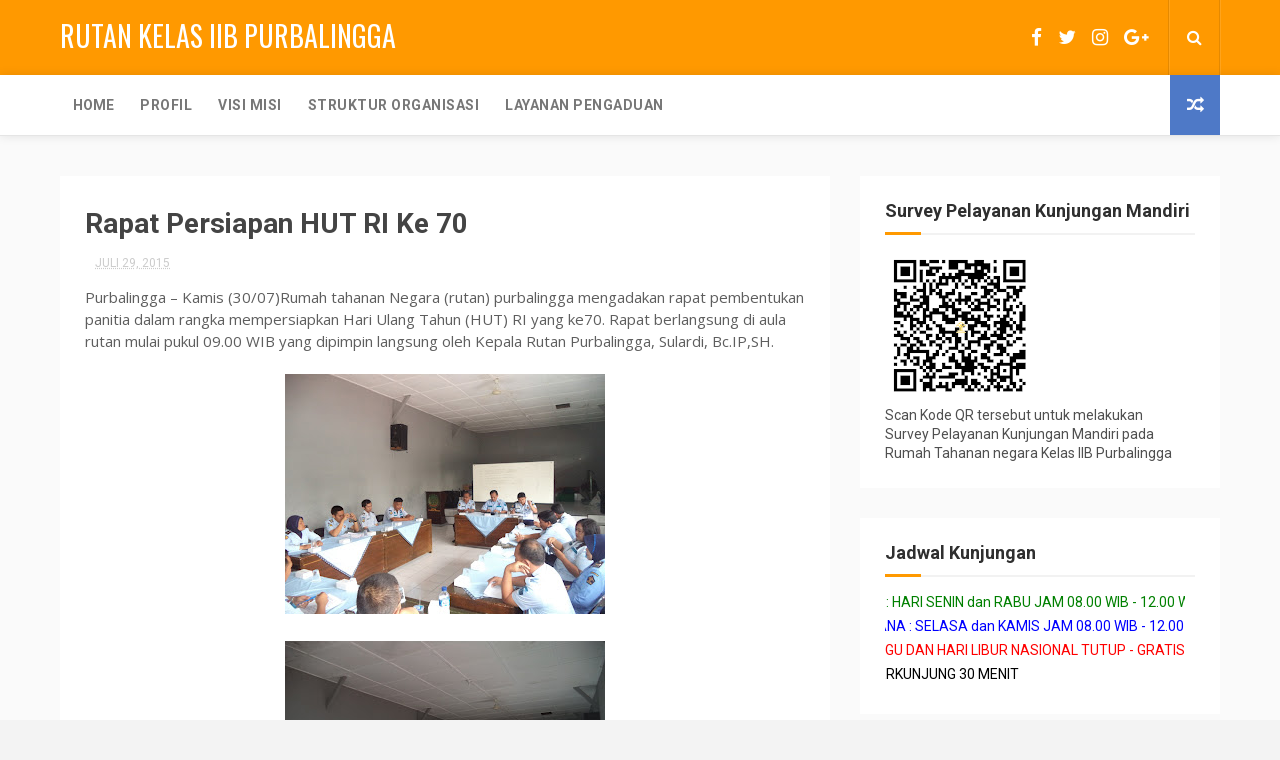

--- FILE ---
content_type: text/html; charset=UTF-8
request_url: https://rutanpbg.blogspot.com/2015/07/rapat-persiapan-hut-ri-ke-70.html
body_size: 41651
content:
<!DOCTYPE html>
<html class='v2' dir='ltr' xmlns='http://www.w3.org/1999/xhtml' xmlns:b='http://www.google.com/2005/gml/b' xmlns:data='http://www.google.com/2005/gml/data' xmlns:expr='http://www.google.com/2005/gml/expr'>
<head>
<link href='https://www.blogger.com/static/v1/widgets/335934321-css_bundle_v2.css' rel='stylesheet' type='text/css'/>
<meta content='width=device-width, initial-scale=1, maximum-scale=1' name='viewport'/>
<link href='//fonts.googleapis.com/css?family=Oswald:300,400,700|Open+Sans:400,400italic,700,700italic' media='all' rel='stylesheet' type='text/css'/>
<link href='//fonts.googleapis.com/css?family=Roboto:400,300italic,300,400italic,700,latin-ext' rel='stylesheet' type='text/css'/>
<link href='//maxcdn.bootstrapcdn.com/font-awesome/4.7.0/css/font-awesome.min.css' rel='stylesheet'/>
<meta content='text/html; charset=UTF-8' http-equiv='Content-Type'/>
<meta content='blogger' name='generator'/>
<link href='https://rutanpbg.blogspot.com/favicon.ico' rel='icon' type='image/x-icon'/>
<link href='http://rutanpbg.blogspot.com/2015/07/rapat-persiapan-hut-ri-ke-70.html' rel='canonical'/>
<link rel="alternate" type="application/atom+xml" title="Rutan Kelas IIB Purbalingga - Atom" href="https://rutanpbg.blogspot.com/feeds/posts/default" />
<link rel="alternate" type="application/rss+xml" title="Rutan Kelas IIB Purbalingga - RSS" href="https://rutanpbg.blogspot.com/feeds/posts/default?alt=rss" />
<link rel="service.post" type="application/atom+xml" title="Rutan Kelas IIB Purbalingga - Atom" href="https://www.blogger.com/feeds/2452521613980410037/posts/default" />

<link rel="alternate" type="application/atom+xml" title="Rutan Kelas IIB Purbalingga - Atom" href="https://rutanpbg.blogspot.com/feeds/848154148182708672/comments/default" />
<!--Can't find substitution for tag [blog.ieCssRetrofitLinks]-->
<link href='https://blogger.googleusercontent.com/img/b/R29vZ2xl/AVvXsEhnqVDPljXmvVP05YwA4lJJG4NWh-E1HPA7LJBCVZwq8AgmEF2-kIHhWQMRuPWyGSnjfkRLAfqZxPt1YDS2ipdLrsWIiXU5DCVcFLxMjog5uRD-lNkBvYSIuqEjbpKv8QgBf2_SARyHK9qK/s320/DSC01601.JPG' rel='image_src'/>
<meta content='http://rutanpbg.blogspot.com/2015/07/rapat-persiapan-hut-ri-ke-70.html' property='og:url'/>
<meta content='Rapat Persiapan HUT RI Ke 70' property='og:title'/>
<meta content='Purbalingga – Kamis (30/07)Rumah tahanan Negara (rutan) purbalingga mengadakan rapat pembentukan panitia dalam rangka mempersiapkan Hari Ula...' property='og:description'/>
<meta content='https://blogger.googleusercontent.com/img/b/R29vZ2xl/AVvXsEhnqVDPljXmvVP05YwA4lJJG4NWh-E1HPA7LJBCVZwq8AgmEF2-kIHhWQMRuPWyGSnjfkRLAfqZxPt1YDS2ipdLrsWIiXU5DCVcFLxMjog5uRD-lNkBvYSIuqEjbpKv8QgBf2_SARyHK9qK/w1200-h630-p-k-no-nu/DSC01601.JPG' property='og:image'/>
<title>
Rapat Persiapan HUT RI Ke 70 - Rutan Kelas IIB Purbalingga
</title>
<!-- Description and Keywords (start) -->
<meta content='YOUR KEYWORDS HERE' name='keywords'/>
<!-- Description and Keywords (end) -->
<meta content='Rapat Persiapan HUT RI Ke 70' property='og:title'/>
<meta content='http://rutanpbg.blogspot.com/2015/07/rapat-persiapan-hut-ri-ke-70.html' property='og:url'/>
<meta content='article' property='og:type'/>
<meta content='https://blogger.googleusercontent.com/img/b/R29vZ2xl/AVvXsEhnqVDPljXmvVP05YwA4lJJG4NWh-E1HPA7LJBCVZwq8AgmEF2-kIHhWQMRuPWyGSnjfkRLAfqZxPt1YDS2ipdLrsWIiXU5DCVcFLxMjog5uRD-lNkBvYSIuqEjbpKv8QgBf2_SARyHK9qK/s320/DSC01601.JPG' property='og:image'/>
<meta content='Rutan Kelas IIB Purbalingga' property='og:site_name'/>
<meta content='https://rutanpbg.blogspot.com/' name='twitter:domain'/>
<meta content='Rapat Persiapan HUT RI Ke 70' name='twitter:title'/>
<meta content='summary_large_image' name='twitter:card'/>
<meta content='https://blogger.googleusercontent.com/img/b/R29vZ2xl/AVvXsEhnqVDPljXmvVP05YwA4lJJG4NWh-E1HPA7LJBCVZwq8AgmEF2-kIHhWQMRuPWyGSnjfkRLAfqZxPt1YDS2ipdLrsWIiXU5DCVcFLxMjog5uRD-lNkBvYSIuqEjbpKv8QgBf2_SARyHK9qK/s320/DSC01601.JPG' name='twitter:image'/>
<meta content='Rapat Persiapan HUT RI Ke 70' name='twitter:title'/>
<!-- Social Media meta tag need customer customization -->
<meta content='Facebook App ID here' property='fb:app_id'/>
<meta content='Facebook Admin ID here' property='fb:admins'/>
<meta content='@username' name='twitter:site'/>
<meta content='@username' name='twitter:creator'/>
<style type='text/css'>@font-face{font-family:'Roboto';font-style:normal;font-weight:400;font-stretch:100%;font-display:swap;src:url(//fonts.gstatic.com/s/roboto/v50/KFOMCnqEu92Fr1ME7kSn66aGLdTylUAMQXC89YmC2DPNWubEbVmZiAr0klQmz24O0g.woff2)format('woff2');unicode-range:U+0460-052F,U+1C80-1C8A,U+20B4,U+2DE0-2DFF,U+A640-A69F,U+FE2E-FE2F;}@font-face{font-family:'Roboto';font-style:normal;font-weight:400;font-stretch:100%;font-display:swap;src:url(//fonts.gstatic.com/s/roboto/v50/KFOMCnqEu92Fr1ME7kSn66aGLdTylUAMQXC89YmC2DPNWubEbVmQiAr0klQmz24O0g.woff2)format('woff2');unicode-range:U+0301,U+0400-045F,U+0490-0491,U+04B0-04B1,U+2116;}@font-face{font-family:'Roboto';font-style:normal;font-weight:400;font-stretch:100%;font-display:swap;src:url(//fonts.gstatic.com/s/roboto/v50/KFOMCnqEu92Fr1ME7kSn66aGLdTylUAMQXC89YmC2DPNWubEbVmYiAr0klQmz24O0g.woff2)format('woff2');unicode-range:U+1F00-1FFF;}@font-face{font-family:'Roboto';font-style:normal;font-weight:400;font-stretch:100%;font-display:swap;src:url(//fonts.gstatic.com/s/roboto/v50/KFOMCnqEu92Fr1ME7kSn66aGLdTylUAMQXC89YmC2DPNWubEbVmXiAr0klQmz24O0g.woff2)format('woff2');unicode-range:U+0370-0377,U+037A-037F,U+0384-038A,U+038C,U+038E-03A1,U+03A3-03FF;}@font-face{font-family:'Roboto';font-style:normal;font-weight:400;font-stretch:100%;font-display:swap;src:url(//fonts.gstatic.com/s/roboto/v50/KFOMCnqEu92Fr1ME7kSn66aGLdTylUAMQXC89YmC2DPNWubEbVnoiAr0klQmz24O0g.woff2)format('woff2');unicode-range:U+0302-0303,U+0305,U+0307-0308,U+0310,U+0312,U+0315,U+031A,U+0326-0327,U+032C,U+032F-0330,U+0332-0333,U+0338,U+033A,U+0346,U+034D,U+0391-03A1,U+03A3-03A9,U+03B1-03C9,U+03D1,U+03D5-03D6,U+03F0-03F1,U+03F4-03F5,U+2016-2017,U+2034-2038,U+203C,U+2040,U+2043,U+2047,U+2050,U+2057,U+205F,U+2070-2071,U+2074-208E,U+2090-209C,U+20D0-20DC,U+20E1,U+20E5-20EF,U+2100-2112,U+2114-2115,U+2117-2121,U+2123-214F,U+2190,U+2192,U+2194-21AE,U+21B0-21E5,U+21F1-21F2,U+21F4-2211,U+2213-2214,U+2216-22FF,U+2308-230B,U+2310,U+2319,U+231C-2321,U+2336-237A,U+237C,U+2395,U+239B-23B7,U+23D0,U+23DC-23E1,U+2474-2475,U+25AF,U+25B3,U+25B7,U+25BD,U+25C1,U+25CA,U+25CC,U+25FB,U+266D-266F,U+27C0-27FF,U+2900-2AFF,U+2B0E-2B11,U+2B30-2B4C,U+2BFE,U+3030,U+FF5B,U+FF5D,U+1D400-1D7FF,U+1EE00-1EEFF;}@font-face{font-family:'Roboto';font-style:normal;font-weight:400;font-stretch:100%;font-display:swap;src:url(//fonts.gstatic.com/s/roboto/v50/KFOMCnqEu92Fr1ME7kSn66aGLdTylUAMQXC89YmC2DPNWubEbVn6iAr0klQmz24O0g.woff2)format('woff2');unicode-range:U+0001-000C,U+000E-001F,U+007F-009F,U+20DD-20E0,U+20E2-20E4,U+2150-218F,U+2190,U+2192,U+2194-2199,U+21AF,U+21E6-21F0,U+21F3,U+2218-2219,U+2299,U+22C4-22C6,U+2300-243F,U+2440-244A,U+2460-24FF,U+25A0-27BF,U+2800-28FF,U+2921-2922,U+2981,U+29BF,U+29EB,U+2B00-2BFF,U+4DC0-4DFF,U+FFF9-FFFB,U+10140-1018E,U+10190-1019C,U+101A0,U+101D0-101FD,U+102E0-102FB,U+10E60-10E7E,U+1D2C0-1D2D3,U+1D2E0-1D37F,U+1F000-1F0FF,U+1F100-1F1AD,U+1F1E6-1F1FF,U+1F30D-1F30F,U+1F315,U+1F31C,U+1F31E,U+1F320-1F32C,U+1F336,U+1F378,U+1F37D,U+1F382,U+1F393-1F39F,U+1F3A7-1F3A8,U+1F3AC-1F3AF,U+1F3C2,U+1F3C4-1F3C6,U+1F3CA-1F3CE,U+1F3D4-1F3E0,U+1F3ED,U+1F3F1-1F3F3,U+1F3F5-1F3F7,U+1F408,U+1F415,U+1F41F,U+1F426,U+1F43F,U+1F441-1F442,U+1F444,U+1F446-1F449,U+1F44C-1F44E,U+1F453,U+1F46A,U+1F47D,U+1F4A3,U+1F4B0,U+1F4B3,U+1F4B9,U+1F4BB,U+1F4BF,U+1F4C8-1F4CB,U+1F4D6,U+1F4DA,U+1F4DF,U+1F4E3-1F4E6,U+1F4EA-1F4ED,U+1F4F7,U+1F4F9-1F4FB,U+1F4FD-1F4FE,U+1F503,U+1F507-1F50B,U+1F50D,U+1F512-1F513,U+1F53E-1F54A,U+1F54F-1F5FA,U+1F610,U+1F650-1F67F,U+1F687,U+1F68D,U+1F691,U+1F694,U+1F698,U+1F6AD,U+1F6B2,U+1F6B9-1F6BA,U+1F6BC,U+1F6C6-1F6CF,U+1F6D3-1F6D7,U+1F6E0-1F6EA,U+1F6F0-1F6F3,U+1F6F7-1F6FC,U+1F700-1F7FF,U+1F800-1F80B,U+1F810-1F847,U+1F850-1F859,U+1F860-1F887,U+1F890-1F8AD,U+1F8B0-1F8BB,U+1F8C0-1F8C1,U+1F900-1F90B,U+1F93B,U+1F946,U+1F984,U+1F996,U+1F9E9,U+1FA00-1FA6F,U+1FA70-1FA7C,U+1FA80-1FA89,U+1FA8F-1FAC6,U+1FACE-1FADC,U+1FADF-1FAE9,U+1FAF0-1FAF8,U+1FB00-1FBFF;}@font-face{font-family:'Roboto';font-style:normal;font-weight:400;font-stretch:100%;font-display:swap;src:url(//fonts.gstatic.com/s/roboto/v50/KFOMCnqEu92Fr1ME7kSn66aGLdTylUAMQXC89YmC2DPNWubEbVmbiAr0klQmz24O0g.woff2)format('woff2');unicode-range:U+0102-0103,U+0110-0111,U+0128-0129,U+0168-0169,U+01A0-01A1,U+01AF-01B0,U+0300-0301,U+0303-0304,U+0308-0309,U+0323,U+0329,U+1EA0-1EF9,U+20AB;}@font-face{font-family:'Roboto';font-style:normal;font-weight:400;font-stretch:100%;font-display:swap;src:url(//fonts.gstatic.com/s/roboto/v50/KFOMCnqEu92Fr1ME7kSn66aGLdTylUAMQXC89YmC2DPNWubEbVmaiAr0klQmz24O0g.woff2)format('woff2');unicode-range:U+0100-02BA,U+02BD-02C5,U+02C7-02CC,U+02CE-02D7,U+02DD-02FF,U+0304,U+0308,U+0329,U+1D00-1DBF,U+1E00-1E9F,U+1EF2-1EFF,U+2020,U+20A0-20AB,U+20AD-20C0,U+2113,U+2C60-2C7F,U+A720-A7FF;}@font-face{font-family:'Roboto';font-style:normal;font-weight:400;font-stretch:100%;font-display:swap;src:url(//fonts.gstatic.com/s/roboto/v50/KFOMCnqEu92Fr1ME7kSn66aGLdTylUAMQXC89YmC2DPNWubEbVmUiAr0klQmz24.woff2)format('woff2');unicode-range:U+0000-00FF,U+0131,U+0152-0153,U+02BB-02BC,U+02C6,U+02DA,U+02DC,U+0304,U+0308,U+0329,U+2000-206F,U+20AC,U+2122,U+2191,U+2193,U+2212,U+2215,U+FEFF,U+FFFD;}</style>
<style id='page-skin-1' type='text/css'><!--
/*
-----------------------------------------------
Blogger Template Style
Name:        WriteUp
Author :     http://www.themexpose.com
License:     Free Version
----------------------------------------------- */
/* Variable definitions
=======================
<Variable name="keycolor" description="Main Color" type="color" default="#08a100"/>
<Variable name="body.background" description="Background" type="background" color="#F3F3F3" default="$(color) url() repeat scroll top left"/>
<Group description="Main Settings" selector="body">
<Variable name="main.color" description="Main Theme Color" type="color" default="#446CB3"/>
<Variable name="main.dark.color" description="Main Dark Color" type="color" default="#2F2F2F"/>
<Variable name="main.bb.color" description="Borders and Buttons Color" type="color" default="#3A3A3A"/>
<Variable name="main.text.color" description="Main Text Color" type="color" default="#2F2F2F"/>
<Variable name="body.font" description="Main Font" type="font" default="normal normal 14px Roboto"/>
</Group>
=======================
*/
/* Reset and Variable Apply Here */
a,abbr,acronym,address,applet,b,big,blockquote,body,caption,center,cite,code,dd,del,dfn,div,dl,dt,em,fieldset,font,form,h1,h2,h3,h4,h5,h6,html,i,iframe,img,ins,kbd,label,legend,li,object,p,pre,q,s,samp,small,span,strike,strong,sub,sup,table,tbody,td,tfoot,th,thead,tr,tt,u,ul,var{padding:0;border:0;outline:0;vertical-align:baseline;background:0 0}
ins{text-decoration:underline}
del{text-decoration:line-through}
blockquote{font-size:17px;line-height:1.5em;font-style:italic;color:#444444}
dl,ul{list-style-position:inside;font-weight:700;list-style:none}
ul li{list-style:none}
caption,th{text-align:center}
img{border:none;position:relative}
a,a:visited{text-decoration:none}
.clear{clear:both}
.section,.widget,.widget ul{margin:0;padding:0}
a{color:#ff9900}
a:hover{color:#ff9900}
:focus{outline:0}
a img{border:0}
brc{color:#bdbdbd}
.CSS_LIGHTBOX{z-index:999999!important}
.separator a{clear:none!important;float:none!important;margin-left:0!important;margin-right:0!important}
#navbar-iframe{display:none;height:0;visibility:hidden}
.widget-item-control,a.quickedit{display:none!important}
.archive .home-link,.index .home-link,.home-link{display:none!important}
*{outline:0;transition:all .3s ease;-webkit-transition:all .3s ease;-moz-transition:all .3s ease;-o-transition:all .3s ease}
:after,:before{transition:all .0s ease;-webkit-transition:all .0s ease;-moz-transition:all .0s ease;-o-transition:all .0s ease}
.status-msg-wrap{margin:0 auto 20px;text-transform:uppercase;font-size:10px}
.status-msg-border{border:1px solid #F3F3F3;opacity:.7;border-radius:2px}
.status-msg-bg{background-color:#FFF;opacity:1;filter:none}
.status-msg-body,.status-msg-hidden{padding: .5em 0}
.feed-links{clear:both;display:none;line-height:2.5em}
h1,h2,h3,h4,h5,h6{font-weight:400}
.group:before,.group:after{content:"";display:table}
/* Body */
body{background:#F3F3F3 url() repeat scroll top left;font:normal normal 14px Roboto;color:#4f4f4f;word-wrap:break-word;margin:0;padding:0}
#outer-wrapper{max-width:100%;margin:0 auto;background-color:#Fafafa}
.row{width:1160px}
#content-wrapper{margin:40px auto;overflow:hidden}
#main-wrapper{float:left;overflow:hidden;width:770px;word-wrap:break-word}
.item #main-wrapper,.static_page #main-wrapper{background-color: #fff;box-sizing: border-box;padding:25px}
#sidebar-wrapper{float:right;overflow:hidden;width:360px;box-sizing:border-box;word-wrap:break-word;padding-bottom:20px}
#main-header{background-color:#ff9900;height:75px;}
.tm-head{margin:0 auto;}
#logo-wrap{float:left;font-family:'Open Sans',sans-serif;text-transform:uppercase;line-height:60px}
#logo-wrap #header{float:left}
#header-inner a,.home #header-inner .titlewrapper{height:75px;padding:0;float:left;color:#fff;line-height:72px;display:inline-block!important;vertical-align:middle}
#header-inner img{max-height: 60px;
vertical-align: middle;
display: inline-block!important;
line-height: 60px;
width: auto;}
.Header h1{font-family:Oswald;margin:0}
.descriptionwrapper{display:none}
#tagline{    margin-left: 14px;
font-family: 'Roboto',sans-serif;
font-weight: 400;
font-size: 14px;
font-style: italic;
color: rgba(255,255,255,0.9);}
#header-elements{float:right}
#header-social{float:left;height:75px;position:relative;display:block;margin-right:0}
#header-social ul{overflow:hidden}
#header-social ul li{line-height:75px;text-align:center;float:left;margin-top:0;margin-left:10px;padding:0;position:relative}
#header-social ul li a{text-align:center;color:#fff;font-size:19px;position:relative;padding:3px;text-decoration:none}
#header-social ul li a:before{display:inline-block;font-family:FontAwesome;font-style:normal;font-weight:400;-webkit-font-smoothing:antialiased;-moz-osx-font-smoothing:grayscale}
#header-social ul li a:hover{color:#ddd}
#header-social .facebook:before{content:"\f09a"}
#header-social .twitter:before{content:"\f099"}
#header-social .gplus:before{content:"\f0d5"}
#header-social .rss:before{content:"\f09e"}
#header-social .youtube:before{content:"\f167"}
#header-social .skype:before{content:"\f17e"}
#header-social .stumbleupon:before{content:"\f1a4"}
#header-social .tumblr:before{content:"\f173"}
#header-social .vine:before{content:"\f1ca"}
#header-social .stack-overflow:before{content:"\f16c"}
#header-social .linkedin:before{content:"\f0e1"}
#header-social .dribbble:before{content:"\f17d"}
#header-social .soundcloud:before{content:"\f1be"}
#header-social .behance:before{content:"\f1b4"}
#header-social .digg:before{content:"\f1a6"}
#header-social .instagram:before{content:"\f16d"}
#header-social .pinterest:before{content:"\f0d2"}
#header-social .delicious:before{content:"\f1a5"}
#header-social .codepen:before{content:"\f1cb"}
#header-search{    position: relative;
width: 50px;
height: 85px;
float: left;
border-left: 1px solid rgba(255, 255, 255, 0.11);
box-shadow: -1px 0 0 rgba(0, 0, 0, 0.1);
margin-left: 18px;}
#search-icon{position: absolute;
right: 0;
top: 0;
display: block;
width: 50px;
line-height: 75px;
height: 75px;
color: #fff;
font-size: 16px;
text-align: center;
cursor: pointer;
border-right: 1px solid rgba(0, 0, 0, 0.1);
box-shadow: 1px 0 0 rgba(255, 255, 255, 0.11);
}
#nav-search{    position: absolute;
right: 0;
top: 75px;
z-index: 50;
display: none;
width: 302px;
height: 74px;
background-color: #ff9900;
border-bottom: 2px solid #365388;
transition: all 0s ease;
-webkit-transition: all 0s ease;
-moz-transition: all 0s ease;
-o-transition: all 0s ease;}
#nav-search #searchform{width:262px;position:absolute;left:20px;top:20px}
#searchform{position:relative;height:36px;overflow:hidden}
#nav-search #s{width:166px}
#s{    position: relative;
height: 32px;
padding-left: 12px;
padding-right: 82px;
border: 1px solid rgba(255,255,255,0.05);
background-color: #fff;
font-family: 'Source Sans Pro',sans-serif;
font-size: 13px;
color: #000000;}
#s:focus{color:#000000;outline:none}
#searchsubmit{position:absolute;right:2px;top:2px;height:32px;padding:0 10px;color:#ffff;background-color:#222;font-family:'Source Sans Pro',sans-serif;font-size:12px;font-weight:700;text-transform:uppercase;border:none;cursor:pointer;transition:background .3s}
#searchsubmit:hover{background-color:rgba(0,0,0,0.1)}
#menu{display:none}
#main-nav{background-color:#fff;position: relative;
width: 100%;
height: 60px;
font-size: 13px;
margin: 0 auto;
background: #fff;
border-bottom: 1px solid rgba(0,0,0,0.1);
-webkit-box-shadow: 0 0 10px rgba(0,0,0,0.1);
box-shadow: 0 0 10px rgba(0,0,0,0.1);}
.header-menu{background-color:#fff;height:60px;margin:0 auto;position:relative;padding:0}
li.li-home{      display: inline-block;
position: relative;
float: left;
height: 60px;
box-sizing: border-box;
padding: 0;}
li.li-home a{    float: left;
padding: 0 13px;
box-sizing: border-box;
line-height: 60px;
text-align: center;
font-weight: bold;
font-family: "Roboto", Arial, sans-serif;
color: #777;
font-weight: 600;
text-transform: uppercase;
font-size: 14px;}
li.li-home:hover{background-color:#444444; color: #fff;border-bottom:2px solid #ff9900}
li.li-home:hover a{color:#fff}
#main-nav ul li{position:relative;float:left;height:60px;box-sizing:border-box;padding:0;}
#main-nav ul li a{float: left;
color: #F2F2F2;
padding: 0 13px;
line-height: 60px;
letter-spacing: .5px;
font-family: "Roboto", Arial, sans-serif;
color: #777;
font-weight: 600;
text-transform: uppercase;
font-size: 14px;}
#main-nav ul li:hover{background-color:#444444;border-bottom:2px solid #ff9900}
#main-nav ul li:hover a{color:#fff}
#main-nav ul li.has-children a:after{    display: block;
width: 9px;
height: 60px;
float: right;
margin-left: 8px;
content: "\f078";
font-family: FontAwesome;
font-size: 10px;
line-height: 57px;}
#main-nav ul li ul{display:none;position:absolute;left:0;top:60px;z-index:100;background-color:#444444;border-top:0;box-shadow:0 1px 3px rgba(40,35,40,0.05);transition:all 0s ease;-webkit-transition:all 0s ease;-moz-transition:all 0s ease;-o-transition:all 0s ease}
#main-nav ul li ul li{height:auto;margin-left:0;display:block;float:none;position:relative;overflow:hidden;line-height:normal;padding:0;border-right:0;border-bottom:1px solid #444444}
#main-nav ul li ul li:hover{border-bottom:1px solid #444444;}
#main-nav ul li ul li:last-child{border-bottom:0}
#main-nav ul li ul li a{    min-width: 180px;
font-weight: 400;
height: 36px;
line-height: 36px;
overflow: hidden;
box-sizing: border-box;
padding: 0 16px!important;
margin-top: 0;
border: 0;
transition: all .3s ease!important;
-webkit-transition: all .3s ease!important;
-moz-transition: all .3s ease!important;
-o-transition: all .3s ease!important;
padding: 0 13px;
letter-spacing: .5px;
font-family: "Roboto", Arial, sans-serif;
color: #777;
text-transform: uppercase;
font-size: 13px;}
#main-nav ul li:hover ul li a{color:#F2F2F2}
#main-nav ul li ul li a:after{content:"";display:none!important}
#main-nav ul li ul li a:hover{background-color:#678ed2;color:#fff!important;padding-left:20px!important}
#random-icon{position:absolute;right:0;top:0;display:block;height:60px;width:50px;background:rgb(78, 121, 199);padding:0;box-sizing:border-box;cursor:pointer;    text-align: center;}
#random-icon:hover{background-color:#444444}
#random-icon a{height:50px;display:block;overflow:hidden}
div#random-icon:before {
content: "\f074";
font-family: "FontAwesome";
font-size: 17px;
color: #fff;
line-height: 60px;
}
.selectnav{display:none;background-color:#444444;box-sizing:border-box;border:0}
.tipsy { font-size: 10px; text-transform: uppercase; position: absolute; padding: 5px; z-index: 100000; transition:all .0s ease;-webkit-transition:all .0s ease;-moz-transition:all .0s ease;-o-transition:all .0s ease}
.tipsy-inner { background-color: #ff9900; color: #FFF; max-width: 200px; padding: 4px 8px; text-align: center; transition:all .0s ease;-webkit-transition:all .0s ease;-moz-transition:all .0s ease;-o-transition:all .0s ease}
.tipsy-arrow { position: absolute; width: 0; height: 0; line-height: 0; border: 5px dashed #2F2F2F; transition:all .0s ease;-webkit-transition:all .0s ease;-moz-transition:all .0s ease;-o-transition:all .0s ease}
.tipsy-arrow-n { border-bottom-color: #ff9900; transition:all .0s ease;-webkit-transition:all .0s ease;-moz-transition:all .0s ease;-o-transition:all .0s ease}
.tipsy-n .tipsy-arrow { top: 0px; left: 50%; margin-left: -5px; border-bottom-style: solid; border-top: none; border-left-color: transparent; border-right-color: transparent; transition:all .0s ease;-webkit-transition:all .0s ease;-moz-transition:all .0s ease;-o-transition:all .0s ease}
#slider-sec .widget h2{display:none}
#featured-slider *{transition:all 0 ease;-webkit-transition:all 0 ease;-moz-transition:all 0 ease;-o-transition:all 0 ease}
#featured-slider{margin-bottom:30px}
#featured-slider,#featured-slider .slides > li{position:relative;width:100%;height:450px;overflow:hidden;list-style:none;padding:0}
#featured-slider .slider-img{height:450px;overflow:hidden;display:block}
#featured-slider img{width:100%;height:450px}
#feat-star-bg{position:absolute;left:0;top:0;z-index:15;border-top:50px solid #ff9900;border-right:50px solid transparent;border-left:0 solid transparent}
#feat-star{position:absolute;left:0;top:0;z-index:20;display:block;width:50px;height:50px;background:url(https://blogger.googleusercontent.com/img/b/R29vZ2xl/AVvXsEjjlm_-Z9mfRMR6qWb_P3NXmQ_TQdE9qgHMXdT9FFuVbVttpklONYvFKoIMVKTBfAWXTksb6QQAcqVW6L-ZGN-_N5dLW9GxbjBQrKsjZ8WOtpZAhPgJ11p4qPCPVnUAcKGGq5H_N8d3C_vu/s1600/feat-star.png) no-repeat}
#slider-nav a{    position: absolute;
top: 205px;
z-index: 10;
display: block;
width: 36px;
height: 36px;
background: #ff9900;
transition: background .3s;
text-align: center;}
a.flex-next:before {
content: "\f054";
font-size: 14px;
font-family: "FontAwesome";
color: #fff;
line-height: 36px;
}
a.flex-prev:before {
content: "\f053";
font-size: 14px;
font-family: "FontAwesome";
color: #fff;
line-height: 36px;
}
.social-count-plus > ul { font-weight: 600; font-size: 12px; text-transform: uppercase; }
.social-count-plus > ul > li { display: block; float: none; width: 100%; position: relative; margin-bottom: 10px;     padding: 0;}
.social-count-plus > ul > li:last-child { margin-bottom: 0; }
.social-count-plus > ul > li > a.icon { height: 40px; background: #999; display: block; width: 100%; border-radius: 2px; }
.social-count-plus > ul > li > a.icon:hover { opacity: 0.8; }
.social-count-plus > ul > li > span.items { position: absolute; left: 0; right: 0; bottom: 0; top: 0; pointer-events: none; }
.social-count-plus > ul > li > span.items > span.count { font-size: 16px; display: inline-block; margin: 8px 0 8px 50px; padding-left: 10px; border-left: 1px solid rgba(255,255,255,0.2); color: #fff!important; }
.social-count-plus > ul > li > span.items > span.label { margin-left: 10px; color: #fff; position: relative; top: -1px; }
.social-count-plus > ul > li > a:after { font-family: FontAwesome; color: #fff; position: absolute; font-weight: 400; font-size: 18px; left: 14px; text-align: center; width: 20px; top: 0; bottom: 0; line-height: 40px; }
.social-count-plus > ul > li > a:before { font-family: FontAwesome; content:"\f067"; opacity: 0.5; color: #fff!important; position: absolute; font-weight: 400; font-size: 18px; right: 6px; text-align: center; width: 20px; top: 0; bottom: 0; line-height: 40px; }
.social-count-plus > ul > li > a:hover:before { opacity: 1; }
.feets {
width: 100%;
display: block;
height: 100%;
background-size: cover;
background-repeat: no-repeat;
position: relative;
}
.social-count-plus > ul > li.count-comments > a { background: #bbb; }
.social-count-plus > ul > li.count-comments > a:after { content:"\f086"; }
.social-count-plus > ul > li.count-facebook > a { background: #516eab; }
.social-count-plus > ul > li.count-facebook > a:after { content:"\f09a"; }
.social-count-plus > ul > li.count-github > a { background: #2a2b2d; }
.social-count-plus > ul > li.count-github > a:after { content:"\f09b"; }
.social-count-plus > ul > li.count-googleplus > a { background: #dc4e41; }
.social-count-plus > ul > li.count-googleplus > a:after { content:"\f0d5"; }
.social-count-plus > ul > li.count-instagram > a { background: #674538; }
.social-count-plus > ul > li.count-instagram > a:after { content:"\f16d"; }
.social-count-plus > ul > li.count-linkedin > a { background: #0077b5; }
.social-count-plus > ul > li.count-linkedin > a:after { content:"\f0e1"; }
.social-count-plus > ul > li.count-pinterest > a { background: #bd081c; }
.social-count-plus > ul > li.count-pinterest > a:after { content:"\f0d2"; }
.social-count-plus > ul > li.count-posts > a { background: #bbb; }
.social-count-plus > ul > li.count-posts > a:after { content:"\f040"; }
.social-count-plus > ul > li.count-soundcloud > a { background: #ff8800; }
.social-count-plus > ul > li.count-soundcloud > a:after { content:"\f1be"; }
.social-count-plus > ul > li.count-steam > a { background: #222222; }
.social-count-plus > ul > li.count-steam > a:after { content:"\f1b6"; }
.social-count-plus > ul > li.count-tumblr > a { background: #35465c; }
.social-count-plus > ul > li.count-tumblr > a:after { content:"\f173"; }
.social-count-plus > ul > li.count-twitch > a { background: #6441a5; }
.social-count-plus > ul > li.count-twitch > a:after { content:"\f1e8"; }
.social-count-plus > ul > li.count-twitter > a { background: #29c5f6; }
.social-count-plus > ul > li.count-twitter > a:after { content:"\f099"; }
.social-count-plus > ul > li.count-users > a { background: #bbb; }
.social-count-plus > ul > li.count-users > a:after { content:"\f0c0"; }
.social-count-plus > ul > li.count-vimeo > a { background: #00acee; }
.social-count-plus > ul > li.count-vimeo > a:after { content:"\f27d"; }
.social-count-plus > ul > li.count-youtube > a { background: #cd201f; }
.social-count-plus > ul > li.count-youtube > a:after { content:"\f167"; }
#slider-nav a:hover{background-color:#444444}
#slider-nav .flex-prev{left:20px}
#slider-nav .flex-next{right:20px;background-position:-72px 0}
.slide-cap{position:absolute;left:10%;bottom:20px;z-index:8;display:inline-block;width:80%;color:#fff;text-align:center;text-transform:uppercase}
.slide-cap h1{font-size:25px;font-weight:400}
.slide-cap .post-title a{color:#fff}
.slide-cap .post-title a:hover{color:#ccc}
.feat-divider{display:block;width:18px;height:1px;margin:13px auto;background-color:#fff}
.slide-cap .post-date{font-size:12px;font-weight:400}
.slide-cap-bg{position:absolute;left:0;bottom:0;z-index:5;width:100%;height:200px;background:url(https://blogger.googleusercontent.com/img/b/R29vZ2xl/AVvXsEhjpaanbxV2_U1RFNmfDWY-l-VrnqBP4f2cHMozuqDLt4f1GlwCZKLHDDovOymdbWqmTKv8w6C4spyHDwIWP0a72af4t9-yyYaEmY2MU5lt5lmJihyphenhyphen6x6kplXGCn7XRBNokKE4-O6a1N5Q7/s1600/slide-cap-bg.png) repeat-x}
.img-overlay{position:absolute;left:0;top:0;z-index:1;width:100%;height:100%;background-color:rgba(40,35,40,0.0)}
.custom-widget .rcthumb:hover .img-overlay,.PopularPosts .item-thumbnail:hover a .img-overlay{background-color:rgba(40,35,40,0.3)}
.custom-widget li{overflow:hidden;padding:10px 0;border-top:1px solid #F3F3F3}
.custom-widget .rcthumb{position:relative;float:left;margin:0!important;width:90px;height:65px;overflow:hidden;display:block;vertical-align:middle}
.custom-widget .post-panel{padding-left:15px;display:table-cell}
.custom-widget .rcp-title{overflow:hidden;line-height:0;margin:0 0 2px;padding:0}
.custom-widget .rcp-title a{color:#444444;    font-size: 14px;
line-height: 1.4em;
margin: 2px 0;
-ms-word-wrap: break-word;
word-wrap: break-word;
font-weight: 600;
color: #333;
font-family: "Roboto", Arial, sans-serif;}
.custom-widget .rcp-title a:hover{color:#ff9900}
.cmm-widget li .cmm-avatar{position:relative;overflow:hidden;padding:0;width:55px;height:55px;float:left;margin:0 10px 0 0}
.cmm-widget li{background:none!important;clear:both;list-style:none;word-break:break-all;display:block;border-top:1px solid #F3F3F3;overflow:hidden;margin:0;padding:10px 0}
.cmm-widget li:first-child{padding-top:0;border-top:0}
.cmm-widget li:last-child{padding-bottom:0}
.cmm-widget li span{margin-top:4px;color:#bdbdbd;display:block;line-height:1.2em;text-transform:lowercase;font-family:'Open Sans', sans-serif;font-size:12px;font-style:italic;font-weight:400}
.cmm-img{width:55px;height:55px;float:left;margin:0 10px 0 0}
.cmm-widget a{color:#444444;position:relative;font-size:12px;text-transform:uppercase;font-weight:400;display:block;overflow:hidden}
.cmm-widget a:hover{color:#ff9900}
.cmm-widget{list-style:none;padding:0}
.post{display:block;overflow:hidden;word-wrap:break-word}
.index .post,.archive .post{width:100%;float:left;margin-bottom:30px;background-color:#fff;display:block}
.block-image{background-color:#F3F3F3;position:relative;float:left;width:365px;height:260px;overflow:hidden}
.block-image .thumb{width:100%;height:260px;position:relative;display:block;z-index:2;overflow:hidden}
.block-image .thumb a{width:100%;height:260px;display:block}
.thumb-overlay{position:absolute;left:0;top:0;z-index:2;width:100%;height:100%;background-color:rgba(40,35,40,0.0)}
.block-image:hover .thumb a .thumb-overlay{background-color:rgba(40,35,40,0.30)}
.index article{overflow:hidden;padding:20px}
.retitle h2{margin:8px 0;display:block}
.post h2 a,.post h2 a:visited,.post h2 strong{    text-decoration: none;
font-family: "Roboto", Arial, sans-serif;
font-size: 24px;
letter-spacing: -0.5px;
line-height: 1.3em;
font-weight: 600;color: #222;}
.post h2 a:hover{color:#ff9900}
.widget iframe,.widget img{max-width:100%}
.index .post-footer,.archive .post-footer{display:none!important}
.index .post h2,.archive .post h2{margin:0;padding:0 10px 0 0;overflow:hidden}
.item .post,.static_page .post{padding:0}
.date-header{display:block;overflow:hidden;font-weight:400;margin:0!important;padding:0}
#meta-post{font-size:12px;color:#ccc;margin-top:10px;line-height:1.4em}
#meta-post a.timestamp-link{color:#ccc;text-transform:uppercase}
.resumo{margin-top:5px;font-size:14px;color:#666666;font-family:'Open Sans', sans-serif;line-height:1.5em}
.resumo span{display:block;margin:8px 0 10px;padding-right:10px}
.post-meta{text-transform:uppercase;color:#ccc;display:block;font-size:12px;font-weight:400;line-height:1.4em;margin:0;padding:0}
.breadcrumbs{display:none;margin:0;font-size:0}
.item article,.static_page article{margin-top:15px}
.item .post-head,.static_page .post-head{position:relative;margin:2px 0 10px}
.item .post-title,.static_page .post-title{color:#444444;font-size:28px;line-height:1.5em;font-weight:600;position:relative;display:inline-block;padding:0;margin:0}
.item .post-body,.static_page .post-body{width:100%;color:#5E5E5E;font-size:15px;font-family:'Open Sans', sans-serif;line-height:1.5em;overflow:hidden}
.item .post-outer{padding:0}
.item .post-body img{max-width:100%}
.post-meta a{color:#ccc}
.post-author a{color: #444444}
.post-author a:hover{color: #ff9900}
.post-timestamp{margin-left:0}
.post-meta .post-timestamp{margin-left:10px}
.main .widget{margin:0}
.main .Blog{border-bottom-width:0}
.single-elements{overflow:hidden;margin:20px 0;padding:15px 0;border-top:1px solid #F3F3F3;border-bottom:1px solid #F3F3F3}
.label-head{float:left}
.label-head a{display:inline-block;float:left;height:24px;margin-right:1px;padding:0 8px;color:#fff;background-color:#ff9900;font-weight:400;font-size:11px;text-transform:uppercase;line-height:25px}
.label-head a:hover{background-color:#444444}
.share-box{float:right}
.share-box li{float:left;display:inline-block;line-height:0;padding:0}
.share-box a{display:inline-block;width:24px;height:24px;margin-left:1px;background-color:#ff9900;background:#ff9900 url(https://blogger.googleusercontent.com/img/b/R29vZ2xl/AVvXsEiHIHW9mSEKR0tpliEgAzntOK16nPSIRB-L5nhr0Hye3tsX41DzWBx_RdNRR7AhBmbTCDv-gqdU8Zle6_c96ClSu2sTdCBBacPjQhhPagsOU6qgI9D_ylIM7Ia3kHDh6v8b_mfqKhcn1ErP/s1600/single-share.png) no-repeat;text-indent:-9999px}
.facebook a{background-position:-25px 0}
.google a{background-position:-50px 0}
.pinterest a{background-position:-75px 0}
.share-box a:hover{background-color:#444444}
#related-wrap{margin-bottom:20px;padding-bottom:20px;border-bottom:1px solid #F3F3F3}
.hide-label{display:none}
.related-posts{position:relative;overflow:hidden;margin:0;padding:0}
.related-posts .related-item{width:32%;position:relative;overflow:hidden;float:left;display:block;box-sizing:border-box;margin:0 0 0 2%;padding:0}
.related-posts li:first-child,.related-posts li:nth-child(4){margin-left:0}
.related-posts .related-item .related-thumb{width:100%;height:140px;background-color:#f3f3f3}
.related-posts .related-item .related-img{width:100%;height:140px;position:relative;display:block}
.related-overlay{position:absolute;left:0;top:0;z-index:1;width:100%;height:100%;background-color:rgba(40,35,40,0.0)}
.related-posts .related-thumb:hover .related-overlay{background-color:rgba(40,35,40,0.30)}
.related-content{padding:8px 10px 0 0;width:100%;line-height:1.2em;box-sizing:border-box;z-index:2}
.related-posts h3 a{font-size:12px;line-height:1.5em;color:#444444;text-transform:uppercase;display:block}
.related-posts h3 a:hover{color:#ff9900}
#blog-pager{clear:both;text-align:center;margin:0}
.index #blog-pager{display:block}
.index #blog-pager,.archive #blog-pager{font-size:14px;text-align:left;padding:5px 0}
#blog-pager-newer-link a,#blog-pager-older-link a{display:block;float:left;margin-right:0;padding:0 12px;border:0;text-transform:uppercase;line-height:32px;font-weight:400;background-color:#fff;color:#666;font-size:14px}
#blog-pager-newer-link a:hover,#blog-pager-older-link a:hover{background-color:#ff9900;color:#fff}
.showpageNum a,.showpage a,.showpagePoint{display:block;float:left;margin-right:6px;padding:0 14px;background-color:#fff;color:#666;border:0;text-transform:uppercase;line-height:34px;font-weight:400}
.showpageNum a:hover,.showpage a:hover{background-color:#ff9900;color:#fff}
.showpageNum a i,.showpage a i{transition:all 0s ease;-webkit-transition:all 0s ease;-moz-transition:all 0s ease;-o-transition:all 0s ease}
.showpagePoint{background-color:#ff9900;color:#fff}
.showpageOf{display:none!important}
.blogger-tab{display:block}
.comments-title h2,.related-title h2{color:#444444;position:relative;text-transform:uppercase;font-size:17px;line-height:17px;margin-bottom:20px}
.comments{clear:both;margin:0;color:#444444}
.comments h4{font-weight:400;font-size:12px;font-style:italic;padding-top:1px}
.comments .comments-content{margin:0;padding:0}
.comments .comments-content .comment{margin-bottom:0;padding-bottom:8px}
.comments .comments-content .comment:first-child{padding-top:0}
.facebook-tab,.fb_iframe_widget_fluid span,.fb_iframe_widget iframe{width:100%!important}
.comments .item-control{position:static}
.comments .avatar-image-container{float:left;overflow:hidden;position:absolute}
.comments .avatar-image-container,.comments .avatar-image-container img{height:45px;max-height:45px;width:45px;max-width:45px;border-radius:0}
.comments .comment-block{overflow:hidden;padding:0 0 10px}
.comments .comment-block,.comments .comments-content .comment-replies{margin-left:60px;margin-top:0}
.comments .comments-content .inline-thread{padding:0}
.comments .comment-actions{float:left;width:100%;position:relative;margin:0}
.comments .comments-content .comment-header{font-size:13px;display:block;overflow:hidden;clear:both;margin:0 0 5px;padding:0 0 5px;border-bottom:1px solid #F3F3F3}
.comments .comments-content .user{font-style:normal;font-weight:400;text-transform:uppercase;display:block}
.comments .comments-content .icon.blog-author{display:none}
.comments .comments-content .comment-content{font-family:'Open Sans', sans-serif;float:left;text-align:left;font-size:13px;line-height:1.4em;color:#656565}
.comments .comment .comment-actions a{margin-right:5px;padding:2px 5px;color:#fff;font-weight:400;background-color:#ff9900;font-size:10px}
.comments .comment .comment-actions a:hover{color:#fff;background-color:#444444;text-decoration:none}
.comments .comments-content .datetime{color:#ccc;float:left;font-size:10px;text-transform:uppercase;position:relative;margin:2px 0 0;display:block}
.comments .comments-content .comment-header a{color:inherit}
.comments .comments-content .comment-header a:hover{color:#ff9900}
.comments .thread-toggle{margin-bottom:4px}
.comments .thread-toggle .thread-arrow{height:7px;margin:0 3px 2px 0}
.comments .thread-expanded{padding:8px 0 0}
.comments .comments-content .comment-thread{margin:0}
.comments .continue a{padding:0 0 0 60px;font-weight:400}
.comments .comments-content .loadmore.loaded{margin:0;padding:0}
.comments .comment-replybox-thread{margin:0}
iframe.blogger-iframe-colorize,iframe.blogger-comment-from-post{height:283px!important}
.post-body h1,.post-body h2,.post-body h3,.post-body h4,.post-body h5,.post-body h6{font-family: 'Oswald', sans-serif;color:#444444;margin-bottom:15px}
blockquote{margin:0;padding:0 20px}
blockquote:before{content:'\f10d';display:inline-block;font-family:FontAwesome;font-style:normal;font-weight:400;line-height:1;-webkit-font-smoothing:antialiased;-moz-osx-font-smoothing:grayscale;margin-right:10px;color:#444444}
blockquote:after{content:'\f10e';display:inline-block;font-family:FontAwesome;font-style:normal;font-weight:400;line-height:1;-webkit-font-smoothing:antialiased;-moz-osx-font-smoothing:grayscale;margin-left:10px;color:#444444}
.widget .post-body ul,.widget .post-body ol{line-height:1.5;font-weight:400}
.widget .post-body li{margin:5px 0;padding:0;line-height:1.5}
.post-body ul li:before{content:"\f0da";margin-right:5px;font-family:fontawesome}
#sidebar-wrapper .widget{margin-bottom: 30px;
overflow: hidden;
padding: 25px;
background: #fff;}
.sidebar .widget .widget-title{position:relative;height:30px}
.sidebar .widget .widget-title h2:before {
position: absolute;
content: '';
bottom: -2px;
left: 0;
width: 36px;
height: 3px;
background-color: #ff9900;
}
.sidebar .widget .widget-title h2{    color: #2f2f2f;
position: relative;
line-height: 19px;
padding-bottom: 13px;
margin-bottom: 27px;
border-bottom: 2px solid #F2f2f2;
font-family: "Roboto", Arial, sans-serif;
font-size: 18px;
font-weight: 600;}
.sidebar .widget-content{width: 300px;
background-color: #fff;
padding: 20px 0px 0px;
margin: 0;}
.sidebar ul{list-style:none}
.list-label-widget-content li{display:block;padding:8px 0;border-bottom:1px solid #F3F3F3;position:relative}
.list-label-widget-content li:first-child{padding:0 0 8px}
.list-label-widget-content li:last-child{padding-bottom:0;border-bottom:0}
.list-label-widget-content li a:before{content:'\203a';position:absolute;left:0;top:2px;font-size:22px;color:#444444}
.list-label-widget-content li:first-child a:before{top:-7px}
.list-label-widget-content li a{    padding-left: 15px;
font-weight: 400;
text-transform: uppercase;
font-size: 14px;
color: #333;
font-family: "Roboto", Arial, sans-serif;}
.list-label-widget-content li a:hover{color:#ff9900}
.list-label-widget-content li span:last-child{color:#999;font-size:11px;font-weight:400;position:absolute;top:8px;right:0}
.list-label-widget-content li:first-child span:last-child{top:2px}
.cloud-label-widget-content{text-align:left;    overflow: hidden;}
.cloud-label-widget-content .label-count{background:#ff9900;color:#fff!important;margin-left:-3px;white-space:nowrap;border-radius:0;padding:1px 4px!important;font-size:12px!important;margin-right:5px}
.cloud-label-widget-content .label-size{background:#f5f5f5;display:block;float:left;font-size:11px;margin:0 5px 5px 0}
.cloud-label-widget-content .label-size a,.cloud-label-widget-content .label-size span{height:18px!important;color:#444444;display:inline-block;font-size:11px;font-weight:400!important;text-transform:uppercase;padding:6px 8px}
.cloud-label-widget-content .label-size a{padding:6px 10px}
.cloud-label-widget-content .label-size a:hover{color:#fff!important}
.cloud-label-widget-content .label-size,.cloud-label-widget-content .label-count{height:30px!important;line-height:19px!important}
.cloud-label-widget-content .label-size:hover{background:#ff9900;color:#fff!important}
.cloud-label-widget-content .label-size:hover a{color:#fff!important}
.cloud-label-widget-content .label-size:hover span{background:#444444;color:#fff!important;cursor:pointer}
.cloud-label-widget-content .label-size-1,.label-size-2,.label-size-3,.label-size-4,.label-size-5{font-size:100%;opacity:10}
.label-size-1,.label-size-2{opacity:100}
.FollowByEmail td{width:100%;float:left;box-sizing:border-box}
.FollowByEmail .follow-by-email-inner .follow-by-email-submit{margin-left:0;width:100%;border-radius:0;height:30px;font-size:11px;color:#fff;background-color:#ff9900;font-family:inherit;text-transform:uppercase;font-weight:400;letter-spacing:1px}
.FollowByEmail .follow-by-email-inner .follow-by-email-submit:hover{background-color:#444444}
.FollowByEmail .follow-by-email-inner .follow-by-email-address{padding-left:10px;height:30px;border:1px solid #FFF;margin-bottom:5px;box-sizing:border-box;font-size:11px;font-family:inherit}
.FollowByEmail .follow-by-email-inner .follow-by-email-address:focus{border:1px solid #FFF}
.FollowByEmail .widget-content{    background-color: #2f2f2f;
margin-top: 20px;
padding: 20px;
max-width: 270px;}
.FollowByEmail .widget-content:before{    content: "Enter your email address to subscribe to this blog and receive notifications of new posts by email.";
font-size: 12px;
color: #f2f2f2;
line-height: 1.4em;
margin-bottom: 5px;
display: block;
padding: 0 2px;
font-family: "Roboto";}
.flickr_widget .flickr_badge_image{float:left;margin-bottom:5px;margin-right:10px;overflow:hidden;display:inline-block}
.flickr_widget .flickr_badge_image:nth-of-type(4),.flickr_widget .flickr_badge_image:nth-of-type(8),.flickr_widget .flickr_badge_image:nth-of-type(12){margin-right:0}
.flickr_widget .flickr_badge_image img{max-width:67px;height:auto}
.flickr_widget .flickr_badge_image img:hover{opacity:.5}
#ArchiveList select{border:1px solid #444444;padding:6px 8px;width:100%;cursor:pointer;font-family:inherit;font-size:12px;color:#444444}
.PopularPosts .item-thumbnail{margin:0 15px 0 0 !important;width:90px;height:65px;float:left;overflow:hidden}
.PopularPosts .item-thumbnail a{position:relative;display:block;overflow:hidden;line-height:0}
.PopularPosts ul li img{padding:0;width:90px;height:65px}
.PopularPosts .widget-content ul li{overflow:hidden;padding:10px 0;border-top:1px solid #F3F3F3}
.sidebar .PopularPosts .widget-content ul li:first-child,.sidebar .custom-widget li:first-child{padding-top:0;border-top:0}
.sidebar .PopularPosts .widget-content ul li:last-child,.sidebar .custom-widget li:last-child{padding-bottom:0}
.PopularPosts ul li a{font-size: 14px;
line-height: 1.4em;
margin: 2px 0;
-ms-word-wrap: break-word;
word-wrap: break-word;
font-weight: 600;
color: #333;
font-family: "Roboto", Arial, sans-serif;}
.PopularPosts ul li a:hover{color:#ff9900}
.PopularPosts .item-title{margin:0;padding:0;line-height:0}
.item-snippet{display:none;font-size:0;padding-top:0}
#footer-wrapper{background-color:#fff;border-top: 1px solid #F3F3F3}
#footer{overflow:hidden;margin:0 auto;padding:0}
.sect-left{display:inline-block;float:left;width:32%;margin-right:2%}
.sect-left:nth-child(3){margin-right:0}
.sect-left .widget{padding:20px 0}
.sect-left .widget:nth-of-type(2){padding-top:0}
.sect-left .widget h2{    color: #2f2f2f;
position: relative;
line-height: 19px;
padding-bottom: 13px;
margin-bottom: 27px;
border-bottom: 2px solid #F2f2f2;
font-family: "Roboto", Arial, sans-serif;
font-size: 18px;
font-weight: 600;}
.sect-left .widget h2:before{position:absolute;content:'';bottom:-1px;left:0;width:36px;height:3px;background-color:#ff9900}
.sect-left .PopularPosts .widget-content ul li:first-child,.sect-left .custom-widget li:first-child{padding-top:0;border-top:0}
.sect-left .FollowByEmail .widget-content{padding:10px;box-sizing:border-box}
.sect-left .list-label-widget-content li:first-child a:before{top:-6px}
.footer-wrapper{font-family: 'Open Sans', sans-serif;color: #aaa;background-color: #F3F3F3;display:block;padding:10px 0;width:100%;height:30px;overflow:hidden;border-top: 1px solid #F3F3F3}
.footer-wrapper .footer-copy{margin:0 auto}
.footer-wrapper .copyright{font-size:12px;text-align:center;height:30px;line-height:30px;font-weight:400;text-transform:uppercase}
.footer-wrapper .copyright a{color:#aaa}
.footer-wrapper .copyright a:hover{color:#ff9900}
#back-to-top{position:fixed;right:32px;bottom:7%;display:none;width:38px;height:38px;background-color:#ff9900;background:#ff9900;z-index:600;cursor:pointer;transition:background .3s;  text-align: center;}
div#back-to-top:before {
content: "\f077";
font-family: FontAwesome;
color: #fff;
line-height: 38px;
text-align: center;
}
#back-to-top:hover{background-color:#444444}
.error_page #content-wrapper{background-color:#fff}
.error_page #main-wrapper{width:100%!important;margin:0!important}
.error_page #sidebar-wrapper,.error_page .status-msg-wrap{display:none}
#error-wrap{color:#444444;text-align:center;padding:60px 0 80px}
.error-item{font-size:160px;line-height:1;margin-bottom:20px}
#error-wrap h2{font-size:25px;padding:20px 0 10px}
#error-wrap .homepage{padding-top:10px;display:block}
#error-wrap .homepage i{font-size:20px}
#error-wrap .homepage:hover{text-decoration:underline}
.img-anime .recent-boxes .box-image,.img-anime .recent-boxes .bf-thumb,.img-anime .custom-widget .rcthumb,.img-anime .PopularPosts img,.img-anime .home .block-image .thumb a,.img-anime .tc-thumb a,.img-anime .related-thumb a,.img-anime .PopularPosts .item-thumbnail a,.img-anime .cmm-img{opacity:0;transition:all 0s ease;-webkit-transition:all 0s ease;-moz-transition:all 0s ease;-o-transition:all 0s ease}
.img-anime .img-effect,.img-anime .recent-boxes .box-image.img-effect,.img-anime .recent-boxes .bf-thumb.img-effect,.img-anime .recent-boxes .bf-thumb.img-effect,.img-anime .custom-widget .rcthumb.img-effect,.img-anime .PopularPosts img.img-effect,.img-anime .block-image .thumb a.img-effect,.img-anime .tc-thumb a.img-effect,.img-anime .related-thumb a.img-effect,.img-anime .PopularPosts .item-thumbnail a.img-effect,.img-anime .cmm-img.img-effect{opacity:1;transition:all .8s ease;-webkit-transition:all .8s ease;-moz-transition:all .8s ease;-o-transition:all .8s ease}

--></style>
<style type='text/css'>
/*----Responsive Design----*/
@media screen and (max-width: 1040px) {
.row{max-width:96%}
#main-nav{max-width:96%!important;background:transparent;position:relative!important;margin:0 auto!important}
.header-menu.row{max-width:100%}
#main-wrapper{width:68%}
#sidebar-wrapper{width:32%;box-sizing:border-box;padding-left:20px}
.sidebar .widget-content{width:100%;box-sizing:border-box}
}
@media screen and (max-width: 900px) {
#main-wrapper{float:none;overflow:hidden;width:100%}
#sidebar-wrapper{width:100%;margin:20px auto;float:none;padding-left:0}
#footer{padding:20px 0}
.sect-left{width:100%;margin-right:0}
.sect-left .widget{padding:10px}
}
@media screen and (max-width: 800px) {
#nav1,#menu-main-nav{display:none}
#menu{overflow:hidden}
.selectnav{display:block;color:#eee;height:30px;line-height:30px;margin:14px 0 0 10px;padding:0 5px}
#back-to-top{display:none!important}
}
@media screen and (max-width: 740px) {
#tagline,#header-search{display:none}
}
@media screen and (max-width: 600px) {
#featured-slider,#featured-slider .slides > li,#featured-slider .slider-img,#featured-slider img{height:300px}
#slider-nav{display:none}
.slide-cap h1{font-size:23px;line-height:1.5em}
.block-image{width:100%}
.index article{float:left}
}
@media screen and (max-width: 500px) {
.related-posts .related-item{width:100%;margin:15px 0 0}
.related-posts li.related-item:first-child{margin:0}
}
@media screen and (max-width: 440px) {
#featured-slider,#featured-slider .slides > li,#featured-slider .slider-img,#featured-slider img{height:250px}
.slide-cap h1{font-size:22px}
.post h2 a,.post h2 a:visited,.post h2 strong,.item .post-title,.static_page .post-title{font-size:18px}
}
@media screen and (max-width: 360px) {
#main-header{height:auto;overflow:hidden}
#logo-wrap,#logo-wrap #header,#header-inner a,.home #header-inner .titlewrapper{width:100%;box-sizing:border-box;text-align:center}
#header-inner a,.home #header-inner .titlewrapper{height:auto;padding:15px}
#header-inner img{max-height:none;vertical-align:baseline;display:block!important;line-height:1.4em;margin:0 auto;max-width:100%;float:none}
#header-elements{display:none}
.slide-cap h1{font-size:20px}
.post h2 a,.post h2 a:visited,.post h2 strong,.item .post-title,.static_page .post-title{font-size:16px}
.label-head{width:100%;margin-bottom:10px}
.label-head a{margin-bottom:1px}
.share-box{float:left}
.share-box a{margin-left:0;margin-right:1px}
}
@media screen and (max-width: 310px) {
.selectnav{max-width:118px}
.error-item{font-size:120px}
}
</style>
<style>
/*-------Typography and ShortCodes-------*/
.firstcharacter{float:left;color:#27ae60;font-size:75px;line-height:60px;padding-top:4px;padding-right:8px;padding-left:3px}.post-body h1,.post-body h2,.post-body h3,.post-body h4,.post-body h5,.post-body h6{margin-bottom:15px;color:#2c3e50}blockquote{font-style:italic;color:#888;border-left:5px solid #27ae60;margin-left:0;padding:10px 15px}blockquote:before{content:'\f10d';display:inline-block;font-family:FontAwesome;font-style:normal;font-weight:400;line-height:1;-webkit-font-smoothing:antialiased;-moz-osx-font-smoothing:grayscale;margin-right:10px;color:#888}blockquote:after{content:'\f10e';display:inline-block;font-family:FontAwesome;font-style:normal;font-weight:400;line-height:1;-webkit-font-smoothing:antialiased;-moz-osx-font-smoothing:grayscale;margin-left:10px;color:#888}.button{background-color:#2c3e50;float:left;padding:5px 12px;margin:5px;color:#fff;text-align:center;border:0;cursor:pointer;border-radius:3px;display:block;text-decoration:none;font-weight:400;transition:all .3s ease-out !important;-webkit-transition:all .3s ease-out !important}a.button{color:#fff}.button:hover{background-color:#27ae60;color:#fff}.button.small{font-size:12px;padding:5px 12px}.button.medium{font-size:16px;padding:6px 15px}.button.large{font-size:18px;padding:8px 18px}.small-button{width:100%;overflow:hidden;clear:both}.medium-button{width:100%;overflow:hidden;clear:both}.large-button{width:100%;overflow:hidden;clear:both}.demo:before{content:"\f06e";margin-right:5px;display:inline-block;font-family:FontAwesome;font-style:normal;font-weight:400;line-height:normal;-webkit-font-smoothing:antialiased;-moz-osx-font-smoothing:grayscale}.download:before{content:"\f019";margin-right:5px;display:inline-block;font-family:FontAwesome;font-style:normal;font-weight:400;line-height:normal;-webkit-font-smoothing:antialiased;-moz-osx-font-smoothing:grayscale}.buy:before{content:"\f09d";margin-right:5px;display:inline-block;font-family:FontAwesome;font-style:normal;font-weight:400;line-height:normal;-webkit-font-smoothing:antialiased;-moz-osx-font-smoothing:grayscale}.visit:before{content:"\f14c";margin-right:5px;display:inline-block;font-family:FontAwesome;font-style:normal;font-weight:400;line-height:normal;-webkit-font-smoothing:antialiased;-moz-osx-font-smoothing:grayscale}.widget .post-body ul,.widget .post-body ol{line-height:1.5;font-weight:400}.widget .post-body li{margin:5px 0;padding:0;line-height:1.5}.post-body ul li:before{content:"\f105";margin-right:5px;font-family:fontawesome}pre{font-family:Monaco, "Andale Mono", "Courier New", Courier, monospace;background-color:#2c3e50;background-image:-webkit-linear-gradient(rgba(0, 0, 0, 0.05) 50%, transparent 50%, transparent);background-image:-moz-linear-gradient(rgba(0, 0, 0, 0.05) 50%, transparent 50%, transparent);background-image:-ms-linear-gradient(rgba(0, 0, 0, 0.05) 50%, transparent 50%, transparent);background-image:-o-linear-gradient(rgba(0, 0, 0, 0.05) 50%, transparent 50%, transparent);background-image:linear-gradient(rgba(0, 0, 0, 0.05) 50%, transparent 50%, transparent);-webkit-background-size:100% 50px;-moz-background-size:100% 50px;background-size:100% 50px;line-height:25px;color:#f1f1f1;position:relative;padding:0 7px;margin:15px 0 10px;overflow:hidden;word-wrap:normal;white-space:pre;position:relative}pre:before{content:'Code';display:block;background:#F7F7F7;margin-left:-7px;margin-right:-7px;color:#2c3e50;padding-left:7px;font-weight:400;font-size:14px}pre code,pre .line-number{display:block}pre .line-number a{color:#27ae60;opacity:0.6}pre .line-number span{display:block;float:left;clear:both;width:20px;text-align:center;margin-left:-7px;margin-right:7px}pre .line-number span:nth-child(odd){background-color:rgba(0, 0, 0, 0.11)}pre .line-number span:nth-child(even){background-color:rgba(255, 255, 255, 0.05)}pre .cl{display:block;clear:both}#contact{background-color:#fff;margin:30px 0 !important}#contact .contact-form-widget{max-width:100% !important}#contact .contact-form-name,#contact .contact-form-email,#contact .contact-form-email-message{background-color:#FFF;border:1px solid #eee;border-radius:3px;padding:10px;margin-bottom:10px !important;max-width:100% !important}#contact .contact-form-name{width:47.7%;height:50px}#contact .contact-form-email{width:49.7%;height:50px}#contact .contact-form-email-message{height:150px}#contact .contact-form-button-submit{max-width:100%;width:100%;z-index:0;margin:4px 0 0;padding:10px !important;text-align:center;cursor:pointer;background:#27ae60;border:0;height:auto;-webkit-border-radius:2px;-moz-border-radius:2px;-ms-border-radius:2px;-o-border-radius:2px;border-radius:2px;text-transform:uppercase;-webkit-transition:all .2s ease-out;-moz-transition:all .2s ease-out;-o-transition:all .2s ease-out;-ms-transition:all .2s ease-out;transition:all .2s ease-out;color:#FFF}#contact .contact-form-button-submit:hover{background:#2c3e50}#contact .contact-form-email:focus,#contact .contact-form-name:focus,#contact .contact-form-email-message:focus{box-shadow:none !important}.alert-message{position:relative;display:block;background-color:#FAFAFA;padding:20px;margin:20px 0;-webkit-border-radius:2px;-moz-border-radius:2px;border-radius:2px;color:#2f3239;border:1px solid}.alert-message p{margin:0 !important;padding:0;line-height:22px;font-size:13px;color:#2f3239}.alert-message span{font-size:14px !important}.alert-message i{font-size:16px;line-height:20px}.alert-message.success{background-color:#f1f9f7;border-color:#e0f1e9;color:#1d9d74}.alert-message.success a,.alert-message.success span{color:#1d9d74}.alert-message.alert{background-color:#DAEFFF;border-color:#8ED2FF;color:#378FFF}.alert-message.alert a,.alert-message.alert span{color:#378FFF}.alert-message.warning{background-color:#fcf8e3;border-color:#faebcc;color:#8a6d3b}.alert-message.warning a,.alert-message.warning span{color:#8a6d3b}.alert-message.error{background-color:#FFD7D2;border-color:#FF9494;color:#F55D5D}.alert-message.error a,.alert-message.error span{color:#F55D5D}.fa-check-circle:before{content:"\f058"}.fa-info-circle:before{content:"\f05a"}.fa-exclamation-triangle:before{content:"\f071"}.fa-exclamation-circle:before{content:"\f06a"}.post-table table{border-collapse:collapse;width:100%}.post-table th{background-color:#eee;font-weight:bold}.post-table th,.post-table td{border:0.125em solid #333;line-height:1.5;padding:0.75em;text-align:left}@media (max-width: 30em){.post-table thead tr{position:absolute;top:-9999em;left:-9999em}.post-table tr{border:0.125em solid #333;border-bottom:0}.post-table tr + tr{margin-top:1.5em}.post-table tr,.post-table td{display:block}.post-table td{border:none;border-bottom:0.125em solid #333;padding-left:50%}.post-table td:before{content:attr(data-label);display:inline-block;font-weight:bold;line-height:1.5;margin-left:-100%;width:100%}}@media (max-width: 20em){.post-table td{padding-left:0.75em}.post-table td:before{display:block;margin-bottom:0.75em;margin-left:0}}
</style>
<style id='template-skin-1' type='text/css'><!--
/*------Layout (No Edit)----------*/
body#layout .theme-opt {
display: block!important;
}
body#layout #outer-wrapper, body#layout .row{padding:0;width:800px}
body#layout .section h4{margin:2px 0 8px;color:#333!important}
body#layout .ibpanel{background-color:#2c3e50!important;overflow:hidden!important;border-color:#213243!important}
body#layout .ibpanel h4{font-size:16px;padding:0;color:#fff!important}
body#layout .ibpanel .widget{float:left;width:49%;margin-right:2%}
body#layout .ibpanel #HTML904{margin-right:0}
body#layout .ibpanel .widget.locked-widget .widget-content{background-color:#34495e!important;border-color:#455668!important;color:#fff!important}
body#layout .ibpanel .widget.locked-widget .widget-content a.editlink{color:#fff!important;border:1px solid #233648;border-radius:2px;padding:0 5px;background-color:#233648}
body#layout #topnav,body#layout .tm-head{height:auto}
body#layout .tm-menu{margin:0;width:70%}
body#layout .social-area{margin:0;width:30%}
body#layout .sidebar .widget-content{width:85%}
body#layout .FollowByEmail .widget-content:before{display:none}
body#layout #main-header{height:auto;margin-bottom:0}
body#layout #logo-wrap,body#layout #header-elements{width:49%}
body#layout #logo-wrap #header,body#layout #header-social,body#layout #social-top{width:95%}
body#layout #header-search{display:none}
body#layout #header-social a{height:auto;opacity:1}
body#layout #menu,body#layout #menu1{display:block;background-color:#6dad88;border-color:#338957}
body#layout #main-nav,body#layout .header-menu{height:auto}
body#layout .header-menu li.li-home{display:none}
body#layout .header-menu{float:left;width:100%;margin:4px 0 0;padding:0}
body#layout #content-wrapper{margin:0 auto}
body#layout .box-sec .widget-content,body#layout .box-sec h2{display:block}
body#layout #main-wrapper{float:left;width:70%;margin:0;padding:0}
body#layout .posts-title{display:none}
body#layout #sidebar-wrapper{float:right;width:30%;margin:0;padding:5px 0 0;background-color:#f8e244!important}
body#layout #sidebar-wrapper .section{background-color:#fff;border:1px solid #fff}
body#layout #sidebar-wrapper .section .draggable-widget .widget-wrap2{background-color:#5a7ea2!important}
body#layout #footer-wrapper{overflow:hidden}
body#layout .sect-left{width:25%;float:left;margin:0 2% 8px!important}
body#layout #blocked-widgets,body#layout #pop-sec,body#layout #contact{display:none!important}
body#layout #featured-sec{background-color:#f9a85f;border-color:#fb8f3d}
body#layout #featured-sec .widget-content{display:block}
body#layout #featured-sec .draggable-widget .widget-wrap2{background-color:#fb8f3d!important}
body#layout #featured-sec .add_widget{border-color:#fb8f3d}
body#layout #main-wrapper #main{margin-right:4px;background-color:#5a7ea2;border-color:#34495e}
body#layout #main-wrapper #main h4{color:#fff!important}
body#layout .layout-widget-description{display:none!important}
body#layout .box-sec{background-color:#7fc1ed!important;border-color:#3498db!important}
body#layout .box-sec .draggable-widget .widget-wrap2{background-color:#3498db!important;cursor:move}
body#layout .box-sec .add_widget{border-color:#3498db}
body#layout #sidebar{margin-top:10px}
body#layout .widget-content .editlink{color:#fff!important;border:1px solid #233648;border-radius:2px;padding:0 5px;background-color:#233648}
body#layout #footer{overflow:hidden;background-color:#1abc9c;padding-top:10px;margin-bottom:10px}
body#layout #footer:before{content:"Footer Sections";font-size:25px;color:#fff;padding:0 0 10px;text-align:center;display:block;font-family:raleway}
body#layout #footer .section .draggable-widget .widget-wrap2{background-color:#1abc9c!important}
body#layout #footer-sec3{margin-right:0}
#layout:before {    content: 'This is the property of ThemeXpose.com';
text-transform: uppercase;
font-size: 20px;
color: #999;
margin: 0 0 20px 0;
display: inline-block;
font-weight: 700;
padding: 20px;
font-family: sans-serif;
border: 4px double #FD856E;}
/*------Layout (end)----------*/
--></style>
<script src='https://ajax.googleapis.com/ajax/libs/jquery/1.12.4/jquery.min.js' type='text/javascript'></script>
<link href='https://www.blogger.com/dyn-css/authorization.css?targetBlogID=2452521613980410037&amp;zx=2d18e466-b94e-46c9-9611-2822fca2e754' media='none' onload='if(media!=&#39;all&#39;)media=&#39;all&#39;' rel='stylesheet'/><noscript><link href='https://www.blogger.com/dyn-css/authorization.css?targetBlogID=2452521613980410037&amp;zx=2d18e466-b94e-46c9-9611-2822fca2e754' rel='stylesheet'/></noscript>
<meta name='google-adsense-platform-account' content='ca-host-pub-1556223355139109'/>
<meta name='google-adsense-platform-domain' content='blogspot.com'/>

</head>
<body class='item'>
<div class='theme-opt' style='display:none'>
<div class='ibpanel section' id='ibpanel' name='Theme Options'><div class='widget HTML' data-version='1' id='HTML905'>
</div><div class='widget HTML' data-version='1' id='HTML904'>
          <style>.item #related-wrap{display:
;}</style>
        </div></div>
</div>

<div id="outer-wrapper" class="item">

  <div id='main-header'>
<div class='tm-head group row'>
<div id='logo-wrap'>
<div class='section' id='header' name='Logo'><div class='widget Header' data-version='1' id='Header1'>
<div id='header-inner'>
<div class='titlewrapper'>
<h1 class='title'>
<a href='https://rutanpbg.blogspot.com/'>Rutan Kelas IIB Purbalingga</a>
</h1>
</div>
<div class='descriptionwrapper'>
<p class='description'><span>
</span></p>
</div>
</div>
</div></div>
<span id='tagline'></span>
</div>
<div id='header-elements'>
<div id='header-social'>
<div class='social-top section' id='social-top' name='Social Top'><div class='widget LinkList' data-version='1' id='LinkList47'>
<div class='widget-content'>
<ul>
<li><a class='facebook' href='https://m.facebook.com/rtpurbalingga' title='facebook'></a></li>
<li><a class='twitter' href='https://twitter.com/rutanpbg' title='twitter'></a></li>
<li><a class='instagram' href='https://www.instagram.com/rutanpbg/' title='instagram'></a></li>
<li><a class='gplus' href='https://plus.google.com/u/1/' title='gplus'></a></li>
</ul>
</div>
</div></div>
</div>
<div id='header-search'>
<span id='search-icon'><i class='fa fa-search'></i></span>
<div id='nav-search'>
<form action='/search/max-results=7' id='searchform' method='get'>
<input id='s' name='q' placeholder='Enter search term...' type='text'/>
<input id='searchsubmit' type='submit' value='Search'/>
</form>
</div>
</div>
</div>
</div>
</div>
<!-- Main Menu -->
<nav id='main-nav'>
<div class='header-menu row'>
<li class='li-home'><a href='https://rutanpbg.blogspot.com/'>Home</a></li>
<div class='section' id='menu' name='Main Menu'><div class='widget LinkList' data-version='1' id='LinkList96'>
<div class='widget-content'>
<ul class='menu' id='menu-main-nav' itemscope='' itemtype='http://schema.org/SiteNavigationElement'>
<li itemprop='name'><a href='http://rutanpbg.blogspot.com/p/blog-page_8.html' itemprop='url'>PROFIL</a></li>
<li itemprop='name'><a href='http://rutanpbg.blogspot.com/p/visi-pulihnya-kesatuan-hubungan-hidup.html' itemprop='url'>VISI MISI</a></li>
<li itemprop='name'><a href='https://2.bp.blogspot.com/-44tK-G7iRjo/W6XDEOrPCAI/AAAAAAAABE0/-iwb6Vm-ZJIj9CceoqmB2ygdViuqA-ETQCLcBGAs/s1600/STRUKTUR%2BORGANISASIx.png' itemprop='url'>STRUKTUR ORGANISASI</a></li>
<li itemprop='name'><a href='http://rutanpbg.blogspot.com/p/layanan-penaduan.html' itemprop='url'>LAYANAN PENGADUAN</a></li>
</ul>
</div>
</div></div>
<div id='random-icon'></div>
</div>
</nav>
<!-- Main Menu (end) -->
<div class='clear'></div>
<div class='row' id='content-wrapper'>
<div class='clear'></div>
<div id='main-wrapper'>
<div class='main section' id='main' name='Main Posts'><div class='widget Blog' data-version='1' id='Blog1'>
<div class='blog-posts hfeed'>
<!--Can't find substitution for tag [defaultAdStart]-->
<div class='post-outer'>
<div class='post'>

             <div itemprop='blogPost' itemscope='itemscope' itemtype='http://schema.org/BlogPosting'>
             <div itemprop='image' itemscope='itemscope' itemtype='https://schema.org/ImageObject' style='display:none;'>
<meta content='https://blogger.googleusercontent.com/img/b/R29vZ2xl/AVvXsEhnqVDPljXmvVP05YwA4lJJG4NWh-E1HPA7LJBCVZwq8AgmEF2-kIHhWQMRuPWyGSnjfkRLAfqZxPt1YDS2ipdLrsWIiXU5DCVcFLxMjog5uRD-lNkBvYSIuqEjbpKv8QgBf2_SARyHK9qK/s320/DSC01601.JPG' itemprop='url'/>
<meta content='700' itemprop='width height'/>
</div>
<div class='post-header'>
<div class='breadcrumbs' style='display:none;' xmlns:v='http://rdf.data-vocabulary.org/#'>
<span typeof='v:Breadcrumb'><a class='bhome' href='https://rutanpbg.blogspot.com/' property='v:title' rel='v:url'>Home</a></span>
<brc>/</brc>
<span typeof='v:Breadcrumb'>
<a href='https://rutanpbg.blogspot.com/search/label/Kabar%20Rutan' property='v:title' rel='v:url'>Kabar Rutan</a></span>
<brc>/</brc>
<span>Rapat Persiapan HUT RI Ke 70</span>
</div>
<div class='post-head'><h1 class='post-title entry-title' itemprop='name headline'>
Rapat Persiapan HUT RI Ke 70
</h1></div>
<div class='post-meta'>
<span class='post-author vcard'>
</span>
<span class='post-timestamp'>
<meta content='http://rutanpbg.blogspot.com/2015/07/rapat-persiapan-hut-ri-ke-70.html' itemprop='url mainEntityOfPage'/>
<a class='timestamp-link' href='https://rutanpbg.blogspot.com/2015/07/rapat-persiapan-hut-ri-ke-70.html' rel='bookmark' title='permanent link'><abbr class='published' itemprop='datePublished dateModified' title='Juli 29, 2015'>Juli 29, 2015</abbr></a>
</span>
</div>
</div>
<article>
<div class='post-body entry-content' id='post-body-848154148182708672' itemprop='articleBody'>
<meta content='Purbalingga – Kamis (30/07)Rumah tahanan Negara (rutan) purbalingga mengadakan rapat pembentukan panitia dalam rangka mempersiapkan Hari Ula...' name='twitter:description'/>
Purbalingga &#8211; Kamis (30/07)Rumah tahanan Negara (rutan) purbalingga mengadakan rapat pembentukan panitia dalam rangka mempersiapkan Hari Ulang Tahun (HUT) RI yang ke70. Rapat berlangsung di aula rutan mulai pukul 09.00 WIB yang dipimpin langsung oleh Kepala Rutan Purbalingga, Sulardi, Bc.IP,SH.<br />
<br />
<div style="text-align: center;">
<a href="https://blogger.googleusercontent.com/img/b/R29vZ2xl/AVvXsEhnqVDPljXmvVP05YwA4lJJG4NWh-E1HPA7LJBCVZwq8AgmEF2-kIHhWQMRuPWyGSnjfkRLAfqZxPt1YDS2ipdLrsWIiXU5DCVcFLxMjog5uRD-lNkBvYSIuqEjbpKv8QgBf2_SARyHK9qK/s1600/DSC01601.JPG" style="margin-left: 1em; margin-right: 1em;"><img border="0" height="240" src="https://blogger.googleusercontent.com/img/b/R29vZ2xl/AVvXsEhnqVDPljXmvVP05YwA4lJJG4NWh-E1HPA7LJBCVZwq8AgmEF2-kIHhWQMRuPWyGSnjfkRLAfqZxPt1YDS2ipdLrsWIiXU5DCVcFLxMjog5uRD-lNkBvYSIuqEjbpKv8QgBf2_SARyHK9qK/s320/DSC01601.JPG" width="320" /></a> </div>
<br />
<div class="separator" style="clear: both; text-align: center;">
<a href="https://blogger.googleusercontent.com/img/b/R29vZ2xl/AVvXsEhCzkWQnokqMqotyySDoKGukEl7jntGLhs7tMuZxizvyg7ijmwunvP0O6gHb5kHERGUkMUbLEWCZQ7vaolzSlP9dTm2-L71WVU8KCn11hTDtX25IjVgR53qzoXsowhEXodt-SafNPh0rPOY/s1600/DSC01596.JPG" imageanchor="1" style="margin-left: 1em; margin-right: 1em;"><img border="0" height="240" src="https://blogger.googleusercontent.com/img/b/R29vZ2xl/AVvXsEhCzkWQnokqMqotyySDoKGukEl7jntGLhs7tMuZxizvyg7ijmwunvP0O6gHb5kHERGUkMUbLEWCZQ7vaolzSlP9dTm2-L71WVU8KCn11hTDtX25IjVgR53qzoXsowhEXodt-SafNPh0rPOY/s320/DSC01596.JPG" width="320" /></a></div>
<br />
&#8220;Ini agenda nasional, mari kita siapkan sebaik mungkin agar bisa maksimal. Mulai dari mengevaluasi tahun yang lalu mari kita perbaiki, kita rencanakan dan kita buat jadwal sejelas mungkin agar nantinya acara berjalan lancar tanpa ada kendala&#8221; jelas karutan.<br />
<br />
&#8220;Melalui rapat yang pertama ini, kita mantapkan dulu panitia, agar kedepannya panitia bisa bekerja dengan cepat sehingga penyusunan kegiatan sesuai dengan rencana&#8221; tambah Karutan.<br />
<br />
Dalam sambutannya, karutan juga menghimbau kepada para panitia untuk juga melibatkan instansi terkait untuk mensukseskan acara. Rapat pertama ini baru membahas susunan panitia, jenis kegiatan dan pokok pokok acara yang akan dilaksanakan. Untuk rincian kegiatan akan dibahas lebih detil pada rapat selanjutnya.<br />
<br />
Agar peringatan ini lebih meriah, selain mempersiapkan peringatan HUT RI, rutan purbalingga juga mengadakan perlombaan bagi warga binaan (WBP) dan para pegawai dalam rangka memeriahkan HUT RI yang ke 70. Adapun perlombaan yang akan digelar diantaranya, lomba volley, catur, tenis meja, futsal dan masih banyak lagi jenis perlombaan yang sedianya akan dimulai pada hari Sabtu, 01 Agustus besok.
</div>
</article>
<div style='clear:both'></div>
<div class='post-footer'>
<div class='single-elements group'>
<span class='label-head'>
<a href='https://rutanpbg.blogspot.com/search/label/Kabar%20Rutan' rel='tag'>Kabar Rutan</a>
</span>
<div class='share-box'>
<li class='twitter'><a href='http://twitter.com/share?url=https://rutanpbg.blogspot.com/2015/07/rapat-persiapan-hut-ri-ke-70.html&title=Rapat Persiapan HUT RI Ke 70' onclick='window.open(this.href, &#39;windowName&#39;, &#39;width=600, height=400, left=24, top=24, scrollbars, resizable&#39;); return false;' rel='nofollow' target='_blank'></a></li>
<li class='facebook'><a href='http://www.facebook.com/sharer.php?u=https://rutanpbg.blogspot.com/2015/07/rapat-persiapan-hut-ri-ke-70.html&title=Rapat Persiapan HUT RI Ke 70' onclick='window.open(this.href, &#39;windowName&#39;, &#39;width=600, height=400, left=24, top=24, scrollbars, resizable&#39;); return false;' rel='nofollow' target='_blank'></a></li>
<li class='google'><a href='https://plus.google.com/share?url=https://rutanpbg.blogspot.com/2015/07/rapat-persiapan-hut-ri-ke-70.html&title=Rapat Persiapan HUT RI Ke 70' onclick='window.open(this.href, &#39;windowName&#39;, &#39;width=600, height=400, left=24, top=24, scrollbars, resizable&#39;); return false;' rel='nofollow' target='_blank'></a></li>
<li class='pinterest'><a href='http://pinterest.com/pin/create/button/?url=https://rutanpbg.blogspot.com/2015/07/rapat-persiapan-hut-ri-ke-70.html&media=https://blogger.googleusercontent.com/img/b/R29vZ2xl/AVvXsEhnqVDPljXmvVP05YwA4lJJG4NWh-E1HPA7LJBCVZwq8AgmEF2-kIHhWQMRuPWyGSnjfkRLAfqZxPt1YDS2ipdLrsWIiXU5DCVcFLxMjog5uRD-lNkBvYSIuqEjbpKv8QgBf2_SARyHK9qK/s320/DSC01601.JPG&description=Purbalingga – Kamis (30/07)Rumah tahanan Negara (rutan) purbalingga mengadakan rapat pembentukan panitia dalam rangka mempersiapkan Hari Ula...' onclick='window.open(this.href, &#39;windowName&#39;, &#39;width=600, height=400, left=24, top=24, scrollbars, resizable&#39;); return false;' rel='nofollow' target='_blank'></a></li>
</div>
</div>
<div style='clear:both'></div>
<div id='related-wrap'>
<div class='related-title'>
<h2>Related Posts</h2>
</div>
<div id='related-ready'>
<a class='hide-label'>Kabar Rutan</a>
</div>
</div>
<div style='clear:both'></div>
<div class='comments-title'>
<h2>Leave a Comment</h2>
</div>
</div>
<div itemprop='publisher' itemscope='itemscope' itemtype='https://schema.org/Organization' style='display:none;'>
<div itemprop='logo' itemscope='itemscope' itemtype='https://schema.org/ImageObject'>
<meta content='https://blogger.googleusercontent.com/img/b/R29vZ2xl/AVvXsEhnqVDPljXmvVP05YwA4lJJG4NWh-E1HPA7LJBCVZwq8AgmEF2-kIHhWQMRuPWyGSnjfkRLAfqZxPt1YDS2ipdLrsWIiXU5DCVcFLxMjog5uRD-lNkBvYSIuqEjbpKv8QgBf2_SARyHK9qK/s320/DSC01601.JPG' itemprop='url'/>
</div>
<meta content='Rutan Kelas IIB Purbalingga' itemprop='name'/>
</div>
             </div>
           
</div>
<div class='comments' id='comments'>
<a name='comments'></a>
<h4>Tidak ada komentar</h4>
<div id='Blog1_comments-block-wrapper'>
<dl class='avatar-comment-indent' id='comments-block'>
</dl>
</div>
<p class='comment-footer'>
<div class='comment-form'>
<a name='comment-form'></a>
<p>
</p>
<a href='https://www.blogger.com/comment/frame/2452521613980410037?po=848154148182708672&hl=id&saa=85391&origin=https://rutanpbg.blogspot.com' id='comment-editor-src'></a>
<iframe allowtransparency='true' class='blogger-iframe-colorize blogger-comment-from-post' frameborder='0' height='410' id='comment-editor' name='comment-editor' src='' width='100%'></iframe>
<!--Can't find substitution for tag [post.friendConnectJs]-->
<script src='https://www.blogger.com/static/v1/jsbin/2830521187-comment_from_post_iframe.js' type='text/javascript'></script>
<script type='text/javascript'>
      BLOG_CMT_createIframe('https://www.blogger.com/rpc_relay.html');
    </script>
</div>
</p>
<div id='backlinks-container'>
<div id='Blog1_backlinks-container'>
</div>
</div>
</div>
</div>
<!--Can't find substitution for tag [adEnd]-->
</div>
<div class='post-feeds'>
<div class='feed-links'>
Langganan:
<a class='feed-link' href='https://rutanpbg.blogspot.com/feeds/848154148182708672/comments/default' target='_blank' type='application/atom+xml'>
Posting Komentar
                      (
                      Atom
                      )
                    </a>
</div>
</div>
</div><div class='widget HTML' data-version='1' id='HTML300'>
<div id='fb-root'></div><script>$(".tab-facebook").append("<div class='fb-comments' data-href='http://rutanpbg.blogspot.com/2015/07/rapat-persiapan-hut-ri-ke-70.html' data-width='100%' data-numposts='5' data-colorscheme='light'></div>");</script>
          
</div><div class='widget HTML' data-version='1' id='HTML301'>

            <script type='text/javascript'>
            var disqus_shortname = '
';
             (function() {
              var dsq = document.createElement('script'); dsq.type = 'text/javascript'; dsq.async = true;
              dsq.src = '//' + disqus_shortname + '.disqus.com/embed.js';
              (document.getElementsByTagName('head')[0] || document.getElementsByTagName('body')[0]).appendChild(dsq);
              })();
            </script>
          
</div></div>
</div>
<div id='sidebar-wrapper'>
<div class='sidebar ready-widget section' id='sidebar2' name='Sidebar Right'><div class='widget Image' data-version='1' id='Image2'>
<h2>Survey Pelayanan Kunjungan Mandiri</h2>
<div class='widget-content'>
<img alt='Survey Pelayanan Kunjungan Mandiri' height='150' id='Image2_img' src='https://blogger.googleusercontent.com/img/b/R29vZ2xl/AVvXsEj9_lqSaN2jM3Ux0OKMskrXvNO_VPBVUXfWHi8nh-tFe4t5CVOwpDUA0WIYd5RVRsQ0jhkLz9362vdIzASE6zI35iUllK3zAduSpi1262wIjzuP7ZmrSLgcGJs28PKVF_qkLRgskYRJw32k/s150/20191022_150614.png' width='150'/>
<br/>
<span class='caption'>Scan Kode QR tersebut untuk melakukan Survey Pelayanan Kunjungan Mandiri pada Rumah Tahanan negara Kelas IIB Purbalingga</span>
</div>
<div class='clear'></div>
</div><div class='widget HTML' data-version='1' id='HTML4'>
<h2 class='title'>Jadwal Kunjungan</h2>
<div class='widget-content'>
<marquee  style=&#8221;background: grey;color:white;&#8221;><span style=&#8221;font-weight: bold;&#8221;><span style="color: green;">TAHANAN : HARI SENIN dan RABU JAM 08.00 WIB - 12.00 WIB, JUM'AT JAM 08.00 WIB - 11.00 WIB</span><span style=&#8221;font-style: italic;&#8221;></span></span></marquee>
<marquee  style=&#8221;background: grey;color:white;&#8221;><span style=&#8221;font-weight: bold;&#8221;><span style="color: blue;">NARAPIDANA : SELASA dan KAMIS JAM 08.00 WIB - 12.00 WIB, JUM'AT JAM 08.00 WIB - 11.00 WIB</span><span style=&#8221;font-style: italic;&#8221;></span></span></marquee>
<marquee  style=&#8221;background: grey;color:white;&#8221;><span style=&#8221;font-weight: bold;&#8221;><span style="color: red;">HARI MINGGU DAN HARI LIBUR NASIONAL TUTUP - GRATIS/TIDAK DIPUNGUT BIAYA APAPUN !!!!!!!</span><span style=&#8221;font-style: italic;&#8221;></span></span></marquee>
<marquee  style=&#8221;background: grey;color:white;&#8221;><span style=&#8221;font-weight: bold;&#8221;><span style="color: black;">WAKTU BERKUNJUNG 30 MENIT</span><span style=&#8221;font-style: bold;&#8221;></span></span></marquee>
</div>
<div class='clear'></div>
</div><div class='widget HTML' data-version='1' id='HTML5'>
<h2 class='title'>Tweets</h2>
<div class='widget-content'>
<a class="twitter-timeline" data-lang="id" data-width="300" data-height="350" data-link-color="#E95F28" href="https://twitter.com/rutanpbg?ref_src=twsrc%5Etfw">Tweets by rutanpbg</a> <script async src="https://platform.twitter.com/widgets.js" charset="utf-8"></script>
</div>
<div class='clear'></div>
</div><div class='widget HTML' data-version='1' id='HTML1'>
<h2 class='title'>Random Posts</h2>
<div class='widget-content'>
<div class="randomposts"></div>
</div>
</div><div class='widget HTML' data-version='1' id='HTML2'>
<h2 class='title'>Follow Us</h2>
<div class='widget-content'>
<div class="social-count-plus">
   <ul class="default">
      <li class="count-facebook"><a class="icon" href="https://www.facebook.com/rtpurbalingga"></a><span class="items" style="color: #fff"><span class="count" style="color: #fff"></span><span class="label" style="color: #fff">likes</span></span></li>
      <li class="count-twitter"><a class="icon" href="https://twitter.com/rutanpbg"></a><span class="items" style="color: #fff"><span class="count" style="color: #fff"></span><span class="label" style="color: #fff">followers</span></span></li>
      <li class="count-youtube"><a class="icon" href="https://www.youtube.com/channel/UCbPQYlmVcFfEZR6wlBJL98g?view_as=subscriber"></a><span class="items" style="color: #fff"><span class="count" style="color: #fff"></span><span class="label" style="color: #fff">subscribers</span></span></li>
   </ul>
</div>
</div>
<div class='clear'></div>
</div><div class='widget BlogArchive' data-version='1' id='BlogArchive2'>
<h2>Blog Archive</h2>
<div class='widget-content'>
<div id='ArchiveList'>
<div id='BlogArchive2_ArchiveList'>
<ul class='hierarchy'>
<li class='archivedate collapsed'>
<a class='toggle' href='javascript:void(0)'>
<span class='zippy'>

        &#9658;
      
</span>
</a>
<a class='post-count-link' href='https://rutanpbg.blogspot.com/2019/'>
2019
</a>
<span class='post-count' dir='ltr'>(2)</span>
<ul class='hierarchy'>
<li class='archivedate collapsed'>
<a class='toggle' href='javascript:void(0)'>
<span class='zippy'>

        &#9658;
      
</span>
</a>
<a class='post-count-link' href='https://rutanpbg.blogspot.com/2019/09/'>
September
</a>
<span class='post-count' dir='ltr'>(2)</span>
</li>
</ul>
</li>
</ul>
<ul class='hierarchy'>
<li class='archivedate collapsed'>
<a class='toggle' href='javascript:void(0)'>
<span class='zippy'>

        &#9658;
      
</span>
</a>
<a class='post-count-link' href='https://rutanpbg.blogspot.com/2018/'>
2018
</a>
<span class='post-count' dir='ltr'>(17)</span>
<ul class='hierarchy'>
<li class='archivedate collapsed'>
<a class='toggle' href='javascript:void(0)'>
<span class='zippy'>

        &#9658;
      
</span>
</a>
<a class='post-count-link' href='https://rutanpbg.blogspot.com/2018/11/'>
November
</a>
<span class='post-count' dir='ltr'>(5)</span>
</li>
</ul>
<ul class='hierarchy'>
<li class='archivedate collapsed'>
<a class='toggle' href='javascript:void(0)'>
<span class='zippy'>

        &#9658;
      
</span>
</a>
<a class='post-count-link' href='https://rutanpbg.blogspot.com/2018/10/'>
Oktober
</a>
<span class='post-count' dir='ltr'>(7)</span>
</li>
</ul>
<ul class='hierarchy'>
<li class='archivedate collapsed'>
<a class='toggle' href='javascript:void(0)'>
<span class='zippy'>

        &#9658;
      
</span>
</a>
<a class='post-count-link' href='https://rutanpbg.blogspot.com/2018/09/'>
September
</a>
<span class='post-count' dir='ltr'>(5)</span>
</li>
</ul>
</li>
</ul>
<ul class='hierarchy'>
<li class='archivedate collapsed'>
<a class='toggle' href='javascript:void(0)'>
<span class='zippy'>

        &#9658;
      
</span>
</a>
<a class='post-count-link' href='https://rutanpbg.blogspot.com/2017/'>
2017
</a>
<span class='post-count' dir='ltr'>(3)</span>
<ul class='hierarchy'>
<li class='archivedate collapsed'>
<a class='toggle' href='javascript:void(0)'>
<span class='zippy'>

        &#9658;
      
</span>
</a>
<a class='post-count-link' href='https://rutanpbg.blogspot.com/2017/03/'>
Maret
</a>
<span class='post-count' dir='ltr'>(1)</span>
</li>
</ul>
<ul class='hierarchy'>
<li class='archivedate collapsed'>
<a class='toggle' href='javascript:void(0)'>
<span class='zippy'>

        &#9658;
      
</span>
</a>
<a class='post-count-link' href='https://rutanpbg.blogspot.com/2017/02/'>
Februari
</a>
<span class='post-count' dir='ltr'>(2)</span>
</li>
</ul>
</li>
</ul>
<ul class='hierarchy'>
<li class='archivedate collapsed'>
<a class='toggle' href='javascript:void(0)'>
<span class='zippy'>

        &#9658;
      
</span>
</a>
<a class='post-count-link' href='https://rutanpbg.blogspot.com/2016/'>
2016
</a>
<span class='post-count' dir='ltr'>(16)</span>
<ul class='hierarchy'>
<li class='archivedate collapsed'>
<a class='toggle' href='javascript:void(0)'>
<span class='zippy'>

        &#9658;
      
</span>
</a>
<a class='post-count-link' href='https://rutanpbg.blogspot.com/2016/09/'>
September
</a>
<span class='post-count' dir='ltr'>(1)</span>
</li>
</ul>
<ul class='hierarchy'>
<li class='archivedate collapsed'>
<a class='toggle' href='javascript:void(0)'>
<span class='zippy'>

        &#9658;
      
</span>
</a>
<a class='post-count-link' href='https://rutanpbg.blogspot.com/2016/08/'>
Agustus
</a>
<span class='post-count' dir='ltr'>(4)</span>
</li>
</ul>
<ul class='hierarchy'>
<li class='archivedate collapsed'>
<a class='toggle' href='javascript:void(0)'>
<span class='zippy'>

        &#9658;
      
</span>
</a>
<a class='post-count-link' href='https://rutanpbg.blogspot.com/2016/07/'>
Juli
</a>
<span class='post-count' dir='ltr'>(3)</span>
</li>
</ul>
<ul class='hierarchy'>
<li class='archivedate collapsed'>
<a class='toggle' href='javascript:void(0)'>
<span class='zippy'>

        &#9658;
      
</span>
</a>
<a class='post-count-link' href='https://rutanpbg.blogspot.com/2016/05/'>
Mei
</a>
<span class='post-count' dir='ltr'>(4)</span>
</li>
</ul>
<ul class='hierarchy'>
<li class='archivedate collapsed'>
<a class='toggle' href='javascript:void(0)'>
<span class='zippy'>

        &#9658;
      
</span>
</a>
<a class='post-count-link' href='https://rutanpbg.blogspot.com/2016/04/'>
April
</a>
<span class='post-count' dir='ltr'>(2)</span>
</li>
</ul>
<ul class='hierarchy'>
<li class='archivedate collapsed'>
<a class='toggle' href='javascript:void(0)'>
<span class='zippy'>

        &#9658;
      
</span>
</a>
<a class='post-count-link' href='https://rutanpbg.blogspot.com/2016/02/'>
Februari
</a>
<span class='post-count' dir='ltr'>(1)</span>
</li>
</ul>
<ul class='hierarchy'>
<li class='archivedate collapsed'>
<a class='toggle' href='javascript:void(0)'>
<span class='zippy'>

        &#9658;
      
</span>
</a>
<a class='post-count-link' href='https://rutanpbg.blogspot.com/2016/01/'>
Januari
</a>
<span class='post-count' dir='ltr'>(1)</span>
</li>
</ul>
</li>
</ul>
<ul class='hierarchy'>
<li class='archivedate expanded'>
<a class='toggle' href='javascript:void(0)'>
<span class='zippy toggle-open'>

        &#9660;
      
</span>
</a>
<a class='post-count-link' href='https://rutanpbg.blogspot.com/2015/'>
2015
</a>
<span class='post-count' dir='ltr'>(34)</span>
<ul class='hierarchy'>
<li class='archivedate collapsed'>
<a class='toggle' href='javascript:void(0)'>
<span class='zippy'>

        &#9658;
      
</span>
</a>
<a class='post-count-link' href='https://rutanpbg.blogspot.com/2015/12/'>
Desember
</a>
<span class='post-count' dir='ltr'>(1)</span>
</li>
</ul>
<ul class='hierarchy'>
<li class='archivedate collapsed'>
<a class='toggle' href='javascript:void(0)'>
<span class='zippy'>

        &#9658;
      
</span>
</a>
<a class='post-count-link' href='https://rutanpbg.blogspot.com/2015/11/'>
November
</a>
<span class='post-count' dir='ltr'>(2)</span>
</li>
</ul>
<ul class='hierarchy'>
<li class='archivedate collapsed'>
<a class='toggle' href='javascript:void(0)'>
<span class='zippy'>

        &#9658;
      
</span>
</a>
<a class='post-count-link' href='https://rutanpbg.blogspot.com/2015/10/'>
Oktober
</a>
<span class='post-count' dir='ltr'>(2)</span>
</li>
</ul>
<ul class='hierarchy'>
<li class='archivedate collapsed'>
<a class='toggle' href='javascript:void(0)'>
<span class='zippy'>

        &#9658;
      
</span>
</a>
<a class='post-count-link' href='https://rutanpbg.blogspot.com/2015/09/'>
September
</a>
<span class='post-count' dir='ltr'>(2)</span>
</li>
</ul>
<ul class='hierarchy'>
<li class='archivedate collapsed'>
<a class='toggle' href='javascript:void(0)'>
<span class='zippy'>

        &#9658;
      
</span>
</a>
<a class='post-count-link' href='https://rutanpbg.blogspot.com/2015/08/'>
Agustus
</a>
<span class='post-count' dir='ltr'>(2)</span>
</li>
</ul>
<ul class='hierarchy'>
<li class='archivedate expanded'>
<a class='toggle' href='javascript:void(0)'>
<span class='zippy toggle-open'>

        &#9660;
      
</span>
</a>
<a class='post-count-link' href='https://rutanpbg.blogspot.com/2015/07/'>
Juli
</a>
<span class='post-count' dir='ltr'>(4)</span>
<ul class='posts'>
<li><a href='https://rutanpbg.blogspot.com/2015/07/rapat-persiapan-hut-ri-ke-70.html'>Rapat Persiapan HUT RI Ke 70</a></li>
<li><a href='https://rutanpbg.blogspot.com/2015/07/halal-bi-halal-keluarga-besar-rutan.html'>Halal bi Halal Keluarga Besar Rutan</a></li>
<li><a href='https://rutanpbg.blogspot.com/2015/07/buka-puasa-bersama-wbp-dan-keluarga.html'>Buka Puasa Bersama WBP dan Keluarga</a></li>
<li><a href='https://rutanpbg.blogspot.com/2015/07/buka-puasa-bersama-dan-istighozah.html'>Buka Puasa Bersama dan Istighozah</a></li>
</ul>
</li>
</ul>
<ul class='hierarchy'>
<li class='archivedate collapsed'>
<a class='toggle' href='javascript:void(0)'>
<span class='zippy'>

        &#9658;
      
</span>
</a>
<a class='post-count-link' href='https://rutanpbg.blogspot.com/2015/06/'>
Juni
</a>
<span class='post-count' dir='ltr'>(5)</span>
</li>
</ul>
<ul class='hierarchy'>
<li class='archivedate collapsed'>
<a class='toggle' href='javascript:void(0)'>
<span class='zippy'>

        &#9658;
      
</span>
</a>
<a class='post-count-link' href='https://rutanpbg.blogspot.com/2015/05/'>
Mei
</a>
<span class='post-count' dir='ltr'>(3)</span>
</li>
</ul>
<ul class='hierarchy'>
<li class='archivedate collapsed'>
<a class='toggle' href='javascript:void(0)'>
<span class='zippy'>

        &#9658;
      
</span>
</a>
<a class='post-count-link' href='https://rutanpbg.blogspot.com/2015/04/'>
April
</a>
<span class='post-count' dir='ltr'>(9)</span>
</li>
</ul>
<ul class='hierarchy'>
<li class='archivedate collapsed'>
<a class='toggle' href='javascript:void(0)'>
<span class='zippy'>

        &#9658;
      
</span>
</a>
<a class='post-count-link' href='https://rutanpbg.blogspot.com/2015/03/'>
Maret
</a>
<span class='post-count' dir='ltr'>(4)</span>
</li>
</ul>
</li>
</ul>
</div>
</div>
<div class='clear'></div>
</div>
</div><div class='widget Image' data-version='1' id='Image1'>
<h2>KAMI PASTI</h2>
<div class='widget-content'>
<a href='http://pemasyarakatan.com'>
<img alt='KAMI PASTI' height='294' id='Image1_img' src='https://blogger.googleusercontent.com/img/b/R29vZ2xl/AVvXsEg91c-I9LUrssFclWoQyRNZARaplRW03NvawzxaKO58egZhW6utYPUo3ItXw52gZl9pQXjETxDh5G8mUX-idgCaUTPfwHFXJU1UgtA0C2_vy0jssWML640Wqt9yvzLIcOlGPB_iCid08oYb/s600/11255525_398463430357527_89415603645619399_n.jpg' width='294'/>
</a>
<br/>
</div>
<div class='clear'></div>
</div></div>
</div>
<div class='clear'></div>
</div>
<!-- end content-wrapper -->
<div class='clear'></div><!-- Footer wrapper -->
<div id='footer-wrapper'>
<div class='row' id='footer'>
<div class='sect-left ready-widget section' id='footer-sec1' name='Widget 1'><div class='widget HTML' data-version='1' id='HTML17'>
<h2 class='title'>Recent Posts</h2>
<div class='widget-content'>
<div class="recentposts"></div>
</div>
</div><div class='widget PageList' data-version='1' id='PageList1'>
<h2>Contact Us</h2>
<div class='widget-content'>
<ul>
<li>
<a href='https://rutanpbg.blogspot.com/p/contact-us.html'>Humas Rutan Purbalingga</a>
</li>
</ul>
<div class='clear'></div>
</div>
</div></div>
<div class='sect-left ready-widget section' id='footer-sec2' name='Widget 2'><div class='widget HTML' data-version='1' id='HTML6'>
<h2 class='title'>Statistik Pengunjung</h2>
<div class='widget-content'>
<script type="text/javascript" src="https://www.stat-counter.org/count/1ayk"></script><br />
 <a href='http://www.counter-zaehler.de'>besucherzähler flash</a> <script type='text/javascript' src='https://www.whomania.com/ctr?id=3dc5e4b42b3ebd19f64b61c239430d0a5dd6c3cd'></script>
</div>
<div class='clear'></div>
</div><div class='widget HTML' data-version='1' id='HTML16'>
<h2 class='title'>Random Posts</h2>
<div class='widget-content'>
<div class="randomposts"></div>
</div>
</div></div>
<div class='sect-left ready-widget section' id='footer-sec3' name='Widget 3'><div class='widget PopularPosts' data-version='1' id='PopularPosts2'>
<h2>Popular Posts</h2>
<div class='widget-content popular-posts'>
<ul>
<li>
<div class='item-content'>
<div class='item-thumbnail'>
<a href='https://rutanpbg.blogspot.com/2015/03/struktur-organisasi-rutan-purbalingga.html' target='_blank'>
<img alt='STRUKTUR ORGANISASI RUTAN PURBALINGGA' border='0' src='https://blogger.googleusercontent.com/img/b/R29vZ2xl/AVvXsEjMJAB2QD1ajl7S-QTPlKnqGR0CbzWgMBvoIMC_lk8GEhKEKkIOPe2xIaH7b5N6SRerIjJ4R1bDYoRAkzeE6a3lVM_yyEv7a3Uhy1-WDbNSo4paJjsRo-EA360QnF2p-FgVsNjBCOYRix5V/w72-h72-p-k-no-nu/STRUKTUR+ORGANISASIx.png'/>
</a>
</div>
<div class='item-title'><a href='https://rutanpbg.blogspot.com/2015/03/struktur-organisasi-rutan-purbalingga.html'>STRUKTUR ORGANISASI RUTAN PURBALINGGA</a></div>
<div class='item-snippet'>   STRUKTUR ORGANISASI   RUMAH TAHANAN NEGARA KELAS IIB PURBALINGGA        </div>
</div>
<div style='clear: both;'></div>
</li>
<li>
<div class='item-content'>
<div class='item-thumbnail'>
<a href='https://rutanpbg.blogspot.com/2015/03/tata-tertib-kunjungan.html' target='_blank'>
<img alt='JADWAL DAN TATA TERTIB KUNJUNGAN' border='0' src='https://blogger.googleusercontent.com/img/b/R29vZ2xl/AVvXsEj6zjhRqK9Xyb-Uf1M30SbBW-hvzEHpC_FWVn0ghv01YrGk6wJvinjwRf5ccjwZzPBICwJl8WJn3os0KSfwQlvqX8jK4Hlk306keVaFC3Yo1Hoe5t_KHgvrFbLYYzOUcEuNQy9I6iCW1OlN/w72-h72-p-k-no-nu/1015582_363507300437919_719631408_o.jpg'/>
</a>
</div>
<div class='item-title'><a href='https://rutanpbg.blogspot.com/2015/03/tata-tertib-kunjungan.html'>JADWAL DAN TATA TERTIB KUNJUNGAN</a></div>
<div class='item-snippet'>        JADWAL DAN WAKTU KUNJUNGAN   STATUS SURAT IJIN DARI HARI/JAM KETERANGAN  TAHANAN POLISI  JAKSA  HAKIM  BANDING  KASASI POLISI  JAKSA...</div>
</div>
<div style='clear: both;'></div>
</li>
<li>
<div class='item-content'>
<div class='item-thumbnail'>
<a href='https://rutanpbg.blogspot.com/2019/09/gandeng-dinas-lingkungan-hidup-rutan.html' target='_blank'>
<img alt='Gandeng Dinas Lingkungan Hidup, Rutan Purbalingga Sosialisasikan POS EMAS dan Bank Sampah' border='0' src='https://blogger.googleusercontent.com/img/b/R29vZ2xl/AVvXsEjZM94cYuCHLaycyM9HRhtA5OmRkW-k0NmmYDgU92f3HKoauZO8x0pBN7kAvPwfazwEyAB54yuul4UvZNruN0ULm7mhZMC4rjr7DdLeE-eJuaZDQzCjUEafcA0bYVmqER8M-Q-JPJTtcgBl/w72-h72-p-k-no-nu/DLH1.jpg'/>
</a>
</div>
<div class='item-title'><a href='https://rutanpbg.blogspot.com/2019/09/gandeng-dinas-lingkungan-hidup-rutan.html'>Gandeng Dinas Lingkungan Hidup, Rutan Purbalingga Sosialisasikan POS EMAS dan Bank Sampah</a></div>
<div class='item-snippet'>    Purbalingga &#8211; Bertempat di salah satu ruang Bimker, telah dilaksanakan kegiatan Sosialisasi Edukasi Gerakan Pilah Olah Sampah Meningkatk...</div>
</div>
<div style='clear: both;'></div>
</li>
</ul>
</div>
</div><div class='widget ReportAbuse' data-version='1' id='ReportAbuse1'>
<h3 class='title'>
<a class='report_abuse' href='https://www.blogger.com/go/report-abuse' rel='noopener nofollow' target='_blank'>
Laporkan Penyalahgunaan
</a>
</h3>
</div></div>
</div>
<div class='clear'></div>
<div class='footer-wrapper'>
<div class='footer-copy row'>
<div class='copyright'> Created By <a href='http://themexpose.com' id='mycontent' rel='dofollow' title='Free Blogger Templates'>ThemeXpose</a> & <a href='http://www.freedesignresource.com/' id='mycontent1' rel='dofollow' title='Blogger Template'>Free Design Resource</a> | <a href='https://templatelib.com' title='Free Blogger Templates'>Free Blogger Templates</a>
</div>
</div>
</div>
</div>
<div id='back-to-top'></div>
<!-- blocked widgets -->
<div style='display: none'>
<div class='blocked-widgets section' id='blocked-widgets'><div class='widget Attribution' data-version='1' id='Attribution1'>
<div class='widget-content' style='text-align: center;'>
Diberdayakan oleh <a href='https://www.blogger.com' target='_blank'>Blogger</a>.
</div>
<div class='clear'></div>
</div><div class='widget Navbar' data-version='1' id='Navbar1'><script type="text/javascript">
    function setAttributeOnload(object, attribute, val) {
      if(window.addEventListener) {
        window.addEventListener('load',
          function(){ object[attribute] = val; }, false);
      } else {
        window.attachEvent('onload', function(){ object[attribute] = val; });
      }
    }
  </script>
<div id="navbar-iframe-container"></div>
<script type="text/javascript" src="https://apis.google.com/js/platform.js"></script>
<script type="text/javascript">
      gapi.load("gapi.iframes:gapi.iframes.style.bubble", function() {
        if (gapi.iframes && gapi.iframes.getContext) {
          gapi.iframes.getContext().openChild({
              url: 'https://www.blogger.com/navbar/2452521613980410037?po\x3d848154148182708672\x26origin\x3dhttps://rutanpbg.blogspot.com',
              where: document.getElementById("navbar-iframe-container"),
              id: "navbar-iframe"
          });
        }
      });
    </script><script type="text/javascript">
(function() {
var script = document.createElement('script');
script.type = 'text/javascript';
script.src = '//pagead2.googlesyndication.com/pagead/js/google_top_exp.js';
var head = document.getElementsByTagName('head')[0];
if (head) {
head.appendChild(script);
}})();
</script>
</div></div>
</div>

</div>

<script type='text/javascript'>
//<![CDATA[

// jQuery FlexSlider v2.5.0
// Copyright 2012 WooThemes
// Contributing Author: Tyler Smith
!function($){$.flexslider=function(e,t){var a=$(e);a.vars=$.extend({},$.flexslider.defaults,t);var n=a.vars.namespace,i=window.navigator&&window.navigator.msPointerEnabled&&window.MSGesture,s=("ontouchstart"in window||i||window.DocumentTouch&&document instanceof DocumentTouch)&&a.vars.touch,r="click touchend MSPointerUp keyup",o="",l,c="vertical"===a.vars.direction,d=a.vars.reverse,u=a.vars.itemWidth>0,v="fade"===a.vars.animation,p=""!==a.vars.asNavFor,m={},f=!0;$.data(e,"flexslider",a),m={init:function(){a.animating=!1,a.currentSlide=parseInt(a.vars.startAt?a.vars.startAt:0,10),isNaN(a.currentSlide)&&(a.currentSlide=0),a.animatingTo=a.currentSlide,a.atEnd=0===a.currentSlide||a.currentSlide===a.last,a.containerSelector=a.vars.selector.substr(0,a.vars.selector.search(" ")),a.slides=$(a.vars.selector,a),a.container=$(a.containerSelector,a),a.count=a.slides.length,a.syncExists=$(a.vars.sync).length>0,"slide"===a.vars.animation&&(a.vars.animation="swing"),a.prop=c?"top":"marginLeft",a.args={},a.manualPause=!1,a.stopped=!1,a.started=!1,a.startTimeout=null,a.transitions=!a.vars.video&&!v&&a.vars.useCSS&&function(){var e=document.createElement("div"),t=["perspectiveProperty","WebkitPerspective","MozPerspective","OPerspective","msPerspective"];for(var n in t)if(void 0!==e.style[t[n]])return a.pfx=t[n].replace("Perspective","").toLowerCase(),a.prop="-"+a.pfx+"-transform",!0;return!1}(),a.ensureAnimationEnd="",""!==a.vars.controlsContainer&&(a.controlsContainer=$(a.vars.controlsContainer).length>0&&$(a.vars.controlsContainer)),""!==a.vars.manualControls&&(a.manualControls=$(a.vars.manualControls).length>0&&$(a.vars.manualControls)),""!==a.vars.customDirectionNav&&(a.customDirectionNav=2===$(a.vars.customDirectionNav).length&&$(a.vars.customDirectionNav)),a.vars.randomize&&(a.slides.sort(function(){return Math.round(Math.random())-.5}),a.container.empty().append(a.slides)),a.doMath(),a.setup("init"),a.vars.controlNav&&m.controlNav.setup(),a.vars.directionNav&&m.directionNav.setup(),a.vars.keyboard&&(1===$(a.containerSelector).length||a.vars.multipleKeyboard)&&$(document).bind("keyup",function(e){var t=e.keyCode;if(!a.animating&&(39===t||37===t)){var n=39===t?a.getTarget("next"):37===t?a.getTarget("prev"):!1;a.flexAnimate(n,a.vars.pauseOnAction)}}),a.vars.mousewheel&&a.bind("mousewheel",function(e,t,n,i){e.preventDefault();var s=a.getTarget(0>t?"next":"prev");a.flexAnimate(s,a.vars.pauseOnAction)}),a.vars.pausePlay&&m.pausePlay.setup(),a.vars.slideshow&&a.vars.pauseInvisible&&m.pauseInvisible.init(),a.vars.slideshow&&(a.vars.pauseOnHover&&a.hover(function(){a.manualPlay||a.manualPause||a.pause()},function(){a.manualPause||a.manualPlay||a.stopped||a.play()}),a.vars.pauseInvisible&&m.pauseInvisible.isHidden()||(a.vars.initDelay>0?a.startTimeout=setTimeout(a.play,a.vars.initDelay):a.play())),p&&m.asNav.setup(),s&&a.vars.touch&&m.touch(),(!v||v&&a.vars.smoothHeight)&&$(window).bind("resize orientationchange focus",m.resize),a.find("img").attr("draggable","false"),setTimeout(function(){a.vars.start(a)},200)},asNav:{setup:function(){a.asNav=!0,a.animatingTo=Math.floor(a.currentSlide/a.move),a.currentItem=a.currentSlide,a.slides.removeClass(n+"active-slide").eq(a.currentItem).addClass(n+"active-slide"),i?(e._slider=a,a.slides.each(function(){var e=this;e._gesture=new MSGesture,e._gesture.target=e,e.addEventListener("MSPointerDown",function(e){e.preventDefault(),e.currentTarget._gesture&&e.currentTarget._gesture.addPointer(e.pointerId)},!1),e.addEventListener("MSGestureTap",function(e){e.preventDefault();var t=$(this),n=t.index();$(a.vars.asNavFor).data("flexslider").animating||t.hasClass("active")||(a.direction=a.currentItem<n?"next":"prev",a.flexAnimate(n,a.vars.pauseOnAction,!1,!0,!0))})})):a.slides.on(r,function(e){e.preventDefault();var t=$(this),i=t.index(),s=t.offset().left-$(a).scrollLeft();0>=s&&t.hasClass(n+"active-slide")?a.flexAnimate(a.getTarget("prev"),!0):$(a.vars.asNavFor).data("flexslider").animating||t.hasClass(n+"active-slide")||(a.direction=a.currentItem<i?"next":"prev",a.flexAnimate(i,a.vars.pauseOnAction,!1,!0,!0))})}},controlNav:{setup:function(){a.manualControls?m.controlNav.setupManual():m.controlNav.setupPaging()},setupPaging:function(){var e="thumbnails"===a.vars.controlNav?"control-thumbs":"control-paging",t=1,i,s;if(a.controlNavScaffold=$('<ol class="'+n+"control-nav "+n+e+'"></ol>'),a.pagingCount>1)for(var l=0;l<a.pagingCount;l++){if(s=a.slides.eq(l),i="thumbnails"===a.vars.controlNav?'<img src="'+s.attr("data-thumb")+'"/>':"<a>"+t+"</a>","thumbnails"===a.vars.controlNav&&!0===a.vars.thumbCaptions){var c=s.attr("data-thumbcaption");""!==c&&void 0!==c&&(i+='<span class="'+n+'caption">'+c+"</span>")}a.controlNavScaffold.append("<li>"+i+"</li>"),t++}a.controlsContainer?$(a.controlsContainer).append(a.controlNavScaffold):a.append(a.controlNavScaffold),m.controlNav.set(),m.controlNav.active(),a.controlNavScaffold.delegate("a, img",r,function(e){if(e.preventDefault(),""===o||o===e.type){var t=$(this),i=a.controlNav.index(t);t.hasClass(n+"active")||(a.direction=i>a.currentSlide?"next":"prev",a.flexAnimate(i,a.vars.pauseOnAction))}""===o&&(o=e.type),m.setToClearWatchedEvent()})},setupManual:function(){a.controlNav=a.manualControls,m.controlNav.active(),a.controlNav.bind(r,function(e){if(e.preventDefault(),""===o||o===e.type){var t=$(this),i=a.controlNav.index(t);t.hasClass(n+"active")||(a.direction=i>a.currentSlide?"next":"prev",a.flexAnimate(i,a.vars.pauseOnAction))}""===o&&(o=e.type),m.setToClearWatchedEvent()})},set:function(){var e="thumbnails"===a.vars.controlNav?"img":"a";a.controlNav=$("."+n+"control-nav li "+e,a.controlsContainer?a.controlsContainer:a)},active:function(){a.controlNav.removeClass(n+"active").eq(a.animatingTo).addClass(n+"active")},update:function(e,t){a.pagingCount>1&&"add"===e?a.controlNavScaffold.append($("<li><a>"+a.count+"</a></li>")):1===a.pagingCount?a.controlNavScaffold.find("li").remove():a.controlNav.eq(t).closest("li").remove(),m.controlNav.set(),a.pagingCount>1&&a.pagingCount!==a.controlNav.length?a.update(t,e):m.controlNav.active()}},directionNav:{setup:function(){var e=$('<ul class="'+n+'direction-nav"><li class="'+n+'nav-prev"><a class="'+n+'prev" href="#">'+a.vars.prevText+'</a></li><li class="'+n+'nav-next"><a class="'+n+'next" href="#">'+a.vars.nextText+"</a></li></ul>");a.customDirectionNav?a.directionNav=a.customDirectionNav:a.controlsContainer?($(a.controlsContainer).append(e),a.directionNav=$("."+n+"direction-nav li a",a.controlsContainer)):(a.append(e),a.directionNav=$("."+n+"direction-nav li a",a)),m.directionNav.update(),a.directionNav.bind(r,function(e){e.preventDefault();var t;(""===o||o===e.type)&&(t=a.getTarget($(this).hasClass(n+"next")?"next":"prev"),a.flexAnimate(t,a.vars.pauseOnAction)),""===o&&(o=e.type),m.setToClearWatchedEvent()})},update:function(){var e=n+"disabled";1===a.pagingCount?a.directionNav.addClass(e).attr("tabindex","-1"):a.vars.animationLoop?a.directionNav.removeClass(e).removeAttr("tabindex"):0===a.animatingTo?a.directionNav.removeClass(e).filter("."+n+"prev").addClass(e).attr("tabindex","-1"):a.animatingTo===a.last?a.directionNav.removeClass(e).filter("."+n+"next").addClass(e).attr("tabindex","-1"):a.directionNav.removeClass(e).removeAttr("tabindex")}},pausePlay:{setup:function(){var e=$('<div class="'+n+'pauseplay"><a></a></div>');a.controlsContainer?(a.controlsContainer.append(e),a.pausePlay=$("."+n+"pauseplay a",a.controlsContainer)):(a.append(e),a.pausePlay=$("."+n+"pauseplay a",a)),m.pausePlay.update(a.vars.slideshow?n+"pause":n+"play"),a.pausePlay.bind(r,function(e){e.preventDefault(),(""===o||o===e.type)&&($(this).hasClass(n+"pause")?(a.manualPause=!0,a.manualPlay=!1,a.pause()):(a.manualPause=!1,a.manualPlay=!0,a.play())),""===o&&(o=e.type),m.setToClearWatchedEvent()})},update:function(e){"play"===e?a.pausePlay.removeClass(n+"pause").addClass(n+"play").html(a.vars.playText):a.pausePlay.removeClass(n+"play").addClass(n+"pause").html(a.vars.pauseText)}},touch:function(){function t(t){t.stopPropagation(),a.animating?t.preventDefault():(a.pause(),e._gesture.addPointer(t.pointerId),w=0,p=c?a.h:a.w,f=Number(new Date),l=u&&d&&a.animatingTo===a.last?0:u&&d?a.limit-(a.itemW+a.vars.itemMargin)*a.move*a.animatingTo:u&&a.currentSlide===a.last?a.limit:u?(a.itemW+a.vars.itemMargin)*a.move*a.currentSlide:d?(a.last-a.currentSlide+a.cloneOffset)*p:(a.currentSlide+a.cloneOffset)*p)}function n(t){t.stopPropagation();var a=t.target._slider;if(a){var n=-t.translationX,i=-t.translationY;return w+=c?i:n,m=w,y=c?Math.abs(w)<Math.abs(-n):Math.abs(w)<Math.abs(-i),t.detail===t.MSGESTURE_FLAG_INERTIA?void setImmediate(function(){e._gesture.stop()}):void((!y||Number(new Date)-f>500)&&(t.preventDefault(),!v&&a.transitions&&(a.vars.animationLoop||(m=w/(0===a.currentSlide&&0>w||a.currentSlide===a.last&&w>0?Math.abs(w)/p+2:1)),a.setProps(l+m,"setTouch"))))}}function s(e){e.stopPropagation();var t=e.target._slider;if(t){if(t.animatingTo===t.currentSlide&&!y&&null!==m){var a=d?-m:m,n=t.getTarget(a>0?"next":"prev");t.canAdvance(n)&&(Number(new Date)-f<550&&Math.abs(a)>50||Math.abs(a)>p/2)?t.flexAnimate(n,t.vars.pauseOnAction):v||t.flexAnimate(t.currentSlide,t.vars.pauseOnAction,!0)}r=null,o=null,m=null,l=null,w=0}}var r,o,l,p,m,f,g,h,S,y=!1,x=0,b=0,w=0;i?(e.style.msTouchAction="none",e._gesture=new MSGesture,e._gesture.target=e,e.addEventListener("MSPointerDown",t,!1),e._slider=a,e.addEventListener("MSGestureChange",n,!1),e.addEventListener("MSGestureEnd",s,!1)):(g=function(t){a.animating?t.preventDefault():(window.navigator.msPointerEnabled||1===t.touches.length)&&(a.pause(),p=c?a.h:a.w,f=Number(new Date),x=t.touches[0].pageX,b=t.touches[0].pageY,l=u&&d&&a.animatingTo===a.last?0:u&&d?a.limit-(a.itemW+a.vars.itemMargin)*a.move*a.animatingTo:u&&a.currentSlide===a.last?a.limit:u?(a.itemW+a.vars.itemMargin)*a.move*a.currentSlide:d?(a.last-a.currentSlide+a.cloneOffset)*p:(a.currentSlide+a.cloneOffset)*p,r=c?b:x,o=c?x:b,e.addEventListener("touchmove",h,!1),e.addEventListener("touchend",S,!1))},h=function(e){x=e.touches[0].pageX,b=e.touches[0].pageY,m=c?r-b:r-x,y=c?Math.abs(m)<Math.abs(x-o):Math.abs(m)<Math.abs(b-o);var t=500;(!y||Number(new Date)-f>t)&&(e.preventDefault(),!v&&a.transitions&&(a.vars.animationLoop||(m/=0===a.currentSlide&&0>m||a.currentSlide===a.last&&m>0?Math.abs(m)/p+2:1),a.setProps(l+m,"setTouch")))},S=function(t){if(e.removeEventListener("touchmove",h,!1),a.animatingTo===a.currentSlide&&!y&&null!==m){var n=d?-m:m,i=a.getTarget(n>0?"next":"prev");a.canAdvance(i)&&(Number(new Date)-f<550&&Math.abs(n)>50||Math.abs(n)>p/2)?a.flexAnimate(i,a.vars.pauseOnAction):v||a.flexAnimate(a.currentSlide,a.vars.pauseOnAction,!0)}e.removeEventListener("touchend",S,!1),r=null,o=null,m=null,l=null},e.addEventListener("touchstart",g,!1))},resize:function(){!a.animating&&a.is(":visible")&&(u||a.doMath(),v?m.smoothHeight():u?(a.slides.width(a.computedW),a.update(a.pagingCount),a.setProps()):c?(a.viewport.height(a.h),a.setProps(a.h,"setTotal")):(a.vars.smoothHeight&&m.smoothHeight(),a.newSlides.width(a.computedW),a.setProps(a.computedW,"setTotal")))},smoothHeight:function(e){if(!c||v){var t=v?a:a.viewport;e?t.animate({height:a.slides.eq(a.animatingTo).height()},e):t.height(a.slides.eq(a.animatingTo).height())}},sync:function(e){var t=$(a.vars.sync).data("flexslider"),n=a.animatingTo;switch(e){case"animate":t.flexAnimate(n,a.vars.pauseOnAction,!1,!0);break;case"play":t.playing||t.asNav||t.play();break;case"pause":t.pause()}},uniqueID:function(e){return e.filter("[id]").add(e.find("[id]")).each(function(){var e=$(this);e.attr("id",e.attr("id")+"_clone")}),e},pauseInvisible:{visProp:null,init:function(){var e=m.pauseInvisible.getHiddenProp();if(e){var t=e.replace(/[H|h]idden/,"")+"visibilitychange";document.addEventListener(t,function(){m.pauseInvisible.isHidden()?a.startTimeout?clearTimeout(a.startTimeout):a.pause():a.started?a.play():a.vars.initDelay>0?setTimeout(a.play,a.vars.initDelay):a.play()})}},isHidden:function(){var e=m.pauseInvisible.getHiddenProp();return e?document[e]:!1},getHiddenProp:function(){var e=["webkit","moz","ms","o"];if("hidden"in document)return"hidden";for(var t=0;t<e.length;t++)if(e[t]+"Hidden"in document)return e[t]+"Hidden";return null}},setToClearWatchedEvent:function(){clearTimeout(l),l=setTimeout(function(){o=""},3e3)}},a.flexAnimate=function(e,t,i,r,o){if(a.vars.animationLoop||e===a.currentSlide||(a.direction=e>a.currentSlide?"next":"prev"),p&&1===a.pagingCount&&(a.direction=a.currentItem<e?"next":"prev"),!a.animating&&(a.canAdvance(e,o)||i)&&a.is(":visible")){if(p&&r){var l=$(a.vars.asNavFor).data("flexslider");if(a.atEnd=0===e||e===a.count-1,l.flexAnimate(e,!0,!1,!0,o),a.direction=a.currentItem<e?"next":"prev",l.direction=a.direction,Math.ceil((e+1)/a.visible)-1===a.currentSlide||0===e)return a.currentItem=e,a.slides.removeClass(n+"active-slide").eq(e).addClass(n+"active-slide"),!1;a.currentItem=e,a.slides.removeClass(n+"active-slide").eq(e).addClass(n+"active-slide"),e=Math.floor(e/a.visible)}if(a.animating=!0,a.animatingTo=e,t&&a.pause(),a.vars.before(a),a.syncExists&&!o&&m.sync("animate"),a.vars.controlNav&&m.controlNav.active(),u||a.slides.removeClass(n+"active-slide").eq(e).addClass(n+"active-slide"),a.atEnd=0===e||e===a.last,a.vars.directionNav&&m.directionNav.update(),e===a.last&&(a.vars.end(a),a.vars.animationLoop||a.pause()),v)s?(a.slides.eq(a.currentSlide).css({opacity:0,zIndex:1}),a.slides.eq(e).css({opacity:1,zIndex:2}),a.wrapup(f)):(a.slides.eq(a.currentSlide).css({zIndex:1}).animate({opacity:0},a.vars.animationSpeed,a.vars.easing),a.slides.eq(e).css({zIndex:2}).animate({opacity:1},a.vars.animationSpeed,a.vars.easing,a.wrapup));else{var f=c?a.slides.filter(":first").height():a.computedW,g,h,S;u?(g=a.vars.itemMargin,S=(a.itemW+g)*a.move*a.animatingTo,h=S>a.limit&&1!==a.visible?a.limit:S):h=0===a.currentSlide&&e===a.count-1&&a.vars.animationLoop&&"next"!==a.direction?d?(a.count+a.cloneOffset)*f:0:a.currentSlide===a.last&&0===e&&a.vars.animationLoop&&"prev"!==a.direction?d?0:(a.count+1)*f:d?(a.count-1-e+a.cloneOffset)*f:(e+a.cloneOffset)*f,a.setProps(h,"",a.vars.animationSpeed),a.transitions?(a.vars.animationLoop&&a.atEnd||(a.animating=!1,a.currentSlide=a.animatingTo),a.container.unbind("webkitTransitionEnd transitionend"),a.container.bind("webkitTransitionEnd transitionend",function(){clearTimeout(a.ensureAnimationEnd),a.wrapup(f)}),clearTimeout(a.ensureAnimationEnd),a.ensureAnimationEnd=setTimeout(function(){a.wrapup(f)},a.vars.animationSpeed+100)):a.container.animate(a.args,a.vars.animationSpeed,a.vars.easing,function(){a.wrapup(f)})}a.vars.smoothHeight&&m.smoothHeight(a.vars.animationSpeed)}},a.wrapup=function(e){v||u||(0===a.currentSlide&&a.animatingTo===a.last&&a.vars.animationLoop?a.setProps(e,"jumpEnd"):a.currentSlide===a.last&&0===a.animatingTo&&a.vars.animationLoop&&a.setProps(e,"jumpStart")),a.animating=!1,a.currentSlide=a.animatingTo,a.vars.after(a)},a.animateSlides=function(){!a.animating&&f&&a.flexAnimate(a.getTarget("next"))},a.pause=function(){clearInterval(a.animatedSlides),a.animatedSlides=null,a.playing=!1,a.vars.pausePlay&&m.pausePlay.update("play"),a.syncExists&&m.sync("pause")},a.play=function(){a.playing&&clearInterval(a.animatedSlides),a.animatedSlides=a.animatedSlides||setInterval(a.animateSlides,a.vars.slideshowSpeed),a.started=a.playing=!0,a.vars.pausePlay&&m.pausePlay.update("pause"),a.syncExists&&m.sync("play")},a.stop=function(){a.pause(),a.stopped=!0},a.canAdvance=function(e,t){var n=p?a.pagingCount-1:a.last;return t?!0:p&&a.currentItem===a.count-1&&0===e&&"prev"===a.direction?!0:p&&0===a.currentItem&&e===a.pagingCount-1&&"next"!==a.direction?!1:e!==a.currentSlide||p?a.vars.animationLoop?!0:a.atEnd&&0===a.currentSlide&&e===n&&"next"!==a.direction?!1:a.atEnd&&a.currentSlide===n&&0===e&&"next"===a.direction?!1:!0:!1},a.getTarget=function(e){return a.direction=e,"next"===e?a.currentSlide===a.last?0:a.currentSlide+1:0===a.currentSlide?a.last:a.currentSlide-1},a.setProps=function(e,t,n){var i=function(){var n=e?e:(a.itemW+a.vars.itemMargin)*a.move*a.animatingTo,i=function(){if(u)return"setTouch"===t?e:d&&a.animatingTo===a.last?0:d?a.limit-(a.itemW+a.vars.itemMargin)*a.move*a.animatingTo:a.animatingTo===a.last?a.limit:n;switch(t){case"setTotal":return d?(a.count-1-a.currentSlide+a.cloneOffset)*e:(a.currentSlide+a.cloneOffset)*e;case"setTouch":return d?e:e;case"jumpEnd":return d?e:a.count*e;case"jumpStart":return d?a.count*e:e;default:return e}}();return-1*i+"px"}();a.transitions&&(i=c?"translate3d(0,"+i+",0)":"translate3d("+i+",0,0)",n=void 0!==n?n/1e3+"s":"0s",a.container.css("-"+a.pfx+"-transition-duration",n),a.container.css("transition-duration",n)),a.args[a.prop]=i,(a.transitions||void 0===n)&&a.container.css(a.args),a.container.css("transform",i)},a.setup=function(e){if(v)a.slides.css({width:"100%","float":"left",marginRight:"-100%",position:"relative"}),"init"===e&&(s?a.slides.css({opacity:0,display:"block",webkitTransition:"opacity "+a.vars.animationSpeed/1e3+"s ease",zIndex:1}).eq(a.currentSlide).css({opacity:1,zIndex:2}):0==a.vars.fadeFirstSlide?a.slides.css({opacity:0,display:"block",zIndex:1}).eq(a.currentSlide).css({zIndex:2}).css({opacity:1}):a.slides.css({opacity:0,display:"block",zIndex:1}).eq(a.currentSlide).css({zIndex:2}).animate({opacity:1},a.vars.animationSpeed,a.vars.easing)),a.vars.smoothHeight&&m.smoothHeight();else{var t,i;"init"===e&&(a.viewport=$('<div class="'+n+'viewport"></div>').css({overflow:"hidden",position:"relative"}).appendTo(a).append(a.container),a.cloneCount=0,a.cloneOffset=0,d&&(i=$.makeArray(a.slides).reverse(),a.slides=$(i),a.container.empty().append(a.slides))),a.vars.animationLoop&&!u&&(a.cloneCount=2,a.cloneOffset=1,"init"!==e&&a.container.find(".clone").remove(),a.container.append(m.uniqueID(a.slides.first().clone().addClass("clone")).attr("aria-hidden","true")).prepend(m.uniqueID(a.slides.last().clone().addClass("clone")).attr("aria-hidden","true"))),a.newSlides=$(a.vars.selector,a),t=d?a.count-1-a.currentSlide+a.cloneOffset:a.currentSlide+a.cloneOffset,c&&!u?(a.container.height(200*(a.count+a.cloneCount)+"%").css("position","absolute").width("100%"),setTimeout(function(){a.newSlides.css({display:"block"}),a.doMath(),a.viewport.height(a.h),a.setProps(t*a.h,"init")},"init"===e?100:0)):(a.container.width(200*(a.count+a.cloneCount)+"%"),a.setProps(t*a.computedW,"init"),setTimeout(function(){a.doMath(),a.newSlides.css({width:a.computedW,"float":"left",display:"block"}),a.vars.smoothHeight&&m.smoothHeight()},"init"===e?100:0))}u||a.slides.removeClass(n+"active-slide").eq(a.currentSlide).addClass(n+"active-slide"),a.vars.init(a)},a.doMath=function(){var e=a.slides.first(),t=a.vars.itemMargin,n=a.vars.minItems,i=a.vars.maxItems;a.w=void 0===a.viewport?a.width():a.viewport.width(),a.h=e.height(),a.boxPadding=e.outerWidth()-e.width(),u?(a.itemT=a.vars.itemWidth+t,a.minW=n?n*a.itemT:a.w,a.maxW=i?i*a.itemT-t:a.w,a.itemW=a.minW>a.w?(a.w-t*(n-1))/n:a.maxW<a.w?(a.w-t*(i-1))/i:a.vars.itemWidth>a.w?a.w:a.vars.itemWidth,a.visible=Math.floor(a.w/a.itemW),a.move=a.vars.move>0&&a.vars.move<a.visible?a.vars.move:a.visible,a.pagingCount=Math.ceil((a.count-a.visible)/a.move+1),a.last=a.pagingCount-1,a.limit=1===a.pagingCount?0:a.vars.itemWidth>a.w?a.itemW*(a.count-1)+t*(a.count-1):(a.itemW+t)*a.count-a.w-t):(a.itemW=a.w,a.pagingCount=a.count,a.last=a.count-1),a.computedW=a.itemW-a.boxPadding},a.update=function(e,t){a.doMath(),u||(e<a.currentSlide?a.currentSlide+=1:e<=a.currentSlide&&0!==e&&(a.currentSlide-=1),a.animatingTo=a.currentSlide),a.vars.controlNav&&!a.manualControls&&("add"===t&&!u||a.pagingCount>a.controlNav.length?m.controlNav.update("add"):("remove"===t&&!u||a.pagingCount<a.controlNav.length)&&(u&&a.currentSlide>a.last&&(a.currentSlide-=1,a.animatingTo-=1),m.controlNav.update("remove",a.last))),a.vars.directionNav&&m.directionNav.update()},a.addSlide=function(e,t){var n=$(e);a.count+=1,a.last=a.count-1,c&&d?void 0!==t?a.slides.eq(a.count-t).after(n):a.container.prepend(n):void 0!==t?a.slides.eq(t).before(n):a.container.append(n),a.update(t,"add"),a.slides=$(a.vars.selector+":not(.clone)",a),a.setup(),a.vars.added(a)},a.removeSlide=function(e){var t=isNaN(e)?a.slides.index($(e)):e;a.count-=1,a.last=a.count-1,isNaN(e)?$(e,a.slides).remove():c&&d?a.slides.eq(a.last).remove():a.slides.eq(e).remove(),a.doMath(),a.update(t,"remove"),a.slides=$(a.vars.selector+":not(.clone)",a),a.setup(),a.vars.removed(a)},m.init()},$(window).blur(function(e){focused=!1}).focus(function(e){focused=!0}),$.flexslider.defaults={namespace:"flex-",selector:".slides > li",animation:"fade",easing:"swing",direction:"horizontal",reverse:!1,animationLoop:!0,smoothHeight:!1,startAt:0,slideshow:!0,slideshowSpeed:7e3,animationSpeed:600,initDelay:0,randomize:!1,fadeFirstSlide:!0,thumbCaptions:!1,pauseOnAction:!0,pauseOnHover:!1,pauseInvisible:!0,useCSS:!0,touch:!0,video:!1,controlNav:!0,directionNav:!0,prevText:"Previous",nextText:"Next",keyboard:!0,multipleKeyboard:!1,mousewheel:!1,pausePlay:!1,pauseText:"Pause",playText:"Play",controlsContainer:"",manualControls:"",customDirectionNav:"",sync:"",asNavFor:"",itemWidth:0,itemMargin:0,minItems:1,maxItems:0,move:0,allowOneSlide:!0,start:function(){},before:function(){},after:function(){},end:function(){},added:function(){},removed:function(){},init:function(){}},$.fn.flexslider=function(e){if(void 0===e&&(e={}),"object"==typeof e)return this.each(function(){var t=$(this),a=e.selector?e.selector:".slides > li",n=t.find(a);1===n.length&&e.allowOneSlide===!0||0===n.length?(n.fadeIn(400),e.start&&e.start(t)):void 0===t.data("flexslider")&&new $.flexslider(this,e)});var t=$(this).data("flexslider");switch(e){case"play":t.play();break;case"pause":t.pause();break;case"stop":t.stop();break;case"next":t.flexAnimate(t.getTarget("next"),!0);break;case"prev":case"previous":t.flexAnimate(t.getTarget("prev"),!0);break;default:"number"==typeof e&&t.flexAnimate(e,!0)}}}(jQuery);

// tipsy, facebook style tooltips for jquery
// version 1.0.0a
// (c) 2008-2010 jason frame [jason@onehackoranother.com]
// released under the MIT license
(function($){function maybeCall(thing,ctx){return(typeof thing=='function')?(thing.call(ctx)):thing;};function isElementInDOM(ele){while(ele=ele.parentNode){if(ele==document)return true;}
return false;};function Tipsy(element,options){this.$element=$(element);this.options=options;this.enabled=true;this.fixTitle();};Tipsy.prototype={show:function(){var title=this.getTitle();if(title&&this.enabled){var $tip=this.tip();$tip.find('.tipsy-inner')[this.options.html?'html':'text'](title);$tip[0].className='tipsy';$tip.remove().css({top:0,left:0,visibility:'hidden',display:'block'}).prependTo(document.body);var pos=$.extend({},this.$element.offset(),{width:this.$element[0].offsetWidth,height:this.$element[0].offsetHeight});var actualWidth=$tip[0].offsetWidth,actualHeight=$tip[0].offsetHeight,gravity=maybeCall(this.options.gravity,this.$element[0]);var tp;switch(gravity.charAt(0)){case'n':tp={top:pos.top+pos.height+this.options.offset,left:pos.left+pos.width / 2-actualWidth / 2};break;case's':tp={top:pos.top-actualHeight-this.options.offset,left:pos.left+pos.width / 2-actualWidth / 2};break;case'e':tp={top:pos.top+pos.height / 2-actualHeight / 2,left:pos.left-actualWidth-this.options.offset};break;case'w':tp={top:pos.top+pos.height / 2-actualHeight / 2,left:pos.left+pos.width+this.options.offset};break;}
if(gravity.length==2){if(gravity.charAt(1)=='w'){tp.left=pos.left+pos.width / 2-15;}else{tp.left=pos.left+pos.width / 2-actualWidth+15;}}
$tip.css(tp).addClass('tipsy-'+gravity);$tip.find('.tipsy-arrow')[0].className='tipsy-arrow tipsy-arrow-'+gravity.charAt(0);if(this.options.className){$tip.addClass(maybeCall(this.options.className,this.$element[0]));}
if(this.options.fade){$tip.stop().css({opacity:0,display:'block',visibility:'visible'}).animate({opacity:this.options.opacity});}else{$tip.css({visibility:'visible',opacity:this.options.opacity});}}},hide:function(){if(this.options.fade){this.tip().stop().fadeOut(function(){$(this).remove();});}else{this.tip().remove();}},fixTitle:function(){var $e=this.$element;if($e.attr('title')||typeof($e.attr('original-title'))!='string'){$e.attr('original-title',$e.attr('title')||'').removeAttr('title');}},getTitle:function(){var title,$e=this.$element,o=this.options;this.fixTitle();var title,o=this.options;if(typeof o.title=='string'){title=$e.attr(o.title=='title'?'original-title':o.title);}else if(typeof o.title=='function'){title=o.title.call($e[0]);}
title=(''+title).replace(/(^\s*|\s*$)/,"");return title||o.fallback;},tip:function(){if(!this.$tip){this.$tip=$('<div class="tipsy"></div>').html('<div class="tipsy-arrow"></div><div class="tipsy-inner"></div>');this.$tip.data('tipsy-pointee',this.$element[0]);}
return this.$tip;},validate:function(){if(!this.$element[0].parentNode){this.hide();this.$element=null;this.options=null;}},enable:function(){this.enabled=true;},disable:function(){this.enabled=false;},toggleEnabled:function(){this.enabled=!this.enabled;}};$.fn.tipsy=function(options){if(options===true){return this.data('tipsy');}else if(typeof options=='string'){var tipsy=this.data('tipsy');if(tipsy)tipsy[options]();return this;}
options=$.extend({},$.fn.tipsy.defaults,options);function get(ele){var tipsy=$.data(ele,'tipsy');if(!tipsy){tipsy=new Tipsy(ele,$.fn.tipsy.elementOptions(ele,options));$.data(ele,'tipsy',tipsy);}
return tipsy;}
function enter(){var tipsy=get(this);tipsy.hoverState='in';if(options.delayIn==0){tipsy.show();}else{tipsy.fixTitle();setTimeout(function(){if(tipsy.hoverState=='in')tipsy.show();},options.delayIn);}};function leave(){var tipsy=get(this);tipsy.hoverState='out';if(options.delayOut==0){tipsy.hide();}else{setTimeout(function(){if(tipsy.hoverState=='out')tipsy.hide();},options.delayOut);}};if(!options.live)this.each(function(){get(this);});if(options.trigger!='manual'){var binder=options.live?'live':'bind',eventIn=options.trigger=='hover'?'mouseenter':'focus',eventOut=options.trigger=='hover'?'mouseleave':'blur';this[binder](eventIn,enter)[binder](eventOut,leave);}
return this;};$.fn.tipsy.defaults={className:null,delayIn:0,delayOut:0,fade:true,fallback:'',gravity:'n',html:false,live:false,offset:0,opacity:1,title:'title',trigger:'hover'};$.fn.tipsy.revalidate=function(){$('.tipsy').each(function(){var pointee=$.data(this,'tipsy-pointee');if(!pointee||!isElementInDOM(pointee)){$(this).remove();}});};$.fn.tipsy.elementOptions=function(ele,options){return $.metadata?$.extend({},options,$(ele).metadata()):options;};$.fn.tipsy.autoNS=function(){return $(this).offset().top>($(document).scrollTop()+$(window).height()/ 2)?'s':'n';};$.fn.tipsy.autoWE=function(){return $(this).offset().left>($(document).scrollLeft()+$(window).width()/ 2)?'e':'w';};$.fn.tipsy.autoBounds=function(margin,prefer){return function(){var dir={ns:prefer[0],ew:(prefer.length>1?prefer[1]:false)},boundTop=$(document).scrollTop()+margin,boundLeft=$(document).scrollLeft()+margin,$this=$(this);if($this.offset().top<boundTop)dir.ns='n';if($this.offset().left<boundLeft)dir.ew='w';if($(window).width()+$(document).scrollLeft()-$this.offset().left<margin)dir.ew='e';if($(window).height()+$(document).scrollTop()-$this.offset().top<margin)dir.ns='s';return dir.ns+(dir.ew?dir.ew:'');}};})(jQuery);
//]]>
</script>
<script type='text/javascript'>
//<![CDATA[
/*GLOBAL SETTINGS, USER CAN CHANGE*/
var MONTH_FORMAT = [, "January", "February", "March", "April", "May", "June", "July", "August", "September", "October", "November", "December"]; // months formats to translation or change to another format
var NO_IMAGE = "https://blogger.googleusercontent.com/img/b/R29vZ2xl/AVvXsEjZpWUjIcV2XoFjgvYv8w-BnnNOxPXUtrn92gOktQ6rOiifcrTfvlljlCjHriJot-z8rZ4nUGAdoWq2gNak-uLY9cqk7NmgWAfP4q3WCm8ptcWO8DqBemH7xw7h6pMz7mmPFgs5f5kQOxM/s1600-r/nth.png"; // default no image
var WIDGET_RECENT_POST_NUM = 3; // show number of results - widget recent posts
var WIDGET_RANDOM_POST_NUM = 3; // show number of results - widget random posts
var WIDGET_RECENT_COMMENT_NUM = 3; // show number of results - widget recent comments
var POSTPERPAGE_NUM = 7; // number of posts per page
var LABEL_SEARCH_NUM = 7; // number of posts labels search

// JQuery hover event with timeout by Taufik Nurrohman - https://plus.google.com/108949996304093815163/about
(function(c){c.fn.hoverTimeout=function(d,e,f,g){return this.each(function(){var a=null,b=c(this);b.hover(function(){clearTimeout(a);a=setTimeout(function(){e.call(b)},d)},function(){clearTimeout(a);a=setTimeout(function(){g.call(b)},f)})})}})(jQuery);

// jquery replacetext plugin https://github.com/cowboy/jquery-replacetext
(function(e){e.fn.replaceText=function(t,n,r){return this.each(function(){var i=this.firstChild,s,o,u=[];if(i){do{if(i.nodeType===3){s=i.nodeValue;o=s.replace(t,n);if(o!==s){if(!r&&/</.test(o)){e(i).before(o);u.push(i)}else{i.nodeValue=o}}}}while(i=i.nextSibling)}u.length&&e(u).remove()})}})(jQuery);

// Plugin: SelectNav.js ~ url: https://github.com/lukaszfiszer/selectnav.js
window.selectnav=function(){"use strict";var e=function(e,t){function c(e){var t;if(!e)e=window.event;if(e.target)t=e.target;else if(e.srcElement)t=e.srcElement;if(t.nodeType===3)t=t.parentNode;if(t.value)window.location.href=t.value}function h(e){var t=e.nodeName.toLowerCase();return t==="ul"||t==="ol"}function p(e){for(var t=1;document.getElementById("selectnav"+t);t++);return e?"selectnav"+t:"selectnav"+(t-1)}function d(e){a++;var t=e.children.length,n="",l="",c=a-1;if(!t){return}if(c){while(c--){l+=o}l+=" "}for(var v=0;v<t;v++){var m=e.children[v].children[0];if(typeof m!=="undefined"){var g=m.innerText||m.textContent;var y="";if(r){y=m.className.search(r)!==-1||m.parentNode.className.search(r)!==-1?f:""}if(i&&!y){y=m.href===document.URL?f:""}n+='<option value="'+m.href+'" '+y+">"+l+g+"</option>";if(s){var b=e.children[v].children[1];if(b&&h(b)){n+=d(b)}}}}if(a===1&&u){n='<option value="">'+u+"</option>"+n}if(a===1){n='<select class="selectnav" id="'+p(true)+'">'+n+"</select>"}a--;return n}e=document.getElementById(e);if(!e){return}if(!h(e)){return}if(!("insertAdjacentHTML"in window.document.documentElement)){return}document.documentElement.className+=" js";var n=t||{},r=n.activeclass||"active",i=typeof n.autoselect==="boolean"?n.autoselect:true,s=typeof n.nested==="boolean"?n.nested:true,o=n.indent||"- ",u=n.label||"Menu",a=0,f=" selected ";e.insertAdjacentHTML("afterend",d(e));var l=document.getElementById(p());if(l.addEventListener){l.addEventListener("change",c)}if(l.attachEvent){l.attachEvent("onchange",c)}return l};return function(t,n){e(t,n)}}();$(document).ready(function(){selectnav('menu-main-nav');selectnav('nav1');});

// Main Scripts I
eval(function(p,a,c,k,e,r){e=function(c){return(c<a?'':e(parseInt(c/a)))+((c=c%a)>35?String.fromCharCode(c+29):c.toString(36))};if(!''.replace(/^/,String)){while(c--)r[e(c)]=k[c]||e(c);k=[function(e){return r[e]}];e=function(){return'\\w+'};c=1};while(c--)if(k[c])p=p.replace(new RegExp('\\b'+e(c)+'\\b','g'),k[c]);return p}('1X 1y=["\\v\\d\\e\\1o\\b\\1t\\e\\c\\a\\19\\d\\H\\d\\c\\y\\h\\i\\Z\\j\\e\\D\\1c\\i\\h\\17\\j\\g\\b\\16\\o\\S\\Q\\o\\h\\19\\g\\E\\D\\1e\\E\\D\\1c\\i\\Q\\j\\g\\h\\l\\o\\b\\16\\g\\E\\e\\q\\v\\d\\e\\1o\\b\\1t\\i\\1e\\e\\c\\a\\19\\d\\H\\d\\c\\y\\h\\i\\n\\j\\v\\d\\R\\c\\a\\h\\C\\d\\c\\r\\x\\j\\n\\a\\w\\1g\\d\\L\\r\\b\\c\\r\\M\\j\\n\\a\\w\\1g\\d\\b\\c\\q\\e\\S\\R\\e\\j\\j\\x\\1B\\d\\x\\j\\v\\d\\R\\c\\a\\b\\h\\d\\e\\n\\e\\c\\a\\16\\d\\e\\V\\e\\c\\r\\Z\\u\\j\\g\\D\\1e\\E\\D\\n\\i\\V\\j\\e\\g\\u\\x\\u\\g\\e\\E\\g\\u\\M\\u\\e\\D\\m\\n\\E\\D\\m\\1e\\E\\e\\c\\J\\d\\x\\j\\v\\d\\R\\c\\a\\b\\h\\d\\e\\n\\e\\c\\a\\16\\d\\e\\V\\e\\c\\r\\Z\\u\\j\\g\\D\\m\\1c\\E\\D\\m\\1e\\E\\D\\1e\\E\\D\\n\\i\\V\\j\\e\\g\\u\\x\\u\\g\\e\\E\\g\\u\\n\\u\\e\\D\\m\\n\\E\\D\\1c\\i\\Q\\j\\g\\h\\l\\o\\b\\16\\g\\E\\e\\c\\z\\c\\q\\Z\\u\\j\\e\\D\\m\\1c\\E\\D\\m\\1e\\E\\D\\m\\1c\\E\\e\\q\\v\\d\\R\\c\\a\\1n\\d\\Z\\c\\q\\v\\d\\e\\1o\\b\\1t\\i\\1c\\e\\c\\a\\19\\d\\H\\d\\c\\y\\h\\i\\Z\\j\\v\\d\\R\\c\\q\\T\\d\\Z\\a\\1n\\d\\c\\a\\13\\d\\m\\1E\\C\\f\\1s\\w\\S\\q\\m\\U\\r\\e\\e\\c\\a\\1i\\j\\j\\L\\c\\Z\\a\\h\\11\\d\\c\\z\\c\\q\\v\\d\\e\\1o\\b\\1t\\i\\1e\\e\\c\\a\\19\\d\\H\\d\\c\\y\\h\\i\\Z\\j\\v\\d\\R\\c\\q\\T\\d\\Z\\a\\1n\\d\\c\\a\\13\\d\\m\\1E\\C\\f\\1s\\w\\S\\q\\m\\U\\r\\e\\e\\c\\a\\1i\\j\\j\\L\\c\\Z\\a\\h\\11\\d\\c\\z\\c\\z\\c\\q\\v\\d\\b\\M\\c\\a\\14\\d\\H\\d\\c\\y\\h\\i\\h\\13\\j\\v\\d\\e\\1o\\S\\C\\e\\c\\a\\h\\C\\d\\c\\q\\v\\d\\e\\1o\\S\\A\\e\\c\\a\\1n\\d\\h\\13\\c\\z\\c\\q\\v\\d\\b\\M\\c\\a\\14\\d\\H\\d\\c\\y\\v\\d\\e\\1o\\b\\16\\e\\c\\a\\S\\1x\\d\\c\\q\\v\\d\\e\\1c\\a\\h\\l\\o\\b\\16\\e\\c\\a\\S\\M\\d\\e\\1e\\e\\c\\a\\h\\A\\d\\e\\S\\x\\o\\h\\M\\e\\c\\q\\v\\d\\e\\1o\\b\\16\\i\\1c\\i\\1e\\e\\c\\a\\19\\d\\H\\d\\c\\y\\v\\d\\R\\c\\a\\S\\F\\d\\L\\r\\H\\d\\c\\y\\v\\d\\R\\c\\a\\h\\M\\d\\e\\1c\\e\\c\\a\\S\\B\\d\\c\\z\\r\\L\\r\\H\\d\\c\\y\\v\\d\\R\\c\\a\\h\\M\\d\\e\\1c\\e\\c\\a\\S\\s\\d\\c\\z\\c\\z\\c\\q\\v\\d\\g\\1o\\w\\w\\o\\b\\10\\g\\c\\a\\S\\Z\\d\\g\\w\\H\\g\\r\\H\\d\\c\\y\\v\\d\\g\\1o\\h\\19\\o\\w\\w\\g\\c\\a\\S\\12\\d\\S\\p\\c\\z\\c\\q\\v\\d\\e\\a\\b\\1p\\i\\a\\b\\s\\o\\h\\1h\\r\\a\\h\\1e\\i\\a\\b\\s\\o\\h\\1h\\e\\c\\a\\19\\d\\H\\d\\c\\y\\v\\d\\R\\c\\a\\b\\h\\d\\e\\a\\b\\17\\o\\1b\\i\\a\\b\\B\\i\\n\\e\\c\\a\\16\\d\\e\\1a\\e\\r\\H\\d\\n\\r\\N\\c\\y\\15\\i\\N\\a\\13\\d\\e\\m\\1f\\a\\1p\\e\\r\\e\\m\\b\\14\\a\\1p\\e\\c\\z\\c\\a\\16\\d\\e\\1a\\e\\r\\H\\d\\n\\r\\N\\c\\y\\15\\i\\N\\a\\13\\d\\e\\b\\1e\\o\\G\\e\\r\\e\\b\\F\\e\\c\\z\\c\\z\\c\\q\\v\\d\\e\\a\\b\\1p\\i\\a\\b\\s\\o\\h\\1h\\r\\a\\h\\1e\\i\\a\\b\\s\\o\\h\\1h\\e\\c\\a\\19\\d\\H\\d\\c\\y\\v\\d\\R\\c\\a\\b\\h\\d\\e\\a\\b\\17\\o\\1b\\i\\a\\b\\B\\i\\n\\e\\c\\a\\16\\d\\e\\1a\\e\\r\\H\\d\\n\\r\\N\\c\\y\\15\\i\\N\\a\\13\\d\\e\\1l\\J\\m\\m\\w\\a\\h\\h\\a\\h\\S\\a\\18\\m\\o\\S\\I\\m\\S\\t\\m\\S\\G\\m\\S\\1h\\m\\b\\F\\o\\A\\m\\S\\S\\a\\b\\18\\e\\r\\e\\e\\u\\b\\15\\u\\e\\e\\c\\z\\c\\z\\c\\q\\v\\d\\e\\1o\\S\\b\\o\\S\\L\\i\\a\\1d\\i\\h\\1i\\e\\c\\a\\w\\1v\\d\\e\\D\\17\\i\\Q\\j\\g\\1d\\o\\10\\g\\m\\E\\e\\c\\q\\v\\d\\g\\a\\b\\1l\\i\\1c\\i\\1e\\i\\11\\g\\c\\a\\19\\d\\H\\d\\c\\y\\v\\d\\R\\c\\a\\16\\d\\g\\s\\g\\r\\H\\d\\p\\r\\s\\c\\y\\15\\i\\s\\a\\13\\d\\g\\m\\1f\\a\\1p\\g\\r\\g\\m\\b\\14\\a\\1p\\g\\c\\z\\c\\a\\16\\d\\g\\s\\g\\r\\H\\d\\p\\r\\s\\c\\y\\15\\i\\s\\a\\13\\d\\g\\b\\1e\\o\\G\\g\\r\\g\\b\\F\\g\\c\\z\\c\\a\\16\\d\\g\\s\\g\\r\\H\\d\\p\\r\\s\\c\\y\\15\\i\\s\\a\\13\\d\\g\\w\\1p\\o\\S\\Y\\o\\M\\o\\w\\1m\\g\\r\\g\\b\\F\\g\\c\\z\\c\\z\\c\\q\\v\\d\\e\\a\\b\\1l\\i\\a\\h\\F\\o\\b\\19\\i\\n\\e\\c\\a\\w\\14\\d\\g\\D\\b\\x\\i\\Q\\j\\e\\11\\o\\b\\1k\\e\\m\\E\\g\\c\\q\\v\\d\\g\\a\\b\\b\\o\\1b\\o\\w\\1z\\i\\11\\g\\c\\a\\19\\d\\H\\d\\c\\y\\v\\d\\R\\c\\a\\16\\d\\g\\s\\g\\r\\H\\d\\p\\r\\s\\c\\y\\15\\i\\s\\a\\13\\d\\g\\m\\m\\w\\k\\a\\h\\s\\a\\18\\m\\11\\m\\h\\R\\a\\h\\O\\g\\r\\g\\m\\m\\S\\a\\h\\h\\a\\h\\S\\a\\18\\m\\o\\h\\1r\\m\\h\\12\\o\\h\\p\\m\\h\\P\\m\\h\\U\\m\\h\\10\\o\\A\\m\\b\\b\\a\\b\\18\\g\\c\\z\\c\\a\\16\\d\\g\\s\\g\\r\\H\\d\\p\\r\\s\\c\\y\\15\\i\\s\\a\\13\\d\\g\\m\\w\\1j\\g\\r\\g\\m\\h\\10\\g\\c\\z\\c\\z\\c\\q\\v\\d\\b\\12\\c\\a\\h\\1d\\d\\H\\d\\c\\y\\T\\d\\v\\d\\R\\c\\a\\h\\k\\d\\c\\E\\w\\1n\\c\\y\\v\\d\\g\\1o\\h\\t\\o\\h\\G\\o\\b\\1v\\g\\c\\a\\w\\1f\\d\\c\\z\\1j\\y\\v\\d\\g\\1o\\h\\t\\o\\h\\G\\o\\b\\1v\\g\\c\\a\\w\\1a\\d\\c\\z\\z\\c\\q\\v\\d\\g\\1o\\h\\t\\o\\h\\G\\o\\b\\1v\\g\\c\\a\\w\\H\\d\\H\\d\\c\\y\\v\\d\\g\\h\\1n\\r\\1n\\g\\c\\a\\w\\1b\\d\\y\\h\\k\\J\\L\\z\\r\\w\\15\\c\\q\\15\\i\\w\\18\\z\\c\\q\\v\\d\\g\\h\\1n\\g\\c\\a\\h\\A\\d\\g\\11\\o\\w\\1k\\g\\c\\q\\v\\d\\b\\12\\c\\a\\h\\1l\\d\\g\\h\\1t\\i\\w\\1i\\i\\h\\1d\\g\\r\\H\\d\\c\\y\\h\\i\\b\\12\\j\\v\\d\\R\\c\\a\\h\\1v\\d\\c\\q\\v\\d\\g\\a\\w\\L\\o\\1b\\r\\a\\w\\13\\o\\b\\B\\r\\a\\b\\1d\\r\\a\\b\\1l\\i\\11\\r\\a\\w\\1d\\i\\a\\b\\17\\o\\1b\\i\\a\\b\\B\\i\\n\\r\\a\\w\\1c\\o\\b\\B\\i\\n\\r\\a\\1m\\o\\b\\B\\i\\n\\r\\a\\b\\1l\\i\\a\\h\\F\\o\\b\\19\\i\\n\\r\\a\\b\\1b\\o\\11\\g\\c\\a\\19\\d\\H\\d\\c\\y\\h\\i\\w\\K\\j\\a\\b\\1D\\v\\d\\R\\c\\a\\h\\1v\\d\\c\\q\\h\\i\\w\\s\\j\\w\\K\\o\\b\\12\\u\\v\\d\\R\\c\\a\\w\\1e\\d\\c\\a\\b\\1v\\q\\h\\i\\w\\I\\j\\v\\d\\b\\M\\c\\a\\h\\k\\d\\c\\q\\T\\d\\w\\I\\E\\w\\s\\c\\y\\v\\d\\R\\c\\a\\h\\A\\d\\g\\11\\o\\w\\10\\g\\c\\z\\z\\c\\z\\c\\z\\c\\q\\v\\d\\b\\12\\c\\a\\h\\1l\\d\\e\\h\\1t\\e\\r\\H\\d\\c\\y\\v\\d\\g\\a\\w\\17\\i\\n\\r\\a\\w\\11\\i\\n\\r\\a\\w\\19\\o\\w\\V\\i\\n\\r\\a\\w\\L\\o\\10\\i\\h\\1i\\a\\10\\i\\n\\r\\a\\b\\1a\\o\\h\\Q\\i\\n\\r\\a\\b\\s\\o\\h\\Q\\g\\c\\a\\19\\d\\H\\d\\c\\y\\h\\i\\h\\Y\\j\\v\\d\\R\\c\\a\\16\\d\\g\\V\\g\\c\\q\\v\\d\\R\\c\\a\\16\\d\\g\\V\\g\\r\\h\\Y\\u\\g\\1B\\1s\\b\\O\\o\\b\\R\\j\\g\\u\\w\\16\\u\\g\\g\\c\\z\\c\\z\\c\\q\\w\\T\\d\\b\\M\\c\\a\\14\\d\\H\\d\\v\\c\\y\\v\\d\\g\\1o\\b\\Q\\o\\b\\10\\g\\c\\a\\19\\d\\H\\d\\c\\y\\v\\a\\b\\H\\d\\y\\Y\\J\\e\\m\\b\\S\\m\\b\\1g\\m\\1f\\1B\\b\\p\\j\\b\\N\\o\\1q\\o\\b\\w\\e\\r\\b\\U\\J\\g\\b\\I\\g\\r\\b\\1r\\J\\e\\b\\P\\e\\r\\b\\G\\J\\H\\d\\l\\c\\y\\l\\j\\l\\a\\t\\a\\K\\a\\1i\\o\\w\\r\\l\\j\\b\\k\\a\\h\\w\\d\\b\\k\\a\\b\\Q\\d\\c\\1D\\d\\l\\o\\L\\u\\b\\c\\c\\u\\L\\r\\L\\j\\j\\l\\1s\\1s\\d\\l\\j\\b\\k\\a\\h\\w\\d\\b\\k\\a\\b\\Q\\d\\c\\1D\\d\\l\\o\\L\\u\\b\\c\\c\\u\\b\\c\\r\\l\\j\\j\\L\\1s\\1s\\d\\l\\j\\j\\b\\c\\r\\v\\a\\b\\H\\d\\y\\Y\\J\\e\\m\\b\\S\\m\\b\\1g\\m\\1f\\1B\\b\\p\\j\\b\\N\\o\\1q\\o\\b\\w\\1s\\h\\14\\o\\b\\1p\\j\\e\\u\\l\\u\\e\\1s\\b\\O\\o\\b\\R\\j\\b\\e\\r\\b\\U\\J\\g\\b\\I\\g\\r\\b\\1r\\J\\e\\b\\P\\e\\r\\b\\G\\J\\H\\d\\I\\c\\y\\h\\i\\Y\\j\\e\\e\\q\\h\\i\\h\\N\\j\\g\\g\\q\\1v\\d\\h\\i\\p\\j\\L\\q\\p\\D\\I\\a\\t\\a\\K\\a\\1i\\q\\p\\u\\u\\c\\y\\1v\\d\\h\\i\\12\\j\\L\\q\\12\\D\\I\\a\\t\\a\\K\\X\\p\\W\\a\\1k\\a\\1i\\q\\12\\u\\u\\c\\y\\T\\d\\I\\a\\t\\a\\K\\X\\p\\W\\a\\1k\\X\\12\\W\\a\\b\\Y\\j\\j\\e\\b\\V\\e\\c\\y\\Y\\j\\I\\a\\t\\a\\K\\X\\p\\W\\a\\1k\\X\\12\\W\\a\\V\\q\\b\\A\\z\\z\\h\\i\\10\\j\\I\\a\\t\\a\\K\\X\\p\\W\\a\\10\\a\\v\\l\\q\\h\\N\\u\\j\\g\\D\\n\\i\\h\\17\\j\\e\\w\\h\\o\\b\\10\\e\\i\\V\\j\\e\\g\\u\\Y\\u\\g\\e\\i\\10\\j\\e\\g\\u\\10\\u\\g\\e\\E\\D\\m\\n\\E\\g\\z\\v\\d\\g\\1o\\b\\Q\\o\\b\\10\\g\\c\\a\\1n\\d\\h\\N\\c\\q\\v\\d\\g\\1o\\w\\h\\o\\b\\10\\g\\c\\a\\w\\Y\\d\\y\\w\\Q\\J\\g\\F\\g\\z\\c\\z\\z\\c\\z\\z\\c\\z\\c\\z\\c\\q\\v\\d\\g\\a\\14\\o\\1d\\i\\a\\b\\C\\i\\a\\1d\\o\\B\\i\\a\\h\\B\\g\\c\\a\\19\\d\\H\\d\\c\\y\\v\\a\\b\\H\\d\\y\\Y\\J\\e\\m\\b\\S\\m\\w\\R\\m\\1f\\1B\\b\\p\\j\\b\\N\\o\\1q\\o\\b\\w\\1s\\b\\O\\o\\b\\R\\j\\e\\u\\w\\O\\r\\b\\U\\J\\g\\b\\I\\g\\r\\b\\1r\\J\\e\\b\\P\\e\\r\\b\\G\\J\\H\\d\\I\\c\\y\\h\\i\\Y\\j\\e\\e\\q\\h\\i\\h\\b\\j\\g\\D\\1c\\i\\Q\\j\\e\\b\\1b\\o\\1d\\e\\E\\g\\q\\1v\\d\\h\\i\\p\\j\\L\\q\\p\\D\\I\\a\\t\\a\\K\\a\\1i\\q\\p\\u\\u\\c\\y\\T\\d\\p\\j\\j\\I\\a\\t\\a\\K\\a\\1i\\c\\b\\A\\q\\1v\\d\\h\\i\\Z\\j\\L\\q\\Z\\D\\I\\a\\t\\a\\K\\X\\p\\W\\a\\1k\\a\\1i\\q\\Z\\u\\u\\c\\y\\T\\d\\I\\a\\t\\a\\K\\X\\p\\W\\a\\1k\\X\\Z\\W\\a\\b\\Y\\j\\j\\g\\b\\V\\g\\c\\y\\Y\\j\\I\\a\\t\\a\\K\\X\\p\\W\\a\\1k\\X\\Z\\W\\a\\V\\q\\b\\A\\z\\z\\T\\d\\e\\B\\e\\1q\\i\\I\\a\\t\\a\\K\\X\\p\\W\\c\\y\\h\\i\\B\\j\\I\\a\\t\\a\\K\\X\\p\\W\\a\\B\\a\\v\\l\\z\\1j\\i\\T\\d\\e\\w\\N\\e\\1q\\i\\w\\l\\c\\y\\h\\i\\B\\j\\I\\a\\t\\a\\K\\X\\p\\W\\a\\w\\N\\a\\v\\l\\z\\1j\\i\\h\\i\\B\\j\\e\\e\\q\\h\\i\\w\\t\\j\\m\\D\\1E\\1z\\X\\1R\\E\\W\\1D\\E\\m\\U\\q\\B\\j\\B\\a\\13\\d\\w\\t\\r\\e\\e\\c\\q\\T\\d\\B\\a\\1i\\E\\w\\A\\c\\y\\B\\j\\g\\g\\u\\B\\a\\b\\Z\\d\\L\\r\\w\\1x\\c\\u\\g\\a\\a\\a\\g\\z\\h\\i\\10\\j\\I\\a\\t\\a\\K\\X\\p\\W\\a\\10\\a\\v\\l\\q\\h\\i\\b\\1q\\j\\I\\a\\t\\a\\K\\X\\p\\W\\a\\b\\1q\\X\\L\\W\\a\\w\\1q\\a\\v\\l\\q\\h\\i\\b\\1z\\j\\I\\a\\t\\a\\K\\X\\p\\W\\a\\b\\1q\\X\\L\\W\\a\\w\\B\\v\\1b\\a\\s\\q\\T\\d\\b\\1z\\a\\b\\1i\\d\\g\\1l\\J\\m\\m\\w\\k\\a\\h\\s\\a\\18\\m\\11\\m\\h\\R\\a\\h\\O\\g\\c\\c\\y\\h\\i\\b\\b\\j\\g\\1l\\J\\m\\m\\S\\a\\h\\h\\a\\h\\S\\a\\18\\m\\o\\h\\1r\\m\\h\\12\\o\\h\\p\\m\\h\\P\\m\\h\\U\\m\\w\\12\\o\\A\\m\\b\\b\\a\\b\\18\\g\\z\\1j\\y\\T\\d\\b\\1z\\a\\b\\1i\\d\\g\\1l\\J\\m\\m\\w\\F\\a\\h\\s\\a\\18\\m\\11\\m\\w\\x\\o\\w\\M\\a\\h\\O\\g\\c\\c\\y\\h\\i\\b\\b\\j\\g\\1l\\J\\m\\m\\S\\a\\h\\h\\a\\h\\S\\a\\18\\m\\o\\h\\1r\\m\\h\\12\\o\\h\\p\\m\\h\\P\\m\\h\\U\\m\\w\\12\\o\\A\\m\\b\\b\\a\\b\\18\\g\\z\\1j\\y\\h\\i\\b\\b\\j\\b\\1z\\z\\z\\q\\h\\b\\u\\j\\g\\D\\1e\\E\\D\\17\\i\\Q\\j\\e\\b\\1b\\o\\b\\b\\e\\E\\D\\11\\i\\Q\\j\\e\\b\\1b\\o\\11\\e\\i\\s\\j\\e\\g\\u\\b\\b\\u\\g\\e\\m\\E\\D\\m\\17\\E\\D\\n\\i\\V\\j\\e\\g\\u\\Y\\u\\g\\e\\E\\g\\u\\b\\1q\\u\\g\\D\\m\\n\\E\\D\\b\\x\\E\\e\\g\\u\\B\\u\\g\\e\\D\\m\\b\\x\\E\\D\\m\\1e\\E\\g\\z\\h\\b\\u\\j\\g\\D\\m\\1c\\E\\D\\17\\i\\Q\\j\\e\\h\\1g\\e\\m\\E\\g\\q\\v\\d\\g\\a\\14\\o\\1d\\i\\a\\b\\C\\i\\a\\1d\\o\\B\\i\\a\\h\\B\\g\\c\\a\\19\\d\\H\\d\\c\\y\\T\\d\\v\\d\\R\\c\\a\\16\\d\\e\\Q\\e\\c\\a\\b\\1i\\d\\e\\h\\B\\e\\c\\c\\y\\v\\d\\R\\c\\a\\1n\\d\\h\\b\\c\\z\\z\\c\\z\\z\\c\\z\\c\\q\\v\\d\\g\\a\\14\\o\\1d\\i\\a\\b\\C\\i\\a\\1d\\o\\B\\i\\a\\h\\1x\\g\\c\\a\\19\\d\\H\\d\\c\\y\\v\\a\\b\\H\\d\\y\\Y\\J\\e\\m\\b\\S\\m\\b\\1g\\m\\1f\\1B\\b\\p\\j\\b\\N\\o\\1q\\o\\b\\w\\e\\r\\b\\U\\J\\g\\b\\I\\g\\r\\b\\1r\\J\\e\\b\\P\\e\\r\\b\\G\\J\\H\\d\\l\\c\\y\\l\\j\\l\\a\\t\\a\\K\\a\\1i\\o\\w\\r\\l\\j\\b\\k\\a\\h\\w\\d\\b\\k\\a\\b\\Q\\d\\c\\1D\\d\\l\\o\\L\\u\\b\\c\\c\\u\\L\\r\\L\\j\\j\\l\\1s\\1s\\d\\l\\j\\b\\k\\a\\h\\w\\d\\b\\k\\a\\b\\Q\\d\\c\\1D\\d\\l\\o\\L\\u\\b\\c\\c\\u\\b\\c\\r\\l\\j\\j\\L\\1s\\1s\\d\\l\\j\\j\\b\\c\\r\\v\\a\\b\\H\\d\\y\\Y\\J\\e\\m\\b\\S\\m\\b\\1g\\m\\1f\\1B\\b\\p\\j\\b\\N\\o\\1q\\o\\b\\w\\1s\\h\\14\\o\\b\\1p\\j\\e\\u\\l\\u\\e\\1s\\b\\O\\o\\b\\R\\j\\e\\u\\w\\C\\r\\b\\U\\J\\g\\b\\I\\g\\r\\b\\1r\\J\\e\\b\\P\\e\\r\\b\\G\\J\\H\\d\\I\\c\\y\\h\\i\\Y\\j\\e\\e\\q\\h\\i\\b\\1m\\j\\g\\D\\1c\\i\\Q\\j\\e\\w\\G\\o\\1d\\e\\E\\g\\q\\1v\\d\\h\\i\\p\\j\\L\\q\\p\\D\\I\\a\\t\\a\\K\\a\\1i\\q\\p\\u\\u\\c\\y\\1v\\d\\h\\i\\12\\j\\L\\q\\12\\D\\I\\a\\t\\a\\K\\X\\p\\W\\a\\1k\\a\\1i\\q\\12\\u\\u\\c\\y\\T\\d\\I\\a\\t\\a\\K\\X\\p\\W\\a\\1k\\X\\12\\W\\a\\b\\Y\\j\\j\\e\\b\\V\\e\\c\\y\\Y\\j\\I\\a\\t\\a\\K\\X\\p\\W\\a\\1k\\X\\12\\W\\a\\V\\q\\b\\A\\z\\z\\h\\i\\10\\j\\I\\a\\t\\a\\K\\X\\p\\W\\a\\10\\a\\v\\l\\q\\h\\i\\b\\1h\\j\\I\\a\\t\\a\\K\\X\\p\\W\\a\\w\\1r\\a\\v\\l\\r\\b\\1f\\j\\b\\1h\\a\\b\\Z\\d\\L\\r\\S\\c\\r\\b\\1n\\j\\b\\1h\\a\\b\\Z\\d\\1g\\r\\1h\\c\\r\\b\\1j\\j\\b\\1h\\a\\b\\Z\\d\\1r\\r\\b\\L\\c\\r\\w\\p\\j\\w\\P\\X\\w\\U\\d\\b\\1n\\r\\b\\L\\c\\W\\u\\g\\i\\g\\u\\b\\1j\\u\\g\\r\\i\\g\\u\\b\\1f\\q\\h\\i\\B\\j\\I\\a\\t\\a\\K\\X\\p\\W\\a\\B\\a\\v\\l\\q\\h\\i\\v\\B\\j\\v\\d\\g\\D\\17\\E\\g\\c\\a\\1n\\d\\B\\c\\q\\T\\d\\B\\a\\b\\n\\d\\e\\1l\\J\\m\\m\\b\\t\\a\\b\\1c\\a\\18\\m\\b\\13\\m\\e\\c\\E\\o\\b\\f\\f\\B\\a\\b\\n\\d\\e\\h\\1p\\J\\m\\m\\b\\t\\a\\b\\1c\\a\\18\\m\\b\\13\\m\\e\\c\\E\\o\\b\\c\\y\\h\\i\\h\\H\\j\\I\\a\\t\\a\\K\\X\\p\\W\\a\\h\\K\\v\\b\\19\\a\\Y\\q\\h\\i\\1b\\j\\h\\H\\z\\1j\\i\\T\\d\\B\\a\\b\\n\\d\\e\\D\\11\\e\\c\\E\\o\\b\\c\\y\\h\\i\\s\\j\\v\\B\\a\\b\\h\\d\\g\\11\\J\\b\\1a\\g\\c\\a\\16\\d\\g\\s\\g\\c\\q\\h\\i\\1b\\j\\s\\z\\1j\\y\\h\\i\\1b\\j\\b\\15\\z\\b\\1m\\u\\j\\g\\D\\1e\\E\\D\\n\\i\\Q\\j\\e\\b\\1d\\e\\i\\V\\j\\e\\g\\u\\Y\\u\\g\\e\\i\\1a\\j\\e\\b\\l\\J\\Y\\d\\g\\u\\1b\\u\\g\\c\\i\\h\\Z\\o\\h\\n\\i\\b\\1x\\i\\b\\1x\\q\\b\\l\\o\\b\\11\\J\\i\\h\\I\\e\\E\\D\\b\\x\\i\\Q\\j\\e\\11\\o\\b\\1k\\e\\m\\E\\D\\m\\n\\E\\D\\17\\i\\Q\\j\\e\\b\\s\\o\\w\\n\\e\\E\\D\\b\\T\\i\\Q\\j\\e\\h\\1q\\o\\10\\e\\E\\D\\n\\i\\V\\j\\e\\g\\u\\Y\\u\\g\\e\\E\\g\\u\\10\\u\\g\\D\\m\\n\\E\\D\\m\\b\\T\\E\\D\\m\\17\\E\\D\\m\\1e\\E\\g\\z\\b\\1m\\u\\j\\g\\D\\m\\1c\\E\\D\\17\\i\\Q\\j\\e\\h\\1g\\e\\m\\E\\g\\q\\v\\d\\g\\a\\14\\o\\1d\\i\\a\\b\\C\\i\\a\\1d\\o\\B\\i\\a\\h\\1x\\g\\c\\a\\19\\d\\H\\d\\c\\y\\T\\d\\v\\d\\R\\c\\a\\16\\d\\e\\Q\\e\\c\\a\\b\\1i\\d\\e\\h\\1x\\e\\c\\c\\y\\v\\d\\R\\c\\a\\1n\\d\\b\\1m\\c\\q\\v\\d\\R\\c\\a\\b\\h\\d\\g\\a\\b\\1d\\g\\c\\a\\19\\d\\H\\d\\c\\y\\v\\d\\R\\c\\a\\16\\d\\g\\1a\\g\\r\\H\\d\\p\\r\\s\\c\\y\\15\\i\\s\\a\\13\\d\\g\\m\\1f\\a\\1p\\g\\r\\g\\m\\b\\14\\a\\1p\\g\\c\\z\\c\\a\\16\\d\\g\\1a\\g\\r\\H\\d\\p\\r\\s\\c\\y\\15\\i\\s\\a\\13\\d\\g\\b\\1e\\o\\G\\g\\r\\g\\b\\F\\g\\c\\z\\c\\z\\c\\z\\z\\c\\z\\z\\c\\z\\z\\c\\z\\c\\q\\v\\d\\g\\a\\14\\o\\1d\\i\\a\\b\\C\\i\\a\\1d\\o\\B\\i\\a\\h\\x\\g\\c\\a\\19\\d\\H\\d\\c\\y\\v\\a\\b\\H\\d\\y\\Y\\J\\e\\m\\b\\S\\m\\b\\1g\\m\\1f\\1B\\b\\p\\j\\b\\N\\o\\1q\\o\\b\\w\\e\\r\\b\\U\\J\\g\\b\\I\\g\\r\\b\\1r\\J\\e\\b\\P\\e\\r\\b\\G\\J\\H\\d\\w\\1l\\c\\y\\v\\a\\b\\H\\d\\y\\Y\\J\\e\\m\\b\\S\\m\\b\\1g\\m\\1f\\1B\\b\\p\\j\\b\\N\\o\\1q\\o\\b\\w\\1s\\b\\O\\o\\b\\R\\j\\e\\u\\w\\1t\\r\\b\\U\\J\\g\\b\\I\\g\\r\\b\\1r\\J\\e\\b\\P\\e\\r\\b\\G\\J\\H\\d\\I\\c\\y\\h\\i\\Y\\j\\e\\e\\q\\h\\i\\h\\L\\j\\g\\D\\1c\\i\\Q\\j\\e\\w\\G\\o\\1d\\e\\E\\g\\q\\1v\\d\\h\\i\\p\\j\\L\\q\\p\\D\\I\\a\\t\\a\\K\\a\\1i\\q\\p\\u\\u\\c\\y\\1v\\d\\h\\i\\12\\j\\L\\q\\12\\D\\I\\a\\t\\a\\K\\X\\p\\W\\a\\1k\\a\\1i\\q\\12\\u\\u\\c\\y\\T\\d\\I\\a\\t\\a\\K\\X\\p\\W\\a\\1k\\X\\12\\W\\a\\b\\Y\\j\\j\\e\\b\\V\\e\\c\\y\\Y\\j\\I\\a\\t\\a\\K\\X\\p\\W\\a\\1k\\X\\12\\W\\a\\V\\q\\b\\A\\z\\z\\h\\i\\10\\j\\I\\a\\t\\a\\K\\X\\p\\W\\a\\10\\a\\v\\l\\q\\h\\i\\b\\1h\\j\\I\\a\\t\\a\\K\\X\\p\\W\\a\\w\\1r\\a\\v\\l\\r\\b\\1f\\j\\b\\1h\\a\\b\\Z\\d\\L\\r\\S\\c\\r\\b\\1n\\j\\b\\1h\\a\\b\\Z\\d\\1g\\r\\1h\\c\\r\\b\\1j\\j\\b\\1h\\a\\b\\Z\\d\\1r\\r\\b\\L\\c\\r\\w\\p\\j\\w\\P\\X\\w\\U\\d\\b\\1n\\r\\b\\L\\c\\W\\u\\g\\i\\g\\u\\b\\1j\\u\\g\\r\\i\\g\\u\\b\\1f\\q\\h\\i\\B\\j\\I\\a\\t\\a\\K\\X\\p\\W\\a\\B\\a\\v\\l\\q\\h\\i\\v\\B\\j\\v\\d\\g\\D\\17\\E\\g\\c\\a\\1n\\d\\B\\c\\q\\T\\d\\B\\a\\b\\n\\d\\e\\1l\\J\\m\\m\\b\\t\\a\\b\\1c\\a\\18\\m\\b\\13\\m\\e\\c\\E\\o\\b\\f\\f\\B\\a\\b\\n\\d\\e\\h\\1p\\J\\m\\m\\b\\t\\a\\b\\1c\\a\\18\\m\\b\\13\\m\\e\\c\\E\\o\\b\\c\\y\\h\\i\\h\\H\\j\\I\\a\\t\\a\\K\\X\\p\\W\\a\\h\\K\\v\\b\\19\\a\\Y\\q\\h\\i\\1b\\j\\h\\H\\z\\1j\\i\\T\\d\\B\\a\\b\\n\\d\\e\\D\\11\\e\\c\\E\\o\\b\\c\\y\\h\\i\\s\\j\\v\\B\\a\\b\\h\\d\\g\\11\\J\\b\\1a\\g\\c\\a\\16\\d\\g\\s\\g\\c\\q\\h\\i\\1b\\j\\s\\z\\1j\\y\\h\\i\\1b\\j\\b\\15\\z\\h\\L\\u\\j\\g\\D\\1e\\E\\D\\n\\i\\Q\\j\\e\\b\\1d\\e\\i\\V\\j\\e\\g\\u\\Y\\u\\g\\e\\i\\1a\\j\\e\\b\\l\\J\\Y\\d\\g\\u\\1b\\u\\g\\c\\i\\h\\Z\\o\\h\\n\\i\\b\\1x\\i\\b\\1x\\q\\b\\l\\o\\b\\11\\J\\i\\h\\I\\e\\E\\D\\b\\x\\i\\Q\\j\\e\\11\\o\\b\\1k\\e\\m\\E\\D\\m\\n\\E\\D\\17\\i\\Q\\j\\e\\b\\s\\o\\w\\n\\e\\E\\D\\b\\T\\i\\Q\\j\\e\\h\\1q\\o\\10\\e\\E\\D\\n\\i\\V\\j\\e\\g\\u\\Y\\u\\g\\e\\E\\g\\u\\10\\u\\g\\D\\m\\n\\E\\D\\m\\b\\T\\E\\D\\m\\17\\E\\D\\m\\1e\\E\\g\\z\\h\\L\\u\\j\\g\\D\\m\\1c\\E\\D\\17\\i\\Q\\j\\e\\h\\1g\\e\\m\\E\\g\\q\\v\\d\\g\\a\\14\\o\\1d\\i\\a\\b\\C\\i\\a\\1d\\o\\B\\i\\a\\h\\x\\g\\c\\a\\19\\d\\H\\d\\c\\y\\T\\d\\v\\d\\R\\c\\a\\16\\d\\e\\Q\\e\\c\\a\\b\\1i\\d\\e\\h\\x\\e\\c\\c\\y\\v\\d\\R\\c\\a\\1n\\d\\h\\L\\c\\q\\v\\d\\R\\c\\a\\b\\h\\d\\g\\a\\b\\1d\\g\\c\\a\\19\\d\\H\\d\\c\\y\\v\\d\\R\\c\\a\\16\\d\\g\\1a\\g\\r\\H\\d\\p\\r\\s\\c\\y\\15\\i\\s\\a\\13\\d\\g\\m\\1f\\a\\1p\\g\\r\\g\\m\\b\\14\\a\\1p\\g\\c\\z\\c\\a\\16\\d\\g\\1a\\g\\r\\H\\d\\p\\r\\s\\c\\y\\15\\i\\s\\a\\13\\d\\g\\b\\1e\\o\\G\\g\\r\\g\\b\\F\\g\\c\\z\\c\\z\\c\\z\\z\\c\\z\\z\\c\\z\\z\\c\\z\\c\\q\\v\\d\\e\\1o\\1m\\o\\14\\e\\c\\a\\19\\d\\H\\d\\c\\y\\h\\i\\N\\j\\v\\d\\R\\c\\a\\h\\C\\d\\c\\q\\v\\a\\b\\H\\d\\y\\Y\\J\\e\\m\\b\\S\\m\\b\\1g\\m\\1f\\m\\o\\m\\e\\u\\N\\u\\e\\1B\\b\\p\\j\\b\\N\\o\\1q\\o\\b\\w\\1s\\b\\O\\o\\b\\R\\j\\w\\e\\r\\b\\U\\J\\g\\b\\I\\g\\r\\b\\1r\\J\\e\\b\\P\\e\\r\\b\\G\\J\\H\\d\\k\\c\\y\\h\\i\\O\\j\\e\\e\\q\\h\\i\\P\\j\\g\\D\\17\\i\\Q\\j\\e\\1m\\o\\b\\1g\\e\\E\\g\\q\\1v\\d\\h\\i\\p\\j\\L\\q\\p\\D\\k\\a\\t\\a\\K\\a\\1i\\q\\p\\u\\u\\c\\y\\1v\\d\\h\\i\\12\\j\\L\\q\\12\\D\\k\\a\\t\\a\\K\\X\\p\\W\\a\\1k\\a\\1i\\q\\12\\u\\u\\c\\y\\T\\d\\k\\a\\t\\a\\K\\X\\p\\W\\a\\1k\\X\\12\\W\\a\\b\\Y\\j\\j\\e\\b\\V\\e\\c\\y\\O\\j\\k\\a\\t\\a\\K\\X\\p\\W\\a\\1k\\X\\12\\W\\a\\V\\q\\b\\A\\z\\z\\h\\i\\U\\j\\k\\a\\t\\a\\K\\X\\p\\W\\a\\10\\a\\v\\l\\q\\h\\i\\C\\j\\k\\a\\t\\a\\K\\X\\p\\W\\a\\S\\h\\X\\L\\W\\a\\S\\w\\q\\h\\i\\G\\j\\k\\a\\t\\a\\K\\X\\p\\W\\a\\B\\a\\v\\l\\q\\h\\i\\v\\G\\j\\v\\d\\g\\D\\17\\E\\g\\c\\a\\1n\\d\\G\\c\\q\\T\\d\\G\\a\\b\\n\\d\\e\\m\\m\\b\\t\\a\\b\\1c\\a\\18\\m\\b\\13\\m\\e\\c\\E\\o\\b\\c\\y\\h\\i\\M\\j\\k\\a\\t\\a\\K\\X\\p\\W\\a\\h\\K\\v\\b\\19\\a\\Y\\q\\h\\i\\Z\\j\\M\\z\\1j\\i\\T\\d\\G\\a\\b\\n\\d\\e\\D\\11\\e\\c\\E\\o\\b\\c\\y\\h\\i\\1x\\j\\v\\G\\a\\b\\h\\d\\g\\11\\J\\b\\1a\\g\\c\\a\\16\\d\\g\\s\\g\\c\\q\\h\\i\\Z\\j\\1x\\z\\1j\\y\\h\\i\\Z\\j\\b\\15\\z\\P\\u\\j\\g\\D\\1e\\i\\Q\\j\\e\\1m\\o\\h\\F\\e\\E\\D\\17\\i\\Q\\j\\e\\1m\\o\\b\\B\\e\\E\\D\\n\\i\\Q\\j\\e\\1m\\o\\11\\e\\i\\V\\j\\e\\g\\u\\O\\u\\g\\e\\i\\1a\\j\\e\\b\\l\\J\\Y\\d\\g\\u\\Z\\u\\g\\c\\i\\h\\Z\\o\\h\\n\\i\\b\\1x\\i\\b\\1x\\q\\b\\l\\o\\b\\11\\J\\i\\h\\I\\e\\E\\D\\b\\x\\i\\Q\\j\\e\\1m\\o\\b\\1k\\e\\m\\E\\D\\m\\n\\E\\D\\m\\17\\E\\D\\17\\i\\Q\\j\\e\\1m\\o\\B\\e\\E\\D\\b\\T\\E\\D\\n\\i\\V\\j\\e\\g\\u\\O\\u\\g\\e\\E\\g\\u\\U\\u\\g\\D\\m\\n\\E\\D\\m\\b\\T\\E\\D\\m\\17\\E\\D\\m\\1e\\E\\g\\z\\P\\u\\j\\g\\D\\m\\17\\E\\D\\17\\i\\Q\\j\\e\\h\\1g\\e\\m\\E\\g\\q\\v\\d\\e\\1o\\1m\\o\\14\\e\\c\\a\\1n\\d\\P\\c\\q\\v\\d\\g\\a\\1m\\o\\11\\g\\c\\a\\19\\d\\H\\d\\c\\y\\v\\d\\R\\c\\a\\16\\d\\g\\1a\\g\\r\\H\\d\\p\\r\\s\\c\\y\\15\\i\\s\\a\\13\\d\\g\\m\\1f\\a\\1p\\g\\r\\g\\m\\S\\1g\\a\\1p\\g\\c\\z\\c\\a\\16\\d\\g\\1a\\g\\r\\H\\d\\p\\r\\s\\c\\y\\15\\i\\s\\a\\13\\d\\g\\b\\1e\\o\\G\\g\\r\\g\\b\\F\\g\\c\\z\\c\\z\\c\\z\\z\\c\\z\\c\\q\\b\\12\\a\\S\\H\\j\\H\\d\\c\\y\\h\\i\\l\\j\\b\\M\\a\\h\\V\\d\\e\\S\\1r\\e\\c\\q\\h\\i\\k\\j\\b\\M\\a\\h\\V\\d\\e\\S\\K\\e\\c\\q\\T\\d\\k\\j\\j\\S\\n\\c\\y\\b\\12\\a\\S\\N\\a\\V\\j\\e\\1l\\J\\m\\m\\b\\t\\a\\h\\16\\a\\18\\m\\e\\z\\k\\a\\b\\K\\d\\e\\V\\e\\r\\e\\1l\\J\\m\\m\\b\\t\\a\\h\\16\\a\\18\\m\\e\\c\\q\\k\\a\\b\\K\\d\\e\\S\\k\\e\\r\\e\\w\\Z\\e\\c\\q\\k\\a\\b\\K\\d\\e\\10\\e\\r\\e\\S\\U\\i\\S\\P\\e\\c\\q\\k\\a\\b\\K\\d\\e\\1a\\e\\r\\e\\h\\T\\J\\i\\w\\1h\\o\\b\\17\\1A\\1t\\q\\i\\w\\b\\o\\b\\11\\J\\i\\h\\1m\\1A\\1t\\q\\i\\h\\1z\\J\\i\\1o\\h\\1f\\1A\\1t\\q\\i\\h\\1b\\J\\i\\h\\15\\1A\\1t\\q\\i\\h\\18\\J\\i\\b\\1A\\1t\\q\\e\\c\\q\\k\\a\\h\\1k\\j\\e\\S\\l\\e\\q\\l\\a\\b\\K\\d\\e\\V\\e\\r\\e\\1l\\J\\m\\m\\b\\t\\a\\S\\O\\a\\18\\m\\e\\c\\q\\l\\a\\b\\K\\d\\e\\b\\Y\\e\\r\\e\\w\\Z\\e\\c\\q\\l\\a\\b\\K\\d\\e\\10\\e\\r\\e\\h\\1a\\i\\h\\1j\\i\\h\\1c\\e\\c\\q\\l\\a\\b\\K\\d\\e\\1a\\e\\r\\e\\h\\T\\J\\i\\w\\1h\\o\\b\\17\\1A\\1t\\q\\i\\w\\b\\o\\b\\11\\J\\i\\h\\1m\\1A\\1t\\q\\i\\h\\1z\\J\\i\\1o\\h\\1f\\1A\\1t\\q\\i\\h\\1b\\J\\i\\h\\15\\1A\\1t\\q\\i\\h\\18\\J\\i\\b\\1A\\1t\\q\\e\\c\\q\\l\\a\\h\\1k\\j\\e\\h\\1a\\i\\h\\1j\\i\\h\\1c\\e\\z","\\f","\\C\\M\\s\\p\\l","\\f\\f\\R\\n\\A\\f\\f\\f\\f\\I\\O\\F\\G\\l\\p\\x\\F\\f\\f\\f\\k\\F\\l\\A\\T\\f\\f\\f\\f\\I\\k\\k\\t\\f\\f\\t\\n\\l\\n\\f\\f\\f\\f\\f\\f\\C\\A\\G\\f\\G\\x\\F\\l\\k\\F\\l\\f\\f\\f\\f\\f\\f\\f\\f\\f\\l\\P\\p\\C\\f\\G\\s\\n\\C\\C\\f\\O\\A\\s\\f\\p\\I\\f\\n\\l\\l\\A\\f\\P\\A\\k\\I\\f\\k\\n\\G\\P\\f\\p\\B\\U\\f\\t\\p\\R\\f\\l\\p\\l\\s\\k\\f\\s\\p\\f\\O\\s\\f\\Q\\p\\t\\U\\k\\l\\f\\A\\k\\M\\s\\n\\G\\k\\f\\s\\k\\F\\U\\l\\P\\f\\s\\p\\F\\Z\\f\\G\\x\\B\\f\\A\\k\\l\\O\\A\\F\\f\\p\\B\\n\\U\\k\\f\\C\\l\\T\\s\\k\\f\\t\\k\\I\\n\\O\\s\\l\\f\\P\\l\\B\\s\\f\\k\\s\\C\\k\\f\\f\\A\\k\\n\\t\\T\\f\\A\\k\\s\\n\\l\\k\\t\\f\\p\\F\\f\\P\\l\\l\\M\\f\\p\\B\\M\\x\\A\\l\\n\\F\\l\\f\\12\\M\\U\\f\\I\\x\\A\\f\\f\\n\\R\\n\\l\\n\\A\\f\\I\\p\\F\\t\\f\\C\\G\\A\\p\\M\\l\\f\\I\\k\\k\\t\\C\\f\\M\\x\\C\\l\\C\\f\\n\\12\\n\\Y\\f\\U\\k\\l\\1w\\t\\n\\l\\k\\f\\t\\n\\l\\n\\14\\T\\M\\k\\f\\C\\k\\l\\V\\l\\l\\A\\p\\N\\O\\l\\k\\f\\p\\F\\t\\k\\Y\\1a\\I\\f\\12\\C\\x\\F\\f\\C\\O\\G\\G\\k\\C\\C\\f\\Q\\Q\\Q\\f\\15\\n\\l\\P\\f\\U\\k\\l\\f\\l\\T\\M\\k\\f\\12\\C\\x\\F\\M\\f\\n\\s\\l\\f\\Q\\p\\F\\t\\x\\Q\\f\\C\\O\\N\\C\\l\\A\\p\\F\\U\\f\\M\\x\\C\\l\\f\\l\\P\\O\\B\\N\\f\\C\\b\\H\\L\\L\\f\\C\\M\\n\\F\\f\\t\\x\\G\\O\\B\\k\\F\\l\\f\\G\\k\\F\\l\\k\\A\\f\\N\\A\\k\\n\\Z\\f\\1d\\14\\15\\18\\f\\N\\n\\G\\Z\\U\\A\\x\\O\\F\\t\\f\\B\\n\\Y\\f\\A\\k\\C\\O\\s\\l\\C\\f\\A\\n\\F\\t\\x\\B\\f\\A\\k\\s\\f\\P\\w\\f\\B\\k\\F\\O\\f\\n\\s\\l\\k\\A\\F\\n\\l\\k\\f\\l\\P\\O\\B\\N\\F\\n\\p\\s\\f\\C\\p\\16\\k\\f\\N\\s\\x\\G\\Z\\f\\p\\G\\x\\F\\f\\C\\1h\\h\\f\\T\\x\\O\\l\\O\\N\\k\\f\\A\\G\\l\\P\\O\\B\\N\\f\\k\\B\\N\\k\\t\\f\\B\\n\\l\\G\\P\\f\\x\\R\\k\\A\\s\\n\\T\\f\\M\\F\\U\\f\\1b\\1a\\1w\\13\\15\\V\\1c\\10\\f\\G\\B\\B\\f\\I\\p\\A\\C\\l\\f\\T\\k\\n\\A\\f\\B\\x\\F\\l\\P\\f\\t\\n\\T\\f\\l\\P\\O\\B\\N\\O\\A\\s\\f\\B\\1x\\t\\k\\I\\n\\O\\s\\l\\f\\A\\n\\F\\t\\x\\B\\G\\x\\t\\k\\f\\n\\O\\l\\P\\x\\A\\f\\1f\\x\\M\\O\\s\\n\\A\\1f\\x\\C\\l\\C\\f\\18\\p\\F\\Z\\18\\p\\C\\l\\K\\H\\f\\p\\F\\t\\k\\Y\\f\\l\\x\\M\\f\\A\\k\\G\\k\\F\\l\\G\\x\\t\\k\\f\\G\\B\\B\\G\\x\\t\\k\\f\\N\\M\\f\\I\\s\\x\\x\\A\\f\\N\\s\\x\\U\\C\\M\\x\\l\\f\\G\\s\\k\\n\\A\\f\\C\\A\\G\\h\\f\\x\\O\\l\\k\\A\\f\\O\\11\\12\\1p\\U\\1q\\1e\\13\\P\\1h\\L\\f\\B\\k\\t\\p\\n\\f\\A\\k\\M\\k\\n\\l\\f\\A\\p\\G\\f\\l\\x\\f\\N\\n\\G\\Z\\f\\C\\G\\A\\x\\s\\s\\14\\x\\M\\f\\G\\x\\R\\k\\A\\f\\1k\\G\\O\\K\\Q\\1i\\N\\R\\1h\\K\\L\\P\\13\\x\\1r\\w\\A\\13\\1w\\C\\1h\\s\\18\\1l\\w\\16\\Z\\18\\1p\\L\\b\\10\\V\\f\\V\\V\\V\\V\\V\\V\\V\\V\\17\\1m\\C\\f\\B\\18\\1h\\1f\\13\\f\\1q\\O\\1a\\18\\F\\f\\F\\x\\f\\N\\s\\x\\U\\N\\s\\x\\U\\f\\A\\k\\G\\k\\F\\l\\G\\x\\B\\B\\k\\F\\l\\C\\f\\p\\l\\k\\B\\f\\A\\k\\G\\k\\F\\l\\M\\x\\C\\l\\C\\f\\G\\P\\p\\s\\t\\A\\k\\F\\f\\A\\n\\F\\t\\x\\B\\M\\x\\C\\l\\C\\f\\n\\t\\t\\11\\s\\n\\C\\C\\f\\l\\k\\Y\\l\\f\\C\\O\\N\\f\\U\\p\\I\\f\\N\\s\\n\\F\\Z\\f\\l\\n\\U\\f\\s\\n\\N\\k\\s\\1f\\n\\U\\k\\f\\t\\p\\C\\M\\s\\n\\T\\f\\l\\P\\k\\B\\k\\Y\\M\\x\\C\\k\\f\\U\\k\\l\\10\\s\\k\\B\\k\\F\\l\\19\\T\\13\\t\\f\\F\\n\\R\\f\\A\\k\\B\\x\\R\\k\\f\\p\\t\\f\\C\\S\\1g\\f\\n\\A\\G\\P\\p\\R\\k\\f\\1j\\k\\C\\x\\O\\A\\G\\k\\f\\C\\G\\A\\x\\s\\s\\f\\P\\s\\t\\f\\P\\h\\f\\p\\F\\F\\k\\A\\1d\\14\\15\\18\\f\\x\\M\\n\\G\\p\\l\\T\\f\\R\\p\\C\\p\\N\\s\\k\\f\\R\\p\\C\\p\\N\\p\\s\\p\\l\\T\\f\\1e\\A\\k\\k\\f\\H\\H\\H\\f\\N\\x\\t\\T\\f\\17\\k\\C\\p\\U\\F\\f\\G\\x\\s\\x\\A\\f\\C\\l\\n\\A\\l\\f\\p\\F\\P\\k\\A\\p\\l\\f\\A\\G\\M\\f\\N\\p\\F\\t\\f\\s\\x\\n\\t\\f\\P\\l\\l\\M\\C\\f\\P\\k\\p\\U\\P\\l\\f\\N\\x\\Y\\f\\I\\x\\F\\l\\f\\A\\n\\t\\F\\f\\C\\k\\n\\A\\G\\P\\f\\F\\N\\C\\M\\f\\C\\O\\N\\C\\l\\A\\f\\G\\s\\p\\G\\Z\\f\\p\\F\\s\\p\\F\\k\\f\\M\\O\\N\\s\\p\\C\\P\\k\\t\\f\\1x\\O\\t\\A\\f\\M\\n\\F\\k\\s\\f\\C\\O\\B\\B\\n\\A\\T\\f\\G\\O\\C\\l\\x\\B\\f\\A\\k\\f\\p\\B\\U\\b\\f\\s\\x\\B\\f\\M\\n\\A\\C\\k\\13\\F\\l\\f\\15\\1a\\1b\\14\\1d\\1w\\1e\\1a\\1j\\15\\V\\14\\f\\t\\n\\l\\k\\f\\C\\1g\\1g\\f\\t\\x\\I\\x\\s\\s\\x\\Q\\f\\x\\B\\U\\k\\A\\f\\U\\t\\f\\p\\B\\U\\h\\f\\N\\b\\H\\f\\A\\x\\O\\F\\t\\k\\t\\f\\1g\\L\\f\\1h\\L\\f\\1l\\13\\17\\1c\\10\\14\\1w\\1j\\V\\1b\\17\\1a\\15\\1w\\1f\\1a\\1z\\14\\1w\\1b\\1m\\15\\f\\N\\1w\\A\\G\\f\\1l\\13\\17\\1c\\10\\14\\1w\\1j\\10\\11\\10\\1b\\14\\1w\\11\\1a\\15\\15\\10\\1b\\14\\1w\\1b\\1m\\15\\f\\G\\x\\B\\B\\k\\F\\l\\C\\f\\U\\A\\n\\R\\p\\l\\T\\f\\l\\p\\M\\C\\T\\f\\12\\1n\\O\\k\\A\\T\\f\\18\\V\\19\\10\\18\\1w\\1z\\10\\V\\1j\\11\\1d\\1w\\1b\\1m\\15\\f\\P\\k\\n\\t\\f\\s\\n\\N\\k\\s\\f\\M\\x\\C\\l\\n\\U\\C\\f\\18\\n\\N\\k\\s\\f\\k\\I\\I\\k\\G\\l\\f\\x\\I\\I\\C\\k\\l\\f\\l\\G\\f\\P\\x\\B\\k\\f\\N\\I\\f\\A\\k\\C\\p\\16\\k\\f\\n\\F\\p\\B\\k\\f\\I\\n\\s\\C\\k\\f\\1r\\L\\L\\f\\n\\F\\p\\B\\n\\l\\k\\f\\I\\n\\t\\k\\1a\\O\\l\\f\\I\\n\\t\\k\\13\\F\\f\\b\\L\\L\\L\\f\\C\\w\\1g\\f\\G\\x\\F\\l\\n\\p\\F\\k\\A\\f\\M\\A\\k\\M\\k\\F\\t\\f\\F\\O\\f\\F\\n\\B\\k\\f\\t\\n\\l\\n\\Y\\f\\1l\\13\\17\\1c\\10\\14\\1w\\1j\\10\\11\\10\\1b\\14\\1w\\1f\\1a\\1z\\14\\1w\\1b\\1m\\15\\f\\Q\\1h\\h\\f\\Q\\A\\n\\M\\f\\Q\\A\\n\\M\\M\\k\\A\\f\\C\\p\\t\\k\\N\\n\\A\\f\\G\\n\\l\\k\\U\\x\\A\\T\\f\\l\\k\\A\\B\\f\\F\\l\\P\\f\\P\\1x\\t\\k\\I\\n\\O\\s\\l\\f\\x\\F\\s\\x\\n\\t\\f\\C\\1g\\1g\\1f\\1l\\H\\Y\\10\\1k\\F\\L\\f\\B\\T\\G\\x\\F\\l\\k\\F\\l\\b\\f\\B\\T\\G\\x\\F\\l\\k\\F\\l\\f\\F\\O\\s\\s\\f\\s\\x\\G\\n\\l\\p\\x\\F\\f\\V\\V\\V\\V\\V\\V\\V\\V\\11\\S\\G\\f\\1q\\C\\12\\Z\\11\\13\\15\\x\\s\\l\\13\\f\\A\\k\\I\\f\\1p\\Q\\1r\\19\\13\\O\\R\\Q\\x\\1z\\1n\\f\\19\\s\\x\\U\\U\\k\\A\\f\\14\\k\\B\\M\\s\\n\\l\\k\\C\\f\\h\\1g\\L\\f\\C\\s\\p\\t\\k\\14\\x\\U\\U\\s\\k\\f\\x\\F\\f\\P\\p\\t\\k\\f\\C\\s\\p\\t\\k\\17\\x\\Q\\F\\f\\P\\x\\R\\k\\A\\14\\p\\B\\k\\x\\O\\l\\f\\P\\n\\C\\f\\M\\n\\A\\k\\F\\l\\f\\C\\P\\x\\Q\\f\\l\\n\\U\\s\\p\\F\\k\\f\\1d\\14\\15\\18\\K\\L\\1g\\f\\14\\P\\k\\B\\k\\1t\\M\\x\\C\\k\\f\\I\\A\\k\\k\\t\\k\\C\\p\\U\\F\\A\\k\\C\\x\\O\\A\\G\\k\\f\\1w\\f\\B\\n\\p\\F\\f\\P\\1h\\h","","\\I\\A\\x\\B\\11\\P\\n\\A\\11\\x\\t\\k","\\A\\k\\M\\s\\n\\G\\k","\\1E\\Q\\u","\\1E\\N","\\U"];1S(1G(1H,1I,1u,1F,1C,1K){1C=1G(1u){1J(1u<1I?1y[4]:1C(1T(1u/1I)))+((1u=1u%1I)>1U?1L[1y[5]](1u+1O):1u.1P(1Q))};1M(!1y[4][1y[6]](/^/,1L)){1N(1u--){1K[1C(1u)]=1F[1u]||1C(1u)};1F=[1G(1C){1J 1K[1C]}];1C=1G(){1J 1y[7]};1u=1};1N(1u--){1M(1F[1u]){1H=1H[1y[6]](1V 1W(1y[8]+1C(1u)+1y[8],1y[9]),1F[1u])}};1J 1H}(1y[0],1Y,1Z,1y[3][1y[2]](1y[1]),0,{}))',62,124,'||||||||||x2E|x31|x29|x28|x22|x7C|x27|x32|x20|x3D|x65|x74|x2F|x61|x2D|x69|x3B|x2C|x6C|x64|x2B|x24|x33|x6F|x7B|x7D|x72|x6D|x73|x3C|x3E|x6E|x63|x36|x66|x3A|x39|x30|x70|x62|x75|x68|x77|x76|x34|x79|x67|x41|x5D|x5B|x78|x6B|x45|x43|x6A|x49|x54|x4D|x7A|x44|x4C|x42|x4F|x4E|x47|x48|x46|x50|x35|x37|x4A|x52|x4B|x57|x55|x51|x23|x59|x56|x38|x26|x58|_0x866cx3|x5A|x5F|x71|_0x9bbb|x53|x21|x3F|_0x866cx5|x2A|x5C|_0x866cx4|function|_0x866cx1|_0x866cx2|return|_0x866cx6|String|if|while|29|toString|36|x5E|eval|parseInt|35|new|RegExp|var|62|282'.split('|'),0,{}))

//]]>
</script>
<script>
//<![CDATA[
// Main Scripts I
eval(function(p,a,c,k,e,r){e=function(c){return(c<a?'':e(parseInt(c/a)))+((c=c%a)>35?String.fromCharCode(c+29):c.toString(36))};if(!''.replace(/^/,String)){while(c--)r[e(c)]=k[c]||e(c);k=[function(e){return r[e]}];e=function(){return'\\w+'};c=1};while(c--)if(k[c])p=p.replace(new RegExp('\\b'+e(c)+'\\b','g'),k[c]);return p}('1P 16=["\\K\\i\\g\\a\\H\\o\\c\\e\\j\\a\\c\\B\\j\\a\\1h\\o\\P\\g\\h\\a\\1q\\i\\t\\i\\h\\N\\f\\j\\c\\Y\\l\\K\\i\\X\\h\\a\\W\\i\\d\\O\\d\\h\\a\\F\\i\\d\\L\\o\\c\\u\\d\\h\\y\\c\\J\\l\\K\\i\\X\\h\\a\\W\\i\\d\\O\\d\\h\\a\\F\\i\\d\\L\\o\\c\\m\\d\\h\\y\\c\\14\\l\\d\\c\\17\\d\\y\\c\\W\\l\\d\\c\\u\\d\\y\\c\\I\\l\\K\\i\\X\\h\\a\\W\\i\\d\\O\\d\\h\\a\\F\\i\\d\\D\\d\\h\\z\\q\\i\\c\\I\\a\\1z\\i\\c\\14\\h\\h\\N\\K\\a\\c\\r\\i\\N\\I\\C\\d\\v\\c\\E\\v\\c\\t\\v\\c\\f\\1M\\c\\18\\l\\c\\1k\\o\\c\\1q\\o\\f\\1o\\1I\\c\\F\\o\\c\\m\\l\\d\\A\\c\\J\\y\\c\\1j\\C\\g\\c\\q\\g\\y\\c\\p\\C\\d\\c\\1a\\d\\y\\f\\1f\\C\\t\\i\\L\\h\\N\\f\\j\\I\\l\\d\\d\\z\\f\\j\\11\\l\\g\\w\\O\\j\\1g\\l\\d\\13\\o\\H\\d\\x\\w\\c\\n\\j\\D\\l\\d\\c\\1c\\d\\x\\g\\z\\c\\1p\\i\\f\\j\\m\\l\\V\\z\\m\\w\\L\\a\\u\\a\\B\\a\\1r\\z\\m\\A\\A\\h\\N\\c\\1p\\i\\f\\j\\Y\\l\\V\\z\\Y\\w\\L\\a\\u\\a\\B\\Q\\m\\R\\a\\1d\\a\\1r\\z\\Y\\A\\A\\h\\N\\q\\i\\L\\a\\u\\a\\B\\Q\\m\\R\\a\\1d\\Q\\Y\\R\\a\\c\\H\\l\\l\\d\\c\\s\\d\\h\\N\\I\\l\\L\\a\\u\\a\\B\\Q\\m\\R\\a\\1d\\Q\\Y\\R\\a\\s\\z\\c\\12\\M\\M\\f\\j\\E\\l\\L\\a\\u\\a\\B\\Q\\m\\R\\a\\E\\a\\K\\k\\z\\f\\j\\c\\G\\l\\L\\a\\u\\a\\B\\Q\\m\\R\\a\\c\\S\\Q\\V\\R\\a\\c\\1e\\a\\K\\k\\z\\f\\j\\14\\l\\L\\a\\u\\a\\B\\Q\\m\\R\\a\\c\\1g\\a\\K\\k\\y\\1l\\l\\14\\a\\19\\i\\V\\y\\1p\\h\\y\\1m\\l\\14\\a\\19\\i\\1n\\y\\1f\\h\\y\\1t\\l\\14\\a\\19\\i\\1o\\y\\c\\V\\h\\y\\1j\\l\\f\\P\\Q\\f\\Y\\i\\1m\\y\\c\\V\\h\\R\\A\\g\\j\\g\\A\\1t\\A\\g\\y\\j\\g\\A\\1l\\z\\f\\j\\f\\s\\l\\L\\a\\u\\a\\B\\Q\\m\\R\\a\\f\\U\\Q\\V\\R\\a\\c\\X\\z\\f\\j\\P\\l\\L\\a\\u\\a\\B\\Q\\m\\R\\a\\P\\a\\K\\k\\z\\f\\j\\K\\P\\l\\K\\i\\g\\w\\O\\x\\g\\h\\a\\1x\\i\\P\\h\\z\\q\\i\\P\\a\\1a\\i\\d\\1b\\C\\v\\v\\1c\\a\\c\\D\\a\\1e\\v\\1s\\v\\d\\h\\x\\o\\c\\b\\b\\P\\a\\1a\\i\\d\\c\\k\\C\\v\\v\\1c\\a\\c\\D\\a\\1e\\v\\1s\\v\\d\\h\\x\\o\\c\\h\\N\\f\\j\\1y\\l\\L\\a\\u\\a\\B\\Q\\m\\R\\a\\c\\T\\K\\c\\U\\a\\I\\z\\f\\j\\r\\l\\1y\\M\\1k\\j\\q\\i\\P\\a\\1a\\i\\d\\w\\12\\d\\h\\x\\o\\c\\h\\N\\f\\j\\12\\l\\K\\P\\a\\W\\i\\g\\12\\C\\c\\10\\g\\h\\a\\F\\i\\g\\U\\g\\h\\z\\f\\j\\r\\l\\12\\M\\1k\\N\\f\\j\\r\\l\\c\\11\\M\\11\\A\\l\\g\\w\\1u\\x\\w\\n\\j\\D\\l\\d\\H\\o\\12\\d\\j\\s\\l\\d\\g\\A\\I\\A\\g\\d\\x\\w\\O\\j\\D\\l\\d\\c\\1d\\d\\j\\10\\l\\d\\c\\19\\o\\r\\C\\I\\i\\g\\A\\r\\A\\g\\h\\z\\d\\x\\w\\v\\O\\x\\w\\v\\n\\x\\w\\O\\j\\D\\l\\d\\p\\o\\17\\d\\x\\w\\1v\\j\\D\\l\\d\\c\\c\\o\\E\\d\\x\\w\\n\\j\\s\\l\\d\\g\\A\\I\\A\\g\\d\\x\\g\\A\\E\\A\\g\\w\\v\\n\\x\\w\\v\\1v\\x\\w\\T\\j\\D\\l\\d\\c\\O\\o\\c\\1b\\d\\x\\w\\v\\T\\x\\w\\T\\j\\D\\l\\d\\c\\c\\o\\1j\\d\\x\\g\\A\\1j\\A\\g\\w\\v\\T\\x\\w\\v\\O\\x\\w\\15\\o\\o\\a\\p\\o\\17\\o\\o\\x\\w\\O\\j\\D\\l\\d\\p\\o\\17\\o\\18\\d\\x\\w\\v\\O\\x\\w\\15\\o\\o\\a\\p\\o\\17\\o\\18\\o\\o\\x\\w\\n\\j\\s\\l\\d\\g\\A\\I\\A\\g\\d\\j\\D\\l\\d\\p\\o\\c\\1h\\d\\x\\w\\v\\n\\x\\w\\v\\1u\\x\\g\\M\\11\\A\\l\\g\\w\\v\\c\\n\\x\\w\\O\\j\\1g\\l\\d\\H\\o\\c\\1n\\d\\v\\x\\w\\v\\O\\x\\g\\z\\K\\i\\g\\a\\H\\o\\c\\e\\j\\a\\c\\B\\j\\a\\1h\\o\\P\\g\\h\\a\\1q\\i\\t\\i\\h\\N\\q\\i\\K\\i\\X\\h\\a\\W\\i\\d\\O\\d\\h\\a\\F\\i\\d\\D\\d\\h\\a\\1z\\i\\d\\c\\17\\d\\h\\h\\N\\K\\i\\X\\h\\a\\1x\\i\\11\\h\\z\\K\\i\\X\\h\\a\\c\\1v\\i\\g\\1h\\o\\P\\g\\h\\a\\c\\1t\\i\\g\\H\\o\\P\\g\\h\\z\\K\\i\\g\\1w\\13\\o\\H\\g\\h\\a\\c\\1m\\i\\N\\c\\1l\\C\\g\\1w\\H\\o\\c\\1n\\g\\y\\c\\13\\C\\c\\L\\y\\c\\1z\\C\\c\\L\\y\\c\\1s\\C\\c\\1y\\y\\c\\1r\\C\\g\\c\\1u\\g\\y\\c\\1x\\C\\f\\V\\y\\f\\c\\C\\f\\f\\y\\f\\O\\C\\g\\g\\y\\f\\1p\\C\\g\\g\\M\\h\\z\\K\\i\\X\\h\\a\\W\\i\\g\\a\\f\\1n\\o\\f\\L\\g\\h\\a\\1q\\i\\t\\i\\h\\N\\K\\i\\X\\h\\a\\F\\i\\g\\10\\g\\y\\t\\i\\m\\y\\U\\h\\N\\c\\1f\\j\\U\\a\\c\\1o\\i\\g\\v\\c\\f\\a\\c\\P\\g\\y\\g\\v\\f\\n\\a\\c\\P\\g\\h\\M\\h\\a\\F\\i\\g\\10\\g\\y\\t\\i\\m\\y\\U\\h\\N\\c\\1f\\j\\U\\a\\c\\1o\\i\\g\\f\\D\\o\\J\\g\\y\\g\\f\\J\\g\\h\\M\\h\\M\\h\\M\\M\\h\\M\\M\\h\\M\\1k\\j\\q\\i\\c\\I\\a\\1z\\i\\c\\W\\h\\h\\N\\K\\a\\c\\r\\i\\N\\I\\C\\d\\v\\c\\E\\v\\c\\t\\v\\c\\f\\v\\o\\v\\d\\A\\c\\Y\\A\\d\\1M\\c\\18\\l\\c\\1k\\o\\c\\1q\\o\\f\\1o\\1I\\c\\F\\o\\c\\m\\l\\d\\A\\c\\J\\y\\c\\1j\\C\\g\\c\\q\\g\\y\\c\\p\\C\\d\\c\\1a\\d\\y\\f\\1f\\C\\t\\i\\L\\h\\N\\f\\j\\I\\l\\d\\d\\z\\f\\j\\11\\l\\g\\w\\O\\j\\1g\\l\\d\\13\\o\\H\\d\\x\\w\\c\\n\\j\\D\\l\\d\\c\\1c\\d\\x\\g\\z\\c\\1p\\i\\f\\j\\m\\l\\V\\z\\m\\w\\L\\a\\u\\a\\B\\a\\1r\\z\\m\\A\\A\\h\\N\\c\\1p\\i\\f\\j\\Y\\l\\V\\z\\Y\\w\\L\\a\\u\\a\\B\\Q\\m\\R\\a\\1d\\a\\1r\\z\\Y\\A\\A\\h\\N\\q\\i\\L\\a\\u\\a\\B\\Q\\m\\R\\a\\1d\\Q\\Y\\R\\a\\c\\H\\l\\l\\d\\c\\s\\d\\h\\N\\I\\l\\L\\a\\u\\a\\B\\Q\\m\\R\\a\\1d\\Q\\Y\\R\\a\\s\\z\\c\\12\\M\\M\\f\\j\\E\\l\\L\\a\\u\\a\\B\\Q\\m\\R\\a\\E\\a\\K\\k\\z\\f\\j\\c\\G\\l\\L\\a\\u\\a\\B\\Q\\m\\R\\a\\c\\S\\Q\\V\\R\\a\\c\\1e\\a\\K\\k\\z\\f\\j\\14\\l\\L\\a\\u\\a\\B\\Q\\m\\R\\a\\c\\1g\\a\\K\\k\\y\\1l\\l\\14\\a\\19\\i\\V\\y\\1p\\h\\y\\1m\\l\\14\\a\\19\\i\\1n\\y\\1f\\h\\y\\1t\\l\\14\\a\\19\\i\\1o\\y\\c\\V\\h\\y\\1j\\l\\f\\P\\Q\\f\\Y\\i\\1m\\y\\c\\V\\h\\R\\A\\g\\j\\g\\A\\1t\\A\\g\\y\\j\\g\\A\\1l\\z\\f\\j\\f\\s\\l\\L\\a\\u\\a\\B\\Q\\m\\R\\a\\f\\U\\Q\\V\\R\\a\\c\\X\\z\\f\\j\\P\\l\\L\\a\\u\\a\\B\\Q\\m\\R\\a\\P\\a\\K\\k\\z\\f\\j\\K\\P\\l\\K\\i\\g\\w\\O\\x\\g\\h\\a\\1x\\i\\P\\h\\z\\q\\i\\P\\a\\1a\\i\\d\\1b\\C\\v\\v\\1c\\a\\c\\D\\a\\1e\\v\\1s\\v\\d\\h\\x\\o\\c\\b\\b\\P\\a\\1a\\i\\d\\c\\k\\C\\v\\v\\1c\\a\\c\\D\\a\\1e\\v\\1s\\v\\d\\h\\x\\o\\c\\h\\N\\f\\j\\1y\\l\\L\\a\\u\\a\\B\\Q\\m\\R\\a\\c\\T\\K\\c\\U\\a\\I\\z\\f\\j\\r\\l\\1y\\M\\1k\\j\\q\\i\\P\\a\\1a\\i\\d\\w\\12\\d\\h\\x\\o\\c\\h\\N\\f\\j\\12\\l\\K\\P\\a\\W\\i\\g\\12\\C\\c\\10\\g\\h\\a\\F\\i\\g\\U\\g\\h\\z\\f\\j\\r\\l\\12\\M\\1k\\N\\f\\j\\r\\l\\c\\11\\M\\11\\A\\l\\g\\w\\1u\\x\\w\\n\\j\\D\\l\\d\\H\\o\\12\\d\\j\\s\\l\\d\\g\\A\\I\\A\\g\\d\\x\\w\\O\\j\\D\\l\\d\\c\\1d\\d\\j\\10\\l\\d\\c\\19\\o\\r\\C\\I\\i\\g\\A\\r\\A\\g\\h\\z\\d\\x\\w\\v\\O\\x\\w\\v\\n\\x\\w\\O\\j\\D\\l\\d\\p\\o\\17\\d\\x\\w\\1v\\j\\D\\l\\d\\c\\c\\o\\E\\d\\x\\w\\n\\j\\s\\l\\d\\g\\A\\I\\A\\g\\d\\x\\g\\A\\E\\A\\g\\w\\v\\n\\x\\w\\v\\1v\\x\\w\\T\\j\\D\\l\\d\\c\\O\\o\\c\\1b\\d\\x\\w\\v\\T\\x\\w\\T\\j\\D\\l\\d\\c\\c\\o\\1j\\d\\x\\g\\A\\1j\\A\\g\\w\\v\\T\\x\\w\\v\\O\\x\\w\\15\\o\\o\\a\\p\\o\\17\\o\\o\\x\\w\\O\\j\\D\\l\\d\\p\\o\\17\\o\\18\\d\\x\\w\\v\\O\\x\\w\\15\\o\\o\\a\\p\\o\\17\\o\\18\\o\\o\\x\\w\\n\\j\\s\\l\\d\\g\\A\\I\\A\\g\\d\\j\\D\\l\\d\\p\\o\\c\\1h\\d\\x\\w\\v\\n\\x\\w\\v\\1u\\x\\g\\M\\11\\A\\l\\g\\w\\v\\c\\n\\x\\w\\O\\j\\1g\\l\\d\\H\\o\\c\\1n\\d\\v\\x\\w\\T\\j\\1g\\l\\d\\c\\O\\o\\f\\u\\o\\18\\d\\v\\x\\w\\T\\j\\1g\\l\\d\\c\\O\\o\\f\\u\\d\\v\\x\\w\\v\\O\\x\\g\\z\\K\\i\\g\\a\\H\\o\\c\\e\\j\\a\\c\\B\\j\\a\\1h\\o\\P\\g\\h\\a\\1q\\i\\t\\i\\h\\N\\q\\i\\K\\i\\X\\h\\a\\W\\i\\d\\O\\d\\h\\a\\F\\i\\d\\D\\d\\h\\a\\1z\\i\\d\\c\\u\\d\\h\\h\\N\\K\\i\\X\\h\\a\\1x\\i\\11\\h\\z\\K\\i\\X\\h\\a\\c\\1v\\i\\g\\1h\\o\\P\\g\\h\\a\\c\\1t\\i\\g\\H\\o\\P\\g\\h\\z\\K\\i\\g\\1w\\13\\o\\H\\g\\h\\a\\c\\1m\\i\\N\\c\\1l\\C\\g\\1w\\H\\o\\c\\1n\\g\\y\\c\\13\\C\\c\\L\\y\\c\\1z\\C\\c\\L\\y\\c\\1s\\C\\c\\1y\\y\\c\\1r\\C\\g\\c\\1u\\g\\y\\c\\1x\\C\\f\\V\\y\\f\\c\\C\\f\\f\\y\\f\\O\\C\\g\\g\\y\\f\\1p\\C\\g\\g\\M\\h\\z\\K\\i\\X\\h\\a\\W\\i\\g\\a\\f\\1n\\o\\f\\L\\g\\h\\a\\1q\\i\\t\\i\\h\\N\\K\\i\\X\\h\\a\\F\\i\\g\\10\\g\\y\\t\\i\\m\\y\\U\\h\\N\\c\\1f\\j\\U\\a\\c\\1o\\i\\g\\v\\c\\f\\a\\c\\P\\g\\y\\g\\v\\f\\n\\a\\c\\P\\g\\h\\M\\h\\a\\F\\i\\g\\10\\g\\y\\t\\i\\m\\y\\U\\h\\N\\c\\1f\\j\\U\\a\\c\\1o\\i\\g\\f\\D\\o\\J\\g\\y\\g\\f\\J\\g\\h\\M\\h\\M\\h\\M\\M\\h\\M\\M\\h\\M\\M\\h\\z\\f\\e\\a\\f\\1q\\l\\t\\i\\h\\N\\f\\j\\k\\l\\f\\I\\a\\f\\H\\i\\d\\f\\1j\\d\\h\\z\\f\\j\\e\\l\\f\\I\\a\\f\\H\\i\\d\\f\\1g\\d\\h\\z\\q\\i\\i\\e\\l\\l\\f\\t\\h\\b\\b\\i\\k\\l\\l\\f\\t\\h\\h\\N\\f\\e\\a\\f\\1d\\a\\s\\l\\d\\1b\\C\\v\\v\\1c\\a\\f\\q\\a\\1e\\v\\d\\M\\e\\a\\S\\i\\d\\s\\d\\y\\d\\1b\\C\\v\\v\\1c\\a\\f\\q\\a\\1e\\v\\d\\h\\z\\e\\a\\S\\i\\d\\f\\1c\\d\\y\\d\\f\\12\\d\\h\\z\\e\\a\\S\\i\\d\\E\\d\\y\\d\\f\\1e\\j\\f\\11\\d\\h\\z\\e\\a\\S\\i\\d\\10\\d\\y\\d\\f\\k\\C\\j\\f\\G\\o\\f\\T\\15\\G\\z\\j\\f\\W\\o\\f\\S\\C\\j\\f\\17\\15\\G\\z\\j\\f\\10\\C\\j\\1w\\f\\p\\15\\G\\z\\j\\f\\r\\C\\j\\f\\E\\15\\G\\z\\j\\f\\F\\C\\j\\c\\15\\G\\z\\d\\h\\z\\e\\a\\f\\X\\l\\d\\f\\19\\d\\z\\k\\a\\S\\i\\d\\s\\d\\y\\d\\1b\\C\\v\\v\\1c\\a\\f\\1a\\a\\1e\\v\\d\\h\\z\\k\\a\\S\\i\\d\\c\\H\\d\\y\\d\\f\\12\\d\\h\\z\\k\\a\\S\\i\\d\\E\\d\\y\\d\\f\\m\\j\\f\\B\\j\\f\\14\\d\\h\\z\\k\\a\\S\\i\\d\\10\\d\\y\\d\\f\\k\\C\\j\\f\\G\\o\\f\\T\\15\\G\\z\\j\\f\\W\\o\\f\\S\\C\\j\\f\\17\\15\\G\\z\\j\\f\\10\\C\\j\\1w\\f\\p\\15\\G\\z\\j\\f\\r\\C\\j\\f\\E\\15\\G\\z\\j\\f\\F\\C\\j\\c\\15\\G\\z\\d\\h\\z\\k\\a\\f\\X\\l\\d\\f\\m\\j\\f\\B\\j\\f\\14\\d\\M","\\b","\\p\\E\\t\\m\\k","\\b\\b\\T\\n\\r\\b\\u\\m\\T\\b\\b\\b\\u\\n\\k\\n\\b\\b\\b\\J\\s\\q\\k\\e\\q\\k\\b\\b\\J\\t\\n\\p\\p\\b\\b\\B\\e\\e\\u\\b\\b\\e\\q\\k\\r\\S\\b\\G\\r\\t\\b\\p\\t\\m\\u\\e\\r\\b\\b\\b\\k\\H\\m\\p\\b\\B\\G\\q\\J\\k\\m\\s\\q\\b\\n\\k\\k\\r\\b\\m\\B\\b\\H\\r\\e\\B\\b\\k\\m\\k\\t\\e\\b\\m\\F\\I\\b\\m\\F\\n\\I\\e\\b\\p\\t\\m\\u\\e\\b\\b\\m\\F\\E\\s\\r\\k\\n\\q\\k\\b\\p\\E\\n\\q\\b\\p\\r\\J\\b\\B\\m\\q\\u\\b\\p\\e\\k\\10\\k\\k\\r\\m\\D\\G\\k\\e\\b\\J\\n\\E\\b\\p\\k\\S\\t\\e\\b\\I\\e\\k\\1C\\u\\n\\k\\e\\b\\B\\e\\n\\k\\J\\s\\u\\e\\b\\J\\s\\F\\b\\U\\U\\U\\b\\t\\m\\q\\X\\b\\m\\u\\b\\p\\G\\D\\p\\k\\r\\m\\q\\I\\b\\m\\q\\u\\e\\W\\18\\B\\b\\u\\n\\k\\e\\b\\e\\n\\J\\H\\b\\e\\t\\p\\e\\b\\H\\k\\k\\E\\b\\U\\m\\u\\I\\e\\k\\b\\D\\I\\b\\H\\c\\b\\u\\n\\S\\b\\F\\s\\q\\k\\H\\b\\S\\e\\n\\r\\b\\B\\e\\n\\k\\G\\r\\e\\u\\b\\F\\n\\k\\J\\H\\b\\e\\F\\D\\e\\u\\b\\m\\F\\I\\f\\b\\t\\e\\q\\I\\k\\H\\b\\t\\m\\b\\H\\k\\F\\t\\b\\b\\E\\s\\p\\k\\b\\u\\e\\B\\n\\G\\t\\k\\b\\B\\e\\n\\k\\b\\B\\s\\r\\b\\q\\n\\T\\b\\B\\n\\t\\p\\e\\b\\r\\e\\k\\G\\r\\q\\b\\r\\e\\E\\t\\n\\J\\e\\b\\Y\\E\\I\\b\\G\\t\\b\\S\\s\\G\\k\\G\\D\\e\\b\\q\\G\\F\\b\\t\\n\\D\\e\\t\\b\\U\\r\\n\\E\\E\\e\\r\\b\\19\\13\\1b\\1k\\b\\D\\s\\W\\b\\r\\e\\t\\b\\r\\e\\p\\G\\t\\k\\p\\b\\J\\n\\k\\b\\k\\e\\r\\F\\b\\E\\s\\p\\k\\p\\b\\F\\n\\W\\b\\I\\e\\k\\b\\n\\t\\k\\e\\r\\q\\n\\k\\e\\b\\B\\e\\e\\u\\p\\b\\D\\r\\e\\n\\X\\b\\n\\Y\\n\\W\\b\\u\\n\\k\\n\\13\\S\\E\\e\\b\\H\\k\\k\\E\\p\\b\\n\\G\\k\\H\\s\\r\\1C\\q\\n\\F\\e\\b\\F\\e\\u\\m\\n\\b\\k\\H\\G\\F\\D\\q\\n\\m\\t\\b\\D\\f\\b\\n\\G\\k\\H\\s\\r\\b\\r\\e\\J\\e\\q\\k\\b\\B\\m\\r\\p\\k\\b\\D\\c\\b\\1h\\18\\1C\\1a\\1b\\10\\1g\\1c\\b\\q\\n\\F\\e\\b\\p\\t\\m\\u\\e\\p\\b\\B\\e\\e\\k\\p\\b\\E\\G\\D\\t\\m\\p\\H\\e\\u\\b\\D\\n\\J\\X\\I\\r\\s\\G\\q\\u\\b\\Y\\p\\s\\q\\E\\b\\k\\S\\E\\e\\b\\m\\q\\b\\Y\\p\\s\\q\\b\\u\\m\\T\\m\\u\\e\\r\\b\\s\\T\\e\\r\\t\\n\\S\\b\\n\\t\\k\\b\\r\\e\\F\\s\\T\\e\\11\\t\\n\\p\\p\\b\\n\\u\\u\\11\\t\\n\\p\\p\\b\\B\\t\\e\\W\\p\\t\\m\\u\\e\\r\\b\\J\\s\\q\\k\\r\\s\\t\\p\\11\\s\\q\\k\\n\\m\\q\\e\\r\\b\\J\\s\\q\\k\\r\\s\\t\\1h\\n\\T\\b\\E\\n\\G\\p\\e\\18\\q\\10\\J\\k\\m\\s\\q\\b\\E\\n\\G\\p\\e\\18\\q\\19\\s\\T\\e\\r\\b\\k\\r\\G\\e\\b\\n\\q\\m\\F\\n\\k\\m\\s\\q\\b\\B\\n\\u\\e\\b\\n\\q\\m\\F\\n\\k\\m\\s\\q\\1l\\E\\e\\e\\u\\b\\c\\f\\V\\V\\b\\p\\t\\m\\u\\e\\p\\H\\s\\U\\1l\\E\\e\\e\\u\\b\\1f\\V\\V\\V\\b\\E\\r\\e\\T\\13\\e\\W\\k\\b\\q\\e\\W\\k\\13\\e\\W\\k\\b\\r\\J\\E\\b\\k\\H\\G\\F\\D\\b\\p\\G\\J\\J\\e\\p\\p\\b\\p\\J\\r\\m\\E\\k\\b\\1b\\18\\1h\\13\\19\\1C\\1d\\18\\1m\\1b\\10\\13\\b\\H\\12\\u\\e\\B\\n\\G\\t\\k\\b\\p\\1f\\f\\b\\p\\c\\L\\V\\V\\b\\p\\k\\n\\r\\b\\U\\m\\q\\u\\s\\U\\b\\1e\\e\\p\\m\\I\\q\\b\\u\\s\\J\\G\\F\\e\\q\\k\\b\\I\\e\\k\\1c\\t\\e\\F\\e\\q\\k\\14\\S\\1a\\u\\b\\1d\\r\\e\\e\\b\\E\\n\\r\\p\\e\\1a\\q\\k\\b\\m\\q\\q\\e\\r\\19\\13\\1b\\1k\\b\\q\\G\\t\\t\\b\\s\\E\\n\\J\\m\\k\\S\\b\\k\\H\\e\\F\\e\\W\\E\\s\\p\\e\\b\\k\\n\\I\\b\\T\\m\\p\\m\\D\\t\\e\\b\\u\\s\\B\\s\\t\\t\\s\\U\\b\\T\\m\\p\\m\\D\\m\\t\\m\\k\\S\\b\\L\\L\\L\\b\\u\\m\\p\\E\\t\\n\\S\\b\\m\\q\\t\\m\\q\\e\\b\\D\\t\\s\\J\\X\\b\\J\\n\\k\\e\\I\\s\\r\\S\\b\\B\\s\\q\\k\\b\\p\\m\\17\\e\\b\\m\\q\\H\\e\\r\\m\\k\\b\\J\\s\\t\\s\\r\\b\\1m\\e\\p\\s\\G\\r\\J\\e\\b\\13\\e\\F\\E\\t\\n\\k\\e\\p\\b\\14\\t\\s\\I\\I\\e\\r\\b\\r\\e\\B\\b\\t\\s\\J\\n\\k\\m\\s\\q\\b\\F\\S\\J\\s\\q\\k\\e\\q\\k\\b\\13\\H\\e\\F\\e\\1r\\E\\s\\p\\e\\b\\B\\r\\e\\e\\u\\e\\p\\m\\I\\q\\r\\e\\p\\s\\G\\r\\J\\e\\b\\F\\S\\J\\s\\q\\k\\e\\q\\k\\c\\b\\s\\q\\t\\s\\n\\u","","\\B\\r\\s\\F\\11\\H\\n\\r\\11\\s\\u\\e","\\r\\e\\E\\t\\n\\J\\e","\\1H\\U\\A","\\1H\\D","\\I"];1S(1F(1E,1B,Z,1A,1i,1G){1i=1F(Z){1D(Z<1B?16[4]:1i(1Q(Z/1B)))+((Z=Z%1B)>1R?1J[16[5]](Z+1V):Z.1N(1O))};1K(!16[4][16[6]](/^/,1J)){1L(Z--){1G[1i(Z)]=1A[Z]||1i(Z)};1A=[1F(1i){1D 1G[1i]}];1i=1F(){1D 16[7]};Z=1};1L(Z--){1K(1A[Z]){1E=1E[16[6]](1T 1U(16[8]+1i(Z)+16[8],16[9]),1A[Z])}};1D 1E}(16[0],1W,1X,16[3][16[2]](16[1]),0,{}))',62,122,'||||||||||x2E|x7C|x31|x22|x65|x32|x27|x29|x28|x20|x74|x3D|x69|x61|x2D|x73|x6E|x72|x6F|x6C|x64|x2F|x3C|x3E|x2C|x3B|x2B|x66|x3A|x62|x70|x6D|x75|x68|x67|x63|x24|x36|x7D|x7B|x33|x39|x5B|x5D|x79|x76|x77|x30|x78|x6B|x6A|_0xec3cx3|x41|x43|x71|x54|x42|x21|_0xccfd|x7A|x4F|x48|x49|x4D|x45|x46|x44|x37|x47|x4E|_0xec3cx5|x4A|x4C|x53|x52|x35|x38|x34|x4B|x58|x56|x51|x59|x50|x23|x5A|x57|x55|_0xec3cx4|_0xec3cx2|x5F|return|_0xec3cx1|function|_0xec3cx6|x5C|x26|String|if|while|x3F|toString|36|var|parseInt|35|eval|new|RegExp|29|62|171'.split('|'),0,{}))
//]]>
</script>
<script type='text/javascript'>
var postperpage=POSTPERPAGE_NUM;
var numshowpage=2;
var upPageWord='PREV';
var downPageWord='NEXT';
var urlactivepage=location.href;
var home_page="/";
</script>
<script>
//<![CDATA[
(function(d, s, id) {
  var js, fjs = d.getElementsByTagName(s)[0];
  if (d.getElementById(id)) return;
  js = d.createElement(s); js.id = id;
  js.src = "//connect.facebook.net/en_US/sdk.js#xfbml=1&version=v2.5";
  fjs.parentNode.insertBefore(js, fjs);
}(document, 'script', 'facebook-jssdk'));
//]]>
</script>

<script type="text/javascript" src="https://www.blogger.com/static/v1/widgets/2028843038-widgets.js"></script>
<script type='text/javascript'>
window['__wavt'] = 'AOuZoY6grrRLhNusjihMMjcBuD__f2GxAg:1769786053506';_WidgetManager._Init('//www.blogger.com/rearrange?blogID\x3d2452521613980410037','//rutanpbg.blogspot.com/2015/07/rapat-persiapan-hut-ri-ke-70.html','2452521613980410037');
_WidgetManager._SetDataContext([{'name': 'blog', 'data': {'blogId': '2452521613980410037', 'title': 'Rutan Kelas IIB Purbalingga', 'url': 'https://rutanpbg.blogspot.com/2015/07/rapat-persiapan-hut-ri-ke-70.html', 'canonicalUrl': 'http://rutanpbg.blogspot.com/2015/07/rapat-persiapan-hut-ri-ke-70.html', 'homepageUrl': 'https://rutanpbg.blogspot.com/', 'searchUrl': 'https://rutanpbg.blogspot.com/search', 'canonicalHomepageUrl': 'http://rutanpbg.blogspot.com/', 'blogspotFaviconUrl': 'https://rutanpbg.blogspot.com/favicon.ico', 'bloggerUrl': 'https://www.blogger.com', 'hasCustomDomain': false, 'httpsEnabled': true, 'enabledCommentProfileImages': true, 'gPlusViewType': 'FILTERED_POSTMOD', 'adultContent': false, 'analyticsAccountNumber': '', 'encoding': 'UTF-8', 'locale': 'id', 'localeUnderscoreDelimited': 'id', 'languageDirection': 'ltr', 'isPrivate': false, 'isMobile': false, 'isMobileRequest': false, 'mobileClass': '', 'isPrivateBlog': false, 'isDynamicViewsAvailable': true, 'feedLinks': '\x3clink rel\x3d\x22alternate\x22 type\x3d\x22application/atom+xml\x22 title\x3d\x22Rutan Kelas IIB Purbalingga - Atom\x22 href\x3d\x22https://rutanpbg.blogspot.com/feeds/posts/default\x22 /\x3e\n\x3clink rel\x3d\x22alternate\x22 type\x3d\x22application/rss+xml\x22 title\x3d\x22Rutan Kelas IIB Purbalingga - RSS\x22 href\x3d\x22https://rutanpbg.blogspot.com/feeds/posts/default?alt\x3drss\x22 /\x3e\n\x3clink rel\x3d\x22service.post\x22 type\x3d\x22application/atom+xml\x22 title\x3d\x22Rutan Kelas IIB Purbalingga - Atom\x22 href\x3d\x22https://www.blogger.com/feeds/2452521613980410037/posts/default\x22 /\x3e\n\n\x3clink rel\x3d\x22alternate\x22 type\x3d\x22application/atom+xml\x22 title\x3d\x22Rutan Kelas IIB Purbalingga - Atom\x22 href\x3d\x22https://rutanpbg.blogspot.com/feeds/848154148182708672/comments/default\x22 /\x3e\n', 'meTag': '', 'adsenseHostId': 'ca-host-pub-1556223355139109', 'adsenseHasAds': false, 'adsenseAutoAds': false, 'boqCommentIframeForm': true, 'loginRedirectParam': '', 'view': '', 'dynamicViewsCommentsSrc': '//www.blogblog.com/dynamicviews/4224c15c4e7c9321/js/comments.js', 'dynamicViewsScriptSrc': '//www.blogblog.com/dynamicviews/488fc340cdb1c4a9', 'plusOneApiSrc': 'https://apis.google.com/js/platform.js', 'disableGComments': true, 'interstitialAccepted': false, 'sharing': {'platforms': [{'name': 'Dapatkan link', 'key': 'link', 'shareMessage': 'Dapatkan link', 'target': ''}, {'name': 'Facebook', 'key': 'facebook', 'shareMessage': 'Bagikan ke Facebook', 'target': 'facebook'}, {'name': 'BlogThis!', 'key': 'blogThis', 'shareMessage': 'BlogThis!', 'target': 'blog'}, {'name': 'X', 'key': 'twitter', 'shareMessage': 'Bagikan ke X', 'target': 'twitter'}, {'name': 'Pinterest', 'key': 'pinterest', 'shareMessage': 'Bagikan ke Pinterest', 'target': 'pinterest'}, {'name': 'Email', 'key': 'email', 'shareMessage': 'Email', 'target': 'email'}], 'disableGooglePlus': true, 'googlePlusShareButtonWidth': 0, 'googlePlusBootstrap': '\x3cscript type\x3d\x22text/javascript\x22\x3ewindow.___gcfg \x3d {\x27lang\x27: \x27id\x27};\x3c/script\x3e'}, 'hasCustomJumpLinkMessage': false, 'jumpLinkMessage': 'Baca selengkapnya', 'pageType': 'item', 'postId': '848154148182708672', 'postImageThumbnailUrl': 'https://blogger.googleusercontent.com/img/b/R29vZ2xl/AVvXsEhnqVDPljXmvVP05YwA4lJJG4NWh-E1HPA7LJBCVZwq8AgmEF2-kIHhWQMRuPWyGSnjfkRLAfqZxPt1YDS2ipdLrsWIiXU5DCVcFLxMjog5uRD-lNkBvYSIuqEjbpKv8QgBf2_SARyHK9qK/s72-c/DSC01601.JPG', 'postImageUrl': 'https://blogger.googleusercontent.com/img/b/R29vZ2xl/AVvXsEhnqVDPljXmvVP05YwA4lJJG4NWh-E1HPA7LJBCVZwq8AgmEF2-kIHhWQMRuPWyGSnjfkRLAfqZxPt1YDS2ipdLrsWIiXU5DCVcFLxMjog5uRD-lNkBvYSIuqEjbpKv8QgBf2_SARyHK9qK/s320/DSC01601.JPG', 'pageName': 'Rapat Persiapan HUT RI Ke 70', 'pageTitle': 'Rutan Kelas IIB Purbalingga: Rapat Persiapan HUT RI Ke 70'}}, {'name': 'features', 'data': {}}, {'name': 'messages', 'data': {'edit': 'Edit', 'linkCopiedToClipboard': 'Tautan disalin ke papan klip!', 'ok': 'Oke', 'postLink': 'Tautan Pos'}}, {'name': 'template', 'data': {'name': 'custom', 'localizedName': 'Khusus', 'isResponsive': false, 'isAlternateRendering': false, 'isCustom': true}}, {'name': 'view', 'data': {'classic': {'name': 'classic', 'url': '?view\x3dclassic'}, 'flipcard': {'name': 'flipcard', 'url': '?view\x3dflipcard'}, 'magazine': {'name': 'magazine', 'url': '?view\x3dmagazine'}, 'mosaic': {'name': 'mosaic', 'url': '?view\x3dmosaic'}, 'sidebar': {'name': 'sidebar', 'url': '?view\x3dsidebar'}, 'snapshot': {'name': 'snapshot', 'url': '?view\x3dsnapshot'}, 'timeslide': {'name': 'timeslide', 'url': '?view\x3dtimeslide'}, 'isMobile': false, 'title': 'Rapat Persiapan HUT RI Ke 70', 'description': 'Purbalingga \u2013 Kamis (30/07)Rumah tahanan Negara (rutan) purbalingga mengadakan rapat pembentukan panitia dalam rangka mempersiapkan Hari Ula...', 'featuredImage': 'https://blogger.googleusercontent.com/img/b/R29vZ2xl/AVvXsEhnqVDPljXmvVP05YwA4lJJG4NWh-E1HPA7LJBCVZwq8AgmEF2-kIHhWQMRuPWyGSnjfkRLAfqZxPt1YDS2ipdLrsWIiXU5DCVcFLxMjog5uRD-lNkBvYSIuqEjbpKv8QgBf2_SARyHK9qK/s320/DSC01601.JPG', 'url': 'https://rutanpbg.blogspot.com/2015/07/rapat-persiapan-hut-ri-ke-70.html', 'type': 'item', 'isSingleItem': true, 'isMultipleItems': false, 'isError': false, 'isPage': false, 'isPost': true, 'isHomepage': false, 'isArchive': false, 'isLabelSearch': false, 'postId': 848154148182708672}}]);
_WidgetManager._RegisterWidget('_HTMLView', new _WidgetInfo('HTML905', 'ibpanel', document.getElementById('HTML905'), {}, 'displayModeFull'));
_WidgetManager._RegisterWidget('_HTMLView', new _WidgetInfo('HTML904', 'ibpanel', document.getElementById('HTML904'), {}, 'displayModeFull'));
_WidgetManager._RegisterWidget('_HeaderView', new _WidgetInfo('Header1', 'header', document.getElementById('Header1'), {}, 'displayModeFull'));
_WidgetManager._RegisterWidget('_LinkListView', new _WidgetInfo('LinkList47', 'social-top', document.getElementById('LinkList47'), {}, 'displayModeFull'));
_WidgetManager._RegisterWidget('_LinkListView', new _WidgetInfo('LinkList96', 'menu', document.getElementById('LinkList96'), {}, 'displayModeFull'));
_WidgetManager._RegisterWidget('_HTMLView', new _WidgetInfo('HTML3', 'slider-sec', document.getElementById('HTML3'), {}, 'displayModeFull'));
_WidgetManager._RegisterWidget('_BlogView', new _WidgetInfo('Blog1', 'main', document.getElementById('Blog1'), {'cmtInteractionsEnabled': false, 'lightboxEnabled': true, 'lightboxModuleUrl': 'https://www.blogger.com/static/v1/jsbin/3314219954-lbx.js', 'lightboxCssUrl': 'https://www.blogger.com/static/v1/v-css/828616780-lightbox_bundle.css'}, 'displayModeFull'));
_WidgetManager._RegisterWidget('_HTMLView', new _WidgetInfo('HTML300', 'main', document.getElementById('HTML300'), {}, 'displayModeFull'));
_WidgetManager._RegisterWidget('_HTMLView', new _WidgetInfo('HTML301', 'main', document.getElementById('HTML301'), {}, 'displayModeFull'));
_WidgetManager._RegisterWidget('_ImageView', new _WidgetInfo('Image2', 'sidebar2', document.getElementById('Image2'), {'resize': true}, 'displayModeFull'));
_WidgetManager._RegisterWidget('_HTMLView', new _WidgetInfo('HTML4', 'sidebar2', document.getElementById('HTML4'), {}, 'displayModeFull'));
_WidgetManager._RegisterWidget('_HTMLView', new _WidgetInfo('HTML5', 'sidebar2', document.getElementById('HTML5'), {}, 'displayModeFull'));
_WidgetManager._RegisterWidget('_HTMLView', new _WidgetInfo('HTML1', 'sidebar2', document.getElementById('HTML1'), {}, 'displayModeFull'));
_WidgetManager._RegisterWidget('_HTMLView', new _WidgetInfo('HTML2', 'sidebar2', document.getElementById('HTML2'), {}, 'displayModeFull'));
_WidgetManager._RegisterWidget('_BlogArchiveView', new _WidgetInfo('BlogArchive2', 'sidebar2', document.getElementById('BlogArchive2'), {'languageDirection': 'ltr', 'loadingMessage': 'Memuat\x26hellip;'}, 'displayModeFull'));
_WidgetManager._RegisterWidget('_ImageView', new _WidgetInfo('Image1', 'sidebar2', document.getElementById('Image1'), {'resize': true}, 'displayModeFull'));
_WidgetManager._RegisterWidget('_HTMLView', new _WidgetInfo('HTML17', 'footer-sec1', document.getElementById('HTML17'), {}, 'displayModeFull'));
_WidgetManager._RegisterWidget('_PageListView', new _WidgetInfo('PageList1', 'footer-sec1', document.getElementById('PageList1'), {'title': 'Contact Us', 'links': [{'isCurrentPage': false, 'href': 'https://rutanpbg.blogspot.com/p/contact-us.html', 'id': '2072313891858163877', 'title': 'Humas Rutan Purbalingga'}], 'mobile': false, 'showPlaceholder': true, 'hasCurrentPage': false}, 'displayModeFull'));
_WidgetManager._RegisterWidget('_HTMLView', new _WidgetInfo('HTML6', 'footer-sec2', document.getElementById('HTML6'), {}, 'displayModeFull'));
_WidgetManager._RegisterWidget('_HTMLView', new _WidgetInfo('HTML16', 'footer-sec2', document.getElementById('HTML16'), {}, 'displayModeFull'));
_WidgetManager._RegisterWidget('_PopularPostsView', new _WidgetInfo('PopularPosts2', 'footer-sec3', document.getElementById('PopularPosts2'), {}, 'displayModeFull'));
_WidgetManager._RegisterWidget('_ReportAbuseView', new _WidgetInfo('ReportAbuse1', 'footer-sec3', document.getElementById('ReportAbuse1'), {}, 'displayModeFull'));
_WidgetManager._RegisterWidget('_AttributionView', new _WidgetInfo('Attribution1', 'blocked-widgets', document.getElementById('Attribution1'), {}, 'displayModeFull'));
_WidgetManager._RegisterWidget('_NavbarView', new _WidgetInfo('Navbar1', 'blocked-widgets', document.getElementById('Navbar1'), {}, 'displayModeFull'));
</script>
</body>
</html>

--- FILE ---
content_type: text/javascript; charset=UTF-8
request_url: https://rutanpbg.blogspot.com/feeds/posts/default/-/Kabar%20Rutan?alt=json-in-script&max-results=3&callback=jQuery11240563769369753476_1769786053884&_=1769786053885
body_size: 3750
content:
// API callback
jQuery11240563769369753476_1769786053884({"version":"1.0","encoding":"UTF-8","feed":{"xmlns":"http://www.w3.org/2005/Atom","xmlns$openSearch":"http://a9.com/-/spec/opensearchrss/1.0/","xmlns$blogger":"http://schemas.google.com/blogger/2008","xmlns$georss":"http://www.georss.org/georss","xmlns$gd":"http://schemas.google.com/g/2005","xmlns$thr":"http://purl.org/syndication/thread/1.0","id":{"$t":"tag:blogger.com,1999:blog-2452521613980410037"},"updated":{"$t":"2024-11-05T18:43:15.053-08:00"},"category":[{"term":"Kabar Rutan"},{"term":"Pembinaan"}],"title":{"type":"text","$t":"Rutan Kelas IIB Purbalingga"},"subtitle":{"type":"html","$t":""},"link":[{"rel":"http://schemas.google.com/g/2005#feed","type":"application/atom+xml","href":"https:\/\/rutanpbg.blogspot.com\/feeds\/posts\/default"},{"rel":"self","type":"application/atom+xml","href":"https:\/\/www.blogger.com\/feeds\/2452521613980410037\/posts\/default\/-\/Kabar+Rutan?alt=json-in-script\u0026max-results=3"},{"rel":"alternate","type":"text/html","href":"https:\/\/rutanpbg.blogspot.com\/search\/label\/Kabar%20Rutan"},{"rel":"hub","href":"http://pubsubhubbub.appspot.com/"},{"rel":"next","type":"application/atom+xml","href":"https:\/\/www.blogger.com\/feeds\/2452521613980410037\/posts\/default\/-\/Kabar+Rutan\/-\/Kabar+Rutan?alt=json-in-script\u0026start-index=4\u0026max-results=3"}],"author":[{"name":{"$t":"admin Rutan Purbalingga"},"uri":{"$t":"http:\/\/www.blogger.com\/profile\/04332461473419769017"},"email":{"$t":"noreply@blogger.com"},"gd$image":{"rel":"http://schemas.google.com/g/2005#thumbnail","width":"32","height":"29","src":"\/\/blogger.googleusercontent.com\/img\/b\/R29vZ2xl\/AVvXsEipBTrgRzQVJfP-oiVq1tOmnLvSpoYNhFOdDwA6DA3XDBItEPyvp2af-OePqJgOZ--zVlE2GtewcX6UP56648yc0SrXKhq9znawJmhivTW0t3XARMlxe5kQjddFHYZGPQ\/s220\/logo-pasd.jpg"}}],"generator":{"version":"7.00","uri":"http://www.blogger.com","$t":"Blogger"},"openSearch$totalResults":{"$t":"37"},"openSearch$startIndex":{"$t":"1"},"openSearch$itemsPerPage":{"$t":"3"},"entry":[{"id":{"$t":"tag:blogger.com,1999:blog-2452521613980410037.post-6808006678261254775"},"published":{"$t":"2016-09-04T19:04:00.002-07:00"},"updated":{"$t":"2016-09-04T19:04:37.758-07:00"},"category":[{"scheme":"http://www.blogger.com/atom/ns#","term":"Kabar Rutan"}],"title":{"type":"text","$t":"Hilangkan Kejenuhan, Karutan Ajak Pegawai Kesamaptaan Ringan"},"content":{"type":"html","$t":"\u003Cb\u003EPurbalingga\u003C\/b\u003E – Sebanyak 25 orang pegawai Rumah Tahanan Negara (Rutan) Purbalingga ,Sabtu (03\/09) mengadakan lari pagi (jogging) bersama. Dipimpin langsung oleh Kepala Rutan (Karutan) Purbalingga, Sulardi, seluruh pegawai berkumpul di lapangan rutan untuk melaksanakan apel pagi terlebih dahulu.\u003Cbr \/\u003E\n\u003Cbr \/\u003E\n\u003Cbr \/\u003E\n\u003Cdiv class=\"separator\" style=\"clear: both; text-align: center;\"\u003E\n\u003Ca href=\"https:\/\/blogger.googleusercontent.com\/img\/b\/R29vZ2xl\/AVvXsEhQ8uZieNn1Jn7JYjtRV67V-7A5MW0LreHLNJl4EWSsc5m1UQD5oOriJuwDfbr2RiopbzmsM5pvHsSD52hreDgpuYeMAFUghfpETnJmCEfcNoqBcmXCdNWFGPHsggX9mBxx0GezAa4xkXOz\/s1600\/DSC09493.jpg\" imageanchor=\"1\" style=\"margin-left: 1em; margin-right: 1em;\"\u003E\u003Cimg border=\"0\" height=\"171\" src=\"https:\/\/blogger.googleusercontent.com\/img\/b\/R29vZ2xl\/AVvXsEhQ8uZieNn1Jn7JYjtRV67V-7A5MW0LreHLNJl4EWSsc5m1UQD5oOriJuwDfbr2RiopbzmsM5pvHsSD52hreDgpuYeMAFUghfpETnJmCEfcNoqBcmXCdNWFGPHsggX9mBxx0GezAa4xkXOz\/s320\/DSC09493.jpg\" width=\"320\" \/\u003E\u003C\/a\u003E\u003C\/div\u003E\n\u003Cbr \/\u003E\nMenurut Sulardi, kegiatan ini merupakan salah satu cara menjaga fisik agar tetap prima dan juga membentuk postur tubuh yang sehat untuk menunjang kelancaran dalam melaksanakan tugas. Kegiatan ini sekaligus untuk menghilangkan kejenuhan dalam melaksanakan tugas sehari-hari. Menghilangkan kejenuhan tak harus mahal, cukup dengan berolahraga maka peredaran darah menjadi lancar sehingga otak terasa fress dan tubuh menjadi bugar.\u003Cbr \/\u003E\n\u003Cbr \/\u003E\nTak hanya lari pagi, Karutan juga mengetes fisik pegawai dengan skot jump dan push up. Pegawai juga diingatkan untuk me-review kembali teknik-teknik dasar beladiri seperti gerakan mengunci tahanan, menjatuhkan lawan dan juga melumpuhkan lawan.\u003Cbr \/\u003E\n\u003Cbr \/\u003E\n“Sebagai petugas kita harus bisa menjaga kedisiplinan, fisik yang sehat dan juga kemampuan yang terus dilatih untuk mendukung kita dalam melaksanakan tugas” ucap Sulardi.\u003Cbr \/\u003E\n\u003Cbr \/\u003E\n“Sebagai petugas pemasyarakatan kita dituntut untuk tetap sigap, disiplin, memiliki fisik sehat, bugar dan kuat, walaupun posisi sebagai staf namun seluruh jajaran Rutan harus memiliki kemampuan dalam hal pengamanan.” Tambahnya.\n\n"},"link":[{"rel":"replies","type":"application/atom+xml","href":"https:\/\/rutanpbg.blogspot.com\/feeds\/6808006678261254775\/comments\/default","title":"Posting Komentar"},{"rel":"replies","type":"text/html","href":"https:\/\/rutanpbg.blogspot.com\/2016\/09\/hilangkan-kejenuhan-karutan-ajak.html#comment-form","title":"0 Komentar"},{"rel":"edit","type":"application/atom+xml","href":"https:\/\/www.blogger.com\/feeds\/2452521613980410037\/posts\/default\/6808006678261254775"},{"rel":"self","type":"application/atom+xml","href":"https:\/\/www.blogger.com\/feeds\/2452521613980410037\/posts\/default\/6808006678261254775"},{"rel":"alternate","type":"text/html","href":"https:\/\/rutanpbg.blogspot.com\/2016\/09\/hilangkan-kejenuhan-karutan-ajak.html","title":"Hilangkan Kejenuhan, Karutan Ajak Pegawai Kesamaptaan Ringan"}],"author":[{"name":{"$t":"admin Rutan Purbalingga"},"uri":{"$t":"http:\/\/www.blogger.com\/profile\/04332461473419769017"},"email":{"$t":"noreply@blogger.com"},"gd$image":{"rel":"http://schemas.google.com/g/2005#thumbnail","width":"32","height":"29","src":"\/\/blogger.googleusercontent.com\/img\/b\/R29vZ2xl\/AVvXsEipBTrgRzQVJfP-oiVq1tOmnLvSpoYNhFOdDwA6DA3XDBItEPyvp2af-OePqJgOZ--zVlE2GtewcX6UP56648yc0SrXKhq9znawJmhivTW0t3XARMlxe5kQjddFHYZGPQ\/s220\/logo-pasd.jpg"}}],"media$thumbnail":{"xmlns$media":"http://search.yahoo.com/mrss/","url":"https:\/\/blogger.googleusercontent.com\/img\/b\/R29vZ2xl\/AVvXsEhQ8uZieNn1Jn7JYjtRV67V-7A5MW0LreHLNJl4EWSsc5m1UQD5oOriJuwDfbr2RiopbzmsM5pvHsSD52hreDgpuYeMAFUghfpETnJmCEfcNoqBcmXCdNWFGPHsggX9mBxx0GezAa4xkXOz\/s72-c\/DSC09493.jpg","height":"72","width":"72"},"thr$total":{"$t":"0"}},{"id":{"$t":"tag:blogger.com,1999:blog-2452521613980410037.post-551589846415923675"},"published":{"$t":"2016-08-30T19:08:00.000-07:00"},"updated":{"$t":"2016-08-30T19:08:33.616-07:00"},"category":[{"scheme":"http://www.blogger.com/atom/ns#","term":"Kabar Rutan"},{"scheme":"http://www.blogger.com/atom/ns#","term":"Pembinaan"}],"title":{"type":"text","$t":"Kentongan Bina Laras Ikut Ramaikan Karnaval HUT RI 71"},"content":{"type":"html","$t":"\u003Cdiv style=\"text-align: justify;\"\u003E\n\u003Cb\u003EPurbalingga -\u003C\/b\u003E Semarak peringatan HUT RI ke 71 di Purbalingga masih terasa. Selasa (30\/08), Kabupaten Purbalingga mengadakan karnaval budaya yang sedianya diikuti oleh seluruh unsur masyarakat mulai dari sekolah sampai TNI\/Polri dan ormas lainnya.\u0026nbsp;\u003C\/div\u003E\n\u003Cdiv style=\"text-align: justify;\"\u003E\n\u003Cbr \/\u003E\u003C\/div\u003E\n\u003Cdiv class=\"separator\" style=\"clear: both; text-align: center;\"\u003E\n\u003Ca href=\"https:\/\/blogger.googleusercontent.com\/img\/b\/R29vZ2xl\/AVvXsEgFmLJ_zinpAinQsSvoxz3MVMHJzkcg5v9BPOglDXwfFjk54R0vRsYbXaVGOdJctO9IqFfdfCdKyf0SakNQ3Sdc9ZBF6iLoES9Imk6qdM1WG0plt4s0ZqhQBOzmhIjMnJq5kg9eVkRswHM6\/s1600\/DSC09455.jpg\" imageanchor=\"1\" style=\"margin-left: 1em; margin-right: 1em;\"\u003E\u003Cimg border=\"0\" height=\"240\" src=\"https:\/\/blogger.googleusercontent.com\/img\/b\/R29vZ2xl\/AVvXsEgFmLJ_zinpAinQsSvoxz3MVMHJzkcg5v9BPOglDXwfFjk54R0vRsYbXaVGOdJctO9IqFfdfCdKyf0SakNQ3Sdc9ZBF6iLoES9Imk6qdM1WG0plt4s0ZqhQBOzmhIjMnJq5kg9eVkRswHM6\/s320\/DSC09455.jpg\" width=\"320\" \/\u003E\u003C\/a\u003E\u003C\/div\u003E\n\u003Cdiv style=\"text-align: justify;\"\u003E\n\u0026nbsp;\u003C\/div\u003E\n\u003Cdiv style=\"text-align: justify;\"\u003E\nTak mau kalah, Rutan Purbalingga pun ikut andil dalam kemeriahan karnaval tersebut. Sebanyak 13 warga binaan pemasyarakatan (WBP) yang sudah diasimilasikan diikutsertakan dalam karnaval. Kentongan Bina Laras , mereka menamakan dirinya, dengan membawakan kesenian \"kentongan\" yang memang khas budaya Purbalingga, grup hasil binaan Rutan Purbalingga itu berjalan kurang lebih 3 kilometer mengikuti rute karnaval.\u0026nbsp;\u003C\/div\u003E\n\u003Cdiv style=\"text-align: justify;\"\u003E\n\u003Cbr \/\u003E\u003C\/div\u003E\n\u003Cdiv style=\"text-align: justify;\"\u003E\nKepala Rutan Purbalingga, Sulardi, mengungkapkan keinginannya untuk ikut aktif dalam berbagai kegiatan khususnya yang berhubungan dengan kemasyarakatan, tak hanya bagi petugas tetapi juga untuk narapidana. Tujuannya untuk meningkatkan pembinaan melalui asimilasi yaitu berbaur dengan masyarakat.\u0026nbsp;\u003C\/div\u003E\n\u003Cdiv style=\"text-align: justify;\"\u003E\n\u003Cbr \/\u003E\u003C\/div\u003E\n\u003Cdiv style=\"text-align: justify;\"\u003E\nSementara itu, Kepala Kesatuan Pengamanan Rutan, Fauzen, menjelaskan bahwa dalam kegiatan tersebut, 10 petugas dilibatkan untuk menjaga keamanan selama karnaval.\n\"Dengan begitu WBP aman, tentunya dengan tetap selalu menjaga kewaspadaan dan menerapkan strategi pengamanan yang telah disiapkan\" ucapnya.\n\u003C\/div\u003E\n"},"link":[{"rel":"replies","type":"application/atom+xml","href":"https:\/\/rutanpbg.blogspot.com\/feeds\/551589846415923675\/comments\/default","title":"Posting Komentar"},{"rel":"replies","type":"text/html","href":"https:\/\/rutanpbg.blogspot.com\/2016\/08\/kentongan-bina-laras-ikut-ramaikan.html#comment-form","title":"0 Komentar"},{"rel":"edit","type":"application/atom+xml","href":"https:\/\/www.blogger.com\/feeds\/2452521613980410037\/posts\/default\/551589846415923675"},{"rel":"self","type":"application/atom+xml","href":"https:\/\/www.blogger.com\/feeds\/2452521613980410037\/posts\/default\/551589846415923675"},{"rel":"alternate","type":"text/html","href":"https:\/\/rutanpbg.blogspot.com\/2016\/08\/kentongan-bina-laras-ikut-ramaikan.html","title":"Kentongan Bina Laras Ikut Ramaikan Karnaval HUT RI 71"}],"author":[{"name":{"$t":"admin Rutan Purbalingga"},"uri":{"$t":"http:\/\/www.blogger.com\/profile\/04332461473419769017"},"email":{"$t":"noreply@blogger.com"},"gd$image":{"rel":"http://schemas.google.com/g/2005#thumbnail","width":"32","height":"29","src":"\/\/blogger.googleusercontent.com\/img\/b\/R29vZ2xl\/AVvXsEipBTrgRzQVJfP-oiVq1tOmnLvSpoYNhFOdDwA6DA3XDBItEPyvp2af-OePqJgOZ--zVlE2GtewcX6UP56648yc0SrXKhq9znawJmhivTW0t3XARMlxe5kQjddFHYZGPQ\/s220\/logo-pasd.jpg"}}],"media$thumbnail":{"xmlns$media":"http://search.yahoo.com/mrss/","url":"https:\/\/blogger.googleusercontent.com\/img\/b\/R29vZ2xl\/AVvXsEgFmLJ_zinpAinQsSvoxz3MVMHJzkcg5v9BPOglDXwfFjk54R0vRsYbXaVGOdJctO9IqFfdfCdKyf0SakNQ3Sdc9ZBF6iLoES9Imk6qdM1WG0plt4s0ZqhQBOzmhIjMnJq5kg9eVkRswHM6\/s72-c\/DSC09455.jpg","height":"72","width":"72"},"thr$total":{"$t":"0"}},{"id":{"$t":"tag:blogger.com,1999:blog-2452521613980410037.post-646479996128050820"},"published":{"$t":"2016-08-17T21:05:00.000-07:00"},"updated":{"$t":"2016-08-17T21:05:06.784-07:00"},"category":[{"scheme":"http://www.blogger.com/atom/ns#","term":"Kabar Rutan"}],"title":{"type":"text","$t":"Teater Anak Dalam Meriahkan HUT RI Ke-71"},"content":{"type":"html","$t":"\u003Cdiv style=\"text-align: justify;\"\u003E\n\u003Cb\u003EPurbalingga\u003C\/b\u003E – Bertepatan dengan Hari Ulang Tahun (HUT) Republik Indonesia (RI) yang ke-71, 79 Warga BInaan Pemasyarakatan (WBP) Rumah Tahanan Negara (rutan) Purbalingga mendapat remisi 17 agustus, 4 diantaranya langsung bebas. Acara pemberian remisi oleh Bupati Purbalingga  dilaksanakan di lapangan Rutan Purbalingga, Rabu (17\/08).\u0026nbsp;\u003C\/div\u003E\n\u003Cdiv style=\"text-align: justify;\"\u003E\n\u003Cbr \/\u003E\u003C\/div\u003E\n\u003Cdiv class=\"separator\" style=\"clear: both; text-align: center;\"\u003E\n\u003Ca href=\"https:\/\/blogger.googleusercontent.com\/img\/b\/R29vZ2xl\/AVvXsEiIz3N5BtlOoTL-AL2W-ldAO6K9Z8dNY4XrSffVeXpsblUZMcptup04ZWy-CX9snNgQFeK-RoqCeCnPqPRH6G5deEfLhBxXZzkOSQocG7X_E_42ySHPjrjhgeMSJQTAkTHElVIaOVCpNRls\/s1600\/DSC09402.jpg\" imageanchor=\"1\" style=\"margin-left: 1em; margin-right: 1em;\"\u003E\u003Cimg border=\"0\" height=\"240\" src=\"https:\/\/blogger.googleusercontent.com\/img\/b\/R29vZ2xl\/AVvXsEiIz3N5BtlOoTL-AL2W-ldAO6K9Z8dNY4XrSffVeXpsblUZMcptup04ZWy-CX9snNgQFeK-RoqCeCnPqPRH6G5deEfLhBxXZzkOSQocG7X_E_42ySHPjrjhgeMSJQTAkTHElVIaOVCpNRls\/s320\/DSC09402.jpg\" width=\"320\" \/\u003E\u003C\/a\u003E\u003C\/div\u003E\n\u003Cdiv style=\"text-align: justify;\"\u003E\n\u003Cbr \/\u003E\u003C\/div\u003E\n\u003Cdiv style=\"text-align: justify;\"\u003E\n\u003Cbr \/\u003E\u003C\/div\u003E\n\u003Cdiv style=\"text-align: justify;\"\u003E\nKepala Rutan Purbalingga, Sulardi mengatakan, jumlah penghuni rutan purbalingga saat ini 196 orang, dan yang mendapatkan remisi 17 Agustus sebanyak 79 orang, 4 diantaranya langsung bebas.\u0026nbsp;\u003C\/div\u003E\n\u003Cdiv style=\"text-align: justify;\"\u003E\n\u003Cbr \/\u003E\u003C\/div\u003E\n\u003Cdiv style=\"text-align: justify;\"\u003E\nDalam acara tersebut grup WBP yang menamakan dirinya “Anak Dalam” menampilkan sebuah teater yang berjudul “H-1” yang menceritakan tentang keadaan para penghuni yang rindu akan hari kebebasannya dan bertekad untuk mengubah dirinya menjadi lebih baik dengan karya nyata untuk bangsa. Tak hanya itu,  sebuah tarian yang dimainkan oleh WBP wanita ditampilkan untuk menyambut kedatangan bupati.\u0026nbsp;\u003C\/div\u003E\n\u003Cdiv style=\"text-align: justify;\"\u003E\n\u003Cbr \/\u003E\u003C\/div\u003E\n\u003Cdiv style=\"text-align: justify;\"\u003E\nBupati Purbalingga, Tasdi, yang menyaksikan pentas tersebut mengapresiasi teater yang dimainkan oleh para WBP. Menurutnya, teater tersebut membawa makna dan pesan yang besar. “Setiap orang punya niat baik, dan mereka-pun, intinya akan berniat baik, Insya Allah akan kami terima bersama-sama membangun Kabupaten Purbalingga tercinta” ucapnya\u0026nbsp;\u003C\/div\u003E\n\u003Cdiv style=\"text-align: justify;\"\u003E\n\u003Cbr \/\u003E\u003C\/div\u003E\n\u003Cdiv style=\"text-align: justify;\"\u003E\nSaat ini Rutan Purbalingga telah mengalami over kapasitas, yang seharusnya dihuni 70 orang, namun saat ini dihuni oleh 196 orang. \n\u003C\/div\u003E\n"},"link":[{"rel":"replies","type":"application/atom+xml","href":"https:\/\/rutanpbg.blogspot.com\/feeds\/646479996128050820\/comments\/default","title":"Posting Komentar"},{"rel":"replies","type":"text/html","href":"https:\/\/rutanpbg.blogspot.com\/2016\/08\/teater-anak-dalam-meriahkan-hut-ri-ke-71.html#comment-form","title":"0 Komentar"},{"rel":"edit","type":"application/atom+xml","href":"https:\/\/www.blogger.com\/feeds\/2452521613980410037\/posts\/default\/646479996128050820"},{"rel":"self","type":"application/atom+xml","href":"https:\/\/www.blogger.com\/feeds\/2452521613980410037\/posts\/default\/646479996128050820"},{"rel":"alternate","type":"text/html","href":"https:\/\/rutanpbg.blogspot.com\/2016\/08\/teater-anak-dalam-meriahkan-hut-ri-ke-71.html","title":"Teater Anak Dalam Meriahkan HUT RI Ke-71"}],"author":[{"name":{"$t":"admin Rutan Purbalingga"},"uri":{"$t":"http:\/\/www.blogger.com\/profile\/04332461473419769017"},"email":{"$t":"noreply@blogger.com"},"gd$image":{"rel":"http://schemas.google.com/g/2005#thumbnail","width":"32","height":"29","src":"\/\/blogger.googleusercontent.com\/img\/b\/R29vZ2xl\/AVvXsEipBTrgRzQVJfP-oiVq1tOmnLvSpoYNhFOdDwA6DA3XDBItEPyvp2af-OePqJgOZ--zVlE2GtewcX6UP56648yc0SrXKhq9znawJmhivTW0t3XARMlxe5kQjddFHYZGPQ\/s220\/logo-pasd.jpg"}}],"media$thumbnail":{"xmlns$media":"http://search.yahoo.com/mrss/","url":"https:\/\/blogger.googleusercontent.com\/img\/b\/R29vZ2xl\/AVvXsEiIz3N5BtlOoTL-AL2W-ldAO6K9Z8dNY4XrSffVeXpsblUZMcptup04ZWy-CX9snNgQFeK-RoqCeCnPqPRH6G5deEfLhBxXZzkOSQocG7X_E_42ySHPjrjhgeMSJQTAkTHElVIaOVCpNRls\/s72-c\/DSC09402.jpg","height":"72","width":"72"},"thr$total":{"$t":"0"}}]}});

--- FILE ---
content_type: text/javascript; charset=UTF-8
request_url: https://rutanpbg.blogspot.com/feeds/posts/default?alt=json-in-script&callback=jQuery11240563769369753476_1769786053880&_=1769786053881
body_size: 43393
content:
// API callback
jQuery11240563769369753476_1769786053880({"version":"1.0","encoding":"UTF-8","feed":{"xmlns":"http://www.w3.org/2005/Atom","xmlns$openSearch":"http://a9.com/-/spec/opensearchrss/1.0/","xmlns$blogger":"http://schemas.google.com/blogger/2008","xmlns$georss":"http://www.georss.org/georss","xmlns$gd":"http://schemas.google.com/g/2005","xmlns$thr":"http://purl.org/syndication/thread/1.0","id":{"$t":"tag:blogger.com,1999:blog-2452521613980410037"},"updated":{"$t":"2024-11-05T18:43:15.053-08:00"},"category":[{"term":"Kabar Rutan"},{"term":"Pembinaan"}],"title":{"type":"text","$t":"Rutan Kelas IIB Purbalingga"},"subtitle":{"type":"html","$t":""},"link":[{"rel":"http://schemas.google.com/g/2005#feed","type":"application/atom+xml","href":"https:\/\/rutanpbg.blogspot.com\/feeds\/posts\/default"},{"rel":"self","type":"application/atom+xml","href":"https:\/\/www.blogger.com\/feeds\/2452521613980410037\/posts\/default?alt=json-in-script"},{"rel":"alternate","type":"text/html","href":"https:\/\/rutanpbg.blogspot.com\/"},{"rel":"hub","href":"http://pubsubhubbub.appspot.com/"},{"rel":"next","type":"application/atom+xml","href":"https:\/\/www.blogger.com\/feeds\/2452521613980410037\/posts\/default?alt=json-in-script\u0026start-index=26\u0026max-results=25"}],"author":[{"name":{"$t":"admin Rutan Purbalingga"},"uri":{"$t":"http:\/\/www.blogger.com\/profile\/04332461473419769017"},"email":{"$t":"noreply@blogger.com"},"gd$image":{"rel":"http://schemas.google.com/g/2005#thumbnail","width":"32","height":"29","src":"\/\/blogger.googleusercontent.com\/img\/b\/R29vZ2xl\/AVvXsEipBTrgRzQVJfP-oiVq1tOmnLvSpoYNhFOdDwA6DA3XDBItEPyvp2af-OePqJgOZ--zVlE2GtewcX6UP56648yc0SrXKhq9znawJmhivTW0t3XARMlxe5kQjddFHYZGPQ\/s220\/logo-pasd.jpg"}}],"generator":{"version":"7.00","uri":"http://www.blogger.com","$t":"Blogger"},"openSearch$totalResults":{"$t":"72"},"openSearch$startIndex":{"$t":"1"},"openSearch$itemsPerPage":{"$t":"25"},"entry":[{"id":{"$t":"tag:blogger.com,1999:blog-2452521613980410037.post-5918947450397771034"},"published":{"$t":"2019-09-25T19:52:00.003-07:00"},"updated":{"$t":"2019-09-25T19:53:31.684-07:00"},"title":{"type":"text","$t":"Petugas Pemasyarakatan Rutan Purbalingga Ikuti Pembekalan Penguatan Tugas Dan Fungsi Kepolisian Khusus Pemasyarakatan Bersinergi Dengan Polres Purbalingga"},"content":{"type":"html","$t":"\u003Cdiv class=\"separator\" style=\"clear: both; text-align: center;\"\u003E\n\u003Ca href=\"https:\/\/blogger.googleusercontent.com\/img\/b\/R29vZ2xl\/AVvXsEiqri_uiBE2QIjPCfEyw0t4sAFk5ookFJz21jp_poyEjALtQ9LMdVWA9EeCmJtth-PC1BWT-jneILUWqGS6a7WJlsgEsEfI4RCz8eNBQt7nimFnM3URTzUJGwyCgQ0J6vVZysCfQOpJOcPt\/s1600\/WhatsApp+Image+2019-09-26+at+9.51.32+AM.jpeg\" imageanchor=\"1\" style=\"margin-left: 1em; margin-right: 1em;\"\u003E\u003Cimg border=\"0\" data-original-height=\"774\" data-original-width=\"1032\" height=\"300\" src=\"https:\/\/blogger.googleusercontent.com\/img\/b\/R29vZ2xl\/AVvXsEiqri_uiBE2QIjPCfEyw0t4sAFk5ookFJz21jp_poyEjALtQ9LMdVWA9EeCmJtth-PC1BWT-jneILUWqGS6a7WJlsgEsEfI4RCz8eNBQt7nimFnM3URTzUJGwyCgQ0J6vVZysCfQOpJOcPt\/s400\/WhatsApp+Image+2019-09-26+at+9.51.32+AM.jpeg\" width=\"400\" \/\u003E\u003C\/a\u003E\u003C\/div\u003E\n\u003Cbr \/\u003E\n\u003Cdiv class=\"MsoNormal\" style=\"margin-bottom: .0001pt; margin-bottom: 0cm; text-align: justify; text-indent: 1.0cm; text-justify: inter-ideograph;\"\u003E\nUnit Bin Kamsa\nSatbinmas Polres Purbalingga menerjunkan 3 anggotanya untuk memberikan\npelatihan kepada Petugas Pemasyarakatan Rutan Purbalingga dalam Program\nPemberdayaan Potensi Keamanan melalui Kegiatan Pembinaan, Penyuluhan dan\nKoordinasi Kepolisian Khusus sebagai upaya bentuk koordinasi dan sinergitas\ndengan Rutan Purbalingga.\u003Co:p\u003E\u003C\/o:p\u003E\u003C\/div\u003E\n\u003Cdiv class=\"MsoNormal\" style=\"margin-bottom: .0001pt; margin-bottom: 0cm; text-align: justify; text-indent: 1.0cm; text-justify: inter-ideograph;\"\u003E\nDi hadapan Petugas Pemasyarakatan,\nKepala Satuan Pembinaan Masyarakat (Kasat Binmas) Polres Purbalingga, AKP\nSiswanto, S.IP, memberikan arahan tentang pelaksanaan tugas dan fungsi polisi\nkhusus pemasyarakatan. Kepolisian khusus (Polsus) memiliki tugas yang sama\nseperti tugas yag dimiliki oleh Polri. Sebagaimana dimaksud dalam undang-undang\nbahwa polisi tidak bisa menjangkau instansi manapun yang mempunyai\nundang-undang sendiri, karena itu dibuatlah polisi khusus (Polsus) yang\nsebenarnya adalah instansi dan atau badan pemerintah yang dengan undang-undang\ndiberi fungsi kepolisian. Terlebih dalam menciptakan situasi kamtibmas yang\nkondusif. Polsus mempunyai tugas pokok untuk mengemban sebagian fungsi\nkepolisian baik secara preemtif, preventif dan represif dalam rangka penegakan\nperaturan perundang-undangan.\u003Co:p\u003E\u003C\/o:p\u003E\u003C\/div\u003E\n\u003Cdiv class=\"MsoNormal\" style=\"margin-bottom: .0001pt; margin-bottom: 0cm; text-align: justify; text-indent: 1.0cm; text-justify: inter-ideograph;\"\u003E\nTugas di Lembaga\nPemayarakatan (Lapas) dan Rumah Tahanan (Rutan) memang memerlukan kekhususan\nyang berbeda. Hal itu mengingat tugas penuh resiko karena bidangnya menjaga\norang yang senantiasa penuh tekanan-tekanan dan tempatnya terbatas. Oleh sebab\nitu, Unit Bin Kamsa Satbinmas Polres Purbalingga memberikan materi-materi atau\npelatihan terkait penguatan tugas dan fungsi polisi khusus sebagai pemberdayaan\npotensi keamanan di Rutan Purbalingga sehingga selalu siap siaga bilamana terjadi\npotensi gangguan keamanan dan ketertiban.\u003Co:p\u003E\u003C\/o:p\u003E\u003C\/div\u003E\n\u003Cdiv class=\"MsoNormal\" style=\"margin-bottom: .0001pt; margin-bottom: 0cm; text-align: justify; text-indent: 1.0cm; text-justify: inter-ideograph;\"\u003E\nKegiatan dilaksanakan\ndalam 4 kali pertemuan yaitu tanggal 09, 10, 11 dan 12 September 2019, mulai\npukul 08.00 WIB sampai dengan selesai. Kegiatan dilaksanakan di dua tempat\nyaitu aula pendidikan Rutan Purbalingga untuk penyampaian materi dan lapangan\ntenis Rutan Purbalingga untuk kegiatan praktek lapangan.\u003Co:p\u003E\u003C\/o:p\u003E\u003C\/div\u003E\n\u003Cdiv class=\"MsoNormal\" style=\"margin-bottom: .0001pt; margin-bottom: 0cm; text-align: justify; text-indent: 1.0cm; text-justify: inter-ideograph;\"\u003E\nKegiatan yang dilakukan\ndalam 4 kali pertemuan tersebut disampaikan oleh anggota dari Sat Binmas\/KBO\ndan Unit Bin Kamsa Polres Polres Purbalingga meliputi materi tugas pokok,\nfungsi dan peranan Polsus serta kewenangan Polsus; pelatihan baris berbaris dan\npengaturan lalu lintas; implementasi Polmas; teknik penggeledahan; beladiri\nPolri dan pembuatan Laporan Informasi (LI).\u003Co:p\u003E\u003C\/o:p\u003E\u003C\/div\u003E\n\u003Cbr \/\u003E"},"link":[{"rel":"replies","type":"application/atom+xml","href":"https:\/\/rutanpbg.blogspot.com\/feeds\/5918947450397771034\/comments\/default","title":"Posting Komentar"},{"rel":"replies","type":"text/html","href":"https:\/\/rutanpbg.blogspot.com\/2019\/09\/petugas-pemasyarakatan-rutan.html#comment-form","title":"0 Komentar"},{"rel":"edit","type":"application/atom+xml","href":"https:\/\/www.blogger.com\/feeds\/2452521613980410037\/posts\/default\/5918947450397771034"},{"rel":"self","type":"application/atom+xml","href":"https:\/\/www.blogger.com\/feeds\/2452521613980410037\/posts\/default\/5918947450397771034"},{"rel":"alternate","type":"text/html","href":"https:\/\/rutanpbg.blogspot.com\/2019\/09\/petugas-pemasyarakatan-rutan.html","title":"Petugas Pemasyarakatan Rutan Purbalingga Ikuti Pembekalan Penguatan Tugas Dan Fungsi Kepolisian Khusus Pemasyarakatan Bersinergi Dengan Polres Purbalingga"}],"author":[{"name":{"$t":"admin Rutan Purbalingga"},"uri":{"$t":"http:\/\/www.blogger.com\/profile\/04332461473419769017"},"email":{"$t":"noreply@blogger.com"},"gd$image":{"rel":"http://schemas.google.com/g/2005#thumbnail","width":"32","height":"29","src":"\/\/blogger.googleusercontent.com\/img\/b\/R29vZ2xl\/AVvXsEipBTrgRzQVJfP-oiVq1tOmnLvSpoYNhFOdDwA6DA3XDBItEPyvp2af-OePqJgOZ--zVlE2GtewcX6UP56648yc0SrXKhq9znawJmhivTW0t3XARMlxe5kQjddFHYZGPQ\/s220\/logo-pasd.jpg"}}],"media$thumbnail":{"xmlns$media":"http://search.yahoo.com/mrss/","url":"https:\/\/blogger.googleusercontent.com\/img\/b\/R29vZ2xl\/AVvXsEiqri_uiBE2QIjPCfEyw0t4sAFk5ookFJz21jp_poyEjALtQ9LMdVWA9EeCmJtth-PC1BWT-jneILUWqGS6a7WJlsgEsEfI4RCz8eNBQt7nimFnM3URTzUJGwyCgQ0J6vVZysCfQOpJOcPt\/s72-c\/WhatsApp+Image+2019-09-26+at+9.51.32+AM.jpeg","height":"72","width":"72"},"thr$total":{"$t":"0"}},{"id":{"$t":"tag:blogger.com,1999:blog-2452521613980410037.post-3320314096852942836"},"published":{"$t":"2019-09-25T19:23:00.000-07:00"},"updated":{"$t":"2019-09-25T19:23:21.314-07:00"},"title":{"type":"text","$t":"Gandeng Dinas Lingkungan Hidup, Rutan Purbalingga Sosialisasikan POS EMAS dan Bank Sampah"},"content":{"type":"html","$t":"\u003Cdiv class=\"separator\" style=\"clear: both; text-align: center;\"\u003E\n\u003Ca href=\"https:\/\/blogger.googleusercontent.com\/img\/b\/R29vZ2xl\/AVvXsEjZM94cYuCHLaycyM9HRhtA5OmRkW-k0NmmYDgU92f3HKoauZO8x0pBN7kAvPwfazwEyAB54yuul4UvZNruN0ULm7mhZMC4rjr7DdLeE-eJuaZDQzCjUEafcA0bYVmqER8M-Q-JPJTtcgBl\/s1600\/DLH1.jpg\" imageanchor=\"1\" style=\"margin-left: 1em; margin-right: 1em;\"\u003E\u003Cimg border=\"0\" data-original-height=\"720\" data-original-width=\"1280\" height=\"225\" src=\"https:\/\/blogger.googleusercontent.com\/img\/b\/R29vZ2xl\/AVvXsEjZM94cYuCHLaycyM9HRhtA5OmRkW-k0NmmYDgU92f3HKoauZO8x0pBN7kAvPwfazwEyAB54yuul4UvZNruN0ULm7mhZMC4rjr7DdLeE-eJuaZDQzCjUEafcA0bYVmqER8M-Q-JPJTtcgBl\/s400\/DLH1.jpg\" width=\"400\" \/\u003E\u003C\/a\u003E\u003C\/div\u003E\n\u003Cbr \/\u003E\n\u003Cdiv class=\"MsoNormal\"\u003E\nPurbalingga – Bertempat di salah satu ruang Bimker, telah\ndilaksanakan kegiatan Sosialisasi Edukasi Gerakan Pilah Olah Sampah\nMeningkatkan Ekonomi Masyarakat ( Gerakan POS EMAS ) dan Bank Sampah. Kegiatan\nini merupakan hasil kerjasama antara Rumah Tahanan Negara (Rutan) IIB\nPurbalingga dengan Dinas Lingkungan Hidup (DLH) Kabupaten Purbalingga.\u003Co:p\u003E\u003C\/o:p\u003E\u003C\/div\u003E\n\u003Cdiv class=\"MsoNormal\"\u003E\nBerlangsung selama hampir 3 jam, kegiatan ini diikuti oleh\n30 WBP Rutan Purbalingga. Tim dari DLH Kabupaten Purbalingga yang beranggotakan\n5 Petugas menjelaskan salah satu program pemerintah yaitu Indonesia bebas\nsampah tahun 2025. \u003Co:p\u003E\u003C\/o:p\u003E\u003C\/div\u003E\n\u003Cdiv class=\"MsoNormal\"\u003E\nBebas sampah disini bukanlah bebas sampah yang berserakan\ndan hanya dibuang ke tempat sampah. Melainkan sampah menjadi terpilah dan\ntermanfaatkan, sehingga tidak ada istilah sampah tertimbun percuma. Oleh\nkarenanya perlu adanya gerakan 3R ( \u003Ci style=\"mso-bidi-font-style: normal;\"\u003EReduce,\nReuse \u003C\/i\u003Edan\u003Ci style=\"mso-bidi-font-style: normal;\"\u003E Recycle\u003C\/i\u003E ), diantaranya\nmengurangi penumpukan sampah, menggunakan kembali sampah yang masih layak pakai\ndan mendaur ulang sampah menjadi barang yang memiliki nilai guna dan ekonomi.\nMisalnya membuat aneka kerajinan dari plastik – plastik bekas.\u003Co:p\u003E\u003C\/o:p\u003E\u003C\/div\u003E\n\u003Cdiv class=\"MsoNormal\"\u003E\nDLH juga mendorong institusi seperti Rutan Purbalingga untuk\nmendirikan Bank Sampah sebagai pusat kegiatan gerakan POS EMAS. Manfaat Bank\nSampah antara lain menambah pendapatan dari sampah yang diolah, menciptakan\njiwa \u003Ci style=\"mso-bidi-font-style: normal;\"\u003Eentrepreneur, \u003C\/i\u003Emembantu\nmengurangi pencemaran dan tentunya membantu menciptakan lingkungan yang sehat\ndan bersih.\u003Co:p\u003E\u003C\/o:p\u003E\u003C\/div\u003E\n\u003Cbr \/\u003E"},"link":[{"rel":"replies","type":"application/atom+xml","href":"https:\/\/rutanpbg.blogspot.com\/feeds\/3320314096852942836\/comments\/default","title":"Posting Komentar"},{"rel":"replies","type":"text/html","href":"https:\/\/rutanpbg.blogspot.com\/2019\/09\/gandeng-dinas-lingkungan-hidup-rutan.html#comment-form","title":"0 Komentar"},{"rel":"edit","type":"application/atom+xml","href":"https:\/\/www.blogger.com\/feeds\/2452521613980410037\/posts\/default\/3320314096852942836"},{"rel":"self","type":"application/atom+xml","href":"https:\/\/www.blogger.com\/feeds\/2452521613980410037\/posts\/default\/3320314096852942836"},{"rel":"alternate","type":"text/html","href":"https:\/\/rutanpbg.blogspot.com\/2019\/09\/gandeng-dinas-lingkungan-hidup-rutan.html","title":"Gandeng Dinas Lingkungan Hidup, Rutan Purbalingga Sosialisasikan POS EMAS dan Bank Sampah"}],"author":[{"name":{"$t":"admin Rutan Purbalingga"},"uri":{"$t":"http:\/\/www.blogger.com\/profile\/04332461473419769017"},"email":{"$t":"noreply@blogger.com"},"gd$image":{"rel":"http://schemas.google.com/g/2005#thumbnail","width":"32","height":"29","src":"\/\/blogger.googleusercontent.com\/img\/b\/R29vZ2xl\/AVvXsEipBTrgRzQVJfP-oiVq1tOmnLvSpoYNhFOdDwA6DA3XDBItEPyvp2af-OePqJgOZ--zVlE2GtewcX6UP56648yc0SrXKhq9znawJmhivTW0t3XARMlxe5kQjddFHYZGPQ\/s220\/logo-pasd.jpg"}}],"media$thumbnail":{"xmlns$media":"http://search.yahoo.com/mrss/","url":"https:\/\/blogger.googleusercontent.com\/img\/b\/R29vZ2xl\/AVvXsEjZM94cYuCHLaycyM9HRhtA5OmRkW-k0NmmYDgU92f3HKoauZO8x0pBN7kAvPwfazwEyAB54yuul4UvZNruN0ULm7mhZMC4rjr7DdLeE-eJuaZDQzCjUEafcA0bYVmqER8M-Q-JPJTtcgBl\/s72-c\/DLH1.jpg","height":"72","width":"72"},"thr$total":{"$t":"0"}},{"id":{"$t":"tag:blogger.com,1999:blog-2452521613980410037.post-1020302288124921043"},"published":{"$t":"2018-11-22T06:05:00.000-08:00"},"updated":{"$t":"2018-11-22T06:05:12.190-08:00"},"title":{"type":"text","$t":"Kepala Rutan Purbalingga resmi lantik Kepala Kesatuan Pengamanan Rutan yang baru"},"content":{"type":"html","$t":"Purbalingga - Kepala Rumah Tahanan Negara Kelas IIB Purbalingga, Lindu Prabowo \u0026nbsp;melantik dan mengambil sumpah jabatan Bayu Aji Priyatmiko sebagai Kepala Kesatuan Pengamanan Rutan Purbalingga di Aula Rutan Purbalingga, Jum'at (16\/11).\u003Cbr \/\u003E\n\u003Cdiv class=\"separator\" style=\"clear: both; text-align: center;\"\u003E\n\u003Ca href=\"https:\/\/blogger.googleusercontent.com\/img\/b\/R29vZ2xl\/AVvXsEj62v9lnVSz7B5lLh20jDk3ziEfz27C_P6feUIG-aG93GPtKiGqPll6TdnU43epNZKsVLT2ARIWB_HSqCeaL8gcbLC7C0x6TgyT-7lXkD7X9Lcwk3jnNvPEIKzY88zI3bWhVWDbUM1-GhOE\/s1600\/20181116_083436.jpg\" imageanchor=\"1\" style=\"margin-left: 1em; margin-right: 1em;\"\u003E\u003Cimg border=\"0\" data-original-height=\"1600\" data-original-width=\"1600\" height=\"400\" src=\"https:\/\/blogger.googleusercontent.com\/img\/b\/R29vZ2xl\/AVvXsEj62v9lnVSz7B5lLh20jDk3ziEfz27C_P6feUIG-aG93GPtKiGqPll6TdnU43epNZKsVLT2ARIWB_HSqCeaL8gcbLC7C0x6TgyT-7lXkD7X9Lcwk3jnNvPEIKzY88zI3bWhVWDbUM1-GhOE\/s400\/20181116_083436.jpg\" width=\"400\" \/\u003E\u003C\/a\u003E\u003C\/div\u003E\nBayu Aji yang sebelumnya merupakan Kepala Sub Seksi Bimbingan Kerja Klien Anak di Bapas Semarang menggantikan pejabat sebelumnya, Wachid Kurniawan yang mengemban tugas baru sebagai Kepala Sub Seksi Bimbingan Kerja Klien Anak di Bapas Semarang.\u003Cbr \/\u003E\nPada acara ini pula sebanyak 3 pegawai Rutan Purbalingga disematkan tanda kenaikan pangkat \u0026nbsp;baru. Mereka adalah Mardi Waluyo, Sumasto dan Akhmad Alkafi.\u003Cbr \/\u003E\nPelantikan dan Kenaikan Pangkat sebagai wujud sinergi ASN yang profesional di lingkungan Rumah Tahanan Negara Kelas IIB Purbalingga guna mendukung peningkatan kinerja serta keamanan dan ketertiban.\u003Cbr \/\u003E\n\u003Cbr \/\u003E\n\u003Cbr \/\u003E"},"link":[{"rel":"replies","type":"application/atom+xml","href":"https:\/\/rutanpbg.blogspot.com\/feeds\/1020302288124921043\/comments\/default","title":"Posting Komentar"},{"rel":"replies","type":"text/html","href":"https:\/\/rutanpbg.blogspot.com\/2018\/11\/kepala-rutan-purbalingga-resmi-lantik.html#comment-form","title":"1 Komentar"},{"rel":"edit","type":"application/atom+xml","href":"https:\/\/www.blogger.com\/feeds\/2452521613980410037\/posts\/default\/1020302288124921043"},{"rel":"self","type":"application/atom+xml","href":"https:\/\/www.blogger.com\/feeds\/2452521613980410037\/posts\/default\/1020302288124921043"},{"rel":"alternate","type":"text/html","href":"https:\/\/rutanpbg.blogspot.com\/2018\/11\/kepala-rutan-purbalingga-resmi-lantik.html","title":"Kepala Rutan Purbalingga resmi lantik Kepala Kesatuan Pengamanan Rutan yang baru"}],"author":[{"name":{"$t":"admin Rutan Purbalingga"},"uri":{"$t":"http:\/\/www.blogger.com\/profile\/04332461473419769017"},"email":{"$t":"noreply@blogger.com"},"gd$image":{"rel":"http://schemas.google.com/g/2005#thumbnail","width":"32","height":"29","src":"\/\/blogger.googleusercontent.com\/img\/b\/R29vZ2xl\/AVvXsEipBTrgRzQVJfP-oiVq1tOmnLvSpoYNhFOdDwA6DA3XDBItEPyvp2af-OePqJgOZ--zVlE2GtewcX6UP56648yc0SrXKhq9znawJmhivTW0t3XARMlxe5kQjddFHYZGPQ\/s220\/logo-pasd.jpg"}}],"media$thumbnail":{"xmlns$media":"http://search.yahoo.com/mrss/","url":"https:\/\/blogger.googleusercontent.com\/img\/b\/R29vZ2xl\/AVvXsEj62v9lnVSz7B5lLh20jDk3ziEfz27C_P6feUIG-aG93GPtKiGqPll6TdnU43epNZKsVLT2ARIWB_HSqCeaL8gcbLC7C0x6TgyT-7lXkD7X9Lcwk3jnNvPEIKzY88zI3bWhVWDbUM1-GhOE\/s72-c\/20181116_083436.jpg","height":"72","width":"72"},"thr$total":{"$t":"1"}},{"id":{"$t":"tag:blogger.com,1999:blog-2452521613980410037.post-7055834281283525981"},"published":{"$t":"2018-11-12T15:29:00.003-08:00"},"updated":{"$t":"2018-11-12T15:29:54.560-08:00"},"title":{"type":"text","$t":"Video Animasi Tata Tertib Waktu Berkunjung"},"content":{"type":"html","$t":"\u003Cdiv class=\"separator\" style=\"clear: both; text-align: center;\"\u003E\n\u003Ciframe allowfullscreen='allowfullscreen' webkitallowfullscreen='webkitallowfullscreen' mozallowfullscreen='mozallowfullscreen' width='320' height='266' src='https:\/\/www.blogger.com\/video.g?token=AD6v5dzkL0sQpFG5QvhcHFlaRqNmL-T3o-Kqo4IIcnY35nyg6af2hO3UQBZpUIXRcjlb4hHsi1s59_yuv8mxMl3h_w' class='b-hbp-video b-uploaded' frameborder='0'\u003E\u003C\/iframe\u003E\u003C\/div\u003E\nVideo animasi Tata Tertib waktu berkunjung di Rumah Tahanan Negara Kelas IIB Purbalingga.\u003Cbr \/\u003E\nSemoga bermanfaat dan have a nice day..."},"link":[{"rel":"replies","type":"application/atom+xml","href":"https:\/\/rutanpbg.blogspot.com\/feeds\/7055834281283525981\/comments\/default","title":"Posting Komentar"},{"rel":"replies","type":"text/html","href":"https:\/\/rutanpbg.blogspot.com\/2018\/11\/video-animasi-tata-tertib-waktu.html#comment-form","title":"0 Komentar"},{"rel":"edit","type":"application/atom+xml","href":"https:\/\/www.blogger.com\/feeds\/2452521613980410037\/posts\/default\/7055834281283525981"},{"rel":"self","type":"application/atom+xml","href":"https:\/\/www.blogger.com\/feeds\/2452521613980410037\/posts\/default\/7055834281283525981"},{"rel":"alternate","type":"text/html","href":"https:\/\/rutanpbg.blogspot.com\/2018\/11\/video-animasi-tata-tertib-waktu.html","title":"Video Animasi Tata Tertib Waktu Berkunjung"}],"author":[{"name":{"$t":"admin Rutan Purbalingga"},"uri":{"$t":"http:\/\/www.blogger.com\/profile\/04332461473419769017"},"email":{"$t":"noreply@blogger.com"},"gd$image":{"rel":"http://schemas.google.com/g/2005#thumbnail","width":"32","height":"29","src":"\/\/blogger.googleusercontent.com\/img\/b\/R29vZ2xl\/AVvXsEipBTrgRzQVJfP-oiVq1tOmnLvSpoYNhFOdDwA6DA3XDBItEPyvp2af-OePqJgOZ--zVlE2GtewcX6UP56648yc0SrXKhq9znawJmhivTW0t3XARMlxe5kQjddFHYZGPQ\/s220\/logo-pasd.jpg"}}],"thr$total":{"$t":"0"}},{"id":{"$t":"tag:blogger.com,1999:blog-2452521613980410037.post-5625233543192985752"},"published":{"$t":"2018-11-11T21:56:00.000-08:00"},"updated":{"$t":"2018-11-11T21:56:11.055-08:00"},"title":{"type":"text","$t":"Kobarkan Semangat Pahlawan Rutan Kelas IIB Purbalingga Adakan Upacara Peringatan Hari Pahlawan Ke 73"},"content":{"type":"html","$t":"Purbalingga (12\/11) – Tepat pukul 08.30 WIB Rutan Kelas IIB Purbalingga menggelar upacara Peringatan Hari Pahlawan Ke 73 Tahun 2018 untuk mengenang dan menghormati jasa-jasa para pahlawan yang telah gugur membela bangsa dan negara dalam peristiwa pertempuran di Surabaya pada 73 tahun silam yang merupakan perang fisik pertama setelah bangsa Indonesia menyatakan kemerdekaannya.\u003Cbr \/\u003E\n\u003Cdiv class=\"separator\" style=\"clear: both; text-align: center;\"\u003E\n\u003C\/div\u003E\n\u003Cdiv class=\"separator\" style=\"clear: both; text-align: center;\"\u003E\n\u003Ca href=\"https:\/\/blogger.googleusercontent.com\/img\/b\/R29vZ2xl\/AVvXsEh157QNdI2E5_K-0btuPCIPNoKJ1hTzgRRzvz-2d1EXhqfpflyWWltUJUBafrwPEi2AdXcFjtxJWDFlwf93NlSvZqAlgsTPo9LApO1058k8ImIL3baKkMlt75AOSVDoUL-5DuCVzQbxtmC7\/s1600\/IMG-20181112-WA0000.jpg\" imageanchor=\"1\" style=\"margin-left: 1em; margin-right: 1em;\"\u003E\u003Cimg border=\"0\" data-original-height=\"720\" data-original-width=\"1280\" height=\"180\" src=\"https:\/\/blogger.googleusercontent.com\/img\/b\/R29vZ2xl\/AVvXsEh157QNdI2E5_K-0btuPCIPNoKJ1hTzgRRzvz-2d1EXhqfpflyWWltUJUBafrwPEi2AdXcFjtxJWDFlwf93NlSvZqAlgsTPo9LApO1058k8ImIL3baKkMlt75AOSVDoUL-5DuCVzQbxtmC7\/s320\/IMG-20181112-WA0000.jpg\" width=\"320\" \/\u003E\u003C\/a\u003E\u003C\/div\u003E\nUpacara dilaksanakan dengan penuh khidmat, tertib dan sederhana di lapangan tenis Taman Artis (Asimilasi dan Integrasi) yang dipimpin oleh Inspektur Upacara, Kepala Rutan Kelas IIB Purbalingga, Lindu Prabowo dengan peserta upacara yaitu Pegawai, CPNS dan seluruh WBP Rutan Kelas IIB Purbalingga. Dalam urutan pelaksanaan upacara disematkan pelaksanaan hening cipta 60 detik dan pembacaan pesan-pesan Pahlawan\/kata-kata mutiara Nyi Ageng Serang yang disampaikan pada saat Nyi Ageng Serang mendengarkan keluhan keprihatinan para pengikut\/rakyat, akibat perlakuan kaum penjajah yang berbunyi “Untuk keamanan dan kesentausaan jiwa, kita harus mendekatkan diri kepada Tuhan Yang Maha Esa, orang yang mendekatkan diri kepada Tuhan tidak akan terperosok hidupnya, dan tidak akan takut menghadapi cobaan hidup, karena Tuhan akan selalu menuntun dan melimpahkan anugerah yang tidak ternilai harganya”.\u003Cbr \/\u003E\nDengan tema “Semangat Pahlawan Di Dadaku” mengandung makna sesuai fitrahnya dalam diri setiap insan tertanam nilai-nilai kepahlawanan, oleh karenanya siapapun dapat menjadi pahlawan, setiap warga negara Indonesia tanpa terkecuali dapat berinisiatif mengabdikan hal yang bermanfaat untuk kemashlahatan diri dan lingkungan sekitar bagi bangsa dan negara.\u003Cbr \/\u003E\n\u003Cdiv\u003E\n\u003Cbr \/\u003E\u003C\/div\u003E\n"},"link":[{"rel":"replies","type":"application/atom+xml","href":"https:\/\/rutanpbg.blogspot.com\/feeds\/5625233543192985752\/comments\/default","title":"Posting Komentar"},{"rel":"replies","type":"text/html","href":"https:\/\/rutanpbg.blogspot.com\/2018\/11\/kobarkan-semangat-pahlawan-rutan-kelas.html#comment-form","title":"0 Komentar"},{"rel":"edit","type":"application/atom+xml","href":"https:\/\/www.blogger.com\/feeds\/2452521613980410037\/posts\/default\/5625233543192985752"},{"rel":"self","type":"application/atom+xml","href":"https:\/\/www.blogger.com\/feeds\/2452521613980410037\/posts\/default\/5625233543192985752"},{"rel":"alternate","type":"text/html","href":"https:\/\/rutanpbg.blogspot.com\/2018\/11\/kobarkan-semangat-pahlawan-rutan-kelas.html","title":"Kobarkan Semangat Pahlawan Rutan Kelas IIB Purbalingga Adakan Upacara Peringatan Hari Pahlawan Ke 73"}],"author":[{"name":{"$t":"admin Rutan Purbalingga"},"uri":{"$t":"http:\/\/www.blogger.com\/profile\/04332461473419769017"},"email":{"$t":"noreply@blogger.com"},"gd$image":{"rel":"http://schemas.google.com/g/2005#thumbnail","width":"32","height":"29","src":"\/\/blogger.googleusercontent.com\/img\/b\/R29vZ2xl\/AVvXsEipBTrgRzQVJfP-oiVq1tOmnLvSpoYNhFOdDwA6DA3XDBItEPyvp2af-OePqJgOZ--zVlE2GtewcX6UP56648yc0SrXKhq9znawJmhivTW0t3XARMlxe5kQjddFHYZGPQ\/s220\/logo-pasd.jpg"}}],"media$thumbnail":{"xmlns$media":"http://search.yahoo.com/mrss/","url":"https:\/\/blogger.googleusercontent.com\/img\/b\/R29vZ2xl\/AVvXsEh157QNdI2E5_K-0btuPCIPNoKJ1hTzgRRzvz-2d1EXhqfpflyWWltUJUBafrwPEi2AdXcFjtxJWDFlwf93NlSvZqAlgsTPo9LApO1058k8ImIL3baKkMlt75AOSVDoUL-5DuCVzQbxtmC7\/s72-c\/IMG-20181112-WA0000.jpg","height":"72","width":"72"},"thr$total":{"$t":"0"}},{"id":{"$t":"tag:blogger.com,1999:blog-2452521613980410037.post-7516075507375345082"},"published":{"$t":"2018-11-10T03:43:00.003-08:00"},"updated":{"$t":"2018-11-10T03:43:56.965-08:00"},"title":{"type":"text","$t":"Peringati Hari Pahlawan, Rutan Purbalingga Ajak masyarakat ikuti The Gathering of Heroes "},"content":{"type":"html","$t":"Purbalingga (10\/11) – Rumah Tahanan Negara Kelas IIB Purbalingga ikut ambil bagian dari kegiatan The Gathering of Heroes bagi WBP dalam rangka peringatan hari pahlawan 10 November Tahun 2018 bertempat di Aula Taman ARTIS (Asimilasi dan Integrasi) Rumah Tahanan Negara Kelas IIB Purbalingga yang diadakan serentak Lapas\/Rutan seluruh Indonesia yang bersinergi dengan aplikasi Zoom.\u003Cbr \/\u003E\n\u003Cdiv class=\"separator\" style=\"clear: both; text-align: center;\"\u003E\n\u003C\/div\u003E\n\u003Cdiv class=\"separator\" style=\"clear: both; text-align: center;\"\u003E\n\u003Ca href=\"https:\/\/blogger.googleusercontent.com\/img\/b\/R29vZ2xl\/AVvXsEiZ16Mx1_Ogq_XuaqZxDFkxJ8_7IBV3UhFGuiNrviAT7t5hRRty5dYimfvjfIET2aNaY1mGnt2QKfse-NGeqp_MyBxYIn6eFaKUv8bULmQSnB-9H_POZVYgh624K_2i5ZSqbipo1MqNp7KZ\/s1600\/IMG-20181110-WA0005.jpg\" imageanchor=\"1\" style=\"margin-left: 1em; margin-right: 1em;\"\u003E\u003Cimg border=\"0\" data-original-height=\"1080\" data-original-width=\"1080\" height=\"320\" src=\"https:\/\/blogger.googleusercontent.com\/img\/b\/R29vZ2xl\/AVvXsEiZ16Mx1_Ogq_XuaqZxDFkxJ8_7IBV3UhFGuiNrviAT7t5hRRty5dYimfvjfIET2aNaY1mGnt2QKfse-NGeqp_MyBxYIn6eFaKUv8bULmQSnB-9H_POZVYgh624K_2i5ZSqbipo1MqNp7KZ\/s320\/IMG-20181110-WA0005.jpg\" width=\"320\" \/\u003E\u003C\/a\u003E\u003C\/div\u003E\nKegiatan diikuti oleh seluruh Warga Binaan Pemasyarakatan dan Pegawai Rumah Tahanan Negara Kelas IIB Purbalingga diawali dengan Sambutan Kepala Rutan Purbalingga menyampaikan Sambutan Direrktur Jenderal Pemasyarakatan, menyanyikan lagu-lagu nasional dilanjutkan pentas seni penampilan dari WBP dan layanan kunjungan bagi seluruh WBP dengan tetap memberlakukan tata tertib kunjungan yang berlaku sebagai wujud implementasi peningkatan pelaksanaan dan pengembangan program pelayanan dengan menumbuhkan dan menjalin kebersamaan antar Warga Binaan, keluarga dan masyarakat serta petugas.\u003Cbr \/\u003E\nSemoga melalui kegiatan ini, dapat kembali menggelorakan semangat berbangsa dan bernegara bagi semua juga Warga Binaan melalui kebangkitan semangat dalam memperbaiki sikap dan perilaku selama menjalani masa pidana dalam menata hidup, kehidupan dan penghidupan WBP kelak setelah kembali ke masyarakat. Selamat Hari Pahlawan 2018. Tetap semangat dan terus berkarya untuk Negeri.\u003Cbr \/\u003E\n\u003Cdiv\u003E\n\u003Cbr \/\u003E\u003C\/div\u003E\n"},"link":[{"rel":"replies","type":"application/atom+xml","href":"https:\/\/rutanpbg.blogspot.com\/feeds\/7516075507375345082\/comments\/default","title":"Posting Komentar"},{"rel":"replies","type":"text/html","href":"https:\/\/rutanpbg.blogspot.com\/2018\/11\/peringati-hari-pahlawan-rutan.html#comment-form","title":"0 Komentar"},{"rel":"edit","type":"application/atom+xml","href":"https:\/\/www.blogger.com\/feeds\/2452521613980410037\/posts\/default\/7516075507375345082"},{"rel":"self","type":"application/atom+xml","href":"https:\/\/www.blogger.com\/feeds\/2452521613980410037\/posts\/default\/7516075507375345082"},{"rel":"alternate","type":"text/html","href":"https:\/\/rutanpbg.blogspot.com\/2018\/11\/peringati-hari-pahlawan-rutan.html","title":"Peringati Hari Pahlawan, Rutan Purbalingga Ajak masyarakat ikuti The Gathering of Heroes "}],"author":[{"name":{"$t":"admin Rutan Purbalingga"},"uri":{"$t":"http:\/\/www.blogger.com\/profile\/04332461473419769017"},"email":{"$t":"noreply@blogger.com"},"gd$image":{"rel":"http://schemas.google.com/g/2005#thumbnail","width":"32","height":"29","src":"\/\/blogger.googleusercontent.com\/img\/b\/R29vZ2xl\/AVvXsEipBTrgRzQVJfP-oiVq1tOmnLvSpoYNhFOdDwA6DA3XDBItEPyvp2af-OePqJgOZ--zVlE2GtewcX6UP56648yc0SrXKhq9znawJmhivTW0t3XARMlxe5kQjddFHYZGPQ\/s220\/logo-pasd.jpg"}}],"media$thumbnail":{"xmlns$media":"http://search.yahoo.com/mrss/","url":"https:\/\/blogger.googleusercontent.com\/img\/b\/R29vZ2xl\/AVvXsEiZ16Mx1_Ogq_XuaqZxDFkxJ8_7IBV3UhFGuiNrviAT7t5hRRty5dYimfvjfIET2aNaY1mGnt2QKfse-NGeqp_MyBxYIn6eFaKUv8bULmQSnB-9H_POZVYgh624K_2i5ZSqbipo1MqNp7KZ\/s72-c\/IMG-20181110-WA0005.jpg","height":"72","width":"72"},"thr$total":{"$t":"0"}},{"id":{"$t":"tag:blogger.com,1999:blog-2452521613980410037.post-8764857229575162236"},"published":{"$t":"2018-11-09T04:34:00.001-08:00"},"updated":{"$t":"2018-11-09T04:34:38.148-08:00"},"title":{"type":"text","$t":"Menyambut Hari Pahlawan, Rutan Purbalingga berikan pengarahan kepada WBP terkait Acara The Gathering of Heroes"},"content":{"type":"html","$t":"Purbalingga - Jelang Hari Pahlawan, Rutan Kelas IIB Purbalingga siapkan Acara The Gathering of Heroes. Kepala Rutan Purbalingga, Lindu Prabowo memberikan pengarahan kepada WBP terkait persiapan acara tersebut pada Peringatan Hari Pahlawan, Sabtu (10\/11).\u003Cbr \/\u003E\n\u003Cdiv class=\"separator\" style=\"clear: both; text-align: center;\"\u003E\n\u003Ca href=\"https:\/\/blogger.googleusercontent.com\/img\/b\/R29vZ2xl\/AVvXsEgE6XS90QqYne4H4EYtlGjv0NxSSy_PhsIHSZYC-8rMwOvQXXl9J0klQ-B7hKKaSfXI9IMGlBQgyTSstq2BCFUOj9X-HhT0hG8PSjdDzjIUyoQiZmKVo1Ry7YrtYPbZXaPCOBYBRbVWbh7_\/s1600\/IMG-20181108-WA0002.jpg\" imageanchor=\"1\" style=\"margin-left: 1em; margin-right: 1em;\"\u003E\u003Cimg border=\"0\" data-original-height=\"720\" data-original-width=\"1280\" height=\"225\" src=\"https:\/\/blogger.googleusercontent.com\/img\/b\/R29vZ2xl\/AVvXsEgE6XS90QqYne4H4EYtlGjv0NxSSy_PhsIHSZYC-8rMwOvQXXl9J0klQ-B7hKKaSfXI9IMGlBQgyTSstq2BCFUOj9X-HhT0hG8PSjdDzjIUyoQiZmKVo1Ry7YrtYPbZXaPCOBYBRbVWbh7_\/s400\/IMG-20181108-WA0002.jpg\" width=\"400\" \/\u003E\u003C\/a\u003E\u003C\/div\u003E\nDalam pengarahan bagi Warga Binaan Pemasyarakatan, Ka. Rutan juga menyampaikan perkenalan, ketertiban dan memberikan layanan kunjungan bagi seluruh Warga Binaan Pemasyarakatan dengan tetap memberlakukan tata tertib kunjungan yang berlaku.\u003Cbr \/\u003E\nTurut hadir pula Ka. KPR dan Ka. Subsi Pelayanan Tahanan guna mengkoordinasikan apa saja yang perlu disiapkan agar Acara The Gathering of Heroes dapat berjalan dengan tertib dan lancar."},"link":[{"rel":"replies","type":"application/atom+xml","href":"https:\/\/rutanpbg.blogspot.com\/feeds\/8764857229575162236\/comments\/default","title":"Posting Komentar"},{"rel":"replies","type":"text/html","href":"https:\/\/rutanpbg.blogspot.com\/2018\/11\/menyambut-hari-pahlawan-rutan.html#comment-form","title":"0 Komentar"},{"rel":"edit","type":"application/atom+xml","href":"https:\/\/www.blogger.com\/feeds\/2452521613980410037\/posts\/default\/8764857229575162236"},{"rel":"self","type":"application/atom+xml","href":"https:\/\/www.blogger.com\/feeds\/2452521613980410037\/posts\/default\/8764857229575162236"},{"rel":"alternate","type":"text/html","href":"https:\/\/rutanpbg.blogspot.com\/2018\/11\/menyambut-hari-pahlawan-rutan.html","title":"Menyambut Hari Pahlawan, Rutan Purbalingga berikan pengarahan kepada WBP terkait Acara The Gathering of Heroes"}],"author":[{"name":{"$t":"admin Rutan Purbalingga"},"uri":{"$t":"http:\/\/www.blogger.com\/profile\/04332461473419769017"},"email":{"$t":"noreply@blogger.com"},"gd$image":{"rel":"http://schemas.google.com/g/2005#thumbnail","width":"32","height":"29","src":"\/\/blogger.googleusercontent.com\/img\/b\/R29vZ2xl\/AVvXsEipBTrgRzQVJfP-oiVq1tOmnLvSpoYNhFOdDwA6DA3XDBItEPyvp2af-OePqJgOZ--zVlE2GtewcX6UP56648yc0SrXKhq9znawJmhivTW0t3XARMlxe5kQjddFHYZGPQ\/s220\/logo-pasd.jpg"}}],"media$thumbnail":{"xmlns$media":"http://search.yahoo.com/mrss/","url":"https:\/\/blogger.googleusercontent.com\/img\/b\/R29vZ2xl\/AVvXsEgE6XS90QqYne4H4EYtlGjv0NxSSy_PhsIHSZYC-8rMwOvQXXl9J0klQ-B7hKKaSfXI9IMGlBQgyTSstq2BCFUOj9X-HhT0hG8PSjdDzjIUyoQiZmKVo1Ry7YrtYPbZXaPCOBYBRbVWbh7_\/s72-c\/IMG-20181108-WA0002.jpg","height":"72","width":"72"},"thr$total":{"$t":"0"}},{"id":{"$t":"tag:blogger.com,1999:blog-2452521613980410037.post-3314626999331991659"},"published":{"$t":"2018-10-29T20:03:00.003-07:00"},"updated":{"$t":"2018-10-29T20:03:32.768-07:00"},"title":{"type":"text","$t":"Rutan Purbalingga Laksanakan Upacara Peringatan Sumpah Pemuda ke 90"},"content":{"type":"html","$t":"\u003Cbr \/\u003E\n\u003Cdiv style=\"background: white; line-height: 16.5pt; margin-bottom: 11.25pt; margin-left: 0cm; margin-right: 0cm; margin-top: 7.5pt; text-align: justify; text-indent: 36.0pt; vertical-align: baseline;\"\u003E\n\u003Cspan lang=\"IN\" style=\"color: #212121; font-family: \u0026quot;Cambria\u0026quot;,serif; font-size: 11.0pt;\"\u003ETahun 2018, bangsa Indonesia memperingati Sumpah\nPemuda ke-90 dengan tema “Bangun Pemuda, Satukan Indonesia.” Momen yang\ndiperingati setiap tanggal 28 Oktober ini merupakan salah satu tonggak penting\ndalam sejarah bangsa Indonesia. Bila Proklamasi 17 Agustus\u0026nbsp;adalah perayaan\nsebagai hari lahirnya Negara Kesatuan Republik Indonesia, Sumpah Pemuda 28\nOktober adalah hari lahirnya Indonesia sebagai satu bangsa.\u003Co:p\u003E\u003C\/o:p\u003E\u003C\/span\u003E\u003C\/div\u003E\n\u003Cdiv style=\"background: white; line-height: 16.5pt; margin-bottom: 11.25pt; margin-left: 0cm; margin-right: 0cm; margin-top: 7.5pt; text-align: justify; text-indent: 36.0pt; vertical-align: baseline;\"\u003E\n\u003Cspan lang=\"IN\" style=\"color: #212121; font-family: \u0026quot;Cambria\u0026quot;,serif; font-size: 11.0pt;\"\u003ELahirnya Indonesia didahului oleh kesadaran\nPemuda Indonesia untuk menyatukan identitas kedaerahan dan identitas kesukuan\ndalam satu identitas kebangsaan Indonesia. Kala itu\u0026nbsp;Pemuda Indonesia\nmengikrarkan diri dalam Satu Tanah Air, Satu Bangsa, dan Satu Bahasa Indonesia.\u003Co:p\u003E\u003C\/o:p\u003E\u003C\/span\u003E\u003C\/div\u003E\n\u003Cdiv class=\"separator\" style=\"clear: both; text-align: center;\"\u003E\n\u003Ca href=\"https:\/\/blogger.googleusercontent.com\/img\/b\/R29vZ2xl\/AVvXsEhYnQ-972yYaVsVgXrchOnrdYHdePrG3VGVN-DzHruP8AfcByf68dYVUQG9L0csL0yyMwWaE3TlqZ5vXg9Vwvy1ck4aTBK-fhyBUmAKx7twtbSqEOXRKYax-OiCOc4CYVqophqLQUnaWuF_\/s1600\/IMG-20181029-WA0027.jpg\" imageanchor=\"1\" style=\"margin-left: 1em; margin-right: 1em;\"\u003E\u003Cimg border=\"0\" data-original-height=\"960\" data-original-width=\"1280\" height=\"300\" src=\"https:\/\/blogger.googleusercontent.com\/img\/b\/R29vZ2xl\/AVvXsEhYnQ-972yYaVsVgXrchOnrdYHdePrG3VGVN-DzHruP8AfcByf68dYVUQG9L0csL0yyMwWaE3TlqZ5vXg9Vwvy1ck4aTBK-fhyBUmAKx7twtbSqEOXRKYax-OiCOc4CYVqophqLQUnaWuF_\/s400\/IMG-20181029-WA0027.jpg\" width=\"400\" \/\u003E\u003C\/a\u003E\u003C\/div\u003E\n\u003Cdiv style=\"background: white; line-height: 16.5pt; margin-bottom: 11.25pt; margin-left: 0cm; margin-right: 0cm; margin-top: 7.5pt; text-align: justify; text-indent: 36.0pt; vertical-align: baseline;\"\u003E\n\u003Cspan style=\"color: #212121; font-family: Cambria, serif; font-size: 11pt; text-indent: 36pt;\"\u003ERumah Tahanan Negara (Rutan) Kelas\nIIB Purbalingga ikut memperingati Sumpah Pemuda dengan Upacara Bendera yang\ndilaksanakan\u003C\/span\u003E\u003Cspan style=\"color: #212121; font-family: Cambria, serif; font-size: 11pt; text-indent: 36pt;\"\u003E\u0026nbsp; \u003C\/span\u003E\u003Cspan style=\"color: #212121; font-family: Cambria, serif; font-size: 11pt; text-indent: 36pt;\"\u003Epada Senin (29\/10).\nPesertanya tak hanya petugas Pemasyarakatan, namun juga Warga Binaan\nPemasyarakatan. Bertindak sebagai Pembina Upacara adalah Kepala Rutan\nPurbalingga,\u003C\/span\u003E\u003Cspan style=\"color: #212121; font-family: Cambria, serif; font-size: 11pt; text-indent: 36pt;\"\u003E\u0026nbsp; \u003C\/span\u003E\u003Cspan style=\"color: #212121; font-family: Cambria, serif; font-size: 11pt; text-indent: 36pt;\"\u003ELindu Prabowo.\u003C\/span\u003E\u003Cspan style=\"color: #212121; font-family: Cambria, serif; font-size: 11pt; text-indent: 36pt;\"\u003E\u0026nbsp; \u003C\/span\u003E\u003Cspan style=\"color: #212121; font-family: Cambria, serif; font-size: 11pt; text-indent: 36pt;\"\u003EDalam sambutannya, beliau membacakan sambutan\nMenteri Pemuda dan Olahraga Republik Indonesia.\u003C\/span\u003E\u003C\/div\u003E\n\u003Cdiv style=\"background: white; line-height: 16.5pt; margin-bottom: 11.25pt; margin-left: 0cm; margin-right: 0cm; margin-top: 7.5pt; text-align: justify; text-indent: 36.0pt; vertical-align: baseline;\"\u003E\n\u003Cspan lang=\"IN\" style=\"color: #212121; font-family: \u0026quot;Cambria\u0026quot;,serif; font-size: 11.0pt;\"\u003EPeringatan Sumpah Pemuda tahun ini terasa\nsemakin berbeda karena beberapa Warga Binaan tampil dalam paduan suara\nmenyanyikan lagu Satu Nusa Satu Bangsa dan Bangun Pemudi Pemuda. Diharapkan\ndengan semangat Sumpah Pemuda, para Warga Binaan mampu menjadi generasi muda\nIndonesia yang tangguh, berkarakter, mandiri dan rela berjuang untuk\nkepentingan bangsa dan negaranya\u003Co:p\u003E\u003C\/o:p\u003E\u003C\/span\u003E\u003C\/div\u003E\n\u003Cbr \/\u003E"},"link":[{"rel":"replies","type":"application/atom+xml","href":"https:\/\/rutanpbg.blogspot.com\/feeds\/3314626999331991659\/comments\/default","title":"Posting Komentar"},{"rel":"replies","type":"text/html","href":"https:\/\/rutanpbg.blogspot.com\/2018\/10\/rutan-purbalingga-laksanakan-upacara.html#comment-form","title":"0 Komentar"},{"rel":"edit","type":"application/atom+xml","href":"https:\/\/www.blogger.com\/feeds\/2452521613980410037\/posts\/default\/3314626999331991659"},{"rel":"self","type":"application/atom+xml","href":"https:\/\/www.blogger.com\/feeds\/2452521613980410037\/posts\/default\/3314626999331991659"},{"rel":"alternate","type":"text/html","href":"https:\/\/rutanpbg.blogspot.com\/2018\/10\/rutan-purbalingga-laksanakan-upacara.html","title":"Rutan Purbalingga Laksanakan Upacara Peringatan Sumpah Pemuda ke 90"}],"author":[{"name":{"$t":"admin Rutan Purbalingga"},"uri":{"$t":"http:\/\/www.blogger.com\/profile\/04332461473419769017"},"email":{"$t":"noreply@blogger.com"},"gd$image":{"rel":"http://schemas.google.com/g/2005#thumbnail","width":"32","height":"29","src":"\/\/blogger.googleusercontent.com\/img\/b\/R29vZ2xl\/AVvXsEipBTrgRzQVJfP-oiVq1tOmnLvSpoYNhFOdDwA6DA3XDBItEPyvp2af-OePqJgOZ--zVlE2GtewcX6UP56648yc0SrXKhq9znawJmhivTW0t3XARMlxe5kQjddFHYZGPQ\/s220\/logo-pasd.jpg"}}],"media$thumbnail":{"xmlns$media":"http://search.yahoo.com/mrss/","url":"https:\/\/blogger.googleusercontent.com\/img\/b\/R29vZ2xl\/AVvXsEhYnQ-972yYaVsVgXrchOnrdYHdePrG3VGVN-DzHruP8AfcByf68dYVUQG9L0csL0yyMwWaE3TlqZ5vXg9Vwvy1ck4aTBK-fhyBUmAKx7twtbSqEOXRKYax-OiCOc4CYVqophqLQUnaWuF_\/s72-c\/IMG-20181029-WA0027.jpg","height":"72","width":"72"},"thr$total":{"$t":"0"}},{"id":{"$t":"tag:blogger.com,1999:blog-2452521613980410037.post-3198079677137852577"},"published":{"$t":"2018-10-20T02:08:00.001-07:00"},"updated":{"$t":"2018-10-20T02:08:13.760-07:00"},"title":{"type":"text","$t":"Realisasikan kerjasama, Relawan Rumah Belajar Hidroponik lakukan sosialisasi"},"content":{"type":"html","$t":"Purbalingga - Sabtu (20\/10) Bertempat di Aula Rutan Purbalingga, 80 WBP mengikuti Sosialisasi tentang hidroponik. Sebagai pembicara adalah relawan dari Rumah Belajar Hidroponik yang merupakan mitra kerjasama Limbah Pustaka. Limbah Pustaka sendiri beberapa minggu yang lalu menandatangani kerjasama (MoU) dengan Rutan Purbalingga terkait program pembinaan dan layanan bimbingan kerja.\u003Cdiv class=\"separator\" style=\"clear: both; text-align: center;\"\u003E\n\u003Ca href=\"https:\/\/blogger.googleusercontent.com\/img\/b\/R29vZ2xl\/AVvXsEhaYXu3ERw-Ct2gdGQDR3DrGmWsoGV3kCm11L-xGGVot3tVXaU2s2uwigVsagbvKIunnwcj9dWiqlKkGcugsdk3bTmaa8JW5JLDekoGXsC3ZYJ9SUEc4d5D0AbGOErHuvMmVrxpXMwJ7GOu\/s1600\/20181020_092451.jpg\" imageanchor=\"1\" style=\"margin-left: 1em; margin-right: 1em;\"\u003E\u003Cimg border=\"0\" data-original-height=\"1600\" data-original-width=\"1600\" height=\"320\" src=\"https:\/\/blogger.googleusercontent.com\/img\/b\/R29vZ2xl\/AVvXsEhaYXu3ERw-Ct2gdGQDR3DrGmWsoGV3kCm11L-xGGVot3tVXaU2s2uwigVsagbvKIunnwcj9dWiqlKkGcugsdk3bTmaa8JW5JLDekoGXsC3ZYJ9SUEc4d5D0AbGOErHuvMmVrxpXMwJ7GOu\/s320\/20181020_092451.jpg\" width=\"320\" \/\u003E\u003C\/a\u003E\u003C\/div\u003E\n\u003Cdiv\u003E\n\u003Cbr \/\u003E\u003Cdiv\u003E\nSosialisasi yang pertama kalinya dilakukan ini merupakan wujud realisasi dan implementasi dari kerjasama kedua pihak. Dalam paparannya, relawan menjelaskan apa itu hidroponik, persiapan apa yang diperlukan, bagaimana kerja hidroponik sampai pemasaran hasil hidroponik.\u003C\/div\u003E\n\u003Cdiv\u003E\nNampak antusiasme dari WBP yang ikut sosialisasi untuk berpartisipasi dalam pertanian hidroponik ini. Sebagai tindak lanjut, Staf Pelayanan Tahanan yang hadir melakukan assesment bagi WBP yang berminat.\u003C\/div\u003E\n\u003Cdiv\u003E\nNantinya pertanian hidroponik ini menjadi salah satu program asimilasi WBP di Rutan Purbalingga. Dan mampu menjadi bekal hidup WBP ketika sudah bebas.\u003C\/div\u003E\n\u003C\/div\u003E\n"},"link":[{"rel":"replies","type":"application/atom+xml","href":"https:\/\/rutanpbg.blogspot.com\/feeds\/3198079677137852577\/comments\/default","title":"Posting Komentar"},{"rel":"replies","type":"text/html","href":"https:\/\/rutanpbg.blogspot.com\/2018\/10\/realisasikan-kerjasama-relawan-rumah.html#comment-form","title":"0 Komentar"},{"rel":"edit","type":"application/atom+xml","href":"https:\/\/www.blogger.com\/feeds\/2452521613980410037\/posts\/default\/3198079677137852577"},{"rel":"self","type":"application/atom+xml","href":"https:\/\/www.blogger.com\/feeds\/2452521613980410037\/posts\/default\/3198079677137852577"},{"rel":"alternate","type":"text/html","href":"https:\/\/rutanpbg.blogspot.com\/2018\/10\/realisasikan-kerjasama-relawan-rumah.html","title":"Realisasikan kerjasama, Relawan Rumah Belajar Hidroponik lakukan sosialisasi"}],"author":[{"name":{"$t":"admin Rutan Purbalingga"},"uri":{"$t":"http:\/\/www.blogger.com\/profile\/04332461473419769017"},"email":{"$t":"noreply@blogger.com"},"gd$image":{"rel":"http://schemas.google.com/g/2005#thumbnail","width":"32","height":"29","src":"\/\/blogger.googleusercontent.com\/img\/b\/R29vZ2xl\/AVvXsEipBTrgRzQVJfP-oiVq1tOmnLvSpoYNhFOdDwA6DA3XDBItEPyvp2af-OePqJgOZ--zVlE2GtewcX6UP56648yc0SrXKhq9znawJmhivTW0t3XARMlxe5kQjddFHYZGPQ\/s220\/logo-pasd.jpg"}}],"media$thumbnail":{"xmlns$media":"http://search.yahoo.com/mrss/","url":"https:\/\/blogger.googleusercontent.com\/img\/b\/R29vZ2xl\/AVvXsEhaYXu3ERw-Ct2gdGQDR3DrGmWsoGV3kCm11L-xGGVot3tVXaU2s2uwigVsagbvKIunnwcj9dWiqlKkGcugsdk3bTmaa8JW5JLDekoGXsC3ZYJ9SUEc4d5D0AbGOErHuvMmVrxpXMwJ7GOu\/s72-c\/20181020_092451.jpg","height":"72","width":"72"},"thr$total":{"$t":"0"}},{"id":{"$t":"tag:blogger.com,1999:blog-2452521613980410037.post-6656160237193641598"},"published":{"$t":"2018-10-15T20:44:00.000-07:00"},"updated":{"$t":"2018-10-21T17:54:54.546-07:00"},"title":{"type":"text","$t":"Gandeng UPTD PMI Kabupaten Purbalingga, UPT Forkomda Banyumas lakukan donor darah"},"content":{"type":"html","$t":"\u003Cbr \/\u003E\n\u003Cdiv class=\"MsoNormal\" style=\"margin-bottom: .0001pt; margin-bottom: 0cm; text-align: justify; text-indent: 1.0cm; text-justify: inter-ideograph;\"\u003E\n\u003Cspan lang=\"IN\" style=\"background: white; color: #222222; font-family: \u0026quot;cambria\u0026quot; , serif; font-size: 12.0pt; line-height: 115%;\"\u003EPurbalingga, INFO_PAS \u003C\/span\u003E\u003Cspan lang=\"IN\" style=\"font-family: \u0026quot;cambria\u0026quot; , serif; font-size: 12.0pt; line-height: 115%;\"\u003E–\u003C\/span\u003E\u003Cspan style=\"font-family: \u0026quot;cambria\u0026quot; , serif; font-size: 12.0pt; line-height: 115%;\"\u003E Kepala Rumah Tahanan Negara (Rutan) Kelas\nIIB Purbalingga, Lindu Prabowo berpartisipasi pada kegiatan donor darah dalam\nrangka pekan Hari Dharma Karyadhika Tahun 2018 Kementerian Hukum dan Hak Asasi\nManusia Forkomda Banyumas yang dilaksanakan di Rumah\u003Cspan style=\"mso-spacerun: yes;\"\u003E\u0026nbsp; \u003C\/span\u003EPenyimpanan Benda Sitaan Negara (Rupbasan)\nPurbalingga pada hari Senin tanggal 15 Oktober 2018. \u003Co:p\u003E\u003C\/o:p\u003E\u003C\/span\u003E\u003C\/div\u003E\n\u003Cdiv class=\"separator\" style=\"clear: both; text-align: center;\"\u003E\n\u003Ca href=\"https:\/\/blogger.googleusercontent.com\/img\/b\/R29vZ2xl\/AVvXsEg9OcRJY17V5f6xMg0GiHZrY3_vrBgAIksduVUsbe_l0FS-m-l3Z1F9g70E3_cwjGRquFAxusmuWoeSIlsRykSLVen7PqUSro_LxNXuo84NaQ_367S1hqQz8XRY4SEe1ajUhUrHSGt9Kw_-\/s1600\/WhatsApp+Image+2018-10-16+at+09.15.13.jpeg\" imageanchor=\"1\" style=\"margin-left: 1em; margin-right: 1em;\"\u003E\u003Cimg border=\"0\" data-original-height=\"1280\" data-original-width=\"1280\" height=\"320\" src=\"https:\/\/blogger.googleusercontent.com\/img\/b\/R29vZ2xl\/AVvXsEg9OcRJY17V5f6xMg0GiHZrY3_vrBgAIksduVUsbe_l0FS-m-l3Z1F9g70E3_cwjGRquFAxusmuWoeSIlsRykSLVen7PqUSro_LxNXuo84NaQ_367S1hqQz8XRY4SEe1ajUhUrHSGt9Kw_-\/s320\/WhatsApp+Image+2018-10-16+at+09.15.13.jpeg\" width=\"320\" \/\u003E\u003C\/a\u003E\u003C\/div\u003E\n\u003Cdiv class=\"MsoNormal\" style=\"margin-bottom: .0001pt; margin-bottom: 0cm; text-align: justify; text-indent: 1.0cm; text-justify: inter-ideograph;\"\u003E\n\u003Cspan style=\"font-family: \u0026quot;cambria\u0026quot; , serif; font-size: 12.0pt; line-height: 115%;\"\u003E\u003Cbr \/\u003E\u003C\/span\u003E\u003C\/div\u003E\n\u003Cdiv class=\"MsoNormal\" style=\"margin-bottom: .0001pt; margin-bottom: 0cm; text-align: justify; text-indent: 1.0cm; text-justify: inter-ideograph;\"\u003E\n\u003Cspan style=\"font-family: \u0026quot;cambria\u0026quot; , serif; font-size: 12.0pt; line-height: 115%;\"\u003EKegiatan donor darah\ndiikuti oleh Kepala Lembaga Pemasyarakatan (Lapas) IIA Purwokerto, Kepala Balai\nPemasyarakatan (Bapas) Purwokerto, Kepala Rupbasan Purwokerto, Kepala Rutan Kelas IIB Banyumas\ndan Kepala Rupbasan Purbalingga sebagai wujud\npartisipasi Petugas Pemasyarakatan dalam menyemarakkan serta mensukseskan\nkegiatan pekan Hari Dharma Karyadhika Tahun 2018 yang berorientasi kepada\npelayanan masyarakat. Selain itu, para perangkat desa setempat ikut serta dalam\nkegiatan ini.\u003Co:p\u003E\u003C\/o:p\u003E\u003C\/span\u003E\u003C\/div\u003E\n\u003Cdiv class=\"MsoNormal\" style=\"margin-bottom: .0001pt; margin-bottom: 0cm; text-align: justify; text-indent: 1.0cm; text-justify: inter-ideograph;\"\u003E\n\u003Cspan style=\"font-family: \u0026quot;cambria\u0026quot; , serif; font-size: 12.0pt; line-height: 115%;\"\u003EKegiatan donor darah\nbekerjasama dengan UPTD PMI Kabupaten Purbalingga. Kegiatan diawali dengan\npengisian formulir identitas, cek tekanan darah, cek golongan darah dan\nhemaeglobin (Hb) serta pengambilan darah.\u003Co:p\u003E\u003C\/o:p\u003E\u003C\/span\u003E\u003C\/div\u003E\n\u003Cdiv class=\"MsoNormal\" style=\"margin-bottom: .0001pt; margin-bottom: 0cm; text-align: justify; text-indent: 1.0cm; text-justify: inter-ideograph;\"\u003E\n\u003Cspan style=\"font-family: \u0026quot;cambria\u0026quot; , serif; font-size: 12.0pt; line-height: 115%;\"\u003EPihak PMI Kabupaten\nPurbalingga menyambut sangat baik kegiatan ini karena dapat menambah pasokan\nbank darah (\u003Ci style=\"mso-bidi-font-style: normal;\"\u003EBlood Bank\u003C\/i\u003E) di PMI\nKabupaten Purbalingga dalam rangka menjamin ketersediaan stok darah bagi\nmasyarakat yang membutuhkan. \u003Co:p\u003E\u003C\/o:p\u003E\u003C\/span\u003E\u003C\/div\u003E\n\u003Cbr \/\u003E"},"link":[{"rel":"replies","type":"application/atom+xml","href":"https:\/\/rutanpbg.blogspot.com\/feeds\/6656160237193641598\/comments\/default","title":"Posting Komentar"},{"rel":"replies","type":"text/html","href":"https:\/\/rutanpbg.blogspot.com\/2018\/10\/gandeng-uptd-pmi-purbalingga-upt.html#comment-form","title":"0 Komentar"},{"rel":"edit","type":"application/atom+xml","href":"https:\/\/www.blogger.com\/feeds\/2452521613980410037\/posts\/default\/6656160237193641598"},{"rel":"self","type":"application/atom+xml","href":"https:\/\/www.blogger.com\/feeds\/2452521613980410037\/posts\/default\/6656160237193641598"},{"rel":"alternate","type":"text/html","href":"https:\/\/rutanpbg.blogspot.com\/2018\/10\/gandeng-uptd-pmi-purbalingga-upt.html","title":"Gandeng UPTD PMI Kabupaten Purbalingga, UPT Forkomda Banyumas lakukan donor darah"}],"author":[{"name":{"$t":"admin Rutan Purbalingga"},"uri":{"$t":"http:\/\/www.blogger.com\/profile\/04332461473419769017"},"email":{"$t":"noreply@blogger.com"},"gd$image":{"rel":"http://schemas.google.com/g/2005#thumbnail","width":"32","height":"29","src":"\/\/blogger.googleusercontent.com\/img\/b\/R29vZ2xl\/AVvXsEipBTrgRzQVJfP-oiVq1tOmnLvSpoYNhFOdDwA6DA3XDBItEPyvp2af-OePqJgOZ--zVlE2GtewcX6UP56648yc0SrXKhq9znawJmhivTW0t3XARMlxe5kQjddFHYZGPQ\/s220\/logo-pasd.jpg"}}],"media$thumbnail":{"xmlns$media":"http://search.yahoo.com/mrss/","url":"https:\/\/blogger.googleusercontent.com\/img\/b\/R29vZ2xl\/AVvXsEg9OcRJY17V5f6xMg0GiHZrY3_vrBgAIksduVUsbe_l0FS-m-l3Z1F9g70E3_cwjGRquFAxusmuWoeSIlsRykSLVen7PqUSro_LxNXuo84NaQ_367S1hqQz8XRY4SEe1ajUhUrHSGt9Kw_-\/s72-c\/WhatsApp+Image+2018-10-16+at+09.15.13.jpeg","height":"72","width":"72"},"thr$total":{"$t":"0"}},{"id":{"$t":"tag:blogger.com,1999:blog-2452521613980410037.post-584530786731356020"},"published":{"$t":"2018-10-14T18:41:00.000-07:00"},"updated":{"$t":"2018-10-14T19:04:45.570-07:00"},"title":{"type":"text","$t":"Video Alur Pendaftaran Kunjungan WBP Rutan Kelas IIB Purbalingga"},"content":{"type":"html","$t":"\u003Cdiv class=\"separator\" style=\"clear: both; text-align: center;\"\u003E\n\u003Ciframe allowfullscreen='allowfullscreen' webkitallowfullscreen='webkitallowfullscreen' mozallowfullscreen='mozallowfullscreen' width='320' height='266' src='https:\/\/www.blogger.com\/video.g?token=AD6v5dzhjN_tzyfNSJdOmbeJ3pLSQ_hyEslN8h5_uXeYM8Qoxsir-r1PF--r87LuJEcuUt7e_KGD3JPuk6AIaSwl4A' class='b-hbp-video b-uploaded' frameborder='0'\u003E\u003C\/iframe\u003E\u003C\/div\u003E\n\u003Cdiv class=\"separator\" style=\"clear: both; text-align: center;\"\u003E\n\u003Cbr \/\u003E\u003C\/div\u003E\n\u003Cdiv class=\"separator\" style=\"clear: both; text-align: left;\"\u003E\nVideo animasi ini diharapkan mampu memberikan informasi bagi masyarakat yang perdana melakukan kunjungan WBP di Rutan Kelas IIB Purbalingga. Dan juga menjadi pengingat kembali bagi para pengunjung yang sudah pernah berkunjung.\u003C\/div\u003E\n\u003Cdiv class=\"separator\" style=\"clear: both; text-align: left;\"\u003E\nSemoga bermanfaat...\u003C\/div\u003E\n"},"link":[{"rel":"replies","type":"application/atom+xml","href":"https:\/\/rutanpbg.blogspot.com\/feeds\/584530786731356020\/comments\/default","title":"Posting Komentar"},{"rel":"replies","type":"text/html","href":"https:\/\/rutanpbg.blogspot.com\/2018\/10\/alur-pendaftaran-kunjungan-wbp-rutan.html#comment-form","title":"0 Komentar"},{"rel":"edit","type":"application/atom+xml","href":"https:\/\/www.blogger.com\/feeds\/2452521613980410037\/posts\/default\/584530786731356020"},{"rel":"self","type":"application/atom+xml","href":"https:\/\/www.blogger.com\/feeds\/2452521613980410037\/posts\/default\/584530786731356020"},{"rel":"alternate","type":"text/html","href":"https:\/\/rutanpbg.blogspot.com\/2018\/10\/alur-pendaftaran-kunjungan-wbp-rutan.html","title":"Video Alur Pendaftaran Kunjungan WBP Rutan Kelas IIB Purbalingga"}],"author":[{"name":{"$t":"admin Rutan Purbalingga"},"uri":{"$t":"http:\/\/www.blogger.com\/profile\/04332461473419769017"},"email":{"$t":"noreply@blogger.com"},"gd$image":{"rel":"http://schemas.google.com/g/2005#thumbnail","width":"32","height":"29","src":"\/\/blogger.googleusercontent.com\/img\/b\/R29vZ2xl\/AVvXsEipBTrgRzQVJfP-oiVq1tOmnLvSpoYNhFOdDwA6DA3XDBItEPyvp2af-OePqJgOZ--zVlE2GtewcX6UP56648yc0SrXKhq9znawJmhivTW0t3XARMlxe5kQjddFHYZGPQ\/s220\/logo-pasd.jpg"}}],"thr$total":{"$t":"0"}},{"id":{"$t":"tag:blogger.com,1999:blog-2452521613980410037.post-2022591361952218844"},"published":{"$t":"2018-10-05T22:32:00.003-07:00"},"updated":{"$t":"2018-10-05T23:15:32.442-07:00"},"title":{"type":"text","$t":"Teken Mou, Rutan Purbalingga bekerjasama dengan Limbah Pustaka"},"content":{"type":"html","$t":"\u003Cbr \/\u003E\n\u003Cdiv align=\"center\" style=\"background: white; line-height: 16.5pt; margin-bottom: 11.25pt; margin-left: 0cm; margin-right: 0cm; margin-top: 7.5pt; text-align: center; vertical-align: baseline;\"\u003E\n\u003Cbr \/\u003E\u003C\/div\u003E\n\u003Cdiv style=\"background: white; line-height: 16.5pt; margin-bottom: 11.25pt; margin-left: 0cm; margin-right: 0cm; margin-top: 7.5pt; text-align: justify; vertical-align: baseline;\"\u003E\n\u003Cspan style=\"color: #212121; font-family: \u0026quot;arial\u0026quot; , sans-serif; font-size: 10.5pt;\"\u003EKepala Rumah\nTahanan Negara (Rutan) Kelas IIB Purbalingga, Lindu Prabowo dan Ketua Perkumpulan\nBank Sampah Limbah Pustaka menandatangani Nota Kesepakatan (Mou) di Aula Rutan\nPurbalingga, Sabtu (06\/10). Kerja sama tersebut diharapkan dapat memberikan\nkontribusi terhadap pembinaan dan pembekalan kemandirian bagi Warga Binaan\nPemasyarakatan (WBP) di dalam rutan.\u003Co:p\u003E\u003C\/o:p\u003E\u003C\/span\u003E\u003C\/div\u003E\n\u003Cdiv class=\"separator\" style=\"clear: both; text-align: center;\"\u003E\n\u003Ca href=\"https:\/\/blogger.googleusercontent.com\/img\/b\/R29vZ2xl\/AVvXsEgUxnLC-E8M6Xj3oDuinn1qLzDnbt66FEl5VoHnD83A6yo8JT9uYdOxxcd_YQYpg_L5yab_7IqvQm7-YyYev4F5Gx3XM8qVHSllFyPMI0aniFsWAO0Zy2tAcsSN0wSFF47YWFnEMr_jLN_E\/s1600\/WhatsApp+Image+2018-10-06+at+12.18.59+PM.jpeg\" imageanchor=\"1\" style=\"margin-left: 1em; margin-right: 1em;\"\u003E\u003Cimg border=\"0\" data-original-height=\"720\" data-original-width=\"720\" height=\"400\" src=\"https:\/\/blogger.googleusercontent.com\/img\/b\/R29vZ2xl\/AVvXsEgUxnLC-E8M6Xj3oDuinn1qLzDnbt66FEl5VoHnD83A6yo8JT9uYdOxxcd_YQYpg_L5yab_7IqvQm7-YyYev4F5Gx3XM8qVHSllFyPMI0aniFsWAO0Zy2tAcsSN0wSFF47YWFnEMr_jLN_E\/s400\/WhatsApp+Image+2018-10-06+at+12.18.59+PM.jpeg\" width=\"400\" \/\u003E\u003C\/a\u003E\u003C\/div\u003E\n\u003Cdiv style=\"background: white; line-height: 16.5pt; margin-bottom: 11.25pt; margin-left: 0cm; margin-right: 0cm; margin-top: 7.5pt; text-align: justify; vertical-align: baseline;\"\u003E\n\u003C!--[if gte vml 1]\u003E\u003Cv:shapetype\n id=\"_x0000_t75\" coordsize=\"21600,21600\" o:spt=\"75\" o:preferrelative=\"t\"\n path=\"m@4@5l@4@11@9@11@9@5xe\" filled=\"f\" stroked=\"f\"\u003E\n \u003Cv:stroke joinstyle=\"miter\"\/\u003E\n \u003Cv:formulas\u003E\n  \u003Cv:f eqn=\"if lineDrawn pixelLineWidth 0\"\/\u003E\n  \u003Cv:f eqn=\"sum @0 1 0\"\/\u003E\n  \u003Cv:f eqn=\"sum 0 0 @1\"\/\u003E\n  \u003Cv:f eqn=\"prod @2 1 2\"\/\u003E\n  \u003Cv:f eqn=\"prod @3 21600 pixelWidth\"\/\u003E\n  \u003Cv:f eqn=\"prod @3 21600 pixelHeight\"\/\u003E\n  \u003Cv:f eqn=\"sum @0 0 1\"\/\u003E\n  \u003Cv:f eqn=\"prod @6 1 2\"\/\u003E\n  \u003Cv:f eqn=\"prod @7 21600 pixelWidth\"\/\u003E\n  \u003Cv:f eqn=\"sum @8 21600 0\"\/\u003E\n  \u003Cv:f eqn=\"prod @7 21600 pixelHeight\"\/\u003E\n  \u003Cv:f eqn=\"sum @10 21600 0\"\/\u003E\n \u003C\/v:formulas\u003E\n \u003Cv:path o:extrusionok=\"f\" gradientshapeok=\"t\" o:connecttype=\"rect\"\/\u003E\n \u003Co:lock v:ext=\"edit\" aspectratio=\"t\"\/\u003E\n\u003C\/v:shapetype\u003E\u003Cv:shape id=\"Picture_x0020_1\" o:spid=\"_x0000_s1026\" type=\"#_x0000_t75\"\n style='position:absolute;left:0;text-align:left;margin-left:40.5pt;\n margin-top:0;width:371.25pt;height:259.5pt;z-index:-251658240;visibility:visible;\n mso-wrap-style:square;mso-width-percent:0;mso-height-percent:0;\n mso-wrap-distance-left:9pt;mso-wrap-distance-top:0;mso-wrap-distance-right:9pt;\n mso-wrap-distance-bottom:0;mso-position-horizontal:absolute;\n mso-position-horizontal-relative:margin;mso-position-vertical:absolute;\n mso-position-vertical-relative:text;mso-width-percent:0;mso-height-percent:0;\n mso-width-relative:page;mso-height-relative:page'\u003E\n \u003Cv:imagedata src=\"file:\/\/\/C:\/Users\/REGIST~1\/AppData\/Local\/Temp\/msohtmlclip1\/01\/clip_image001.jpg\"\n  o:title=\"\"\/\u003E\n \u003Cw:wrap type=\"tight\" anchorx=\"margin\"\/\u003E\n\u003C\/v:shape\u003E\u003C![endif]--\u003E\u003C!--[if !vml]--\u003E\u003C!--[endif]--\u003E\u003Cspan style=\"color: #212121; font-family: \u0026quot;arial\u0026quot; , sans-serif; font-size: 10.5pt;\"\u003E\u003Co:p\u003E\u003C\/o:p\u003E\u003C\/span\u003E\u003C\/div\u003E\n\u003Cdiv style=\"-webkit-text-stroke-width: 0px; background: white; font-variant-caps: normal; font-variant-ligatures: normal; line-height: 16.5pt; margin-bottom: 11.25pt; margin-left: 0cm; margin-right: 0cm; margin-top: 7.5pt; orphans: 2; outline: 0px; text-align: justify; text-align: start; text-decoration-color: initial; text-decoration-style: initial; vertical-align: baseline; widows: 2; word-spacing: 0px;\"\u003E\n\u003Cspan style=\"color: #212121; font-family: \u0026quot;arial\u0026quot; , sans-serif; font-size: 10.5pt;\"\u003ENantinya,\npelaksanaan kerja sama akan melibatkan Dinas Kearsipan dan Perpustakaan Purbalingga\ndan Dinas Lingkungan Hidup Purbalingga.\u003C\/span\u003E\u003Cbr \/\u003E\n\u003Cspan style=\"color: #212121; font-family: arial, sans-serif; font-size: 10.5pt;\"\u003EKepala Rutan Purbalingga, Lindu Prabowo, menyampaikan program\nkegiatan tersebut merupakan wujud implementasi Rutan Purbalingga dalam\nmelaksanakan Undang-Undang No.12 Tahun 1995 tentang Pemasyarakatan dan\nPeraturan Pemerintah No.31 tentang Pembinaan dan Pembimbingan Warga Binaan\nPemasyarakatan dalam mewujudkan tujuan Sistem Pemasyarakatan.\u0026nbsp;\u003C\/span\u003E\u003Cspan style=\"color: #212121; font-family: arial, sans-serif;\"\u003E\u003Cspan style=\"font-size: x-small;\"\u003E“Kami sangat mengapresiasi dengan diadakannya kerjasama ini, dengan adanya program kegiatan dari Limbah Pustaka nantinya diharapkan dapat memberikan bekal bagi WBP ketika sudah kembali ke masyarakat\u003C\/span\u003E\u003C\/span\u003E\u003Cspan style=\"color: #212121; font-family: arial, sans-serif; font-size: 25.3944px;\"\u003E”\u003C\/span\u003E\u003Cbr \/\u003E\n\u003Cspan style=\"color: #212121; font-family: arial, sans-serif; font-size: 10.5pt;\"\u003EDi\nlain pihak, Limbah Pustaka berharap kerja sama ini menjadi awal yang baik bagi\nWBP Rutan Purbalingga.\u0026nbsp; \u003C\/span\u003E\u003Cspan style=\"background-attachment: initial; background-clip: initial; background-image: initial; background-origin: initial; background-position: initial; background-repeat: initial; background-size: initial; color: #212121; font-family: arial, sans-serif; font-size: 10.5pt;\"\u003ESerta akan membantu\ndan memonitor semua program kegiatan yang akan dijalankan di Rutan Purbalingga dengan\npenyediaan saran dan prasarana.\u003C\/span\u003E\u003Cbr \/\u003E\n\u003Cspan style=\"background-attachment: initial; background-clip: initial; background-image: initial; background-origin: initial; background-position: initial; background-repeat: initial; background-size: initial; color: #212121; font-family: arial, sans-serif; font-size: 10.5pt;\"\u003EProgram kegiatan yang akan dilaksanakan seperti pilah olah sampah, kerajinan tangan, pertanian hidroponik, pembuatan kompos dan optimalisasi perpustakaan.\u003C\/span\u003E\u003C\/div\u003E\n\u003Cdiv style=\"-webkit-text-stroke-width: 0px; background: white; font-variant-caps: normal; font-variant-ligatures: normal; line-height: 16.5pt; margin-bottom: 11.25pt; margin-left: 0cm; margin-right: 0cm; margin-top: 7.5pt; orphans: 2; outline: 0px; text-align: justify; text-align: start; text-decoration-color: initial; text-decoration-style: initial; vertical-align: baseline; widows: 2; word-spacing: 0px;\"\u003E\n\u003Cbr \/\u003E\u003C\/div\u003E\n\u003Cbr \/\u003E"},"link":[{"rel":"replies","type":"application/atom+xml","href":"https:\/\/rutanpbg.blogspot.com\/feeds\/2022591361952218844\/comments\/default","title":"Posting Komentar"},{"rel":"replies","type":"text/html","href":"https:\/\/rutanpbg.blogspot.com\/2018\/10\/rutan-purbalingga-teken-mou-dengan.html#comment-form","title":"0 Komentar"},{"rel":"edit","type":"application/atom+xml","href":"https:\/\/www.blogger.com\/feeds\/2452521613980410037\/posts\/default\/2022591361952218844"},{"rel":"self","type":"application/atom+xml","href":"https:\/\/www.blogger.com\/feeds\/2452521613980410037\/posts\/default\/2022591361952218844"},{"rel":"alternate","type":"text/html","href":"https:\/\/rutanpbg.blogspot.com\/2018\/10\/rutan-purbalingga-teken-mou-dengan.html","title":"Teken Mou, Rutan Purbalingga bekerjasama dengan Limbah Pustaka"}],"author":[{"name":{"$t":"admin Rutan Purbalingga"},"uri":{"$t":"http:\/\/www.blogger.com\/profile\/04332461473419769017"},"email":{"$t":"noreply@blogger.com"},"gd$image":{"rel":"http://schemas.google.com/g/2005#thumbnail","width":"32","height":"29","src":"\/\/blogger.googleusercontent.com\/img\/b\/R29vZ2xl\/AVvXsEipBTrgRzQVJfP-oiVq1tOmnLvSpoYNhFOdDwA6DA3XDBItEPyvp2af-OePqJgOZ--zVlE2GtewcX6UP56648yc0SrXKhq9znawJmhivTW0t3XARMlxe5kQjddFHYZGPQ\/s220\/logo-pasd.jpg"}}],"media$thumbnail":{"xmlns$media":"http://search.yahoo.com/mrss/","url":"https:\/\/blogger.googleusercontent.com\/img\/b\/R29vZ2xl\/AVvXsEgUxnLC-E8M6Xj3oDuinn1qLzDnbt66FEl5VoHnD83A6yo8JT9uYdOxxcd_YQYpg_L5yab_7IqvQm7-YyYev4F5Gx3XM8qVHSllFyPMI0aniFsWAO0Zy2tAcsSN0wSFF47YWFnEMr_jLN_E\/s72-c\/WhatsApp+Image+2018-10-06+at+12.18.59+PM.jpeg","height":"72","width":"72"},"thr$total":{"$t":"0"}},{"id":{"$t":"tag:blogger.com,1999:blog-2452521613980410037.post-7523936555472812535"},"published":{"$t":"2018-10-03T00:22:00.003-07:00"},"updated":{"$t":"2018-10-03T00:22:49.828-07:00"},"title":{"type":"text","$t":"Rutan Purbalingga Gelar Upacara Pembukaan Pekan Hari Dharma Karyadhika (HDKD) Tahun 2018 dan Pencanangan Gerakan Disiplin ASN Kemenkumham"},"content":{"type":"html","$t":"\u003Cbr \/\u003E\n\u003Cdiv align=\"center\" class=\"MsoNormal\" style=\"margin-bottom: .0001pt; margin-bottom: 0cm; text-align: center;\"\u003E\n\u003Cbr \/\u003E\u003C\/div\u003E\n\u003Cdiv class=\"MsoNormal\" style=\"margin-bottom: .0001pt; margin-bottom: 0cm; text-align: justify; text-indent: 1.0cm; text-justify: inter-ideograph;\"\u003E\n\u003Cspan lang=\"IN\" style=\"font-family: \u0026quot;Cambria\u0026quot;,serif; font-size: 12.0pt; line-height: 115%; mso-ascii-theme-font: major-latin; mso-hansi-theme-font: major-latin;\"\u003ERabu (03\/10)\ntelah dilaksanakan upacara pencanangan pekan hari Dharma Karyadhika sebagai\npembukaan rangkaian kegiatan Peringatan Hari Dharma Karyadhika Tahun 2018\nbertempat di Aula Rumah Tahanan Negara\u003C\/span\u003E\u003Cspan style=\"font-family: \u0026quot;Cambria\u0026quot;,serif; font-size: 12.0pt; line-height: 115%; mso-ansi-language: EN-ID; mso-ascii-theme-font: major-latin; mso-hansi-theme-font: major-latin;\"\u003E (Rutan)\u003C\/span\u003E\u003Cspan lang=\"IN\" style=\"font-family: \u0026quot;Cambria\u0026quot;,serif; font-size: 12.0pt; line-height: 115%; mso-ascii-theme-font: major-latin; mso-hansi-theme-font: major-latin;\"\u003E Kelas IIB\nPurbalingga dan diikuti oleh seluruh Aparatur Sipil Negara dan Calon Aparatur\nSipil Negara Tahun 2017. Pada upacara ini disematkan pula acara penandatanganan\nKomitmen Bersama Gerakan Disiplin Aparatur Sipil Negara Kementerian Hukum dan\nHak Asasi Manusia oleh pejabat struktural dan Kepala Ru\u003C\/span\u003E\u003Cspan style=\"font-family: \u0026quot;Cambria\u0026quot;,serif; font-size: 12.0pt; line-height: 115%; mso-ansi-language: EN-ID; mso-ascii-theme-font: major-latin; mso-hansi-theme-font: major-latin;\"\u003Etan\u003C\/span\u003E\u003Cspan lang=\"IN\" style=\"font-family: \u0026quot;Cambria\u0026quot;,serif; font-size: 12.0pt; line-height: 115%; mso-ascii-theme-font: major-latin; mso-hansi-theme-font: major-latin;\"\u003E Purbalingga, pembacaan deklarasi Gerakan Disiplin Aparatur Sipil\nNegara Kementerian Hukum dan Hak Asasi Manusia Ru\u003C\/span\u003E\u003Cspan style=\"font-family: \u0026quot;Cambria\u0026quot;,serif; font-size: 12.0pt; line-height: 115%; mso-ansi-language: EN-ID; mso-ascii-theme-font: major-latin; mso-hansi-theme-font: major-latin;\"\u003Etan \u003C\/span\u003E\u003Cspan lang=\"IN\" style=\"font-family: \u0026quot;Cambria\u0026quot;,serif; font-size: 12.0pt; line-height: 115%; mso-ascii-theme-font: major-latin; mso-hansi-theme-font: major-latin;\"\u003EPurbalingga\nserta penyematan pita kepada Tim Pengawas dan Pengendalian Gerakan Disiplin\nAparatur Sipil Negara Kementerian Hukum dan Hak Asasi Manusia Ru\u003C\/span\u003E\u003Cspan style=\"font-family: \u0026quot;Cambria\u0026quot;,serif; font-size: 12.0pt; line-height: 115%; mso-ansi-language: EN-ID; mso-ascii-theme-font: major-latin; mso-hansi-theme-font: major-latin;\"\u003Etan \u003C\/span\u003E\u003Cspan lang=\"IN\" style=\"font-family: \u0026quot;Cambria\u0026quot;,serif; font-size: 12.0pt; line-height: 115%; mso-ascii-theme-font: major-latin; mso-hansi-theme-font: major-latin;\"\u003EPurbalingga.\u003Co:p\u003E\u003C\/o:p\u003E\u003C\/span\u003E\u003C\/div\u003E\n\u003Cdiv class=\"separator\" style=\"clear: both; text-align: center;\"\u003E\n\u003Ca href=\"https:\/\/blogger.googleusercontent.com\/img\/b\/R29vZ2xl\/AVvXsEgv04tnEBgBDtv182T2hDaDHQkaystnGl3jKcDUwXpQzUuMhadc7FHrkDSHIMKsfZOgxafEoTEM9kvVB2my99ih2qu23itah6JOYUkFHB8DOsbPYJsqBZCtoc7bJr3HHYTdIBoIBiL4ZWAf\/s1600\/hdkd.jpg\" imageanchor=\"1\" style=\"margin-left: 1em; margin-right: 1em;\"\u003E\u003Cimg border=\"0\" data-original-height=\"960\" data-original-width=\"1280\" height=\"300\" src=\"https:\/\/blogger.googleusercontent.com\/img\/b\/R29vZ2xl\/AVvXsEgv04tnEBgBDtv182T2hDaDHQkaystnGl3jKcDUwXpQzUuMhadc7FHrkDSHIMKsfZOgxafEoTEM9kvVB2my99ih2qu23itah6JOYUkFHB8DOsbPYJsqBZCtoc7bJr3HHYTdIBoIBiL4ZWAf\/s400\/hdkd.jpg\" width=\"400\" \/\u003E\u003C\/a\u003E\u003C\/div\u003E\n\u003Cdiv class=\"MsoNormal\" style=\"margin-bottom: .0001pt; margin-bottom: 0cm; text-align: justify; text-indent: 1.0cm; text-justify: inter-ideograph;\"\u003E\n\u003Cspan lang=\"IN\" style=\"font-family: \u0026quot;Cambria\u0026quot;,serif; font-size: 12.0pt; line-height: 115%; mso-ascii-theme-font: major-latin; mso-hansi-theme-font: major-latin;\"\u003E\u003Cbr \/\u003E\u003C\/span\u003E\u003C\/div\u003E\n\u003Cdiv class=\"MsoNormal\" style=\"margin-bottom: .0001pt; margin-bottom: 0cm; text-align: justify; text-indent: 1.0cm; text-justify: inter-ideograph;\"\u003E\n\u003C!--[if gte vml 1]\u003E\u003Cv:shapetype\n id=\"_x0000_t75\" coordsize=\"21600,21600\" o:spt=\"75\" o:preferrelative=\"t\"\n path=\"m@4@5l@4@11@9@11@9@5xe\" filled=\"f\" stroked=\"f\"\u003E\n \u003Cv:stroke joinstyle=\"miter\"\/\u003E\n \u003Cv:formulas\u003E\n  \u003Cv:f eqn=\"if lineDrawn pixelLineWidth 0\"\/\u003E\n  \u003Cv:f eqn=\"sum @0 1 0\"\/\u003E\n  \u003Cv:f eqn=\"sum 0 0 @1\"\/\u003E\n  \u003Cv:f eqn=\"prod @2 1 2\"\/\u003E\n  \u003Cv:f eqn=\"prod @3 21600 pixelWidth\"\/\u003E\n  \u003Cv:f eqn=\"prod @3 21600 pixelHeight\"\/\u003E\n  \u003Cv:f eqn=\"sum @0 0 1\"\/\u003E\n  \u003Cv:f eqn=\"prod @6 1 2\"\/\u003E\n  \u003Cv:f eqn=\"prod @7 21600 pixelWidth\"\/\u003E\n  \u003Cv:f eqn=\"sum @8 21600 0\"\/\u003E\n  \u003Cv:f eqn=\"prod @7 21600 pixelHeight\"\/\u003E\n  \u003Cv:f eqn=\"sum @10 21600 0\"\/\u003E\n \u003C\/v:formulas\u003E\n \u003Cv:path o:extrusionok=\"f\" gradientshapeok=\"t\" o:connecttype=\"rect\"\/\u003E\n \u003Co:lock v:ext=\"edit\" aspectratio=\"t\"\/\u003E\n\u003C\/v:shapetype\u003E\u003Cv:shape id=\"Picture_x0020_1\" o:spid=\"_x0000_s1026\" type=\"#_x0000_t75\"\n alt=\"A group of people standing in a room\u0026#13;\u0026#10;\u0026#13;\u0026#10;Description generated with very high confidence\"\n style='position:absolute;left:0;text-align:left;margin-left:69pt;margin-top:.65pt;\n width:313.5pt;height:235.1pt;z-index:-251658240;visibility:visible;\n mso-wrap-style:square;mso-wrap-distance-left:9pt;mso-wrap-distance-top:0;\n mso-wrap-distance-right:9pt;mso-wrap-distance-bottom:0;\n mso-position-horizontal:absolute;mso-position-horizontal-relative:text;\n mso-position-vertical:absolute;mso-position-vertical-relative:text'\u003E\n \u003Cv:imagedata src=\"file:\/\/\/C:\/Users\/REGIST~1\/AppData\/Local\/Temp\/msohtmlclip1\/01\/clip_image001.jpg\"\n  o:title=\"A group of people standing in a room\u0026#13;\u0026#10;\u0026#13;\u0026#10;Description generated with very high confidence\"\/\u003E\n \u003Cw:wrap type=\"through\"\/\u003E\n\u003C\/v:shape\u003E\u003C![endif]--\u003E\u003C!--[if !vml]--\u003E\u003C!--[endif]--\u003E\u003Cspan lang=\"IN\" style=\"font-family: \u0026quot;Cambria\u0026quot;,serif; font-size: 12.0pt; line-height: 115%; mso-ascii-theme-font: major-latin; mso-hansi-theme-font: major-latin;\"\u003E\u003Co:p\u003E\u003C\/o:p\u003E\u003C\/span\u003E\u003C\/div\u003E\n\u003Cdiv class=\"MsoNormal\" style=\"margin-bottom: .0001pt; margin-bottom: 0cm; text-align: justify; text-indent: 1.0cm; text-justify: inter-ideograph;\"\u003E\n\u003Cspan lang=\"IN\" style=\"font-family: \u0026quot;Cambria\u0026quot;,serif; font-size: 12.0pt; line-height: 115%; mso-ascii-theme-font: major-latin; mso-hansi-theme-font: major-latin;\"\u003EPencanangan\n“Gerakan Disiplin Aparatur Sipil Negara Kementerian Hukum dan Hak Asasi Manusia\nTahun 2018” dalam peringatan Hari Dharma Karyadika merupakan manifestasi\nperubahan mindset seluruh jajaran Kementerian Hukum dan Hak Asasi Manusia dalam\nmewujudkan mewujudkan kinerja serta menciptakan budaya kerja yang Profesional,\nAkuntabel, Sinergis, Transparan dan Inovatif (PASTI) guna mensukseskan\npembangunan nasional.\u003Co:p\u003E\u003C\/o:p\u003E\u003C\/span\u003E\u003C\/div\u003E\n\u003Cdiv class=\"MsoNormal\" style=\"margin-bottom: .0001pt; margin-bottom: 0cm; text-align: justify; text-indent: 1.0cm; text-justify: inter-ideograph;\"\u003E\n\u003Cspan lang=\"IN\" style=\"font-family: \u0026quot;Cambria\u0026quot;,serif; font-size: 12.0pt; line-height: 115%; mso-ascii-theme-font: major-latin; mso-hansi-theme-font: major-latin;\"\u003EDalam\nsambutan Menteri Hukum dan Hak Asasi Manusia, Yasonna H. Laoly \u003C\/span\u003E\u003Cspan style=\"font-family: \u0026quot;Cambria\u0026quot;,serif; font-size: 12.0pt; line-height: 115%; mso-ansi-language: EN-ID; mso-ascii-theme-font: major-latin; mso-hansi-theme-font: major-latin;\"\u003Eyang dibacakan oleh Kepala Rutan Purbalingga \u003C\/span\u003E\u003Cspan lang=\"IN\" style=\"font-family: \u0026quot;Cambria\u0026quot;,serif; font-size: 12.0pt; line-height: 115%; mso-ascii-theme-font: major-latin; mso-hansi-theme-font: major-latin;\"\u003Emenyampaikan\nbahwa Hari Dharma Karyadhika (HDKD) perlu diperingati penuh makna dengan membangun\nsinergitas antar sesama untuk menyelesaikan persoalan-persoalan dengan\nmenghasilkan jalan keluar yang lebih berkualitas. Tema yang diusung kali ini “\u003Cb style=\"mso-bidi-font-weight: normal;\"\u003ESINERGI KERJA – KAMI PASTI\u003C\/b\u003E” yang harus\ndijiwai dan dilaksanakan dengan sungguh-sungguh pada setiap aspek pelaksanaan\ntugas fungsi juga harus adanya komunikasi dan koordinasi yang baik antara\natasan dan bawahan secara berjenjang sehingga kita mampu menjadi ASN yang dapat\n“bekerja keras” dan “bekerja sama”.\u003Co:p\u003E\u003C\/o:p\u003E\u003C\/span\u003E\u003C\/div\u003E\n\u003Cbr \/\u003E"},"link":[{"rel":"replies","type":"application/atom+xml","href":"https:\/\/rutanpbg.blogspot.com\/feeds\/7523936555472812535\/comments\/default","title":"Posting Komentar"},{"rel":"replies","type":"text/html","href":"https:\/\/rutanpbg.blogspot.com\/2018\/10\/rutan-purbalingga-gelar-upacara.html#comment-form","title":"0 Komentar"},{"rel":"edit","type":"application/atom+xml","href":"https:\/\/www.blogger.com\/feeds\/2452521613980410037\/posts\/default\/7523936555472812535"},{"rel":"self","type":"application/atom+xml","href":"https:\/\/www.blogger.com\/feeds\/2452521613980410037\/posts\/default\/7523936555472812535"},{"rel":"alternate","type":"text/html","href":"https:\/\/rutanpbg.blogspot.com\/2018\/10\/rutan-purbalingga-gelar-upacara.html","title":"Rutan Purbalingga Gelar Upacara Pembukaan Pekan Hari Dharma Karyadhika (HDKD) Tahun 2018 dan Pencanangan Gerakan Disiplin ASN Kemenkumham"}],"author":[{"name":{"$t":"admin Rutan Purbalingga"},"uri":{"$t":"http:\/\/www.blogger.com\/profile\/04332461473419769017"},"email":{"$t":"noreply@blogger.com"},"gd$image":{"rel":"http://schemas.google.com/g/2005#thumbnail","width":"32","height":"29","src":"\/\/blogger.googleusercontent.com\/img\/b\/R29vZ2xl\/AVvXsEipBTrgRzQVJfP-oiVq1tOmnLvSpoYNhFOdDwA6DA3XDBItEPyvp2af-OePqJgOZ--zVlE2GtewcX6UP56648yc0SrXKhq9znawJmhivTW0t3XARMlxe5kQjddFHYZGPQ\/s220\/logo-pasd.jpg"}}],"media$thumbnail":{"xmlns$media":"http://search.yahoo.com/mrss/","url":"https:\/\/blogger.googleusercontent.com\/img\/b\/R29vZ2xl\/AVvXsEgv04tnEBgBDtv182T2hDaDHQkaystnGl3jKcDUwXpQzUuMhadc7FHrkDSHIMKsfZOgxafEoTEM9kvVB2my99ih2qu23itah6JOYUkFHB8DOsbPYJsqBZCtoc7bJr3HHYTdIBoIBiL4ZWAf\/s72-c\/hdkd.jpg","height":"72","width":"72"},"thr$total":{"$t":"0"}},{"id":{"$t":"tag:blogger.com,1999:blog-2452521613980410037.post-8484465249190401250"},"published":{"$t":"2018-10-01T01:30:00.002-07:00"},"updated":{"$t":"2018-10-01T01:30:38.103-07:00"},"title":{"type":"text","$t":"WBP ikut serta dalam peringatan Hari Kesaktian Pancasila"},"content":{"type":"html","$t":"\u003Cbr \/\u003E\n\u003Cdiv align=\"center\" class=\"MsoNormal\" style=\"text-align: center;\"\u003E\n\u003Cbr \/\u003E\u003C\/div\u003E\n\u003Cdiv align=\"center\" class=\"MsoNormal\" style=\"text-align: center;\"\u003E\n\u003Cbr \/\u003E\u003C\/div\u003E\n\u003Cdiv class=\"MsoNormal\" style=\"text-align: justify;\"\u003E\n\u003Cb style=\"mso-bidi-font-weight: normal;\"\u003E\u003Cspan style=\"background: white; color: #212121; font-family: \u0026quot;Arial\u0026quot;,sans-serif; font-size: 10.5pt; line-height: 107%;\"\u003EPurbalingga –\u003C\/span\u003E\u003C\/b\u003E\u003Cspan style=\"background: white; color: #212121; font-family: \u0026quot;Arial\u0026quot;,sans-serif; font-size: 10.5pt; line-height: 107%;\"\u003E Hari Kesaktian Pancasila mempunyai makna sebagai momentum\nuntuk membangkitkan rasa nasionalisme dan meneguhkan kembali Pancasila sebagai\nideologi bangsa yang telah final dan tidak memberi peluang untuk\nmenggantikannya.\u003C\/span\u003E\u003Co:p\u003E\u003C\/o:p\u003E\u003C\/div\u003E\n\u003Cdiv class=\"MsoNormal\" style=\"text-align: justify;\"\u003E\n\u003Cspan style=\"background: white; color: #212121; font-family: \u0026quot;Arial\u0026quot;,sans-serif; font-size: 10.5pt; line-height: 107%;\"\u003E\u003Cbr \/\u003E\u003C\/span\u003E\u003C\/div\u003E\n\u003Cdiv class=\"separator\" style=\"clear: both; text-align: center;\"\u003E\n\u003Ca href=\"https:\/\/blogger.googleusercontent.com\/img\/b\/R29vZ2xl\/AVvXsEimVtDsK-HUuCtrwOHnBtOs3MXU72j0UCeqlOvSg7pm4tX2KFas9floNq5YGRo6_jassJ3lBdbCNcpj53ljnwPj69cQr1A0YvCeNa-L76UZRfMgSxFndij5kZ48GiWYDJBCvRydL_rXKYsc\/s1600\/WhatsApp+Image+2018-10-01+at+8.36.32+AM.jpeg\" imageanchor=\"1\" style=\"margin-left: 1em; margin-right: 1em;\"\u003E\u003Cimg border=\"0\" data-original-height=\"864\" data-original-width=\"1152\" height=\"240\" src=\"https:\/\/blogger.googleusercontent.com\/img\/b\/R29vZ2xl\/AVvXsEimVtDsK-HUuCtrwOHnBtOs3MXU72j0UCeqlOvSg7pm4tX2KFas9floNq5YGRo6_jassJ3lBdbCNcpj53ljnwPj69cQr1A0YvCeNa-L76UZRfMgSxFndij5kZ48GiWYDJBCvRydL_rXKYsc\/s320\/WhatsApp+Image+2018-10-01+at+8.36.32+AM.jpeg\" width=\"320\" \/\u003E\u003C\/a\u003E\u003C\/div\u003E\n\u003Cbr \/\u003E\n\u003Cdiv class=\"separator\" style=\"clear: both; text-align: center;\"\u003E\n\u003Ca href=\"https:\/\/blogger.googleusercontent.com\/img\/b\/R29vZ2xl\/AVvXsEiKuSzJolOZt5-8-hYImr6vV6398EFHOyVpFRUUtffx44gszBwhWvDlE08E4ZX4Liv43jauZ5jUGjkD30VswYIRwCSrtDBH8AKamCe2g0kHVJUPQAi8DfVGaAtVUD5uD2OEe3jHQ0CVZLn0\/s1600\/WhatsApp+Image+2018-10-01+at+8.36.25+AM.jpeg\" imageanchor=\"1\" style=\"margin-left: 1em; margin-right: 1em;\"\u003E\u003Cimg border=\"0\" data-original-height=\"810\" data-original-width=\"1080\" height=\"240\" src=\"https:\/\/blogger.googleusercontent.com\/img\/b\/R29vZ2xl\/AVvXsEiKuSzJolOZt5-8-hYImr6vV6398EFHOyVpFRUUtffx44gszBwhWvDlE08E4ZX4Liv43jauZ5jUGjkD30VswYIRwCSrtDBH8AKamCe2g0kHVJUPQAi8DfVGaAtVUD5uD2OEe3jHQ0CVZLn0\/s320\/WhatsApp+Image+2018-10-01+at+8.36.25+AM.jpeg\" width=\"320\" \/\u003E\u003C\/a\u003E\u003C\/div\u003E\n\u003Cdiv class=\"MsoNormal\" style=\"text-align: justify;\"\u003E\n\u003Cbr \/\u003E\u003Cspan style=\"background: white; color: #212121; font-family: \u0026quot;Arial\u0026quot;,sans-serif; font-size: 10.5pt; line-height: 107%;\"\u003E\u003Cbr \/\u003EMenyadari hal tersebut, jajaran Rumah Tahanan\nNegara (Rutan) Kelas IIB Purbalingga melaksanakan upacara hari Kesaktian\nPancasila di halaman Rutan Purbalingga, Senin (01\/10), yang diikuti seluruh\npegawai dan juga Warga Binaan Pemasyarakatan (WBP).\u003C\/span\u003E\u003Co:p\u003E\u003C\/o:p\u003E\u003C\/div\u003E\n\u003Cdiv class=\"MsoNormal\" style=\"text-align: justify;\"\u003E\n\u003Cspan style=\"background: white; color: #212121; font-family: \u0026quot;Arial\u0026quot;,sans-serif; font-size: 10.5pt; line-height: 107%;\"\u003E\u003Cbr \/\u003E\u003C\/span\u003E\u003C\/div\u003E\n\u003Cdiv class=\"MsoNormal\" style=\"text-align: justify;\"\u003E\n\u003Cspan style=\"background: white; color: #212121; font-family: \u0026quot;Arial\u0026quot;,sans-serif; font-size: 10.5pt; line-height: 107%;\"\u003EUpacara\nyang dimulai pukul 08.00 WIB tersebut diisi dengan pembacaan teks Pancasila\nyang diikuti seluruh peserta upacara dan juga mengheningkan cipta untuk\nmengenang jasa-jasa pahlawan yang telah gugur memperjuangkan kemerdekaan bangsa\nIndonesia.\u003C\/span\u003E \u003Cspan style=\"font-family: Arial, Helvetica, sans-serif;\"\u003ESerta pembacaan UUD RI 1945 dan Ikrar.\u003C\/span\u003E\u003Co:p\u003E\u003C\/o:p\u003E\u003C\/div\u003E\n\u003Cdiv class=\"MsoNormal\" style=\"text-align: justify;\"\u003E\n\u003Cspan style=\"background: white; color: #212121; font-family: \u0026quot;Arial\u0026quot;,sans-serif; font-size: 10.5pt; line-height: 107%;\"\u003E\n\n\u003Cspan style=\"background-attachment: initial; background-clip: initial; background-image: initial; background-origin: initial; background-position: initial; background-repeat: initial; background-size: initial; font-size: 10.5pt; line-height: 107%;\"\u003EBertindak sebagai inspektur upacara adalah Kepala Rutan (Karutan) Purbalingga,\nLindu Prabowo yang dalam sambutannya, beliau membacakan sambutan dari Menteri\nHukum dan Hak Asasi Manusia, Yassona H. Laoly\u003C\/span\u003E\u003C\/span\u003E\u003C\/div\u003E\n\u003Cdiv class=\"MsoNormal\" style=\"text-align: justify;\"\u003E\n\u003C!--[if gte vml 1]\u003E\u003Co:wrapblock\u003E\u003Cv:shape\n  id=\"Picture_x0020_2\" o:spid=\"_x0000_s1026\" type=\"#_x0000_t75\" alt=\"A group of people walking on a sidewalk\u0026#13;\u0026#10;\u0026#13;\u0026#10;Description generated with very high confidence\"\n  style='position:absolute;left:0;text-align:left;margin-left:75pt;\n  margin-top:232.8pt;width:303.75pt;height:204.75pt;z-index:251659264;\n  visibility:visible;mso-wrap-style:square;mso-width-percent:0;\n  mso-height-percent:0;mso-wrap-distance-left:9pt;mso-wrap-distance-top:0;\n  mso-wrap-distance-right:9pt;mso-wrap-distance-bottom:0;\n  mso-position-horizontal:absolute;mso-position-horizontal-relative:margin;\n  mso-position-vertical:absolute;mso-position-vertical-relative:text;\n  mso-width-percent:0;mso-height-percent:0;mso-width-relative:margin;\n  mso-height-relative:margin'\u003E\n  \u003Cv:imagedata src=\"file:\/\/\/C:\/Users\/REGIST~1\/AppData\/Local\/Temp\/msohtmlclip1\/01\/clip_image003.jpg\"\n   o:title=\"A group of people walking on a sidewalk\u0026#13;\u0026#10;\u0026#13;\u0026#10;Description generated with very high confidence\"\/\u003E\n  \u003Cw:wrap type=\"topAndBottom\" anchorx=\"margin\"\/\u003E\n \u003C\/v:shape\u003E\u003C![endif]--\u003E\u003C!--[if !vml]--\u003E\u003Cspan style=\"mso-ignore: vglayout;\"\u003E\n \u003Ctable align=\"left\" cellpadding=\"0\" cellspacing=\"0\"\u003E\n  \u003Ctbody\u003E\n\u003Ctr\u003E\n   \u003Ctd height=\"0\" width=\"100\"\u003E\u003C\/td\u003E\n  \u003C\/tr\u003E\n\u003Ctr\u003E\n   \u003Ctd\u003E\u003C\/td\u003E\n   \u003Ctd\u003E\u003C\/td\u003E\n  \u003C\/tr\u003E\n\u003C\/tbody\u003E\u003C\/table\u003E\n\u003C\/span\u003E\u003C\/div\u003E\n\u003Cdiv class=\"MsoNormal\" style=\"text-align: start;\"\u003E\n\u003Cbr \/\u003E\u003C\/div\u003E\n"},"link":[{"rel":"replies","type":"application/atom+xml","href":"https:\/\/rutanpbg.blogspot.com\/feeds\/8484465249190401250\/comments\/default","title":"Posting Komentar"},{"rel":"replies","type":"text/html","href":"https:\/\/rutanpbg.blogspot.com\/2018\/10\/wbp-ikut-serta-dalam-peringatan-hari.html#comment-form","title":"0 Komentar"},{"rel":"edit","type":"application/atom+xml","href":"https:\/\/www.blogger.com\/feeds\/2452521613980410037\/posts\/default\/8484465249190401250"},{"rel":"self","type":"application/atom+xml","href":"https:\/\/www.blogger.com\/feeds\/2452521613980410037\/posts\/default\/8484465249190401250"},{"rel":"alternate","type":"text/html","href":"https:\/\/rutanpbg.blogspot.com\/2018\/10\/wbp-ikut-serta-dalam-peringatan-hari.html","title":"WBP ikut serta dalam peringatan Hari Kesaktian Pancasila"}],"author":[{"name":{"$t":"admin Rutan Purbalingga"},"uri":{"$t":"http:\/\/www.blogger.com\/profile\/04332461473419769017"},"email":{"$t":"noreply@blogger.com"},"gd$image":{"rel":"http://schemas.google.com/g/2005#thumbnail","width":"32","height":"29","src":"\/\/blogger.googleusercontent.com\/img\/b\/R29vZ2xl\/AVvXsEipBTrgRzQVJfP-oiVq1tOmnLvSpoYNhFOdDwA6DA3XDBItEPyvp2af-OePqJgOZ--zVlE2GtewcX6UP56648yc0SrXKhq9znawJmhivTW0t3XARMlxe5kQjddFHYZGPQ\/s220\/logo-pasd.jpg"}}],"media$thumbnail":{"xmlns$media":"http://search.yahoo.com/mrss/","url":"https:\/\/blogger.googleusercontent.com\/img\/b\/R29vZ2xl\/AVvXsEimVtDsK-HUuCtrwOHnBtOs3MXU72j0UCeqlOvSg7pm4tX2KFas9floNq5YGRo6_jassJ3lBdbCNcpj53ljnwPj69cQr1A0YvCeNa-L76UZRfMgSxFndij5kZ48GiWYDJBCvRydL_rXKYsc\/s72-c\/WhatsApp+Image+2018-10-01+at+8.36.32+AM.jpeg","height":"72","width":"72"},"thr$total":{"$t":"0"}},{"id":{"$t":"tag:blogger.com,1999:blog-2452521613980410037.post-1314173735585750542"},"published":{"$t":"2018-09-28T20:23:00.000-07:00"},"updated":{"$t":"2018-09-28T22:33:26.580-07:00"},"title":{"type":"text","$t":"Cegah DBD, Rutan Purbalingga lakukan Fogging"},"content":{"type":"html","$t":"\u003Cdiv align=\"center\" style=\"background: white; line-height: 16.5pt; margin-bottom: .0001pt; margin: 0cm; text-align: center; vertical-align: baseline;\"\u003E\n\u003Cbr \/\u003E\u003C\/div\u003E\n\u003Cdiv align=\"center\" style=\"background: white; line-height: 16.5pt; margin-bottom: .0001pt; margin: 0cm; text-align: center; vertical-align: baseline;\"\u003E\n\u003Cbr \/\u003E\u003C\/div\u003E\n\u003Cdiv style=\"background: white; line-height: 16.5pt; margin-bottom: .0001pt; margin: 0cm; text-align: justify; vertical-align: baseline;\"\u003E\n\u003Cspan style=\"color: #212121;\"\u003E\u003Cspan style=\"font-family: \u0026quot;georgia\u0026quot; , \u0026quot;times new roman\u0026quot; , serif;\"\u003EPurbalingga, INFO_PAS - Rumah Tahanan Negara Kelas\nIIB Purbalingga melakukan\u0026nbsp;\u003Cem style=\"outline: 0px;\"\u003E\u003Cspan style=\"border: 1pt none windowtext; padding: 0cm;\"\u003Efogging\u003C\/span\u003E\u003C\/em\u003E\u0026nbsp;untuk\nmengantisipasi Demam Berdarah Dengue (DBD), Sabtu (29\/09). Pelaksanaan\u0026nbsp;\u003Cem style=\"outline: 0px;\"\u003E\u003Cspan style=\"border: 1pt none windowtext; padding: 0cm;\"\u003Efogging\u003C\/span\u003E\u003C\/em\u003E\u0026nbsp;dilakukan\npihak Rutan Purbalingga bekerja sama dengan Dinas Kesehatan Kabupaten Purbalingga.\u003Co:p\u003E\u003C\/o:p\u003E\u003C\/span\u003E\u003C\/span\u003E\u003C\/div\u003E\n\u003Cdiv style=\"background: white; line-height: 16.5pt; margin-bottom: .0001pt; margin: 0cm; text-align: justify; vertical-align: baseline;\"\u003E\n\u003Cbr \/\u003E\u003C\/div\u003E\n\u003Cdiv class=\"MsoNormal\" style=\"text-align: justify;\"\u003E\n\u003Cspan style=\"font-size: 12.0pt; line-height: 107%; mso-bidi-font-family: Calibri; mso-bidi-theme-font: minor-latin;\"\u003E\u003Cspan style=\"font-family: \u0026quot;georgia\u0026quot; , \u0026quot;times new roman\u0026quot; , serif;\"\u003EPelaksanaan\n\u003Ci style=\"mso-bidi-font-style: normal;\"\u003Efogging \u003C\/i\u003Edilakukan oleh enam petugas\nDinas Kesehatan dimulai dari blok hunian WBP, mushola, area perkantoran dan gudang\npenyimpanan. \u003Ci\u003EFogging\u003C\/i\u003E\u0026nbsp;\u003Cspan style=\"mso-spacerun: yes;\"\u003E\u0026nbsp;\u003C\/span\u003Edimulai dari\npukul 07.30 WIB sampai dengan pukul 08.30 WIB.\u003Co:p\u003E\u003C\/o:p\u003E\u003C\/span\u003E\u003C\/span\u003E\u003C\/div\u003E\n\u003Cdiv class=\"MsoNormal\" style=\"text-align: justify;\"\u003E\n\u003C!--[if gte vml 1]\u003E\u003Cv:shapetype\n id=\"_x0000_t75\" coordsize=\"21600,21600\" o:spt=\"75\" o:preferrelative=\"t\"\n path=\"m@4@5l@4@11@9@11@9@5xe\" filled=\"f\" stroked=\"f\"\u003E\n \u003Cv:stroke joinstyle=\"miter\"\/\u003E\n \u003Cv:formulas\u003E\n  \u003Cv:f eqn=\"if lineDrawn pixelLineWidth 0\"\/\u003E\n  \u003Cv:f eqn=\"sum @0 1 0\"\/\u003E\n  \u003Cv:f eqn=\"sum 0 0 @1\"\/\u003E\n  \u003Cv:f eqn=\"prod @2 1 2\"\/\u003E\n  \u003Cv:f eqn=\"prod @3 21600 pixelWidth\"\/\u003E\n  \u003Cv:f eqn=\"prod @3 21600 pixelHeight\"\/\u003E\n  \u003Cv:f eqn=\"sum @0 0 1\"\/\u003E\n  \u003Cv:f eqn=\"prod @6 1 2\"\/\u003E\n  \u003Cv:f eqn=\"prod @7 21600 pixelWidth\"\/\u003E\n  \u003Cv:f eqn=\"sum @8 21600 0\"\/\u003E\n  \u003Cv:f eqn=\"prod @7 21600 pixelHeight\"\/\u003E\n  \u003Cv:f eqn=\"sum @10 21600 0\"\/\u003E\n \u003C\/v:formulas\u003E\n \u003Cv:path o:extrusionok=\"f\" gradientshapeok=\"t\" o:connecttype=\"rect\"\/\u003E\n \u003Co:lock v:ext=\"edit\" aspectratio=\"t\"\/\u003E\n\u003C\/v:shapetype\u003E\u003Cv:shape id=\"Picture_x0020_1\" o:spid=\"_x0000_s1027\" type=\"#_x0000_t75\"\n alt=\"A person that is on fire\u0026#13;\u0026#10;\u0026#13;\u0026#10;Description generated with medium confidence\"\n style='position:absolute;left:0;text-align:left;margin-left:71.25pt;\n margin-top:3.85pt;width:324.75pt;height:188.25pt;z-index:-251658240;\n visibility:visible;mso-wrap-style:square;mso-width-percent:0;\n mso-height-percent:0;mso-wrap-distance-left:9pt;mso-wrap-distance-top:0;\n mso-wrap-distance-right:9pt;mso-wrap-distance-bottom:0;\n mso-position-horizontal:absolute;mso-position-horizontal-relative:text;\n mso-position-vertical:absolute;mso-position-vertical-relative:text;\n mso-width-percent:0;mso-height-percent:0;mso-width-relative:page;\n mso-height-relative:page'\u003E\n \u003Cv:imagedata src=\"file:\/\/\/C:\/Users\/REGIST~1\/AppData\/Local\/Temp\/msohtmlclip1\/01\/clip_image001.jpg\"\n  o:title=\"A person that is on fire\u0026#13;\u0026#10;\u0026#13;\u0026#10;Description generated with medium confidence\"\/\u003E\n \u003Cw:wrap type=\"tight\"\/\u003E\n\u003C\/v:shape\u003E\u003C![endif]--\u003E\u003C!--[if !vml]--\u003E\u003C!--[endif]--\u003E\u003Cspan style=\"font-size: 12.0pt; line-height: 107%; mso-bidi-font-family: Calibri; mso-bidi-theme-font: minor-latin;\"\u003E\u003Cspan style=\"font-family: \u0026quot;georgia\u0026quot; , \u0026quot;times new roman\u0026quot; , serif;\"\u003E\u003Co:p\u003E\u003C\/o:p\u003E\u003C\/span\u003E\u003C\/span\u003E\u003C\/div\u003E\n\u003Cdiv class=\"MsoNormal\" style=\"text-align: justify;\"\u003E\n\u003Cbr \/\u003E\u003C\/div\u003E\n\u003Cdiv class=\"MsoNormal\" style=\"text-align: justify;\"\u003E\n\u003Cbr \/\u003E\u003C\/div\u003E\n\u003Cdiv class=\"separator\" style=\"clear: both; text-align: center;\"\u003E\n\u003Ca href=\"https:\/\/blogger.googleusercontent.com\/img\/b\/R29vZ2xl\/AVvXsEgrX8CEOuq61IYouGhVBla-gId4wAM2zsOlNPUIQ7y2OLAid-AUrOSGsQR2NyaLPcpNEgFbL6_R_4lgLAFknVbj6LdOXwUfNSFcR0byakRVkC6BKoHEScl4tZmVEqX68JaseFtVQdkk0MSm\/s1600\/20180929_074229.jpg\" imageanchor=\"1\" style=\"margin-left: 1em; margin-right: 1em;\"\u003E\u003Cimg border=\"0\" data-original-height=\"900\" data-original-width=\"1600\" height=\"180\" src=\"https:\/\/blogger.googleusercontent.com\/img\/b\/R29vZ2xl\/AVvXsEgrX8CEOuq61IYouGhVBla-gId4wAM2zsOlNPUIQ7y2OLAid-AUrOSGsQR2NyaLPcpNEgFbL6_R_4lgLAFknVbj6LdOXwUfNSFcR0byakRVkC6BKoHEScl4tZmVEqX68JaseFtVQdkk0MSm\/s320\/20180929_074229.jpg\" width=\"320\" \/\u003E\u003C\/a\u003E\u003C\/div\u003E\n\u003Cbr \/\u003E\n\u003Cdiv class=\"separator\" style=\"clear: both; text-align: center;\"\u003E\n\u003Ca href=\"https:\/\/blogger.googleusercontent.com\/img\/b\/R29vZ2xl\/AVvXsEhZy9MQ5EJja7qFLIcV6ZNNdwzxrxde8EJ2DeyD8xR7im_r4b6Qg-H3eYBTgM9tVHuenB_GL1VdK-FN9AIdTbsM2wCbDftkqIXfIR6NdTzvEl95ITu6DEh_ujlyqhMtPnfzTkMqVyx4BkNS\/s1600\/fogging.jpg\" imageanchor=\"1\" style=\"margin-left: 1em; margin-right: 1em;\"\u003E\u003Cimg border=\"0\" data-original-height=\"581\" data-original-width=\"1032\" height=\"180\" src=\"https:\/\/blogger.googleusercontent.com\/img\/b\/R29vZ2xl\/AVvXsEhZy9MQ5EJja7qFLIcV6ZNNdwzxrxde8EJ2DeyD8xR7im_r4b6Qg-H3eYBTgM9tVHuenB_GL1VdK-FN9AIdTbsM2wCbDftkqIXfIR6NdTzvEl95ITu6DEh_ujlyqhMtPnfzTkMqVyx4BkNS\/s320\/fogging.jpg\" width=\"320\" \/\u003E\u003C\/a\u003E\u003C\/div\u003E\n\u003Cbr \/\u003E\n\u003Cdiv class=\"MsoNormal\" style=\"text-align: justify;\"\u003E\n\u003Cbr \/\u003E\u003C\/div\u003E\n\u003Cdiv style=\"background: white; line-height: 16.5pt; margin-bottom: 11.25pt; margin-left: 0cm; margin-right: 0cm; margin-top: 7.5pt; text-align: justify; vertical-align: baseline;\"\u003E\n\u003Cspan style=\"font-family: \u0026quot;georgia\u0026quot; , \u0026quot;times new roman\u0026quot; , serif;\"\u003ESelain untuk\nmencegah terjadinya demam berdarah hal ini pun dilaksanakan karena menyikapi\nperubahan cuaca yang terjadi di bulan ini dan \u0026nbsp;\u003Cspan style=\"color: #212121;\"\u003Epola hidup yang\nkurang sehat\u003C\/span\u003E. \u003Cspan style=\"color: #212121;\"\u003EOleh karena itu, pencegahan DBD di Rutan\nPurbalingga juga dilaksanakan dengan meningkatkan kebersihan lingkungan, baik\nkebersihan kamar hunian Warga Binaan Pemasyarakatan (WBP) maupun lingkungan\ndalam Rutan.\u003Co:p\u003E\u003C\/o:p\u003E\u003C\/span\u003E\u003C\/span\u003E\u003C\/div\u003E\n\u003Cdiv style=\"background: white; line-height: 16.5pt; margin-bottom: 11.25pt; margin-left: 0cm; margin-right: 0cm; margin-top: 7.5pt; text-align: justify; vertical-align: baseline;\"\u003E\n\u003Cspan style=\"font-family: \u0026quot;georgia\u0026quot; , \u0026quot;times new roman\u0026quot; , serif;\"\u003E\u003Cspan style=\"background: white; color: #212121;\"\u003EU\u003C\/span\u003E\u003Cspan style=\"background: white; color: #212121;\"\u003Esai\u0026nbsp;\u003C\/span\u003E\u003Cem style=\"-webkit-text-stroke-width: 0px; font-variant-caps: normal; font-variant-ligatures: normal; orphans: 2; outline: 0px; text-align: start; text-decoration-color: initial; text-decoration-style: initial; widows: 2; word-spacing: 0px;\"\u003E\u003Cspan style=\"border: 1pt none windowtext; padding: 0cm;\"\u003Efogging\u003C\/span\u003E\u003C\/em\u003E\u003Cspan style=\"-webkit-text-stroke-width: 0px; float: none; font-variant-caps: normal; font-variant-ligatures: normal; orphans: 2; text-align: start; text-decoration-color: initial; text-decoration-style: initial; widows: 2; word-spacing: 0px;\"\u003E, WBP yang sudah\ndikumpulkan di lapangan bersiap melakukan senam pagi seperti biasa dengan\ndipandu instruktur. Kegiatan senam pun berjalan lancar dan tertib.\u003C\/span\u003E\u003Cspan style=\"color: #212121;\"\u003E\u003Co:p\u003E\u003C\/o:p\u003E\u003C\/span\u003E\u003C\/span\u003E\u003C\/div\u003E\n\u003Cbr \/\u003E"},"link":[{"rel":"replies","type":"application/atom+xml","href":"https:\/\/rutanpbg.blogspot.com\/feeds\/1314173735585750542\/comments\/default","title":"Posting Komentar"},{"rel":"replies","type":"text/html","href":"https:\/\/rutanpbg.blogspot.com\/2018\/09\/cegah-dbd-rutanpurbalingga-lakukan.html#comment-form","title":"0 Komentar"},{"rel":"edit","type":"application/atom+xml","href":"https:\/\/www.blogger.com\/feeds\/2452521613980410037\/posts\/default\/1314173735585750542"},{"rel":"self","type":"application/atom+xml","href":"https:\/\/www.blogger.com\/feeds\/2452521613980410037\/posts\/default\/1314173735585750542"},{"rel":"alternate","type":"text/html","href":"https:\/\/rutanpbg.blogspot.com\/2018\/09\/cegah-dbd-rutanpurbalingga-lakukan.html","title":"Cegah DBD, Rutan Purbalingga lakukan Fogging"}],"author":[{"name":{"$t":"admin Rutan Purbalingga"},"uri":{"$t":"http:\/\/www.blogger.com\/profile\/04332461473419769017"},"email":{"$t":"noreply@blogger.com"},"gd$image":{"rel":"http://schemas.google.com/g/2005#thumbnail","width":"32","height":"29","src":"\/\/blogger.googleusercontent.com\/img\/b\/R29vZ2xl\/AVvXsEipBTrgRzQVJfP-oiVq1tOmnLvSpoYNhFOdDwA6DA3XDBItEPyvp2af-OePqJgOZ--zVlE2GtewcX6UP56648yc0SrXKhq9znawJmhivTW0t3XARMlxe5kQjddFHYZGPQ\/s220\/logo-pasd.jpg"}}],"media$thumbnail":{"xmlns$media":"http://search.yahoo.com/mrss/","url":"https:\/\/blogger.googleusercontent.com\/img\/b\/R29vZ2xl\/AVvXsEgrX8CEOuq61IYouGhVBla-gId4wAM2zsOlNPUIQ7y2OLAid-AUrOSGsQR2NyaLPcpNEgFbL6_R_4lgLAFknVbj6LdOXwUfNSFcR0byakRVkC6BKoHEScl4tZmVEqX68JaseFtVQdkk0MSm\/s72-c\/20180929_074229.jpg","height":"72","width":"72"},"thr$total":{"$t":"0"}},{"id":{"$t":"tag:blogger.com,1999:blog-2452521613980410037.post-2182177323367024372"},"published":{"$t":"2018-09-24T20:41:00.004-07:00"},"updated":{"$t":"2018-09-24T20:41:59.838-07:00"},"title":{"type":"text","$t":"52 Tahanan dan Narapidana Rumah Tahanan Negara Kelas IIB Purbalingga Jalani VCT Mobile"},"content":{"type":"html","$t":"\u003C!--[if !mso]\u003E\n\u003Cstyle\u003E\nv\\:* {behavior:url(#default#VML);}\no\\:* {behavior:url(#default#VML);}\nw\\:* {behavior:url(#default#VML);}\n.shape {behavior:url(#default#VML);}\n\u003C\/style\u003E\n\u003C![endif]--\u003E\u003C!--[if gte mso 9]\u003E\u003Cxml\u003E\n \u003Co:OfficeDocumentSettings\u003E\n  \u003Co:AllowPNG\/\u003E\n \u003C\/o:OfficeDocumentSettings\u003E\n\u003C\/xml\u003E\u003C![endif]--\u003E\u003C!--[if gte mso 9]\u003E\u003Cxml\u003E\n \u003Cw:WordDocument\u003E\n  \u003Cw:View\u003ENormal\u003C\/w:View\u003E\n  \u003Cw:Zoom\u003E0\u003C\/w:Zoom\u003E\n  \u003Cw:TrackMoves\u003Efalse\u003C\/w:TrackMoves\u003E\n  \u003Cw:TrackFormatting\/\u003E\n  \u003Cw:PunctuationKerning\/\u003E\n  \u003Cw:ValidateAgainstSchemas\/\u003E\n  \u003Cw:SaveIfXMLInvalid\u003Efalse\u003C\/w:SaveIfXMLInvalid\u003E\n  \u003Cw:IgnoreMixedContent\u003Efalse\u003C\/w:IgnoreMixedContent\u003E\n  \u003Cw:AlwaysShowPlaceholderText\u003Efalse\u003C\/w:AlwaysShowPlaceholderText\u003E\n  \u003Cw:DoNotPromoteQF\/\u003E\n  \u003Cw:LidThemeOther\u003EIN\u003C\/w:LidThemeOther\u003E\n  \u003Cw:LidThemeAsian\u003EJA\u003C\/w:LidThemeAsian\u003E\n  \u003Cw:LidThemeComplexScript\u003EX-NONE\u003C\/w:LidThemeComplexScript\u003E\n  \u003Cw:Compatibility\u003E\n   \u003Cw:BreakWrappedTables\/\u003E\n   \u003Cw:SnapToGridInCell\/\u003E\n   \u003Cw:WrapTextWithPunct\/\u003E\n   \u003Cw:UseAsianBreakRules\/\u003E\n   \u003Cw:DontGrowAutofit\/\u003E\n   \u003Cw:SplitPgBreakAndParaMark\/\u003E\n   \u003Cw:EnableOpenTypeKerning\/\u003E\n   \u003Cw:DontFlipMirrorIndents\/\u003E\n   \u003Cw:OverrideTableStyleHps\/\u003E\n   \u003Cw:UseFELayout\/\u003E\n  \u003C\/w:Compatibility\u003E\n  \u003Cm:mathPr\u003E\n   \u003Cm:mathFont m:val=\"Cambria Math\"\/\u003E\n   \u003Cm:brkBin m:val=\"before\"\/\u003E\n   \u003Cm:brkBinSub m:val=\"\u0026#45;-\"\/\u003E\n   \u003Cm:smallFrac m:val=\"off\"\/\u003E\n   \u003Cm:dispDef\/\u003E\n   \u003Cm:lMargin m:val=\"0\"\/\u003E\n   \u003Cm:rMargin m:val=\"0\"\/\u003E\n   \u003Cm:defJc m:val=\"centerGroup\"\/\u003E\n   \u003Cm:wrapIndent m:val=\"1440\"\/\u003E\n   \u003Cm:intLim m:val=\"subSup\"\/\u003E\n   \u003Cm:naryLim m:val=\"undOvr\"\/\u003E\n  \u003C\/m:mathPr\u003E\u003C\/w:WordDocument\u003E\n\u003C\/xml\u003E\u003C![endif]--\u003E\u003C!--[if gte mso 9]\u003E\u003Cxml\u003E\n \u003Cw:LatentStyles DefLockedState=\"false\" DefUnhideWhenUsed=\"false\"\n  DefSemiHidden=\"false\" DefQFormat=\"false\" DefPriority=\"99\"\n  LatentStyleCount=\"375\"\u003E\n  \u003Cw:LsdException Locked=\"false\" Priority=\"0\" QFormat=\"true\" Name=\"Normal\"\/\u003E\n  \u003Cw:LsdException Locked=\"false\" Priority=\"9\" QFormat=\"true\" Name=\"heading 1\"\/\u003E\n  \u003Cw:LsdException Locked=\"false\" Priority=\"9\" SemiHidden=\"true\"\n   UnhideWhenUsed=\"true\" QFormat=\"true\" Name=\"heading 2\"\/\u003E\n  \u003Cw:LsdException Locked=\"false\" Priority=\"9\" SemiHidden=\"true\"\n   UnhideWhenUsed=\"true\" QFormat=\"true\" Name=\"heading 3\"\/\u003E\n  \u003Cw:LsdException Locked=\"false\" Priority=\"9\" SemiHidden=\"true\"\n   UnhideWhenUsed=\"true\" QFormat=\"true\" Name=\"heading 4\"\/\u003E\n  \u003Cw:LsdException Locked=\"false\" Priority=\"9\" SemiHidden=\"true\"\n   UnhideWhenUsed=\"true\" QFormat=\"true\" Name=\"heading 5\"\/\u003E\n  \u003Cw:LsdException Locked=\"false\" Priority=\"9\" SemiHidden=\"true\"\n   UnhideWhenUsed=\"true\" QFormat=\"true\" Name=\"heading 6\"\/\u003E\n  \u003Cw:LsdException Locked=\"false\" Priority=\"9\" SemiHidden=\"true\"\n   UnhideWhenUsed=\"true\" QFormat=\"true\" Name=\"heading 7\"\/\u003E\n  \u003Cw:LsdException Locked=\"false\" Priority=\"9\" SemiHidden=\"true\"\n   UnhideWhenUsed=\"true\" QFormat=\"true\" Name=\"heading 8\"\/\u003E\n  \u003Cw:LsdException Locked=\"false\" Priority=\"9\" SemiHidden=\"true\"\n   UnhideWhenUsed=\"true\" QFormat=\"true\" Name=\"heading 9\"\/\u003E\n  \u003Cw:LsdException Locked=\"false\" SemiHidden=\"true\" UnhideWhenUsed=\"true\"\n   Name=\"index 1\"\/\u003E\n  \u003Cw:LsdException Locked=\"false\" SemiHidden=\"true\" UnhideWhenUsed=\"true\"\n   Name=\"index 2\"\/\u003E\n  \u003Cw:LsdException Locked=\"false\" SemiHidden=\"true\" UnhideWhenUsed=\"true\"\n   Name=\"index 3\"\/\u003E\n  \u003Cw:LsdException Locked=\"false\" SemiHidden=\"true\" UnhideWhenUsed=\"true\"\n   Name=\"index 4\"\/\u003E\n  \u003Cw:LsdException Locked=\"false\" SemiHidden=\"true\" UnhideWhenUsed=\"true\"\n   Name=\"index 5\"\/\u003E\n  \u003Cw:LsdException Locked=\"false\" SemiHidden=\"true\" UnhideWhenUsed=\"true\"\n   Name=\"index 6\"\/\u003E\n  \u003Cw:LsdException Locked=\"false\" SemiHidden=\"true\" UnhideWhenUsed=\"true\"\n   Name=\"index 7\"\/\u003E\n  \u003Cw:LsdException Locked=\"false\" SemiHidden=\"true\" UnhideWhenUsed=\"true\"\n   Name=\"index 8\"\/\u003E\n  \u003Cw:LsdException Locked=\"false\" SemiHidden=\"true\" UnhideWhenUsed=\"true\"\n   Name=\"index 9\"\/\u003E\n  \u003Cw:LsdException Locked=\"false\" Priority=\"39\" SemiHidden=\"true\"\n   UnhideWhenUsed=\"true\" Name=\"toc 1\"\/\u003E\n  \u003Cw:LsdException Locked=\"false\" Priority=\"39\" SemiHidden=\"true\"\n   UnhideWhenUsed=\"true\" Name=\"toc 2\"\/\u003E\n  \u003Cw:LsdException Locked=\"false\" Priority=\"39\" SemiHidden=\"true\"\n   UnhideWhenUsed=\"true\" Name=\"toc 3\"\/\u003E\n  \u003Cw:LsdException Locked=\"false\" Priority=\"39\" SemiHidden=\"true\"\n   UnhideWhenUsed=\"true\" Name=\"toc 4\"\/\u003E\n  \u003Cw:LsdException Locked=\"false\" Priority=\"39\" SemiHidden=\"true\"\n   UnhideWhenUsed=\"true\" Name=\"toc 5\"\/\u003E\n  \u003Cw:LsdException Locked=\"false\" Priority=\"39\" SemiHidden=\"true\"\n   UnhideWhenUsed=\"true\" Name=\"toc 6\"\/\u003E\n  \u003Cw:LsdException Locked=\"false\" Priority=\"39\" SemiHidden=\"true\"\n   UnhideWhenUsed=\"true\" Name=\"toc 7\"\/\u003E\n  \u003Cw:LsdException Locked=\"false\" Priority=\"39\" SemiHidden=\"true\"\n   UnhideWhenUsed=\"true\" Name=\"toc 8\"\/\u003E\n  \u003Cw:LsdException Locked=\"false\" Priority=\"39\" SemiHidden=\"true\"\n   UnhideWhenUsed=\"true\" Name=\"toc 9\"\/\u003E\n  \u003Cw:LsdException Locked=\"false\" SemiHidden=\"true\" UnhideWhenUsed=\"true\"\n   Name=\"Normal Indent\"\/\u003E\n  \u003Cw:LsdException Locked=\"false\" SemiHidden=\"true\" UnhideWhenUsed=\"true\"\n   Name=\"footnote text\"\/\u003E\n  \u003Cw:LsdException Locked=\"false\" SemiHidden=\"true\" UnhideWhenUsed=\"true\"\n   Name=\"annotation text\"\/\u003E\n  \u003Cw:LsdException Locked=\"false\" SemiHidden=\"true\" UnhideWhenUsed=\"true\"\n   Name=\"header\"\/\u003E\n  \u003Cw:LsdException Locked=\"false\" SemiHidden=\"true\" UnhideWhenUsed=\"true\"\n   Name=\"footer\"\/\u003E\n  \u003Cw:LsdException Locked=\"false\" SemiHidden=\"true\" UnhideWhenUsed=\"true\"\n   Name=\"index heading\"\/\u003E\n  \u003Cw:LsdException Locked=\"false\" Priority=\"35\" SemiHidden=\"true\"\n   UnhideWhenUsed=\"true\" QFormat=\"true\" Name=\"caption\"\/\u003E\n  \u003Cw:LsdException Locked=\"false\" SemiHidden=\"true\" UnhideWhenUsed=\"true\"\n   Name=\"table of figures\"\/\u003E\n  \u003Cw:LsdException Locked=\"false\" SemiHidden=\"true\" UnhideWhenUsed=\"true\"\n   Name=\"envelope address\"\/\u003E\n  \u003Cw:LsdException Locked=\"false\" SemiHidden=\"true\" UnhideWhenUsed=\"true\"\n   Name=\"envelope return\"\/\u003E\n  \u003Cw:LsdException Locked=\"false\" SemiHidden=\"true\" UnhideWhenUsed=\"true\"\n   Name=\"footnote reference\"\/\u003E\n  \u003Cw:LsdException Locked=\"false\" SemiHidden=\"true\" UnhideWhenUsed=\"true\"\n   Name=\"annotation reference\"\/\u003E\n  \u003Cw:LsdException Locked=\"false\" SemiHidden=\"true\" UnhideWhenUsed=\"true\"\n   Name=\"line number\"\/\u003E\n  \u003Cw:LsdException Locked=\"false\" SemiHidden=\"true\" UnhideWhenUsed=\"true\"\n   Name=\"page number\"\/\u003E\n  \u003Cw:LsdException Locked=\"false\" SemiHidden=\"true\" UnhideWhenUsed=\"true\"\n   Name=\"endnote reference\"\/\u003E\n  \u003Cw:LsdException Locked=\"false\" SemiHidden=\"true\" UnhideWhenUsed=\"true\"\n   Name=\"endnote text\"\/\u003E\n  \u003Cw:LsdException Locked=\"false\" SemiHidden=\"true\" UnhideWhenUsed=\"true\"\n   Name=\"table of authorities\"\/\u003E\n  \u003Cw:LsdException Locked=\"false\" SemiHidden=\"true\" UnhideWhenUsed=\"true\"\n   Name=\"macro\"\/\u003E\n  \u003Cw:LsdException Locked=\"false\" SemiHidden=\"true\" UnhideWhenUsed=\"true\"\n   Name=\"toa heading\"\/\u003E\n  \u003Cw:LsdException Locked=\"false\" SemiHidden=\"true\" UnhideWhenUsed=\"true\"\n   Name=\"List\"\/\u003E\n  \u003Cw:LsdException Locked=\"false\" SemiHidden=\"true\" UnhideWhenUsed=\"true\"\n   Name=\"List Bullet\"\/\u003E\n  \u003Cw:LsdException Locked=\"false\" SemiHidden=\"true\" UnhideWhenUsed=\"true\"\n   Name=\"List Number\"\/\u003E\n  \u003Cw:LsdException Locked=\"false\" SemiHidden=\"true\" UnhideWhenUsed=\"true\"\n   Name=\"List 2\"\/\u003E\n  \u003Cw:LsdException Locked=\"false\" SemiHidden=\"true\" UnhideWhenUsed=\"true\"\n   Name=\"List 3\"\/\u003E\n  \u003Cw:LsdException Locked=\"false\" SemiHidden=\"true\" UnhideWhenUsed=\"true\"\n   Name=\"List 4\"\/\u003E\n  \u003Cw:LsdException Locked=\"false\" SemiHidden=\"true\" UnhideWhenUsed=\"true\"\n   Name=\"List 5\"\/\u003E\n  \u003Cw:LsdException Locked=\"false\" SemiHidden=\"true\" UnhideWhenUsed=\"true\"\n   Name=\"List Bullet 2\"\/\u003E\n  \u003Cw:LsdException Locked=\"false\" SemiHidden=\"true\" UnhideWhenUsed=\"true\"\n   Name=\"List Bullet 3\"\/\u003E\n  \u003Cw:LsdException Locked=\"false\" SemiHidden=\"true\" UnhideWhenUsed=\"true\"\n   Name=\"List Bullet 4\"\/\u003E\n  \u003Cw:LsdException Locked=\"false\" SemiHidden=\"true\" UnhideWhenUsed=\"true\"\n   Name=\"List Bullet 5\"\/\u003E\n  \u003Cw:LsdException Locked=\"false\" SemiHidden=\"true\" UnhideWhenUsed=\"true\"\n   Name=\"List Number 2\"\/\u003E\n  \u003Cw:LsdException Locked=\"false\" SemiHidden=\"true\" UnhideWhenUsed=\"true\"\n   Name=\"List Number 3\"\/\u003E\n  \u003Cw:LsdException Locked=\"false\" SemiHidden=\"true\" UnhideWhenUsed=\"true\"\n   Name=\"List Number 4\"\/\u003E\n  \u003Cw:LsdException Locked=\"false\" SemiHidden=\"true\" UnhideWhenUsed=\"true\"\n   Name=\"List Number 5\"\/\u003E\n  \u003Cw:LsdException Locked=\"false\" Priority=\"10\" QFormat=\"true\" Name=\"Title\"\/\u003E\n  \u003Cw:LsdException Locked=\"false\" SemiHidden=\"true\" UnhideWhenUsed=\"true\"\n   Name=\"Closing\"\/\u003E\n  \u003Cw:LsdException Locked=\"false\" SemiHidden=\"true\" UnhideWhenUsed=\"true\"\n   Name=\"Signature\"\/\u003E\n  \u003Cw:LsdException Locked=\"false\" Priority=\"1\" SemiHidden=\"true\"\n   UnhideWhenUsed=\"true\" Name=\"Default Paragraph Font\"\/\u003E\n  \u003Cw:LsdException Locked=\"false\" SemiHidden=\"true\" UnhideWhenUsed=\"true\"\n   Name=\"Body Text\"\/\u003E\n  \u003Cw:LsdException Locked=\"false\" SemiHidden=\"true\" UnhideWhenUsed=\"true\"\n   Name=\"Body Text Indent\"\/\u003E\n  \u003Cw:LsdException Locked=\"false\" SemiHidden=\"true\" UnhideWhenUsed=\"true\"\n   Name=\"List Continue\"\/\u003E\n  \u003Cw:LsdException Locked=\"false\" SemiHidden=\"true\" UnhideWhenUsed=\"true\"\n   Name=\"List Continue 2\"\/\u003E\n  \u003Cw:LsdException Locked=\"false\" SemiHidden=\"true\" UnhideWhenUsed=\"true\"\n   Name=\"List Continue 3\"\/\u003E\n  \u003Cw:LsdException Locked=\"false\" SemiHidden=\"true\" UnhideWhenUsed=\"true\"\n   Name=\"List Continue 4\"\/\u003E\n  \u003Cw:LsdException Locked=\"false\" SemiHidden=\"true\" UnhideWhenUsed=\"true\"\n   Name=\"List Continue 5\"\/\u003E\n  \u003Cw:LsdException Locked=\"false\" SemiHidden=\"true\" UnhideWhenUsed=\"true\"\n   Name=\"Message Header\"\/\u003E\n  \u003Cw:LsdException Locked=\"false\" Priority=\"11\" QFormat=\"true\" Name=\"Subtitle\"\/\u003E\n  \u003Cw:LsdException Locked=\"false\" SemiHidden=\"true\" UnhideWhenUsed=\"true\"\n   Name=\"Salutation\"\/\u003E\n  \u003Cw:LsdException Locked=\"false\" SemiHidden=\"true\" UnhideWhenUsed=\"true\"\n   Name=\"Date\"\/\u003E\n  \u003Cw:LsdException Locked=\"false\" SemiHidden=\"true\" UnhideWhenUsed=\"true\"\n   Name=\"Body Text First Indent\"\/\u003E\n  \u003Cw:LsdException Locked=\"false\" SemiHidden=\"true\" UnhideWhenUsed=\"true\"\n   Name=\"Body Text First Indent 2\"\/\u003E\n  \u003Cw:LsdException Locked=\"false\" SemiHidden=\"true\" UnhideWhenUsed=\"true\"\n   Name=\"Note Heading\"\/\u003E\n  \u003Cw:LsdException Locked=\"false\" SemiHidden=\"true\" UnhideWhenUsed=\"true\"\n   Name=\"Body Text 2\"\/\u003E\n  \u003Cw:LsdException Locked=\"false\" SemiHidden=\"true\" UnhideWhenUsed=\"true\"\n   Name=\"Body Text 3\"\/\u003E\n  \u003Cw:LsdException Locked=\"false\" SemiHidden=\"true\" UnhideWhenUsed=\"true\"\n   Name=\"Body Text Indent 2\"\/\u003E\n  \u003Cw:LsdException Locked=\"false\" SemiHidden=\"true\" UnhideWhenUsed=\"true\"\n   Name=\"Body Text Indent 3\"\/\u003E\n  \u003Cw:LsdException Locked=\"false\" SemiHidden=\"true\" UnhideWhenUsed=\"true\"\n   Name=\"Block Text\"\/\u003E\n  \u003Cw:LsdException Locked=\"false\" SemiHidden=\"true\" UnhideWhenUsed=\"true\"\n   Name=\"Hyperlink\"\/\u003E\n  \u003Cw:LsdException Locked=\"false\" SemiHidden=\"true\" UnhideWhenUsed=\"true\"\n   Name=\"FollowedHyperlink\"\/\u003E\n  \u003Cw:LsdException Locked=\"false\" Priority=\"22\" QFormat=\"true\" Name=\"Strong\"\/\u003E\n  \u003Cw:LsdException Locked=\"false\" Priority=\"20\" QFormat=\"true\" Name=\"Emphasis\"\/\u003E\n  \u003Cw:LsdException Locked=\"false\" SemiHidden=\"true\" UnhideWhenUsed=\"true\"\n   Name=\"Document Map\"\/\u003E\n  \u003Cw:LsdException Locked=\"false\" SemiHidden=\"true\" UnhideWhenUsed=\"true\"\n   Name=\"Plain Text\"\/\u003E\n  \u003Cw:LsdException Locked=\"false\" SemiHidden=\"true\" UnhideWhenUsed=\"true\"\n   Name=\"E-mail Signature\"\/\u003E\n  \u003Cw:LsdException Locked=\"false\" SemiHidden=\"true\" UnhideWhenUsed=\"true\"\n   Name=\"HTML Top of Form\"\/\u003E\n  \u003Cw:LsdException Locked=\"false\" SemiHidden=\"true\" UnhideWhenUsed=\"true\"\n   Name=\"HTML Bottom of Form\"\/\u003E\n  \u003Cw:LsdException Locked=\"false\" SemiHidden=\"true\" UnhideWhenUsed=\"true\"\n   Name=\"Normal (Web)\"\/\u003E\n  \u003Cw:LsdException Locked=\"false\" SemiHidden=\"true\" UnhideWhenUsed=\"true\"\n   Name=\"HTML Acronym\"\/\u003E\n  \u003Cw:LsdException Locked=\"false\" SemiHidden=\"true\" UnhideWhenUsed=\"true\"\n   Name=\"HTML Address\"\/\u003E\n  \u003Cw:LsdException Locked=\"false\" SemiHidden=\"true\" UnhideWhenUsed=\"true\"\n   Name=\"HTML Cite\"\/\u003E\n  \u003Cw:LsdException Locked=\"false\" SemiHidden=\"true\" UnhideWhenUsed=\"true\"\n   Name=\"HTML Code\"\/\u003E\n  \u003Cw:LsdException Locked=\"false\" SemiHidden=\"true\" UnhideWhenUsed=\"true\"\n   Name=\"HTML Definition\"\/\u003E\n  \u003Cw:LsdException Locked=\"false\" SemiHidden=\"true\" UnhideWhenUsed=\"true\"\n   Name=\"HTML Keyboard\"\/\u003E\n  \u003Cw:LsdException Locked=\"false\" SemiHidden=\"true\" UnhideWhenUsed=\"true\"\n   Name=\"HTML Preformatted\"\/\u003E\n  \u003Cw:LsdException Locked=\"false\" SemiHidden=\"true\" UnhideWhenUsed=\"true\"\n   Name=\"HTML Sample\"\/\u003E\n  \u003Cw:LsdException Locked=\"false\" SemiHidden=\"true\" UnhideWhenUsed=\"true\"\n   Name=\"HTML Typewriter\"\/\u003E\n  \u003Cw:LsdException Locked=\"false\" SemiHidden=\"true\" UnhideWhenUsed=\"true\"\n   Name=\"HTML Variable\"\/\u003E\n  \u003Cw:LsdException Locked=\"false\" SemiHidden=\"true\" UnhideWhenUsed=\"true\"\n   Name=\"Normal Table\"\/\u003E\n  \u003Cw:LsdException Locked=\"false\" SemiHidden=\"true\" UnhideWhenUsed=\"true\"\n   Name=\"annotation subject\"\/\u003E\n  \u003Cw:LsdException Locked=\"false\" SemiHidden=\"true\" UnhideWhenUsed=\"true\"\n   Name=\"No List\"\/\u003E\n  \u003Cw:LsdException Locked=\"false\" SemiHidden=\"true\" UnhideWhenUsed=\"true\"\n   Name=\"Outline List 1\"\/\u003E\n  \u003Cw:LsdException Locked=\"false\" SemiHidden=\"true\" UnhideWhenUsed=\"true\"\n   Name=\"Outline List 2\"\/\u003E\n  \u003Cw:LsdException Locked=\"false\" SemiHidden=\"true\" UnhideWhenUsed=\"true\"\n   Name=\"Outline List 3\"\/\u003E\n  \u003Cw:LsdException Locked=\"false\" SemiHidden=\"true\" UnhideWhenUsed=\"true\"\n   Name=\"Table Simple 1\"\/\u003E\n  \u003Cw:LsdException Locked=\"false\" SemiHidden=\"true\" UnhideWhenUsed=\"true\"\n   Name=\"Table Simple 2\"\/\u003E\n  \u003Cw:LsdException Locked=\"false\" SemiHidden=\"true\" UnhideWhenUsed=\"true\"\n   Name=\"Table Simple 3\"\/\u003E\n  \u003Cw:LsdException Locked=\"false\" SemiHidden=\"true\" UnhideWhenUsed=\"true\"\n   Name=\"Table Classic 1\"\/\u003E\n  \u003Cw:LsdException Locked=\"false\" SemiHidden=\"true\" UnhideWhenUsed=\"true\"\n   Name=\"Table Classic 2\"\/\u003E\n  \u003Cw:LsdException Locked=\"false\" SemiHidden=\"true\" UnhideWhenUsed=\"true\"\n   Name=\"Table Classic 3\"\/\u003E\n  \u003Cw:LsdException Locked=\"false\" SemiHidden=\"true\" UnhideWhenUsed=\"true\"\n   Name=\"Table Classic 4\"\/\u003E\n  \u003Cw:LsdException Locked=\"false\" SemiHidden=\"true\" UnhideWhenUsed=\"true\"\n   Name=\"Table Colorful 1\"\/\u003E\n  \u003Cw:LsdException Locked=\"false\" SemiHidden=\"true\" UnhideWhenUsed=\"true\"\n   Name=\"Table Colorful 2\"\/\u003E\n  \u003Cw:LsdException Locked=\"false\" SemiHidden=\"true\" UnhideWhenUsed=\"true\"\n   Name=\"Table Colorful 3\"\/\u003E\n  \u003Cw:LsdException Locked=\"false\" SemiHidden=\"true\" UnhideWhenUsed=\"true\"\n   Name=\"Table Columns 1\"\/\u003E\n  \u003Cw:LsdException Locked=\"false\" SemiHidden=\"true\" UnhideWhenUsed=\"true\"\n   Name=\"Table Columns 2\"\/\u003E\n  \u003Cw:LsdException Locked=\"false\" SemiHidden=\"true\" UnhideWhenUsed=\"true\"\n   Name=\"Table Columns 3\"\/\u003E\n  \u003Cw:LsdException Locked=\"false\" SemiHidden=\"true\" UnhideWhenUsed=\"true\"\n   Name=\"Table Columns 4\"\/\u003E\n  \u003Cw:LsdException Locked=\"false\" SemiHidden=\"true\" UnhideWhenUsed=\"true\"\n   Name=\"Table Columns 5\"\/\u003E\n  \u003Cw:LsdException Locked=\"false\" SemiHidden=\"true\" UnhideWhenUsed=\"true\"\n   Name=\"Table Grid 1\"\/\u003E\n  \u003Cw:LsdException Locked=\"false\" SemiHidden=\"true\" UnhideWhenUsed=\"true\"\n   Name=\"Table Grid 2\"\/\u003E\n  \u003Cw:LsdException Locked=\"false\" SemiHidden=\"true\" UnhideWhenUsed=\"true\"\n   Name=\"Table Grid 3\"\/\u003E\n  \u003Cw:LsdException Locked=\"false\" SemiHidden=\"true\" UnhideWhenUsed=\"true\"\n   Name=\"Table Grid 4\"\/\u003E\n  \u003Cw:LsdException Locked=\"false\" SemiHidden=\"true\" UnhideWhenUsed=\"true\"\n   Name=\"Table Grid 5\"\/\u003E\n  \u003Cw:LsdException Locked=\"false\" SemiHidden=\"true\" UnhideWhenUsed=\"true\"\n   Name=\"Table Grid 6\"\/\u003E\n  \u003Cw:LsdException Locked=\"false\" SemiHidden=\"true\" UnhideWhenUsed=\"true\"\n   Name=\"Table Grid 7\"\/\u003E\n  \u003Cw:LsdException Locked=\"false\" SemiHidden=\"true\" UnhideWhenUsed=\"true\"\n   Name=\"Table Grid 8\"\/\u003E\n  \u003Cw:LsdException Locked=\"false\" SemiHidden=\"true\" UnhideWhenUsed=\"true\"\n   Name=\"Table List 1\"\/\u003E\n  \u003Cw:LsdException Locked=\"false\" SemiHidden=\"true\" UnhideWhenUsed=\"true\"\n   Name=\"Table List 2\"\/\u003E\n  \u003Cw:LsdException Locked=\"false\" SemiHidden=\"true\" UnhideWhenUsed=\"true\"\n   Name=\"Table List 3\"\/\u003E\n  \u003Cw:LsdException Locked=\"false\" SemiHidden=\"true\" UnhideWhenUsed=\"true\"\n   Name=\"Table List 4\"\/\u003E\n  \u003Cw:LsdException Locked=\"false\" SemiHidden=\"true\" UnhideWhenUsed=\"true\"\n   Name=\"Table List 5\"\/\u003E\n  \u003Cw:LsdException Locked=\"false\" SemiHidden=\"true\" UnhideWhenUsed=\"true\"\n   Name=\"Table List 6\"\/\u003E\n  \u003Cw:LsdException Locked=\"false\" SemiHidden=\"true\" UnhideWhenUsed=\"true\"\n   Name=\"Table List 7\"\/\u003E\n  \u003Cw:LsdException Locked=\"false\" SemiHidden=\"true\" UnhideWhenUsed=\"true\"\n   Name=\"Table List 8\"\/\u003E\n  \u003Cw:LsdException Locked=\"false\" SemiHidden=\"true\" UnhideWhenUsed=\"true\"\n   Name=\"Table 3D effects 1\"\/\u003E\n  \u003Cw:LsdException Locked=\"false\" SemiHidden=\"true\" UnhideWhenUsed=\"true\"\n   Name=\"Table 3D effects 2\"\/\u003E\n  \u003Cw:LsdException Locked=\"false\" SemiHidden=\"true\" UnhideWhenUsed=\"true\"\n   Name=\"Table 3D effects 3\"\/\u003E\n  \u003Cw:LsdException Locked=\"false\" SemiHidden=\"true\" UnhideWhenUsed=\"true\"\n   Name=\"Table Contemporary\"\/\u003E\n  \u003Cw:LsdException Locked=\"false\" SemiHidden=\"true\" UnhideWhenUsed=\"true\"\n   Name=\"Table Elegant\"\/\u003E\n  \u003Cw:LsdException Locked=\"false\" SemiHidden=\"true\" UnhideWhenUsed=\"true\"\n   Name=\"Table Professional\"\/\u003E\n  \u003Cw:LsdException Locked=\"false\" SemiHidden=\"true\" UnhideWhenUsed=\"true\"\n   Name=\"Table Subtle 1\"\/\u003E\n  \u003Cw:LsdException Locked=\"false\" SemiHidden=\"true\" UnhideWhenUsed=\"true\"\n   Name=\"Table Subtle 2\"\/\u003E\n  \u003Cw:LsdException Locked=\"false\" SemiHidden=\"true\" UnhideWhenUsed=\"true\"\n   Name=\"Table Web 1\"\/\u003E\n  \u003Cw:LsdException Locked=\"false\" SemiHidden=\"true\" UnhideWhenUsed=\"true\"\n   Name=\"Table Web 2\"\/\u003E\n  \u003Cw:LsdException Locked=\"false\" SemiHidden=\"true\" UnhideWhenUsed=\"true\"\n   Name=\"Table Web 3\"\/\u003E\n  \u003Cw:LsdException Locked=\"false\" SemiHidden=\"true\" UnhideWhenUsed=\"true\"\n   Name=\"Balloon Text\"\/\u003E\n  \u003Cw:LsdException Locked=\"false\" Priority=\"39\" Name=\"Table Grid\"\/\u003E\n  \u003Cw:LsdException Locked=\"false\" SemiHidden=\"true\" UnhideWhenUsed=\"true\"\n   Name=\"Table Theme\"\/\u003E\n  \u003Cw:LsdException Locked=\"false\" SemiHidden=\"true\" Name=\"Placeholder Text\"\/\u003E\n  \u003Cw:LsdException Locked=\"false\" Priority=\"1\" QFormat=\"true\" Name=\"No Spacing\"\/\u003E\n  \u003Cw:LsdException Locked=\"false\" Priority=\"60\" Name=\"Light Shading\"\/\u003E\n  \u003Cw:LsdException Locked=\"false\" Priority=\"61\" Name=\"Light List\"\/\u003E\n  \u003Cw:LsdException Locked=\"false\" Priority=\"62\" Name=\"Light Grid\"\/\u003E\n  \u003Cw:LsdException Locked=\"false\" Priority=\"63\" Name=\"Medium Shading 1\"\/\u003E\n  \u003Cw:LsdException Locked=\"false\" Priority=\"64\" Name=\"Medium Shading 2\"\/\u003E\n  \u003Cw:LsdException Locked=\"false\" Priority=\"65\" Name=\"Medium List 1\"\/\u003E\n  \u003Cw:LsdException Locked=\"false\" Priority=\"66\" Name=\"Medium List 2\"\/\u003E\n  \u003Cw:LsdException Locked=\"false\" Priority=\"67\" Name=\"Medium Grid 1\"\/\u003E\n  \u003Cw:LsdException Locked=\"false\" Priority=\"68\" Name=\"Medium Grid 2\"\/\u003E\n  \u003Cw:LsdException Locked=\"false\" Priority=\"69\" Name=\"Medium Grid 3\"\/\u003E\n  \u003Cw:LsdException Locked=\"false\" Priority=\"70\" Name=\"Dark List\"\/\u003E\n  \u003Cw:LsdException Locked=\"false\" Priority=\"71\" Name=\"Colorful Shading\"\/\u003E\n  \u003Cw:LsdException Locked=\"false\" Priority=\"72\" Name=\"Colorful List\"\/\u003E\n  \u003Cw:LsdException Locked=\"false\" Priority=\"73\" Name=\"Colorful Grid\"\/\u003E\n  \u003Cw:LsdException Locked=\"false\" Priority=\"60\" Name=\"Light Shading Accent 1\"\/\u003E\n  \u003Cw:LsdException Locked=\"false\" Priority=\"61\" Name=\"Light List Accent 1\"\/\u003E\n  \u003Cw:LsdException Locked=\"false\" Priority=\"62\" Name=\"Light Grid Accent 1\"\/\u003E\n  \u003Cw:LsdException Locked=\"false\" Priority=\"63\" Name=\"Medium Shading 1 Accent 1\"\/\u003E\n  \u003Cw:LsdException Locked=\"false\" Priority=\"64\" Name=\"Medium Shading 2 Accent 1\"\/\u003E\n  \u003Cw:LsdException Locked=\"false\" Priority=\"65\" Name=\"Medium List 1 Accent 1\"\/\u003E\n  \u003Cw:LsdException Locked=\"false\" SemiHidden=\"true\" Name=\"Revision\"\/\u003E\n  \u003Cw:LsdException Locked=\"false\" Priority=\"34\" QFormat=\"true\"\n   Name=\"List Paragraph\"\/\u003E\n  \u003Cw:LsdException Locked=\"false\" Priority=\"29\" QFormat=\"true\" Name=\"Quote\"\/\u003E\n  \u003Cw:LsdException Locked=\"false\" Priority=\"30\" QFormat=\"true\"\n   Name=\"Intense Quote\"\/\u003E\n  \u003Cw:LsdException Locked=\"false\" Priority=\"66\" Name=\"Medium List 2 Accent 1\"\/\u003E\n  \u003Cw:LsdException Locked=\"false\" Priority=\"67\" Name=\"Medium Grid 1 Accent 1\"\/\u003E\n  \u003Cw:LsdException Locked=\"false\" Priority=\"68\" Name=\"Medium Grid 2 Accent 1\"\/\u003E\n  \u003Cw:LsdException Locked=\"false\" Priority=\"69\" Name=\"Medium Grid 3 Accent 1\"\/\u003E\n  \u003Cw:LsdException Locked=\"false\" Priority=\"70\" Name=\"Dark List Accent 1\"\/\u003E\n  \u003Cw:LsdException Locked=\"false\" Priority=\"71\" Name=\"Colorful Shading Accent 1\"\/\u003E\n  \u003Cw:LsdException Locked=\"false\" Priority=\"72\" Name=\"Colorful List Accent 1\"\/\u003E\n  \u003Cw:LsdException Locked=\"false\" Priority=\"73\" Name=\"Colorful Grid Accent 1\"\/\u003E\n  \u003Cw:LsdException Locked=\"false\" Priority=\"60\" Name=\"Light Shading Accent 2\"\/\u003E\n  \u003Cw:LsdException Locked=\"false\" Priority=\"61\" Name=\"Light List Accent 2\"\/\u003E\n  \u003Cw:LsdException Locked=\"false\" Priority=\"62\" Name=\"Light Grid Accent 2\"\/\u003E\n  \u003Cw:LsdException Locked=\"false\" Priority=\"63\" Name=\"Medium Shading 1 Accent 2\"\/\u003E\n  \u003Cw:LsdException Locked=\"false\" Priority=\"64\" Name=\"Medium Shading 2 Accent 2\"\/\u003E\n  \u003Cw:LsdException Locked=\"false\" Priority=\"65\" Name=\"Medium List 1 Accent 2\"\/\u003E\n  \u003Cw:LsdException Locked=\"false\" Priority=\"66\" Name=\"Medium List 2 Accent 2\"\/\u003E\n  \u003Cw:LsdException Locked=\"false\" Priority=\"67\" Name=\"Medium Grid 1 Accent 2\"\/\u003E\n  \u003Cw:LsdException Locked=\"false\" Priority=\"68\" Name=\"Medium Grid 2 Accent 2\"\/\u003E\n  \u003Cw:LsdException Locked=\"false\" Priority=\"69\" Name=\"Medium Grid 3 Accent 2\"\/\u003E\n  \u003Cw:LsdException Locked=\"false\" Priority=\"70\" Name=\"Dark List Accent 2\"\/\u003E\n  \u003Cw:LsdException Locked=\"false\" Priority=\"71\" Name=\"Colorful Shading Accent 2\"\/\u003E\n  \u003Cw:LsdException Locked=\"false\" Priority=\"72\" Name=\"Colorful List Accent 2\"\/\u003E\n  \u003Cw:LsdException Locked=\"false\" Priority=\"73\" Name=\"Colorful Grid Accent 2\"\/\u003E\n  \u003Cw:LsdException Locked=\"false\" Priority=\"60\" Name=\"Light Shading Accent 3\"\/\u003E\n  \u003Cw:LsdException Locked=\"false\" Priority=\"61\" Name=\"Light List Accent 3\"\/\u003E\n  \u003Cw:LsdException Locked=\"false\" Priority=\"62\" Name=\"Light Grid Accent 3\"\/\u003E\n  \u003Cw:LsdException Locked=\"false\" Priority=\"63\" Name=\"Medium Shading 1 Accent 3\"\/\u003E\n  \u003Cw:LsdException Locked=\"false\" Priority=\"64\" Name=\"Medium Shading 2 Accent 3\"\/\u003E\n  \u003Cw:LsdException Locked=\"false\" Priority=\"65\" Name=\"Medium List 1 Accent 3\"\/\u003E\n  \u003Cw:LsdException Locked=\"false\" Priority=\"66\" Name=\"Medium List 2 Accent 3\"\/\u003E\n  \u003Cw:LsdException Locked=\"false\" Priority=\"67\" Name=\"Medium Grid 1 Accent 3\"\/\u003E\n  \u003Cw:LsdException Locked=\"false\" Priority=\"68\" Name=\"Medium Grid 2 Accent 3\"\/\u003E\n  \u003Cw:LsdException Locked=\"false\" Priority=\"69\" Name=\"Medium Grid 3 Accent 3\"\/\u003E\n  \u003Cw:LsdException Locked=\"false\" Priority=\"70\" Name=\"Dark List Accent 3\"\/\u003E\n  \u003Cw:LsdException Locked=\"false\" Priority=\"71\" Name=\"Colorful Shading Accent 3\"\/\u003E\n  \u003Cw:LsdException Locked=\"false\" Priority=\"72\" Name=\"Colorful List Accent 3\"\/\u003E\n  \u003Cw:LsdException Locked=\"false\" Priority=\"73\" Name=\"Colorful Grid Accent 3\"\/\u003E\n  \u003Cw:LsdException Locked=\"false\" Priority=\"60\" Name=\"Light Shading Accent 4\"\/\u003E\n  \u003Cw:LsdException Locked=\"false\" Priority=\"61\" Name=\"Light List Accent 4\"\/\u003E\n  \u003Cw:LsdException Locked=\"false\" Priority=\"62\" Name=\"Light Grid Accent 4\"\/\u003E\n  \u003Cw:LsdException Locked=\"false\" Priority=\"63\" Name=\"Medium Shading 1 Accent 4\"\/\u003E\n  \u003Cw:LsdException Locked=\"false\" Priority=\"64\" Name=\"Medium Shading 2 Accent 4\"\/\u003E\n  \u003Cw:LsdException Locked=\"false\" Priority=\"65\" Name=\"Medium List 1 Accent 4\"\/\u003E\n  \u003Cw:LsdException Locked=\"false\" Priority=\"66\" Name=\"Medium List 2 Accent 4\"\/\u003E\n  \u003Cw:LsdException Locked=\"false\" Priority=\"67\" Name=\"Medium Grid 1 Accent 4\"\/\u003E\n  \u003Cw:LsdException Locked=\"false\" Priority=\"68\" Name=\"Medium Grid 2 Accent 4\"\/\u003E\n  \u003Cw:LsdException Locked=\"false\" Priority=\"69\" Name=\"Medium Grid 3 Accent 4\"\/\u003E\n  \u003Cw:LsdException Locked=\"false\" Priority=\"70\" Name=\"Dark List Accent 4\"\/\u003E\n  \u003Cw:LsdException Locked=\"false\" Priority=\"71\" Name=\"Colorful Shading Accent 4\"\/\u003E\n  \u003Cw:LsdException Locked=\"false\" Priority=\"72\" Name=\"Colorful List Accent 4\"\/\u003E\n  \u003Cw:LsdException Locked=\"false\" Priority=\"73\" Name=\"Colorful Grid Accent 4\"\/\u003E\n  \u003Cw:LsdException Locked=\"false\" Priority=\"60\" Name=\"Light Shading Accent 5\"\/\u003E\n  \u003Cw:LsdException Locked=\"false\" Priority=\"61\" Name=\"Light List Accent 5\"\/\u003E\n  \u003Cw:LsdException Locked=\"false\" Priority=\"62\" Name=\"Light Grid Accent 5\"\/\u003E\n  \u003Cw:LsdException Locked=\"false\" Priority=\"63\" Name=\"Medium Shading 1 Accent 5\"\/\u003E\n  \u003Cw:LsdException Locked=\"false\" Priority=\"64\" Name=\"Medium Shading 2 Accent 5\"\/\u003E\n  \u003Cw:LsdException Locked=\"false\" Priority=\"65\" Name=\"Medium List 1 Accent 5\"\/\u003E\n  \u003Cw:LsdException Locked=\"false\" Priority=\"66\" Name=\"Medium List 2 Accent 5\"\/\u003E\n  \u003Cw:LsdException Locked=\"false\" Priority=\"67\" Name=\"Medium Grid 1 Accent 5\"\/\u003E\n  \u003Cw:LsdException Locked=\"false\" Priority=\"68\" Name=\"Medium Grid 2 Accent 5\"\/\u003E\n  \u003Cw:LsdException Locked=\"false\" Priority=\"69\" Name=\"Medium Grid 3 Accent 5\"\/\u003E\n  \u003Cw:LsdException Locked=\"false\" Priority=\"70\" Name=\"Dark List Accent 5\"\/\u003E\n  \u003Cw:LsdException Locked=\"false\" Priority=\"71\" Name=\"Colorful Shading Accent 5\"\/\u003E\n  \u003Cw:LsdException Locked=\"false\" Priority=\"72\" Name=\"Colorful List Accent 5\"\/\u003E\n  \u003Cw:LsdException Locked=\"false\" Priority=\"73\" Name=\"Colorful Grid Accent 5\"\/\u003E\n  \u003Cw:LsdException Locked=\"false\" Priority=\"60\" Name=\"Light Shading Accent 6\"\/\u003E\n  \u003Cw:LsdException Locked=\"false\" Priority=\"61\" Name=\"Light List Accent 6\"\/\u003E\n  \u003Cw:LsdException Locked=\"false\" Priority=\"62\" Name=\"Light Grid Accent 6\"\/\u003E\n  \u003Cw:LsdException Locked=\"false\" Priority=\"63\" Name=\"Medium Shading 1 Accent 6\"\/\u003E\n  \u003Cw:LsdException Locked=\"false\" Priority=\"64\" Name=\"Medium Shading 2 Accent 6\"\/\u003E\n  \u003Cw:LsdException Locked=\"false\" Priority=\"65\" Name=\"Medium List 1 Accent 6\"\/\u003E\n  \u003Cw:LsdException Locked=\"false\" Priority=\"66\" Name=\"Medium List 2 Accent 6\"\/\u003E\n  \u003Cw:LsdException Locked=\"false\" Priority=\"67\" Name=\"Medium Grid 1 Accent 6\"\/\u003E\n  \u003Cw:LsdException Locked=\"false\" Priority=\"68\" Name=\"Medium Grid 2 Accent 6\"\/\u003E\n  \u003Cw:LsdException Locked=\"false\" Priority=\"69\" Name=\"Medium Grid 3 Accent 6\"\/\u003E\n  \u003Cw:LsdException Locked=\"false\" Priority=\"70\" Name=\"Dark List Accent 6\"\/\u003E\n  \u003Cw:LsdException Locked=\"false\" Priority=\"71\" Name=\"Colorful Shading Accent 6\"\/\u003E\n  \u003Cw:LsdException Locked=\"false\" Priority=\"72\" Name=\"Colorful List Accent 6\"\/\u003E\n  \u003Cw:LsdException Locked=\"false\" Priority=\"73\" Name=\"Colorful Grid Accent 6\"\/\u003E\n  \u003Cw:LsdException Locked=\"false\" Priority=\"19\" QFormat=\"true\"\n   Name=\"Subtle Emphasis\"\/\u003E\n  \u003Cw:LsdException Locked=\"false\" Priority=\"21\" QFormat=\"true\"\n   Name=\"Intense Emphasis\"\/\u003E\n  \u003Cw:LsdException Locked=\"false\" Priority=\"31\" QFormat=\"true\"\n   Name=\"Subtle Reference\"\/\u003E\n  \u003Cw:LsdException Locked=\"false\" Priority=\"32\" QFormat=\"true\"\n   Name=\"Intense Reference\"\/\u003E\n  \u003Cw:LsdException Locked=\"false\" Priority=\"33\" QFormat=\"true\" Name=\"Book Title\"\/\u003E\n  \u003Cw:LsdException Locked=\"false\" Priority=\"37\" SemiHidden=\"true\"\n   UnhideWhenUsed=\"true\" Name=\"Bibliography\"\/\u003E\n  \u003Cw:LsdException Locked=\"false\" Priority=\"39\" SemiHidden=\"true\"\n   UnhideWhenUsed=\"true\" QFormat=\"true\" Name=\"TOC Heading\"\/\u003E\n  \u003Cw:LsdException Locked=\"false\" Priority=\"41\" Name=\"Plain Table 1\"\/\u003E\n  \u003Cw:LsdException Locked=\"false\" Priority=\"42\" Name=\"Plain Table 2\"\/\u003E\n  \u003Cw:LsdException Locked=\"false\" Priority=\"43\" Name=\"Plain Table 3\"\/\u003E\n  \u003Cw:LsdException Locked=\"false\" Priority=\"44\" Name=\"Plain Table 4\"\/\u003E\n  \u003Cw:LsdException Locked=\"false\" Priority=\"45\" Name=\"Plain Table 5\"\/\u003E\n  \u003Cw:LsdException Locked=\"false\" Priority=\"40\" Name=\"Grid Table Light\"\/\u003E\n  \u003Cw:LsdException Locked=\"false\" Priority=\"46\" Name=\"Grid Table 1 Light\"\/\u003E\n  \u003Cw:LsdException Locked=\"false\" Priority=\"47\" Name=\"Grid Table 2\"\/\u003E\n  \u003Cw:LsdException Locked=\"false\" Priority=\"48\" Name=\"Grid Table 3\"\/\u003E\n  \u003Cw:LsdException Locked=\"false\" Priority=\"49\" Name=\"Grid Table 4\"\/\u003E\n  \u003Cw:LsdException Locked=\"false\" Priority=\"50\" Name=\"Grid Table 5 Dark\"\/\u003E\n  \u003Cw:LsdException Locked=\"false\" Priority=\"51\" Name=\"Grid Table 6 Colorful\"\/\u003E\n  \u003Cw:LsdException Locked=\"false\" Priority=\"52\" Name=\"Grid Table 7 Colorful\"\/\u003E\n  \u003Cw:LsdException Locked=\"false\" Priority=\"46\"\n   Name=\"Grid Table 1 Light Accent 1\"\/\u003E\n  \u003Cw:LsdException Locked=\"false\" Priority=\"47\" Name=\"Grid Table 2 Accent 1\"\/\u003E\n  \u003Cw:LsdException Locked=\"false\" Priority=\"48\" Name=\"Grid Table 3 Accent 1\"\/\u003E\n  \u003Cw:LsdException Locked=\"false\" Priority=\"49\" Name=\"Grid Table 4 Accent 1\"\/\u003E\n  \u003Cw:LsdException Locked=\"false\" Priority=\"50\" Name=\"Grid Table 5 Dark Accent 1\"\/\u003E\n  \u003Cw:LsdException Locked=\"false\" Priority=\"51\"\n   Name=\"Grid Table 6 Colorful Accent 1\"\/\u003E\n  \u003Cw:LsdException Locked=\"false\" Priority=\"52\"\n   Name=\"Grid Table 7 Colorful Accent 1\"\/\u003E\n  \u003Cw:LsdException Locked=\"false\" Priority=\"46\"\n   Name=\"Grid Table 1 Light Accent 2\"\/\u003E\n  \u003Cw:LsdException Locked=\"false\" Priority=\"47\" Name=\"Grid Table 2 Accent 2\"\/\u003E\n  \u003Cw:LsdException Locked=\"false\" Priority=\"48\" Name=\"Grid Table 3 Accent 2\"\/\u003E\n  \u003Cw:LsdException Locked=\"false\" Priority=\"49\" Name=\"Grid Table 4 Accent 2\"\/\u003E\n  \u003Cw:LsdException Locked=\"false\" Priority=\"50\" Name=\"Grid Table 5 Dark Accent 2\"\/\u003E\n  \u003Cw:LsdException Locked=\"false\" Priority=\"51\"\n   Name=\"Grid Table 6 Colorful Accent 2\"\/\u003E\n  \u003Cw:LsdException Locked=\"false\" Priority=\"52\"\n   Name=\"Grid Table 7 Colorful Accent 2\"\/\u003E\n  \u003Cw:LsdException Locked=\"false\" Priority=\"46\"\n   Name=\"Grid Table 1 Light Accent 3\"\/\u003E\n  \u003Cw:LsdException Locked=\"false\" Priority=\"47\" Name=\"Grid Table 2 Accent 3\"\/\u003E\n  \u003Cw:LsdException Locked=\"false\" Priority=\"48\" Name=\"Grid Table 3 Accent 3\"\/\u003E\n  \u003Cw:LsdException Locked=\"false\" Priority=\"49\" Name=\"Grid Table 4 Accent 3\"\/\u003E\n  \u003Cw:LsdException Locked=\"false\" Priority=\"50\" Name=\"Grid Table 5 Dark Accent 3\"\/\u003E\n  \u003Cw:LsdException Locked=\"false\" Priority=\"51\"\n   Name=\"Grid Table 6 Colorful Accent 3\"\/\u003E\n  \u003Cw:LsdException Locked=\"false\" Priority=\"52\"\n   Name=\"Grid Table 7 Colorful Accent 3\"\/\u003E\n  \u003Cw:LsdException Locked=\"false\" Priority=\"46\"\n   Name=\"Grid Table 1 Light Accent 4\"\/\u003E\n  \u003Cw:LsdException Locked=\"false\" Priority=\"47\" Name=\"Grid Table 2 Accent 4\"\/\u003E\n  \u003Cw:LsdException Locked=\"false\" Priority=\"48\" Name=\"Grid Table 3 Accent 4\"\/\u003E\n  \u003Cw:LsdException Locked=\"false\" Priority=\"49\" Name=\"Grid Table 4 Accent 4\"\/\u003E\n  \u003Cw:LsdException Locked=\"false\" Priority=\"50\" Name=\"Grid Table 5 Dark Accent 4\"\/\u003E\n  \u003Cw:LsdException Locked=\"false\" Priority=\"51\"\n   Name=\"Grid Table 6 Colorful Accent 4\"\/\u003E\n  \u003Cw:LsdException Locked=\"false\" Priority=\"52\"\n   Name=\"Grid Table 7 Colorful Accent 4\"\/\u003E\n  \u003Cw:LsdException Locked=\"false\" Priority=\"46\"\n   Name=\"Grid Table 1 Light Accent 5\"\/\u003E\n  \u003Cw:LsdException Locked=\"false\" Priority=\"47\" Name=\"Grid Table 2 Accent 5\"\/\u003E\n  \u003Cw:LsdException Locked=\"false\" Priority=\"48\" Name=\"Grid Table 3 Accent 5\"\/\u003E\n  \u003Cw:LsdException Locked=\"false\" Priority=\"49\" Name=\"Grid Table 4 Accent 5\"\/\u003E\n  \u003Cw:LsdException Locked=\"false\" Priority=\"50\" Name=\"Grid Table 5 Dark Accent 5\"\/\u003E\n  \u003Cw:LsdException Locked=\"false\" Priority=\"51\"\n   Name=\"Grid Table 6 Colorful Accent 5\"\/\u003E\n  \u003Cw:LsdException Locked=\"false\" Priority=\"52\"\n   Name=\"Grid Table 7 Colorful Accent 5\"\/\u003E\n  \u003Cw:LsdException Locked=\"false\" Priority=\"46\"\n   Name=\"Grid Table 1 Light Accent 6\"\/\u003E\n  \u003Cw:LsdException Locked=\"false\" Priority=\"47\" Name=\"Grid Table 2 Accent 6\"\/\u003E\n  \u003Cw:LsdException Locked=\"false\" Priority=\"48\" Name=\"Grid Table 3 Accent 6\"\/\u003E\n  \u003Cw:LsdException Locked=\"false\" Priority=\"49\" Name=\"Grid Table 4 Accent 6\"\/\u003E\n  \u003Cw:LsdException Locked=\"false\" Priority=\"50\" Name=\"Grid Table 5 Dark Accent 6\"\/\u003E\n  \u003Cw:LsdException Locked=\"false\" Priority=\"51\"\n   Name=\"Grid Table 6 Colorful Accent 6\"\/\u003E\n  \u003Cw:LsdException Locked=\"false\" Priority=\"52\"\n   Name=\"Grid Table 7 Colorful Accent 6\"\/\u003E\n  \u003Cw:LsdException Locked=\"false\" Priority=\"46\" Name=\"List Table 1 Light\"\/\u003E\n  \u003Cw:LsdException Locked=\"false\" Priority=\"47\" Name=\"List Table 2\"\/\u003E\n  \u003Cw:LsdException Locked=\"false\" Priority=\"48\" Name=\"List Table 3\"\/\u003E\n  \u003Cw:LsdException Locked=\"false\" Priority=\"49\" Name=\"List Table 4\"\/\u003E\n  \u003Cw:LsdException Locked=\"false\" Priority=\"50\" Name=\"List Table 5 Dark\"\/\u003E\n  \u003Cw:LsdException Locked=\"false\" Priority=\"51\" Name=\"List Table 6 Colorful\"\/\u003E\n  \u003Cw:LsdException Locked=\"false\" Priority=\"52\" Name=\"List Table 7 Colorful\"\/\u003E\n  \u003Cw:LsdException Locked=\"false\" Priority=\"46\"\n   Name=\"List Table 1 Light Accent 1\"\/\u003E\n  \u003Cw:LsdException Locked=\"false\" Priority=\"47\" Name=\"List Table 2 Accent 1\"\/\u003E\n  \u003Cw:LsdException Locked=\"false\" Priority=\"48\" Name=\"List Table 3 Accent 1\"\/\u003E\n  \u003Cw:LsdException Locked=\"false\" Priority=\"49\" Name=\"List Table 4 Accent 1\"\/\u003E\n  \u003Cw:LsdException Locked=\"false\" Priority=\"50\" Name=\"List Table 5 Dark Accent 1\"\/\u003E\n  \u003Cw:LsdException Locked=\"false\" Priority=\"51\"\n   Name=\"List Table 6 Colorful Accent 1\"\/\u003E\n  \u003Cw:LsdException Locked=\"false\" Priority=\"52\"\n   Name=\"List Table 7 Colorful Accent 1\"\/\u003E\n  \u003Cw:LsdException Locked=\"false\" Priority=\"46\"\n   Name=\"List Table 1 Light Accent 2\"\/\u003E\n  \u003Cw:LsdException Locked=\"false\" Priority=\"47\" Name=\"List Table 2 Accent 2\"\/\u003E\n  \u003Cw:LsdException Locked=\"false\" Priority=\"48\" Name=\"List Table 3 Accent 2\"\/\u003E\n  \u003Cw:LsdException Locked=\"false\" Priority=\"49\" Name=\"List Table 4 Accent 2\"\/\u003E\n  \u003Cw:LsdException Locked=\"false\" Priority=\"50\" Name=\"List Table 5 Dark Accent 2\"\/\u003E\n  \u003Cw:LsdException Locked=\"false\" Priority=\"51\"\n   Name=\"List Table 6 Colorful Accent 2\"\/\u003E\n  \u003Cw:LsdException Locked=\"false\" Priority=\"52\"\n   Name=\"List Table 7 Colorful Accent 2\"\/\u003E\n  \u003Cw:LsdException Locked=\"false\" Priority=\"46\"\n   Name=\"List Table 1 Light Accent 3\"\/\u003E\n  \u003Cw:LsdException Locked=\"false\" Priority=\"47\" Name=\"List Table 2 Accent 3\"\/\u003E\n  \u003Cw:LsdException Locked=\"false\" Priority=\"48\" Name=\"List Table 3 Accent 3\"\/\u003E\n  \u003Cw:LsdException Locked=\"false\" Priority=\"49\" Name=\"List Table 4 Accent 3\"\/\u003E\n  \u003Cw:LsdException Locked=\"false\" Priority=\"50\" Name=\"List Table 5 Dark Accent 3\"\/\u003E\n  \u003Cw:LsdException Locked=\"false\" Priority=\"51\"\n   Name=\"List Table 6 Colorful Accent 3\"\/\u003E\n  \u003Cw:LsdException Locked=\"false\" Priority=\"52\"\n   Name=\"List Table 7 Colorful Accent 3\"\/\u003E\n  \u003Cw:LsdException Locked=\"false\" Priority=\"46\"\n   Name=\"List Table 1 Light Accent 4\"\/\u003E\n  \u003Cw:LsdException Locked=\"false\" Priority=\"47\" Name=\"List Table 2 Accent 4\"\/\u003E\n  \u003Cw:LsdException Locked=\"false\" Priority=\"48\" Name=\"List Table 3 Accent 4\"\/\u003E\n  \u003Cw:LsdException Locked=\"false\" Priority=\"49\" Name=\"List Table 4 Accent 4\"\/\u003E\n  \u003Cw:LsdException Locked=\"false\" Priority=\"50\" Name=\"List Table 5 Dark Accent 4\"\/\u003E\n  \u003Cw:LsdException Locked=\"false\" Priority=\"51\"\n   Name=\"List Table 6 Colorful Accent 4\"\/\u003E\n  \u003Cw:LsdException Locked=\"false\" Priority=\"52\"\n   Name=\"List Table 7 Colorful Accent 4\"\/\u003E\n  \u003Cw:LsdException Locked=\"false\" Priority=\"46\"\n   Name=\"List Table 1 Light Accent 5\"\/\u003E\n  \u003Cw:LsdException Locked=\"false\" Priority=\"47\" Name=\"List Table 2 Accent 5\"\/\u003E\n  \u003Cw:LsdException Locked=\"false\" Priority=\"48\" Name=\"List Table 3 Accent 5\"\/\u003E\n  \u003Cw:LsdException Locked=\"false\" Priority=\"49\" Name=\"List Table 4 Accent 5\"\/\u003E\n  \u003Cw:LsdException Locked=\"false\" Priority=\"50\" Name=\"List Table 5 Dark Accent 5\"\/\u003E\n  \u003Cw:LsdException Locked=\"false\" Priority=\"51\"\n   Name=\"List Table 6 Colorful Accent 5\"\/\u003E\n  \u003Cw:LsdException Locked=\"false\" Priority=\"52\"\n   Name=\"List Table 7 Colorful Accent 5\"\/\u003E\n  \u003Cw:LsdException Locked=\"false\" Priority=\"46\"\n   Name=\"List Table 1 Light Accent 6\"\/\u003E\n  \u003Cw:LsdException Locked=\"false\" Priority=\"47\" Name=\"List Table 2 Accent 6\"\/\u003E\n  \u003Cw:LsdException Locked=\"false\" Priority=\"48\" Name=\"List Table 3 Accent 6\"\/\u003E\n  \u003Cw:LsdException Locked=\"false\" Priority=\"49\" Name=\"List Table 4 Accent 6\"\/\u003E\n  \u003Cw:LsdException Locked=\"false\" Priority=\"50\" Name=\"List Table 5 Dark Accent 6\"\/\u003E\n  \u003Cw:LsdException Locked=\"false\" Priority=\"51\"\n   Name=\"List Table 6 Colorful Accent 6\"\/\u003E\n  \u003Cw:LsdException Locked=\"false\" Priority=\"52\"\n   Name=\"List Table 7 Colorful Accent 6\"\/\u003E\n  \u003Cw:LsdException Locked=\"false\" SemiHidden=\"true\" UnhideWhenUsed=\"true\"\n   Name=\"Mention\"\/\u003E\n  \u003Cw:LsdException Locked=\"false\" SemiHidden=\"true\" UnhideWhenUsed=\"true\"\n   Name=\"Smart Hyperlink\"\/\u003E\n  \u003Cw:LsdException Locked=\"false\" SemiHidden=\"true\" UnhideWhenUsed=\"true\"\n   Name=\"Hashtag\"\/\u003E\n  \u003Cw:LsdException Locked=\"false\" SemiHidden=\"true\" UnhideWhenUsed=\"true\"\n   Name=\"Unresolved Mention\"\/\u003E\n \u003C\/w:LatentStyles\u003E\n\u003C\/xml\u003E\u003C![endif]--\u003E\u003C!--[if gte mso 10]\u003E\n\u003Cstyle\u003E\n \/* Style Definitions *\/\n table.MsoNormalTable\n {mso-style-name:\"Table Normal\";\n mso-tstyle-rowband-size:0;\n mso-tstyle-colband-size:0;\n mso-style-noshow:yes;\n mso-style-priority:99;\n mso-style-parent:\"\";\n mso-padding-alt:0cm 5.4pt 0cm 5.4pt;\n mso-para-margin-top:0cm;\n mso-para-margin-right:0cm;\n mso-para-margin-bottom:10.0pt;\n mso-para-margin-left:0cm;\n line-height:115%;\n mso-pagination:widow-orphan;\n font-size:11.0pt;\n font-family:\"Calibri\",sans-serif;\n mso-ascii-font-family:Calibri;\n mso-ascii-theme-font:minor-latin;\n mso-hansi-font-family:Calibri;\n mso-hansi-theme-font:minor-latin;\n mso-bidi-font-family:\"Times New Roman\";\n mso-bidi-theme-font:minor-bidi;\n mso-ansi-language:IN;\n mso-fareast-language:JA;}\n\u003C\/style\u003E\n\u003C![endif]--\u003E\u003C!--[if gte mso 9]\u003E\u003Cxml\u003E\n \u003Co:shapedefaults v:ext=\"edit\" spidmax=\"1028\"\/\u003E\n\u003C\/xml\u003E\u003C![endif]--\u003E\u003C!--[if gte mso 9]\u003E\u003Cxml\u003E\n \u003Co:shapelayout v:ext=\"edit\"\u003E\n  \u003Co:idmap v:ext=\"edit\" data=\"1\"\/\u003E\n \u003C\/o:shapelayout\u003E\u003C\/xml\u003E\u003C![endif]--\u003E\u003Cspan lang=\"IN\" style=\"font-family: \u0026quot;Cambria\u0026quot;,serif; font-size: 12.0pt; line-height: 115%; mso-ascii-theme-font: major-latin; mso-hansi-theme-font: major-latin;\"\u003E\u003Cb\u003EPurbalingga\u003C\/b\u003E - Pelayanan Kesehatan\nuntuk Warga Binaan Pemasyarakatan terus ditingkatkan oleh Rumah Tahanan Negara\nKelas IIB Purbalingga salah satunya dengan adanya kegiatan pelaksanaan VCT (\u003Ci style=\"mso-bidi-font-style: normal;\"\u003EVoluntary Counseling Testing\u003C\/i\u003E) \u003Ci style=\"mso-bidi-font-style: normal;\"\u003EMobile\u003C\/i\u003E bekerja sama dengan Dinas\nKesehatan dan Kementerian Agama Kabupaten Purbalingga pada hari Senin, 24\nSeptember 2018. VCT \u003Ci style=\"mso-bidi-font-style: normal;\"\u003EMobile\u003C\/i\u003E adalah\nproses konseling \u003Ci style=\"mso-bidi-font-style: normal;\"\u003Epra-testing\u003C\/i\u003E, konseling\n\u003Ci style=\"mso-bidi-font-style: normal;\"\u003Epost-testing\u003C\/i\u003E dan \u003Ci style=\"mso-bidi-font-style: normal;\"\u003Etesting\u003C\/i\u003E HIV secara sukarela yang bersifat \u003Ci style=\"mso-bidi-font-style: normal;\"\u003Econfidental\u003C\/i\u003E (rahasia) dan secara lebih dini membantu orang\nmengetahui akan status HIV-nya.\u003C\/span\u003E\n\n\u003Cbr \/\u003E\n\u003Cdiv class=\"MsoNormal\" style=\"margin-bottom: .0001pt; margin-bottom: 0cm; text-align: justify; text-indent: 1.0cm; text-justify: inter-ideograph;\"\u003E\n\u003Cspan lang=\"IN\" style=\"font-family: \u0026quot;Cambria\u0026quot;,serif; font-size: 12.0pt; line-height: 115%; mso-ascii-theme-font: major-latin; mso-hansi-theme-font: major-latin;\"\u003ETes dan\npenyuluhan VCT \u003Ci style=\"mso-bidi-font-style: normal;\"\u003EMobile\u003C\/i\u003E dilakukan\nterhadap 52 Tahanan dan Narapidana Rumah Tahanan Negara Kelas IIB Purbalingga\ndengan perkara UU RI Nomor 23 Tahun 2002 tentang Perlindungan Anak dan\nPerempuan, perkara UU RI Nomor 35 Tahun 2009 tentang Narkotika dan memiliki\ntato serta tindik pada tubuhnya. Petugas dari Dinas Kesehatan Kabupaten\nPurbalingga sejumlah 6 orang melakukan serangkaian tes skrining HIV terhadap\nTahanan dan Narapidana sedangkan petugas dari Kementerian Agama Kabupaten\nPurbalingga sejumlah 3 orang melakukan penyuluhan terhadap Tahanan dan\nNarapidana terkait bahaya HIV.\u003C\/span\u003E\u003C\/div\u003E\n\u003Cdiv class=\"separator\" style=\"clear: both; text-align: center;\"\u003E\n\u003Ca href=\"https:\/\/blogger.googleusercontent.com\/img\/b\/R29vZ2xl\/AVvXsEjANe3IR6QFYFvrJgPHZ2PRaoDoKwjwIhsAZid1EanrR7midnY1gemJxXz51PXbwKeG_hWjc1T9O64Hob5LtbKvW8Q4MwzPLH7a7PaiL-WOnvJYpQaIvffDnx6zQg8uWw5Wb1BMXD1NIwEn\/s1600\/WhatsApp+Image+2018-09-24+at+12.20.24+PM.jpeg\" imageanchor=\"1\" style=\"margin-left: 1em; margin-right: 1em;\"\u003E\u003Cimg border=\"0\" data-original-height=\"720\" data-original-width=\"720\" height=\"400\" src=\"https:\/\/blogger.googleusercontent.com\/img\/b\/R29vZ2xl\/AVvXsEjANe3IR6QFYFvrJgPHZ2PRaoDoKwjwIhsAZid1EanrR7midnY1gemJxXz51PXbwKeG_hWjc1T9O64Hob5LtbKvW8Q4MwzPLH7a7PaiL-WOnvJYpQaIvffDnx6zQg8uWw5Wb1BMXD1NIwEn\/s400\/WhatsApp+Image+2018-09-24+at+12.20.24+PM.jpeg\" width=\"400\" \/\u003E\u003C\/a\u003E\u003C\/div\u003E\n\u003Cdiv class=\"MsoNormal\" style=\"margin-bottom: .0001pt; margin-bottom: 0cm; text-align: justify; text-justify: inter-ideograph;\"\u003E\n\u003Cspan lang=\"IN\" style=\"font-family: \u0026quot;Cambria\u0026quot;,serif; font-size: 12.0pt; line-height: 115%; mso-ascii-theme-font: major-latin; mso-hansi-theme-font: major-latin;\"\u003E\u003C\/span\u003E\u003C\/div\u003E\n\u003Cspan lang=\"IN\" style=\"font-family: \u0026quot;Cambria\u0026quot;,serif; font-size: 12.0pt; line-height: 115%; mso-ansi-language: IN; mso-ascii-theme-font: major-latin; mso-bidi-font-family: \u0026quot;Times New Roman\u0026quot;; mso-bidi-language: AR-SA; mso-bidi-theme-font: minor-bidi; mso-fareast-font-family: \u0026quot;MS Mincho\u0026quot;; mso-fareast-language: JA; mso-fareast-theme-font: minor-fareast; mso-hansi-theme-font: major-latin;\"\u003ETahanan\ndan Narapidana di Rumah Tahanan Negara Kelas IIB Purbalingga adalah anggota\nmasyarakat yang mempunyai hak sebagaimana anggota masyarakat lainnya untuk\nmendapatkan derajat kesehatan yang optimal baik fisik maupun mental. Oleh\nkarenanya, bentuk koordinasi dan kerjasama antara pihak Rumah Tahanan Negara\nKelas IIB Purbalingga dengan Dinas Kesehatan Kabupaten Purbalingga dan\nKementerian Agama Kabupaten Purbalingga merupakan manifestasi tindak lanjut\ndari pemenuhan hak WBP dan tahanan di Rutan sebagaimana disebutkan dalam\nUndang-Undang No.12 tahun 1995 tentang Pemasyarakatan yang tercantum dalam\npasal 14, mengenai hak-hak yang harus dipenuhi termasuk didalamnya hak\nmemperoleh perawatan dan pelayanan kesehatan. Dengan demikian penyelenggaraan\nkesehatan di Rutan perlu dilaksanakan melalui program yang tercantum, terarah\ndan terpadu serta tertangani dengan baik sehingga Tahanan dan Narapidan dapat\nmenjalani masa pembinaannya sebagai Warga Binaan Pemasyarakatan tanpa rasa\ntakut akan minimnya pelayanan kesehatan dan ancaman penyakit.\u003C\/span\u003E"},"link":[{"rel":"replies","type":"application/atom+xml","href":"https:\/\/rutanpbg.blogspot.com\/feeds\/2182177323367024372\/comments\/default","title":"Posting Komentar"},{"rel":"replies","type":"text/html","href":"https:\/\/rutanpbg.blogspot.com\/2018\/09\/52-tahanan-dan-narapidana-rumah-tahanan.html#comment-form","title":"0 Komentar"},{"rel":"edit","type":"application/atom+xml","href":"https:\/\/www.blogger.com\/feeds\/2452521613980410037\/posts\/default\/2182177323367024372"},{"rel":"self","type":"application/atom+xml","href":"https:\/\/www.blogger.com\/feeds\/2452521613980410037\/posts\/default\/2182177323367024372"},{"rel":"alternate","type":"text/html","href":"https:\/\/rutanpbg.blogspot.com\/2018\/09\/52-tahanan-dan-narapidana-rumah-tahanan.html","title":"52 Tahanan dan Narapidana Rumah Tahanan Negara Kelas IIB Purbalingga Jalani VCT Mobile"}],"author":[{"name":{"$t":"admin Rutan Purbalingga"},"uri":{"$t":"http:\/\/www.blogger.com\/profile\/04332461473419769017"},"email":{"$t":"noreply@blogger.com"},"gd$image":{"rel":"http://schemas.google.com/g/2005#thumbnail","width":"32","height":"29","src":"\/\/blogger.googleusercontent.com\/img\/b\/R29vZ2xl\/AVvXsEipBTrgRzQVJfP-oiVq1tOmnLvSpoYNhFOdDwA6DA3XDBItEPyvp2af-OePqJgOZ--zVlE2GtewcX6UP56648yc0SrXKhq9znawJmhivTW0t3XARMlxe5kQjddFHYZGPQ\/s220\/logo-pasd.jpg"}}],"media$thumbnail":{"xmlns$media":"http://search.yahoo.com/mrss/","url":"https:\/\/blogger.googleusercontent.com\/img\/b\/R29vZ2xl\/AVvXsEjANe3IR6QFYFvrJgPHZ2PRaoDoKwjwIhsAZid1EanrR7midnY1gemJxXz51PXbwKeG_hWjc1T9O64Hob5LtbKvW8Q4MwzPLH7a7PaiL-WOnvJYpQaIvffDnx6zQg8uWw5Wb1BMXD1NIwEn\/s72-c\/WhatsApp+Image+2018-09-24+at+12.20.24+PM.jpeg","height":"72","width":"72"},"thr$total":{"$t":"0"}},{"id":{"$t":"tag:blogger.com,1999:blog-2452521613980410037.post-2836749505967262696"},"published":{"$t":"2018-09-24T20:37:00.003-07:00"},"updated":{"$t":"2018-09-24T20:37:40.873-07:00"},"title":{"type":"text","$t":"Antusiasme WBP Rumah Tahanan Negara Kelas IIB Purbalingga Berlatih Seni Hadrah"},"content":{"type":"html","$t":"\u003C!--[if !mso]\u003E\n\u003Cstyle\u003E\nv\\:* {behavior:url(#default#VML);}\no\\:* {behavior:url(#default#VML);}\nw\\:* {behavior:url(#default#VML);}\n.shape {behavior:url(#default#VML);}\n\u003C\/style\u003E\n\u003C![endif]--\u003E\u003C!--[if gte mso 9]\u003E\u003Cxml\u003E\n \u003Co:OfficeDocumentSettings\u003E\n  \u003Co:AllowPNG\/\u003E\n \u003C\/o:OfficeDocumentSettings\u003E\n\u003C\/xml\u003E\u003C![endif]--\u003E\u003C!--[if gte mso 9]\u003E\u003Cxml\u003E\n \u003Cw:WordDocument\u003E\n  \u003Cw:View\u003ENormal\u003C\/w:View\u003E\n  \u003Cw:Zoom\u003E0\u003C\/w:Zoom\u003E\n  \u003Cw:TrackMoves\u003Efalse\u003C\/w:TrackMoves\u003E\n  \u003Cw:TrackFormatting\/\u003E\n  \u003Cw:PunctuationKerning\/\u003E\n  \u003Cw:ValidateAgainstSchemas\/\u003E\n  \u003Cw:SaveIfXMLInvalid\u003Efalse\u003C\/w:SaveIfXMLInvalid\u003E\n  \u003Cw:IgnoreMixedContent\u003Efalse\u003C\/w:IgnoreMixedContent\u003E\n  \u003Cw:AlwaysShowPlaceholderText\u003Efalse\u003C\/w:AlwaysShowPlaceholderText\u003E\n  \u003Cw:DoNotPromoteQF\/\u003E\n  \u003Cw:LidThemeOther\u003EIN\u003C\/w:LidThemeOther\u003E\n  \u003Cw:LidThemeAsian\u003EJA\u003C\/w:LidThemeAsian\u003E\n  \u003Cw:LidThemeComplexScript\u003EX-NONE\u003C\/w:LidThemeComplexScript\u003E\n  \u003Cw:Compatibility\u003E\n   \u003Cw:BreakWrappedTables\/\u003E\n   \u003Cw:SnapToGridInCell\/\u003E\n   \u003Cw:WrapTextWithPunct\/\u003E\n   \u003Cw:UseAsianBreakRules\/\u003E\n   \u003Cw:DontGrowAutofit\/\u003E\n   \u003Cw:SplitPgBreakAndParaMark\/\u003E\n   \u003Cw:EnableOpenTypeKerning\/\u003E\n   \u003Cw:DontFlipMirrorIndents\/\u003E\n   \u003Cw:OverrideTableStyleHps\/\u003E\n   \u003Cw:UseFELayout\/\u003E\n  \u003C\/w:Compatibility\u003E\n  \u003Cm:mathPr\u003E\n   \u003Cm:mathFont m:val=\"Cambria Math\"\/\u003E\n   \u003Cm:brkBin m:val=\"before\"\/\u003E\n   \u003Cm:brkBinSub m:val=\"\u0026#45;-\"\/\u003E\n   \u003Cm:smallFrac m:val=\"off\"\/\u003E\n   \u003Cm:dispDef\/\u003E\n   \u003Cm:lMargin m:val=\"0\"\/\u003E\n   \u003Cm:rMargin m:val=\"0\"\/\u003E\n   \u003Cm:defJc m:val=\"centerGroup\"\/\u003E\n   \u003Cm:wrapIndent m:val=\"1440\"\/\u003E\n   \u003Cm:intLim m:val=\"subSup\"\/\u003E\n   \u003Cm:naryLim m:val=\"undOvr\"\/\u003E\n  \u003C\/m:mathPr\u003E\u003C\/w:WordDocument\u003E\n\u003C\/xml\u003E\u003C![endif]--\u003E\u003C!--[if gte mso 9]\u003E\u003Cxml\u003E\n \u003Cw:LatentStyles DefLockedState=\"false\" DefUnhideWhenUsed=\"false\"\n  DefSemiHidden=\"false\" DefQFormat=\"false\" DefPriority=\"99\"\n  LatentStyleCount=\"375\"\u003E\n  \u003Cw:LsdException Locked=\"false\" Priority=\"0\" QFormat=\"true\" Name=\"Normal\"\/\u003E\n  \u003Cw:LsdException Locked=\"false\" Priority=\"9\" QFormat=\"true\" Name=\"heading 1\"\/\u003E\n  \u003Cw:LsdException Locked=\"false\" Priority=\"9\" SemiHidden=\"true\"\n   UnhideWhenUsed=\"true\" QFormat=\"true\" Name=\"heading 2\"\/\u003E\n  \u003Cw:LsdException Locked=\"false\" Priority=\"9\" SemiHidden=\"true\"\n   UnhideWhenUsed=\"true\" QFormat=\"true\" Name=\"heading 3\"\/\u003E\n  \u003Cw:LsdException Locked=\"false\" Priority=\"9\" SemiHidden=\"true\"\n   UnhideWhenUsed=\"true\" QFormat=\"true\" Name=\"heading 4\"\/\u003E\n  \u003Cw:LsdException Locked=\"false\" Priority=\"9\" SemiHidden=\"true\"\n   UnhideWhenUsed=\"true\" QFormat=\"true\" Name=\"heading 5\"\/\u003E\n  \u003Cw:LsdException Locked=\"false\" Priority=\"9\" SemiHidden=\"true\"\n   UnhideWhenUsed=\"true\" QFormat=\"true\" Name=\"heading 6\"\/\u003E\n  \u003Cw:LsdException Locked=\"false\" Priority=\"9\" SemiHidden=\"true\"\n   UnhideWhenUsed=\"true\" QFormat=\"true\" Name=\"heading 7\"\/\u003E\n  \u003Cw:LsdException Locked=\"false\" Priority=\"9\" SemiHidden=\"true\"\n   UnhideWhenUsed=\"true\" QFormat=\"true\" Name=\"heading 8\"\/\u003E\n  \u003Cw:LsdException Locked=\"false\" Priority=\"9\" SemiHidden=\"true\"\n   UnhideWhenUsed=\"true\" QFormat=\"true\" Name=\"heading 9\"\/\u003E\n  \u003Cw:LsdException Locked=\"false\" SemiHidden=\"true\" UnhideWhenUsed=\"true\"\n   Name=\"index 1\"\/\u003E\n  \u003Cw:LsdException Locked=\"false\" SemiHidden=\"true\" UnhideWhenUsed=\"true\"\n   Name=\"index 2\"\/\u003E\n  \u003Cw:LsdException Locked=\"false\" SemiHidden=\"true\" UnhideWhenUsed=\"true\"\n   Name=\"index 3\"\/\u003E\n  \u003Cw:LsdException Locked=\"false\" SemiHidden=\"true\" UnhideWhenUsed=\"true\"\n   Name=\"index 4\"\/\u003E\n  \u003Cw:LsdException Locked=\"false\" SemiHidden=\"true\" UnhideWhenUsed=\"true\"\n   Name=\"index 5\"\/\u003E\n  \u003Cw:LsdException Locked=\"false\" SemiHidden=\"true\" UnhideWhenUsed=\"true\"\n   Name=\"index 6\"\/\u003E\n  \u003Cw:LsdException Locked=\"false\" SemiHidden=\"true\" UnhideWhenUsed=\"true\"\n   Name=\"index 7\"\/\u003E\n  \u003Cw:LsdException Locked=\"false\" SemiHidden=\"true\" UnhideWhenUsed=\"true\"\n   Name=\"index 8\"\/\u003E\n  \u003Cw:LsdException Locked=\"false\" SemiHidden=\"true\" UnhideWhenUsed=\"true\"\n   Name=\"index 9\"\/\u003E\n  \u003Cw:LsdException Locked=\"false\" Priority=\"39\" SemiHidden=\"true\"\n   UnhideWhenUsed=\"true\" Name=\"toc 1\"\/\u003E\n  \u003Cw:LsdException Locked=\"false\" Priority=\"39\" SemiHidden=\"true\"\n   UnhideWhenUsed=\"true\" Name=\"toc 2\"\/\u003E\n  \u003Cw:LsdException Locked=\"false\" Priority=\"39\" SemiHidden=\"true\"\n   UnhideWhenUsed=\"true\" Name=\"toc 3\"\/\u003E\n  \u003Cw:LsdException Locked=\"false\" Priority=\"39\" SemiHidden=\"true\"\n   UnhideWhenUsed=\"true\" Name=\"toc 4\"\/\u003E\n  \u003Cw:LsdException Locked=\"false\" Priority=\"39\" SemiHidden=\"true\"\n   UnhideWhenUsed=\"true\" Name=\"toc 5\"\/\u003E\n  \u003Cw:LsdException Locked=\"false\" Priority=\"39\" SemiHidden=\"true\"\n   UnhideWhenUsed=\"true\" Name=\"toc 6\"\/\u003E\n  \u003Cw:LsdException Locked=\"false\" Priority=\"39\" SemiHidden=\"true\"\n   UnhideWhenUsed=\"true\" Name=\"toc 7\"\/\u003E\n  \u003Cw:LsdException Locked=\"false\" Priority=\"39\" SemiHidden=\"true\"\n   UnhideWhenUsed=\"true\" Name=\"toc 8\"\/\u003E\n  \u003Cw:LsdException Locked=\"false\" Priority=\"39\" SemiHidden=\"true\"\n   UnhideWhenUsed=\"true\" Name=\"toc 9\"\/\u003E\n  \u003Cw:LsdException Locked=\"false\" SemiHidden=\"true\" UnhideWhenUsed=\"true\"\n   Name=\"Normal Indent\"\/\u003E\n  \u003Cw:LsdException Locked=\"false\" SemiHidden=\"true\" UnhideWhenUsed=\"true\"\n   Name=\"footnote text\"\/\u003E\n  \u003Cw:LsdException Locked=\"false\" SemiHidden=\"true\" UnhideWhenUsed=\"true\"\n   Name=\"annotation text\"\/\u003E\n  \u003Cw:LsdException Locked=\"false\" SemiHidden=\"true\" UnhideWhenUsed=\"true\"\n   Name=\"header\"\/\u003E\n  \u003Cw:LsdException Locked=\"false\" SemiHidden=\"true\" UnhideWhenUsed=\"true\"\n   Name=\"footer\"\/\u003E\n  \u003Cw:LsdException Locked=\"false\" SemiHidden=\"true\" UnhideWhenUsed=\"true\"\n   Name=\"index heading\"\/\u003E\n  \u003Cw:LsdException Locked=\"false\" Priority=\"35\" SemiHidden=\"true\"\n   UnhideWhenUsed=\"true\" QFormat=\"true\" Name=\"caption\"\/\u003E\n  \u003Cw:LsdException Locked=\"false\" SemiHidden=\"true\" UnhideWhenUsed=\"true\"\n   Name=\"table of figures\"\/\u003E\n  \u003Cw:LsdException Locked=\"false\" SemiHidden=\"true\" UnhideWhenUsed=\"true\"\n   Name=\"envelope address\"\/\u003E\n  \u003Cw:LsdException Locked=\"false\" SemiHidden=\"true\" UnhideWhenUsed=\"true\"\n   Name=\"envelope return\"\/\u003E\n  \u003Cw:LsdException Locked=\"false\" SemiHidden=\"true\" UnhideWhenUsed=\"true\"\n   Name=\"footnote reference\"\/\u003E\n  \u003Cw:LsdException Locked=\"false\" SemiHidden=\"true\" UnhideWhenUsed=\"true\"\n   Name=\"annotation reference\"\/\u003E\n  \u003Cw:LsdException Locked=\"false\" SemiHidden=\"true\" UnhideWhenUsed=\"true\"\n   Name=\"line number\"\/\u003E\n  \u003Cw:LsdException Locked=\"false\" SemiHidden=\"true\" UnhideWhenUsed=\"true\"\n   Name=\"page number\"\/\u003E\n  \u003Cw:LsdException Locked=\"false\" SemiHidden=\"true\" UnhideWhenUsed=\"true\"\n   Name=\"endnote reference\"\/\u003E\n  \u003Cw:LsdException Locked=\"false\" SemiHidden=\"true\" UnhideWhenUsed=\"true\"\n   Name=\"endnote text\"\/\u003E\n  \u003Cw:LsdException Locked=\"false\" SemiHidden=\"true\" UnhideWhenUsed=\"true\"\n   Name=\"table of authorities\"\/\u003E\n  \u003Cw:LsdException Locked=\"false\" SemiHidden=\"true\" UnhideWhenUsed=\"true\"\n   Name=\"macro\"\/\u003E\n  \u003Cw:LsdException Locked=\"false\" SemiHidden=\"true\" UnhideWhenUsed=\"true\"\n   Name=\"toa heading\"\/\u003E\n  \u003Cw:LsdException Locked=\"false\" SemiHidden=\"true\" UnhideWhenUsed=\"true\"\n   Name=\"List\"\/\u003E\n  \u003Cw:LsdException Locked=\"false\" SemiHidden=\"true\" UnhideWhenUsed=\"true\"\n   Name=\"List Bullet\"\/\u003E\n  \u003Cw:LsdException Locked=\"false\" SemiHidden=\"true\" UnhideWhenUsed=\"true\"\n   Name=\"List Number\"\/\u003E\n  \u003Cw:LsdException Locked=\"false\" SemiHidden=\"true\" UnhideWhenUsed=\"true\"\n   Name=\"List 2\"\/\u003E\n  \u003Cw:LsdException Locked=\"false\" SemiHidden=\"true\" UnhideWhenUsed=\"true\"\n   Name=\"List 3\"\/\u003E\n  \u003Cw:LsdException Locked=\"false\" SemiHidden=\"true\" UnhideWhenUsed=\"true\"\n   Name=\"List 4\"\/\u003E\n  \u003Cw:LsdException Locked=\"false\" SemiHidden=\"true\" UnhideWhenUsed=\"true\"\n   Name=\"List 5\"\/\u003E\n  \u003Cw:LsdException Locked=\"false\" SemiHidden=\"true\" UnhideWhenUsed=\"true\"\n   Name=\"List Bullet 2\"\/\u003E\n  \u003Cw:LsdException Locked=\"false\" SemiHidden=\"true\" UnhideWhenUsed=\"true\"\n   Name=\"List Bullet 3\"\/\u003E\n  \u003Cw:LsdException Locked=\"false\" SemiHidden=\"true\" UnhideWhenUsed=\"true\"\n   Name=\"List Bullet 4\"\/\u003E\n  \u003Cw:LsdException Locked=\"false\" SemiHidden=\"true\" UnhideWhenUsed=\"true\"\n   Name=\"List Bullet 5\"\/\u003E\n  \u003Cw:LsdException Locked=\"false\" SemiHidden=\"true\" UnhideWhenUsed=\"true\"\n   Name=\"List Number 2\"\/\u003E\n  \u003Cw:LsdException Locked=\"false\" SemiHidden=\"true\" UnhideWhenUsed=\"true\"\n   Name=\"List Number 3\"\/\u003E\n  \u003Cw:LsdException Locked=\"false\" SemiHidden=\"true\" UnhideWhenUsed=\"true\"\n   Name=\"List Number 4\"\/\u003E\n  \u003Cw:LsdException Locked=\"false\" SemiHidden=\"true\" UnhideWhenUsed=\"true\"\n   Name=\"List Number 5\"\/\u003E\n  \u003Cw:LsdException Locked=\"false\" Priority=\"10\" QFormat=\"true\" Name=\"Title\"\/\u003E\n  \u003Cw:LsdException Locked=\"false\" SemiHidden=\"true\" UnhideWhenUsed=\"true\"\n   Name=\"Closing\"\/\u003E\n  \u003Cw:LsdException Locked=\"false\" SemiHidden=\"true\" UnhideWhenUsed=\"true\"\n   Name=\"Signature\"\/\u003E\n  \u003Cw:LsdException Locked=\"false\" Priority=\"1\" SemiHidden=\"true\"\n   UnhideWhenUsed=\"true\" Name=\"Default Paragraph Font\"\/\u003E\n  \u003Cw:LsdException Locked=\"false\" SemiHidden=\"true\" UnhideWhenUsed=\"true\"\n   Name=\"Body Text\"\/\u003E\n  \u003Cw:LsdException Locked=\"false\" SemiHidden=\"true\" UnhideWhenUsed=\"true\"\n   Name=\"Body Text Indent\"\/\u003E\n  \u003Cw:LsdException Locked=\"false\" SemiHidden=\"true\" UnhideWhenUsed=\"true\"\n   Name=\"List Continue\"\/\u003E\n  \u003Cw:LsdException Locked=\"false\" SemiHidden=\"true\" UnhideWhenUsed=\"true\"\n   Name=\"List Continue 2\"\/\u003E\n  \u003Cw:LsdException Locked=\"false\" SemiHidden=\"true\" UnhideWhenUsed=\"true\"\n   Name=\"List Continue 3\"\/\u003E\n  \u003Cw:LsdException Locked=\"false\" SemiHidden=\"true\" UnhideWhenUsed=\"true\"\n   Name=\"List Continue 4\"\/\u003E\n  \u003Cw:LsdException Locked=\"false\" SemiHidden=\"true\" UnhideWhenUsed=\"true\"\n   Name=\"List Continue 5\"\/\u003E\n  \u003Cw:LsdException Locked=\"false\" SemiHidden=\"true\" UnhideWhenUsed=\"true\"\n   Name=\"Message Header\"\/\u003E\n  \u003Cw:LsdException Locked=\"false\" Priority=\"11\" QFormat=\"true\" Name=\"Subtitle\"\/\u003E\n  \u003Cw:LsdException Locked=\"false\" SemiHidden=\"true\" UnhideWhenUsed=\"true\"\n   Name=\"Salutation\"\/\u003E\n  \u003Cw:LsdException Locked=\"false\" SemiHidden=\"true\" UnhideWhenUsed=\"true\"\n   Name=\"Date\"\/\u003E\n  \u003Cw:LsdException Locked=\"false\" SemiHidden=\"true\" UnhideWhenUsed=\"true\"\n   Name=\"Body Text First Indent\"\/\u003E\n  \u003Cw:LsdException Locked=\"false\" SemiHidden=\"true\" UnhideWhenUsed=\"true\"\n   Name=\"Body Text First Indent 2\"\/\u003E\n  \u003Cw:LsdException Locked=\"false\" SemiHidden=\"true\" UnhideWhenUsed=\"true\"\n   Name=\"Note Heading\"\/\u003E\n  \u003Cw:LsdException Locked=\"false\" SemiHidden=\"true\" UnhideWhenUsed=\"true\"\n   Name=\"Body Text 2\"\/\u003E\n  \u003Cw:LsdException Locked=\"false\" SemiHidden=\"true\" UnhideWhenUsed=\"true\"\n   Name=\"Body Text 3\"\/\u003E\n  \u003Cw:LsdException Locked=\"false\" SemiHidden=\"true\" UnhideWhenUsed=\"true\"\n   Name=\"Body Text Indent 2\"\/\u003E\n  \u003Cw:LsdException Locked=\"false\" SemiHidden=\"true\" UnhideWhenUsed=\"true\"\n   Name=\"Body Text Indent 3\"\/\u003E\n  \u003Cw:LsdException Locked=\"false\" SemiHidden=\"true\" UnhideWhenUsed=\"true\"\n   Name=\"Block Text\"\/\u003E\n  \u003Cw:LsdException Locked=\"false\" SemiHidden=\"true\" UnhideWhenUsed=\"true\"\n   Name=\"Hyperlink\"\/\u003E\n  \u003Cw:LsdException Locked=\"false\" SemiHidden=\"true\" UnhideWhenUsed=\"true\"\n   Name=\"FollowedHyperlink\"\/\u003E\n  \u003Cw:LsdException Locked=\"false\" Priority=\"22\" QFormat=\"true\" Name=\"Strong\"\/\u003E\n  \u003Cw:LsdException Locked=\"false\" Priority=\"20\" QFormat=\"true\" Name=\"Emphasis\"\/\u003E\n  \u003Cw:LsdException Locked=\"false\" SemiHidden=\"true\" UnhideWhenUsed=\"true\"\n   Name=\"Document Map\"\/\u003E\n  \u003Cw:LsdException Locked=\"false\" SemiHidden=\"true\" UnhideWhenUsed=\"true\"\n   Name=\"Plain Text\"\/\u003E\n  \u003Cw:LsdException Locked=\"false\" SemiHidden=\"true\" UnhideWhenUsed=\"true\"\n   Name=\"E-mail Signature\"\/\u003E\n  \u003Cw:LsdException Locked=\"false\" SemiHidden=\"true\" UnhideWhenUsed=\"true\"\n   Name=\"HTML Top of Form\"\/\u003E\n  \u003Cw:LsdException Locked=\"false\" SemiHidden=\"true\" UnhideWhenUsed=\"true\"\n   Name=\"HTML Bottom of Form\"\/\u003E\n  \u003Cw:LsdException Locked=\"false\" SemiHidden=\"true\" UnhideWhenUsed=\"true\"\n   Name=\"Normal (Web)\"\/\u003E\n  \u003Cw:LsdException Locked=\"false\" SemiHidden=\"true\" UnhideWhenUsed=\"true\"\n   Name=\"HTML Acronym\"\/\u003E\n  \u003Cw:LsdException Locked=\"false\" SemiHidden=\"true\" UnhideWhenUsed=\"true\"\n   Name=\"HTML Address\"\/\u003E\n  \u003Cw:LsdException Locked=\"false\" SemiHidden=\"true\" UnhideWhenUsed=\"true\"\n   Name=\"HTML Cite\"\/\u003E\n  \u003Cw:LsdException Locked=\"false\" SemiHidden=\"true\" UnhideWhenUsed=\"true\"\n   Name=\"HTML Code\"\/\u003E\n  \u003Cw:LsdException Locked=\"false\" SemiHidden=\"true\" UnhideWhenUsed=\"true\"\n   Name=\"HTML Definition\"\/\u003E\n  \u003Cw:LsdException Locked=\"false\" SemiHidden=\"true\" UnhideWhenUsed=\"true\"\n   Name=\"HTML Keyboard\"\/\u003E\n  \u003Cw:LsdException Locked=\"false\" SemiHidden=\"true\" UnhideWhenUsed=\"true\"\n   Name=\"HTML Preformatted\"\/\u003E\n  \u003Cw:LsdException Locked=\"false\" SemiHidden=\"true\" UnhideWhenUsed=\"true\"\n   Name=\"HTML Sample\"\/\u003E\n  \u003Cw:LsdException Locked=\"false\" SemiHidden=\"true\" UnhideWhenUsed=\"true\"\n   Name=\"HTML Typewriter\"\/\u003E\n  \u003Cw:LsdException Locked=\"false\" SemiHidden=\"true\" UnhideWhenUsed=\"true\"\n   Name=\"HTML Variable\"\/\u003E\n  \u003Cw:LsdException Locked=\"false\" SemiHidden=\"true\" UnhideWhenUsed=\"true\"\n   Name=\"Normal Table\"\/\u003E\n  \u003Cw:LsdException Locked=\"false\" SemiHidden=\"true\" UnhideWhenUsed=\"true\"\n   Name=\"annotation subject\"\/\u003E\n  \u003Cw:LsdException Locked=\"false\" SemiHidden=\"true\" UnhideWhenUsed=\"true\"\n   Name=\"No List\"\/\u003E\n  \u003Cw:LsdException Locked=\"false\" SemiHidden=\"true\" UnhideWhenUsed=\"true\"\n   Name=\"Outline List 1\"\/\u003E\n  \u003Cw:LsdException Locked=\"false\" SemiHidden=\"true\" UnhideWhenUsed=\"true\"\n   Name=\"Outline List 2\"\/\u003E\n  \u003Cw:LsdException Locked=\"false\" SemiHidden=\"true\" UnhideWhenUsed=\"true\"\n   Name=\"Outline List 3\"\/\u003E\n  \u003Cw:LsdException Locked=\"false\" SemiHidden=\"true\" UnhideWhenUsed=\"true\"\n   Name=\"Table Simple 1\"\/\u003E\n  \u003Cw:LsdException Locked=\"false\" SemiHidden=\"true\" UnhideWhenUsed=\"true\"\n   Name=\"Table Simple 2\"\/\u003E\n  \u003Cw:LsdException Locked=\"false\" SemiHidden=\"true\" UnhideWhenUsed=\"true\"\n   Name=\"Table Simple 3\"\/\u003E\n  \u003Cw:LsdException Locked=\"false\" SemiHidden=\"true\" UnhideWhenUsed=\"true\"\n   Name=\"Table Classic 1\"\/\u003E\n  \u003Cw:LsdException Locked=\"false\" SemiHidden=\"true\" UnhideWhenUsed=\"true\"\n   Name=\"Table Classic 2\"\/\u003E\n  \u003Cw:LsdException Locked=\"false\" SemiHidden=\"true\" UnhideWhenUsed=\"true\"\n   Name=\"Table Classic 3\"\/\u003E\n  \u003Cw:LsdException Locked=\"false\" SemiHidden=\"true\" UnhideWhenUsed=\"true\"\n   Name=\"Table Classic 4\"\/\u003E\n  \u003Cw:LsdException Locked=\"false\" SemiHidden=\"true\" UnhideWhenUsed=\"true\"\n   Name=\"Table Colorful 1\"\/\u003E\n  \u003Cw:LsdException Locked=\"false\" SemiHidden=\"true\" UnhideWhenUsed=\"true\"\n   Name=\"Table Colorful 2\"\/\u003E\n  \u003Cw:LsdException Locked=\"false\" SemiHidden=\"true\" UnhideWhenUsed=\"true\"\n   Name=\"Table Colorful 3\"\/\u003E\n  \u003Cw:LsdException Locked=\"false\" SemiHidden=\"true\" UnhideWhenUsed=\"true\"\n   Name=\"Table Columns 1\"\/\u003E\n  \u003Cw:LsdException Locked=\"false\" SemiHidden=\"true\" UnhideWhenUsed=\"true\"\n   Name=\"Table Columns 2\"\/\u003E\n  \u003Cw:LsdException Locked=\"false\" SemiHidden=\"true\" UnhideWhenUsed=\"true\"\n   Name=\"Table Columns 3\"\/\u003E\n  \u003Cw:LsdException Locked=\"false\" SemiHidden=\"true\" UnhideWhenUsed=\"true\"\n   Name=\"Table Columns 4\"\/\u003E\n  \u003Cw:LsdException Locked=\"false\" SemiHidden=\"true\" UnhideWhenUsed=\"true\"\n   Name=\"Table Columns 5\"\/\u003E\n  \u003Cw:LsdException Locked=\"false\" SemiHidden=\"true\" UnhideWhenUsed=\"true\"\n   Name=\"Table Grid 1\"\/\u003E\n  \u003Cw:LsdException Locked=\"false\" SemiHidden=\"true\" UnhideWhenUsed=\"true\"\n   Name=\"Table Grid 2\"\/\u003E\n  \u003Cw:LsdException Locked=\"false\" SemiHidden=\"true\" UnhideWhenUsed=\"true\"\n   Name=\"Table Grid 3\"\/\u003E\n  \u003Cw:LsdException Locked=\"false\" SemiHidden=\"true\" UnhideWhenUsed=\"true\"\n   Name=\"Table Grid 4\"\/\u003E\n  \u003Cw:LsdException Locked=\"false\" SemiHidden=\"true\" UnhideWhenUsed=\"true\"\n   Name=\"Table Grid 5\"\/\u003E\n  \u003Cw:LsdException Locked=\"false\" SemiHidden=\"true\" UnhideWhenUsed=\"true\"\n   Name=\"Table Grid 6\"\/\u003E\n  \u003Cw:LsdException Locked=\"false\" SemiHidden=\"true\" UnhideWhenUsed=\"true\"\n   Name=\"Table Grid 7\"\/\u003E\n  \u003Cw:LsdException Locked=\"false\" SemiHidden=\"true\" UnhideWhenUsed=\"true\"\n   Name=\"Table Grid 8\"\/\u003E\n  \u003Cw:LsdException Locked=\"false\" SemiHidden=\"true\" UnhideWhenUsed=\"true\"\n   Name=\"Table List 1\"\/\u003E\n  \u003Cw:LsdException Locked=\"false\" SemiHidden=\"true\" UnhideWhenUsed=\"true\"\n   Name=\"Table List 2\"\/\u003E\n  \u003Cw:LsdException Locked=\"false\" SemiHidden=\"true\" UnhideWhenUsed=\"true\"\n   Name=\"Table List 3\"\/\u003E\n  \u003Cw:LsdException Locked=\"false\" SemiHidden=\"true\" UnhideWhenUsed=\"true\"\n   Name=\"Table List 4\"\/\u003E\n  \u003Cw:LsdException Locked=\"false\" SemiHidden=\"true\" UnhideWhenUsed=\"true\"\n   Name=\"Table List 5\"\/\u003E\n  \u003Cw:LsdException Locked=\"false\" SemiHidden=\"true\" UnhideWhenUsed=\"true\"\n   Name=\"Table List 6\"\/\u003E\n  \u003Cw:LsdException Locked=\"false\" SemiHidden=\"true\" UnhideWhenUsed=\"true\"\n   Name=\"Table List 7\"\/\u003E\n  \u003Cw:LsdException Locked=\"false\" SemiHidden=\"true\" UnhideWhenUsed=\"true\"\n   Name=\"Table List 8\"\/\u003E\n  \u003Cw:LsdException Locked=\"false\" SemiHidden=\"true\" UnhideWhenUsed=\"true\"\n   Name=\"Table 3D effects 1\"\/\u003E\n  \u003Cw:LsdException Locked=\"false\" SemiHidden=\"true\" UnhideWhenUsed=\"true\"\n   Name=\"Table 3D effects 2\"\/\u003E\n  \u003Cw:LsdException Locked=\"false\" SemiHidden=\"true\" UnhideWhenUsed=\"true\"\n   Name=\"Table 3D effects 3\"\/\u003E\n  \u003Cw:LsdException Locked=\"false\" SemiHidden=\"true\" UnhideWhenUsed=\"true\"\n   Name=\"Table Contemporary\"\/\u003E\n  \u003Cw:LsdException Locked=\"false\" SemiHidden=\"true\" UnhideWhenUsed=\"true\"\n   Name=\"Table Elegant\"\/\u003E\n  \u003Cw:LsdException Locked=\"false\" SemiHidden=\"true\" UnhideWhenUsed=\"true\"\n   Name=\"Table Professional\"\/\u003E\n  \u003Cw:LsdException Locked=\"false\" SemiHidden=\"true\" UnhideWhenUsed=\"true\"\n   Name=\"Table Subtle 1\"\/\u003E\n  \u003Cw:LsdException Locked=\"false\" SemiHidden=\"true\" UnhideWhenUsed=\"true\"\n   Name=\"Table Subtle 2\"\/\u003E\n  \u003Cw:LsdException Locked=\"false\" SemiHidden=\"true\" UnhideWhenUsed=\"true\"\n   Name=\"Table Web 1\"\/\u003E\n  \u003Cw:LsdException Locked=\"false\" SemiHidden=\"true\" UnhideWhenUsed=\"true\"\n   Name=\"Table Web 2\"\/\u003E\n  \u003Cw:LsdException Locked=\"false\" SemiHidden=\"true\" UnhideWhenUsed=\"true\"\n   Name=\"Table Web 3\"\/\u003E\n  \u003Cw:LsdException Locked=\"false\" SemiHidden=\"true\" UnhideWhenUsed=\"true\"\n   Name=\"Balloon Text\"\/\u003E\n  \u003Cw:LsdException Locked=\"false\" Priority=\"39\" Name=\"Table Grid\"\/\u003E\n  \u003Cw:LsdException Locked=\"false\" SemiHidden=\"true\" UnhideWhenUsed=\"true\"\n   Name=\"Table Theme\"\/\u003E\n  \u003Cw:LsdException Locked=\"false\" SemiHidden=\"true\" Name=\"Placeholder Text\"\/\u003E\n  \u003Cw:LsdException Locked=\"false\" Priority=\"1\" QFormat=\"true\" Name=\"No Spacing\"\/\u003E\n  \u003Cw:LsdException Locked=\"false\" Priority=\"60\" Name=\"Light Shading\"\/\u003E\n  \u003Cw:LsdException Locked=\"false\" Priority=\"61\" Name=\"Light List\"\/\u003E\n  \u003Cw:LsdException Locked=\"false\" Priority=\"62\" Name=\"Light Grid\"\/\u003E\n  \u003Cw:LsdException Locked=\"false\" Priority=\"63\" Name=\"Medium Shading 1\"\/\u003E\n  \u003Cw:LsdException Locked=\"false\" Priority=\"64\" Name=\"Medium Shading 2\"\/\u003E\n  \u003Cw:LsdException Locked=\"false\" Priority=\"65\" Name=\"Medium List 1\"\/\u003E\n  \u003Cw:LsdException Locked=\"false\" Priority=\"66\" Name=\"Medium List 2\"\/\u003E\n  \u003Cw:LsdException Locked=\"false\" Priority=\"67\" Name=\"Medium Grid 1\"\/\u003E\n  \u003Cw:LsdException Locked=\"false\" Priority=\"68\" Name=\"Medium Grid 2\"\/\u003E\n  \u003Cw:LsdException Locked=\"false\" Priority=\"69\" Name=\"Medium Grid 3\"\/\u003E\n  \u003Cw:LsdException Locked=\"false\" Priority=\"70\" Name=\"Dark List\"\/\u003E\n  \u003Cw:LsdException Locked=\"false\" Priority=\"71\" Name=\"Colorful Shading\"\/\u003E\n  \u003Cw:LsdException Locked=\"false\" Priority=\"72\" Name=\"Colorful List\"\/\u003E\n  \u003Cw:LsdException Locked=\"false\" Priority=\"73\" Name=\"Colorful Grid\"\/\u003E\n  \u003Cw:LsdException Locked=\"false\" Priority=\"60\" Name=\"Light Shading Accent 1\"\/\u003E\n  \u003Cw:LsdException Locked=\"false\" Priority=\"61\" Name=\"Light List Accent 1\"\/\u003E\n  \u003Cw:LsdException Locked=\"false\" Priority=\"62\" Name=\"Light Grid Accent 1\"\/\u003E\n  \u003Cw:LsdException Locked=\"false\" Priority=\"63\" Name=\"Medium Shading 1 Accent 1\"\/\u003E\n  \u003Cw:LsdException Locked=\"false\" Priority=\"64\" Name=\"Medium Shading 2 Accent 1\"\/\u003E\n  \u003Cw:LsdException Locked=\"false\" Priority=\"65\" Name=\"Medium List 1 Accent 1\"\/\u003E\n  \u003Cw:LsdException Locked=\"false\" SemiHidden=\"true\" Name=\"Revision\"\/\u003E\n  \u003Cw:LsdException Locked=\"false\" Priority=\"34\" QFormat=\"true\"\n   Name=\"List Paragraph\"\/\u003E\n  \u003Cw:LsdException Locked=\"false\" Priority=\"29\" QFormat=\"true\" Name=\"Quote\"\/\u003E\n  \u003Cw:LsdException Locked=\"false\" Priority=\"30\" QFormat=\"true\"\n   Name=\"Intense Quote\"\/\u003E\n  \u003Cw:LsdException Locked=\"false\" Priority=\"66\" Name=\"Medium List 2 Accent 1\"\/\u003E\n  \u003Cw:LsdException Locked=\"false\" Priority=\"67\" Name=\"Medium Grid 1 Accent 1\"\/\u003E\n  \u003Cw:LsdException Locked=\"false\" Priority=\"68\" Name=\"Medium Grid 2 Accent 1\"\/\u003E\n  \u003Cw:LsdException Locked=\"false\" Priority=\"69\" Name=\"Medium Grid 3 Accent 1\"\/\u003E\n  \u003Cw:LsdException Locked=\"false\" Priority=\"70\" Name=\"Dark List Accent 1\"\/\u003E\n  \u003Cw:LsdException Locked=\"false\" Priority=\"71\" Name=\"Colorful Shading Accent 1\"\/\u003E\n  \u003Cw:LsdException Locked=\"false\" Priority=\"72\" Name=\"Colorful List Accent 1\"\/\u003E\n  \u003Cw:LsdException Locked=\"false\" Priority=\"73\" Name=\"Colorful Grid Accent 1\"\/\u003E\n  \u003Cw:LsdException Locked=\"false\" Priority=\"60\" Name=\"Light Shading Accent 2\"\/\u003E\n  \u003Cw:LsdException Locked=\"false\" Priority=\"61\" Name=\"Light List Accent 2\"\/\u003E\n  \u003Cw:LsdException Locked=\"false\" Priority=\"62\" Name=\"Light Grid Accent 2\"\/\u003E\n  \u003Cw:LsdException Locked=\"false\" Priority=\"63\" Name=\"Medium Shading 1 Accent 2\"\/\u003E\n  \u003Cw:LsdException Locked=\"false\" Priority=\"64\" Name=\"Medium Shading 2 Accent 2\"\/\u003E\n  \u003Cw:LsdException Locked=\"false\" Priority=\"65\" Name=\"Medium List 1 Accent 2\"\/\u003E\n  \u003Cw:LsdException Locked=\"false\" Priority=\"66\" Name=\"Medium List 2 Accent 2\"\/\u003E\n  \u003Cw:LsdException Locked=\"false\" Priority=\"67\" Name=\"Medium Grid 1 Accent 2\"\/\u003E\n  \u003Cw:LsdException Locked=\"false\" Priority=\"68\" Name=\"Medium Grid 2 Accent 2\"\/\u003E\n  \u003Cw:LsdException Locked=\"false\" Priority=\"69\" Name=\"Medium Grid 3 Accent 2\"\/\u003E\n  \u003Cw:LsdException Locked=\"false\" Priority=\"70\" Name=\"Dark List Accent 2\"\/\u003E\n  \u003Cw:LsdException Locked=\"false\" Priority=\"71\" Name=\"Colorful Shading Accent 2\"\/\u003E\n  \u003Cw:LsdException Locked=\"false\" Priority=\"72\" Name=\"Colorful List Accent 2\"\/\u003E\n  \u003Cw:LsdException Locked=\"false\" Priority=\"73\" Name=\"Colorful Grid Accent 2\"\/\u003E\n  \u003Cw:LsdException Locked=\"false\" Priority=\"60\" Name=\"Light Shading Accent 3\"\/\u003E\n  \u003Cw:LsdException Locked=\"false\" Priority=\"61\" Name=\"Light List Accent 3\"\/\u003E\n  \u003Cw:LsdException Locked=\"false\" Priority=\"62\" Name=\"Light Grid Accent 3\"\/\u003E\n  \u003Cw:LsdException Locked=\"false\" Priority=\"63\" Name=\"Medium Shading 1 Accent 3\"\/\u003E\n  \u003Cw:LsdException Locked=\"false\" Priority=\"64\" Name=\"Medium Shading 2 Accent 3\"\/\u003E\n  \u003Cw:LsdException Locked=\"false\" Priority=\"65\" Name=\"Medium List 1 Accent 3\"\/\u003E\n  \u003Cw:LsdException Locked=\"false\" Priority=\"66\" Name=\"Medium List 2 Accent 3\"\/\u003E\n  \u003Cw:LsdException Locked=\"false\" Priority=\"67\" Name=\"Medium Grid 1 Accent 3\"\/\u003E\n  \u003Cw:LsdException Locked=\"false\" Priority=\"68\" Name=\"Medium Grid 2 Accent 3\"\/\u003E\n  \u003Cw:LsdException Locked=\"false\" Priority=\"69\" Name=\"Medium Grid 3 Accent 3\"\/\u003E\n  \u003Cw:LsdException Locked=\"false\" Priority=\"70\" Name=\"Dark List Accent 3\"\/\u003E\n  \u003Cw:LsdException Locked=\"false\" Priority=\"71\" Name=\"Colorful Shading Accent 3\"\/\u003E\n  \u003Cw:LsdException Locked=\"false\" Priority=\"72\" Name=\"Colorful List Accent 3\"\/\u003E\n  \u003Cw:LsdException Locked=\"false\" Priority=\"73\" Name=\"Colorful Grid Accent 3\"\/\u003E\n  \u003Cw:LsdException Locked=\"false\" Priority=\"60\" Name=\"Light Shading Accent 4\"\/\u003E\n  \u003Cw:LsdException Locked=\"false\" Priority=\"61\" Name=\"Light List Accent 4\"\/\u003E\n  \u003Cw:LsdException Locked=\"false\" Priority=\"62\" Name=\"Light Grid Accent 4\"\/\u003E\n  \u003Cw:LsdException Locked=\"false\" Priority=\"63\" Name=\"Medium Shading 1 Accent 4\"\/\u003E\n  \u003Cw:LsdException Locked=\"false\" Priority=\"64\" Name=\"Medium Shading 2 Accent 4\"\/\u003E\n  \u003Cw:LsdException Locked=\"false\" Priority=\"65\" Name=\"Medium List 1 Accent 4\"\/\u003E\n  \u003Cw:LsdException Locked=\"false\" Priority=\"66\" Name=\"Medium List 2 Accent 4\"\/\u003E\n  \u003Cw:LsdException Locked=\"false\" Priority=\"67\" Name=\"Medium Grid 1 Accent 4\"\/\u003E\n  \u003Cw:LsdException Locked=\"false\" Priority=\"68\" Name=\"Medium Grid 2 Accent 4\"\/\u003E\n  \u003Cw:LsdException Locked=\"false\" Priority=\"69\" Name=\"Medium Grid 3 Accent 4\"\/\u003E\n  \u003Cw:LsdException Locked=\"false\" Priority=\"70\" Name=\"Dark List Accent 4\"\/\u003E\n  \u003Cw:LsdException Locked=\"false\" Priority=\"71\" Name=\"Colorful Shading Accent 4\"\/\u003E\n  \u003Cw:LsdException Locked=\"false\" Priority=\"72\" Name=\"Colorful List Accent 4\"\/\u003E\n  \u003Cw:LsdException Locked=\"false\" Priority=\"73\" Name=\"Colorful Grid Accent 4\"\/\u003E\n  \u003Cw:LsdException Locked=\"false\" Priority=\"60\" Name=\"Light Shading Accent 5\"\/\u003E\n  \u003Cw:LsdException Locked=\"false\" Priority=\"61\" Name=\"Light List Accent 5\"\/\u003E\n  \u003Cw:LsdException Locked=\"false\" Priority=\"62\" Name=\"Light Grid Accent 5\"\/\u003E\n  \u003Cw:LsdException Locked=\"false\" Priority=\"63\" Name=\"Medium Shading 1 Accent 5\"\/\u003E\n  \u003Cw:LsdException Locked=\"false\" Priority=\"64\" Name=\"Medium Shading 2 Accent 5\"\/\u003E\n  \u003Cw:LsdException Locked=\"false\" Priority=\"65\" Name=\"Medium List 1 Accent 5\"\/\u003E\n  \u003Cw:LsdException Locked=\"false\" Priority=\"66\" Name=\"Medium List 2 Accent 5\"\/\u003E\n  \u003Cw:LsdException Locked=\"false\" Priority=\"67\" Name=\"Medium Grid 1 Accent 5\"\/\u003E\n  \u003Cw:LsdException Locked=\"false\" Priority=\"68\" Name=\"Medium Grid 2 Accent 5\"\/\u003E\n  \u003Cw:LsdException Locked=\"false\" Priority=\"69\" Name=\"Medium Grid 3 Accent 5\"\/\u003E\n  \u003Cw:LsdException Locked=\"false\" Priority=\"70\" Name=\"Dark List Accent 5\"\/\u003E\n  \u003Cw:LsdException Locked=\"false\" Priority=\"71\" Name=\"Colorful Shading Accent 5\"\/\u003E\n  \u003Cw:LsdException Locked=\"false\" Priority=\"72\" Name=\"Colorful List Accent 5\"\/\u003E\n  \u003Cw:LsdException Locked=\"false\" Priority=\"73\" Name=\"Colorful Grid Accent 5\"\/\u003E\n  \u003Cw:LsdException Locked=\"false\" Priority=\"60\" Name=\"Light Shading Accent 6\"\/\u003E\n  \u003Cw:LsdException Locked=\"false\" Priority=\"61\" Name=\"Light List Accent 6\"\/\u003E\n  \u003Cw:LsdException Locked=\"false\" Priority=\"62\" Name=\"Light Grid Accent 6\"\/\u003E\n  \u003Cw:LsdException Locked=\"false\" Priority=\"63\" Name=\"Medium Shading 1 Accent 6\"\/\u003E\n  \u003Cw:LsdException Locked=\"false\" Priority=\"64\" Name=\"Medium Shading 2 Accent 6\"\/\u003E\n  \u003Cw:LsdException Locked=\"false\" Priority=\"65\" Name=\"Medium List 1 Accent 6\"\/\u003E\n  \u003Cw:LsdException Locked=\"false\" Priority=\"66\" Name=\"Medium List 2 Accent 6\"\/\u003E\n  \u003Cw:LsdException Locked=\"false\" Priority=\"67\" Name=\"Medium Grid 1 Accent 6\"\/\u003E\n  \u003Cw:LsdException Locked=\"false\" Priority=\"68\" Name=\"Medium Grid 2 Accent 6\"\/\u003E\n  \u003Cw:LsdException Locked=\"false\" Priority=\"69\" Name=\"Medium Grid 3 Accent 6\"\/\u003E\n  \u003Cw:LsdException Locked=\"false\" Priority=\"70\" Name=\"Dark List Accent 6\"\/\u003E\n  \u003Cw:LsdException Locked=\"false\" Priority=\"71\" Name=\"Colorful Shading Accent 6\"\/\u003E\n  \u003Cw:LsdException Locked=\"false\" Priority=\"72\" Name=\"Colorful List Accent 6\"\/\u003E\n  \u003Cw:LsdException Locked=\"false\" Priority=\"73\" Name=\"Colorful Grid Accent 6\"\/\u003E\n  \u003Cw:LsdException Locked=\"false\" Priority=\"19\" QFormat=\"true\"\n   Name=\"Subtle Emphasis\"\/\u003E\n  \u003Cw:LsdException Locked=\"false\" Priority=\"21\" QFormat=\"true\"\n   Name=\"Intense Emphasis\"\/\u003E\n  \u003Cw:LsdException Locked=\"false\" Priority=\"31\" QFormat=\"true\"\n   Name=\"Subtle Reference\"\/\u003E\n  \u003Cw:LsdException Locked=\"false\" Priority=\"32\" QFormat=\"true\"\n   Name=\"Intense Reference\"\/\u003E\n  \u003Cw:LsdException Locked=\"false\" Priority=\"33\" QFormat=\"true\" Name=\"Book Title\"\/\u003E\n  \u003Cw:LsdException Locked=\"false\" Priority=\"37\" SemiHidden=\"true\"\n   UnhideWhenUsed=\"true\" Name=\"Bibliography\"\/\u003E\n  \u003Cw:LsdException Locked=\"false\" Priority=\"39\" SemiHidden=\"true\"\n   UnhideWhenUsed=\"true\" QFormat=\"true\" Name=\"TOC Heading\"\/\u003E\n  \u003Cw:LsdException Locked=\"false\" Priority=\"41\" Name=\"Plain Table 1\"\/\u003E\n  \u003Cw:LsdException Locked=\"false\" Priority=\"42\" Name=\"Plain Table 2\"\/\u003E\n  \u003Cw:LsdException Locked=\"false\" Priority=\"43\" Name=\"Plain Table 3\"\/\u003E\n  \u003Cw:LsdException Locked=\"false\" Priority=\"44\" Name=\"Plain Table 4\"\/\u003E\n  \u003Cw:LsdException Locked=\"false\" Priority=\"45\" Name=\"Plain Table 5\"\/\u003E\n  \u003Cw:LsdException Locked=\"false\" Priority=\"40\" Name=\"Grid Table Light\"\/\u003E\n  \u003Cw:LsdException Locked=\"false\" Priority=\"46\" Name=\"Grid Table 1 Light\"\/\u003E\n  \u003Cw:LsdException Locked=\"false\" Priority=\"47\" Name=\"Grid Table 2\"\/\u003E\n  \u003Cw:LsdException Locked=\"false\" Priority=\"48\" Name=\"Grid Table 3\"\/\u003E\n  \u003Cw:LsdException Locked=\"false\" Priority=\"49\" Name=\"Grid Table 4\"\/\u003E\n  \u003Cw:LsdException Locked=\"false\" Priority=\"50\" Name=\"Grid Table 5 Dark\"\/\u003E\n  \u003Cw:LsdException Locked=\"false\" Priority=\"51\" Name=\"Grid Table 6 Colorful\"\/\u003E\n  \u003Cw:LsdException Locked=\"false\" Priority=\"52\" Name=\"Grid Table 7 Colorful\"\/\u003E\n  \u003Cw:LsdException Locked=\"false\" Priority=\"46\"\n   Name=\"Grid Table 1 Light Accent 1\"\/\u003E\n  \u003Cw:LsdException Locked=\"false\" Priority=\"47\" Name=\"Grid Table 2 Accent 1\"\/\u003E\n  \u003Cw:LsdException Locked=\"false\" Priority=\"48\" Name=\"Grid Table 3 Accent 1\"\/\u003E\n  \u003Cw:LsdException Locked=\"false\" Priority=\"49\" Name=\"Grid Table 4 Accent 1\"\/\u003E\n  \u003Cw:LsdException Locked=\"false\" Priority=\"50\" Name=\"Grid Table 5 Dark Accent 1\"\/\u003E\n  \u003Cw:LsdException Locked=\"false\" Priority=\"51\"\n   Name=\"Grid Table 6 Colorful Accent 1\"\/\u003E\n  \u003Cw:LsdException Locked=\"false\" Priority=\"52\"\n   Name=\"Grid Table 7 Colorful Accent 1\"\/\u003E\n  \u003Cw:LsdException Locked=\"false\" Priority=\"46\"\n   Name=\"Grid Table 1 Light Accent 2\"\/\u003E\n  \u003Cw:LsdException Locked=\"false\" Priority=\"47\" Name=\"Grid Table 2 Accent 2\"\/\u003E\n  \u003Cw:LsdException Locked=\"false\" Priority=\"48\" Name=\"Grid Table 3 Accent 2\"\/\u003E\n  \u003Cw:LsdException Locked=\"false\" Priority=\"49\" Name=\"Grid Table 4 Accent 2\"\/\u003E\n  \u003Cw:LsdException Locked=\"false\" Priority=\"50\" Name=\"Grid Table 5 Dark Accent 2\"\/\u003E\n  \u003Cw:LsdException Locked=\"false\" Priority=\"51\"\n   Name=\"Grid Table 6 Colorful Accent 2\"\/\u003E\n  \u003Cw:LsdException Locked=\"false\" Priority=\"52\"\n   Name=\"Grid Table 7 Colorful Accent 2\"\/\u003E\n  \u003Cw:LsdException Locked=\"false\" Priority=\"46\"\n   Name=\"Grid Table 1 Light Accent 3\"\/\u003E\n  \u003Cw:LsdException Locked=\"false\" Priority=\"47\" Name=\"Grid Table 2 Accent 3\"\/\u003E\n  \u003Cw:LsdException Locked=\"false\" Priority=\"48\" Name=\"Grid Table 3 Accent 3\"\/\u003E\n  \u003Cw:LsdException Locked=\"false\" Priority=\"49\" Name=\"Grid Table 4 Accent 3\"\/\u003E\n  \u003Cw:LsdException Locked=\"false\" Priority=\"50\" Name=\"Grid Table 5 Dark Accent 3\"\/\u003E\n  \u003Cw:LsdException Locked=\"false\" Priority=\"51\"\n   Name=\"Grid Table 6 Colorful Accent 3\"\/\u003E\n  \u003Cw:LsdException Locked=\"false\" Priority=\"52\"\n   Name=\"Grid Table 7 Colorful Accent 3\"\/\u003E\n  \u003Cw:LsdException Locked=\"false\" Priority=\"46\"\n   Name=\"Grid Table 1 Light Accent 4\"\/\u003E\n  \u003Cw:LsdException Locked=\"false\" Priority=\"47\" Name=\"Grid Table 2 Accent 4\"\/\u003E\n  \u003Cw:LsdException Locked=\"false\" Priority=\"48\" Name=\"Grid Table 3 Accent 4\"\/\u003E\n  \u003Cw:LsdException Locked=\"false\" Priority=\"49\" Name=\"Grid Table 4 Accent 4\"\/\u003E\n  \u003Cw:LsdException Locked=\"false\" Priority=\"50\" Name=\"Grid Table 5 Dark Accent 4\"\/\u003E\n  \u003Cw:LsdException Locked=\"false\" Priority=\"51\"\n   Name=\"Grid Table 6 Colorful Accent 4\"\/\u003E\n  \u003Cw:LsdException Locked=\"false\" Priority=\"52\"\n   Name=\"Grid Table 7 Colorful Accent 4\"\/\u003E\n  \u003Cw:LsdException Locked=\"false\" Priority=\"46\"\n   Name=\"Grid Table 1 Light Accent 5\"\/\u003E\n  \u003Cw:LsdException Locked=\"false\" Priority=\"47\" Name=\"Grid Table 2 Accent 5\"\/\u003E\n  \u003Cw:LsdException Locked=\"false\" Priority=\"48\" Name=\"Grid Table 3 Accent 5\"\/\u003E\n  \u003Cw:LsdException Locked=\"false\" Priority=\"49\" Name=\"Grid Table 4 Accent 5\"\/\u003E\n  \u003Cw:LsdException Locked=\"false\" Priority=\"50\" Name=\"Grid Table 5 Dark Accent 5\"\/\u003E\n  \u003Cw:LsdException Locked=\"false\" Priority=\"51\"\n   Name=\"Grid Table 6 Colorful Accent 5\"\/\u003E\n  \u003Cw:LsdException Locked=\"false\" Priority=\"52\"\n   Name=\"Grid Table 7 Colorful Accent 5\"\/\u003E\n  \u003Cw:LsdException Locked=\"false\" Priority=\"46\"\n   Name=\"Grid Table 1 Light Accent 6\"\/\u003E\n  \u003Cw:LsdException Locked=\"false\" Priority=\"47\" Name=\"Grid Table 2 Accent 6\"\/\u003E\n  \u003Cw:LsdException Locked=\"false\" Priority=\"48\" Name=\"Grid Table 3 Accent 6\"\/\u003E\n  \u003Cw:LsdException Locked=\"false\" Priority=\"49\" Name=\"Grid Table 4 Accent 6\"\/\u003E\n  \u003Cw:LsdException Locked=\"false\" Priority=\"50\" Name=\"Grid Table 5 Dark Accent 6\"\/\u003E\n  \u003Cw:LsdException Locked=\"false\" Priority=\"51\"\n   Name=\"Grid Table 6 Colorful Accent 6\"\/\u003E\n  \u003Cw:LsdException Locked=\"false\" Priority=\"52\"\n   Name=\"Grid Table 7 Colorful Accent 6\"\/\u003E\n  \u003Cw:LsdException Locked=\"false\" Priority=\"46\" Name=\"List Table 1 Light\"\/\u003E\n  \u003Cw:LsdException Locked=\"false\" Priority=\"47\" Name=\"List Table 2\"\/\u003E\n  \u003Cw:LsdException Locked=\"false\" Priority=\"48\" Name=\"List Table 3\"\/\u003E\n  \u003Cw:LsdException Locked=\"false\" Priority=\"49\" Name=\"List Table 4\"\/\u003E\n  \u003Cw:LsdException Locked=\"false\" Priority=\"50\" Name=\"List Table 5 Dark\"\/\u003E\n  \u003Cw:LsdException Locked=\"false\" Priority=\"51\" Name=\"List Table 6 Colorful\"\/\u003E\n  \u003Cw:LsdException Locked=\"false\" Priority=\"52\" Name=\"List Table 7 Colorful\"\/\u003E\n  \u003Cw:LsdException Locked=\"false\" Priority=\"46\"\n   Name=\"List Table 1 Light Accent 1\"\/\u003E\n  \u003Cw:LsdException Locked=\"false\" Priority=\"47\" Name=\"List Table 2 Accent 1\"\/\u003E\n  \u003Cw:LsdException Locked=\"false\" Priority=\"48\" Name=\"List Table 3 Accent 1\"\/\u003E\n  \u003Cw:LsdException Locked=\"false\" Priority=\"49\" Name=\"List Table 4 Accent 1\"\/\u003E\n  \u003Cw:LsdException Locked=\"false\" Priority=\"50\" Name=\"List Table 5 Dark Accent 1\"\/\u003E\n  \u003Cw:LsdException Locked=\"false\" Priority=\"51\"\n   Name=\"List Table 6 Colorful Accent 1\"\/\u003E\n  \u003Cw:LsdException Locked=\"false\" Priority=\"52\"\n   Name=\"List Table 7 Colorful Accent 1\"\/\u003E\n  \u003Cw:LsdException Locked=\"false\" Priority=\"46\"\n   Name=\"List Table 1 Light Accent 2\"\/\u003E\n  \u003Cw:LsdException Locked=\"false\" Priority=\"47\" Name=\"List Table 2 Accent 2\"\/\u003E\n  \u003Cw:LsdException Locked=\"false\" Priority=\"48\" Name=\"List Table 3 Accent 2\"\/\u003E\n  \u003Cw:LsdException Locked=\"false\" Priority=\"49\" Name=\"List Table 4 Accent 2\"\/\u003E\n  \u003Cw:LsdException Locked=\"false\" Priority=\"50\" Name=\"List Table 5 Dark Accent 2\"\/\u003E\n  \u003Cw:LsdException Locked=\"false\" Priority=\"51\"\n   Name=\"List Table 6 Colorful Accent 2\"\/\u003E\n  \u003Cw:LsdException Locked=\"false\" Priority=\"52\"\n   Name=\"List Table 7 Colorful Accent 2\"\/\u003E\n  \u003Cw:LsdException Locked=\"false\" Priority=\"46\"\n   Name=\"List Table 1 Light Accent 3\"\/\u003E\n  \u003Cw:LsdException Locked=\"false\" Priority=\"47\" Name=\"List Table 2 Accent 3\"\/\u003E\n  \u003Cw:LsdException Locked=\"false\" Priority=\"48\" Name=\"List Table 3 Accent 3\"\/\u003E\n  \u003Cw:LsdException Locked=\"false\" Priority=\"49\" Name=\"List Table 4 Accent 3\"\/\u003E\n  \u003Cw:LsdException Locked=\"false\" Priority=\"50\" Name=\"List Table 5 Dark Accent 3\"\/\u003E\n  \u003Cw:LsdException Locked=\"false\" Priority=\"51\"\n   Name=\"List Table 6 Colorful Accent 3\"\/\u003E\n  \u003Cw:LsdException Locked=\"false\" Priority=\"52\"\n   Name=\"List Table 7 Colorful Accent 3\"\/\u003E\n  \u003Cw:LsdException Locked=\"false\" Priority=\"46\"\n   Name=\"List Table 1 Light Accent 4\"\/\u003E\n  \u003Cw:LsdException Locked=\"false\" Priority=\"47\" Name=\"List Table 2 Accent 4\"\/\u003E\n  \u003Cw:LsdException Locked=\"false\" Priority=\"48\" Name=\"List Table 3 Accent 4\"\/\u003E\n  \u003Cw:LsdException Locked=\"false\" Priority=\"49\" Name=\"List Table 4 Accent 4\"\/\u003E\n  \u003Cw:LsdException Locked=\"false\" Priority=\"50\" Name=\"List Table 5 Dark Accent 4\"\/\u003E\n  \u003Cw:LsdException Locked=\"false\" Priority=\"51\"\n   Name=\"List Table 6 Colorful Accent 4\"\/\u003E\n  \u003Cw:LsdException Locked=\"false\" Priority=\"52\"\n   Name=\"List Table 7 Colorful Accent 4\"\/\u003E\n  \u003Cw:LsdException Locked=\"false\" Priority=\"46\"\n   Name=\"List Table 1 Light Accent 5\"\/\u003E\n  \u003Cw:LsdException Locked=\"false\" Priority=\"47\" Name=\"List Table 2 Accent 5\"\/\u003E\n  \u003Cw:LsdException Locked=\"false\" Priority=\"48\" Name=\"List Table 3 Accent 5\"\/\u003E\n  \u003Cw:LsdException Locked=\"false\" Priority=\"49\" Name=\"List Table 4 Accent 5\"\/\u003E\n  \u003Cw:LsdException Locked=\"false\" Priority=\"50\" Name=\"List Table 5 Dark Accent 5\"\/\u003E\n  \u003Cw:LsdException Locked=\"false\" Priority=\"51\"\n   Name=\"List Table 6 Colorful Accent 5\"\/\u003E\n  \u003Cw:LsdException Locked=\"false\" Priority=\"52\"\n   Name=\"List Table 7 Colorful Accent 5\"\/\u003E\n  \u003Cw:LsdException Locked=\"false\" Priority=\"46\"\n   Name=\"List Table 1 Light Accent 6\"\/\u003E\n  \u003Cw:LsdException Locked=\"false\" Priority=\"47\" Name=\"List Table 2 Accent 6\"\/\u003E\n  \u003Cw:LsdException Locked=\"false\" Priority=\"48\" Name=\"List Table 3 Accent 6\"\/\u003E\n  \u003Cw:LsdException Locked=\"false\" Priority=\"49\" Name=\"List Table 4 Accent 6\"\/\u003E\n  \u003Cw:LsdException Locked=\"false\" Priority=\"50\" Name=\"List Table 5 Dark Accent 6\"\/\u003E\n  \u003Cw:LsdException Locked=\"false\" Priority=\"51\"\n   Name=\"List Table 6 Colorful Accent 6\"\/\u003E\n  \u003Cw:LsdException Locked=\"false\" Priority=\"52\"\n   Name=\"List Table 7 Colorful Accent 6\"\/\u003E\n  \u003Cw:LsdException Locked=\"false\" SemiHidden=\"true\" UnhideWhenUsed=\"true\"\n   Name=\"Mention\"\/\u003E\n  \u003Cw:LsdException Locked=\"false\" SemiHidden=\"true\" UnhideWhenUsed=\"true\"\n   Name=\"Smart Hyperlink\"\/\u003E\n  \u003Cw:LsdException Locked=\"false\" SemiHidden=\"true\" UnhideWhenUsed=\"true\"\n   Name=\"Hashtag\"\/\u003E\n  \u003Cw:LsdException Locked=\"false\" SemiHidden=\"true\" UnhideWhenUsed=\"true\"\n   Name=\"Unresolved Mention\"\/\u003E\n \u003C\/w:LatentStyles\u003E\n\u003C\/xml\u003E\u003C![endif]--\u003E\u003C!--[if gte mso 10]\u003E\n\u003Cstyle\u003E\n \/* Style Definitions *\/\n table.MsoNormalTable\n {mso-style-name:\"Table Normal\";\n mso-tstyle-rowband-size:0;\n mso-tstyle-colband-size:0;\n mso-style-noshow:yes;\n mso-style-priority:99;\n mso-style-parent:\"\";\n mso-padding-alt:0cm 5.4pt 0cm 5.4pt;\n mso-para-margin-top:0cm;\n mso-para-margin-right:0cm;\n mso-para-margin-bottom:10.0pt;\n mso-para-margin-left:0cm;\n line-height:115%;\n mso-pagination:widow-orphan;\n font-size:11.0pt;\n font-family:\"Calibri\",sans-serif;\n mso-ascii-font-family:Calibri;\n mso-ascii-theme-font:minor-latin;\n mso-hansi-font-family:Calibri;\n mso-hansi-theme-font:minor-latin;\n mso-bidi-font-family:\"Times New Roman\";\n mso-bidi-theme-font:minor-bidi;\n mso-ansi-language:IN;\n mso-fareast-language:JA;}\n\u003C\/style\u003E\n\u003C![endif]--\u003E\u003C!--[if gte mso 9]\u003E\u003Cxml\u003E\n \u003Co:shapedefaults v:ext=\"edit\" spidmax=\"1027\"\/\u003E\n\u003C\/xml\u003E\u003C![endif]--\u003E\u003C!--[if gte mso 9]\u003E\u003Cxml\u003E\n \u003Co:shapelayout v:ext=\"edit\"\u003E\n  \u003Co:idmap v:ext=\"edit\" data=\"1\"\/\u003E\n \u003C\/o:shapelayout\u003E\u003C\/xml\u003E\u003C![endif]--\u003E\u003Cspan lang=\"IN\" style=\"font-family: \u0026quot;Cambria\u0026quot;,serif; font-size: 12.0pt; line-height: 115%; mso-ascii-theme-font: major-latin; mso-hansi-theme-font: major-latin;\"\u003E\u003Cb\u003EPurbalingga\u003C\/b\u003E - Grup hadrah\ndan shalawat Warga Binaan Pemasyarakatan (WBP) Rumah Tahanan Negara Kelas IIB\nPurbalingga nampak antusias memainkan kesenian musik Hadrah yang kembali\ndigelar rutin pada hari Jumat (22\/09) bertempat di mushola Rumah Tahanan Negara\nKelas IIB Purbalingga. Kegiatan dilaksanakan pukul 08.30 WIB sampai dengan\n10.00 WIB dan diikuti oleh 16 orang santri Warga Binaan Pemasyarakatan yang\ndikoordinir oleh satu orang staf Subsie. Pelayanan Tahanan.\u003C\/span\u003E\n\n\u003Cbr \/\u003E\n\u003Cdiv class=\"MsoNormal\" style=\"margin-bottom: .0001pt; margin-bottom: 0cm; text-align: justify; text-indent: 1.0cm; text-justify: inter-ideograph;\"\u003E\n\u003Cspan lang=\"IN\" style=\"font-family: \u0026quot;Cambria\u0026quot;,serif; font-size: 12.0pt; line-height: 115%; mso-ascii-theme-font: major-latin; mso-hansi-theme-font: major-latin;\"\u003EPihak Rumah\nTahanan Negara Kelas IIB Purbalingga mendatangkan Bapak Arin Hidayat, salah\nsatu pegawai Kementerian Agama Kab. Purbalingga untuk turut melatih, membina\ndan mengasuh grup hadrah dan shalawat sebagai wujud kerjasama antara Rumah\nTahanan Negara Kelas IIB Purbalingga dengan Kementerian Agama Kabupaten\nPurbalingga untuk meningkatkan pembinaan mental spiritual Warga Binaan\nPemasyarakatan (WBP).\u003C\/span\u003E\u003C\/div\u003E\n\u003Cdiv class=\"MsoNormal\" style=\"margin-bottom: .0001pt; margin-bottom: 0cm; text-align: justify; text-indent: 1.0cm; text-justify: inter-ideograph;\"\u003E\n\u003Cbr \/\u003E\u003C\/div\u003E\n\u003Cdiv class=\"separator\" style=\"clear: both; text-align: center;\"\u003E\n\u003Ca href=\"https:\/\/blogger.googleusercontent.com\/img\/b\/R29vZ2xl\/AVvXsEhS6DNXhhXkSNQSjp_x5kF03kHa0QzQo45Pm93ZdoDgFPXmm2mH3TI0kPQytDlbwArkH4jQ3iK1DKfTu9TWm_XN3MK385p_EbTbC6x0JscVZXXMYpBgCcC2QPqUXNAdirMAfCaYG5QS2g5c\/s1600\/wbp.jpg\" imageanchor=\"1\" style=\"margin-left: 1em; margin-right: 1em;\"\u003E\u003Cimg border=\"0\" data-original-height=\"581\" data-original-width=\"1032\" height=\"225\" src=\"https:\/\/blogger.googleusercontent.com\/img\/b\/R29vZ2xl\/AVvXsEhS6DNXhhXkSNQSjp_x5kF03kHa0QzQo45Pm93ZdoDgFPXmm2mH3TI0kPQytDlbwArkH4jQ3iK1DKfTu9TWm_XN3MK385p_EbTbC6x0JscVZXXMYpBgCcC2QPqUXNAdirMAfCaYG5QS2g5c\/s400\/wbp.jpg\" width=\"400\" \/\u003E\u003C\/a\u003E\u003C\/div\u003E\n\u003Cdiv class=\"MsoNormal\" style=\"margin-bottom: .0001pt; margin-bottom: 0cm; text-align: justify; text-indent: 1.0cm; text-justify: inter-ideograph;\"\u003E\n\u003Cbr \/\u003E\u003C\/div\u003E\n\u003Cdiv class=\"MsoNormal\" style=\"margin-bottom: .0001pt; margin-bottom: 0cm; text-align: justify; text-indent: 1.0cm; text-justify: inter-ideograph;\"\u003E\n\u003Cspan lang=\"IN\" style=\"font-family: \u0026quot;Cambria\u0026quot;,serif; font-size: 12.0pt; line-height: 115%; mso-ascii-theme-font: major-latin; mso-hansi-theme-font: major-latin;\"\u003EDari\nberbagai pembinaan yang dilakukan bagi\u003Cspan style=\"mso-spacerun: yes;\"\u003E\u0026nbsp;\n\u003C\/span\u003EWarga Binaan Pemasyarakatan salah satunya adalah pembinaan kepribadian\nmelalui bidang kesenian, merupakan kegiatan yang dapat memulihkan jiwa Warga\nBinaan Pemasyarakatan ke arah yang lebih baik. Selain dimaksudkan sebagai\npembinaan kepribadian melalui bidang kesenian, kesenian musik Hadrah juga\ndimaksudkan sebagai pembinaan mental spiritual (pembinaan keagamaan) bagi Warga\nBinaan Pemasyarakatan dengan tujuan agar mereka dapat menjadi manusia seutuhnya\ndan tidak mengulangi perbuatannya melalui jalur pendekatan menambah keimanan\ndan membina mereka agar mampu berintegrasi secara wajar dalam hidup dan\nkehidupannya selama di dalam Lapas\/Rutan dan setelah menjalani pidananya. Pembinaan\nini juga ditujukan agar selama masa pembinaan dan sesudah selesai menjalankan\nmasa pidananya mereka berhasil meningkatkan keimanan dan ketakwaan terhadap\nTuhan Yang Maha Esa.\u003C\/span\u003E\u003C\/div\u003E\n\u003Cdiv class=\"MsoNormal\" style=\"margin-bottom: .0001pt; margin-bottom: 0cm; text-align: justify; text-indent: 1.0cm; text-justify: inter-ideograph;\"\u003E\n\u003Cspan lang=\"IN\" style=\"font-family: \u0026quot;Cambria\u0026quot;,serif; font-size: 12.0pt; line-height: 115%; mso-ascii-theme-font: major-latin; mso-hansi-theme-font: major-latin;\"\u003ERumah\nTahanan Negara Kelas IIB Purbalingga terus berkomitmen meningkatkan kualitas\npembinaan karena keberhasilan pembinaan diawali dengan program yang baik dan\ndapat dilaksanakan secara terpadu dan optimal sehingga tingkah laku Warga\nBinaan Pemasyarkatan setelah selesai menjalani pidananya dapat berubah menjadi\nlebih baik dan dapat diterima kembali oleh masyarakat.\u003C\/span\u003E\u003C\/div\u003E\n"},"link":[{"rel":"replies","type":"application/atom+xml","href":"https:\/\/rutanpbg.blogspot.com\/feeds\/2836749505967262696\/comments\/default","title":"Posting Komentar"},{"rel":"replies","type":"text/html","href":"https:\/\/rutanpbg.blogspot.com\/2018\/09\/antusiasme-wbp-rumah-tahanan-negara.html#comment-form","title":"0 Komentar"},{"rel":"edit","type":"application/atom+xml","href":"https:\/\/www.blogger.com\/feeds\/2452521613980410037\/posts\/default\/2836749505967262696"},{"rel":"self","type":"application/atom+xml","href":"https:\/\/www.blogger.com\/feeds\/2452521613980410037\/posts\/default\/2836749505967262696"},{"rel":"alternate","type":"text/html","href":"https:\/\/rutanpbg.blogspot.com\/2018\/09\/antusiasme-wbp-rumah-tahanan-negara.html","title":"Antusiasme WBP Rumah Tahanan Negara Kelas IIB Purbalingga Berlatih Seni Hadrah"}],"author":[{"name":{"$t":"admin Rutan Purbalingga"},"uri":{"$t":"http:\/\/www.blogger.com\/profile\/04332461473419769017"},"email":{"$t":"noreply@blogger.com"},"gd$image":{"rel":"http://schemas.google.com/g/2005#thumbnail","width":"32","height":"29","src":"\/\/blogger.googleusercontent.com\/img\/b\/R29vZ2xl\/AVvXsEipBTrgRzQVJfP-oiVq1tOmnLvSpoYNhFOdDwA6DA3XDBItEPyvp2af-OePqJgOZ--zVlE2GtewcX6UP56648yc0SrXKhq9znawJmhivTW0t3XARMlxe5kQjddFHYZGPQ\/s220\/logo-pasd.jpg"}}],"media$thumbnail":{"xmlns$media":"http://search.yahoo.com/mrss/","url":"https:\/\/blogger.googleusercontent.com\/img\/b\/R29vZ2xl\/AVvXsEhS6DNXhhXkSNQSjp_x5kF03kHa0QzQo45Pm93ZdoDgFPXmm2mH3TI0kPQytDlbwArkH4jQ3iK1DKfTu9TWm_XN3MK385p_EbTbC6x0JscVZXXMYpBgCcC2QPqUXNAdirMAfCaYG5QS2g5c\/s72-c\/wbp.jpg","height":"72","width":"72"},"thr$total":{"$t":"0"}},{"id":{"$t":"tag:blogger.com,1999:blog-2452521613980410037.post-3187920962098939206"},"published":{"$t":"2018-09-13T00:30:00.001-07:00"},"updated":{"$t":"2018-09-13T00:30:44.743-07:00"},"title":{"type":"text","$t":"Senam Kebugaran Jasmani mengawali hari WBP\/Tahanan Rutan Kelas IIB Purbalingga"},"content":{"type":"html","$t":"\u003Cb\u003EPurbalingga, \u003C\/b\u003EKamis (13\/8) Sebagai wujud nyata Pembinaan Jasmani WBP\/Tahanan, Rutan Kelas IIB Purbalingga melaksanakan kegiatan Senam Kebugaran Jasmani setiap pagi mulai pukul 08.00 WIB.\u003Cbr \/\u003E\nKegiatan ini diikuti oleh seluruh WBP\/Tahanan secara bergantian agar pelaksanaan berjalan aman dan tertib. Beberapa WBP\/Tahanan nampak antusias mengikuti semua gerakan senam dengan penuh semangat.\u003Cbr \/\u003E\nDengan kegiatan senam setiap pagi, diharapkan WBP\/Tahanan bisa memulai hari dengan lebih baik dan bersemangat.\u003Cbr \/\u003E\n\u003Cdiv class=\"separator\" style=\"clear: both; text-align: center;\"\u003E\n\u003Ca href=\"https:\/\/blogger.googleusercontent.com\/img\/b\/R29vZ2xl\/AVvXsEg0otk36jf-FnSNJBhrErjeS2HdJGHvPLA9Hwggh8kS8X4ygN487uymbNqSKTXNj0jift5M2IdfSEMGmiJtz1amK3RxojrTU-Mtoot0qEJF_n4nHV-ksvppZfmjXNsrLy8zT6k5NN_OMzlu\/s1600\/WhatsApp+Image+2018-09-13+at+2.28.59+PM.jpeg\" imageanchor=\"1\" style=\"margin-left: 1em; margin-right: 1em;\"\u003E\u003Cimg border=\"0\" data-original-height=\"581\" data-original-width=\"1032\" height=\"180\" src=\"https:\/\/blogger.googleusercontent.com\/img\/b\/R29vZ2xl\/AVvXsEg0otk36jf-FnSNJBhrErjeS2HdJGHvPLA9Hwggh8kS8X4ygN487uymbNqSKTXNj0jift5M2IdfSEMGmiJtz1amK3RxojrTU-Mtoot0qEJF_n4nHV-ksvppZfmjXNsrLy8zT6k5NN_OMzlu\/s320\/WhatsApp+Image+2018-09-13+at+2.28.59+PM.jpeg\" width=\"320\" \/\u003E\u003C\/a\u003E\u003C\/div\u003E\n\u003Cbr \/\u003E\n\u003Cdiv class=\"separator\" style=\"clear: both; text-align: center;\"\u003E\n\u003Ca href=\"https:\/\/blogger.googleusercontent.com\/img\/b\/R29vZ2xl\/AVvXsEhl_GeWRgMylQo4e9HX7xAey6lDYd6bfYncizUPRBnCx4Ke8Xopk1Itkk7E5I-eshJQSzqqLeJCn1ueJAigZE365RuC7-KgJ-ap3v8sZ23fpUzDaZa1y2KIP35PT-opUKQmwzAlnIQj7uAb\/s1600\/425bb43e-e861-4262-a0ac-3c6289a1150e.jpg\" imageanchor=\"1\" style=\"margin-left: 1em; margin-right: 1em;\"\u003E\u003Cimg border=\"0\" data-original-height=\"1032\" data-original-width=\"581\" height=\"320\" src=\"https:\/\/blogger.googleusercontent.com\/img\/b\/R29vZ2xl\/AVvXsEhl_GeWRgMylQo4e9HX7xAey6lDYd6bfYncizUPRBnCx4Ke8Xopk1Itkk7E5I-eshJQSzqqLeJCn1ueJAigZE365RuC7-KgJ-ap3v8sZ23fpUzDaZa1y2KIP35PT-opUKQmwzAlnIQj7uAb\/s320\/425bb43e-e861-4262-a0ac-3c6289a1150e.jpg\" width=\"180\" \/\u003E\u003C\/a\u003E\u003C\/div\u003E\n\u003Cbr \/\u003E"},"link":[{"rel":"replies","type":"application/atom+xml","href":"https:\/\/rutanpbg.blogspot.com\/feeds\/3187920962098939206\/comments\/default","title":"Posting Komentar"},{"rel":"replies","type":"text/html","href":"https:\/\/rutanpbg.blogspot.com\/2018\/09\/senam-kebugaran-jasmani-mengawali-hari.html#comment-form","title":"0 Komentar"},{"rel":"edit","type":"application/atom+xml","href":"https:\/\/www.blogger.com\/feeds\/2452521613980410037\/posts\/default\/3187920962098939206"},{"rel":"self","type":"application/atom+xml","href":"https:\/\/www.blogger.com\/feeds\/2452521613980410037\/posts\/default\/3187920962098939206"},{"rel":"alternate","type":"text/html","href":"https:\/\/rutanpbg.blogspot.com\/2018\/09\/senam-kebugaran-jasmani-mengawali-hari.html","title":"Senam Kebugaran Jasmani mengawali hari WBP\/Tahanan Rutan Kelas IIB Purbalingga"}],"author":[{"name":{"$t":"admin Rutan Purbalingga"},"uri":{"$t":"http:\/\/www.blogger.com\/profile\/04332461473419769017"},"email":{"$t":"noreply@blogger.com"},"gd$image":{"rel":"http://schemas.google.com/g/2005#thumbnail","width":"32","height":"29","src":"\/\/blogger.googleusercontent.com\/img\/b\/R29vZ2xl\/AVvXsEipBTrgRzQVJfP-oiVq1tOmnLvSpoYNhFOdDwA6DA3XDBItEPyvp2af-OePqJgOZ--zVlE2GtewcX6UP56648yc0SrXKhq9znawJmhivTW0t3XARMlxe5kQjddFHYZGPQ\/s220\/logo-pasd.jpg"}}],"media$thumbnail":{"xmlns$media":"http://search.yahoo.com/mrss/","url":"https:\/\/blogger.googleusercontent.com\/img\/b\/R29vZ2xl\/AVvXsEg0otk36jf-FnSNJBhrErjeS2HdJGHvPLA9Hwggh8kS8X4ygN487uymbNqSKTXNj0jift5M2IdfSEMGmiJtz1amK3RxojrTU-Mtoot0qEJF_n4nHV-ksvppZfmjXNsrLy8zT6k5NN_OMzlu\/s72-c\/WhatsApp+Image+2018-09-13+at+2.28.59+PM.jpeg","height":"72","width":"72"},"thr$total":{"$t":"0"}},{"id":{"$t":"tag:blogger.com,1999:blog-2452521613980410037.post-5928210507740385678"},"published":{"$t":"2018-09-10T03:11:00.000-07:00"},"updated":{"$t":"2018-09-10T03:12:49.275-07:00"},"title":{"type":"text","$t":"Do'a Bersama dan Deklarasi \"Hapus Buta Huruf Al-Qur'an\" bagi WBP\/Tahanan Rutan Purbalingga"},"content":{"type":"html","$t":"\u003Cbr \/\u003E\n\u003Cdiv style=\"background: white; line-height: 16.5pt; margin-bottom: 11.25pt; margin-left: 0cm; margin-right: 0cm; margin-top: 7.5pt; text-align: justify; vertical-align: baseline;\"\u003E\n\u003Cspan style=\"color: #212121; font-family: \u0026quot;arial\u0026quot; , \u0026quot;sans-serif\u0026quot;; font-size: 10.5pt;\"\u003E\u003Cb\u003EPurbalingga\u003C\/b\u003E,\u0026nbsp;\u003C\/span\u003E\u003Cspan lang=\"IN\" style=\"color: #212121; font-family: \u0026quot;arial\u0026quot; , \u0026quot;sans-serif\u0026quot;; font-size: 10.5pt;\"\u003EPetugas\ndan WBP\/Tahanan Ru\u003C\/span\u003E\u003Cspan style=\"color: #212121; font-family: \u0026quot;arial\u0026quot; , \u0026quot;sans-serif\u0026quot;; font-size: 10.5pt;\"\u003Emah Tahanan Negara (Rutan)\u003C\/span\u003E\u003Cspan lang=\"IN\" style=\"color: #212121; font-family: \u0026quot;arial\u0026quot; , \u0026quot;sans-serif\u0026quot;; font-size: 10.5pt;\"\u003E\nKelas IIB Purbalingga mengikuti rangkaian kegiatan Doa Bersama menyambut tahun\nbaru Islam 1440 Hijriah dan deklarasi “ Hapus Buta Huruf Al-Qur’an” bagi Warga\nBinaan Pemasyarakatan dan Tahanan \u003C\/span\u003E\u003Cspan style=\"color: #212121; font-family: \u0026quot;arial\u0026quot; , \u0026quot;sans-serif\u0026quot;; font-size: 10.5pt;\"\u003Eyang\nberagama Islam \u003C\/span\u003E\u003Cspan lang=\"IN\" style=\"color: #212121; font-family: \u0026quot;arial\u0026quot; , \u0026quot;sans-serif\u0026quot;; font-size: 10.5pt;\"\u003Eyang diperintahkan langsung oleh Direktur Jenderal Pemasyarakatan\nuntuk dilaksanakan seluruh jajaran pemasyarakatan di Indonesia, Senin (10\/09).\u003Co:p\u003E\u003C\/o:p\u003E\u003C\/span\u003E\u003Cbr \/\u003E\n\u003Cspan lang=\"IN\" style=\"color: #212121; font-family: \u0026quot;arial\u0026quot; , \u0026quot;sans-serif\u0026quot;; font-size: 10.5pt;\"\u003E\u003C\/span\u003E\u003Cbr \/\u003E\n\u003Cdiv style=\"-webkit-text-stroke-width: 0px; background: white; color: black; font-family: \u0026quot;Times New Roman\u0026quot;; font-size: medium; font-style: normal; font-variant-caps: normal; font-variant-ligatures: normal; font-weight: 400; letter-spacing: normal; line-height: 16.5pt; margin: 7.5pt 0cm 11.25pt; orphans: 2; text-align: justify; text-decoration-color: initial; text-decoration-style: initial; text-indent: 0px; text-transform: none; vertical-align: baseline; white-space: normal; widows: 2; word-spacing: 0px;\"\u003E\n\u003C\/div\u003E\n\u003Cbr \/\u003E\n\u003Cdiv style=\"-webkit-text-stroke-width: 0px; color: black; font-family: \u0026quot;Times New Roman\u0026quot;; font-size: medium; font-style: normal; font-variant-caps: normal; font-variant-ligatures: normal; font-weight: 400; letter-spacing: normal; margin: 0px; orphans: 2; text-align: justify; text-decoration-color: initial; text-decoration-style: initial; text-indent: 0px; text-transform: none; white-space: normal; widows: 2; word-spacing: 0px;\"\u003E\n\u003Cspan lang=\"IN\" style=\"color: #212121; font-family: \u0026quot;arial\u0026quot; , \u0026quot;sans-serif\u0026quot;; font-size: 10.5pt;\"\u003EPelaksanaan\u003Cspan\u003E\u0026nbsp;\u003C\/span\u003E\u003C\/span\u003E\u003Cspan style=\"color: #212121; font-family: \u0026quot;arial\u0026quot; , \u0026quot;sans-serif\u0026quot;; font-size: 10.5pt;\"\u003Erangkaian\u003Cspan\u003E\u0026nbsp;\u003C\/span\u003E\u003C\/span\u003E\u003Cspan lang=\"IN\" style=\"color: #212121; font-family: \u0026quot;arial\u0026quot; , \u0026quot;sans-serif\u0026quot;; font-size: 10.5pt;\"\u003Ekegiatan ini yang dimulai pukul 15.00 WIB diawali dengan shalat ashar berjamaah, dilanjutkan dengan Penyerahan 2 buah Al-Qur’an dari Direktur Jenderal Pemasyarakatan kepada Perwakilan WBP\/Tahanan dan Tausiyah dari Petugas Kementerian Agama Kabupaten Purbalingga\u003C\/span\u003E\u003Cspan style=\"color: #212121; font-family: \u0026quot;arial\u0026quot; , \u0026quot;sans-serif\u0026quot;; font-size: 10.5pt;\"\u003E.\u003C\/span\u003E\u003C\/div\u003E\n\u003C\/div\u003E\n\u003Cdiv class=\"separator\" style=\"clear: both; text-align: center;\"\u003E\n\u003Ca href=\"https:\/\/blogger.googleusercontent.com\/img\/b\/R29vZ2xl\/AVvXsEhmZJ60nZngFK94LX0rPnZ5uReSac_5PH5MbwVVere5jJmtF4y7gUQmTY1xoevEv7cIkfRMVekGl9-NrNaBl-KOXZzuhbO8hk4Qc37jC4271J7WBpv8iNT3YVYBEwADJsDmba4iRP8YXmBz\/s1600\/WhatsApp+Image+2018-09-10+at+4.02.01+PM.jpeg\" imageanchor=\"1\" style=\"margin-left: 1em; margin-right: 1em;\"\u003E\u003Cimg border=\"0\" data-original-height=\"780\" data-original-width=\"1040\" height=\"240\" src=\"https:\/\/blogger.googleusercontent.com\/img\/b\/R29vZ2xl\/AVvXsEhmZJ60nZngFK94LX0rPnZ5uReSac_5PH5MbwVVere5jJmtF4y7gUQmTY1xoevEv7cIkfRMVekGl9-NrNaBl-KOXZzuhbO8hk4Qc37jC4271J7WBpv8iNT3YVYBEwADJsDmba4iRP8YXmBz\/s320\/WhatsApp+Image+2018-09-10+at+4.02.01+PM.jpeg\" width=\"320\" \/\u003E\u003C\/a\u003E\u003C\/div\u003E\n\u003Cdiv style=\"text-align: center;\"\u003E\n\u003Cspan style=\"font-size: xx-small;\"\u003E\u0026nbsp;\u003Cspan style=\"font-family: \u0026quot;arial\u0026quot; , \u0026quot;helvetica\u0026quot; , sans-serif;\"\u003ESambutan Kepala Rutan Purbalingga\u003C\/span\u003E\u003C\/span\u003E\u003C\/div\u003E\n\u003Cdiv style=\"text-align: center;\"\u003E\n\u003Cspan style=\"font-family: \u0026quot;arial\u0026quot; , \u0026quot;helvetica\u0026quot; , sans-serif; font-size: x-small;\"\u003E\u003Cbr \/\u003E\u003C\/span\u003E\u003C\/div\u003E\n\u003Cdiv class=\"separator\" style=\"clear: both; text-align: center;\"\u003E\n\u003Ca href=\"https:\/\/blogger.googleusercontent.com\/img\/b\/R29vZ2xl\/AVvXsEgfJLhSPUjuG-KwgJhUKY2W9686rPa3C8tCcYb_outcDcnvGoNbfnSIMEa0o0fkVazh0LioO-kEsuo5RwigBWQcyTHP9mPH_BqbP-FvxdjMuW2nXNkiGQZoVyxH7Uq9bJe5fX03ECE8-CTx\/s1600\/WhatsApp+Image+2018-09-10+at+4.04.44+PM.jpeg\" imageanchor=\"1\" style=\"margin-left: 1em; margin-right: 1em;\"\u003E\u003Cimg border=\"0\" data-original-height=\"864\" data-original-width=\"1152\" height=\"240\" src=\"https:\/\/blogger.googleusercontent.com\/img\/b\/R29vZ2xl\/AVvXsEgfJLhSPUjuG-KwgJhUKY2W9686rPa3C8tCcYb_outcDcnvGoNbfnSIMEa0o0fkVazh0LioO-kEsuo5RwigBWQcyTHP9mPH_BqbP-FvxdjMuW2nXNkiGQZoVyxH7Uq9bJe5fX03ECE8-CTx\/s320\/WhatsApp+Image+2018-09-10+at+4.04.44+PM.jpeg\" width=\"320\" \/\u003E\u003C\/a\u003E\u003C\/div\u003E\n\u003Cdiv style=\"text-align: center;\"\u003E\n\u003Cspan style=\"font-size: xx-small;\"\u003E\u0026nbsp;Suasana Kegiatan\u003C\/span\u003E\u003C\/div\u003E\n\u003Cdiv style=\"text-align: center;\"\u003E\n\u003Cbr \/\u003E\u003C\/div\u003E\n\u003Cdiv class=\"separator\" style=\"clear: both; text-align: center;\"\u003E\n\u003Ca href=\"https:\/\/blogger.googleusercontent.com\/img\/b\/R29vZ2xl\/AVvXsEjgDzIFFVzj8Ae7ahQhi2Z2gJVZFVNd2QK618XwDIPC8hGkZFUGh6j5K8jphCieHLA8NYW9vArvoJQev9Cgbx7wXHWa-RxAhTHitEkIwOnIcPkrY5k0lKC5dxYOqhwKqyfoHJkuUrjcLjat\/s1600\/WhatsApp+Image+2018-09-10+at+4.02.02+PM.jpeg\" imageanchor=\"1\" style=\"margin-left: 1em; margin-right: 1em;\"\u003E\u003Cimg border=\"0\" data-original-height=\"780\" data-original-width=\"1040\" height=\"240\" src=\"https:\/\/blogger.googleusercontent.com\/img\/b\/R29vZ2xl\/AVvXsEjgDzIFFVzj8Ae7ahQhi2Z2gJVZFVNd2QK618XwDIPC8hGkZFUGh6j5K8jphCieHLA8NYW9vArvoJQev9Cgbx7wXHWa-RxAhTHitEkIwOnIcPkrY5k0lKC5dxYOqhwKqyfoHJkuUrjcLjat\/s320\/WhatsApp+Image+2018-09-10+at+4.02.02+PM.jpeg\" width=\"320\" \/\u003E\u003C\/a\u003E\u003C\/div\u003E\n\u003Cdiv style=\"text-align: center;\"\u003E\n\u003Cspan style=\"color: #212121; font-family: \u0026quot;arial\u0026quot; , sans-serif;\"\u003E\u003Cspan style=\"font-size: xx-small;\"\u003EPenyerahan Al-Qur’an kepada perwakilan WBP oleh Kepala Rutan Kelas IIB Purbalingga\u003C\/span\u003E\u003C\/span\u003E\u003Cspan style=\"text-align: justify;\"\u003E\u0026nbsp;\u003C\/span\u003E\u003C\/div\u003E\n\u003Cbr \/\u003E"},"link":[{"rel":"replies","type":"application/atom+xml","href":"https:\/\/rutanpbg.blogspot.com\/feeds\/5928210507740385678\/comments\/default","title":"Posting Komentar"},{"rel":"replies","type":"text/html","href":"https:\/\/rutanpbg.blogspot.com\/2018\/09\/doa-bersama-dan-deklarasi-hapus-buta.html#comment-form","title":"0 Komentar"},{"rel":"edit","type":"application/atom+xml","href":"https:\/\/www.blogger.com\/feeds\/2452521613980410037\/posts\/default\/5928210507740385678"},{"rel":"self","type":"application/atom+xml","href":"https:\/\/www.blogger.com\/feeds\/2452521613980410037\/posts\/default\/5928210507740385678"},{"rel":"alternate","type":"text/html","href":"https:\/\/rutanpbg.blogspot.com\/2018\/09\/doa-bersama-dan-deklarasi-hapus-buta.html","title":"Do'a Bersama dan Deklarasi \"Hapus Buta Huruf Al-Qur'an\" bagi WBP\/Tahanan Rutan Purbalingga"}],"author":[{"name":{"$t":"admin Rutan Purbalingga"},"uri":{"$t":"http:\/\/www.blogger.com\/profile\/04332461473419769017"},"email":{"$t":"noreply@blogger.com"},"gd$image":{"rel":"http://schemas.google.com/g/2005#thumbnail","width":"32","height":"29","src":"\/\/blogger.googleusercontent.com\/img\/b\/R29vZ2xl\/AVvXsEipBTrgRzQVJfP-oiVq1tOmnLvSpoYNhFOdDwA6DA3XDBItEPyvp2af-OePqJgOZ--zVlE2GtewcX6UP56648yc0SrXKhq9znawJmhivTW0t3XARMlxe5kQjddFHYZGPQ\/s220\/logo-pasd.jpg"}}],"media$thumbnail":{"xmlns$media":"http://search.yahoo.com/mrss/","url":"https:\/\/blogger.googleusercontent.com\/img\/b\/R29vZ2xl\/AVvXsEhmZJ60nZngFK94LX0rPnZ5uReSac_5PH5MbwVVere5jJmtF4y7gUQmTY1xoevEv7cIkfRMVekGl9-NrNaBl-KOXZzuhbO8hk4Qc37jC4271J7WBpv8iNT3YVYBEwADJsDmba4iRP8YXmBz\/s72-c\/WhatsApp+Image+2018-09-10+at+4.02.01+PM.jpeg","height":"72","width":"72"},"thr$total":{"$t":"0"}},{"id":{"$t":"tag:blogger.com,1999:blog-2452521613980410037.post-5701656333893723315"},"published":{"$t":"2017-03-02T17:45:00.002-08:00"},"updated":{"$t":"2017-03-02T17:45:48.821-08:00"},"title":{"type":"text","$t":"Tingkatkan Kapasitas Petugas, Rutan Purbalingga Bersinergi dengan Polres Purbalingga"},"content":{"type":"html","$t":"\u003Cdiv style=\"text-align: justify;\"\u003E\n\u003Cb\u003EPurbalingga - \u003C\/b\u003EDalam rangka meningkatkan kapasitas petugas dalam melaksanakan tugas, Rumah Tahanan Negara Kelas IIB Purbalingga bersinergi dengan Kepolisian Resor Purbalingga. Dalam hal ini, Satuan Pembinaan Masyarakat (Sat Binmas) mengadakan pembinaan untuk meningkatkan kapastias petugas pemasyarakatan dengan memberikan beberapa materi sebagai penunjang tugas.\u003C\/div\u003E\n\u003Cdiv style=\"text-align: justify;\"\u003E\n\u003Cbr \/\u003E\u003C\/div\u003E\n\u003Cdiv class=\"separator\" style=\"clear: both; text-align: center;\"\u003E\n\u003Ca href=\"https:\/\/blogger.googleusercontent.com\/img\/b\/R29vZ2xl\/AVvXsEiZI6ACOtGmJulXpHtis1ackQRwR77fYv1j3jweZg2JfWWb0L-fyOhRC4hZUN6GiXYZ084wNL3IIXkOetkm3bsERCRYapV5KPV5e7Han5L7KUxfcDN9xHBK3Pa1JlT1Q_gbRCFqWYk4Ph2k\/s1600\/IMG-20170301-WA0005.jpg\" imageanchor=\"1\" style=\"margin-left: 1em; margin-right: 1em;\"\u003E\u003Cimg border=\"0\" height=\"240\" src=\"https:\/\/blogger.googleusercontent.com\/img\/b\/R29vZ2xl\/AVvXsEiZI6ACOtGmJulXpHtis1ackQRwR77fYv1j3jweZg2JfWWb0L-fyOhRC4hZUN6GiXYZ084wNL3IIXkOetkm3bsERCRYapV5KPV5e7Han5L7KUxfcDN9xHBK3Pa1JlT1Q_gbRCFqWYk4Ph2k\/s320\/IMG-20170301-WA0005.jpg\" width=\"320\" \/\u003E\u003C\/a\u003E\u003C\/div\u003E\n\u003Cbr \/\u003E\n\u003Cdiv class=\"separator\" style=\"clear: both; text-align: center;\"\u003E\n\u003Ca href=\"https:\/\/blogger.googleusercontent.com\/img\/b\/R29vZ2xl\/AVvXsEjcku_63ixyZq7sXwC8y8hSDaZJy5_-Ny25xI2Eak12E8KUs4D2EiSmF58KQGjrdp0t6hxkJjps-4QuZfHj63YPTS6qah3OTIYJA4A3JX90xNJIlKp6eAt2H_IkVJ5w-NeaO54hB8S2-mLX\/s1600\/IMG-20170301-WA0013.jpg\" imageanchor=\"1\" style=\"margin-left: 1em; margin-right: 1em;\"\u003E\u003Cimg border=\"0\" height=\"240\" src=\"https:\/\/blogger.googleusercontent.com\/img\/b\/R29vZ2xl\/AVvXsEjcku_63ixyZq7sXwC8y8hSDaZJy5_-Ny25xI2Eak12E8KUs4D2EiSmF58KQGjrdp0t6hxkJjps-4QuZfHj63YPTS6qah3OTIYJA4A3JX90xNJIlKp6eAt2H_IkVJ5w-NeaO54hB8S2-mLX\/s320\/IMG-20170301-WA0013.jpg\" width=\"320\" \/\u003E\u003C\/a\u003E\u003C\/div\u003E\n\u003Cbr \/\u003E\n\u003Cdiv class=\"separator\" style=\"clear: both; text-align: center;\"\u003E\n\u003Ca href=\"https:\/\/blogger.googleusercontent.com\/img\/b\/R29vZ2xl\/AVvXsEjgIOBGkoCqz1pogP11KCZ6UHc5y-LCo6ZKzNsDQFwrqPzZEGZHBwLIGhqgRVTh4GeXavUA8u6uMdKtAEXDl6x3eILyJ05h03ugJ2EJLzjf8e9fpmAoew-UKYMQZ3tEwv5Y-DxAb8AGFJQn\/s1600\/IMG-20170301-WA0045.jpg\" imageanchor=\"1\" style=\"margin-left: 1em; margin-right: 1em;\"\u003E\u003Cimg border=\"0\" height=\"240\" src=\"https:\/\/blogger.googleusercontent.com\/img\/b\/R29vZ2xl\/AVvXsEjgIOBGkoCqz1pogP11KCZ6UHc5y-LCo6ZKzNsDQFwrqPzZEGZHBwLIGhqgRVTh4GeXavUA8u6uMdKtAEXDl6x3eILyJ05h03ugJ2EJLzjf8e9fpmAoew-UKYMQZ3tEwv5Y-DxAb8AGFJQn\/s320\/IMG-20170301-WA0045.jpg\" width=\"320\" \/\u003E\u003C\/a\u003E\u003C\/div\u003E\n\u003Cbr \/\u003E\n\u003Cdiv class=\"separator\" style=\"clear: both; text-align: center;\"\u003E\n\u003Ca href=\"https:\/\/blogger.googleusercontent.com\/img\/b\/R29vZ2xl\/AVvXsEiKiil-7BOG8dyDGnfJ1-322ccuq6HMzbjSQpLpZxgK9At1yix0iUv6Wn0XIYQ3rsOq_6CPUJdzcCS-hnVNBh-WnzZfxe1PwQYojOoAjYKsKcEKPaFQ3qjaw5dsDDWHpX1i2CTz6d9XYu3L\/s1600\/IMG-20170301-WA0051.jpg\" imageanchor=\"1\" style=\"margin-left: 1em; margin-right: 1em;\"\u003E\u003Cimg border=\"0\" height=\"240\" src=\"https:\/\/blogger.googleusercontent.com\/img\/b\/R29vZ2xl\/AVvXsEiKiil-7BOG8dyDGnfJ1-322ccuq6HMzbjSQpLpZxgK9At1yix0iUv6Wn0XIYQ3rsOq_6CPUJdzcCS-hnVNBh-WnzZfxe1PwQYojOoAjYKsKcEKPaFQ3qjaw5dsDDWHpX1i2CTz6d9XYu3L\/s320\/IMG-20170301-WA0051.jpg\" width=\"320\" \/\u003E\u003C\/a\u003E\u003C\/div\u003E\n\u003Cdiv style=\"text-align: justify;\"\u003E\n\u003Cbr \/\u003E\u003C\/div\u003E\n"},"link":[{"rel":"replies","type":"application/atom+xml","href":"https:\/\/rutanpbg.blogspot.com\/feeds\/5701656333893723315\/comments\/default","title":"Posting Komentar"},{"rel":"replies","type":"text/html","href":"https:\/\/rutanpbg.blogspot.com\/2017\/03\/tingkatkan-kapasitas-petugas-rutan.html#comment-form","title":"0 Komentar"},{"rel":"edit","type":"application/atom+xml","href":"https:\/\/www.blogger.com\/feeds\/2452521613980410037\/posts\/default\/5701656333893723315"},{"rel":"self","type":"application/atom+xml","href":"https:\/\/www.blogger.com\/feeds\/2452521613980410037\/posts\/default\/5701656333893723315"},{"rel":"alternate","type":"text/html","href":"https:\/\/rutanpbg.blogspot.com\/2017\/03\/tingkatkan-kapasitas-petugas-rutan.html","title":"Tingkatkan Kapasitas Petugas, Rutan Purbalingga Bersinergi dengan Polres Purbalingga"}],"author":[{"name":{"$t":"admin Rutan Purbalingga"},"uri":{"$t":"http:\/\/www.blogger.com\/profile\/04332461473419769017"},"email":{"$t":"noreply@blogger.com"},"gd$image":{"rel":"http://schemas.google.com/g/2005#thumbnail","width":"32","height":"29","src":"\/\/blogger.googleusercontent.com\/img\/b\/R29vZ2xl\/AVvXsEipBTrgRzQVJfP-oiVq1tOmnLvSpoYNhFOdDwA6DA3XDBItEPyvp2af-OePqJgOZ--zVlE2GtewcX6UP56648yc0SrXKhq9znawJmhivTW0t3XARMlxe5kQjddFHYZGPQ\/s220\/logo-pasd.jpg"}}],"media$thumbnail":{"xmlns$media":"http://search.yahoo.com/mrss/","url":"https:\/\/blogger.googleusercontent.com\/img\/b\/R29vZ2xl\/AVvXsEiZI6ACOtGmJulXpHtis1ackQRwR77fYv1j3jweZg2JfWWb0L-fyOhRC4hZUN6GiXYZ084wNL3IIXkOetkm3bsERCRYapV5KPV5e7Han5L7KUxfcDN9xHBK3Pa1JlT1Q_gbRCFqWYk4Ph2k\/s72-c\/IMG-20170301-WA0005.jpg","height":"72","width":"72"},"thr$total":{"$t":"0"}},{"id":{"$t":"tag:blogger.com,1999:blog-2452521613980410037.post-3146533051041003012"},"published":{"$t":"2017-02-07T17:16:00.002-08:00"},"updated":{"$t":"2017-02-07T17:19:39.141-08:00"},"title":{"type":"text","$t":"Tanamkan Rasa Syukur Kepada WBP Lewat Sholat Dhuha"},"content":{"type":"html","$t":"\u003C!--[if gte mso 9]\u003E\u003Cxml\u003E\n \u003Co:OfficeDocumentSettings\u003E\n  \u003Co:AllowPNG\/\u003E\n \u003C\/o:OfficeDocumentSettings\u003E\n\u003C\/xml\u003E\u003C![endif]--\u003E\u003Cbr \/\u003E\n\u003C!--[if gte mso 9]\u003E\u003Cxml\u003E\n \u003Cw:WordDocument\u003E\n  \u003Cw:View\u003ENormal\u003C\/w:View\u003E\n  \u003Cw:Zoom\u003E0\u003C\/w:Zoom\u003E\n  \u003Cw:TrackMoves\/\u003E\n  \u003Cw:TrackFormatting\/\u003E\n  \u003Cw:PunctuationKerning\/\u003E\n  \u003Cw:ValidateAgainstSchemas\/\u003E\n  \u003Cw:SaveIfXMLInvalid\u003Efalse\u003C\/w:SaveIfXMLInvalid\u003E\n  \u003Cw:IgnoreMixedContent\u003Efalse\u003C\/w:IgnoreMixedContent\u003E\n  \u003Cw:AlwaysShowPlaceholderText\u003Efalse\u003C\/w:AlwaysShowPlaceholderText\u003E\n  \u003Cw:DoNotPromoteQF\/\u003E\n  \u003Cw:LidThemeOther\u003EEN-US\u003C\/w:LidThemeOther\u003E\n  \u003Cw:LidThemeAsian\u003EX-NONE\u003C\/w:LidThemeAsian\u003E\n  \u003Cw:LidThemeComplexScript\u003EX-NONE\u003C\/w:LidThemeComplexScript\u003E\n  \u003Cw:Compatibility\u003E\n   \u003Cw:BreakWrappedTables\/\u003E\n   \u003Cw:SnapToGridInCell\/\u003E\n   \u003Cw:WrapTextWithPunct\/\u003E\n   \u003Cw:UseAsianBreakRules\/\u003E\n   \u003Cw:DontGrowAutofit\/\u003E\n   \u003Cw:SplitPgBreakAndParaMark\/\u003E\n   \u003Cw:EnableOpenTypeKerning\/\u003E\n   \u003Cw:DontFlipMirrorIndents\/\u003E\n   \u003Cw:OverrideTableStyleHps\/\u003E\n  \u003C\/w:Compatibility\u003E\n  \u003Cm:mathPr\u003E\n   \u003Cm:mathFont m:val=\"Cambria Math\"\/\u003E\n   \u003Cm:brkBin m:val=\"before\"\/\u003E\n   \u003Cm:brkBinSub m:val=\"\u0026#45;-\"\/\u003E\n   \u003Cm:smallFrac m:val=\"off\"\/\u003E\n   \u003Cm:dispDef\/\u003E\n   \u003Cm:lMargin m:val=\"0\"\/\u003E\n   \u003Cm:rMargin m:val=\"0\"\/\u003E\n   \u003Cm:defJc m:val=\"centerGroup\"\/\u003E\n   \u003Cm:wrapIndent m:val=\"1440\"\/\u003E\n   \u003Cm:intLim m:val=\"subSup\"\/\u003E\n   \u003Cm:naryLim m:val=\"undOvr\"\/\u003E\n  \u003C\/m:mathPr\u003E\u003C\/w:WordDocument\u003E\n\u003C\/xml\u003E\u003C![endif]--\u003E\u003C!--[if gte mso 9]\u003E\u003Cxml\u003E\n \u003Cw:LatentStyles DefLockedState=\"false\" DefUnhideWhenUsed=\"false\"\n  DefSemiHidden=\"false\" DefQFormat=\"false\" DefPriority=\"99\"\n  LatentStyleCount=\"371\"\u003E\n  \u003Cw:LsdException Locked=\"false\" Priority=\"0\" QFormat=\"true\" Name=\"Normal\"\/\u003E\n  \u003Cw:LsdException Locked=\"false\" Priority=\"9\" QFormat=\"true\" Name=\"heading 1\"\/\u003E\n  \u003Cw:LsdException Locked=\"false\" Priority=\"9\" SemiHidden=\"true\"\n   UnhideWhenUsed=\"true\" QFormat=\"true\" Name=\"heading 2\"\/\u003E\n  \u003Cw:LsdException Locked=\"false\" Priority=\"9\" SemiHidden=\"true\"\n   UnhideWhenUsed=\"true\" QFormat=\"true\" Name=\"heading 3\"\/\u003E\n  \u003Cw:LsdException Locked=\"false\" Priority=\"9\" SemiHidden=\"true\"\n   UnhideWhenUsed=\"true\" QFormat=\"true\" Name=\"heading 4\"\/\u003E\n  \u003Cw:LsdException Locked=\"false\" Priority=\"9\" SemiHidden=\"true\"\n   UnhideWhenUsed=\"true\" QFormat=\"true\" Name=\"heading 5\"\/\u003E\n  \u003Cw:LsdException Locked=\"false\" Priority=\"9\" SemiHidden=\"true\"\n   UnhideWhenUsed=\"true\" QFormat=\"true\" Name=\"heading 6\"\/\u003E\n  \u003Cw:LsdException Locked=\"false\" Priority=\"9\" SemiHidden=\"true\"\n   UnhideWhenUsed=\"true\" QFormat=\"true\" Name=\"heading 7\"\/\u003E\n  \u003Cw:LsdException Locked=\"false\" Priority=\"9\" SemiHidden=\"true\"\n   UnhideWhenUsed=\"true\" QFormat=\"true\" Name=\"heading 8\"\/\u003E\n  \u003Cw:LsdException Locked=\"false\" Priority=\"9\" SemiHidden=\"true\"\n   UnhideWhenUsed=\"true\" QFormat=\"true\" Name=\"heading 9\"\/\u003E\n  \u003Cw:LsdException Locked=\"false\" SemiHidden=\"true\" UnhideWhenUsed=\"true\"\n   Name=\"index 1\"\/\u003E\n  \u003Cw:LsdException Locked=\"false\" SemiHidden=\"true\" UnhideWhenUsed=\"true\"\n   Name=\"index 2\"\/\u003E\n  \u003Cw:LsdException Locked=\"false\" SemiHidden=\"true\" UnhideWhenUsed=\"true\"\n   Name=\"index 3\"\/\u003E\n  \u003Cw:LsdException Locked=\"false\" SemiHidden=\"true\" UnhideWhenUsed=\"true\"\n   Name=\"index 4\"\/\u003E\n  \u003Cw:LsdException Locked=\"false\" SemiHidden=\"true\" UnhideWhenUsed=\"true\"\n   Name=\"index 5\"\/\u003E\n  \u003Cw:LsdException Locked=\"false\" SemiHidden=\"true\" UnhideWhenUsed=\"true\"\n   Name=\"index 6\"\/\u003E\n  \u003Cw:LsdException Locked=\"false\" SemiHidden=\"true\" UnhideWhenUsed=\"true\"\n   Name=\"index 7\"\/\u003E\n  \u003Cw:LsdException Locked=\"false\" SemiHidden=\"true\" UnhideWhenUsed=\"true\"\n   Name=\"index 8\"\/\u003E\n  \u003Cw:LsdException Locked=\"false\" SemiHidden=\"true\" UnhideWhenUsed=\"true\"\n   Name=\"index 9\"\/\u003E\n  \u003Cw:LsdException Locked=\"false\" Priority=\"39\" SemiHidden=\"true\"\n   UnhideWhenUsed=\"true\" Name=\"toc 1\"\/\u003E\n  \u003Cw:LsdException Locked=\"false\" Priority=\"39\" SemiHidden=\"true\"\n   UnhideWhenUsed=\"true\" Name=\"toc 2\"\/\u003E\n  \u003Cw:LsdException Locked=\"false\" Priority=\"39\" SemiHidden=\"true\"\n   UnhideWhenUsed=\"true\" Name=\"toc 3\"\/\u003E\n  \u003Cw:LsdException Locked=\"false\" Priority=\"39\" SemiHidden=\"true\"\n   UnhideWhenUsed=\"true\" Name=\"toc 4\"\/\u003E\n  \u003Cw:LsdException Locked=\"false\" Priority=\"39\" SemiHidden=\"true\"\n   UnhideWhenUsed=\"true\" Name=\"toc 5\"\/\u003E\n  \u003Cw:LsdException Locked=\"false\" Priority=\"39\" SemiHidden=\"true\"\n   UnhideWhenUsed=\"true\" Name=\"toc 6\"\/\u003E\n  \u003Cw:LsdException Locked=\"false\" Priority=\"39\" SemiHidden=\"true\"\n   UnhideWhenUsed=\"true\" Name=\"toc 7\"\/\u003E\n  \u003Cw:LsdException Locked=\"false\" Priority=\"39\" SemiHidden=\"true\"\n   UnhideWhenUsed=\"true\" Name=\"toc 8\"\/\u003E\n  \u003Cw:LsdException Locked=\"false\" Priority=\"39\" SemiHidden=\"true\"\n   UnhideWhenUsed=\"true\" Name=\"toc 9\"\/\u003E\n  \u003Cw:LsdException Locked=\"false\" SemiHidden=\"true\" UnhideWhenUsed=\"true\"\n   Name=\"Normal Indent\"\/\u003E\n  \u003Cw:LsdException Locked=\"false\" SemiHidden=\"true\" UnhideWhenUsed=\"true\"\n   Name=\"footnote text\"\/\u003E\n  \u003Cw:LsdException Locked=\"false\" SemiHidden=\"true\" UnhideWhenUsed=\"true\"\n   Name=\"annotation text\"\/\u003E\n  \u003Cw:LsdException Locked=\"false\" SemiHidden=\"true\" UnhideWhenUsed=\"true\"\n   Name=\"header\"\/\u003E\n  \u003Cw:LsdException Locked=\"false\" SemiHidden=\"true\" UnhideWhenUsed=\"true\"\n   Name=\"footer\"\/\u003E\n  \u003Cw:LsdException Locked=\"false\" SemiHidden=\"true\" UnhideWhenUsed=\"true\"\n   Name=\"index heading\"\/\u003E\n  \u003Cw:LsdException Locked=\"false\" Priority=\"35\" SemiHidden=\"true\"\n   UnhideWhenUsed=\"true\" QFormat=\"true\" Name=\"caption\"\/\u003E\n  \u003Cw:LsdException Locked=\"false\" SemiHidden=\"true\" UnhideWhenUsed=\"true\"\n   Name=\"table of figures\"\/\u003E\n  \u003Cw:LsdException Locked=\"false\" SemiHidden=\"true\" UnhideWhenUsed=\"true\"\n   Name=\"envelope address\"\/\u003E\n  \u003Cw:LsdException Locked=\"false\" SemiHidden=\"true\" UnhideWhenUsed=\"true\"\n   Name=\"envelope return\"\/\u003E\n  \u003Cw:LsdException Locked=\"false\" SemiHidden=\"true\" UnhideWhenUsed=\"true\"\n   Name=\"footnote reference\"\/\u003E\n  \u003Cw:LsdException Locked=\"false\" SemiHidden=\"true\" UnhideWhenUsed=\"true\"\n   Name=\"annotation reference\"\/\u003E\n  \u003Cw:LsdException Locked=\"false\" SemiHidden=\"true\" UnhideWhenUsed=\"true\"\n   Name=\"line number\"\/\u003E\n  \u003Cw:LsdException Locked=\"false\" SemiHidden=\"true\" UnhideWhenUsed=\"true\"\n   Name=\"page number\"\/\u003E\n  \u003Cw:LsdException Locked=\"false\" SemiHidden=\"true\" UnhideWhenUsed=\"true\"\n   Name=\"endnote reference\"\/\u003E\n  \u003Cw:LsdException Locked=\"false\" SemiHidden=\"true\" UnhideWhenUsed=\"true\"\n   Name=\"endnote text\"\/\u003E\n  \u003Cw:LsdException Locked=\"false\" SemiHidden=\"true\" UnhideWhenUsed=\"true\"\n   Name=\"table of authorities\"\/\u003E\n  \u003Cw:LsdException Locked=\"false\" SemiHidden=\"true\" UnhideWhenUsed=\"true\"\n   Name=\"macro\"\/\u003E\n  \u003Cw:LsdException Locked=\"false\" SemiHidden=\"true\" UnhideWhenUsed=\"true\"\n   Name=\"toa heading\"\/\u003E\n  \u003Cw:LsdException Locked=\"false\" SemiHidden=\"true\" UnhideWhenUsed=\"true\"\n   Name=\"List\"\/\u003E\n  \u003Cw:LsdException Locked=\"false\" SemiHidden=\"true\" UnhideWhenUsed=\"true\"\n   Name=\"List Bullet\"\/\u003E\n  \u003Cw:LsdException Locked=\"false\" SemiHidden=\"true\" UnhideWhenUsed=\"true\"\n   Name=\"List Number\"\/\u003E\n  \u003Cw:LsdException Locked=\"false\" SemiHidden=\"true\" UnhideWhenUsed=\"true\"\n   Name=\"List 2\"\/\u003E\n  \u003Cw:LsdException Locked=\"false\" SemiHidden=\"true\" UnhideWhenUsed=\"true\"\n   Name=\"List 3\"\/\u003E\n  \u003Cw:LsdException Locked=\"false\" SemiHidden=\"true\" UnhideWhenUsed=\"true\"\n   Name=\"List 4\"\/\u003E\n  \u003Cw:LsdException Locked=\"false\" SemiHidden=\"true\" UnhideWhenUsed=\"true\"\n   Name=\"List 5\"\/\u003E\n  \u003Cw:LsdException Locked=\"false\" SemiHidden=\"true\" UnhideWhenUsed=\"true\"\n   Name=\"List Bullet 2\"\/\u003E\n  \u003Cw:LsdException Locked=\"false\" SemiHidden=\"true\" UnhideWhenUsed=\"true\"\n   Name=\"List Bullet 3\"\/\u003E\n  \u003Cw:LsdException Locked=\"false\" SemiHidden=\"true\" UnhideWhenUsed=\"true\"\n   Name=\"List Bullet 4\"\/\u003E\n  \u003Cw:LsdException Locked=\"false\" SemiHidden=\"true\" UnhideWhenUsed=\"true\"\n   Name=\"List Bullet 5\"\/\u003E\n  \u003Cw:LsdException Locked=\"false\" SemiHidden=\"true\" UnhideWhenUsed=\"true\"\n   Name=\"List Number 2\"\/\u003E\n  \u003Cw:LsdException Locked=\"false\" SemiHidden=\"true\" UnhideWhenUsed=\"true\"\n   Name=\"List Number 3\"\/\u003E\n  \u003Cw:LsdException Locked=\"false\" SemiHidden=\"true\" UnhideWhenUsed=\"true\"\n   Name=\"List Number 4\"\/\u003E\n  \u003Cw:LsdException Locked=\"false\" SemiHidden=\"true\" UnhideWhenUsed=\"true\"\n   Name=\"List Number 5\"\/\u003E\n  \u003Cw:LsdException Locked=\"false\" Priority=\"10\" QFormat=\"true\" Name=\"Title\"\/\u003E\n  \u003Cw:LsdException Locked=\"false\" SemiHidden=\"true\" UnhideWhenUsed=\"true\"\n   Name=\"Closing\"\/\u003E\n  \u003Cw:LsdException Locked=\"false\" SemiHidden=\"true\" UnhideWhenUsed=\"true\"\n   Name=\"Signature\"\/\u003E\n  \u003Cw:LsdException Locked=\"false\" Priority=\"1\" SemiHidden=\"true\"\n   UnhideWhenUsed=\"true\" Name=\"Default Paragraph Font\"\/\u003E\n  \u003Cw:LsdException Locked=\"false\" SemiHidden=\"true\" UnhideWhenUsed=\"true\"\n   Name=\"Body Text\"\/\u003E\n  \u003Cw:LsdException Locked=\"false\" SemiHidden=\"true\" UnhideWhenUsed=\"true\"\n   Name=\"Body Text Indent\"\/\u003E\n  \u003Cw:LsdException Locked=\"false\" SemiHidden=\"true\" UnhideWhenUsed=\"true\"\n   Name=\"List Continue\"\/\u003E\n  \u003Cw:LsdException Locked=\"false\" SemiHidden=\"true\" UnhideWhenUsed=\"true\"\n   Name=\"List Continue 2\"\/\u003E\n  \u003Cw:LsdException Locked=\"false\" SemiHidden=\"true\" UnhideWhenUsed=\"true\"\n   Name=\"List Continue 3\"\/\u003E\n  \u003Cw:LsdException Locked=\"false\" SemiHidden=\"true\" UnhideWhenUsed=\"true\"\n   Name=\"List Continue 4\"\/\u003E\n  \u003Cw:LsdException Locked=\"false\" SemiHidden=\"true\" UnhideWhenUsed=\"true\"\n   Name=\"List Continue 5\"\/\u003E\n  \u003Cw:LsdException Locked=\"false\" SemiHidden=\"true\" UnhideWhenUsed=\"true\"\n   Name=\"Message Header\"\/\u003E\n  \u003Cw:LsdException Locked=\"false\" Priority=\"11\" QFormat=\"true\" Name=\"Subtitle\"\/\u003E\n  \u003Cw:LsdException Locked=\"false\" SemiHidden=\"true\" UnhideWhenUsed=\"true\"\n   Name=\"Salutation\"\/\u003E\n  \u003Cw:LsdException Locked=\"false\" SemiHidden=\"true\" UnhideWhenUsed=\"true\"\n   Name=\"Date\"\/\u003E\n  \u003Cw:LsdException Locked=\"false\" SemiHidden=\"true\" UnhideWhenUsed=\"true\"\n   Name=\"Body Text First Indent\"\/\u003E\n  \u003Cw:LsdException Locked=\"false\" SemiHidden=\"true\" UnhideWhenUsed=\"true\"\n   Name=\"Body Text First Indent 2\"\/\u003E\n  \u003Cw:LsdException Locked=\"false\" SemiHidden=\"true\" UnhideWhenUsed=\"true\"\n   Name=\"Note Heading\"\/\u003E\n  \u003Cw:LsdException Locked=\"false\" SemiHidden=\"true\" UnhideWhenUsed=\"true\"\n   Name=\"Body Text 2\"\/\u003E\n  \u003Cw:LsdException Locked=\"false\" SemiHidden=\"true\" UnhideWhenUsed=\"true\"\n   Name=\"Body Text 3\"\/\u003E\n  \u003Cw:LsdException Locked=\"false\" SemiHidden=\"true\" UnhideWhenUsed=\"true\"\n   Name=\"Body Text Indent 2\"\/\u003E\n  \u003Cw:LsdException Locked=\"false\" SemiHidden=\"true\" UnhideWhenUsed=\"true\"\n   Name=\"Body Text Indent 3\"\/\u003E\n  \u003Cw:LsdException Locked=\"false\" SemiHidden=\"true\" UnhideWhenUsed=\"true\"\n   Name=\"Block Text\"\/\u003E\n  \u003Cw:LsdException Locked=\"false\" SemiHidden=\"true\" UnhideWhenUsed=\"true\"\n   Name=\"Hyperlink\"\/\u003E\n  \u003Cw:LsdException Locked=\"false\" SemiHidden=\"true\" UnhideWhenUsed=\"true\"\n   Name=\"FollowedHyperlink\"\/\u003E\n  \u003Cw:LsdException Locked=\"false\" Priority=\"22\" QFormat=\"true\" Name=\"Strong\"\/\u003E\n  \u003Cw:LsdException Locked=\"false\" Priority=\"20\" QFormat=\"true\" Name=\"Emphasis\"\/\u003E\n  \u003Cw:LsdException Locked=\"false\" SemiHidden=\"true\" UnhideWhenUsed=\"true\"\n   Name=\"Document Map\"\/\u003E\n  \u003Cw:LsdException Locked=\"false\" SemiHidden=\"true\" UnhideWhenUsed=\"true\"\n   Name=\"Plain Text\"\/\u003E\n  \u003Cw:LsdException Locked=\"false\" SemiHidden=\"true\" UnhideWhenUsed=\"true\"\n   Name=\"E-mail Signature\"\/\u003E\n  \u003Cw:LsdException Locked=\"false\" SemiHidden=\"true\" UnhideWhenUsed=\"true\"\n   Name=\"HTML Top of Form\"\/\u003E\n  \u003Cw:LsdException Locked=\"false\" SemiHidden=\"true\" UnhideWhenUsed=\"true\"\n   Name=\"HTML Bottom of Form\"\/\u003E\n  \u003Cw:LsdException Locked=\"false\" SemiHidden=\"true\" UnhideWhenUsed=\"true\"\n   Name=\"Normal (Web)\"\/\u003E\n  \u003Cw:LsdException Locked=\"false\" SemiHidden=\"true\" UnhideWhenUsed=\"true\"\n   Name=\"HTML Acronym\"\/\u003E\n  \u003Cw:LsdException Locked=\"false\" SemiHidden=\"true\" UnhideWhenUsed=\"true\"\n   Name=\"HTML Address\"\/\u003E\n  \u003Cw:LsdException Locked=\"false\" SemiHidden=\"true\" UnhideWhenUsed=\"true\"\n   Name=\"HTML Cite\"\/\u003E\n  \u003Cw:LsdException Locked=\"false\" SemiHidden=\"true\" UnhideWhenUsed=\"true\"\n   Name=\"HTML Code\"\/\u003E\n  \u003Cw:LsdException Locked=\"false\" SemiHidden=\"true\" UnhideWhenUsed=\"true\"\n   Name=\"HTML Definition\"\/\u003E\n  \u003Cw:LsdException Locked=\"false\" SemiHidden=\"true\" UnhideWhenUsed=\"true\"\n   Name=\"HTML Keyboard\"\/\u003E\n  \u003Cw:LsdException Locked=\"false\" SemiHidden=\"true\" UnhideWhenUsed=\"true\"\n   Name=\"HTML Preformatted\"\/\u003E\n  \u003Cw:LsdException Locked=\"false\" SemiHidden=\"true\" UnhideWhenUsed=\"true\"\n   Name=\"HTML Sample\"\/\u003E\n  \u003Cw:LsdException Locked=\"false\" SemiHidden=\"true\" UnhideWhenUsed=\"true\"\n   Name=\"HTML Typewriter\"\/\u003E\n  \u003Cw:LsdException Locked=\"false\" SemiHidden=\"true\" UnhideWhenUsed=\"true\"\n   Name=\"HTML Variable\"\/\u003E\n  \u003Cw:LsdException Locked=\"false\" SemiHidden=\"true\" UnhideWhenUsed=\"true\"\n   Name=\"Normal Table\"\/\u003E\n  \u003Cw:LsdException Locked=\"false\" SemiHidden=\"true\" UnhideWhenUsed=\"true\"\n   Name=\"annotation subject\"\/\u003E\n  \u003Cw:LsdException Locked=\"false\" SemiHidden=\"true\" UnhideWhenUsed=\"true\"\n   Name=\"No List\"\/\u003E\n  \u003Cw:LsdException Locked=\"false\" SemiHidden=\"true\" UnhideWhenUsed=\"true\"\n   Name=\"Outline List 1\"\/\u003E\n  \u003Cw:LsdException Locked=\"false\" SemiHidden=\"true\" UnhideWhenUsed=\"true\"\n   Name=\"Outline List 2\"\/\u003E\n  \u003Cw:LsdException Locked=\"false\" SemiHidden=\"true\" UnhideWhenUsed=\"true\"\n   Name=\"Outline List 3\"\/\u003E\n  \u003Cw:LsdException Locked=\"false\" SemiHidden=\"true\" UnhideWhenUsed=\"true\"\n   Name=\"Table Simple 1\"\/\u003E\n  \u003Cw:LsdException Locked=\"false\" SemiHidden=\"true\" UnhideWhenUsed=\"true\"\n   Name=\"Table Simple 2\"\/\u003E\n  \u003Cw:LsdException Locked=\"false\" SemiHidden=\"true\" UnhideWhenUsed=\"true\"\n   Name=\"Table Simple 3\"\/\u003E\n  \u003Cw:LsdException Locked=\"false\" SemiHidden=\"true\" UnhideWhenUsed=\"true\"\n   Name=\"Table Classic 1\"\/\u003E\n  \u003Cw:LsdException Locked=\"false\" SemiHidden=\"true\" UnhideWhenUsed=\"true\"\n   Name=\"Table Classic 2\"\/\u003E\n  \u003Cw:LsdException Locked=\"false\" SemiHidden=\"true\" UnhideWhenUsed=\"true\"\n   Name=\"Table Classic 3\"\/\u003E\n  \u003Cw:LsdException Locked=\"false\" SemiHidden=\"true\" UnhideWhenUsed=\"true\"\n   Name=\"Table Classic 4\"\/\u003E\n  \u003Cw:LsdException Locked=\"false\" SemiHidden=\"true\" UnhideWhenUsed=\"true\"\n   Name=\"Table Colorful 1\"\/\u003E\n  \u003Cw:LsdException Locked=\"false\" SemiHidden=\"true\" UnhideWhenUsed=\"true\"\n   Name=\"Table Colorful 2\"\/\u003E\n  \u003Cw:LsdException Locked=\"false\" SemiHidden=\"true\" UnhideWhenUsed=\"true\"\n   Name=\"Table Colorful 3\"\/\u003E\n  \u003Cw:LsdException Locked=\"false\" SemiHidden=\"true\" UnhideWhenUsed=\"true\"\n   Name=\"Table Columns 1\"\/\u003E\n  \u003Cw:LsdException Locked=\"false\" SemiHidden=\"true\" UnhideWhenUsed=\"true\"\n   Name=\"Table Columns 2\"\/\u003E\n  \u003Cw:LsdException Locked=\"false\" SemiHidden=\"true\" UnhideWhenUsed=\"true\"\n   Name=\"Table Columns 3\"\/\u003E\n  \u003Cw:LsdException Locked=\"false\" SemiHidden=\"true\" UnhideWhenUsed=\"true\"\n   Name=\"Table Columns 4\"\/\u003E\n  \u003Cw:LsdException Locked=\"false\" SemiHidden=\"true\" UnhideWhenUsed=\"true\"\n   Name=\"Table Columns 5\"\/\u003E\n  \u003Cw:LsdException Locked=\"false\" SemiHidden=\"true\" UnhideWhenUsed=\"true\"\n   Name=\"Table Grid 1\"\/\u003E\n  \u003Cw:LsdException Locked=\"false\" SemiHidden=\"true\" UnhideWhenUsed=\"true\"\n   Name=\"Table Grid 2\"\/\u003E\n  \u003Cw:LsdException Locked=\"false\" SemiHidden=\"true\" UnhideWhenUsed=\"true\"\n   Name=\"Table Grid 3\"\/\u003E\n  \u003Cw:LsdException Locked=\"false\" SemiHidden=\"true\" UnhideWhenUsed=\"true\"\n   Name=\"Table Grid 4\"\/\u003E\n  \u003Cw:LsdException Locked=\"false\" SemiHidden=\"true\" UnhideWhenUsed=\"true\"\n   Name=\"Table Grid 5\"\/\u003E\n  \u003Cw:LsdException Locked=\"false\" SemiHidden=\"true\" UnhideWhenUsed=\"true\"\n   Name=\"Table Grid 6\"\/\u003E\n  \u003Cw:LsdException Locked=\"false\" SemiHidden=\"true\" UnhideWhenUsed=\"true\"\n   Name=\"Table Grid 7\"\/\u003E\n  \u003Cw:LsdException Locked=\"false\" SemiHidden=\"true\" UnhideWhenUsed=\"true\"\n   Name=\"Table Grid 8\"\/\u003E\n  \u003Cw:LsdException Locked=\"false\" SemiHidden=\"true\" UnhideWhenUsed=\"true\"\n   Name=\"Table List 1\"\/\u003E\n  \u003Cw:LsdException Locked=\"false\" SemiHidden=\"true\" UnhideWhenUsed=\"true\"\n   Name=\"Table List 2\"\/\u003E\n  \u003Cw:LsdException Locked=\"false\" SemiHidden=\"true\" UnhideWhenUsed=\"true\"\n   Name=\"Table List 3\"\/\u003E\n  \u003Cw:LsdException Locked=\"false\" SemiHidden=\"true\" UnhideWhenUsed=\"true\"\n   Name=\"Table List 4\"\/\u003E\n  \u003Cw:LsdException Locked=\"false\" SemiHidden=\"true\" UnhideWhenUsed=\"true\"\n   Name=\"Table List 5\"\/\u003E\n  \u003Cw:LsdException Locked=\"false\" SemiHidden=\"true\" UnhideWhenUsed=\"true\"\n   Name=\"Table List 6\"\/\u003E\n  \u003Cw:LsdException Locked=\"false\" SemiHidden=\"true\" UnhideWhenUsed=\"true\"\n   Name=\"Table List 7\"\/\u003E\n  \u003Cw:LsdException Locked=\"false\" SemiHidden=\"true\" UnhideWhenUsed=\"true\"\n   Name=\"Table List 8\"\/\u003E\n  \u003Cw:LsdException Locked=\"false\" SemiHidden=\"true\" UnhideWhenUsed=\"true\"\n   Name=\"Table 3D effects 1\"\/\u003E\n  \u003Cw:LsdException Locked=\"false\" SemiHidden=\"true\" UnhideWhenUsed=\"true\"\n   Name=\"Table 3D effects 2\"\/\u003E\n  \u003Cw:LsdException Locked=\"false\" SemiHidden=\"true\" UnhideWhenUsed=\"true\"\n   Name=\"Table 3D effects 3\"\/\u003E\n  \u003Cw:LsdException Locked=\"false\" SemiHidden=\"true\" UnhideWhenUsed=\"true\"\n   Name=\"Table Contemporary\"\/\u003E\n  \u003Cw:LsdException Locked=\"false\" SemiHidden=\"true\" UnhideWhenUsed=\"true\"\n   Name=\"Table Elegant\"\/\u003E\n  \u003Cw:LsdException Locked=\"false\" SemiHidden=\"true\" UnhideWhenUsed=\"true\"\n   Name=\"Table Professional\"\/\u003E\n  \u003Cw:LsdException Locked=\"false\" SemiHidden=\"true\" UnhideWhenUsed=\"true\"\n   Name=\"Table Subtle 1\"\/\u003E\n  \u003Cw:LsdException Locked=\"false\" SemiHidden=\"true\" UnhideWhenUsed=\"true\"\n   Name=\"Table Subtle 2\"\/\u003E\n  \u003Cw:LsdException Locked=\"false\" SemiHidden=\"true\" UnhideWhenUsed=\"true\"\n   Name=\"Table Web 1\"\/\u003E\n  \u003Cw:LsdException Locked=\"false\" SemiHidden=\"true\" UnhideWhenUsed=\"true\"\n   Name=\"Table Web 2\"\/\u003E\n  \u003Cw:LsdException Locked=\"false\" SemiHidden=\"true\" UnhideWhenUsed=\"true\"\n   Name=\"Table Web 3\"\/\u003E\n  \u003Cw:LsdException Locked=\"false\" SemiHidden=\"true\" UnhideWhenUsed=\"true\"\n   Name=\"Balloon Text\"\/\u003E\n  \u003Cw:LsdException Locked=\"false\" Priority=\"39\" Name=\"Table Grid\"\/\u003E\n  \u003Cw:LsdException Locked=\"false\" SemiHidden=\"true\" UnhideWhenUsed=\"true\"\n   Name=\"Table Theme\"\/\u003E\n  \u003Cw:LsdException Locked=\"false\" SemiHidden=\"true\" Name=\"Placeholder Text\"\/\u003E\n  \u003Cw:LsdException Locked=\"false\" Priority=\"1\" QFormat=\"true\" Name=\"No Spacing\"\/\u003E\n  \u003Cw:LsdException Locked=\"false\" Priority=\"60\" Name=\"Light Shading\"\/\u003E\n  \u003Cw:LsdException Locked=\"false\" Priority=\"61\" Name=\"Light List\"\/\u003E\n  \u003Cw:LsdException Locked=\"false\" Priority=\"62\" Name=\"Light Grid\"\/\u003E\n  \u003Cw:LsdException Locked=\"false\" Priority=\"63\" Name=\"Medium Shading 1\"\/\u003E\n  \u003Cw:LsdException Locked=\"false\" Priority=\"64\" Name=\"Medium Shading 2\"\/\u003E\n  \u003Cw:LsdException Locked=\"false\" Priority=\"65\" Name=\"Medium List 1\"\/\u003E\n  \u003Cw:LsdException Locked=\"false\" Priority=\"66\" Name=\"Medium List 2\"\/\u003E\n  \u003Cw:LsdException Locked=\"false\" Priority=\"67\" Name=\"Medium Grid 1\"\/\u003E\n  \u003Cw:LsdException Locked=\"false\" Priority=\"68\" Name=\"Medium Grid 2\"\/\u003E\n  \u003Cw:LsdException Locked=\"false\" Priority=\"69\" Name=\"Medium Grid 3\"\/\u003E\n  \u003Cw:LsdException Locked=\"false\" Priority=\"70\" Name=\"Dark List\"\/\u003E\n  \u003Cw:LsdException Locked=\"false\" Priority=\"71\" Name=\"Colorful Shading\"\/\u003E\n  \u003Cw:LsdException Locked=\"false\" Priority=\"72\" Name=\"Colorful List\"\/\u003E\n  \u003Cw:LsdException Locked=\"false\" Priority=\"73\" Name=\"Colorful Grid\"\/\u003E\n  \u003Cw:LsdException Locked=\"false\" Priority=\"60\" Name=\"Light Shading Accent 1\"\/\u003E\n  \u003Cw:LsdException Locked=\"false\" Priority=\"61\" Name=\"Light List Accent 1\"\/\u003E\n  \u003Cw:LsdException Locked=\"false\" Priority=\"62\" Name=\"Light Grid Accent 1\"\/\u003E\n  \u003Cw:LsdException Locked=\"false\" Priority=\"63\" Name=\"Medium Shading 1 Accent 1\"\/\u003E\n  \u003Cw:LsdException Locked=\"false\" Priority=\"64\" Name=\"Medium Shading 2 Accent 1\"\/\u003E\n  \u003Cw:LsdException Locked=\"false\" Priority=\"65\" Name=\"Medium List 1 Accent 1\"\/\u003E\n  \u003Cw:LsdException Locked=\"false\" SemiHidden=\"true\" Name=\"Revision\"\/\u003E\n  \u003Cw:LsdException Locked=\"false\" Priority=\"34\" QFormat=\"true\"\n   Name=\"List Paragraph\"\/\u003E\n  \u003Cw:LsdException Locked=\"false\" Priority=\"29\" QFormat=\"true\" Name=\"Quote\"\/\u003E\n  \u003Cw:LsdException Locked=\"false\" Priority=\"30\" QFormat=\"true\"\n   Name=\"Intense Quote\"\/\u003E\n  \u003Cw:LsdException Locked=\"false\" Priority=\"66\" Name=\"Medium List 2 Accent 1\"\/\u003E\n  \u003Cw:LsdException Locked=\"false\" Priority=\"67\" Name=\"Medium Grid 1 Accent 1\"\/\u003E\n  \u003Cw:LsdException Locked=\"false\" Priority=\"68\" Name=\"Medium Grid 2 Accent 1\"\/\u003E\n  \u003Cw:LsdException Locked=\"false\" Priority=\"69\" Name=\"Medium Grid 3 Accent 1\"\/\u003E\n  \u003Cw:LsdException Locked=\"false\" Priority=\"70\" Name=\"Dark List Accent 1\"\/\u003E\n  \u003Cw:LsdException Locked=\"false\" Priority=\"71\" Name=\"Colorful Shading Accent 1\"\/\u003E\n  \u003Cw:LsdException Locked=\"false\" Priority=\"72\" Name=\"Colorful List Accent 1\"\/\u003E\n  \u003Cw:LsdException Locked=\"false\" Priority=\"73\" Name=\"Colorful Grid Accent 1\"\/\u003E\n  \u003Cw:LsdException Locked=\"false\" Priority=\"60\" Name=\"Light Shading Accent 2\"\/\u003E\n  \u003Cw:LsdException Locked=\"false\" Priority=\"61\" Name=\"Light List Accent 2\"\/\u003E\n  \u003Cw:LsdException Locked=\"false\" Priority=\"62\" Name=\"Light Grid Accent 2\"\/\u003E\n  \u003Cw:LsdException Locked=\"false\" Priority=\"63\" Name=\"Medium Shading 1 Accent 2\"\/\u003E\n  \u003Cw:LsdException Locked=\"false\" Priority=\"64\" Name=\"Medium Shading 2 Accent 2\"\/\u003E\n  \u003Cw:LsdException Locked=\"false\" Priority=\"65\" Name=\"Medium List 1 Accent 2\"\/\u003E\n  \u003Cw:LsdException Locked=\"false\" Priority=\"66\" Name=\"Medium List 2 Accent 2\"\/\u003E\n  \u003Cw:LsdException Locked=\"false\" Priority=\"67\" Name=\"Medium Grid 1 Accent 2\"\/\u003E\n  \u003Cw:LsdException Locked=\"false\" Priority=\"68\" Name=\"Medium Grid 2 Accent 2\"\/\u003E\n  \u003Cw:LsdException Locked=\"false\" Priority=\"69\" Name=\"Medium Grid 3 Accent 2\"\/\u003E\n  \u003Cw:LsdException Locked=\"false\" Priority=\"70\" Name=\"Dark List Accent 2\"\/\u003E\n  \u003Cw:LsdException Locked=\"false\" Priority=\"71\" Name=\"Colorful Shading Accent 2\"\/\u003E\n  \u003Cw:LsdException Locked=\"false\" Priority=\"72\" Name=\"Colorful List Accent 2\"\/\u003E\n  \u003Cw:LsdException Locked=\"false\" Priority=\"73\" Name=\"Colorful Grid Accent 2\"\/\u003E\n  \u003Cw:LsdException Locked=\"false\" Priority=\"60\" Name=\"Light Shading Accent 3\"\/\u003E\n  \u003Cw:LsdException Locked=\"false\" Priority=\"61\" Name=\"Light List Accent 3\"\/\u003E\n  \u003Cw:LsdException Locked=\"false\" Priority=\"62\" Name=\"Light Grid Accent 3\"\/\u003E\n  \u003Cw:LsdException Locked=\"false\" Priority=\"63\" Name=\"Medium Shading 1 Accent 3\"\/\u003E\n  \u003Cw:LsdException Locked=\"false\" Priority=\"64\" Name=\"Medium Shading 2 Accent 3\"\/\u003E\n  \u003Cw:LsdException Locked=\"false\" Priority=\"65\" Name=\"Medium List 1 Accent 3\"\/\u003E\n  \u003Cw:LsdException Locked=\"false\" Priority=\"66\" Name=\"Medium List 2 Accent 3\"\/\u003E\n  \u003Cw:LsdException Locked=\"false\" Priority=\"67\" Name=\"Medium Grid 1 Accent 3\"\/\u003E\n  \u003Cw:LsdException Locked=\"false\" Priority=\"68\" Name=\"Medium Grid 2 Accent 3\"\/\u003E\n  \u003Cw:LsdException Locked=\"false\" Priority=\"69\" Name=\"Medium Grid 3 Accent 3\"\/\u003E\n  \u003Cw:LsdException Locked=\"false\" Priority=\"70\" Name=\"Dark List Accent 3\"\/\u003E\n  \u003Cw:LsdException Locked=\"false\" Priority=\"71\" Name=\"Colorful Shading Accent 3\"\/\u003E\n  \u003Cw:LsdException Locked=\"false\" Priority=\"72\" Name=\"Colorful List Accent 3\"\/\u003E\n  \u003Cw:LsdException Locked=\"false\" Priority=\"73\" Name=\"Colorful Grid Accent 3\"\/\u003E\n  \u003Cw:LsdException Locked=\"false\" Priority=\"60\" Name=\"Light Shading Accent 4\"\/\u003E\n  \u003Cw:LsdException Locked=\"false\" Priority=\"61\" Name=\"Light List Accent 4\"\/\u003E\n  \u003Cw:LsdException Locked=\"false\" Priority=\"62\" Name=\"Light Grid Accent 4\"\/\u003E\n  \u003Cw:LsdException Locked=\"false\" Priority=\"63\" Name=\"Medium Shading 1 Accent 4\"\/\u003E\n  \u003Cw:LsdException Locked=\"false\" Priority=\"64\" Name=\"Medium Shading 2 Accent 4\"\/\u003E\n  \u003Cw:LsdException Locked=\"false\" Priority=\"65\" Name=\"Medium List 1 Accent 4\"\/\u003E\n  \u003Cw:LsdException Locked=\"false\" Priority=\"66\" Name=\"Medium List 2 Accent 4\"\/\u003E\n  \u003Cw:LsdException Locked=\"false\" Priority=\"67\" Name=\"Medium Grid 1 Accent 4\"\/\u003E\n  \u003Cw:LsdException Locked=\"false\" Priority=\"68\" Name=\"Medium Grid 2 Accent 4\"\/\u003E\n  \u003Cw:LsdException Locked=\"false\" Priority=\"69\" Name=\"Medium Grid 3 Accent 4\"\/\u003E\n  \u003Cw:LsdException Locked=\"false\" Priority=\"70\" Name=\"Dark List Accent 4\"\/\u003E\n  \u003Cw:LsdException Locked=\"false\" Priority=\"71\" Name=\"Colorful Shading Accent 4\"\/\u003E\n  \u003Cw:LsdException Locked=\"false\" Priority=\"72\" Name=\"Colorful List Accent 4\"\/\u003E\n  \u003Cw:LsdException Locked=\"false\" Priority=\"73\" Name=\"Colorful Grid Accent 4\"\/\u003E\n  \u003Cw:LsdException Locked=\"false\" Priority=\"60\" Name=\"Light Shading Accent 5\"\/\u003E\n  \u003Cw:LsdException Locked=\"false\" Priority=\"61\" Name=\"Light List Accent 5\"\/\u003E\n  \u003Cw:LsdException Locked=\"false\" Priority=\"62\" Name=\"Light Grid Accent 5\"\/\u003E\n  \u003Cw:LsdException Locked=\"false\" Priority=\"63\" Name=\"Medium Shading 1 Accent 5\"\/\u003E\n  \u003Cw:LsdException Locked=\"false\" Priority=\"64\" Name=\"Medium Shading 2 Accent 5\"\/\u003E\n  \u003Cw:LsdException Locked=\"false\" Priority=\"65\" Name=\"Medium List 1 Accent 5\"\/\u003E\n  \u003Cw:LsdException Locked=\"false\" Priority=\"66\" Name=\"Medium List 2 Accent 5\"\/\u003E\n  \u003Cw:LsdException Locked=\"false\" Priority=\"67\" Name=\"Medium Grid 1 Accent 5\"\/\u003E\n  \u003Cw:LsdException Locked=\"false\" Priority=\"68\" Name=\"Medium Grid 2 Accent 5\"\/\u003E\n  \u003Cw:LsdException Locked=\"false\" Priority=\"69\" Name=\"Medium Grid 3 Accent 5\"\/\u003E\n  \u003Cw:LsdException Locked=\"false\" Priority=\"70\" Name=\"Dark List Accent 5\"\/\u003E\n  \u003Cw:LsdException Locked=\"false\" Priority=\"71\" Name=\"Colorful Shading Accent 5\"\/\u003E\n  \u003Cw:LsdException Locked=\"false\" Priority=\"72\" Name=\"Colorful List Accent 5\"\/\u003E\n  \u003Cw:LsdException Locked=\"false\" Priority=\"73\" Name=\"Colorful Grid Accent 5\"\/\u003E\n  \u003Cw:LsdException Locked=\"false\" Priority=\"60\" Name=\"Light Shading Accent 6\"\/\u003E\n  \u003Cw:LsdException Locked=\"false\" Priority=\"61\" Name=\"Light List Accent 6\"\/\u003E\n  \u003Cw:LsdException Locked=\"false\" Priority=\"62\" Name=\"Light Grid Accent 6\"\/\u003E\n  \u003Cw:LsdException Locked=\"false\" Priority=\"63\" Name=\"Medium Shading 1 Accent 6\"\/\u003E\n  \u003Cw:LsdException Locked=\"false\" Priority=\"64\" Name=\"Medium Shading 2 Accent 6\"\/\u003E\n  \u003Cw:LsdException Locked=\"false\" Priority=\"65\" Name=\"Medium List 1 Accent 6\"\/\u003E\n  \u003Cw:LsdException Locked=\"false\" Priority=\"66\" Name=\"Medium List 2 Accent 6\"\/\u003E\n  \u003Cw:LsdException Locked=\"false\" Priority=\"67\" Name=\"Medium Grid 1 Accent 6\"\/\u003E\n  \u003Cw:LsdException Locked=\"false\" Priority=\"68\" Name=\"Medium Grid 2 Accent 6\"\/\u003E\n  \u003Cw:LsdException Locked=\"false\" Priority=\"69\" Name=\"Medium Grid 3 Accent 6\"\/\u003E\n  \u003Cw:LsdException Locked=\"false\" Priority=\"70\" Name=\"Dark List Accent 6\"\/\u003E\n  \u003Cw:LsdException Locked=\"false\" Priority=\"71\" Name=\"Colorful Shading Accent 6\"\/\u003E\n  \u003Cw:LsdException Locked=\"false\" Priority=\"72\" Name=\"Colorful List Accent 6\"\/\u003E\n  \u003Cw:LsdException Locked=\"false\" Priority=\"73\" Name=\"Colorful Grid Accent 6\"\/\u003E\n  \u003Cw:LsdException Locked=\"false\" Priority=\"19\" QFormat=\"true\"\n   Name=\"Subtle Emphasis\"\/\u003E\n  \u003Cw:LsdException Locked=\"false\" Priority=\"21\" QFormat=\"true\"\n   Name=\"Intense Emphasis\"\/\u003E\n  \u003Cw:LsdException Locked=\"false\" Priority=\"31\" QFormat=\"true\"\n   Name=\"Subtle Reference\"\/\u003E\n  \u003Cw:LsdException Locked=\"false\" Priority=\"32\" QFormat=\"true\"\n   Name=\"Intense Reference\"\/\u003E\n  \u003Cw:LsdException Locked=\"false\" Priority=\"33\" QFormat=\"true\" Name=\"Book Title\"\/\u003E\n  \u003Cw:LsdException Locked=\"false\" Priority=\"37\" SemiHidden=\"true\"\n   UnhideWhenUsed=\"true\" Name=\"Bibliography\"\/\u003E\n  \u003Cw:LsdException Locked=\"false\" Priority=\"39\" SemiHidden=\"true\"\n   UnhideWhenUsed=\"true\" QFormat=\"true\" Name=\"TOC Heading\"\/\u003E\n  \u003Cw:LsdException Locked=\"false\" Priority=\"41\" Name=\"Plain Table 1\"\/\u003E\n  \u003Cw:LsdException Locked=\"false\" Priority=\"42\" Name=\"Plain Table 2\"\/\u003E\n  \u003Cw:LsdException Locked=\"false\" Priority=\"43\" Name=\"Plain Table 3\"\/\u003E\n  \u003Cw:LsdException Locked=\"false\" Priority=\"44\" Name=\"Plain Table 4\"\/\u003E\n  \u003Cw:LsdException Locked=\"false\" Priority=\"45\" Name=\"Plain Table 5\"\/\u003E\n  \u003Cw:LsdException Locked=\"false\" Priority=\"40\" Name=\"Grid Table Light\"\/\u003E\n  \u003Cw:LsdException Locked=\"false\" Priority=\"46\" Name=\"Grid Table 1 Light\"\/\u003E\n  \u003Cw:LsdException Locked=\"false\" Priority=\"47\" Name=\"Grid Table 2\"\/\u003E\n  \u003Cw:LsdException Locked=\"false\" Priority=\"48\" Name=\"Grid Table 3\"\/\u003E\n  \u003Cw:LsdException Locked=\"false\" Priority=\"49\" Name=\"Grid Table 4\"\/\u003E\n  \u003Cw:LsdException Locked=\"false\" Priority=\"50\" Name=\"Grid Table 5 Dark\"\/\u003E\n  \u003Cw:LsdException Locked=\"false\" Priority=\"51\" Name=\"Grid Table 6 Colorful\"\/\u003E\n  \u003Cw:LsdException Locked=\"false\" Priority=\"52\" Name=\"Grid Table 7 Colorful\"\/\u003E\n  \u003Cw:LsdException Locked=\"false\" Priority=\"46\"\n   Name=\"Grid Table 1 Light Accent 1\"\/\u003E\n  \u003Cw:LsdException Locked=\"false\" Priority=\"47\" Name=\"Grid Table 2 Accent 1\"\/\u003E\n  \u003Cw:LsdException Locked=\"false\" Priority=\"48\" Name=\"Grid Table 3 Accent 1\"\/\u003E\n  \u003Cw:LsdException Locked=\"false\" Priority=\"49\" Name=\"Grid Table 4 Accent 1\"\/\u003E\n  \u003Cw:LsdException Locked=\"false\" Priority=\"50\" Name=\"Grid Table 5 Dark Accent 1\"\/\u003E\n  \u003Cw:LsdException Locked=\"false\" Priority=\"51\"\n   Name=\"Grid Table 6 Colorful Accent 1\"\/\u003E\n  \u003Cw:LsdException Locked=\"false\" Priority=\"52\"\n   Name=\"Grid Table 7 Colorful Accent 1\"\/\u003E\n  \u003Cw:LsdException Locked=\"false\" Priority=\"46\"\n   Name=\"Grid Table 1 Light Accent 2\"\/\u003E\n  \u003Cw:LsdException Locked=\"false\" Priority=\"47\" Name=\"Grid Table 2 Accent 2\"\/\u003E\n  \u003Cw:LsdException Locked=\"false\" Priority=\"48\" Name=\"Grid Table 3 Accent 2\"\/\u003E\n  \u003Cw:LsdException Locked=\"false\" Priority=\"49\" Name=\"Grid Table 4 Accent 2\"\/\u003E\n  \u003Cw:LsdException Locked=\"false\" Priority=\"50\" Name=\"Grid Table 5 Dark Accent 2\"\/\u003E\n  \u003Cw:LsdException Locked=\"false\" Priority=\"51\"\n   Name=\"Grid Table 6 Colorful Accent 2\"\/\u003E\n  \u003Cw:LsdException Locked=\"false\" Priority=\"52\"\n   Name=\"Grid Table 7 Colorful Accent 2\"\/\u003E\n  \u003Cw:LsdException Locked=\"false\" Priority=\"46\"\n   Name=\"Grid Table 1 Light Accent 3\"\/\u003E\n  \u003Cw:LsdException Locked=\"false\" Priority=\"47\" Name=\"Grid Table 2 Accent 3\"\/\u003E\n  \u003Cw:LsdException Locked=\"false\" Priority=\"48\" Name=\"Grid Table 3 Accent 3\"\/\u003E\n  \u003Cw:LsdException Locked=\"false\" Priority=\"49\" Name=\"Grid Table 4 Accent 3\"\/\u003E\n  \u003Cw:LsdException Locked=\"false\" Priority=\"50\" Name=\"Grid Table 5 Dark Accent 3\"\/\u003E\n  \u003Cw:LsdException Locked=\"false\" Priority=\"51\"\n   Name=\"Grid Table 6 Colorful Accent 3\"\/\u003E\n  \u003Cw:LsdException Locked=\"false\" Priority=\"52\"\n   Name=\"Grid Table 7 Colorful Accent 3\"\/\u003E\n  \u003Cw:LsdException Locked=\"false\" Priority=\"46\"\n   Name=\"Grid Table 1 Light Accent 4\"\/\u003E\n  \u003Cw:LsdException Locked=\"false\" Priority=\"47\" Name=\"Grid Table 2 Accent 4\"\/\u003E\n  \u003Cw:LsdException Locked=\"false\" Priority=\"48\" Name=\"Grid Table 3 Accent 4\"\/\u003E\n  \u003Cw:LsdException Locked=\"false\" Priority=\"49\" Name=\"Grid Table 4 Accent 4\"\/\u003E\n  \u003Cw:LsdException Locked=\"false\" Priority=\"50\" Name=\"Grid Table 5 Dark Accent 4\"\/\u003E\n  \u003Cw:LsdException Locked=\"false\" Priority=\"51\"\n   Name=\"Grid Table 6 Colorful Accent 4\"\/\u003E\n  \u003Cw:LsdException Locked=\"false\" Priority=\"52\"\n   Name=\"Grid Table 7 Colorful Accent 4\"\/\u003E\n  \u003Cw:LsdException Locked=\"false\" Priority=\"46\"\n   Name=\"Grid Table 1 Light Accent 5\"\/\u003E\n  \u003Cw:LsdException Locked=\"false\" Priority=\"47\" Name=\"Grid Table 2 Accent 5\"\/\u003E\n  \u003Cw:LsdException Locked=\"false\" Priority=\"48\" Name=\"Grid Table 3 Accent 5\"\/\u003E\n  \u003Cw:LsdException Locked=\"false\" Priority=\"49\" Name=\"Grid Table 4 Accent 5\"\/\u003E\n  \u003Cw:LsdException Locked=\"false\" Priority=\"50\" Name=\"Grid Table 5 Dark Accent 5\"\/\u003E\n  \u003Cw:LsdException Locked=\"false\" Priority=\"51\"\n   Name=\"Grid Table 6 Colorful Accent 5\"\/\u003E\n  \u003Cw:LsdException Locked=\"false\" Priority=\"52\"\n   Name=\"Grid Table 7 Colorful Accent 5\"\/\u003E\n  \u003Cw:LsdException Locked=\"false\" Priority=\"46\"\n   Name=\"Grid Table 1 Light Accent 6\"\/\u003E\n  \u003Cw:LsdException Locked=\"false\" Priority=\"47\" Name=\"Grid Table 2 Accent 6\"\/\u003E\n  \u003Cw:LsdException Locked=\"false\" Priority=\"48\" Name=\"Grid Table 3 Accent 6\"\/\u003E\n  \u003Cw:LsdException Locked=\"false\" Priority=\"49\" Name=\"Grid Table 4 Accent 6\"\/\u003E\n  \u003Cw:LsdException Locked=\"false\" Priority=\"50\" Name=\"Grid Table 5 Dark Accent 6\"\/\u003E\n  \u003Cw:LsdException Locked=\"false\" Priority=\"51\"\n   Name=\"Grid Table 6 Colorful Accent 6\"\/\u003E\n  \u003Cw:LsdException Locked=\"false\" Priority=\"52\"\n   Name=\"Grid Table 7 Colorful Accent 6\"\/\u003E\n  \u003Cw:LsdException Locked=\"false\" Priority=\"46\" Name=\"List Table 1 Light\"\/\u003E\n  \u003Cw:LsdException Locked=\"false\" Priority=\"47\" Name=\"List Table 2\"\/\u003E\n  \u003Cw:LsdException Locked=\"false\" Priority=\"48\" Name=\"List Table 3\"\/\u003E\n  \u003Cw:LsdException Locked=\"false\" Priority=\"49\" Name=\"List Table 4\"\/\u003E\n  \u003Cw:LsdException Locked=\"false\" Priority=\"50\" Name=\"List Table 5 Dark\"\/\u003E\n  \u003Cw:LsdException Locked=\"false\" Priority=\"51\" Name=\"List Table 6 Colorful\"\/\u003E\n  \u003Cw:LsdException Locked=\"false\" Priority=\"52\" Name=\"List Table 7 Colorful\"\/\u003E\n  \u003Cw:LsdException Locked=\"false\" Priority=\"46\"\n   Name=\"List Table 1 Light Accent 1\"\/\u003E\n  \u003Cw:LsdException Locked=\"false\" Priority=\"47\" Name=\"List Table 2 Accent 1\"\/\u003E\n  \u003Cw:LsdException Locked=\"false\" Priority=\"48\" Name=\"List Table 3 Accent 1\"\/\u003E\n  \u003Cw:LsdException Locked=\"false\" Priority=\"49\" Name=\"List Table 4 Accent 1\"\/\u003E\n  \u003Cw:LsdException Locked=\"false\" Priority=\"50\" Name=\"List Table 5 Dark Accent 1\"\/\u003E\n  \u003Cw:LsdException Locked=\"false\" Priority=\"51\"\n   Name=\"List Table 6 Colorful Accent 1\"\/\u003E\n  \u003Cw:LsdException Locked=\"false\" Priority=\"52\"\n   Name=\"List Table 7 Colorful Accent 1\"\/\u003E\n  \u003Cw:LsdException Locked=\"false\" Priority=\"46\"\n   Name=\"List Table 1 Light Accent 2\"\/\u003E\n  \u003Cw:LsdException Locked=\"false\" Priority=\"47\" Name=\"List Table 2 Accent 2\"\/\u003E\n  \u003Cw:LsdException Locked=\"false\" Priority=\"48\" Name=\"List Table 3 Accent 2\"\/\u003E\n  \u003Cw:LsdException Locked=\"false\" Priority=\"49\" Name=\"List Table 4 Accent 2\"\/\u003E\n  \u003Cw:LsdException Locked=\"false\" Priority=\"50\" Name=\"List Table 5 Dark Accent 2\"\/\u003E\n  \u003Cw:LsdException Locked=\"false\" Priority=\"51\"\n   Name=\"List Table 6 Colorful Accent 2\"\/\u003E\n  \u003Cw:LsdException Locked=\"false\" Priority=\"52\"\n   Name=\"List Table 7 Colorful Accent 2\"\/\u003E\n  \u003Cw:LsdException Locked=\"false\" Priority=\"46\"\n   Name=\"List Table 1 Light Accent 3\"\/\u003E\n  \u003Cw:LsdException Locked=\"false\" Priority=\"47\" Name=\"List Table 2 Accent 3\"\/\u003E\n  \u003Cw:LsdException Locked=\"false\" Priority=\"48\" Name=\"List Table 3 Accent 3\"\/\u003E\n  \u003Cw:LsdException Locked=\"false\" Priority=\"49\" Name=\"List Table 4 Accent 3\"\/\u003E\n  \u003Cw:LsdException Locked=\"false\" Priority=\"50\" Name=\"List Table 5 Dark Accent 3\"\/\u003E\n  \u003Cw:LsdException Locked=\"false\" Priority=\"51\"\n   Name=\"List Table 6 Colorful Accent 3\"\/\u003E\n  \u003Cw:LsdException Locked=\"false\" Priority=\"52\"\n   Name=\"List Table 7 Colorful Accent 3\"\/\u003E\n  \u003Cw:LsdException Locked=\"false\" Priority=\"46\"\n   Name=\"List Table 1 Light Accent 4\"\/\u003E\n  \u003Cw:LsdException Locked=\"false\" Priority=\"47\" Name=\"List Table 2 Accent 4\"\/\u003E\n  \u003Cw:LsdException Locked=\"false\" Priority=\"48\" Name=\"List Table 3 Accent 4\"\/\u003E\n  \u003Cw:LsdException Locked=\"false\" Priority=\"49\" Name=\"List Table 4 Accent 4\"\/\u003E\n  \u003Cw:LsdException Locked=\"false\" Priority=\"50\" Name=\"List Table 5 Dark Accent 4\"\/\u003E\n  \u003Cw:LsdException Locked=\"false\" Priority=\"51\"\n   Name=\"List Table 6 Colorful Accent 4\"\/\u003E\n  \u003Cw:LsdException Locked=\"false\" Priority=\"52\"\n   Name=\"List Table 7 Colorful Accent 4\"\/\u003E\n  \u003Cw:LsdException Locked=\"false\" Priority=\"46\"\n   Name=\"List Table 1 Light Accent 5\"\/\u003E\n  \u003Cw:LsdException Locked=\"false\" Priority=\"47\" Name=\"List Table 2 Accent 5\"\/\u003E\n  \u003Cw:LsdException Locked=\"false\" Priority=\"48\" Name=\"List Table 3 Accent 5\"\/\u003E\n  \u003Cw:LsdException Locked=\"false\" Priority=\"49\" Name=\"List Table 4 Accent 5\"\/\u003E\n  \u003Cw:LsdException Locked=\"false\" Priority=\"50\" Name=\"List Table 5 Dark Accent 5\"\/\u003E\n  \u003Cw:LsdException Locked=\"false\" Priority=\"51\"\n   Name=\"List Table 6 Colorful Accent 5\"\/\u003E\n  \u003Cw:LsdException Locked=\"false\" Priority=\"52\"\n   Name=\"List Table 7 Colorful Accent 5\"\/\u003E\n  \u003Cw:LsdException Locked=\"false\" Priority=\"46\"\n   Name=\"List Table 1 Light Accent 6\"\/\u003E\n  \u003Cw:LsdException Locked=\"false\" Priority=\"47\" Name=\"List Table 2 Accent 6\"\/\u003E\n  \u003Cw:LsdException Locked=\"false\" Priority=\"48\" Name=\"List Table 3 Accent 6\"\/\u003E\n  \u003Cw:LsdException Locked=\"false\" Priority=\"49\" Name=\"List Table 4 Accent 6\"\/\u003E\n  \u003Cw:LsdException Locked=\"false\" Priority=\"50\" Name=\"List Table 5 Dark Accent 6\"\/\u003E\n  \u003Cw:LsdException Locked=\"false\" Priority=\"51\"\n   Name=\"List Table 6 Colorful Accent 6\"\/\u003E\n  \u003Cw:LsdException Locked=\"false\" Priority=\"52\"\n   Name=\"List Table 7 Colorful Accent 6\"\/\u003E\n \u003C\/w:LatentStyles\u003E\n\u003C\/xml\u003E\u003C![endif]--\u003E\u003C!--[if gte mso 10]\u003E\n\u003Cstyle\u003E\n \/* Style Definitions *\/\n table.MsoNormalTable\n {mso-style-name:\"Table Normal\";\n mso-tstyle-rowband-size:0;\n mso-tstyle-colband-size:0;\n mso-style-noshow:yes;\n mso-style-priority:99;\n mso-style-parent:\"\";\n mso-padding-alt:0in 5.4pt 0in 5.4pt;\n mso-para-margin-top:0in;\n mso-para-margin-right:0in;\n mso-para-margin-bottom:8.0pt;\n mso-para-margin-left:0in;\n line-height:107%;\n mso-pagination:widow-orphan;\n font-size:11.0pt;\n font-family:\"Calibri\",\"sans-serif\";\n mso-ascii-font-family:Calibri;\n mso-ascii-theme-font:minor-latin;\n mso-hansi-font-family:Calibri;\n mso-hansi-theme-font:minor-latin;\n mso-bidi-font-family:\"Times New Roman\";\n mso-bidi-theme-font:minor-bidi;}\n\u003C\/style\u003E\n\u003C![endif]--\u003E\n\n\u003Cbr \/\u003E\n\u003Cdiv class=\"MsoNormal\" style=\"text-align: justify;\"\u003E\n\u003Cb style=\"mso-bidi-font-weight: normal;\"\u003EPurbalingga - \u003C\/b\u003E\u003Cspan style=\"mso-spacerun: yes;\"\u003E\u0026nbsp;\u003C\/span\u003ERumah Tahanan Negara (Rutan) Purbalingga\ntanamkan rasa syukur kepada warga binaan pemasyarakatan (WBP) dengan Sholat\nDhuha. Kegiatan tersebut rutin dilaksanakan setiap hari senin sampai kamis\npukul 08.30 WIB bertempat di mushola At-Taubah Rutan Purbalingga. \u003C\/div\u003E\n\u003Cdiv class=\"MsoNormal\" style=\"text-align: justify;\"\u003E\n\u003Cbr \/\u003E\u003C\/div\u003E\n\u003Cdiv class=\"separator\" style=\"clear: both; text-align: center;\"\u003E\n\u003Ca href=\"https:\/\/blogger.googleusercontent.com\/img\/b\/R29vZ2xl\/AVvXsEj7703cuy4RN89M4i9U-ZRBhoIhBNc9RR9r0HVnLKAtWklsqWPXkUescdANFRQgiseDsdk-_Z7BxtWUQrRbWmTWuBzSPAGp8VLeQgfwNzxAEKAw5Qgn0azujXgypuspV3rG9CaaaA6Vlwm5\/s1600\/DSC04380.jpg\" imageanchor=\"1\" style=\"margin-left: 1em; margin-right: 1em;\"\u003E\u003Cimg border=\"0\" height=\"240\" src=\"https:\/\/blogger.googleusercontent.com\/img\/b\/R29vZ2xl\/AVvXsEj7703cuy4RN89M4i9U-ZRBhoIhBNc9RR9r0HVnLKAtWklsqWPXkUescdANFRQgiseDsdk-_Z7BxtWUQrRbWmTWuBzSPAGp8VLeQgfwNzxAEKAw5Qgn0azujXgypuspV3rG9CaaaA6Vlwm5\/s320\/DSC04380.jpg\" width=\"320\" \/\u003E\u003C\/a\u003E\u003C\/div\u003E\n\u003Cdiv class=\"MsoNormal\" style=\"text-align: justify;\"\u003E\n\u003Cbr \/\u003E\u003C\/div\u003E\n\u003Cdiv class=\"MsoNormal\" style=\"text-align: justify;\"\u003E\n\u003Cbr \/\u003E\u003C\/div\u003E\n\u003Cdiv class=\"MsoNormal\" style=\"text-align: justify;\"\u003E\n“Sudah sejak awal tahun kegiatan\nini dilaksanakan rutin setiap hari senin sampai kamis secara bergantian setiap\nBlok Hunian” tutur Pengelola Pembinaan Kerohanian , Agus Budhyawan, Senin\n(06\/02).\u003C\/div\u003E\n\u003Cdiv class=\"MsoNormal\" style=\"text-align: justify;\"\u003E\n\u003Cbr \/\u003E\u003C\/div\u003E\n\u003Cdiv class=\"MsoNormal\" style=\"text-align: justify;\"\u003E\nLanjutnya, kegiatan ini juga dimaksudkan\nuntuk menanamkam rasa syukur kepada WBP serta menambah keimanan dan ketaqwaan, karena\nmenurut sabda Nabi Muhammad SAW Tubuh Manusia mempunyai 360 sendi yg semuanya\nharus dikeluarkan sedekahnya maka mengerjakan Shalat Sunnah Dhuha 2 Raka’at\nsudah mencukupi, meskipun mereka saat ini berada di dalam jeruji bukan berarti\nmereka kehilangan rahmat Allah SWT.\u003C\/div\u003E\n\u003Cdiv class=\"MsoNormal\" style=\"text-align: justify;\"\u003E\n\u003Cbr \/\u003E\u003C\/div\u003E\n\u003Cdiv class=\"MsoNormal\" style=\"text-align: justify;\"\u003E\nDalam kegiatan sholat dhuha\ntersebut, para WBP pun dilatih untuk menjadi imam. Tak hanya sholat dhuha,\nRutan Purbalingga memang memprioritaskan pembinaan rohani terhadap WBP seperti\nkegiatan pengajian setiap hari jum’at, baca Al-Qur’an, kesenian marawis,bacaan\nsholat, hafalan surah pendek dan kegiatan keagamaan lainnya.\u003C\/div\u003E\n\u003Cdiv class=\"MsoNormal\" style=\"text-align: justify;\"\u003E\n\u003Cbr \/\u003E\u003C\/div\u003E\n\u003Cdiv class=\"MsoNormal\" style=\"text-align: justify;\"\u003E\nKepala Rutan, Sulardi,\nmengungkapkan bahwa Rutan Purbalingga memang mewajibkan seluruh WBP untuk\nmengikuti setiap kegiatan yang diselenggarakan khususnya yang berhubungan\ndengan bimbingan kerohanian.\u003Cspan style=\"mso-spacerun: yes;\"\u003E\u0026nbsp; \u003C\/span\u003E\u003C\/div\u003E\n\u003Cdiv class=\"MsoNormal\" style=\"text-align: justify;\"\u003E\n\u003Cbr \/\u003E\u003C\/div\u003E\n"},"link":[{"rel":"replies","type":"application/atom+xml","href":"https:\/\/rutanpbg.blogspot.com\/feeds\/3146533051041003012\/comments\/default","title":"Posting Komentar"},{"rel":"replies","type":"text/html","href":"https:\/\/rutanpbg.blogspot.com\/2017\/02\/tanamkan-rasa-syukur-kepada-wbp-lewat.html#comment-form","title":"0 Komentar"},{"rel":"edit","type":"application/atom+xml","href":"https:\/\/www.blogger.com\/feeds\/2452521613980410037\/posts\/default\/3146533051041003012"},{"rel":"self","type":"application/atom+xml","href":"https:\/\/www.blogger.com\/feeds\/2452521613980410037\/posts\/default\/3146533051041003012"},{"rel":"alternate","type":"text/html","href":"https:\/\/rutanpbg.blogspot.com\/2017\/02\/tanamkan-rasa-syukur-kepada-wbp-lewat.html","title":"Tanamkan Rasa Syukur Kepada WBP Lewat Sholat Dhuha"}],"author":[{"name":{"$t":"admin Rutan Purbalingga"},"uri":{"$t":"http:\/\/www.blogger.com\/profile\/04332461473419769017"},"email":{"$t":"noreply@blogger.com"},"gd$image":{"rel":"http://schemas.google.com/g/2005#thumbnail","width":"32","height":"29","src":"\/\/blogger.googleusercontent.com\/img\/b\/R29vZ2xl\/AVvXsEipBTrgRzQVJfP-oiVq1tOmnLvSpoYNhFOdDwA6DA3XDBItEPyvp2af-OePqJgOZ--zVlE2GtewcX6UP56648yc0SrXKhq9znawJmhivTW0t3XARMlxe5kQjddFHYZGPQ\/s220\/logo-pasd.jpg"}}],"media$thumbnail":{"xmlns$media":"http://search.yahoo.com/mrss/","url":"https:\/\/blogger.googleusercontent.com\/img\/b\/R29vZ2xl\/AVvXsEj7703cuy4RN89M4i9U-ZRBhoIhBNc9RR9r0HVnLKAtWklsqWPXkUescdANFRQgiseDsdk-_Z7BxtWUQrRbWmTWuBzSPAGp8VLeQgfwNzxAEKAw5Qgn0azujXgypuspV3rG9CaaaA6Vlwm5\/s72-c\/DSC04380.jpg","height":"72","width":"72"},"thr$total":{"$t":"0"}},{"id":{"$t":"tag:blogger.com,1999:blog-2452521613980410037.post-4992779147083042088"},"published":{"$t":"2017-02-01T17:13:00.000-08:00"},"updated":{"$t":"2017-02-07T17:15:18.444-08:00"},"title":{"type":"text","$t":"Karutan Pimpin Briefing, Ingatkan Tusi Masing-Masing"},"content":{"type":"html","$t":"\u003C!--[if gte mso 9]\u003E\u003Cxml\u003E\n \u003Co:OfficeDocumentSettings\u003E\n  \u003Co:AllowPNG\/\u003E\n \u003C\/o:OfficeDocumentSettings\u003E\n\u003C\/xml\u003E\u003C![endif]--\u003E\u003Cbr \/\u003E\n\u003C!--[if gte mso 9]\u003E\u003Cxml\u003E\n \u003Cw:WordDocument\u003E\n  \u003Cw:View\u003ENormal\u003C\/w:View\u003E\n  \u003Cw:Zoom\u003E0\u003C\/w:Zoom\u003E\n  \u003Cw:TrackMoves\/\u003E\n  \u003Cw:TrackFormatting\/\u003E\n  \u003Cw:PunctuationKerning\/\u003E\n  \u003Cw:ValidateAgainstSchemas\/\u003E\n  \u003Cw:SaveIfXMLInvalid\u003Efalse\u003C\/w:SaveIfXMLInvalid\u003E\n  \u003Cw:IgnoreMixedContent\u003Efalse\u003C\/w:IgnoreMixedContent\u003E\n  \u003Cw:AlwaysShowPlaceholderText\u003Efalse\u003C\/w:AlwaysShowPlaceholderText\u003E\n  \u003Cw:DoNotPromoteQF\/\u003E\n  \u003Cw:LidThemeOther\u003EEN-US\u003C\/w:LidThemeOther\u003E\n  \u003Cw:LidThemeAsian\u003EX-NONE\u003C\/w:LidThemeAsian\u003E\n  \u003Cw:LidThemeComplexScript\u003EX-NONE\u003C\/w:LidThemeComplexScript\u003E\n  \u003Cw:Compatibility\u003E\n   \u003Cw:BreakWrappedTables\/\u003E\n   \u003Cw:SnapToGridInCell\/\u003E\n   \u003Cw:WrapTextWithPunct\/\u003E\n   \u003Cw:UseAsianBreakRules\/\u003E\n   \u003Cw:DontGrowAutofit\/\u003E\n   \u003Cw:SplitPgBreakAndParaMark\/\u003E\n   \u003Cw:EnableOpenTypeKerning\/\u003E\n   \u003Cw:DontFlipMirrorIndents\/\u003E\n   \u003Cw:OverrideTableStyleHps\/\u003E\n  \u003C\/w:Compatibility\u003E\n  \u003Cm:mathPr\u003E\n   \u003Cm:mathFont m:val=\"Cambria Math\"\/\u003E\n   \u003Cm:brkBin m:val=\"before\"\/\u003E\n   \u003Cm:brkBinSub m:val=\"\u0026#45;-\"\/\u003E\n   \u003Cm:smallFrac m:val=\"off\"\/\u003E\n   \u003Cm:dispDef\/\u003E\n   \u003Cm:lMargin m:val=\"0\"\/\u003E\n   \u003Cm:rMargin m:val=\"0\"\/\u003E\n   \u003Cm:defJc m:val=\"centerGroup\"\/\u003E\n   \u003Cm:wrapIndent m:val=\"1440\"\/\u003E\n   \u003Cm:intLim m:val=\"subSup\"\/\u003E\n   \u003Cm:naryLim m:val=\"undOvr\"\/\u003E\n  \u003C\/m:mathPr\u003E\u003C\/w:WordDocument\u003E\n\u003C\/xml\u003E\u003C![endif]--\u003E\u003C!--[if gte mso 9]\u003E\u003Cxml\u003E\n \u003Cw:LatentStyles DefLockedState=\"false\" DefUnhideWhenUsed=\"false\"\n  DefSemiHidden=\"false\" DefQFormat=\"false\" DefPriority=\"99\"\n  LatentStyleCount=\"371\"\u003E\n  \u003Cw:LsdException Locked=\"false\" Priority=\"0\" QFormat=\"true\" Name=\"Normal\"\/\u003E\n  \u003Cw:LsdException Locked=\"false\" Priority=\"9\" QFormat=\"true\" Name=\"heading 1\"\/\u003E\n  \u003Cw:LsdException Locked=\"false\" Priority=\"9\" SemiHidden=\"true\"\n   UnhideWhenUsed=\"true\" QFormat=\"true\" Name=\"heading 2\"\/\u003E\n  \u003Cw:LsdException Locked=\"false\" Priority=\"9\" SemiHidden=\"true\"\n   UnhideWhenUsed=\"true\" QFormat=\"true\" Name=\"heading 3\"\/\u003E\n  \u003Cw:LsdException Locked=\"false\" Priority=\"9\" SemiHidden=\"true\"\n   UnhideWhenUsed=\"true\" QFormat=\"true\" Name=\"heading 4\"\/\u003E\n  \u003Cw:LsdException Locked=\"false\" Priority=\"9\" SemiHidden=\"true\"\n   UnhideWhenUsed=\"true\" QFormat=\"true\" Name=\"heading 5\"\/\u003E\n  \u003Cw:LsdException Locked=\"false\" Priority=\"9\" SemiHidden=\"true\"\n   UnhideWhenUsed=\"true\" QFormat=\"true\" Name=\"heading 6\"\/\u003E\n  \u003Cw:LsdException Locked=\"false\" Priority=\"9\" SemiHidden=\"true\"\n   UnhideWhenUsed=\"true\" QFormat=\"true\" Name=\"heading 7\"\/\u003E\n  \u003Cw:LsdException Locked=\"false\" Priority=\"9\" SemiHidden=\"true\"\n   UnhideWhenUsed=\"true\" QFormat=\"true\" Name=\"heading 8\"\/\u003E\n  \u003Cw:LsdException Locked=\"false\" Priority=\"9\" SemiHidden=\"true\"\n   UnhideWhenUsed=\"true\" QFormat=\"true\" Name=\"heading 9\"\/\u003E\n  \u003Cw:LsdException Locked=\"false\" SemiHidden=\"true\" UnhideWhenUsed=\"true\"\n   Name=\"index 1\"\/\u003E\n  \u003Cw:LsdException Locked=\"false\" SemiHidden=\"true\" UnhideWhenUsed=\"true\"\n   Name=\"index 2\"\/\u003E\n  \u003Cw:LsdException Locked=\"false\" SemiHidden=\"true\" UnhideWhenUsed=\"true\"\n   Name=\"index 3\"\/\u003E\n  \u003Cw:LsdException Locked=\"false\" SemiHidden=\"true\" UnhideWhenUsed=\"true\"\n   Name=\"index 4\"\/\u003E\n  \u003Cw:LsdException Locked=\"false\" SemiHidden=\"true\" UnhideWhenUsed=\"true\"\n   Name=\"index 5\"\/\u003E\n  \u003Cw:LsdException Locked=\"false\" SemiHidden=\"true\" UnhideWhenUsed=\"true\"\n   Name=\"index 6\"\/\u003E\n  \u003Cw:LsdException Locked=\"false\" SemiHidden=\"true\" UnhideWhenUsed=\"true\"\n   Name=\"index 7\"\/\u003E\n  \u003Cw:LsdException Locked=\"false\" SemiHidden=\"true\" UnhideWhenUsed=\"true\"\n   Name=\"index 8\"\/\u003E\n  \u003Cw:LsdException Locked=\"false\" SemiHidden=\"true\" UnhideWhenUsed=\"true\"\n   Name=\"index 9\"\/\u003E\n  \u003Cw:LsdException Locked=\"false\" Priority=\"39\" SemiHidden=\"true\"\n   UnhideWhenUsed=\"true\" Name=\"toc 1\"\/\u003E\n  \u003Cw:LsdException Locked=\"false\" Priority=\"39\" SemiHidden=\"true\"\n   UnhideWhenUsed=\"true\" Name=\"toc 2\"\/\u003E\n  \u003Cw:LsdException Locked=\"false\" Priority=\"39\" SemiHidden=\"true\"\n   UnhideWhenUsed=\"true\" Name=\"toc 3\"\/\u003E\n  \u003Cw:LsdException Locked=\"false\" Priority=\"39\" SemiHidden=\"true\"\n   UnhideWhenUsed=\"true\" Name=\"toc 4\"\/\u003E\n  \u003Cw:LsdException Locked=\"false\" Priority=\"39\" SemiHidden=\"true\"\n   UnhideWhenUsed=\"true\" Name=\"toc 5\"\/\u003E\n  \u003Cw:LsdException Locked=\"false\" Priority=\"39\" SemiHidden=\"true\"\n   UnhideWhenUsed=\"true\" Name=\"toc 6\"\/\u003E\n  \u003Cw:LsdException Locked=\"false\" Priority=\"39\" SemiHidden=\"true\"\n   UnhideWhenUsed=\"true\" Name=\"toc 7\"\/\u003E\n  \u003Cw:LsdException Locked=\"false\" Priority=\"39\" SemiHidden=\"true\"\n   UnhideWhenUsed=\"true\" Name=\"toc 8\"\/\u003E\n  \u003Cw:LsdException Locked=\"false\" Priority=\"39\" SemiHidden=\"true\"\n   UnhideWhenUsed=\"true\" Name=\"toc 9\"\/\u003E\n  \u003Cw:LsdException Locked=\"false\" SemiHidden=\"true\" UnhideWhenUsed=\"true\"\n   Name=\"Normal Indent\"\/\u003E\n  \u003Cw:LsdException Locked=\"false\" SemiHidden=\"true\" UnhideWhenUsed=\"true\"\n   Name=\"footnote text\"\/\u003E\n  \u003Cw:LsdException Locked=\"false\" SemiHidden=\"true\" UnhideWhenUsed=\"true\"\n   Name=\"annotation text\"\/\u003E\n  \u003Cw:LsdException Locked=\"false\" SemiHidden=\"true\" UnhideWhenUsed=\"true\"\n   Name=\"header\"\/\u003E\n  \u003Cw:LsdException Locked=\"false\" SemiHidden=\"true\" UnhideWhenUsed=\"true\"\n   Name=\"footer\"\/\u003E\n  \u003Cw:LsdException Locked=\"false\" SemiHidden=\"true\" UnhideWhenUsed=\"true\"\n   Name=\"index heading\"\/\u003E\n  \u003Cw:LsdException Locked=\"false\" Priority=\"35\" SemiHidden=\"true\"\n   UnhideWhenUsed=\"true\" QFormat=\"true\" Name=\"caption\"\/\u003E\n  \u003Cw:LsdException Locked=\"false\" SemiHidden=\"true\" UnhideWhenUsed=\"true\"\n   Name=\"table of figures\"\/\u003E\n  \u003Cw:LsdException Locked=\"false\" SemiHidden=\"true\" UnhideWhenUsed=\"true\"\n   Name=\"envelope address\"\/\u003E\n  \u003Cw:LsdException Locked=\"false\" SemiHidden=\"true\" UnhideWhenUsed=\"true\"\n   Name=\"envelope return\"\/\u003E\n  \u003Cw:LsdException Locked=\"false\" SemiHidden=\"true\" UnhideWhenUsed=\"true\"\n   Name=\"footnote reference\"\/\u003E\n  \u003Cw:LsdException Locked=\"false\" SemiHidden=\"true\" UnhideWhenUsed=\"true\"\n   Name=\"annotation reference\"\/\u003E\n  \u003Cw:LsdException Locked=\"false\" SemiHidden=\"true\" UnhideWhenUsed=\"true\"\n   Name=\"line number\"\/\u003E\n  \u003Cw:LsdException Locked=\"false\" SemiHidden=\"true\" UnhideWhenUsed=\"true\"\n   Name=\"page number\"\/\u003E\n  \u003Cw:LsdException Locked=\"false\" SemiHidden=\"true\" UnhideWhenUsed=\"true\"\n   Name=\"endnote reference\"\/\u003E\n  \u003Cw:LsdException Locked=\"false\" SemiHidden=\"true\" UnhideWhenUsed=\"true\"\n   Name=\"endnote text\"\/\u003E\n  \u003Cw:LsdException Locked=\"false\" SemiHidden=\"true\" UnhideWhenUsed=\"true\"\n   Name=\"table of authorities\"\/\u003E\n  \u003Cw:LsdException Locked=\"false\" SemiHidden=\"true\" UnhideWhenUsed=\"true\"\n   Name=\"macro\"\/\u003E\n  \u003Cw:LsdException Locked=\"false\" SemiHidden=\"true\" UnhideWhenUsed=\"true\"\n   Name=\"toa heading\"\/\u003E\n  \u003Cw:LsdException Locked=\"false\" SemiHidden=\"true\" UnhideWhenUsed=\"true\"\n   Name=\"List\"\/\u003E\n  \u003Cw:LsdException Locked=\"false\" SemiHidden=\"true\" UnhideWhenUsed=\"true\"\n   Name=\"List Bullet\"\/\u003E\n  \u003Cw:LsdException Locked=\"false\" SemiHidden=\"true\" UnhideWhenUsed=\"true\"\n   Name=\"List Number\"\/\u003E\n  \u003Cw:LsdException Locked=\"false\" SemiHidden=\"true\" UnhideWhenUsed=\"true\"\n   Name=\"List 2\"\/\u003E\n  \u003Cw:LsdException Locked=\"false\" SemiHidden=\"true\" UnhideWhenUsed=\"true\"\n   Name=\"List 3\"\/\u003E\n  \u003Cw:LsdException Locked=\"false\" SemiHidden=\"true\" UnhideWhenUsed=\"true\"\n   Name=\"List 4\"\/\u003E\n  \u003Cw:LsdException Locked=\"false\" SemiHidden=\"true\" UnhideWhenUsed=\"true\"\n   Name=\"List 5\"\/\u003E\n  \u003Cw:LsdException Locked=\"false\" SemiHidden=\"true\" UnhideWhenUsed=\"true\"\n   Name=\"List Bullet 2\"\/\u003E\n  \u003Cw:LsdException Locked=\"false\" SemiHidden=\"true\" UnhideWhenUsed=\"true\"\n   Name=\"List Bullet 3\"\/\u003E\n  \u003Cw:LsdException Locked=\"false\" SemiHidden=\"true\" UnhideWhenUsed=\"true\"\n   Name=\"List Bullet 4\"\/\u003E\n  \u003Cw:LsdException Locked=\"false\" SemiHidden=\"true\" UnhideWhenUsed=\"true\"\n   Name=\"List Bullet 5\"\/\u003E\n  \u003Cw:LsdException Locked=\"false\" SemiHidden=\"true\" UnhideWhenUsed=\"true\"\n   Name=\"List Number 2\"\/\u003E\n  \u003Cw:LsdException Locked=\"false\" SemiHidden=\"true\" UnhideWhenUsed=\"true\"\n   Name=\"List Number 3\"\/\u003E\n  \u003Cw:LsdException Locked=\"false\" SemiHidden=\"true\" UnhideWhenUsed=\"true\"\n   Name=\"List Number 4\"\/\u003E\n  \u003Cw:LsdException Locked=\"false\" SemiHidden=\"true\" UnhideWhenUsed=\"true\"\n   Name=\"List Number 5\"\/\u003E\n  \u003Cw:LsdException Locked=\"false\" Priority=\"10\" QFormat=\"true\" Name=\"Title\"\/\u003E\n  \u003Cw:LsdException Locked=\"false\" SemiHidden=\"true\" UnhideWhenUsed=\"true\"\n   Name=\"Closing\"\/\u003E\n  \u003Cw:LsdException Locked=\"false\" SemiHidden=\"true\" UnhideWhenUsed=\"true\"\n   Name=\"Signature\"\/\u003E\n  \u003Cw:LsdException Locked=\"false\" Priority=\"1\" SemiHidden=\"true\"\n   UnhideWhenUsed=\"true\" Name=\"Default Paragraph Font\"\/\u003E\n  \u003Cw:LsdException Locked=\"false\" SemiHidden=\"true\" UnhideWhenUsed=\"true\"\n   Name=\"Body Text\"\/\u003E\n  \u003Cw:LsdException Locked=\"false\" SemiHidden=\"true\" UnhideWhenUsed=\"true\"\n   Name=\"Body Text Indent\"\/\u003E\n  \u003Cw:LsdException Locked=\"false\" SemiHidden=\"true\" UnhideWhenUsed=\"true\"\n   Name=\"List Continue\"\/\u003E\n  \u003Cw:LsdException Locked=\"false\" SemiHidden=\"true\" UnhideWhenUsed=\"true\"\n   Name=\"List Continue 2\"\/\u003E\n  \u003Cw:LsdException Locked=\"false\" SemiHidden=\"true\" UnhideWhenUsed=\"true\"\n   Name=\"List Continue 3\"\/\u003E\n  \u003Cw:LsdException Locked=\"false\" SemiHidden=\"true\" UnhideWhenUsed=\"true\"\n   Name=\"List Continue 4\"\/\u003E\n  \u003Cw:LsdException Locked=\"false\" SemiHidden=\"true\" UnhideWhenUsed=\"true\"\n   Name=\"List Continue 5\"\/\u003E\n  \u003Cw:LsdException Locked=\"false\" SemiHidden=\"true\" UnhideWhenUsed=\"true\"\n   Name=\"Message Header\"\/\u003E\n  \u003Cw:LsdException Locked=\"false\" Priority=\"11\" QFormat=\"true\" Name=\"Subtitle\"\/\u003E\n  \u003Cw:LsdException Locked=\"false\" SemiHidden=\"true\" UnhideWhenUsed=\"true\"\n   Name=\"Salutation\"\/\u003E\n  \u003Cw:LsdException Locked=\"false\" SemiHidden=\"true\" UnhideWhenUsed=\"true\"\n   Name=\"Date\"\/\u003E\n  \u003Cw:LsdException Locked=\"false\" SemiHidden=\"true\" UnhideWhenUsed=\"true\"\n   Name=\"Body Text First Indent\"\/\u003E\n  \u003Cw:LsdException Locked=\"false\" SemiHidden=\"true\" UnhideWhenUsed=\"true\"\n   Name=\"Body Text First Indent 2\"\/\u003E\n  \u003Cw:LsdException Locked=\"false\" SemiHidden=\"true\" UnhideWhenUsed=\"true\"\n   Name=\"Note Heading\"\/\u003E\n  \u003Cw:LsdException Locked=\"false\" SemiHidden=\"true\" UnhideWhenUsed=\"true\"\n   Name=\"Body Text 2\"\/\u003E\n  \u003Cw:LsdException Locked=\"false\" SemiHidden=\"true\" UnhideWhenUsed=\"true\"\n   Name=\"Body Text 3\"\/\u003E\n  \u003Cw:LsdException Locked=\"false\" SemiHidden=\"true\" UnhideWhenUsed=\"true\"\n   Name=\"Body Text Indent 2\"\/\u003E\n  \u003Cw:LsdException Locked=\"false\" SemiHidden=\"true\" UnhideWhenUsed=\"true\"\n   Name=\"Body Text Indent 3\"\/\u003E\n  \u003Cw:LsdException Locked=\"false\" SemiHidden=\"true\" UnhideWhenUsed=\"true\"\n   Name=\"Block Text\"\/\u003E\n  \u003Cw:LsdException Locked=\"false\" SemiHidden=\"true\" UnhideWhenUsed=\"true\"\n   Name=\"Hyperlink\"\/\u003E\n  \u003Cw:LsdException Locked=\"false\" SemiHidden=\"true\" UnhideWhenUsed=\"true\"\n   Name=\"FollowedHyperlink\"\/\u003E\n  \u003Cw:LsdException Locked=\"false\" Priority=\"22\" QFormat=\"true\" Name=\"Strong\"\/\u003E\n  \u003Cw:LsdException Locked=\"false\" Priority=\"20\" QFormat=\"true\" Name=\"Emphasis\"\/\u003E\n  \u003Cw:LsdException Locked=\"false\" SemiHidden=\"true\" UnhideWhenUsed=\"true\"\n   Name=\"Document Map\"\/\u003E\n  \u003Cw:LsdException Locked=\"false\" SemiHidden=\"true\" UnhideWhenUsed=\"true\"\n   Name=\"Plain Text\"\/\u003E\n  \u003Cw:LsdException Locked=\"false\" SemiHidden=\"true\" UnhideWhenUsed=\"true\"\n   Name=\"E-mail Signature\"\/\u003E\n  \u003Cw:LsdException Locked=\"false\" SemiHidden=\"true\" UnhideWhenUsed=\"true\"\n   Name=\"HTML Top of Form\"\/\u003E\n  \u003Cw:LsdException Locked=\"false\" SemiHidden=\"true\" UnhideWhenUsed=\"true\"\n   Name=\"HTML Bottom of Form\"\/\u003E\n  \u003Cw:LsdException Locked=\"false\" SemiHidden=\"true\" UnhideWhenUsed=\"true\"\n   Name=\"Normal (Web)\"\/\u003E\n  \u003Cw:LsdException Locked=\"false\" SemiHidden=\"true\" UnhideWhenUsed=\"true\"\n   Name=\"HTML Acronym\"\/\u003E\n  \u003Cw:LsdException Locked=\"false\" SemiHidden=\"true\" UnhideWhenUsed=\"true\"\n   Name=\"HTML Address\"\/\u003E\n  \u003Cw:LsdException Locked=\"false\" SemiHidden=\"true\" UnhideWhenUsed=\"true\"\n   Name=\"HTML Cite\"\/\u003E\n  \u003Cw:LsdException Locked=\"false\" SemiHidden=\"true\" UnhideWhenUsed=\"true\"\n   Name=\"HTML Code\"\/\u003E\n  \u003Cw:LsdException Locked=\"false\" SemiHidden=\"true\" UnhideWhenUsed=\"true\"\n   Name=\"HTML Definition\"\/\u003E\n  \u003Cw:LsdException Locked=\"false\" SemiHidden=\"true\" UnhideWhenUsed=\"true\"\n   Name=\"HTML Keyboard\"\/\u003E\n  \u003Cw:LsdException Locked=\"false\" SemiHidden=\"true\" UnhideWhenUsed=\"true\"\n   Name=\"HTML Preformatted\"\/\u003E\n  \u003Cw:LsdException Locked=\"false\" SemiHidden=\"true\" UnhideWhenUsed=\"true\"\n   Name=\"HTML Sample\"\/\u003E\n  \u003Cw:LsdException Locked=\"false\" SemiHidden=\"true\" UnhideWhenUsed=\"true\"\n   Name=\"HTML Typewriter\"\/\u003E\n  \u003Cw:LsdException Locked=\"false\" SemiHidden=\"true\" UnhideWhenUsed=\"true\"\n   Name=\"HTML Variable\"\/\u003E\n  \u003Cw:LsdException Locked=\"false\" SemiHidden=\"true\" UnhideWhenUsed=\"true\"\n   Name=\"Normal Table\"\/\u003E\n  \u003Cw:LsdException Locked=\"false\" SemiHidden=\"true\" UnhideWhenUsed=\"true\"\n   Name=\"annotation subject\"\/\u003E\n  \u003Cw:LsdException Locked=\"false\" SemiHidden=\"true\" UnhideWhenUsed=\"true\"\n   Name=\"No List\"\/\u003E\n  \u003Cw:LsdException Locked=\"false\" SemiHidden=\"true\" UnhideWhenUsed=\"true\"\n   Name=\"Outline List 1\"\/\u003E\n  \u003Cw:LsdException Locked=\"false\" SemiHidden=\"true\" UnhideWhenUsed=\"true\"\n   Name=\"Outline List 2\"\/\u003E\n  \u003Cw:LsdException Locked=\"false\" SemiHidden=\"true\" UnhideWhenUsed=\"true\"\n   Name=\"Outline List 3\"\/\u003E\n  \u003Cw:LsdException Locked=\"false\" SemiHidden=\"true\" UnhideWhenUsed=\"true\"\n   Name=\"Table Simple 1\"\/\u003E\n  \u003Cw:LsdException Locked=\"false\" SemiHidden=\"true\" UnhideWhenUsed=\"true\"\n   Name=\"Table Simple 2\"\/\u003E\n  \u003Cw:LsdException Locked=\"false\" SemiHidden=\"true\" UnhideWhenUsed=\"true\"\n   Name=\"Table Simple 3\"\/\u003E\n  \u003Cw:LsdException Locked=\"false\" SemiHidden=\"true\" UnhideWhenUsed=\"true\"\n   Name=\"Table Classic 1\"\/\u003E\n  \u003Cw:LsdException Locked=\"false\" SemiHidden=\"true\" UnhideWhenUsed=\"true\"\n   Name=\"Table Classic 2\"\/\u003E\n  \u003Cw:LsdException Locked=\"false\" SemiHidden=\"true\" UnhideWhenUsed=\"true\"\n   Name=\"Table Classic 3\"\/\u003E\n  \u003Cw:LsdException Locked=\"false\" SemiHidden=\"true\" UnhideWhenUsed=\"true\"\n   Name=\"Table Classic 4\"\/\u003E\n  \u003Cw:LsdException Locked=\"false\" SemiHidden=\"true\" UnhideWhenUsed=\"true\"\n   Name=\"Table Colorful 1\"\/\u003E\n  \u003Cw:LsdException Locked=\"false\" SemiHidden=\"true\" UnhideWhenUsed=\"true\"\n   Name=\"Table Colorful 2\"\/\u003E\n  \u003Cw:LsdException Locked=\"false\" SemiHidden=\"true\" UnhideWhenUsed=\"true\"\n   Name=\"Table Colorful 3\"\/\u003E\n  \u003Cw:LsdException Locked=\"false\" SemiHidden=\"true\" UnhideWhenUsed=\"true\"\n   Name=\"Table Columns 1\"\/\u003E\n  \u003Cw:LsdException Locked=\"false\" SemiHidden=\"true\" UnhideWhenUsed=\"true\"\n   Name=\"Table Columns 2\"\/\u003E\n  \u003Cw:LsdException Locked=\"false\" SemiHidden=\"true\" UnhideWhenUsed=\"true\"\n   Name=\"Table Columns 3\"\/\u003E\n  \u003Cw:LsdException Locked=\"false\" SemiHidden=\"true\" UnhideWhenUsed=\"true\"\n   Name=\"Table Columns 4\"\/\u003E\n  \u003Cw:LsdException Locked=\"false\" SemiHidden=\"true\" UnhideWhenUsed=\"true\"\n   Name=\"Table Columns 5\"\/\u003E\n  \u003Cw:LsdException Locked=\"false\" SemiHidden=\"true\" UnhideWhenUsed=\"true\"\n   Name=\"Table Grid 1\"\/\u003E\n  \u003Cw:LsdException Locked=\"false\" SemiHidden=\"true\" UnhideWhenUsed=\"true\"\n   Name=\"Table Grid 2\"\/\u003E\n  \u003Cw:LsdException Locked=\"false\" SemiHidden=\"true\" UnhideWhenUsed=\"true\"\n   Name=\"Table Grid 3\"\/\u003E\n  \u003Cw:LsdException Locked=\"false\" SemiHidden=\"true\" UnhideWhenUsed=\"true\"\n   Name=\"Table Grid 4\"\/\u003E\n  \u003Cw:LsdException Locked=\"false\" SemiHidden=\"true\" UnhideWhenUsed=\"true\"\n   Name=\"Table Grid 5\"\/\u003E\n  \u003Cw:LsdException Locked=\"false\" SemiHidden=\"true\" UnhideWhenUsed=\"true\"\n   Name=\"Table Grid 6\"\/\u003E\n  \u003Cw:LsdException Locked=\"false\" SemiHidden=\"true\" UnhideWhenUsed=\"true\"\n   Name=\"Table Grid 7\"\/\u003E\n  \u003Cw:LsdException Locked=\"false\" SemiHidden=\"true\" UnhideWhenUsed=\"true\"\n   Name=\"Table Grid 8\"\/\u003E\n  \u003Cw:LsdException Locked=\"false\" SemiHidden=\"true\" UnhideWhenUsed=\"true\"\n   Name=\"Table List 1\"\/\u003E\n  \u003Cw:LsdException Locked=\"false\" SemiHidden=\"true\" UnhideWhenUsed=\"true\"\n   Name=\"Table List 2\"\/\u003E\n  \u003Cw:LsdException Locked=\"false\" SemiHidden=\"true\" UnhideWhenUsed=\"true\"\n   Name=\"Table List 3\"\/\u003E\n  \u003Cw:LsdException Locked=\"false\" SemiHidden=\"true\" UnhideWhenUsed=\"true\"\n   Name=\"Table List 4\"\/\u003E\n  \u003Cw:LsdException Locked=\"false\" SemiHidden=\"true\" UnhideWhenUsed=\"true\"\n   Name=\"Table List 5\"\/\u003E\n  \u003Cw:LsdException Locked=\"false\" SemiHidden=\"true\" UnhideWhenUsed=\"true\"\n   Name=\"Table List 6\"\/\u003E\n  \u003Cw:LsdException Locked=\"false\" SemiHidden=\"true\" UnhideWhenUsed=\"true\"\n   Name=\"Table List 7\"\/\u003E\n  \u003Cw:LsdException Locked=\"false\" SemiHidden=\"true\" UnhideWhenUsed=\"true\"\n   Name=\"Table List 8\"\/\u003E\n  \u003Cw:LsdException Locked=\"false\" SemiHidden=\"true\" UnhideWhenUsed=\"true\"\n   Name=\"Table 3D effects 1\"\/\u003E\n  \u003Cw:LsdException Locked=\"false\" SemiHidden=\"true\" UnhideWhenUsed=\"true\"\n   Name=\"Table 3D effects 2\"\/\u003E\n  \u003Cw:LsdException Locked=\"false\" SemiHidden=\"true\" UnhideWhenUsed=\"true\"\n   Name=\"Table 3D effects 3\"\/\u003E\n  \u003Cw:LsdException Locked=\"false\" SemiHidden=\"true\" UnhideWhenUsed=\"true\"\n   Name=\"Table Contemporary\"\/\u003E\n  \u003Cw:LsdException Locked=\"false\" SemiHidden=\"true\" UnhideWhenUsed=\"true\"\n   Name=\"Table Elegant\"\/\u003E\n  \u003Cw:LsdException Locked=\"false\" SemiHidden=\"true\" UnhideWhenUsed=\"true\"\n   Name=\"Table Professional\"\/\u003E\n  \u003Cw:LsdException Locked=\"false\" SemiHidden=\"true\" UnhideWhenUsed=\"true\"\n   Name=\"Table Subtle 1\"\/\u003E\n  \u003Cw:LsdException Locked=\"false\" SemiHidden=\"true\" UnhideWhenUsed=\"true\"\n   Name=\"Table Subtle 2\"\/\u003E\n  \u003Cw:LsdException Locked=\"false\" SemiHidden=\"true\" UnhideWhenUsed=\"true\"\n   Name=\"Table Web 1\"\/\u003E\n  \u003Cw:LsdException Locked=\"false\" SemiHidden=\"true\" UnhideWhenUsed=\"true\"\n   Name=\"Table Web 2\"\/\u003E\n  \u003Cw:LsdException Locked=\"false\" SemiHidden=\"true\" UnhideWhenUsed=\"true\"\n   Name=\"Table Web 3\"\/\u003E\n  \u003Cw:LsdException Locked=\"false\" SemiHidden=\"true\" UnhideWhenUsed=\"true\"\n   Name=\"Balloon Text\"\/\u003E\n  \u003Cw:LsdException Locked=\"false\" Priority=\"39\" Name=\"Table Grid\"\/\u003E\n  \u003Cw:LsdException Locked=\"false\" SemiHidden=\"true\" UnhideWhenUsed=\"true\"\n   Name=\"Table Theme\"\/\u003E\n  \u003Cw:LsdException Locked=\"false\" SemiHidden=\"true\" Name=\"Placeholder Text\"\/\u003E\n  \u003Cw:LsdException Locked=\"false\" Priority=\"1\" QFormat=\"true\" Name=\"No Spacing\"\/\u003E\n  \u003Cw:LsdException Locked=\"false\" Priority=\"60\" Name=\"Light Shading\"\/\u003E\n  \u003Cw:LsdException Locked=\"false\" Priority=\"61\" Name=\"Light List\"\/\u003E\n  \u003Cw:LsdException Locked=\"false\" Priority=\"62\" Name=\"Light Grid\"\/\u003E\n  \u003Cw:LsdException Locked=\"false\" Priority=\"63\" Name=\"Medium Shading 1\"\/\u003E\n  \u003Cw:LsdException Locked=\"false\" Priority=\"64\" Name=\"Medium Shading 2\"\/\u003E\n  \u003Cw:LsdException Locked=\"false\" Priority=\"65\" Name=\"Medium List 1\"\/\u003E\n  \u003Cw:LsdException Locked=\"false\" Priority=\"66\" Name=\"Medium List 2\"\/\u003E\n  \u003Cw:LsdException Locked=\"false\" Priority=\"67\" Name=\"Medium Grid 1\"\/\u003E\n  \u003Cw:LsdException Locked=\"false\" Priority=\"68\" Name=\"Medium Grid 2\"\/\u003E\n  \u003Cw:LsdException Locked=\"false\" Priority=\"69\" Name=\"Medium Grid 3\"\/\u003E\n  \u003Cw:LsdException Locked=\"false\" Priority=\"70\" Name=\"Dark List\"\/\u003E\n  \u003Cw:LsdException Locked=\"false\" Priority=\"71\" Name=\"Colorful Shading\"\/\u003E\n  \u003Cw:LsdException Locked=\"false\" Priority=\"72\" Name=\"Colorful List\"\/\u003E\n  \u003Cw:LsdException Locked=\"false\" Priority=\"73\" Name=\"Colorful Grid\"\/\u003E\n  \u003Cw:LsdException Locked=\"false\" Priority=\"60\" Name=\"Light Shading Accent 1\"\/\u003E\n  \u003Cw:LsdException Locked=\"false\" Priority=\"61\" Name=\"Light List Accent 1\"\/\u003E\n  \u003Cw:LsdException Locked=\"false\" Priority=\"62\" Name=\"Light Grid Accent 1\"\/\u003E\n  \u003Cw:LsdException Locked=\"false\" Priority=\"63\" Name=\"Medium Shading 1 Accent 1\"\/\u003E\n  \u003Cw:LsdException Locked=\"false\" Priority=\"64\" Name=\"Medium Shading 2 Accent 1\"\/\u003E\n  \u003Cw:LsdException Locked=\"false\" Priority=\"65\" Name=\"Medium List 1 Accent 1\"\/\u003E\n  \u003Cw:LsdException Locked=\"false\" SemiHidden=\"true\" Name=\"Revision\"\/\u003E\n  \u003Cw:LsdException Locked=\"false\" Priority=\"34\" QFormat=\"true\"\n   Name=\"List Paragraph\"\/\u003E\n  \u003Cw:LsdException Locked=\"false\" Priority=\"29\" QFormat=\"true\" Name=\"Quote\"\/\u003E\n  \u003Cw:LsdException Locked=\"false\" Priority=\"30\" QFormat=\"true\"\n   Name=\"Intense Quote\"\/\u003E\n  \u003Cw:LsdException Locked=\"false\" Priority=\"66\" Name=\"Medium List 2 Accent 1\"\/\u003E\n  \u003Cw:LsdException Locked=\"false\" Priority=\"67\" Name=\"Medium Grid 1 Accent 1\"\/\u003E\n  \u003Cw:LsdException Locked=\"false\" Priority=\"68\" Name=\"Medium Grid 2 Accent 1\"\/\u003E\n  \u003Cw:LsdException Locked=\"false\" Priority=\"69\" Name=\"Medium Grid 3 Accent 1\"\/\u003E\n  \u003Cw:LsdException Locked=\"false\" Priority=\"70\" Name=\"Dark List Accent 1\"\/\u003E\n  \u003Cw:LsdException Locked=\"false\" Priority=\"71\" Name=\"Colorful Shading Accent 1\"\/\u003E\n  \u003Cw:LsdException Locked=\"false\" Priority=\"72\" Name=\"Colorful List Accent 1\"\/\u003E\n  \u003Cw:LsdException Locked=\"false\" Priority=\"73\" Name=\"Colorful Grid Accent 1\"\/\u003E\n  \u003Cw:LsdException Locked=\"false\" Priority=\"60\" Name=\"Light Shading Accent 2\"\/\u003E\n  \u003Cw:LsdException Locked=\"false\" Priority=\"61\" Name=\"Light List Accent 2\"\/\u003E\n  \u003Cw:LsdException Locked=\"false\" Priority=\"62\" Name=\"Light Grid Accent 2\"\/\u003E\n  \u003Cw:LsdException Locked=\"false\" Priority=\"63\" Name=\"Medium Shading 1 Accent 2\"\/\u003E\n  \u003Cw:LsdException Locked=\"false\" Priority=\"64\" Name=\"Medium Shading 2 Accent 2\"\/\u003E\n  \u003Cw:LsdException Locked=\"false\" Priority=\"65\" Name=\"Medium List 1 Accent 2\"\/\u003E\n  \u003Cw:LsdException Locked=\"false\" Priority=\"66\" Name=\"Medium List 2 Accent 2\"\/\u003E\n  \u003Cw:LsdException Locked=\"false\" Priority=\"67\" Name=\"Medium Grid 1 Accent 2\"\/\u003E\n  \u003Cw:LsdException Locked=\"false\" Priority=\"68\" Name=\"Medium Grid 2 Accent 2\"\/\u003E\n  \u003Cw:LsdException Locked=\"false\" Priority=\"69\" Name=\"Medium Grid 3 Accent 2\"\/\u003E\n  \u003Cw:LsdException Locked=\"false\" Priority=\"70\" Name=\"Dark List Accent 2\"\/\u003E\n  \u003Cw:LsdException Locked=\"false\" Priority=\"71\" Name=\"Colorful Shading Accent 2\"\/\u003E\n  \u003Cw:LsdException Locked=\"false\" Priority=\"72\" Name=\"Colorful List Accent 2\"\/\u003E\n  \u003Cw:LsdException Locked=\"false\" Priority=\"73\" Name=\"Colorful Grid Accent 2\"\/\u003E\n  \u003Cw:LsdException Locked=\"false\" Priority=\"60\" Name=\"Light Shading Accent 3\"\/\u003E\n  \u003Cw:LsdException Locked=\"false\" Priority=\"61\" Name=\"Light List Accent 3\"\/\u003E\n  \u003Cw:LsdException Locked=\"false\" Priority=\"62\" Name=\"Light Grid Accent 3\"\/\u003E\n  \u003Cw:LsdException Locked=\"false\" Priority=\"63\" Name=\"Medium Shading 1 Accent 3\"\/\u003E\n  \u003Cw:LsdException Locked=\"false\" Priority=\"64\" Name=\"Medium Shading 2 Accent 3\"\/\u003E\n  \u003Cw:LsdException Locked=\"false\" Priority=\"65\" Name=\"Medium List 1 Accent 3\"\/\u003E\n  \u003Cw:LsdException Locked=\"false\" Priority=\"66\" Name=\"Medium List 2 Accent 3\"\/\u003E\n  \u003Cw:LsdException Locked=\"false\" Priority=\"67\" Name=\"Medium Grid 1 Accent 3\"\/\u003E\n  \u003Cw:LsdException Locked=\"false\" Priority=\"68\" Name=\"Medium Grid 2 Accent 3\"\/\u003E\n  \u003Cw:LsdException Locked=\"false\" Priority=\"69\" Name=\"Medium Grid 3 Accent 3\"\/\u003E\n  \u003Cw:LsdException Locked=\"false\" Priority=\"70\" Name=\"Dark List Accent 3\"\/\u003E\n  \u003Cw:LsdException Locked=\"false\" Priority=\"71\" Name=\"Colorful Shading Accent 3\"\/\u003E\n  \u003Cw:LsdException Locked=\"false\" Priority=\"72\" Name=\"Colorful List Accent 3\"\/\u003E\n  \u003Cw:LsdException Locked=\"false\" Priority=\"73\" Name=\"Colorful Grid Accent 3\"\/\u003E\n  \u003Cw:LsdException Locked=\"false\" Priority=\"60\" Name=\"Light Shading Accent 4\"\/\u003E\n  \u003Cw:LsdException Locked=\"false\" Priority=\"61\" Name=\"Light List Accent 4\"\/\u003E\n  \u003Cw:LsdException Locked=\"false\" Priority=\"62\" Name=\"Light Grid Accent 4\"\/\u003E\n  \u003Cw:LsdException Locked=\"false\" Priority=\"63\" Name=\"Medium Shading 1 Accent 4\"\/\u003E\n  \u003Cw:LsdException Locked=\"false\" Priority=\"64\" Name=\"Medium Shading 2 Accent 4\"\/\u003E\n  \u003Cw:LsdException Locked=\"false\" Priority=\"65\" Name=\"Medium List 1 Accent 4\"\/\u003E\n  \u003Cw:LsdException Locked=\"false\" Priority=\"66\" Name=\"Medium List 2 Accent 4\"\/\u003E\n  \u003Cw:LsdException Locked=\"false\" Priority=\"67\" Name=\"Medium Grid 1 Accent 4\"\/\u003E\n  \u003Cw:LsdException Locked=\"false\" Priority=\"68\" Name=\"Medium Grid 2 Accent 4\"\/\u003E\n  \u003Cw:LsdException Locked=\"false\" Priority=\"69\" Name=\"Medium Grid 3 Accent 4\"\/\u003E\n  \u003Cw:LsdException Locked=\"false\" Priority=\"70\" Name=\"Dark List Accent 4\"\/\u003E\n  \u003Cw:LsdException Locked=\"false\" Priority=\"71\" Name=\"Colorful Shading Accent 4\"\/\u003E\n  \u003Cw:LsdException Locked=\"false\" Priority=\"72\" Name=\"Colorful List Accent 4\"\/\u003E\n  \u003Cw:LsdException Locked=\"false\" Priority=\"73\" Name=\"Colorful Grid Accent 4\"\/\u003E\n  \u003Cw:LsdException Locked=\"false\" Priority=\"60\" Name=\"Light Shading Accent 5\"\/\u003E\n  \u003Cw:LsdException Locked=\"false\" Priority=\"61\" Name=\"Light List Accent 5\"\/\u003E\n  \u003Cw:LsdException Locked=\"false\" Priority=\"62\" Name=\"Light Grid Accent 5\"\/\u003E\n  \u003Cw:LsdException Locked=\"false\" Priority=\"63\" Name=\"Medium Shading 1 Accent 5\"\/\u003E\n  \u003Cw:LsdException Locked=\"false\" Priority=\"64\" Name=\"Medium Shading 2 Accent 5\"\/\u003E\n  \u003Cw:LsdException Locked=\"false\" Priority=\"65\" Name=\"Medium List 1 Accent 5\"\/\u003E\n  \u003Cw:LsdException Locked=\"false\" Priority=\"66\" Name=\"Medium List 2 Accent 5\"\/\u003E\n  \u003Cw:LsdException Locked=\"false\" Priority=\"67\" Name=\"Medium Grid 1 Accent 5\"\/\u003E\n  \u003Cw:LsdException Locked=\"false\" Priority=\"68\" Name=\"Medium Grid 2 Accent 5\"\/\u003E\n  \u003Cw:LsdException Locked=\"false\" Priority=\"69\" Name=\"Medium Grid 3 Accent 5\"\/\u003E\n  \u003Cw:LsdException Locked=\"false\" Priority=\"70\" Name=\"Dark List Accent 5\"\/\u003E\n  \u003Cw:LsdException Locked=\"false\" Priority=\"71\" Name=\"Colorful Shading Accent 5\"\/\u003E\n  \u003Cw:LsdException Locked=\"false\" Priority=\"72\" Name=\"Colorful List Accent 5\"\/\u003E\n  \u003Cw:LsdException Locked=\"false\" Priority=\"73\" Name=\"Colorful Grid Accent 5\"\/\u003E\n  \u003Cw:LsdException Locked=\"false\" Priority=\"60\" Name=\"Light Shading Accent 6\"\/\u003E\n  \u003Cw:LsdException Locked=\"false\" Priority=\"61\" Name=\"Light List Accent 6\"\/\u003E\n  \u003Cw:LsdException Locked=\"false\" Priority=\"62\" Name=\"Light Grid Accent 6\"\/\u003E\n  \u003Cw:LsdException Locked=\"false\" Priority=\"63\" Name=\"Medium Shading 1 Accent 6\"\/\u003E\n  \u003Cw:LsdException Locked=\"false\" Priority=\"64\" Name=\"Medium Shading 2 Accent 6\"\/\u003E\n  \u003Cw:LsdException Locked=\"false\" Priority=\"65\" Name=\"Medium List 1 Accent 6\"\/\u003E\n  \u003Cw:LsdException Locked=\"false\" Priority=\"66\" Name=\"Medium List 2 Accent 6\"\/\u003E\n  \u003Cw:LsdException Locked=\"false\" Priority=\"67\" Name=\"Medium Grid 1 Accent 6\"\/\u003E\n  \u003Cw:LsdException Locked=\"false\" Priority=\"68\" Name=\"Medium Grid 2 Accent 6\"\/\u003E\n  \u003Cw:LsdException Locked=\"false\" Priority=\"69\" Name=\"Medium Grid 3 Accent 6\"\/\u003E\n  \u003Cw:LsdException Locked=\"false\" Priority=\"70\" Name=\"Dark List Accent 6\"\/\u003E\n  \u003Cw:LsdException Locked=\"false\" Priority=\"71\" Name=\"Colorful Shading Accent 6\"\/\u003E\n  \u003Cw:LsdException Locked=\"false\" Priority=\"72\" Name=\"Colorful List Accent 6\"\/\u003E\n  \u003Cw:LsdException Locked=\"false\" Priority=\"73\" Name=\"Colorful Grid Accent 6\"\/\u003E\n  \u003Cw:LsdException Locked=\"false\" Priority=\"19\" QFormat=\"true\"\n   Name=\"Subtle Emphasis\"\/\u003E\n  \u003Cw:LsdException Locked=\"false\" Priority=\"21\" QFormat=\"true\"\n   Name=\"Intense Emphasis\"\/\u003E\n  \u003Cw:LsdException Locked=\"false\" Priority=\"31\" QFormat=\"true\"\n   Name=\"Subtle Reference\"\/\u003E\n  \u003Cw:LsdException Locked=\"false\" Priority=\"32\" QFormat=\"true\"\n   Name=\"Intense Reference\"\/\u003E\n  \u003Cw:LsdException Locked=\"false\" Priority=\"33\" QFormat=\"true\" Name=\"Book Title\"\/\u003E\n  \u003Cw:LsdException Locked=\"false\" Priority=\"37\" SemiHidden=\"true\"\n   UnhideWhenUsed=\"true\" Name=\"Bibliography\"\/\u003E\n  \u003Cw:LsdException Locked=\"false\" Priority=\"39\" SemiHidden=\"true\"\n   UnhideWhenUsed=\"true\" QFormat=\"true\" Name=\"TOC Heading\"\/\u003E\n  \u003Cw:LsdException Locked=\"false\" Priority=\"41\" Name=\"Plain Table 1\"\/\u003E\n  \u003Cw:LsdException Locked=\"false\" Priority=\"42\" Name=\"Plain Table 2\"\/\u003E\n  \u003Cw:LsdException Locked=\"false\" Priority=\"43\" Name=\"Plain Table 3\"\/\u003E\n  \u003Cw:LsdException Locked=\"false\" Priority=\"44\" Name=\"Plain Table 4\"\/\u003E\n  \u003Cw:LsdException Locked=\"false\" Priority=\"45\" Name=\"Plain Table 5\"\/\u003E\n  \u003Cw:LsdException Locked=\"false\" Priority=\"40\" Name=\"Grid Table Light\"\/\u003E\n  \u003Cw:LsdException Locked=\"false\" Priority=\"46\" Name=\"Grid Table 1 Light\"\/\u003E\n  \u003Cw:LsdException Locked=\"false\" Priority=\"47\" Name=\"Grid Table 2\"\/\u003E\n  \u003Cw:LsdException Locked=\"false\" Priority=\"48\" Name=\"Grid Table 3\"\/\u003E\n  \u003Cw:LsdException Locked=\"false\" Priority=\"49\" Name=\"Grid Table 4\"\/\u003E\n  \u003Cw:LsdException Locked=\"false\" Priority=\"50\" Name=\"Grid Table 5 Dark\"\/\u003E\n  \u003Cw:LsdException Locked=\"false\" Priority=\"51\" Name=\"Grid Table 6 Colorful\"\/\u003E\n  \u003Cw:LsdException Locked=\"false\" Priority=\"52\" Name=\"Grid Table 7 Colorful\"\/\u003E\n  \u003Cw:LsdException Locked=\"false\" Priority=\"46\"\n   Name=\"Grid Table 1 Light Accent 1\"\/\u003E\n  \u003Cw:LsdException Locked=\"false\" Priority=\"47\" Name=\"Grid Table 2 Accent 1\"\/\u003E\n  \u003Cw:LsdException Locked=\"false\" Priority=\"48\" Name=\"Grid Table 3 Accent 1\"\/\u003E\n  \u003Cw:LsdException Locked=\"false\" Priority=\"49\" Name=\"Grid Table 4 Accent 1\"\/\u003E\n  \u003Cw:LsdException Locked=\"false\" Priority=\"50\" Name=\"Grid Table 5 Dark Accent 1\"\/\u003E\n  \u003Cw:LsdException Locked=\"false\" Priority=\"51\"\n   Name=\"Grid Table 6 Colorful Accent 1\"\/\u003E\n  \u003Cw:LsdException Locked=\"false\" Priority=\"52\"\n   Name=\"Grid Table 7 Colorful Accent 1\"\/\u003E\n  \u003Cw:LsdException Locked=\"false\" Priority=\"46\"\n   Name=\"Grid Table 1 Light Accent 2\"\/\u003E\n  \u003Cw:LsdException Locked=\"false\" Priority=\"47\" Name=\"Grid Table 2 Accent 2\"\/\u003E\n  \u003Cw:LsdException Locked=\"false\" Priority=\"48\" Name=\"Grid Table 3 Accent 2\"\/\u003E\n  \u003Cw:LsdException Locked=\"false\" Priority=\"49\" Name=\"Grid Table 4 Accent 2\"\/\u003E\n  \u003Cw:LsdException Locked=\"false\" Priority=\"50\" Name=\"Grid Table 5 Dark Accent 2\"\/\u003E\n  \u003Cw:LsdException Locked=\"false\" Priority=\"51\"\n   Name=\"Grid Table 6 Colorful Accent 2\"\/\u003E\n  \u003Cw:LsdException Locked=\"false\" Priority=\"52\"\n   Name=\"Grid Table 7 Colorful Accent 2\"\/\u003E\n  \u003Cw:LsdException Locked=\"false\" Priority=\"46\"\n   Name=\"Grid Table 1 Light Accent 3\"\/\u003E\n  \u003Cw:LsdException Locked=\"false\" Priority=\"47\" Name=\"Grid Table 2 Accent 3\"\/\u003E\n  \u003Cw:LsdException Locked=\"false\" Priority=\"48\" Name=\"Grid Table 3 Accent 3\"\/\u003E\n  \u003Cw:LsdException Locked=\"false\" Priority=\"49\" Name=\"Grid Table 4 Accent 3\"\/\u003E\n  \u003Cw:LsdException Locked=\"false\" Priority=\"50\" Name=\"Grid Table 5 Dark Accent 3\"\/\u003E\n  \u003Cw:LsdException Locked=\"false\" Priority=\"51\"\n   Name=\"Grid Table 6 Colorful Accent 3\"\/\u003E\n  \u003Cw:LsdException Locked=\"false\" Priority=\"52\"\n   Name=\"Grid Table 7 Colorful Accent 3\"\/\u003E\n  \u003Cw:LsdException Locked=\"false\" Priority=\"46\"\n   Name=\"Grid Table 1 Light Accent 4\"\/\u003E\n  \u003Cw:LsdException Locked=\"false\" Priority=\"47\" Name=\"Grid Table 2 Accent 4\"\/\u003E\n  \u003Cw:LsdException Locked=\"false\" Priority=\"48\" Name=\"Grid Table 3 Accent 4\"\/\u003E\n  \u003Cw:LsdException Locked=\"false\" Priority=\"49\" Name=\"Grid Table 4 Accent 4\"\/\u003E\n  \u003Cw:LsdException Locked=\"false\" Priority=\"50\" Name=\"Grid Table 5 Dark Accent 4\"\/\u003E\n  \u003Cw:LsdException Locked=\"false\" Priority=\"51\"\n   Name=\"Grid Table 6 Colorful Accent 4\"\/\u003E\n  \u003Cw:LsdException Locked=\"false\" Priority=\"52\"\n   Name=\"Grid Table 7 Colorful Accent 4\"\/\u003E\n  \u003Cw:LsdException Locked=\"false\" Priority=\"46\"\n   Name=\"Grid Table 1 Light Accent 5\"\/\u003E\n  \u003Cw:LsdException Locked=\"false\" Priority=\"47\" Name=\"Grid Table 2 Accent 5\"\/\u003E\n  \u003Cw:LsdException Locked=\"false\" Priority=\"48\" Name=\"Grid Table 3 Accent 5\"\/\u003E\n  \u003Cw:LsdException Locked=\"false\" Priority=\"49\" Name=\"Grid Table 4 Accent 5\"\/\u003E\n  \u003Cw:LsdException Locked=\"false\" Priority=\"50\" Name=\"Grid Table 5 Dark Accent 5\"\/\u003E\n  \u003Cw:LsdException Locked=\"false\" Priority=\"51\"\n   Name=\"Grid Table 6 Colorful Accent 5\"\/\u003E\n  \u003Cw:LsdException Locked=\"false\" Priority=\"52\"\n   Name=\"Grid Table 7 Colorful Accent 5\"\/\u003E\n  \u003Cw:LsdException Locked=\"false\" Priority=\"46\"\n   Name=\"Grid Table 1 Light Accent 6\"\/\u003E\n  \u003Cw:LsdException Locked=\"false\" Priority=\"47\" Name=\"Grid Table 2 Accent 6\"\/\u003E\n  \u003Cw:LsdException Locked=\"false\" Priority=\"48\" Name=\"Grid Table 3 Accent 6\"\/\u003E\n  \u003Cw:LsdException Locked=\"false\" Priority=\"49\" Name=\"Grid Table 4 Accent 6\"\/\u003E\n  \u003Cw:LsdException Locked=\"false\" Priority=\"50\" Name=\"Grid Table 5 Dark Accent 6\"\/\u003E\n  \u003Cw:LsdException Locked=\"false\" Priority=\"51\"\n   Name=\"Grid Table 6 Colorful Accent 6\"\/\u003E\n  \u003Cw:LsdException Locked=\"false\" Priority=\"52\"\n   Name=\"Grid Table 7 Colorful Accent 6\"\/\u003E\n  \u003Cw:LsdException Locked=\"false\" Priority=\"46\" Name=\"List Table 1 Light\"\/\u003E\n  \u003Cw:LsdException Locked=\"false\" Priority=\"47\" Name=\"List Table 2\"\/\u003E\n  \u003Cw:LsdException Locked=\"false\" Priority=\"48\" Name=\"List Table 3\"\/\u003E\n  \u003Cw:LsdException Locked=\"false\" Priority=\"49\" Name=\"List Table 4\"\/\u003E\n  \u003Cw:LsdException Locked=\"false\" Priority=\"50\" Name=\"List Table 5 Dark\"\/\u003E\n  \u003Cw:LsdException Locked=\"false\" Priority=\"51\" Name=\"List Table 6 Colorful\"\/\u003E\n  \u003Cw:LsdException Locked=\"false\" Priority=\"52\" Name=\"List Table 7 Colorful\"\/\u003E\n  \u003Cw:LsdException Locked=\"false\" Priority=\"46\"\n   Name=\"List Table 1 Light Accent 1\"\/\u003E\n  \u003Cw:LsdException Locked=\"false\" Priority=\"47\" Name=\"List Table 2 Accent 1\"\/\u003E\n  \u003Cw:LsdException Locked=\"false\" Priority=\"48\" Name=\"List Table 3 Accent 1\"\/\u003E\n  \u003Cw:LsdException Locked=\"false\" Priority=\"49\" Name=\"List Table 4 Accent 1\"\/\u003E\n  \u003Cw:LsdException Locked=\"false\" Priority=\"50\" Name=\"List Table 5 Dark Accent 1\"\/\u003E\n  \u003Cw:LsdException Locked=\"false\" Priority=\"51\"\n   Name=\"List Table 6 Colorful Accent 1\"\/\u003E\n  \u003Cw:LsdException Locked=\"false\" Priority=\"52\"\n   Name=\"List Table 7 Colorful Accent 1\"\/\u003E\n  \u003Cw:LsdException Locked=\"false\" Priority=\"46\"\n   Name=\"List Table 1 Light Accent 2\"\/\u003E\n  \u003Cw:LsdException Locked=\"false\" Priority=\"47\" Name=\"List Table 2 Accent 2\"\/\u003E\n  \u003Cw:LsdException Locked=\"false\" Priority=\"48\" Name=\"List Table 3 Accent 2\"\/\u003E\n  \u003Cw:LsdException Locked=\"false\" Priority=\"49\" Name=\"List Table 4 Accent 2\"\/\u003E\n  \u003Cw:LsdException Locked=\"false\" Priority=\"50\" Name=\"List Table 5 Dark Accent 2\"\/\u003E\n  \u003Cw:LsdException Locked=\"false\" Priority=\"51\"\n   Name=\"List Table 6 Colorful Accent 2\"\/\u003E\n  \u003Cw:LsdException Locked=\"false\" Priority=\"52\"\n   Name=\"List Table 7 Colorful Accent 2\"\/\u003E\n  \u003Cw:LsdException Locked=\"false\" Priority=\"46\"\n   Name=\"List Table 1 Light Accent 3\"\/\u003E\n  \u003Cw:LsdException Locked=\"false\" Priority=\"47\" Name=\"List Table 2 Accent 3\"\/\u003E\n  \u003Cw:LsdException Locked=\"false\" Priority=\"48\" Name=\"List Table 3 Accent 3\"\/\u003E\n  \u003Cw:LsdException Locked=\"false\" Priority=\"49\" Name=\"List Table 4 Accent 3\"\/\u003E\n  \u003Cw:LsdException Locked=\"false\" Priority=\"50\" Name=\"List Table 5 Dark Accent 3\"\/\u003E\n  \u003Cw:LsdException Locked=\"false\" Priority=\"51\"\n   Name=\"List Table 6 Colorful Accent 3\"\/\u003E\n  \u003Cw:LsdException Locked=\"false\" Priority=\"52\"\n   Name=\"List Table 7 Colorful Accent 3\"\/\u003E\n  \u003Cw:LsdException Locked=\"false\" Priority=\"46\"\n   Name=\"List Table 1 Light Accent 4\"\/\u003E\n  \u003Cw:LsdException Locked=\"false\" Priority=\"47\" Name=\"List Table 2 Accent 4\"\/\u003E\n  \u003Cw:LsdException Locked=\"false\" Priority=\"48\" Name=\"List Table 3 Accent 4\"\/\u003E\n  \u003Cw:LsdException Locked=\"false\" Priority=\"49\" Name=\"List Table 4 Accent 4\"\/\u003E\n  \u003Cw:LsdException Locked=\"false\" Priority=\"50\" Name=\"List Table 5 Dark Accent 4\"\/\u003E\n  \u003Cw:LsdException Locked=\"false\" Priority=\"51\"\n   Name=\"List Table 6 Colorful Accent 4\"\/\u003E\n  \u003Cw:LsdException Locked=\"false\" Priority=\"52\"\n   Name=\"List Table 7 Colorful Accent 4\"\/\u003E\n  \u003Cw:LsdException Locked=\"false\" Priority=\"46\"\n   Name=\"List Table 1 Light Accent 5\"\/\u003E\n  \u003Cw:LsdException Locked=\"false\" Priority=\"47\" Name=\"List Table 2 Accent 5\"\/\u003E\n  \u003Cw:LsdException Locked=\"false\" Priority=\"48\" Name=\"List Table 3 Accent 5\"\/\u003E\n  \u003Cw:LsdException Locked=\"false\" Priority=\"49\" Name=\"List Table 4 Accent 5\"\/\u003E\n  \u003Cw:LsdException Locked=\"false\" Priority=\"50\" Name=\"List Table 5 Dark Accent 5\"\/\u003E\n  \u003Cw:LsdException Locked=\"false\" Priority=\"51\"\n   Name=\"List Table 6 Colorful Accent 5\"\/\u003E\n  \u003Cw:LsdException Locked=\"false\" Priority=\"52\"\n   Name=\"List Table 7 Colorful Accent 5\"\/\u003E\n  \u003Cw:LsdException Locked=\"false\" Priority=\"46\"\n   Name=\"List Table 1 Light Accent 6\"\/\u003E\n  \u003Cw:LsdException Locked=\"false\" Priority=\"47\" Name=\"List Table 2 Accent 6\"\/\u003E\n  \u003Cw:LsdException Locked=\"false\" Priority=\"48\" Name=\"List Table 3 Accent 6\"\/\u003E\n  \u003Cw:LsdException Locked=\"false\" Priority=\"49\" Name=\"List Table 4 Accent 6\"\/\u003E\n  \u003Cw:LsdException Locked=\"false\" Priority=\"50\" Name=\"List Table 5 Dark Accent 6\"\/\u003E\n  \u003Cw:LsdException Locked=\"false\" Priority=\"51\"\n   Name=\"List Table 6 Colorful Accent 6\"\/\u003E\n  \u003Cw:LsdException Locked=\"false\" Priority=\"52\"\n   Name=\"List Table 7 Colorful Accent 6\"\/\u003E\n \u003C\/w:LatentStyles\u003E\n\u003C\/xml\u003E\u003C![endif]--\u003E\u003C!--[if gte mso 10]\u003E\n\u003Cstyle\u003E\n \/* Style Definitions *\/\n table.MsoNormalTable\n {mso-style-name:\"Table Normal\";\n mso-tstyle-rowband-size:0;\n mso-tstyle-colband-size:0;\n mso-style-noshow:yes;\n mso-style-priority:99;\n mso-style-parent:\"\";\n mso-padding-alt:0in 5.4pt 0in 5.4pt;\n mso-para-margin-top:0in;\n mso-para-margin-right:0in;\n mso-para-margin-bottom:8.0pt;\n mso-para-margin-left:0in;\n line-height:107%;\n mso-pagination:widow-orphan;\n font-size:11.0pt;\n font-family:\"Calibri\",\"sans-serif\";\n mso-ascii-font-family:Calibri;\n mso-ascii-theme-font:minor-latin;\n mso-hansi-font-family:Calibri;\n mso-hansi-theme-font:minor-latin;\n mso-bidi-font-family:\"Times New Roman\";\n mso-bidi-theme-font:minor-bidi;}\n\u003C\/style\u003E\n\u003C![endif]--\u003E\n\n\u003Cbr \/\u003E\n\u003Cdiv style=\"line-height: 150%; text-align: justify;\"\u003E\n\u003Cstrong\u003EPurbalingga –\u003C\/strong\u003E\nKepala Rumah Tahanan Negara (Rutan) Purbalingga, Sulardi, melakukan \u003Cem\u003Ebriefing\u003C\/em\u003E\ndengan seluruh pegawai Rutan Purbalingga, Rabu (01\/02). Dalam pertemuan\ntersebut, Kepala Rutan (Karutan) memberi arahan dan mengevaluasi tugas dan\nfungsi (tusi) serta standar operasional prosedur (SOP) sebagai petugas\npemasyarakatan.\u003C\/div\u003E\n\u003Cdiv style=\"line-height: 150%; text-align: justify;\"\u003E\n\u003Cbr \/\u003E\u003C\/div\u003E\n\u003Cdiv class=\"separator\" style=\"clear: both; text-align: center;\"\u003E\n\u003Ca href=\"https:\/\/blogger.googleusercontent.com\/img\/b\/R29vZ2xl\/AVvXsEgh2kSq3wORY6feyoBvGN5pfBwAvaaAgeTnK6ePh3EfgHC21vKEUuNVQnMaAcq1YOjrbQXKLNufZyo1pHhCYRawLGiPgbWxbSe4wLzywj2TwKkj6wo8LwYKuNeEHdZFVFezkGhPrPvTYDIZ\/s1600\/briefing-Karutan-Purbalingga-635x350.jpg\" imageanchor=\"1\" style=\"margin-left: 1em; margin-right: 1em;\"\u003E\u003Cimg border=\"0\" height=\"176\" src=\"https:\/\/blogger.googleusercontent.com\/img\/b\/R29vZ2xl\/AVvXsEgh2kSq3wORY6feyoBvGN5pfBwAvaaAgeTnK6ePh3EfgHC21vKEUuNVQnMaAcq1YOjrbQXKLNufZyo1pHhCYRawLGiPgbWxbSe4wLzywj2TwKkj6wo8LwYKuNeEHdZFVFezkGhPrPvTYDIZ\/s320\/briefing-Karutan-Purbalingga-635x350.jpg\" width=\"320\" \/\u003E\u003C\/a\u003E\u003C\/div\u003E\n\u003Cdiv style=\"line-height: 150%; text-align: justify;\"\u003E\n\u003Cbr \/\u003E\u003C\/div\u003E\n\u003Cdiv style=\"line-height: 150%; text-align: justify;\"\u003E\n\u003Cbr \/\u003E\u003C\/div\u003E\n\u003Cdiv style=\"line-height: 150%; text-align: justify;\"\u003E\nKarutan mengingatkan kepada\nseluruh pegawai akan tusi masing-masing, khususnya kepada Kepala Sub Seksi\n(Kasubsie) untuk selalu mengawasi dan mengarahkan bawahannya. “Saya minta\nkepada seluruh pegawai termasuk Kasubsie masing-masing untuk saling mendukung\ndalam melaksanakan tugas serta me-\u003Cem\u003Ereview\u003C\/em\u003E kembali tusinya dan\nselanjutnya mempelajari SOP masing-masing,” tutur Sulardi.\u003C\/div\u003E\n\u003Cdiv style=\"line-height: 150%; text-align: justify;\"\u003E\n\u003Cbr \/\u003E\u003C\/div\u003E\n\u003Cdiv style=\"line-height: 150%; text-align: justify;\"\u003E\n“Seluruh pegawai harus menguasai\naturan dalam melaksanakan pelayanan, jangan sampai ada alas an lupa atau tidak\ntahu.” Tambah Karutan.\u003C\/div\u003E\n\u003Cdiv style=\"line-height: 150%; text-align: justify;\"\u003E\n\u003Cbr \/\u003E\u003C\/div\u003E\n\u003Cdiv style=\"line-height: 150%; text-align: justify;\"\u003E\nHal lain yang juga ditekankan\noleh Karutan selain evaluasi dan standar SOP adalah berkaitan dengan Sasaran\nKinerja Pegawai (SKP). Menurutnya, SKP dan SOP harus berjalan selaras, jangan\nsampai menulis SKP yang tidak sesuai SOP.\u003C\/div\u003E\n\u003Cdiv style=\"line-height: 150%; text-align: justify;\"\u003E\n\u003Cbr \/\u003E\u003C\/div\u003E\n\u003Cdiv style=\"line-height: 150%; text-align: justify;\"\u003E\n“Dalam menjalankan tugas, kita\njangan membenarkan kebiasaan, namun kita harus membiasakan yang benar. Apa yang\nkita kerjakan itu yang kita tulis, dan apa yang kita tulis itulah yang kita\nkerjakan” pesan Sulardi.\u003C\/div\u003E\n\u003Cdiv style=\"line-height: 150%; text-align: justify;\"\u003E\nSebelum menutup \u003Ci style=\"mso-bidi-font-style: normal;\"\u003Ebriefing \u003C\/i\u003EKarutan memberikan yel-yel\nuntuk menyemangati petugas dalam melaksanakan tugas setiah hari.\u003C\/div\u003E\n\u003Cdiv style=\"line-height: 150%; text-align: justify;\"\u003E\n\u003Cbr \/\u003E\u003C\/div\u003E\n\u003Cdiv style=\"line-height: 150%; text-align: justify;\"\u003E\n“Siapa Kita..? Kita Petugas\nPemasyarakatan Rutan Purbalingga..!!”\u003C\/div\u003E\n\u003Cdiv style=\"line-height: 150%; text-align: justify;\"\u003E\n“Mau Apa Kita Hari Ini..?? Kita\nMau Melaksanakan Tugas Sesuai Dengan Tupoksi..!!”\u003C\/div\u003E\n\u003Cdiv style=\"line-height: 150%; text-align: justify;\"\u003E\n“Yes..yes..yes..!!”\u003C\/div\u003E\n"},"link":[{"rel":"replies","type":"application/atom+xml","href":"https:\/\/rutanpbg.blogspot.com\/feeds\/4992779147083042088\/comments\/default","title":"Posting Komentar"},{"rel":"replies","type":"text/html","href":"https:\/\/rutanpbg.blogspot.com\/2017\/02\/karutan-pimpin-briefing-ingatkan-tusi.html#comment-form","title":"0 Komentar"},{"rel":"edit","type":"application/atom+xml","href":"https:\/\/www.blogger.com\/feeds\/2452521613980410037\/posts\/default\/4992779147083042088"},{"rel":"self","type":"application/atom+xml","href":"https:\/\/www.blogger.com\/feeds\/2452521613980410037\/posts\/default\/4992779147083042088"},{"rel":"alternate","type":"text/html","href":"https:\/\/rutanpbg.blogspot.com\/2017\/02\/karutan-pimpin-briefing-ingatkan-tusi.html","title":"Karutan Pimpin Briefing, Ingatkan Tusi Masing-Masing"}],"author":[{"name":{"$t":"admin Rutan Purbalingga"},"uri":{"$t":"http:\/\/www.blogger.com\/profile\/04332461473419769017"},"email":{"$t":"noreply@blogger.com"},"gd$image":{"rel":"http://schemas.google.com/g/2005#thumbnail","width":"32","height":"29","src":"\/\/blogger.googleusercontent.com\/img\/b\/R29vZ2xl\/AVvXsEipBTrgRzQVJfP-oiVq1tOmnLvSpoYNhFOdDwA6DA3XDBItEPyvp2af-OePqJgOZ--zVlE2GtewcX6UP56648yc0SrXKhq9znawJmhivTW0t3XARMlxe5kQjddFHYZGPQ\/s220\/logo-pasd.jpg"}}],"media$thumbnail":{"xmlns$media":"http://search.yahoo.com/mrss/","url":"https:\/\/blogger.googleusercontent.com\/img\/b\/R29vZ2xl\/AVvXsEgh2kSq3wORY6feyoBvGN5pfBwAvaaAgeTnK6ePh3EfgHC21vKEUuNVQnMaAcq1YOjrbQXKLNufZyo1pHhCYRawLGiPgbWxbSe4wLzywj2TwKkj6wo8LwYKuNeEHdZFVFezkGhPrPvTYDIZ\/s72-c\/briefing-Karutan-Purbalingga-635x350.jpg","height":"72","width":"72"},"thr$total":{"$t":"0"}},{"id":{"$t":"tag:blogger.com,1999:blog-2452521613980410037.post-6808006678261254775"},"published":{"$t":"2016-09-04T19:04:00.002-07:00"},"updated":{"$t":"2016-09-04T19:04:37.758-07:00"},"category":[{"scheme":"http://www.blogger.com/atom/ns#","term":"Kabar Rutan"}],"title":{"type":"text","$t":"Hilangkan Kejenuhan, Karutan Ajak Pegawai Kesamaptaan Ringan"},"content":{"type":"html","$t":"\u003Cb\u003EPurbalingga\u003C\/b\u003E – Sebanyak 25 orang pegawai Rumah Tahanan Negara (Rutan) Purbalingga ,Sabtu (03\/09) mengadakan lari pagi (jogging) bersama. Dipimpin langsung oleh Kepala Rutan (Karutan) Purbalingga, Sulardi, seluruh pegawai berkumpul di lapangan rutan untuk melaksanakan apel pagi terlebih dahulu.\u003Cbr \/\u003E\n\u003Cbr \/\u003E\n\u003Cbr \/\u003E\n\u003Cdiv class=\"separator\" style=\"clear: both; text-align: center;\"\u003E\n\u003Ca href=\"https:\/\/blogger.googleusercontent.com\/img\/b\/R29vZ2xl\/AVvXsEhQ8uZieNn1Jn7JYjtRV67V-7A5MW0LreHLNJl4EWSsc5m1UQD5oOriJuwDfbr2RiopbzmsM5pvHsSD52hreDgpuYeMAFUghfpETnJmCEfcNoqBcmXCdNWFGPHsggX9mBxx0GezAa4xkXOz\/s1600\/DSC09493.jpg\" imageanchor=\"1\" style=\"margin-left: 1em; margin-right: 1em;\"\u003E\u003Cimg border=\"0\" height=\"171\" src=\"https:\/\/blogger.googleusercontent.com\/img\/b\/R29vZ2xl\/AVvXsEhQ8uZieNn1Jn7JYjtRV67V-7A5MW0LreHLNJl4EWSsc5m1UQD5oOriJuwDfbr2RiopbzmsM5pvHsSD52hreDgpuYeMAFUghfpETnJmCEfcNoqBcmXCdNWFGPHsggX9mBxx0GezAa4xkXOz\/s320\/DSC09493.jpg\" width=\"320\" \/\u003E\u003C\/a\u003E\u003C\/div\u003E\n\u003Cbr \/\u003E\nMenurut Sulardi, kegiatan ini merupakan salah satu cara menjaga fisik agar tetap prima dan juga membentuk postur tubuh yang sehat untuk menunjang kelancaran dalam melaksanakan tugas. Kegiatan ini sekaligus untuk menghilangkan kejenuhan dalam melaksanakan tugas sehari-hari. Menghilangkan kejenuhan tak harus mahal, cukup dengan berolahraga maka peredaran darah menjadi lancar sehingga otak terasa fress dan tubuh menjadi bugar.\u003Cbr \/\u003E\n\u003Cbr \/\u003E\nTak hanya lari pagi, Karutan juga mengetes fisik pegawai dengan skot jump dan push up. Pegawai juga diingatkan untuk me-review kembali teknik-teknik dasar beladiri seperti gerakan mengunci tahanan, menjatuhkan lawan dan juga melumpuhkan lawan.\u003Cbr \/\u003E\n\u003Cbr \/\u003E\n“Sebagai petugas kita harus bisa menjaga kedisiplinan, fisik yang sehat dan juga kemampuan yang terus dilatih untuk mendukung kita dalam melaksanakan tugas” ucap Sulardi.\u003Cbr \/\u003E\n\u003Cbr \/\u003E\n“Sebagai petugas pemasyarakatan kita dituntut untuk tetap sigap, disiplin, memiliki fisik sehat, bugar dan kuat, walaupun posisi sebagai staf namun seluruh jajaran Rutan harus memiliki kemampuan dalam hal pengamanan.” Tambahnya.\n\n"},"link":[{"rel":"replies","type":"application/atom+xml","href":"https:\/\/rutanpbg.blogspot.com\/feeds\/6808006678261254775\/comments\/default","title":"Posting Komentar"},{"rel":"replies","type":"text/html","href":"https:\/\/rutanpbg.blogspot.com\/2016\/09\/hilangkan-kejenuhan-karutan-ajak.html#comment-form","title":"0 Komentar"},{"rel":"edit","type":"application/atom+xml","href":"https:\/\/www.blogger.com\/feeds\/2452521613980410037\/posts\/default\/6808006678261254775"},{"rel":"self","type":"application/atom+xml","href":"https:\/\/www.blogger.com\/feeds\/2452521613980410037\/posts\/default\/6808006678261254775"},{"rel":"alternate","type":"text/html","href":"https:\/\/rutanpbg.blogspot.com\/2016\/09\/hilangkan-kejenuhan-karutan-ajak.html","title":"Hilangkan Kejenuhan, Karutan Ajak Pegawai Kesamaptaan Ringan"}],"author":[{"name":{"$t":"admin Rutan Purbalingga"},"uri":{"$t":"http:\/\/www.blogger.com\/profile\/04332461473419769017"},"email":{"$t":"noreply@blogger.com"},"gd$image":{"rel":"http://schemas.google.com/g/2005#thumbnail","width":"32","height":"29","src":"\/\/blogger.googleusercontent.com\/img\/b\/R29vZ2xl\/AVvXsEipBTrgRzQVJfP-oiVq1tOmnLvSpoYNhFOdDwA6DA3XDBItEPyvp2af-OePqJgOZ--zVlE2GtewcX6UP56648yc0SrXKhq9znawJmhivTW0t3XARMlxe5kQjddFHYZGPQ\/s220\/logo-pasd.jpg"}}],"media$thumbnail":{"xmlns$media":"http://search.yahoo.com/mrss/","url":"https:\/\/blogger.googleusercontent.com\/img\/b\/R29vZ2xl\/AVvXsEhQ8uZieNn1Jn7JYjtRV67V-7A5MW0LreHLNJl4EWSsc5m1UQD5oOriJuwDfbr2RiopbzmsM5pvHsSD52hreDgpuYeMAFUghfpETnJmCEfcNoqBcmXCdNWFGPHsggX9mBxx0GezAa4xkXOz\/s72-c\/DSC09493.jpg","height":"72","width":"72"},"thr$total":{"$t":"0"}},{"id":{"$t":"tag:blogger.com,1999:blog-2452521613980410037.post-551589846415923675"},"published":{"$t":"2016-08-30T19:08:00.000-07:00"},"updated":{"$t":"2016-08-30T19:08:33.616-07:00"},"category":[{"scheme":"http://www.blogger.com/atom/ns#","term":"Kabar Rutan"},{"scheme":"http://www.blogger.com/atom/ns#","term":"Pembinaan"}],"title":{"type":"text","$t":"Kentongan Bina Laras Ikut Ramaikan Karnaval HUT RI 71"},"content":{"type":"html","$t":"\u003Cdiv style=\"text-align: justify;\"\u003E\n\u003Cb\u003EPurbalingga -\u003C\/b\u003E Semarak peringatan HUT RI ke 71 di Purbalingga masih terasa. Selasa (30\/08), Kabupaten Purbalingga mengadakan karnaval budaya yang sedianya diikuti oleh seluruh unsur masyarakat mulai dari sekolah sampai TNI\/Polri dan ormas lainnya.\u0026nbsp;\u003C\/div\u003E\n\u003Cdiv style=\"text-align: justify;\"\u003E\n\u003Cbr \/\u003E\u003C\/div\u003E\n\u003Cdiv class=\"separator\" style=\"clear: both; text-align: center;\"\u003E\n\u003Ca href=\"https:\/\/blogger.googleusercontent.com\/img\/b\/R29vZ2xl\/AVvXsEgFmLJ_zinpAinQsSvoxz3MVMHJzkcg5v9BPOglDXwfFjk54R0vRsYbXaVGOdJctO9IqFfdfCdKyf0SakNQ3Sdc9ZBF6iLoES9Imk6qdM1WG0plt4s0ZqhQBOzmhIjMnJq5kg9eVkRswHM6\/s1600\/DSC09455.jpg\" imageanchor=\"1\" style=\"margin-left: 1em; margin-right: 1em;\"\u003E\u003Cimg border=\"0\" height=\"240\" src=\"https:\/\/blogger.googleusercontent.com\/img\/b\/R29vZ2xl\/AVvXsEgFmLJ_zinpAinQsSvoxz3MVMHJzkcg5v9BPOglDXwfFjk54R0vRsYbXaVGOdJctO9IqFfdfCdKyf0SakNQ3Sdc9ZBF6iLoES9Imk6qdM1WG0plt4s0ZqhQBOzmhIjMnJq5kg9eVkRswHM6\/s320\/DSC09455.jpg\" width=\"320\" \/\u003E\u003C\/a\u003E\u003C\/div\u003E\n\u003Cdiv style=\"text-align: justify;\"\u003E\n\u0026nbsp;\u003C\/div\u003E\n\u003Cdiv style=\"text-align: justify;\"\u003E\nTak mau kalah, Rutan Purbalingga pun ikut andil dalam kemeriahan karnaval tersebut. Sebanyak 13 warga binaan pemasyarakatan (WBP) yang sudah diasimilasikan diikutsertakan dalam karnaval. Kentongan Bina Laras , mereka menamakan dirinya, dengan membawakan kesenian \"kentongan\" yang memang khas budaya Purbalingga, grup hasil binaan Rutan Purbalingga itu berjalan kurang lebih 3 kilometer mengikuti rute karnaval.\u0026nbsp;\u003C\/div\u003E\n\u003Cdiv style=\"text-align: justify;\"\u003E\n\u003Cbr \/\u003E\u003C\/div\u003E\n\u003Cdiv style=\"text-align: justify;\"\u003E\nKepala Rutan Purbalingga, Sulardi, mengungkapkan keinginannya untuk ikut aktif dalam berbagai kegiatan khususnya yang berhubungan dengan kemasyarakatan, tak hanya bagi petugas tetapi juga untuk narapidana. Tujuannya untuk meningkatkan pembinaan melalui asimilasi yaitu berbaur dengan masyarakat.\u0026nbsp;\u003C\/div\u003E\n\u003Cdiv style=\"text-align: justify;\"\u003E\n\u003Cbr \/\u003E\u003C\/div\u003E\n\u003Cdiv style=\"text-align: justify;\"\u003E\nSementara itu, Kepala Kesatuan Pengamanan Rutan, Fauzen, menjelaskan bahwa dalam kegiatan tersebut, 10 petugas dilibatkan untuk menjaga keamanan selama karnaval.\n\"Dengan begitu WBP aman, tentunya dengan tetap selalu menjaga kewaspadaan dan menerapkan strategi pengamanan yang telah disiapkan\" ucapnya.\n\u003C\/div\u003E\n"},"link":[{"rel":"replies","type":"application/atom+xml","href":"https:\/\/rutanpbg.blogspot.com\/feeds\/551589846415923675\/comments\/default","title":"Posting Komentar"},{"rel":"replies","type":"text/html","href":"https:\/\/rutanpbg.blogspot.com\/2016\/08\/kentongan-bina-laras-ikut-ramaikan.html#comment-form","title":"0 Komentar"},{"rel":"edit","type":"application/atom+xml","href":"https:\/\/www.blogger.com\/feeds\/2452521613980410037\/posts\/default\/551589846415923675"},{"rel":"self","type":"application/atom+xml","href":"https:\/\/www.blogger.com\/feeds\/2452521613980410037\/posts\/default\/551589846415923675"},{"rel":"alternate","type":"text/html","href":"https:\/\/rutanpbg.blogspot.com\/2016\/08\/kentongan-bina-laras-ikut-ramaikan.html","title":"Kentongan Bina Laras Ikut Ramaikan Karnaval HUT RI 71"}],"author":[{"name":{"$t":"admin Rutan Purbalingga"},"uri":{"$t":"http:\/\/www.blogger.com\/profile\/04332461473419769017"},"email":{"$t":"noreply@blogger.com"},"gd$image":{"rel":"http://schemas.google.com/g/2005#thumbnail","width":"32","height":"29","src":"\/\/blogger.googleusercontent.com\/img\/b\/R29vZ2xl\/AVvXsEipBTrgRzQVJfP-oiVq1tOmnLvSpoYNhFOdDwA6DA3XDBItEPyvp2af-OePqJgOZ--zVlE2GtewcX6UP56648yc0SrXKhq9znawJmhivTW0t3XARMlxe5kQjddFHYZGPQ\/s220\/logo-pasd.jpg"}}],"media$thumbnail":{"xmlns$media":"http://search.yahoo.com/mrss/","url":"https:\/\/blogger.googleusercontent.com\/img\/b\/R29vZ2xl\/AVvXsEgFmLJ_zinpAinQsSvoxz3MVMHJzkcg5v9BPOglDXwfFjk54R0vRsYbXaVGOdJctO9IqFfdfCdKyf0SakNQ3Sdc9ZBF6iLoES9Imk6qdM1WG0plt4s0ZqhQBOzmhIjMnJq5kg9eVkRswHM6\/s72-c\/DSC09455.jpg","height":"72","width":"72"},"thr$total":{"$t":"0"}},{"id":{"$t":"tag:blogger.com,1999:blog-2452521613980410037.post-646479996128050820"},"published":{"$t":"2016-08-17T21:05:00.000-07:00"},"updated":{"$t":"2016-08-17T21:05:06.784-07:00"},"category":[{"scheme":"http://www.blogger.com/atom/ns#","term":"Kabar Rutan"}],"title":{"type":"text","$t":"Teater Anak Dalam Meriahkan HUT RI Ke-71"},"content":{"type":"html","$t":"\u003Cdiv style=\"text-align: justify;\"\u003E\n\u003Cb\u003EPurbalingga\u003C\/b\u003E – Bertepatan dengan Hari Ulang Tahun (HUT) Republik Indonesia (RI) yang ke-71, 79 Warga BInaan Pemasyarakatan (WBP) Rumah Tahanan Negara (rutan) Purbalingga mendapat remisi 17 agustus, 4 diantaranya langsung bebas. Acara pemberian remisi oleh Bupati Purbalingga  dilaksanakan di lapangan Rutan Purbalingga, Rabu (17\/08).\u0026nbsp;\u003C\/div\u003E\n\u003Cdiv style=\"text-align: justify;\"\u003E\n\u003Cbr \/\u003E\u003C\/div\u003E\n\u003Cdiv class=\"separator\" style=\"clear: both; text-align: center;\"\u003E\n\u003Ca href=\"https:\/\/blogger.googleusercontent.com\/img\/b\/R29vZ2xl\/AVvXsEiIz3N5BtlOoTL-AL2W-ldAO6K9Z8dNY4XrSffVeXpsblUZMcptup04ZWy-CX9snNgQFeK-RoqCeCnPqPRH6G5deEfLhBxXZzkOSQocG7X_E_42ySHPjrjhgeMSJQTAkTHElVIaOVCpNRls\/s1600\/DSC09402.jpg\" imageanchor=\"1\" style=\"margin-left: 1em; margin-right: 1em;\"\u003E\u003Cimg border=\"0\" height=\"240\" src=\"https:\/\/blogger.googleusercontent.com\/img\/b\/R29vZ2xl\/AVvXsEiIz3N5BtlOoTL-AL2W-ldAO6K9Z8dNY4XrSffVeXpsblUZMcptup04ZWy-CX9snNgQFeK-RoqCeCnPqPRH6G5deEfLhBxXZzkOSQocG7X_E_42ySHPjrjhgeMSJQTAkTHElVIaOVCpNRls\/s320\/DSC09402.jpg\" width=\"320\" \/\u003E\u003C\/a\u003E\u003C\/div\u003E\n\u003Cdiv style=\"text-align: justify;\"\u003E\n\u003Cbr \/\u003E\u003C\/div\u003E\n\u003Cdiv style=\"text-align: justify;\"\u003E\n\u003Cbr \/\u003E\u003C\/div\u003E\n\u003Cdiv style=\"text-align: justify;\"\u003E\nKepala Rutan Purbalingga, Sulardi mengatakan, jumlah penghuni rutan purbalingga saat ini 196 orang, dan yang mendapatkan remisi 17 Agustus sebanyak 79 orang, 4 diantaranya langsung bebas.\u0026nbsp;\u003C\/div\u003E\n\u003Cdiv style=\"text-align: justify;\"\u003E\n\u003Cbr \/\u003E\u003C\/div\u003E\n\u003Cdiv style=\"text-align: justify;\"\u003E\nDalam acara tersebut grup WBP yang menamakan dirinya “Anak Dalam” menampilkan sebuah teater yang berjudul “H-1” yang menceritakan tentang keadaan para penghuni yang rindu akan hari kebebasannya dan bertekad untuk mengubah dirinya menjadi lebih baik dengan karya nyata untuk bangsa. Tak hanya itu,  sebuah tarian yang dimainkan oleh WBP wanita ditampilkan untuk menyambut kedatangan bupati.\u0026nbsp;\u003C\/div\u003E\n\u003Cdiv style=\"text-align: justify;\"\u003E\n\u003Cbr \/\u003E\u003C\/div\u003E\n\u003Cdiv style=\"text-align: justify;\"\u003E\nBupati Purbalingga, Tasdi, yang menyaksikan pentas tersebut mengapresiasi teater yang dimainkan oleh para WBP. Menurutnya, teater tersebut membawa makna dan pesan yang besar. “Setiap orang punya niat baik, dan mereka-pun, intinya akan berniat baik, Insya Allah akan kami terima bersama-sama membangun Kabupaten Purbalingga tercinta” ucapnya\u0026nbsp;\u003C\/div\u003E\n\u003Cdiv style=\"text-align: justify;\"\u003E\n\u003Cbr \/\u003E\u003C\/div\u003E\n\u003Cdiv style=\"text-align: justify;\"\u003E\nSaat ini Rutan Purbalingga telah mengalami over kapasitas, yang seharusnya dihuni 70 orang, namun saat ini dihuni oleh 196 orang. \n\u003C\/div\u003E\n"},"link":[{"rel":"replies","type":"application/atom+xml","href":"https:\/\/rutanpbg.blogspot.com\/feeds\/646479996128050820\/comments\/default","title":"Posting Komentar"},{"rel":"replies","type":"text/html","href":"https:\/\/rutanpbg.blogspot.com\/2016\/08\/teater-anak-dalam-meriahkan-hut-ri-ke-71.html#comment-form","title":"0 Komentar"},{"rel":"edit","type":"application/atom+xml","href":"https:\/\/www.blogger.com\/feeds\/2452521613980410037\/posts\/default\/646479996128050820"},{"rel":"self","type":"application/atom+xml","href":"https:\/\/www.blogger.com\/feeds\/2452521613980410037\/posts\/default\/646479996128050820"},{"rel":"alternate","type":"text/html","href":"https:\/\/rutanpbg.blogspot.com\/2016\/08\/teater-anak-dalam-meriahkan-hut-ri-ke-71.html","title":"Teater Anak Dalam Meriahkan HUT RI Ke-71"}],"author":[{"name":{"$t":"admin Rutan Purbalingga"},"uri":{"$t":"http:\/\/www.blogger.com\/profile\/04332461473419769017"},"email":{"$t":"noreply@blogger.com"},"gd$image":{"rel":"http://schemas.google.com/g/2005#thumbnail","width":"32","height":"29","src":"\/\/blogger.googleusercontent.com\/img\/b\/R29vZ2xl\/AVvXsEipBTrgRzQVJfP-oiVq1tOmnLvSpoYNhFOdDwA6DA3XDBItEPyvp2af-OePqJgOZ--zVlE2GtewcX6UP56648yc0SrXKhq9znawJmhivTW0t3XARMlxe5kQjddFHYZGPQ\/s220\/logo-pasd.jpg"}}],"media$thumbnail":{"xmlns$media":"http://search.yahoo.com/mrss/","url":"https:\/\/blogger.googleusercontent.com\/img\/b\/R29vZ2xl\/AVvXsEiIz3N5BtlOoTL-AL2W-ldAO6K9Z8dNY4XrSffVeXpsblUZMcptup04ZWy-CX9snNgQFeK-RoqCeCnPqPRH6G5deEfLhBxXZzkOSQocG7X_E_42ySHPjrjhgeMSJQTAkTHElVIaOVCpNRls\/s72-c\/DSC09402.jpg","height":"72","width":"72"},"thr$total":{"$t":"0"}}]}});

--- FILE ---
content_type: text/javascript; charset=UTF-8
request_url: https://rutanpbg.blogspot.com/feeds/posts/default?alt=json-in-script&max-results=3&callback=jQuery11240563769369753476_1769786053882&_=1769786053888
body_size: 3956
content:
// API callback
jQuery11240563769369753476_1769786053882({"version":"1.0","encoding":"UTF-8","feed":{"xmlns":"http://www.w3.org/2005/Atom","xmlns$openSearch":"http://a9.com/-/spec/opensearchrss/1.0/","xmlns$blogger":"http://schemas.google.com/blogger/2008","xmlns$georss":"http://www.georss.org/georss","xmlns$gd":"http://schemas.google.com/g/2005","xmlns$thr":"http://purl.org/syndication/thread/1.0","id":{"$t":"tag:blogger.com,1999:blog-2452521613980410037"},"updated":{"$t":"2024-11-05T18:43:15.053-08:00"},"category":[{"term":"Kabar Rutan"},{"term":"Pembinaan"}],"title":{"type":"text","$t":"Rutan Kelas IIB Purbalingga"},"subtitle":{"type":"html","$t":""},"link":[{"rel":"http://schemas.google.com/g/2005#feed","type":"application/atom+xml","href":"https:\/\/rutanpbg.blogspot.com\/feeds\/posts\/default"},{"rel":"self","type":"application/atom+xml","href":"https:\/\/www.blogger.com\/feeds\/2452521613980410037\/posts\/default?alt=json-in-script\u0026max-results=3"},{"rel":"alternate","type":"text/html","href":"https:\/\/rutanpbg.blogspot.com\/"},{"rel":"hub","href":"http://pubsubhubbub.appspot.com/"},{"rel":"next","type":"application/atom+xml","href":"https:\/\/www.blogger.com\/feeds\/2452521613980410037\/posts\/default?alt=json-in-script\u0026start-index=4\u0026max-results=3"}],"author":[{"name":{"$t":"admin Rutan Purbalingga"},"uri":{"$t":"http:\/\/www.blogger.com\/profile\/04332461473419769017"},"email":{"$t":"noreply@blogger.com"},"gd$image":{"rel":"http://schemas.google.com/g/2005#thumbnail","width":"32","height":"29","src":"\/\/blogger.googleusercontent.com\/img\/b\/R29vZ2xl\/AVvXsEipBTrgRzQVJfP-oiVq1tOmnLvSpoYNhFOdDwA6DA3XDBItEPyvp2af-OePqJgOZ--zVlE2GtewcX6UP56648yc0SrXKhq9znawJmhivTW0t3XARMlxe5kQjddFHYZGPQ\/s220\/logo-pasd.jpg"}}],"generator":{"version":"7.00","uri":"http://www.blogger.com","$t":"Blogger"},"openSearch$totalResults":{"$t":"72"},"openSearch$startIndex":{"$t":"1"},"openSearch$itemsPerPage":{"$t":"3"},"entry":[{"id":{"$t":"tag:blogger.com,1999:blog-2452521613980410037.post-5918947450397771034"},"published":{"$t":"2019-09-25T19:52:00.003-07:00"},"updated":{"$t":"2019-09-25T19:53:31.684-07:00"},"title":{"type":"text","$t":"Petugas Pemasyarakatan Rutan Purbalingga Ikuti Pembekalan Penguatan Tugas Dan Fungsi Kepolisian Khusus Pemasyarakatan Bersinergi Dengan Polres Purbalingga"},"content":{"type":"html","$t":"\u003Cdiv class=\"separator\" style=\"clear: both; text-align: center;\"\u003E\n\u003Ca href=\"https:\/\/blogger.googleusercontent.com\/img\/b\/R29vZ2xl\/AVvXsEiqri_uiBE2QIjPCfEyw0t4sAFk5ookFJz21jp_poyEjALtQ9LMdVWA9EeCmJtth-PC1BWT-jneILUWqGS6a7WJlsgEsEfI4RCz8eNBQt7nimFnM3URTzUJGwyCgQ0J6vVZysCfQOpJOcPt\/s1600\/WhatsApp+Image+2019-09-26+at+9.51.32+AM.jpeg\" imageanchor=\"1\" style=\"margin-left: 1em; margin-right: 1em;\"\u003E\u003Cimg border=\"0\" data-original-height=\"774\" data-original-width=\"1032\" height=\"300\" src=\"https:\/\/blogger.googleusercontent.com\/img\/b\/R29vZ2xl\/AVvXsEiqri_uiBE2QIjPCfEyw0t4sAFk5ookFJz21jp_poyEjALtQ9LMdVWA9EeCmJtth-PC1BWT-jneILUWqGS6a7WJlsgEsEfI4RCz8eNBQt7nimFnM3URTzUJGwyCgQ0J6vVZysCfQOpJOcPt\/s400\/WhatsApp+Image+2019-09-26+at+9.51.32+AM.jpeg\" width=\"400\" \/\u003E\u003C\/a\u003E\u003C\/div\u003E\n\u003Cbr \/\u003E\n\u003Cdiv class=\"MsoNormal\" style=\"margin-bottom: .0001pt; margin-bottom: 0cm; text-align: justify; text-indent: 1.0cm; text-justify: inter-ideograph;\"\u003E\nUnit Bin Kamsa\nSatbinmas Polres Purbalingga menerjunkan 3 anggotanya untuk memberikan\npelatihan kepada Petugas Pemasyarakatan Rutan Purbalingga dalam Program\nPemberdayaan Potensi Keamanan melalui Kegiatan Pembinaan, Penyuluhan dan\nKoordinasi Kepolisian Khusus sebagai upaya bentuk koordinasi dan sinergitas\ndengan Rutan Purbalingga.\u003Co:p\u003E\u003C\/o:p\u003E\u003C\/div\u003E\n\u003Cdiv class=\"MsoNormal\" style=\"margin-bottom: .0001pt; margin-bottom: 0cm; text-align: justify; text-indent: 1.0cm; text-justify: inter-ideograph;\"\u003E\nDi hadapan Petugas Pemasyarakatan,\nKepala Satuan Pembinaan Masyarakat (Kasat Binmas) Polres Purbalingga, AKP\nSiswanto, S.IP, memberikan arahan tentang pelaksanaan tugas dan fungsi polisi\nkhusus pemasyarakatan. Kepolisian khusus (Polsus) memiliki tugas yang sama\nseperti tugas yag dimiliki oleh Polri. Sebagaimana dimaksud dalam undang-undang\nbahwa polisi tidak bisa menjangkau instansi manapun yang mempunyai\nundang-undang sendiri, karena itu dibuatlah polisi khusus (Polsus) yang\nsebenarnya adalah instansi dan atau badan pemerintah yang dengan undang-undang\ndiberi fungsi kepolisian. Terlebih dalam menciptakan situasi kamtibmas yang\nkondusif. Polsus mempunyai tugas pokok untuk mengemban sebagian fungsi\nkepolisian baik secara preemtif, preventif dan represif dalam rangka penegakan\nperaturan perundang-undangan.\u003Co:p\u003E\u003C\/o:p\u003E\u003C\/div\u003E\n\u003Cdiv class=\"MsoNormal\" style=\"margin-bottom: .0001pt; margin-bottom: 0cm; text-align: justify; text-indent: 1.0cm; text-justify: inter-ideograph;\"\u003E\nTugas di Lembaga\nPemayarakatan (Lapas) dan Rumah Tahanan (Rutan) memang memerlukan kekhususan\nyang berbeda. Hal itu mengingat tugas penuh resiko karena bidangnya menjaga\norang yang senantiasa penuh tekanan-tekanan dan tempatnya terbatas. Oleh sebab\nitu, Unit Bin Kamsa Satbinmas Polres Purbalingga memberikan materi-materi atau\npelatihan terkait penguatan tugas dan fungsi polisi khusus sebagai pemberdayaan\npotensi keamanan di Rutan Purbalingga sehingga selalu siap siaga bilamana terjadi\npotensi gangguan keamanan dan ketertiban.\u003Co:p\u003E\u003C\/o:p\u003E\u003C\/div\u003E\n\u003Cdiv class=\"MsoNormal\" style=\"margin-bottom: .0001pt; margin-bottom: 0cm; text-align: justify; text-indent: 1.0cm; text-justify: inter-ideograph;\"\u003E\nKegiatan dilaksanakan\ndalam 4 kali pertemuan yaitu tanggal 09, 10, 11 dan 12 September 2019, mulai\npukul 08.00 WIB sampai dengan selesai. Kegiatan dilaksanakan di dua tempat\nyaitu aula pendidikan Rutan Purbalingga untuk penyampaian materi dan lapangan\ntenis Rutan Purbalingga untuk kegiatan praktek lapangan.\u003Co:p\u003E\u003C\/o:p\u003E\u003C\/div\u003E\n\u003Cdiv class=\"MsoNormal\" style=\"margin-bottom: .0001pt; margin-bottom: 0cm; text-align: justify; text-indent: 1.0cm; text-justify: inter-ideograph;\"\u003E\nKegiatan yang dilakukan\ndalam 4 kali pertemuan tersebut disampaikan oleh anggota dari Sat Binmas\/KBO\ndan Unit Bin Kamsa Polres Polres Purbalingga meliputi materi tugas pokok,\nfungsi dan peranan Polsus serta kewenangan Polsus; pelatihan baris berbaris dan\npengaturan lalu lintas; implementasi Polmas; teknik penggeledahan; beladiri\nPolri dan pembuatan Laporan Informasi (LI).\u003Co:p\u003E\u003C\/o:p\u003E\u003C\/div\u003E\n\u003Cbr \/\u003E"},"link":[{"rel":"replies","type":"application/atom+xml","href":"https:\/\/rutanpbg.blogspot.com\/feeds\/5918947450397771034\/comments\/default","title":"Posting Komentar"},{"rel":"replies","type":"text/html","href":"https:\/\/rutanpbg.blogspot.com\/2019\/09\/petugas-pemasyarakatan-rutan.html#comment-form","title":"0 Komentar"},{"rel":"edit","type":"application/atom+xml","href":"https:\/\/www.blogger.com\/feeds\/2452521613980410037\/posts\/default\/5918947450397771034"},{"rel":"self","type":"application/atom+xml","href":"https:\/\/www.blogger.com\/feeds\/2452521613980410037\/posts\/default\/5918947450397771034"},{"rel":"alternate","type":"text/html","href":"https:\/\/rutanpbg.blogspot.com\/2019\/09\/petugas-pemasyarakatan-rutan.html","title":"Petugas Pemasyarakatan Rutan Purbalingga Ikuti Pembekalan Penguatan Tugas Dan Fungsi Kepolisian Khusus Pemasyarakatan Bersinergi Dengan Polres Purbalingga"}],"author":[{"name":{"$t":"admin Rutan Purbalingga"},"uri":{"$t":"http:\/\/www.blogger.com\/profile\/04332461473419769017"},"email":{"$t":"noreply@blogger.com"},"gd$image":{"rel":"http://schemas.google.com/g/2005#thumbnail","width":"32","height":"29","src":"\/\/blogger.googleusercontent.com\/img\/b\/R29vZ2xl\/AVvXsEipBTrgRzQVJfP-oiVq1tOmnLvSpoYNhFOdDwA6DA3XDBItEPyvp2af-OePqJgOZ--zVlE2GtewcX6UP56648yc0SrXKhq9znawJmhivTW0t3XARMlxe5kQjddFHYZGPQ\/s220\/logo-pasd.jpg"}}],"media$thumbnail":{"xmlns$media":"http://search.yahoo.com/mrss/","url":"https:\/\/blogger.googleusercontent.com\/img\/b\/R29vZ2xl\/AVvXsEiqri_uiBE2QIjPCfEyw0t4sAFk5ookFJz21jp_poyEjALtQ9LMdVWA9EeCmJtth-PC1BWT-jneILUWqGS6a7WJlsgEsEfI4RCz8eNBQt7nimFnM3URTzUJGwyCgQ0J6vVZysCfQOpJOcPt\/s72-c\/WhatsApp+Image+2019-09-26+at+9.51.32+AM.jpeg","height":"72","width":"72"},"thr$total":{"$t":"0"}},{"id":{"$t":"tag:blogger.com,1999:blog-2452521613980410037.post-3320314096852942836"},"published":{"$t":"2019-09-25T19:23:00.000-07:00"},"updated":{"$t":"2019-09-25T19:23:21.314-07:00"},"title":{"type":"text","$t":"Gandeng Dinas Lingkungan Hidup, Rutan Purbalingga Sosialisasikan POS EMAS dan Bank Sampah"},"content":{"type":"html","$t":"\u003Cdiv class=\"separator\" style=\"clear: both; text-align: center;\"\u003E\n\u003Ca href=\"https:\/\/blogger.googleusercontent.com\/img\/b\/R29vZ2xl\/AVvXsEjZM94cYuCHLaycyM9HRhtA5OmRkW-k0NmmYDgU92f3HKoauZO8x0pBN7kAvPwfazwEyAB54yuul4UvZNruN0ULm7mhZMC4rjr7DdLeE-eJuaZDQzCjUEafcA0bYVmqER8M-Q-JPJTtcgBl\/s1600\/DLH1.jpg\" imageanchor=\"1\" style=\"margin-left: 1em; margin-right: 1em;\"\u003E\u003Cimg border=\"0\" data-original-height=\"720\" data-original-width=\"1280\" height=\"225\" src=\"https:\/\/blogger.googleusercontent.com\/img\/b\/R29vZ2xl\/AVvXsEjZM94cYuCHLaycyM9HRhtA5OmRkW-k0NmmYDgU92f3HKoauZO8x0pBN7kAvPwfazwEyAB54yuul4UvZNruN0ULm7mhZMC4rjr7DdLeE-eJuaZDQzCjUEafcA0bYVmqER8M-Q-JPJTtcgBl\/s400\/DLH1.jpg\" width=\"400\" \/\u003E\u003C\/a\u003E\u003C\/div\u003E\n\u003Cbr \/\u003E\n\u003Cdiv class=\"MsoNormal\"\u003E\nPurbalingga – Bertempat di salah satu ruang Bimker, telah\ndilaksanakan kegiatan Sosialisasi Edukasi Gerakan Pilah Olah Sampah\nMeningkatkan Ekonomi Masyarakat ( Gerakan POS EMAS ) dan Bank Sampah. Kegiatan\nini merupakan hasil kerjasama antara Rumah Tahanan Negara (Rutan) IIB\nPurbalingga dengan Dinas Lingkungan Hidup (DLH) Kabupaten Purbalingga.\u003Co:p\u003E\u003C\/o:p\u003E\u003C\/div\u003E\n\u003Cdiv class=\"MsoNormal\"\u003E\nBerlangsung selama hampir 3 jam, kegiatan ini diikuti oleh\n30 WBP Rutan Purbalingga. Tim dari DLH Kabupaten Purbalingga yang beranggotakan\n5 Petugas menjelaskan salah satu program pemerintah yaitu Indonesia bebas\nsampah tahun 2025. \u003Co:p\u003E\u003C\/o:p\u003E\u003C\/div\u003E\n\u003Cdiv class=\"MsoNormal\"\u003E\nBebas sampah disini bukanlah bebas sampah yang berserakan\ndan hanya dibuang ke tempat sampah. Melainkan sampah menjadi terpilah dan\ntermanfaatkan, sehingga tidak ada istilah sampah tertimbun percuma. Oleh\nkarenanya perlu adanya gerakan 3R ( \u003Ci style=\"mso-bidi-font-style: normal;\"\u003EReduce,\nReuse \u003C\/i\u003Edan\u003Ci style=\"mso-bidi-font-style: normal;\"\u003E Recycle\u003C\/i\u003E ), diantaranya\nmengurangi penumpukan sampah, menggunakan kembali sampah yang masih layak pakai\ndan mendaur ulang sampah menjadi barang yang memiliki nilai guna dan ekonomi.\nMisalnya membuat aneka kerajinan dari plastik – plastik bekas.\u003Co:p\u003E\u003C\/o:p\u003E\u003C\/div\u003E\n\u003Cdiv class=\"MsoNormal\"\u003E\nDLH juga mendorong institusi seperti Rutan Purbalingga untuk\nmendirikan Bank Sampah sebagai pusat kegiatan gerakan POS EMAS. Manfaat Bank\nSampah antara lain menambah pendapatan dari sampah yang diolah, menciptakan\njiwa \u003Ci style=\"mso-bidi-font-style: normal;\"\u003Eentrepreneur, \u003C\/i\u003Emembantu\nmengurangi pencemaran dan tentunya membantu menciptakan lingkungan yang sehat\ndan bersih.\u003Co:p\u003E\u003C\/o:p\u003E\u003C\/div\u003E\n\u003Cbr \/\u003E"},"link":[{"rel":"replies","type":"application/atom+xml","href":"https:\/\/rutanpbg.blogspot.com\/feeds\/3320314096852942836\/comments\/default","title":"Posting Komentar"},{"rel":"replies","type":"text/html","href":"https:\/\/rutanpbg.blogspot.com\/2019\/09\/gandeng-dinas-lingkungan-hidup-rutan.html#comment-form","title":"0 Komentar"},{"rel":"edit","type":"application/atom+xml","href":"https:\/\/www.blogger.com\/feeds\/2452521613980410037\/posts\/default\/3320314096852942836"},{"rel":"self","type":"application/atom+xml","href":"https:\/\/www.blogger.com\/feeds\/2452521613980410037\/posts\/default\/3320314096852942836"},{"rel":"alternate","type":"text/html","href":"https:\/\/rutanpbg.blogspot.com\/2019\/09\/gandeng-dinas-lingkungan-hidup-rutan.html","title":"Gandeng Dinas Lingkungan Hidup, Rutan Purbalingga Sosialisasikan POS EMAS dan Bank Sampah"}],"author":[{"name":{"$t":"admin Rutan Purbalingga"},"uri":{"$t":"http:\/\/www.blogger.com\/profile\/04332461473419769017"},"email":{"$t":"noreply@blogger.com"},"gd$image":{"rel":"http://schemas.google.com/g/2005#thumbnail","width":"32","height":"29","src":"\/\/blogger.googleusercontent.com\/img\/b\/R29vZ2xl\/AVvXsEipBTrgRzQVJfP-oiVq1tOmnLvSpoYNhFOdDwA6DA3XDBItEPyvp2af-OePqJgOZ--zVlE2GtewcX6UP56648yc0SrXKhq9znawJmhivTW0t3XARMlxe5kQjddFHYZGPQ\/s220\/logo-pasd.jpg"}}],"media$thumbnail":{"xmlns$media":"http://search.yahoo.com/mrss/","url":"https:\/\/blogger.googleusercontent.com\/img\/b\/R29vZ2xl\/AVvXsEjZM94cYuCHLaycyM9HRhtA5OmRkW-k0NmmYDgU92f3HKoauZO8x0pBN7kAvPwfazwEyAB54yuul4UvZNruN0ULm7mhZMC4rjr7DdLeE-eJuaZDQzCjUEafcA0bYVmqER8M-Q-JPJTtcgBl\/s72-c\/DLH1.jpg","height":"72","width":"72"},"thr$total":{"$t":"0"}},{"id":{"$t":"tag:blogger.com,1999:blog-2452521613980410037.post-1020302288124921043"},"published":{"$t":"2018-11-22T06:05:00.000-08:00"},"updated":{"$t":"2018-11-22T06:05:12.190-08:00"},"title":{"type":"text","$t":"Kepala Rutan Purbalingga resmi lantik Kepala Kesatuan Pengamanan Rutan yang baru"},"content":{"type":"html","$t":"Purbalingga - Kepala Rumah Tahanan Negara Kelas IIB Purbalingga, Lindu Prabowo \u0026nbsp;melantik dan mengambil sumpah jabatan Bayu Aji Priyatmiko sebagai Kepala Kesatuan Pengamanan Rutan Purbalingga di Aula Rutan Purbalingga, Jum'at (16\/11).\u003Cbr \/\u003E\n\u003Cdiv class=\"separator\" style=\"clear: both; text-align: center;\"\u003E\n\u003Ca href=\"https:\/\/blogger.googleusercontent.com\/img\/b\/R29vZ2xl\/AVvXsEj62v9lnVSz7B5lLh20jDk3ziEfz27C_P6feUIG-aG93GPtKiGqPll6TdnU43epNZKsVLT2ARIWB_HSqCeaL8gcbLC7C0x6TgyT-7lXkD7X9Lcwk3jnNvPEIKzY88zI3bWhVWDbUM1-GhOE\/s1600\/20181116_083436.jpg\" imageanchor=\"1\" style=\"margin-left: 1em; margin-right: 1em;\"\u003E\u003Cimg border=\"0\" data-original-height=\"1600\" data-original-width=\"1600\" height=\"400\" src=\"https:\/\/blogger.googleusercontent.com\/img\/b\/R29vZ2xl\/AVvXsEj62v9lnVSz7B5lLh20jDk3ziEfz27C_P6feUIG-aG93GPtKiGqPll6TdnU43epNZKsVLT2ARIWB_HSqCeaL8gcbLC7C0x6TgyT-7lXkD7X9Lcwk3jnNvPEIKzY88zI3bWhVWDbUM1-GhOE\/s400\/20181116_083436.jpg\" width=\"400\" \/\u003E\u003C\/a\u003E\u003C\/div\u003E\nBayu Aji yang sebelumnya merupakan Kepala Sub Seksi Bimbingan Kerja Klien Anak di Bapas Semarang menggantikan pejabat sebelumnya, Wachid Kurniawan yang mengemban tugas baru sebagai Kepala Sub Seksi Bimbingan Kerja Klien Anak di Bapas Semarang.\u003Cbr \/\u003E\nPada acara ini pula sebanyak 3 pegawai Rutan Purbalingga disematkan tanda kenaikan pangkat \u0026nbsp;baru. Mereka adalah Mardi Waluyo, Sumasto dan Akhmad Alkafi.\u003Cbr \/\u003E\nPelantikan dan Kenaikan Pangkat sebagai wujud sinergi ASN yang profesional di lingkungan Rumah Tahanan Negara Kelas IIB Purbalingga guna mendukung peningkatan kinerja serta keamanan dan ketertiban.\u003Cbr \/\u003E\n\u003Cbr \/\u003E\n\u003Cbr \/\u003E"},"link":[{"rel":"replies","type":"application/atom+xml","href":"https:\/\/rutanpbg.blogspot.com\/feeds\/1020302288124921043\/comments\/default","title":"Posting Komentar"},{"rel":"replies","type":"text/html","href":"https:\/\/rutanpbg.blogspot.com\/2018\/11\/kepala-rutan-purbalingga-resmi-lantik.html#comment-form","title":"1 Komentar"},{"rel":"edit","type":"application/atom+xml","href":"https:\/\/www.blogger.com\/feeds\/2452521613980410037\/posts\/default\/1020302288124921043"},{"rel":"self","type":"application/atom+xml","href":"https:\/\/www.blogger.com\/feeds\/2452521613980410037\/posts\/default\/1020302288124921043"},{"rel":"alternate","type":"text/html","href":"https:\/\/rutanpbg.blogspot.com\/2018\/11\/kepala-rutan-purbalingga-resmi-lantik.html","title":"Kepala Rutan Purbalingga resmi lantik Kepala Kesatuan Pengamanan Rutan yang baru"}],"author":[{"name":{"$t":"admin Rutan Purbalingga"},"uri":{"$t":"http:\/\/www.blogger.com\/profile\/04332461473419769017"},"email":{"$t":"noreply@blogger.com"},"gd$image":{"rel":"http://schemas.google.com/g/2005#thumbnail","width":"32","height":"29","src":"\/\/blogger.googleusercontent.com\/img\/b\/R29vZ2xl\/AVvXsEipBTrgRzQVJfP-oiVq1tOmnLvSpoYNhFOdDwA6DA3XDBItEPyvp2af-OePqJgOZ--zVlE2GtewcX6UP56648yc0SrXKhq9znawJmhivTW0t3XARMlxe5kQjddFHYZGPQ\/s220\/logo-pasd.jpg"}}],"media$thumbnail":{"xmlns$media":"http://search.yahoo.com/mrss/","url":"https:\/\/blogger.googleusercontent.com\/img\/b\/R29vZ2xl\/AVvXsEj62v9lnVSz7B5lLh20jDk3ziEfz27C_P6feUIG-aG93GPtKiGqPll6TdnU43epNZKsVLT2ARIWB_HSqCeaL8gcbLC7C0x6TgyT-7lXkD7X9Lcwk3jnNvPEIKzY88zI3bWhVWDbUM1-GhOE\/s72-c\/20181116_083436.jpg","height":"72","width":"72"},"thr$total":{"$t":"1"}}]}});

--- FILE ---
content_type: text/javascript; charset=UTF-8
request_url: https://rutanpbg.blogspot.com/feeds/posts/default?alt=json-in-script&start-index=3&max-results=3&callback=jQuery11240563769369753476_1769786053880&_=1769786053890
body_size: 2971
content:
// API callback
jQuery11240563769369753476_1769786053880({"version":"1.0","encoding":"UTF-8","feed":{"xmlns":"http://www.w3.org/2005/Atom","xmlns$openSearch":"http://a9.com/-/spec/opensearchrss/1.0/","xmlns$blogger":"http://schemas.google.com/blogger/2008","xmlns$georss":"http://www.georss.org/georss","xmlns$gd":"http://schemas.google.com/g/2005","xmlns$thr":"http://purl.org/syndication/thread/1.0","id":{"$t":"tag:blogger.com,1999:blog-2452521613980410037"},"updated":{"$t":"2024-11-05T18:43:15.053-08:00"},"category":[{"term":"Kabar Rutan"},{"term":"Pembinaan"}],"title":{"type":"text","$t":"Rutan Kelas IIB Purbalingga"},"subtitle":{"type":"html","$t":""},"link":[{"rel":"http://schemas.google.com/g/2005#feed","type":"application/atom+xml","href":"https:\/\/rutanpbg.blogspot.com\/feeds\/posts\/default"},{"rel":"self","type":"application/atom+xml","href":"https:\/\/www.blogger.com\/feeds\/2452521613980410037\/posts\/default?alt=json-in-script\u0026start-index=3\u0026max-results=3"},{"rel":"alternate","type":"text/html","href":"https:\/\/rutanpbg.blogspot.com\/"},{"rel":"hub","href":"http://pubsubhubbub.appspot.com/"},{"rel":"previous","type":"application/atom+xml","href":"https:\/\/www.blogger.com\/feeds\/2452521613980410037\/posts\/default?alt=json-in-script\u0026start-index=1\u0026max-results=3"},{"rel":"next","type":"application/atom+xml","href":"https:\/\/www.blogger.com\/feeds\/2452521613980410037\/posts\/default?alt=json-in-script\u0026start-index=6\u0026max-results=3"}],"author":[{"name":{"$t":"admin Rutan Purbalingga"},"uri":{"$t":"http:\/\/www.blogger.com\/profile\/04332461473419769017"},"email":{"$t":"noreply@blogger.com"},"gd$image":{"rel":"http://schemas.google.com/g/2005#thumbnail","width":"32","height":"29","src":"\/\/blogger.googleusercontent.com\/img\/b\/R29vZ2xl\/AVvXsEipBTrgRzQVJfP-oiVq1tOmnLvSpoYNhFOdDwA6DA3XDBItEPyvp2af-OePqJgOZ--zVlE2GtewcX6UP56648yc0SrXKhq9znawJmhivTW0t3XARMlxe5kQjddFHYZGPQ\/s220\/logo-pasd.jpg"}}],"generator":{"version":"7.00","uri":"http://www.blogger.com","$t":"Blogger"},"openSearch$totalResults":{"$t":"72"},"openSearch$startIndex":{"$t":"3"},"openSearch$itemsPerPage":{"$t":"3"},"entry":[{"id":{"$t":"tag:blogger.com,1999:blog-2452521613980410037.post-1020302288124921043"},"published":{"$t":"2018-11-22T06:05:00.000-08:00"},"updated":{"$t":"2018-11-22T06:05:12.190-08:00"},"title":{"type":"text","$t":"Kepala Rutan Purbalingga resmi lantik Kepala Kesatuan Pengamanan Rutan yang baru"},"content":{"type":"html","$t":"Purbalingga - Kepala Rumah Tahanan Negara Kelas IIB Purbalingga, Lindu Prabowo \u0026nbsp;melantik dan mengambil sumpah jabatan Bayu Aji Priyatmiko sebagai Kepala Kesatuan Pengamanan Rutan Purbalingga di Aula Rutan Purbalingga, Jum'at (16\/11).\u003Cbr \/\u003E\n\u003Cdiv class=\"separator\" style=\"clear: both; text-align: center;\"\u003E\n\u003Ca href=\"https:\/\/blogger.googleusercontent.com\/img\/b\/R29vZ2xl\/AVvXsEj62v9lnVSz7B5lLh20jDk3ziEfz27C_P6feUIG-aG93GPtKiGqPll6TdnU43epNZKsVLT2ARIWB_HSqCeaL8gcbLC7C0x6TgyT-7lXkD7X9Lcwk3jnNvPEIKzY88zI3bWhVWDbUM1-GhOE\/s1600\/20181116_083436.jpg\" imageanchor=\"1\" style=\"margin-left: 1em; margin-right: 1em;\"\u003E\u003Cimg border=\"0\" data-original-height=\"1600\" data-original-width=\"1600\" height=\"400\" src=\"https:\/\/blogger.googleusercontent.com\/img\/b\/R29vZ2xl\/AVvXsEj62v9lnVSz7B5lLh20jDk3ziEfz27C_P6feUIG-aG93GPtKiGqPll6TdnU43epNZKsVLT2ARIWB_HSqCeaL8gcbLC7C0x6TgyT-7lXkD7X9Lcwk3jnNvPEIKzY88zI3bWhVWDbUM1-GhOE\/s400\/20181116_083436.jpg\" width=\"400\" \/\u003E\u003C\/a\u003E\u003C\/div\u003E\nBayu Aji yang sebelumnya merupakan Kepala Sub Seksi Bimbingan Kerja Klien Anak di Bapas Semarang menggantikan pejabat sebelumnya, Wachid Kurniawan yang mengemban tugas baru sebagai Kepala Sub Seksi Bimbingan Kerja Klien Anak di Bapas Semarang.\u003Cbr \/\u003E\nPada acara ini pula sebanyak 3 pegawai Rutan Purbalingga disematkan tanda kenaikan pangkat \u0026nbsp;baru. Mereka adalah Mardi Waluyo, Sumasto dan Akhmad Alkafi.\u003Cbr \/\u003E\nPelantikan dan Kenaikan Pangkat sebagai wujud sinergi ASN yang profesional di lingkungan Rumah Tahanan Negara Kelas IIB Purbalingga guna mendukung peningkatan kinerja serta keamanan dan ketertiban.\u003Cbr \/\u003E\n\u003Cbr \/\u003E\n\u003Cbr \/\u003E"},"link":[{"rel":"replies","type":"application/atom+xml","href":"https:\/\/rutanpbg.blogspot.com\/feeds\/1020302288124921043\/comments\/default","title":"Posting Komentar"},{"rel":"replies","type":"text/html","href":"https:\/\/rutanpbg.blogspot.com\/2018\/11\/kepala-rutan-purbalingga-resmi-lantik.html#comment-form","title":"1 Komentar"},{"rel":"edit","type":"application/atom+xml","href":"https:\/\/www.blogger.com\/feeds\/2452521613980410037\/posts\/default\/1020302288124921043"},{"rel":"self","type":"application/atom+xml","href":"https:\/\/www.blogger.com\/feeds\/2452521613980410037\/posts\/default\/1020302288124921043"},{"rel":"alternate","type":"text/html","href":"https:\/\/rutanpbg.blogspot.com\/2018\/11\/kepala-rutan-purbalingga-resmi-lantik.html","title":"Kepala Rutan Purbalingga resmi lantik Kepala Kesatuan Pengamanan Rutan yang baru"}],"author":[{"name":{"$t":"admin Rutan Purbalingga"},"uri":{"$t":"http:\/\/www.blogger.com\/profile\/04332461473419769017"},"email":{"$t":"noreply@blogger.com"},"gd$image":{"rel":"http://schemas.google.com/g/2005#thumbnail","width":"32","height":"29","src":"\/\/blogger.googleusercontent.com\/img\/b\/R29vZ2xl\/AVvXsEipBTrgRzQVJfP-oiVq1tOmnLvSpoYNhFOdDwA6DA3XDBItEPyvp2af-OePqJgOZ--zVlE2GtewcX6UP56648yc0SrXKhq9znawJmhivTW0t3XARMlxe5kQjddFHYZGPQ\/s220\/logo-pasd.jpg"}}],"media$thumbnail":{"xmlns$media":"http://search.yahoo.com/mrss/","url":"https:\/\/blogger.googleusercontent.com\/img\/b\/R29vZ2xl\/AVvXsEj62v9lnVSz7B5lLh20jDk3ziEfz27C_P6feUIG-aG93GPtKiGqPll6TdnU43epNZKsVLT2ARIWB_HSqCeaL8gcbLC7C0x6TgyT-7lXkD7X9Lcwk3jnNvPEIKzY88zI3bWhVWDbUM1-GhOE\/s72-c\/20181116_083436.jpg","height":"72","width":"72"},"thr$total":{"$t":"1"}},{"id":{"$t":"tag:blogger.com,1999:blog-2452521613980410037.post-7055834281283525981"},"published":{"$t":"2018-11-12T15:29:00.003-08:00"},"updated":{"$t":"2018-11-12T15:29:54.560-08:00"},"title":{"type":"text","$t":"Video Animasi Tata Tertib Waktu Berkunjung"},"content":{"type":"html","$t":"\u003Cdiv class=\"separator\" style=\"clear: both; text-align: center;\"\u003E\n\u003Ciframe allowfullscreen='allowfullscreen' webkitallowfullscreen='webkitallowfullscreen' mozallowfullscreen='mozallowfullscreen' width='320' height='266' src='https:\/\/www.blogger.com\/video.g?token=AD6v5dyicmsGsgNDXHYER-6wbJ8SlzRe965rwbmNyVGc_h3U2Xxbb6t-T6oNSo2ngh1egX_Uu_VwaBwQxeUDniiD-w' class='b-hbp-video b-uploaded' frameborder='0'\u003E\u003C\/iframe\u003E\u003C\/div\u003E\nVideo animasi Tata Tertib waktu berkunjung di Rumah Tahanan Negara Kelas IIB Purbalingga.\u003Cbr \/\u003E\nSemoga bermanfaat dan have a nice day..."},"link":[{"rel":"replies","type":"application/atom+xml","href":"https:\/\/rutanpbg.blogspot.com\/feeds\/7055834281283525981\/comments\/default","title":"Posting Komentar"},{"rel":"replies","type":"text/html","href":"https:\/\/rutanpbg.blogspot.com\/2018\/11\/video-animasi-tata-tertib-waktu.html#comment-form","title":"0 Komentar"},{"rel":"edit","type":"application/atom+xml","href":"https:\/\/www.blogger.com\/feeds\/2452521613980410037\/posts\/default\/7055834281283525981"},{"rel":"self","type":"application/atom+xml","href":"https:\/\/www.blogger.com\/feeds\/2452521613980410037\/posts\/default\/7055834281283525981"},{"rel":"alternate","type":"text/html","href":"https:\/\/rutanpbg.blogspot.com\/2018\/11\/video-animasi-tata-tertib-waktu.html","title":"Video Animasi Tata Tertib Waktu Berkunjung"}],"author":[{"name":{"$t":"admin Rutan Purbalingga"},"uri":{"$t":"http:\/\/www.blogger.com\/profile\/04332461473419769017"},"email":{"$t":"noreply@blogger.com"},"gd$image":{"rel":"http://schemas.google.com/g/2005#thumbnail","width":"32","height":"29","src":"\/\/blogger.googleusercontent.com\/img\/b\/R29vZ2xl\/AVvXsEipBTrgRzQVJfP-oiVq1tOmnLvSpoYNhFOdDwA6DA3XDBItEPyvp2af-OePqJgOZ--zVlE2GtewcX6UP56648yc0SrXKhq9znawJmhivTW0t3XARMlxe5kQjddFHYZGPQ\/s220\/logo-pasd.jpg"}}],"thr$total":{"$t":"0"}},{"id":{"$t":"tag:blogger.com,1999:blog-2452521613980410037.post-5625233543192985752"},"published":{"$t":"2018-11-11T21:56:00.000-08:00"},"updated":{"$t":"2018-11-11T21:56:11.055-08:00"},"title":{"type":"text","$t":"Kobarkan Semangat Pahlawan Rutan Kelas IIB Purbalingga Adakan Upacara Peringatan Hari Pahlawan Ke 73"},"content":{"type":"html","$t":"Purbalingga (12\/11) – Tepat pukul 08.30 WIB Rutan Kelas IIB Purbalingga menggelar upacara Peringatan Hari Pahlawan Ke 73 Tahun 2018 untuk mengenang dan menghormati jasa-jasa para pahlawan yang telah gugur membela bangsa dan negara dalam peristiwa pertempuran di Surabaya pada 73 tahun silam yang merupakan perang fisik pertama setelah bangsa Indonesia menyatakan kemerdekaannya.\u003Cbr \/\u003E\n\u003Cdiv class=\"separator\" style=\"clear: both; text-align: center;\"\u003E\n\u003C\/div\u003E\n\u003Cdiv class=\"separator\" style=\"clear: both; text-align: center;\"\u003E\n\u003Ca href=\"https:\/\/blogger.googleusercontent.com\/img\/b\/R29vZ2xl\/AVvXsEh157QNdI2E5_K-0btuPCIPNoKJ1hTzgRRzvz-2d1EXhqfpflyWWltUJUBafrwPEi2AdXcFjtxJWDFlwf93NlSvZqAlgsTPo9LApO1058k8ImIL3baKkMlt75AOSVDoUL-5DuCVzQbxtmC7\/s1600\/IMG-20181112-WA0000.jpg\" imageanchor=\"1\" style=\"margin-left: 1em; margin-right: 1em;\"\u003E\u003Cimg border=\"0\" data-original-height=\"720\" data-original-width=\"1280\" height=\"180\" src=\"https:\/\/blogger.googleusercontent.com\/img\/b\/R29vZ2xl\/AVvXsEh157QNdI2E5_K-0btuPCIPNoKJ1hTzgRRzvz-2d1EXhqfpflyWWltUJUBafrwPEi2AdXcFjtxJWDFlwf93NlSvZqAlgsTPo9LApO1058k8ImIL3baKkMlt75AOSVDoUL-5DuCVzQbxtmC7\/s320\/IMG-20181112-WA0000.jpg\" width=\"320\" \/\u003E\u003C\/a\u003E\u003C\/div\u003E\nUpacara dilaksanakan dengan penuh khidmat, tertib dan sederhana di lapangan tenis Taman Artis (Asimilasi dan Integrasi) yang dipimpin oleh Inspektur Upacara, Kepala Rutan Kelas IIB Purbalingga, Lindu Prabowo dengan peserta upacara yaitu Pegawai, CPNS dan seluruh WBP Rutan Kelas IIB Purbalingga. Dalam urutan pelaksanaan upacara disematkan pelaksanaan hening cipta 60 detik dan pembacaan pesan-pesan Pahlawan\/kata-kata mutiara Nyi Ageng Serang yang disampaikan pada saat Nyi Ageng Serang mendengarkan keluhan keprihatinan para pengikut\/rakyat, akibat perlakuan kaum penjajah yang berbunyi “Untuk keamanan dan kesentausaan jiwa, kita harus mendekatkan diri kepada Tuhan Yang Maha Esa, orang yang mendekatkan diri kepada Tuhan tidak akan terperosok hidupnya, dan tidak akan takut menghadapi cobaan hidup, karena Tuhan akan selalu menuntun dan melimpahkan anugerah yang tidak ternilai harganya”.\u003Cbr \/\u003E\nDengan tema “Semangat Pahlawan Di Dadaku” mengandung makna sesuai fitrahnya dalam diri setiap insan tertanam nilai-nilai kepahlawanan, oleh karenanya siapapun dapat menjadi pahlawan, setiap warga negara Indonesia tanpa terkecuali dapat berinisiatif mengabdikan hal yang bermanfaat untuk kemashlahatan diri dan lingkungan sekitar bagi bangsa dan negara.\u003Cbr \/\u003E\n\u003Cdiv\u003E\n\u003Cbr \/\u003E\u003C\/div\u003E\n"},"link":[{"rel":"replies","type":"application/atom+xml","href":"https:\/\/rutanpbg.blogspot.com\/feeds\/5625233543192985752\/comments\/default","title":"Posting Komentar"},{"rel":"replies","type":"text/html","href":"https:\/\/rutanpbg.blogspot.com\/2018\/11\/kobarkan-semangat-pahlawan-rutan-kelas.html#comment-form","title":"0 Komentar"},{"rel":"edit","type":"application/atom+xml","href":"https:\/\/www.blogger.com\/feeds\/2452521613980410037\/posts\/default\/5625233543192985752"},{"rel":"self","type":"application/atom+xml","href":"https:\/\/www.blogger.com\/feeds\/2452521613980410037\/posts\/default\/5625233543192985752"},{"rel":"alternate","type":"text/html","href":"https:\/\/rutanpbg.blogspot.com\/2018\/11\/kobarkan-semangat-pahlawan-rutan-kelas.html","title":"Kobarkan Semangat Pahlawan Rutan Kelas IIB Purbalingga Adakan Upacara Peringatan Hari Pahlawan Ke 73"}],"author":[{"name":{"$t":"admin Rutan Purbalingga"},"uri":{"$t":"http:\/\/www.blogger.com\/profile\/04332461473419769017"},"email":{"$t":"noreply@blogger.com"},"gd$image":{"rel":"http://schemas.google.com/g/2005#thumbnail","width":"32","height":"29","src":"\/\/blogger.googleusercontent.com\/img\/b\/R29vZ2xl\/AVvXsEipBTrgRzQVJfP-oiVq1tOmnLvSpoYNhFOdDwA6DA3XDBItEPyvp2af-OePqJgOZ--zVlE2GtewcX6UP56648yc0SrXKhq9znawJmhivTW0t3XARMlxe5kQjddFHYZGPQ\/s220\/logo-pasd.jpg"}}],"media$thumbnail":{"xmlns$media":"http://search.yahoo.com/mrss/","url":"https:\/\/blogger.googleusercontent.com\/img\/b\/R29vZ2xl\/AVvXsEh157QNdI2E5_K-0btuPCIPNoKJ1hTzgRRzvz-2d1EXhqfpflyWWltUJUBafrwPEi2AdXcFjtxJWDFlwf93NlSvZqAlgsTPo9LApO1058k8ImIL3baKkMlt75AOSVDoUL-5DuCVzQbxtmC7\/s72-c\/IMG-20181112-WA0000.jpg","height":"72","width":"72"},"thr$total":{"$t":"0"}}]}});

--- FILE ---
content_type: text/javascript; charset=UTF-8
request_url: https://rutanpbg.blogspot.com/feeds/posts/default?alt=json-in-script&callback=jQuery11240563769369753476_1769786053886&_=1769786053887
body_size: 43400
content:
// API callback
jQuery11240563769369753476_1769786053886({"version":"1.0","encoding":"UTF-8","feed":{"xmlns":"http://www.w3.org/2005/Atom","xmlns$openSearch":"http://a9.com/-/spec/opensearchrss/1.0/","xmlns$blogger":"http://schemas.google.com/blogger/2008","xmlns$georss":"http://www.georss.org/georss","xmlns$gd":"http://schemas.google.com/g/2005","xmlns$thr":"http://purl.org/syndication/thread/1.0","id":{"$t":"tag:blogger.com,1999:blog-2452521613980410037"},"updated":{"$t":"2024-11-05T18:43:15.053-08:00"},"category":[{"term":"Kabar Rutan"},{"term":"Pembinaan"}],"title":{"type":"text","$t":"Rutan Kelas IIB Purbalingga"},"subtitle":{"type":"html","$t":""},"link":[{"rel":"http://schemas.google.com/g/2005#feed","type":"application/atom+xml","href":"https:\/\/rutanpbg.blogspot.com\/feeds\/posts\/default"},{"rel":"self","type":"application/atom+xml","href":"https:\/\/www.blogger.com\/feeds\/2452521613980410037\/posts\/default?alt=json-in-script"},{"rel":"alternate","type":"text/html","href":"https:\/\/rutanpbg.blogspot.com\/"},{"rel":"hub","href":"http://pubsubhubbub.appspot.com/"},{"rel":"next","type":"application/atom+xml","href":"https:\/\/www.blogger.com\/feeds\/2452521613980410037\/posts\/default?alt=json-in-script\u0026start-index=26\u0026max-results=25"}],"author":[{"name":{"$t":"admin Rutan Purbalingga"},"uri":{"$t":"http:\/\/www.blogger.com\/profile\/04332461473419769017"},"email":{"$t":"noreply@blogger.com"},"gd$image":{"rel":"http://schemas.google.com/g/2005#thumbnail","width":"32","height":"29","src":"\/\/blogger.googleusercontent.com\/img\/b\/R29vZ2xl\/AVvXsEipBTrgRzQVJfP-oiVq1tOmnLvSpoYNhFOdDwA6DA3XDBItEPyvp2af-OePqJgOZ--zVlE2GtewcX6UP56648yc0SrXKhq9znawJmhivTW0t3XARMlxe5kQjddFHYZGPQ\/s220\/logo-pasd.jpg"}}],"generator":{"version":"7.00","uri":"http://www.blogger.com","$t":"Blogger"},"openSearch$totalResults":{"$t":"72"},"openSearch$startIndex":{"$t":"1"},"openSearch$itemsPerPage":{"$t":"25"},"entry":[{"id":{"$t":"tag:blogger.com,1999:blog-2452521613980410037.post-5918947450397771034"},"published":{"$t":"2019-09-25T19:52:00.003-07:00"},"updated":{"$t":"2019-09-25T19:53:31.684-07:00"},"title":{"type":"text","$t":"Petugas Pemasyarakatan Rutan Purbalingga Ikuti Pembekalan Penguatan Tugas Dan Fungsi Kepolisian Khusus Pemasyarakatan Bersinergi Dengan Polres Purbalingga"},"content":{"type":"html","$t":"\u003Cdiv class=\"separator\" style=\"clear: both; text-align: center;\"\u003E\n\u003Ca href=\"https:\/\/blogger.googleusercontent.com\/img\/b\/R29vZ2xl\/AVvXsEiqri_uiBE2QIjPCfEyw0t4sAFk5ookFJz21jp_poyEjALtQ9LMdVWA9EeCmJtth-PC1BWT-jneILUWqGS6a7WJlsgEsEfI4RCz8eNBQt7nimFnM3URTzUJGwyCgQ0J6vVZysCfQOpJOcPt\/s1600\/WhatsApp+Image+2019-09-26+at+9.51.32+AM.jpeg\" imageanchor=\"1\" style=\"margin-left: 1em; margin-right: 1em;\"\u003E\u003Cimg border=\"0\" data-original-height=\"774\" data-original-width=\"1032\" height=\"300\" src=\"https:\/\/blogger.googleusercontent.com\/img\/b\/R29vZ2xl\/AVvXsEiqri_uiBE2QIjPCfEyw0t4sAFk5ookFJz21jp_poyEjALtQ9LMdVWA9EeCmJtth-PC1BWT-jneILUWqGS6a7WJlsgEsEfI4RCz8eNBQt7nimFnM3URTzUJGwyCgQ0J6vVZysCfQOpJOcPt\/s400\/WhatsApp+Image+2019-09-26+at+9.51.32+AM.jpeg\" width=\"400\" \/\u003E\u003C\/a\u003E\u003C\/div\u003E\n\u003Cbr \/\u003E\n\u003Cdiv class=\"MsoNormal\" style=\"margin-bottom: .0001pt; margin-bottom: 0cm; text-align: justify; text-indent: 1.0cm; text-justify: inter-ideograph;\"\u003E\nUnit Bin Kamsa\nSatbinmas Polres Purbalingga menerjunkan 3 anggotanya untuk memberikan\npelatihan kepada Petugas Pemasyarakatan Rutan Purbalingga dalam Program\nPemberdayaan Potensi Keamanan melalui Kegiatan Pembinaan, Penyuluhan dan\nKoordinasi Kepolisian Khusus sebagai upaya bentuk koordinasi dan sinergitas\ndengan Rutan Purbalingga.\u003Co:p\u003E\u003C\/o:p\u003E\u003C\/div\u003E\n\u003Cdiv class=\"MsoNormal\" style=\"margin-bottom: .0001pt; margin-bottom: 0cm; text-align: justify; text-indent: 1.0cm; text-justify: inter-ideograph;\"\u003E\nDi hadapan Petugas Pemasyarakatan,\nKepala Satuan Pembinaan Masyarakat (Kasat Binmas) Polres Purbalingga, AKP\nSiswanto, S.IP, memberikan arahan tentang pelaksanaan tugas dan fungsi polisi\nkhusus pemasyarakatan. Kepolisian khusus (Polsus) memiliki tugas yang sama\nseperti tugas yag dimiliki oleh Polri. Sebagaimana dimaksud dalam undang-undang\nbahwa polisi tidak bisa menjangkau instansi manapun yang mempunyai\nundang-undang sendiri, karena itu dibuatlah polisi khusus (Polsus) yang\nsebenarnya adalah instansi dan atau badan pemerintah yang dengan undang-undang\ndiberi fungsi kepolisian. Terlebih dalam menciptakan situasi kamtibmas yang\nkondusif. Polsus mempunyai tugas pokok untuk mengemban sebagian fungsi\nkepolisian baik secara preemtif, preventif dan represif dalam rangka penegakan\nperaturan perundang-undangan.\u003Co:p\u003E\u003C\/o:p\u003E\u003C\/div\u003E\n\u003Cdiv class=\"MsoNormal\" style=\"margin-bottom: .0001pt; margin-bottom: 0cm; text-align: justify; text-indent: 1.0cm; text-justify: inter-ideograph;\"\u003E\nTugas di Lembaga\nPemayarakatan (Lapas) dan Rumah Tahanan (Rutan) memang memerlukan kekhususan\nyang berbeda. Hal itu mengingat tugas penuh resiko karena bidangnya menjaga\norang yang senantiasa penuh tekanan-tekanan dan tempatnya terbatas. Oleh sebab\nitu, Unit Bin Kamsa Satbinmas Polres Purbalingga memberikan materi-materi atau\npelatihan terkait penguatan tugas dan fungsi polisi khusus sebagai pemberdayaan\npotensi keamanan di Rutan Purbalingga sehingga selalu siap siaga bilamana terjadi\npotensi gangguan keamanan dan ketertiban.\u003Co:p\u003E\u003C\/o:p\u003E\u003C\/div\u003E\n\u003Cdiv class=\"MsoNormal\" style=\"margin-bottom: .0001pt; margin-bottom: 0cm; text-align: justify; text-indent: 1.0cm; text-justify: inter-ideograph;\"\u003E\nKegiatan dilaksanakan\ndalam 4 kali pertemuan yaitu tanggal 09, 10, 11 dan 12 September 2019, mulai\npukul 08.00 WIB sampai dengan selesai. Kegiatan dilaksanakan di dua tempat\nyaitu aula pendidikan Rutan Purbalingga untuk penyampaian materi dan lapangan\ntenis Rutan Purbalingga untuk kegiatan praktek lapangan.\u003Co:p\u003E\u003C\/o:p\u003E\u003C\/div\u003E\n\u003Cdiv class=\"MsoNormal\" style=\"margin-bottom: .0001pt; margin-bottom: 0cm; text-align: justify; text-indent: 1.0cm; text-justify: inter-ideograph;\"\u003E\nKegiatan yang dilakukan\ndalam 4 kali pertemuan tersebut disampaikan oleh anggota dari Sat Binmas\/KBO\ndan Unit Bin Kamsa Polres Polres Purbalingga meliputi materi tugas pokok,\nfungsi dan peranan Polsus serta kewenangan Polsus; pelatihan baris berbaris dan\npengaturan lalu lintas; implementasi Polmas; teknik penggeledahan; beladiri\nPolri dan pembuatan Laporan Informasi (LI).\u003Co:p\u003E\u003C\/o:p\u003E\u003C\/div\u003E\n\u003Cbr \/\u003E"},"link":[{"rel":"replies","type":"application/atom+xml","href":"https:\/\/rutanpbg.blogspot.com\/feeds\/5918947450397771034\/comments\/default","title":"Posting Komentar"},{"rel":"replies","type":"text/html","href":"https:\/\/rutanpbg.blogspot.com\/2019\/09\/petugas-pemasyarakatan-rutan.html#comment-form","title":"0 Komentar"},{"rel":"edit","type":"application/atom+xml","href":"https:\/\/www.blogger.com\/feeds\/2452521613980410037\/posts\/default\/5918947450397771034"},{"rel":"self","type":"application/atom+xml","href":"https:\/\/www.blogger.com\/feeds\/2452521613980410037\/posts\/default\/5918947450397771034"},{"rel":"alternate","type":"text/html","href":"https:\/\/rutanpbg.blogspot.com\/2019\/09\/petugas-pemasyarakatan-rutan.html","title":"Petugas Pemasyarakatan Rutan Purbalingga Ikuti Pembekalan Penguatan Tugas Dan Fungsi Kepolisian Khusus Pemasyarakatan Bersinergi Dengan Polres Purbalingga"}],"author":[{"name":{"$t":"admin Rutan Purbalingga"},"uri":{"$t":"http:\/\/www.blogger.com\/profile\/04332461473419769017"},"email":{"$t":"noreply@blogger.com"},"gd$image":{"rel":"http://schemas.google.com/g/2005#thumbnail","width":"32","height":"29","src":"\/\/blogger.googleusercontent.com\/img\/b\/R29vZ2xl\/AVvXsEipBTrgRzQVJfP-oiVq1tOmnLvSpoYNhFOdDwA6DA3XDBItEPyvp2af-OePqJgOZ--zVlE2GtewcX6UP56648yc0SrXKhq9znawJmhivTW0t3XARMlxe5kQjddFHYZGPQ\/s220\/logo-pasd.jpg"}}],"media$thumbnail":{"xmlns$media":"http://search.yahoo.com/mrss/","url":"https:\/\/blogger.googleusercontent.com\/img\/b\/R29vZ2xl\/AVvXsEiqri_uiBE2QIjPCfEyw0t4sAFk5ookFJz21jp_poyEjALtQ9LMdVWA9EeCmJtth-PC1BWT-jneILUWqGS6a7WJlsgEsEfI4RCz8eNBQt7nimFnM3URTzUJGwyCgQ0J6vVZysCfQOpJOcPt\/s72-c\/WhatsApp+Image+2019-09-26+at+9.51.32+AM.jpeg","height":"72","width":"72"},"thr$total":{"$t":"0"}},{"id":{"$t":"tag:blogger.com,1999:blog-2452521613980410037.post-3320314096852942836"},"published":{"$t":"2019-09-25T19:23:00.000-07:00"},"updated":{"$t":"2019-09-25T19:23:21.314-07:00"},"title":{"type":"text","$t":"Gandeng Dinas Lingkungan Hidup, Rutan Purbalingga Sosialisasikan POS EMAS dan Bank Sampah"},"content":{"type":"html","$t":"\u003Cdiv class=\"separator\" style=\"clear: both; text-align: center;\"\u003E\n\u003Ca href=\"https:\/\/blogger.googleusercontent.com\/img\/b\/R29vZ2xl\/AVvXsEjZM94cYuCHLaycyM9HRhtA5OmRkW-k0NmmYDgU92f3HKoauZO8x0pBN7kAvPwfazwEyAB54yuul4UvZNruN0ULm7mhZMC4rjr7DdLeE-eJuaZDQzCjUEafcA0bYVmqER8M-Q-JPJTtcgBl\/s1600\/DLH1.jpg\" imageanchor=\"1\" style=\"margin-left: 1em; margin-right: 1em;\"\u003E\u003Cimg border=\"0\" data-original-height=\"720\" data-original-width=\"1280\" height=\"225\" src=\"https:\/\/blogger.googleusercontent.com\/img\/b\/R29vZ2xl\/AVvXsEjZM94cYuCHLaycyM9HRhtA5OmRkW-k0NmmYDgU92f3HKoauZO8x0pBN7kAvPwfazwEyAB54yuul4UvZNruN0ULm7mhZMC4rjr7DdLeE-eJuaZDQzCjUEafcA0bYVmqER8M-Q-JPJTtcgBl\/s400\/DLH1.jpg\" width=\"400\" \/\u003E\u003C\/a\u003E\u003C\/div\u003E\n\u003Cbr \/\u003E\n\u003Cdiv class=\"MsoNormal\"\u003E\nPurbalingga – Bertempat di salah satu ruang Bimker, telah\ndilaksanakan kegiatan Sosialisasi Edukasi Gerakan Pilah Olah Sampah\nMeningkatkan Ekonomi Masyarakat ( Gerakan POS EMAS ) dan Bank Sampah. Kegiatan\nini merupakan hasil kerjasama antara Rumah Tahanan Negara (Rutan) IIB\nPurbalingga dengan Dinas Lingkungan Hidup (DLH) Kabupaten Purbalingga.\u003Co:p\u003E\u003C\/o:p\u003E\u003C\/div\u003E\n\u003Cdiv class=\"MsoNormal\"\u003E\nBerlangsung selama hampir 3 jam, kegiatan ini diikuti oleh\n30 WBP Rutan Purbalingga. Tim dari DLH Kabupaten Purbalingga yang beranggotakan\n5 Petugas menjelaskan salah satu program pemerintah yaitu Indonesia bebas\nsampah tahun 2025. \u003Co:p\u003E\u003C\/o:p\u003E\u003C\/div\u003E\n\u003Cdiv class=\"MsoNormal\"\u003E\nBebas sampah disini bukanlah bebas sampah yang berserakan\ndan hanya dibuang ke tempat sampah. Melainkan sampah menjadi terpilah dan\ntermanfaatkan, sehingga tidak ada istilah sampah tertimbun percuma. Oleh\nkarenanya perlu adanya gerakan 3R ( \u003Ci style=\"mso-bidi-font-style: normal;\"\u003EReduce,\nReuse \u003C\/i\u003Edan\u003Ci style=\"mso-bidi-font-style: normal;\"\u003E Recycle\u003C\/i\u003E ), diantaranya\nmengurangi penumpukan sampah, menggunakan kembali sampah yang masih layak pakai\ndan mendaur ulang sampah menjadi barang yang memiliki nilai guna dan ekonomi.\nMisalnya membuat aneka kerajinan dari plastik – plastik bekas.\u003Co:p\u003E\u003C\/o:p\u003E\u003C\/div\u003E\n\u003Cdiv class=\"MsoNormal\"\u003E\nDLH juga mendorong institusi seperti Rutan Purbalingga untuk\nmendirikan Bank Sampah sebagai pusat kegiatan gerakan POS EMAS. Manfaat Bank\nSampah antara lain menambah pendapatan dari sampah yang diolah, menciptakan\njiwa \u003Ci style=\"mso-bidi-font-style: normal;\"\u003Eentrepreneur, \u003C\/i\u003Emembantu\nmengurangi pencemaran dan tentunya membantu menciptakan lingkungan yang sehat\ndan bersih.\u003Co:p\u003E\u003C\/o:p\u003E\u003C\/div\u003E\n\u003Cbr \/\u003E"},"link":[{"rel":"replies","type":"application/atom+xml","href":"https:\/\/rutanpbg.blogspot.com\/feeds\/3320314096852942836\/comments\/default","title":"Posting Komentar"},{"rel":"replies","type":"text/html","href":"https:\/\/rutanpbg.blogspot.com\/2019\/09\/gandeng-dinas-lingkungan-hidup-rutan.html#comment-form","title":"0 Komentar"},{"rel":"edit","type":"application/atom+xml","href":"https:\/\/www.blogger.com\/feeds\/2452521613980410037\/posts\/default\/3320314096852942836"},{"rel":"self","type":"application/atom+xml","href":"https:\/\/www.blogger.com\/feeds\/2452521613980410037\/posts\/default\/3320314096852942836"},{"rel":"alternate","type":"text/html","href":"https:\/\/rutanpbg.blogspot.com\/2019\/09\/gandeng-dinas-lingkungan-hidup-rutan.html","title":"Gandeng Dinas Lingkungan Hidup, Rutan Purbalingga Sosialisasikan POS EMAS dan Bank Sampah"}],"author":[{"name":{"$t":"admin Rutan Purbalingga"},"uri":{"$t":"http:\/\/www.blogger.com\/profile\/04332461473419769017"},"email":{"$t":"noreply@blogger.com"},"gd$image":{"rel":"http://schemas.google.com/g/2005#thumbnail","width":"32","height":"29","src":"\/\/blogger.googleusercontent.com\/img\/b\/R29vZ2xl\/AVvXsEipBTrgRzQVJfP-oiVq1tOmnLvSpoYNhFOdDwA6DA3XDBItEPyvp2af-OePqJgOZ--zVlE2GtewcX6UP56648yc0SrXKhq9znawJmhivTW0t3XARMlxe5kQjddFHYZGPQ\/s220\/logo-pasd.jpg"}}],"media$thumbnail":{"xmlns$media":"http://search.yahoo.com/mrss/","url":"https:\/\/blogger.googleusercontent.com\/img\/b\/R29vZ2xl\/AVvXsEjZM94cYuCHLaycyM9HRhtA5OmRkW-k0NmmYDgU92f3HKoauZO8x0pBN7kAvPwfazwEyAB54yuul4UvZNruN0ULm7mhZMC4rjr7DdLeE-eJuaZDQzCjUEafcA0bYVmqER8M-Q-JPJTtcgBl\/s72-c\/DLH1.jpg","height":"72","width":"72"},"thr$total":{"$t":"0"}},{"id":{"$t":"tag:blogger.com,1999:blog-2452521613980410037.post-1020302288124921043"},"published":{"$t":"2018-11-22T06:05:00.000-08:00"},"updated":{"$t":"2018-11-22T06:05:12.190-08:00"},"title":{"type":"text","$t":"Kepala Rutan Purbalingga resmi lantik Kepala Kesatuan Pengamanan Rutan yang baru"},"content":{"type":"html","$t":"Purbalingga - Kepala Rumah Tahanan Negara Kelas IIB Purbalingga, Lindu Prabowo \u0026nbsp;melantik dan mengambil sumpah jabatan Bayu Aji Priyatmiko sebagai Kepala Kesatuan Pengamanan Rutan Purbalingga di Aula Rutan Purbalingga, Jum'at (16\/11).\u003Cbr \/\u003E\n\u003Cdiv class=\"separator\" style=\"clear: both; text-align: center;\"\u003E\n\u003Ca href=\"https:\/\/blogger.googleusercontent.com\/img\/b\/R29vZ2xl\/AVvXsEj62v9lnVSz7B5lLh20jDk3ziEfz27C_P6feUIG-aG93GPtKiGqPll6TdnU43epNZKsVLT2ARIWB_HSqCeaL8gcbLC7C0x6TgyT-7lXkD7X9Lcwk3jnNvPEIKzY88zI3bWhVWDbUM1-GhOE\/s1600\/20181116_083436.jpg\" imageanchor=\"1\" style=\"margin-left: 1em; margin-right: 1em;\"\u003E\u003Cimg border=\"0\" data-original-height=\"1600\" data-original-width=\"1600\" height=\"400\" src=\"https:\/\/blogger.googleusercontent.com\/img\/b\/R29vZ2xl\/AVvXsEj62v9lnVSz7B5lLh20jDk3ziEfz27C_P6feUIG-aG93GPtKiGqPll6TdnU43epNZKsVLT2ARIWB_HSqCeaL8gcbLC7C0x6TgyT-7lXkD7X9Lcwk3jnNvPEIKzY88zI3bWhVWDbUM1-GhOE\/s400\/20181116_083436.jpg\" width=\"400\" \/\u003E\u003C\/a\u003E\u003C\/div\u003E\nBayu Aji yang sebelumnya merupakan Kepala Sub Seksi Bimbingan Kerja Klien Anak di Bapas Semarang menggantikan pejabat sebelumnya, Wachid Kurniawan yang mengemban tugas baru sebagai Kepala Sub Seksi Bimbingan Kerja Klien Anak di Bapas Semarang.\u003Cbr \/\u003E\nPada acara ini pula sebanyak 3 pegawai Rutan Purbalingga disematkan tanda kenaikan pangkat \u0026nbsp;baru. Mereka adalah Mardi Waluyo, Sumasto dan Akhmad Alkafi.\u003Cbr \/\u003E\nPelantikan dan Kenaikan Pangkat sebagai wujud sinergi ASN yang profesional di lingkungan Rumah Tahanan Negara Kelas IIB Purbalingga guna mendukung peningkatan kinerja serta keamanan dan ketertiban.\u003Cbr \/\u003E\n\u003Cbr \/\u003E\n\u003Cbr \/\u003E"},"link":[{"rel":"replies","type":"application/atom+xml","href":"https:\/\/rutanpbg.blogspot.com\/feeds\/1020302288124921043\/comments\/default","title":"Posting Komentar"},{"rel":"replies","type":"text/html","href":"https:\/\/rutanpbg.blogspot.com\/2018\/11\/kepala-rutan-purbalingga-resmi-lantik.html#comment-form","title":"1 Komentar"},{"rel":"edit","type":"application/atom+xml","href":"https:\/\/www.blogger.com\/feeds\/2452521613980410037\/posts\/default\/1020302288124921043"},{"rel":"self","type":"application/atom+xml","href":"https:\/\/www.blogger.com\/feeds\/2452521613980410037\/posts\/default\/1020302288124921043"},{"rel":"alternate","type":"text/html","href":"https:\/\/rutanpbg.blogspot.com\/2018\/11\/kepala-rutan-purbalingga-resmi-lantik.html","title":"Kepala Rutan Purbalingga resmi lantik Kepala Kesatuan Pengamanan Rutan yang baru"}],"author":[{"name":{"$t":"admin Rutan Purbalingga"},"uri":{"$t":"http:\/\/www.blogger.com\/profile\/04332461473419769017"},"email":{"$t":"noreply@blogger.com"},"gd$image":{"rel":"http://schemas.google.com/g/2005#thumbnail","width":"32","height":"29","src":"\/\/blogger.googleusercontent.com\/img\/b\/R29vZ2xl\/AVvXsEipBTrgRzQVJfP-oiVq1tOmnLvSpoYNhFOdDwA6DA3XDBItEPyvp2af-OePqJgOZ--zVlE2GtewcX6UP56648yc0SrXKhq9znawJmhivTW0t3XARMlxe5kQjddFHYZGPQ\/s220\/logo-pasd.jpg"}}],"media$thumbnail":{"xmlns$media":"http://search.yahoo.com/mrss/","url":"https:\/\/blogger.googleusercontent.com\/img\/b\/R29vZ2xl\/AVvXsEj62v9lnVSz7B5lLh20jDk3ziEfz27C_P6feUIG-aG93GPtKiGqPll6TdnU43epNZKsVLT2ARIWB_HSqCeaL8gcbLC7C0x6TgyT-7lXkD7X9Lcwk3jnNvPEIKzY88zI3bWhVWDbUM1-GhOE\/s72-c\/20181116_083436.jpg","height":"72","width":"72"},"thr$total":{"$t":"1"}},{"id":{"$t":"tag:blogger.com,1999:blog-2452521613980410037.post-7055834281283525981"},"published":{"$t":"2018-11-12T15:29:00.003-08:00"},"updated":{"$t":"2018-11-12T15:29:54.560-08:00"},"title":{"type":"text","$t":"Video Animasi Tata Tertib Waktu Berkunjung"},"content":{"type":"html","$t":"\u003Cdiv class=\"separator\" style=\"clear: both; text-align: center;\"\u003E\n\u003Ciframe allowfullscreen='allowfullscreen' webkitallowfullscreen='webkitallowfullscreen' mozallowfullscreen='mozallowfullscreen' width='320' height='266' src='https:\/\/www.blogger.com\/video.g?token=AD6v5dytcXsGC8hA5dfmqKcRgriDPDZPNA-1KY0U3WavS1PC_IFypHOoljdvDtGYF9knrKmsxrXuh4FESeNSDFKJxg' class='b-hbp-video b-uploaded' frameborder='0'\u003E\u003C\/iframe\u003E\u003C\/div\u003E\nVideo animasi Tata Tertib waktu berkunjung di Rumah Tahanan Negara Kelas IIB Purbalingga.\u003Cbr \/\u003E\nSemoga bermanfaat dan have a nice day..."},"link":[{"rel":"replies","type":"application/atom+xml","href":"https:\/\/rutanpbg.blogspot.com\/feeds\/7055834281283525981\/comments\/default","title":"Posting Komentar"},{"rel":"replies","type":"text/html","href":"https:\/\/rutanpbg.blogspot.com\/2018\/11\/video-animasi-tata-tertib-waktu.html#comment-form","title":"0 Komentar"},{"rel":"edit","type":"application/atom+xml","href":"https:\/\/www.blogger.com\/feeds\/2452521613980410037\/posts\/default\/7055834281283525981"},{"rel":"self","type":"application/atom+xml","href":"https:\/\/www.blogger.com\/feeds\/2452521613980410037\/posts\/default\/7055834281283525981"},{"rel":"alternate","type":"text/html","href":"https:\/\/rutanpbg.blogspot.com\/2018\/11\/video-animasi-tata-tertib-waktu.html","title":"Video Animasi Tata Tertib Waktu Berkunjung"}],"author":[{"name":{"$t":"admin Rutan Purbalingga"},"uri":{"$t":"http:\/\/www.blogger.com\/profile\/04332461473419769017"},"email":{"$t":"noreply@blogger.com"},"gd$image":{"rel":"http://schemas.google.com/g/2005#thumbnail","width":"32","height":"29","src":"\/\/blogger.googleusercontent.com\/img\/b\/R29vZ2xl\/AVvXsEipBTrgRzQVJfP-oiVq1tOmnLvSpoYNhFOdDwA6DA3XDBItEPyvp2af-OePqJgOZ--zVlE2GtewcX6UP56648yc0SrXKhq9znawJmhivTW0t3XARMlxe5kQjddFHYZGPQ\/s220\/logo-pasd.jpg"}}],"thr$total":{"$t":"0"}},{"id":{"$t":"tag:blogger.com,1999:blog-2452521613980410037.post-5625233543192985752"},"published":{"$t":"2018-11-11T21:56:00.000-08:00"},"updated":{"$t":"2018-11-11T21:56:11.055-08:00"},"title":{"type":"text","$t":"Kobarkan Semangat Pahlawan Rutan Kelas IIB Purbalingga Adakan Upacara Peringatan Hari Pahlawan Ke 73"},"content":{"type":"html","$t":"Purbalingga (12\/11) – Tepat pukul 08.30 WIB Rutan Kelas IIB Purbalingga menggelar upacara Peringatan Hari Pahlawan Ke 73 Tahun 2018 untuk mengenang dan menghormati jasa-jasa para pahlawan yang telah gugur membela bangsa dan negara dalam peristiwa pertempuran di Surabaya pada 73 tahun silam yang merupakan perang fisik pertama setelah bangsa Indonesia menyatakan kemerdekaannya.\u003Cbr \/\u003E\n\u003Cdiv class=\"separator\" style=\"clear: both; text-align: center;\"\u003E\n\u003C\/div\u003E\n\u003Cdiv class=\"separator\" style=\"clear: both; text-align: center;\"\u003E\n\u003Ca href=\"https:\/\/blogger.googleusercontent.com\/img\/b\/R29vZ2xl\/AVvXsEh157QNdI2E5_K-0btuPCIPNoKJ1hTzgRRzvz-2d1EXhqfpflyWWltUJUBafrwPEi2AdXcFjtxJWDFlwf93NlSvZqAlgsTPo9LApO1058k8ImIL3baKkMlt75AOSVDoUL-5DuCVzQbxtmC7\/s1600\/IMG-20181112-WA0000.jpg\" imageanchor=\"1\" style=\"margin-left: 1em; margin-right: 1em;\"\u003E\u003Cimg border=\"0\" data-original-height=\"720\" data-original-width=\"1280\" height=\"180\" src=\"https:\/\/blogger.googleusercontent.com\/img\/b\/R29vZ2xl\/AVvXsEh157QNdI2E5_K-0btuPCIPNoKJ1hTzgRRzvz-2d1EXhqfpflyWWltUJUBafrwPEi2AdXcFjtxJWDFlwf93NlSvZqAlgsTPo9LApO1058k8ImIL3baKkMlt75AOSVDoUL-5DuCVzQbxtmC7\/s320\/IMG-20181112-WA0000.jpg\" width=\"320\" \/\u003E\u003C\/a\u003E\u003C\/div\u003E\nUpacara dilaksanakan dengan penuh khidmat, tertib dan sederhana di lapangan tenis Taman Artis (Asimilasi dan Integrasi) yang dipimpin oleh Inspektur Upacara, Kepala Rutan Kelas IIB Purbalingga, Lindu Prabowo dengan peserta upacara yaitu Pegawai, CPNS dan seluruh WBP Rutan Kelas IIB Purbalingga. Dalam urutan pelaksanaan upacara disematkan pelaksanaan hening cipta 60 detik dan pembacaan pesan-pesan Pahlawan\/kata-kata mutiara Nyi Ageng Serang yang disampaikan pada saat Nyi Ageng Serang mendengarkan keluhan keprihatinan para pengikut\/rakyat, akibat perlakuan kaum penjajah yang berbunyi “Untuk keamanan dan kesentausaan jiwa, kita harus mendekatkan diri kepada Tuhan Yang Maha Esa, orang yang mendekatkan diri kepada Tuhan tidak akan terperosok hidupnya, dan tidak akan takut menghadapi cobaan hidup, karena Tuhan akan selalu menuntun dan melimpahkan anugerah yang tidak ternilai harganya”.\u003Cbr \/\u003E\nDengan tema “Semangat Pahlawan Di Dadaku” mengandung makna sesuai fitrahnya dalam diri setiap insan tertanam nilai-nilai kepahlawanan, oleh karenanya siapapun dapat menjadi pahlawan, setiap warga negara Indonesia tanpa terkecuali dapat berinisiatif mengabdikan hal yang bermanfaat untuk kemashlahatan diri dan lingkungan sekitar bagi bangsa dan negara.\u003Cbr \/\u003E\n\u003Cdiv\u003E\n\u003Cbr \/\u003E\u003C\/div\u003E\n"},"link":[{"rel":"replies","type":"application/atom+xml","href":"https:\/\/rutanpbg.blogspot.com\/feeds\/5625233543192985752\/comments\/default","title":"Posting Komentar"},{"rel":"replies","type":"text/html","href":"https:\/\/rutanpbg.blogspot.com\/2018\/11\/kobarkan-semangat-pahlawan-rutan-kelas.html#comment-form","title":"0 Komentar"},{"rel":"edit","type":"application/atom+xml","href":"https:\/\/www.blogger.com\/feeds\/2452521613980410037\/posts\/default\/5625233543192985752"},{"rel":"self","type":"application/atom+xml","href":"https:\/\/www.blogger.com\/feeds\/2452521613980410037\/posts\/default\/5625233543192985752"},{"rel":"alternate","type":"text/html","href":"https:\/\/rutanpbg.blogspot.com\/2018\/11\/kobarkan-semangat-pahlawan-rutan-kelas.html","title":"Kobarkan Semangat Pahlawan Rutan Kelas IIB Purbalingga Adakan Upacara Peringatan Hari Pahlawan Ke 73"}],"author":[{"name":{"$t":"admin Rutan Purbalingga"},"uri":{"$t":"http:\/\/www.blogger.com\/profile\/04332461473419769017"},"email":{"$t":"noreply@blogger.com"},"gd$image":{"rel":"http://schemas.google.com/g/2005#thumbnail","width":"32","height":"29","src":"\/\/blogger.googleusercontent.com\/img\/b\/R29vZ2xl\/AVvXsEipBTrgRzQVJfP-oiVq1tOmnLvSpoYNhFOdDwA6DA3XDBItEPyvp2af-OePqJgOZ--zVlE2GtewcX6UP56648yc0SrXKhq9znawJmhivTW0t3XARMlxe5kQjddFHYZGPQ\/s220\/logo-pasd.jpg"}}],"media$thumbnail":{"xmlns$media":"http://search.yahoo.com/mrss/","url":"https:\/\/blogger.googleusercontent.com\/img\/b\/R29vZ2xl\/AVvXsEh157QNdI2E5_K-0btuPCIPNoKJ1hTzgRRzvz-2d1EXhqfpflyWWltUJUBafrwPEi2AdXcFjtxJWDFlwf93NlSvZqAlgsTPo9LApO1058k8ImIL3baKkMlt75AOSVDoUL-5DuCVzQbxtmC7\/s72-c\/IMG-20181112-WA0000.jpg","height":"72","width":"72"},"thr$total":{"$t":"0"}},{"id":{"$t":"tag:blogger.com,1999:blog-2452521613980410037.post-7516075507375345082"},"published":{"$t":"2018-11-10T03:43:00.003-08:00"},"updated":{"$t":"2018-11-10T03:43:56.965-08:00"},"title":{"type":"text","$t":"Peringati Hari Pahlawan, Rutan Purbalingga Ajak masyarakat ikuti The Gathering of Heroes "},"content":{"type":"html","$t":"Purbalingga (10\/11) – Rumah Tahanan Negara Kelas IIB Purbalingga ikut ambil bagian dari kegiatan The Gathering of Heroes bagi WBP dalam rangka peringatan hari pahlawan 10 November Tahun 2018 bertempat di Aula Taman ARTIS (Asimilasi dan Integrasi) Rumah Tahanan Negara Kelas IIB Purbalingga yang diadakan serentak Lapas\/Rutan seluruh Indonesia yang bersinergi dengan aplikasi Zoom.\u003Cbr \/\u003E\n\u003Cdiv class=\"separator\" style=\"clear: both; text-align: center;\"\u003E\n\u003C\/div\u003E\n\u003Cdiv class=\"separator\" style=\"clear: both; text-align: center;\"\u003E\n\u003Ca href=\"https:\/\/blogger.googleusercontent.com\/img\/b\/R29vZ2xl\/AVvXsEiZ16Mx1_Ogq_XuaqZxDFkxJ8_7IBV3UhFGuiNrviAT7t5hRRty5dYimfvjfIET2aNaY1mGnt2QKfse-NGeqp_MyBxYIn6eFaKUv8bULmQSnB-9H_POZVYgh624K_2i5ZSqbipo1MqNp7KZ\/s1600\/IMG-20181110-WA0005.jpg\" imageanchor=\"1\" style=\"margin-left: 1em; margin-right: 1em;\"\u003E\u003Cimg border=\"0\" data-original-height=\"1080\" data-original-width=\"1080\" height=\"320\" src=\"https:\/\/blogger.googleusercontent.com\/img\/b\/R29vZ2xl\/AVvXsEiZ16Mx1_Ogq_XuaqZxDFkxJ8_7IBV3UhFGuiNrviAT7t5hRRty5dYimfvjfIET2aNaY1mGnt2QKfse-NGeqp_MyBxYIn6eFaKUv8bULmQSnB-9H_POZVYgh624K_2i5ZSqbipo1MqNp7KZ\/s320\/IMG-20181110-WA0005.jpg\" width=\"320\" \/\u003E\u003C\/a\u003E\u003C\/div\u003E\nKegiatan diikuti oleh seluruh Warga Binaan Pemasyarakatan dan Pegawai Rumah Tahanan Negara Kelas IIB Purbalingga diawali dengan Sambutan Kepala Rutan Purbalingga menyampaikan Sambutan Direrktur Jenderal Pemasyarakatan, menyanyikan lagu-lagu nasional dilanjutkan pentas seni penampilan dari WBP dan layanan kunjungan bagi seluruh WBP dengan tetap memberlakukan tata tertib kunjungan yang berlaku sebagai wujud implementasi peningkatan pelaksanaan dan pengembangan program pelayanan dengan menumbuhkan dan menjalin kebersamaan antar Warga Binaan, keluarga dan masyarakat serta petugas.\u003Cbr \/\u003E\nSemoga melalui kegiatan ini, dapat kembali menggelorakan semangat berbangsa dan bernegara bagi semua juga Warga Binaan melalui kebangkitan semangat dalam memperbaiki sikap dan perilaku selama menjalani masa pidana dalam menata hidup, kehidupan dan penghidupan WBP kelak setelah kembali ke masyarakat. Selamat Hari Pahlawan 2018. Tetap semangat dan terus berkarya untuk Negeri.\u003Cbr \/\u003E\n\u003Cdiv\u003E\n\u003Cbr \/\u003E\u003C\/div\u003E\n"},"link":[{"rel":"replies","type":"application/atom+xml","href":"https:\/\/rutanpbg.blogspot.com\/feeds\/7516075507375345082\/comments\/default","title":"Posting Komentar"},{"rel":"replies","type":"text/html","href":"https:\/\/rutanpbg.blogspot.com\/2018\/11\/peringati-hari-pahlawan-rutan.html#comment-form","title":"0 Komentar"},{"rel":"edit","type":"application/atom+xml","href":"https:\/\/www.blogger.com\/feeds\/2452521613980410037\/posts\/default\/7516075507375345082"},{"rel":"self","type":"application/atom+xml","href":"https:\/\/www.blogger.com\/feeds\/2452521613980410037\/posts\/default\/7516075507375345082"},{"rel":"alternate","type":"text/html","href":"https:\/\/rutanpbg.blogspot.com\/2018\/11\/peringati-hari-pahlawan-rutan.html","title":"Peringati Hari Pahlawan, Rutan Purbalingga Ajak masyarakat ikuti The Gathering of Heroes "}],"author":[{"name":{"$t":"admin Rutan Purbalingga"},"uri":{"$t":"http:\/\/www.blogger.com\/profile\/04332461473419769017"},"email":{"$t":"noreply@blogger.com"},"gd$image":{"rel":"http://schemas.google.com/g/2005#thumbnail","width":"32","height":"29","src":"\/\/blogger.googleusercontent.com\/img\/b\/R29vZ2xl\/AVvXsEipBTrgRzQVJfP-oiVq1tOmnLvSpoYNhFOdDwA6DA3XDBItEPyvp2af-OePqJgOZ--zVlE2GtewcX6UP56648yc0SrXKhq9znawJmhivTW0t3XARMlxe5kQjddFHYZGPQ\/s220\/logo-pasd.jpg"}}],"media$thumbnail":{"xmlns$media":"http://search.yahoo.com/mrss/","url":"https:\/\/blogger.googleusercontent.com\/img\/b\/R29vZ2xl\/AVvXsEiZ16Mx1_Ogq_XuaqZxDFkxJ8_7IBV3UhFGuiNrviAT7t5hRRty5dYimfvjfIET2aNaY1mGnt2QKfse-NGeqp_MyBxYIn6eFaKUv8bULmQSnB-9H_POZVYgh624K_2i5ZSqbipo1MqNp7KZ\/s72-c\/IMG-20181110-WA0005.jpg","height":"72","width":"72"},"thr$total":{"$t":"0"}},{"id":{"$t":"tag:blogger.com,1999:blog-2452521613980410037.post-8764857229575162236"},"published":{"$t":"2018-11-09T04:34:00.001-08:00"},"updated":{"$t":"2018-11-09T04:34:38.148-08:00"},"title":{"type":"text","$t":"Menyambut Hari Pahlawan, Rutan Purbalingga berikan pengarahan kepada WBP terkait Acara The Gathering of Heroes"},"content":{"type":"html","$t":"Purbalingga - Jelang Hari Pahlawan, Rutan Kelas IIB Purbalingga siapkan Acara The Gathering of Heroes. Kepala Rutan Purbalingga, Lindu Prabowo memberikan pengarahan kepada WBP terkait persiapan acara tersebut pada Peringatan Hari Pahlawan, Sabtu (10\/11).\u003Cbr \/\u003E\n\u003Cdiv class=\"separator\" style=\"clear: both; text-align: center;\"\u003E\n\u003Ca href=\"https:\/\/blogger.googleusercontent.com\/img\/b\/R29vZ2xl\/AVvXsEgE6XS90QqYne4H4EYtlGjv0NxSSy_PhsIHSZYC-8rMwOvQXXl9J0klQ-B7hKKaSfXI9IMGlBQgyTSstq2BCFUOj9X-HhT0hG8PSjdDzjIUyoQiZmKVo1Ry7YrtYPbZXaPCOBYBRbVWbh7_\/s1600\/IMG-20181108-WA0002.jpg\" imageanchor=\"1\" style=\"margin-left: 1em; margin-right: 1em;\"\u003E\u003Cimg border=\"0\" data-original-height=\"720\" data-original-width=\"1280\" height=\"225\" src=\"https:\/\/blogger.googleusercontent.com\/img\/b\/R29vZ2xl\/AVvXsEgE6XS90QqYne4H4EYtlGjv0NxSSy_PhsIHSZYC-8rMwOvQXXl9J0klQ-B7hKKaSfXI9IMGlBQgyTSstq2BCFUOj9X-HhT0hG8PSjdDzjIUyoQiZmKVo1Ry7YrtYPbZXaPCOBYBRbVWbh7_\/s400\/IMG-20181108-WA0002.jpg\" width=\"400\" \/\u003E\u003C\/a\u003E\u003C\/div\u003E\nDalam pengarahan bagi Warga Binaan Pemasyarakatan, Ka. Rutan juga menyampaikan perkenalan, ketertiban dan memberikan layanan kunjungan bagi seluruh Warga Binaan Pemasyarakatan dengan tetap memberlakukan tata tertib kunjungan yang berlaku.\u003Cbr \/\u003E\nTurut hadir pula Ka. KPR dan Ka. Subsi Pelayanan Tahanan guna mengkoordinasikan apa saja yang perlu disiapkan agar Acara The Gathering of Heroes dapat berjalan dengan tertib dan lancar."},"link":[{"rel":"replies","type":"application/atom+xml","href":"https:\/\/rutanpbg.blogspot.com\/feeds\/8764857229575162236\/comments\/default","title":"Posting Komentar"},{"rel":"replies","type":"text/html","href":"https:\/\/rutanpbg.blogspot.com\/2018\/11\/menyambut-hari-pahlawan-rutan.html#comment-form","title":"0 Komentar"},{"rel":"edit","type":"application/atom+xml","href":"https:\/\/www.blogger.com\/feeds\/2452521613980410037\/posts\/default\/8764857229575162236"},{"rel":"self","type":"application/atom+xml","href":"https:\/\/www.blogger.com\/feeds\/2452521613980410037\/posts\/default\/8764857229575162236"},{"rel":"alternate","type":"text/html","href":"https:\/\/rutanpbg.blogspot.com\/2018\/11\/menyambut-hari-pahlawan-rutan.html","title":"Menyambut Hari Pahlawan, Rutan Purbalingga berikan pengarahan kepada WBP terkait Acara The Gathering of Heroes"}],"author":[{"name":{"$t":"admin Rutan Purbalingga"},"uri":{"$t":"http:\/\/www.blogger.com\/profile\/04332461473419769017"},"email":{"$t":"noreply@blogger.com"},"gd$image":{"rel":"http://schemas.google.com/g/2005#thumbnail","width":"32","height":"29","src":"\/\/blogger.googleusercontent.com\/img\/b\/R29vZ2xl\/AVvXsEipBTrgRzQVJfP-oiVq1tOmnLvSpoYNhFOdDwA6DA3XDBItEPyvp2af-OePqJgOZ--zVlE2GtewcX6UP56648yc0SrXKhq9znawJmhivTW0t3XARMlxe5kQjddFHYZGPQ\/s220\/logo-pasd.jpg"}}],"media$thumbnail":{"xmlns$media":"http://search.yahoo.com/mrss/","url":"https:\/\/blogger.googleusercontent.com\/img\/b\/R29vZ2xl\/AVvXsEgE6XS90QqYne4H4EYtlGjv0NxSSy_PhsIHSZYC-8rMwOvQXXl9J0klQ-B7hKKaSfXI9IMGlBQgyTSstq2BCFUOj9X-HhT0hG8PSjdDzjIUyoQiZmKVo1Ry7YrtYPbZXaPCOBYBRbVWbh7_\/s72-c\/IMG-20181108-WA0002.jpg","height":"72","width":"72"},"thr$total":{"$t":"0"}},{"id":{"$t":"tag:blogger.com,1999:blog-2452521613980410037.post-3314626999331991659"},"published":{"$t":"2018-10-29T20:03:00.003-07:00"},"updated":{"$t":"2018-10-29T20:03:32.768-07:00"},"title":{"type":"text","$t":"Rutan Purbalingga Laksanakan Upacara Peringatan Sumpah Pemuda ke 90"},"content":{"type":"html","$t":"\u003Cbr \/\u003E\n\u003Cdiv style=\"background: white; line-height: 16.5pt; margin-bottom: 11.25pt; margin-left: 0cm; margin-right: 0cm; margin-top: 7.5pt; text-align: justify; text-indent: 36.0pt; vertical-align: baseline;\"\u003E\n\u003Cspan lang=\"IN\" style=\"color: #212121; font-family: \u0026quot;Cambria\u0026quot;,serif; font-size: 11.0pt;\"\u003ETahun 2018, bangsa Indonesia memperingati Sumpah\nPemuda ke-90 dengan tema “Bangun Pemuda, Satukan Indonesia.” Momen yang\ndiperingati setiap tanggal 28 Oktober ini merupakan salah satu tonggak penting\ndalam sejarah bangsa Indonesia. Bila Proklamasi 17 Agustus\u0026nbsp;adalah perayaan\nsebagai hari lahirnya Negara Kesatuan Republik Indonesia, Sumpah Pemuda 28\nOktober adalah hari lahirnya Indonesia sebagai satu bangsa.\u003Co:p\u003E\u003C\/o:p\u003E\u003C\/span\u003E\u003C\/div\u003E\n\u003Cdiv style=\"background: white; line-height: 16.5pt; margin-bottom: 11.25pt; margin-left: 0cm; margin-right: 0cm; margin-top: 7.5pt; text-align: justify; text-indent: 36.0pt; vertical-align: baseline;\"\u003E\n\u003Cspan lang=\"IN\" style=\"color: #212121; font-family: \u0026quot;Cambria\u0026quot;,serif; font-size: 11.0pt;\"\u003ELahirnya Indonesia didahului oleh kesadaran\nPemuda Indonesia untuk menyatukan identitas kedaerahan dan identitas kesukuan\ndalam satu identitas kebangsaan Indonesia. Kala itu\u0026nbsp;Pemuda Indonesia\nmengikrarkan diri dalam Satu Tanah Air, Satu Bangsa, dan Satu Bahasa Indonesia.\u003Co:p\u003E\u003C\/o:p\u003E\u003C\/span\u003E\u003C\/div\u003E\n\u003Cdiv class=\"separator\" style=\"clear: both; text-align: center;\"\u003E\n\u003Ca href=\"https:\/\/blogger.googleusercontent.com\/img\/b\/R29vZ2xl\/AVvXsEhYnQ-972yYaVsVgXrchOnrdYHdePrG3VGVN-DzHruP8AfcByf68dYVUQG9L0csL0yyMwWaE3TlqZ5vXg9Vwvy1ck4aTBK-fhyBUmAKx7twtbSqEOXRKYax-OiCOc4CYVqophqLQUnaWuF_\/s1600\/IMG-20181029-WA0027.jpg\" imageanchor=\"1\" style=\"margin-left: 1em; margin-right: 1em;\"\u003E\u003Cimg border=\"0\" data-original-height=\"960\" data-original-width=\"1280\" height=\"300\" src=\"https:\/\/blogger.googleusercontent.com\/img\/b\/R29vZ2xl\/AVvXsEhYnQ-972yYaVsVgXrchOnrdYHdePrG3VGVN-DzHruP8AfcByf68dYVUQG9L0csL0yyMwWaE3TlqZ5vXg9Vwvy1ck4aTBK-fhyBUmAKx7twtbSqEOXRKYax-OiCOc4CYVqophqLQUnaWuF_\/s400\/IMG-20181029-WA0027.jpg\" width=\"400\" \/\u003E\u003C\/a\u003E\u003C\/div\u003E\n\u003Cdiv style=\"background: white; line-height: 16.5pt; margin-bottom: 11.25pt; margin-left: 0cm; margin-right: 0cm; margin-top: 7.5pt; text-align: justify; text-indent: 36.0pt; vertical-align: baseline;\"\u003E\n\u003Cspan style=\"color: #212121; font-family: Cambria, serif; font-size: 11pt; text-indent: 36pt;\"\u003ERumah Tahanan Negara (Rutan) Kelas\nIIB Purbalingga ikut memperingati Sumpah Pemuda dengan Upacara Bendera yang\ndilaksanakan\u003C\/span\u003E\u003Cspan style=\"color: #212121; font-family: Cambria, serif; font-size: 11pt; text-indent: 36pt;\"\u003E\u0026nbsp; \u003C\/span\u003E\u003Cspan style=\"color: #212121; font-family: Cambria, serif; font-size: 11pt; text-indent: 36pt;\"\u003Epada Senin (29\/10).\nPesertanya tak hanya petugas Pemasyarakatan, namun juga Warga Binaan\nPemasyarakatan. Bertindak sebagai Pembina Upacara adalah Kepala Rutan\nPurbalingga,\u003C\/span\u003E\u003Cspan style=\"color: #212121; font-family: Cambria, serif; font-size: 11pt; text-indent: 36pt;\"\u003E\u0026nbsp; \u003C\/span\u003E\u003Cspan style=\"color: #212121; font-family: Cambria, serif; font-size: 11pt; text-indent: 36pt;\"\u003ELindu Prabowo.\u003C\/span\u003E\u003Cspan style=\"color: #212121; font-family: Cambria, serif; font-size: 11pt; text-indent: 36pt;\"\u003E\u0026nbsp; \u003C\/span\u003E\u003Cspan style=\"color: #212121; font-family: Cambria, serif; font-size: 11pt; text-indent: 36pt;\"\u003EDalam sambutannya, beliau membacakan sambutan\nMenteri Pemuda dan Olahraga Republik Indonesia.\u003C\/span\u003E\u003C\/div\u003E\n\u003Cdiv style=\"background: white; line-height: 16.5pt; margin-bottom: 11.25pt; margin-left: 0cm; margin-right: 0cm; margin-top: 7.5pt; text-align: justify; text-indent: 36.0pt; vertical-align: baseline;\"\u003E\n\u003Cspan lang=\"IN\" style=\"color: #212121; font-family: \u0026quot;Cambria\u0026quot;,serif; font-size: 11.0pt;\"\u003EPeringatan Sumpah Pemuda tahun ini terasa\nsemakin berbeda karena beberapa Warga Binaan tampil dalam paduan suara\nmenyanyikan lagu Satu Nusa Satu Bangsa dan Bangun Pemudi Pemuda. Diharapkan\ndengan semangat Sumpah Pemuda, para Warga Binaan mampu menjadi generasi muda\nIndonesia yang tangguh, berkarakter, mandiri dan rela berjuang untuk\nkepentingan bangsa dan negaranya\u003Co:p\u003E\u003C\/o:p\u003E\u003C\/span\u003E\u003C\/div\u003E\n\u003Cbr \/\u003E"},"link":[{"rel":"replies","type":"application/atom+xml","href":"https:\/\/rutanpbg.blogspot.com\/feeds\/3314626999331991659\/comments\/default","title":"Posting Komentar"},{"rel":"replies","type":"text/html","href":"https:\/\/rutanpbg.blogspot.com\/2018\/10\/rutan-purbalingga-laksanakan-upacara.html#comment-form","title":"0 Komentar"},{"rel":"edit","type":"application/atom+xml","href":"https:\/\/www.blogger.com\/feeds\/2452521613980410037\/posts\/default\/3314626999331991659"},{"rel":"self","type":"application/atom+xml","href":"https:\/\/www.blogger.com\/feeds\/2452521613980410037\/posts\/default\/3314626999331991659"},{"rel":"alternate","type":"text/html","href":"https:\/\/rutanpbg.blogspot.com\/2018\/10\/rutan-purbalingga-laksanakan-upacara.html","title":"Rutan Purbalingga Laksanakan Upacara Peringatan Sumpah Pemuda ke 90"}],"author":[{"name":{"$t":"admin Rutan Purbalingga"},"uri":{"$t":"http:\/\/www.blogger.com\/profile\/04332461473419769017"},"email":{"$t":"noreply@blogger.com"},"gd$image":{"rel":"http://schemas.google.com/g/2005#thumbnail","width":"32","height":"29","src":"\/\/blogger.googleusercontent.com\/img\/b\/R29vZ2xl\/AVvXsEipBTrgRzQVJfP-oiVq1tOmnLvSpoYNhFOdDwA6DA3XDBItEPyvp2af-OePqJgOZ--zVlE2GtewcX6UP56648yc0SrXKhq9znawJmhivTW0t3XARMlxe5kQjddFHYZGPQ\/s220\/logo-pasd.jpg"}}],"media$thumbnail":{"xmlns$media":"http://search.yahoo.com/mrss/","url":"https:\/\/blogger.googleusercontent.com\/img\/b\/R29vZ2xl\/AVvXsEhYnQ-972yYaVsVgXrchOnrdYHdePrG3VGVN-DzHruP8AfcByf68dYVUQG9L0csL0yyMwWaE3TlqZ5vXg9Vwvy1ck4aTBK-fhyBUmAKx7twtbSqEOXRKYax-OiCOc4CYVqophqLQUnaWuF_\/s72-c\/IMG-20181029-WA0027.jpg","height":"72","width":"72"},"thr$total":{"$t":"0"}},{"id":{"$t":"tag:blogger.com,1999:blog-2452521613980410037.post-3198079677137852577"},"published":{"$t":"2018-10-20T02:08:00.001-07:00"},"updated":{"$t":"2018-10-20T02:08:13.760-07:00"},"title":{"type":"text","$t":"Realisasikan kerjasama, Relawan Rumah Belajar Hidroponik lakukan sosialisasi"},"content":{"type":"html","$t":"Purbalingga - Sabtu (20\/10) Bertempat di Aula Rutan Purbalingga, 80 WBP mengikuti Sosialisasi tentang hidroponik. Sebagai pembicara adalah relawan dari Rumah Belajar Hidroponik yang merupakan mitra kerjasama Limbah Pustaka. Limbah Pustaka sendiri beberapa minggu yang lalu menandatangani kerjasama (MoU) dengan Rutan Purbalingga terkait program pembinaan dan layanan bimbingan kerja.\u003Cdiv class=\"separator\" style=\"clear: both; text-align: center;\"\u003E\n\u003Ca href=\"https:\/\/blogger.googleusercontent.com\/img\/b\/R29vZ2xl\/AVvXsEhaYXu3ERw-Ct2gdGQDR3DrGmWsoGV3kCm11L-xGGVot3tVXaU2s2uwigVsagbvKIunnwcj9dWiqlKkGcugsdk3bTmaa8JW5JLDekoGXsC3ZYJ9SUEc4d5D0AbGOErHuvMmVrxpXMwJ7GOu\/s1600\/20181020_092451.jpg\" imageanchor=\"1\" style=\"margin-left: 1em; margin-right: 1em;\"\u003E\u003Cimg border=\"0\" data-original-height=\"1600\" data-original-width=\"1600\" height=\"320\" src=\"https:\/\/blogger.googleusercontent.com\/img\/b\/R29vZ2xl\/AVvXsEhaYXu3ERw-Ct2gdGQDR3DrGmWsoGV3kCm11L-xGGVot3tVXaU2s2uwigVsagbvKIunnwcj9dWiqlKkGcugsdk3bTmaa8JW5JLDekoGXsC3ZYJ9SUEc4d5D0AbGOErHuvMmVrxpXMwJ7GOu\/s320\/20181020_092451.jpg\" width=\"320\" \/\u003E\u003C\/a\u003E\u003C\/div\u003E\n\u003Cdiv\u003E\n\u003Cbr \/\u003E\u003Cdiv\u003E\nSosialisasi yang pertama kalinya dilakukan ini merupakan wujud realisasi dan implementasi dari kerjasama kedua pihak. Dalam paparannya, relawan menjelaskan apa itu hidroponik, persiapan apa yang diperlukan, bagaimana kerja hidroponik sampai pemasaran hasil hidroponik.\u003C\/div\u003E\n\u003Cdiv\u003E\nNampak antusiasme dari WBP yang ikut sosialisasi untuk berpartisipasi dalam pertanian hidroponik ini. Sebagai tindak lanjut, Staf Pelayanan Tahanan yang hadir melakukan assesment bagi WBP yang berminat.\u003C\/div\u003E\n\u003Cdiv\u003E\nNantinya pertanian hidroponik ini menjadi salah satu program asimilasi WBP di Rutan Purbalingga. Dan mampu menjadi bekal hidup WBP ketika sudah bebas.\u003C\/div\u003E\n\u003C\/div\u003E\n"},"link":[{"rel":"replies","type":"application/atom+xml","href":"https:\/\/rutanpbg.blogspot.com\/feeds\/3198079677137852577\/comments\/default","title":"Posting Komentar"},{"rel":"replies","type":"text/html","href":"https:\/\/rutanpbg.blogspot.com\/2018\/10\/realisasikan-kerjasama-relawan-rumah.html#comment-form","title":"0 Komentar"},{"rel":"edit","type":"application/atom+xml","href":"https:\/\/www.blogger.com\/feeds\/2452521613980410037\/posts\/default\/3198079677137852577"},{"rel":"self","type":"application/atom+xml","href":"https:\/\/www.blogger.com\/feeds\/2452521613980410037\/posts\/default\/3198079677137852577"},{"rel":"alternate","type":"text/html","href":"https:\/\/rutanpbg.blogspot.com\/2018\/10\/realisasikan-kerjasama-relawan-rumah.html","title":"Realisasikan kerjasama, Relawan Rumah Belajar Hidroponik lakukan sosialisasi"}],"author":[{"name":{"$t":"admin Rutan Purbalingga"},"uri":{"$t":"http:\/\/www.blogger.com\/profile\/04332461473419769017"},"email":{"$t":"noreply@blogger.com"},"gd$image":{"rel":"http://schemas.google.com/g/2005#thumbnail","width":"32","height":"29","src":"\/\/blogger.googleusercontent.com\/img\/b\/R29vZ2xl\/AVvXsEipBTrgRzQVJfP-oiVq1tOmnLvSpoYNhFOdDwA6DA3XDBItEPyvp2af-OePqJgOZ--zVlE2GtewcX6UP56648yc0SrXKhq9znawJmhivTW0t3XARMlxe5kQjddFHYZGPQ\/s220\/logo-pasd.jpg"}}],"media$thumbnail":{"xmlns$media":"http://search.yahoo.com/mrss/","url":"https:\/\/blogger.googleusercontent.com\/img\/b\/R29vZ2xl\/AVvXsEhaYXu3ERw-Ct2gdGQDR3DrGmWsoGV3kCm11L-xGGVot3tVXaU2s2uwigVsagbvKIunnwcj9dWiqlKkGcugsdk3bTmaa8JW5JLDekoGXsC3ZYJ9SUEc4d5D0AbGOErHuvMmVrxpXMwJ7GOu\/s72-c\/20181020_092451.jpg","height":"72","width":"72"},"thr$total":{"$t":"0"}},{"id":{"$t":"tag:blogger.com,1999:blog-2452521613980410037.post-6656160237193641598"},"published":{"$t":"2018-10-15T20:44:00.000-07:00"},"updated":{"$t":"2018-10-21T17:54:54.546-07:00"},"title":{"type":"text","$t":"Gandeng UPTD PMI Kabupaten Purbalingga, UPT Forkomda Banyumas lakukan donor darah"},"content":{"type":"html","$t":"\u003Cbr \/\u003E\n\u003Cdiv class=\"MsoNormal\" style=\"margin-bottom: .0001pt; margin-bottom: 0cm; text-align: justify; text-indent: 1.0cm; text-justify: inter-ideograph;\"\u003E\n\u003Cspan lang=\"IN\" style=\"background: white; color: #222222; font-family: \u0026quot;cambria\u0026quot; , serif; font-size: 12.0pt; line-height: 115%;\"\u003EPurbalingga, INFO_PAS \u003C\/span\u003E\u003Cspan lang=\"IN\" style=\"font-family: \u0026quot;cambria\u0026quot; , serif; font-size: 12.0pt; line-height: 115%;\"\u003E–\u003C\/span\u003E\u003Cspan style=\"font-family: \u0026quot;cambria\u0026quot; , serif; font-size: 12.0pt; line-height: 115%;\"\u003E Kepala Rumah Tahanan Negara (Rutan) Kelas\nIIB Purbalingga, Lindu Prabowo berpartisipasi pada kegiatan donor darah dalam\nrangka pekan Hari Dharma Karyadhika Tahun 2018 Kementerian Hukum dan Hak Asasi\nManusia Forkomda Banyumas yang dilaksanakan di Rumah\u003Cspan style=\"mso-spacerun: yes;\"\u003E\u0026nbsp; \u003C\/span\u003EPenyimpanan Benda Sitaan Negara (Rupbasan)\nPurbalingga pada hari Senin tanggal 15 Oktober 2018. \u003Co:p\u003E\u003C\/o:p\u003E\u003C\/span\u003E\u003C\/div\u003E\n\u003Cdiv class=\"separator\" style=\"clear: both; text-align: center;\"\u003E\n\u003Ca href=\"https:\/\/blogger.googleusercontent.com\/img\/b\/R29vZ2xl\/AVvXsEg9OcRJY17V5f6xMg0GiHZrY3_vrBgAIksduVUsbe_l0FS-m-l3Z1F9g70E3_cwjGRquFAxusmuWoeSIlsRykSLVen7PqUSro_LxNXuo84NaQ_367S1hqQz8XRY4SEe1ajUhUrHSGt9Kw_-\/s1600\/WhatsApp+Image+2018-10-16+at+09.15.13.jpeg\" imageanchor=\"1\" style=\"margin-left: 1em; margin-right: 1em;\"\u003E\u003Cimg border=\"0\" data-original-height=\"1280\" data-original-width=\"1280\" height=\"320\" src=\"https:\/\/blogger.googleusercontent.com\/img\/b\/R29vZ2xl\/AVvXsEg9OcRJY17V5f6xMg0GiHZrY3_vrBgAIksduVUsbe_l0FS-m-l3Z1F9g70E3_cwjGRquFAxusmuWoeSIlsRykSLVen7PqUSro_LxNXuo84NaQ_367S1hqQz8XRY4SEe1ajUhUrHSGt9Kw_-\/s320\/WhatsApp+Image+2018-10-16+at+09.15.13.jpeg\" width=\"320\" \/\u003E\u003C\/a\u003E\u003C\/div\u003E\n\u003Cdiv class=\"MsoNormal\" style=\"margin-bottom: .0001pt; margin-bottom: 0cm; text-align: justify; text-indent: 1.0cm; text-justify: inter-ideograph;\"\u003E\n\u003Cspan style=\"font-family: \u0026quot;cambria\u0026quot; , serif; font-size: 12.0pt; line-height: 115%;\"\u003E\u003Cbr \/\u003E\u003C\/span\u003E\u003C\/div\u003E\n\u003Cdiv class=\"MsoNormal\" style=\"margin-bottom: .0001pt; margin-bottom: 0cm; text-align: justify; text-indent: 1.0cm; text-justify: inter-ideograph;\"\u003E\n\u003Cspan style=\"font-family: \u0026quot;cambria\u0026quot; , serif; font-size: 12.0pt; line-height: 115%;\"\u003EKegiatan donor darah\ndiikuti oleh Kepala Lembaga Pemasyarakatan (Lapas) IIA Purwokerto, Kepala Balai\nPemasyarakatan (Bapas) Purwokerto, Kepala Rupbasan Purwokerto, Kepala Rutan Kelas IIB Banyumas\ndan Kepala Rupbasan Purbalingga sebagai wujud\npartisipasi Petugas Pemasyarakatan dalam menyemarakkan serta mensukseskan\nkegiatan pekan Hari Dharma Karyadhika Tahun 2018 yang berorientasi kepada\npelayanan masyarakat. Selain itu, para perangkat desa setempat ikut serta dalam\nkegiatan ini.\u003Co:p\u003E\u003C\/o:p\u003E\u003C\/span\u003E\u003C\/div\u003E\n\u003Cdiv class=\"MsoNormal\" style=\"margin-bottom: .0001pt; margin-bottom: 0cm; text-align: justify; text-indent: 1.0cm; text-justify: inter-ideograph;\"\u003E\n\u003Cspan style=\"font-family: \u0026quot;cambria\u0026quot; , serif; font-size: 12.0pt; line-height: 115%;\"\u003EKegiatan donor darah\nbekerjasama dengan UPTD PMI Kabupaten Purbalingga. Kegiatan diawali dengan\npengisian formulir identitas, cek tekanan darah, cek golongan darah dan\nhemaeglobin (Hb) serta pengambilan darah.\u003Co:p\u003E\u003C\/o:p\u003E\u003C\/span\u003E\u003C\/div\u003E\n\u003Cdiv class=\"MsoNormal\" style=\"margin-bottom: .0001pt; margin-bottom: 0cm; text-align: justify; text-indent: 1.0cm; text-justify: inter-ideograph;\"\u003E\n\u003Cspan style=\"font-family: \u0026quot;cambria\u0026quot; , serif; font-size: 12.0pt; line-height: 115%;\"\u003EPihak PMI Kabupaten\nPurbalingga menyambut sangat baik kegiatan ini karena dapat menambah pasokan\nbank darah (\u003Ci style=\"mso-bidi-font-style: normal;\"\u003EBlood Bank\u003C\/i\u003E) di PMI\nKabupaten Purbalingga dalam rangka menjamin ketersediaan stok darah bagi\nmasyarakat yang membutuhkan. \u003Co:p\u003E\u003C\/o:p\u003E\u003C\/span\u003E\u003C\/div\u003E\n\u003Cbr \/\u003E"},"link":[{"rel":"replies","type":"application/atom+xml","href":"https:\/\/rutanpbg.blogspot.com\/feeds\/6656160237193641598\/comments\/default","title":"Posting Komentar"},{"rel":"replies","type":"text/html","href":"https:\/\/rutanpbg.blogspot.com\/2018\/10\/gandeng-uptd-pmi-purbalingga-upt.html#comment-form","title":"0 Komentar"},{"rel":"edit","type":"application/atom+xml","href":"https:\/\/www.blogger.com\/feeds\/2452521613980410037\/posts\/default\/6656160237193641598"},{"rel":"self","type":"application/atom+xml","href":"https:\/\/www.blogger.com\/feeds\/2452521613980410037\/posts\/default\/6656160237193641598"},{"rel":"alternate","type":"text/html","href":"https:\/\/rutanpbg.blogspot.com\/2018\/10\/gandeng-uptd-pmi-purbalingga-upt.html","title":"Gandeng UPTD PMI Kabupaten Purbalingga, UPT Forkomda Banyumas lakukan donor darah"}],"author":[{"name":{"$t":"admin Rutan Purbalingga"},"uri":{"$t":"http:\/\/www.blogger.com\/profile\/04332461473419769017"},"email":{"$t":"noreply@blogger.com"},"gd$image":{"rel":"http://schemas.google.com/g/2005#thumbnail","width":"32","height":"29","src":"\/\/blogger.googleusercontent.com\/img\/b\/R29vZ2xl\/AVvXsEipBTrgRzQVJfP-oiVq1tOmnLvSpoYNhFOdDwA6DA3XDBItEPyvp2af-OePqJgOZ--zVlE2GtewcX6UP56648yc0SrXKhq9znawJmhivTW0t3XARMlxe5kQjddFHYZGPQ\/s220\/logo-pasd.jpg"}}],"media$thumbnail":{"xmlns$media":"http://search.yahoo.com/mrss/","url":"https:\/\/blogger.googleusercontent.com\/img\/b\/R29vZ2xl\/AVvXsEg9OcRJY17V5f6xMg0GiHZrY3_vrBgAIksduVUsbe_l0FS-m-l3Z1F9g70E3_cwjGRquFAxusmuWoeSIlsRykSLVen7PqUSro_LxNXuo84NaQ_367S1hqQz8XRY4SEe1ajUhUrHSGt9Kw_-\/s72-c\/WhatsApp+Image+2018-10-16+at+09.15.13.jpeg","height":"72","width":"72"},"thr$total":{"$t":"0"}},{"id":{"$t":"tag:blogger.com,1999:blog-2452521613980410037.post-584530786731356020"},"published":{"$t":"2018-10-14T18:41:00.000-07:00"},"updated":{"$t":"2018-10-14T19:04:45.570-07:00"},"title":{"type":"text","$t":"Video Alur Pendaftaran Kunjungan WBP Rutan Kelas IIB Purbalingga"},"content":{"type":"html","$t":"\u003Cdiv class=\"separator\" style=\"clear: both; text-align: center;\"\u003E\n\u003Ciframe allowfullscreen='allowfullscreen' webkitallowfullscreen='webkitallowfullscreen' mozallowfullscreen='mozallowfullscreen' width='320' height='266' src='https:\/\/www.blogger.com\/video.g?token=AD6v5dw8TVYVQlOL-KYqt--FfI9Rdj2RJEx0MqDeqnt6MaS8-5XTiG07o6t_VliyISgoVWtBGtQezhdw5kNmZiHlWQ' class='b-hbp-video b-uploaded' frameborder='0'\u003E\u003C\/iframe\u003E\u003C\/div\u003E\n\u003Cdiv class=\"separator\" style=\"clear: both; text-align: center;\"\u003E\n\u003Cbr \/\u003E\u003C\/div\u003E\n\u003Cdiv class=\"separator\" style=\"clear: both; text-align: left;\"\u003E\nVideo animasi ini diharapkan mampu memberikan informasi bagi masyarakat yang perdana melakukan kunjungan WBP di Rutan Kelas IIB Purbalingga. Dan juga menjadi pengingat kembali bagi para pengunjung yang sudah pernah berkunjung.\u003C\/div\u003E\n\u003Cdiv class=\"separator\" style=\"clear: both; text-align: left;\"\u003E\nSemoga bermanfaat...\u003C\/div\u003E\n"},"link":[{"rel":"replies","type":"application/atom+xml","href":"https:\/\/rutanpbg.blogspot.com\/feeds\/584530786731356020\/comments\/default","title":"Posting Komentar"},{"rel":"replies","type":"text/html","href":"https:\/\/rutanpbg.blogspot.com\/2018\/10\/alur-pendaftaran-kunjungan-wbp-rutan.html#comment-form","title":"0 Komentar"},{"rel":"edit","type":"application/atom+xml","href":"https:\/\/www.blogger.com\/feeds\/2452521613980410037\/posts\/default\/584530786731356020"},{"rel":"self","type":"application/atom+xml","href":"https:\/\/www.blogger.com\/feeds\/2452521613980410037\/posts\/default\/584530786731356020"},{"rel":"alternate","type":"text/html","href":"https:\/\/rutanpbg.blogspot.com\/2018\/10\/alur-pendaftaran-kunjungan-wbp-rutan.html","title":"Video Alur Pendaftaran Kunjungan WBP Rutan Kelas IIB Purbalingga"}],"author":[{"name":{"$t":"admin Rutan Purbalingga"},"uri":{"$t":"http:\/\/www.blogger.com\/profile\/04332461473419769017"},"email":{"$t":"noreply@blogger.com"},"gd$image":{"rel":"http://schemas.google.com/g/2005#thumbnail","width":"32","height":"29","src":"\/\/blogger.googleusercontent.com\/img\/b\/R29vZ2xl\/AVvXsEipBTrgRzQVJfP-oiVq1tOmnLvSpoYNhFOdDwA6DA3XDBItEPyvp2af-OePqJgOZ--zVlE2GtewcX6UP56648yc0SrXKhq9znawJmhivTW0t3XARMlxe5kQjddFHYZGPQ\/s220\/logo-pasd.jpg"}}],"thr$total":{"$t":"0"}},{"id":{"$t":"tag:blogger.com,1999:blog-2452521613980410037.post-2022591361952218844"},"published":{"$t":"2018-10-05T22:32:00.003-07:00"},"updated":{"$t":"2018-10-05T23:15:32.442-07:00"},"title":{"type":"text","$t":"Teken Mou, Rutan Purbalingga bekerjasama dengan Limbah Pustaka"},"content":{"type":"html","$t":"\u003Cbr \/\u003E\n\u003Cdiv align=\"center\" style=\"background: white; line-height: 16.5pt; margin-bottom: 11.25pt; margin-left: 0cm; margin-right: 0cm; margin-top: 7.5pt; text-align: center; vertical-align: baseline;\"\u003E\n\u003Cbr \/\u003E\u003C\/div\u003E\n\u003Cdiv style=\"background: white; line-height: 16.5pt; margin-bottom: 11.25pt; margin-left: 0cm; margin-right: 0cm; margin-top: 7.5pt; text-align: justify; vertical-align: baseline;\"\u003E\n\u003Cspan style=\"color: #212121; font-family: \u0026quot;arial\u0026quot; , sans-serif; font-size: 10.5pt;\"\u003EKepala Rumah\nTahanan Negara (Rutan) Kelas IIB Purbalingga, Lindu Prabowo dan Ketua Perkumpulan\nBank Sampah Limbah Pustaka menandatangani Nota Kesepakatan (Mou) di Aula Rutan\nPurbalingga, Sabtu (06\/10). Kerja sama tersebut diharapkan dapat memberikan\nkontribusi terhadap pembinaan dan pembekalan kemandirian bagi Warga Binaan\nPemasyarakatan (WBP) di dalam rutan.\u003Co:p\u003E\u003C\/o:p\u003E\u003C\/span\u003E\u003C\/div\u003E\n\u003Cdiv class=\"separator\" style=\"clear: both; text-align: center;\"\u003E\n\u003Ca href=\"https:\/\/blogger.googleusercontent.com\/img\/b\/R29vZ2xl\/AVvXsEgUxnLC-E8M6Xj3oDuinn1qLzDnbt66FEl5VoHnD83A6yo8JT9uYdOxxcd_YQYpg_L5yab_7IqvQm7-YyYev4F5Gx3XM8qVHSllFyPMI0aniFsWAO0Zy2tAcsSN0wSFF47YWFnEMr_jLN_E\/s1600\/WhatsApp+Image+2018-10-06+at+12.18.59+PM.jpeg\" imageanchor=\"1\" style=\"margin-left: 1em; margin-right: 1em;\"\u003E\u003Cimg border=\"0\" data-original-height=\"720\" data-original-width=\"720\" height=\"400\" src=\"https:\/\/blogger.googleusercontent.com\/img\/b\/R29vZ2xl\/AVvXsEgUxnLC-E8M6Xj3oDuinn1qLzDnbt66FEl5VoHnD83A6yo8JT9uYdOxxcd_YQYpg_L5yab_7IqvQm7-YyYev4F5Gx3XM8qVHSllFyPMI0aniFsWAO0Zy2tAcsSN0wSFF47YWFnEMr_jLN_E\/s400\/WhatsApp+Image+2018-10-06+at+12.18.59+PM.jpeg\" width=\"400\" \/\u003E\u003C\/a\u003E\u003C\/div\u003E\n\u003Cdiv style=\"background: white; line-height: 16.5pt; margin-bottom: 11.25pt; margin-left: 0cm; margin-right: 0cm; margin-top: 7.5pt; text-align: justify; vertical-align: baseline;\"\u003E\n\u003C!--[if gte vml 1]\u003E\u003Cv:shapetype\n id=\"_x0000_t75\" coordsize=\"21600,21600\" o:spt=\"75\" o:preferrelative=\"t\"\n path=\"m@4@5l@4@11@9@11@9@5xe\" filled=\"f\" stroked=\"f\"\u003E\n \u003Cv:stroke joinstyle=\"miter\"\/\u003E\n \u003Cv:formulas\u003E\n  \u003Cv:f eqn=\"if lineDrawn pixelLineWidth 0\"\/\u003E\n  \u003Cv:f eqn=\"sum @0 1 0\"\/\u003E\n  \u003Cv:f eqn=\"sum 0 0 @1\"\/\u003E\n  \u003Cv:f eqn=\"prod @2 1 2\"\/\u003E\n  \u003Cv:f eqn=\"prod @3 21600 pixelWidth\"\/\u003E\n  \u003Cv:f eqn=\"prod @3 21600 pixelHeight\"\/\u003E\n  \u003Cv:f eqn=\"sum @0 0 1\"\/\u003E\n  \u003Cv:f eqn=\"prod @6 1 2\"\/\u003E\n  \u003Cv:f eqn=\"prod @7 21600 pixelWidth\"\/\u003E\n  \u003Cv:f eqn=\"sum @8 21600 0\"\/\u003E\n  \u003Cv:f eqn=\"prod @7 21600 pixelHeight\"\/\u003E\n  \u003Cv:f eqn=\"sum @10 21600 0\"\/\u003E\n \u003C\/v:formulas\u003E\n \u003Cv:path o:extrusionok=\"f\" gradientshapeok=\"t\" o:connecttype=\"rect\"\/\u003E\n \u003Co:lock v:ext=\"edit\" aspectratio=\"t\"\/\u003E\n\u003C\/v:shapetype\u003E\u003Cv:shape id=\"Picture_x0020_1\" o:spid=\"_x0000_s1026\" type=\"#_x0000_t75\"\n style='position:absolute;left:0;text-align:left;margin-left:40.5pt;\n margin-top:0;width:371.25pt;height:259.5pt;z-index:-251658240;visibility:visible;\n mso-wrap-style:square;mso-width-percent:0;mso-height-percent:0;\n mso-wrap-distance-left:9pt;mso-wrap-distance-top:0;mso-wrap-distance-right:9pt;\n mso-wrap-distance-bottom:0;mso-position-horizontal:absolute;\n mso-position-horizontal-relative:margin;mso-position-vertical:absolute;\n mso-position-vertical-relative:text;mso-width-percent:0;mso-height-percent:0;\n mso-width-relative:page;mso-height-relative:page'\u003E\n \u003Cv:imagedata src=\"file:\/\/\/C:\/Users\/REGIST~1\/AppData\/Local\/Temp\/msohtmlclip1\/01\/clip_image001.jpg\"\n  o:title=\"\"\/\u003E\n \u003Cw:wrap type=\"tight\" anchorx=\"margin\"\/\u003E\n\u003C\/v:shape\u003E\u003C![endif]--\u003E\u003C!--[if !vml]--\u003E\u003C!--[endif]--\u003E\u003Cspan style=\"color: #212121; font-family: \u0026quot;arial\u0026quot; , sans-serif; font-size: 10.5pt;\"\u003E\u003Co:p\u003E\u003C\/o:p\u003E\u003C\/span\u003E\u003C\/div\u003E\n\u003Cdiv style=\"-webkit-text-stroke-width: 0px; background: white; font-variant-caps: normal; font-variant-ligatures: normal; line-height: 16.5pt; margin-bottom: 11.25pt; margin-left: 0cm; margin-right: 0cm; margin-top: 7.5pt; orphans: 2; outline: 0px; text-align: justify; text-align: start; text-decoration-color: initial; text-decoration-style: initial; vertical-align: baseline; widows: 2; word-spacing: 0px;\"\u003E\n\u003Cspan style=\"color: #212121; font-family: \u0026quot;arial\u0026quot; , sans-serif; font-size: 10.5pt;\"\u003ENantinya,\npelaksanaan kerja sama akan melibatkan Dinas Kearsipan dan Perpustakaan Purbalingga\ndan Dinas Lingkungan Hidup Purbalingga.\u003C\/span\u003E\u003Cbr \/\u003E\n\u003Cspan style=\"color: #212121; font-family: arial, sans-serif; font-size: 10.5pt;\"\u003EKepala Rutan Purbalingga, Lindu Prabowo, menyampaikan program\nkegiatan tersebut merupakan wujud implementasi Rutan Purbalingga dalam\nmelaksanakan Undang-Undang No.12 Tahun 1995 tentang Pemasyarakatan dan\nPeraturan Pemerintah No.31 tentang Pembinaan dan Pembimbingan Warga Binaan\nPemasyarakatan dalam mewujudkan tujuan Sistem Pemasyarakatan.\u0026nbsp;\u003C\/span\u003E\u003Cspan style=\"color: #212121; font-family: arial, sans-serif;\"\u003E\u003Cspan style=\"font-size: x-small;\"\u003E“Kami sangat mengapresiasi dengan diadakannya kerjasama ini, dengan adanya program kegiatan dari Limbah Pustaka nantinya diharapkan dapat memberikan bekal bagi WBP ketika sudah kembali ke masyarakat\u003C\/span\u003E\u003C\/span\u003E\u003Cspan style=\"color: #212121; font-family: arial, sans-serif; font-size: 25.3944px;\"\u003E”\u003C\/span\u003E\u003Cbr \/\u003E\n\u003Cspan style=\"color: #212121; font-family: arial, sans-serif; font-size: 10.5pt;\"\u003EDi\nlain pihak, Limbah Pustaka berharap kerja sama ini menjadi awal yang baik bagi\nWBP Rutan Purbalingga.\u0026nbsp; \u003C\/span\u003E\u003Cspan style=\"background-attachment: initial; background-clip: initial; background-image: initial; background-origin: initial; background-position: initial; background-repeat: initial; background-size: initial; color: #212121; font-family: arial, sans-serif; font-size: 10.5pt;\"\u003ESerta akan membantu\ndan memonitor semua program kegiatan yang akan dijalankan di Rutan Purbalingga dengan\npenyediaan saran dan prasarana.\u003C\/span\u003E\u003Cbr \/\u003E\n\u003Cspan style=\"background-attachment: initial; background-clip: initial; background-image: initial; background-origin: initial; background-position: initial; background-repeat: initial; background-size: initial; color: #212121; font-family: arial, sans-serif; font-size: 10.5pt;\"\u003EProgram kegiatan yang akan dilaksanakan seperti pilah olah sampah, kerajinan tangan, pertanian hidroponik, pembuatan kompos dan optimalisasi perpustakaan.\u003C\/span\u003E\u003C\/div\u003E\n\u003Cdiv style=\"-webkit-text-stroke-width: 0px; background: white; font-variant-caps: normal; font-variant-ligatures: normal; line-height: 16.5pt; margin-bottom: 11.25pt; margin-left: 0cm; margin-right: 0cm; margin-top: 7.5pt; orphans: 2; outline: 0px; text-align: justify; text-align: start; text-decoration-color: initial; text-decoration-style: initial; vertical-align: baseline; widows: 2; word-spacing: 0px;\"\u003E\n\u003Cbr \/\u003E\u003C\/div\u003E\n\u003Cbr \/\u003E"},"link":[{"rel":"replies","type":"application/atom+xml","href":"https:\/\/rutanpbg.blogspot.com\/feeds\/2022591361952218844\/comments\/default","title":"Posting Komentar"},{"rel":"replies","type":"text/html","href":"https:\/\/rutanpbg.blogspot.com\/2018\/10\/rutan-purbalingga-teken-mou-dengan.html#comment-form","title":"0 Komentar"},{"rel":"edit","type":"application/atom+xml","href":"https:\/\/www.blogger.com\/feeds\/2452521613980410037\/posts\/default\/2022591361952218844"},{"rel":"self","type":"application/atom+xml","href":"https:\/\/www.blogger.com\/feeds\/2452521613980410037\/posts\/default\/2022591361952218844"},{"rel":"alternate","type":"text/html","href":"https:\/\/rutanpbg.blogspot.com\/2018\/10\/rutan-purbalingga-teken-mou-dengan.html","title":"Teken Mou, Rutan Purbalingga bekerjasama dengan Limbah Pustaka"}],"author":[{"name":{"$t":"admin Rutan Purbalingga"},"uri":{"$t":"http:\/\/www.blogger.com\/profile\/04332461473419769017"},"email":{"$t":"noreply@blogger.com"},"gd$image":{"rel":"http://schemas.google.com/g/2005#thumbnail","width":"32","height":"29","src":"\/\/blogger.googleusercontent.com\/img\/b\/R29vZ2xl\/AVvXsEipBTrgRzQVJfP-oiVq1tOmnLvSpoYNhFOdDwA6DA3XDBItEPyvp2af-OePqJgOZ--zVlE2GtewcX6UP56648yc0SrXKhq9znawJmhivTW0t3XARMlxe5kQjddFHYZGPQ\/s220\/logo-pasd.jpg"}}],"media$thumbnail":{"xmlns$media":"http://search.yahoo.com/mrss/","url":"https:\/\/blogger.googleusercontent.com\/img\/b\/R29vZ2xl\/AVvXsEgUxnLC-E8M6Xj3oDuinn1qLzDnbt66FEl5VoHnD83A6yo8JT9uYdOxxcd_YQYpg_L5yab_7IqvQm7-YyYev4F5Gx3XM8qVHSllFyPMI0aniFsWAO0Zy2tAcsSN0wSFF47YWFnEMr_jLN_E\/s72-c\/WhatsApp+Image+2018-10-06+at+12.18.59+PM.jpeg","height":"72","width":"72"},"thr$total":{"$t":"0"}},{"id":{"$t":"tag:blogger.com,1999:blog-2452521613980410037.post-7523936555472812535"},"published":{"$t":"2018-10-03T00:22:00.003-07:00"},"updated":{"$t":"2018-10-03T00:22:49.828-07:00"},"title":{"type":"text","$t":"Rutan Purbalingga Gelar Upacara Pembukaan Pekan Hari Dharma Karyadhika (HDKD) Tahun 2018 dan Pencanangan Gerakan Disiplin ASN Kemenkumham"},"content":{"type":"html","$t":"\u003Cbr \/\u003E\n\u003Cdiv align=\"center\" class=\"MsoNormal\" style=\"margin-bottom: .0001pt; margin-bottom: 0cm; text-align: center;\"\u003E\n\u003Cbr \/\u003E\u003C\/div\u003E\n\u003Cdiv class=\"MsoNormal\" style=\"margin-bottom: .0001pt; margin-bottom: 0cm; text-align: justify; text-indent: 1.0cm; text-justify: inter-ideograph;\"\u003E\n\u003Cspan lang=\"IN\" style=\"font-family: \u0026quot;Cambria\u0026quot;,serif; font-size: 12.0pt; line-height: 115%; mso-ascii-theme-font: major-latin; mso-hansi-theme-font: major-latin;\"\u003ERabu (03\/10)\ntelah dilaksanakan upacara pencanangan pekan hari Dharma Karyadhika sebagai\npembukaan rangkaian kegiatan Peringatan Hari Dharma Karyadhika Tahun 2018\nbertempat di Aula Rumah Tahanan Negara\u003C\/span\u003E\u003Cspan style=\"font-family: \u0026quot;Cambria\u0026quot;,serif; font-size: 12.0pt; line-height: 115%; mso-ansi-language: EN-ID; mso-ascii-theme-font: major-latin; mso-hansi-theme-font: major-latin;\"\u003E (Rutan)\u003C\/span\u003E\u003Cspan lang=\"IN\" style=\"font-family: \u0026quot;Cambria\u0026quot;,serif; font-size: 12.0pt; line-height: 115%; mso-ascii-theme-font: major-latin; mso-hansi-theme-font: major-latin;\"\u003E Kelas IIB\nPurbalingga dan diikuti oleh seluruh Aparatur Sipil Negara dan Calon Aparatur\nSipil Negara Tahun 2017. Pada upacara ini disematkan pula acara penandatanganan\nKomitmen Bersama Gerakan Disiplin Aparatur Sipil Negara Kementerian Hukum dan\nHak Asasi Manusia oleh pejabat struktural dan Kepala Ru\u003C\/span\u003E\u003Cspan style=\"font-family: \u0026quot;Cambria\u0026quot;,serif; font-size: 12.0pt; line-height: 115%; mso-ansi-language: EN-ID; mso-ascii-theme-font: major-latin; mso-hansi-theme-font: major-latin;\"\u003Etan\u003C\/span\u003E\u003Cspan lang=\"IN\" style=\"font-family: \u0026quot;Cambria\u0026quot;,serif; font-size: 12.0pt; line-height: 115%; mso-ascii-theme-font: major-latin; mso-hansi-theme-font: major-latin;\"\u003E Purbalingga, pembacaan deklarasi Gerakan Disiplin Aparatur Sipil\nNegara Kementerian Hukum dan Hak Asasi Manusia Ru\u003C\/span\u003E\u003Cspan style=\"font-family: \u0026quot;Cambria\u0026quot;,serif; font-size: 12.0pt; line-height: 115%; mso-ansi-language: EN-ID; mso-ascii-theme-font: major-latin; mso-hansi-theme-font: major-latin;\"\u003Etan \u003C\/span\u003E\u003Cspan lang=\"IN\" style=\"font-family: \u0026quot;Cambria\u0026quot;,serif; font-size: 12.0pt; line-height: 115%; mso-ascii-theme-font: major-latin; mso-hansi-theme-font: major-latin;\"\u003EPurbalingga\nserta penyematan pita kepada Tim Pengawas dan Pengendalian Gerakan Disiplin\nAparatur Sipil Negara Kementerian Hukum dan Hak Asasi Manusia Ru\u003C\/span\u003E\u003Cspan style=\"font-family: \u0026quot;Cambria\u0026quot;,serif; font-size: 12.0pt; line-height: 115%; mso-ansi-language: EN-ID; mso-ascii-theme-font: major-latin; mso-hansi-theme-font: major-latin;\"\u003Etan \u003C\/span\u003E\u003Cspan lang=\"IN\" style=\"font-family: \u0026quot;Cambria\u0026quot;,serif; font-size: 12.0pt; line-height: 115%; mso-ascii-theme-font: major-latin; mso-hansi-theme-font: major-latin;\"\u003EPurbalingga.\u003Co:p\u003E\u003C\/o:p\u003E\u003C\/span\u003E\u003C\/div\u003E\n\u003Cdiv class=\"separator\" style=\"clear: both; text-align: center;\"\u003E\n\u003Ca href=\"https:\/\/blogger.googleusercontent.com\/img\/b\/R29vZ2xl\/AVvXsEgv04tnEBgBDtv182T2hDaDHQkaystnGl3jKcDUwXpQzUuMhadc7FHrkDSHIMKsfZOgxafEoTEM9kvVB2my99ih2qu23itah6JOYUkFHB8DOsbPYJsqBZCtoc7bJr3HHYTdIBoIBiL4ZWAf\/s1600\/hdkd.jpg\" imageanchor=\"1\" style=\"margin-left: 1em; margin-right: 1em;\"\u003E\u003Cimg border=\"0\" data-original-height=\"960\" data-original-width=\"1280\" height=\"300\" src=\"https:\/\/blogger.googleusercontent.com\/img\/b\/R29vZ2xl\/AVvXsEgv04tnEBgBDtv182T2hDaDHQkaystnGl3jKcDUwXpQzUuMhadc7FHrkDSHIMKsfZOgxafEoTEM9kvVB2my99ih2qu23itah6JOYUkFHB8DOsbPYJsqBZCtoc7bJr3HHYTdIBoIBiL4ZWAf\/s400\/hdkd.jpg\" width=\"400\" \/\u003E\u003C\/a\u003E\u003C\/div\u003E\n\u003Cdiv class=\"MsoNormal\" style=\"margin-bottom: .0001pt; margin-bottom: 0cm; text-align: justify; text-indent: 1.0cm; text-justify: inter-ideograph;\"\u003E\n\u003Cspan lang=\"IN\" style=\"font-family: \u0026quot;Cambria\u0026quot;,serif; font-size: 12.0pt; line-height: 115%; mso-ascii-theme-font: major-latin; mso-hansi-theme-font: major-latin;\"\u003E\u003Cbr \/\u003E\u003C\/span\u003E\u003C\/div\u003E\n\u003Cdiv class=\"MsoNormal\" style=\"margin-bottom: .0001pt; margin-bottom: 0cm; text-align: justify; text-indent: 1.0cm; text-justify: inter-ideograph;\"\u003E\n\u003C!--[if gte vml 1]\u003E\u003Cv:shapetype\n id=\"_x0000_t75\" coordsize=\"21600,21600\" o:spt=\"75\" o:preferrelative=\"t\"\n path=\"m@4@5l@4@11@9@11@9@5xe\" filled=\"f\" stroked=\"f\"\u003E\n \u003Cv:stroke joinstyle=\"miter\"\/\u003E\n \u003Cv:formulas\u003E\n  \u003Cv:f eqn=\"if lineDrawn pixelLineWidth 0\"\/\u003E\n  \u003Cv:f eqn=\"sum @0 1 0\"\/\u003E\n  \u003Cv:f eqn=\"sum 0 0 @1\"\/\u003E\n  \u003Cv:f eqn=\"prod @2 1 2\"\/\u003E\n  \u003Cv:f eqn=\"prod @3 21600 pixelWidth\"\/\u003E\n  \u003Cv:f eqn=\"prod @3 21600 pixelHeight\"\/\u003E\n  \u003Cv:f eqn=\"sum @0 0 1\"\/\u003E\n  \u003Cv:f eqn=\"prod @6 1 2\"\/\u003E\n  \u003Cv:f eqn=\"prod @7 21600 pixelWidth\"\/\u003E\n  \u003Cv:f eqn=\"sum @8 21600 0\"\/\u003E\n  \u003Cv:f eqn=\"prod @7 21600 pixelHeight\"\/\u003E\n  \u003Cv:f eqn=\"sum @10 21600 0\"\/\u003E\n \u003C\/v:formulas\u003E\n \u003Cv:path o:extrusionok=\"f\" gradientshapeok=\"t\" o:connecttype=\"rect\"\/\u003E\n \u003Co:lock v:ext=\"edit\" aspectratio=\"t\"\/\u003E\n\u003C\/v:shapetype\u003E\u003Cv:shape id=\"Picture_x0020_1\" o:spid=\"_x0000_s1026\" type=\"#_x0000_t75\"\n alt=\"A group of people standing in a room\u0026#13;\u0026#10;\u0026#13;\u0026#10;Description generated with very high confidence\"\n style='position:absolute;left:0;text-align:left;margin-left:69pt;margin-top:.65pt;\n width:313.5pt;height:235.1pt;z-index:-251658240;visibility:visible;\n mso-wrap-style:square;mso-wrap-distance-left:9pt;mso-wrap-distance-top:0;\n mso-wrap-distance-right:9pt;mso-wrap-distance-bottom:0;\n mso-position-horizontal:absolute;mso-position-horizontal-relative:text;\n mso-position-vertical:absolute;mso-position-vertical-relative:text'\u003E\n \u003Cv:imagedata src=\"file:\/\/\/C:\/Users\/REGIST~1\/AppData\/Local\/Temp\/msohtmlclip1\/01\/clip_image001.jpg\"\n  o:title=\"A group of people standing in a room\u0026#13;\u0026#10;\u0026#13;\u0026#10;Description generated with very high confidence\"\/\u003E\n \u003Cw:wrap type=\"through\"\/\u003E\n\u003C\/v:shape\u003E\u003C![endif]--\u003E\u003C!--[if !vml]--\u003E\u003C!--[endif]--\u003E\u003Cspan lang=\"IN\" style=\"font-family: \u0026quot;Cambria\u0026quot;,serif; font-size: 12.0pt; line-height: 115%; mso-ascii-theme-font: major-latin; mso-hansi-theme-font: major-latin;\"\u003E\u003Co:p\u003E\u003C\/o:p\u003E\u003C\/span\u003E\u003C\/div\u003E\n\u003Cdiv class=\"MsoNormal\" style=\"margin-bottom: .0001pt; margin-bottom: 0cm; text-align: justify; text-indent: 1.0cm; text-justify: inter-ideograph;\"\u003E\n\u003Cspan lang=\"IN\" style=\"font-family: \u0026quot;Cambria\u0026quot;,serif; font-size: 12.0pt; line-height: 115%; mso-ascii-theme-font: major-latin; mso-hansi-theme-font: major-latin;\"\u003EPencanangan\n“Gerakan Disiplin Aparatur Sipil Negara Kementerian Hukum dan Hak Asasi Manusia\nTahun 2018” dalam peringatan Hari Dharma Karyadika merupakan manifestasi\nperubahan mindset seluruh jajaran Kementerian Hukum dan Hak Asasi Manusia dalam\nmewujudkan mewujudkan kinerja serta menciptakan budaya kerja yang Profesional,\nAkuntabel, Sinergis, Transparan dan Inovatif (PASTI) guna mensukseskan\npembangunan nasional.\u003Co:p\u003E\u003C\/o:p\u003E\u003C\/span\u003E\u003C\/div\u003E\n\u003Cdiv class=\"MsoNormal\" style=\"margin-bottom: .0001pt; margin-bottom: 0cm; text-align: justify; text-indent: 1.0cm; text-justify: inter-ideograph;\"\u003E\n\u003Cspan lang=\"IN\" style=\"font-family: \u0026quot;Cambria\u0026quot;,serif; font-size: 12.0pt; line-height: 115%; mso-ascii-theme-font: major-latin; mso-hansi-theme-font: major-latin;\"\u003EDalam\nsambutan Menteri Hukum dan Hak Asasi Manusia, Yasonna H. Laoly \u003C\/span\u003E\u003Cspan style=\"font-family: \u0026quot;Cambria\u0026quot;,serif; font-size: 12.0pt; line-height: 115%; mso-ansi-language: EN-ID; mso-ascii-theme-font: major-latin; mso-hansi-theme-font: major-latin;\"\u003Eyang dibacakan oleh Kepala Rutan Purbalingga \u003C\/span\u003E\u003Cspan lang=\"IN\" style=\"font-family: \u0026quot;Cambria\u0026quot;,serif; font-size: 12.0pt; line-height: 115%; mso-ascii-theme-font: major-latin; mso-hansi-theme-font: major-latin;\"\u003Emenyampaikan\nbahwa Hari Dharma Karyadhika (HDKD) perlu diperingati penuh makna dengan membangun\nsinergitas antar sesama untuk menyelesaikan persoalan-persoalan dengan\nmenghasilkan jalan keluar yang lebih berkualitas. Tema yang diusung kali ini “\u003Cb style=\"mso-bidi-font-weight: normal;\"\u003ESINERGI KERJA – KAMI PASTI\u003C\/b\u003E” yang harus\ndijiwai dan dilaksanakan dengan sungguh-sungguh pada setiap aspek pelaksanaan\ntugas fungsi juga harus adanya komunikasi dan koordinasi yang baik antara\natasan dan bawahan secara berjenjang sehingga kita mampu menjadi ASN yang dapat\n“bekerja keras” dan “bekerja sama”.\u003Co:p\u003E\u003C\/o:p\u003E\u003C\/span\u003E\u003C\/div\u003E\n\u003Cbr \/\u003E"},"link":[{"rel":"replies","type":"application/atom+xml","href":"https:\/\/rutanpbg.blogspot.com\/feeds\/7523936555472812535\/comments\/default","title":"Posting Komentar"},{"rel":"replies","type":"text/html","href":"https:\/\/rutanpbg.blogspot.com\/2018\/10\/rutan-purbalingga-gelar-upacara.html#comment-form","title":"0 Komentar"},{"rel":"edit","type":"application/atom+xml","href":"https:\/\/www.blogger.com\/feeds\/2452521613980410037\/posts\/default\/7523936555472812535"},{"rel":"self","type":"application/atom+xml","href":"https:\/\/www.blogger.com\/feeds\/2452521613980410037\/posts\/default\/7523936555472812535"},{"rel":"alternate","type":"text/html","href":"https:\/\/rutanpbg.blogspot.com\/2018\/10\/rutan-purbalingga-gelar-upacara.html","title":"Rutan Purbalingga Gelar Upacara Pembukaan Pekan Hari Dharma Karyadhika (HDKD) Tahun 2018 dan Pencanangan Gerakan Disiplin ASN Kemenkumham"}],"author":[{"name":{"$t":"admin Rutan Purbalingga"},"uri":{"$t":"http:\/\/www.blogger.com\/profile\/04332461473419769017"},"email":{"$t":"noreply@blogger.com"},"gd$image":{"rel":"http://schemas.google.com/g/2005#thumbnail","width":"32","height":"29","src":"\/\/blogger.googleusercontent.com\/img\/b\/R29vZ2xl\/AVvXsEipBTrgRzQVJfP-oiVq1tOmnLvSpoYNhFOdDwA6DA3XDBItEPyvp2af-OePqJgOZ--zVlE2GtewcX6UP56648yc0SrXKhq9znawJmhivTW0t3XARMlxe5kQjddFHYZGPQ\/s220\/logo-pasd.jpg"}}],"media$thumbnail":{"xmlns$media":"http://search.yahoo.com/mrss/","url":"https:\/\/blogger.googleusercontent.com\/img\/b\/R29vZ2xl\/AVvXsEgv04tnEBgBDtv182T2hDaDHQkaystnGl3jKcDUwXpQzUuMhadc7FHrkDSHIMKsfZOgxafEoTEM9kvVB2my99ih2qu23itah6JOYUkFHB8DOsbPYJsqBZCtoc7bJr3HHYTdIBoIBiL4ZWAf\/s72-c\/hdkd.jpg","height":"72","width":"72"},"thr$total":{"$t":"0"}},{"id":{"$t":"tag:blogger.com,1999:blog-2452521613980410037.post-8484465249190401250"},"published":{"$t":"2018-10-01T01:30:00.002-07:00"},"updated":{"$t":"2018-10-01T01:30:38.103-07:00"},"title":{"type":"text","$t":"WBP ikut serta dalam peringatan Hari Kesaktian Pancasila"},"content":{"type":"html","$t":"\u003Cbr \/\u003E\n\u003Cdiv align=\"center\" class=\"MsoNormal\" style=\"text-align: center;\"\u003E\n\u003Cbr \/\u003E\u003C\/div\u003E\n\u003Cdiv align=\"center\" class=\"MsoNormal\" style=\"text-align: center;\"\u003E\n\u003Cbr \/\u003E\u003C\/div\u003E\n\u003Cdiv class=\"MsoNormal\" style=\"text-align: justify;\"\u003E\n\u003Cb style=\"mso-bidi-font-weight: normal;\"\u003E\u003Cspan style=\"background: white; color: #212121; font-family: \u0026quot;Arial\u0026quot;,sans-serif; font-size: 10.5pt; line-height: 107%;\"\u003EPurbalingga –\u003C\/span\u003E\u003C\/b\u003E\u003Cspan style=\"background: white; color: #212121; font-family: \u0026quot;Arial\u0026quot;,sans-serif; font-size: 10.5pt; line-height: 107%;\"\u003E Hari Kesaktian Pancasila mempunyai makna sebagai momentum\nuntuk membangkitkan rasa nasionalisme dan meneguhkan kembali Pancasila sebagai\nideologi bangsa yang telah final dan tidak memberi peluang untuk\nmenggantikannya.\u003C\/span\u003E\u003Co:p\u003E\u003C\/o:p\u003E\u003C\/div\u003E\n\u003Cdiv class=\"MsoNormal\" style=\"text-align: justify;\"\u003E\n\u003Cspan style=\"background: white; color: #212121; font-family: \u0026quot;Arial\u0026quot;,sans-serif; font-size: 10.5pt; line-height: 107%;\"\u003E\u003Cbr \/\u003E\u003C\/span\u003E\u003C\/div\u003E\n\u003Cdiv class=\"separator\" style=\"clear: both; text-align: center;\"\u003E\n\u003Ca href=\"https:\/\/blogger.googleusercontent.com\/img\/b\/R29vZ2xl\/AVvXsEimVtDsK-HUuCtrwOHnBtOs3MXU72j0UCeqlOvSg7pm4tX2KFas9floNq5YGRo6_jassJ3lBdbCNcpj53ljnwPj69cQr1A0YvCeNa-L76UZRfMgSxFndij5kZ48GiWYDJBCvRydL_rXKYsc\/s1600\/WhatsApp+Image+2018-10-01+at+8.36.32+AM.jpeg\" imageanchor=\"1\" style=\"margin-left: 1em; margin-right: 1em;\"\u003E\u003Cimg border=\"0\" data-original-height=\"864\" data-original-width=\"1152\" height=\"240\" src=\"https:\/\/blogger.googleusercontent.com\/img\/b\/R29vZ2xl\/AVvXsEimVtDsK-HUuCtrwOHnBtOs3MXU72j0UCeqlOvSg7pm4tX2KFas9floNq5YGRo6_jassJ3lBdbCNcpj53ljnwPj69cQr1A0YvCeNa-L76UZRfMgSxFndij5kZ48GiWYDJBCvRydL_rXKYsc\/s320\/WhatsApp+Image+2018-10-01+at+8.36.32+AM.jpeg\" width=\"320\" \/\u003E\u003C\/a\u003E\u003C\/div\u003E\n\u003Cbr \/\u003E\n\u003Cdiv class=\"separator\" style=\"clear: both; text-align: center;\"\u003E\n\u003Ca href=\"https:\/\/blogger.googleusercontent.com\/img\/b\/R29vZ2xl\/AVvXsEiKuSzJolOZt5-8-hYImr6vV6398EFHOyVpFRUUtffx44gszBwhWvDlE08E4ZX4Liv43jauZ5jUGjkD30VswYIRwCSrtDBH8AKamCe2g0kHVJUPQAi8DfVGaAtVUD5uD2OEe3jHQ0CVZLn0\/s1600\/WhatsApp+Image+2018-10-01+at+8.36.25+AM.jpeg\" imageanchor=\"1\" style=\"margin-left: 1em; margin-right: 1em;\"\u003E\u003Cimg border=\"0\" data-original-height=\"810\" data-original-width=\"1080\" height=\"240\" src=\"https:\/\/blogger.googleusercontent.com\/img\/b\/R29vZ2xl\/AVvXsEiKuSzJolOZt5-8-hYImr6vV6398EFHOyVpFRUUtffx44gszBwhWvDlE08E4ZX4Liv43jauZ5jUGjkD30VswYIRwCSrtDBH8AKamCe2g0kHVJUPQAi8DfVGaAtVUD5uD2OEe3jHQ0CVZLn0\/s320\/WhatsApp+Image+2018-10-01+at+8.36.25+AM.jpeg\" width=\"320\" \/\u003E\u003C\/a\u003E\u003C\/div\u003E\n\u003Cdiv class=\"MsoNormal\" style=\"text-align: justify;\"\u003E\n\u003Cbr \/\u003E\u003Cspan style=\"background: white; color: #212121; font-family: \u0026quot;Arial\u0026quot;,sans-serif; font-size: 10.5pt; line-height: 107%;\"\u003E\u003Cbr \/\u003EMenyadari hal tersebut, jajaran Rumah Tahanan\nNegara (Rutan) Kelas IIB Purbalingga melaksanakan upacara hari Kesaktian\nPancasila di halaman Rutan Purbalingga, Senin (01\/10), yang diikuti seluruh\npegawai dan juga Warga Binaan Pemasyarakatan (WBP).\u003C\/span\u003E\u003Co:p\u003E\u003C\/o:p\u003E\u003C\/div\u003E\n\u003Cdiv class=\"MsoNormal\" style=\"text-align: justify;\"\u003E\n\u003Cspan style=\"background: white; color: #212121; font-family: \u0026quot;Arial\u0026quot;,sans-serif; font-size: 10.5pt; line-height: 107%;\"\u003E\u003Cbr \/\u003E\u003C\/span\u003E\u003C\/div\u003E\n\u003Cdiv class=\"MsoNormal\" style=\"text-align: justify;\"\u003E\n\u003Cspan style=\"background: white; color: #212121; font-family: \u0026quot;Arial\u0026quot;,sans-serif; font-size: 10.5pt; line-height: 107%;\"\u003EUpacara\nyang dimulai pukul 08.00 WIB tersebut diisi dengan pembacaan teks Pancasila\nyang diikuti seluruh peserta upacara dan juga mengheningkan cipta untuk\nmengenang jasa-jasa pahlawan yang telah gugur memperjuangkan kemerdekaan bangsa\nIndonesia.\u003C\/span\u003E \u003Cspan style=\"font-family: Arial, Helvetica, sans-serif;\"\u003ESerta pembacaan UUD RI 1945 dan Ikrar.\u003C\/span\u003E\u003Co:p\u003E\u003C\/o:p\u003E\u003C\/div\u003E\n\u003Cdiv class=\"MsoNormal\" style=\"text-align: justify;\"\u003E\n\u003Cspan style=\"background: white; color: #212121; font-family: \u0026quot;Arial\u0026quot;,sans-serif; font-size: 10.5pt; line-height: 107%;\"\u003E\n\n\u003Cspan style=\"background-attachment: initial; background-clip: initial; background-image: initial; background-origin: initial; background-position: initial; background-repeat: initial; background-size: initial; font-size: 10.5pt; line-height: 107%;\"\u003EBertindak sebagai inspektur upacara adalah Kepala Rutan (Karutan) Purbalingga,\nLindu Prabowo yang dalam sambutannya, beliau membacakan sambutan dari Menteri\nHukum dan Hak Asasi Manusia, Yassona H. Laoly\u003C\/span\u003E\u003C\/span\u003E\u003C\/div\u003E\n\u003Cdiv class=\"MsoNormal\" style=\"text-align: justify;\"\u003E\n\u003C!--[if gte vml 1]\u003E\u003Co:wrapblock\u003E\u003Cv:shape\n  id=\"Picture_x0020_2\" o:spid=\"_x0000_s1026\" type=\"#_x0000_t75\" alt=\"A group of people walking on a sidewalk\u0026#13;\u0026#10;\u0026#13;\u0026#10;Description generated with very high confidence\"\n  style='position:absolute;left:0;text-align:left;margin-left:75pt;\n  margin-top:232.8pt;width:303.75pt;height:204.75pt;z-index:251659264;\n  visibility:visible;mso-wrap-style:square;mso-width-percent:0;\n  mso-height-percent:0;mso-wrap-distance-left:9pt;mso-wrap-distance-top:0;\n  mso-wrap-distance-right:9pt;mso-wrap-distance-bottom:0;\n  mso-position-horizontal:absolute;mso-position-horizontal-relative:margin;\n  mso-position-vertical:absolute;mso-position-vertical-relative:text;\n  mso-width-percent:0;mso-height-percent:0;mso-width-relative:margin;\n  mso-height-relative:margin'\u003E\n  \u003Cv:imagedata src=\"file:\/\/\/C:\/Users\/REGIST~1\/AppData\/Local\/Temp\/msohtmlclip1\/01\/clip_image003.jpg\"\n   o:title=\"A group of people walking on a sidewalk\u0026#13;\u0026#10;\u0026#13;\u0026#10;Description generated with very high confidence\"\/\u003E\n  \u003Cw:wrap type=\"topAndBottom\" anchorx=\"margin\"\/\u003E\n \u003C\/v:shape\u003E\u003C![endif]--\u003E\u003C!--[if !vml]--\u003E\u003Cspan style=\"mso-ignore: vglayout;\"\u003E\n \u003Ctable align=\"left\" cellpadding=\"0\" cellspacing=\"0\"\u003E\n  \u003Ctbody\u003E\n\u003Ctr\u003E\n   \u003Ctd height=\"0\" width=\"100\"\u003E\u003C\/td\u003E\n  \u003C\/tr\u003E\n\u003Ctr\u003E\n   \u003Ctd\u003E\u003C\/td\u003E\n   \u003Ctd\u003E\u003C\/td\u003E\n  \u003C\/tr\u003E\n\u003C\/tbody\u003E\u003C\/table\u003E\n\u003C\/span\u003E\u003C\/div\u003E\n\u003Cdiv class=\"MsoNormal\" style=\"text-align: start;\"\u003E\n\u003Cbr \/\u003E\u003C\/div\u003E\n"},"link":[{"rel":"replies","type":"application/atom+xml","href":"https:\/\/rutanpbg.blogspot.com\/feeds\/8484465249190401250\/comments\/default","title":"Posting Komentar"},{"rel":"replies","type":"text/html","href":"https:\/\/rutanpbg.blogspot.com\/2018\/10\/wbp-ikut-serta-dalam-peringatan-hari.html#comment-form","title":"0 Komentar"},{"rel":"edit","type":"application/atom+xml","href":"https:\/\/www.blogger.com\/feeds\/2452521613980410037\/posts\/default\/8484465249190401250"},{"rel":"self","type":"application/atom+xml","href":"https:\/\/www.blogger.com\/feeds\/2452521613980410037\/posts\/default\/8484465249190401250"},{"rel":"alternate","type":"text/html","href":"https:\/\/rutanpbg.blogspot.com\/2018\/10\/wbp-ikut-serta-dalam-peringatan-hari.html","title":"WBP ikut serta dalam peringatan Hari Kesaktian Pancasila"}],"author":[{"name":{"$t":"admin Rutan Purbalingga"},"uri":{"$t":"http:\/\/www.blogger.com\/profile\/04332461473419769017"},"email":{"$t":"noreply@blogger.com"},"gd$image":{"rel":"http://schemas.google.com/g/2005#thumbnail","width":"32","height":"29","src":"\/\/blogger.googleusercontent.com\/img\/b\/R29vZ2xl\/AVvXsEipBTrgRzQVJfP-oiVq1tOmnLvSpoYNhFOdDwA6DA3XDBItEPyvp2af-OePqJgOZ--zVlE2GtewcX6UP56648yc0SrXKhq9znawJmhivTW0t3XARMlxe5kQjddFHYZGPQ\/s220\/logo-pasd.jpg"}}],"media$thumbnail":{"xmlns$media":"http://search.yahoo.com/mrss/","url":"https:\/\/blogger.googleusercontent.com\/img\/b\/R29vZ2xl\/AVvXsEimVtDsK-HUuCtrwOHnBtOs3MXU72j0UCeqlOvSg7pm4tX2KFas9floNq5YGRo6_jassJ3lBdbCNcpj53ljnwPj69cQr1A0YvCeNa-L76UZRfMgSxFndij5kZ48GiWYDJBCvRydL_rXKYsc\/s72-c\/WhatsApp+Image+2018-10-01+at+8.36.32+AM.jpeg","height":"72","width":"72"},"thr$total":{"$t":"0"}},{"id":{"$t":"tag:blogger.com,1999:blog-2452521613980410037.post-1314173735585750542"},"published":{"$t":"2018-09-28T20:23:00.000-07:00"},"updated":{"$t":"2018-09-28T22:33:26.580-07:00"},"title":{"type":"text","$t":"Cegah DBD, Rutan Purbalingga lakukan Fogging"},"content":{"type":"html","$t":"\u003Cdiv align=\"center\" style=\"background: white; line-height: 16.5pt; margin-bottom: .0001pt; margin: 0cm; text-align: center; vertical-align: baseline;\"\u003E\n\u003Cbr \/\u003E\u003C\/div\u003E\n\u003Cdiv align=\"center\" style=\"background: white; line-height: 16.5pt; margin-bottom: .0001pt; margin: 0cm; text-align: center; vertical-align: baseline;\"\u003E\n\u003Cbr \/\u003E\u003C\/div\u003E\n\u003Cdiv style=\"background: white; line-height: 16.5pt; margin-bottom: .0001pt; margin: 0cm; text-align: justify; vertical-align: baseline;\"\u003E\n\u003Cspan style=\"color: #212121;\"\u003E\u003Cspan style=\"font-family: \u0026quot;georgia\u0026quot; , \u0026quot;times new roman\u0026quot; , serif;\"\u003EPurbalingga, INFO_PAS - Rumah Tahanan Negara Kelas\nIIB Purbalingga melakukan\u0026nbsp;\u003Cem style=\"outline: 0px;\"\u003E\u003Cspan style=\"border: 1pt none windowtext; padding: 0cm;\"\u003Efogging\u003C\/span\u003E\u003C\/em\u003E\u0026nbsp;untuk\nmengantisipasi Demam Berdarah Dengue (DBD), Sabtu (29\/09). Pelaksanaan\u0026nbsp;\u003Cem style=\"outline: 0px;\"\u003E\u003Cspan style=\"border: 1pt none windowtext; padding: 0cm;\"\u003Efogging\u003C\/span\u003E\u003C\/em\u003E\u0026nbsp;dilakukan\npihak Rutan Purbalingga bekerja sama dengan Dinas Kesehatan Kabupaten Purbalingga.\u003Co:p\u003E\u003C\/o:p\u003E\u003C\/span\u003E\u003C\/span\u003E\u003C\/div\u003E\n\u003Cdiv style=\"background: white; line-height: 16.5pt; margin-bottom: .0001pt; margin: 0cm; text-align: justify; vertical-align: baseline;\"\u003E\n\u003Cbr \/\u003E\u003C\/div\u003E\n\u003Cdiv class=\"MsoNormal\" style=\"text-align: justify;\"\u003E\n\u003Cspan style=\"font-size: 12.0pt; line-height: 107%; mso-bidi-font-family: Calibri; mso-bidi-theme-font: minor-latin;\"\u003E\u003Cspan style=\"font-family: \u0026quot;georgia\u0026quot; , \u0026quot;times new roman\u0026quot; , serif;\"\u003EPelaksanaan\n\u003Ci style=\"mso-bidi-font-style: normal;\"\u003Efogging \u003C\/i\u003Edilakukan oleh enam petugas\nDinas Kesehatan dimulai dari blok hunian WBP, mushola, area perkantoran dan gudang\npenyimpanan. \u003Ci\u003EFogging\u003C\/i\u003E\u0026nbsp;\u003Cspan style=\"mso-spacerun: yes;\"\u003E\u0026nbsp;\u003C\/span\u003Edimulai dari\npukul 07.30 WIB sampai dengan pukul 08.30 WIB.\u003Co:p\u003E\u003C\/o:p\u003E\u003C\/span\u003E\u003C\/span\u003E\u003C\/div\u003E\n\u003Cdiv class=\"MsoNormal\" style=\"text-align: justify;\"\u003E\n\u003C!--[if gte vml 1]\u003E\u003Cv:shapetype\n id=\"_x0000_t75\" coordsize=\"21600,21600\" o:spt=\"75\" o:preferrelative=\"t\"\n path=\"m@4@5l@4@11@9@11@9@5xe\" filled=\"f\" stroked=\"f\"\u003E\n \u003Cv:stroke joinstyle=\"miter\"\/\u003E\n \u003Cv:formulas\u003E\n  \u003Cv:f eqn=\"if lineDrawn pixelLineWidth 0\"\/\u003E\n  \u003Cv:f eqn=\"sum @0 1 0\"\/\u003E\n  \u003Cv:f eqn=\"sum 0 0 @1\"\/\u003E\n  \u003Cv:f eqn=\"prod @2 1 2\"\/\u003E\n  \u003Cv:f eqn=\"prod @3 21600 pixelWidth\"\/\u003E\n  \u003Cv:f eqn=\"prod @3 21600 pixelHeight\"\/\u003E\n  \u003Cv:f eqn=\"sum @0 0 1\"\/\u003E\n  \u003Cv:f eqn=\"prod @6 1 2\"\/\u003E\n  \u003Cv:f eqn=\"prod @7 21600 pixelWidth\"\/\u003E\n  \u003Cv:f eqn=\"sum @8 21600 0\"\/\u003E\n  \u003Cv:f eqn=\"prod @7 21600 pixelHeight\"\/\u003E\n  \u003Cv:f eqn=\"sum @10 21600 0\"\/\u003E\n \u003C\/v:formulas\u003E\n \u003Cv:path o:extrusionok=\"f\" gradientshapeok=\"t\" o:connecttype=\"rect\"\/\u003E\n \u003Co:lock v:ext=\"edit\" aspectratio=\"t\"\/\u003E\n\u003C\/v:shapetype\u003E\u003Cv:shape id=\"Picture_x0020_1\" o:spid=\"_x0000_s1027\" type=\"#_x0000_t75\"\n alt=\"A person that is on fire\u0026#13;\u0026#10;\u0026#13;\u0026#10;Description generated with medium confidence\"\n style='position:absolute;left:0;text-align:left;margin-left:71.25pt;\n margin-top:3.85pt;width:324.75pt;height:188.25pt;z-index:-251658240;\n visibility:visible;mso-wrap-style:square;mso-width-percent:0;\n mso-height-percent:0;mso-wrap-distance-left:9pt;mso-wrap-distance-top:0;\n mso-wrap-distance-right:9pt;mso-wrap-distance-bottom:0;\n mso-position-horizontal:absolute;mso-position-horizontal-relative:text;\n mso-position-vertical:absolute;mso-position-vertical-relative:text;\n mso-width-percent:0;mso-height-percent:0;mso-width-relative:page;\n mso-height-relative:page'\u003E\n \u003Cv:imagedata src=\"file:\/\/\/C:\/Users\/REGIST~1\/AppData\/Local\/Temp\/msohtmlclip1\/01\/clip_image001.jpg\"\n  o:title=\"A person that is on fire\u0026#13;\u0026#10;\u0026#13;\u0026#10;Description generated with medium confidence\"\/\u003E\n \u003Cw:wrap type=\"tight\"\/\u003E\n\u003C\/v:shape\u003E\u003C![endif]--\u003E\u003C!--[if !vml]--\u003E\u003C!--[endif]--\u003E\u003Cspan style=\"font-size: 12.0pt; line-height: 107%; mso-bidi-font-family: Calibri; mso-bidi-theme-font: minor-latin;\"\u003E\u003Cspan style=\"font-family: \u0026quot;georgia\u0026quot; , \u0026quot;times new roman\u0026quot; , serif;\"\u003E\u003Co:p\u003E\u003C\/o:p\u003E\u003C\/span\u003E\u003C\/span\u003E\u003C\/div\u003E\n\u003Cdiv class=\"MsoNormal\" style=\"text-align: justify;\"\u003E\n\u003Cbr \/\u003E\u003C\/div\u003E\n\u003Cdiv class=\"MsoNormal\" style=\"text-align: justify;\"\u003E\n\u003Cbr \/\u003E\u003C\/div\u003E\n\u003Cdiv class=\"separator\" style=\"clear: both; text-align: center;\"\u003E\n\u003Ca href=\"https:\/\/blogger.googleusercontent.com\/img\/b\/R29vZ2xl\/AVvXsEgrX8CEOuq61IYouGhVBla-gId4wAM2zsOlNPUIQ7y2OLAid-AUrOSGsQR2NyaLPcpNEgFbL6_R_4lgLAFknVbj6LdOXwUfNSFcR0byakRVkC6BKoHEScl4tZmVEqX68JaseFtVQdkk0MSm\/s1600\/20180929_074229.jpg\" imageanchor=\"1\" style=\"margin-left: 1em; margin-right: 1em;\"\u003E\u003Cimg border=\"0\" data-original-height=\"900\" data-original-width=\"1600\" height=\"180\" src=\"https:\/\/blogger.googleusercontent.com\/img\/b\/R29vZ2xl\/AVvXsEgrX8CEOuq61IYouGhVBla-gId4wAM2zsOlNPUIQ7y2OLAid-AUrOSGsQR2NyaLPcpNEgFbL6_R_4lgLAFknVbj6LdOXwUfNSFcR0byakRVkC6BKoHEScl4tZmVEqX68JaseFtVQdkk0MSm\/s320\/20180929_074229.jpg\" width=\"320\" \/\u003E\u003C\/a\u003E\u003C\/div\u003E\n\u003Cbr \/\u003E\n\u003Cdiv class=\"separator\" style=\"clear: both; text-align: center;\"\u003E\n\u003Ca href=\"https:\/\/blogger.googleusercontent.com\/img\/b\/R29vZ2xl\/AVvXsEhZy9MQ5EJja7qFLIcV6ZNNdwzxrxde8EJ2DeyD8xR7im_r4b6Qg-H3eYBTgM9tVHuenB_GL1VdK-FN9AIdTbsM2wCbDftkqIXfIR6NdTzvEl95ITu6DEh_ujlyqhMtPnfzTkMqVyx4BkNS\/s1600\/fogging.jpg\" imageanchor=\"1\" style=\"margin-left: 1em; margin-right: 1em;\"\u003E\u003Cimg border=\"0\" data-original-height=\"581\" data-original-width=\"1032\" height=\"180\" src=\"https:\/\/blogger.googleusercontent.com\/img\/b\/R29vZ2xl\/AVvXsEhZy9MQ5EJja7qFLIcV6ZNNdwzxrxde8EJ2DeyD8xR7im_r4b6Qg-H3eYBTgM9tVHuenB_GL1VdK-FN9AIdTbsM2wCbDftkqIXfIR6NdTzvEl95ITu6DEh_ujlyqhMtPnfzTkMqVyx4BkNS\/s320\/fogging.jpg\" width=\"320\" \/\u003E\u003C\/a\u003E\u003C\/div\u003E\n\u003Cbr \/\u003E\n\u003Cdiv class=\"MsoNormal\" style=\"text-align: justify;\"\u003E\n\u003Cbr \/\u003E\u003C\/div\u003E\n\u003Cdiv style=\"background: white; line-height: 16.5pt; margin-bottom: 11.25pt; margin-left: 0cm; margin-right: 0cm; margin-top: 7.5pt; text-align: justify; vertical-align: baseline;\"\u003E\n\u003Cspan style=\"font-family: \u0026quot;georgia\u0026quot; , \u0026quot;times new roman\u0026quot; , serif;\"\u003ESelain untuk\nmencegah terjadinya demam berdarah hal ini pun dilaksanakan karena menyikapi\nperubahan cuaca yang terjadi di bulan ini dan \u0026nbsp;\u003Cspan style=\"color: #212121;\"\u003Epola hidup yang\nkurang sehat\u003C\/span\u003E. \u003Cspan style=\"color: #212121;\"\u003EOleh karena itu, pencegahan DBD di Rutan\nPurbalingga juga dilaksanakan dengan meningkatkan kebersihan lingkungan, baik\nkebersihan kamar hunian Warga Binaan Pemasyarakatan (WBP) maupun lingkungan\ndalam Rutan.\u003Co:p\u003E\u003C\/o:p\u003E\u003C\/span\u003E\u003C\/span\u003E\u003C\/div\u003E\n\u003Cdiv style=\"background: white; line-height: 16.5pt; margin-bottom: 11.25pt; margin-left: 0cm; margin-right: 0cm; margin-top: 7.5pt; text-align: justify; vertical-align: baseline;\"\u003E\n\u003Cspan style=\"font-family: \u0026quot;georgia\u0026quot; , \u0026quot;times new roman\u0026quot; , serif;\"\u003E\u003Cspan style=\"background: white; color: #212121;\"\u003EU\u003C\/span\u003E\u003Cspan style=\"background: white; color: #212121;\"\u003Esai\u0026nbsp;\u003C\/span\u003E\u003Cem style=\"-webkit-text-stroke-width: 0px; font-variant-caps: normal; font-variant-ligatures: normal; orphans: 2; outline: 0px; text-align: start; text-decoration-color: initial; text-decoration-style: initial; widows: 2; word-spacing: 0px;\"\u003E\u003Cspan style=\"border: 1pt none windowtext; padding: 0cm;\"\u003Efogging\u003C\/span\u003E\u003C\/em\u003E\u003Cspan style=\"-webkit-text-stroke-width: 0px; float: none; font-variant-caps: normal; font-variant-ligatures: normal; orphans: 2; text-align: start; text-decoration-color: initial; text-decoration-style: initial; widows: 2; word-spacing: 0px;\"\u003E, WBP yang sudah\ndikumpulkan di lapangan bersiap melakukan senam pagi seperti biasa dengan\ndipandu instruktur. Kegiatan senam pun berjalan lancar dan tertib.\u003C\/span\u003E\u003Cspan style=\"color: #212121;\"\u003E\u003Co:p\u003E\u003C\/o:p\u003E\u003C\/span\u003E\u003C\/span\u003E\u003C\/div\u003E\n\u003Cbr \/\u003E"},"link":[{"rel":"replies","type":"application/atom+xml","href":"https:\/\/rutanpbg.blogspot.com\/feeds\/1314173735585750542\/comments\/default","title":"Posting Komentar"},{"rel":"replies","type":"text/html","href":"https:\/\/rutanpbg.blogspot.com\/2018\/09\/cegah-dbd-rutanpurbalingga-lakukan.html#comment-form","title":"0 Komentar"},{"rel":"edit","type":"application/atom+xml","href":"https:\/\/www.blogger.com\/feeds\/2452521613980410037\/posts\/default\/1314173735585750542"},{"rel":"self","type":"application/atom+xml","href":"https:\/\/www.blogger.com\/feeds\/2452521613980410037\/posts\/default\/1314173735585750542"},{"rel":"alternate","type":"text/html","href":"https:\/\/rutanpbg.blogspot.com\/2018\/09\/cegah-dbd-rutanpurbalingga-lakukan.html","title":"Cegah DBD, Rutan Purbalingga lakukan Fogging"}],"author":[{"name":{"$t":"admin Rutan Purbalingga"},"uri":{"$t":"http:\/\/www.blogger.com\/profile\/04332461473419769017"},"email":{"$t":"noreply@blogger.com"},"gd$image":{"rel":"http://schemas.google.com/g/2005#thumbnail","width":"32","height":"29","src":"\/\/blogger.googleusercontent.com\/img\/b\/R29vZ2xl\/AVvXsEipBTrgRzQVJfP-oiVq1tOmnLvSpoYNhFOdDwA6DA3XDBItEPyvp2af-OePqJgOZ--zVlE2GtewcX6UP56648yc0SrXKhq9znawJmhivTW0t3XARMlxe5kQjddFHYZGPQ\/s220\/logo-pasd.jpg"}}],"media$thumbnail":{"xmlns$media":"http://search.yahoo.com/mrss/","url":"https:\/\/blogger.googleusercontent.com\/img\/b\/R29vZ2xl\/AVvXsEgrX8CEOuq61IYouGhVBla-gId4wAM2zsOlNPUIQ7y2OLAid-AUrOSGsQR2NyaLPcpNEgFbL6_R_4lgLAFknVbj6LdOXwUfNSFcR0byakRVkC6BKoHEScl4tZmVEqX68JaseFtVQdkk0MSm\/s72-c\/20180929_074229.jpg","height":"72","width":"72"},"thr$total":{"$t":"0"}},{"id":{"$t":"tag:blogger.com,1999:blog-2452521613980410037.post-2182177323367024372"},"published":{"$t":"2018-09-24T20:41:00.004-07:00"},"updated":{"$t":"2018-09-24T20:41:59.838-07:00"},"title":{"type":"text","$t":"52 Tahanan dan Narapidana Rumah Tahanan Negara Kelas IIB Purbalingga Jalani VCT Mobile"},"content":{"type":"html","$t":"\u003C!--[if !mso]\u003E\n\u003Cstyle\u003E\nv\\:* {behavior:url(#default#VML);}\no\\:* {behavior:url(#default#VML);}\nw\\:* {behavior:url(#default#VML);}\n.shape {behavior:url(#default#VML);}\n\u003C\/style\u003E\n\u003C![endif]--\u003E\u003C!--[if gte mso 9]\u003E\u003Cxml\u003E\n \u003Co:OfficeDocumentSettings\u003E\n  \u003Co:AllowPNG\/\u003E\n \u003C\/o:OfficeDocumentSettings\u003E\n\u003C\/xml\u003E\u003C![endif]--\u003E\u003C!--[if gte mso 9]\u003E\u003Cxml\u003E\n \u003Cw:WordDocument\u003E\n  \u003Cw:View\u003ENormal\u003C\/w:View\u003E\n  \u003Cw:Zoom\u003E0\u003C\/w:Zoom\u003E\n  \u003Cw:TrackMoves\u003Efalse\u003C\/w:TrackMoves\u003E\n  \u003Cw:TrackFormatting\/\u003E\n  \u003Cw:PunctuationKerning\/\u003E\n  \u003Cw:ValidateAgainstSchemas\/\u003E\n  \u003Cw:SaveIfXMLInvalid\u003Efalse\u003C\/w:SaveIfXMLInvalid\u003E\n  \u003Cw:IgnoreMixedContent\u003Efalse\u003C\/w:IgnoreMixedContent\u003E\n  \u003Cw:AlwaysShowPlaceholderText\u003Efalse\u003C\/w:AlwaysShowPlaceholderText\u003E\n  \u003Cw:DoNotPromoteQF\/\u003E\n  \u003Cw:LidThemeOther\u003EIN\u003C\/w:LidThemeOther\u003E\n  \u003Cw:LidThemeAsian\u003EJA\u003C\/w:LidThemeAsian\u003E\n  \u003Cw:LidThemeComplexScript\u003EX-NONE\u003C\/w:LidThemeComplexScript\u003E\n  \u003Cw:Compatibility\u003E\n   \u003Cw:BreakWrappedTables\/\u003E\n   \u003Cw:SnapToGridInCell\/\u003E\n   \u003Cw:WrapTextWithPunct\/\u003E\n   \u003Cw:UseAsianBreakRules\/\u003E\n   \u003Cw:DontGrowAutofit\/\u003E\n   \u003Cw:SplitPgBreakAndParaMark\/\u003E\n   \u003Cw:EnableOpenTypeKerning\/\u003E\n   \u003Cw:DontFlipMirrorIndents\/\u003E\n   \u003Cw:OverrideTableStyleHps\/\u003E\n   \u003Cw:UseFELayout\/\u003E\n  \u003C\/w:Compatibility\u003E\n  \u003Cm:mathPr\u003E\n   \u003Cm:mathFont m:val=\"Cambria Math\"\/\u003E\n   \u003Cm:brkBin m:val=\"before\"\/\u003E\n   \u003Cm:brkBinSub m:val=\"\u0026#45;-\"\/\u003E\n   \u003Cm:smallFrac m:val=\"off\"\/\u003E\n   \u003Cm:dispDef\/\u003E\n   \u003Cm:lMargin m:val=\"0\"\/\u003E\n   \u003Cm:rMargin m:val=\"0\"\/\u003E\n   \u003Cm:defJc m:val=\"centerGroup\"\/\u003E\n   \u003Cm:wrapIndent m:val=\"1440\"\/\u003E\n   \u003Cm:intLim m:val=\"subSup\"\/\u003E\n   \u003Cm:naryLim m:val=\"undOvr\"\/\u003E\n  \u003C\/m:mathPr\u003E\u003C\/w:WordDocument\u003E\n\u003C\/xml\u003E\u003C![endif]--\u003E\u003C!--[if gte mso 9]\u003E\u003Cxml\u003E\n \u003Cw:LatentStyles DefLockedState=\"false\" DefUnhideWhenUsed=\"false\"\n  DefSemiHidden=\"false\" DefQFormat=\"false\" DefPriority=\"99\"\n  LatentStyleCount=\"375\"\u003E\n  \u003Cw:LsdException Locked=\"false\" Priority=\"0\" QFormat=\"true\" Name=\"Normal\"\/\u003E\n  \u003Cw:LsdException Locked=\"false\" Priority=\"9\" QFormat=\"true\" Name=\"heading 1\"\/\u003E\n  \u003Cw:LsdException Locked=\"false\" Priority=\"9\" SemiHidden=\"true\"\n   UnhideWhenUsed=\"true\" QFormat=\"true\" Name=\"heading 2\"\/\u003E\n  \u003Cw:LsdException Locked=\"false\" Priority=\"9\" SemiHidden=\"true\"\n   UnhideWhenUsed=\"true\" QFormat=\"true\" Name=\"heading 3\"\/\u003E\n  \u003Cw:LsdException Locked=\"false\" Priority=\"9\" SemiHidden=\"true\"\n   UnhideWhenUsed=\"true\" QFormat=\"true\" Name=\"heading 4\"\/\u003E\n  \u003Cw:LsdException Locked=\"false\" Priority=\"9\" SemiHidden=\"true\"\n   UnhideWhenUsed=\"true\" QFormat=\"true\" Name=\"heading 5\"\/\u003E\n  \u003Cw:LsdException Locked=\"false\" Priority=\"9\" SemiHidden=\"true\"\n   UnhideWhenUsed=\"true\" QFormat=\"true\" Name=\"heading 6\"\/\u003E\n  \u003Cw:LsdException Locked=\"false\" Priority=\"9\" SemiHidden=\"true\"\n   UnhideWhenUsed=\"true\" QFormat=\"true\" Name=\"heading 7\"\/\u003E\n  \u003Cw:LsdException Locked=\"false\" Priority=\"9\" SemiHidden=\"true\"\n   UnhideWhenUsed=\"true\" QFormat=\"true\" Name=\"heading 8\"\/\u003E\n  \u003Cw:LsdException Locked=\"false\" Priority=\"9\" SemiHidden=\"true\"\n   UnhideWhenUsed=\"true\" QFormat=\"true\" Name=\"heading 9\"\/\u003E\n  \u003Cw:LsdException Locked=\"false\" SemiHidden=\"true\" UnhideWhenUsed=\"true\"\n   Name=\"index 1\"\/\u003E\n  \u003Cw:LsdException Locked=\"false\" SemiHidden=\"true\" UnhideWhenUsed=\"true\"\n   Name=\"index 2\"\/\u003E\n  \u003Cw:LsdException Locked=\"false\" SemiHidden=\"true\" UnhideWhenUsed=\"true\"\n   Name=\"index 3\"\/\u003E\n  \u003Cw:LsdException Locked=\"false\" SemiHidden=\"true\" UnhideWhenUsed=\"true\"\n   Name=\"index 4\"\/\u003E\n  \u003Cw:LsdException Locked=\"false\" SemiHidden=\"true\" UnhideWhenUsed=\"true\"\n   Name=\"index 5\"\/\u003E\n  \u003Cw:LsdException Locked=\"false\" SemiHidden=\"true\" UnhideWhenUsed=\"true\"\n   Name=\"index 6\"\/\u003E\n  \u003Cw:LsdException Locked=\"false\" SemiHidden=\"true\" UnhideWhenUsed=\"true\"\n   Name=\"index 7\"\/\u003E\n  \u003Cw:LsdException Locked=\"false\" SemiHidden=\"true\" UnhideWhenUsed=\"true\"\n   Name=\"index 8\"\/\u003E\n  \u003Cw:LsdException Locked=\"false\" SemiHidden=\"true\" UnhideWhenUsed=\"true\"\n   Name=\"index 9\"\/\u003E\n  \u003Cw:LsdException Locked=\"false\" Priority=\"39\" SemiHidden=\"true\"\n   UnhideWhenUsed=\"true\" Name=\"toc 1\"\/\u003E\n  \u003Cw:LsdException Locked=\"false\" Priority=\"39\" SemiHidden=\"true\"\n   UnhideWhenUsed=\"true\" Name=\"toc 2\"\/\u003E\n  \u003Cw:LsdException Locked=\"false\" Priority=\"39\" SemiHidden=\"true\"\n   UnhideWhenUsed=\"true\" Name=\"toc 3\"\/\u003E\n  \u003Cw:LsdException Locked=\"false\" Priority=\"39\" SemiHidden=\"true\"\n   UnhideWhenUsed=\"true\" Name=\"toc 4\"\/\u003E\n  \u003Cw:LsdException Locked=\"false\" Priority=\"39\" SemiHidden=\"true\"\n   UnhideWhenUsed=\"true\" Name=\"toc 5\"\/\u003E\n  \u003Cw:LsdException Locked=\"false\" Priority=\"39\" SemiHidden=\"true\"\n   UnhideWhenUsed=\"true\" Name=\"toc 6\"\/\u003E\n  \u003Cw:LsdException Locked=\"false\" Priority=\"39\" SemiHidden=\"true\"\n   UnhideWhenUsed=\"true\" Name=\"toc 7\"\/\u003E\n  \u003Cw:LsdException Locked=\"false\" Priority=\"39\" SemiHidden=\"true\"\n   UnhideWhenUsed=\"true\" Name=\"toc 8\"\/\u003E\n  \u003Cw:LsdException Locked=\"false\" Priority=\"39\" SemiHidden=\"true\"\n   UnhideWhenUsed=\"true\" Name=\"toc 9\"\/\u003E\n  \u003Cw:LsdException Locked=\"false\" SemiHidden=\"true\" UnhideWhenUsed=\"true\"\n   Name=\"Normal Indent\"\/\u003E\n  \u003Cw:LsdException Locked=\"false\" SemiHidden=\"true\" UnhideWhenUsed=\"true\"\n   Name=\"footnote text\"\/\u003E\n  \u003Cw:LsdException Locked=\"false\" SemiHidden=\"true\" UnhideWhenUsed=\"true\"\n   Name=\"annotation text\"\/\u003E\n  \u003Cw:LsdException Locked=\"false\" SemiHidden=\"true\" UnhideWhenUsed=\"true\"\n   Name=\"header\"\/\u003E\n  \u003Cw:LsdException Locked=\"false\" SemiHidden=\"true\" UnhideWhenUsed=\"true\"\n   Name=\"footer\"\/\u003E\n  \u003Cw:LsdException Locked=\"false\" SemiHidden=\"true\" UnhideWhenUsed=\"true\"\n   Name=\"index heading\"\/\u003E\n  \u003Cw:LsdException Locked=\"false\" Priority=\"35\" SemiHidden=\"true\"\n   UnhideWhenUsed=\"true\" QFormat=\"true\" Name=\"caption\"\/\u003E\n  \u003Cw:LsdException Locked=\"false\" SemiHidden=\"true\" UnhideWhenUsed=\"true\"\n   Name=\"table of figures\"\/\u003E\n  \u003Cw:LsdException Locked=\"false\" SemiHidden=\"true\" UnhideWhenUsed=\"true\"\n   Name=\"envelope address\"\/\u003E\n  \u003Cw:LsdException Locked=\"false\" SemiHidden=\"true\" UnhideWhenUsed=\"true\"\n   Name=\"envelope return\"\/\u003E\n  \u003Cw:LsdException Locked=\"false\" SemiHidden=\"true\" UnhideWhenUsed=\"true\"\n   Name=\"footnote reference\"\/\u003E\n  \u003Cw:LsdException Locked=\"false\" SemiHidden=\"true\" UnhideWhenUsed=\"true\"\n   Name=\"annotation reference\"\/\u003E\n  \u003Cw:LsdException Locked=\"false\" SemiHidden=\"true\" UnhideWhenUsed=\"true\"\n   Name=\"line number\"\/\u003E\n  \u003Cw:LsdException Locked=\"false\" SemiHidden=\"true\" UnhideWhenUsed=\"true\"\n   Name=\"page number\"\/\u003E\n  \u003Cw:LsdException Locked=\"false\" SemiHidden=\"true\" UnhideWhenUsed=\"true\"\n   Name=\"endnote reference\"\/\u003E\n  \u003Cw:LsdException Locked=\"false\" SemiHidden=\"true\" UnhideWhenUsed=\"true\"\n   Name=\"endnote text\"\/\u003E\n  \u003Cw:LsdException Locked=\"false\" SemiHidden=\"true\" UnhideWhenUsed=\"true\"\n   Name=\"table of authorities\"\/\u003E\n  \u003Cw:LsdException Locked=\"false\" SemiHidden=\"true\" UnhideWhenUsed=\"true\"\n   Name=\"macro\"\/\u003E\n  \u003Cw:LsdException Locked=\"false\" SemiHidden=\"true\" UnhideWhenUsed=\"true\"\n   Name=\"toa heading\"\/\u003E\n  \u003Cw:LsdException Locked=\"false\" SemiHidden=\"true\" UnhideWhenUsed=\"true\"\n   Name=\"List\"\/\u003E\n  \u003Cw:LsdException Locked=\"false\" SemiHidden=\"true\" UnhideWhenUsed=\"true\"\n   Name=\"List Bullet\"\/\u003E\n  \u003Cw:LsdException Locked=\"false\" SemiHidden=\"true\" UnhideWhenUsed=\"true\"\n   Name=\"List Number\"\/\u003E\n  \u003Cw:LsdException Locked=\"false\" SemiHidden=\"true\" UnhideWhenUsed=\"true\"\n   Name=\"List 2\"\/\u003E\n  \u003Cw:LsdException Locked=\"false\" SemiHidden=\"true\" UnhideWhenUsed=\"true\"\n   Name=\"List 3\"\/\u003E\n  \u003Cw:LsdException Locked=\"false\" SemiHidden=\"true\" UnhideWhenUsed=\"true\"\n   Name=\"List 4\"\/\u003E\n  \u003Cw:LsdException Locked=\"false\" SemiHidden=\"true\" UnhideWhenUsed=\"true\"\n   Name=\"List 5\"\/\u003E\n  \u003Cw:LsdException Locked=\"false\" SemiHidden=\"true\" UnhideWhenUsed=\"true\"\n   Name=\"List Bullet 2\"\/\u003E\n  \u003Cw:LsdException Locked=\"false\" SemiHidden=\"true\" UnhideWhenUsed=\"true\"\n   Name=\"List Bullet 3\"\/\u003E\n  \u003Cw:LsdException Locked=\"false\" SemiHidden=\"true\" UnhideWhenUsed=\"true\"\n   Name=\"List Bullet 4\"\/\u003E\n  \u003Cw:LsdException Locked=\"false\" SemiHidden=\"true\" UnhideWhenUsed=\"true\"\n   Name=\"List Bullet 5\"\/\u003E\n  \u003Cw:LsdException Locked=\"false\" SemiHidden=\"true\" UnhideWhenUsed=\"true\"\n   Name=\"List Number 2\"\/\u003E\n  \u003Cw:LsdException Locked=\"false\" SemiHidden=\"true\" UnhideWhenUsed=\"true\"\n   Name=\"List Number 3\"\/\u003E\n  \u003Cw:LsdException Locked=\"false\" SemiHidden=\"true\" UnhideWhenUsed=\"true\"\n   Name=\"List Number 4\"\/\u003E\n  \u003Cw:LsdException Locked=\"false\" SemiHidden=\"true\" UnhideWhenUsed=\"true\"\n   Name=\"List Number 5\"\/\u003E\n  \u003Cw:LsdException Locked=\"false\" Priority=\"10\" QFormat=\"true\" Name=\"Title\"\/\u003E\n  \u003Cw:LsdException Locked=\"false\" SemiHidden=\"true\" UnhideWhenUsed=\"true\"\n   Name=\"Closing\"\/\u003E\n  \u003Cw:LsdException Locked=\"false\" SemiHidden=\"true\" UnhideWhenUsed=\"true\"\n   Name=\"Signature\"\/\u003E\n  \u003Cw:LsdException Locked=\"false\" Priority=\"1\" SemiHidden=\"true\"\n   UnhideWhenUsed=\"true\" Name=\"Default Paragraph Font\"\/\u003E\n  \u003Cw:LsdException Locked=\"false\" SemiHidden=\"true\" UnhideWhenUsed=\"true\"\n   Name=\"Body Text\"\/\u003E\n  \u003Cw:LsdException Locked=\"false\" SemiHidden=\"true\" UnhideWhenUsed=\"true\"\n   Name=\"Body Text Indent\"\/\u003E\n  \u003Cw:LsdException Locked=\"false\" SemiHidden=\"true\" UnhideWhenUsed=\"true\"\n   Name=\"List Continue\"\/\u003E\n  \u003Cw:LsdException Locked=\"false\" SemiHidden=\"true\" UnhideWhenUsed=\"true\"\n   Name=\"List Continue 2\"\/\u003E\n  \u003Cw:LsdException Locked=\"false\" SemiHidden=\"true\" UnhideWhenUsed=\"true\"\n   Name=\"List Continue 3\"\/\u003E\n  \u003Cw:LsdException Locked=\"false\" SemiHidden=\"true\" UnhideWhenUsed=\"true\"\n   Name=\"List Continue 4\"\/\u003E\n  \u003Cw:LsdException Locked=\"false\" SemiHidden=\"true\" UnhideWhenUsed=\"true\"\n   Name=\"List Continue 5\"\/\u003E\n  \u003Cw:LsdException Locked=\"false\" SemiHidden=\"true\" UnhideWhenUsed=\"true\"\n   Name=\"Message Header\"\/\u003E\n  \u003Cw:LsdException Locked=\"false\" Priority=\"11\" QFormat=\"true\" Name=\"Subtitle\"\/\u003E\n  \u003Cw:LsdException Locked=\"false\" SemiHidden=\"true\" UnhideWhenUsed=\"true\"\n   Name=\"Salutation\"\/\u003E\n  \u003Cw:LsdException Locked=\"false\" SemiHidden=\"true\" UnhideWhenUsed=\"true\"\n   Name=\"Date\"\/\u003E\n  \u003Cw:LsdException Locked=\"false\" SemiHidden=\"true\" UnhideWhenUsed=\"true\"\n   Name=\"Body Text First Indent\"\/\u003E\n  \u003Cw:LsdException Locked=\"false\" SemiHidden=\"true\" UnhideWhenUsed=\"true\"\n   Name=\"Body Text First Indent 2\"\/\u003E\n  \u003Cw:LsdException Locked=\"false\" SemiHidden=\"true\" UnhideWhenUsed=\"true\"\n   Name=\"Note Heading\"\/\u003E\n  \u003Cw:LsdException Locked=\"false\" SemiHidden=\"true\" UnhideWhenUsed=\"true\"\n   Name=\"Body Text 2\"\/\u003E\n  \u003Cw:LsdException Locked=\"false\" SemiHidden=\"true\" UnhideWhenUsed=\"true\"\n   Name=\"Body Text 3\"\/\u003E\n  \u003Cw:LsdException Locked=\"false\" SemiHidden=\"true\" UnhideWhenUsed=\"true\"\n   Name=\"Body Text Indent 2\"\/\u003E\n  \u003Cw:LsdException Locked=\"false\" SemiHidden=\"true\" UnhideWhenUsed=\"true\"\n   Name=\"Body Text Indent 3\"\/\u003E\n  \u003Cw:LsdException Locked=\"false\" SemiHidden=\"true\" UnhideWhenUsed=\"true\"\n   Name=\"Block Text\"\/\u003E\n  \u003Cw:LsdException Locked=\"false\" SemiHidden=\"true\" UnhideWhenUsed=\"true\"\n   Name=\"Hyperlink\"\/\u003E\n  \u003Cw:LsdException Locked=\"false\" SemiHidden=\"true\" UnhideWhenUsed=\"true\"\n   Name=\"FollowedHyperlink\"\/\u003E\n  \u003Cw:LsdException Locked=\"false\" Priority=\"22\" QFormat=\"true\" Name=\"Strong\"\/\u003E\n  \u003Cw:LsdException Locked=\"false\" Priority=\"20\" QFormat=\"true\" Name=\"Emphasis\"\/\u003E\n  \u003Cw:LsdException Locked=\"false\" SemiHidden=\"true\" UnhideWhenUsed=\"true\"\n   Name=\"Document Map\"\/\u003E\n  \u003Cw:LsdException Locked=\"false\" SemiHidden=\"true\" UnhideWhenUsed=\"true\"\n   Name=\"Plain Text\"\/\u003E\n  \u003Cw:LsdException Locked=\"false\" SemiHidden=\"true\" UnhideWhenUsed=\"true\"\n   Name=\"E-mail Signature\"\/\u003E\n  \u003Cw:LsdException Locked=\"false\" SemiHidden=\"true\" UnhideWhenUsed=\"true\"\n   Name=\"HTML Top of Form\"\/\u003E\n  \u003Cw:LsdException Locked=\"false\" SemiHidden=\"true\" UnhideWhenUsed=\"true\"\n   Name=\"HTML Bottom of Form\"\/\u003E\n  \u003Cw:LsdException Locked=\"false\" SemiHidden=\"true\" UnhideWhenUsed=\"true\"\n   Name=\"Normal (Web)\"\/\u003E\n  \u003Cw:LsdException Locked=\"false\" SemiHidden=\"true\" UnhideWhenUsed=\"true\"\n   Name=\"HTML Acronym\"\/\u003E\n  \u003Cw:LsdException Locked=\"false\" SemiHidden=\"true\" UnhideWhenUsed=\"true\"\n   Name=\"HTML Address\"\/\u003E\n  \u003Cw:LsdException Locked=\"false\" SemiHidden=\"true\" UnhideWhenUsed=\"true\"\n   Name=\"HTML Cite\"\/\u003E\n  \u003Cw:LsdException Locked=\"false\" SemiHidden=\"true\" UnhideWhenUsed=\"true\"\n   Name=\"HTML Code\"\/\u003E\n  \u003Cw:LsdException Locked=\"false\" SemiHidden=\"true\" UnhideWhenUsed=\"true\"\n   Name=\"HTML Definition\"\/\u003E\n  \u003Cw:LsdException Locked=\"false\" SemiHidden=\"true\" UnhideWhenUsed=\"true\"\n   Name=\"HTML Keyboard\"\/\u003E\n  \u003Cw:LsdException Locked=\"false\" SemiHidden=\"true\" UnhideWhenUsed=\"true\"\n   Name=\"HTML Preformatted\"\/\u003E\n  \u003Cw:LsdException Locked=\"false\" SemiHidden=\"true\" UnhideWhenUsed=\"true\"\n   Name=\"HTML Sample\"\/\u003E\n  \u003Cw:LsdException Locked=\"false\" SemiHidden=\"true\" UnhideWhenUsed=\"true\"\n   Name=\"HTML Typewriter\"\/\u003E\n  \u003Cw:LsdException Locked=\"false\" SemiHidden=\"true\" UnhideWhenUsed=\"true\"\n   Name=\"HTML Variable\"\/\u003E\n  \u003Cw:LsdException Locked=\"false\" SemiHidden=\"true\" UnhideWhenUsed=\"true\"\n   Name=\"Normal Table\"\/\u003E\n  \u003Cw:LsdException Locked=\"false\" SemiHidden=\"true\" UnhideWhenUsed=\"true\"\n   Name=\"annotation subject\"\/\u003E\n  \u003Cw:LsdException Locked=\"false\" SemiHidden=\"true\" UnhideWhenUsed=\"true\"\n   Name=\"No List\"\/\u003E\n  \u003Cw:LsdException Locked=\"false\" SemiHidden=\"true\" UnhideWhenUsed=\"true\"\n   Name=\"Outline List 1\"\/\u003E\n  \u003Cw:LsdException Locked=\"false\" SemiHidden=\"true\" UnhideWhenUsed=\"true\"\n   Name=\"Outline List 2\"\/\u003E\n  \u003Cw:LsdException Locked=\"false\" SemiHidden=\"true\" UnhideWhenUsed=\"true\"\n   Name=\"Outline List 3\"\/\u003E\n  \u003Cw:LsdException Locked=\"false\" SemiHidden=\"true\" UnhideWhenUsed=\"true\"\n   Name=\"Table Simple 1\"\/\u003E\n  \u003Cw:LsdException Locked=\"false\" SemiHidden=\"true\" UnhideWhenUsed=\"true\"\n   Name=\"Table Simple 2\"\/\u003E\n  \u003Cw:LsdException Locked=\"false\" SemiHidden=\"true\" UnhideWhenUsed=\"true\"\n   Name=\"Table Simple 3\"\/\u003E\n  \u003Cw:LsdException Locked=\"false\" SemiHidden=\"true\" UnhideWhenUsed=\"true\"\n   Name=\"Table Classic 1\"\/\u003E\n  \u003Cw:LsdException Locked=\"false\" SemiHidden=\"true\" UnhideWhenUsed=\"true\"\n   Name=\"Table Classic 2\"\/\u003E\n  \u003Cw:LsdException Locked=\"false\" SemiHidden=\"true\" UnhideWhenUsed=\"true\"\n   Name=\"Table Classic 3\"\/\u003E\n  \u003Cw:LsdException Locked=\"false\" SemiHidden=\"true\" UnhideWhenUsed=\"true\"\n   Name=\"Table Classic 4\"\/\u003E\n  \u003Cw:LsdException Locked=\"false\" SemiHidden=\"true\" UnhideWhenUsed=\"true\"\n   Name=\"Table Colorful 1\"\/\u003E\n  \u003Cw:LsdException Locked=\"false\" SemiHidden=\"true\" UnhideWhenUsed=\"true\"\n   Name=\"Table Colorful 2\"\/\u003E\n  \u003Cw:LsdException Locked=\"false\" SemiHidden=\"true\" UnhideWhenUsed=\"true\"\n   Name=\"Table Colorful 3\"\/\u003E\n  \u003Cw:LsdException Locked=\"false\" SemiHidden=\"true\" UnhideWhenUsed=\"true\"\n   Name=\"Table Columns 1\"\/\u003E\n  \u003Cw:LsdException Locked=\"false\" SemiHidden=\"true\" UnhideWhenUsed=\"true\"\n   Name=\"Table Columns 2\"\/\u003E\n  \u003Cw:LsdException Locked=\"false\" SemiHidden=\"true\" UnhideWhenUsed=\"true\"\n   Name=\"Table Columns 3\"\/\u003E\n  \u003Cw:LsdException Locked=\"false\" SemiHidden=\"true\" UnhideWhenUsed=\"true\"\n   Name=\"Table Columns 4\"\/\u003E\n  \u003Cw:LsdException Locked=\"false\" SemiHidden=\"true\" UnhideWhenUsed=\"true\"\n   Name=\"Table Columns 5\"\/\u003E\n  \u003Cw:LsdException Locked=\"false\" SemiHidden=\"true\" UnhideWhenUsed=\"true\"\n   Name=\"Table Grid 1\"\/\u003E\n  \u003Cw:LsdException Locked=\"false\" SemiHidden=\"true\" UnhideWhenUsed=\"true\"\n   Name=\"Table Grid 2\"\/\u003E\n  \u003Cw:LsdException Locked=\"false\" SemiHidden=\"true\" UnhideWhenUsed=\"true\"\n   Name=\"Table Grid 3\"\/\u003E\n  \u003Cw:LsdException Locked=\"false\" SemiHidden=\"true\" UnhideWhenUsed=\"true\"\n   Name=\"Table Grid 4\"\/\u003E\n  \u003Cw:LsdException Locked=\"false\" SemiHidden=\"true\" UnhideWhenUsed=\"true\"\n   Name=\"Table Grid 5\"\/\u003E\n  \u003Cw:LsdException Locked=\"false\" SemiHidden=\"true\" UnhideWhenUsed=\"true\"\n   Name=\"Table Grid 6\"\/\u003E\n  \u003Cw:LsdException Locked=\"false\" SemiHidden=\"true\" UnhideWhenUsed=\"true\"\n   Name=\"Table Grid 7\"\/\u003E\n  \u003Cw:LsdException Locked=\"false\" SemiHidden=\"true\" UnhideWhenUsed=\"true\"\n   Name=\"Table Grid 8\"\/\u003E\n  \u003Cw:LsdException Locked=\"false\" SemiHidden=\"true\" UnhideWhenUsed=\"true\"\n   Name=\"Table List 1\"\/\u003E\n  \u003Cw:LsdException Locked=\"false\" SemiHidden=\"true\" UnhideWhenUsed=\"true\"\n   Name=\"Table List 2\"\/\u003E\n  \u003Cw:LsdException Locked=\"false\" SemiHidden=\"true\" UnhideWhenUsed=\"true\"\n   Name=\"Table List 3\"\/\u003E\n  \u003Cw:LsdException Locked=\"false\" SemiHidden=\"true\" UnhideWhenUsed=\"true\"\n   Name=\"Table List 4\"\/\u003E\n  \u003Cw:LsdException Locked=\"false\" SemiHidden=\"true\" UnhideWhenUsed=\"true\"\n   Name=\"Table List 5\"\/\u003E\n  \u003Cw:LsdException Locked=\"false\" SemiHidden=\"true\" UnhideWhenUsed=\"true\"\n   Name=\"Table List 6\"\/\u003E\n  \u003Cw:LsdException Locked=\"false\" SemiHidden=\"true\" UnhideWhenUsed=\"true\"\n   Name=\"Table List 7\"\/\u003E\n  \u003Cw:LsdException Locked=\"false\" SemiHidden=\"true\" UnhideWhenUsed=\"true\"\n   Name=\"Table List 8\"\/\u003E\n  \u003Cw:LsdException Locked=\"false\" SemiHidden=\"true\" UnhideWhenUsed=\"true\"\n   Name=\"Table 3D effects 1\"\/\u003E\n  \u003Cw:LsdException Locked=\"false\" SemiHidden=\"true\" UnhideWhenUsed=\"true\"\n   Name=\"Table 3D effects 2\"\/\u003E\n  \u003Cw:LsdException Locked=\"false\" SemiHidden=\"true\" UnhideWhenUsed=\"true\"\n   Name=\"Table 3D effects 3\"\/\u003E\n  \u003Cw:LsdException Locked=\"false\" SemiHidden=\"true\" UnhideWhenUsed=\"true\"\n   Name=\"Table Contemporary\"\/\u003E\n  \u003Cw:LsdException Locked=\"false\" SemiHidden=\"true\" UnhideWhenUsed=\"true\"\n   Name=\"Table Elegant\"\/\u003E\n  \u003Cw:LsdException Locked=\"false\" SemiHidden=\"true\" UnhideWhenUsed=\"true\"\n   Name=\"Table Professional\"\/\u003E\n  \u003Cw:LsdException Locked=\"false\" SemiHidden=\"true\" UnhideWhenUsed=\"true\"\n   Name=\"Table Subtle 1\"\/\u003E\n  \u003Cw:LsdException Locked=\"false\" SemiHidden=\"true\" UnhideWhenUsed=\"true\"\n   Name=\"Table Subtle 2\"\/\u003E\n  \u003Cw:LsdException Locked=\"false\" SemiHidden=\"true\" UnhideWhenUsed=\"true\"\n   Name=\"Table Web 1\"\/\u003E\n  \u003Cw:LsdException Locked=\"false\" SemiHidden=\"true\" UnhideWhenUsed=\"true\"\n   Name=\"Table Web 2\"\/\u003E\n  \u003Cw:LsdException Locked=\"false\" SemiHidden=\"true\" UnhideWhenUsed=\"true\"\n   Name=\"Table Web 3\"\/\u003E\n  \u003Cw:LsdException Locked=\"false\" SemiHidden=\"true\" UnhideWhenUsed=\"true\"\n   Name=\"Balloon Text\"\/\u003E\n  \u003Cw:LsdException Locked=\"false\" Priority=\"39\" Name=\"Table Grid\"\/\u003E\n  \u003Cw:LsdException Locked=\"false\" SemiHidden=\"true\" UnhideWhenUsed=\"true\"\n   Name=\"Table Theme\"\/\u003E\n  \u003Cw:LsdException Locked=\"false\" SemiHidden=\"true\" Name=\"Placeholder Text\"\/\u003E\n  \u003Cw:LsdException Locked=\"false\" Priority=\"1\" QFormat=\"true\" Name=\"No Spacing\"\/\u003E\n  \u003Cw:LsdException Locked=\"false\" Priority=\"60\" Name=\"Light Shading\"\/\u003E\n  \u003Cw:LsdException Locked=\"false\" Priority=\"61\" Name=\"Light List\"\/\u003E\n  \u003Cw:LsdException Locked=\"false\" Priority=\"62\" Name=\"Light Grid\"\/\u003E\n  \u003Cw:LsdException Locked=\"false\" Priority=\"63\" Name=\"Medium Shading 1\"\/\u003E\n  \u003Cw:LsdException Locked=\"false\" Priority=\"64\" Name=\"Medium Shading 2\"\/\u003E\n  \u003Cw:LsdException Locked=\"false\" Priority=\"65\" Name=\"Medium List 1\"\/\u003E\n  \u003Cw:LsdException Locked=\"false\" Priority=\"66\" Name=\"Medium List 2\"\/\u003E\n  \u003Cw:LsdException Locked=\"false\" Priority=\"67\" Name=\"Medium Grid 1\"\/\u003E\n  \u003Cw:LsdException Locked=\"false\" Priority=\"68\" Name=\"Medium Grid 2\"\/\u003E\n  \u003Cw:LsdException Locked=\"false\" Priority=\"69\" Name=\"Medium Grid 3\"\/\u003E\n  \u003Cw:LsdException Locked=\"false\" Priority=\"70\" Name=\"Dark List\"\/\u003E\n  \u003Cw:LsdException Locked=\"false\" Priority=\"71\" Name=\"Colorful Shading\"\/\u003E\n  \u003Cw:LsdException Locked=\"false\" Priority=\"72\" Name=\"Colorful List\"\/\u003E\n  \u003Cw:LsdException Locked=\"false\" Priority=\"73\" Name=\"Colorful Grid\"\/\u003E\n  \u003Cw:LsdException Locked=\"false\" Priority=\"60\" Name=\"Light Shading Accent 1\"\/\u003E\n  \u003Cw:LsdException Locked=\"false\" Priority=\"61\" Name=\"Light List Accent 1\"\/\u003E\n  \u003Cw:LsdException Locked=\"false\" Priority=\"62\" Name=\"Light Grid Accent 1\"\/\u003E\n  \u003Cw:LsdException Locked=\"false\" Priority=\"63\" Name=\"Medium Shading 1 Accent 1\"\/\u003E\n  \u003Cw:LsdException Locked=\"false\" Priority=\"64\" Name=\"Medium Shading 2 Accent 1\"\/\u003E\n  \u003Cw:LsdException Locked=\"false\" Priority=\"65\" Name=\"Medium List 1 Accent 1\"\/\u003E\n  \u003Cw:LsdException Locked=\"false\" SemiHidden=\"true\" Name=\"Revision\"\/\u003E\n  \u003Cw:LsdException Locked=\"false\" Priority=\"34\" QFormat=\"true\"\n   Name=\"List Paragraph\"\/\u003E\n  \u003Cw:LsdException Locked=\"false\" Priority=\"29\" QFormat=\"true\" Name=\"Quote\"\/\u003E\n  \u003Cw:LsdException Locked=\"false\" Priority=\"30\" QFormat=\"true\"\n   Name=\"Intense Quote\"\/\u003E\n  \u003Cw:LsdException Locked=\"false\" Priority=\"66\" Name=\"Medium List 2 Accent 1\"\/\u003E\n  \u003Cw:LsdException Locked=\"false\" Priority=\"67\" Name=\"Medium Grid 1 Accent 1\"\/\u003E\n  \u003Cw:LsdException Locked=\"false\" Priority=\"68\" Name=\"Medium Grid 2 Accent 1\"\/\u003E\n  \u003Cw:LsdException Locked=\"false\" Priority=\"69\" Name=\"Medium Grid 3 Accent 1\"\/\u003E\n  \u003Cw:LsdException Locked=\"false\" Priority=\"70\" Name=\"Dark List Accent 1\"\/\u003E\n  \u003Cw:LsdException Locked=\"false\" Priority=\"71\" Name=\"Colorful Shading Accent 1\"\/\u003E\n  \u003Cw:LsdException Locked=\"false\" Priority=\"72\" Name=\"Colorful List Accent 1\"\/\u003E\n  \u003Cw:LsdException Locked=\"false\" Priority=\"73\" Name=\"Colorful Grid Accent 1\"\/\u003E\n  \u003Cw:LsdException Locked=\"false\" Priority=\"60\" Name=\"Light Shading Accent 2\"\/\u003E\n  \u003Cw:LsdException Locked=\"false\" Priority=\"61\" Name=\"Light List Accent 2\"\/\u003E\n  \u003Cw:LsdException Locked=\"false\" Priority=\"62\" Name=\"Light Grid Accent 2\"\/\u003E\n  \u003Cw:LsdException Locked=\"false\" Priority=\"63\" Name=\"Medium Shading 1 Accent 2\"\/\u003E\n  \u003Cw:LsdException Locked=\"false\" Priority=\"64\" Name=\"Medium Shading 2 Accent 2\"\/\u003E\n  \u003Cw:LsdException Locked=\"false\" Priority=\"65\" Name=\"Medium List 1 Accent 2\"\/\u003E\n  \u003Cw:LsdException Locked=\"false\" Priority=\"66\" Name=\"Medium List 2 Accent 2\"\/\u003E\n  \u003Cw:LsdException Locked=\"false\" Priority=\"67\" Name=\"Medium Grid 1 Accent 2\"\/\u003E\n  \u003Cw:LsdException Locked=\"false\" Priority=\"68\" Name=\"Medium Grid 2 Accent 2\"\/\u003E\n  \u003Cw:LsdException Locked=\"false\" Priority=\"69\" Name=\"Medium Grid 3 Accent 2\"\/\u003E\n  \u003Cw:LsdException Locked=\"false\" Priority=\"70\" Name=\"Dark List Accent 2\"\/\u003E\n  \u003Cw:LsdException Locked=\"false\" Priority=\"71\" Name=\"Colorful Shading Accent 2\"\/\u003E\n  \u003Cw:LsdException Locked=\"false\" Priority=\"72\" Name=\"Colorful List Accent 2\"\/\u003E\n  \u003Cw:LsdException Locked=\"false\" Priority=\"73\" Name=\"Colorful Grid Accent 2\"\/\u003E\n  \u003Cw:LsdException Locked=\"false\" Priority=\"60\" Name=\"Light Shading Accent 3\"\/\u003E\n  \u003Cw:LsdException Locked=\"false\" Priority=\"61\" Name=\"Light List Accent 3\"\/\u003E\n  \u003Cw:LsdException Locked=\"false\" Priority=\"62\" Name=\"Light Grid Accent 3\"\/\u003E\n  \u003Cw:LsdException Locked=\"false\" Priority=\"63\" Name=\"Medium Shading 1 Accent 3\"\/\u003E\n  \u003Cw:LsdException Locked=\"false\" Priority=\"64\" Name=\"Medium Shading 2 Accent 3\"\/\u003E\n  \u003Cw:LsdException Locked=\"false\" Priority=\"65\" Name=\"Medium List 1 Accent 3\"\/\u003E\n  \u003Cw:LsdException Locked=\"false\" Priority=\"66\" Name=\"Medium List 2 Accent 3\"\/\u003E\n  \u003Cw:LsdException Locked=\"false\" Priority=\"67\" Name=\"Medium Grid 1 Accent 3\"\/\u003E\n  \u003Cw:LsdException Locked=\"false\" Priority=\"68\" Name=\"Medium Grid 2 Accent 3\"\/\u003E\n  \u003Cw:LsdException Locked=\"false\" Priority=\"69\" Name=\"Medium Grid 3 Accent 3\"\/\u003E\n  \u003Cw:LsdException Locked=\"false\" Priority=\"70\" Name=\"Dark List Accent 3\"\/\u003E\n  \u003Cw:LsdException Locked=\"false\" Priority=\"71\" Name=\"Colorful Shading Accent 3\"\/\u003E\n  \u003Cw:LsdException Locked=\"false\" Priority=\"72\" Name=\"Colorful List Accent 3\"\/\u003E\n  \u003Cw:LsdException Locked=\"false\" Priority=\"73\" Name=\"Colorful Grid Accent 3\"\/\u003E\n  \u003Cw:LsdException Locked=\"false\" Priority=\"60\" Name=\"Light Shading Accent 4\"\/\u003E\n  \u003Cw:LsdException Locked=\"false\" Priority=\"61\" Name=\"Light List Accent 4\"\/\u003E\n  \u003Cw:LsdException Locked=\"false\" Priority=\"62\" Name=\"Light Grid Accent 4\"\/\u003E\n  \u003Cw:LsdException Locked=\"false\" Priority=\"63\" Name=\"Medium Shading 1 Accent 4\"\/\u003E\n  \u003Cw:LsdException Locked=\"false\" Priority=\"64\" Name=\"Medium Shading 2 Accent 4\"\/\u003E\n  \u003Cw:LsdException Locked=\"false\" Priority=\"65\" Name=\"Medium List 1 Accent 4\"\/\u003E\n  \u003Cw:LsdException Locked=\"false\" Priority=\"66\" Name=\"Medium List 2 Accent 4\"\/\u003E\n  \u003Cw:LsdException Locked=\"false\" Priority=\"67\" Name=\"Medium Grid 1 Accent 4\"\/\u003E\n  \u003Cw:LsdException Locked=\"false\" Priority=\"68\" Name=\"Medium Grid 2 Accent 4\"\/\u003E\n  \u003Cw:LsdException Locked=\"false\" Priority=\"69\" Name=\"Medium Grid 3 Accent 4\"\/\u003E\n  \u003Cw:LsdException Locked=\"false\" Priority=\"70\" Name=\"Dark List Accent 4\"\/\u003E\n  \u003Cw:LsdException Locked=\"false\" Priority=\"71\" Name=\"Colorful Shading Accent 4\"\/\u003E\n  \u003Cw:LsdException Locked=\"false\" Priority=\"72\" Name=\"Colorful List Accent 4\"\/\u003E\n  \u003Cw:LsdException Locked=\"false\" Priority=\"73\" Name=\"Colorful Grid Accent 4\"\/\u003E\n  \u003Cw:LsdException Locked=\"false\" Priority=\"60\" Name=\"Light Shading Accent 5\"\/\u003E\n  \u003Cw:LsdException Locked=\"false\" Priority=\"61\" Name=\"Light List Accent 5\"\/\u003E\n  \u003Cw:LsdException Locked=\"false\" Priority=\"62\" Name=\"Light Grid Accent 5\"\/\u003E\n  \u003Cw:LsdException Locked=\"false\" Priority=\"63\" Name=\"Medium Shading 1 Accent 5\"\/\u003E\n  \u003Cw:LsdException Locked=\"false\" Priority=\"64\" Name=\"Medium Shading 2 Accent 5\"\/\u003E\n  \u003Cw:LsdException Locked=\"false\" Priority=\"65\" Name=\"Medium List 1 Accent 5\"\/\u003E\n  \u003Cw:LsdException Locked=\"false\" Priority=\"66\" Name=\"Medium List 2 Accent 5\"\/\u003E\n  \u003Cw:LsdException Locked=\"false\" Priority=\"67\" Name=\"Medium Grid 1 Accent 5\"\/\u003E\n  \u003Cw:LsdException Locked=\"false\" Priority=\"68\" Name=\"Medium Grid 2 Accent 5\"\/\u003E\n  \u003Cw:LsdException Locked=\"false\" Priority=\"69\" Name=\"Medium Grid 3 Accent 5\"\/\u003E\n  \u003Cw:LsdException Locked=\"false\" Priority=\"70\" Name=\"Dark List Accent 5\"\/\u003E\n  \u003Cw:LsdException Locked=\"false\" Priority=\"71\" Name=\"Colorful Shading Accent 5\"\/\u003E\n  \u003Cw:LsdException Locked=\"false\" Priority=\"72\" Name=\"Colorful List Accent 5\"\/\u003E\n  \u003Cw:LsdException Locked=\"false\" Priority=\"73\" Name=\"Colorful Grid Accent 5\"\/\u003E\n  \u003Cw:LsdException Locked=\"false\" Priority=\"60\" Name=\"Light Shading Accent 6\"\/\u003E\n  \u003Cw:LsdException Locked=\"false\" Priority=\"61\" Name=\"Light List Accent 6\"\/\u003E\n  \u003Cw:LsdException Locked=\"false\" Priority=\"62\" Name=\"Light Grid Accent 6\"\/\u003E\n  \u003Cw:LsdException Locked=\"false\" Priority=\"63\" Name=\"Medium Shading 1 Accent 6\"\/\u003E\n  \u003Cw:LsdException Locked=\"false\" Priority=\"64\" Name=\"Medium Shading 2 Accent 6\"\/\u003E\n  \u003Cw:LsdException Locked=\"false\" Priority=\"65\" Name=\"Medium List 1 Accent 6\"\/\u003E\n  \u003Cw:LsdException Locked=\"false\" Priority=\"66\" Name=\"Medium List 2 Accent 6\"\/\u003E\n  \u003Cw:LsdException Locked=\"false\" Priority=\"67\" Name=\"Medium Grid 1 Accent 6\"\/\u003E\n  \u003Cw:LsdException Locked=\"false\" Priority=\"68\" Name=\"Medium Grid 2 Accent 6\"\/\u003E\n  \u003Cw:LsdException Locked=\"false\" Priority=\"69\" Name=\"Medium Grid 3 Accent 6\"\/\u003E\n  \u003Cw:LsdException Locked=\"false\" Priority=\"70\" Name=\"Dark List Accent 6\"\/\u003E\n  \u003Cw:LsdException Locked=\"false\" Priority=\"71\" Name=\"Colorful Shading Accent 6\"\/\u003E\n  \u003Cw:LsdException Locked=\"false\" Priority=\"72\" Name=\"Colorful List Accent 6\"\/\u003E\n  \u003Cw:LsdException Locked=\"false\" Priority=\"73\" Name=\"Colorful Grid Accent 6\"\/\u003E\n  \u003Cw:LsdException Locked=\"false\" Priority=\"19\" QFormat=\"true\"\n   Name=\"Subtle Emphasis\"\/\u003E\n  \u003Cw:LsdException Locked=\"false\" Priority=\"21\" QFormat=\"true\"\n   Name=\"Intense Emphasis\"\/\u003E\n  \u003Cw:LsdException Locked=\"false\" Priority=\"31\" QFormat=\"true\"\n   Name=\"Subtle Reference\"\/\u003E\n  \u003Cw:LsdException Locked=\"false\" Priority=\"32\" QFormat=\"true\"\n   Name=\"Intense Reference\"\/\u003E\n  \u003Cw:LsdException Locked=\"false\" Priority=\"33\" QFormat=\"true\" Name=\"Book Title\"\/\u003E\n  \u003Cw:LsdException Locked=\"false\" Priority=\"37\" SemiHidden=\"true\"\n   UnhideWhenUsed=\"true\" Name=\"Bibliography\"\/\u003E\n  \u003Cw:LsdException Locked=\"false\" Priority=\"39\" SemiHidden=\"true\"\n   UnhideWhenUsed=\"true\" QFormat=\"true\" Name=\"TOC Heading\"\/\u003E\n  \u003Cw:LsdException Locked=\"false\" Priority=\"41\" Name=\"Plain Table 1\"\/\u003E\n  \u003Cw:LsdException Locked=\"false\" Priority=\"42\" Name=\"Plain Table 2\"\/\u003E\n  \u003Cw:LsdException Locked=\"false\" Priority=\"43\" Name=\"Plain Table 3\"\/\u003E\n  \u003Cw:LsdException Locked=\"false\" Priority=\"44\" Name=\"Plain Table 4\"\/\u003E\n  \u003Cw:LsdException Locked=\"false\" Priority=\"45\" Name=\"Plain Table 5\"\/\u003E\n  \u003Cw:LsdException Locked=\"false\" Priority=\"40\" Name=\"Grid Table Light\"\/\u003E\n  \u003Cw:LsdException Locked=\"false\" Priority=\"46\" Name=\"Grid Table 1 Light\"\/\u003E\n  \u003Cw:LsdException Locked=\"false\" Priority=\"47\" Name=\"Grid Table 2\"\/\u003E\n  \u003Cw:LsdException Locked=\"false\" Priority=\"48\" Name=\"Grid Table 3\"\/\u003E\n  \u003Cw:LsdException Locked=\"false\" Priority=\"49\" Name=\"Grid Table 4\"\/\u003E\n  \u003Cw:LsdException Locked=\"false\" Priority=\"50\" Name=\"Grid Table 5 Dark\"\/\u003E\n  \u003Cw:LsdException Locked=\"false\" Priority=\"51\" Name=\"Grid Table 6 Colorful\"\/\u003E\n  \u003Cw:LsdException Locked=\"false\" Priority=\"52\" Name=\"Grid Table 7 Colorful\"\/\u003E\n  \u003Cw:LsdException Locked=\"false\" Priority=\"46\"\n   Name=\"Grid Table 1 Light Accent 1\"\/\u003E\n  \u003Cw:LsdException Locked=\"false\" Priority=\"47\" Name=\"Grid Table 2 Accent 1\"\/\u003E\n  \u003Cw:LsdException Locked=\"false\" Priority=\"48\" Name=\"Grid Table 3 Accent 1\"\/\u003E\n  \u003Cw:LsdException Locked=\"false\" Priority=\"49\" Name=\"Grid Table 4 Accent 1\"\/\u003E\n  \u003Cw:LsdException Locked=\"false\" Priority=\"50\" Name=\"Grid Table 5 Dark Accent 1\"\/\u003E\n  \u003Cw:LsdException Locked=\"false\" Priority=\"51\"\n   Name=\"Grid Table 6 Colorful Accent 1\"\/\u003E\n  \u003Cw:LsdException Locked=\"false\" Priority=\"52\"\n   Name=\"Grid Table 7 Colorful Accent 1\"\/\u003E\n  \u003Cw:LsdException Locked=\"false\" Priority=\"46\"\n   Name=\"Grid Table 1 Light Accent 2\"\/\u003E\n  \u003Cw:LsdException Locked=\"false\" Priority=\"47\" Name=\"Grid Table 2 Accent 2\"\/\u003E\n  \u003Cw:LsdException Locked=\"false\" Priority=\"48\" Name=\"Grid Table 3 Accent 2\"\/\u003E\n  \u003Cw:LsdException Locked=\"false\" Priority=\"49\" Name=\"Grid Table 4 Accent 2\"\/\u003E\n  \u003Cw:LsdException Locked=\"false\" Priority=\"50\" Name=\"Grid Table 5 Dark Accent 2\"\/\u003E\n  \u003Cw:LsdException Locked=\"false\" Priority=\"51\"\n   Name=\"Grid Table 6 Colorful Accent 2\"\/\u003E\n  \u003Cw:LsdException Locked=\"false\" Priority=\"52\"\n   Name=\"Grid Table 7 Colorful Accent 2\"\/\u003E\n  \u003Cw:LsdException Locked=\"false\" Priority=\"46\"\n   Name=\"Grid Table 1 Light Accent 3\"\/\u003E\n  \u003Cw:LsdException Locked=\"false\" Priority=\"47\" Name=\"Grid Table 2 Accent 3\"\/\u003E\n  \u003Cw:LsdException Locked=\"false\" Priority=\"48\" Name=\"Grid Table 3 Accent 3\"\/\u003E\n  \u003Cw:LsdException Locked=\"false\" Priority=\"49\" Name=\"Grid Table 4 Accent 3\"\/\u003E\n  \u003Cw:LsdException Locked=\"false\" Priority=\"50\" Name=\"Grid Table 5 Dark Accent 3\"\/\u003E\n  \u003Cw:LsdException Locked=\"false\" Priority=\"51\"\n   Name=\"Grid Table 6 Colorful Accent 3\"\/\u003E\n  \u003Cw:LsdException Locked=\"false\" Priority=\"52\"\n   Name=\"Grid Table 7 Colorful Accent 3\"\/\u003E\n  \u003Cw:LsdException Locked=\"false\" Priority=\"46\"\n   Name=\"Grid Table 1 Light Accent 4\"\/\u003E\n  \u003Cw:LsdException Locked=\"false\" Priority=\"47\" Name=\"Grid Table 2 Accent 4\"\/\u003E\n  \u003Cw:LsdException Locked=\"false\" Priority=\"48\" Name=\"Grid Table 3 Accent 4\"\/\u003E\n  \u003Cw:LsdException Locked=\"false\" Priority=\"49\" Name=\"Grid Table 4 Accent 4\"\/\u003E\n  \u003Cw:LsdException Locked=\"false\" Priority=\"50\" Name=\"Grid Table 5 Dark Accent 4\"\/\u003E\n  \u003Cw:LsdException Locked=\"false\" Priority=\"51\"\n   Name=\"Grid Table 6 Colorful Accent 4\"\/\u003E\n  \u003Cw:LsdException Locked=\"false\" Priority=\"52\"\n   Name=\"Grid Table 7 Colorful Accent 4\"\/\u003E\n  \u003Cw:LsdException Locked=\"false\" Priority=\"46\"\n   Name=\"Grid Table 1 Light Accent 5\"\/\u003E\n  \u003Cw:LsdException Locked=\"false\" Priority=\"47\" Name=\"Grid Table 2 Accent 5\"\/\u003E\n  \u003Cw:LsdException Locked=\"false\" Priority=\"48\" Name=\"Grid Table 3 Accent 5\"\/\u003E\n  \u003Cw:LsdException Locked=\"false\" Priority=\"49\" Name=\"Grid Table 4 Accent 5\"\/\u003E\n  \u003Cw:LsdException Locked=\"false\" Priority=\"50\" Name=\"Grid Table 5 Dark Accent 5\"\/\u003E\n  \u003Cw:LsdException Locked=\"false\" Priority=\"51\"\n   Name=\"Grid Table 6 Colorful Accent 5\"\/\u003E\n  \u003Cw:LsdException Locked=\"false\" Priority=\"52\"\n   Name=\"Grid Table 7 Colorful Accent 5\"\/\u003E\n  \u003Cw:LsdException Locked=\"false\" Priority=\"46\"\n   Name=\"Grid Table 1 Light Accent 6\"\/\u003E\n  \u003Cw:LsdException Locked=\"false\" Priority=\"47\" Name=\"Grid Table 2 Accent 6\"\/\u003E\n  \u003Cw:LsdException Locked=\"false\" Priority=\"48\" Name=\"Grid Table 3 Accent 6\"\/\u003E\n  \u003Cw:LsdException Locked=\"false\" Priority=\"49\" Name=\"Grid Table 4 Accent 6\"\/\u003E\n  \u003Cw:LsdException Locked=\"false\" Priority=\"50\" Name=\"Grid Table 5 Dark Accent 6\"\/\u003E\n  \u003Cw:LsdException Locked=\"false\" Priority=\"51\"\n   Name=\"Grid Table 6 Colorful Accent 6\"\/\u003E\n  \u003Cw:LsdException Locked=\"false\" Priority=\"52\"\n   Name=\"Grid Table 7 Colorful Accent 6\"\/\u003E\n  \u003Cw:LsdException Locked=\"false\" Priority=\"46\" Name=\"List Table 1 Light\"\/\u003E\n  \u003Cw:LsdException Locked=\"false\" Priority=\"47\" Name=\"List Table 2\"\/\u003E\n  \u003Cw:LsdException Locked=\"false\" Priority=\"48\" Name=\"List Table 3\"\/\u003E\n  \u003Cw:LsdException Locked=\"false\" Priority=\"49\" Name=\"List Table 4\"\/\u003E\n  \u003Cw:LsdException Locked=\"false\" Priority=\"50\" Name=\"List Table 5 Dark\"\/\u003E\n  \u003Cw:LsdException Locked=\"false\" Priority=\"51\" Name=\"List Table 6 Colorful\"\/\u003E\n  \u003Cw:LsdException Locked=\"false\" Priority=\"52\" Name=\"List Table 7 Colorful\"\/\u003E\n  \u003Cw:LsdException Locked=\"false\" Priority=\"46\"\n   Name=\"List Table 1 Light Accent 1\"\/\u003E\n  \u003Cw:LsdException Locked=\"false\" Priority=\"47\" Name=\"List Table 2 Accent 1\"\/\u003E\n  \u003Cw:LsdException Locked=\"false\" Priority=\"48\" Name=\"List Table 3 Accent 1\"\/\u003E\n  \u003Cw:LsdException Locked=\"false\" Priority=\"49\" Name=\"List Table 4 Accent 1\"\/\u003E\n  \u003Cw:LsdException Locked=\"false\" Priority=\"50\" Name=\"List Table 5 Dark Accent 1\"\/\u003E\n  \u003Cw:LsdException Locked=\"false\" Priority=\"51\"\n   Name=\"List Table 6 Colorful Accent 1\"\/\u003E\n  \u003Cw:LsdException Locked=\"false\" Priority=\"52\"\n   Name=\"List Table 7 Colorful Accent 1\"\/\u003E\n  \u003Cw:LsdException Locked=\"false\" Priority=\"46\"\n   Name=\"List Table 1 Light Accent 2\"\/\u003E\n  \u003Cw:LsdException Locked=\"false\" Priority=\"47\" Name=\"List Table 2 Accent 2\"\/\u003E\n  \u003Cw:LsdException Locked=\"false\" Priority=\"48\" Name=\"List Table 3 Accent 2\"\/\u003E\n  \u003Cw:LsdException Locked=\"false\" Priority=\"49\" Name=\"List Table 4 Accent 2\"\/\u003E\n  \u003Cw:LsdException Locked=\"false\" Priority=\"50\" Name=\"List Table 5 Dark Accent 2\"\/\u003E\n  \u003Cw:LsdException Locked=\"false\" Priority=\"51\"\n   Name=\"List Table 6 Colorful Accent 2\"\/\u003E\n  \u003Cw:LsdException Locked=\"false\" Priority=\"52\"\n   Name=\"List Table 7 Colorful Accent 2\"\/\u003E\n  \u003Cw:LsdException Locked=\"false\" Priority=\"46\"\n   Name=\"List Table 1 Light Accent 3\"\/\u003E\n  \u003Cw:LsdException Locked=\"false\" Priority=\"47\" Name=\"List Table 2 Accent 3\"\/\u003E\n  \u003Cw:LsdException Locked=\"false\" Priority=\"48\" Name=\"List Table 3 Accent 3\"\/\u003E\n  \u003Cw:LsdException Locked=\"false\" Priority=\"49\" Name=\"List Table 4 Accent 3\"\/\u003E\n  \u003Cw:LsdException Locked=\"false\" Priority=\"50\" Name=\"List Table 5 Dark Accent 3\"\/\u003E\n  \u003Cw:LsdException Locked=\"false\" Priority=\"51\"\n   Name=\"List Table 6 Colorful Accent 3\"\/\u003E\n  \u003Cw:LsdException Locked=\"false\" Priority=\"52\"\n   Name=\"List Table 7 Colorful Accent 3\"\/\u003E\n  \u003Cw:LsdException Locked=\"false\" Priority=\"46\"\n   Name=\"List Table 1 Light Accent 4\"\/\u003E\n  \u003Cw:LsdException Locked=\"false\" Priority=\"47\" Name=\"List Table 2 Accent 4\"\/\u003E\n  \u003Cw:LsdException Locked=\"false\" Priority=\"48\" Name=\"List Table 3 Accent 4\"\/\u003E\n  \u003Cw:LsdException Locked=\"false\" Priority=\"49\" Name=\"List Table 4 Accent 4\"\/\u003E\n  \u003Cw:LsdException Locked=\"false\" Priority=\"50\" Name=\"List Table 5 Dark Accent 4\"\/\u003E\n  \u003Cw:LsdException Locked=\"false\" Priority=\"51\"\n   Name=\"List Table 6 Colorful Accent 4\"\/\u003E\n  \u003Cw:LsdException Locked=\"false\" Priority=\"52\"\n   Name=\"List Table 7 Colorful Accent 4\"\/\u003E\n  \u003Cw:LsdException Locked=\"false\" Priority=\"46\"\n   Name=\"List Table 1 Light Accent 5\"\/\u003E\n  \u003Cw:LsdException Locked=\"false\" Priority=\"47\" Name=\"List Table 2 Accent 5\"\/\u003E\n  \u003Cw:LsdException Locked=\"false\" Priority=\"48\" Name=\"List Table 3 Accent 5\"\/\u003E\n  \u003Cw:LsdException Locked=\"false\" Priority=\"49\" Name=\"List Table 4 Accent 5\"\/\u003E\n  \u003Cw:LsdException Locked=\"false\" Priority=\"50\" Name=\"List Table 5 Dark Accent 5\"\/\u003E\n  \u003Cw:LsdException Locked=\"false\" Priority=\"51\"\n   Name=\"List Table 6 Colorful Accent 5\"\/\u003E\n  \u003Cw:LsdException Locked=\"false\" Priority=\"52\"\n   Name=\"List Table 7 Colorful Accent 5\"\/\u003E\n  \u003Cw:LsdException Locked=\"false\" Priority=\"46\"\n   Name=\"List Table 1 Light Accent 6\"\/\u003E\n  \u003Cw:LsdException Locked=\"false\" Priority=\"47\" Name=\"List Table 2 Accent 6\"\/\u003E\n  \u003Cw:LsdException Locked=\"false\" Priority=\"48\" Name=\"List Table 3 Accent 6\"\/\u003E\n  \u003Cw:LsdException Locked=\"false\" Priority=\"49\" Name=\"List Table 4 Accent 6\"\/\u003E\n  \u003Cw:LsdException Locked=\"false\" Priority=\"50\" Name=\"List Table 5 Dark Accent 6\"\/\u003E\n  \u003Cw:LsdException Locked=\"false\" Priority=\"51\"\n   Name=\"List Table 6 Colorful Accent 6\"\/\u003E\n  \u003Cw:LsdException Locked=\"false\" Priority=\"52\"\n   Name=\"List Table 7 Colorful Accent 6\"\/\u003E\n  \u003Cw:LsdException Locked=\"false\" SemiHidden=\"true\" UnhideWhenUsed=\"true\"\n   Name=\"Mention\"\/\u003E\n  \u003Cw:LsdException Locked=\"false\" SemiHidden=\"true\" UnhideWhenUsed=\"true\"\n   Name=\"Smart Hyperlink\"\/\u003E\n  \u003Cw:LsdException Locked=\"false\" SemiHidden=\"true\" UnhideWhenUsed=\"true\"\n   Name=\"Hashtag\"\/\u003E\n  \u003Cw:LsdException Locked=\"false\" SemiHidden=\"true\" UnhideWhenUsed=\"true\"\n   Name=\"Unresolved Mention\"\/\u003E\n \u003C\/w:LatentStyles\u003E\n\u003C\/xml\u003E\u003C![endif]--\u003E\u003C!--[if gte mso 10]\u003E\n\u003Cstyle\u003E\n \/* Style Definitions *\/\n table.MsoNormalTable\n {mso-style-name:\"Table Normal\";\n mso-tstyle-rowband-size:0;\n mso-tstyle-colband-size:0;\n mso-style-noshow:yes;\n mso-style-priority:99;\n mso-style-parent:\"\";\n mso-padding-alt:0cm 5.4pt 0cm 5.4pt;\n mso-para-margin-top:0cm;\n mso-para-margin-right:0cm;\n mso-para-margin-bottom:10.0pt;\n mso-para-margin-left:0cm;\n line-height:115%;\n mso-pagination:widow-orphan;\n font-size:11.0pt;\n font-family:\"Calibri\",sans-serif;\n mso-ascii-font-family:Calibri;\n mso-ascii-theme-font:minor-latin;\n mso-hansi-font-family:Calibri;\n mso-hansi-theme-font:minor-latin;\n mso-bidi-font-family:\"Times New Roman\";\n mso-bidi-theme-font:minor-bidi;\n mso-ansi-language:IN;\n mso-fareast-language:JA;}\n\u003C\/style\u003E\n\u003C![endif]--\u003E\u003C!--[if gte mso 9]\u003E\u003Cxml\u003E\n \u003Co:shapedefaults v:ext=\"edit\" spidmax=\"1028\"\/\u003E\n\u003C\/xml\u003E\u003C![endif]--\u003E\u003C!--[if gte mso 9]\u003E\u003Cxml\u003E\n \u003Co:shapelayout v:ext=\"edit\"\u003E\n  \u003Co:idmap v:ext=\"edit\" data=\"1\"\/\u003E\n \u003C\/o:shapelayout\u003E\u003C\/xml\u003E\u003C![endif]--\u003E\u003Cspan lang=\"IN\" style=\"font-family: \u0026quot;Cambria\u0026quot;,serif; font-size: 12.0pt; line-height: 115%; mso-ascii-theme-font: major-latin; mso-hansi-theme-font: major-latin;\"\u003E\u003Cb\u003EPurbalingga\u003C\/b\u003E - Pelayanan Kesehatan\nuntuk Warga Binaan Pemasyarakatan terus ditingkatkan oleh Rumah Tahanan Negara\nKelas IIB Purbalingga salah satunya dengan adanya kegiatan pelaksanaan VCT (\u003Ci style=\"mso-bidi-font-style: normal;\"\u003EVoluntary Counseling Testing\u003C\/i\u003E) \u003Ci style=\"mso-bidi-font-style: normal;\"\u003EMobile\u003C\/i\u003E bekerja sama dengan Dinas\nKesehatan dan Kementerian Agama Kabupaten Purbalingga pada hari Senin, 24\nSeptember 2018. VCT \u003Ci style=\"mso-bidi-font-style: normal;\"\u003EMobile\u003C\/i\u003E adalah\nproses konseling \u003Ci style=\"mso-bidi-font-style: normal;\"\u003Epra-testing\u003C\/i\u003E, konseling\n\u003Ci style=\"mso-bidi-font-style: normal;\"\u003Epost-testing\u003C\/i\u003E dan \u003Ci style=\"mso-bidi-font-style: normal;\"\u003Etesting\u003C\/i\u003E HIV secara sukarela yang bersifat \u003Ci style=\"mso-bidi-font-style: normal;\"\u003Econfidental\u003C\/i\u003E (rahasia) dan secara lebih dini membantu orang\nmengetahui akan status HIV-nya.\u003C\/span\u003E\n\n\u003Cbr \/\u003E\n\u003Cdiv class=\"MsoNormal\" style=\"margin-bottom: .0001pt; margin-bottom: 0cm; text-align: justify; text-indent: 1.0cm; text-justify: inter-ideograph;\"\u003E\n\u003Cspan lang=\"IN\" style=\"font-family: \u0026quot;Cambria\u0026quot;,serif; font-size: 12.0pt; line-height: 115%; mso-ascii-theme-font: major-latin; mso-hansi-theme-font: major-latin;\"\u003ETes dan\npenyuluhan VCT \u003Ci style=\"mso-bidi-font-style: normal;\"\u003EMobile\u003C\/i\u003E dilakukan\nterhadap 52 Tahanan dan Narapidana Rumah Tahanan Negara Kelas IIB Purbalingga\ndengan perkara UU RI Nomor 23 Tahun 2002 tentang Perlindungan Anak dan\nPerempuan, perkara UU RI Nomor 35 Tahun 2009 tentang Narkotika dan memiliki\ntato serta tindik pada tubuhnya. Petugas dari Dinas Kesehatan Kabupaten\nPurbalingga sejumlah 6 orang melakukan serangkaian tes skrining HIV terhadap\nTahanan dan Narapidana sedangkan petugas dari Kementerian Agama Kabupaten\nPurbalingga sejumlah 3 orang melakukan penyuluhan terhadap Tahanan dan\nNarapidana terkait bahaya HIV.\u003C\/span\u003E\u003C\/div\u003E\n\u003Cdiv class=\"separator\" style=\"clear: both; text-align: center;\"\u003E\n\u003Ca href=\"https:\/\/blogger.googleusercontent.com\/img\/b\/R29vZ2xl\/AVvXsEjANe3IR6QFYFvrJgPHZ2PRaoDoKwjwIhsAZid1EanrR7midnY1gemJxXz51PXbwKeG_hWjc1T9O64Hob5LtbKvW8Q4MwzPLH7a7PaiL-WOnvJYpQaIvffDnx6zQg8uWw5Wb1BMXD1NIwEn\/s1600\/WhatsApp+Image+2018-09-24+at+12.20.24+PM.jpeg\" imageanchor=\"1\" style=\"margin-left: 1em; margin-right: 1em;\"\u003E\u003Cimg border=\"0\" data-original-height=\"720\" data-original-width=\"720\" height=\"400\" src=\"https:\/\/blogger.googleusercontent.com\/img\/b\/R29vZ2xl\/AVvXsEjANe3IR6QFYFvrJgPHZ2PRaoDoKwjwIhsAZid1EanrR7midnY1gemJxXz51PXbwKeG_hWjc1T9O64Hob5LtbKvW8Q4MwzPLH7a7PaiL-WOnvJYpQaIvffDnx6zQg8uWw5Wb1BMXD1NIwEn\/s400\/WhatsApp+Image+2018-09-24+at+12.20.24+PM.jpeg\" width=\"400\" \/\u003E\u003C\/a\u003E\u003C\/div\u003E\n\u003Cdiv class=\"MsoNormal\" style=\"margin-bottom: .0001pt; margin-bottom: 0cm; text-align: justify; text-justify: inter-ideograph;\"\u003E\n\u003Cspan lang=\"IN\" style=\"font-family: \u0026quot;Cambria\u0026quot;,serif; font-size: 12.0pt; line-height: 115%; mso-ascii-theme-font: major-latin; mso-hansi-theme-font: major-latin;\"\u003E\u003C\/span\u003E\u003C\/div\u003E\n\u003Cspan lang=\"IN\" style=\"font-family: \u0026quot;Cambria\u0026quot;,serif; font-size: 12.0pt; line-height: 115%; mso-ansi-language: IN; mso-ascii-theme-font: major-latin; mso-bidi-font-family: \u0026quot;Times New Roman\u0026quot;; mso-bidi-language: AR-SA; mso-bidi-theme-font: minor-bidi; mso-fareast-font-family: \u0026quot;MS Mincho\u0026quot;; mso-fareast-language: JA; mso-fareast-theme-font: minor-fareast; mso-hansi-theme-font: major-latin;\"\u003ETahanan\ndan Narapidana di Rumah Tahanan Negara Kelas IIB Purbalingga adalah anggota\nmasyarakat yang mempunyai hak sebagaimana anggota masyarakat lainnya untuk\nmendapatkan derajat kesehatan yang optimal baik fisik maupun mental. Oleh\nkarenanya, bentuk koordinasi dan kerjasama antara pihak Rumah Tahanan Negara\nKelas IIB Purbalingga dengan Dinas Kesehatan Kabupaten Purbalingga dan\nKementerian Agama Kabupaten Purbalingga merupakan manifestasi tindak lanjut\ndari pemenuhan hak WBP dan tahanan di Rutan sebagaimana disebutkan dalam\nUndang-Undang No.12 tahun 1995 tentang Pemasyarakatan yang tercantum dalam\npasal 14, mengenai hak-hak yang harus dipenuhi termasuk didalamnya hak\nmemperoleh perawatan dan pelayanan kesehatan. Dengan demikian penyelenggaraan\nkesehatan di Rutan perlu dilaksanakan melalui program yang tercantum, terarah\ndan terpadu serta tertangani dengan baik sehingga Tahanan dan Narapidan dapat\nmenjalani masa pembinaannya sebagai Warga Binaan Pemasyarakatan tanpa rasa\ntakut akan minimnya pelayanan kesehatan dan ancaman penyakit.\u003C\/span\u003E"},"link":[{"rel":"replies","type":"application/atom+xml","href":"https:\/\/rutanpbg.blogspot.com\/feeds\/2182177323367024372\/comments\/default","title":"Posting Komentar"},{"rel":"replies","type":"text/html","href":"https:\/\/rutanpbg.blogspot.com\/2018\/09\/52-tahanan-dan-narapidana-rumah-tahanan.html#comment-form","title":"0 Komentar"},{"rel":"edit","type":"application/atom+xml","href":"https:\/\/www.blogger.com\/feeds\/2452521613980410037\/posts\/default\/2182177323367024372"},{"rel":"self","type":"application/atom+xml","href":"https:\/\/www.blogger.com\/feeds\/2452521613980410037\/posts\/default\/2182177323367024372"},{"rel":"alternate","type":"text/html","href":"https:\/\/rutanpbg.blogspot.com\/2018\/09\/52-tahanan-dan-narapidana-rumah-tahanan.html","title":"52 Tahanan dan Narapidana Rumah Tahanan Negara Kelas IIB Purbalingga Jalani VCT Mobile"}],"author":[{"name":{"$t":"admin Rutan Purbalingga"},"uri":{"$t":"http:\/\/www.blogger.com\/profile\/04332461473419769017"},"email":{"$t":"noreply@blogger.com"},"gd$image":{"rel":"http://schemas.google.com/g/2005#thumbnail","width":"32","height":"29","src":"\/\/blogger.googleusercontent.com\/img\/b\/R29vZ2xl\/AVvXsEipBTrgRzQVJfP-oiVq1tOmnLvSpoYNhFOdDwA6DA3XDBItEPyvp2af-OePqJgOZ--zVlE2GtewcX6UP56648yc0SrXKhq9znawJmhivTW0t3XARMlxe5kQjddFHYZGPQ\/s220\/logo-pasd.jpg"}}],"media$thumbnail":{"xmlns$media":"http://search.yahoo.com/mrss/","url":"https:\/\/blogger.googleusercontent.com\/img\/b\/R29vZ2xl\/AVvXsEjANe3IR6QFYFvrJgPHZ2PRaoDoKwjwIhsAZid1EanrR7midnY1gemJxXz51PXbwKeG_hWjc1T9O64Hob5LtbKvW8Q4MwzPLH7a7PaiL-WOnvJYpQaIvffDnx6zQg8uWw5Wb1BMXD1NIwEn\/s72-c\/WhatsApp+Image+2018-09-24+at+12.20.24+PM.jpeg","height":"72","width":"72"},"thr$total":{"$t":"0"}},{"id":{"$t":"tag:blogger.com,1999:blog-2452521613980410037.post-2836749505967262696"},"published":{"$t":"2018-09-24T20:37:00.003-07:00"},"updated":{"$t":"2018-09-24T20:37:40.873-07:00"},"title":{"type":"text","$t":"Antusiasme WBP Rumah Tahanan Negara Kelas IIB Purbalingga Berlatih Seni Hadrah"},"content":{"type":"html","$t":"\u003C!--[if !mso]\u003E\n\u003Cstyle\u003E\nv\\:* {behavior:url(#default#VML);}\no\\:* {behavior:url(#default#VML);}\nw\\:* {behavior:url(#default#VML);}\n.shape {behavior:url(#default#VML);}\n\u003C\/style\u003E\n\u003C![endif]--\u003E\u003C!--[if gte mso 9]\u003E\u003Cxml\u003E\n \u003Co:OfficeDocumentSettings\u003E\n  \u003Co:AllowPNG\/\u003E\n \u003C\/o:OfficeDocumentSettings\u003E\n\u003C\/xml\u003E\u003C![endif]--\u003E\u003C!--[if gte mso 9]\u003E\u003Cxml\u003E\n \u003Cw:WordDocument\u003E\n  \u003Cw:View\u003ENormal\u003C\/w:View\u003E\n  \u003Cw:Zoom\u003E0\u003C\/w:Zoom\u003E\n  \u003Cw:TrackMoves\u003Efalse\u003C\/w:TrackMoves\u003E\n  \u003Cw:TrackFormatting\/\u003E\n  \u003Cw:PunctuationKerning\/\u003E\n  \u003Cw:ValidateAgainstSchemas\/\u003E\n  \u003Cw:SaveIfXMLInvalid\u003Efalse\u003C\/w:SaveIfXMLInvalid\u003E\n  \u003Cw:IgnoreMixedContent\u003Efalse\u003C\/w:IgnoreMixedContent\u003E\n  \u003Cw:AlwaysShowPlaceholderText\u003Efalse\u003C\/w:AlwaysShowPlaceholderText\u003E\n  \u003Cw:DoNotPromoteQF\/\u003E\n  \u003Cw:LidThemeOther\u003EIN\u003C\/w:LidThemeOther\u003E\n  \u003Cw:LidThemeAsian\u003EJA\u003C\/w:LidThemeAsian\u003E\n  \u003Cw:LidThemeComplexScript\u003EX-NONE\u003C\/w:LidThemeComplexScript\u003E\n  \u003Cw:Compatibility\u003E\n   \u003Cw:BreakWrappedTables\/\u003E\n   \u003Cw:SnapToGridInCell\/\u003E\n   \u003Cw:WrapTextWithPunct\/\u003E\n   \u003Cw:UseAsianBreakRules\/\u003E\n   \u003Cw:DontGrowAutofit\/\u003E\n   \u003Cw:SplitPgBreakAndParaMark\/\u003E\n   \u003Cw:EnableOpenTypeKerning\/\u003E\n   \u003Cw:DontFlipMirrorIndents\/\u003E\n   \u003Cw:OverrideTableStyleHps\/\u003E\n   \u003Cw:UseFELayout\/\u003E\n  \u003C\/w:Compatibility\u003E\n  \u003Cm:mathPr\u003E\n   \u003Cm:mathFont m:val=\"Cambria Math\"\/\u003E\n   \u003Cm:brkBin m:val=\"before\"\/\u003E\n   \u003Cm:brkBinSub m:val=\"\u0026#45;-\"\/\u003E\n   \u003Cm:smallFrac m:val=\"off\"\/\u003E\n   \u003Cm:dispDef\/\u003E\n   \u003Cm:lMargin m:val=\"0\"\/\u003E\n   \u003Cm:rMargin m:val=\"0\"\/\u003E\n   \u003Cm:defJc m:val=\"centerGroup\"\/\u003E\n   \u003Cm:wrapIndent m:val=\"1440\"\/\u003E\n   \u003Cm:intLim m:val=\"subSup\"\/\u003E\n   \u003Cm:naryLim m:val=\"undOvr\"\/\u003E\n  \u003C\/m:mathPr\u003E\u003C\/w:WordDocument\u003E\n\u003C\/xml\u003E\u003C![endif]--\u003E\u003C!--[if gte mso 9]\u003E\u003Cxml\u003E\n \u003Cw:LatentStyles DefLockedState=\"false\" DefUnhideWhenUsed=\"false\"\n  DefSemiHidden=\"false\" DefQFormat=\"false\" DefPriority=\"99\"\n  LatentStyleCount=\"375\"\u003E\n  \u003Cw:LsdException Locked=\"false\" Priority=\"0\" QFormat=\"true\" Name=\"Normal\"\/\u003E\n  \u003Cw:LsdException Locked=\"false\" Priority=\"9\" QFormat=\"true\" Name=\"heading 1\"\/\u003E\n  \u003Cw:LsdException Locked=\"false\" Priority=\"9\" SemiHidden=\"true\"\n   UnhideWhenUsed=\"true\" QFormat=\"true\" Name=\"heading 2\"\/\u003E\n  \u003Cw:LsdException Locked=\"false\" Priority=\"9\" SemiHidden=\"true\"\n   UnhideWhenUsed=\"true\" QFormat=\"true\" Name=\"heading 3\"\/\u003E\n  \u003Cw:LsdException Locked=\"false\" Priority=\"9\" SemiHidden=\"true\"\n   UnhideWhenUsed=\"true\" QFormat=\"true\" Name=\"heading 4\"\/\u003E\n  \u003Cw:LsdException Locked=\"false\" Priority=\"9\" SemiHidden=\"true\"\n   UnhideWhenUsed=\"true\" QFormat=\"true\" Name=\"heading 5\"\/\u003E\n  \u003Cw:LsdException Locked=\"false\" Priority=\"9\" SemiHidden=\"true\"\n   UnhideWhenUsed=\"true\" QFormat=\"true\" Name=\"heading 6\"\/\u003E\n  \u003Cw:LsdException Locked=\"false\" Priority=\"9\" SemiHidden=\"true\"\n   UnhideWhenUsed=\"true\" QFormat=\"true\" Name=\"heading 7\"\/\u003E\n  \u003Cw:LsdException Locked=\"false\" Priority=\"9\" SemiHidden=\"true\"\n   UnhideWhenUsed=\"true\" QFormat=\"true\" Name=\"heading 8\"\/\u003E\n  \u003Cw:LsdException Locked=\"false\" Priority=\"9\" SemiHidden=\"true\"\n   UnhideWhenUsed=\"true\" QFormat=\"true\" Name=\"heading 9\"\/\u003E\n  \u003Cw:LsdException Locked=\"false\" SemiHidden=\"true\" UnhideWhenUsed=\"true\"\n   Name=\"index 1\"\/\u003E\n  \u003Cw:LsdException Locked=\"false\" SemiHidden=\"true\" UnhideWhenUsed=\"true\"\n   Name=\"index 2\"\/\u003E\n  \u003Cw:LsdException Locked=\"false\" SemiHidden=\"true\" UnhideWhenUsed=\"true\"\n   Name=\"index 3\"\/\u003E\n  \u003Cw:LsdException Locked=\"false\" SemiHidden=\"true\" UnhideWhenUsed=\"true\"\n   Name=\"index 4\"\/\u003E\n  \u003Cw:LsdException Locked=\"false\" SemiHidden=\"true\" UnhideWhenUsed=\"true\"\n   Name=\"index 5\"\/\u003E\n  \u003Cw:LsdException Locked=\"false\" SemiHidden=\"true\" UnhideWhenUsed=\"true\"\n   Name=\"index 6\"\/\u003E\n  \u003Cw:LsdException Locked=\"false\" SemiHidden=\"true\" UnhideWhenUsed=\"true\"\n   Name=\"index 7\"\/\u003E\n  \u003Cw:LsdException Locked=\"false\" SemiHidden=\"true\" UnhideWhenUsed=\"true\"\n   Name=\"index 8\"\/\u003E\n  \u003Cw:LsdException Locked=\"false\" SemiHidden=\"true\" UnhideWhenUsed=\"true\"\n   Name=\"index 9\"\/\u003E\n  \u003Cw:LsdException Locked=\"false\" Priority=\"39\" SemiHidden=\"true\"\n   UnhideWhenUsed=\"true\" Name=\"toc 1\"\/\u003E\n  \u003Cw:LsdException Locked=\"false\" Priority=\"39\" SemiHidden=\"true\"\n   UnhideWhenUsed=\"true\" Name=\"toc 2\"\/\u003E\n  \u003Cw:LsdException Locked=\"false\" Priority=\"39\" SemiHidden=\"true\"\n   UnhideWhenUsed=\"true\" Name=\"toc 3\"\/\u003E\n  \u003Cw:LsdException Locked=\"false\" Priority=\"39\" SemiHidden=\"true\"\n   UnhideWhenUsed=\"true\" Name=\"toc 4\"\/\u003E\n  \u003Cw:LsdException Locked=\"false\" Priority=\"39\" SemiHidden=\"true\"\n   UnhideWhenUsed=\"true\" Name=\"toc 5\"\/\u003E\n  \u003Cw:LsdException Locked=\"false\" Priority=\"39\" SemiHidden=\"true\"\n   UnhideWhenUsed=\"true\" Name=\"toc 6\"\/\u003E\n  \u003Cw:LsdException Locked=\"false\" Priority=\"39\" SemiHidden=\"true\"\n   UnhideWhenUsed=\"true\" Name=\"toc 7\"\/\u003E\n  \u003Cw:LsdException Locked=\"false\" Priority=\"39\" SemiHidden=\"true\"\n   UnhideWhenUsed=\"true\" Name=\"toc 8\"\/\u003E\n  \u003Cw:LsdException Locked=\"false\" Priority=\"39\" SemiHidden=\"true\"\n   UnhideWhenUsed=\"true\" Name=\"toc 9\"\/\u003E\n  \u003Cw:LsdException Locked=\"false\" SemiHidden=\"true\" UnhideWhenUsed=\"true\"\n   Name=\"Normal Indent\"\/\u003E\n  \u003Cw:LsdException Locked=\"false\" SemiHidden=\"true\" UnhideWhenUsed=\"true\"\n   Name=\"footnote text\"\/\u003E\n  \u003Cw:LsdException Locked=\"false\" SemiHidden=\"true\" UnhideWhenUsed=\"true\"\n   Name=\"annotation text\"\/\u003E\n  \u003Cw:LsdException Locked=\"false\" SemiHidden=\"true\" UnhideWhenUsed=\"true\"\n   Name=\"header\"\/\u003E\n  \u003Cw:LsdException Locked=\"false\" SemiHidden=\"true\" UnhideWhenUsed=\"true\"\n   Name=\"footer\"\/\u003E\n  \u003Cw:LsdException Locked=\"false\" SemiHidden=\"true\" UnhideWhenUsed=\"true\"\n   Name=\"index heading\"\/\u003E\n  \u003Cw:LsdException Locked=\"false\" Priority=\"35\" SemiHidden=\"true\"\n   UnhideWhenUsed=\"true\" QFormat=\"true\" Name=\"caption\"\/\u003E\n  \u003Cw:LsdException Locked=\"false\" SemiHidden=\"true\" UnhideWhenUsed=\"true\"\n   Name=\"table of figures\"\/\u003E\n  \u003Cw:LsdException Locked=\"false\" SemiHidden=\"true\" UnhideWhenUsed=\"true\"\n   Name=\"envelope address\"\/\u003E\n  \u003Cw:LsdException Locked=\"false\" SemiHidden=\"true\" UnhideWhenUsed=\"true\"\n   Name=\"envelope return\"\/\u003E\n  \u003Cw:LsdException Locked=\"false\" SemiHidden=\"true\" UnhideWhenUsed=\"true\"\n   Name=\"footnote reference\"\/\u003E\n  \u003Cw:LsdException Locked=\"false\" SemiHidden=\"true\" UnhideWhenUsed=\"true\"\n   Name=\"annotation reference\"\/\u003E\n  \u003Cw:LsdException Locked=\"false\" SemiHidden=\"true\" UnhideWhenUsed=\"true\"\n   Name=\"line number\"\/\u003E\n  \u003Cw:LsdException Locked=\"false\" SemiHidden=\"true\" UnhideWhenUsed=\"true\"\n   Name=\"page number\"\/\u003E\n  \u003Cw:LsdException Locked=\"false\" SemiHidden=\"true\" UnhideWhenUsed=\"true\"\n   Name=\"endnote reference\"\/\u003E\n  \u003Cw:LsdException Locked=\"false\" SemiHidden=\"true\" UnhideWhenUsed=\"true\"\n   Name=\"endnote text\"\/\u003E\n  \u003Cw:LsdException Locked=\"false\" SemiHidden=\"true\" UnhideWhenUsed=\"true\"\n   Name=\"table of authorities\"\/\u003E\n  \u003Cw:LsdException Locked=\"false\" SemiHidden=\"true\" UnhideWhenUsed=\"true\"\n   Name=\"macro\"\/\u003E\n  \u003Cw:LsdException Locked=\"false\" SemiHidden=\"true\" UnhideWhenUsed=\"true\"\n   Name=\"toa heading\"\/\u003E\n  \u003Cw:LsdException Locked=\"false\" SemiHidden=\"true\" UnhideWhenUsed=\"true\"\n   Name=\"List\"\/\u003E\n  \u003Cw:LsdException Locked=\"false\" SemiHidden=\"true\" UnhideWhenUsed=\"true\"\n   Name=\"List Bullet\"\/\u003E\n  \u003Cw:LsdException Locked=\"false\" SemiHidden=\"true\" UnhideWhenUsed=\"true\"\n   Name=\"List Number\"\/\u003E\n  \u003Cw:LsdException Locked=\"false\" SemiHidden=\"true\" UnhideWhenUsed=\"true\"\n   Name=\"List 2\"\/\u003E\n  \u003Cw:LsdException Locked=\"false\" SemiHidden=\"true\" UnhideWhenUsed=\"true\"\n   Name=\"List 3\"\/\u003E\n  \u003Cw:LsdException Locked=\"false\" SemiHidden=\"true\" UnhideWhenUsed=\"true\"\n   Name=\"List 4\"\/\u003E\n  \u003Cw:LsdException Locked=\"false\" SemiHidden=\"true\" UnhideWhenUsed=\"true\"\n   Name=\"List 5\"\/\u003E\n  \u003Cw:LsdException Locked=\"false\" SemiHidden=\"true\" UnhideWhenUsed=\"true\"\n   Name=\"List Bullet 2\"\/\u003E\n  \u003Cw:LsdException Locked=\"false\" SemiHidden=\"true\" UnhideWhenUsed=\"true\"\n   Name=\"List Bullet 3\"\/\u003E\n  \u003Cw:LsdException Locked=\"false\" SemiHidden=\"true\" UnhideWhenUsed=\"true\"\n   Name=\"List Bullet 4\"\/\u003E\n  \u003Cw:LsdException Locked=\"false\" SemiHidden=\"true\" UnhideWhenUsed=\"true\"\n   Name=\"List Bullet 5\"\/\u003E\n  \u003Cw:LsdException Locked=\"false\" SemiHidden=\"true\" UnhideWhenUsed=\"true\"\n   Name=\"List Number 2\"\/\u003E\n  \u003Cw:LsdException Locked=\"false\" SemiHidden=\"true\" UnhideWhenUsed=\"true\"\n   Name=\"List Number 3\"\/\u003E\n  \u003Cw:LsdException Locked=\"false\" SemiHidden=\"true\" UnhideWhenUsed=\"true\"\n   Name=\"List Number 4\"\/\u003E\n  \u003Cw:LsdException Locked=\"false\" SemiHidden=\"true\" UnhideWhenUsed=\"true\"\n   Name=\"List Number 5\"\/\u003E\n  \u003Cw:LsdException Locked=\"false\" Priority=\"10\" QFormat=\"true\" Name=\"Title\"\/\u003E\n  \u003Cw:LsdException Locked=\"false\" SemiHidden=\"true\" UnhideWhenUsed=\"true\"\n   Name=\"Closing\"\/\u003E\n  \u003Cw:LsdException Locked=\"false\" SemiHidden=\"true\" UnhideWhenUsed=\"true\"\n   Name=\"Signature\"\/\u003E\n  \u003Cw:LsdException Locked=\"false\" Priority=\"1\" SemiHidden=\"true\"\n   UnhideWhenUsed=\"true\" Name=\"Default Paragraph Font\"\/\u003E\n  \u003Cw:LsdException Locked=\"false\" SemiHidden=\"true\" UnhideWhenUsed=\"true\"\n   Name=\"Body Text\"\/\u003E\n  \u003Cw:LsdException Locked=\"false\" SemiHidden=\"true\" UnhideWhenUsed=\"true\"\n   Name=\"Body Text Indent\"\/\u003E\n  \u003Cw:LsdException Locked=\"false\" SemiHidden=\"true\" UnhideWhenUsed=\"true\"\n   Name=\"List Continue\"\/\u003E\n  \u003Cw:LsdException Locked=\"false\" SemiHidden=\"true\" UnhideWhenUsed=\"true\"\n   Name=\"List Continue 2\"\/\u003E\n  \u003Cw:LsdException Locked=\"false\" SemiHidden=\"true\" UnhideWhenUsed=\"true\"\n   Name=\"List Continue 3\"\/\u003E\n  \u003Cw:LsdException Locked=\"false\" SemiHidden=\"true\" UnhideWhenUsed=\"true\"\n   Name=\"List Continue 4\"\/\u003E\n  \u003Cw:LsdException Locked=\"false\" SemiHidden=\"true\" UnhideWhenUsed=\"true\"\n   Name=\"List Continue 5\"\/\u003E\n  \u003Cw:LsdException Locked=\"false\" SemiHidden=\"true\" UnhideWhenUsed=\"true\"\n   Name=\"Message Header\"\/\u003E\n  \u003Cw:LsdException Locked=\"false\" Priority=\"11\" QFormat=\"true\" Name=\"Subtitle\"\/\u003E\n  \u003Cw:LsdException Locked=\"false\" SemiHidden=\"true\" UnhideWhenUsed=\"true\"\n   Name=\"Salutation\"\/\u003E\n  \u003Cw:LsdException Locked=\"false\" SemiHidden=\"true\" UnhideWhenUsed=\"true\"\n   Name=\"Date\"\/\u003E\n  \u003Cw:LsdException Locked=\"false\" SemiHidden=\"true\" UnhideWhenUsed=\"true\"\n   Name=\"Body Text First Indent\"\/\u003E\n  \u003Cw:LsdException Locked=\"false\" SemiHidden=\"true\" UnhideWhenUsed=\"true\"\n   Name=\"Body Text First Indent 2\"\/\u003E\n  \u003Cw:LsdException Locked=\"false\" SemiHidden=\"true\" UnhideWhenUsed=\"true\"\n   Name=\"Note Heading\"\/\u003E\n  \u003Cw:LsdException Locked=\"false\" SemiHidden=\"true\" UnhideWhenUsed=\"true\"\n   Name=\"Body Text 2\"\/\u003E\n  \u003Cw:LsdException Locked=\"false\" SemiHidden=\"true\" UnhideWhenUsed=\"true\"\n   Name=\"Body Text 3\"\/\u003E\n  \u003Cw:LsdException Locked=\"false\" SemiHidden=\"true\" UnhideWhenUsed=\"true\"\n   Name=\"Body Text Indent 2\"\/\u003E\n  \u003Cw:LsdException Locked=\"false\" SemiHidden=\"true\" UnhideWhenUsed=\"true\"\n   Name=\"Body Text Indent 3\"\/\u003E\n  \u003Cw:LsdException Locked=\"false\" SemiHidden=\"true\" UnhideWhenUsed=\"true\"\n   Name=\"Block Text\"\/\u003E\n  \u003Cw:LsdException Locked=\"false\" SemiHidden=\"true\" UnhideWhenUsed=\"true\"\n   Name=\"Hyperlink\"\/\u003E\n  \u003Cw:LsdException Locked=\"false\" SemiHidden=\"true\" UnhideWhenUsed=\"true\"\n   Name=\"FollowedHyperlink\"\/\u003E\n  \u003Cw:LsdException Locked=\"false\" Priority=\"22\" QFormat=\"true\" Name=\"Strong\"\/\u003E\n  \u003Cw:LsdException Locked=\"false\" Priority=\"20\" QFormat=\"true\" Name=\"Emphasis\"\/\u003E\n  \u003Cw:LsdException Locked=\"false\" SemiHidden=\"true\" UnhideWhenUsed=\"true\"\n   Name=\"Document Map\"\/\u003E\n  \u003Cw:LsdException Locked=\"false\" SemiHidden=\"true\" UnhideWhenUsed=\"true\"\n   Name=\"Plain Text\"\/\u003E\n  \u003Cw:LsdException Locked=\"false\" SemiHidden=\"true\" UnhideWhenUsed=\"true\"\n   Name=\"E-mail Signature\"\/\u003E\n  \u003Cw:LsdException Locked=\"false\" SemiHidden=\"true\" UnhideWhenUsed=\"true\"\n   Name=\"HTML Top of Form\"\/\u003E\n  \u003Cw:LsdException Locked=\"false\" SemiHidden=\"true\" UnhideWhenUsed=\"true\"\n   Name=\"HTML Bottom of Form\"\/\u003E\n  \u003Cw:LsdException Locked=\"false\" SemiHidden=\"true\" UnhideWhenUsed=\"true\"\n   Name=\"Normal (Web)\"\/\u003E\n  \u003Cw:LsdException Locked=\"false\" SemiHidden=\"true\" UnhideWhenUsed=\"true\"\n   Name=\"HTML Acronym\"\/\u003E\n  \u003Cw:LsdException Locked=\"false\" SemiHidden=\"true\" UnhideWhenUsed=\"true\"\n   Name=\"HTML Address\"\/\u003E\n  \u003Cw:LsdException Locked=\"false\" SemiHidden=\"true\" UnhideWhenUsed=\"true\"\n   Name=\"HTML Cite\"\/\u003E\n  \u003Cw:LsdException Locked=\"false\" SemiHidden=\"true\" UnhideWhenUsed=\"true\"\n   Name=\"HTML Code\"\/\u003E\n  \u003Cw:LsdException Locked=\"false\" SemiHidden=\"true\" UnhideWhenUsed=\"true\"\n   Name=\"HTML Definition\"\/\u003E\n  \u003Cw:LsdException Locked=\"false\" SemiHidden=\"true\" UnhideWhenUsed=\"true\"\n   Name=\"HTML Keyboard\"\/\u003E\n  \u003Cw:LsdException Locked=\"false\" SemiHidden=\"true\" UnhideWhenUsed=\"true\"\n   Name=\"HTML Preformatted\"\/\u003E\n  \u003Cw:LsdException Locked=\"false\" SemiHidden=\"true\" UnhideWhenUsed=\"true\"\n   Name=\"HTML Sample\"\/\u003E\n  \u003Cw:LsdException Locked=\"false\" SemiHidden=\"true\" UnhideWhenUsed=\"true\"\n   Name=\"HTML Typewriter\"\/\u003E\n  \u003Cw:LsdException Locked=\"false\" SemiHidden=\"true\" UnhideWhenUsed=\"true\"\n   Name=\"HTML Variable\"\/\u003E\n  \u003Cw:LsdException Locked=\"false\" SemiHidden=\"true\" UnhideWhenUsed=\"true\"\n   Name=\"Normal Table\"\/\u003E\n  \u003Cw:LsdException Locked=\"false\" SemiHidden=\"true\" UnhideWhenUsed=\"true\"\n   Name=\"annotation subject\"\/\u003E\n  \u003Cw:LsdException Locked=\"false\" SemiHidden=\"true\" UnhideWhenUsed=\"true\"\n   Name=\"No List\"\/\u003E\n  \u003Cw:LsdException Locked=\"false\" SemiHidden=\"true\" UnhideWhenUsed=\"true\"\n   Name=\"Outline List 1\"\/\u003E\n  \u003Cw:LsdException Locked=\"false\" SemiHidden=\"true\" UnhideWhenUsed=\"true\"\n   Name=\"Outline List 2\"\/\u003E\n  \u003Cw:LsdException Locked=\"false\" SemiHidden=\"true\" UnhideWhenUsed=\"true\"\n   Name=\"Outline List 3\"\/\u003E\n  \u003Cw:LsdException Locked=\"false\" SemiHidden=\"true\" UnhideWhenUsed=\"true\"\n   Name=\"Table Simple 1\"\/\u003E\n  \u003Cw:LsdException Locked=\"false\" SemiHidden=\"true\" UnhideWhenUsed=\"true\"\n   Name=\"Table Simple 2\"\/\u003E\n  \u003Cw:LsdException Locked=\"false\" SemiHidden=\"true\" UnhideWhenUsed=\"true\"\n   Name=\"Table Simple 3\"\/\u003E\n  \u003Cw:LsdException Locked=\"false\" SemiHidden=\"true\" UnhideWhenUsed=\"true\"\n   Name=\"Table Classic 1\"\/\u003E\n  \u003Cw:LsdException Locked=\"false\" SemiHidden=\"true\" UnhideWhenUsed=\"true\"\n   Name=\"Table Classic 2\"\/\u003E\n  \u003Cw:LsdException Locked=\"false\" SemiHidden=\"true\" UnhideWhenUsed=\"true\"\n   Name=\"Table Classic 3\"\/\u003E\n  \u003Cw:LsdException Locked=\"false\" SemiHidden=\"true\" UnhideWhenUsed=\"true\"\n   Name=\"Table Classic 4\"\/\u003E\n  \u003Cw:LsdException Locked=\"false\" SemiHidden=\"true\" UnhideWhenUsed=\"true\"\n   Name=\"Table Colorful 1\"\/\u003E\n  \u003Cw:LsdException Locked=\"false\" SemiHidden=\"true\" UnhideWhenUsed=\"true\"\n   Name=\"Table Colorful 2\"\/\u003E\n  \u003Cw:LsdException Locked=\"false\" SemiHidden=\"true\" UnhideWhenUsed=\"true\"\n   Name=\"Table Colorful 3\"\/\u003E\n  \u003Cw:LsdException Locked=\"false\" SemiHidden=\"true\" UnhideWhenUsed=\"true\"\n   Name=\"Table Columns 1\"\/\u003E\n  \u003Cw:LsdException Locked=\"false\" SemiHidden=\"true\" UnhideWhenUsed=\"true\"\n   Name=\"Table Columns 2\"\/\u003E\n  \u003Cw:LsdException Locked=\"false\" SemiHidden=\"true\" UnhideWhenUsed=\"true\"\n   Name=\"Table Columns 3\"\/\u003E\n  \u003Cw:LsdException Locked=\"false\" SemiHidden=\"true\" UnhideWhenUsed=\"true\"\n   Name=\"Table Columns 4\"\/\u003E\n  \u003Cw:LsdException Locked=\"false\" SemiHidden=\"true\" UnhideWhenUsed=\"true\"\n   Name=\"Table Columns 5\"\/\u003E\n  \u003Cw:LsdException Locked=\"false\" SemiHidden=\"true\" UnhideWhenUsed=\"true\"\n   Name=\"Table Grid 1\"\/\u003E\n  \u003Cw:LsdException Locked=\"false\" SemiHidden=\"true\" UnhideWhenUsed=\"true\"\n   Name=\"Table Grid 2\"\/\u003E\n  \u003Cw:LsdException Locked=\"false\" SemiHidden=\"true\" UnhideWhenUsed=\"true\"\n   Name=\"Table Grid 3\"\/\u003E\n  \u003Cw:LsdException Locked=\"false\" SemiHidden=\"true\" UnhideWhenUsed=\"true\"\n   Name=\"Table Grid 4\"\/\u003E\n  \u003Cw:LsdException Locked=\"false\" SemiHidden=\"true\" UnhideWhenUsed=\"true\"\n   Name=\"Table Grid 5\"\/\u003E\n  \u003Cw:LsdException Locked=\"false\" SemiHidden=\"true\" UnhideWhenUsed=\"true\"\n   Name=\"Table Grid 6\"\/\u003E\n  \u003Cw:LsdException Locked=\"false\" SemiHidden=\"true\" UnhideWhenUsed=\"true\"\n   Name=\"Table Grid 7\"\/\u003E\n  \u003Cw:LsdException Locked=\"false\" SemiHidden=\"true\" UnhideWhenUsed=\"true\"\n   Name=\"Table Grid 8\"\/\u003E\n  \u003Cw:LsdException Locked=\"false\" SemiHidden=\"true\" UnhideWhenUsed=\"true\"\n   Name=\"Table List 1\"\/\u003E\n  \u003Cw:LsdException Locked=\"false\" SemiHidden=\"true\" UnhideWhenUsed=\"true\"\n   Name=\"Table List 2\"\/\u003E\n  \u003Cw:LsdException Locked=\"false\" SemiHidden=\"true\" UnhideWhenUsed=\"true\"\n   Name=\"Table List 3\"\/\u003E\n  \u003Cw:LsdException Locked=\"false\" SemiHidden=\"true\" UnhideWhenUsed=\"true\"\n   Name=\"Table List 4\"\/\u003E\n  \u003Cw:LsdException Locked=\"false\" SemiHidden=\"true\" UnhideWhenUsed=\"true\"\n   Name=\"Table List 5\"\/\u003E\n  \u003Cw:LsdException Locked=\"false\" SemiHidden=\"true\" UnhideWhenUsed=\"true\"\n   Name=\"Table List 6\"\/\u003E\n  \u003Cw:LsdException Locked=\"false\" SemiHidden=\"true\" UnhideWhenUsed=\"true\"\n   Name=\"Table List 7\"\/\u003E\n  \u003Cw:LsdException Locked=\"false\" SemiHidden=\"true\" UnhideWhenUsed=\"true\"\n   Name=\"Table List 8\"\/\u003E\n  \u003Cw:LsdException Locked=\"false\" SemiHidden=\"true\" UnhideWhenUsed=\"true\"\n   Name=\"Table 3D effects 1\"\/\u003E\n  \u003Cw:LsdException Locked=\"false\" SemiHidden=\"true\" UnhideWhenUsed=\"true\"\n   Name=\"Table 3D effects 2\"\/\u003E\n  \u003Cw:LsdException Locked=\"false\" SemiHidden=\"true\" UnhideWhenUsed=\"true\"\n   Name=\"Table 3D effects 3\"\/\u003E\n  \u003Cw:LsdException Locked=\"false\" SemiHidden=\"true\" UnhideWhenUsed=\"true\"\n   Name=\"Table Contemporary\"\/\u003E\n  \u003Cw:LsdException Locked=\"false\" SemiHidden=\"true\" UnhideWhenUsed=\"true\"\n   Name=\"Table Elegant\"\/\u003E\n  \u003Cw:LsdException Locked=\"false\" SemiHidden=\"true\" UnhideWhenUsed=\"true\"\n   Name=\"Table Professional\"\/\u003E\n  \u003Cw:LsdException Locked=\"false\" SemiHidden=\"true\" UnhideWhenUsed=\"true\"\n   Name=\"Table Subtle 1\"\/\u003E\n  \u003Cw:LsdException Locked=\"false\" SemiHidden=\"true\" UnhideWhenUsed=\"true\"\n   Name=\"Table Subtle 2\"\/\u003E\n  \u003Cw:LsdException Locked=\"false\" SemiHidden=\"true\" UnhideWhenUsed=\"true\"\n   Name=\"Table Web 1\"\/\u003E\n  \u003Cw:LsdException Locked=\"false\" SemiHidden=\"true\" UnhideWhenUsed=\"true\"\n   Name=\"Table Web 2\"\/\u003E\n  \u003Cw:LsdException Locked=\"false\" SemiHidden=\"true\" UnhideWhenUsed=\"true\"\n   Name=\"Table Web 3\"\/\u003E\n  \u003Cw:LsdException Locked=\"false\" SemiHidden=\"true\" UnhideWhenUsed=\"true\"\n   Name=\"Balloon Text\"\/\u003E\n  \u003Cw:LsdException Locked=\"false\" Priority=\"39\" Name=\"Table Grid\"\/\u003E\n  \u003Cw:LsdException Locked=\"false\" SemiHidden=\"true\" UnhideWhenUsed=\"true\"\n   Name=\"Table Theme\"\/\u003E\n  \u003Cw:LsdException Locked=\"false\" SemiHidden=\"true\" Name=\"Placeholder Text\"\/\u003E\n  \u003Cw:LsdException Locked=\"false\" Priority=\"1\" QFormat=\"true\" Name=\"No Spacing\"\/\u003E\n  \u003Cw:LsdException Locked=\"false\" Priority=\"60\" Name=\"Light Shading\"\/\u003E\n  \u003Cw:LsdException Locked=\"false\" Priority=\"61\" Name=\"Light List\"\/\u003E\n  \u003Cw:LsdException Locked=\"false\" Priority=\"62\" Name=\"Light Grid\"\/\u003E\n  \u003Cw:LsdException Locked=\"false\" Priority=\"63\" Name=\"Medium Shading 1\"\/\u003E\n  \u003Cw:LsdException Locked=\"false\" Priority=\"64\" Name=\"Medium Shading 2\"\/\u003E\n  \u003Cw:LsdException Locked=\"false\" Priority=\"65\" Name=\"Medium List 1\"\/\u003E\n  \u003Cw:LsdException Locked=\"false\" Priority=\"66\" Name=\"Medium List 2\"\/\u003E\n  \u003Cw:LsdException Locked=\"false\" Priority=\"67\" Name=\"Medium Grid 1\"\/\u003E\n  \u003Cw:LsdException Locked=\"false\" Priority=\"68\" Name=\"Medium Grid 2\"\/\u003E\n  \u003Cw:LsdException Locked=\"false\" Priority=\"69\" Name=\"Medium Grid 3\"\/\u003E\n  \u003Cw:LsdException Locked=\"false\" Priority=\"70\" Name=\"Dark List\"\/\u003E\n  \u003Cw:LsdException Locked=\"false\" Priority=\"71\" Name=\"Colorful Shading\"\/\u003E\n  \u003Cw:LsdException Locked=\"false\" Priority=\"72\" Name=\"Colorful List\"\/\u003E\n  \u003Cw:LsdException Locked=\"false\" Priority=\"73\" Name=\"Colorful Grid\"\/\u003E\n  \u003Cw:LsdException Locked=\"false\" Priority=\"60\" Name=\"Light Shading Accent 1\"\/\u003E\n  \u003Cw:LsdException Locked=\"false\" Priority=\"61\" Name=\"Light List Accent 1\"\/\u003E\n  \u003Cw:LsdException Locked=\"false\" Priority=\"62\" Name=\"Light Grid Accent 1\"\/\u003E\n  \u003Cw:LsdException Locked=\"false\" Priority=\"63\" Name=\"Medium Shading 1 Accent 1\"\/\u003E\n  \u003Cw:LsdException Locked=\"false\" Priority=\"64\" Name=\"Medium Shading 2 Accent 1\"\/\u003E\n  \u003Cw:LsdException Locked=\"false\" Priority=\"65\" Name=\"Medium List 1 Accent 1\"\/\u003E\n  \u003Cw:LsdException Locked=\"false\" SemiHidden=\"true\" Name=\"Revision\"\/\u003E\n  \u003Cw:LsdException Locked=\"false\" Priority=\"34\" QFormat=\"true\"\n   Name=\"List Paragraph\"\/\u003E\n  \u003Cw:LsdException Locked=\"false\" Priority=\"29\" QFormat=\"true\" Name=\"Quote\"\/\u003E\n  \u003Cw:LsdException Locked=\"false\" Priority=\"30\" QFormat=\"true\"\n   Name=\"Intense Quote\"\/\u003E\n  \u003Cw:LsdException Locked=\"false\" Priority=\"66\" Name=\"Medium List 2 Accent 1\"\/\u003E\n  \u003Cw:LsdException Locked=\"false\" Priority=\"67\" Name=\"Medium Grid 1 Accent 1\"\/\u003E\n  \u003Cw:LsdException Locked=\"false\" Priority=\"68\" Name=\"Medium Grid 2 Accent 1\"\/\u003E\n  \u003Cw:LsdException Locked=\"false\" Priority=\"69\" Name=\"Medium Grid 3 Accent 1\"\/\u003E\n  \u003Cw:LsdException Locked=\"false\" Priority=\"70\" Name=\"Dark List Accent 1\"\/\u003E\n  \u003Cw:LsdException Locked=\"false\" Priority=\"71\" Name=\"Colorful Shading Accent 1\"\/\u003E\n  \u003Cw:LsdException Locked=\"false\" Priority=\"72\" Name=\"Colorful List Accent 1\"\/\u003E\n  \u003Cw:LsdException Locked=\"false\" Priority=\"73\" Name=\"Colorful Grid Accent 1\"\/\u003E\n  \u003Cw:LsdException Locked=\"false\" Priority=\"60\" Name=\"Light Shading Accent 2\"\/\u003E\n  \u003Cw:LsdException Locked=\"false\" Priority=\"61\" Name=\"Light List Accent 2\"\/\u003E\n  \u003Cw:LsdException Locked=\"false\" Priority=\"62\" Name=\"Light Grid Accent 2\"\/\u003E\n  \u003Cw:LsdException Locked=\"false\" Priority=\"63\" Name=\"Medium Shading 1 Accent 2\"\/\u003E\n  \u003Cw:LsdException Locked=\"false\" Priority=\"64\" Name=\"Medium Shading 2 Accent 2\"\/\u003E\n  \u003Cw:LsdException Locked=\"false\" Priority=\"65\" Name=\"Medium List 1 Accent 2\"\/\u003E\n  \u003Cw:LsdException Locked=\"false\" Priority=\"66\" Name=\"Medium List 2 Accent 2\"\/\u003E\n  \u003Cw:LsdException Locked=\"false\" Priority=\"67\" Name=\"Medium Grid 1 Accent 2\"\/\u003E\n  \u003Cw:LsdException Locked=\"false\" Priority=\"68\" Name=\"Medium Grid 2 Accent 2\"\/\u003E\n  \u003Cw:LsdException Locked=\"false\" Priority=\"69\" Name=\"Medium Grid 3 Accent 2\"\/\u003E\n  \u003Cw:LsdException Locked=\"false\" Priority=\"70\" Name=\"Dark List Accent 2\"\/\u003E\n  \u003Cw:LsdException Locked=\"false\" Priority=\"71\" Name=\"Colorful Shading Accent 2\"\/\u003E\n  \u003Cw:LsdException Locked=\"false\" Priority=\"72\" Name=\"Colorful List Accent 2\"\/\u003E\n  \u003Cw:LsdException Locked=\"false\" Priority=\"73\" Name=\"Colorful Grid Accent 2\"\/\u003E\n  \u003Cw:LsdException Locked=\"false\" Priority=\"60\" Name=\"Light Shading Accent 3\"\/\u003E\n  \u003Cw:LsdException Locked=\"false\" Priority=\"61\" Name=\"Light List Accent 3\"\/\u003E\n  \u003Cw:LsdException Locked=\"false\" Priority=\"62\" Name=\"Light Grid Accent 3\"\/\u003E\n  \u003Cw:LsdException Locked=\"false\" Priority=\"63\" Name=\"Medium Shading 1 Accent 3\"\/\u003E\n  \u003Cw:LsdException Locked=\"false\" Priority=\"64\" Name=\"Medium Shading 2 Accent 3\"\/\u003E\n  \u003Cw:LsdException Locked=\"false\" Priority=\"65\" Name=\"Medium List 1 Accent 3\"\/\u003E\n  \u003Cw:LsdException Locked=\"false\" Priority=\"66\" Name=\"Medium List 2 Accent 3\"\/\u003E\n  \u003Cw:LsdException Locked=\"false\" Priority=\"67\" Name=\"Medium Grid 1 Accent 3\"\/\u003E\n  \u003Cw:LsdException Locked=\"false\" Priority=\"68\" Name=\"Medium Grid 2 Accent 3\"\/\u003E\n  \u003Cw:LsdException Locked=\"false\" Priority=\"69\" Name=\"Medium Grid 3 Accent 3\"\/\u003E\n  \u003Cw:LsdException Locked=\"false\" Priority=\"70\" Name=\"Dark List Accent 3\"\/\u003E\n  \u003Cw:LsdException Locked=\"false\" Priority=\"71\" Name=\"Colorful Shading Accent 3\"\/\u003E\n  \u003Cw:LsdException Locked=\"false\" Priority=\"72\" Name=\"Colorful List Accent 3\"\/\u003E\n  \u003Cw:LsdException Locked=\"false\" Priority=\"73\" Name=\"Colorful Grid Accent 3\"\/\u003E\n  \u003Cw:LsdException Locked=\"false\" Priority=\"60\" Name=\"Light Shading Accent 4\"\/\u003E\n  \u003Cw:LsdException Locked=\"false\" Priority=\"61\" Name=\"Light List Accent 4\"\/\u003E\n  \u003Cw:LsdException Locked=\"false\" Priority=\"62\" Name=\"Light Grid Accent 4\"\/\u003E\n  \u003Cw:LsdException Locked=\"false\" Priority=\"63\" Name=\"Medium Shading 1 Accent 4\"\/\u003E\n  \u003Cw:LsdException Locked=\"false\" Priority=\"64\" Name=\"Medium Shading 2 Accent 4\"\/\u003E\n  \u003Cw:LsdException Locked=\"false\" Priority=\"65\" Name=\"Medium List 1 Accent 4\"\/\u003E\n  \u003Cw:LsdException Locked=\"false\" Priority=\"66\" Name=\"Medium List 2 Accent 4\"\/\u003E\n  \u003Cw:LsdException Locked=\"false\" Priority=\"67\" Name=\"Medium Grid 1 Accent 4\"\/\u003E\n  \u003Cw:LsdException Locked=\"false\" Priority=\"68\" Name=\"Medium Grid 2 Accent 4\"\/\u003E\n  \u003Cw:LsdException Locked=\"false\" Priority=\"69\" Name=\"Medium Grid 3 Accent 4\"\/\u003E\n  \u003Cw:LsdException Locked=\"false\" Priority=\"70\" Name=\"Dark List Accent 4\"\/\u003E\n  \u003Cw:LsdException Locked=\"false\" Priority=\"71\" Name=\"Colorful Shading Accent 4\"\/\u003E\n  \u003Cw:LsdException Locked=\"false\" Priority=\"72\" Name=\"Colorful List Accent 4\"\/\u003E\n  \u003Cw:LsdException Locked=\"false\" Priority=\"73\" Name=\"Colorful Grid Accent 4\"\/\u003E\n  \u003Cw:LsdException Locked=\"false\" Priority=\"60\" Name=\"Light Shading Accent 5\"\/\u003E\n  \u003Cw:LsdException Locked=\"false\" Priority=\"61\" Name=\"Light List Accent 5\"\/\u003E\n  \u003Cw:LsdException Locked=\"false\" Priority=\"62\" Name=\"Light Grid Accent 5\"\/\u003E\n  \u003Cw:LsdException Locked=\"false\" Priority=\"63\" Name=\"Medium Shading 1 Accent 5\"\/\u003E\n  \u003Cw:LsdException Locked=\"false\" Priority=\"64\" Name=\"Medium Shading 2 Accent 5\"\/\u003E\n  \u003Cw:LsdException Locked=\"false\" Priority=\"65\" Name=\"Medium List 1 Accent 5\"\/\u003E\n  \u003Cw:LsdException Locked=\"false\" Priority=\"66\" Name=\"Medium List 2 Accent 5\"\/\u003E\n  \u003Cw:LsdException Locked=\"false\" Priority=\"67\" Name=\"Medium Grid 1 Accent 5\"\/\u003E\n  \u003Cw:LsdException Locked=\"false\" Priority=\"68\" Name=\"Medium Grid 2 Accent 5\"\/\u003E\n  \u003Cw:LsdException Locked=\"false\" Priority=\"69\" Name=\"Medium Grid 3 Accent 5\"\/\u003E\n  \u003Cw:LsdException Locked=\"false\" Priority=\"70\" Name=\"Dark List Accent 5\"\/\u003E\n  \u003Cw:LsdException Locked=\"false\" Priority=\"71\" Name=\"Colorful Shading Accent 5\"\/\u003E\n  \u003Cw:LsdException Locked=\"false\" Priority=\"72\" Name=\"Colorful List Accent 5\"\/\u003E\n  \u003Cw:LsdException Locked=\"false\" Priority=\"73\" Name=\"Colorful Grid Accent 5\"\/\u003E\n  \u003Cw:LsdException Locked=\"false\" Priority=\"60\" Name=\"Light Shading Accent 6\"\/\u003E\n  \u003Cw:LsdException Locked=\"false\" Priority=\"61\" Name=\"Light List Accent 6\"\/\u003E\n  \u003Cw:LsdException Locked=\"false\" Priority=\"62\" Name=\"Light Grid Accent 6\"\/\u003E\n  \u003Cw:LsdException Locked=\"false\" Priority=\"63\" Name=\"Medium Shading 1 Accent 6\"\/\u003E\n  \u003Cw:LsdException Locked=\"false\" Priority=\"64\" Name=\"Medium Shading 2 Accent 6\"\/\u003E\n  \u003Cw:LsdException Locked=\"false\" Priority=\"65\" Name=\"Medium List 1 Accent 6\"\/\u003E\n  \u003Cw:LsdException Locked=\"false\" Priority=\"66\" Name=\"Medium List 2 Accent 6\"\/\u003E\n  \u003Cw:LsdException Locked=\"false\" Priority=\"67\" Name=\"Medium Grid 1 Accent 6\"\/\u003E\n  \u003Cw:LsdException Locked=\"false\" Priority=\"68\" Name=\"Medium Grid 2 Accent 6\"\/\u003E\n  \u003Cw:LsdException Locked=\"false\" Priority=\"69\" Name=\"Medium Grid 3 Accent 6\"\/\u003E\n  \u003Cw:LsdException Locked=\"false\" Priority=\"70\" Name=\"Dark List Accent 6\"\/\u003E\n  \u003Cw:LsdException Locked=\"false\" Priority=\"71\" Name=\"Colorful Shading Accent 6\"\/\u003E\n  \u003Cw:LsdException Locked=\"false\" Priority=\"72\" Name=\"Colorful List Accent 6\"\/\u003E\n  \u003Cw:LsdException Locked=\"false\" Priority=\"73\" Name=\"Colorful Grid Accent 6\"\/\u003E\n  \u003Cw:LsdException Locked=\"false\" Priority=\"19\" QFormat=\"true\"\n   Name=\"Subtle Emphasis\"\/\u003E\n  \u003Cw:LsdException Locked=\"false\" Priority=\"21\" QFormat=\"true\"\n   Name=\"Intense Emphasis\"\/\u003E\n  \u003Cw:LsdException Locked=\"false\" Priority=\"31\" QFormat=\"true\"\n   Name=\"Subtle Reference\"\/\u003E\n  \u003Cw:LsdException Locked=\"false\" Priority=\"32\" QFormat=\"true\"\n   Name=\"Intense Reference\"\/\u003E\n  \u003Cw:LsdException Locked=\"false\" Priority=\"33\" QFormat=\"true\" Name=\"Book Title\"\/\u003E\n  \u003Cw:LsdException Locked=\"false\" Priority=\"37\" SemiHidden=\"true\"\n   UnhideWhenUsed=\"true\" Name=\"Bibliography\"\/\u003E\n  \u003Cw:LsdException Locked=\"false\" Priority=\"39\" SemiHidden=\"true\"\n   UnhideWhenUsed=\"true\" QFormat=\"true\" Name=\"TOC Heading\"\/\u003E\n  \u003Cw:LsdException Locked=\"false\" Priority=\"41\" Name=\"Plain Table 1\"\/\u003E\n  \u003Cw:LsdException Locked=\"false\" Priority=\"42\" Name=\"Plain Table 2\"\/\u003E\n  \u003Cw:LsdException Locked=\"false\" Priority=\"43\" Name=\"Plain Table 3\"\/\u003E\n  \u003Cw:LsdException Locked=\"false\" Priority=\"44\" Name=\"Plain Table 4\"\/\u003E\n  \u003Cw:LsdException Locked=\"false\" Priority=\"45\" Name=\"Plain Table 5\"\/\u003E\n  \u003Cw:LsdException Locked=\"false\" Priority=\"40\" Name=\"Grid Table Light\"\/\u003E\n  \u003Cw:LsdException Locked=\"false\" Priority=\"46\" Name=\"Grid Table 1 Light\"\/\u003E\n  \u003Cw:LsdException Locked=\"false\" Priority=\"47\" Name=\"Grid Table 2\"\/\u003E\n  \u003Cw:LsdException Locked=\"false\" Priority=\"48\" Name=\"Grid Table 3\"\/\u003E\n  \u003Cw:LsdException Locked=\"false\" Priority=\"49\" Name=\"Grid Table 4\"\/\u003E\n  \u003Cw:LsdException Locked=\"false\" Priority=\"50\" Name=\"Grid Table 5 Dark\"\/\u003E\n  \u003Cw:LsdException Locked=\"false\" Priority=\"51\" Name=\"Grid Table 6 Colorful\"\/\u003E\n  \u003Cw:LsdException Locked=\"false\" Priority=\"52\" Name=\"Grid Table 7 Colorful\"\/\u003E\n  \u003Cw:LsdException Locked=\"false\" Priority=\"46\"\n   Name=\"Grid Table 1 Light Accent 1\"\/\u003E\n  \u003Cw:LsdException Locked=\"false\" Priority=\"47\" Name=\"Grid Table 2 Accent 1\"\/\u003E\n  \u003Cw:LsdException Locked=\"false\" Priority=\"48\" Name=\"Grid Table 3 Accent 1\"\/\u003E\n  \u003Cw:LsdException Locked=\"false\" Priority=\"49\" Name=\"Grid Table 4 Accent 1\"\/\u003E\n  \u003Cw:LsdException Locked=\"false\" Priority=\"50\" Name=\"Grid Table 5 Dark Accent 1\"\/\u003E\n  \u003Cw:LsdException Locked=\"false\" Priority=\"51\"\n   Name=\"Grid Table 6 Colorful Accent 1\"\/\u003E\n  \u003Cw:LsdException Locked=\"false\" Priority=\"52\"\n   Name=\"Grid Table 7 Colorful Accent 1\"\/\u003E\n  \u003Cw:LsdException Locked=\"false\" Priority=\"46\"\n   Name=\"Grid Table 1 Light Accent 2\"\/\u003E\n  \u003Cw:LsdException Locked=\"false\" Priority=\"47\" Name=\"Grid Table 2 Accent 2\"\/\u003E\n  \u003Cw:LsdException Locked=\"false\" Priority=\"48\" Name=\"Grid Table 3 Accent 2\"\/\u003E\n  \u003Cw:LsdException Locked=\"false\" Priority=\"49\" Name=\"Grid Table 4 Accent 2\"\/\u003E\n  \u003Cw:LsdException Locked=\"false\" Priority=\"50\" Name=\"Grid Table 5 Dark Accent 2\"\/\u003E\n  \u003Cw:LsdException Locked=\"false\" Priority=\"51\"\n   Name=\"Grid Table 6 Colorful Accent 2\"\/\u003E\n  \u003Cw:LsdException Locked=\"false\" Priority=\"52\"\n   Name=\"Grid Table 7 Colorful Accent 2\"\/\u003E\n  \u003Cw:LsdException Locked=\"false\" Priority=\"46\"\n   Name=\"Grid Table 1 Light Accent 3\"\/\u003E\n  \u003Cw:LsdException Locked=\"false\" Priority=\"47\" Name=\"Grid Table 2 Accent 3\"\/\u003E\n  \u003Cw:LsdException Locked=\"false\" Priority=\"48\" Name=\"Grid Table 3 Accent 3\"\/\u003E\n  \u003Cw:LsdException Locked=\"false\" Priority=\"49\" Name=\"Grid Table 4 Accent 3\"\/\u003E\n  \u003Cw:LsdException Locked=\"false\" Priority=\"50\" Name=\"Grid Table 5 Dark Accent 3\"\/\u003E\n  \u003Cw:LsdException Locked=\"false\" Priority=\"51\"\n   Name=\"Grid Table 6 Colorful Accent 3\"\/\u003E\n  \u003Cw:LsdException Locked=\"false\" Priority=\"52\"\n   Name=\"Grid Table 7 Colorful Accent 3\"\/\u003E\n  \u003Cw:LsdException Locked=\"false\" Priority=\"46\"\n   Name=\"Grid Table 1 Light Accent 4\"\/\u003E\n  \u003Cw:LsdException Locked=\"false\" Priority=\"47\" Name=\"Grid Table 2 Accent 4\"\/\u003E\n  \u003Cw:LsdException Locked=\"false\" Priority=\"48\" Name=\"Grid Table 3 Accent 4\"\/\u003E\n  \u003Cw:LsdException Locked=\"false\" Priority=\"49\" Name=\"Grid Table 4 Accent 4\"\/\u003E\n  \u003Cw:LsdException Locked=\"false\" Priority=\"50\" Name=\"Grid Table 5 Dark Accent 4\"\/\u003E\n  \u003Cw:LsdException Locked=\"false\" Priority=\"51\"\n   Name=\"Grid Table 6 Colorful Accent 4\"\/\u003E\n  \u003Cw:LsdException Locked=\"false\" Priority=\"52\"\n   Name=\"Grid Table 7 Colorful Accent 4\"\/\u003E\n  \u003Cw:LsdException Locked=\"false\" Priority=\"46\"\n   Name=\"Grid Table 1 Light Accent 5\"\/\u003E\n  \u003Cw:LsdException Locked=\"false\" Priority=\"47\" Name=\"Grid Table 2 Accent 5\"\/\u003E\n  \u003Cw:LsdException Locked=\"false\" Priority=\"48\" Name=\"Grid Table 3 Accent 5\"\/\u003E\n  \u003Cw:LsdException Locked=\"false\" Priority=\"49\" Name=\"Grid Table 4 Accent 5\"\/\u003E\n  \u003Cw:LsdException Locked=\"false\" Priority=\"50\" Name=\"Grid Table 5 Dark Accent 5\"\/\u003E\n  \u003Cw:LsdException Locked=\"false\" Priority=\"51\"\n   Name=\"Grid Table 6 Colorful Accent 5\"\/\u003E\n  \u003Cw:LsdException Locked=\"false\" Priority=\"52\"\n   Name=\"Grid Table 7 Colorful Accent 5\"\/\u003E\n  \u003Cw:LsdException Locked=\"false\" Priority=\"46\"\n   Name=\"Grid Table 1 Light Accent 6\"\/\u003E\n  \u003Cw:LsdException Locked=\"false\" Priority=\"47\" Name=\"Grid Table 2 Accent 6\"\/\u003E\n  \u003Cw:LsdException Locked=\"false\" Priority=\"48\" Name=\"Grid Table 3 Accent 6\"\/\u003E\n  \u003Cw:LsdException Locked=\"false\" Priority=\"49\" Name=\"Grid Table 4 Accent 6\"\/\u003E\n  \u003Cw:LsdException Locked=\"false\" Priority=\"50\" Name=\"Grid Table 5 Dark Accent 6\"\/\u003E\n  \u003Cw:LsdException Locked=\"false\" Priority=\"51\"\n   Name=\"Grid Table 6 Colorful Accent 6\"\/\u003E\n  \u003Cw:LsdException Locked=\"false\" Priority=\"52\"\n   Name=\"Grid Table 7 Colorful Accent 6\"\/\u003E\n  \u003Cw:LsdException Locked=\"false\" Priority=\"46\" Name=\"List Table 1 Light\"\/\u003E\n  \u003Cw:LsdException Locked=\"false\" Priority=\"47\" Name=\"List Table 2\"\/\u003E\n  \u003Cw:LsdException Locked=\"false\" Priority=\"48\" Name=\"List Table 3\"\/\u003E\n  \u003Cw:LsdException Locked=\"false\" Priority=\"49\" Name=\"List Table 4\"\/\u003E\n  \u003Cw:LsdException Locked=\"false\" Priority=\"50\" Name=\"List Table 5 Dark\"\/\u003E\n  \u003Cw:LsdException Locked=\"false\" Priority=\"51\" Name=\"List Table 6 Colorful\"\/\u003E\n  \u003Cw:LsdException Locked=\"false\" Priority=\"52\" Name=\"List Table 7 Colorful\"\/\u003E\n  \u003Cw:LsdException Locked=\"false\" Priority=\"46\"\n   Name=\"List Table 1 Light Accent 1\"\/\u003E\n  \u003Cw:LsdException Locked=\"false\" Priority=\"47\" Name=\"List Table 2 Accent 1\"\/\u003E\n  \u003Cw:LsdException Locked=\"false\" Priority=\"48\" Name=\"List Table 3 Accent 1\"\/\u003E\n  \u003Cw:LsdException Locked=\"false\" Priority=\"49\" Name=\"List Table 4 Accent 1\"\/\u003E\n  \u003Cw:LsdException Locked=\"false\" Priority=\"50\" Name=\"List Table 5 Dark Accent 1\"\/\u003E\n  \u003Cw:LsdException Locked=\"false\" Priority=\"51\"\n   Name=\"List Table 6 Colorful Accent 1\"\/\u003E\n  \u003Cw:LsdException Locked=\"false\" Priority=\"52\"\n   Name=\"List Table 7 Colorful Accent 1\"\/\u003E\n  \u003Cw:LsdException Locked=\"false\" Priority=\"46\"\n   Name=\"List Table 1 Light Accent 2\"\/\u003E\n  \u003Cw:LsdException Locked=\"false\" Priority=\"47\" Name=\"List Table 2 Accent 2\"\/\u003E\n  \u003Cw:LsdException Locked=\"false\" Priority=\"48\" Name=\"List Table 3 Accent 2\"\/\u003E\n  \u003Cw:LsdException Locked=\"false\" Priority=\"49\" Name=\"List Table 4 Accent 2\"\/\u003E\n  \u003Cw:LsdException Locked=\"false\" Priority=\"50\" Name=\"List Table 5 Dark Accent 2\"\/\u003E\n  \u003Cw:LsdException Locked=\"false\" Priority=\"51\"\n   Name=\"List Table 6 Colorful Accent 2\"\/\u003E\n  \u003Cw:LsdException Locked=\"false\" Priority=\"52\"\n   Name=\"List Table 7 Colorful Accent 2\"\/\u003E\n  \u003Cw:LsdException Locked=\"false\" Priority=\"46\"\n   Name=\"List Table 1 Light Accent 3\"\/\u003E\n  \u003Cw:LsdException Locked=\"false\" Priority=\"47\" Name=\"List Table 2 Accent 3\"\/\u003E\n  \u003Cw:LsdException Locked=\"false\" Priority=\"48\" Name=\"List Table 3 Accent 3\"\/\u003E\n  \u003Cw:LsdException Locked=\"false\" Priority=\"49\" Name=\"List Table 4 Accent 3\"\/\u003E\n  \u003Cw:LsdException Locked=\"false\" Priority=\"50\" Name=\"List Table 5 Dark Accent 3\"\/\u003E\n  \u003Cw:LsdException Locked=\"false\" Priority=\"51\"\n   Name=\"List Table 6 Colorful Accent 3\"\/\u003E\n  \u003Cw:LsdException Locked=\"false\" Priority=\"52\"\n   Name=\"List Table 7 Colorful Accent 3\"\/\u003E\n  \u003Cw:LsdException Locked=\"false\" Priority=\"46\"\n   Name=\"List Table 1 Light Accent 4\"\/\u003E\n  \u003Cw:LsdException Locked=\"false\" Priority=\"47\" Name=\"List Table 2 Accent 4\"\/\u003E\n  \u003Cw:LsdException Locked=\"false\" Priority=\"48\" Name=\"List Table 3 Accent 4\"\/\u003E\n  \u003Cw:LsdException Locked=\"false\" Priority=\"49\" Name=\"List Table 4 Accent 4\"\/\u003E\n  \u003Cw:LsdException Locked=\"false\" Priority=\"50\" Name=\"List Table 5 Dark Accent 4\"\/\u003E\n  \u003Cw:LsdException Locked=\"false\" Priority=\"51\"\n   Name=\"List Table 6 Colorful Accent 4\"\/\u003E\n  \u003Cw:LsdException Locked=\"false\" Priority=\"52\"\n   Name=\"List Table 7 Colorful Accent 4\"\/\u003E\n  \u003Cw:LsdException Locked=\"false\" Priority=\"46\"\n   Name=\"List Table 1 Light Accent 5\"\/\u003E\n  \u003Cw:LsdException Locked=\"false\" Priority=\"47\" Name=\"List Table 2 Accent 5\"\/\u003E\n  \u003Cw:LsdException Locked=\"false\" Priority=\"48\" Name=\"List Table 3 Accent 5\"\/\u003E\n  \u003Cw:LsdException Locked=\"false\" Priority=\"49\" Name=\"List Table 4 Accent 5\"\/\u003E\n  \u003Cw:LsdException Locked=\"false\" Priority=\"50\" Name=\"List Table 5 Dark Accent 5\"\/\u003E\n  \u003Cw:LsdException Locked=\"false\" Priority=\"51\"\n   Name=\"List Table 6 Colorful Accent 5\"\/\u003E\n  \u003Cw:LsdException Locked=\"false\" Priority=\"52\"\n   Name=\"List Table 7 Colorful Accent 5\"\/\u003E\n  \u003Cw:LsdException Locked=\"false\" Priority=\"46\"\n   Name=\"List Table 1 Light Accent 6\"\/\u003E\n  \u003Cw:LsdException Locked=\"false\" Priority=\"47\" Name=\"List Table 2 Accent 6\"\/\u003E\n  \u003Cw:LsdException Locked=\"false\" Priority=\"48\" Name=\"List Table 3 Accent 6\"\/\u003E\n  \u003Cw:LsdException Locked=\"false\" Priority=\"49\" Name=\"List Table 4 Accent 6\"\/\u003E\n  \u003Cw:LsdException Locked=\"false\" Priority=\"50\" Name=\"List Table 5 Dark Accent 6\"\/\u003E\n  \u003Cw:LsdException Locked=\"false\" Priority=\"51\"\n   Name=\"List Table 6 Colorful Accent 6\"\/\u003E\n  \u003Cw:LsdException Locked=\"false\" Priority=\"52\"\n   Name=\"List Table 7 Colorful Accent 6\"\/\u003E\n  \u003Cw:LsdException Locked=\"false\" SemiHidden=\"true\" UnhideWhenUsed=\"true\"\n   Name=\"Mention\"\/\u003E\n  \u003Cw:LsdException Locked=\"false\" SemiHidden=\"true\" UnhideWhenUsed=\"true\"\n   Name=\"Smart Hyperlink\"\/\u003E\n  \u003Cw:LsdException Locked=\"false\" SemiHidden=\"true\" UnhideWhenUsed=\"true\"\n   Name=\"Hashtag\"\/\u003E\n  \u003Cw:LsdException Locked=\"false\" SemiHidden=\"true\" UnhideWhenUsed=\"true\"\n   Name=\"Unresolved Mention\"\/\u003E\n \u003C\/w:LatentStyles\u003E\n\u003C\/xml\u003E\u003C![endif]--\u003E\u003C!--[if gte mso 10]\u003E\n\u003Cstyle\u003E\n \/* Style Definitions *\/\n table.MsoNormalTable\n {mso-style-name:\"Table Normal\";\n mso-tstyle-rowband-size:0;\n mso-tstyle-colband-size:0;\n mso-style-noshow:yes;\n mso-style-priority:99;\n mso-style-parent:\"\";\n mso-padding-alt:0cm 5.4pt 0cm 5.4pt;\n mso-para-margin-top:0cm;\n mso-para-margin-right:0cm;\n mso-para-margin-bottom:10.0pt;\n mso-para-margin-left:0cm;\n line-height:115%;\n mso-pagination:widow-orphan;\n font-size:11.0pt;\n font-family:\"Calibri\",sans-serif;\n mso-ascii-font-family:Calibri;\n mso-ascii-theme-font:minor-latin;\n mso-hansi-font-family:Calibri;\n mso-hansi-theme-font:minor-latin;\n mso-bidi-font-family:\"Times New Roman\";\n mso-bidi-theme-font:minor-bidi;\n mso-ansi-language:IN;\n mso-fareast-language:JA;}\n\u003C\/style\u003E\n\u003C![endif]--\u003E\u003C!--[if gte mso 9]\u003E\u003Cxml\u003E\n \u003Co:shapedefaults v:ext=\"edit\" spidmax=\"1027\"\/\u003E\n\u003C\/xml\u003E\u003C![endif]--\u003E\u003C!--[if gte mso 9]\u003E\u003Cxml\u003E\n \u003Co:shapelayout v:ext=\"edit\"\u003E\n  \u003Co:idmap v:ext=\"edit\" data=\"1\"\/\u003E\n \u003C\/o:shapelayout\u003E\u003C\/xml\u003E\u003C![endif]--\u003E\u003Cspan lang=\"IN\" style=\"font-family: \u0026quot;Cambria\u0026quot;,serif; font-size: 12.0pt; line-height: 115%; mso-ascii-theme-font: major-latin; mso-hansi-theme-font: major-latin;\"\u003E\u003Cb\u003EPurbalingga\u003C\/b\u003E - Grup hadrah\ndan shalawat Warga Binaan Pemasyarakatan (WBP) Rumah Tahanan Negara Kelas IIB\nPurbalingga nampak antusias memainkan kesenian musik Hadrah yang kembali\ndigelar rutin pada hari Jumat (22\/09) bertempat di mushola Rumah Tahanan Negara\nKelas IIB Purbalingga. Kegiatan dilaksanakan pukul 08.30 WIB sampai dengan\n10.00 WIB dan diikuti oleh 16 orang santri Warga Binaan Pemasyarakatan yang\ndikoordinir oleh satu orang staf Subsie. Pelayanan Tahanan.\u003C\/span\u003E\n\n\u003Cbr \/\u003E\n\u003Cdiv class=\"MsoNormal\" style=\"margin-bottom: .0001pt; margin-bottom: 0cm; text-align: justify; text-indent: 1.0cm; text-justify: inter-ideograph;\"\u003E\n\u003Cspan lang=\"IN\" style=\"font-family: \u0026quot;Cambria\u0026quot;,serif; font-size: 12.0pt; line-height: 115%; mso-ascii-theme-font: major-latin; mso-hansi-theme-font: major-latin;\"\u003EPihak Rumah\nTahanan Negara Kelas IIB Purbalingga mendatangkan Bapak Arin Hidayat, salah\nsatu pegawai Kementerian Agama Kab. Purbalingga untuk turut melatih, membina\ndan mengasuh grup hadrah dan shalawat sebagai wujud kerjasama antara Rumah\nTahanan Negara Kelas IIB Purbalingga dengan Kementerian Agama Kabupaten\nPurbalingga untuk meningkatkan pembinaan mental spiritual Warga Binaan\nPemasyarakatan (WBP).\u003C\/span\u003E\u003C\/div\u003E\n\u003Cdiv class=\"MsoNormal\" style=\"margin-bottom: .0001pt; margin-bottom: 0cm; text-align: justify; text-indent: 1.0cm; text-justify: inter-ideograph;\"\u003E\n\u003Cbr \/\u003E\u003C\/div\u003E\n\u003Cdiv class=\"separator\" style=\"clear: both; text-align: center;\"\u003E\n\u003Ca href=\"https:\/\/blogger.googleusercontent.com\/img\/b\/R29vZ2xl\/AVvXsEhS6DNXhhXkSNQSjp_x5kF03kHa0QzQo45Pm93ZdoDgFPXmm2mH3TI0kPQytDlbwArkH4jQ3iK1DKfTu9TWm_XN3MK385p_EbTbC6x0JscVZXXMYpBgCcC2QPqUXNAdirMAfCaYG5QS2g5c\/s1600\/wbp.jpg\" imageanchor=\"1\" style=\"margin-left: 1em; margin-right: 1em;\"\u003E\u003Cimg border=\"0\" data-original-height=\"581\" data-original-width=\"1032\" height=\"225\" src=\"https:\/\/blogger.googleusercontent.com\/img\/b\/R29vZ2xl\/AVvXsEhS6DNXhhXkSNQSjp_x5kF03kHa0QzQo45Pm93ZdoDgFPXmm2mH3TI0kPQytDlbwArkH4jQ3iK1DKfTu9TWm_XN3MK385p_EbTbC6x0JscVZXXMYpBgCcC2QPqUXNAdirMAfCaYG5QS2g5c\/s400\/wbp.jpg\" width=\"400\" \/\u003E\u003C\/a\u003E\u003C\/div\u003E\n\u003Cdiv class=\"MsoNormal\" style=\"margin-bottom: .0001pt; margin-bottom: 0cm; text-align: justify; text-indent: 1.0cm; text-justify: inter-ideograph;\"\u003E\n\u003Cbr \/\u003E\u003C\/div\u003E\n\u003Cdiv class=\"MsoNormal\" style=\"margin-bottom: .0001pt; margin-bottom: 0cm; text-align: justify; text-indent: 1.0cm; text-justify: inter-ideograph;\"\u003E\n\u003Cspan lang=\"IN\" style=\"font-family: \u0026quot;Cambria\u0026quot;,serif; font-size: 12.0pt; line-height: 115%; mso-ascii-theme-font: major-latin; mso-hansi-theme-font: major-latin;\"\u003EDari\nberbagai pembinaan yang dilakukan bagi\u003Cspan style=\"mso-spacerun: yes;\"\u003E\u0026nbsp;\n\u003C\/span\u003EWarga Binaan Pemasyarakatan salah satunya adalah pembinaan kepribadian\nmelalui bidang kesenian, merupakan kegiatan yang dapat memulihkan jiwa Warga\nBinaan Pemasyarakatan ke arah yang lebih baik. Selain dimaksudkan sebagai\npembinaan kepribadian melalui bidang kesenian, kesenian musik Hadrah juga\ndimaksudkan sebagai pembinaan mental spiritual (pembinaan keagamaan) bagi Warga\nBinaan Pemasyarakatan dengan tujuan agar mereka dapat menjadi manusia seutuhnya\ndan tidak mengulangi perbuatannya melalui jalur pendekatan menambah keimanan\ndan membina mereka agar mampu berintegrasi secara wajar dalam hidup dan\nkehidupannya selama di dalam Lapas\/Rutan dan setelah menjalani pidananya. Pembinaan\nini juga ditujukan agar selama masa pembinaan dan sesudah selesai menjalankan\nmasa pidananya mereka berhasil meningkatkan keimanan dan ketakwaan terhadap\nTuhan Yang Maha Esa.\u003C\/span\u003E\u003C\/div\u003E\n\u003Cdiv class=\"MsoNormal\" style=\"margin-bottom: .0001pt; margin-bottom: 0cm; text-align: justify; text-indent: 1.0cm; text-justify: inter-ideograph;\"\u003E\n\u003Cspan lang=\"IN\" style=\"font-family: \u0026quot;Cambria\u0026quot;,serif; font-size: 12.0pt; line-height: 115%; mso-ascii-theme-font: major-latin; mso-hansi-theme-font: major-latin;\"\u003ERumah\nTahanan Negara Kelas IIB Purbalingga terus berkomitmen meningkatkan kualitas\npembinaan karena keberhasilan pembinaan diawali dengan program yang baik dan\ndapat dilaksanakan secara terpadu dan optimal sehingga tingkah laku Warga\nBinaan Pemasyarkatan setelah selesai menjalani pidananya dapat berubah menjadi\nlebih baik dan dapat diterima kembali oleh masyarakat.\u003C\/span\u003E\u003C\/div\u003E\n"},"link":[{"rel":"replies","type":"application/atom+xml","href":"https:\/\/rutanpbg.blogspot.com\/feeds\/2836749505967262696\/comments\/default","title":"Posting Komentar"},{"rel":"replies","type":"text/html","href":"https:\/\/rutanpbg.blogspot.com\/2018\/09\/antusiasme-wbp-rumah-tahanan-negara.html#comment-form","title":"0 Komentar"},{"rel":"edit","type":"application/atom+xml","href":"https:\/\/www.blogger.com\/feeds\/2452521613980410037\/posts\/default\/2836749505967262696"},{"rel":"self","type":"application/atom+xml","href":"https:\/\/www.blogger.com\/feeds\/2452521613980410037\/posts\/default\/2836749505967262696"},{"rel":"alternate","type":"text/html","href":"https:\/\/rutanpbg.blogspot.com\/2018\/09\/antusiasme-wbp-rumah-tahanan-negara.html","title":"Antusiasme WBP Rumah Tahanan Negara Kelas IIB Purbalingga Berlatih Seni Hadrah"}],"author":[{"name":{"$t":"admin Rutan Purbalingga"},"uri":{"$t":"http:\/\/www.blogger.com\/profile\/04332461473419769017"},"email":{"$t":"noreply@blogger.com"},"gd$image":{"rel":"http://schemas.google.com/g/2005#thumbnail","width":"32","height":"29","src":"\/\/blogger.googleusercontent.com\/img\/b\/R29vZ2xl\/AVvXsEipBTrgRzQVJfP-oiVq1tOmnLvSpoYNhFOdDwA6DA3XDBItEPyvp2af-OePqJgOZ--zVlE2GtewcX6UP56648yc0SrXKhq9znawJmhivTW0t3XARMlxe5kQjddFHYZGPQ\/s220\/logo-pasd.jpg"}}],"media$thumbnail":{"xmlns$media":"http://search.yahoo.com/mrss/","url":"https:\/\/blogger.googleusercontent.com\/img\/b\/R29vZ2xl\/AVvXsEhS6DNXhhXkSNQSjp_x5kF03kHa0QzQo45Pm93ZdoDgFPXmm2mH3TI0kPQytDlbwArkH4jQ3iK1DKfTu9TWm_XN3MK385p_EbTbC6x0JscVZXXMYpBgCcC2QPqUXNAdirMAfCaYG5QS2g5c\/s72-c\/wbp.jpg","height":"72","width":"72"},"thr$total":{"$t":"0"}},{"id":{"$t":"tag:blogger.com,1999:blog-2452521613980410037.post-3187920962098939206"},"published":{"$t":"2018-09-13T00:30:00.001-07:00"},"updated":{"$t":"2018-09-13T00:30:44.743-07:00"},"title":{"type":"text","$t":"Senam Kebugaran Jasmani mengawali hari WBP\/Tahanan Rutan Kelas IIB Purbalingga"},"content":{"type":"html","$t":"\u003Cb\u003EPurbalingga, \u003C\/b\u003EKamis (13\/8) Sebagai wujud nyata Pembinaan Jasmani WBP\/Tahanan, Rutan Kelas IIB Purbalingga melaksanakan kegiatan Senam Kebugaran Jasmani setiap pagi mulai pukul 08.00 WIB.\u003Cbr \/\u003E\nKegiatan ini diikuti oleh seluruh WBP\/Tahanan secara bergantian agar pelaksanaan berjalan aman dan tertib. Beberapa WBP\/Tahanan nampak antusias mengikuti semua gerakan senam dengan penuh semangat.\u003Cbr \/\u003E\nDengan kegiatan senam setiap pagi, diharapkan WBP\/Tahanan bisa memulai hari dengan lebih baik dan bersemangat.\u003Cbr \/\u003E\n\u003Cdiv class=\"separator\" style=\"clear: both; text-align: center;\"\u003E\n\u003Ca href=\"https:\/\/blogger.googleusercontent.com\/img\/b\/R29vZ2xl\/AVvXsEg0otk36jf-FnSNJBhrErjeS2HdJGHvPLA9Hwggh8kS8X4ygN487uymbNqSKTXNj0jift5M2IdfSEMGmiJtz1amK3RxojrTU-Mtoot0qEJF_n4nHV-ksvppZfmjXNsrLy8zT6k5NN_OMzlu\/s1600\/WhatsApp+Image+2018-09-13+at+2.28.59+PM.jpeg\" imageanchor=\"1\" style=\"margin-left: 1em; margin-right: 1em;\"\u003E\u003Cimg border=\"0\" data-original-height=\"581\" data-original-width=\"1032\" height=\"180\" src=\"https:\/\/blogger.googleusercontent.com\/img\/b\/R29vZ2xl\/AVvXsEg0otk36jf-FnSNJBhrErjeS2HdJGHvPLA9Hwggh8kS8X4ygN487uymbNqSKTXNj0jift5M2IdfSEMGmiJtz1amK3RxojrTU-Mtoot0qEJF_n4nHV-ksvppZfmjXNsrLy8zT6k5NN_OMzlu\/s320\/WhatsApp+Image+2018-09-13+at+2.28.59+PM.jpeg\" width=\"320\" \/\u003E\u003C\/a\u003E\u003C\/div\u003E\n\u003Cbr \/\u003E\n\u003Cdiv class=\"separator\" style=\"clear: both; text-align: center;\"\u003E\n\u003Ca href=\"https:\/\/blogger.googleusercontent.com\/img\/b\/R29vZ2xl\/AVvXsEhl_GeWRgMylQo4e9HX7xAey6lDYd6bfYncizUPRBnCx4Ke8Xopk1Itkk7E5I-eshJQSzqqLeJCn1ueJAigZE365RuC7-KgJ-ap3v8sZ23fpUzDaZa1y2KIP35PT-opUKQmwzAlnIQj7uAb\/s1600\/425bb43e-e861-4262-a0ac-3c6289a1150e.jpg\" imageanchor=\"1\" style=\"margin-left: 1em; margin-right: 1em;\"\u003E\u003Cimg border=\"0\" data-original-height=\"1032\" data-original-width=\"581\" height=\"320\" src=\"https:\/\/blogger.googleusercontent.com\/img\/b\/R29vZ2xl\/AVvXsEhl_GeWRgMylQo4e9HX7xAey6lDYd6bfYncizUPRBnCx4Ke8Xopk1Itkk7E5I-eshJQSzqqLeJCn1ueJAigZE365RuC7-KgJ-ap3v8sZ23fpUzDaZa1y2KIP35PT-opUKQmwzAlnIQj7uAb\/s320\/425bb43e-e861-4262-a0ac-3c6289a1150e.jpg\" width=\"180\" \/\u003E\u003C\/a\u003E\u003C\/div\u003E\n\u003Cbr \/\u003E"},"link":[{"rel":"replies","type":"application/atom+xml","href":"https:\/\/rutanpbg.blogspot.com\/feeds\/3187920962098939206\/comments\/default","title":"Posting Komentar"},{"rel":"replies","type":"text/html","href":"https:\/\/rutanpbg.blogspot.com\/2018\/09\/senam-kebugaran-jasmani-mengawali-hari.html#comment-form","title":"0 Komentar"},{"rel":"edit","type":"application/atom+xml","href":"https:\/\/www.blogger.com\/feeds\/2452521613980410037\/posts\/default\/3187920962098939206"},{"rel":"self","type":"application/atom+xml","href":"https:\/\/www.blogger.com\/feeds\/2452521613980410037\/posts\/default\/3187920962098939206"},{"rel":"alternate","type":"text/html","href":"https:\/\/rutanpbg.blogspot.com\/2018\/09\/senam-kebugaran-jasmani-mengawali-hari.html","title":"Senam Kebugaran Jasmani mengawali hari WBP\/Tahanan Rutan Kelas IIB Purbalingga"}],"author":[{"name":{"$t":"admin Rutan Purbalingga"},"uri":{"$t":"http:\/\/www.blogger.com\/profile\/04332461473419769017"},"email":{"$t":"noreply@blogger.com"},"gd$image":{"rel":"http://schemas.google.com/g/2005#thumbnail","width":"32","height":"29","src":"\/\/blogger.googleusercontent.com\/img\/b\/R29vZ2xl\/AVvXsEipBTrgRzQVJfP-oiVq1tOmnLvSpoYNhFOdDwA6DA3XDBItEPyvp2af-OePqJgOZ--zVlE2GtewcX6UP56648yc0SrXKhq9znawJmhivTW0t3XARMlxe5kQjddFHYZGPQ\/s220\/logo-pasd.jpg"}}],"media$thumbnail":{"xmlns$media":"http://search.yahoo.com/mrss/","url":"https:\/\/blogger.googleusercontent.com\/img\/b\/R29vZ2xl\/AVvXsEg0otk36jf-FnSNJBhrErjeS2HdJGHvPLA9Hwggh8kS8X4ygN487uymbNqSKTXNj0jift5M2IdfSEMGmiJtz1amK3RxojrTU-Mtoot0qEJF_n4nHV-ksvppZfmjXNsrLy8zT6k5NN_OMzlu\/s72-c\/WhatsApp+Image+2018-09-13+at+2.28.59+PM.jpeg","height":"72","width":"72"},"thr$total":{"$t":"0"}},{"id":{"$t":"tag:blogger.com,1999:blog-2452521613980410037.post-5928210507740385678"},"published":{"$t":"2018-09-10T03:11:00.000-07:00"},"updated":{"$t":"2018-09-10T03:12:49.275-07:00"},"title":{"type":"text","$t":"Do'a Bersama dan Deklarasi \"Hapus Buta Huruf Al-Qur'an\" bagi WBP\/Tahanan Rutan Purbalingga"},"content":{"type":"html","$t":"\u003Cbr \/\u003E\n\u003Cdiv style=\"background: white; line-height: 16.5pt; margin-bottom: 11.25pt; margin-left: 0cm; margin-right: 0cm; margin-top: 7.5pt; text-align: justify; vertical-align: baseline;\"\u003E\n\u003Cspan style=\"color: #212121; font-family: \u0026quot;arial\u0026quot; , \u0026quot;sans-serif\u0026quot;; font-size: 10.5pt;\"\u003E\u003Cb\u003EPurbalingga\u003C\/b\u003E,\u0026nbsp;\u003C\/span\u003E\u003Cspan lang=\"IN\" style=\"color: #212121; font-family: \u0026quot;arial\u0026quot; , \u0026quot;sans-serif\u0026quot;; font-size: 10.5pt;\"\u003EPetugas\ndan WBP\/Tahanan Ru\u003C\/span\u003E\u003Cspan style=\"color: #212121; font-family: \u0026quot;arial\u0026quot; , \u0026quot;sans-serif\u0026quot;; font-size: 10.5pt;\"\u003Emah Tahanan Negara (Rutan)\u003C\/span\u003E\u003Cspan lang=\"IN\" style=\"color: #212121; font-family: \u0026quot;arial\u0026quot; , \u0026quot;sans-serif\u0026quot;; font-size: 10.5pt;\"\u003E\nKelas IIB Purbalingga mengikuti rangkaian kegiatan Doa Bersama menyambut tahun\nbaru Islam 1440 Hijriah dan deklarasi “ Hapus Buta Huruf Al-Qur’an” bagi Warga\nBinaan Pemasyarakatan dan Tahanan \u003C\/span\u003E\u003Cspan style=\"color: #212121; font-family: \u0026quot;arial\u0026quot; , \u0026quot;sans-serif\u0026quot;; font-size: 10.5pt;\"\u003Eyang\nberagama Islam \u003C\/span\u003E\u003Cspan lang=\"IN\" style=\"color: #212121; font-family: \u0026quot;arial\u0026quot; , \u0026quot;sans-serif\u0026quot;; font-size: 10.5pt;\"\u003Eyang diperintahkan langsung oleh Direktur Jenderal Pemasyarakatan\nuntuk dilaksanakan seluruh jajaran pemasyarakatan di Indonesia, Senin (10\/09).\u003Co:p\u003E\u003C\/o:p\u003E\u003C\/span\u003E\u003Cbr \/\u003E\n\u003Cspan lang=\"IN\" style=\"color: #212121; font-family: \u0026quot;arial\u0026quot; , \u0026quot;sans-serif\u0026quot;; font-size: 10.5pt;\"\u003E\u003C\/span\u003E\u003Cbr \/\u003E\n\u003Cdiv style=\"-webkit-text-stroke-width: 0px; background: white; color: black; font-family: \u0026quot;Times New Roman\u0026quot;; font-size: medium; font-style: normal; font-variant-caps: normal; font-variant-ligatures: normal; font-weight: 400; letter-spacing: normal; line-height: 16.5pt; margin: 7.5pt 0cm 11.25pt; orphans: 2; text-align: justify; text-decoration-color: initial; text-decoration-style: initial; text-indent: 0px; text-transform: none; vertical-align: baseline; white-space: normal; widows: 2; word-spacing: 0px;\"\u003E\n\u003C\/div\u003E\n\u003Cbr \/\u003E\n\u003Cdiv style=\"-webkit-text-stroke-width: 0px; color: black; font-family: \u0026quot;Times New Roman\u0026quot;; font-size: medium; font-style: normal; font-variant-caps: normal; font-variant-ligatures: normal; font-weight: 400; letter-spacing: normal; margin: 0px; orphans: 2; text-align: justify; text-decoration-color: initial; text-decoration-style: initial; text-indent: 0px; text-transform: none; white-space: normal; widows: 2; word-spacing: 0px;\"\u003E\n\u003Cspan lang=\"IN\" style=\"color: #212121; font-family: \u0026quot;arial\u0026quot; , \u0026quot;sans-serif\u0026quot;; font-size: 10.5pt;\"\u003EPelaksanaan\u003Cspan\u003E\u0026nbsp;\u003C\/span\u003E\u003C\/span\u003E\u003Cspan style=\"color: #212121; font-family: \u0026quot;arial\u0026quot; , \u0026quot;sans-serif\u0026quot;; font-size: 10.5pt;\"\u003Erangkaian\u003Cspan\u003E\u0026nbsp;\u003C\/span\u003E\u003C\/span\u003E\u003Cspan lang=\"IN\" style=\"color: #212121; font-family: \u0026quot;arial\u0026quot; , \u0026quot;sans-serif\u0026quot;; font-size: 10.5pt;\"\u003Ekegiatan ini yang dimulai pukul 15.00 WIB diawali dengan shalat ashar berjamaah, dilanjutkan dengan Penyerahan 2 buah Al-Qur’an dari Direktur Jenderal Pemasyarakatan kepada Perwakilan WBP\/Tahanan dan Tausiyah dari Petugas Kementerian Agama Kabupaten Purbalingga\u003C\/span\u003E\u003Cspan style=\"color: #212121; font-family: \u0026quot;arial\u0026quot; , \u0026quot;sans-serif\u0026quot;; font-size: 10.5pt;\"\u003E.\u003C\/span\u003E\u003C\/div\u003E\n\u003C\/div\u003E\n\u003Cdiv class=\"separator\" style=\"clear: both; text-align: center;\"\u003E\n\u003Ca href=\"https:\/\/blogger.googleusercontent.com\/img\/b\/R29vZ2xl\/AVvXsEhmZJ60nZngFK94LX0rPnZ5uReSac_5PH5MbwVVere5jJmtF4y7gUQmTY1xoevEv7cIkfRMVekGl9-NrNaBl-KOXZzuhbO8hk4Qc37jC4271J7WBpv8iNT3YVYBEwADJsDmba4iRP8YXmBz\/s1600\/WhatsApp+Image+2018-09-10+at+4.02.01+PM.jpeg\" imageanchor=\"1\" style=\"margin-left: 1em; margin-right: 1em;\"\u003E\u003Cimg border=\"0\" data-original-height=\"780\" data-original-width=\"1040\" height=\"240\" src=\"https:\/\/blogger.googleusercontent.com\/img\/b\/R29vZ2xl\/AVvXsEhmZJ60nZngFK94LX0rPnZ5uReSac_5PH5MbwVVere5jJmtF4y7gUQmTY1xoevEv7cIkfRMVekGl9-NrNaBl-KOXZzuhbO8hk4Qc37jC4271J7WBpv8iNT3YVYBEwADJsDmba4iRP8YXmBz\/s320\/WhatsApp+Image+2018-09-10+at+4.02.01+PM.jpeg\" width=\"320\" \/\u003E\u003C\/a\u003E\u003C\/div\u003E\n\u003Cdiv style=\"text-align: center;\"\u003E\n\u003Cspan style=\"font-size: xx-small;\"\u003E\u0026nbsp;\u003Cspan style=\"font-family: \u0026quot;arial\u0026quot; , \u0026quot;helvetica\u0026quot; , sans-serif;\"\u003ESambutan Kepala Rutan Purbalingga\u003C\/span\u003E\u003C\/span\u003E\u003C\/div\u003E\n\u003Cdiv style=\"text-align: center;\"\u003E\n\u003Cspan style=\"font-family: \u0026quot;arial\u0026quot; , \u0026quot;helvetica\u0026quot; , sans-serif; font-size: x-small;\"\u003E\u003Cbr \/\u003E\u003C\/span\u003E\u003C\/div\u003E\n\u003Cdiv class=\"separator\" style=\"clear: both; text-align: center;\"\u003E\n\u003Ca href=\"https:\/\/blogger.googleusercontent.com\/img\/b\/R29vZ2xl\/AVvXsEgfJLhSPUjuG-KwgJhUKY2W9686rPa3C8tCcYb_outcDcnvGoNbfnSIMEa0o0fkVazh0LioO-kEsuo5RwigBWQcyTHP9mPH_BqbP-FvxdjMuW2nXNkiGQZoVyxH7Uq9bJe5fX03ECE8-CTx\/s1600\/WhatsApp+Image+2018-09-10+at+4.04.44+PM.jpeg\" imageanchor=\"1\" style=\"margin-left: 1em; margin-right: 1em;\"\u003E\u003Cimg border=\"0\" data-original-height=\"864\" data-original-width=\"1152\" height=\"240\" src=\"https:\/\/blogger.googleusercontent.com\/img\/b\/R29vZ2xl\/AVvXsEgfJLhSPUjuG-KwgJhUKY2W9686rPa3C8tCcYb_outcDcnvGoNbfnSIMEa0o0fkVazh0LioO-kEsuo5RwigBWQcyTHP9mPH_BqbP-FvxdjMuW2nXNkiGQZoVyxH7Uq9bJe5fX03ECE8-CTx\/s320\/WhatsApp+Image+2018-09-10+at+4.04.44+PM.jpeg\" width=\"320\" \/\u003E\u003C\/a\u003E\u003C\/div\u003E\n\u003Cdiv style=\"text-align: center;\"\u003E\n\u003Cspan style=\"font-size: xx-small;\"\u003E\u0026nbsp;Suasana Kegiatan\u003C\/span\u003E\u003C\/div\u003E\n\u003Cdiv style=\"text-align: center;\"\u003E\n\u003Cbr \/\u003E\u003C\/div\u003E\n\u003Cdiv class=\"separator\" style=\"clear: both; text-align: center;\"\u003E\n\u003Ca href=\"https:\/\/blogger.googleusercontent.com\/img\/b\/R29vZ2xl\/AVvXsEjgDzIFFVzj8Ae7ahQhi2Z2gJVZFVNd2QK618XwDIPC8hGkZFUGh6j5K8jphCieHLA8NYW9vArvoJQev9Cgbx7wXHWa-RxAhTHitEkIwOnIcPkrY5k0lKC5dxYOqhwKqyfoHJkuUrjcLjat\/s1600\/WhatsApp+Image+2018-09-10+at+4.02.02+PM.jpeg\" imageanchor=\"1\" style=\"margin-left: 1em; margin-right: 1em;\"\u003E\u003Cimg border=\"0\" data-original-height=\"780\" data-original-width=\"1040\" height=\"240\" src=\"https:\/\/blogger.googleusercontent.com\/img\/b\/R29vZ2xl\/AVvXsEjgDzIFFVzj8Ae7ahQhi2Z2gJVZFVNd2QK618XwDIPC8hGkZFUGh6j5K8jphCieHLA8NYW9vArvoJQev9Cgbx7wXHWa-RxAhTHitEkIwOnIcPkrY5k0lKC5dxYOqhwKqyfoHJkuUrjcLjat\/s320\/WhatsApp+Image+2018-09-10+at+4.02.02+PM.jpeg\" width=\"320\" \/\u003E\u003C\/a\u003E\u003C\/div\u003E\n\u003Cdiv style=\"text-align: center;\"\u003E\n\u003Cspan style=\"color: #212121; font-family: \u0026quot;arial\u0026quot; , sans-serif;\"\u003E\u003Cspan style=\"font-size: xx-small;\"\u003EPenyerahan Al-Qur’an kepada perwakilan WBP oleh Kepala Rutan Kelas IIB Purbalingga\u003C\/span\u003E\u003C\/span\u003E\u003Cspan style=\"text-align: justify;\"\u003E\u0026nbsp;\u003C\/span\u003E\u003C\/div\u003E\n\u003Cbr \/\u003E"},"link":[{"rel":"replies","type":"application/atom+xml","href":"https:\/\/rutanpbg.blogspot.com\/feeds\/5928210507740385678\/comments\/default","title":"Posting Komentar"},{"rel":"replies","type":"text/html","href":"https:\/\/rutanpbg.blogspot.com\/2018\/09\/doa-bersama-dan-deklarasi-hapus-buta.html#comment-form","title":"0 Komentar"},{"rel":"edit","type":"application/atom+xml","href":"https:\/\/www.blogger.com\/feeds\/2452521613980410037\/posts\/default\/5928210507740385678"},{"rel":"self","type":"application/atom+xml","href":"https:\/\/www.blogger.com\/feeds\/2452521613980410037\/posts\/default\/5928210507740385678"},{"rel":"alternate","type":"text/html","href":"https:\/\/rutanpbg.blogspot.com\/2018\/09\/doa-bersama-dan-deklarasi-hapus-buta.html","title":"Do'a Bersama dan Deklarasi \"Hapus Buta Huruf Al-Qur'an\" bagi WBP\/Tahanan Rutan Purbalingga"}],"author":[{"name":{"$t":"admin Rutan Purbalingga"},"uri":{"$t":"http:\/\/www.blogger.com\/profile\/04332461473419769017"},"email":{"$t":"noreply@blogger.com"},"gd$image":{"rel":"http://schemas.google.com/g/2005#thumbnail","width":"32","height":"29","src":"\/\/blogger.googleusercontent.com\/img\/b\/R29vZ2xl\/AVvXsEipBTrgRzQVJfP-oiVq1tOmnLvSpoYNhFOdDwA6DA3XDBItEPyvp2af-OePqJgOZ--zVlE2GtewcX6UP56648yc0SrXKhq9znawJmhivTW0t3XARMlxe5kQjddFHYZGPQ\/s220\/logo-pasd.jpg"}}],"media$thumbnail":{"xmlns$media":"http://search.yahoo.com/mrss/","url":"https:\/\/blogger.googleusercontent.com\/img\/b\/R29vZ2xl\/AVvXsEhmZJ60nZngFK94LX0rPnZ5uReSac_5PH5MbwVVere5jJmtF4y7gUQmTY1xoevEv7cIkfRMVekGl9-NrNaBl-KOXZzuhbO8hk4Qc37jC4271J7WBpv8iNT3YVYBEwADJsDmba4iRP8YXmBz\/s72-c\/WhatsApp+Image+2018-09-10+at+4.02.01+PM.jpeg","height":"72","width":"72"},"thr$total":{"$t":"0"}},{"id":{"$t":"tag:blogger.com,1999:blog-2452521613980410037.post-5701656333893723315"},"published":{"$t":"2017-03-02T17:45:00.002-08:00"},"updated":{"$t":"2017-03-02T17:45:48.821-08:00"},"title":{"type":"text","$t":"Tingkatkan Kapasitas Petugas, Rutan Purbalingga Bersinergi dengan Polres Purbalingga"},"content":{"type":"html","$t":"\u003Cdiv style=\"text-align: justify;\"\u003E\n\u003Cb\u003EPurbalingga - \u003C\/b\u003EDalam rangka meningkatkan kapasitas petugas dalam melaksanakan tugas, Rumah Tahanan Negara Kelas IIB Purbalingga bersinergi dengan Kepolisian Resor Purbalingga. Dalam hal ini, Satuan Pembinaan Masyarakat (Sat Binmas) mengadakan pembinaan untuk meningkatkan kapastias petugas pemasyarakatan dengan memberikan beberapa materi sebagai penunjang tugas.\u003C\/div\u003E\n\u003Cdiv style=\"text-align: justify;\"\u003E\n\u003Cbr \/\u003E\u003C\/div\u003E\n\u003Cdiv class=\"separator\" style=\"clear: both; text-align: center;\"\u003E\n\u003Ca href=\"https:\/\/blogger.googleusercontent.com\/img\/b\/R29vZ2xl\/AVvXsEiZI6ACOtGmJulXpHtis1ackQRwR77fYv1j3jweZg2JfWWb0L-fyOhRC4hZUN6GiXYZ084wNL3IIXkOetkm3bsERCRYapV5KPV5e7Han5L7KUxfcDN9xHBK3Pa1JlT1Q_gbRCFqWYk4Ph2k\/s1600\/IMG-20170301-WA0005.jpg\" imageanchor=\"1\" style=\"margin-left: 1em; margin-right: 1em;\"\u003E\u003Cimg border=\"0\" height=\"240\" src=\"https:\/\/blogger.googleusercontent.com\/img\/b\/R29vZ2xl\/AVvXsEiZI6ACOtGmJulXpHtis1ackQRwR77fYv1j3jweZg2JfWWb0L-fyOhRC4hZUN6GiXYZ084wNL3IIXkOetkm3bsERCRYapV5KPV5e7Han5L7KUxfcDN9xHBK3Pa1JlT1Q_gbRCFqWYk4Ph2k\/s320\/IMG-20170301-WA0005.jpg\" width=\"320\" \/\u003E\u003C\/a\u003E\u003C\/div\u003E\n\u003Cbr \/\u003E\n\u003Cdiv class=\"separator\" style=\"clear: both; text-align: center;\"\u003E\n\u003Ca href=\"https:\/\/blogger.googleusercontent.com\/img\/b\/R29vZ2xl\/AVvXsEjcku_63ixyZq7sXwC8y8hSDaZJy5_-Ny25xI2Eak12E8KUs4D2EiSmF58KQGjrdp0t6hxkJjps-4QuZfHj63YPTS6qah3OTIYJA4A3JX90xNJIlKp6eAt2H_IkVJ5w-NeaO54hB8S2-mLX\/s1600\/IMG-20170301-WA0013.jpg\" imageanchor=\"1\" style=\"margin-left: 1em; margin-right: 1em;\"\u003E\u003Cimg border=\"0\" height=\"240\" src=\"https:\/\/blogger.googleusercontent.com\/img\/b\/R29vZ2xl\/AVvXsEjcku_63ixyZq7sXwC8y8hSDaZJy5_-Ny25xI2Eak12E8KUs4D2EiSmF58KQGjrdp0t6hxkJjps-4QuZfHj63YPTS6qah3OTIYJA4A3JX90xNJIlKp6eAt2H_IkVJ5w-NeaO54hB8S2-mLX\/s320\/IMG-20170301-WA0013.jpg\" width=\"320\" \/\u003E\u003C\/a\u003E\u003C\/div\u003E\n\u003Cbr \/\u003E\n\u003Cdiv class=\"separator\" style=\"clear: both; text-align: center;\"\u003E\n\u003Ca href=\"https:\/\/blogger.googleusercontent.com\/img\/b\/R29vZ2xl\/AVvXsEjgIOBGkoCqz1pogP11KCZ6UHc5y-LCo6ZKzNsDQFwrqPzZEGZHBwLIGhqgRVTh4GeXavUA8u6uMdKtAEXDl6x3eILyJ05h03ugJ2EJLzjf8e9fpmAoew-UKYMQZ3tEwv5Y-DxAb8AGFJQn\/s1600\/IMG-20170301-WA0045.jpg\" imageanchor=\"1\" style=\"margin-left: 1em; margin-right: 1em;\"\u003E\u003Cimg border=\"0\" height=\"240\" src=\"https:\/\/blogger.googleusercontent.com\/img\/b\/R29vZ2xl\/AVvXsEjgIOBGkoCqz1pogP11KCZ6UHc5y-LCo6ZKzNsDQFwrqPzZEGZHBwLIGhqgRVTh4GeXavUA8u6uMdKtAEXDl6x3eILyJ05h03ugJ2EJLzjf8e9fpmAoew-UKYMQZ3tEwv5Y-DxAb8AGFJQn\/s320\/IMG-20170301-WA0045.jpg\" width=\"320\" \/\u003E\u003C\/a\u003E\u003C\/div\u003E\n\u003Cbr \/\u003E\n\u003Cdiv class=\"separator\" style=\"clear: both; text-align: center;\"\u003E\n\u003Ca href=\"https:\/\/blogger.googleusercontent.com\/img\/b\/R29vZ2xl\/AVvXsEiKiil-7BOG8dyDGnfJ1-322ccuq6HMzbjSQpLpZxgK9At1yix0iUv6Wn0XIYQ3rsOq_6CPUJdzcCS-hnVNBh-WnzZfxe1PwQYojOoAjYKsKcEKPaFQ3qjaw5dsDDWHpX1i2CTz6d9XYu3L\/s1600\/IMG-20170301-WA0051.jpg\" imageanchor=\"1\" style=\"margin-left: 1em; margin-right: 1em;\"\u003E\u003Cimg border=\"0\" height=\"240\" src=\"https:\/\/blogger.googleusercontent.com\/img\/b\/R29vZ2xl\/AVvXsEiKiil-7BOG8dyDGnfJ1-322ccuq6HMzbjSQpLpZxgK9At1yix0iUv6Wn0XIYQ3rsOq_6CPUJdzcCS-hnVNBh-WnzZfxe1PwQYojOoAjYKsKcEKPaFQ3qjaw5dsDDWHpX1i2CTz6d9XYu3L\/s320\/IMG-20170301-WA0051.jpg\" width=\"320\" \/\u003E\u003C\/a\u003E\u003C\/div\u003E\n\u003Cdiv style=\"text-align: justify;\"\u003E\n\u003Cbr \/\u003E\u003C\/div\u003E\n"},"link":[{"rel":"replies","type":"application/atom+xml","href":"https:\/\/rutanpbg.blogspot.com\/feeds\/5701656333893723315\/comments\/default","title":"Posting Komentar"},{"rel":"replies","type":"text/html","href":"https:\/\/rutanpbg.blogspot.com\/2017\/03\/tingkatkan-kapasitas-petugas-rutan.html#comment-form","title":"0 Komentar"},{"rel":"edit","type":"application/atom+xml","href":"https:\/\/www.blogger.com\/feeds\/2452521613980410037\/posts\/default\/5701656333893723315"},{"rel":"self","type":"application/atom+xml","href":"https:\/\/www.blogger.com\/feeds\/2452521613980410037\/posts\/default\/5701656333893723315"},{"rel":"alternate","type":"text/html","href":"https:\/\/rutanpbg.blogspot.com\/2017\/03\/tingkatkan-kapasitas-petugas-rutan.html","title":"Tingkatkan Kapasitas Petugas, Rutan Purbalingga Bersinergi dengan Polres Purbalingga"}],"author":[{"name":{"$t":"admin Rutan Purbalingga"},"uri":{"$t":"http:\/\/www.blogger.com\/profile\/04332461473419769017"},"email":{"$t":"noreply@blogger.com"},"gd$image":{"rel":"http://schemas.google.com/g/2005#thumbnail","width":"32","height":"29","src":"\/\/blogger.googleusercontent.com\/img\/b\/R29vZ2xl\/AVvXsEipBTrgRzQVJfP-oiVq1tOmnLvSpoYNhFOdDwA6DA3XDBItEPyvp2af-OePqJgOZ--zVlE2GtewcX6UP56648yc0SrXKhq9znawJmhivTW0t3XARMlxe5kQjddFHYZGPQ\/s220\/logo-pasd.jpg"}}],"media$thumbnail":{"xmlns$media":"http://search.yahoo.com/mrss/","url":"https:\/\/blogger.googleusercontent.com\/img\/b\/R29vZ2xl\/AVvXsEiZI6ACOtGmJulXpHtis1ackQRwR77fYv1j3jweZg2JfWWb0L-fyOhRC4hZUN6GiXYZ084wNL3IIXkOetkm3bsERCRYapV5KPV5e7Han5L7KUxfcDN9xHBK3Pa1JlT1Q_gbRCFqWYk4Ph2k\/s72-c\/IMG-20170301-WA0005.jpg","height":"72","width":"72"},"thr$total":{"$t":"0"}},{"id":{"$t":"tag:blogger.com,1999:blog-2452521613980410037.post-3146533051041003012"},"published":{"$t":"2017-02-07T17:16:00.002-08:00"},"updated":{"$t":"2017-02-07T17:19:39.141-08:00"},"title":{"type":"text","$t":"Tanamkan Rasa Syukur Kepada WBP Lewat Sholat Dhuha"},"content":{"type":"html","$t":"\u003C!--[if gte mso 9]\u003E\u003Cxml\u003E\n \u003Co:OfficeDocumentSettings\u003E\n  \u003Co:AllowPNG\/\u003E\n \u003C\/o:OfficeDocumentSettings\u003E\n\u003C\/xml\u003E\u003C![endif]--\u003E\u003Cbr \/\u003E\n\u003C!--[if gte mso 9]\u003E\u003Cxml\u003E\n \u003Cw:WordDocument\u003E\n  \u003Cw:View\u003ENormal\u003C\/w:View\u003E\n  \u003Cw:Zoom\u003E0\u003C\/w:Zoom\u003E\n  \u003Cw:TrackMoves\/\u003E\n  \u003Cw:TrackFormatting\/\u003E\n  \u003Cw:PunctuationKerning\/\u003E\n  \u003Cw:ValidateAgainstSchemas\/\u003E\n  \u003Cw:SaveIfXMLInvalid\u003Efalse\u003C\/w:SaveIfXMLInvalid\u003E\n  \u003Cw:IgnoreMixedContent\u003Efalse\u003C\/w:IgnoreMixedContent\u003E\n  \u003Cw:AlwaysShowPlaceholderText\u003Efalse\u003C\/w:AlwaysShowPlaceholderText\u003E\n  \u003Cw:DoNotPromoteQF\/\u003E\n  \u003Cw:LidThemeOther\u003EEN-US\u003C\/w:LidThemeOther\u003E\n  \u003Cw:LidThemeAsian\u003EX-NONE\u003C\/w:LidThemeAsian\u003E\n  \u003Cw:LidThemeComplexScript\u003EX-NONE\u003C\/w:LidThemeComplexScript\u003E\n  \u003Cw:Compatibility\u003E\n   \u003Cw:BreakWrappedTables\/\u003E\n   \u003Cw:SnapToGridInCell\/\u003E\n   \u003Cw:WrapTextWithPunct\/\u003E\n   \u003Cw:UseAsianBreakRules\/\u003E\n   \u003Cw:DontGrowAutofit\/\u003E\n   \u003Cw:SplitPgBreakAndParaMark\/\u003E\n   \u003Cw:EnableOpenTypeKerning\/\u003E\n   \u003Cw:DontFlipMirrorIndents\/\u003E\n   \u003Cw:OverrideTableStyleHps\/\u003E\n  \u003C\/w:Compatibility\u003E\n  \u003Cm:mathPr\u003E\n   \u003Cm:mathFont m:val=\"Cambria Math\"\/\u003E\n   \u003Cm:brkBin m:val=\"before\"\/\u003E\n   \u003Cm:brkBinSub m:val=\"\u0026#45;-\"\/\u003E\n   \u003Cm:smallFrac m:val=\"off\"\/\u003E\n   \u003Cm:dispDef\/\u003E\n   \u003Cm:lMargin m:val=\"0\"\/\u003E\n   \u003Cm:rMargin m:val=\"0\"\/\u003E\n   \u003Cm:defJc m:val=\"centerGroup\"\/\u003E\n   \u003Cm:wrapIndent m:val=\"1440\"\/\u003E\n   \u003Cm:intLim m:val=\"subSup\"\/\u003E\n   \u003Cm:naryLim m:val=\"undOvr\"\/\u003E\n  \u003C\/m:mathPr\u003E\u003C\/w:WordDocument\u003E\n\u003C\/xml\u003E\u003C![endif]--\u003E\u003C!--[if gte mso 9]\u003E\u003Cxml\u003E\n \u003Cw:LatentStyles DefLockedState=\"false\" DefUnhideWhenUsed=\"false\"\n  DefSemiHidden=\"false\" DefQFormat=\"false\" DefPriority=\"99\"\n  LatentStyleCount=\"371\"\u003E\n  \u003Cw:LsdException Locked=\"false\" Priority=\"0\" QFormat=\"true\" Name=\"Normal\"\/\u003E\n  \u003Cw:LsdException Locked=\"false\" Priority=\"9\" QFormat=\"true\" Name=\"heading 1\"\/\u003E\n  \u003Cw:LsdException Locked=\"false\" Priority=\"9\" SemiHidden=\"true\"\n   UnhideWhenUsed=\"true\" QFormat=\"true\" Name=\"heading 2\"\/\u003E\n  \u003Cw:LsdException Locked=\"false\" Priority=\"9\" SemiHidden=\"true\"\n   UnhideWhenUsed=\"true\" QFormat=\"true\" Name=\"heading 3\"\/\u003E\n  \u003Cw:LsdException Locked=\"false\" Priority=\"9\" SemiHidden=\"true\"\n   UnhideWhenUsed=\"true\" QFormat=\"true\" Name=\"heading 4\"\/\u003E\n  \u003Cw:LsdException Locked=\"false\" Priority=\"9\" SemiHidden=\"true\"\n   UnhideWhenUsed=\"true\" QFormat=\"true\" Name=\"heading 5\"\/\u003E\n  \u003Cw:LsdException Locked=\"false\" Priority=\"9\" SemiHidden=\"true\"\n   UnhideWhenUsed=\"true\" QFormat=\"true\" Name=\"heading 6\"\/\u003E\n  \u003Cw:LsdException Locked=\"false\" Priority=\"9\" SemiHidden=\"true\"\n   UnhideWhenUsed=\"true\" QFormat=\"true\" Name=\"heading 7\"\/\u003E\n  \u003Cw:LsdException Locked=\"false\" Priority=\"9\" SemiHidden=\"true\"\n   UnhideWhenUsed=\"true\" QFormat=\"true\" Name=\"heading 8\"\/\u003E\n  \u003Cw:LsdException Locked=\"false\" Priority=\"9\" SemiHidden=\"true\"\n   UnhideWhenUsed=\"true\" QFormat=\"true\" Name=\"heading 9\"\/\u003E\n  \u003Cw:LsdException Locked=\"false\" SemiHidden=\"true\" UnhideWhenUsed=\"true\"\n   Name=\"index 1\"\/\u003E\n  \u003Cw:LsdException Locked=\"false\" SemiHidden=\"true\" UnhideWhenUsed=\"true\"\n   Name=\"index 2\"\/\u003E\n  \u003Cw:LsdException Locked=\"false\" SemiHidden=\"true\" UnhideWhenUsed=\"true\"\n   Name=\"index 3\"\/\u003E\n  \u003Cw:LsdException Locked=\"false\" SemiHidden=\"true\" UnhideWhenUsed=\"true\"\n   Name=\"index 4\"\/\u003E\n  \u003Cw:LsdException Locked=\"false\" SemiHidden=\"true\" UnhideWhenUsed=\"true\"\n   Name=\"index 5\"\/\u003E\n  \u003Cw:LsdException Locked=\"false\" SemiHidden=\"true\" UnhideWhenUsed=\"true\"\n   Name=\"index 6\"\/\u003E\n  \u003Cw:LsdException Locked=\"false\" SemiHidden=\"true\" UnhideWhenUsed=\"true\"\n   Name=\"index 7\"\/\u003E\n  \u003Cw:LsdException Locked=\"false\" SemiHidden=\"true\" UnhideWhenUsed=\"true\"\n   Name=\"index 8\"\/\u003E\n  \u003Cw:LsdException Locked=\"false\" SemiHidden=\"true\" UnhideWhenUsed=\"true\"\n   Name=\"index 9\"\/\u003E\n  \u003Cw:LsdException Locked=\"false\" Priority=\"39\" SemiHidden=\"true\"\n   UnhideWhenUsed=\"true\" Name=\"toc 1\"\/\u003E\n  \u003Cw:LsdException Locked=\"false\" Priority=\"39\" SemiHidden=\"true\"\n   UnhideWhenUsed=\"true\" Name=\"toc 2\"\/\u003E\n  \u003Cw:LsdException Locked=\"false\" Priority=\"39\" SemiHidden=\"true\"\n   UnhideWhenUsed=\"true\" Name=\"toc 3\"\/\u003E\n  \u003Cw:LsdException Locked=\"false\" Priority=\"39\" SemiHidden=\"true\"\n   UnhideWhenUsed=\"true\" Name=\"toc 4\"\/\u003E\n  \u003Cw:LsdException Locked=\"false\" Priority=\"39\" SemiHidden=\"true\"\n   UnhideWhenUsed=\"true\" Name=\"toc 5\"\/\u003E\n  \u003Cw:LsdException Locked=\"false\" Priority=\"39\" SemiHidden=\"true\"\n   UnhideWhenUsed=\"true\" Name=\"toc 6\"\/\u003E\n  \u003Cw:LsdException Locked=\"false\" Priority=\"39\" SemiHidden=\"true\"\n   UnhideWhenUsed=\"true\" Name=\"toc 7\"\/\u003E\n  \u003Cw:LsdException Locked=\"false\" Priority=\"39\" SemiHidden=\"true\"\n   UnhideWhenUsed=\"true\" Name=\"toc 8\"\/\u003E\n  \u003Cw:LsdException Locked=\"false\" Priority=\"39\" SemiHidden=\"true\"\n   UnhideWhenUsed=\"true\" Name=\"toc 9\"\/\u003E\n  \u003Cw:LsdException Locked=\"false\" SemiHidden=\"true\" UnhideWhenUsed=\"true\"\n   Name=\"Normal Indent\"\/\u003E\n  \u003Cw:LsdException Locked=\"false\" SemiHidden=\"true\" UnhideWhenUsed=\"true\"\n   Name=\"footnote text\"\/\u003E\n  \u003Cw:LsdException Locked=\"false\" SemiHidden=\"true\" UnhideWhenUsed=\"true\"\n   Name=\"annotation text\"\/\u003E\n  \u003Cw:LsdException Locked=\"false\" SemiHidden=\"true\" UnhideWhenUsed=\"true\"\n   Name=\"header\"\/\u003E\n  \u003Cw:LsdException Locked=\"false\" SemiHidden=\"true\" UnhideWhenUsed=\"true\"\n   Name=\"footer\"\/\u003E\n  \u003Cw:LsdException Locked=\"false\" SemiHidden=\"true\" UnhideWhenUsed=\"true\"\n   Name=\"index heading\"\/\u003E\n  \u003Cw:LsdException Locked=\"false\" Priority=\"35\" SemiHidden=\"true\"\n   UnhideWhenUsed=\"true\" QFormat=\"true\" Name=\"caption\"\/\u003E\n  \u003Cw:LsdException Locked=\"false\" SemiHidden=\"true\" UnhideWhenUsed=\"true\"\n   Name=\"table of figures\"\/\u003E\n  \u003Cw:LsdException Locked=\"false\" SemiHidden=\"true\" UnhideWhenUsed=\"true\"\n   Name=\"envelope address\"\/\u003E\n  \u003Cw:LsdException Locked=\"false\" SemiHidden=\"true\" UnhideWhenUsed=\"true\"\n   Name=\"envelope return\"\/\u003E\n  \u003Cw:LsdException Locked=\"false\" SemiHidden=\"true\" UnhideWhenUsed=\"true\"\n   Name=\"footnote reference\"\/\u003E\n  \u003Cw:LsdException Locked=\"false\" SemiHidden=\"true\" UnhideWhenUsed=\"true\"\n   Name=\"annotation reference\"\/\u003E\n  \u003Cw:LsdException Locked=\"false\" SemiHidden=\"true\" UnhideWhenUsed=\"true\"\n   Name=\"line number\"\/\u003E\n  \u003Cw:LsdException Locked=\"false\" SemiHidden=\"true\" UnhideWhenUsed=\"true\"\n   Name=\"page number\"\/\u003E\n  \u003Cw:LsdException Locked=\"false\" SemiHidden=\"true\" UnhideWhenUsed=\"true\"\n   Name=\"endnote reference\"\/\u003E\n  \u003Cw:LsdException Locked=\"false\" SemiHidden=\"true\" UnhideWhenUsed=\"true\"\n   Name=\"endnote text\"\/\u003E\n  \u003Cw:LsdException Locked=\"false\" SemiHidden=\"true\" UnhideWhenUsed=\"true\"\n   Name=\"table of authorities\"\/\u003E\n  \u003Cw:LsdException Locked=\"false\" SemiHidden=\"true\" UnhideWhenUsed=\"true\"\n   Name=\"macro\"\/\u003E\n  \u003Cw:LsdException Locked=\"false\" SemiHidden=\"true\" UnhideWhenUsed=\"true\"\n   Name=\"toa heading\"\/\u003E\n  \u003Cw:LsdException Locked=\"false\" SemiHidden=\"true\" UnhideWhenUsed=\"true\"\n   Name=\"List\"\/\u003E\n  \u003Cw:LsdException Locked=\"false\" SemiHidden=\"true\" UnhideWhenUsed=\"true\"\n   Name=\"List Bullet\"\/\u003E\n  \u003Cw:LsdException Locked=\"false\" SemiHidden=\"true\" UnhideWhenUsed=\"true\"\n   Name=\"List Number\"\/\u003E\n  \u003Cw:LsdException Locked=\"false\" SemiHidden=\"true\" UnhideWhenUsed=\"true\"\n   Name=\"List 2\"\/\u003E\n  \u003Cw:LsdException Locked=\"false\" SemiHidden=\"true\" UnhideWhenUsed=\"true\"\n   Name=\"List 3\"\/\u003E\n  \u003Cw:LsdException Locked=\"false\" SemiHidden=\"true\" UnhideWhenUsed=\"true\"\n   Name=\"List 4\"\/\u003E\n  \u003Cw:LsdException Locked=\"false\" SemiHidden=\"true\" UnhideWhenUsed=\"true\"\n   Name=\"List 5\"\/\u003E\n  \u003Cw:LsdException Locked=\"false\" SemiHidden=\"true\" UnhideWhenUsed=\"true\"\n   Name=\"List Bullet 2\"\/\u003E\n  \u003Cw:LsdException Locked=\"false\" SemiHidden=\"true\" UnhideWhenUsed=\"true\"\n   Name=\"List Bullet 3\"\/\u003E\n  \u003Cw:LsdException Locked=\"false\" SemiHidden=\"true\" UnhideWhenUsed=\"true\"\n   Name=\"List Bullet 4\"\/\u003E\n  \u003Cw:LsdException Locked=\"false\" SemiHidden=\"true\" UnhideWhenUsed=\"true\"\n   Name=\"List Bullet 5\"\/\u003E\n  \u003Cw:LsdException Locked=\"false\" SemiHidden=\"true\" UnhideWhenUsed=\"true\"\n   Name=\"List Number 2\"\/\u003E\n  \u003Cw:LsdException Locked=\"false\" SemiHidden=\"true\" UnhideWhenUsed=\"true\"\n   Name=\"List Number 3\"\/\u003E\n  \u003Cw:LsdException Locked=\"false\" SemiHidden=\"true\" UnhideWhenUsed=\"true\"\n   Name=\"List Number 4\"\/\u003E\n  \u003Cw:LsdException Locked=\"false\" SemiHidden=\"true\" UnhideWhenUsed=\"true\"\n   Name=\"List Number 5\"\/\u003E\n  \u003Cw:LsdException Locked=\"false\" Priority=\"10\" QFormat=\"true\" Name=\"Title\"\/\u003E\n  \u003Cw:LsdException Locked=\"false\" SemiHidden=\"true\" UnhideWhenUsed=\"true\"\n   Name=\"Closing\"\/\u003E\n  \u003Cw:LsdException Locked=\"false\" SemiHidden=\"true\" UnhideWhenUsed=\"true\"\n   Name=\"Signature\"\/\u003E\n  \u003Cw:LsdException Locked=\"false\" Priority=\"1\" SemiHidden=\"true\"\n   UnhideWhenUsed=\"true\" Name=\"Default Paragraph Font\"\/\u003E\n  \u003Cw:LsdException Locked=\"false\" SemiHidden=\"true\" UnhideWhenUsed=\"true\"\n   Name=\"Body Text\"\/\u003E\n  \u003Cw:LsdException Locked=\"false\" SemiHidden=\"true\" UnhideWhenUsed=\"true\"\n   Name=\"Body Text Indent\"\/\u003E\n  \u003Cw:LsdException Locked=\"false\" SemiHidden=\"true\" UnhideWhenUsed=\"true\"\n   Name=\"List Continue\"\/\u003E\n  \u003Cw:LsdException Locked=\"false\" SemiHidden=\"true\" UnhideWhenUsed=\"true\"\n   Name=\"List Continue 2\"\/\u003E\n  \u003Cw:LsdException Locked=\"false\" SemiHidden=\"true\" UnhideWhenUsed=\"true\"\n   Name=\"List Continue 3\"\/\u003E\n  \u003Cw:LsdException Locked=\"false\" SemiHidden=\"true\" UnhideWhenUsed=\"true\"\n   Name=\"List Continue 4\"\/\u003E\n  \u003Cw:LsdException Locked=\"false\" SemiHidden=\"true\" UnhideWhenUsed=\"true\"\n   Name=\"List Continue 5\"\/\u003E\n  \u003Cw:LsdException Locked=\"false\" SemiHidden=\"true\" UnhideWhenUsed=\"true\"\n   Name=\"Message Header\"\/\u003E\n  \u003Cw:LsdException Locked=\"false\" Priority=\"11\" QFormat=\"true\" Name=\"Subtitle\"\/\u003E\n  \u003Cw:LsdException Locked=\"false\" SemiHidden=\"true\" UnhideWhenUsed=\"true\"\n   Name=\"Salutation\"\/\u003E\n  \u003Cw:LsdException Locked=\"false\" SemiHidden=\"true\" UnhideWhenUsed=\"true\"\n   Name=\"Date\"\/\u003E\n  \u003Cw:LsdException Locked=\"false\" SemiHidden=\"true\" UnhideWhenUsed=\"true\"\n   Name=\"Body Text First Indent\"\/\u003E\n  \u003Cw:LsdException Locked=\"false\" SemiHidden=\"true\" UnhideWhenUsed=\"true\"\n   Name=\"Body Text First Indent 2\"\/\u003E\n  \u003Cw:LsdException Locked=\"false\" SemiHidden=\"true\" UnhideWhenUsed=\"true\"\n   Name=\"Note Heading\"\/\u003E\n  \u003Cw:LsdException Locked=\"false\" SemiHidden=\"true\" UnhideWhenUsed=\"true\"\n   Name=\"Body Text 2\"\/\u003E\n  \u003Cw:LsdException Locked=\"false\" SemiHidden=\"true\" UnhideWhenUsed=\"true\"\n   Name=\"Body Text 3\"\/\u003E\n  \u003Cw:LsdException Locked=\"false\" SemiHidden=\"true\" UnhideWhenUsed=\"true\"\n   Name=\"Body Text Indent 2\"\/\u003E\n  \u003Cw:LsdException Locked=\"false\" SemiHidden=\"true\" UnhideWhenUsed=\"true\"\n   Name=\"Body Text Indent 3\"\/\u003E\n  \u003Cw:LsdException Locked=\"false\" SemiHidden=\"true\" UnhideWhenUsed=\"true\"\n   Name=\"Block Text\"\/\u003E\n  \u003Cw:LsdException Locked=\"false\" SemiHidden=\"true\" UnhideWhenUsed=\"true\"\n   Name=\"Hyperlink\"\/\u003E\n  \u003Cw:LsdException Locked=\"false\" SemiHidden=\"true\" UnhideWhenUsed=\"true\"\n   Name=\"FollowedHyperlink\"\/\u003E\n  \u003Cw:LsdException Locked=\"false\" Priority=\"22\" QFormat=\"true\" Name=\"Strong\"\/\u003E\n  \u003Cw:LsdException Locked=\"false\" Priority=\"20\" QFormat=\"true\" Name=\"Emphasis\"\/\u003E\n  \u003Cw:LsdException Locked=\"false\" SemiHidden=\"true\" UnhideWhenUsed=\"true\"\n   Name=\"Document Map\"\/\u003E\n  \u003Cw:LsdException Locked=\"false\" SemiHidden=\"true\" UnhideWhenUsed=\"true\"\n   Name=\"Plain Text\"\/\u003E\n  \u003Cw:LsdException Locked=\"false\" SemiHidden=\"true\" UnhideWhenUsed=\"true\"\n   Name=\"E-mail Signature\"\/\u003E\n  \u003Cw:LsdException Locked=\"false\" SemiHidden=\"true\" UnhideWhenUsed=\"true\"\n   Name=\"HTML Top of Form\"\/\u003E\n  \u003Cw:LsdException Locked=\"false\" SemiHidden=\"true\" UnhideWhenUsed=\"true\"\n   Name=\"HTML Bottom of Form\"\/\u003E\n  \u003Cw:LsdException Locked=\"false\" SemiHidden=\"true\" UnhideWhenUsed=\"true\"\n   Name=\"Normal (Web)\"\/\u003E\n  \u003Cw:LsdException Locked=\"false\" SemiHidden=\"true\" UnhideWhenUsed=\"true\"\n   Name=\"HTML Acronym\"\/\u003E\n  \u003Cw:LsdException Locked=\"false\" SemiHidden=\"true\" UnhideWhenUsed=\"true\"\n   Name=\"HTML Address\"\/\u003E\n  \u003Cw:LsdException Locked=\"false\" SemiHidden=\"true\" UnhideWhenUsed=\"true\"\n   Name=\"HTML Cite\"\/\u003E\n  \u003Cw:LsdException Locked=\"false\" SemiHidden=\"true\" UnhideWhenUsed=\"true\"\n   Name=\"HTML Code\"\/\u003E\n  \u003Cw:LsdException Locked=\"false\" SemiHidden=\"true\" UnhideWhenUsed=\"true\"\n   Name=\"HTML Definition\"\/\u003E\n  \u003Cw:LsdException Locked=\"false\" SemiHidden=\"true\" UnhideWhenUsed=\"true\"\n   Name=\"HTML Keyboard\"\/\u003E\n  \u003Cw:LsdException Locked=\"false\" SemiHidden=\"true\" UnhideWhenUsed=\"true\"\n   Name=\"HTML Preformatted\"\/\u003E\n  \u003Cw:LsdException Locked=\"false\" SemiHidden=\"true\" UnhideWhenUsed=\"true\"\n   Name=\"HTML Sample\"\/\u003E\n  \u003Cw:LsdException Locked=\"false\" SemiHidden=\"true\" UnhideWhenUsed=\"true\"\n   Name=\"HTML Typewriter\"\/\u003E\n  \u003Cw:LsdException Locked=\"false\" SemiHidden=\"true\" UnhideWhenUsed=\"true\"\n   Name=\"HTML Variable\"\/\u003E\n  \u003Cw:LsdException Locked=\"false\" SemiHidden=\"true\" UnhideWhenUsed=\"true\"\n   Name=\"Normal Table\"\/\u003E\n  \u003Cw:LsdException Locked=\"false\" SemiHidden=\"true\" UnhideWhenUsed=\"true\"\n   Name=\"annotation subject\"\/\u003E\n  \u003Cw:LsdException Locked=\"false\" SemiHidden=\"true\" UnhideWhenUsed=\"true\"\n   Name=\"No List\"\/\u003E\n  \u003Cw:LsdException Locked=\"false\" SemiHidden=\"true\" UnhideWhenUsed=\"true\"\n   Name=\"Outline List 1\"\/\u003E\n  \u003Cw:LsdException Locked=\"false\" SemiHidden=\"true\" UnhideWhenUsed=\"true\"\n   Name=\"Outline List 2\"\/\u003E\n  \u003Cw:LsdException Locked=\"false\" SemiHidden=\"true\" UnhideWhenUsed=\"true\"\n   Name=\"Outline List 3\"\/\u003E\n  \u003Cw:LsdException Locked=\"false\" SemiHidden=\"true\" UnhideWhenUsed=\"true\"\n   Name=\"Table Simple 1\"\/\u003E\n  \u003Cw:LsdException Locked=\"false\" SemiHidden=\"true\" UnhideWhenUsed=\"true\"\n   Name=\"Table Simple 2\"\/\u003E\n  \u003Cw:LsdException Locked=\"false\" SemiHidden=\"true\" UnhideWhenUsed=\"true\"\n   Name=\"Table Simple 3\"\/\u003E\n  \u003Cw:LsdException Locked=\"false\" SemiHidden=\"true\" UnhideWhenUsed=\"true\"\n   Name=\"Table Classic 1\"\/\u003E\n  \u003Cw:LsdException Locked=\"false\" SemiHidden=\"true\" UnhideWhenUsed=\"true\"\n   Name=\"Table Classic 2\"\/\u003E\n  \u003Cw:LsdException Locked=\"false\" SemiHidden=\"true\" UnhideWhenUsed=\"true\"\n   Name=\"Table Classic 3\"\/\u003E\n  \u003Cw:LsdException Locked=\"false\" SemiHidden=\"true\" UnhideWhenUsed=\"true\"\n   Name=\"Table Classic 4\"\/\u003E\n  \u003Cw:LsdException Locked=\"false\" SemiHidden=\"true\" UnhideWhenUsed=\"true\"\n   Name=\"Table Colorful 1\"\/\u003E\n  \u003Cw:LsdException Locked=\"false\" SemiHidden=\"true\" UnhideWhenUsed=\"true\"\n   Name=\"Table Colorful 2\"\/\u003E\n  \u003Cw:LsdException Locked=\"false\" SemiHidden=\"true\" UnhideWhenUsed=\"true\"\n   Name=\"Table Colorful 3\"\/\u003E\n  \u003Cw:LsdException Locked=\"false\" SemiHidden=\"true\" UnhideWhenUsed=\"true\"\n   Name=\"Table Columns 1\"\/\u003E\n  \u003Cw:LsdException Locked=\"false\" SemiHidden=\"true\" UnhideWhenUsed=\"true\"\n   Name=\"Table Columns 2\"\/\u003E\n  \u003Cw:LsdException Locked=\"false\" SemiHidden=\"true\" UnhideWhenUsed=\"true\"\n   Name=\"Table Columns 3\"\/\u003E\n  \u003Cw:LsdException Locked=\"false\" SemiHidden=\"true\" UnhideWhenUsed=\"true\"\n   Name=\"Table Columns 4\"\/\u003E\n  \u003Cw:LsdException Locked=\"false\" SemiHidden=\"true\" UnhideWhenUsed=\"true\"\n   Name=\"Table Columns 5\"\/\u003E\n  \u003Cw:LsdException Locked=\"false\" SemiHidden=\"true\" UnhideWhenUsed=\"true\"\n   Name=\"Table Grid 1\"\/\u003E\n  \u003Cw:LsdException Locked=\"false\" SemiHidden=\"true\" UnhideWhenUsed=\"true\"\n   Name=\"Table Grid 2\"\/\u003E\n  \u003Cw:LsdException Locked=\"false\" SemiHidden=\"true\" UnhideWhenUsed=\"true\"\n   Name=\"Table Grid 3\"\/\u003E\n  \u003Cw:LsdException Locked=\"false\" SemiHidden=\"true\" UnhideWhenUsed=\"true\"\n   Name=\"Table Grid 4\"\/\u003E\n  \u003Cw:LsdException Locked=\"false\" SemiHidden=\"true\" UnhideWhenUsed=\"true\"\n   Name=\"Table Grid 5\"\/\u003E\n  \u003Cw:LsdException Locked=\"false\" SemiHidden=\"true\" UnhideWhenUsed=\"true\"\n   Name=\"Table Grid 6\"\/\u003E\n  \u003Cw:LsdException Locked=\"false\" SemiHidden=\"true\" UnhideWhenUsed=\"true\"\n   Name=\"Table Grid 7\"\/\u003E\n  \u003Cw:LsdException Locked=\"false\" SemiHidden=\"true\" UnhideWhenUsed=\"true\"\n   Name=\"Table Grid 8\"\/\u003E\n  \u003Cw:LsdException Locked=\"false\" SemiHidden=\"true\" UnhideWhenUsed=\"true\"\n   Name=\"Table List 1\"\/\u003E\n  \u003Cw:LsdException Locked=\"false\" SemiHidden=\"true\" UnhideWhenUsed=\"true\"\n   Name=\"Table List 2\"\/\u003E\n  \u003Cw:LsdException Locked=\"false\" SemiHidden=\"true\" UnhideWhenUsed=\"true\"\n   Name=\"Table List 3\"\/\u003E\n  \u003Cw:LsdException Locked=\"false\" SemiHidden=\"true\" UnhideWhenUsed=\"true\"\n   Name=\"Table List 4\"\/\u003E\n  \u003Cw:LsdException Locked=\"false\" SemiHidden=\"true\" UnhideWhenUsed=\"true\"\n   Name=\"Table List 5\"\/\u003E\n  \u003Cw:LsdException Locked=\"false\" SemiHidden=\"true\" UnhideWhenUsed=\"true\"\n   Name=\"Table List 6\"\/\u003E\n  \u003Cw:LsdException Locked=\"false\" SemiHidden=\"true\" UnhideWhenUsed=\"true\"\n   Name=\"Table List 7\"\/\u003E\n  \u003Cw:LsdException Locked=\"false\" SemiHidden=\"true\" UnhideWhenUsed=\"true\"\n   Name=\"Table List 8\"\/\u003E\n  \u003Cw:LsdException Locked=\"false\" SemiHidden=\"true\" UnhideWhenUsed=\"true\"\n   Name=\"Table 3D effects 1\"\/\u003E\n  \u003Cw:LsdException Locked=\"false\" SemiHidden=\"true\" UnhideWhenUsed=\"true\"\n   Name=\"Table 3D effects 2\"\/\u003E\n  \u003Cw:LsdException Locked=\"false\" SemiHidden=\"true\" UnhideWhenUsed=\"true\"\n   Name=\"Table 3D effects 3\"\/\u003E\n  \u003Cw:LsdException Locked=\"false\" SemiHidden=\"true\" UnhideWhenUsed=\"true\"\n   Name=\"Table Contemporary\"\/\u003E\n  \u003Cw:LsdException Locked=\"false\" SemiHidden=\"true\" UnhideWhenUsed=\"true\"\n   Name=\"Table Elegant\"\/\u003E\n  \u003Cw:LsdException Locked=\"false\" SemiHidden=\"true\" UnhideWhenUsed=\"true\"\n   Name=\"Table Professional\"\/\u003E\n  \u003Cw:LsdException Locked=\"false\" SemiHidden=\"true\" UnhideWhenUsed=\"true\"\n   Name=\"Table Subtle 1\"\/\u003E\n  \u003Cw:LsdException Locked=\"false\" SemiHidden=\"true\" UnhideWhenUsed=\"true\"\n   Name=\"Table Subtle 2\"\/\u003E\n  \u003Cw:LsdException Locked=\"false\" SemiHidden=\"true\" UnhideWhenUsed=\"true\"\n   Name=\"Table Web 1\"\/\u003E\n  \u003Cw:LsdException Locked=\"false\" SemiHidden=\"true\" UnhideWhenUsed=\"true\"\n   Name=\"Table Web 2\"\/\u003E\n  \u003Cw:LsdException Locked=\"false\" SemiHidden=\"true\" UnhideWhenUsed=\"true\"\n   Name=\"Table Web 3\"\/\u003E\n  \u003Cw:LsdException Locked=\"false\" SemiHidden=\"true\" UnhideWhenUsed=\"true\"\n   Name=\"Balloon Text\"\/\u003E\n  \u003Cw:LsdException Locked=\"false\" Priority=\"39\" Name=\"Table Grid\"\/\u003E\n  \u003Cw:LsdException Locked=\"false\" SemiHidden=\"true\" UnhideWhenUsed=\"true\"\n   Name=\"Table Theme\"\/\u003E\n  \u003Cw:LsdException Locked=\"false\" SemiHidden=\"true\" Name=\"Placeholder Text\"\/\u003E\n  \u003Cw:LsdException Locked=\"false\" Priority=\"1\" QFormat=\"true\" Name=\"No Spacing\"\/\u003E\n  \u003Cw:LsdException Locked=\"false\" Priority=\"60\" Name=\"Light Shading\"\/\u003E\n  \u003Cw:LsdException Locked=\"false\" Priority=\"61\" Name=\"Light List\"\/\u003E\n  \u003Cw:LsdException Locked=\"false\" Priority=\"62\" Name=\"Light Grid\"\/\u003E\n  \u003Cw:LsdException Locked=\"false\" Priority=\"63\" Name=\"Medium Shading 1\"\/\u003E\n  \u003Cw:LsdException Locked=\"false\" Priority=\"64\" Name=\"Medium Shading 2\"\/\u003E\n  \u003Cw:LsdException Locked=\"false\" Priority=\"65\" Name=\"Medium List 1\"\/\u003E\n  \u003Cw:LsdException Locked=\"false\" Priority=\"66\" Name=\"Medium List 2\"\/\u003E\n  \u003Cw:LsdException Locked=\"false\" Priority=\"67\" Name=\"Medium Grid 1\"\/\u003E\n  \u003Cw:LsdException Locked=\"false\" Priority=\"68\" Name=\"Medium Grid 2\"\/\u003E\n  \u003Cw:LsdException Locked=\"false\" Priority=\"69\" Name=\"Medium Grid 3\"\/\u003E\n  \u003Cw:LsdException Locked=\"false\" Priority=\"70\" Name=\"Dark List\"\/\u003E\n  \u003Cw:LsdException Locked=\"false\" Priority=\"71\" Name=\"Colorful Shading\"\/\u003E\n  \u003Cw:LsdException Locked=\"false\" Priority=\"72\" Name=\"Colorful List\"\/\u003E\n  \u003Cw:LsdException Locked=\"false\" Priority=\"73\" Name=\"Colorful Grid\"\/\u003E\n  \u003Cw:LsdException Locked=\"false\" Priority=\"60\" Name=\"Light Shading Accent 1\"\/\u003E\n  \u003Cw:LsdException Locked=\"false\" Priority=\"61\" Name=\"Light List Accent 1\"\/\u003E\n  \u003Cw:LsdException Locked=\"false\" Priority=\"62\" Name=\"Light Grid Accent 1\"\/\u003E\n  \u003Cw:LsdException Locked=\"false\" Priority=\"63\" Name=\"Medium Shading 1 Accent 1\"\/\u003E\n  \u003Cw:LsdException Locked=\"false\" Priority=\"64\" Name=\"Medium Shading 2 Accent 1\"\/\u003E\n  \u003Cw:LsdException Locked=\"false\" Priority=\"65\" Name=\"Medium List 1 Accent 1\"\/\u003E\n  \u003Cw:LsdException Locked=\"false\" SemiHidden=\"true\" Name=\"Revision\"\/\u003E\n  \u003Cw:LsdException Locked=\"false\" Priority=\"34\" QFormat=\"true\"\n   Name=\"List Paragraph\"\/\u003E\n  \u003Cw:LsdException Locked=\"false\" Priority=\"29\" QFormat=\"true\" Name=\"Quote\"\/\u003E\n  \u003Cw:LsdException Locked=\"false\" Priority=\"30\" QFormat=\"true\"\n   Name=\"Intense Quote\"\/\u003E\n  \u003Cw:LsdException Locked=\"false\" Priority=\"66\" Name=\"Medium List 2 Accent 1\"\/\u003E\n  \u003Cw:LsdException Locked=\"false\" Priority=\"67\" Name=\"Medium Grid 1 Accent 1\"\/\u003E\n  \u003Cw:LsdException Locked=\"false\" Priority=\"68\" Name=\"Medium Grid 2 Accent 1\"\/\u003E\n  \u003Cw:LsdException Locked=\"false\" Priority=\"69\" Name=\"Medium Grid 3 Accent 1\"\/\u003E\n  \u003Cw:LsdException Locked=\"false\" Priority=\"70\" Name=\"Dark List Accent 1\"\/\u003E\n  \u003Cw:LsdException Locked=\"false\" Priority=\"71\" Name=\"Colorful Shading Accent 1\"\/\u003E\n  \u003Cw:LsdException Locked=\"false\" Priority=\"72\" Name=\"Colorful List Accent 1\"\/\u003E\n  \u003Cw:LsdException Locked=\"false\" Priority=\"73\" Name=\"Colorful Grid Accent 1\"\/\u003E\n  \u003Cw:LsdException Locked=\"false\" Priority=\"60\" Name=\"Light Shading Accent 2\"\/\u003E\n  \u003Cw:LsdException Locked=\"false\" Priority=\"61\" Name=\"Light List Accent 2\"\/\u003E\n  \u003Cw:LsdException Locked=\"false\" Priority=\"62\" Name=\"Light Grid Accent 2\"\/\u003E\n  \u003Cw:LsdException Locked=\"false\" Priority=\"63\" Name=\"Medium Shading 1 Accent 2\"\/\u003E\n  \u003Cw:LsdException Locked=\"false\" Priority=\"64\" Name=\"Medium Shading 2 Accent 2\"\/\u003E\n  \u003Cw:LsdException Locked=\"false\" Priority=\"65\" Name=\"Medium List 1 Accent 2\"\/\u003E\n  \u003Cw:LsdException Locked=\"false\" Priority=\"66\" Name=\"Medium List 2 Accent 2\"\/\u003E\n  \u003Cw:LsdException Locked=\"false\" Priority=\"67\" Name=\"Medium Grid 1 Accent 2\"\/\u003E\n  \u003Cw:LsdException Locked=\"false\" Priority=\"68\" Name=\"Medium Grid 2 Accent 2\"\/\u003E\n  \u003Cw:LsdException Locked=\"false\" Priority=\"69\" Name=\"Medium Grid 3 Accent 2\"\/\u003E\n  \u003Cw:LsdException Locked=\"false\" Priority=\"70\" Name=\"Dark List Accent 2\"\/\u003E\n  \u003Cw:LsdException Locked=\"false\" Priority=\"71\" Name=\"Colorful Shading Accent 2\"\/\u003E\n  \u003Cw:LsdException Locked=\"false\" Priority=\"72\" Name=\"Colorful List Accent 2\"\/\u003E\n  \u003Cw:LsdException Locked=\"false\" Priority=\"73\" Name=\"Colorful Grid Accent 2\"\/\u003E\n  \u003Cw:LsdException Locked=\"false\" Priority=\"60\" Name=\"Light Shading Accent 3\"\/\u003E\n  \u003Cw:LsdException Locked=\"false\" Priority=\"61\" Name=\"Light List Accent 3\"\/\u003E\n  \u003Cw:LsdException Locked=\"false\" Priority=\"62\" Name=\"Light Grid Accent 3\"\/\u003E\n  \u003Cw:LsdException Locked=\"false\" Priority=\"63\" Name=\"Medium Shading 1 Accent 3\"\/\u003E\n  \u003Cw:LsdException Locked=\"false\" Priority=\"64\" Name=\"Medium Shading 2 Accent 3\"\/\u003E\n  \u003Cw:LsdException Locked=\"false\" Priority=\"65\" Name=\"Medium List 1 Accent 3\"\/\u003E\n  \u003Cw:LsdException Locked=\"false\" Priority=\"66\" Name=\"Medium List 2 Accent 3\"\/\u003E\n  \u003Cw:LsdException Locked=\"false\" Priority=\"67\" Name=\"Medium Grid 1 Accent 3\"\/\u003E\n  \u003Cw:LsdException Locked=\"false\" Priority=\"68\" Name=\"Medium Grid 2 Accent 3\"\/\u003E\n  \u003Cw:LsdException Locked=\"false\" Priority=\"69\" Name=\"Medium Grid 3 Accent 3\"\/\u003E\n  \u003Cw:LsdException Locked=\"false\" Priority=\"70\" Name=\"Dark List Accent 3\"\/\u003E\n  \u003Cw:LsdException Locked=\"false\" Priority=\"71\" Name=\"Colorful Shading Accent 3\"\/\u003E\n  \u003Cw:LsdException Locked=\"false\" Priority=\"72\" Name=\"Colorful List Accent 3\"\/\u003E\n  \u003Cw:LsdException Locked=\"false\" Priority=\"73\" Name=\"Colorful Grid Accent 3\"\/\u003E\n  \u003Cw:LsdException Locked=\"false\" Priority=\"60\" Name=\"Light Shading Accent 4\"\/\u003E\n  \u003Cw:LsdException Locked=\"false\" Priority=\"61\" Name=\"Light List Accent 4\"\/\u003E\n  \u003Cw:LsdException Locked=\"false\" Priority=\"62\" Name=\"Light Grid Accent 4\"\/\u003E\n  \u003Cw:LsdException Locked=\"false\" Priority=\"63\" Name=\"Medium Shading 1 Accent 4\"\/\u003E\n  \u003Cw:LsdException Locked=\"false\" Priority=\"64\" Name=\"Medium Shading 2 Accent 4\"\/\u003E\n  \u003Cw:LsdException Locked=\"false\" Priority=\"65\" Name=\"Medium List 1 Accent 4\"\/\u003E\n  \u003Cw:LsdException Locked=\"false\" Priority=\"66\" Name=\"Medium List 2 Accent 4\"\/\u003E\n  \u003Cw:LsdException Locked=\"false\" Priority=\"67\" Name=\"Medium Grid 1 Accent 4\"\/\u003E\n  \u003Cw:LsdException Locked=\"false\" Priority=\"68\" Name=\"Medium Grid 2 Accent 4\"\/\u003E\n  \u003Cw:LsdException Locked=\"false\" Priority=\"69\" Name=\"Medium Grid 3 Accent 4\"\/\u003E\n  \u003Cw:LsdException Locked=\"false\" Priority=\"70\" Name=\"Dark List Accent 4\"\/\u003E\n  \u003Cw:LsdException Locked=\"false\" Priority=\"71\" Name=\"Colorful Shading Accent 4\"\/\u003E\n  \u003Cw:LsdException Locked=\"false\" Priority=\"72\" Name=\"Colorful List Accent 4\"\/\u003E\n  \u003Cw:LsdException Locked=\"false\" Priority=\"73\" Name=\"Colorful Grid Accent 4\"\/\u003E\n  \u003Cw:LsdException Locked=\"false\" Priority=\"60\" Name=\"Light Shading Accent 5\"\/\u003E\n  \u003Cw:LsdException Locked=\"false\" Priority=\"61\" Name=\"Light List Accent 5\"\/\u003E\n  \u003Cw:LsdException Locked=\"false\" Priority=\"62\" Name=\"Light Grid Accent 5\"\/\u003E\n  \u003Cw:LsdException Locked=\"false\" Priority=\"63\" Name=\"Medium Shading 1 Accent 5\"\/\u003E\n  \u003Cw:LsdException Locked=\"false\" Priority=\"64\" Name=\"Medium Shading 2 Accent 5\"\/\u003E\n  \u003Cw:LsdException Locked=\"false\" Priority=\"65\" Name=\"Medium List 1 Accent 5\"\/\u003E\n  \u003Cw:LsdException Locked=\"false\" Priority=\"66\" Name=\"Medium List 2 Accent 5\"\/\u003E\n  \u003Cw:LsdException Locked=\"false\" Priority=\"67\" Name=\"Medium Grid 1 Accent 5\"\/\u003E\n  \u003Cw:LsdException Locked=\"false\" Priority=\"68\" Name=\"Medium Grid 2 Accent 5\"\/\u003E\n  \u003Cw:LsdException Locked=\"false\" Priority=\"69\" Name=\"Medium Grid 3 Accent 5\"\/\u003E\n  \u003Cw:LsdException Locked=\"false\" Priority=\"70\" Name=\"Dark List Accent 5\"\/\u003E\n  \u003Cw:LsdException Locked=\"false\" Priority=\"71\" Name=\"Colorful Shading Accent 5\"\/\u003E\n  \u003Cw:LsdException Locked=\"false\" Priority=\"72\" Name=\"Colorful List Accent 5\"\/\u003E\n  \u003Cw:LsdException Locked=\"false\" Priority=\"73\" Name=\"Colorful Grid Accent 5\"\/\u003E\n  \u003Cw:LsdException Locked=\"false\" Priority=\"60\" Name=\"Light Shading Accent 6\"\/\u003E\n  \u003Cw:LsdException Locked=\"false\" Priority=\"61\" Name=\"Light List Accent 6\"\/\u003E\n  \u003Cw:LsdException Locked=\"false\" Priority=\"62\" Name=\"Light Grid Accent 6\"\/\u003E\n  \u003Cw:LsdException Locked=\"false\" Priority=\"63\" Name=\"Medium Shading 1 Accent 6\"\/\u003E\n  \u003Cw:LsdException Locked=\"false\" Priority=\"64\" Name=\"Medium Shading 2 Accent 6\"\/\u003E\n  \u003Cw:LsdException Locked=\"false\" Priority=\"65\" Name=\"Medium List 1 Accent 6\"\/\u003E\n  \u003Cw:LsdException Locked=\"false\" Priority=\"66\" Name=\"Medium List 2 Accent 6\"\/\u003E\n  \u003Cw:LsdException Locked=\"false\" Priority=\"67\" Name=\"Medium Grid 1 Accent 6\"\/\u003E\n  \u003Cw:LsdException Locked=\"false\" Priority=\"68\" Name=\"Medium Grid 2 Accent 6\"\/\u003E\n  \u003Cw:LsdException Locked=\"false\" Priority=\"69\" Name=\"Medium Grid 3 Accent 6\"\/\u003E\n  \u003Cw:LsdException Locked=\"false\" Priority=\"70\" Name=\"Dark List Accent 6\"\/\u003E\n  \u003Cw:LsdException Locked=\"false\" Priority=\"71\" Name=\"Colorful Shading Accent 6\"\/\u003E\n  \u003Cw:LsdException Locked=\"false\" Priority=\"72\" Name=\"Colorful List Accent 6\"\/\u003E\n  \u003Cw:LsdException Locked=\"false\" Priority=\"73\" Name=\"Colorful Grid Accent 6\"\/\u003E\n  \u003Cw:LsdException Locked=\"false\" Priority=\"19\" QFormat=\"true\"\n   Name=\"Subtle Emphasis\"\/\u003E\n  \u003Cw:LsdException Locked=\"false\" Priority=\"21\" QFormat=\"true\"\n   Name=\"Intense Emphasis\"\/\u003E\n  \u003Cw:LsdException Locked=\"false\" Priority=\"31\" QFormat=\"true\"\n   Name=\"Subtle Reference\"\/\u003E\n  \u003Cw:LsdException Locked=\"false\" Priority=\"32\" QFormat=\"true\"\n   Name=\"Intense Reference\"\/\u003E\n  \u003Cw:LsdException Locked=\"false\" Priority=\"33\" QFormat=\"true\" Name=\"Book Title\"\/\u003E\n  \u003Cw:LsdException Locked=\"false\" Priority=\"37\" SemiHidden=\"true\"\n   UnhideWhenUsed=\"true\" Name=\"Bibliography\"\/\u003E\n  \u003Cw:LsdException Locked=\"false\" Priority=\"39\" SemiHidden=\"true\"\n   UnhideWhenUsed=\"true\" QFormat=\"true\" Name=\"TOC Heading\"\/\u003E\n  \u003Cw:LsdException Locked=\"false\" Priority=\"41\" Name=\"Plain Table 1\"\/\u003E\n  \u003Cw:LsdException Locked=\"false\" Priority=\"42\" Name=\"Plain Table 2\"\/\u003E\n  \u003Cw:LsdException Locked=\"false\" Priority=\"43\" Name=\"Plain Table 3\"\/\u003E\n  \u003Cw:LsdException Locked=\"false\" Priority=\"44\" Name=\"Plain Table 4\"\/\u003E\n  \u003Cw:LsdException Locked=\"false\" Priority=\"45\" Name=\"Plain Table 5\"\/\u003E\n  \u003Cw:LsdException Locked=\"false\" Priority=\"40\" Name=\"Grid Table Light\"\/\u003E\n  \u003Cw:LsdException Locked=\"false\" Priority=\"46\" Name=\"Grid Table 1 Light\"\/\u003E\n  \u003Cw:LsdException Locked=\"false\" Priority=\"47\" Name=\"Grid Table 2\"\/\u003E\n  \u003Cw:LsdException Locked=\"false\" Priority=\"48\" Name=\"Grid Table 3\"\/\u003E\n  \u003Cw:LsdException Locked=\"false\" Priority=\"49\" Name=\"Grid Table 4\"\/\u003E\n  \u003Cw:LsdException Locked=\"false\" Priority=\"50\" Name=\"Grid Table 5 Dark\"\/\u003E\n  \u003Cw:LsdException Locked=\"false\" Priority=\"51\" Name=\"Grid Table 6 Colorful\"\/\u003E\n  \u003Cw:LsdException Locked=\"false\" Priority=\"52\" Name=\"Grid Table 7 Colorful\"\/\u003E\n  \u003Cw:LsdException Locked=\"false\" Priority=\"46\"\n   Name=\"Grid Table 1 Light Accent 1\"\/\u003E\n  \u003Cw:LsdException Locked=\"false\" Priority=\"47\" Name=\"Grid Table 2 Accent 1\"\/\u003E\n  \u003Cw:LsdException Locked=\"false\" Priority=\"48\" Name=\"Grid Table 3 Accent 1\"\/\u003E\n  \u003Cw:LsdException Locked=\"false\" Priority=\"49\" Name=\"Grid Table 4 Accent 1\"\/\u003E\n  \u003Cw:LsdException Locked=\"false\" Priority=\"50\" Name=\"Grid Table 5 Dark Accent 1\"\/\u003E\n  \u003Cw:LsdException Locked=\"false\" Priority=\"51\"\n   Name=\"Grid Table 6 Colorful Accent 1\"\/\u003E\n  \u003Cw:LsdException Locked=\"false\" Priority=\"52\"\n   Name=\"Grid Table 7 Colorful Accent 1\"\/\u003E\n  \u003Cw:LsdException Locked=\"false\" Priority=\"46\"\n   Name=\"Grid Table 1 Light Accent 2\"\/\u003E\n  \u003Cw:LsdException Locked=\"false\" Priority=\"47\" Name=\"Grid Table 2 Accent 2\"\/\u003E\n  \u003Cw:LsdException Locked=\"false\" Priority=\"48\" Name=\"Grid Table 3 Accent 2\"\/\u003E\n  \u003Cw:LsdException Locked=\"false\" Priority=\"49\" Name=\"Grid Table 4 Accent 2\"\/\u003E\n  \u003Cw:LsdException Locked=\"false\" Priority=\"50\" Name=\"Grid Table 5 Dark Accent 2\"\/\u003E\n  \u003Cw:LsdException Locked=\"false\" Priority=\"51\"\n   Name=\"Grid Table 6 Colorful Accent 2\"\/\u003E\n  \u003Cw:LsdException Locked=\"false\" Priority=\"52\"\n   Name=\"Grid Table 7 Colorful Accent 2\"\/\u003E\n  \u003Cw:LsdException Locked=\"false\" Priority=\"46\"\n   Name=\"Grid Table 1 Light Accent 3\"\/\u003E\n  \u003Cw:LsdException Locked=\"false\" Priority=\"47\" Name=\"Grid Table 2 Accent 3\"\/\u003E\n  \u003Cw:LsdException Locked=\"false\" Priority=\"48\" Name=\"Grid Table 3 Accent 3\"\/\u003E\n  \u003Cw:LsdException Locked=\"false\" Priority=\"49\" Name=\"Grid Table 4 Accent 3\"\/\u003E\n  \u003Cw:LsdException Locked=\"false\" Priority=\"50\" Name=\"Grid Table 5 Dark Accent 3\"\/\u003E\n  \u003Cw:LsdException Locked=\"false\" Priority=\"51\"\n   Name=\"Grid Table 6 Colorful Accent 3\"\/\u003E\n  \u003Cw:LsdException Locked=\"false\" Priority=\"52\"\n   Name=\"Grid Table 7 Colorful Accent 3\"\/\u003E\n  \u003Cw:LsdException Locked=\"false\" Priority=\"46\"\n   Name=\"Grid Table 1 Light Accent 4\"\/\u003E\n  \u003Cw:LsdException Locked=\"false\" Priority=\"47\" Name=\"Grid Table 2 Accent 4\"\/\u003E\n  \u003Cw:LsdException Locked=\"false\" Priority=\"48\" Name=\"Grid Table 3 Accent 4\"\/\u003E\n  \u003Cw:LsdException Locked=\"false\" Priority=\"49\" Name=\"Grid Table 4 Accent 4\"\/\u003E\n  \u003Cw:LsdException Locked=\"false\" Priority=\"50\" Name=\"Grid Table 5 Dark Accent 4\"\/\u003E\n  \u003Cw:LsdException Locked=\"false\" Priority=\"51\"\n   Name=\"Grid Table 6 Colorful Accent 4\"\/\u003E\n  \u003Cw:LsdException Locked=\"false\" Priority=\"52\"\n   Name=\"Grid Table 7 Colorful Accent 4\"\/\u003E\n  \u003Cw:LsdException Locked=\"false\" Priority=\"46\"\n   Name=\"Grid Table 1 Light Accent 5\"\/\u003E\n  \u003Cw:LsdException Locked=\"false\" Priority=\"47\" Name=\"Grid Table 2 Accent 5\"\/\u003E\n  \u003Cw:LsdException Locked=\"false\" Priority=\"48\" Name=\"Grid Table 3 Accent 5\"\/\u003E\n  \u003Cw:LsdException Locked=\"false\" Priority=\"49\" Name=\"Grid Table 4 Accent 5\"\/\u003E\n  \u003Cw:LsdException Locked=\"false\" Priority=\"50\" Name=\"Grid Table 5 Dark Accent 5\"\/\u003E\n  \u003Cw:LsdException Locked=\"false\" Priority=\"51\"\n   Name=\"Grid Table 6 Colorful Accent 5\"\/\u003E\n  \u003Cw:LsdException Locked=\"false\" Priority=\"52\"\n   Name=\"Grid Table 7 Colorful Accent 5\"\/\u003E\n  \u003Cw:LsdException Locked=\"false\" Priority=\"46\"\n   Name=\"Grid Table 1 Light Accent 6\"\/\u003E\n  \u003Cw:LsdException Locked=\"false\" Priority=\"47\" Name=\"Grid Table 2 Accent 6\"\/\u003E\n  \u003Cw:LsdException Locked=\"false\" Priority=\"48\" Name=\"Grid Table 3 Accent 6\"\/\u003E\n  \u003Cw:LsdException Locked=\"false\" Priority=\"49\" Name=\"Grid Table 4 Accent 6\"\/\u003E\n  \u003Cw:LsdException Locked=\"false\" Priority=\"50\" Name=\"Grid Table 5 Dark Accent 6\"\/\u003E\n  \u003Cw:LsdException Locked=\"false\" Priority=\"51\"\n   Name=\"Grid Table 6 Colorful Accent 6\"\/\u003E\n  \u003Cw:LsdException Locked=\"false\" Priority=\"52\"\n   Name=\"Grid Table 7 Colorful Accent 6\"\/\u003E\n  \u003Cw:LsdException Locked=\"false\" Priority=\"46\" Name=\"List Table 1 Light\"\/\u003E\n  \u003Cw:LsdException Locked=\"false\" Priority=\"47\" Name=\"List Table 2\"\/\u003E\n  \u003Cw:LsdException Locked=\"false\" Priority=\"48\" Name=\"List Table 3\"\/\u003E\n  \u003Cw:LsdException Locked=\"false\" Priority=\"49\" Name=\"List Table 4\"\/\u003E\n  \u003Cw:LsdException Locked=\"false\" Priority=\"50\" Name=\"List Table 5 Dark\"\/\u003E\n  \u003Cw:LsdException Locked=\"false\" Priority=\"51\" Name=\"List Table 6 Colorful\"\/\u003E\n  \u003Cw:LsdException Locked=\"false\" Priority=\"52\" Name=\"List Table 7 Colorful\"\/\u003E\n  \u003Cw:LsdException Locked=\"false\" Priority=\"46\"\n   Name=\"List Table 1 Light Accent 1\"\/\u003E\n  \u003Cw:LsdException Locked=\"false\" Priority=\"47\" Name=\"List Table 2 Accent 1\"\/\u003E\n  \u003Cw:LsdException Locked=\"false\" Priority=\"48\" Name=\"List Table 3 Accent 1\"\/\u003E\n  \u003Cw:LsdException Locked=\"false\" Priority=\"49\" Name=\"List Table 4 Accent 1\"\/\u003E\n  \u003Cw:LsdException Locked=\"false\" Priority=\"50\" Name=\"List Table 5 Dark Accent 1\"\/\u003E\n  \u003Cw:LsdException Locked=\"false\" Priority=\"51\"\n   Name=\"List Table 6 Colorful Accent 1\"\/\u003E\n  \u003Cw:LsdException Locked=\"false\" Priority=\"52\"\n   Name=\"List Table 7 Colorful Accent 1\"\/\u003E\n  \u003Cw:LsdException Locked=\"false\" Priority=\"46\"\n   Name=\"List Table 1 Light Accent 2\"\/\u003E\n  \u003Cw:LsdException Locked=\"false\" Priority=\"47\" Name=\"List Table 2 Accent 2\"\/\u003E\n  \u003Cw:LsdException Locked=\"false\" Priority=\"48\" Name=\"List Table 3 Accent 2\"\/\u003E\n  \u003Cw:LsdException Locked=\"false\" Priority=\"49\" Name=\"List Table 4 Accent 2\"\/\u003E\n  \u003Cw:LsdException Locked=\"false\" Priority=\"50\" Name=\"List Table 5 Dark Accent 2\"\/\u003E\n  \u003Cw:LsdException Locked=\"false\" Priority=\"51\"\n   Name=\"List Table 6 Colorful Accent 2\"\/\u003E\n  \u003Cw:LsdException Locked=\"false\" Priority=\"52\"\n   Name=\"List Table 7 Colorful Accent 2\"\/\u003E\n  \u003Cw:LsdException Locked=\"false\" Priority=\"46\"\n   Name=\"List Table 1 Light Accent 3\"\/\u003E\n  \u003Cw:LsdException Locked=\"false\" Priority=\"47\" Name=\"List Table 2 Accent 3\"\/\u003E\n  \u003Cw:LsdException Locked=\"false\" Priority=\"48\" Name=\"List Table 3 Accent 3\"\/\u003E\n  \u003Cw:LsdException Locked=\"false\" Priority=\"49\" Name=\"List Table 4 Accent 3\"\/\u003E\n  \u003Cw:LsdException Locked=\"false\" Priority=\"50\" Name=\"List Table 5 Dark Accent 3\"\/\u003E\n  \u003Cw:LsdException Locked=\"false\" Priority=\"51\"\n   Name=\"List Table 6 Colorful Accent 3\"\/\u003E\n  \u003Cw:LsdException Locked=\"false\" Priority=\"52\"\n   Name=\"List Table 7 Colorful Accent 3\"\/\u003E\n  \u003Cw:LsdException Locked=\"false\" Priority=\"46\"\n   Name=\"List Table 1 Light Accent 4\"\/\u003E\n  \u003Cw:LsdException Locked=\"false\" Priority=\"47\" Name=\"List Table 2 Accent 4\"\/\u003E\n  \u003Cw:LsdException Locked=\"false\" Priority=\"48\" Name=\"List Table 3 Accent 4\"\/\u003E\n  \u003Cw:LsdException Locked=\"false\" Priority=\"49\" Name=\"List Table 4 Accent 4\"\/\u003E\n  \u003Cw:LsdException Locked=\"false\" Priority=\"50\" Name=\"List Table 5 Dark Accent 4\"\/\u003E\n  \u003Cw:LsdException Locked=\"false\" Priority=\"51\"\n   Name=\"List Table 6 Colorful Accent 4\"\/\u003E\n  \u003Cw:LsdException Locked=\"false\" Priority=\"52\"\n   Name=\"List Table 7 Colorful Accent 4\"\/\u003E\n  \u003Cw:LsdException Locked=\"false\" Priority=\"46\"\n   Name=\"List Table 1 Light Accent 5\"\/\u003E\n  \u003Cw:LsdException Locked=\"false\" Priority=\"47\" Name=\"List Table 2 Accent 5\"\/\u003E\n  \u003Cw:LsdException Locked=\"false\" Priority=\"48\" Name=\"List Table 3 Accent 5\"\/\u003E\n  \u003Cw:LsdException Locked=\"false\" Priority=\"49\" Name=\"List Table 4 Accent 5\"\/\u003E\n  \u003Cw:LsdException Locked=\"false\" Priority=\"50\" Name=\"List Table 5 Dark Accent 5\"\/\u003E\n  \u003Cw:LsdException Locked=\"false\" Priority=\"51\"\n   Name=\"List Table 6 Colorful Accent 5\"\/\u003E\n  \u003Cw:LsdException Locked=\"false\" Priority=\"52\"\n   Name=\"List Table 7 Colorful Accent 5\"\/\u003E\n  \u003Cw:LsdException Locked=\"false\" Priority=\"46\"\n   Name=\"List Table 1 Light Accent 6\"\/\u003E\n  \u003Cw:LsdException Locked=\"false\" Priority=\"47\" Name=\"List Table 2 Accent 6\"\/\u003E\n  \u003Cw:LsdException Locked=\"false\" Priority=\"48\" Name=\"List Table 3 Accent 6\"\/\u003E\n  \u003Cw:LsdException Locked=\"false\" Priority=\"49\" Name=\"List Table 4 Accent 6\"\/\u003E\n  \u003Cw:LsdException Locked=\"false\" Priority=\"50\" Name=\"List Table 5 Dark Accent 6\"\/\u003E\n  \u003Cw:LsdException Locked=\"false\" Priority=\"51\"\n   Name=\"List Table 6 Colorful Accent 6\"\/\u003E\n  \u003Cw:LsdException Locked=\"false\" Priority=\"52\"\n   Name=\"List Table 7 Colorful Accent 6\"\/\u003E\n \u003C\/w:LatentStyles\u003E\n\u003C\/xml\u003E\u003C![endif]--\u003E\u003C!--[if gte mso 10]\u003E\n\u003Cstyle\u003E\n \/* Style Definitions *\/\n table.MsoNormalTable\n {mso-style-name:\"Table Normal\";\n mso-tstyle-rowband-size:0;\n mso-tstyle-colband-size:0;\n mso-style-noshow:yes;\n mso-style-priority:99;\n mso-style-parent:\"\";\n mso-padding-alt:0in 5.4pt 0in 5.4pt;\n mso-para-margin-top:0in;\n mso-para-margin-right:0in;\n mso-para-margin-bottom:8.0pt;\n mso-para-margin-left:0in;\n line-height:107%;\n mso-pagination:widow-orphan;\n font-size:11.0pt;\n font-family:\"Calibri\",\"sans-serif\";\n mso-ascii-font-family:Calibri;\n mso-ascii-theme-font:minor-latin;\n mso-hansi-font-family:Calibri;\n mso-hansi-theme-font:minor-latin;\n mso-bidi-font-family:\"Times New Roman\";\n mso-bidi-theme-font:minor-bidi;}\n\u003C\/style\u003E\n\u003C![endif]--\u003E\n\n\u003Cbr \/\u003E\n\u003Cdiv class=\"MsoNormal\" style=\"text-align: justify;\"\u003E\n\u003Cb style=\"mso-bidi-font-weight: normal;\"\u003EPurbalingga - \u003C\/b\u003E\u003Cspan style=\"mso-spacerun: yes;\"\u003E\u0026nbsp;\u003C\/span\u003ERumah Tahanan Negara (Rutan) Purbalingga\ntanamkan rasa syukur kepada warga binaan pemasyarakatan (WBP) dengan Sholat\nDhuha. Kegiatan tersebut rutin dilaksanakan setiap hari senin sampai kamis\npukul 08.30 WIB bertempat di mushola At-Taubah Rutan Purbalingga. \u003C\/div\u003E\n\u003Cdiv class=\"MsoNormal\" style=\"text-align: justify;\"\u003E\n\u003Cbr \/\u003E\u003C\/div\u003E\n\u003Cdiv class=\"separator\" style=\"clear: both; text-align: center;\"\u003E\n\u003Ca href=\"https:\/\/blogger.googleusercontent.com\/img\/b\/R29vZ2xl\/AVvXsEj7703cuy4RN89M4i9U-ZRBhoIhBNc9RR9r0HVnLKAtWklsqWPXkUescdANFRQgiseDsdk-_Z7BxtWUQrRbWmTWuBzSPAGp8VLeQgfwNzxAEKAw5Qgn0azujXgypuspV3rG9CaaaA6Vlwm5\/s1600\/DSC04380.jpg\" imageanchor=\"1\" style=\"margin-left: 1em; margin-right: 1em;\"\u003E\u003Cimg border=\"0\" height=\"240\" src=\"https:\/\/blogger.googleusercontent.com\/img\/b\/R29vZ2xl\/AVvXsEj7703cuy4RN89M4i9U-ZRBhoIhBNc9RR9r0HVnLKAtWklsqWPXkUescdANFRQgiseDsdk-_Z7BxtWUQrRbWmTWuBzSPAGp8VLeQgfwNzxAEKAw5Qgn0azujXgypuspV3rG9CaaaA6Vlwm5\/s320\/DSC04380.jpg\" width=\"320\" \/\u003E\u003C\/a\u003E\u003C\/div\u003E\n\u003Cdiv class=\"MsoNormal\" style=\"text-align: justify;\"\u003E\n\u003Cbr \/\u003E\u003C\/div\u003E\n\u003Cdiv class=\"MsoNormal\" style=\"text-align: justify;\"\u003E\n\u003Cbr \/\u003E\u003C\/div\u003E\n\u003Cdiv class=\"MsoNormal\" style=\"text-align: justify;\"\u003E\n“Sudah sejak awal tahun kegiatan\nini dilaksanakan rutin setiap hari senin sampai kamis secara bergantian setiap\nBlok Hunian” tutur Pengelola Pembinaan Kerohanian , Agus Budhyawan, Senin\n(06\/02).\u003C\/div\u003E\n\u003Cdiv class=\"MsoNormal\" style=\"text-align: justify;\"\u003E\n\u003Cbr \/\u003E\u003C\/div\u003E\n\u003Cdiv class=\"MsoNormal\" style=\"text-align: justify;\"\u003E\nLanjutnya, kegiatan ini juga dimaksudkan\nuntuk menanamkam rasa syukur kepada WBP serta menambah keimanan dan ketaqwaan, karena\nmenurut sabda Nabi Muhammad SAW Tubuh Manusia mempunyai 360 sendi yg semuanya\nharus dikeluarkan sedekahnya maka mengerjakan Shalat Sunnah Dhuha 2 Raka’at\nsudah mencukupi, meskipun mereka saat ini berada di dalam jeruji bukan berarti\nmereka kehilangan rahmat Allah SWT.\u003C\/div\u003E\n\u003Cdiv class=\"MsoNormal\" style=\"text-align: justify;\"\u003E\n\u003Cbr \/\u003E\u003C\/div\u003E\n\u003Cdiv class=\"MsoNormal\" style=\"text-align: justify;\"\u003E\nDalam kegiatan sholat dhuha\ntersebut, para WBP pun dilatih untuk menjadi imam. Tak hanya sholat dhuha,\nRutan Purbalingga memang memprioritaskan pembinaan rohani terhadap WBP seperti\nkegiatan pengajian setiap hari jum’at, baca Al-Qur’an, kesenian marawis,bacaan\nsholat, hafalan surah pendek dan kegiatan keagamaan lainnya.\u003C\/div\u003E\n\u003Cdiv class=\"MsoNormal\" style=\"text-align: justify;\"\u003E\n\u003Cbr \/\u003E\u003C\/div\u003E\n\u003Cdiv class=\"MsoNormal\" style=\"text-align: justify;\"\u003E\nKepala Rutan, Sulardi,\nmengungkapkan bahwa Rutan Purbalingga memang mewajibkan seluruh WBP untuk\nmengikuti setiap kegiatan yang diselenggarakan khususnya yang berhubungan\ndengan bimbingan kerohanian.\u003Cspan style=\"mso-spacerun: yes;\"\u003E\u0026nbsp; \u003C\/span\u003E\u003C\/div\u003E\n\u003Cdiv class=\"MsoNormal\" style=\"text-align: justify;\"\u003E\n\u003Cbr \/\u003E\u003C\/div\u003E\n"},"link":[{"rel":"replies","type":"application/atom+xml","href":"https:\/\/rutanpbg.blogspot.com\/feeds\/3146533051041003012\/comments\/default","title":"Posting Komentar"},{"rel":"replies","type":"text/html","href":"https:\/\/rutanpbg.blogspot.com\/2017\/02\/tanamkan-rasa-syukur-kepada-wbp-lewat.html#comment-form","title":"0 Komentar"},{"rel":"edit","type":"application/atom+xml","href":"https:\/\/www.blogger.com\/feeds\/2452521613980410037\/posts\/default\/3146533051041003012"},{"rel":"self","type":"application/atom+xml","href":"https:\/\/www.blogger.com\/feeds\/2452521613980410037\/posts\/default\/3146533051041003012"},{"rel":"alternate","type":"text/html","href":"https:\/\/rutanpbg.blogspot.com\/2017\/02\/tanamkan-rasa-syukur-kepada-wbp-lewat.html","title":"Tanamkan Rasa Syukur Kepada WBP Lewat Sholat Dhuha"}],"author":[{"name":{"$t":"admin Rutan Purbalingga"},"uri":{"$t":"http:\/\/www.blogger.com\/profile\/04332461473419769017"},"email":{"$t":"noreply@blogger.com"},"gd$image":{"rel":"http://schemas.google.com/g/2005#thumbnail","width":"32","height":"29","src":"\/\/blogger.googleusercontent.com\/img\/b\/R29vZ2xl\/AVvXsEipBTrgRzQVJfP-oiVq1tOmnLvSpoYNhFOdDwA6DA3XDBItEPyvp2af-OePqJgOZ--zVlE2GtewcX6UP56648yc0SrXKhq9znawJmhivTW0t3XARMlxe5kQjddFHYZGPQ\/s220\/logo-pasd.jpg"}}],"media$thumbnail":{"xmlns$media":"http://search.yahoo.com/mrss/","url":"https:\/\/blogger.googleusercontent.com\/img\/b\/R29vZ2xl\/AVvXsEj7703cuy4RN89M4i9U-ZRBhoIhBNc9RR9r0HVnLKAtWklsqWPXkUescdANFRQgiseDsdk-_Z7BxtWUQrRbWmTWuBzSPAGp8VLeQgfwNzxAEKAw5Qgn0azujXgypuspV3rG9CaaaA6Vlwm5\/s72-c\/DSC04380.jpg","height":"72","width":"72"},"thr$total":{"$t":"0"}},{"id":{"$t":"tag:blogger.com,1999:blog-2452521613980410037.post-4992779147083042088"},"published":{"$t":"2017-02-01T17:13:00.000-08:00"},"updated":{"$t":"2017-02-07T17:15:18.444-08:00"},"title":{"type":"text","$t":"Karutan Pimpin Briefing, Ingatkan Tusi Masing-Masing"},"content":{"type":"html","$t":"\u003C!--[if gte mso 9]\u003E\u003Cxml\u003E\n \u003Co:OfficeDocumentSettings\u003E\n  \u003Co:AllowPNG\/\u003E\n \u003C\/o:OfficeDocumentSettings\u003E\n\u003C\/xml\u003E\u003C![endif]--\u003E\u003Cbr \/\u003E\n\u003C!--[if gte mso 9]\u003E\u003Cxml\u003E\n \u003Cw:WordDocument\u003E\n  \u003Cw:View\u003ENormal\u003C\/w:View\u003E\n  \u003Cw:Zoom\u003E0\u003C\/w:Zoom\u003E\n  \u003Cw:TrackMoves\/\u003E\n  \u003Cw:TrackFormatting\/\u003E\n  \u003Cw:PunctuationKerning\/\u003E\n  \u003Cw:ValidateAgainstSchemas\/\u003E\n  \u003Cw:SaveIfXMLInvalid\u003Efalse\u003C\/w:SaveIfXMLInvalid\u003E\n  \u003Cw:IgnoreMixedContent\u003Efalse\u003C\/w:IgnoreMixedContent\u003E\n  \u003Cw:AlwaysShowPlaceholderText\u003Efalse\u003C\/w:AlwaysShowPlaceholderText\u003E\n  \u003Cw:DoNotPromoteQF\/\u003E\n  \u003Cw:LidThemeOther\u003EEN-US\u003C\/w:LidThemeOther\u003E\n  \u003Cw:LidThemeAsian\u003EX-NONE\u003C\/w:LidThemeAsian\u003E\n  \u003Cw:LidThemeComplexScript\u003EX-NONE\u003C\/w:LidThemeComplexScript\u003E\n  \u003Cw:Compatibility\u003E\n   \u003Cw:BreakWrappedTables\/\u003E\n   \u003Cw:SnapToGridInCell\/\u003E\n   \u003Cw:WrapTextWithPunct\/\u003E\n   \u003Cw:UseAsianBreakRules\/\u003E\n   \u003Cw:DontGrowAutofit\/\u003E\n   \u003Cw:SplitPgBreakAndParaMark\/\u003E\n   \u003Cw:EnableOpenTypeKerning\/\u003E\n   \u003Cw:DontFlipMirrorIndents\/\u003E\n   \u003Cw:OverrideTableStyleHps\/\u003E\n  \u003C\/w:Compatibility\u003E\n  \u003Cm:mathPr\u003E\n   \u003Cm:mathFont m:val=\"Cambria Math\"\/\u003E\n   \u003Cm:brkBin m:val=\"before\"\/\u003E\n   \u003Cm:brkBinSub m:val=\"\u0026#45;-\"\/\u003E\n   \u003Cm:smallFrac m:val=\"off\"\/\u003E\n   \u003Cm:dispDef\/\u003E\n   \u003Cm:lMargin m:val=\"0\"\/\u003E\n   \u003Cm:rMargin m:val=\"0\"\/\u003E\n   \u003Cm:defJc m:val=\"centerGroup\"\/\u003E\n   \u003Cm:wrapIndent m:val=\"1440\"\/\u003E\n   \u003Cm:intLim m:val=\"subSup\"\/\u003E\n   \u003Cm:naryLim m:val=\"undOvr\"\/\u003E\n  \u003C\/m:mathPr\u003E\u003C\/w:WordDocument\u003E\n\u003C\/xml\u003E\u003C![endif]--\u003E\u003C!--[if gte mso 9]\u003E\u003Cxml\u003E\n \u003Cw:LatentStyles DefLockedState=\"false\" DefUnhideWhenUsed=\"false\"\n  DefSemiHidden=\"false\" DefQFormat=\"false\" DefPriority=\"99\"\n  LatentStyleCount=\"371\"\u003E\n  \u003Cw:LsdException Locked=\"false\" Priority=\"0\" QFormat=\"true\" Name=\"Normal\"\/\u003E\n  \u003Cw:LsdException Locked=\"false\" Priority=\"9\" QFormat=\"true\" Name=\"heading 1\"\/\u003E\n  \u003Cw:LsdException Locked=\"false\" Priority=\"9\" SemiHidden=\"true\"\n   UnhideWhenUsed=\"true\" QFormat=\"true\" Name=\"heading 2\"\/\u003E\n  \u003Cw:LsdException Locked=\"false\" Priority=\"9\" SemiHidden=\"true\"\n   UnhideWhenUsed=\"true\" QFormat=\"true\" Name=\"heading 3\"\/\u003E\n  \u003Cw:LsdException Locked=\"false\" Priority=\"9\" SemiHidden=\"true\"\n   UnhideWhenUsed=\"true\" QFormat=\"true\" Name=\"heading 4\"\/\u003E\n  \u003Cw:LsdException Locked=\"false\" Priority=\"9\" SemiHidden=\"true\"\n   UnhideWhenUsed=\"true\" QFormat=\"true\" Name=\"heading 5\"\/\u003E\n  \u003Cw:LsdException Locked=\"false\" Priority=\"9\" SemiHidden=\"true\"\n   UnhideWhenUsed=\"true\" QFormat=\"true\" Name=\"heading 6\"\/\u003E\n  \u003Cw:LsdException Locked=\"false\" Priority=\"9\" SemiHidden=\"true\"\n   UnhideWhenUsed=\"true\" QFormat=\"true\" Name=\"heading 7\"\/\u003E\n  \u003Cw:LsdException Locked=\"false\" Priority=\"9\" SemiHidden=\"true\"\n   UnhideWhenUsed=\"true\" QFormat=\"true\" Name=\"heading 8\"\/\u003E\n  \u003Cw:LsdException Locked=\"false\" Priority=\"9\" SemiHidden=\"true\"\n   UnhideWhenUsed=\"true\" QFormat=\"true\" Name=\"heading 9\"\/\u003E\n  \u003Cw:LsdException Locked=\"false\" SemiHidden=\"true\" UnhideWhenUsed=\"true\"\n   Name=\"index 1\"\/\u003E\n  \u003Cw:LsdException Locked=\"false\" SemiHidden=\"true\" UnhideWhenUsed=\"true\"\n   Name=\"index 2\"\/\u003E\n  \u003Cw:LsdException Locked=\"false\" SemiHidden=\"true\" UnhideWhenUsed=\"true\"\n   Name=\"index 3\"\/\u003E\n  \u003Cw:LsdException Locked=\"false\" SemiHidden=\"true\" UnhideWhenUsed=\"true\"\n   Name=\"index 4\"\/\u003E\n  \u003Cw:LsdException Locked=\"false\" SemiHidden=\"true\" UnhideWhenUsed=\"true\"\n   Name=\"index 5\"\/\u003E\n  \u003Cw:LsdException Locked=\"false\" SemiHidden=\"true\" UnhideWhenUsed=\"true\"\n   Name=\"index 6\"\/\u003E\n  \u003Cw:LsdException Locked=\"false\" SemiHidden=\"true\" UnhideWhenUsed=\"true\"\n   Name=\"index 7\"\/\u003E\n  \u003Cw:LsdException Locked=\"false\" SemiHidden=\"true\" UnhideWhenUsed=\"true\"\n   Name=\"index 8\"\/\u003E\n  \u003Cw:LsdException Locked=\"false\" SemiHidden=\"true\" UnhideWhenUsed=\"true\"\n   Name=\"index 9\"\/\u003E\n  \u003Cw:LsdException Locked=\"false\" Priority=\"39\" SemiHidden=\"true\"\n   UnhideWhenUsed=\"true\" Name=\"toc 1\"\/\u003E\n  \u003Cw:LsdException Locked=\"false\" Priority=\"39\" SemiHidden=\"true\"\n   UnhideWhenUsed=\"true\" Name=\"toc 2\"\/\u003E\n  \u003Cw:LsdException Locked=\"false\" Priority=\"39\" SemiHidden=\"true\"\n   UnhideWhenUsed=\"true\" Name=\"toc 3\"\/\u003E\n  \u003Cw:LsdException Locked=\"false\" Priority=\"39\" SemiHidden=\"true\"\n   UnhideWhenUsed=\"true\" Name=\"toc 4\"\/\u003E\n  \u003Cw:LsdException Locked=\"false\" Priority=\"39\" SemiHidden=\"true\"\n   UnhideWhenUsed=\"true\" Name=\"toc 5\"\/\u003E\n  \u003Cw:LsdException Locked=\"false\" Priority=\"39\" SemiHidden=\"true\"\n   UnhideWhenUsed=\"true\" Name=\"toc 6\"\/\u003E\n  \u003Cw:LsdException Locked=\"false\" Priority=\"39\" SemiHidden=\"true\"\n   UnhideWhenUsed=\"true\" Name=\"toc 7\"\/\u003E\n  \u003Cw:LsdException Locked=\"false\" Priority=\"39\" SemiHidden=\"true\"\n   UnhideWhenUsed=\"true\" Name=\"toc 8\"\/\u003E\n  \u003Cw:LsdException Locked=\"false\" Priority=\"39\" SemiHidden=\"true\"\n   UnhideWhenUsed=\"true\" Name=\"toc 9\"\/\u003E\n  \u003Cw:LsdException Locked=\"false\" SemiHidden=\"true\" UnhideWhenUsed=\"true\"\n   Name=\"Normal Indent\"\/\u003E\n  \u003Cw:LsdException Locked=\"false\" SemiHidden=\"true\" UnhideWhenUsed=\"true\"\n   Name=\"footnote text\"\/\u003E\n  \u003Cw:LsdException Locked=\"false\" SemiHidden=\"true\" UnhideWhenUsed=\"true\"\n   Name=\"annotation text\"\/\u003E\n  \u003Cw:LsdException Locked=\"false\" SemiHidden=\"true\" UnhideWhenUsed=\"true\"\n   Name=\"header\"\/\u003E\n  \u003Cw:LsdException Locked=\"false\" SemiHidden=\"true\" UnhideWhenUsed=\"true\"\n   Name=\"footer\"\/\u003E\n  \u003Cw:LsdException Locked=\"false\" SemiHidden=\"true\" UnhideWhenUsed=\"true\"\n   Name=\"index heading\"\/\u003E\n  \u003Cw:LsdException Locked=\"false\" Priority=\"35\" SemiHidden=\"true\"\n   UnhideWhenUsed=\"true\" QFormat=\"true\" Name=\"caption\"\/\u003E\n  \u003Cw:LsdException Locked=\"false\" SemiHidden=\"true\" UnhideWhenUsed=\"true\"\n   Name=\"table of figures\"\/\u003E\n  \u003Cw:LsdException Locked=\"false\" SemiHidden=\"true\" UnhideWhenUsed=\"true\"\n   Name=\"envelope address\"\/\u003E\n  \u003Cw:LsdException Locked=\"false\" SemiHidden=\"true\" UnhideWhenUsed=\"true\"\n   Name=\"envelope return\"\/\u003E\n  \u003Cw:LsdException Locked=\"false\" SemiHidden=\"true\" UnhideWhenUsed=\"true\"\n   Name=\"footnote reference\"\/\u003E\n  \u003Cw:LsdException Locked=\"false\" SemiHidden=\"true\" UnhideWhenUsed=\"true\"\n   Name=\"annotation reference\"\/\u003E\n  \u003Cw:LsdException Locked=\"false\" SemiHidden=\"true\" UnhideWhenUsed=\"true\"\n   Name=\"line number\"\/\u003E\n  \u003Cw:LsdException Locked=\"false\" SemiHidden=\"true\" UnhideWhenUsed=\"true\"\n   Name=\"page number\"\/\u003E\n  \u003Cw:LsdException Locked=\"false\" SemiHidden=\"true\" UnhideWhenUsed=\"true\"\n   Name=\"endnote reference\"\/\u003E\n  \u003Cw:LsdException Locked=\"false\" SemiHidden=\"true\" UnhideWhenUsed=\"true\"\n   Name=\"endnote text\"\/\u003E\n  \u003Cw:LsdException Locked=\"false\" SemiHidden=\"true\" UnhideWhenUsed=\"true\"\n   Name=\"table of authorities\"\/\u003E\n  \u003Cw:LsdException Locked=\"false\" SemiHidden=\"true\" UnhideWhenUsed=\"true\"\n   Name=\"macro\"\/\u003E\n  \u003Cw:LsdException Locked=\"false\" SemiHidden=\"true\" UnhideWhenUsed=\"true\"\n   Name=\"toa heading\"\/\u003E\n  \u003Cw:LsdException Locked=\"false\" SemiHidden=\"true\" UnhideWhenUsed=\"true\"\n   Name=\"List\"\/\u003E\n  \u003Cw:LsdException Locked=\"false\" SemiHidden=\"true\" UnhideWhenUsed=\"true\"\n   Name=\"List Bullet\"\/\u003E\n  \u003Cw:LsdException Locked=\"false\" SemiHidden=\"true\" UnhideWhenUsed=\"true\"\n   Name=\"List Number\"\/\u003E\n  \u003Cw:LsdException Locked=\"false\" SemiHidden=\"true\" UnhideWhenUsed=\"true\"\n   Name=\"List 2\"\/\u003E\n  \u003Cw:LsdException Locked=\"false\" SemiHidden=\"true\" UnhideWhenUsed=\"true\"\n   Name=\"List 3\"\/\u003E\n  \u003Cw:LsdException Locked=\"false\" SemiHidden=\"true\" UnhideWhenUsed=\"true\"\n   Name=\"List 4\"\/\u003E\n  \u003Cw:LsdException Locked=\"false\" SemiHidden=\"true\" UnhideWhenUsed=\"true\"\n   Name=\"List 5\"\/\u003E\n  \u003Cw:LsdException Locked=\"false\" SemiHidden=\"true\" UnhideWhenUsed=\"true\"\n   Name=\"List Bullet 2\"\/\u003E\n  \u003Cw:LsdException Locked=\"false\" SemiHidden=\"true\" UnhideWhenUsed=\"true\"\n   Name=\"List Bullet 3\"\/\u003E\n  \u003Cw:LsdException Locked=\"false\" SemiHidden=\"true\" UnhideWhenUsed=\"true\"\n   Name=\"List Bullet 4\"\/\u003E\n  \u003Cw:LsdException Locked=\"false\" SemiHidden=\"true\" UnhideWhenUsed=\"true\"\n   Name=\"List Bullet 5\"\/\u003E\n  \u003Cw:LsdException Locked=\"false\" SemiHidden=\"true\" UnhideWhenUsed=\"true\"\n   Name=\"List Number 2\"\/\u003E\n  \u003Cw:LsdException Locked=\"false\" SemiHidden=\"true\" UnhideWhenUsed=\"true\"\n   Name=\"List Number 3\"\/\u003E\n  \u003Cw:LsdException Locked=\"false\" SemiHidden=\"true\" UnhideWhenUsed=\"true\"\n   Name=\"List Number 4\"\/\u003E\n  \u003Cw:LsdException Locked=\"false\" SemiHidden=\"true\" UnhideWhenUsed=\"true\"\n   Name=\"List Number 5\"\/\u003E\n  \u003Cw:LsdException Locked=\"false\" Priority=\"10\" QFormat=\"true\" Name=\"Title\"\/\u003E\n  \u003Cw:LsdException Locked=\"false\" SemiHidden=\"true\" UnhideWhenUsed=\"true\"\n   Name=\"Closing\"\/\u003E\n  \u003Cw:LsdException Locked=\"false\" SemiHidden=\"true\" UnhideWhenUsed=\"true\"\n   Name=\"Signature\"\/\u003E\n  \u003Cw:LsdException Locked=\"false\" Priority=\"1\" SemiHidden=\"true\"\n   UnhideWhenUsed=\"true\" Name=\"Default Paragraph Font\"\/\u003E\n  \u003Cw:LsdException Locked=\"false\" SemiHidden=\"true\" UnhideWhenUsed=\"true\"\n   Name=\"Body Text\"\/\u003E\n  \u003Cw:LsdException Locked=\"false\" SemiHidden=\"true\" UnhideWhenUsed=\"true\"\n   Name=\"Body Text Indent\"\/\u003E\n  \u003Cw:LsdException Locked=\"false\" SemiHidden=\"true\" UnhideWhenUsed=\"true\"\n   Name=\"List Continue\"\/\u003E\n  \u003Cw:LsdException Locked=\"false\" SemiHidden=\"true\" UnhideWhenUsed=\"true\"\n   Name=\"List Continue 2\"\/\u003E\n  \u003Cw:LsdException Locked=\"false\" SemiHidden=\"true\" UnhideWhenUsed=\"true\"\n   Name=\"List Continue 3\"\/\u003E\n  \u003Cw:LsdException Locked=\"false\" SemiHidden=\"true\" UnhideWhenUsed=\"true\"\n   Name=\"List Continue 4\"\/\u003E\n  \u003Cw:LsdException Locked=\"false\" SemiHidden=\"true\" UnhideWhenUsed=\"true\"\n   Name=\"List Continue 5\"\/\u003E\n  \u003Cw:LsdException Locked=\"false\" SemiHidden=\"true\" UnhideWhenUsed=\"true\"\n   Name=\"Message Header\"\/\u003E\n  \u003Cw:LsdException Locked=\"false\" Priority=\"11\" QFormat=\"true\" Name=\"Subtitle\"\/\u003E\n  \u003Cw:LsdException Locked=\"false\" SemiHidden=\"true\" UnhideWhenUsed=\"true\"\n   Name=\"Salutation\"\/\u003E\n  \u003Cw:LsdException Locked=\"false\" SemiHidden=\"true\" UnhideWhenUsed=\"true\"\n   Name=\"Date\"\/\u003E\n  \u003Cw:LsdException Locked=\"false\" SemiHidden=\"true\" UnhideWhenUsed=\"true\"\n   Name=\"Body Text First Indent\"\/\u003E\n  \u003Cw:LsdException Locked=\"false\" SemiHidden=\"true\" UnhideWhenUsed=\"true\"\n   Name=\"Body Text First Indent 2\"\/\u003E\n  \u003Cw:LsdException Locked=\"false\" SemiHidden=\"true\" UnhideWhenUsed=\"true\"\n   Name=\"Note Heading\"\/\u003E\n  \u003Cw:LsdException Locked=\"false\" SemiHidden=\"true\" UnhideWhenUsed=\"true\"\n   Name=\"Body Text 2\"\/\u003E\n  \u003Cw:LsdException Locked=\"false\" SemiHidden=\"true\" UnhideWhenUsed=\"true\"\n   Name=\"Body Text 3\"\/\u003E\n  \u003Cw:LsdException Locked=\"false\" SemiHidden=\"true\" UnhideWhenUsed=\"true\"\n   Name=\"Body Text Indent 2\"\/\u003E\n  \u003Cw:LsdException Locked=\"false\" SemiHidden=\"true\" UnhideWhenUsed=\"true\"\n   Name=\"Body Text Indent 3\"\/\u003E\n  \u003Cw:LsdException Locked=\"false\" SemiHidden=\"true\" UnhideWhenUsed=\"true\"\n   Name=\"Block Text\"\/\u003E\n  \u003Cw:LsdException Locked=\"false\" SemiHidden=\"true\" UnhideWhenUsed=\"true\"\n   Name=\"Hyperlink\"\/\u003E\n  \u003Cw:LsdException Locked=\"false\" SemiHidden=\"true\" UnhideWhenUsed=\"true\"\n   Name=\"FollowedHyperlink\"\/\u003E\n  \u003Cw:LsdException Locked=\"false\" Priority=\"22\" QFormat=\"true\" Name=\"Strong\"\/\u003E\n  \u003Cw:LsdException Locked=\"false\" Priority=\"20\" QFormat=\"true\" Name=\"Emphasis\"\/\u003E\n  \u003Cw:LsdException Locked=\"false\" SemiHidden=\"true\" UnhideWhenUsed=\"true\"\n   Name=\"Document Map\"\/\u003E\n  \u003Cw:LsdException Locked=\"false\" SemiHidden=\"true\" UnhideWhenUsed=\"true\"\n   Name=\"Plain Text\"\/\u003E\n  \u003Cw:LsdException Locked=\"false\" SemiHidden=\"true\" UnhideWhenUsed=\"true\"\n   Name=\"E-mail Signature\"\/\u003E\n  \u003Cw:LsdException Locked=\"false\" SemiHidden=\"true\" UnhideWhenUsed=\"true\"\n   Name=\"HTML Top of Form\"\/\u003E\n  \u003Cw:LsdException Locked=\"false\" SemiHidden=\"true\" UnhideWhenUsed=\"true\"\n   Name=\"HTML Bottom of Form\"\/\u003E\n  \u003Cw:LsdException Locked=\"false\" SemiHidden=\"true\" UnhideWhenUsed=\"true\"\n   Name=\"Normal (Web)\"\/\u003E\n  \u003Cw:LsdException Locked=\"false\" SemiHidden=\"true\" UnhideWhenUsed=\"true\"\n   Name=\"HTML Acronym\"\/\u003E\n  \u003Cw:LsdException Locked=\"false\" SemiHidden=\"true\" UnhideWhenUsed=\"true\"\n   Name=\"HTML Address\"\/\u003E\n  \u003Cw:LsdException Locked=\"false\" SemiHidden=\"true\" UnhideWhenUsed=\"true\"\n   Name=\"HTML Cite\"\/\u003E\n  \u003Cw:LsdException Locked=\"false\" SemiHidden=\"true\" UnhideWhenUsed=\"true\"\n   Name=\"HTML Code\"\/\u003E\n  \u003Cw:LsdException Locked=\"false\" SemiHidden=\"true\" UnhideWhenUsed=\"true\"\n   Name=\"HTML Definition\"\/\u003E\n  \u003Cw:LsdException Locked=\"false\" SemiHidden=\"true\" UnhideWhenUsed=\"true\"\n   Name=\"HTML Keyboard\"\/\u003E\n  \u003Cw:LsdException Locked=\"false\" SemiHidden=\"true\" UnhideWhenUsed=\"true\"\n   Name=\"HTML Preformatted\"\/\u003E\n  \u003Cw:LsdException Locked=\"false\" SemiHidden=\"true\" UnhideWhenUsed=\"true\"\n   Name=\"HTML Sample\"\/\u003E\n  \u003Cw:LsdException Locked=\"false\" SemiHidden=\"true\" UnhideWhenUsed=\"true\"\n   Name=\"HTML Typewriter\"\/\u003E\n  \u003Cw:LsdException Locked=\"false\" SemiHidden=\"true\" UnhideWhenUsed=\"true\"\n   Name=\"HTML Variable\"\/\u003E\n  \u003Cw:LsdException Locked=\"false\" SemiHidden=\"true\" UnhideWhenUsed=\"true\"\n   Name=\"Normal Table\"\/\u003E\n  \u003Cw:LsdException Locked=\"false\" SemiHidden=\"true\" UnhideWhenUsed=\"true\"\n   Name=\"annotation subject\"\/\u003E\n  \u003Cw:LsdException Locked=\"false\" SemiHidden=\"true\" UnhideWhenUsed=\"true\"\n   Name=\"No List\"\/\u003E\n  \u003Cw:LsdException Locked=\"false\" SemiHidden=\"true\" UnhideWhenUsed=\"true\"\n   Name=\"Outline List 1\"\/\u003E\n  \u003Cw:LsdException Locked=\"false\" SemiHidden=\"true\" UnhideWhenUsed=\"true\"\n   Name=\"Outline List 2\"\/\u003E\n  \u003Cw:LsdException Locked=\"false\" SemiHidden=\"true\" UnhideWhenUsed=\"true\"\n   Name=\"Outline List 3\"\/\u003E\n  \u003Cw:LsdException Locked=\"false\" SemiHidden=\"true\" UnhideWhenUsed=\"true\"\n   Name=\"Table Simple 1\"\/\u003E\n  \u003Cw:LsdException Locked=\"false\" SemiHidden=\"true\" UnhideWhenUsed=\"true\"\n   Name=\"Table Simple 2\"\/\u003E\n  \u003Cw:LsdException Locked=\"false\" SemiHidden=\"true\" UnhideWhenUsed=\"true\"\n   Name=\"Table Simple 3\"\/\u003E\n  \u003Cw:LsdException Locked=\"false\" SemiHidden=\"true\" UnhideWhenUsed=\"true\"\n   Name=\"Table Classic 1\"\/\u003E\n  \u003Cw:LsdException Locked=\"false\" SemiHidden=\"true\" UnhideWhenUsed=\"true\"\n   Name=\"Table Classic 2\"\/\u003E\n  \u003Cw:LsdException Locked=\"false\" SemiHidden=\"true\" UnhideWhenUsed=\"true\"\n   Name=\"Table Classic 3\"\/\u003E\n  \u003Cw:LsdException Locked=\"false\" SemiHidden=\"true\" UnhideWhenUsed=\"true\"\n   Name=\"Table Classic 4\"\/\u003E\n  \u003Cw:LsdException Locked=\"false\" SemiHidden=\"true\" UnhideWhenUsed=\"true\"\n   Name=\"Table Colorful 1\"\/\u003E\n  \u003Cw:LsdException Locked=\"false\" SemiHidden=\"true\" UnhideWhenUsed=\"true\"\n   Name=\"Table Colorful 2\"\/\u003E\n  \u003Cw:LsdException Locked=\"false\" SemiHidden=\"true\" UnhideWhenUsed=\"true\"\n   Name=\"Table Colorful 3\"\/\u003E\n  \u003Cw:LsdException Locked=\"false\" SemiHidden=\"true\" UnhideWhenUsed=\"true\"\n   Name=\"Table Columns 1\"\/\u003E\n  \u003Cw:LsdException Locked=\"false\" SemiHidden=\"true\" UnhideWhenUsed=\"true\"\n   Name=\"Table Columns 2\"\/\u003E\n  \u003Cw:LsdException Locked=\"false\" SemiHidden=\"true\" UnhideWhenUsed=\"true\"\n   Name=\"Table Columns 3\"\/\u003E\n  \u003Cw:LsdException Locked=\"false\" SemiHidden=\"true\" UnhideWhenUsed=\"true\"\n   Name=\"Table Columns 4\"\/\u003E\n  \u003Cw:LsdException Locked=\"false\" SemiHidden=\"true\" UnhideWhenUsed=\"true\"\n   Name=\"Table Columns 5\"\/\u003E\n  \u003Cw:LsdException Locked=\"false\" SemiHidden=\"true\" UnhideWhenUsed=\"true\"\n   Name=\"Table Grid 1\"\/\u003E\n  \u003Cw:LsdException Locked=\"false\" SemiHidden=\"true\" UnhideWhenUsed=\"true\"\n   Name=\"Table Grid 2\"\/\u003E\n  \u003Cw:LsdException Locked=\"false\" SemiHidden=\"true\" UnhideWhenUsed=\"true\"\n   Name=\"Table Grid 3\"\/\u003E\n  \u003Cw:LsdException Locked=\"false\" SemiHidden=\"true\" UnhideWhenUsed=\"true\"\n   Name=\"Table Grid 4\"\/\u003E\n  \u003Cw:LsdException Locked=\"false\" SemiHidden=\"true\" UnhideWhenUsed=\"true\"\n   Name=\"Table Grid 5\"\/\u003E\n  \u003Cw:LsdException Locked=\"false\" SemiHidden=\"true\" UnhideWhenUsed=\"true\"\n   Name=\"Table Grid 6\"\/\u003E\n  \u003Cw:LsdException Locked=\"false\" SemiHidden=\"true\" UnhideWhenUsed=\"true\"\n   Name=\"Table Grid 7\"\/\u003E\n  \u003Cw:LsdException Locked=\"false\" SemiHidden=\"true\" UnhideWhenUsed=\"true\"\n   Name=\"Table Grid 8\"\/\u003E\n  \u003Cw:LsdException Locked=\"false\" SemiHidden=\"true\" UnhideWhenUsed=\"true\"\n   Name=\"Table List 1\"\/\u003E\n  \u003Cw:LsdException Locked=\"false\" SemiHidden=\"true\" UnhideWhenUsed=\"true\"\n   Name=\"Table List 2\"\/\u003E\n  \u003Cw:LsdException Locked=\"false\" SemiHidden=\"true\" UnhideWhenUsed=\"true\"\n   Name=\"Table List 3\"\/\u003E\n  \u003Cw:LsdException Locked=\"false\" SemiHidden=\"true\" UnhideWhenUsed=\"true\"\n   Name=\"Table List 4\"\/\u003E\n  \u003Cw:LsdException Locked=\"false\" SemiHidden=\"true\" UnhideWhenUsed=\"true\"\n   Name=\"Table List 5\"\/\u003E\n  \u003Cw:LsdException Locked=\"false\" SemiHidden=\"true\" UnhideWhenUsed=\"true\"\n   Name=\"Table List 6\"\/\u003E\n  \u003Cw:LsdException Locked=\"false\" SemiHidden=\"true\" UnhideWhenUsed=\"true\"\n   Name=\"Table List 7\"\/\u003E\n  \u003Cw:LsdException Locked=\"false\" SemiHidden=\"true\" UnhideWhenUsed=\"true\"\n   Name=\"Table List 8\"\/\u003E\n  \u003Cw:LsdException Locked=\"false\" SemiHidden=\"true\" UnhideWhenUsed=\"true\"\n   Name=\"Table 3D effects 1\"\/\u003E\n  \u003Cw:LsdException Locked=\"false\" SemiHidden=\"true\" UnhideWhenUsed=\"true\"\n   Name=\"Table 3D effects 2\"\/\u003E\n  \u003Cw:LsdException Locked=\"false\" SemiHidden=\"true\" UnhideWhenUsed=\"true\"\n   Name=\"Table 3D effects 3\"\/\u003E\n  \u003Cw:LsdException Locked=\"false\" SemiHidden=\"true\" UnhideWhenUsed=\"true\"\n   Name=\"Table Contemporary\"\/\u003E\n  \u003Cw:LsdException Locked=\"false\" SemiHidden=\"true\" UnhideWhenUsed=\"true\"\n   Name=\"Table Elegant\"\/\u003E\n  \u003Cw:LsdException Locked=\"false\" SemiHidden=\"true\" UnhideWhenUsed=\"true\"\n   Name=\"Table Professional\"\/\u003E\n  \u003Cw:LsdException Locked=\"false\" SemiHidden=\"true\" UnhideWhenUsed=\"true\"\n   Name=\"Table Subtle 1\"\/\u003E\n  \u003Cw:LsdException Locked=\"false\" SemiHidden=\"true\" UnhideWhenUsed=\"true\"\n   Name=\"Table Subtle 2\"\/\u003E\n  \u003Cw:LsdException Locked=\"false\" SemiHidden=\"true\" UnhideWhenUsed=\"true\"\n   Name=\"Table Web 1\"\/\u003E\n  \u003Cw:LsdException Locked=\"false\" SemiHidden=\"true\" UnhideWhenUsed=\"true\"\n   Name=\"Table Web 2\"\/\u003E\n  \u003Cw:LsdException Locked=\"false\" SemiHidden=\"true\" UnhideWhenUsed=\"true\"\n   Name=\"Table Web 3\"\/\u003E\n  \u003Cw:LsdException Locked=\"false\" SemiHidden=\"true\" UnhideWhenUsed=\"true\"\n   Name=\"Balloon Text\"\/\u003E\n  \u003Cw:LsdException Locked=\"false\" Priority=\"39\" Name=\"Table Grid\"\/\u003E\n  \u003Cw:LsdException Locked=\"false\" SemiHidden=\"true\" UnhideWhenUsed=\"true\"\n   Name=\"Table Theme\"\/\u003E\n  \u003Cw:LsdException Locked=\"false\" SemiHidden=\"true\" Name=\"Placeholder Text\"\/\u003E\n  \u003Cw:LsdException Locked=\"false\" Priority=\"1\" QFormat=\"true\" Name=\"No Spacing\"\/\u003E\n  \u003Cw:LsdException Locked=\"false\" Priority=\"60\" Name=\"Light Shading\"\/\u003E\n  \u003Cw:LsdException Locked=\"false\" Priority=\"61\" Name=\"Light List\"\/\u003E\n  \u003Cw:LsdException Locked=\"false\" Priority=\"62\" Name=\"Light Grid\"\/\u003E\n  \u003Cw:LsdException Locked=\"false\" Priority=\"63\" Name=\"Medium Shading 1\"\/\u003E\n  \u003Cw:LsdException Locked=\"false\" Priority=\"64\" Name=\"Medium Shading 2\"\/\u003E\n  \u003Cw:LsdException Locked=\"false\" Priority=\"65\" Name=\"Medium List 1\"\/\u003E\n  \u003Cw:LsdException Locked=\"false\" Priority=\"66\" Name=\"Medium List 2\"\/\u003E\n  \u003Cw:LsdException Locked=\"false\" Priority=\"67\" Name=\"Medium Grid 1\"\/\u003E\n  \u003Cw:LsdException Locked=\"false\" Priority=\"68\" Name=\"Medium Grid 2\"\/\u003E\n  \u003Cw:LsdException Locked=\"false\" Priority=\"69\" Name=\"Medium Grid 3\"\/\u003E\n  \u003Cw:LsdException Locked=\"false\" Priority=\"70\" Name=\"Dark List\"\/\u003E\n  \u003Cw:LsdException Locked=\"false\" Priority=\"71\" Name=\"Colorful Shading\"\/\u003E\n  \u003Cw:LsdException Locked=\"false\" Priority=\"72\" Name=\"Colorful List\"\/\u003E\n  \u003Cw:LsdException Locked=\"false\" Priority=\"73\" Name=\"Colorful Grid\"\/\u003E\n  \u003Cw:LsdException Locked=\"false\" Priority=\"60\" Name=\"Light Shading Accent 1\"\/\u003E\n  \u003Cw:LsdException Locked=\"false\" Priority=\"61\" Name=\"Light List Accent 1\"\/\u003E\n  \u003Cw:LsdException Locked=\"false\" Priority=\"62\" Name=\"Light Grid Accent 1\"\/\u003E\n  \u003Cw:LsdException Locked=\"false\" Priority=\"63\" Name=\"Medium Shading 1 Accent 1\"\/\u003E\n  \u003Cw:LsdException Locked=\"false\" Priority=\"64\" Name=\"Medium Shading 2 Accent 1\"\/\u003E\n  \u003Cw:LsdException Locked=\"false\" Priority=\"65\" Name=\"Medium List 1 Accent 1\"\/\u003E\n  \u003Cw:LsdException Locked=\"false\" SemiHidden=\"true\" Name=\"Revision\"\/\u003E\n  \u003Cw:LsdException Locked=\"false\" Priority=\"34\" QFormat=\"true\"\n   Name=\"List Paragraph\"\/\u003E\n  \u003Cw:LsdException Locked=\"false\" Priority=\"29\" QFormat=\"true\" Name=\"Quote\"\/\u003E\n  \u003Cw:LsdException Locked=\"false\" Priority=\"30\" QFormat=\"true\"\n   Name=\"Intense Quote\"\/\u003E\n  \u003Cw:LsdException Locked=\"false\" Priority=\"66\" Name=\"Medium List 2 Accent 1\"\/\u003E\n  \u003Cw:LsdException Locked=\"false\" Priority=\"67\" Name=\"Medium Grid 1 Accent 1\"\/\u003E\n  \u003Cw:LsdException Locked=\"false\" Priority=\"68\" Name=\"Medium Grid 2 Accent 1\"\/\u003E\n  \u003Cw:LsdException Locked=\"false\" Priority=\"69\" Name=\"Medium Grid 3 Accent 1\"\/\u003E\n  \u003Cw:LsdException Locked=\"false\" Priority=\"70\" Name=\"Dark List Accent 1\"\/\u003E\n  \u003Cw:LsdException Locked=\"false\" Priority=\"71\" Name=\"Colorful Shading Accent 1\"\/\u003E\n  \u003Cw:LsdException Locked=\"false\" Priority=\"72\" Name=\"Colorful List Accent 1\"\/\u003E\n  \u003Cw:LsdException Locked=\"false\" Priority=\"73\" Name=\"Colorful Grid Accent 1\"\/\u003E\n  \u003Cw:LsdException Locked=\"false\" Priority=\"60\" Name=\"Light Shading Accent 2\"\/\u003E\n  \u003Cw:LsdException Locked=\"false\" Priority=\"61\" Name=\"Light List Accent 2\"\/\u003E\n  \u003Cw:LsdException Locked=\"false\" Priority=\"62\" Name=\"Light Grid Accent 2\"\/\u003E\n  \u003Cw:LsdException Locked=\"false\" Priority=\"63\" Name=\"Medium Shading 1 Accent 2\"\/\u003E\n  \u003Cw:LsdException Locked=\"false\" Priority=\"64\" Name=\"Medium Shading 2 Accent 2\"\/\u003E\n  \u003Cw:LsdException Locked=\"false\" Priority=\"65\" Name=\"Medium List 1 Accent 2\"\/\u003E\n  \u003Cw:LsdException Locked=\"false\" Priority=\"66\" Name=\"Medium List 2 Accent 2\"\/\u003E\n  \u003Cw:LsdException Locked=\"false\" Priority=\"67\" Name=\"Medium Grid 1 Accent 2\"\/\u003E\n  \u003Cw:LsdException Locked=\"false\" Priority=\"68\" Name=\"Medium Grid 2 Accent 2\"\/\u003E\n  \u003Cw:LsdException Locked=\"false\" Priority=\"69\" Name=\"Medium Grid 3 Accent 2\"\/\u003E\n  \u003Cw:LsdException Locked=\"false\" Priority=\"70\" Name=\"Dark List Accent 2\"\/\u003E\n  \u003Cw:LsdException Locked=\"false\" Priority=\"71\" Name=\"Colorful Shading Accent 2\"\/\u003E\n  \u003Cw:LsdException Locked=\"false\" Priority=\"72\" Name=\"Colorful List Accent 2\"\/\u003E\n  \u003Cw:LsdException Locked=\"false\" Priority=\"73\" Name=\"Colorful Grid Accent 2\"\/\u003E\n  \u003Cw:LsdException Locked=\"false\" Priority=\"60\" Name=\"Light Shading Accent 3\"\/\u003E\n  \u003Cw:LsdException Locked=\"false\" Priority=\"61\" Name=\"Light List Accent 3\"\/\u003E\n  \u003Cw:LsdException Locked=\"false\" Priority=\"62\" Name=\"Light Grid Accent 3\"\/\u003E\n  \u003Cw:LsdException Locked=\"false\" Priority=\"63\" Name=\"Medium Shading 1 Accent 3\"\/\u003E\n  \u003Cw:LsdException Locked=\"false\" Priority=\"64\" Name=\"Medium Shading 2 Accent 3\"\/\u003E\n  \u003Cw:LsdException Locked=\"false\" Priority=\"65\" Name=\"Medium List 1 Accent 3\"\/\u003E\n  \u003Cw:LsdException Locked=\"false\" Priority=\"66\" Name=\"Medium List 2 Accent 3\"\/\u003E\n  \u003Cw:LsdException Locked=\"false\" Priority=\"67\" Name=\"Medium Grid 1 Accent 3\"\/\u003E\n  \u003Cw:LsdException Locked=\"false\" Priority=\"68\" Name=\"Medium Grid 2 Accent 3\"\/\u003E\n  \u003Cw:LsdException Locked=\"false\" Priority=\"69\" Name=\"Medium Grid 3 Accent 3\"\/\u003E\n  \u003Cw:LsdException Locked=\"false\" Priority=\"70\" Name=\"Dark List Accent 3\"\/\u003E\n  \u003Cw:LsdException Locked=\"false\" Priority=\"71\" Name=\"Colorful Shading Accent 3\"\/\u003E\n  \u003Cw:LsdException Locked=\"false\" Priority=\"72\" Name=\"Colorful List Accent 3\"\/\u003E\n  \u003Cw:LsdException Locked=\"false\" Priority=\"73\" Name=\"Colorful Grid Accent 3\"\/\u003E\n  \u003Cw:LsdException Locked=\"false\" Priority=\"60\" Name=\"Light Shading Accent 4\"\/\u003E\n  \u003Cw:LsdException Locked=\"false\" Priority=\"61\" Name=\"Light List Accent 4\"\/\u003E\n  \u003Cw:LsdException Locked=\"false\" Priority=\"62\" Name=\"Light Grid Accent 4\"\/\u003E\n  \u003Cw:LsdException Locked=\"false\" Priority=\"63\" Name=\"Medium Shading 1 Accent 4\"\/\u003E\n  \u003Cw:LsdException Locked=\"false\" Priority=\"64\" Name=\"Medium Shading 2 Accent 4\"\/\u003E\n  \u003Cw:LsdException Locked=\"false\" Priority=\"65\" Name=\"Medium List 1 Accent 4\"\/\u003E\n  \u003Cw:LsdException Locked=\"false\" Priority=\"66\" Name=\"Medium List 2 Accent 4\"\/\u003E\n  \u003Cw:LsdException Locked=\"false\" Priority=\"67\" Name=\"Medium Grid 1 Accent 4\"\/\u003E\n  \u003Cw:LsdException Locked=\"false\" Priority=\"68\" Name=\"Medium Grid 2 Accent 4\"\/\u003E\n  \u003Cw:LsdException Locked=\"false\" Priority=\"69\" Name=\"Medium Grid 3 Accent 4\"\/\u003E\n  \u003Cw:LsdException Locked=\"false\" Priority=\"70\" Name=\"Dark List Accent 4\"\/\u003E\n  \u003Cw:LsdException Locked=\"false\" Priority=\"71\" Name=\"Colorful Shading Accent 4\"\/\u003E\n  \u003Cw:LsdException Locked=\"false\" Priority=\"72\" Name=\"Colorful List Accent 4\"\/\u003E\n  \u003Cw:LsdException Locked=\"false\" Priority=\"73\" Name=\"Colorful Grid Accent 4\"\/\u003E\n  \u003Cw:LsdException Locked=\"false\" Priority=\"60\" Name=\"Light Shading Accent 5\"\/\u003E\n  \u003Cw:LsdException Locked=\"false\" Priority=\"61\" Name=\"Light List Accent 5\"\/\u003E\n  \u003Cw:LsdException Locked=\"false\" Priority=\"62\" Name=\"Light Grid Accent 5\"\/\u003E\n  \u003Cw:LsdException Locked=\"false\" Priority=\"63\" Name=\"Medium Shading 1 Accent 5\"\/\u003E\n  \u003Cw:LsdException Locked=\"false\" Priority=\"64\" Name=\"Medium Shading 2 Accent 5\"\/\u003E\n  \u003Cw:LsdException Locked=\"false\" Priority=\"65\" Name=\"Medium List 1 Accent 5\"\/\u003E\n  \u003Cw:LsdException Locked=\"false\" Priority=\"66\" Name=\"Medium List 2 Accent 5\"\/\u003E\n  \u003Cw:LsdException Locked=\"false\" Priority=\"67\" Name=\"Medium Grid 1 Accent 5\"\/\u003E\n  \u003Cw:LsdException Locked=\"false\" Priority=\"68\" Name=\"Medium Grid 2 Accent 5\"\/\u003E\n  \u003Cw:LsdException Locked=\"false\" Priority=\"69\" Name=\"Medium Grid 3 Accent 5\"\/\u003E\n  \u003Cw:LsdException Locked=\"false\" Priority=\"70\" Name=\"Dark List Accent 5\"\/\u003E\n  \u003Cw:LsdException Locked=\"false\" Priority=\"71\" Name=\"Colorful Shading Accent 5\"\/\u003E\n  \u003Cw:LsdException Locked=\"false\" Priority=\"72\" Name=\"Colorful List Accent 5\"\/\u003E\n  \u003Cw:LsdException Locked=\"false\" Priority=\"73\" Name=\"Colorful Grid Accent 5\"\/\u003E\n  \u003Cw:LsdException Locked=\"false\" Priority=\"60\" Name=\"Light Shading Accent 6\"\/\u003E\n  \u003Cw:LsdException Locked=\"false\" Priority=\"61\" Name=\"Light List Accent 6\"\/\u003E\n  \u003Cw:LsdException Locked=\"false\" Priority=\"62\" Name=\"Light Grid Accent 6\"\/\u003E\n  \u003Cw:LsdException Locked=\"false\" Priority=\"63\" Name=\"Medium Shading 1 Accent 6\"\/\u003E\n  \u003Cw:LsdException Locked=\"false\" Priority=\"64\" Name=\"Medium Shading 2 Accent 6\"\/\u003E\n  \u003Cw:LsdException Locked=\"false\" Priority=\"65\" Name=\"Medium List 1 Accent 6\"\/\u003E\n  \u003Cw:LsdException Locked=\"false\" Priority=\"66\" Name=\"Medium List 2 Accent 6\"\/\u003E\n  \u003Cw:LsdException Locked=\"false\" Priority=\"67\" Name=\"Medium Grid 1 Accent 6\"\/\u003E\n  \u003Cw:LsdException Locked=\"false\" Priority=\"68\" Name=\"Medium Grid 2 Accent 6\"\/\u003E\n  \u003Cw:LsdException Locked=\"false\" Priority=\"69\" Name=\"Medium Grid 3 Accent 6\"\/\u003E\n  \u003Cw:LsdException Locked=\"false\" Priority=\"70\" Name=\"Dark List Accent 6\"\/\u003E\n  \u003Cw:LsdException Locked=\"false\" Priority=\"71\" Name=\"Colorful Shading Accent 6\"\/\u003E\n  \u003Cw:LsdException Locked=\"false\" Priority=\"72\" Name=\"Colorful List Accent 6\"\/\u003E\n  \u003Cw:LsdException Locked=\"false\" Priority=\"73\" Name=\"Colorful Grid Accent 6\"\/\u003E\n  \u003Cw:LsdException Locked=\"false\" Priority=\"19\" QFormat=\"true\"\n   Name=\"Subtle Emphasis\"\/\u003E\n  \u003Cw:LsdException Locked=\"false\" Priority=\"21\" QFormat=\"true\"\n   Name=\"Intense Emphasis\"\/\u003E\n  \u003Cw:LsdException Locked=\"false\" Priority=\"31\" QFormat=\"true\"\n   Name=\"Subtle Reference\"\/\u003E\n  \u003Cw:LsdException Locked=\"false\" Priority=\"32\" QFormat=\"true\"\n   Name=\"Intense Reference\"\/\u003E\n  \u003Cw:LsdException Locked=\"false\" Priority=\"33\" QFormat=\"true\" Name=\"Book Title\"\/\u003E\n  \u003Cw:LsdException Locked=\"false\" Priority=\"37\" SemiHidden=\"true\"\n   UnhideWhenUsed=\"true\" Name=\"Bibliography\"\/\u003E\n  \u003Cw:LsdException Locked=\"false\" Priority=\"39\" SemiHidden=\"true\"\n   UnhideWhenUsed=\"true\" QFormat=\"true\" Name=\"TOC Heading\"\/\u003E\n  \u003Cw:LsdException Locked=\"false\" Priority=\"41\" Name=\"Plain Table 1\"\/\u003E\n  \u003Cw:LsdException Locked=\"false\" Priority=\"42\" Name=\"Plain Table 2\"\/\u003E\n  \u003Cw:LsdException Locked=\"false\" Priority=\"43\" Name=\"Plain Table 3\"\/\u003E\n  \u003Cw:LsdException Locked=\"false\" Priority=\"44\" Name=\"Plain Table 4\"\/\u003E\n  \u003Cw:LsdException Locked=\"false\" Priority=\"45\" Name=\"Plain Table 5\"\/\u003E\n  \u003Cw:LsdException Locked=\"false\" Priority=\"40\" Name=\"Grid Table Light\"\/\u003E\n  \u003Cw:LsdException Locked=\"false\" Priority=\"46\" Name=\"Grid Table 1 Light\"\/\u003E\n  \u003Cw:LsdException Locked=\"false\" Priority=\"47\" Name=\"Grid Table 2\"\/\u003E\n  \u003Cw:LsdException Locked=\"false\" Priority=\"48\" Name=\"Grid Table 3\"\/\u003E\n  \u003Cw:LsdException Locked=\"false\" Priority=\"49\" Name=\"Grid Table 4\"\/\u003E\n  \u003Cw:LsdException Locked=\"false\" Priority=\"50\" Name=\"Grid Table 5 Dark\"\/\u003E\n  \u003Cw:LsdException Locked=\"false\" Priority=\"51\" Name=\"Grid Table 6 Colorful\"\/\u003E\n  \u003Cw:LsdException Locked=\"false\" Priority=\"52\" Name=\"Grid Table 7 Colorful\"\/\u003E\n  \u003Cw:LsdException Locked=\"false\" Priority=\"46\"\n   Name=\"Grid Table 1 Light Accent 1\"\/\u003E\n  \u003Cw:LsdException Locked=\"false\" Priority=\"47\" Name=\"Grid Table 2 Accent 1\"\/\u003E\n  \u003Cw:LsdException Locked=\"false\" Priority=\"48\" Name=\"Grid Table 3 Accent 1\"\/\u003E\n  \u003Cw:LsdException Locked=\"false\" Priority=\"49\" Name=\"Grid Table 4 Accent 1\"\/\u003E\n  \u003Cw:LsdException Locked=\"false\" Priority=\"50\" Name=\"Grid Table 5 Dark Accent 1\"\/\u003E\n  \u003Cw:LsdException Locked=\"false\" Priority=\"51\"\n   Name=\"Grid Table 6 Colorful Accent 1\"\/\u003E\n  \u003Cw:LsdException Locked=\"false\" Priority=\"52\"\n   Name=\"Grid Table 7 Colorful Accent 1\"\/\u003E\n  \u003Cw:LsdException Locked=\"false\" Priority=\"46\"\n   Name=\"Grid Table 1 Light Accent 2\"\/\u003E\n  \u003Cw:LsdException Locked=\"false\" Priority=\"47\" Name=\"Grid Table 2 Accent 2\"\/\u003E\n  \u003Cw:LsdException Locked=\"false\" Priority=\"48\" Name=\"Grid Table 3 Accent 2\"\/\u003E\n  \u003Cw:LsdException Locked=\"false\" Priority=\"49\" Name=\"Grid Table 4 Accent 2\"\/\u003E\n  \u003Cw:LsdException Locked=\"false\" Priority=\"50\" Name=\"Grid Table 5 Dark Accent 2\"\/\u003E\n  \u003Cw:LsdException Locked=\"false\" Priority=\"51\"\n   Name=\"Grid Table 6 Colorful Accent 2\"\/\u003E\n  \u003Cw:LsdException Locked=\"false\" Priority=\"52\"\n   Name=\"Grid Table 7 Colorful Accent 2\"\/\u003E\n  \u003Cw:LsdException Locked=\"false\" Priority=\"46\"\n   Name=\"Grid Table 1 Light Accent 3\"\/\u003E\n  \u003Cw:LsdException Locked=\"false\" Priority=\"47\" Name=\"Grid Table 2 Accent 3\"\/\u003E\n  \u003Cw:LsdException Locked=\"false\" Priority=\"48\" Name=\"Grid Table 3 Accent 3\"\/\u003E\n  \u003Cw:LsdException Locked=\"false\" Priority=\"49\" Name=\"Grid Table 4 Accent 3\"\/\u003E\n  \u003Cw:LsdException Locked=\"false\" Priority=\"50\" Name=\"Grid Table 5 Dark Accent 3\"\/\u003E\n  \u003Cw:LsdException Locked=\"false\" Priority=\"51\"\n   Name=\"Grid Table 6 Colorful Accent 3\"\/\u003E\n  \u003Cw:LsdException Locked=\"false\" Priority=\"52\"\n   Name=\"Grid Table 7 Colorful Accent 3\"\/\u003E\n  \u003Cw:LsdException Locked=\"false\" Priority=\"46\"\n   Name=\"Grid Table 1 Light Accent 4\"\/\u003E\n  \u003Cw:LsdException Locked=\"false\" Priority=\"47\" Name=\"Grid Table 2 Accent 4\"\/\u003E\n  \u003Cw:LsdException Locked=\"false\" Priority=\"48\" Name=\"Grid Table 3 Accent 4\"\/\u003E\n  \u003Cw:LsdException Locked=\"false\" Priority=\"49\" Name=\"Grid Table 4 Accent 4\"\/\u003E\n  \u003Cw:LsdException Locked=\"false\" Priority=\"50\" Name=\"Grid Table 5 Dark Accent 4\"\/\u003E\n  \u003Cw:LsdException Locked=\"false\" Priority=\"51\"\n   Name=\"Grid Table 6 Colorful Accent 4\"\/\u003E\n  \u003Cw:LsdException Locked=\"false\" Priority=\"52\"\n   Name=\"Grid Table 7 Colorful Accent 4\"\/\u003E\n  \u003Cw:LsdException Locked=\"false\" Priority=\"46\"\n   Name=\"Grid Table 1 Light Accent 5\"\/\u003E\n  \u003Cw:LsdException Locked=\"false\" Priority=\"47\" Name=\"Grid Table 2 Accent 5\"\/\u003E\n  \u003Cw:LsdException Locked=\"false\" Priority=\"48\" Name=\"Grid Table 3 Accent 5\"\/\u003E\n  \u003Cw:LsdException Locked=\"false\" Priority=\"49\" Name=\"Grid Table 4 Accent 5\"\/\u003E\n  \u003Cw:LsdException Locked=\"false\" Priority=\"50\" Name=\"Grid Table 5 Dark Accent 5\"\/\u003E\n  \u003Cw:LsdException Locked=\"false\" Priority=\"51\"\n   Name=\"Grid Table 6 Colorful Accent 5\"\/\u003E\n  \u003Cw:LsdException Locked=\"false\" Priority=\"52\"\n   Name=\"Grid Table 7 Colorful Accent 5\"\/\u003E\n  \u003Cw:LsdException Locked=\"false\" Priority=\"46\"\n   Name=\"Grid Table 1 Light Accent 6\"\/\u003E\n  \u003Cw:LsdException Locked=\"false\" Priority=\"47\" Name=\"Grid Table 2 Accent 6\"\/\u003E\n  \u003Cw:LsdException Locked=\"false\" Priority=\"48\" Name=\"Grid Table 3 Accent 6\"\/\u003E\n  \u003Cw:LsdException Locked=\"false\" Priority=\"49\" Name=\"Grid Table 4 Accent 6\"\/\u003E\n  \u003Cw:LsdException Locked=\"false\" Priority=\"50\" Name=\"Grid Table 5 Dark Accent 6\"\/\u003E\n  \u003Cw:LsdException Locked=\"false\" Priority=\"51\"\n   Name=\"Grid Table 6 Colorful Accent 6\"\/\u003E\n  \u003Cw:LsdException Locked=\"false\" Priority=\"52\"\n   Name=\"Grid Table 7 Colorful Accent 6\"\/\u003E\n  \u003Cw:LsdException Locked=\"false\" Priority=\"46\" Name=\"List Table 1 Light\"\/\u003E\n  \u003Cw:LsdException Locked=\"false\" Priority=\"47\" Name=\"List Table 2\"\/\u003E\n  \u003Cw:LsdException Locked=\"false\" Priority=\"48\" Name=\"List Table 3\"\/\u003E\n  \u003Cw:LsdException Locked=\"false\" Priority=\"49\" Name=\"List Table 4\"\/\u003E\n  \u003Cw:LsdException Locked=\"false\" Priority=\"50\" Name=\"List Table 5 Dark\"\/\u003E\n  \u003Cw:LsdException Locked=\"false\" Priority=\"51\" Name=\"List Table 6 Colorful\"\/\u003E\n  \u003Cw:LsdException Locked=\"false\" Priority=\"52\" Name=\"List Table 7 Colorful\"\/\u003E\n  \u003Cw:LsdException Locked=\"false\" Priority=\"46\"\n   Name=\"List Table 1 Light Accent 1\"\/\u003E\n  \u003Cw:LsdException Locked=\"false\" Priority=\"47\" Name=\"List Table 2 Accent 1\"\/\u003E\n  \u003Cw:LsdException Locked=\"false\" Priority=\"48\" Name=\"List Table 3 Accent 1\"\/\u003E\n  \u003Cw:LsdException Locked=\"false\" Priority=\"49\" Name=\"List Table 4 Accent 1\"\/\u003E\n  \u003Cw:LsdException Locked=\"false\" Priority=\"50\" Name=\"List Table 5 Dark Accent 1\"\/\u003E\n  \u003Cw:LsdException Locked=\"false\" Priority=\"51\"\n   Name=\"List Table 6 Colorful Accent 1\"\/\u003E\n  \u003Cw:LsdException Locked=\"false\" Priority=\"52\"\n   Name=\"List Table 7 Colorful Accent 1\"\/\u003E\n  \u003Cw:LsdException Locked=\"false\" Priority=\"46\"\n   Name=\"List Table 1 Light Accent 2\"\/\u003E\n  \u003Cw:LsdException Locked=\"false\" Priority=\"47\" Name=\"List Table 2 Accent 2\"\/\u003E\n  \u003Cw:LsdException Locked=\"false\" Priority=\"48\" Name=\"List Table 3 Accent 2\"\/\u003E\n  \u003Cw:LsdException Locked=\"false\" Priority=\"49\" Name=\"List Table 4 Accent 2\"\/\u003E\n  \u003Cw:LsdException Locked=\"false\" Priority=\"50\" Name=\"List Table 5 Dark Accent 2\"\/\u003E\n  \u003Cw:LsdException Locked=\"false\" Priority=\"51\"\n   Name=\"List Table 6 Colorful Accent 2\"\/\u003E\n  \u003Cw:LsdException Locked=\"false\" Priority=\"52\"\n   Name=\"List Table 7 Colorful Accent 2\"\/\u003E\n  \u003Cw:LsdException Locked=\"false\" Priority=\"46\"\n   Name=\"List Table 1 Light Accent 3\"\/\u003E\n  \u003Cw:LsdException Locked=\"false\" Priority=\"47\" Name=\"List Table 2 Accent 3\"\/\u003E\n  \u003Cw:LsdException Locked=\"false\" Priority=\"48\" Name=\"List Table 3 Accent 3\"\/\u003E\n  \u003Cw:LsdException Locked=\"false\" Priority=\"49\" Name=\"List Table 4 Accent 3\"\/\u003E\n  \u003Cw:LsdException Locked=\"false\" Priority=\"50\" Name=\"List Table 5 Dark Accent 3\"\/\u003E\n  \u003Cw:LsdException Locked=\"false\" Priority=\"51\"\n   Name=\"List Table 6 Colorful Accent 3\"\/\u003E\n  \u003Cw:LsdException Locked=\"false\" Priority=\"52\"\n   Name=\"List Table 7 Colorful Accent 3\"\/\u003E\n  \u003Cw:LsdException Locked=\"false\" Priority=\"46\"\n   Name=\"List Table 1 Light Accent 4\"\/\u003E\n  \u003Cw:LsdException Locked=\"false\" Priority=\"47\" Name=\"List Table 2 Accent 4\"\/\u003E\n  \u003Cw:LsdException Locked=\"false\" Priority=\"48\" Name=\"List Table 3 Accent 4\"\/\u003E\n  \u003Cw:LsdException Locked=\"false\" Priority=\"49\" Name=\"List Table 4 Accent 4\"\/\u003E\n  \u003Cw:LsdException Locked=\"false\" Priority=\"50\" Name=\"List Table 5 Dark Accent 4\"\/\u003E\n  \u003Cw:LsdException Locked=\"false\" Priority=\"51\"\n   Name=\"List Table 6 Colorful Accent 4\"\/\u003E\n  \u003Cw:LsdException Locked=\"false\" Priority=\"52\"\n   Name=\"List Table 7 Colorful Accent 4\"\/\u003E\n  \u003Cw:LsdException Locked=\"false\" Priority=\"46\"\n   Name=\"List Table 1 Light Accent 5\"\/\u003E\n  \u003Cw:LsdException Locked=\"false\" Priority=\"47\" Name=\"List Table 2 Accent 5\"\/\u003E\n  \u003Cw:LsdException Locked=\"false\" Priority=\"48\" Name=\"List Table 3 Accent 5\"\/\u003E\n  \u003Cw:LsdException Locked=\"false\" Priority=\"49\" Name=\"List Table 4 Accent 5\"\/\u003E\n  \u003Cw:LsdException Locked=\"false\" Priority=\"50\" Name=\"List Table 5 Dark Accent 5\"\/\u003E\n  \u003Cw:LsdException Locked=\"false\" Priority=\"51\"\n   Name=\"List Table 6 Colorful Accent 5\"\/\u003E\n  \u003Cw:LsdException Locked=\"false\" Priority=\"52\"\n   Name=\"List Table 7 Colorful Accent 5\"\/\u003E\n  \u003Cw:LsdException Locked=\"false\" Priority=\"46\"\n   Name=\"List Table 1 Light Accent 6\"\/\u003E\n  \u003Cw:LsdException Locked=\"false\" Priority=\"47\" Name=\"List Table 2 Accent 6\"\/\u003E\n  \u003Cw:LsdException Locked=\"false\" Priority=\"48\" Name=\"List Table 3 Accent 6\"\/\u003E\n  \u003Cw:LsdException Locked=\"false\" Priority=\"49\" Name=\"List Table 4 Accent 6\"\/\u003E\n  \u003Cw:LsdException Locked=\"false\" Priority=\"50\" Name=\"List Table 5 Dark Accent 6\"\/\u003E\n  \u003Cw:LsdException Locked=\"false\" Priority=\"51\"\n   Name=\"List Table 6 Colorful Accent 6\"\/\u003E\n  \u003Cw:LsdException Locked=\"false\" Priority=\"52\"\n   Name=\"List Table 7 Colorful Accent 6\"\/\u003E\n \u003C\/w:LatentStyles\u003E\n\u003C\/xml\u003E\u003C![endif]--\u003E\u003C!--[if gte mso 10]\u003E\n\u003Cstyle\u003E\n \/* Style Definitions *\/\n table.MsoNormalTable\n {mso-style-name:\"Table Normal\";\n mso-tstyle-rowband-size:0;\n mso-tstyle-colband-size:0;\n mso-style-noshow:yes;\n mso-style-priority:99;\n mso-style-parent:\"\";\n mso-padding-alt:0in 5.4pt 0in 5.4pt;\n mso-para-margin-top:0in;\n mso-para-margin-right:0in;\n mso-para-margin-bottom:8.0pt;\n mso-para-margin-left:0in;\n line-height:107%;\n mso-pagination:widow-orphan;\n font-size:11.0pt;\n font-family:\"Calibri\",\"sans-serif\";\n mso-ascii-font-family:Calibri;\n mso-ascii-theme-font:minor-latin;\n mso-hansi-font-family:Calibri;\n mso-hansi-theme-font:minor-latin;\n mso-bidi-font-family:\"Times New Roman\";\n mso-bidi-theme-font:minor-bidi;}\n\u003C\/style\u003E\n\u003C![endif]--\u003E\n\n\u003Cbr \/\u003E\n\u003Cdiv style=\"line-height: 150%; text-align: justify;\"\u003E\n\u003Cstrong\u003EPurbalingga –\u003C\/strong\u003E\nKepala Rumah Tahanan Negara (Rutan) Purbalingga, Sulardi, melakukan \u003Cem\u003Ebriefing\u003C\/em\u003E\ndengan seluruh pegawai Rutan Purbalingga, Rabu (01\/02). Dalam pertemuan\ntersebut, Kepala Rutan (Karutan) memberi arahan dan mengevaluasi tugas dan\nfungsi (tusi) serta standar operasional prosedur (SOP) sebagai petugas\npemasyarakatan.\u003C\/div\u003E\n\u003Cdiv style=\"line-height: 150%; text-align: justify;\"\u003E\n\u003Cbr \/\u003E\u003C\/div\u003E\n\u003Cdiv class=\"separator\" style=\"clear: both; text-align: center;\"\u003E\n\u003Ca href=\"https:\/\/blogger.googleusercontent.com\/img\/b\/R29vZ2xl\/AVvXsEgh2kSq3wORY6feyoBvGN5pfBwAvaaAgeTnK6ePh3EfgHC21vKEUuNVQnMaAcq1YOjrbQXKLNufZyo1pHhCYRawLGiPgbWxbSe4wLzywj2TwKkj6wo8LwYKuNeEHdZFVFezkGhPrPvTYDIZ\/s1600\/briefing-Karutan-Purbalingga-635x350.jpg\" imageanchor=\"1\" style=\"margin-left: 1em; margin-right: 1em;\"\u003E\u003Cimg border=\"0\" height=\"176\" src=\"https:\/\/blogger.googleusercontent.com\/img\/b\/R29vZ2xl\/AVvXsEgh2kSq3wORY6feyoBvGN5pfBwAvaaAgeTnK6ePh3EfgHC21vKEUuNVQnMaAcq1YOjrbQXKLNufZyo1pHhCYRawLGiPgbWxbSe4wLzywj2TwKkj6wo8LwYKuNeEHdZFVFezkGhPrPvTYDIZ\/s320\/briefing-Karutan-Purbalingga-635x350.jpg\" width=\"320\" \/\u003E\u003C\/a\u003E\u003C\/div\u003E\n\u003Cdiv style=\"line-height: 150%; text-align: justify;\"\u003E\n\u003Cbr \/\u003E\u003C\/div\u003E\n\u003Cdiv style=\"line-height: 150%; text-align: justify;\"\u003E\n\u003Cbr \/\u003E\u003C\/div\u003E\n\u003Cdiv style=\"line-height: 150%; text-align: justify;\"\u003E\nKarutan mengingatkan kepada\nseluruh pegawai akan tusi masing-masing, khususnya kepada Kepala Sub Seksi\n(Kasubsie) untuk selalu mengawasi dan mengarahkan bawahannya. “Saya minta\nkepada seluruh pegawai termasuk Kasubsie masing-masing untuk saling mendukung\ndalam melaksanakan tugas serta me-\u003Cem\u003Ereview\u003C\/em\u003E kembali tusinya dan\nselanjutnya mempelajari SOP masing-masing,” tutur Sulardi.\u003C\/div\u003E\n\u003Cdiv style=\"line-height: 150%; text-align: justify;\"\u003E\n\u003Cbr \/\u003E\u003C\/div\u003E\n\u003Cdiv style=\"line-height: 150%; text-align: justify;\"\u003E\n“Seluruh pegawai harus menguasai\naturan dalam melaksanakan pelayanan, jangan sampai ada alas an lupa atau tidak\ntahu.” Tambah Karutan.\u003C\/div\u003E\n\u003Cdiv style=\"line-height: 150%; text-align: justify;\"\u003E\n\u003Cbr \/\u003E\u003C\/div\u003E\n\u003Cdiv style=\"line-height: 150%; text-align: justify;\"\u003E\nHal lain yang juga ditekankan\noleh Karutan selain evaluasi dan standar SOP adalah berkaitan dengan Sasaran\nKinerja Pegawai (SKP). Menurutnya, SKP dan SOP harus berjalan selaras, jangan\nsampai menulis SKP yang tidak sesuai SOP.\u003C\/div\u003E\n\u003Cdiv style=\"line-height: 150%; text-align: justify;\"\u003E\n\u003Cbr \/\u003E\u003C\/div\u003E\n\u003Cdiv style=\"line-height: 150%; text-align: justify;\"\u003E\n“Dalam menjalankan tugas, kita\njangan membenarkan kebiasaan, namun kita harus membiasakan yang benar. Apa yang\nkita kerjakan itu yang kita tulis, dan apa yang kita tulis itulah yang kita\nkerjakan” pesan Sulardi.\u003C\/div\u003E\n\u003Cdiv style=\"line-height: 150%; text-align: justify;\"\u003E\nSebelum menutup \u003Ci style=\"mso-bidi-font-style: normal;\"\u003Ebriefing \u003C\/i\u003EKarutan memberikan yel-yel\nuntuk menyemangati petugas dalam melaksanakan tugas setiah hari.\u003C\/div\u003E\n\u003Cdiv style=\"line-height: 150%; text-align: justify;\"\u003E\n\u003Cbr \/\u003E\u003C\/div\u003E\n\u003Cdiv style=\"line-height: 150%; text-align: justify;\"\u003E\n“Siapa Kita..? Kita Petugas\nPemasyarakatan Rutan Purbalingga..!!”\u003C\/div\u003E\n\u003Cdiv style=\"line-height: 150%; text-align: justify;\"\u003E\n“Mau Apa Kita Hari Ini..?? Kita\nMau Melaksanakan Tugas Sesuai Dengan Tupoksi..!!”\u003C\/div\u003E\n\u003Cdiv style=\"line-height: 150%; text-align: justify;\"\u003E\n“Yes..yes..yes..!!”\u003C\/div\u003E\n"},"link":[{"rel":"replies","type":"application/atom+xml","href":"https:\/\/rutanpbg.blogspot.com\/feeds\/4992779147083042088\/comments\/default","title":"Posting Komentar"},{"rel":"replies","type":"text/html","href":"https:\/\/rutanpbg.blogspot.com\/2017\/02\/karutan-pimpin-briefing-ingatkan-tusi.html#comment-form","title":"0 Komentar"},{"rel":"edit","type":"application/atom+xml","href":"https:\/\/www.blogger.com\/feeds\/2452521613980410037\/posts\/default\/4992779147083042088"},{"rel":"self","type":"application/atom+xml","href":"https:\/\/www.blogger.com\/feeds\/2452521613980410037\/posts\/default\/4992779147083042088"},{"rel":"alternate","type":"text/html","href":"https:\/\/rutanpbg.blogspot.com\/2017\/02\/karutan-pimpin-briefing-ingatkan-tusi.html","title":"Karutan Pimpin Briefing, Ingatkan Tusi Masing-Masing"}],"author":[{"name":{"$t":"admin Rutan Purbalingga"},"uri":{"$t":"http:\/\/www.blogger.com\/profile\/04332461473419769017"},"email":{"$t":"noreply@blogger.com"},"gd$image":{"rel":"http://schemas.google.com/g/2005#thumbnail","width":"32","height":"29","src":"\/\/blogger.googleusercontent.com\/img\/b\/R29vZ2xl\/AVvXsEipBTrgRzQVJfP-oiVq1tOmnLvSpoYNhFOdDwA6DA3XDBItEPyvp2af-OePqJgOZ--zVlE2GtewcX6UP56648yc0SrXKhq9znawJmhivTW0t3XARMlxe5kQjddFHYZGPQ\/s220\/logo-pasd.jpg"}}],"media$thumbnail":{"xmlns$media":"http://search.yahoo.com/mrss/","url":"https:\/\/blogger.googleusercontent.com\/img\/b\/R29vZ2xl\/AVvXsEgh2kSq3wORY6feyoBvGN5pfBwAvaaAgeTnK6ePh3EfgHC21vKEUuNVQnMaAcq1YOjrbQXKLNufZyo1pHhCYRawLGiPgbWxbSe4wLzywj2TwKkj6wo8LwYKuNeEHdZFVFezkGhPrPvTYDIZ\/s72-c\/briefing-Karutan-Purbalingga-635x350.jpg","height":"72","width":"72"},"thr$total":{"$t":"0"}},{"id":{"$t":"tag:blogger.com,1999:blog-2452521613980410037.post-6808006678261254775"},"published":{"$t":"2016-09-04T19:04:00.002-07:00"},"updated":{"$t":"2016-09-04T19:04:37.758-07:00"},"category":[{"scheme":"http://www.blogger.com/atom/ns#","term":"Kabar Rutan"}],"title":{"type":"text","$t":"Hilangkan Kejenuhan, Karutan Ajak Pegawai Kesamaptaan Ringan"},"content":{"type":"html","$t":"\u003Cb\u003EPurbalingga\u003C\/b\u003E – Sebanyak 25 orang pegawai Rumah Tahanan Negara (Rutan) Purbalingga ,Sabtu (03\/09) mengadakan lari pagi (jogging) bersama. Dipimpin langsung oleh Kepala Rutan (Karutan) Purbalingga, Sulardi, seluruh pegawai berkumpul di lapangan rutan untuk melaksanakan apel pagi terlebih dahulu.\u003Cbr \/\u003E\n\u003Cbr \/\u003E\n\u003Cbr \/\u003E\n\u003Cdiv class=\"separator\" style=\"clear: both; text-align: center;\"\u003E\n\u003Ca href=\"https:\/\/blogger.googleusercontent.com\/img\/b\/R29vZ2xl\/AVvXsEhQ8uZieNn1Jn7JYjtRV67V-7A5MW0LreHLNJl4EWSsc5m1UQD5oOriJuwDfbr2RiopbzmsM5pvHsSD52hreDgpuYeMAFUghfpETnJmCEfcNoqBcmXCdNWFGPHsggX9mBxx0GezAa4xkXOz\/s1600\/DSC09493.jpg\" imageanchor=\"1\" style=\"margin-left: 1em; margin-right: 1em;\"\u003E\u003Cimg border=\"0\" height=\"171\" src=\"https:\/\/blogger.googleusercontent.com\/img\/b\/R29vZ2xl\/AVvXsEhQ8uZieNn1Jn7JYjtRV67V-7A5MW0LreHLNJl4EWSsc5m1UQD5oOriJuwDfbr2RiopbzmsM5pvHsSD52hreDgpuYeMAFUghfpETnJmCEfcNoqBcmXCdNWFGPHsggX9mBxx0GezAa4xkXOz\/s320\/DSC09493.jpg\" width=\"320\" \/\u003E\u003C\/a\u003E\u003C\/div\u003E\n\u003Cbr \/\u003E\nMenurut Sulardi, kegiatan ini merupakan salah satu cara menjaga fisik agar tetap prima dan juga membentuk postur tubuh yang sehat untuk menunjang kelancaran dalam melaksanakan tugas. Kegiatan ini sekaligus untuk menghilangkan kejenuhan dalam melaksanakan tugas sehari-hari. Menghilangkan kejenuhan tak harus mahal, cukup dengan berolahraga maka peredaran darah menjadi lancar sehingga otak terasa fress dan tubuh menjadi bugar.\u003Cbr \/\u003E\n\u003Cbr \/\u003E\nTak hanya lari pagi, Karutan juga mengetes fisik pegawai dengan skot jump dan push up. Pegawai juga diingatkan untuk me-review kembali teknik-teknik dasar beladiri seperti gerakan mengunci tahanan, menjatuhkan lawan dan juga melumpuhkan lawan.\u003Cbr \/\u003E\n\u003Cbr \/\u003E\n“Sebagai petugas kita harus bisa menjaga kedisiplinan, fisik yang sehat dan juga kemampuan yang terus dilatih untuk mendukung kita dalam melaksanakan tugas” ucap Sulardi.\u003Cbr \/\u003E\n\u003Cbr \/\u003E\n“Sebagai petugas pemasyarakatan kita dituntut untuk tetap sigap, disiplin, memiliki fisik sehat, bugar dan kuat, walaupun posisi sebagai staf namun seluruh jajaran Rutan harus memiliki kemampuan dalam hal pengamanan.” Tambahnya.\n\n"},"link":[{"rel":"replies","type":"application/atom+xml","href":"https:\/\/rutanpbg.blogspot.com\/feeds\/6808006678261254775\/comments\/default","title":"Posting Komentar"},{"rel":"replies","type":"text/html","href":"https:\/\/rutanpbg.blogspot.com\/2016\/09\/hilangkan-kejenuhan-karutan-ajak.html#comment-form","title":"0 Komentar"},{"rel":"edit","type":"application/atom+xml","href":"https:\/\/www.blogger.com\/feeds\/2452521613980410037\/posts\/default\/6808006678261254775"},{"rel":"self","type":"application/atom+xml","href":"https:\/\/www.blogger.com\/feeds\/2452521613980410037\/posts\/default\/6808006678261254775"},{"rel":"alternate","type":"text/html","href":"https:\/\/rutanpbg.blogspot.com\/2016\/09\/hilangkan-kejenuhan-karutan-ajak.html","title":"Hilangkan Kejenuhan, Karutan Ajak Pegawai Kesamaptaan Ringan"}],"author":[{"name":{"$t":"admin Rutan Purbalingga"},"uri":{"$t":"http:\/\/www.blogger.com\/profile\/04332461473419769017"},"email":{"$t":"noreply@blogger.com"},"gd$image":{"rel":"http://schemas.google.com/g/2005#thumbnail","width":"32","height":"29","src":"\/\/blogger.googleusercontent.com\/img\/b\/R29vZ2xl\/AVvXsEipBTrgRzQVJfP-oiVq1tOmnLvSpoYNhFOdDwA6DA3XDBItEPyvp2af-OePqJgOZ--zVlE2GtewcX6UP56648yc0SrXKhq9znawJmhivTW0t3XARMlxe5kQjddFHYZGPQ\/s220\/logo-pasd.jpg"}}],"media$thumbnail":{"xmlns$media":"http://search.yahoo.com/mrss/","url":"https:\/\/blogger.googleusercontent.com\/img\/b\/R29vZ2xl\/AVvXsEhQ8uZieNn1Jn7JYjtRV67V-7A5MW0LreHLNJl4EWSsc5m1UQD5oOriJuwDfbr2RiopbzmsM5pvHsSD52hreDgpuYeMAFUghfpETnJmCEfcNoqBcmXCdNWFGPHsggX9mBxx0GezAa4xkXOz\/s72-c\/DSC09493.jpg","height":"72","width":"72"},"thr$total":{"$t":"0"}},{"id":{"$t":"tag:blogger.com,1999:blog-2452521613980410037.post-551589846415923675"},"published":{"$t":"2016-08-30T19:08:00.000-07:00"},"updated":{"$t":"2016-08-30T19:08:33.616-07:00"},"category":[{"scheme":"http://www.blogger.com/atom/ns#","term":"Kabar Rutan"},{"scheme":"http://www.blogger.com/atom/ns#","term":"Pembinaan"}],"title":{"type":"text","$t":"Kentongan Bina Laras Ikut Ramaikan Karnaval HUT RI 71"},"content":{"type":"html","$t":"\u003Cdiv style=\"text-align: justify;\"\u003E\n\u003Cb\u003EPurbalingga -\u003C\/b\u003E Semarak peringatan HUT RI ke 71 di Purbalingga masih terasa. Selasa (30\/08), Kabupaten Purbalingga mengadakan karnaval budaya yang sedianya diikuti oleh seluruh unsur masyarakat mulai dari sekolah sampai TNI\/Polri dan ormas lainnya.\u0026nbsp;\u003C\/div\u003E\n\u003Cdiv style=\"text-align: justify;\"\u003E\n\u003Cbr \/\u003E\u003C\/div\u003E\n\u003Cdiv class=\"separator\" style=\"clear: both; text-align: center;\"\u003E\n\u003Ca href=\"https:\/\/blogger.googleusercontent.com\/img\/b\/R29vZ2xl\/AVvXsEgFmLJ_zinpAinQsSvoxz3MVMHJzkcg5v9BPOglDXwfFjk54R0vRsYbXaVGOdJctO9IqFfdfCdKyf0SakNQ3Sdc9ZBF6iLoES9Imk6qdM1WG0plt4s0ZqhQBOzmhIjMnJq5kg9eVkRswHM6\/s1600\/DSC09455.jpg\" imageanchor=\"1\" style=\"margin-left: 1em; margin-right: 1em;\"\u003E\u003Cimg border=\"0\" height=\"240\" src=\"https:\/\/blogger.googleusercontent.com\/img\/b\/R29vZ2xl\/AVvXsEgFmLJ_zinpAinQsSvoxz3MVMHJzkcg5v9BPOglDXwfFjk54R0vRsYbXaVGOdJctO9IqFfdfCdKyf0SakNQ3Sdc9ZBF6iLoES9Imk6qdM1WG0plt4s0ZqhQBOzmhIjMnJq5kg9eVkRswHM6\/s320\/DSC09455.jpg\" width=\"320\" \/\u003E\u003C\/a\u003E\u003C\/div\u003E\n\u003Cdiv style=\"text-align: justify;\"\u003E\n\u0026nbsp;\u003C\/div\u003E\n\u003Cdiv style=\"text-align: justify;\"\u003E\nTak mau kalah, Rutan Purbalingga pun ikut andil dalam kemeriahan karnaval tersebut. Sebanyak 13 warga binaan pemasyarakatan (WBP) yang sudah diasimilasikan diikutsertakan dalam karnaval. Kentongan Bina Laras , mereka menamakan dirinya, dengan membawakan kesenian \"kentongan\" yang memang khas budaya Purbalingga, grup hasil binaan Rutan Purbalingga itu berjalan kurang lebih 3 kilometer mengikuti rute karnaval.\u0026nbsp;\u003C\/div\u003E\n\u003Cdiv style=\"text-align: justify;\"\u003E\n\u003Cbr \/\u003E\u003C\/div\u003E\n\u003Cdiv style=\"text-align: justify;\"\u003E\nKepala Rutan Purbalingga, Sulardi, mengungkapkan keinginannya untuk ikut aktif dalam berbagai kegiatan khususnya yang berhubungan dengan kemasyarakatan, tak hanya bagi petugas tetapi juga untuk narapidana. Tujuannya untuk meningkatkan pembinaan melalui asimilasi yaitu berbaur dengan masyarakat.\u0026nbsp;\u003C\/div\u003E\n\u003Cdiv style=\"text-align: justify;\"\u003E\n\u003Cbr \/\u003E\u003C\/div\u003E\n\u003Cdiv style=\"text-align: justify;\"\u003E\nSementara itu, Kepala Kesatuan Pengamanan Rutan, Fauzen, menjelaskan bahwa dalam kegiatan tersebut, 10 petugas dilibatkan untuk menjaga keamanan selama karnaval.\n\"Dengan begitu WBP aman, tentunya dengan tetap selalu menjaga kewaspadaan dan menerapkan strategi pengamanan yang telah disiapkan\" ucapnya.\n\u003C\/div\u003E\n"},"link":[{"rel":"replies","type":"application/atom+xml","href":"https:\/\/rutanpbg.blogspot.com\/feeds\/551589846415923675\/comments\/default","title":"Posting Komentar"},{"rel":"replies","type":"text/html","href":"https:\/\/rutanpbg.blogspot.com\/2016\/08\/kentongan-bina-laras-ikut-ramaikan.html#comment-form","title":"0 Komentar"},{"rel":"edit","type":"application/atom+xml","href":"https:\/\/www.blogger.com\/feeds\/2452521613980410037\/posts\/default\/551589846415923675"},{"rel":"self","type":"application/atom+xml","href":"https:\/\/www.blogger.com\/feeds\/2452521613980410037\/posts\/default\/551589846415923675"},{"rel":"alternate","type":"text/html","href":"https:\/\/rutanpbg.blogspot.com\/2016\/08\/kentongan-bina-laras-ikut-ramaikan.html","title":"Kentongan Bina Laras Ikut Ramaikan Karnaval HUT RI 71"}],"author":[{"name":{"$t":"admin Rutan Purbalingga"},"uri":{"$t":"http:\/\/www.blogger.com\/profile\/04332461473419769017"},"email":{"$t":"noreply@blogger.com"},"gd$image":{"rel":"http://schemas.google.com/g/2005#thumbnail","width":"32","height":"29","src":"\/\/blogger.googleusercontent.com\/img\/b\/R29vZ2xl\/AVvXsEipBTrgRzQVJfP-oiVq1tOmnLvSpoYNhFOdDwA6DA3XDBItEPyvp2af-OePqJgOZ--zVlE2GtewcX6UP56648yc0SrXKhq9znawJmhivTW0t3XARMlxe5kQjddFHYZGPQ\/s220\/logo-pasd.jpg"}}],"media$thumbnail":{"xmlns$media":"http://search.yahoo.com/mrss/","url":"https:\/\/blogger.googleusercontent.com\/img\/b\/R29vZ2xl\/AVvXsEgFmLJ_zinpAinQsSvoxz3MVMHJzkcg5v9BPOglDXwfFjk54R0vRsYbXaVGOdJctO9IqFfdfCdKyf0SakNQ3Sdc9ZBF6iLoES9Imk6qdM1WG0plt4s0ZqhQBOzmhIjMnJq5kg9eVkRswHM6\/s72-c\/DSC09455.jpg","height":"72","width":"72"},"thr$total":{"$t":"0"}},{"id":{"$t":"tag:blogger.com,1999:blog-2452521613980410037.post-646479996128050820"},"published":{"$t":"2016-08-17T21:05:00.000-07:00"},"updated":{"$t":"2016-08-17T21:05:06.784-07:00"},"category":[{"scheme":"http://www.blogger.com/atom/ns#","term":"Kabar Rutan"}],"title":{"type":"text","$t":"Teater Anak Dalam Meriahkan HUT RI Ke-71"},"content":{"type":"html","$t":"\u003Cdiv style=\"text-align: justify;\"\u003E\n\u003Cb\u003EPurbalingga\u003C\/b\u003E – Bertepatan dengan Hari Ulang Tahun (HUT) Republik Indonesia (RI) yang ke-71, 79 Warga BInaan Pemasyarakatan (WBP) Rumah Tahanan Negara (rutan) Purbalingga mendapat remisi 17 agustus, 4 diantaranya langsung bebas. Acara pemberian remisi oleh Bupati Purbalingga  dilaksanakan di lapangan Rutan Purbalingga, Rabu (17\/08).\u0026nbsp;\u003C\/div\u003E\n\u003Cdiv style=\"text-align: justify;\"\u003E\n\u003Cbr \/\u003E\u003C\/div\u003E\n\u003Cdiv class=\"separator\" style=\"clear: both; text-align: center;\"\u003E\n\u003Ca href=\"https:\/\/blogger.googleusercontent.com\/img\/b\/R29vZ2xl\/AVvXsEiIz3N5BtlOoTL-AL2W-ldAO6K9Z8dNY4XrSffVeXpsblUZMcptup04ZWy-CX9snNgQFeK-RoqCeCnPqPRH6G5deEfLhBxXZzkOSQocG7X_E_42ySHPjrjhgeMSJQTAkTHElVIaOVCpNRls\/s1600\/DSC09402.jpg\" imageanchor=\"1\" style=\"margin-left: 1em; margin-right: 1em;\"\u003E\u003Cimg border=\"0\" height=\"240\" src=\"https:\/\/blogger.googleusercontent.com\/img\/b\/R29vZ2xl\/AVvXsEiIz3N5BtlOoTL-AL2W-ldAO6K9Z8dNY4XrSffVeXpsblUZMcptup04ZWy-CX9snNgQFeK-RoqCeCnPqPRH6G5deEfLhBxXZzkOSQocG7X_E_42ySHPjrjhgeMSJQTAkTHElVIaOVCpNRls\/s320\/DSC09402.jpg\" width=\"320\" \/\u003E\u003C\/a\u003E\u003C\/div\u003E\n\u003Cdiv style=\"text-align: justify;\"\u003E\n\u003Cbr \/\u003E\u003C\/div\u003E\n\u003Cdiv style=\"text-align: justify;\"\u003E\n\u003Cbr \/\u003E\u003C\/div\u003E\n\u003Cdiv style=\"text-align: justify;\"\u003E\nKepala Rutan Purbalingga, Sulardi mengatakan, jumlah penghuni rutan purbalingga saat ini 196 orang, dan yang mendapatkan remisi 17 Agustus sebanyak 79 orang, 4 diantaranya langsung bebas.\u0026nbsp;\u003C\/div\u003E\n\u003Cdiv style=\"text-align: justify;\"\u003E\n\u003Cbr \/\u003E\u003C\/div\u003E\n\u003Cdiv style=\"text-align: justify;\"\u003E\nDalam acara tersebut grup WBP yang menamakan dirinya “Anak Dalam” menampilkan sebuah teater yang berjudul “H-1” yang menceritakan tentang keadaan para penghuni yang rindu akan hari kebebasannya dan bertekad untuk mengubah dirinya menjadi lebih baik dengan karya nyata untuk bangsa. Tak hanya itu,  sebuah tarian yang dimainkan oleh WBP wanita ditampilkan untuk menyambut kedatangan bupati.\u0026nbsp;\u003C\/div\u003E\n\u003Cdiv style=\"text-align: justify;\"\u003E\n\u003Cbr \/\u003E\u003C\/div\u003E\n\u003Cdiv style=\"text-align: justify;\"\u003E\nBupati Purbalingga, Tasdi, yang menyaksikan pentas tersebut mengapresiasi teater yang dimainkan oleh para WBP. Menurutnya, teater tersebut membawa makna dan pesan yang besar. “Setiap orang punya niat baik, dan mereka-pun, intinya akan berniat baik, Insya Allah akan kami terima bersama-sama membangun Kabupaten Purbalingga tercinta” ucapnya\u0026nbsp;\u003C\/div\u003E\n\u003Cdiv style=\"text-align: justify;\"\u003E\n\u003Cbr \/\u003E\u003C\/div\u003E\n\u003Cdiv style=\"text-align: justify;\"\u003E\nSaat ini Rutan Purbalingga telah mengalami over kapasitas, yang seharusnya dihuni 70 orang, namun saat ini dihuni oleh 196 orang. \n\u003C\/div\u003E\n"},"link":[{"rel":"replies","type":"application/atom+xml","href":"https:\/\/rutanpbg.blogspot.com\/feeds\/646479996128050820\/comments\/default","title":"Posting Komentar"},{"rel":"replies","type":"text/html","href":"https:\/\/rutanpbg.blogspot.com\/2016\/08\/teater-anak-dalam-meriahkan-hut-ri-ke-71.html#comment-form","title":"0 Komentar"},{"rel":"edit","type":"application/atom+xml","href":"https:\/\/www.blogger.com\/feeds\/2452521613980410037\/posts\/default\/646479996128050820"},{"rel":"self","type":"application/atom+xml","href":"https:\/\/www.blogger.com\/feeds\/2452521613980410037\/posts\/default\/646479996128050820"},{"rel":"alternate","type":"text/html","href":"https:\/\/rutanpbg.blogspot.com\/2016\/08\/teater-anak-dalam-meriahkan-hut-ri-ke-71.html","title":"Teater Anak Dalam Meriahkan HUT RI Ke-71"}],"author":[{"name":{"$t":"admin Rutan Purbalingga"},"uri":{"$t":"http:\/\/www.blogger.com\/profile\/04332461473419769017"},"email":{"$t":"noreply@blogger.com"},"gd$image":{"rel":"http://schemas.google.com/g/2005#thumbnail","width":"32","height":"29","src":"\/\/blogger.googleusercontent.com\/img\/b\/R29vZ2xl\/AVvXsEipBTrgRzQVJfP-oiVq1tOmnLvSpoYNhFOdDwA6DA3XDBItEPyvp2af-OePqJgOZ--zVlE2GtewcX6UP56648yc0SrXKhq9znawJmhivTW0t3XARMlxe5kQjddFHYZGPQ\/s220\/logo-pasd.jpg"}}],"media$thumbnail":{"xmlns$media":"http://search.yahoo.com/mrss/","url":"https:\/\/blogger.googleusercontent.com\/img\/b\/R29vZ2xl\/AVvXsEiIz3N5BtlOoTL-AL2W-ldAO6K9Z8dNY4XrSffVeXpsblUZMcptup04ZWy-CX9snNgQFeK-RoqCeCnPqPRH6G5deEfLhBxXZzkOSQocG7X_E_42ySHPjrjhgeMSJQTAkTHElVIaOVCpNRls\/s72-c\/DSC09402.jpg","height":"72","width":"72"},"thr$total":{"$t":"0"}}]}});

--- FILE ---
content_type: text/javascript; charset=UTF-8
request_url: https://www.stat-counter.org/count/1ayk
body_size: 799
content:
document.write('<a href="https://www.stat-counter.org/stats/1ayk" style="text-decoration: none;"><svg width="100" height="90" id="besucherzaehler2"><g><rect width="100" height="70" x="0" y="0" style="fill: #2f292a;" fill-opacity="1.0" /><text x="6" y="38" style="" font-family="Roboto, sans-serif" font-size="11" fill="#ffffff">Total: 3 122</text><text x="6" y="50" style="" font-family="Roboto, sans-serif" font-size="11" fill="#ffffff">Today: 1</text><text x="6" y="62" style="" font-family="Roboto, sans-serif" font-size="11" fill="#ffffff">Yesterday: 1</text><rect width="3" height="9" x="6" y="14" style="fill: #ffffff;"/><rect width="3" height="17" x="11" y="6" style="fill: #ffffff;"/><rect width="3" height="13" x="16" y="10" style="fill: #ffffff;"/><text x="25" y="23" style="font-weight: bold;" font-family="Roboto, sans-serif" font-size="11" fill="#ffffff">Visitors</text></g></svg></a>');

--- FILE ---
content_type: text/javascript; charset=UTF-8
request_url: https://rutanpbg.blogspot.com/feeds/posts/default?alt=json-in-script&start-index=10&max-results=1&callback=jQuery11240563769369753476_1769786053886&_=1769786053891
body_size: 1987
content:
// API callback
jQuery11240563769369753476_1769786053886({"version":"1.0","encoding":"UTF-8","feed":{"xmlns":"http://www.w3.org/2005/Atom","xmlns$openSearch":"http://a9.com/-/spec/opensearchrss/1.0/","xmlns$blogger":"http://schemas.google.com/blogger/2008","xmlns$georss":"http://www.georss.org/georss","xmlns$gd":"http://schemas.google.com/g/2005","xmlns$thr":"http://purl.org/syndication/thread/1.0","id":{"$t":"tag:blogger.com,1999:blog-2452521613980410037"},"updated":{"$t":"2024-11-05T18:43:15.053-08:00"},"category":[{"term":"Kabar Rutan"},{"term":"Pembinaan"}],"title":{"type":"text","$t":"Rutan Kelas IIB Purbalingga"},"subtitle":{"type":"html","$t":""},"link":[{"rel":"http://schemas.google.com/g/2005#feed","type":"application/atom+xml","href":"https:\/\/rutanpbg.blogspot.com\/feeds\/posts\/default"},{"rel":"self","type":"application/atom+xml","href":"https:\/\/www.blogger.com\/feeds\/2452521613980410037\/posts\/default?alt=json-in-script\u0026start-index=10\u0026max-results=1"},{"rel":"alternate","type":"text/html","href":"https:\/\/rutanpbg.blogspot.com\/"},{"rel":"hub","href":"http://pubsubhubbub.appspot.com/"},{"rel":"previous","type":"application/atom+xml","href":"https:\/\/www.blogger.com\/feeds\/2452521613980410037\/posts\/default?alt=json-in-script\u0026start-index=9\u0026max-results=1"},{"rel":"next","type":"application/atom+xml","href":"https:\/\/www.blogger.com\/feeds\/2452521613980410037\/posts\/default?alt=json-in-script\u0026start-index=11\u0026max-results=1"}],"author":[{"name":{"$t":"admin Rutan Purbalingga"},"uri":{"$t":"http:\/\/www.blogger.com\/profile\/04332461473419769017"},"email":{"$t":"noreply@blogger.com"},"gd$image":{"rel":"http://schemas.google.com/g/2005#thumbnail","width":"32","height":"29","src":"\/\/blogger.googleusercontent.com\/img\/b\/R29vZ2xl\/AVvXsEipBTrgRzQVJfP-oiVq1tOmnLvSpoYNhFOdDwA6DA3XDBItEPyvp2af-OePqJgOZ--zVlE2GtewcX6UP56648yc0SrXKhq9znawJmhivTW0t3XARMlxe5kQjddFHYZGPQ\/s220\/logo-pasd.jpg"}}],"generator":{"version":"7.00","uri":"http://www.blogger.com","$t":"Blogger"},"openSearch$totalResults":{"$t":"72"},"openSearch$startIndex":{"$t":"10"},"openSearch$itemsPerPage":{"$t":"1"},"entry":[{"id":{"$t":"tag:blogger.com,1999:blog-2452521613980410037.post-6656160237193641598"},"published":{"$t":"2018-10-15T20:44:00.000-07:00"},"updated":{"$t":"2018-10-21T17:54:54.546-07:00"},"title":{"type":"text","$t":"Gandeng UPTD PMI Kabupaten Purbalingga, UPT Forkomda Banyumas lakukan donor darah"},"content":{"type":"html","$t":"\u003Cbr \/\u003E\n\u003Cdiv class=\"MsoNormal\" style=\"margin-bottom: .0001pt; margin-bottom: 0cm; text-align: justify; text-indent: 1.0cm; text-justify: inter-ideograph;\"\u003E\n\u003Cspan lang=\"IN\" style=\"background: white; color: #222222; font-family: \u0026quot;cambria\u0026quot; , serif; font-size: 12.0pt; line-height: 115%;\"\u003EPurbalingga, INFO_PAS \u003C\/span\u003E\u003Cspan lang=\"IN\" style=\"font-family: \u0026quot;cambria\u0026quot; , serif; font-size: 12.0pt; line-height: 115%;\"\u003E–\u003C\/span\u003E\u003Cspan style=\"font-family: \u0026quot;cambria\u0026quot; , serif; font-size: 12.0pt; line-height: 115%;\"\u003E Kepala Rumah Tahanan Negara (Rutan) Kelas\nIIB Purbalingga, Lindu Prabowo berpartisipasi pada kegiatan donor darah dalam\nrangka pekan Hari Dharma Karyadhika Tahun 2018 Kementerian Hukum dan Hak Asasi\nManusia Forkomda Banyumas yang dilaksanakan di Rumah\u003Cspan style=\"mso-spacerun: yes;\"\u003E\u0026nbsp; \u003C\/span\u003EPenyimpanan Benda Sitaan Negara (Rupbasan)\nPurbalingga pada hari Senin tanggal 15 Oktober 2018. \u003Co:p\u003E\u003C\/o:p\u003E\u003C\/span\u003E\u003C\/div\u003E\n\u003Cdiv class=\"separator\" style=\"clear: both; text-align: center;\"\u003E\n\u003Ca href=\"https:\/\/blogger.googleusercontent.com\/img\/b\/R29vZ2xl\/AVvXsEg9OcRJY17V5f6xMg0GiHZrY3_vrBgAIksduVUsbe_l0FS-m-l3Z1F9g70E3_cwjGRquFAxusmuWoeSIlsRykSLVen7PqUSro_LxNXuo84NaQ_367S1hqQz8XRY4SEe1ajUhUrHSGt9Kw_-\/s1600\/WhatsApp+Image+2018-10-16+at+09.15.13.jpeg\" imageanchor=\"1\" style=\"margin-left: 1em; margin-right: 1em;\"\u003E\u003Cimg border=\"0\" data-original-height=\"1280\" data-original-width=\"1280\" height=\"320\" src=\"https:\/\/blogger.googleusercontent.com\/img\/b\/R29vZ2xl\/AVvXsEg9OcRJY17V5f6xMg0GiHZrY3_vrBgAIksduVUsbe_l0FS-m-l3Z1F9g70E3_cwjGRquFAxusmuWoeSIlsRykSLVen7PqUSro_LxNXuo84NaQ_367S1hqQz8XRY4SEe1ajUhUrHSGt9Kw_-\/s320\/WhatsApp+Image+2018-10-16+at+09.15.13.jpeg\" width=\"320\" \/\u003E\u003C\/a\u003E\u003C\/div\u003E\n\u003Cdiv class=\"MsoNormal\" style=\"margin-bottom: .0001pt; margin-bottom: 0cm; text-align: justify; text-indent: 1.0cm; text-justify: inter-ideograph;\"\u003E\n\u003Cspan style=\"font-family: \u0026quot;cambria\u0026quot; , serif; font-size: 12.0pt; line-height: 115%;\"\u003E\u003Cbr \/\u003E\u003C\/span\u003E\u003C\/div\u003E\n\u003Cdiv class=\"MsoNormal\" style=\"margin-bottom: .0001pt; margin-bottom: 0cm; text-align: justify; text-indent: 1.0cm; text-justify: inter-ideograph;\"\u003E\n\u003Cspan style=\"font-family: \u0026quot;cambria\u0026quot; , serif; font-size: 12.0pt; line-height: 115%;\"\u003EKegiatan donor darah\ndiikuti oleh Kepala Lembaga Pemasyarakatan (Lapas) IIA Purwokerto, Kepala Balai\nPemasyarakatan (Bapas) Purwokerto, Kepala Rupbasan Purwokerto, Kepala Rutan Kelas IIB Banyumas\ndan Kepala Rupbasan Purbalingga sebagai wujud\npartisipasi Petugas Pemasyarakatan dalam menyemarakkan serta mensukseskan\nkegiatan pekan Hari Dharma Karyadhika Tahun 2018 yang berorientasi kepada\npelayanan masyarakat. Selain itu, para perangkat desa setempat ikut serta dalam\nkegiatan ini.\u003Co:p\u003E\u003C\/o:p\u003E\u003C\/span\u003E\u003C\/div\u003E\n\u003Cdiv class=\"MsoNormal\" style=\"margin-bottom: .0001pt; margin-bottom: 0cm; text-align: justify; text-indent: 1.0cm; text-justify: inter-ideograph;\"\u003E\n\u003Cspan style=\"font-family: \u0026quot;cambria\u0026quot; , serif; font-size: 12.0pt; line-height: 115%;\"\u003EKegiatan donor darah\nbekerjasama dengan UPTD PMI Kabupaten Purbalingga. Kegiatan diawali dengan\npengisian formulir identitas, cek tekanan darah, cek golongan darah dan\nhemaeglobin (Hb) serta pengambilan darah.\u003Co:p\u003E\u003C\/o:p\u003E\u003C\/span\u003E\u003C\/div\u003E\n\u003Cdiv class=\"MsoNormal\" style=\"margin-bottom: .0001pt; margin-bottom: 0cm; text-align: justify; text-indent: 1.0cm; text-justify: inter-ideograph;\"\u003E\n\u003Cspan style=\"font-family: \u0026quot;cambria\u0026quot; , serif; font-size: 12.0pt; line-height: 115%;\"\u003EPihak PMI Kabupaten\nPurbalingga menyambut sangat baik kegiatan ini karena dapat menambah pasokan\nbank darah (\u003Ci style=\"mso-bidi-font-style: normal;\"\u003EBlood Bank\u003C\/i\u003E) di PMI\nKabupaten Purbalingga dalam rangka menjamin ketersediaan stok darah bagi\nmasyarakat yang membutuhkan. \u003Co:p\u003E\u003C\/o:p\u003E\u003C\/span\u003E\u003C\/div\u003E\n\u003Cbr \/\u003E"},"link":[{"rel":"replies","type":"application/atom+xml","href":"https:\/\/rutanpbg.blogspot.com\/feeds\/6656160237193641598\/comments\/default","title":"Posting Komentar"},{"rel":"replies","type":"text/html","href":"https:\/\/rutanpbg.blogspot.com\/2018\/10\/gandeng-uptd-pmi-purbalingga-upt.html#comment-form","title":"0 Komentar"},{"rel":"edit","type":"application/atom+xml","href":"https:\/\/www.blogger.com\/feeds\/2452521613980410037\/posts\/default\/6656160237193641598"},{"rel":"self","type":"application/atom+xml","href":"https:\/\/www.blogger.com\/feeds\/2452521613980410037\/posts\/default\/6656160237193641598"},{"rel":"alternate","type":"text/html","href":"https:\/\/rutanpbg.blogspot.com\/2018\/10\/gandeng-uptd-pmi-purbalingga-upt.html","title":"Gandeng UPTD PMI Kabupaten Purbalingga, UPT Forkomda Banyumas lakukan donor darah"}],"author":[{"name":{"$t":"admin Rutan Purbalingga"},"uri":{"$t":"http:\/\/www.blogger.com\/profile\/04332461473419769017"},"email":{"$t":"noreply@blogger.com"},"gd$image":{"rel":"http://schemas.google.com/g/2005#thumbnail","width":"32","height":"29","src":"\/\/blogger.googleusercontent.com\/img\/b\/R29vZ2xl\/AVvXsEipBTrgRzQVJfP-oiVq1tOmnLvSpoYNhFOdDwA6DA3XDBItEPyvp2af-OePqJgOZ--zVlE2GtewcX6UP56648yc0SrXKhq9znawJmhivTW0t3XARMlxe5kQjddFHYZGPQ\/s220\/logo-pasd.jpg"}}],"media$thumbnail":{"xmlns$media":"http://search.yahoo.com/mrss/","url":"https:\/\/blogger.googleusercontent.com\/img\/b\/R29vZ2xl\/AVvXsEg9OcRJY17V5f6xMg0GiHZrY3_vrBgAIksduVUsbe_l0FS-m-l3Z1F9g70E3_cwjGRquFAxusmuWoeSIlsRykSLVen7PqUSro_LxNXuo84NaQ_367S1hqQz8XRY4SEe1ajUhUrHSGt9Kw_-\/s72-c\/WhatsApp+Image+2018-10-16+at+09.15.13.jpeg","height":"72","width":"72"},"thr$total":{"$t":"0"}}]}});

--- FILE ---
content_type: application/javascript
request_url: https://www.whomania.com/ctr?id=3dc5e4b42b3ebd19f64b61c239430d0a5dd6c3cd
body_size: 1222
content:
function trimTrailingSlash(string){if(string!=null){return string.replace(/\/+$/,'');}else{return string;}}
if(!String.prototype.trim){String.prototype.trim=function(){return this.replace(/^\s+|\s+$/g,'');};}
ctrHref=trimTrailingSlash('http://www.counter-zaehler.de'.trim());ctrHref2=trimTrailingSlash('http://www.counter-zaehler.de'.trim());eInDoc=function(e){while(e=e.parentNode){if(e==document){return true;}}
return false;};lCheck=function(l){if(null!=l&&null!=l.getAttribute('href')&&(ctrHref===''||trimTrailingSlash(l.getAttribute('href').trim())==ctrHref||trimTrailingSlash(l.href.trim())==ctrHref||trimTrailingSlash(l.getAttribute('href').trim())==ctrHref2||trimTrailingSlash(l.href.trim())==ctrHref2)){return true;}
else{return false;}};linkfound=false;window.onload=function(){els=document.getElementsByTagName('a');l=els.length;for(i=0;i<l;i++){el=els[i];if(trimTrailingSlash(el.href)===ctrHref||trimTrailingSlash(el.getAttribute('href'))===ctrHref||trimTrailingSlash(el.href)===ctrHref2||trimTrailingSlash(el.getAttribute('href'))===ctrHref2){linkfound=true;if(el.getAttribute('rel')=='nofollow'||!eInDoc(el)||!lCheck(el)){linkfound=false;}
linktext=el.innerHTML;if(linktext==undefined){linkfound=false;}
else if(linktext.trim()==''){linkfound=false;}
if(el.offsetHeight!=undefined&&el.offsetHeight<8){linkfound=false;}
break;}}
if(linkfound==false){var div=document.createElement('div');div.id='error_3dc5e4b42b3ebd19f64b61c239430d0a5dd6c3cd';div.innerHTML='<a href="http://besucherzaehler.co/?id=3dc5e4b42b3ebd19f64b61c239430d0a5dd6c3cd">Besucherzähler Fehler: Code nicht ändern. Hier klicken, um den neue Code zu generieren!</a>';if(document.getElementById('besucherzaehler2')!=null){document.getElementById('besucherzaehler2').parentNode.insertBefore(div,document.getElementById('besucherzaehler2').nextSibling);}else{document.body.appendChild(div);}
widget=document.getElementById('besucherzaehler2');if(widget){widget.style.visibility='hidden';}}}

--- FILE ---
content_type: text/javascript; charset=UTF-8
request_url: https://rutanpbg.blogspot.com/feeds/posts/default?alt=json-in-script&callback=jQuery11240563769369753476_1769786053882&_=1769786053883
body_size: 43448
content:
// API callback
jQuery11240563769369753476_1769786053882({"version":"1.0","encoding":"UTF-8","feed":{"xmlns":"http://www.w3.org/2005/Atom","xmlns$openSearch":"http://a9.com/-/spec/opensearchrss/1.0/","xmlns$blogger":"http://schemas.google.com/blogger/2008","xmlns$georss":"http://www.georss.org/georss","xmlns$gd":"http://schemas.google.com/g/2005","xmlns$thr":"http://purl.org/syndication/thread/1.0","id":{"$t":"tag:blogger.com,1999:blog-2452521613980410037"},"updated":{"$t":"2024-11-05T18:43:15.053-08:00"},"category":[{"term":"Kabar Rutan"},{"term":"Pembinaan"}],"title":{"type":"text","$t":"Rutan Kelas IIB Purbalingga"},"subtitle":{"type":"html","$t":""},"link":[{"rel":"http://schemas.google.com/g/2005#feed","type":"application/atom+xml","href":"https:\/\/rutanpbg.blogspot.com\/feeds\/posts\/default"},{"rel":"self","type":"application/atom+xml","href":"https:\/\/www.blogger.com\/feeds\/2452521613980410037\/posts\/default?alt=json-in-script"},{"rel":"alternate","type":"text/html","href":"https:\/\/rutanpbg.blogspot.com\/"},{"rel":"hub","href":"http://pubsubhubbub.appspot.com/"},{"rel":"next","type":"application/atom+xml","href":"https:\/\/www.blogger.com\/feeds\/2452521613980410037\/posts\/default?alt=json-in-script\u0026start-index=26\u0026max-results=25"}],"author":[{"name":{"$t":"admin Rutan Purbalingga"},"uri":{"$t":"http:\/\/www.blogger.com\/profile\/04332461473419769017"},"email":{"$t":"noreply@blogger.com"},"gd$image":{"rel":"http://schemas.google.com/g/2005#thumbnail","width":"32","height":"29","src":"\/\/blogger.googleusercontent.com\/img\/b\/R29vZ2xl\/AVvXsEipBTrgRzQVJfP-oiVq1tOmnLvSpoYNhFOdDwA6DA3XDBItEPyvp2af-OePqJgOZ--zVlE2GtewcX6UP56648yc0SrXKhq9znawJmhivTW0t3XARMlxe5kQjddFHYZGPQ\/s220\/logo-pasd.jpg"}}],"generator":{"version":"7.00","uri":"http://www.blogger.com","$t":"Blogger"},"openSearch$totalResults":{"$t":"72"},"openSearch$startIndex":{"$t":"1"},"openSearch$itemsPerPage":{"$t":"25"},"entry":[{"id":{"$t":"tag:blogger.com,1999:blog-2452521613980410037.post-5918947450397771034"},"published":{"$t":"2019-09-25T19:52:00.003-07:00"},"updated":{"$t":"2019-09-25T19:53:31.684-07:00"},"title":{"type":"text","$t":"Petugas Pemasyarakatan Rutan Purbalingga Ikuti Pembekalan Penguatan Tugas Dan Fungsi Kepolisian Khusus Pemasyarakatan Bersinergi Dengan Polres Purbalingga"},"content":{"type":"html","$t":"\u003Cdiv class=\"separator\" style=\"clear: both; text-align: center;\"\u003E\n\u003Ca href=\"https:\/\/blogger.googleusercontent.com\/img\/b\/R29vZ2xl\/AVvXsEiqri_uiBE2QIjPCfEyw0t4sAFk5ookFJz21jp_poyEjALtQ9LMdVWA9EeCmJtth-PC1BWT-jneILUWqGS6a7WJlsgEsEfI4RCz8eNBQt7nimFnM3URTzUJGwyCgQ0J6vVZysCfQOpJOcPt\/s1600\/WhatsApp+Image+2019-09-26+at+9.51.32+AM.jpeg\" imageanchor=\"1\" style=\"margin-left: 1em; margin-right: 1em;\"\u003E\u003Cimg border=\"0\" data-original-height=\"774\" data-original-width=\"1032\" height=\"300\" src=\"https:\/\/blogger.googleusercontent.com\/img\/b\/R29vZ2xl\/AVvXsEiqri_uiBE2QIjPCfEyw0t4sAFk5ookFJz21jp_poyEjALtQ9LMdVWA9EeCmJtth-PC1BWT-jneILUWqGS6a7WJlsgEsEfI4RCz8eNBQt7nimFnM3URTzUJGwyCgQ0J6vVZysCfQOpJOcPt\/s400\/WhatsApp+Image+2019-09-26+at+9.51.32+AM.jpeg\" width=\"400\" \/\u003E\u003C\/a\u003E\u003C\/div\u003E\n\u003Cbr \/\u003E\n\u003Cdiv class=\"MsoNormal\" style=\"margin-bottom: .0001pt; margin-bottom: 0cm; text-align: justify; text-indent: 1.0cm; text-justify: inter-ideograph;\"\u003E\nUnit Bin Kamsa\nSatbinmas Polres Purbalingga menerjunkan 3 anggotanya untuk memberikan\npelatihan kepada Petugas Pemasyarakatan Rutan Purbalingga dalam Program\nPemberdayaan Potensi Keamanan melalui Kegiatan Pembinaan, Penyuluhan dan\nKoordinasi Kepolisian Khusus sebagai upaya bentuk koordinasi dan sinergitas\ndengan Rutan Purbalingga.\u003Co:p\u003E\u003C\/o:p\u003E\u003C\/div\u003E\n\u003Cdiv class=\"MsoNormal\" style=\"margin-bottom: .0001pt; margin-bottom: 0cm; text-align: justify; text-indent: 1.0cm; text-justify: inter-ideograph;\"\u003E\nDi hadapan Petugas Pemasyarakatan,\nKepala Satuan Pembinaan Masyarakat (Kasat Binmas) Polres Purbalingga, AKP\nSiswanto, S.IP, memberikan arahan tentang pelaksanaan tugas dan fungsi polisi\nkhusus pemasyarakatan. Kepolisian khusus (Polsus) memiliki tugas yang sama\nseperti tugas yag dimiliki oleh Polri. Sebagaimana dimaksud dalam undang-undang\nbahwa polisi tidak bisa menjangkau instansi manapun yang mempunyai\nundang-undang sendiri, karena itu dibuatlah polisi khusus (Polsus) yang\nsebenarnya adalah instansi dan atau badan pemerintah yang dengan undang-undang\ndiberi fungsi kepolisian. Terlebih dalam menciptakan situasi kamtibmas yang\nkondusif. Polsus mempunyai tugas pokok untuk mengemban sebagian fungsi\nkepolisian baik secara preemtif, preventif dan represif dalam rangka penegakan\nperaturan perundang-undangan.\u003Co:p\u003E\u003C\/o:p\u003E\u003C\/div\u003E\n\u003Cdiv class=\"MsoNormal\" style=\"margin-bottom: .0001pt; margin-bottom: 0cm; text-align: justify; text-indent: 1.0cm; text-justify: inter-ideograph;\"\u003E\nTugas di Lembaga\nPemayarakatan (Lapas) dan Rumah Tahanan (Rutan) memang memerlukan kekhususan\nyang berbeda. Hal itu mengingat tugas penuh resiko karena bidangnya menjaga\norang yang senantiasa penuh tekanan-tekanan dan tempatnya terbatas. Oleh sebab\nitu, Unit Bin Kamsa Satbinmas Polres Purbalingga memberikan materi-materi atau\npelatihan terkait penguatan tugas dan fungsi polisi khusus sebagai pemberdayaan\npotensi keamanan di Rutan Purbalingga sehingga selalu siap siaga bilamana terjadi\npotensi gangguan keamanan dan ketertiban.\u003Co:p\u003E\u003C\/o:p\u003E\u003C\/div\u003E\n\u003Cdiv class=\"MsoNormal\" style=\"margin-bottom: .0001pt; margin-bottom: 0cm; text-align: justify; text-indent: 1.0cm; text-justify: inter-ideograph;\"\u003E\nKegiatan dilaksanakan\ndalam 4 kali pertemuan yaitu tanggal 09, 10, 11 dan 12 September 2019, mulai\npukul 08.00 WIB sampai dengan selesai. Kegiatan dilaksanakan di dua tempat\nyaitu aula pendidikan Rutan Purbalingga untuk penyampaian materi dan lapangan\ntenis Rutan Purbalingga untuk kegiatan praktek lapangan.\u003Co:p\u003E\u003C\/o:p\u003E\u003C\/div\u003E\n\u003Cdiv class=\"MsoNormal\" style=\"margin-bottom: .0001pt; margin-bottom: 0cm; text-align: justify; text-indent: 1.0cm; text-justify: inter-ideograph;\"\u003E\nKegiatan yang dilakukan\ndalam 4 kali pertemuan tersebut disampaikan oleh anggota dari Sat Binmas\/KBO\ndan Unit Bin Kamsa Polres Polres Purbalingga meliputi materi tugas pokok,\nfungsi dan peranan Polsus serta kewenangan Polsus; pelatihan baris berbaris dan\npengaturan lalu lintas; implementasi Polmas; teknik penggeledahan; beladiri\nPolri dan pembuatan Laporan Informasi (LI).\u003Co:p\u003E\u003C\/o:p\u003E\u003C\/div\u003E\n\u003Cbr \/\u003E"},"link":[{"rel":"replies","type":"application/atom+xml","href":"https:\/\/rutanpbg.blogspot.com\/feeds\/5918947450397771034\/comments\/default","title":"Posting Komentar"},{"rel":"replies","type":"text/html","href":"https:\/\/rutanpbg.blogspot.com\/2019\/09\/petugas-pemasyarakatan-rutan.html#comment-form","title":"0 Komentar"},{"rel":"edit","type":"application/atom+xml","href":"https:\/\/www.blogger.com\/feeds\/2452521613980410037\/posts\/default\/5918947450397771034"},{"rel":"self","type":"application/atom+xml","href":"https:\/\/www.blogger.com\/feeds\/2452521613980410037\/posts\/default\/5918947450397771034"},{"rel":"alternate","type":"text/html","href":"https:\/\/rutanpbg.blogspot.com\/2019\/09\/petugas-pemasyarakatan-rutan.html","title":"Petugas Pemasyarakatan Rutan Purbalingga Ikuti Pembekalan Penguatan Tugas Dan Fungsi Kepolisian Khusus Pemasyarakatan Bersinergi Dengan Polres Purbalingga"}],"author":[{"name":{"$t":"admin Rutan Purbalingga"},"uri":{"$t":"http:\/\/www.blogger.com\/profile\/04332461473419769017"},"email":{"$t":"noreply@blogger.com"},"gd$image":{"rel":"http://schemas.google.com/g/2005#thumbnail","width":"32","height":"29","src":"\/\/blogger.googleusercontent.com\/img\/b\/R29vZ2xl\/AVvXsEipBTrgRzQVJfP-oiVq1tOmnLvSpoYNhFOdDwA6DA3XDBItEPyvp2af-OePqJgOZ--zVlE2GtewcX6UP56648yc0SrXKhq9znawJmhivTW0t3XARMlxe5kQjddFHYZGPQ\/s220\/logo-pasd.jpg"}}],"media$thumbnail":{"xmlns$media":"http://search.yahoo.com/mrss/","url":"https:\/\/blogger.googleusercontent.com\/img\/b\/R29vZ2xl\/AVvXsEiqri_uiBE2QIjPCfEyw0t4sAFk5ookFJz21jp_poyEjALtQ9LMdVWA9EeCmJtth-PC1BWT-jneILUWqGS6a7WJlsgEsEfI4RCz8eNBQt7nimFnM3URTzUJGwyCgQ0J6vVZysCfQOpJOcPt\/s72-c\/WhatsApp+Image+2019-09-26+at+9.51.32+AM.jpeg","height":"72","width":"72"},"thr$total":{"$t":"0"}},{"id":{"$t":"tag:blogger.com,1999:blog-2452521613980410037.post-3320314096852942836"},"published":{"$t":"2019-09-25T19:23:00.000-07:00"},"updated":{"$t":"2019-09-25T19:23:21.314-07:00"},"title":{"type":"text","$t":"Gandeng Dinas Lingkungan Hidup, Rutan Purbalingga Sosialisasikan POS EMAS dan Bank Sampah"},"content":{"type":"html","$t":"\u003Cdiv class=\"separator\" style=\"clear: both; text-align: center;\"\u003E\n\u003Ca href=\"https:\/\/blogger.googleusercontent.com\/img\/b\/R29vZ2xl\/AVvXsEjZM94cYuCHLaycyM9HRhtA5OmRkW-k0NmmYDgU92f3HKoauZO8x0pBN7kAvPwfazwEyAB54yuul4UvZNruN0ULm7mhZMC4rjr7DdLeE-eJuaZDQzCjUEafcA0bYVmqER8M-Q-JPJTtcgBl\/s1600\/DLH1.jpg\" imageanchor=\"1\" style=\"margin-left: 1em; margin-right: 1em;\"\u003E\u003Cimg border=\"0\" data-original-height=\"720\" data-original-width=\"1280\" height=\"225\" src=\"https:\/\/blogger.googleusercontent.com\/img\/b\/R29vZ2xl\/AVvXsEjZM94cYuCHLaycyM9HRhtA5OmRkW-k0NmmYDgU92f3HKoauZO8x0pBN7kAvPwfazwEyAB54yuul4UvZNruN0ULm7mhZMC4rjr7DdLeE-eJuaZDQzCjUEafcA0bYVmqER8M-Q-JPJTtcgBl\/s400\/DLH1.jpg\" width=\"400\" \/\u003E\u003C\/a\u003E\u003C\/div\u003E\n\u003Cbr \/\u003E\n\u003Cdiv class=\"MsoNormal\"\u003E\nPurbalingga – Bertempat di salah satu ruang Bimker, telah\ndilaksanakan kegiatan Sosialisasi Edukasi Gerakan Pilah Olah Sampah\nMeningkatkan Ekonomi Masyarakat ( Gerakan POS EMAS ) dan Bank Sampah. Kegiatan\nini merupakan hasil kerjasama antara Rumah Tahanan Negara (Rutan) IIB\nPurbalingga dengan Dinas Lingkungan Hidup (DLH) Kabupaten Purbalingga.\u003Co:p\u003E\u003C\/o:p\u003E\u003C\/div\u003E\n\u003Cdiv class=\"MsoNormal\"\u003E\nBerlangsung selama hampir 3 jam, kegiatan ini diikuti oleh\n30 WBP Rutan Purbalingga. Tim dari DLH Kabupaten Purbalingga yang beranggotakan\n5 Petugas menjelaskan salah satu program pemerintah yaitu Indonesia bebas\nsampah tahun 2025. \u003Co:p\u003E\u003C\/o:p\u003E\u003C\/div\u003E\n\u003Cdiv class=\"MsoNormal\"\u003E\nBebas sampah disini bukanlah bebas sampah yang berserakan\ndan hanya dibuang ke tempat sampah. Melainkan sampah menjadi terpilah dan\ntermanfaatkan, sehingga tidak ada istilah sampah tertimbun percuma. Oleh\nkarenanya perlu adanya gerakan 3R ( \u003Ci style=\"mso-bidi-font-style: normal;\"\u003EReduce,\nReuse \u003C\/i\u003Edan\u003Ci style=\"mso-bidi-font-style: normal;\"\u003E Recycle\u003C\/i\u003E ), diantaranya\nmengurangi penumpukan sampah, menggunakan kembali sampah yang masih layak pakai\ndan mendaur ulang sampah menjadi barang yang memiliki nilai guna dan ekonomi.\nMisalnya membuat aneka kerajinan dari plastik – plastik bekas.\u003Co:p\u003E\u003C\/o:p\u003E\u003C\/div\u003E\n\u003Cdiv class=\"MsoNormal\"\u003E\nDLH juga mendorong institusi seperti Rutan Purbalingga untuk\nmendirikan Bank Sampah sebagai pusat kegiatan gerakan POS EMAS. Manfaat Bank\nSampah antara lain menambah pendapatan dari sampah yang diolah, menciptakan\njiwa \u003Ci style=\"mso-bidi-font-style: normal;\"\u003Eentrepreneur, \u003C\/i\u003Emembantu\nmengurangi pencemaran dan tentunya membantu menciptakan lingkungan yang sehat\ndan bersih.\u003Co:p\u003E\u003C\/o:p\u003E\u003C\/div\u003E\n\u003Cbr \/\u003E"},"link":[{"rel":"replies","type":"application/atom+xml","href":"https:\/\/rutanpbg.blogspot.com\/feeds\/3320314096852942836\/comments\/default","title":"Posting Komentar"},{"rel":"replies","type":"text/html","href":"https:\/\/rutanpbg.blogspot.com\/2019\/09\/gandeng-dinas-lingkungan-hidup-rutan.html#comment-form","title":"0 Komentar"},{"rel":"edit","type":"application/atom+xml","href":"https:\/\/www.blogger.com\/feeds\/2452521613980410037\/posts\/default\/3320314096852942836"},{"rel":"self","type":"application/atom+xml","href":"https:\/\/www.blogger.com\/feeds\/2452521613980410037\/posts\/default\/3320314096852942836"},{"rel":"alternate","type":"text/html","href":"https:\/\/rutanpbg.blogspot.com\/2019\/09\/gandeng-dinas-lingkungan-hidup-rutan.html","title":"Gandeng Dinas Lingkungan Hidup, Rutan Purbalingga Sosialisasikan POS EMAS dan Bank Sampah"}],"author":[{"name":{"$t":"admin Rutan Purbalingga"},"uri":{"$t":"http:\/\/www.blogger.com\/profile\/04332461473419769017"},"email":{"$t":"noreply@blogger.com"},"gd$image":{"rel":"http://schemas.google.com/g/2005#thumbnail","width":"32","height":"29","src":"\/\/blogger.googleusercontent.com\/img\/b\/R29vZ2xl\/AVvXsEipBTrgRzQVJfP-oiVq1tOmnLvSpoYNhFOdDwA6DA3XDBItEPyvp2af-OePqJgOZ--zVlE2GtewcX6UP56648yc0SrXKhq9znawJmhivTW0t3XARMlxe5kQjddFHYZGPQ\/s220\/logo-pasd.jpg"}}],"media$thumbnail":{"xmlns$media":"http://search.yahoo.com/mrss/","url":"https:\/\/blogger.googleusercontent.com\/img\/b\/R29vZ2xl\/AVvXsEjZM94cYuCHLaycyM9HRhtA5OmRkW-k0NmmYDgU92f3HKoauZO8x0pBN7kAvPwfazwEyAB54yuul4UvZNruN0ULm7mhZMC4rjr7DdLeE-eJuaZDQzCjUEafcA0bYVmqER8M-Q-JPJTtcgBl\/s72-c\/DLH1.jpg","height":"72","width":"72"},"thr$total":{"$t":"0"}},{"id":{"$t":"tag:blogger.com,1999:blog-2452521613980410037.post-1020302288124921043"},"published":{"$t":"2018-11-22T06:05:00.000-08:00"},"updated":{"$t":"2018-11-22T06:05:12.190-08:00"},"title":{"type":"text","$t":"Kepala Rutan Purbalingga resmi lantik Kepala Kesatuan Pengamanan Rutan yang baru"},"content":{"type":"html","$t":"Purbalingga - Kepala Rumah Tahanan Negara Kelas IIB Purbalingga, Lindu Prabowo \u0026nbsp;melantik dan mengambil sumpah jabatan Bayu Aji Priyatmiko sebagai Kepala Kesatuan Pengamanan Rutan Purbalingga di Aula Rutan Purbalingga, Jum'at (16\/11).\u003Cbr \/\u003E\n\u003Cdiv class=\"separator\" style=\"clear: both; text-align: center;\"\u003E\n\u003Ca href=\"https:\/\/blogger.googleusercontent.com\/img\/b\/R29vZ2xl\/AVvXsEj62v9lnVSz7B5lLh20jDk3ziEfz27C_P6feUIG-aG93GPtKiGqPll6TdnU43epNZKsVLT2ARIWB_HSqCeaL8gcbLC7C0x6TgyT-7lXkD7X9Lcwk3jnNvPEIKzY88zI3bWhVWDbUM1-GhOE\/s1600\/20181116_083436.jpg\" imageanchor=\"1\" style=\"margin-left: 1em; margin-right: 1em;\"\u003E\u003Cimg border=\"0\" data-original-height=\"1600\" data-original-width=\"1600\" height=\"400\" src=\"https:\/\/blogger.googleusercontent.com\/img\/b\/R29vZ2xl\/AVvXsEj62v9lnVSz7B5lLh20jDk3ziEfz27C_P6feUIG-aG93GPtKiGqPll6TdnU43epNZKsVLT2ARIWB_HSqCeaL8gcbLC7C0x6TgyT-7lXkD7X9Lcwk3jnNvPEIKzY88zI3bWhVWDbUM1-GhOE\/s400\/20181116_083436.jpg\" width=\"400\" \/\u003E\u003C\/a\u003E\u003C\/div\u003E\nBayu Aji yang sebelumnya merupakan Kepala Sub Seksi Bimbingan Kerja Klien Anak di Bapas Semarang menggantikan pejabat sebelumnya, Wachid Kurniawan yang mengemban tugas baru sebagai Kepala Sub Seksi Bimbingan Kerja Klien Anak di Bapas Semarang.\u003Cbr \/\u003E\nPada acara ini pula sebanyak 3 pegawai Rutan Purbalingga disematkan tanda kenaikan pangkat \u0026nbsp;baru. Mereka adalah Mardi Waluyo, Sumasto dan Akhmad Alkafi.\u003Cbr \/\u003E\nPelantikan dan Kenaikan Pangkat sebagai wujud sinergi ASN yang profesional di lingkungan Rumah Tahanan Negara Kelas IIB Purbalingga guna mendukung peningkatan kinerja serta keamanan dan ketertiban.\u003Cbr \/\u003E\n\u003Cbr \/\u003E\n\u003Cbr \/\u003E"},"link":[{"rel":"replies","type":"application/atom+xml","href":"https:\/\/rutanpbg.blogspot.com\/feeds\/1020302288124921043\/comments\/default","title":"Posting Komentar"},{"rel":"replies","type":"text/html","href":"https:\/\/rutanpbg.blogspot.com\/2018\/11\/kepala-rutan-purbalingga-resmi-lantik.html#comment-form","title":"1 Komentar"},{"rel":"edit","type":"application/atom+xml","href":"https:\/\/www.blogger.com\/feeds\/2452521613980410037\/posts\/default\/1020302288124921043"},{"rel":"self","type":"application/atom+xml","href":"https:\/\/www.blogger.com\/feeds\/2452521613980410037\/posts\/default\/1020302288124921043"},{"rel":"alternate","type":"text/html","href":"https:\/\/rutanpbg.blogspot.com\/2018\/11\/kepala-rutan-purbalingga-resmi-lantik.html","title":"Kepala Rutan Purbalingga resmi lantik Kepala Kesatuan Pengamanan Rutan yang baru"}],"author":[{"name":{"$t":"admin Rutan Purbalingga"},"uri":{"$t":"http:\/\/www.blogger.com\/profile\/04332461473419769017"},"email":{"$t":"noreply@blogger.com"},"gd$image":{"rel":"http://schemas.google.com/g/2005#thumbnail","width":"32","height":"29","src":"\/\/blogger.googleusercontent.com\/img\/b\/R29vZ2xl\/AVvXsEipBTrgRzQVJfP-oiVq1tOmnLvSpoYNhFOdDwA6DA3XDBItEPyvp2af-OePqJgOZ--zVlE2GtewcX6UP56648yc0SrXKhq9znawJmhivTW0t3XARMlxe5kQjddFHYZGPQ\/s220\/logo-pasd.jpg"}}],"media$thumbnail":{"xmlns$media":"http://search.yahoo.com/mrss/","url":"https:\/\/blogger.googleusercontent.com\/img\/b\/R29vZ2xl\/AVvXsEj62v9lnVSz7B5lLh20jDk3ziEfz27C_P6feUIG-aG93GPtKiGqPll6TdnU43epNZKsVLT2ARIWB_HSqCeaL8gcbLC7C0x6TgyT-7lXkD7X9Lcwk3jnNvPEIKzY88zI3bWhVWDbUM1-GhOE\/s72-c\/20181116_083436.jpg","height":"72","width":"72"},"thr$total":{"$t":"1"}},{"id":{"$t":"tag:blogger.com,1999:blog-2452521613980410037.post-7055834281283525981"},"published":{"$t":"2018-11-12T15:29:00.003-08:00"},"updated":{"$t":"2018-11-12T15:29:54.560-08:00"},"title":{"type":"text","$t":"Video Animasi Tata Tertib Waktu Berkunjung"},"content":{"type":"html","$t":"\u003Cdiv class=\"separator\" style=\"clear: both; text-align: center;\"\u003E\n\u003Ciframe allowfullscreen='allowfullscreen' webkitallowfullscreen='webkitallowfullscreen' mozallowfullscreen='mozallowfullscreen' width='320' height='266' src='https:\/\/www.blogger.com\/video.g?token=AD6v5dxeiJ2W7AfH1_pBouIf8RAvHzYrp_dmIe4Sr0CnbLm6RnNARP950-Uwb0JVVlbCXz4nRbY7T-pKaCZdLsSA_A' class='b-hbp-video b-uploaded' frameborder='0'\u003E\u003C\/iframe\u003E\u003C\/div\u003E\nVideo animasi Tata Tertib waktu berkunjung di Rumah Tahanan Negara Kelas IIB Purbalingga.\u003Cbr \/\u003E\nSemoga bermanfaat dan have a nice day..."},"link":[{"rel":"replies","type":"application/atom+xml","href":"https:\/\/rutanpbg.blogspot.com\/feeds\/7055834281283525981\/comments\/default","title":"Posting Komentar"},{"rel":"replies","type":"text/html","href":"https:\/\/rutanpbg.blogspot.com\/2018\/11\/video-animasi-tata-tertib-waktu.html#comment-form","title":"0 Komentar"},{"rel":"edit","type":"application/atom+xml","href":"https:\/\/www.blogger.com\/feeds\/2452521613980410037\/posts\/default\/7055834281283525981"},{"rel":"self","type":"application/atom+xml","href":"https:\/\/www.blogger.com\/feeds\/2452521613980410037\/posts\/default\/7055834281283525981"},{"rel":"alternate","type":"text/html","href":"https:\/\/rutanpbg.blogspot.com\/2018\/11\/video-animasi-tata-tertib-waktu.html","title":"Video Animasi Tata Tertib Waktu Berkunjung"}],"author":[{"name":{"$t":"admin Rutan Purbalingga"},"uri":{"$t":"http:\/\/www.blogger.com\/profile\/04332461473419769017"},"email":{"$t":"noreply@blogger.com"},"gd$image":{"rel":"http://schemas.google.com/g/2005#thumbnail","width":"32","height":"29","src":"\/\/blogger.googleusercontent.com\/img\/b\/R29vZ2xl\/AVvXsEipBTrgRzQVJfP-oiVq1tOmnLvSpoYNhFOdDwA6DA3XDBItEPyvp2af-OePqJgOZ--zVlE2GtewcX6UP56648yc0SrXKhq9znawJmhivTW0t3XARMlxe5kQjddFHYZGPQ\/s220\/logo-pasd.jpg"}}],"thr$total":{"$t":"0"}},{"id":{"$t":"tag:blogger.com,1999:blog-2452521613980410037.post-5625233543192985752"},"published":{"$t":"2018-11-11T21:56:00.000-08:00"},"updated":{"$t":"2018-11-11T21:56:11.055-08:00"},"title":{"type":"text","$t":"Kobarkan Semangat Pahlawan Rutan Kelas IIB Purbalingga Adakan Upacara Peringatan Hari Pahlawan Ke 73"},"content":{"type":"html","$t":"Purbalingga (12\/11) – Tepat pukul 08.30 WIB Rutan Kelas IIB Purbalingga menggelar upacara Peringatan Hari Pahlawan Ke 73 Tahun 2018 untuk mengenang dan menghormati jasa-jasa para pahlawan yang telah gugur membela bangsa dan negara dalam peristiwa pertempuran di Surabaya pada 73 tahun silam yang merupakan perang fisik pertama setelah bangsa Indonesia menyatakan kemerdekaannya.\u003Cbr \/\u003E\n\u003Cdiv class=\"separator\" style=\"clear: both; text-align: center;\"\u003E\n\u003C\/div\u003E\n\u003Cdiv class=\"separator\" style=\"clear: both; text-align: center;\"\u003E\n\u003Ca href=\"https:\/\/blogger.googleusercontent.com\/img\/b\/R29vZ2xl\/AVvXsEh157QNdI2E5_K-0btuPCIPNoKJ1hTzgRRzvz-2d1EXhqfpflyWWltUJUBafrwPEi2AdXcFjtxJWDFlwf93NlSvZqAlgsTPo9LApO1058k8ImIL3baKkMlt75AOSVDoUL-5DuCVzQbxtmC7\/s1600\/IMG-20181112-WA0000.jpg\" imageanchor=\"1\" style=\"margin-left: 1em; margin-right: 1em;\"\u003E\u003Cimg border=\"0\" data-original-height=\"720\" data-original-width=\"1280\" height=\"180\" src=\"https:\/\/blogger.googleusercontent.com\/img\/b\/R29vZ2xl\/AVvXsEh157QNdI2E5_K-0btuPCIPNoKJ1hTzgRRzvz-2d1EXhqfpflyWWltUJUBafrwPEi2AdXcFjtxJWDFlwf93NlSvZqAlgsTPo9LApO1058k8ImIL3baKkMlt75AOSVDoUL-5DuCVzQbxtmC7\/s320\/IMG-20181112-WA0000.jpg\" width=\"320\" \/\u003E\u003C\/a\u003E\u003C\/div\u003E\nUpacara dilaksanakan dengan penuh khidmat, tertib dan sederhana di lapangan tenis Taman Artis (Asimilasi dan Integrasi) yang dipimpin oleh Inspektur Upacara, Kepala Rutan Kelas IIB Purbalingga, Lindu Prabowo dengan peserta upacara yaitu Pegawai, CPNS dan seluruh WBP Rutan Kelas IIB Purbalingga. Dalam urutan pelaksanaan upacara disematkan pelaksanaan hening cipta 60 detik dan pembacaan pesan-pesan Pahlawan\/kata-kata mutiara Nyi Ageng Serang yang disampaikan pada saat Nyi Ageng Serang mendengarkan keluhan keprihatinan para pengikut\/rakyat, akibat perlakuan kaum penjajah yang berbunyi “Untuk keamanan dan kesentausaan jiwa, kita harus mendekatkan diri kepada Tuhan Yang Maha Esa, orang yang mendekatkan diri kepada Tuhan tidak akan terperosok hidupnya, dan tidak akan takut menghadapi cobaan hidup, karena Tuhan akan selalu menuntun dan melimpahkan anugerah yang tidak ternilai harganya”.\u003Cbr \/\u003E\nDengan tema “Semangat Pahlawan Di Dadaku” mengandung makna sesuai fitrahnya dalam diri setiap insan tertanam nilai-nilai kepahlawanan, oleh karenanya siapapun dapat menjadi pahlawan, setiap warga negara Indonesia tanpa terkecuali dapat berinisiatif mengabdikan hal yang bermanfaat untuk kemashlahatan diri dan lingkungan sekitar bagi bangsa dan negara.\u003Cbr \/\u003E\n\u003Cdiv\u003E\n\u003Cbr \/\u003E\u003C\/div\u003E\n"},"link":[{"rel":"replies","type":"application/atom+xml","href":"https:\/\/rutanpbg.blogspot.com\/feeds\/5625233543192985752\/comments\/default","title":"Posting Komentar"},{"rel":"replies","type":"text/html","href":"https:\/\/rutanpbg.blogspot.com\/2018\/11\/kobarkan-semangat-pahlawan-rutan-kelas.html#comment-form","title":"0 Komentar"},{"rel":"edit","type":"application/atom+xml","href":"https:\/\/www.blogger.com\/feeds\/2452521613980410037\/posts\/default\/5625233543192985752"},{"rel":"self","type":"application/atom+xml","href":"https:\/\/www.blogger.com\/feeds\/2452521613980410037\/posts\/default\/5625233543192985752"},{"rel":"alternate","type":"text/html","href":"https:\/\/rutanpbg.blogspot.com\/2018\/11\/kobarkan-semangat-pahlawan-rutan-kelas.html","title":"Kobarkan Semangat Pahlawan Rutan Kelas IIB Purbalingga Adakan Upacara Peringatan Hari Pahlawan Ke 73"}],"author":[{"name":{"$t":"admin Rutan Purbalingga"},"uri":{"$t":"http:\/\/www.blogger.com\/profile\/04332461473419769017"},"email":{"$t":"noreply@blogger.com"},"gd$image":{"rel":"http://schemas.google.com/g/2005#thumbnail","width":"32","height":"29","src":"\/\/blogger.googleusercontent.com\/img\/b\/R29vZ2xl\/AVvXsEipBTrgRzQVJfP-oiVq1tOmnLvSpoYNhFOdDwA6DA3XDBItEPyvp2af-OePqJgOZ--zVlE2GtewcX6UP56648yc0SrXKhq9znawJmhivTW0t3XARMlxe5kQjddFHYZGPQ\/s220\/logo-pasd.jpg"}}],"media$thumbnail":{"xmlns$media":"http://search.yahoo.com/mrss/","url":"https:\/\/blogger.googleusercontent.com\/img\/b\/R29vZ2xl\/AVvXsEh157QNdI2E5_K-0btuPCIPNoKJ1hTzgRRzvz-2d1EXhqfpflyWWltUJUBafrwPEi2AdXcFjtxJWDFlwf93NlSvZqAlgsTPo9LApO1058k8ImIL3baKkMlt75AOSVDoUL-5DuCVzQbxtmC7\/s72-c\/IMG-20181112-WA0000.jpg","height":"72","width":"72"},"thr$total":{"$t":"0"}},{"id":{"$t":"tag:blogger.com,1999:blog-2452521613980410037.post-7516075507375345082"},"published":{"$t":"2018-11-10T03:43:00.003-08:00"},"updated":{"$t":"2018-11-10T03:43:56.965-08:00"},"title":{"type":"text","$t":"Peringati Hari Pahlawan, Rutan Purbalingga Ajak masyarakat ikuti The Gathering of Heroes "},"content":{"type":"html","$t":"Purbalingga (10\/11) – Rumah Tahanan Negara Kelas IIB Purbalingga ikut ambil bagian dari kegiatan The Gathering of Heroes bagi WBP dalam rangka peringatan hari pahlawan 10 November Tahun 2018 bertempat di Aula Taman ARTIS (Asimilasi dan Integrasi) Rumah Tahanan Negara Kelas IIB Purbalingga yang diadakan serentak Lapas\/Rutan seluruh Indonesia yang bersinergi dengan aplikasi Zoom.\u003Cbr \/\u003E\n\u003Cdiv class=\"separator\" style=\"clear: both; text-align: center;\"\u003E\n\u003C\/div\u003E\n\u003Cdiv class=\"separator\" style=\"clear: both; text-align: center;\"\u003E\n\u003Ca href=\"https:\/\/blogger.googleusercontent.com\/img\/b\/R29vZ2xl\/AVvXsEiZ16Mx1_Ogq_XuaqZxDFkxJ8_7IBV3UhFGuiNrviAT7t5hRRty5dYimfvjfIET2aNaY1mGnt2QKfse-NGeqp_MyBxYIn6eFaKUv8bULmQSnB-9H_POZVYgh624K_2i5ZSqbipo1MqNp7KZ\/s1600\/IMG-20181110-WA0005.jpg\" imageanchor=\"1\" style=\"margin-left: 1em; margin-right: 1em;\"\u003E\u003Cimg border=\"0\" data-original-height=\"1080\" data-original-width=\"1080\" height=\"320\" src=\"https:\/\/blogger.googleusercontent.com\/img\/b\/R29vZ2xl\/AVvXsEiZ16Mx1_Ogq_XuaqZxDFkxJ8_7IBV3UhFGuiNrviAT7t5hRRty5dYimfvjfIET2aNaY1mGnt2QKfse-NGeqp_MyBxYIn6eFaKUv8bULmQSnB-9H_POZVYgh624K_2i5ZSqbipo1MqNp7KZ\/s320\/IMG-20181110-WA0005.jpg\" width=\"320\" \/\u003E\u003C\/a\u003E\u003C\/div\u003E\nKegiatan diikuti oleh seluruh Warga Binaan Pemasyarakatan dan Pegawai Rumah Tahanan Negara Kelas IIB Purbalingga diawali dengan Sambutan Kepala Rutan Purbalingga menyampaikan Sambutan Direrktur Jenderal Pemasyarakatan, menyanyikan lagu-lagu nasional dilanjutkan pentas seni penampilan dari WBP dan layanan kunjungan bagi seluruh WBP dengan tetap memberlakukan tata tertib kunjungan yang berlaku sebagai wujud implementasi peningkatan pelaksanaan dan pengembangan program pelayanan dengan menumbuhkan dan menjalin kebersamaan antar Warga Binaan, keluarga dan masyarakat serta petugas.\u003Cbr \/\u003E\nSemoga melalui kegiatan ini, dapat kembali menggelorakan semangat berbangsa dan bernegara bagi semua juga Warga Binaan melalui kebangkitan semangat dalam memperbaiki sikap dan perilaku selama menjalani masa pidana dalam menata hidup, kehidupan dan penghidupan WBP kelak setelah kembali ke masyarakat. Selamat Hari Pahlawan 2018. Tetap semangat dan terus berkarya untuk Negeri.\u003Cbr \/\u003E\n\u003Cdiv\u003E\n\u003Cbr \/\u003E\u003C\/div\u003E\n"},"link":[{"rel":"replies","type":"application/atom+xml","href":"https:\/\/rutanpbg.blogspot.com\/feeds\/7516075507375345082\/comments\/default","title":"Posting Komentar"},{"rel":"replies","type":"text/html","href":"https:\/\/rutanpbg.blogspot.com\/2018\/11\/peringati-hari-pahlawan-rutan.html#comment-form","title":"0 Komentar"},{"rel":"edit","type":"application/atom+xml","href":"https:\/\/www.blogger.com\/feeds\/2452521613980410037\/posts\/default\/7516075507375345082"},{"rel":"self","type":"application/atom+xml","href":"https:\/\/www.blogger.com\/feeds\/2452521613980410037\/posts\/default\/7516075507375345082"},{"rel":"alternate","type":"text/html","href":"https:\/\/rutanpbg.blogspot.com\/2018\/11\/peringati-hari-pahlawan-rutan.html","title":"Peringati Hari Pahlawan, Rutan Purbalingga Ajak masyarakat ikuti The Gathering of Heroes "}],"author":[{"name":{"$t":"admin Rutan Purbalingga"},"uri":{"$t":"http:\/\/www.blogger.com\/profile\/04332461473419769017"},"email":{"$t":"noreply@blogger.com"},"gd$image":{"rel":"http://schemas.google.com/g/2005#thumbnail","width":"32","height":"29","src":"\/\/blogger.googleusercontent.com\/img\/b\/R29vZ2xl\/AVvXsEipBTrgRzQVJfP-oiVq1tOmnLvSpoYNhFOdDwA6DA3XDBItEPyvp2af-OePqJgOZ--zVlE2GtewcX6UP56648yc0SrXKhq9znawJmhivTW0t3XARMlxe5kQjddFHYZGPQ\/s220\/logo-pasd.jpg"}}],"media$thumbnail":{"xmlns$media":"http://search.yahoo.com/mrss/","url":"https:\/\/blogger.googleusercontent.com\/img\/b\/R29vZ2xl\/AVvXsEiZ16Mx1_Ogq_XuaqZxDFkxJ8_7IBV3UhFGuiNrviAT7t5hRRty5dYimfvjfIET2aNaY1mGnt2QKfse-NGeqp_MyBxYIn6eFaKUv8bULmQSnB-9H_POZVYgh624K_2i5ZSqbipo1MqNp7KZ\/s72-c\/IMG-20181110-WA0005.jpg","height":"72","width":"72"},"thr$total":{"$t":"0"}},{"id":{"$t":"tag:blogger.com,1999:blog-2452521613980410037.post-8764857229575162236"},"published":{"$t":"2018-11-09T04:34:00.001-08:00"},"updated":{"$t":"2018-11-09T04:34:38.148-08:00"},"title":{"type":"text","$t":"Menyambut Hari Pahlawan, Rutan Purbalingga berikan pengarahan kepada WBP terkait Acara The Gathering of Heroes"},"content":{"type":"html","$t":"Purbalingga - Jelang Hari Pahlawan, Rutan Kelas IIB Purbalingga siapkan Acara The Gathering of Heroes. Kepala Rutan Purbalingga, Lindu Prabowo memberikan pengarahan kepada WBP terkait persiapan acara tersebut pada Peringatan Hari Pahlawan, Sabtu (10\/11).\u003Cbr \/\u003E\n\u003Cdiv class=\"separator\" style=\"clear: both; text-align: center;\"\u003E\n\u003Ca href=\"https:\/\/blogger.googleusercontent.com\/img\/b\/R29vZ2xl\/AVvXsEgE6XS90QqYne4H4EYtlGjv0NxSSy_PhsIHSZYC-8rMwOvQXXl9J0klQ-B7hKKaSfXI9IMGlBQgyTSstq2BCFUOj9X-HhT0hG8PSjdDzjIUyoQiZmKVo1Ry7YrtYPbZXaPCOBYBRbVWbh7_\/s1600\/IMG-20181108-WA0002.jpg\" imageanchor=\"1\" style=\"margin-left: 1em; margin-right: 1em;\"\u003E\u003Cimg border=\"0\" data-original-height=\"720\" data-original-width=\"1280\" height=\"225\" src=\"https:\/\/blogger.googleusercontent.com\/img\/b\/R29vZ2xl\/AVvXsEgE6XS90QqYne4H4EYtlGjv0NxSSy_PhsIHSZYC-8rMwOvQXXl9J0klQ-B7hKKaSfXI9IMGlBQgyTSstq2BCFUOj9X-HhT0hG8PSjdDzjIUyoQiZmKVo1Ry7YrtYPbZXaPCOBYBRbVWbh7_\/s400\/IMG-20181108-WA0002.jpg\" width=\"400\" \/\u003E\u003C\/a\u003E\u003C\/div\u003E\nDalam pengarahan bagi Warga Binaan Pemasyarakatan, Ka. Rutan juga menyampaikan perkenalan, ketertiban dan memberikan layanan kunjungan bagi seluruh Warga Binaan Pemasyarakatan dengan tetap memberlakukan tata tertib kunjungan yang berlaku.\u003Cbr \/\u003E\nTurut hadir pula Ka. KPR dan Ka. Subsi Pelayanan Tahanan guna mengkoordinasikan apa saja yang perlu disiapkan agar Acara The Gathering of Heroes dapat berjalan dengan tertib dan lancar."},"link":[{"rel":"replies","type":"application/atom+xml","href":"https:\/\/rutanpbg.blogspot.com\/feeds\/8764857229575162236\/comments\/default","title":"Posting Komentar"},{"rel":"replies","type":"text/html","href":"https:\/\/rutanpbg.blogspot.com\/2018\/11\/menyambut-hari-pahlawan-rutan.html#comment-form","title":"0 Komentar"},{"rel":"edit","type":"application/atom+xml","href":"https:\/\/www.blogger.com\/feeds\/2452521613980410037\/posts\/default\/8764857229575162236"},{"rel":"self","type":"application/atom+xml","href":"https:\/\/www.blogger.com\/feeds\/2452521613980410037\/posts\/default\/8764857229575162236"},{"rel":"alternate","type":"text/html","href":"https:\/\/rutanpbg.blogspot.com\/2018\/11\/menyambut-hari-pahlawan-rutan.html","title":"Menyambut Hari Pahlawan, Rutan Purbalingga berikan pengarahan kepada WBP terkait Acara The Gathering of Heroes"}],"author":[{"name":{"$t":"admin Rutan Purbalingga"},"uri":{"$t":"http:\/\/www.blogger.com\/profile\/04332461473419769017"},"email":{"$t":"noreply@blogger.com"},"gd$image":{"rel":"http://schemas.google.com/g/2005#thumbnail","width":"32","height":"29","src":"\/\/blogger.googleusercontent.com\/img\/b\/R29vZ2xl\/AVvXsEipBTrgRzQVJfP-oiVq1tOmnLvSpoYNhFOdDwA6DA3XDBItEPyvp2af-OePqJgOZ--zVlE2GtewcX6UP56648yc0SrXKhq9znawJmhivTW0t3XARMlxe5kQjddFHYZGPQ\/s220\/logo-pasd.jpg"}}],"media$thumbnail":{"xmlns$media":"http://search.yahoo.com/mrss/","url":"https:\/\/blogger.googleusercontent.com\/img\/b\/R29vZ2xl\/AVvXsEgE6XS90QqYne4H4EYtlGjv0NxSSy_PhsIHSZYC-8rMwOvQXXl9J0klQ-B7hKKaSfXI9IMGlBQgyTSstq2BCFUOj9X-HhT0hG8PSjdDzjIUyoQiZmKVo1Ry7YrtYPbZXaPCOBYBRbVWbh7_\/s72-c\/IMG-20181108-WA0002.jpg","height":"72","width":"72"},"thr$total":{"$t":"0"}},{"id":{"$t":"tag:blogger.com,1999:blog-2452521613980410037.post-3314626999331991659"},"published":{"$t":"2018-10-29T20:03:00.003-07:00"},"updated":{"$t":"2018-10-29T20:03:32.768-07:00"},"title":{"type":"text","$t":"Rutan Purbalingga Laksanakan Upacara Peringatan Sumpah Pemuda ke 90"},"content":{"type":"html","$t":"\u003Cbr \/\u003E\n\u003Cdiv style=\"background: white; line-height: 16.5pt; margin-bottom: 11.25pt; margin-left: 0cm; margin-right: 0cm; margin-top: 7.5pt; text-align: justify; text-indent: 36.0pt; vertical-align: baseline;\"\u003E\n\u003Cspan lang=\"IN\" style=\"color: #212121; font-family: \u0026quot;Cambria\u0026quot;,serif; font-size: 11.0pt;\"\u003ETahun 2018, bangsa Indonesia memperingati Sumpah\nPemuda ke-90 dengan tema “Bangun Pemuda, Satukan Indonesia.” Momen yang\ndiperingati setiap tanggal 28 Oktober ini merupakan salah satu tonggak penting\ndalam sejarah bangsa Indonesia. Bila Proklamasi 17 Agustus\u0026nbsp;adalah perayaan\nsebagai hari lahirnya Negara Kesatuan Republik Indonesia, Sumpah Pemuda 28\nOktober adalah hari lahirnya Indonesia sebagai satu bangsa.\u003Co:p\u003E\u003C\/o:p\u003E\u003C\/span\u003E\u003C\/div\u003E\n\u003Cdiv style=\"background: white; line-height: 16.5pt; margin-bottom: 11.25pt; margin-left: 0cm; margin-right: 0cm; margin-top: 7.5pt; text-align: justify; text-indent: 36.0pt; vertical-align: baseline;\"\u003E\n\u003Cspan lang=\"IN\" style=\"color: #212121; font-family: \u0026quot;Cambria\u0026quot;,serif; font-size: 11.0pt;\"\u003ELahirnya Indonesia didahului oleh kesadaran\nPemuda Indonesia untuk menyatukan identitas kedaerahan dan identitas kesukuan\ndalam satu identitas kebangsaan Indonesia. Kala itu\u0026nbsp;Pemuda Indonesia\nmengikrarkan diri dalam Satu Tanah Air, Satu Bangsa, dan Satu Bahasa Indonesia.\u003Co:p\u003E\u003C\/o:p\u003E\u003C\/span\u003E\u003C\/div\u003E\n\u003Cdiv class=\"separator\" style=\"clear: both; text-align: center;\"\u003E\n\u003Ca href=\"https:\/\/blogger.googleusercontent.com\/img\/b\/R29vZ2xl\/AVvXsEhYnQ-972yYaVsVgXrchOnrdYHdePrG3VGVN-DzHruP8AfcByf68dYVUQG9L0csL0yyMwWaE3TlqZ5vXg9Vwvy1ck4aTBK-fhyBUmAKx7twtbSqEOXRKYax-OiCOc4CYVqophqLQUnaWuF_\/s1600\/IMG-20181029-WA0027.jpg\" imageanchor=\"1\" style=\"margin-left: 1em; margin-right: 1em;\"\u003E\u003Cimg border=\"0\" data-original-height=\"960\" data-original-width=\"1280\" height=\"300\" src=\"https:\/\/blogger.googleusercontent.com\/img\/b\/R29vZ2xl\/AVvXsEhYnQ-972yYaVsVgXrchOnrdYHdePrG3VGVN-DzHruP8AfcByf68dYVUQG9L0csL0yyMwWaE3TlqZ5vXg9Vwvy1ck4aTBK-fhyBUmAKx7twtbSqEOXRKYax-OiCOc4CYVqophqLQUnaWuF_\/s400\/IMG-20181029-WA0027.jpg\" width=\"400\" \/\u003E\u003C\/a\u003E\u003C\/div\u003E\n\u003Cdiv style=\"background: white; line-height: 16.5pt; margin-bottom: 11.25pt; margin-left: 0cm; margin-right: 0cm; margin-top: 7.5pt; text-align: justify; text-indent: 36.0pt; vertical-align: baseline;\"\u003E\n\u003Cspan style=\"color: #212121; font-family: Cambria, serif; font-size: 11pt; text-indent: 36pt;\"\u003ERumah Tahanan Negara (Rutan) Kelas\nIIB Purbalingga ikut memperingati Sumpah Pemuda dengan Upacara Bendera yang\ndilaksanakan\u003C\/span\u003E\u003Cspan style=\"color: #212121; font-family: Cambria, serif; font-size: 11pt; text-indent: 36pt;\"\u003E\u0026nbsp; \u003C\/span\u003E\u003Cspan style=\"color: #212121; font-family: Cambria, serif; font-size: 11pt; text-indent: 36pt;\"\u003Epada Senin (29\/10).\nPesertanya tak hanya petugas Pemasyarakatan, namun juga Warga Binaan\nPemasyarakatan. Bertindak sebagai Pembina Upacara adalah Kepala Rutan\nPurbalingga,\u003C\/span\u003E\u003Cspan style=\"color: #212121; font-family: Cambria, serif; font-size: 11pt; text-indent: 36pt;\"\u003E\u0026nbsp; \u003C\/span\u003E\u003Cspan style=\"color: #212121; font-family: Cambria, serif; font-size: 11pt; text-indent: 36pt;\"\u003ELindu Prabowo.\u003C\/span\u003E\u003Cspan style=\"color: #212121; font-family: Cambria, serif; font-size: 11pt; text-indent: 36pt;\"\u003E\u0026nbsp; \u003C\/span\u003E\u003Cspan style=\"color: #212121; font-family: Cambria, serif; font-size: 11pt; text-indent: 36pt;\"\u003EDalam sambutannya, beliau membacakan sambutan\nMenteri Pemuda dan Olahraga Republik Indonesia.\u003C\/span\u003E\u003C\/div\u003E\n\u003Cdiv style=\"background: white; line-height: 16.5pt; margin-bottom: 11.25pt; margin-left: 0cm; margin-right: 0cm; margin-top: 7.5pt; text-align: justify; text-indent: 36.0pt; vertical-align: baseline;\"\u003E\n\u003Cspan lang=\"IN\" style=\"color: #212121; font-family: \u0026quot;Cambria\u0026quot;,serif; font-size: 11.0pt;\"\u003EPeringatan Sumpah Pemuda tahun ini terasa\nsemakin berbeda karena beberapa Warga Binaan tampil dalam paduan suara\nmenyanyikan lagu Satu Nusa Satu Bangsa dan Bangun Pemudi Pemuda. Diharapkan\ndengan semangat Sumpah Pemuda, para Warga Binaan mampu menjadi generasi muda\nIndonesia yang tangguh, berkarakter, mandiri dan rela berjuang untuk\nkepentingan bangsa dan negaranya\u003Co:p\u003E\u003C\/o:p\u003E\u003C\/span\u003E\u003C\/div\u003E\n\u003Cbr \/\u003E"},"link":[{"rel":"replies","type":"application/atom+xml","href":"https:\/\/rutanpbg.blogspot.com\/feeds\/3314626999331991659\/comments\/default","title":"Posting Komentar"},{"rel":"replies","type":"text/html","href":"https:\/\/rutanpbg.blogspot.com\/2018\/10\/rutan-purbalingga-laksanakan-upacara.html#comment-form","title":"0 Komentar"},{"rel":"edit","type":"application/atom+xml","href":"https:\/\/www.blogger.com\/feeds\/2452521613980410037\/posts\/default\/3314626999331991659"},{"rel":"self","type":"application/atom+xml","href":"https:\/\/www.blogger.com\/feeds\/2452521613980410037\/posts\/default\/3314626999331991659"},{"rel":"alternate","type":"text/html","href":"https:\/\/rutanpbg.blogspot.com\/2018\/10\/rutan-purbalingga-laksanakan-upacara.html","title":"Rutan Purbalingga Laksanakan Upacara Peringatan Sumpah Pemuda ke 90"}],"author":[{"name":{"$t":"admin Rutan Purbalingga"},"uri":{"$t":"http:\/\/www.blogger.com\/profile\/04332461473419769017"},"email":{"$t":"noreply@blogger.com"},"gd$image":{"rel":"http://schemas.google.com/g/2005#thumbnail","width":"32","height":"29","src":"\/\/blogger.googleusercontent.com\/img\/b\/R29vZ2xl\/AVvXsEipBTrgRzQVJfP-oiVq1tOmnLvSpoYNhFOdDwA6DA3XDBItEPyvp2af-OePqJgOZ--zVlE2GtewcX6UP56648yc0SrXKhq9znawJmhivTW0t3XARMlxe5kQjddFHYZGPQ\/s220\/logo-pasd.jpg"}}],"media$thumbnail":{"xmlns$media":"http://search.yahoo.com/mrss/","url":"https:\/\/blogger.googleusercontent.com\/img\/b\/R29vZ2xl\/AVvXsEhYnQ-972yYaVsVgXrchOnrdYHdePrG3VGVN-DzHruP8AfcByf68dYVUQG9L0csL0yyMwWaE3TlqZ5vXg9Vwvy1ck4aTBK-fhyBUmAKx7twtbSqEOXRKYax-OiCOc4CYVqophqLQUnaWuF_\/s72-c\/IMG-20181029-WA0027.jpg","height":"72","width":"72"},"thr$total":{"$t":"0"}},{"id":{"$t":"tag:blogger.com,1999:blog-2452521613980410037.post-3198079677137852577"},"published":{"$t":"2018-10-20T02:08:00.001-07:00"},"updated":{"$t":"2018-10-20T02:08:13.760-07:00"},"title":{"type":"text","$t":"Realisasikan kerjasama, Relawan Rumah Belajar Hidroponik lakukan sosialisasi"},"content":{"type":"html","$t":"Purbalingga - Sabtu (20\/10) Bertempat di Aula Rutan Purbalingga, 80 WBP mengikuti Sosialisasi tentang hidroponik. Sebagai pembicara adalah relawan dari Rumah Belajar Hidroponik yang merupakan mitra kerjasama Limbah Pustaka. Limbah Pustaka sendiri beberapa minggu yang lalu menandatangani kerjasama (MoU) dengan Rutan Purbalingga terkait program pembinaan dan layanan bimbingan kerja.\u003Cdiv class=\"separator\" style=\"clear: both; text-align: center;\"\u003E\n\u003Ca href=\"https:\/\/blogger.googleusercontent.com\/img\/b\/R29vZ2xl\/AVvXsEhaYXu3ERw-Ct2gdGQDR3DrGmWsoGV3kCm11L-xGGVot3tVXaU2s2uwigVsagbvKIunnwcj9dWiqlKkGcugsdk3bTmaa8JW5JLDekoGXsC3ZYJ9SUEc4d5D0AbGOErHuvMmVrxpXMwJ7GOu\/s1600\/20181020_092451.jpg\" imageanchor=\"1\" style=\"margin-left: 1em; margin-right: 1em;\"\u003E\u003Cimg border=\"0\" data-original-height=\"1600\" data-original-width=\"1600\" height=\"320\" src=\"https:\/\/blogger.googleusercontent.com\/img\/b\/R29vZ2xl\/AVvXsEhaYXu3ERw-Ct2gdGQDR3DrGmWsoGV3kCm11L-xGGVot3tVXaU2s2uwigVsagbvKIunnwcj9dWiqlKkGcugsdk3bTmaa8JW5JLDekoGXsC3ZYJ9SUEc4d5D0AbGOErHuvMmVrxpXMwJ7GOu\/s320\/20181020_092451.jpg\" width=\"320\" \/\u003E\u003C\/a\u003E\u003C\/div\u003E\n\u003Cdiv\u003E\n\u003Cbr \/\u003E\u003Cdiv\u003E\nSosialisasi yang pertama kalinya dilakukan ini merupakan wujud realisasi dan implementasi dari kerjasama kedua pihak. Dalam paparannya, relawan menjelaskan apa itu hidroponik, persiapan apa yang diperlukan, bagaimana kerja hidroponik sampai pemasaran hasil hidroponik.\u003C\/div\u003E\n\u003Cdiv\u003E\nNampak antusiasme dari WBP yang ikut sosialisasi untuk berpartisipasi dalam pertanian hidroponik ini. Sebagai tindak lanjut, Staf Pelayanan Tahanan yang hadir melakukan assesment bagi WBP yang berminat.\u003C\/div\u003E\n\u003Cdiv\u003E\nNantinya pertanian hidroponik ini menjadi salah satu program asimilasi WBP di Rutan Purbalingga. Dan mampu menjadi bekal hidup WBP ketika sudah bebas.\u003C\/div\u003E\n\u003C\/div\u003E\n"},"link":[{"rel":"replies","type":"application/atom+xml","href":"https:\/\/rutanpbg.blogspot.com\/feeds\/3198079677137852577\/comments\/default","title":"Posting Komentar"},{"rel":"replies","type":"text/html","href":"https:\/\/rutanpbg.blogspot.com\/2018\/10\/realisasikan-kerjasama-relawan-rumah.html#comment-form","title":"0 Komentar"},{"rel":"edit","type":"application/atom+xml","href":"https:\/\/www.blogger.com\/feeds\/2452521613980410037\/posts\/default\/3198079677137852577"},{"rel":"self","type":"application/atom+xml","href":"https:\/\/www.blogger.com\/feeds\/2452521613980410037\/posts\/default\/3198079677137852577"},{"rel":"alternate","type":"text/html","href":"https:\/\/rutanpbg.blogspot.com\/2018\/10\/realisasikan-kerjasama-relawan-rumah.html","title":"Realisasikan kerjasama, Relawan Rumah Belajar Hidroponik lakukan sosialisasi"}],"author":[{"name":{"$t":"admin Rutan Purbalingga"},"uri":{"$t":"http:\/\/www.blogger.com\/profile\/04332461473419769017"},"email":{"$t":"noreply@blogger.com"},"gd$image":{"rel":"http://schemas.google.com/g/2005#thumbnail","width":"32","height":"29","src":"\/\/blogger.googleusercontent.com\/img\/b\/R29vZ2xl\/AVvXsEipBTrgRzQVJfP-oiVq1tOmnLvSpoYNhFOdDwA6DA3XDBItEPyvp2af-OePqJgOZ--zVlE2GtewcX6UP56648yc0SrXKhq9znawJmhivTW0t3XARMlxe5kQjddFHYZGPQ\/s220\/logo-pasd.jpg"}}],"media$thumbnail":{"xmlns$media":"http://search.yahoo.com/mrss/","url":"https:\/\/blogger.googleusercontent.com\/img\/b\/R29vZ2xl\/AVvXsEhaYXu3ERw-Ct2gdGQDR3DrGmWsoGV3kCm11L-xGGVot3tVXaU2s2uwigVsagbvKIunnwcj9dWiqlKkGcugsdk3bTmaa8JW5JLDekoGXsC3ZYJ9SUEc4d5D0AbGOErHuvMmVrxpXMwJ7GOu\/s72-c\/20181020_092451.jpg","height":"72","width":"72"},"thr$total":{"$t":"0"}},{"id":{"$t":"tag:blogger.com,1999:blog-2452521613980410037.post-6656160237193641598"},"published":{"$t":"2018-10-15T20:44:00.000-07:00"},"updated":{"$t":"2018-10-21T17:54:54.546-07:00"},"title":{"type":"text","$t":"Gandeng UPTD PMI Kabupaten Purbalingga, UPT Forkomda Banyumas lakukan donor darah"},"content":{"type":"html","$t":"\u003Cbr \/\u003E\n\u003Cdiv class=\"MsoNormal\" style=\"margin-bottom: .0001pt; margin-bottom: 0cm; text-align: justify; text-indent: 1.0cm; text-justify: inter-ideograph;\"\u003E\n\u003Cspan lang=\"IN\" style=\"background: white; color: #222222; font-family: \u0026quot;cambria\u0026quot; , serif; font-size: 12.0pt; line-height: 115%;\"\u003EPurbalingga, INFO_PAS \u003C\/span\u003E\u003Cspan lang=\"IN\" style=\"font-family: \u0026quot;cambria\u0026quot; , serif; font-size: 12.0pt; line-height: 115%;\"\u003E–\u003C\/span\u003E\u003Cspan style=\"font-family: \u0026quot;cambria\u0026quot; , serif; font-size: 12.0pt; line-height: 115%;\"\u003E Kepala Rumah Tahanan Negara (Rutan) Kelas\nIIB Purbalingga, Lindu Prabowo berpartisipasi pada kegiatan donor darah dalam\nrangka pekan Hari Dharma Karyadhika Tahun 2018 Kementerian Hukum dan Hak Asasi\nManusia Forkomda Banyumas yang dilaksanakan di Rumah\u003Cspan style=\"mso-spacerun: yes;\"\u003E\u0026nbsp; \u003C\/span\u003EPenyimpanan Benda Sitaan Negara (Rupbasan)\nPurbalingga pada hari Senin tanggal 15 Oktober 2018. \u003Co:p\u003E\u003C\/o:p\u003E\u003C\/span\u003E\u003C\/div\u003E\n\u003Cdiv class=\"separator\" style=\"clear: both; text-align: center;\"\u003E\n\u003Ca href=\"https:\/\/blogger.googleusercontent.com\/img\/b\/R29vZ2xl\/AVvXsEg9OcRJY17V5f6xMg0GiHZrY3_vrBgAIksduVUsbe_l0FS-m-l3Z1F9g70E3_cwjGRquFAxusmuWoeSIlsRykSLVen7PqUSro_LxNXuo84NaQ_367S1hqQz8XRY4SEe1ajUhUrHSGt9Kw_-\/s1600\/WhatsApp+Image+2018-10-16+at+09.15.13.jpeg\" imageanchor=\"1\" style=\"margin-left: 1em; margin-right: 1em;\"\u003E\u003Cimg border=\"0\" data-original-height=\"1280\" data-original-width=\"1280\" height=\"320\" src=\"https:\/\/blogger.googleusercontent.com\/img\/b\/R29vZ2xl\/AVvXsEg9OcRJY17V5f6xMg0GiHZrY3_vrBgAIksduVUsbe_l0FS-m-l3Z1F9g70E3_cwjGRquFAxusmuWoeSIlsRykSLVen7PqUSro_LxNXuo84NaQ_367S1hqQz8XRY4SEe1ajUhUrHSGt9Kw_-\/s320\/WhatsApp+Image+2018-10-16+at+09.15.13.jpeg\" width=\"320\" \/\u003E\u003C\/a\u003E\u003C\/div\u003E\n\u003Cdiv class=\"MsoNormal\" style=\"margin-bottom: .0001pt; margin-bottom: 0cm; text-align: justify; text-indent: 1.0cm; text-justify: inter-ideograph;\"\u003E\n\u003Cspan style=\"font-family: \u0026quot;cambria\u0026quot; , serif; font-size: 12.0pt; line-height: 115%;\"\u003E\u003Cbr \/\u003E\u003C\/span\u003E\u003C\/div\u003E\n\u003Cdiv class=\"MsoNormal\" style=\"margin-bottom: .0001pt; margin-bottom: 0cm; text-align: justify; text-indent: 1.0cm; text-justify: inter-ideograph;\"\u003E\n\u003Cspan style=\"font-family: \u0026quot;cambria\u0026quot; , serif; font-size: 12.0pt; line-height: 115%;\"\u003EKegiatan donor darah\ndiikuti oleh Kepala Lembaga Pemasyarakatan (Lapas) IIA Purwokerto, Kepala Balai\nPemasyarakatan (Bapas) Purwokerto, Kepala Rupbasan Purwokerto, Kepala Rutan Kelas IIB Banyumas\ndan Kepala Rupbasan Purbalingga sebagai wujud\npartisipasi Petugas Pemasyarakatan dalam menyemarakkan serta mensukseskan\nkegiatan pekan Hari Dharma Karyadhika Tahun 2018 yang berorientasi kepada\npelayanan masyarakat. Selain itu, para perangkat desa setempat ikut serta dalam\nkegiatan ini.\u003Co:p\u003E\u003C\/o:p\u003E\u003C\/span\u003E\u003C\/div\u003E\n\u003Cdiv class=\"MsoNormal\" style=\"margin-bottom: .0001pt; margin-bottom: 0cm; text-align: justify; text-indent: 1.0cm; text-justify: inter-ideograph;\"\u003E\n\u003Cspan style=\"font-family: \u0026quot;cambria\u0026quot; , serif; font-size: 12.0pt; line-height: 115%;\"\u003EKegiatan donor darah\nbekerjasama dengan UPTD PMI Kabupaten Purbalingga. Kegiatan diawali dengan\npengisian formulir identitas, cek tekanan darah, cek golongan darah dan\nhemaeglobin (Hb) serta pengambilan darah.\u003Co:p\u003E\u003C\/o:p\u003E\u003C\/span\u003E\u003C\/div\u003E\n\u003Cdiv class=\"MsoNormal\" style=\"margin-bottom: .0001pt; margin-bottom: 0cm; text-align: justify; text-indent: 1.0cm; text-justify: inter-ideograph;\"\u003E\n\u003Cspan style=\"font-family: \u0026quot;cambria\u0026quot; , serif; font-size: 12.0pt; line-height: 115%;\"\u003EPihak PMI Kabupaten\nPurbalingga menyambut sangat baik kegiatan ini karena dapat menambah pasokan\nbank darah (\u003Ci style=\"mso-bidi-font-style: normal;\"\u003EBlood Bank\u003C\/i\u003E) di PMI\nKabupaten Purbalingga dalam rangka menjamin ketersediaan stok darah bagi\nmasyarakat yang membutuhkan. \u003Co:p\u003E\u003C\/o:p\u003E\u003C\/span\u003E\u003C\/div\u003E\n\u003Cbr \/\u003E"},"link":[{"rel":"replies","type":"application/atom+xml","href":"https:\/\/rutanpbg.blogspot.com\/feeds\/6656160237193641598\/comments\/default","title":"Posting Komentar"},{"rel":"replies","type":"text/html","href":"https:\/\/rutanpbg.blogspot.com\/2018\/10\/gandeng-uptd-pmi-purbalingga-upt.html#comment-form","title":"0 Komentar"},{"rel":"edit","type":"application/atom+xml","href":"https:\/\/www.blogger.com\/feeds\/2452521613980410037\/posts\/default\/6656160237193641598"},{"rel":"self","type":"application/atom+xml","href":"https:\/\/www.blogger.com\/feeds\/2452521613980410037\/posts\/default\/6656160237193641598"},{"rel":"alternate","type":"text/html","href":"https:\/\/rutanpbg.blogspot.com\/2018\/10\/gandeng-uptd-pmi-purbalingga-upt.html","title":"Gandeng UPTD PMI Kabupaten Purbalingga, UPT Forkomda Banyumas lakukan donor darah"}],"author":[{"name":{"$t":"admin Rutan Purbalingga"},"uri":{"$t":"http:\/\/www.blogger.com\/profile\/04332461473419769017"},"email":{"$t":"noreply@blogger.com"},"gd$image":{"rel":"http://schemas.google.com/g/2005#thumbnail","width":"32","height":"29","src":"\/\/blogger.googleusercontent.com\/img\/b\/R29vZ2xl\/AVvXsEipBTrgRzQVJfP-oiVq1tOmnLvSpoYNhFOdDwA6DA3XDBItEPyvp2af-OePqJgOZ--zVlE2GtewcX6UP56648yc0SrXKhq9znawJmhivTW0t3XARMlxe5kQjddFHYZGPQ\/s220\/logo-pasd.jpg"}}],"media$thumbnail":{"xmlns$media":"http://search.yahoo.com/mrss/","url":"https:\/\/blogger.googleusercontent.com\/img\/b\/R29vZ2xl\/AVvXsEg9OcRJY17V5f6xMg0GiHZrY3_vrBgAIksduVUsbe_l0FS-m-l3Z1F9g70E3_cwjGRquFAxusmuWoeSIlsRykSLVen7PqUSro_LxNXuo84NaQ_367S1hqQz8XRY4SEe1ajUhUrHSGt9Kw_-\/s72-c\/WhatsApp+Image+2018-10-16+at+09.15.13.jpeg","height":"72","width":"72"},"thr$total":{"$t":"0"}},{"id":{"$t":"tag:blogger.com,1999:blog-2452521613980410037.post-584530786731356020"},"published":{"$t":"2018-10-14T18:41:00.000-07:00"},"updated":{"$t":"2018-10-14T19:04:45.570-07:00"},"title":{"type":"text","$t":"Video Alur Pendaftaran Kunjungan WBP Rutan Kelas IIB Purbalingga"},"content":{"type":"html","$t":"\u003Cdiv class=\"separator\" style=\"clear: both; text-align: center;\"\u003E\n\u003Ciframe allowfullscreen='allowfullscreen' webkitallowfullscreen='webkitallowfullscreen' mozallowfullscreen='mozallowfullscreen' width='320' height='266' src='https:\/\/www.blogger.com\/video.g?token=AD6v5dxmXQ9jNCnzT8H3LnCQmOpPY1uwruCdPsQ0z1fx6LTMgG4a_0dtBlMxm65zpKn0RuWSNpCK3xRG86vkSrAjbA' class='b-hbp-video b-uploaded' frameborder='0'\u003E\u003C\/iframe\u003E\u003C\/div\u003E\n\u003Cdiv class=\"separator\" style=\"clear: both; text-align: center;\"\u003E\n\u003Cbr \/\u003E\u003C\/div\u003E\n\u003Cdiv class=\"separator\" style=\"clear: both; text-align: left;\"\u003E\nVideo animasi ini diharapkan mampu memberikan informasi bagi masyarakat yang perdana melakukan kunjungan WBP di Rutan Kelas IIB Purbalingga. Dan juga menjadi pengingat kembali bagi para pengunjung yang sudah pernah berkunjung.\u003C\/div\u003E\n\u003Cdiv class=\"separator\" style=\"clear: both; text-align: left;\"\u003E\nSemoga bermanfaat...\u003C\/div\u003E\n"},"link":[{"rel":"replies","type":"application/atom+xml","href":"https:\/\/rutanpbg.blogspot.com\/feeds\/584530786731356020\/comments\/default","title":"Posting Komentar"},{"rel":"replies","type":"text/html","href":"https:\/\/rutanpbg.blogspot.com\/2018\/10\/alur-pendaftaran-kunjungan-wbp-rutan.html#comment-form","title":"0 Komentar"},{"rel":"edit","type":"application/atom+xml","href":"https:\/\/www.blogger.com\/feeds\/2452521613980410037\/posts\/default\/584530786731356020"},{"rel":"self","type":"application/atom+xml","href":"https:\/\/www.blogger.com\/feeds\/2452521613980410037\/posts\/default\/584530786731356020"},{"rel":"alternate","type":"text/html","href":"https:\/\/rutanpbg.blogspot.com\/2018\/10\/alur-pendaftaran-kunjungan-wbp-rutan.html","title":"Video Alur Pendaftaran Kunjungan WBP Rutan Kelas IIB Purbalingga"}],"author":[{"name":{"$t":"admin Rutan Purbalingga"},"uri":{"$t":"http:\/\/www.blogger.com\/profile\/04332461473419769017"},"email":{"$t":"noreply@blogger.com"},"gd$image":{"rel":"http://schemas.google.com/g/2005#thumbnail","width":"32","height":"29","src":"\/\/blogger.googleusercontent.com\/img\/b\/R29vZ2xl\/AVvXsEipBTrgRzQVJfP-oiVq1tOmnLvSpoYNhFOdDwA6DA3XDBItEPyvp2af-OePqJgOZ--zVlE2GtewcX6UP56648yc0SrXKhq9znawJmhivTW0t3XARMlxe5kQjddFHYZGPQ\/s220\/logo-pasd.jpg"}}],"thr$total":{"$t":"0"}},{"id":{"$t":"tag:blogger.com,1999:blog-2452521613980410037.post-2022591361952218844"},"published":{"$t":"2018-10-05T22:32:00.003-07:00"},"updated":{"$t":"2018-10-05T23:15:32.442-07:00"},"title":{"type":"text","$t":"Teken Mou, Rutan Purbalingga bekerjasama dengan Limbah Pustaka"},"content":{"type":"html","$t":"\u003Cbr \/\u003E\n\u003Cdiv align=\"center\" style=\"background: white; line-height: 16.5pt; margin-bottom: 11.25pt; margin-left: 0cm; margin-right: 0cm; margin-top: 7.5pt; text-align: center; vertical-align: baseline;\"\u003E\n\u003Cbr \/\u003E\u003C\/div\u003E\n\u003Cdiv style=\"background: white; line-height: 16.5pt; margin-bottom: 11.25pt; margin-left: 0cm; margin-right: 0cm; margin-top: 7.5pt; text-align: justify; vertical-align: baseline;\"\u003E\n\u003Cspan style=\"color: #212121; font-family: \u0026quot;arial\u0026quot; , sans-serif; font-size: 10.5pt;\"\u003EKepala Rumah\nTahanan Negara (Rutan) Kelas IIB Purbalingga, Lindu Prabowo dan Ketua Perkumpulan\nBank Sampah Limbah Pustaka menandatangani Nota Kesepakatan (Mou) di Aula Rutan\nPurbalingga, Sabtu (06\/10). Kerja sama tersebut diharapkan dapat memberikan\nkontribusi terhadap pembinaan dan pembekalan kemandirian bagi Warga Binaan\nPemasyarakatan (WBP) di dalam rutan.\u003Co:p\u003E\u003C\/o:p\u003E\u003C\/span\u003E\u003C\/div\u003E\n\u003Cdiv class=\"separator\" style=\"clear: both; text-align: center;\"\u003E\n\u003Ca href=\"https:\/\/blogger.googleusercontent.com\/img\/b\/R29vZ2xl\/AVvXsEgUxnLC-E8M6Xj3oDuinn1qLzDnbt66FEl5VoHnD83A6yo8JT9uYdOxxcd_YQYpg_L5yab_7IqvQm7-YyYev4F5Gx3XM8qVHSllFyPMI0aniFsWAO0Zy2tAcsSN0wSFF47YWFnEMr_jLN_E\/s1600\/WhatsApp+Image+2018-10-06+at+12.18.59+PM.jpeg\" imageanchor=\"1\" style=\"margin-left: 1em; margin-right: 1em;\"\u003E\u003Cimg border=\"0\" data-original-height=\"720\" data-original-width=\"720\" height=\"400\" src=\"https:\/\/blogger.googleusercontent.com\/img\/b\/R29vZ2xl\/AVvXsEgUxnLC-E8M6Xj3oDuinn1qLzDnbt66FEl5VoHnD83A6yo8JT9uYdOxxcd_YQYpg_L5yab_7IqvQm7-YyYev4F5Gx3XM8qVHSllFyPMI0aniFsWAO0Zy2tAcsSN0wSFF47YWFnEMr_jLN_E\/s400\/WhatsApp+Image+2018-10-06+at+12.18.59+PM.jpeg\" width=\"400\" \/\u003E\u003C\/a\u003E\u003C\/div\u003E\n\u003Cdiv style=\"background: white; line-height: 16.5pt; margin-bottom: 11.25pt; margin-left: 0cm; margin-right: 0cm; margin-top: 7.5pt; text-align: justify; vertical-align: baseline;\"\u003E\n\u003C!--[if gte vml 1]\u003E\u003Cv:shapetype\n id=\"_x0000_t75\" coordsize=\"21600,21600\" o:spt=\"75\" o:preferrelative=\"t\"\n path=\"m@4@5l@4@11@9@11@9@5xe\" filled=\"f\" stroked=\"f\"\u003E\n \u003Cv:stroke joinstyle=\"miter\"\/\u003E\n \u003Cv:formulas\u003E\n  \u003Cv:f eqn=\"if lineDrawn pixelLineWidth 0\"\/\u003E\n  \u003Cv:f eqn=\"sum @0 1 0\"\/\u003E\n  \u003Cv:f eqn=\"sum 0 0 @1\"\/\u003E\n  \u003Cv:f eqn=\"prod @2 1 2\"\/\u003E\n  \u003Cv:f eqn=\"prod @3 21600 pixelWidth\"\/\u003E\n  \u003Cv:f eqn=\"prod @3 21600 pixelHeight\"\/\u003E\n  \u003Cv:f eqn=\"sum @0 0 1\"\/\u003E\n  \u003Cv:f eqn=\"prod @6 1 2\"\/\u003E\n  \u003Cv:f eqn=\"prod @7 21600 pixelWidth\"\/\u003E\n  \u003Cv:f eqn=\"sum @8 21600 0\"\/\u003E\n  \u003Cv:f eqn=\"prod @7 21600 pixelHeight\"\/\u003E\n  \u003Cv:f eqn=\"sum @10 21600 0\"\/\u003E\n \u003C\/v:formulas\u003E\n \u003Cv:path o:extrusionok=\"f\" gradientshapeok=\"t\" o:connecttype=\"rect\"\/\u003E\n \u003Co:lock v:ext=\"edit\" aspectratio=\"t\"\/\u003E\n\u003C\/v:shapetype\u003E\u003Cv:shape id=\"Picture_x0020_1\" o:spid=\"_x0000_s1026\" type=\"#_x0000_t75\"\n style='position:absolute;left:0;text-align:left;margin-left:40.5pt;\n margin-top:0;width:371.25pt;height:259.5pt;z-index:-251658240;visibility:visible;\n mso-wrap-style:square;mso-width-percent:0;mso-height-percent:0;\n mso-wrap-distance-left:9pt;mso-wrap-distance-top:0;mso-wrap-distance-right:9pt;\n mso-wrap-distance-bottom:0;mso-position-horizontal:absolute;\n mso-position-horizontal-relative:margin;mso-position-vertical:absolute;\n mso-position-vertical-relative:text;mso-width-percent:0;mso-height-percent:0;\n mso-width-relative:page;mso-height-relative:page'\u003E\n \u003Cv:imagedata src=\"file:\/\/\/C:\/Users\/REGIST~1\/AppData\/Local\/Temp\/msohtmlclip1\/01\/clip_image001.jpg\"\n  o:title=\"\"\/\u003E\n \u003Cw:wrap type=\"tight\" anchorx=\"margin\"\/\u003E\n\u003C\/v:shape\u003E\u003C![endif]--\u003E\u003C!--[if !vml]--\u003E\u003C!--[endif]--\u003E\u003Cspan style=\"color: #212121; font-family: \u0026quot;arial\u0026quot; , sans-serif; font-size: 10.5pt;\"\u003E\u003Co:p\u003E\u003C\/o:p\u003E\u003C\/span\u003E\u003C\/div\u003E\n\u003Cdiv style=\"-webkit-text-stroke-width: 0px; background: white; font-variant-caps: normal; font-variant-ligatures: normal; line-height: 16.5pt; margin-bottom: 11.25pt; margin-left: 0cm; margin-right: 0cm; margin-top: 7.5pt; orphans: 2; outline: 0px; text-align: justify; text-align: start; text-decoration-color: initial; text-decoration-style: initial; vertical-align: baseline; widows: 2; word-spacing: 0px;\"\u003E\n\u003Cspan style=\"color: #212121; font-family: \u0026quot;arial\u0026quot; , sans-serif; font-size: 10.5pt;\"\u003ENantinya,\npelaksanaan kerja sama akan melibatkan Dinas Kearsipan dan Perpustakaan Purbalingga\ndan Dinas Lingkungan Hidup Purbalingga.\u003C\/span\u003E\u003Cbr \/\u003E\n\u003Cspan style=\"color: #212121; font-family: arial, sans-serif; font-size: 10.5pt;\"\u003EKepala Rutan Purbalingga, Lindu Prabowo, menyampaikan program\nkegiatan tersebut merupakan wujud implementasi Rutan Purbalingga dalam\nmelaksanakan Undang-Undang No.12 Tahun 1995 tentang Pemasyarakatan dan\nPeraturan Pemerintah No.31 tentang Pembinaan dan Pembimbingan Warga Binaan\nPemasyarakatan dalam mewujudkan tujuan Sistem Pemasyarakatan.\u0026nbsp;\u003C\/span\u003E\u003Cspan style=\"color: #212121; font-family: arial, sans-serif;\"\u003E\u003Cspan style=\"font-size: x-small;\"\u003E“Kami sangat mengapresiasi dengan diadakannya kerjasama ini, dengan adanya program kegiatan dari Limbah Pustaka nantinya diharapkan dapat memberikan bekal bagi WBP ketika sudah kembali ke masyarakat\u003C\/span\u003E\u003C\/span\u003E\u003Cspan style=\"color: #212121; font-family: arial, sans-serif; font-size: 25.3944px;\"\u003E”\u003C\/span\u003E\u003Cbr \/\u003E\n\u003Cspan style=\"color: #212121; font-family: arial, sans-serif; font-size: 10.5pt;\"\u003EDi\nlain pihak, Limbah Pustaka berharap kerja sama ini menjadi awal yang baik bagi\nWBP Rutan Purbalingga.\u0026nbsp; \u003C\/span\u003E\u003Cspan style=\"background-attachment: initial; background-clip: initial; background-image: initial; background-origin: initial; background-position: initial; background-repeat: initial; background-size: initial; color: #212121; font-family: arial, sans-serif; font-size: 10.5pt;\"\u003ESerta akan membantu\ndan memonitor semua program kegiatan yang akan dijalankan di Rutan Purbalingga dengan\npenyediaan saran dan prasarana.\u003C\/span\u003E\u003Cbr \/\u003E\n\u003Cspan style=\"background-attachment: initial; background-clip: initial; background-image: initial; background-origin: initial; background-position: initial; background-repeat: initial; background-size: initial; color: #212121; font-family: arial, sans-serif; font-size: 10.5pt;\"\u003EProgram kegiatan yang akan dilaksanakan seperti pilah olah sampah, kerajinan tangan, pertanian hidroponik, pembuatan kompos dan optimalisasi perpustakaan.\u003C\/span\u003E\u003C\/div\u003E\n\u003Cdiv style=\"-webkit-text-stroke-width: 0px; background: white; font-variant-caps: normal; font-variant-ligatures: normal; line-height: 16.5pt; margin-bottom: 11.25pt; margin-left: 0cm; margin-right: 0cm; margin-top: 7.5pt; orphans: 2; outline: 0px; text-align: justify; text-align: start; text-decoration-color: initial; text-decoration-style: initial; vertical-align: baseline; widows: 2; word-spacing: 0px;\"\u003E\n\u003Cbr \/\u003E\u003C\/div\u003E\n\u003Cbr \/\u003E"},"link":[{"rel":"replies","type":"application/atom+xml","href":"https:\/\/rutanpbg.blogspot.com\/feeds\/2022591361952218844\/comments\/default","title":"Posting Komentar"},{"rel":"replies","type":"text/html","href":"https:\/\/rutanpbg.blogspot.com\/2018\/10\/rutan-purbalingga-teken-mou-dengan.html#comment-form","title":"0 Komentar"},{"rel":"edit","type":"application/atom+xml","href":"https:\/\/www.blogger.com\/feeds\/2452521613980410037\/posts\/default\/2022591361952218844"},{"rel":"self","type":"application/atom+xml","href":"https:\/\/www.blogger.com\/feeds\/2452521613980410037\/posts\/default\/2022591361952218844"},{"rel":"alternate","type":"text/html","href":"https:\/\/rutanpbg.blogspot.com\/2018\/10\/rutan-purbalingga-teken-mou-dengan.html","title":"Teken Mou, Rutan Purbalingga bekerjasama dengan Limbah Pustaka"}],"author":[{"name":{"$t":"admin Rutan Purbalingga"},"uri":{"$t":"http:\/\/www.blogger.com\/profile\/04332461473419769017"},"email":{"$t":"noreply@blogger.com"},"gd$image":{"rel":"http://schemas.google.com/g/2005#thumbnail","width":"32","height":"29","src":"\/\/blogger.googleusercontent.com\/img\/b\/R29vZ2xl\/AVvXsEipBTrgRzQVJfP-oiVq1tOmnLvSpoYNhFOdDwA6DA3XDBItEPyvp2af-OePqJgOZ--zVlE2GtewcX6UP56648yc0SrXKhq9znawJmhivTW0t3XARMlxe5kQjddFHYZGPQ\/s220\/logo-pasd.jpg"}}],"media$thumbnail":{"xmlns$media":"http://search.yahoo.com/mrss/","url":"https:\/\/blogger.googleusercontent.com\/img\/b\/R29vZ2xl\/AVvXsEgUxnLC-E8M6Xj3oDuinn1qLzDnbt66FEl5VoHnD83A6yo8JT9uYdOxxcd_YQYpg_L5yab_7IqvQm7-YyYev4F5Gx3XM8qVHSllFyPMI0aniFsWAO0Zy2tAcsSN0wSFF47YWFnEMr_jLN_E\/s72-c\/WhatsApp+Image+2018-10-06+at+12.18.59+PM.jpeg","height":"72","width":"72"},"thr$total":{"$t":"0"}},{"id":{"$t":"tag:blogger.com,1999:blog-2452521613980410037.post-7523936555472812535"},"published":{"$t":"2018-10-03T00:22:00.003-07:00"},"updated":{"$t":"2018-10-03T00:22:49.828-07:00"},"title":{"type":"text","$t":"Rutan Purbalingga Gelar Upacara Pembukaan Pekan Hari Dharma Karyadhika (HDKD) Tahun 2018 dan Pencanangan Gerakan Disiplin ASN Kemenkumham"},"content":{"type":"html","$t":"\u003Cbr \/\u003E\n\u003Cdiv align=\"center\" class=\"MsoNormal\" style=\"margin-bottom: .0001pt; margin-bottom: 0cm; text-align: center;\"\u003E\n\u003Cbr \/\u003E\u003C\/div\u003E\n\u003Cdiv class=\"MsoNormal\" style=\"margin-bottom: .0001pt; margin-bottom: 0cm; text-align: justify; text-indent: 1.0cm; text-justify: inter-ideograph;\"\u003E\n\u003Cspan lang=\"IN\" style=\"font-family: \u0026quot;Cambria\u0026quot;,serif; font-size: 12.0pt; line-height: 115%; mso-ascii-theme-font: major-latin; mso-hansi-theme-font: major-latin;\"\u003ERabu (03\/10)\ntelah dilaksanakan upacara pencanangan pekan hari Dharma Karyadhika sebagai\npembukaan rangkaian kegiatan Peringatan Hari Dharma Karyadhika Tahun 2018\nbertempat di Aula Rumah Tahanan Negara\u003C\/span\u003E\u003Cspan style=\"font-family: \u0026quot;Cambria\u0026quot;,serif; font-size: 12.0pt; line-height: 115%; mso-ansi-language: EN-ID; mso-ascii-theme-font: major-latin; mso-hansi-theme-font: major-latin;\"\u003E (Rutan)\u003C\/span\u003E\u003Cspan lang=\"IN\" style=\"font-family: \u0026quot;Cambria\u0026quot;,serif; font-size: 12.0pt; line-height: 115%; mso-ascii-theme-font: major-latin; mso-hansi-theme-font: major-latin;\"\u003E Kelas IIB\nPurbalingga dan diikuti oleh seluruh Aparatur Sipil Negara dan Calon Aparatur\nSipil Negara Tahun 2017. Pada upacara ini disematkan pula acara penandatanganan\nKomitmen Bersama Gerakan Disiplin Aparatur Sipil Negara Kementerian Hukum dan\nHak Asasi Manusia oleh pejabat struktural dan Kepala Ru\u003C\/span\u003E\u003Cspan style=\"font-family: \u0026quot;Cambria\u0026quot;,serif; font-size: 12.0pt; line-height: 115%; mso-ansi-language: EN-ID; mso-ascii-theme-font: major-latin; mso-hansi-theme-font: major-latin;\"\u003Etan\u003C\/span\u003E\u003Cspan lang=\"IN\" style=\"font-family: \u0026quot;Cambria\u0026quot;,serif; font-size: 12.0pt; line-height: 115%; mso-ascii-theme-font: major-latin; mso-hansi-theme-font: major-latin;\"\u003E Purbalingga, pembacaan deklarasi Gerakan Disiplin Aparatur Sipil\nNegara Kementerian Hukum dan Hak Asasi Manusia Ru\u003C\/span\u003E\u003Cspan style=\"font-family: \u0026quot;Cambria\u0026quot;,serif; font-size: 12.0pt; line-height: 115%; mso-ansi-language: EN-ID; mso-ascii-theme-font: major-latin; mso-hansi-theme-font: major-latin;\"\u003Etan \u003C\/span\u003E\u003Cspan lang=\"IN\" style=\"font-family: \u0026quot;Cambria\u0026quot;,serif; font-size: 12.0pt; line-height: 115%; mso-ascii-theme-font: major-latin; mso-hansi-theme-font: major-latin;\"\u003EPurbalingga\nserta penyematan pita kepada Tim Pengawas dan Pengendalian Gerakan Disiplin\nAparatur Sipil Negara Kementerian Hukum dan Hak Asasi Manusia Ru\u003C\/span\u003E\u003Cspan style=\"font-family: \u0026quot;Cambria\u0026quot;,serif; font-size: 12.0pt; line-height: 115%; mso-ansi-language: EN-ID; mso-ascii-theme-font: major-latin; mso-hansi-theme-font: major-latin;\"\u003Etan \u003C\/span\u003E\u003Cspan lang=\"IN\" style=\"font-family: \u0026quot;Cambria\u0026quot;,serif; font-size: 12.0pt; line-height: 115%; mso-ascii-theme-font: major-latin; mso-hansi-theme-font: major-latin;\"\u003EPurbalingga.\u003Co:p\u003E\u003C\/o:p\u003E\u003C\/span\u003E\u003C\/div\u003E\n\u003Cdiv class=\"separator\" style=\"clear: both; text-align: center;\"\u003E\n\u003Ca href=\"https:\/\/blogger.googleusercontent.com\/img\/b\/R29vZ2xl\/AVvXsEgv04tnEBgBDtv182T2hDaDHQkaystnGl3jKcDUwXpQzUuMhadc7FHrkDSHIMKsfZOgxafEoTEM9kvVB2my99ih2qu23itah6JOYUkFHB8DOsbPYJsqBZCtoc7bJr3HHYTdIBoIBiL4ZWAf\/s1600\/hdkd.jpg\" imageanchor=\"1\" style=\"margin-left: 1em; margin-right: 1em;\"\u003E\u003Cimg border=\"0\" data-original-height=\"960\" data-original-width=\"1280\" height=\"300\" src=\"https:\/\/blogger.googleusercontent.com\/img\/b\/R29vZ2xl\/AVvXsEgv04tnEBgBDtv182T2hDaDHQkaystnGl3jKcDUwXpQzUuMhadc7FHrkDSHIMKsfZOgxafEoTEM9kvVB2my99ih2qu23itah6JOYUkFHB8DOsbPYJsqBZCtoc7bJr3HHYTdIBoIBiL4ZWAf\/s400\/hdkd.jpg\" width=\"400\" \/\u003E\u003C\/a\u003E\u003C\/div\u003E\n\u003Cdiv class=\"MsoNormal\" style=\"margin-bottom: .0001pt; margin-bottom: 0cm; text-align: justify; text-indent: 1.0cm; text-justify: inter-ideograph;\"\u003E\n\u003Cspan lang=\"IN\" style=\"font-family: \u0026quot;Cambria\u0026quot;,serif; font-size: 12.0pt; line-height: 115%; mso-ascii-theme-font: major-latin; mso-hansi-theme-font: major-latin;\"\u003E\u003Cbr \/\u003E\u003C\/span\u003E\u003C\/div\u003E\n\u003Cdiv class=\"MsoNormal\" style=\"margin-bottom: .0001pt; margin-bottom: 0cm; text-align: justify; text-indent: 1.0cm; text-justify: inter-ideograph;\"\u003E\n\u003C!--[if gte vml 1]\u003E\u003Cv:shapetype\n id=\"_x0000_t75\" coordsize=\"21600,21600\" o:spt=\"75\" o:preferrelative=\"t\"\n path=\"m@4@5l@4@11@9@11@9@5xe\" filled=\"f\" stroked=\"f\"\u003E\n \u003Cv:stroke joinstyle=\"miter\"\/\u003E\n \u003Cv:formulas\u003E\n  \u003Cv:f eqn=\"if lineDrawn pixelLineWidth 0\"\/\u003E\n  \u003Cv:f eqn=\"sum @0 1 0\"\/\u003E\n  \u003Cv:f eqn=\"sum 0 0 @1\"\/\u003E\n  \u003Cv:f eqn=\"prod @2 1 2\"\/\u003E\n  \u003Cv:f eqn=\"prod @3 21600 pixelWidth\"\/\u003E\n  \u003Cv:f eqn=\"prod @3 21600 pixelHeight\"\/\u003E\n  \u003Cv:f eqn=\"sum @0 0 1\"\/\u003E\n  \u003Cv:f eqn=\"prod @6 1 2\"\/\u003E\n  \u003Cv:f eqn=\"prod @7 21600 pixelWidth\"\/\u003E\n  \u003Cv:f eqn=\"sum @8 21600 0\"\/\u003E\n  \u003Cv:f eqn=\"prod @7 21600 pixelHeight\"\/\u003E\n  \u003Cv:f eqn=\"sum @10 21600 0\"\/\u003E\n \u003C\/v:formulas\u003E\n \u003Cv:path o:extrusionok=\"f\" gradientshapeok=\"t\" o:connecttype=\"rect\"\/\u003E\n \u003Co:lock v:ext=\"edit\" aspectratio=\"t\"\/\u003E\n\u003C\/v:shapetype\u003E\u003Cv:shape id=\"Picture_x0020_1\" o:spid=\"_x0000_s1026\" type=\"#_x0000_t75\"\n alt=\"A group of people standing in a room\u0026#13;\u0026#10;\u0026#13;\u0026#10;Description generated with very high confidence\"\n style='position:absolute;left:0;text-align:left;margin-left:69pt;margin-top:.65pt;\n width:313.5pt;height:235.1pt;z-index:-251658240;visibility:visible;\n mso-wrap-style:square;mso-wrap-distance-left:9pt;mso-wrap-distance-top:0;\n mso-wrap-distance-right:9pt;mso-wrap-distance-bottom:0;\n mso-position-horizontal:absolute;mso-position-horizontal-relative:text;\n mso-position-vertical:absolute;mso-position-vertical-relative:text'\u003E\n \u003Cv:imagedata src=\"file:\/\/\/C:\/Users\/REGIST~1\/AppData\/Local\/Temp\/msohtmlclip1\/01\/clip_image001.jpg\"\n  o:title=\"A group of people standing in a room\u0026#13;\u0026#10;\u0026#13;\u0026#10;Description generated with very high confidence\"\/\u003E\n \u003Cw:wrap type=\"through\"\/\u003E\n\u003C\/v:shape\u003E\u003C![endif]--\u003E\u003C!--[if !vml]--\u003E\u003C!--[endif]--\u003E\u003Cspan lang=\"IN\" style=\"font-family: \u0026quot;Cambria\u0026quot;,serif; font-size: 12.0pt; line-height: 115%; mso-ascii-theme-font: major-latin; mso-hansi-theme-font: major-latin;\"\u003E\u003Co:p\u003E\u003C\/o:p\u003E\u003C\/span\u003E\u003C\/div\u003E\n\u003Cdiv class=\"MsoNormal\" style=\"margin-bottom: .0001pt; margin-bottom: 0cm; text-align: justify; text-indent: 1.0cm; text-justify: inter-ideograph;\"\u003E\n\u003Cspan lang=\"IN\" style=\"font-family: \u0026quot;Cambria\u0026quot;,serif; font-size: 12.0pt; line-height: 115%; mso-ascii-theme-font: major-latin; mso-hansi-theme-font: major-latin;\"\u003EPencanangan\n“Gerakan Disiplin Aparatur Sipil Negara Kementerian Hukum dan Hak Asasi Manusia\nTahun 2018” dalam peringatan Hari Dharma Karyadika merupakan manifestasi\nperubahan mindset seluruh jajaran Kementerian Hukum dan Hak Asasi Manusia dalam\nmewujudkan mewujudkan kinerja serta menciptakan budaya kerja yang Profesional,\nAkuntabel, Sinergis, Transparan dan Inovatif (PASTI) guna mensukseskan\npembangunan nasional.\u003Co:p\u003E\u003C\/o:p\u003E\u003C\/span\u003E\u003C\/div\u003E\n\u003Cdiv class=\"MsoNormal\" style=\"margin-bottom: .0001pt; margin-bottom: 0cm; text-align: justify; text-indent: 1.0cm; text-justify: inter-ideograph;\"\u003E\n\u003Cspan lang=\"IN\" style=\"font-family: \u0026quot;Cambria\u0026quot;,serif; font-size: 12.0pt; line-height: 115%; mso-ascii-theme-font: major-latin; mso-hansi-theme-font: major-latin;\"\u003EDalam\nsambutan Menteri Hukum dan Hak Asasi Manusia, Yasonna H. Laoly \u003C\/span\u003E\u003Cspan style=\"font-family: \u0026quot;Cambria\u0026quot;,serif; font-size: 12.0pt; line-height: 115%; mso-ansi-language: EN-ID; mso-ascii-theme-font: major-latin; mso-hansi-theme-font: major-latin;\"\u003Eyang dibacakan oleh Kepala Rutan Purbalingga \u003C\/span\u003E\u003Cspan lang=\"IN\" style=\"font-family: \u0026quot;Cambria\u0026quot;,serif; font-size: 12.0pt; line-height: 115%; mso-ascii-theme-font: major-latin; mso-hansi-theme-font: major-latin;\"\u003Emenyampaikan\nbahwa Hari Dharma Karyadhika (HDKD) perlu diperingati penuh makna dengan membangun\nsinergitas antar sesama untuk menyelesaikan persoalan-persoalan dengan\nmenghasilkan jalan keluar yang lebih berkualitas. Tema yang diusung kali ini “\u003Cb style=\"mso-bidi-font-weight: normal;\"\u003ESINERGI KERJA – KAMI PASTI\u003C\/b\u003E” yang harus\ndijiwai dan dilaksanakan dengan sungguh-sungguh pada setiap aspek pelaksanaan\ntugas fungsi juga harus adanya komunikasi dan koordinasi yang baik antara\natasan dan bawahan secara berjenjang sehingga kita mampu menjadi ASN yang dapat\n“bekerja keras” dan “bekerja sama”.\u003Co:p\u003E\u003C\/o:p\u003E\u003C\/span\u003E\u003C\/div\u003E\n\u003Cbr \/\u003E"},"link":[{"rel":"replies","type":"application/atom+xml","href":"https:\/\/rutanpbg.blogspot.com\/feeds\/7523936555472812535\/comments\/default","title":"Posting Komentar"},{"rel":"replies","type":"text/html","href":"https:\/\/rutanpbg.blogspot.com\/2018\/10\/rutan-purbalingga-gelar-upacara.html#comment-form","title":"0 Komentar"},{"rel":"edit","type":"application/atom+xml","href":"https:\/\/www.blogger.com\/feeds\/2452521613980410037\/posts\/default\/7523936555472812535"},{"rel":"self","type":"application/atom+xml","href":"https:\/\/www.blogger.com\/feeds\/2452521613980410037\/posts\/default\/7523936555472812535"},{"rel":"alternate","type":"text/html","href":"https:\/\/rutanpbg.blogspot.com\/2018\/10\/rutan-purbalingga-gelar-upacara.html","title":"Rutan Purbalingga Gelar Upacara Pembukaan Pekan Hari Dharma Karyadhika (HDKD) Tahun 2018 dan Pencanangan Gerakan Disiplin ASN Kemenkumham"}],"author":[{"name":{"$t":"admin Rutan Purbalingga"},"uri":{"$t":"http:\/\/www.blogger.com\/profile\/04332461473419769017"},"email":{"$t":"noreply@blogger.com"},"gd$image":{"rel":"http://schemas.google.com/g/2005#thumbnail","width":"32","height":"29","src":"\/\/blogger.googleusercontent.com\/img\/b\/R29vZ2xl\/AVvXsEipBTrgRzQVJfP-oiVq1tOmnLvSpoYNhFOdDwA6DA3XDBItEPyvp2af-OePqJgOZ--zVlE2GtewcX6UP56648yc0SrXKhq9znawJmhivTW0t3XARMlxe5kQjddFHYZGPQ\/s220\/logo-pasd.jpg"}}],"media$thumbnail":{"xmlns$media":"http://search.yahoo.com/mrss/","url":"https:\/\/blogger.googleusercontent.com\/img\/b\/R29vZ2xl\/AVvXsEgv04tnEBgBDtv182T2hDaDHQkaystnGl3jKcDUwXpQzUuMhadc7FHrkDSHIMKsfZOgxafEoTEM9kvVB2my99ih2qu23itah6JOYUkFHB8DOsbPYJsqBZCtoc7bJr3HHYTdIBoIBiL4ZWAf\/s72-c\/hdkd.jpg","height":"72","width":"72"},"thr$total":{"$t":"0"}},{"id":{"$t":"tag:blogger.com,1999:blog-2452521613980410037.post-8484465249190401250"},"published":{"$t":"2018-10-01T01:30:00.002-07:00"},"updated":{"$t":"2018-10-01T01:30:38.103-07:00"},"title":{"type":"text","$t":"WBP ikut serta dalam peringatan Hari Kesaktian Pancasila"},"content":{"type":"html","$t":"\u003Cbr \/\u003E\n\u003Cdiv align=\"center\" class=\"MsoNormal\" style=\"text-align: center;\"\u003E\n\u003Cbr \/\u003E\u003C\/div\u003E\n\u003Cdiv align=\"center\" class=\"MsoNormal\" style=\"text-align: center;\"\u003E\n\u003Cbr \/\u003E\u003C\/div\u003E\n\u003Cdiv class=\"MsoNormal\" style=\"text-align: justify;\"\u003E\n\u003Cb style=\"mso-bidi-font-weight: normal;\"\u003E\u003Cspan style=\"background: white; color: #212121; font-family: \u0026quot;Arial\u0026quot;,sans-serif; font-size: 10.5pt; line-height: 107%;\"\u003EPurbalingga –\u003C\/span\u003E\u003C\/b\u003E\u003Cspan style=\"background: white; color: #212121; font-family: \u0026quot;Arial\u0026quot;,sans-serif; font-size: 10.5pt; line-height: 107%;\"\u003E Hari Kesaktian Pancasila mempunyai makna sebagai momentum\nuntuk membangkitkan rasa nasionalisme dan meneguhkan kembali Pancasila sebagai\nideologi bangsa yang telah final dan tidak memberi peluang untuk\nmenggantikannya.\u003C\/span\u003E\u003Co:p\u003E\u003C\/o:p\u003E\u003C\/div\u003E\n\u003Cdiv class=\"MsoNormal\" style=\"text-align: justify;\"\u003E\n\u003Cspan style=\"background: white; color: #212121; font-family: \u0026quot;Arial\u0026quot;,sans-serif; font-size: 10.5pt; line-height: 107%;\"\u003E\u003Cbr \/\u003E\u003C\/span\u003E\u003C\/div\u003E\n\u003Cdiv class=\"separator\" style=\"clear: both; text-align: center;\"\u003E\n\u003Ca href=\"https:\/\/blogger.googleusercontent.com\/img\/b\/R29vZ2xl\/AVvXsEimVtDsK-HUuCtrwOHnBtOs3MXU72j0UCeqlOvSg7pm4tX2KFas9floNq5YGRo6_jassJ3lBdbCNcpj53ljnwPj69cQr1A0YvCeNa-L76UZRfMgSxFndij5kZ48GiWYDJBCvRydL_rXKYsc\/s1600\/WhatsApp+Image+2018-10-01+at+8.36.32+AM.jpeg\" imageanchor=\"1\" style=\"margin-left: 1em; margin-right: 1em;\"\u003E\u003Cimg border=\"0\" data-original-height=\"864\" data-original-width=\"1152\" height=\"240\" src=\"https:\/\/blogger.googleusercontent.com\/img\/b\/R29vZ2xl\/AVvXsEimVtDsK-HUuCtrwOHnBtOs3MXU72j0UCeqlOvSg7pm4tX2KFas9floNq5YGRo6_jassJ3lBdbCNcpj53ljnwPj69cQr1A0YvCeNa-L76UZRfMgSxFndij5kZ48GiWYDJBCvRydL_rXKYsc\/s320\/WhatsApp+Image+2018-10-01+at+8.36.32+AM.jpeg\" width=\"320\" \/\u003E\u003C\/a\u003E\u003C\/div\u003E\n\u003Cbr \/\u003E\n\u003Cdiv class=\"separator\" style=\"clear: both; text-align: center;\"\u003E\n\u003Ca href=\"https:\/\/blogger.googleusercontent.com\/img\/b\/R29vZ2xl\/AVvXsEiKuSzJolOZt5-8-hYImr6vV6398EFHOyVpFRUUtffx44gszBwhWvDlE08E4ZX4Liv43jauZ5jUGjkD30VswYIRwCSrtDBH8AKamCe2g0kHVJUPQAi8DfVGaAtVUD5uD2OEe3jHQ0CVZLn0\/s1600\/WhatsApp+Image+2018-10-01+at+8.36.25+AM.jpeg\" imageanchor=\"1\" style=\"margin-left: 1em; margin-right: 1em;\"\u003E\u003Cimg border=\"0\" data-original-height=\"810\" data-original-width=\"1080\" height=\"240\" src=\"https:\/\/blogger.googleusercontent.com\/img\/b\/R29vZ2xl\/AVvXsEiKuSzJolOZt5-8-hYImr6vV6398EFHOyVpFRUUtffx44gszBwhWvDlE08E4ZX4Liv43jauZ5jUGjkD30VswYIRwCSrtDBH8AKamCe2g0kHVJUPQAi8DfVGaAtVUD5uD2OEe3jHQ0CVZLn0\/s320\/WhatsApp+Image+2018-10-01+at+8.36.25+AM.jpeg\" width=\"320\" \/\u003E\u003C\/a\u003E\u003C\/div\u003E\n\u003Cdiv class=\"MsoNormal\" style=\"text-align: justify;\"\u003E\n\u003Cbr \/\u003E\u003Cspan style=\"background: white; color: #212121; font-family: \u0026quot;Arial\u0026quot;,sans-serif; font-size: 10.5pt; line-height: 107%;\"\u003E\u003Cbr \/\u003EMenyadari hal tersebut, jajaran Rumah Tahanan\nNegara (Rutan) Kelas IIB Purbalingga melaksanakan upacara hari Kesaktian\nPancasila di halaman Rutan Purbalingga, Senin (01\/10), yang diikuti seluruh\npegawai dan juga Warga Binaan Pemasyarakatan (WBP).\u003C\/span\u003E\u003Co:p\u003E\u003C\/o:p\u003E\u003C\/div\u003E\n\u003Cdiv class=\"MsoNormal\" style=\"text-align: justify;\"\u003E\n\u003Cspan style=\"background: white; color: #212121; font-family: \u0026quot;Arial\u0026quot;,sans-serif; font-size: 10.5pt; line-height: 107%;\"\u003E\u003Cbr \/\u003E\u003C\/span\u003E\u003C\/div\u003E\n\u003Cdiv class=\"MsoNormal\" style=\"text-align: justify;\"\u003E\n\u003Cspan style=\"background: white; color: #212121; font-family: \u0026quot;Arial\u0026quot;,sans-serif; font-size: 10.5pt; line-height: 107%;\"\u003EUpacara\nyang dimulai pukul 08.00 WIB tersebut diisi dengan pembacaan teks Pancasila\nyang diikuti seluruh peserta upacara dan juga mengheningkan cipta untuk\nmengenang jasa-jasa pahlawan yang telah gugur memperjuangkan kemerdekaan bangsa\nIndonesia.\u003C\/span\u003E \u003Cspan style=\"font-family: Arial, Helvetica, sans-serif;\"\u003ESerta pembacaan UUD RI 1945 dan Ikrar.\u003C\/span\u003E\u003Co:p\u003E\u003C\/o:p\u003E\u003C\/div\u003E\n\u003Cdiv class=\"MsoNormal\" style=\"text-align: justify;\"\u003E\n\u003Cspan style=\"background: white; color: #212121; font-family: \u0026quot;Arial\u0026quot;,sans-serif; font-size: 10.5pt; line-height: 107%;\"\u003E\n\n\u003Cspan style=\"background-attachment: initial; background-clip: initial; background-image: initial; background-origin: initial; background-position: initial; background-repeat: initial; background-size: initial; font-size: 10.5pt; line-height: 107%;\"\u003EBertindak sebagai inspektur upacara adalah Kepala Rutan (Karutan) Purbalingga,\nLindu Prabowo yang dalam sambutannya, beliau membacakan sambutan dari Menteri\nHukum dan Hak Asasi Manusia, Yassona H. Laoly\u003C\/span\u003E\u003C\/span\u003E\u003C\/div\u003E\n\u003Cdiv class=\"MsoNormal\" style=\"text-align: justify;\"\u003E\n\u003C!--[if gte vml 1]\u003E\u003Co:wrapblock\u003E\u003Cv:shape\n  id=\"Picture_x0020_2\" o:spid=\"_x0000_s1026\" type=\"#_x0000_t75\" alt=\"A group of people walking on a sidewalk\u0026#13;\u0026#10;\u0026#13;\u0026#10;Description generated with very high confidence\"\n  style='position:absolute;left:0;text-align:left;margin-left:75pt;\n  margin-top:232.8pt;width:303.75pt;height:204.75pt;z-index:251659264;\n  visibility:visible;mso-wrap-style:square;mso-width-percent:0;\n  mso-height-percent:0;mso-wrap-distance-left:9pt;mso-wrap-distance-top:0;\n  mso-wrap-distance-right:9pt;mso-wrap-distance-bottom:0;\n  mso-position-horizontal:absolute;mso-position-horizontal-relative:margin;\n  mso-position-vertical:absolute;mso-position-vertical-relative:text;\n  mso-width-percent:0;mso-height-percent:0;mso-width-relative:margin;\n  mso-height-relative:margin'\u003E\n  \u003Cv:imagedata src=\"file:\/\/\/C:\/Users\/REGIST~1\/AppData\/Local\/Temp\/msohtmlclip1\/01\/clip_image003.jpg\"\n   o:title=\"A group of people walking on a sidewalk\u0026#13;\u0026#10;\u0026#13;\u0026#10;Description generated with very high confidence\"\/\u003E\n  \u003Cw:wrap type=\"topAndBottom\" anchorx=\"margin\"\/\u003E\n \u003C\/v:shape\u003E\u003C![endif]--\u003E\u003C!--[if !vml]--\u003E\u003Cspan style=\"mso-ignore: vglayout;\"\u003E\n \u003Ctable align=\"left\" cellpadding=\"0\" cellspacing=\"0\"\u003E\n  \u003Ctbody\u003E\n\u003Ctr\u003E\n   \u003Ctd height=\"0\" width=\"100\"\u003E\u003C\/td\u003E\n  \u003C\/tr\u003E\n\u003Ctr\u003E\n   \u003Ctd\u003E\u003C\/td\u003E\n   \u003Ctd\u003E\u003C\/td\u003E\n  \u003C\/tr\u003E\n\u003C\/tbody\u003E\u003C\/table\u003E\n\u003C\/span\u003E\u003C\/div\u003E\n\u003Cdiv class=\"MsoNormal\" style=\"text-align: start;\"\u003E\n\u003Cbr \/\u003E\u003C\/div\u003E\n"},"link":[{"rel":"replies","type":"application/atom+xml","href":"https:\/\/rutanpbg.blogspot.com\/feeds\/8484465249190401250\/comments\/default","title":"Posting Komentar"},{"rel":"replies","type":"text/html","href":"https:\/\/rutanpbg.blogspot.com\/2018\/10\/wbp-ikut-serta-dalam-peringatan-hari.html#comment-form","title":"0 Komentar"},{"rel":"edit","type":"application/atom+xml","href":"https:\/\/www.blogger.com\/feeds\/2452521613980410037\/posts\/default\/8484465249190401250"},{"rel":"self","type":"application/atom+xml","href":"https:\/\/www.blogger.com\/feeds\/2452521613980410037\/posts\/default\/8484465249190401250"},{"rel":"alternate","type":"text/html","href":"https:\/\/rutanpbg.blogspot.com\/2018\/10\/wbp-ikut-serta-dalam-peringatan-hari.html","title":"WBP ikut serta dalam peringatan Hari Kesaktian Pancasila"}],"author":[{"name":{"$t":"admin Rutan Purbalingga"},"uri":{"$t":"http:\/\/www.blogger.com\/profile\/04332461473419769017"},"email":{"$t":"noreply@blogger.com"},"gd$image":{"rel":"http://schemas.google.com/g/2005#thumbnail","width":"32","height":"29","src":"\/\/blogger.googleusercontent.com\/img\/b\/R29vZ2xl\/AVvXsEipBTrgRzQVJfP-oiVq1tOmnLvSpoYNhFOdDwA6DA3XDBItEPyvp2af-OePqJgOZ--zVlE2GtewcX6UP56648yc0SrXKhq9znawJmhivTW0t3XARMlxe5kQjddFHYZGPQ\/s220\/logo-pasd.jpg"}}],"media$thumbnail":{"xmlns$media":"http://search.yahoo.com/mrss/","url":"https:\/\/blogger.googleusercontent.com\/img\/b\/R29vZ2xl\/AVvXsEimVtDsK-HUuCtrwOHnBtOs3MXU72j0UCeqlOvSg7pm4tX2KFas9floNq5YGRo6_jassJ3lBdbCNcpj53ljnwPj69cQr1A0YvCeNa-L76UZRfMgSxFndij5kZ48GiWYDJBCvRydL_rXKYsc\/s72-c\/WhatsApp+Image+2018-10-01+at+8.36.32+AM.jpeg","height":"72","width":"72"},"thr$total":{"$t":"0"}},{"id":{"$t":"tag:blogger.com,1999:blog-2452521613980410037.post-1314173735585750542"},"published":{"$t":"2018-09-28T20:23:00.000-07:00"},"updated":{"$t":"2018-09-28T22:33:26.580-07:00"},"title":{"type":"text","$t":"Cegah DBD, Rutan Purbalingga lakukan Fogging"},"content":{"type":"html","$t":"\u003Cdiv align=\"center\" style=\"background: white; line-height: 16.5pt; margin-bottom: .0001pt; margin: 0cm; text-align: center; vertical-align: baseline;\"\u003E\n\u003Cbr \/\u003E\u003C\/div\u003E\n\u003Cdiv align=\"center\" style=\"background: white; line-height: 16.5pt; margin-bottom: .0001pt; margin: 0cm; text-align: center; vertical-align: baseline;\"\u003E\n\u003Cbr \/\u003E\u003C\/div\u003E\n\u003Cdiv style=\"background: white; line-height: 16.5pt; margin-bottom: .0001pt; margin: 0cm; text-align: justify; vertical-align: baseline;\"\u003E\n\u003Cspan style=\"color: #212121;\"\u003E\u003Cspan style=\"font-family: \u0026quot;georgia\u0026quot; , \u0026quot;times new roman\u0026quot; , serif;\"\u003EPurbalingga, INFO_PAS - Rumah Tahanan Negara Kelas\nIIB Purbalingga melakukan\u0026nbsp;\u003Cem style=\"outline: 0px;\"\u003E\u003Cspan style=\"border: 1pt none windowtext; padding: 0cm;\"\u003Efogging\u003C\/span\u003E\u003C\/em\u003E\u0026nbsp;untuk\nmengantisipasi Demam Berdarah Dengue (DBD), Sabtu (29\/09). Pelaksanaan\u0026nbsp;\u003Cem style=\"outline: 0px;\"\u003E\u003Cspan style=\"border: 1pt none windowtext; padding: 0cm;\"\u003Efogging\u003C\/span\u003E\u003C\/em\u003E\u0026nbsp;dilakukan\npihak Rutan Purbalingga bekerja sama dengan Dinas Kesehatan Kabupaten Purbalingga.\u003Co:p\u003E\u003C\/o:p\u003E\u003C\/span\u003E\u003C\/span\u003E\u003C\/div\u003E\n\u003Cdiv style=\"background: white; line-height: 16.5pt; margin-bottom: .0001pt; margin: 0cm; text-align: justify; vertical-align: baseline;\"\u003E\n\u003Cbr \/\u003E\u003C\/div\u003E\n\u003Cdiv class=\"MsoNormal\" style=\"text-align: justify;\"\u003E\n\u003Cspan style=\"font-size: 12.0pt; line-height: 107%; mso-bidi-font-family: Calibri; mso-bidi-theme-font: minor-latin;\"\u003E\u003Cspan style=\"font-family: \u0026quot;georgia\u0026quot; , \u0026quot;times new roman\u0026quot; , serif;\"\u003EPelaksanaan\n\u003Ci style=\"mso-bidi-font-style: normal;\"\u003Efogging \u003C\/i\u003Edilakukan oleh enam petugas\nDinas Kesehatan dimulai dari blok hunian WBP, mushola, area perkantoran dan gudang\npenyimpanan. \u003Ci\u003EFogging\u003C\/i\u003E\u0026nbsp;\u003Cspan style=\"mso-spacerun: yes;\"\u003E\u0026nbsp;\u003C\/span\u003Edimulai dari\npukul 07.30 WIB sampai dengan pukul 08.30 WIB.\u003Co:p\u003E\u003C\/o:p\u003E\u003C\/span\u003E\u003C\/span\u003E\u003C\/div\u003E\n\u003Cdiv class=\"MsoNormal\" style=\"text-align: justify;\"\u003E\n\u003C!--[if gte vml 1]\u003E\u003Cv:shapetype\n id=\"_x0000_t75\" coordsize=\"21600,21600\" o:spt=\"75\" o:preferrelative=\"t\"\n path=\"m@4@5l@4@11@9@11@9@5xe\" filled=\"f\" stroked=\"f\"\u003E\n \u003Cv:stroke joinstyle=\"miter\"\/\u003E\n \u003Cv:formulas\u003E\n  \u003Cv:f eqn=\"if lineDrawn pixelLineWidth 0\"\/\u003E\n  \u003Cv:f eqn=\"sum @0 1 0\"\/\u003E\n  \u003Cv:f eqn=\"sum 0 0 @1\"\/\u003E\n  \u003Cv:f eqn=\"prod @2 1 2\"\/\u003E\n  \u003Cv:f eqn=\"prod @3 21600 pixelWidth\"\/\u003E\n  \u003Cv:f eqn=\"prod @3 21600 pixelHeight\"\/\u003E\n  \u003Cv:f eqn=\"sum @0 0 1\"\/\u003E\n  \u003Cv:f eqn=\"prod @6 1 2\"\/\u003E\n  \u003Cv:f eqn=\"prod @7 21600 pixelWidth\"\/\u003E\n  \u003Cv:f eqn=\"sum @8 21600 0\"\/\u003E\n  \u003Cv:f eqn=\"prod @7 21600 pixelHeight\"\/\u003E\n  \u003Cv:f eqn=\"sum @10 21600 0\"\/\u003E\n \u003C\/v:formulas\u003E\n \u003Cv:path o:extrusionok=\"f\" gradientshapeok=\"t\" o:connecttype=\"rect\"\/\u003E\n \u003Co:lock v:ext=\"edit\" aspectratio=\"t\"\/\u003E\n\u003C\/v:shapetype\u003E\u003Cv:shape id=\"Picture_x0020_1\" o:spid=\"_x0000_s1027\" type=\"#_x0000_t75\"\n alt=\"A person that is on fire\u0026#13;\u0026#10;\u0026#13;\u0026#10;Description generated with medium confidence\"\n style='position:absolute;left:0;text-align:left;margin-left:71.25pt;\n margin-top:3.85pt;width:324.75pt;height:188.25pt;z-index:-251658240;\n visibility:visible;mso-wrap-style:square;mso-width-percent:0;\n mso-height-percent:0;mso-wrap-distance-left:9pt;mso-wrap-distance-top:0;\n mso-wrap-distance-right:9pt;mso-wrap-distance-bottom:0;\n mso-position-horizontal:absolute;mso-position-horizontal-relative:text;\n mso-position-vertical:absolute;mso-position-vertical-relative:text;\n mso-width-percent:0;mso-height-percent:0;mso-width-relative:page;\n mso-height-relative:page'\u003E\n \u003Cv:imagedata src=\"file:\/\/\/C:\/Users\/REGIST~1\/AppData\/Local\/Temp\/msohtmlclip1\/01\/clip_image001.jpg\"\n  o:title=\"A person that is on fire\u0026#13;\u0026#10;\u0026#13;\u0026#10;Description generated with medium confidence\"\/\u003E\n \u003Cw:wrap type=\"tight\"\/\u003E\n\u003C\/v:shape\u003E\u003C![endif]--\u003E\u003C!--[if !vml]--\u003E\u003C!--[endif]--\u003E\u003Cspan style=\"font-size: 12.0pt; line-height: 107%; mso-bidi-font-family: Calibri; mso-bidi-theme-font: minor-latin;\"\u003E\u003Cspan style=\"font-family: \u0026quot;georgia\u0026quot; , \u0026quot;times new roman\u0026quot; , serif;\"\u003E\u003Co:p\u003E\u003C\/o:p\u003E\u003C\/span\u003E\u003C\/span\u003E\u003C\/div\u003E\n\u003Cdiv class=\"MsoNormal\" style=\"text-align: justify;\"\u003E\n\u003Cbr \/\u003E\u003C\/div\u003E\n\u003Cdiv class=\"MsoNormal\" style=\"text-align: justify;\"\u003E\n\u003Cbr \/\u003E\u003C\/div\u003E\n\u003Cdiv class=\"separator\" style=\"clear: both; text-align: center;\"\u003E\n\u003Ca href=\"https:\/\/blogger.googleusercontent.com\/img\/b\/R29vZ2xl\/AVvXsEgrX8CEOuq61IYouGhVBla-gId4wAM2zsOlNPUIQ7y2OLAid-AUrOSGsQR2NyaLPcpNEgFbL6_R_4lgLAFknVbj6LdOXwUfNSFcR0byakRVkC6BKoHEScl4tZmVEqX68JaseFtVQdkk0MSm\/s1600\/20180929_074229.jpg\" imageanchor=\"1\" style=\"margin-left: 1em; margin-right: 1em;\"\u003E\u003Cimg border=\"0\" data-original-height=\"900\" data-original-width=\"1600\" height=\"180\" src=\"https:\/\/blogger.googleusercontent.com\/img\/b\/R29vZ2xl\/AVvXsEgrX8CEOuq61IYouGhVBla-gId4wAM2zsOlNPUIQ7y2OLAid-AUrOSGsQR2NyaLPcpNEgFbL6_R_4lgLAFknVbj6LdOXwUfNSFcR0byakRVkC6BKoHEScl4tZmVEqX68JaseFtVQdkk0MSm\/s320\/20180929_074229.jpg\" width=\"320\" \/\u003E\u003C\/a\u003E\u003C\/div\u003E\n\u003Cbr \/\u003E\n\u003Cdiv class=\"separator\" style=\"clear: both; text-align: center;\"\u003E\n\u003Ca href=\"https:\/\/blogger.googleusercontent.com\/img\/b\/R29vZ2xl\/AVvXsEhZy9MQ5EJja7qFLIcV6ZNNdwzxrxde8EJ2DeyD8xR7im_r4b6Qg-H3eYBTgM9tVHuenB_GL1VdK-FN9AIdTbsM2wCbDftkqIXfIR6NdTzvEl95ITu6DEh_ujlyqhMtPnfzTkMqVyx4BkNS\/s1600\/fogging.jpg\" imageanchor=\"1\" style=\"margin-left: 1em; margin-right: 1em;\"\u003E\u003Cimg border=\"0\" data-original-height=\"581\" data-original-width=\"1032\" height=\"180\" src=\"https:\/\/blogger.googleusercontent.com\/img\/b\/R29vZ2xl\/AVvXsEhZy9MQ5EJja7qFLIcV6ZNNdwzxrxde8EJ2DeyD8xR7im_r4b6Qg-H3eYBTgM9tVHuenB_GL1VdK-FN9AIdTbsM2wCbDftkqIXfIR6NdTzvEl95ITu6DEh_ujlyqhMtPnfzTkMqVyx4BkNS\/s320\/fogging.jpg\" width=\"320\" \/\u003E\u003C\/a\u003E\u003C\/div\u003E\n\u003Cbr \/\u003E\n\u003Cdiv class=\"MsoNormal\" style=\"text-align: justify;\"\u003E\n\u003Cbr \/\u003E\u003C\/div\u003E\n\u003Cdiv style=\"background: white; line-height: 16.5pt; margin-bottom: 11.25pt; margin-left: 0cm; margin-right: 0cm; margin-top: 7.5pt; text-align: justify; vertical-align: baseline;\"\u003E\n\u003Cspan style=\"font-family: \u0026quot;georgia\u0026quot; , \u0026quot;times new roman\u0026quot; , serif;\"\u003ESelain untuk\nmencegah terjadinya demam berdarah hal ini pun dilaksanakan karena menyikapi\nperubahan cuaca yang terjadi di bulan ini dan \u0026nbsp;\u003Cspan style=\"color: #212121;\"\u003Epola hidup yang\nkurang sehat\u003C\/span\u003E. \u003Cspan style=\"color: #212121;\"\u003EOleh karena itu, pencegahan DBD di Rutan\nPurbalingga juga dilaksanakan dengan meningkatkan kebersihan lingkungan, baik\nkebersihan kamar hunian Warga Binaan Pemasyarakatan (WBP) maupun lingkungan\ndalam Rutan.\u003Co:p\u003E\u003C\/o:p\u003E\u003C\/span\u003E\u003C\/span\u003E\u003C\/div\u003E\n\u003Cdiv style=\"background: white; line-height: 16.5pt; margin-bottom: 11.25pt; margin-left: 0cm; margin-right: 0cm; margin-top: 7.5pt; text-align: justify; vertical-align: baseline;\"\u003E\n\u003Cspan style=\"font-family: \u0026quot;georgia\u0026quot; , \u0026quot;times new roman\u0026quot; , serif;\"\u003E\u003Cspan style=\"background: white; color: #212121;\"\u003EU\u003C\/span\u003E\u003Cspan style=\"background: white; color: #212121;\"\u003Esai\u0026nbsp;\u003C\/span\u003E\u003Cem style=\"-webkit-text-stroke-width: 0px; font-variant-caps: normal; font-variant-ligatures: normal; orphans: 2; outline: 0px; text-align: start; text-decoration-color: initial; text-decoration-style: initial; widows: 2; word-spacing: 0px;\"\u003E\u003Cspan style=\"border: 1pt none windowtext; padding: 0cm;\"\u003Efogging\u003C\/span\u003E\u003C\/em\u003E\u003Cspan style=\"-webkit-text-stroke-width: 0px; float: none; font-variant-caps: normal; font-variant-ligatures: normal; orphans: 2; text-align: start; text-decoration-color: initial; text-decoration-style: initial; widows: 2; word-spacing: 0px;\"\u003E, WBP yang sudah\ndikumpulkan di lapangan bersiap melakukan senam pagi seperti biasa dengan\ndipandu instruktur. Kegiatan senam pun berjalan lancar dan tertib.\u003C\/span\u003E\u003Cspan style=\"color: #212121;\"\u003E\u003Co:p\u003E\u003C\/o:p\u003E\u003C\/span\u003E\u003C\/span\u003E\u003C\/div\u003E\n\u003Cbr \/\u003E"},"link":[{"rel":"replies","type":"application/atom+xml","href":"https:\/\/rutanpbg.blogspot.com\/feeds\/1314173735585750542\/comments\/default","title":"Posting Komentar"},{"rel":"replies","type":"text/html","href":"https:\/\/rutanpbg.blogspot.com\/2018\/09\/cegah-dbd-rutanpurbalingga-lakukan.html#comment-form","title":"0 Komentar"},{"rel":"edit","type":"application/atom+xml","href":"https:\/\/www.blogger.com\/feeds\/2452521613980410037\/posts\/default\/1314173735585750542"},{"rel":"self","type":"application/atom+xml","href":"https:\/\/www.blogger.com\/feeds\/2452521613980410037\/posts\/default\/1314173735585750542"},{"rel":"alternate","type":"text/html","href":"https:\/\/rutanpbg.blogspot.com\/2018\/09\/cegah-dbd-rutanpurbalingga-lakukan.html","title":"Cegah DBD, Rutan Purbalingga lakukan Fogging"}],"author":[{"name":{"$t":"admin Rutan Purbalingga"},"uri":{"$t":"http:\/\/www.blogger.com\/profile\/04332461473419769017"},"email":{"$t":"noreply@blogger.com"},"gd$image":{"rel":"http://schemas.google.com/g/2005#thumbnail","width":"32","height":"29","src":"\/\/blogger.googleusercontent.com\/img\/b\/R29vZ2xl\/AVvXsEipBTrgRzQVJfP-oiVq1tOmnLvSpoYNhFOdDwA6DA3XDBItEPyvp2af-OePqJgOZ--zVlE2GtewcX6UP56648yc0SrXKhq9znawJmhivTW0t3XARMlxe5kQjddFHYZGPQ\/s220\/logo-pasd.jpg"}}],"media$thumbnail":{"xmlns$media":"http://search.yahoo.com/mrss/","url":"https:\/\/blogger.googleusercontent.com\/img\/b\/R29vZ2xl\/AVvXsEgrX8CEOuq61IYouGhVBla-gId4wAM2zsOlNPUIQ7y2OLAid-AUrOSGsQR2NyaLPcpNEgFbL6_R_4lgLAFknVbj6LdOXwUfNSFcR0byakRVkC6BKoHEScl4tZmVEqX68JaseFtVQdkk0MSm\/s72-c\/20180929_074229.jpg","height":"72","width":"72"},"thr$total":{"$t":"0"}},{"id":{"$t":"tag:blogger.com,1999:blog-2452521613980410037.post-2182177323367024372"},"published":{"$t":"2018-09-24T20:41:00.004-07:00"},"updated":{"$t":"2018-09-24T20:41:59.838-07:00"},"title":{"type":"text","$t":"52 Tahanan dan Narapidana Rumah Tahanan Negara Kelas IIB Purbalingga Jalani VCT Mobile"},"content":{"type":"html","$t":"\u003C!--[if !mso]\u003E\n\u003Cstyle\u003E\nv\\:* {behavior:url(#default#VML);}\no\\:* {behavior:url(#default#VML);}\nw\\:* {behavior:url(#default#VML);}\n.shape {behavior:url(#default#VML);}\n\u003C\/style\u003E\n\u003C![endif]--\u003E\u003C!--[if gte mso 9]\u003E\u003Cxml\u003E\n \u003Co:OfficeDocumentSettings\u003E\n  \u003Co:AllowPNG\/\u003E\n \u003C\/o:OfficeDocumentSettings\u003E\n\u003C\/xml\u003E\u003C![endif]--\u003E\u003C!--[if gte mso 9]\u003E\u003Cxml\u003E\n \u003Cw:WordDocument\u003E\n  \u003Cw:View\u003ENormal\u003C\/w:View\u003E\n  \u003Cw:Zoom\u003E0\u003C\/w:Zoom\u003E\n  \u003Cw:TrackMoves\u003Efalse\u003C\/w:TrackMoves\u003E\n  \u003Cw:TrackFormatting\/\u003E\n  \u003Cw:PunctuationKerning\/\u003E\n  \u003Cw:ValidateAgainstSchemas\/\u003E\n  \u003Cw:SaveIfXMLInvalid\u003Efalse\u003C\/w:SaveIfXMLInvalid\u003E\n  \u003Cw:IgnoreMixedContent\u003Efalse\u003C\/w:IgnoreMixedContent\u003E\n  \u003Cw:AlwaysShowPlaceholderText\u003Efalse\u003C\/w:AlwaysShowPlaceholderText\u003E\n  \u003Cw:DoNotPromoteQF\/\u003E\n  \u003Cw:LidThemeOther\u003EIN\u003C\/w:LidThemeOther\u003E\n  \u003Cw:LidThemeAsian\u003EJA\u003C\/w:LidThemeAsian\u003E\n  \u003Cw:LidThemeComplexScript\u003EX-NONE\u003C\/w:LidThemeComplexScript\u003E\n  \u003Cw:Compatibility\u003E\n   \u003Cw:BreakWrappedTables\/\u003E\n   \u003Cw:SnapToGridInCell\/\u003E\n   \u003Cw:WrapTextWithPunct\/\u003E\n   \u003Cw:UseAsianBreakRules\/\u003E\n   \u003Cw:DontGrowAutofit\/\u003E\n   \u003Cw:SplitPgBreakAndParaMark\/\u003E\n   \u003Cw:EnableOpenTypeKerning\/\u003E\n   \u003Cw:DontFlipMirrorIndents\/\u003E\n   \u003Cw:OverrideTableStyleHps\/\u003E\n   \u003Cw:UseFELayout\/\u003E\n  \u003C\/w:Compatibility\u003E\n  \u003Cm:mathPr\u003E\n   \u003Cm:mathFont m:val=\"Cambria Math\"\/\u003E\n   \u003Cm:brkBin m:val=\"before\"\/\u003E\n   \u003Cm:brkBinSub m:val=\"\u0026#45;-\"\/\u003E\n   \u003Cm:smallFrac m:val=\"off\"\/\u003E\n   \u003Cm:dispDef\/\u003E\n   \u003Cm:lMargin m:val=\"0\"\/\u003E\n   \u003Cm:rMargin m:val=\"0\"\/\u003E\n   \u003Cm:defJc m:val=\"centerGroup\"\/\u003E\n   \u003Cm:wrapIndent m:val=\"1440\"\/\u003E\n   \u003Cm:intLim m:val=\"subSup\"\/\u003E\n   \u003Cm:naryLim m:val=\"undOvr\"\/\u003E\n  \u003C\/m:mathPr\u003E\u003C\/w:WordDocument\u003E\n\u003C\/xml\u003E\u003C![endif]--\u003E\u003C!--[if gte mso 9]\u003E\u003Cxml\u003E\n \u003Cw:LatentStyles DefLockedState=\"false\" DefUnhideWhenUsed=\"false\"\n  DefSemiHidden=\"false\" DefQFormat=\"false\" DefPriority=\"99\"\n  LatentStyleCount=\"375\"\u003E\n  \u003Cw:LsdException Locked=\"false\" Priority=\"0\" QFormat=\"true\" Name=\"Normal\"\/\u003E\n  \u003Cw:LsdException Locked=\"false\" Priority=\"9\" QFormat=\"true\" Name=\"heading 1\"\/\u003E\n  \u003Cw:LsdException Locked=\"false\" Priority=\"9\" SemiHidden=\"true\"\n   UnhideWhenUsed=\"true\" QFormat=\"true\" Name=\"heading 2\"\/\u003E\n  \u003Cw:LsdException Locked=\"false\" Priority=\"9\" SemiHidden=\"true\"\n   UnhideWhenUsed=\"true\" QFormat=\"true\" Name=\"heading 3\"\/\u003E\n  \u003Cw:LsdException Locked=\"false\" Priority=\"9\" SemiHidden=\"true\"\n   UnhideWhenUsed=\"true\" QFormat=\"true\" Name=\"heading 4\"\/\u003E\n  \u003Cw:LsdException Locked=\"false\" Priority=\"9\" SemiHidden=\"true\"\n   UnhideWhenUsed=\"true\" QFormat=\"true\" Name=\"heading 5\"\/\u003E\n  \u003Cw:LsdException Locked=\"false\" Priority=\"9\" SemiHidden=\"true\"\n   UnhideWhenUsed=\"true\" QFormat=\"true\" Name=\"heading 6\"\/\u003E\n  \u003Cw:LsdException Locked=\"false\" Priority=\"9\" SemiHidden=\"true\"\n   UnhideWhenUsed=\"true\" QFormat=\"true\" Name=\"heading 7\"\/\u003E\n  \u003Cw:LsdException Locked=\"false\" Priority=\"9\" SemiHidden=\"true\"\n   UnhideWhenUsed=\"true\" QFormat=\"true\" Name=\"heading 8\"\/\u003E\n  \u003Cw:LsdException Locked=\"false\" Priority=\"9\" SemiHidden=\"true\"\n   UnhideWhenUsed=\"true\" QFormat=\"true\" Name=\"heading 9\"\/\u003E\n  \u003Cw:LsdException Locked=\"false\" SemiHidden=\"true\" UnhideWhenUsed=\"true\"\n   Name=\"index 1\"\/\u003E\n  \u003Cw:LsdException Locked=\"false\" SemiHidden=\"true\" UnhideWhenUsed=\"true\"\n   Name=\"index 2\"\/\u003E\n  \u003Cw:LsdException Locked=\"false\" SemiHidden=\"true\" UnhideWhenUsed=\"true\"\n   Name=\"index 3\"\/\u003E\n  \u003Cw:LsdException Locked=\"false\" SemiHidden=\"true\" UnhideWhenUsed=\"true\"\n   Name=\"index 4\"\/\u003E\n  \u003Cw:LsdException Locked=\"false\" SemiHidden=\"true\" UnhideWhenUsed=\"true\"\n   Name=\"index 5\"\/\u003E\n  \u003Cw:LsdException Locked=\"false\" SemiHidden=\"true\" UnhideWhenUsed=\"true\"\n   Name=\"index 6\"\/\u003E\n  \u003Cw:LsdException Locked=\"false\" SemiHidden=\"true\" UnhideWhenUsed=\"true\"\n   Name=\"index 7\"\/\u003E\n  \u003Cw:LsdException Locked=\"false\" SemiHidden=\"true\" UnhideWhenUsed=\"true\"\n   Name=\"index 8\"\/\u003E\n  \u003Cw:LsdException Locked=\"false\" SemiHidden=\"true\" UnhideWhenUsed=\"true\"\n   Name=\"index 9\"\/\u003E\n  \u003Cw:LsdException Locked=\"false\" Priority=\"39\" SemiHidden=\"true\"\n   UnhideWhenUsed=\"true\" Name=\"toc 1\"\/\u003E\n  \u003Cw:LsdException Locked=\"false\" Priority=\"39\" SemiHidden=\"true\"\n   UnhideWhenUsed=\"true\" Name=\"toc 2\"\/\u003E\n  \u003Cw:LsdException Locked=\"false\" Priority=\"39\" SemiHidden=\"true\"\n   UnhideWhenUsed=\"true\" Name=\"toc 3\"\/\u003E\n  \u003Cw:LsdException Locked=\"false\" Priority=\"39\" SemiHidden=\"true\"\n   UnhideWhenUsed=\"true\" Name=\"toc 4\"\/\u003E\n  \u003Cw:LsdException Locked=\"false\" Priority=\"39\" SemiHidden=\"true\"\n   UnhideWhenUsed=\"true\" Name=\"toc 5\"\/\u003E\n  \u003Cw:LsdException Locked=\"false\" Priority=\"39\" SemiHidden=\"true\"\n   UnhideWhenUsed=\"true\" Name=\"toc 6\"\/\u003E\n  \u003Cw:LsdException Locked=\"false\" Priority=\"39\" SemiHidden=\"true\"\n   UnhideWhenUsed=\"true\" Name=\"toc 7\"\/\u003E\n  \u003Cw:LsdException Locked=\"false\" Priority=\"39\" SemiHidden=\"true\"\n   UnhideWhenUsed=\"true\" Name=\"toc 8\"\/\u003E\n  \u003Cw:LsdException Locked=\"false\" Priority=\"39\" SemiHidden=\"true\"\n   UnhideWhenUsed=\"true\" Name=\"toc 9\"\/\u003E\n  \u003Cw:LsdException Locked=\"false\" SemiHidden=\"true\" UnhideWhenUsed=\"true\"\n   Name=\"Normal Indent\"\/\u003E\n  \u003Cw:LsdException Locked=\"false\" SemiHidden=\"true\" UnhideWhenUsed=\"true\"\n   Name=\"footnote text\"\/\u003E\n  \u003Cw:LsdException Locked=\"false\" SemiHidden=\"true\" UnhideWhenUsed=\"true\"\n   Name=\"annotation text\"\/\u003E\n  \u003Cw:LsdException Locked=\"false\" SemiHidden=\"true\" UnhideWhenUsed=\"true\"\n   Name=\"header\"\/\u003E\n  \u003Cw:LsdException Locked=\"false\" SemiHidden=\"true\" UnhideWhenUsed=\"true\"\n   Name=\"footer\"\/\u003E\n  \u003Cw:LsdException Locked=\"false\" SemiHidden=\"true\" UnhideWhenUsed=\"true\"\n   Name=\"index heading\"\/\u003E\n  \u003Cw:LsdException Locked=\"false\" Priority=\"35\" SemiHidden=\"true\"\n   UnhideWhenUsed=\"true\" QFormat=\"true\" Name=\"caption\"\/\u003E\n  \u003Cw:LsdException Locked=\"false\" SemiHidden=\"true\" UnhideWhenUsed=\"true\"\n   Name=\"table of figures\"\/\u003E\n  \u003Cw:LsdException Locked=\"false\" SemiHidden=\"true\" UnhideWhenUsed=\"true\"\n   Name=\"envelope address\"\/\u003E\n  \u003Cw:LsdException Locked=\"false\" SemiHidden=\"true\" UnhideWhenUsed=\"true\"\n   Name=\"envelope return\"\/\u003E\n  \u003Cw:LsdException Locked=\"false\" SemiHidden=\"true\" UnhideWhenUsed=\"true\"\n   Name=\"footnote reference\"\/\u003E\n  \u003Cw:LsdException Locked=\"false\" SemiHidden=\"true\" UnhideWhenUsed=\"true\"\n   Name=\"annotation reference\"\/\u003E\n  \u003Cw:LsdException Locked=\"false\" SemiHidden=\"true\" UnhideWhenUsed=\"true\"\n   Name=\"line number\"\/\u003E\n  \u003Cw:LsdException Locked=\"false\" SemiHidden=\"true\" UnhideWhenUsed=\"true\"\n   Name=\"page number\"\/\u003E\n  \u003Cw:LsdException Locked=\"false\" SemiHidden=\"true\" UnhideWhenUsed=\"true\"\n   Name=\"endnote reference\"\/\u003E\n  \u003Cw:LsdException Locked=\"false\" SemiHidden=\"true\" UnhideWhenUsed=\"true\"\n   Name=\"endnote text\"\/\u003E\n  \u003Cw:LsdException Locked=\"false\" SemiHidden=\"true\" UnhideWhenUsed=\"true\"\n   Name=\"table of authorities\"\/\u003E\n  \u003Cw:LsdException Locked=\"false\" SemiHidden=\"true\" UnhideWhenUsed=\"true\"\n   Name=\"macro\"\/\u003E\n  \u003Cw:LsdException Locked=\"false\" SemiHidden=\"true\" UnhideWhenUsed=\"true\"\n   Name=\"toa heading\"\/\u003E\n  \u003Cw:LsdException Locked=\"false\" SemiHidden=\"true\" UnhideWhenUsed=\"true\"\n   Name=\"List\"\/\u003E\n  \u003Cw:LsdException Locked=\"false\" SemiHidden=\"true\" UnhideWhenUsed=\"true\"\n   Name=\"List Bullet\"\/\u003E\n  \u003Cw:LsdException Locked=\"false\" SemiHidden=\"true\" UnhideWhenUsed=\"true\"\n   Name=\"List Number\"\/\u003E\n  \u003Cw:LsdException Locked=\"false\" SemiHidden=\"true\" UnhideWhenUsed=\"true\"\n   Name=\"List 2\"\/\u003E\n  \u003Cw:LsdException Locked=\"false\" SemiHidden=\"true\" UnhideWhenUsed=\"true\"\n   Name=\"List 3\"\/\u003E\n  \u003Cw:LsdException Locked=\"false\" SemiHidden=\"true\" UnhideWhenUsed=\"true\"\n   Name=\"List 4\"\/\u003E\n  \u003Cw:LsdException Locked=\"false\" SemiHidden=\"true\" UnhideWhenUsed=\"true\"\n   Name=\"List 5\"\/\u003E\n  \u003Cw:LsdException Locked=\"false\" SemiHidden=\"true\" UnhideWhenUsed=\"true\"\n   Name=\"List Bullet 2\"\/\u003E\n  \u003Cw:LsdException Locked=\"false\" SemiHidden=\"true\" UnhideWhenUsed=\"true\"\n   Name=\"List Bullet 3\"\/\u003E\n  \u003Cw:LsdException Locked=\"false\" SemiHidden=\"true\" UnhideWhenUsed=\"true\"\n   Name=\"List Bullet 4\"\/\u003E\n  \u003Cw:LsdException Locked=\"false\" SemiHidden=\"true\" UnhideWhenUsed=\"true\"\n   Name=\"List Bullet 5\"\/\u003E\n  \u003Cw:LsdException Locked=\"false\" SemiHidden=\"true\" UnhideWhenUsed=\"true\"\n   Name=\"List Number 2\"\/\u003E\n  \u003Cw:LsdException Locked=\"false\" SemiHidden=\"true\" UnhideWhenUsed=\"true\"\n   Name=\"List Number 3\"\/\u003E\n  \u003Cw:LsdException Locked=\"false\" SemiHidden=\"true\" UnhideWhenUsed=\"true\"\n   Name=\"List Number 4\"\/\u003E\n  \u003Cw:LsdException Locked=\"false\" SemiHidden=\"true\" UnhideWhenUsed=\"true\"\n   Name=\"List Number 5\"\/\u003E\n  \u003Cw:LsdException Locked=\"false\" Priority=\"10\" QFormat=\"true\" Name=\"Title\"\/\u003E\n  \u003Cw:LsdException Locked=\"false\" SemiHidden=\"true\" UnhideWhenUsed=\"true\"\n   Name=\"Closing\"\/\u003E\n  \u003Cw:LsdException Locked=\"false\" SemiHidden=\"true\" UnhideWhenUsed=\"true\"\n   Name=\"Signature\"\/\u003E\n  \u003Cw:LsdException Locked=\"false\" Priority=\"1\" SemiHidden=\"true\"\n   UnhideWhenUsed=\"true\" Name=\"Default Paragraph Font\"\/\u003E\n  \u003Cw:LsdException Locked=\"false\" SemiHidden=\"true\" UnhideWhenUsed=\"true\"\n   Name=\"Body Text\"\/\u003E\n  \u003Cw:LsdException Locked=\"false\" SemiHidden=\"true\" UnhideWhenUsed=\"true\"\n   Name=\"Body Text Indent\"\/\u003E\n  \u003Cw:LsdException Locked=\"false\" SemiHidden=\"true\" UnhideWhenUsed=\"true\"\n   Name=\"List Continue\"\/\u003E\n  \u003Cw:LsdException Locked=\"false\" SemiHidden=\"true\" UnhideWhenUsed=\"true\"\n   Name=\"List Continue 2\"\/\u003E\n  \u003Cw:LsdException Locked=\"false\" SemiHidden=\"true\" UnhideWhenUsed=\"true\"\n   Name=\"List Continue 3\"\/\u003E\n  \u003Cw:LsdException Locked=\"false\" SemiHidden=\"true\" UnhideWhenUsed=\"true\"\n   Name=\"List Continue 4\"\/\u003E\n  \u003Cw:LsdException Locked=\"false\" SemiHidden=\"true\" UnhideWhenUsed=\"true\"\n   Name=\"List Continue 5\"\/\u003E\n  \u003Cw:LsdException Locked=\"false\" SemiHidden=\"true\" UnhideWhenUsed=\"true\"\n   Name=\"Message Header\"\/\u003E\n  \u003Cw:LsdException Locked=\"false\" Priority=\"11\" QFormat=\"true\" Name=\"Subtitle\"\/\u003E\n  \u003Cw:LsdException Locked=\"false\" SemiHidden=\"true\" UnhideWhenUsed=\"true\"\n   Name=\"Salutation\"\/\u003E\n  \u003Cw:LsdException Locked=\"false\" SemiHidden=\"true\" UnhideWhenUsed=\"true\"\n   Name=\"Date\"\/\u003E\n  \u003Cw:LsdException Locked=\"false\" SemiHidden=\"true\" UnhideWhenUsed=\"true\"\n   Name=\"Body Text First Indent\"\/\u003E\n  \u003Cw:LsdException Locked=\"false\" SemiHidden=\"true\" UnhideWhenUsed=\"true\"\n   Name=\"Body Text First Indent 2\"\/\u003E\n  \u003Cw:LsdException Locked=\"false\" SemiHidden=\"true\" UnhideWhenUsed=\"true\"\n   Name=\"Note Heading\"\/\u003E\n  \u003Cw:LsdException Locked=\"false\" SemiHidden=\"true\" UnhideWhenUsed=\"true\"\n   Name=\"Body Text 2\"\/\u003E\n  \u003Cw:LsdException Locked=\"false\" SemiHidden=\"true\" UnhideWhenUsed=\"true\"\n   Name=\"Body Text 3\"\/\u003E\n  \u003Cw:LsdException Locked=\"false\" SemiHidden=\"true\" UnhideWhenUsed=\"true\"\n   Name=\"Body Text Indent 2\"\/\u003E\n  \u003Cw:LsdException Locked=\"false\" SemiHidden=\"true\" UnhideWhenUsed=\"true\"\n   Name=\"Body Text Indent 3\"\/\u003E\n  \u003Cw:LsdException Locked=\"false\" SemiHidden=\"true\" UnhideWhenUsed=\"true\"\n   Name=\"Block Text\"\/\u003E\n  \u003Cw:LsdException Locked=\"false\" SemiHidden=\"true\" UnhideWhenUsed=\"true\"\n   Name=\"Hyperlink\"\/\u003E\n  \u003Cw:LsdException Locked=\"false\" SemiHidden=\"true\" UnhideWhenUsed=\"true\"\n   Name=\"FollowedHyperlink\"\/\u003E\n  \u003Cw:LsdException Locked=\"false\" Priority=\"22\" QFormat=\"true\" Name=\"Strong\"\/\u003E\n  \u003Cw:LsdException Locked=\"false\" Priority=\"20\" QFormat=\"true\" Name=\"Emphasis\"\/\u003E\n  \u003Cw:LsdException Locked=\"false\" SemiHidden=\"true\" UnhideWhenUsed=\"true\"\n   Name=\"Document Map\"\/\u003E\n  \u003Cw:LsdException Locked=\"false\" SemiHidden=\"true\" UnhideWhenUsed=\"true\"\n   Name=\"Plain Text\"\/\u003E\n  \u003Cw:LsdException Locked=\"false\" SemiHidden=\"true\" UnhideWhenUsed=\"true\"\n   Name=\"E-mail Signature\"\/\u003E\n  \u003Cw:LsdException Locked=\"false\" SemiHidden=\"true\" UnhideWhenUsed=\"true\"\n   Name=\"HTML Top of Form\"\/\u003E\n  \u003Cw:LsdException Locked=\"false\" SemiHidden=\"true\" UnhideWhenUsed=\"true\"\n   Name=\"HTML Bottom of Form\"\/\u003E\n  \u003Cw:LsdException Locked=\"false\" SemiHidden=\"true\" UnhideWhenUsed=\"true\"\n   Name=\"Normal (Web)\"\/\u003E\n  \u003Cw:LsdException Locked=\"false\" SemiHidden=\"true\" UnhideWhenUsed=\"true\"\n   Name=\"HTML Acronym\"\/\u003E\n  \u003Cw:LsdException Locked=\"false\" SemiHidden=\"true\" UnhideWhenUsed=\"true\"\n   Name=\"HTML Address\"\/\u003E\n  \u003Cw:LsdException Locked=\"false\" SemiHidden=\"true\" UnhideWhenUsed=\"true\"\n   Name=\"HTML Cite\"\/\u003E\n  \u003Cw:LsdException Locked=\"false\" SemiHidden=\"true\" UnhideWhenUsed=\"true\"\n   Name=\"HTML Code\"\/\u003E\n  \u003Cw:LsdException Locked=\"false\" SemiHidden=\"true\" UnhideWhenUsed=\"true\"\n   Name=\"HTML Definition\"\/\u003E\n  \u003Cw:LsdException Locked=\"false\" SemiHidden=\"true\" UnhideWhenUsed=\"true\"\n   Name=\"HTML Keyboard\"\/\u003E\n  \u003Cw:LsdException Locked=\"false\" SemiHidden=\"true\" UnhideWhenUsed=\"true\"\n   Name=\"HTML Preformatted\"\/\u003E\n  \u003Cw:LsdException Locked=\"false\" SemiHidden=\"true\" UnhideWhenUsed=\"true\"\n   Name=\"HTML Sample\"\/\u003E\n  \u003Cw:LsdException Locked=\"false\" SemiHidden=\"true\" UnhideWhenUsed=\"true\"\n   Name=\"HTML Typewriter\"\/\u003E\n  \u003Cw:LsdException Locked=\"false\" SemiHidden=\"true\" UnhideWhenUsed=\"true\"\n   Name=\"HTML Variable\"\/\u003E\n  \u003Cw:LsdException Locked=\"false\" SemiHidden=\"true\" UnhideWhenUsed=\"true\"\n   Name=\"Normal Table\"\/\u003E\n  \u003Cw:LsdException Locked=\"false\" SemiHidden=\"true\" UnhideWhenUsed=\"true\"\n   Name=\"annotation subject\"\/\u003E\n  \u003Cw:LsdException Locked=\"false\" SemiHidden=\"true\" UnhideWhenUsed=\"true\"\n   Name=\"No List\"\/\u003E\n  \u003Cw:LsdException Locked=\"false\" SemiHidden=\"true\" UnhideWhenUsed=\"true\"\n   Name=\"Outline List 1\"\/\u003E\n  \u003Cw:LsdException Locked=\"false\" SemiHidden=\"true\" UnhideWhenUsed=\"true\"\n   Name=\"Outline List 2\"\/\u003E\n  \u003Cw:LsdException Locked=\"false\" SemiHidden=\"true\" UnhideWhenUsed=\"true\"\n   Name=\"Outline List 3\"\/\u003E\n  \u003Cw:LsdException Locked=\"false\" SemiHidden=\"true\" UnhideWhenUsed=\"true\"\n   Name=\"Table Simple 1\"\/\u003E\n  \u003Cw:LsdException Locked=\"false\" SemiHidden=\"true\" UnhideWhenUsed=\"true\"\n   Name=\"Table Simple 2\"\/\u003E\n  \u003Cw:LsdException Locked=\"false\" SemiHidden=\"true\" UnhideWhenUsed=\"true\"\n   Name=\"Table Simple 3\"\/\u003E\n  \u003Cw:LsdException Locked=\"false\" SemiHidden=\"true\" UnhideWhenUsed=\"true\"\n   Name=\"Table Classic 1\"\/\u003E\n  \u003Cw:LsdException Locked=\"false\" SemiHidden=\"true\" UnhideWhenUsed=\"true\"\n   Name=\"Table Classic 2\"\/\u003E\n  \u003Cw:LsdException Locked=\"false\" SemiHidden=\"true\" UnhideWhenUsed=\"true\"\n   Name=\"Table Classic 3\"\/\u003E\n  \u003Cw:LsdException Locked=\"false\" SemiHidden=\"true\" UnhideWhenUsed=\"true\"\n   Name=\"Table Classic 4\"\/\u003E\n  \u003Cw:LsdException Locked=\"false\" SemiHidden=\"true\" UnhideWhenUsed=\"true\"\n   Name=\"Table Colorful 1\"\/\u003E\n  \u003Cw:LsdException Locked=\"false\" SemiHidden=\"true\" UnhideWhenUsed=\"true\"\n   Name=\"Table Colorful 2\"\/\u003E\n  \u003Cw:LsdException Locked=\"false\" SemiHidden=\"true\" UnhideWhenUsed=\"true\"\n   Name=\"Table Colorful 3\"\/\u003E\n  \u003Cw:LsdException Locked=\"false\" SemiHidden=\"true\" UnhideWhenUsed=\"true\"\n   Name=\"Table Columns 1\"\/\u003E\n  \u003Cw:LsdException Locked=\"false\" SemiHidden=\"true\" UnhideWhenUsed=\"true\"\n   Name=\"Table Columns 2\"\/\u003E\n  \u003Cw:LsdException Locked=\"false\" SemiHidden=\"true\" UnhideWhenUsed=\"true\"\n   Name=\"Table Columns 3\"\/\u003E\n  \u003Cw:LsdException Locked=\"false\" SemiHidden=\"true\" UnhideWhenUsed=\"true\"\n   Name=\"Table Columns 4\"\/\u003E\n  \u003Cw:LsdException Locked=\"false\" SemiHidden=\"true\" UnhideWhenUsed=\"true\"\n   Name=\"Table Columns 5\"\/\u003E\n  \u003Cw:LsdException Locked=\"false\" SemiHidden=\"true\" UnhideWhenUsed=\"true\"\n   Name=\"Table Grid 1\"\/\u003E\n  \u003Cw:LsdException Locked=\"false\" SemiHidden=\"true\" UnhideWhenUsed=\"true\"\n   Name=\"Table Grid 2\"\/\u003E\n  \u003Cw:LsdException Locked=\"false\" SemiHidden=\"true\" UnhideWhenUsed=\"true\"\n   Name=\"Table Grid 3\"\/\u003E\n  \u003Cw:LsdException Locked=\"false\" SemiHidden=\"true\" UnhideWhenUsed=\"true\"\n   Name=\"Table Grid 4\"\/\u003E\n  \u003Cw:LsdException Locked=\"false\" SemiHidden=\"true\" UnhideWhenUsed=\"true\"\n   Name=\"Table Grid 5\"\/\u003E\n  \u003Cw:LsdException Locked=\"false\" SemiHidden=\"true\" UnhideWhenUsed=\"true\"\n   Name=\"Table Grid 6\"\/\u003E\n  \u003Cw:LsdException Locked=\"false\" SemiHidden=\"true\" UnhideWhenUsed=\"true\"\n   Name=\"Table Grid 7\"\/\u003E\n  \u003Cw:LsdException Locked=\"false\" SemiHidden=\"true\" UnhideWhenUsed=\"true\"\n   Name=\"Table Grid 8\"\/\u003E\n  \u003Cw:LsdException Locked=\"false\" SemiHidden=\"true\" UnhideWhenUsed=\"true\"\n   Name=\"Table List 1\"\/\u003E\n  \u003Cw:LsdException Locked=\"false\" SemiHidden=\"true\" UnhideWhenUsed=\"true\"\n   Name=\"Table List 2\"\/\u003E\n  \u003Cw:LsdException Locked=\"false\" SemiHidden=\"true\" UnhideWhenUsed=\"true\"\n   Name=\"Table List 3\"\/\u003E\n  \u003Cw:LsdException Locked=\"false\" SemiHidden=\"true\" UnhideWhenUsed=\"true\"\n   Name=\"Table List 4\"\/\u003E\n  \u003Cw:LsdException Locked=\"false\" SemiHidden=\"true\" UnhideWhenUsed=\"true\"\n   Name=\"Table List 5\"\/\u003E\n  \u003Cw:LsdException Locked=\"false\" SemiHidden=\"true\" UnhideWhenUsed=\"true\"\n   Name=\"Table List 6\"\/\u003E\n  \u003Cw:LsdException Locked=\"false\" SemiHidden=\"true\" UnhideWhenUsed=\"true\"\n   Name=\"Table List 7\"\/\u003E\n  \u003Cw:LsdException Locked=\"false\" SemiHidden=\"true\" UnhideWhenUsed=\"true\"\n   Name=\"Table List 8\"\/\u003E\n  \u003Cw:LsdException Locked=\"false\" SemiHidden=\"true\" UnhideWhenUsed=\"true\"\n   Name=\"Table 3D effects 1\"\/\u003E\n  \u003Cw:LsdException Locked=\"false\" SemiHidden=\"true\" UnhideWhenUsed=\"true\"\n   Name=\"Table 3D effects 2\"\/\u003E\n  \u003Cw:LsdException Locked=\"false\" SemiHidden=\"true\" UnhideWhenUsed=\"true\"\n   Name=\"Table 3D effects 3\"\/\u003E\n  \u003Cw:LsdException Locked=\"false\" SemiHidden=\"true\" UnhideWhenUsed=\"true\"\n   Name=\"Table Contemporary\"\/\u003E\n  \u003Cw:LsdException Locked=\"false\" SemiHidden=\"true\" UnhideWhenUsed=\"true\"\n   Name=\"Table Elegant\"\/\u003E\n  \u003Cw:LsdException Locked=\"false\" SemiHidden=\"true\" UnhideWhenUsed=\"true\"\n   Name=\"Table Professional\"\/\u003E\n  \u003Cw:LsdException Locked=\"false\" SemiHidden=\"true\" UnhideWhenUsed=\"true\"\n   Name=\"Table Subtle 1\"\/\u003E\n  \u003Cw:LsdException Locked=\"false\" SemiHidden=\"true\" UnhideWhenUsed=\"true\"\n   Name=\"Table Subtle 2\"\/\u003E\n  \u003Cw:LsdException Locked=\"false\" SemiHidden=\"true\" UnhideWhenUsed=\"true\"\n   Name=\"Table Web 1\"\/\u003E\n  \u003Cw:LsdException Locked=\"false\" SemiHidden=\"true\" UnhideWhenUsed=\"true\"\n   Name=\"Table Web 2\"\/\u003E\n  \u003Cw:LsdException Locked=\"false\" SemiHidden=\"true\" UnhideWhenUsed=\"true\"\n   Name=\"Table Web 3\"\/\u003E\n  \u003Cw:LsdException Locked=\"false\" SemiHidden=\"true\" UnhideWhenUsed=\"true\"\n   Name=\"Balloon Text\"\/\u003E\n  \u003Cw:LsdException Locked=\"false\" Priority=\"39\" Name=\"Table Grid\"\/\u003E\n  \u003Cw:LsdException Locked=\"false\" SemiHidden=\"true\" UnhideWhenUsed=\"true\"\n   Name=\"Table Theme\"\/\u003E\n  \u003Cw:LsdException Locked=\"false\" SemiHidden=\"true\" Name=\"Placeholder Text\"\/\u003E\n  \u003Cw:LsdException Locked=\"false\" Priority=\"1\" QFormat=\"true\" Name=\"No Spacing\"\/\u003E\n  \u003Cw:LsdException Locked=\"false\" Priority=\"60\" Name=\"Light Shading\"\/\u003E\n  \u003Cw:LsdException Locked=\"false\" Priority=\"61\" Name=\"Light List\"\/\u003E\n  \u003Cw:LsdException Locked=\"false\" Priority=\"62\" Name=\"Light Grid\"\/\u003E\n  \u003Cw:LsdException Locked=\"false\" Priority=\"63\" Name=\"Medium Shading 1\"\/\u003E\n  \u003Cw:LsdException Locked=\"false\" Priority=\"64\" Name=\"Medium Shading 2\"\/\u003E\n  \u003Cw:LsdException Locked=\"false\" Priority=\"65\" Name=\"Medium List 1\"\/\u003E\n  \u003Cw:LsdException Locked=\"false\" Priority=\"66\" Name=\"Medium List 2\"\/\u003E\n  \u003Cw:LsdException Locked=\"false\" Priority=\"67\" Name=\"Medium Grid 1\"\/\u003E\n  \u003Cw:LsdException Locked=\"false\" Priority=\"68\" Name=\"Medium Grid 2\"\/\u003E\n  \u003Cw:LsdException Locked=\"false\" Priority=\"69\" Name=\"Medium Grid 3\"\/\u003E\n  \u003Cw:LsdException Locked=\"false\" Priority=\"70\" Name=\"Dark List\"\/\u003E\n  \u003Cw:LsdException Locked=\"false\" Priority=\"71\" Name=\"Colorful Shading\"\/\u003E\n  \u003Cw:LsdException Locked=\"false\" Priority=\"72\" Name=\"Colorful List\"\/\u003E\n  \u003Cw:LsdException Locked=\"false\" Priority=\"73\" Name=\"Colorful Grid\"\/\u003E\n  \u003Cw:LsdException Locked=\"false\" Priority=\"60\" Name=\"Light Shading Accent 1\"\/\u003E\n  \u003Cw:LsdException Locked=\"false\" Priority=\"61\" Name=\"Light List Accent 1\"\/\u003E\n  \u003Cw:LsdException Locked=\"false\" Priority=\"62\" Name=\"Light Grid Accent 1\"\/\u003E\n  \u003Cw:LsdException Locked=\"false\" Priority=\"63\" Name=\"Medium Shading 1 Accent 1\"\/\u003E\n  \u003Cw:LsdException Locked=\"false\" Priority=\"64\" Name=\"Medium Shading 2 Accent 1\"\/\u003E\n  \u003Cw:LsdException Locked=\"false\" Priority=\"65\" Name=\"Medium List 1 Accent 1\"\/\u003E\n  \u003Cw:LsdException Locked=\"false\" SemiHidden=\"true\" Name=\"Revision\"\/\u003E\n  \u003Cw:LsdException Locked=\"false\" Priority=\"34\" QFormat=\"true\"\n   Name=\"List Paragraph\"\/\u003E\n  \u003Cw:LsdException Locked=\"false\" Priority=\"29\" QFormat=\"true\" Name=\"Quote\"\/\u003E\n  \u003Cw:LsdException Locked=\"false\" Priority=\"30\" QFormat=\"true\"\n   Name=\"Intense Quote\"\/\u003E\n  \u003Cw:LsdException Locked=\"false\" Priority=\"66\" Name=\"Medium List 2 Accent 1\"\/\u003E\n  \u003Cw:LsdException Locked=\"false\" Priority=\"67\" Name=\"Medium Grid 1 Accent 1\"\/\u003E\n  \u003Cw:LsdException Locked=\"false\" Priority=\"68\" Name=\"Medium Grid 2 Accent 1\"\/\u003E\n  \u003Cw:LsdException Locked=\"false\" Priority=\"69\" Name=\"Medium Grid 3 Accent 1\"\/\u003E\n  \u003Cw:LsdException Locked=\"false\" Priority=\"70\" Name=\"Dark List Accent 1\"\/\u003E\n  \u003Cw:LsdException Locked=\"false\" Priority=\"71\" Name=\"Colorful Shading Accent 1\"\/\u003E\n  \u003Cw:LsdException Locked=\"false\" Priority=\"72\" Name=\"Colorful List Accent 1\"\/\u003E\n  \u003Cw:LsdException Locked=\"false\" Priority=\"73\" Name=\"Colorful Grid Accent 1\"\/\u003E\n  \u003Cw:LsdException Locked=\"false\" Priority=\"60\" Name=\"Light Shading Accent 2\"\/\u003E\n  \u003Cw:LsdException Locked=\"false\" Priority=\"61\" Name=\"Light List Accent 2\"\/\u003E\n  \u003Cw:LsdException Locked=\"false\" Priority=\"62\" Name=\"Light Grid Accent 2\"\/\u003E\n  \u003Cw:LsdException Locked=\"false\" Priority=\"63\" Name=\"Medium Shading 1 Accent 2\"\/\u003E\n  \u003Cw:LsdException Locked=\"false\" Priority=\"64\" Name=\"Medium Shading 2 Accent 2\"\/\u003E\n  \u003Cw:LsdException Locked=\"false\" Priority=\"65\" Name=\"Medium List 1 Accent 2\"\/\u003E\n  \u003Cw:LsdException Locked=\"false\" Priority=\"66\" Name=\"Medium List 2 Accent 2\"\/\u003E\n  \u003Cw:LsdException Locked=\"false\" Priority=\"67\" Name=\"Medium Grid 1 Accent 2\"\/\u003E\n  \u003Cw:LsdException Locked=\"false\" Priority=\"68\" Name=\"Medium Grid 2 Accent 2\"\/\u003E\n  \u003Cw:LsdException Locked=\"false\" Priority=\"69\" Name=\"Medium Grid 3 Accent 2\"\/\u003E\n  \u003Cw:LsdException Locked=\"false\" Priority=\"70\" Name=\"Dark List Accent 2\"\/\u003E\n  \u003Cw:LsdException Locked=\"false\" Priority=\"71\" Name=\"Colorful Shading Accent 2\"\/\u003E\n  \u003Cw:LsdException Locked=\"false\" Priority=\"72\" Name=\"Colorful List Accent 2\"\/\u003E\n  \u003Cw:LsdException Locked=\"false\" Priority=\"73\" Name=\"Colorful Grid Accent 2\"\/\u003E\n  \u003Cw:LsdException Locked=\"false\" Priority=\"60\" Name=\"Light Shading Accent 3\"\/\u003E\n  \u003Cw:LsdException Locked=\"false\" Priority=\"61\" Name=\"Light List Accent 3\"\/\u003E\n  \u003Cw:LsdException Locked=\"false\" Priority=\"62\" Name=\"Light Grid Accent 3\"\/\u003E\n  \u003Cw:LsdException Locked=\"false\" Priority=\"63\" Name=\"Medium Shading 1 Accent 3\"\/\u003E\n  \u003Cw:LsdException Locked=\"false\" Priority=\"64\" Name=\"Medium Shading 2 Accent 3\"\/\u003E\n  \u003Cw:LsdException Locked=\"false\" Priority=\"65\" Name=\"Medium List 1 Accent 3\"\/\u003E\n  \u003Cw:LsdException Locked=\"false\" Priority=\"66\" Name=\"Medium List 2 Accent 3\"\/\u003E\n  \u003Cw:LsdException Locked=\"false\" Priority=\"67\" Name=\"Medium Grid 1 Accent 3\"\/\u003E\n  \u003Cw:LsdException Locked=\"false\" Priority=\"68\" Name=\"Medium Grid 2 Accent 3\"\/\u003E\n  \u003Cw:LsdException Locked=\"false\" Priority=\"69\" Name=\"Medium Grid 3 Accent 3\"\/\u003E\n  \u003Cw:LsdException Locked=\"false\" Priority=\"70\" Name=\"Dark List Accent 3\"\/\u003E\n  \u003Cw:LsdException Locked=\"false\" Priority=\"71\" Name=\"Colorful Shading Accent 3\"\/\u003E\n  \u003Cw:LsdException Locked=\"false\" Priority=\"72\" Name=\"Colorful List Accent 3\"\/\u003E\n  \u003Cw:LsdException Locked=\"false\" Priority=\"73\" Name=\"Colorful Grid Accent 3\"\/\u003E\n  \u003Cw:LsdException Locked=\"false\" Priority=\"60\" Name=\"Light Shading Accent 4\"\/\u003E\n  \u003Cw:LsdException Locked=\"false\" Priority=\"61\" Name=\"Light List Accent 4\"\/\u003E\n  \u003Cw:LsdException Locked=\"false\" Priority=\"62\" Name=\"Light Grid Accent 4\"\/\u003E\n  \u003Cw:LsdException Locked=\"false\" Priority=\"63\" Name=\"Medium Shading 1 Accent 4\"\/\u003E\n  \u003Cw:LsdException Locked=\"false\" Priority=\"64\" Name=\"Medium Shading 2 Accent 4\"\/\u003E\n  \u003Cw:LsdException Locked=\"false\" Priority=\"65\" Name=\"Medium List 1 Accent 4\"\/\u003E\n  \u003Cw:LsdException Locked=\"false\" Priority=\"66\" Name=\"Medium List 2 Accent 4\"\/\u003E\n  \u003Cw:LsdException Locked=\"false\" Priority=\"67\" Name=\"Medium Grid 1 Accent 4\"\/\u003E\n  \u003Cw:LsdException Locked=\"false\" Priority=\"68\" Name=\"Medium Grid 2 Accent 4\"\/\u003E\n  \u003Cw:LsdException Locked=\"false\" Priority=\"69\" Name=\"Medium Grid 3 Accent 4\"\/\u003E\n  \u003Cw:LsdException Locked=\"false\" Priority=\"70\" Name=\"Dark List Accent 4\"\/\u003E\n  \u003Cw:LsdException Locked=\"false\" Priority=\"71\" Name=\"Colorful Shading Accent 4\"\/\u003E\n  \u003Cw:LsdException Locked=\"false\" Priority=\"72\" Name=\"Colorful List Accent 4\"\/\u003E\n  \u003Cw:LsdException Locked=\"false\" Priority=\"73\" Name=\"Colorful Grid Accent 4\"\/\u003E\n  \u003Cw:LsdException Locked=\"false\" Priority=\"60\" Name=\"Light Shading Accent 5\"\/\u003E\n  \u003Cw:LsdException Locked=\"false\" Priority=\"61\" Name=\"Light List Accent 5\"\/\u003E\n  \u003Cw:LsdException Locked=\"false\" Priority=\"62\" Name=\"Light Grid Accent 5\"\/\u003E\n  \u003Cw:LsdException Locked=\"false\" Priority=\"63\" Name=\"Medium Shading 1 Accent 5\"\/\u003E\n  \u003Cw:LsdException Locked=\"false\" Priority=\"64\" Name=\"Medium Shading 2 Accent 5\"\/\u003E\n  \u003Cw:LsdException Locked=\"false\" Priority=\"65\" Name=\"Medium List 1 Accent 5\"\/\u003E\n  \u003Cw:LsdException Locked=\"false\" Priority=\"66\" Name=\"Medium List 2 Accent 5\"\/\u003E\n  \u003Cw:LsdException Locked=\"false\" Priority=\"67\" Name=\"Medium Grid 1 Accent 5\"\/\u003E\n  \u003Cw:LsdException Locked=\"false\" Priority=\"68\" Name=\"Medium Grid 2 Accent 5\"\/\u003E\n  \u003Cw:LsdException Locked=\"false\" Priority=\"69\" Name=\"Medium Grid 3 Accent 5\"\/\u003E\n  \u003Cw:LsdException Locked=\"false\" Priority=\"70\" Name=\"Dark List Accent 5\"\/\u003E\n  \u003Cw:LsdException Locked=\"false\" Priority=\"71\" Name=\"Colorful Shading Accent 5\"\/\u003E\n  \u003Cw:LsdException Locked=\"false\" Priority=\"72\" Name=\"Colorful List Accent 5\"\/\u003E\n  \u003Cw:LsdException Locked=\"false\" Priority=\"73\" Name=\"Colorful Grid Accent 5\"\/\u003E\n  \u003Cw:LsdException Locked=\"false\" Priority=\"60\" Name=\"Light Shading Accent 6\"\/\u003E\n  \u003Cw:LsdException Locked=\"false\" Priority=\"61\" Name=\"Light List Accent 6\"\/\u003E\n  \u003Cw:LsdException Locked=\"false\" Priority=\"62\" Name=\"Light Grid Accent 6\"\/\u003E\n  \u003Cw:LsdException Locked=\"false\" Priority=\"63\" Name=\"Medium Shading 1 Accent 6\"\/\u003E\n  \u003Cw:LsdException Locked=\"false\" Priority=\"64\" Name=\"Medium Shading 2 Accent 6\"\/\u003E\n  \u003Cw:LsdException Locked=\"false\" Priority=\"65\" Name=\"Medium List 1 Accent 6\"\/\u003E\n  \u003Cw:LsdException Locked=\"false\" Priority=\"66\" Name=\"Medium List 2 Accent 6\"\/\u003E\n  \u003Cw:LsdException Locked=\"false\" Priority=\"67\" Name=\"Medium Grid 1 Accent 6\"\/\u003E\n  \u003Cw:LsdException Locked=\"false\" Priority=\"68\" Name=\"Medium Grid 2 Accent 6\"\/\u003E\n  \u003Cw:LsdException Locked=\"false\" Priority=\"69\" Name=\"Medium Grid 3 Accent 6\"\/\u003E\n  \u003Cw:LsdException Locked=\"false\" Priority=\"70\" Name=\"Dark List Accent 6\"\/\u003E\n  \u003Cw:LsdException Locked=\"false\" Priority=\"71\" Name=\"Colorful Shading Accent 6\"\/\u003E\n  \u003Cw:LsdException Locked=\"false\" Priority=\"72\" Name=\"Colorful List Accent 6\"\/\u003E\n  \u003Cw:LsdException Locked=\"false\" Priority=\"73\" Name=\"Colorful Grid Accent 6\"\/\u003E\n  \u003Cw:LsdException Locked=\"false\" Priority=\"19\" QFormat=\"true\"\n   Name=\"Subtle Emphasis\"\/\u003E\n  \u003Cw:LsdException Locked=\"false\" Priority=\"21\" QFormat=\"true\"\n   Name=\"Intense Emphasis\"\/\u003E\n  \u003Cw:LsdException Locked=\"false\" Priority=\"31\" QFormat=\"true\"\n   Name=\"Subtle Reference\"\/\u003E\n  \u003Cw:LsdException Locked=\"false\" Priority=\"32\" QFormat=\"true\"\n   Name=\"Intense Reference\"\/\u003E\n  \u003Cw:LsdException Locked=\"false\" Priority=\"33\" QFormat=\"true\" Name=\"Book Title\"\/\u003E\n  \u003Cw:LsdException Locked=\"false\" Priority=\"37\" SemiHidden=\"true\"\n   UnhideWhenUsed=\"true\" Name=\"Bibliography\"\/\u003E\n  \u003Cw:LsdException Locked=\"false\" Priority=\"39\" SemiHidden=\"true\"\n   UnhideWhenUsed=\"true\" QFormat=\"true\" Name=\"TOC Heading\"\/\u003E\n  \u003Cw:LsdException Locked=\"false\" Priority=\"41\" Name=\"Plain Table 1\"\/\u003E\n  \u003Cw:LsdException Locked=\"false\" Priority=\"42\" Name=\"Plain Table 2\"\/\u003E\n  \u003Cw:LsdException Locked=\"false\" Priority=\"43\" Name=\"Plain Table 3\"\/\u003E\n  \u003Cw:LsdException Locked=\"false\" Priority=\"44\" Name=\"Plain Table 4\"\/\u003E\n  \u003Cw:LsdException Locked=\"false\" Priority=\"45\" Name=\"Plain Table 5\"\/\u003E\n  \u003Cw:LsdException Locked=\"false\" Priority=\"40\" Name=\"Grid Table Light\"\/\u003E\n  \u003Cw:LsdException Locked=\"false\" Priority=\"46\" Name=\"Grid Table 1 Light\"\/\u003E\n  \u003Cw:LsdException Locked=\"false\" Priority=\"47\" Name=\"Grid Table 2\"\/\u003E\n  \u003Cw:LsdException Locked=\"false\" Priority=\"48\" Name=\"Grid Table 3\"\/\u003E\n  \u003Cw:LsdException Locked=\"false\" Priority=\"49\" Name=\"Grid Table 4\"\/\u003E\n  \u003Cw:LsdException Locked=\"false\" Priority=\"50\" Name=\"Grid Table 5 Dark\"\/\u003E\n  \u003Cw:LsdException Locked=\"false\" Priority=\"51\" Name=\"Grid Table 6 Colorful\"\/\u003E\n  \u003Cw:LsdException Locked=\"false\" Priority=\"52\" Name=\"Grid Table 7 Colorful\"\/\u003E\n  \u003Cw:LsdException Locked=\"false\" Priority=\"46\"\n   Name=\"Grid Table 1 Light Accent 1\"\/\u003E\n  \u003Cw:LsdException Locked=\"false\" Priority=\"47\" Name=\"Grid Table 2 Accent 1\"\/\u003E\n  \u003Cw:LsdException Locked=\"false\" Priority=\"48\" Name=\"Grid Table 3 Accent 1\"\/\u003E\n  \u003Cw:LsdException Locked=\"false\" Priority=\"49\" Name=\"Grid Table 4 Accent 1\"\/\u003E\n  \u003Cw:LsdException Locked=\"false\" Priority=\"50\" Name=\"Grid Table 5 Dark Accent 1\"\/\u003E\n  \u003Cw:LsdException Locked=\"false\" Priority=\"51\"\n   Name=\"Grid Table 6 Colorful Accent 1\"\/\u003E\n  \u003Cw:LsdException Locked=\"false\" Priority=\"52\"\n   Name=\"Grid Table 7 Colorful Accent 1\"\/\u003E\n  \u003Cw:LsdException Locked=\"false\" Priority=\"46\"\n   Name=\"Grid Table 1 Light Accent 2\"\/\u003E\n  \u003Cw:LsdException Locked=\"false\" Priority=\"47\" Name=\"Grid Table 2 Accent 2\"\/\u003E\n  \u003Cw:LsdException Locked=\"false\" Priority=\"48\" Name=\"Grid Table 3 Accent 2\"\/\u003E\n  \u003Cw:LsdException Locked=\"false\" Priority=\"49\" Name=\"Grid Table 4 Accent 2\"\/\u003E\n  \u003Cw:LsdException Locked=\"false\" Priority=\"50\" Name=\"Grid Table 5 Dark Accent 2\"\/\u003E\n  \u003Cw:LsdException Locked=\"false\" Priority=\"51\"\n   Name=\"Grid Table 6 Colorful Accent 2\"\/\u003E\n  \u003Cw:LsdException Locked=\"false\" Priority=\"52\"\n   Name=\"Grid Table 7 Colorful Accent 2\"\/\u003E\n  \u003Cw:LsdException Locked=\"false\" Priority=\"46\"\n   Name=\"Grid Table 1 Light Accent 3\"\/\u003E\n  \u003Cw:LsdException Locked=\"false\" Priority=\"47\" Name=\"Grid Table 2 Accent 3\"\/\u003E\n  \u003Cw:LsdException Locked=\"false\" Priority=\"48\" Name=\"Grid Table 3 Accent 3\"\/\u003E\n  \u003Cw:LsdException Locked=\"false\" Priority=\"49\" Name=\"Grid Table 4 Accent 3\"\/\u003E\n  \u003Cw:LsdException Locked=\"false\" Priority=\"50\" Name=\"Grid Table 5 Dark Accent 3\"\/\u003E\n  \u003Cw:LsdException Locked=\"false\" Priority=\"51\"\n   Name=\"Grid Table 6 Colorful Accent 3\"\/\u003E\n  \u003Cw:LsdException Locked=\"false\" Priority=\"52\"\n   Name=\"Grid Table 7 Colorful Accent 3\"\/\u003E\n  \u003Cw:LsdException Locked=\"false\" Priority=\"46\"\n   Name=\"Grid Table 1 Light Accent 4\"\/\u003E\n  \u003Cw:LsdException Locked=\"false\" Priority=\"47\" Name=\"Grid Table 2 Accent 4\"\/\u003E\n  \u003Cw:LsdException Locked=\"false\" Priority=\"48\" Name=\"Grid Table 3 Accent 4\"\/\u003E\n  \u003Cw:LsdException Locked=\"false\" Priority=\"49\" Name=\"Grid Table 4 Accent 4\"\/\u003E\n  \u003Cw:LsdException Locked=\"false\" Priority=\"50\" Name=\"Grid Table 5 Dark Accent 4\"\/\u003E\n  \u003Cw:LsdException Locked=\"false\" Priority=\"51\"\n   Name=\"Grid Table 6 Colorful Accent 4\"\/\u003E\n  \u003Cw:LsdException Locked=\"false\" Priority=\"52\"\n   Name=\"Grid Table 7 Colorful Accent 4\"\/\u003E\n  \u003Cw:LsdException Locked=\"false\" Priority=\"46\"\n   Name=\"Grid Table 1 Light Accent 5\"\/\u003E\n  \u003Cw:LsdException Locked=\"false\" Priority=\"47\" Name=\"Grid Table 2 Accent 5\"\/\u003E\n  \u003Cw:LsdException Locked=\"false\" Priority=\"48\" Name=\"Grid Table 3 Accent 5\"\/\u003E\n  \u003Cw:LsdException Locked=\"false\" Priority=\"49\" Name=\"Grid Table 4 Accent 5\"\/\u003E\n  \u003Cw:LsdException Locked=\"false\" Priority=\"50\" Name=\"Grid Table 5 Dark Accent 5\"\/\u003E\n  \u003Cw:LsdException Locked=\"false\" Priority=\"51\"\n   Name=\"Grid Table 6 Colorful Accent 5\"\/\u003E\n  \u003Cw:LsdException Locked=\"false\" Priority=\"52\"\n   Name=\"Grid Table 7 Colorful Accent 5\"\/\u003E\n  \u003Cw:LsdException Locked=\"false\" Priority=\"46\"\n   Name=\"Grid Table 1 Light Accent 6\"\/\u003E\n  \u003Cw:LsdException Locked=\"false\" Priority=\"47\" Name=\"Grid Table 2 Accent 6\"\/\u003E\n  \u003Cw:LsdException Locked=\"false\" Priority=\"48\" Name=\"Grid Table 3 Accent 6\"\/\u003E\n  \u003Cw:LsdException Locked=\"false\" Priority=\"49\" Name=\"Grid Table 4 Accent 6\"\/\u003E\n  \u003Cw:LsdException Locked=\"false\" Priority=\"50\" Name=\"Grid Table 5 Dark Accent 6\"\/\u003E\n  \u003Cw:LsdException Locked=\"false\" Priority=\"51\"\n   Name=\"Grid Table 6 Colorful Accent 6\"\/\u003E\n  \u003Cw:LsdException Locked=\"false\" Priority=\"52\"\n   Name=\"Grid Table 7 Colorful Accent 6\"\/\u003E\n  \u003Cw:LsdException Locked=\"false\" Priority=\"46\" Name=\"List Table 1 Light\"\/\u003E\n  \u003Cw:LsdException Locked=\"false\" Priority=\"47\" Name=\"List Table 2\"\/\u003E\n  \u003Cw:LsdException Locked=\"false\" Priority=\"48\" Name=\"List Table 3\"\/\u003E\n  \u003Cw:LsdException Locked=\"false\" Priority=\"49\" Name=\"List Table 4\"\/\u003E\n  \u003Cw:LsdException Locked=\"false\" Priority=\"50\" Name=\"List Table 5 Dark\"\/\u003E\n  \u003Cw:LsdException Locked=\"false\" Priority=\"51\" Name=\"List Table 6 Colorful\"\/\u003E\n  \u003Cw:LsdException Locked=\"false\" Priority=\"52\" Name=\"List Table 7 Colorful\"\/\u003E\n  \u003Cw:LsdException Locked=\"false\" Priority=\"46\"\n   Name=\"List Table 1 Light Accent 1\"\/\u003E\n  \u003Cw:LsdException Locked=\"false\" Priority=\"47\" Name=\"List Table 2 Accent 1\"\/\u003E\n  \u003Cw:LsdException Locked=\"false\" Priority=\"48\" Name=\"List Table 3 Accent 1\"\/\u003E\n  \u003Cw:LsdException Locked=\"false\" Priority=\"49\" Name=\"List Table 4 Accent 1\"\/\u003E\n  \u003Cw:LsdException Locked=\"false\" Priority=\"50\" Name=\"List Table 5 Dark Accent 1\"\/\u003E\n  \u003Cw:LsdException Locked=\"false\" Priority=\"51\"\n   Name=\"List Table 6 Colorful Accent 1\"\/\u003E\n  \u003Cw:LsdException Locked=\"false\" Priority=\"52\"\n   Name=\"List Table 7 Colorful Accent 1\"\/\u003E\n  \u003Cw:LsdException Locked=\"false\" Priority=\"46\"\n   Name=\"List Table 1 Light Accent 2\"\/\u003E\n  \u003Cw:LsdException Locked=\"false\" Priority=\"47\" Name=\"List Table 2 Accent 2\"\/\u003E\n  \u003Cw:LsdException Locked=\"false\" Priority=\"48\" Name=\"List Table 3 Accent 2\"\/\u003E\n  \u003Cw:LsdException Locked=\"false\" Priority=\"49\" Name=\"List Table 4 Accent 2\"\/\u003E\n  \u003Cw:LsdException Locked=\"false\" Priority=\"50\" Name=\"List Table 5 Dark Accent 2\"\/\u003E\n  \u003Cw:LsdException Locked=\"false\" Priority=\"51\"\n   Name=\"List Table 6 Colorful Accent 2\"\/\u003E\n  \u003Cw:LsdException Locked=\"false\" Priority=\"52\"\n   Name=\"List Table 7 Colorful Accent 2\"\/\u003E\n  \u003Cw:LsdException Locked=\"false\" Priority=\"46\"\n   Name=\"List Table 1 Light Accent 3\"\/\u003E\n  \u003Cw:LsdException Locked=\"false\" Priority=\"47\" Name=\"List Table 2 Accent 3\"\/\u003E\n  \u003Cw:LsdException Locked=\"false\" Priority=\"48\" Name=\"List Table 3 Accent 3\"\/\u003E\n  \u003Cw:LsdException Locked=\"false\" Priority=\"49\" Name=\"List Table 4 Accent 3\"\/\u003E\n  \u003Cw:LsdException Locked=\"false\" Priority=\"50\" Name=\"List Table 5 Dark Accent 3\"\/\u003E\n  \u003Cw:LsdException Locked=\"false\" Priority=\"51\"\n   Name=\"List Table 6 Colorful Accent 3\"\/\u003E\n  \u003Cw:LsdException Locked=\"false\" Priority=\"52\"\n   Name=\"List Table 7 Colorful Accent 3\"\/\u003E\n  \u003Cw:LsdException Locked=\"false\" Priority=\"46\"\n   Name=\"List Table 1 Light Accent 4\"\/\u003E\n  \u003Cw:LsdException Locked=\"false\" Priority=\"47\" Name=\"List Table 2 Accent 4\"\/\u003E\n  \u003Cw:LsdException Locked=\"false\" Priority=\"48\" Name=\"List Table 3 Accent 4\"\/\u003E\n  \u003Cw:LsdException Locked=\"false\" Priority=\"49\" Name=\"List Table 4 Accent 4\"\/\u003E\n  \u003Cw:LsdException Locked=\"false\" Priority=\"50\" Name=\"List Table 5 Dark Accent 4\"\/\u003E\n  \u003Cw:LsdException Locked=\"false\" Priority=\"51\"\n   Name=\"List Table 6 Colorful Accent 4\"\/\u003E\n  \u003Cw:LsdException Locked=\"false\" Priority=\"52\"\n   Name=\"List Table 7 Colorful Accent 4\"\/\u003E\n  \u003Cw:LsdException Locked=\"false\" Priority=\"46\"\n   Name=\"List Table 1 Light Accent 5\"\/\u003E\n  \u003Cw:LsdException Locked=\"false\" Priority=\"47\" Name=\"List Table 2 Accent 5\"\/\u003E\n  \u003Cw:LsdException Locked=\"false\" Priority=\"48\" Name=\"List Table 3 Accent 5\"\/\u003E\n  \u003Cw:LsdException Locked=\"false\" Priority=\"49\" Name=\"List Table 4 Accent 5\"\/\u003E\n  \u003Cw:LsdException Locked=\"false\" Priority=\"50\" Name=\"List Table 5 Dark Accent 5\"\/\u003E\n  \u003Cw:LsdException Locked=\"false\" Priority=\"51\"\n   Name=\"List Table 6 Colorful Accent 5\"\/\u003E\n  \u003Cw:LsdException Locked=\"false\" Priority=\"52\"\n   Name=\"List Table 7 Colorful Accent 5\"\/\u003E\n  \u003Cw:LsdException Locked=\"false\" Priority=\"46\"\n   Name=\"List Table 1 Light Accent 6\"\/\u003E\n  \u003Cw:LsdException Locked=\"false\" Priority=\"47\" Name=\"List Table 2 Accent 6\"\/\u003E\n  \u003Cw:LsdException Locked=\"false\" Priority=\"48\" Name=\"List Table 3 Accent 6\"\/\u003E\n  \u003Cw:LsdException Locked=\"false\" Priority=\"49\" Name=\"List Table 4 Accent 6\"\/\u003E\n  \u003Cw:LsdException Locked=\"false\" Priority=\"50\" Name=\"List Table 5 Dark Accent 6\"\/\u003E\n  \u003Cw:LsdException Locked=\"false\" Priority=\"51\"\n   Name=\"List Table 6 Colorful Accent 6\"\/\u003E\n  \u003Cw:LsdException Locked=\"false\" Priority=\"52\"\n   Name=\"List Table 7 Colorful Accent 6\"\/\u003E\n  \u003Cw:LsdException Locked=\"false\" SemiHidden=\"true\" UnhideWhenUsed=\"true\"\n   Name=\"Mention\"\/\u003E\n  \u003Cw:LsdException Locked=\"false\" SemiHidden=\"true\" UnhideWhenUsed=\"true\"\n   Name=\"Smart Hyperlink\"\/\u003E\n  \u003Cw:LsdException Locked=\"false\" SemiHidden=\"true\" UnhideWhenUsed=\"true\"\n   Name=\"Hashtag\"\/\u003E\n  \u003Cw:LsdException Locked=\"false\" SemiHidden=\"true\" UnhideWhenUsed=\"true\"\n   Name=\"Unresolved Mention\"\/\u003E\n \u003C\/w:LatentStyles\u003E\n\u003C\/xml\u003E\u003C![endif]--\u003E\u003C!--[if gte mso 10]\u003E\n\u003Cstyle\u003E\n \/* Style Definitions *\/\n table.MsoNormalTable\n {mso-style-name:\"Table Normal\";\n mso-tstyle-rowband-size:0;\n mso-tstyle-colband-size:0;\n mso-style-noshow:yes;\n mso-style-priority:99;\n mso-style-parent:\"\";\n mso-padding-alt:0cm 5.4pt 0cm 5.4pt;\n mso-para-margin-top:0cm;\n mso-para-margin-right:0cm;\n mso-para-margin-bottom:10.0pt;\n mso-para-margin-left:0cm;\n line-height:115%;\n mso-pagination:widow-orphan;\n font-size:11.0pt;\n font-family:\"Calibri\",sans-serif;\n mso-ascii-font-family:Calibri;\n mso-ascii-theme-font:minor-latin;\n mso-hansi-font-family:Calibri;\n mso-hansi-theme-font:minor-latin;\n mso-bidi-font-family:\"Times New Roman\";\n mso-bidi-theme-font:minor-bidi;\n mso-ansi-language:IN;\n mso-fareast-language:JA;}\n\u003C\/style\u003E\n\u003C![endif]--\u003E\u003C!--[if gte mso 9]\u003E\u003Cxml\u003E\n \u003Co:shapedefaults v:ext=\"edit\" spidmax=\"1028\"\/\u003E\n\u003C\/xml\u003E\u003C![endif]--\u003E\u003C!--[if gte mso 9]\u003E\u003Cxml\u003E\n \u003Co:shapelayout v:ext=\"edit\"\u003E\n  \u003Co:idmap v:ext=\"edit\" data=\"1\"\/\u003E\n \u003C\/o:shapelayout\u003E\u003C\/xml\u003E\u003C![endif]--\u003E\u003Cspan lang=\"IN\" style=\"font-family: \u0026quot;Cambria\u0026quot;,serif; font-size: 12.0pt; line-height: 115%; mso-ascii-theme-font: major-latin; mso-hansi-theme-font: major-latin;\"\u003E\u003Cb\u003EPurbalingga\u003C\/b\u003E - Pelayanan Kesehatan\nuntuk Warga Binaan Pemasyarakatan terus ditingkatkan oleh Rumah Tahanan Negara\nKelas IIB Purbalingga salah satunya dengan adanya kegiatan pelaksanaan VCT (\u003Ci style=\"mso-bidi-font-style: normal;\"\u003EVoluntary Counseling Testing\u003C\/i\u003E) \u003Ci style=\"mso-bidi-font-style: normal;\"\u003EMobile\u003C\/i\u003E bekerja sama dengan Dinas\nKesehatan dan Kementerian Agama Kabupaten Purbalingga pada hari Senin, 24\nSeptember 2018. VCT \u003Ci style=\"mso-bidi-font-style: normal;\"\u003EMobile\u003C\/i\u003E adalah\nproses konseling \u003Ci style=\"mso-bidi-font-style: normal;\"\u003Epra-testing\u003C\/i\u003E, konseling\n\u003Ci style=\"mso-bidi-font-style: normal;\"\u003Epost-testing\u003C\/i\u003E dan \u003Ci style=\"mso-bidi-font-style: normal;\"\u003Etesting\u003C\/i\u003E HIV secara sukarela yang bersifat \u003Ci style=\"mso-bidi-font-style: normal;\"\u003Econfidental\u003C\/i\u003E (rahasia) dan secara lebih dini membantu orang\nmengetahui akan status HIV-nya.\u003C\/span\u003E\n\n\u003Cbr \/\u003E\n\u003Cdiv class=\"MsoNormal\" style=\"margin-bottom: .0001pt; margin-bottom: 0cm; text-align: justify; text-indent: 1.0cm; text-justify: inter-ideograph;\"\u003E\n\u003Cspan lang=\"IN\" style=\"font-family: \u0026quot;Cambria\u0026quot;,serif; font-size: 12.0pt; line-height: 115%; mso-ascii-theme-font: major-latin; mso-hansi-theme-font: major-latin;\"\u003ETes dan\npenyuluhan VCT \u003Ci style=\"mso-bidi-font-style: normal;\"\u003EMobile\u003C\/i\u003E dilakukan\nterhadap 52 Tahanan dan Narapidana Rumah Tahanan Negara Kelas IIB Purbalingga\ndengan perkara UU RI Nomor 23 Tahun 2002 tentang Perlindungan Anak dan\nPerempuan, perkara UU RI Nomor 35 Tahun 2009 tentang Narkotika dan memiliki\ntato serta tindik pada tubuhnya. Petugas dari Dinas Kesehatan Kabupaten\nPurbalingga sejumlah 6 orang melakukan serangkaian tes skrining HIV terhadap\nTahanan dan Narapidana sedangkan petugas dari Kementerian Agama Kabupaten\nPurbalingga sejumlah 3 orang melakukan penyuluhan terhadap Tahanan dan\nNarapidana terkait bahaya HIV.\u003C\/span\u003E\u003C\/div\u003E\n\u003Cdiv class=\"separator\" style=\"clear: both; text-align: center;\"\u003E\n\u003Ca href=\"https:\/\/blogger.googleusercontent.com\/img\/b\/R29vZ2xl\/AVvXsEjANe3IR6QFYFvrJgPHZ2PRaoDoKwjwIhsAZid1EanrR7midnY1gemJxXz51PXbwKeG_hWjc1T9O64Hob5LtbKvW8Q4MwzPLH7a7PaiL-WOnvJYpQaIvffDnx6zQg8uWw5Wb1BMXD1NIwEn\/s1600\/WhatsApp+Image+2018-09-24+at+12.20.24+PM.jpeg\" imageanchor=\"1\" style=\"margin-left: 1em; margin-right: 1em;\"\u003E\u003Cimg border=\"0\" data-original-height=\"720\" data-original-width=\"720\" height=\"400\" src=\"https:\/\/blogger.googleusercontent.com\/img\/b\/R29vZ2xl\/AVvXsEjANe3IR6QFYFvrJgPHZ2PRaoDoKwjwIhsAZid1EanrR7midnY1gemJxXz51PXbwKeG_hWjc1T9O64Hob5LtbKvW8Q4MwzPLH7a7PaiL-WOnvJYpQaIvffDnx6zQg8uWw5Wb1BMXD1NIwEn\/s400\/WhatsApp+Image+2018-09-24+at+12.20.24+PM.jpeg\" width=\"400\" \/\u003E\u003C\/a\u003E\u003C\/div\u003E\n\u003Cdiv class=\"MsoNormal\" style=\"margin-bottom: .0001pt; margin-bottom: 0cm; text-align: justify; text-justify: inter-ideograph;\"\u003E\n\u003Cspan lang=\"IN\" style=\"font-family: \u0026quot;Cambria\u0026quot;,serif; font-size: 12.0pt; line-height: 115%; mso-ascii-theme-font: major-latin; mso-hansi-theme-font: major-latin;\"\u003E\u003C\/span\u003E\u003C\/div\u003E\n\u003Cspan lang=\"IN\" style=\"font-family: \u0026quot;Cambria\u0026quot;,serif; font-size: 12.0pt; line-height: 115%; mso-ansi-language: IN; mso-ascii-theme-font: major-latin; mso-bidi-font-family: \u0026quot;Times New Roman\u0026quot;; mso-bidi-language: AR-SA; mso-bidi-theme-font: minor-bidi; mso-fareast-font-family: \u0026quot;MS Mincho\u0026quot;; mso-fareast-language: JA; mso-fareast-theme-font: minor-fareast; mso-hansi-theme-font: major-latin;\"\u003ETahanan\ndan Narapidana di Rumah Tahanan Negara Kelas IIB Purbalingga adalah anggota\nmasyarakat yang mempunyai hak sebagaimana anggota masyarakat lainnya untuk\nmendapatkan derajat kesehatan yang optimal baik fisik maupun mental. Oleh\nkarenanya, bentuk koordinasi dan kerjasama antara pihak Rumah Tahanan Negara\nKelas IIB Purbalingga dengan Dinas Kesehatan Kabupaten Purbalingga dan\nKementerian Agama Kabupaten Purbalingga merupakan manifestasi tindak lanjut\ndari pemenuhan hak WBP dan tahanan di Rutan sebagaimana disebutkan dalam\nUndang-Undang No.12 tahun 1995 tentang Pemasyarakatan yang tercantum dalam\npasal 14, mengenai hak-hak yang harus dipenuhi termasuk didalamnya hak\nmemperoleh perawatan dan pelayanan kesehatan. Dengan demikian penyelenggaraan\nkesehatan di Rutan perlu dilaksanakan melalui program yang tercantum, terarah\ndan terpadu serta tertangani dengan baik sehingga Tahanan dan Narapidan dapat\nmenjalani masa pembinaannya sebagai Warga Binaan Pemasyarakatan tanpa rasa\ntakut akan minimnya pelayanan kesehatan dan ancaman penyakit.\u003C\/span\u003E"},"link":[{"rel":"replies","type":"application/atom+xml","href":"https:\/\/rutanpbg.blogspot.com\/feeds\/2182177323367024372\/comments\/default","title":"Posting Komentar"},{"rel":"replies","type":"text/html","href":"https:\/\/rutanpbg.blogspot.com\/2018\/09\/52-tahanan-dan-narapidana-rumah-tahanan.html#comment-form","title":"0 Komentar"},{"rel":"edit","type":"application/atom+xml","href":"https:\/\/www.blogger.com\/feeds\/2452521613980410037\/posts\/default\/2182177323367024372"},{"rel":"self","type":"application/atom+xml","href":"https:\/\/www.blogger.com\/feeds\/2452521613980410037\/posts\/default\/2182177323367024372"},{"rel":"alternate","type":"text/html","href":"https:\/\/rutanpbg.blogspot.com\/2018\/09\/52-tahanan-dan-narapidana-rumah-tahanan.html","title":"52 Tahanan dan Narapidana Rumah Tahanan Negara Kelas IIB Purbalingga Jalani VCT Mobile"}],"author":[{"name":{"$t":"admin Rutan Purbalingga"},"uri":{"$t":"http:\/\/www.blogger.com\/profile\/04332461473419769017"},"email":{"$t":"noreply@blogger.com"},"gd$image":{"rel":"http://schemas.google.com/g/2005#thumbnail","width":"32","height":"29","src":"\/\/blogger.googleusercontent.com\/img\/b\/R29vZ2xl\/AVvXsEipBTrgRzQVJfP-oiVq1tOmnLvSpoYNhFOdDwA6DA3XDBItEPyvp2af-OePqJgOZ--zVlE2GtewcX6UP56648yc0SrXKhq9znawJmhivTW0t3XARMlxe5kQjddFHYZGPQ\/s220\/logo-pasd.jpg"}}],"media$thumbnail":{"xmlns$media":"http://search.yahoo.com/mrss/","url":"https:\/\/blogger.googleusercontent.com\/img\/b\/R29vZ2xl\/AVvXsEjANe3IR6QFYFvrJgPHZ2PRaoDoKwjwIhsAZid1EanrR7midnY1gemJxXz51PXbwKeG_hWjc1T9O64Hob5LtbKvW8Q4MwzPLH7a7PaiL-WOnvJYpQaIvffDnx6zQg8uWw5Wb1BMXD1NIwEn\/s72-c\/WhatsApp+Image+2018-09-24+at+12.20.24+PM.jpeg","height":"72","width":"72"},"thr$total":{"$t":"0"}},{"id":{"$t":"tag:blogger.com,1999:blog-2452521613980410037.post-2836749505967262696"},"published":{"$t":"2018-09-24T20:37:00.003-07:00"},"updated":{"$t":"2018-09-24T20:37:40.873-07:00"},"title":{"type":"text","$t":"Antusiasme WBP Rumah Tahanan Negara Kelas IIB Purbalingga Berlatih Seni Hadrah"},"content":{"type":"html","$t":"\u003C!--[if !mso]\u003E\n\u003Cstyle\u003E\nv\\:* {behavior:url(#default#VML);}\no\\:* {behavior:url(#default#VML);}\nw\\:* {behavior:url(#default#VML);}\n.shape {behavior:url(#default#VML);}\n\u003C\/style\u003E\n\u003C![endif]--\u003E\u003C!--[if gte mso 9]\u003E\u003Cxml\u003E\n \u003Co:OfficeDocumentSettings\u003E\n  \u003Co:AllowPNG\/\u003E\n \u003C\/o:OfficeDocumentSettings\u003E\n\u003C\/xml\u003E\u003C![endif]--\u003E\u003C!--[if gte mso 9]\u003E\u003Cxml\u003E\n \u003Cw:WordDocument\u003E\n  \u003Cw:View\u003ENormal\u003C\/w:View\u003E\n  \u003Cw:Zoom\u003E0\u003C\/w:Zoom\u003E\n  \u003Cw:TrackMoves\u003Efalse\u003C\/w:TrackMoves\u003E\n  \u003Cw:TrackFormatting\/\u003E\n  \u003Cw:PunctuationKerning\/\u003E\n  \u003Cw:ValidateAgainstSchemas\/\u003E\n  \u003Cw:SaveIfXMLInvalid\u003Efalse\u003C\/w:SaveIfXMLInvalid\u003E\n  \u003Cw:IgnoreMixedContent\u003Efalse\u003C\/w:IgnoreMixedContent\u003E\n  \u003Cw:AlwaysShowPlaceholderText\u003Efalse\u003C\/w:AlwaysShowPlaceholderText\u003E\n  \u003Cw:DoNotPromoteQF\/\u003E\n  \u003Cw:LidThemeOther\u003EIN\u003C\/w:LidThemeOther\u003E\n  \u003Cw:LidThemeAsian\u003EJA\u003C\/w:LidThemeAsian\u003E\n  \u003Cw:LidThemeComplexScript\u003EX-NONE\u003C\/w:LidThemeComplexScript\u003E\n  \u003Cw:Compatibility\u003E\n   \u003Cw:BreakWrappedTables\/\u003E\n   \u003Cw:SnapToGridInCell\/\u003E\n   \u003Cw:WrapTextWithPunct\/\u003E\n   \u003Cw:UseAsianBreakRules\/\u003E\n   \u003Cw:DontGrowAutofit\/\u003E\n   \u003Cw:SplitPgBreakAndParaMark\/\u003E\n   \u003Cw:EnableOpenTypeKerning\/\u003E\n   \u003Cw:DontFlipMirrorIndents\/\u003E\n   \u003Cw:OverrideTableStyleHps\/\u003E\n   \u003Cw:UseFELayout\/\u003E\n  \u003C\/w:Compatibility\u003E\n  \u003Cm:mathPr\u003E\n   \u003Cm:mathFont m:val=\"Cambria Math\"\/\u003E\n   \u003Cm:brkBin m:val=\"before\"\/\u003E\n   \u003Cm:brkBinSub m:val=\"\u0026#45;-\"\/\u003E\n   \u003Cm:smallFrac m:val=\"off\"\/\u003E\n   \u003Cm:dispDef\/\u003E\n   \u003Cm:lMargin m:val=\"0\"\/\u003E\n   \u003Cm:rMargin m:val=\"0\"\/\u003E\n   \u003Cm:defJc m:val=\"centerGroup\"\/\u003E\n   \u003Cm:wrapIndent m:val=\"1440\"\/\u003E\n   \u003Cm:intLim m:val=\"subSup\"\/\u003E\n   \u003Cm:naryLim m:val=\"undOvr\"\/\u003E\n  \u003C\/m:mathPr\u003E\u003C\/w:WordDocument\u003E\n\u003C\/xml\u003E\u003C![endif]--\u003E\u003C!--[if gte mso 9]\u003E\u003Cxml\u003E\n \u003Cw:LatentStyles DefLockedState=\"false\" DefUnhideWhenUsed=\"false\"\n  DefSemiHidden=\"false\" DefQFormat=\"false\" DefPriority=\"99\"\n  LatentStyleCount=\"375\"\u003E\n  \u003Cw:LsdException Locked=\"false\" Priority=\"0\" QFormat=\"true\" Name=\"Normal\"\/\u003E\n  \u003Cw:LsdException Locked=\"false\" Priority=\"9\" QFormat=\"true\" Name=\"heading 1\"\/\u003E\n  \u003Cw:LsdException Locked=\"false\" Priority=\"9\" SemiHidden=\"true\"\n   UnhideWhenUsed=\"true\" QFormat=\"true\" Name=\"heading 2\"\/\u003E\n  \u003Cw:LsdException Locked=\"false\" Priority=\"9\" SemiHidden=\"true\"\n   UnhideWhenUsed=\"true\" QFormat=\"true\" Name=\"heading 3\"\/\u003E\n  \u003Cw:LsdException Locked=\"false\" Priority=\"9\" SemiHidden=\"true\"\n   UnhideWhenUsed=\"true\" QFormat=\"true\" Name=\"heading 4\"\/\u003E\n  \u003Cw:LsdException Locked=\"false\" Priority=\"9\" SemiHidden=\"true\"\n   UnhideWhenUsed=\"true\" QFormat=\"true\" Name=\"heading 5\"\/\u003E\n  \u003Cw:LsdException Locked=\"false\" Priority=\"9\" SemiHidden=\"true\"\n   UnhideWhenUsed=\"true\" QFormat=\"true\" Name=\"heading 6\"\/\u003E\n  \u003Cw:LsdException Locked=\"false\" Priority=\"9\" SemiHidden=\"true\"\n   UnhideWhenUsed=\"true\" QFormat=\"true\" Name=\"heading 7\"\/\u003E\n  \u003Cw:LsdException Locked=\"false\" Priority=\"9\" SemiHidden=\"true\"\n   UnhideWhenUsed=\"true\" QFormat=\"true\" Name=\"heading 8\"\/\u003E\n  \u003Cw:LsdException Locked=\"false\" Priority=\"9\" SemiHidden=\"true\"\n   UnhideWhenUsed=\"true\" QFormat=\"true\" Name=\"heading 9\"\/\u003E\n  \u003Cw:LsdException Locked=\"false\" SemiHidden=\"true\" UnhideWhenUsed=\"true\"\n   Name=\"index 1\"\/\u003E\n  \u003Cw:LsdException Locked=\"false\" SemiHidden=\"true\" UnhideWhenUsed=\"true\"\n   Name=\"index 2\"\/\u003E\n  \u003Cw:LsdException Locked=\"false\" SemiHidden=\"true\" UnhideWhenUsed=\"true\"\n   Name=\"index 3\"\/\u003E\n  \u003Cw:LsdException Locked=\"false\" SemiHidden=\"true\" UnhideWhenUsed=\"true\"\n   Name=\"index 4\"\/\u003E\n  \u003Cw:LsdException Locked=\"false\" SemiHidden=\"true\" UnhideWhenUsed=\"true\"\n   Name=\"index 5\"\/\u003E\n  \u003Cw:LsdException Locked=\"false\" SemiHidden=\"true\" UnhideWhenUsed=\"true\"\n   Name=\"index 6\"\/\u003E\n  \u003Cw:LsdException Locked=\"false\" SemiHidden=\"true\" UnhideWhenUsed=\"true\"\n   Name=\"index 7\"\/\u003E\n  \u003Cw:LsdException Locked=\"false\" SemiHidden=\"true\" UnhideWhenUsed=\"true\"\n   Name=\"index 8\"\/\u003E\n  \u003Cw:LsdException Locked=\"false\" SemiHidden=\"true\" UnhideWhenUsed=\"true\"\n   Name=\"index 9\"\/\u003E\n  \u003Cw:LsdException Locked=\"false\" Priority=\"39\" SemiHidden=\"true\"\n   UnhideWhenUsed=\"true\" Name=\"toc 1\"\/\u003E\n  \u003Cw:LsdException Locked=\"false\" Priority=\"39\" SemiHidden=\"true\"\n   UnhideWhenUsed=\"true\" Name=\"toc 2\"\/\u003E\n  \u003Cw:LsdException Locked=\"false\" Priority=\"39\" SemiHidden=\"true\"\n   UnhideWhenUsed=\"true\" Name=\"toc 3\"\/\u003E\n  \u003Cw:LsdException Locked=\"false\" Priority=\"39\" SemiHidden=\"true\"\n   UnhideWhenUsed=\"true\" Name=\"toc 4\"\/\u003E\n  \u003Cw:LsdException Locked=\"false\" Priority=\"39\" SemiHidden=\"true\"\n   UnhideWhenUsed=\"true\" Name=\"toc 5\"\/\u003E\n  \u003Cw:LsdException Locked=\"false\" Priority=\"39\" SemiHidden=\"true\"\n   UnhideWhenUsed=\"true\" Name=\"toc 6\"\/\u003E\n  \u003Cw:LsdException Locked=\"false\" Priority=\"39\" SemiHidden=\"true\"\n   UnhideWhenUsed=\"true\" Name=\"toc 7\"\/\u003E\n  \u003Cw:LsdException Locked=\"false\" Priority=\"39\" SemiHidden=\"true\"\n   UnhideWhenUsed=\"true\" Name=\"toc 8\"\/\u003E\n  \u003Cw:LsdException Locked=\"false\" Priority=\"39\" SemiHidden=\"true\"\n   UnhideWhenUsed=\"true\" Name=\"toc 9\"\/\u003E\n  \u003Cw:LsdException Locked=\"false\" SemiHidden=\"true\" UnhideWhenUsed=\"true\"\n   Name=\"Normal Indent\"\/\u003E\n  \u003Cw:LsdException Locked=\"false\" SemiHidden=\"true\" UnhideWhenUsed=\"true\"\n   Name=\"footnote text\"\/\u003E\n  \u003Cw:LsdException Locked=\"false\" SemiHidden=\"true\" UnhideWhenUsed=\"true\"\n   Name=\"annotation text\"\/\u003E\n  \u003Cw:LsdException Locked=\"false\" SemiHidden=\"true\" UnhideWhenUsed=\"true\"\n   Name=\"header\"\/\u003E\n  \u003Cw:LsdException Locked=\"false\" SemiHidden=\"true\" UnhideWhenUsed=\"true\"\n   Name=\"footer\"\/\u003E\n  \u003Cw:LsdException Locked=\"false\" SemiHidden=\"true\" UnhideWhenUsed=\"true\"\n   Name=\"index heading\"\/\u003E\n  \u003Cw:LsdException Locked=\"false\" Priority=\"35\" SemiHidden=\"true\"\n   UnhideWhenUsed=\"true\" QFormat=\"true\" Name=\"caption\"\/\u003E\n  \u003Cw:LsdException Locked=\"false\" SemiHidden=\"true\" UnhideWhenUsed=\"true\"\n   Name=\"table of figures\"\/\u003E\n  \u003Cw:LsdException Locked=\"false\" SemiHidden=\"true\" UnhideWhenUsed=\"true\"\n   Name=\"envelope address\"\/\u003E\n  \u003Cw:LsdException Locked=\"false\" SemiHidden=\"true\" UnhideWhenUsed=\"true\"\n   Name=\"envelope return\"\/\u003E\n  \u003Cw:LsdException Locked=\"false\" SemiHidden=\"true\" UnhideWhenUsed=\"true\"\n   Name=\"footnote reference\"\/\u003E\n  \u003Cw:LsdException Locked=\"false\" SemiHidden=\"true\" UnhideWhenUsed=\"true\"\n   Name=\"annotation reference\"\/\u003E\n  \u003Cw:LsdException Locked=\"false\" SemiHidden=\"true\" UnhideWhenUsed=\"true\"\n   Name=\"line number\"\/\u003E\n  \u003Cw:LsdException Locked=\"false\" SemiHidden=\"true\" UnhideWhenUsed=\"true\"\n   Name=\"page number\"\/\u003E\n  \u003Cw:LsdException Locked=\"false\" SemiHidden=\"true\" UnhideWhenUsed=\"true\"\n   Name=\"endnote reference\"\/\u003E\n  \u003Cw:LsdException Locked=\"false\" SemiHidden=\"true\" UnhideWhenUsed=\"true\"\n   Name=\"endnote text\"\/\u003E\n  \u003Cw:LsdException Locked=\"false\" SemiHidden=\"true\" UnhideWhenUsed=\"true\"\n   Name=\"table of authorities\"\/\u003E\n  \u003Cw:LsdException Locked=\"false\" SemiHidden=\"true\" UnhideWhenUsed=\"true\"\n   Name=\"macro\"\/\u003E\n  \u003Cw:LsdException Locked=\"false\" SemiHidden=\"true\" UnhideWhenUsed=\"true\"\n   Name=\"toa heading\"\/\u003E\n  \u003Cw:LsdException Locked=\"false\" SemiHidden=\"true\" UnhideWhenUsed=\"true\"\n   Name=\"List\"\/\u003E\n  \u003Cw:LsdException Locked=\"false\" SemiHidden=\"true\" UnhideWhenUsed=\"true\"\n   Name=\"List Bullet\"\/\u003E\n  \u003Cw:LsdException Locked=\"false\" SemiHidden=\"true\" UnhideWhenUsed=\"true\"\n   Name=\"List Number\"\/\u003E\n  \u003Cw:LsdException Locked=\"false\" SemiHidden=\"true\" UnhideWhenUsed=\"true\"\n   Name=\"List 2\"\/\u003E\n  \u003Cw:LsdException Locked=\"false\" SemiHidden=\"true\" UnhideWhenUsed=\"true\"\n   Name=\"List 3\"\/\u003E\n  \u003Cw:LsdException Locked=\"false\" SemiHidden=\"true\" UnhideWhenUsed=\"true\"\n   Name=\"List 4\"\/\u003E\n  \u003Cw:LsdException Locked=\"false\" SemiHidden=\"true\" UnhideWhenUsed=\"true\"\n   Name=\"List 5\"\/\u003E\n  \u003Cw:LsdException Locked=\"false\" SemiHidden=\"true\" UnhideWhenUsed=\"true\"\n   Name=\"List Bullet 2\"\/\u003E\n  \u003Cw:LsdException Locked=\"false\" SemiHidden=\"true\" UnhideWhenUsed=\"true\"\n   Name=\"List Bullet 3\"\/\u003E\n  \u003Cw:LsdException Locked=\"false\" SemiHidden=\"true\" UnhideWhenUsed=\"true\"\n   Name=\"List Bullet 4\"\/\u003E\n  \u003Cw:LsdException Locked=\"false\" SemiHidden=\"true\" UnhideWhenUsed=\"true\"\n   Name=\"List Bullet 5\"\/\u003E\n  \u003Cw:LsdException Locked=\"false\" SemiHidden=\"true\" UnhideWhenUsed=\"true\"\n   Name=\"List Number 2\"\/\u003E\n  \u003Cw:LsdException Locked=\"false\" SemiHidden=\"true\" UnhideWhenUsed=\"true\"\n   Name=\"List Number 3\"\/\u003E\n  \u003Cw:LsdException Locked=\"false\" SemiHidden=\"true\" UnhideWhenUsed=\"true\"\n   Name=\"List Number 4\"\/\u003E\n  \u003Cw:LsdException Locked=\"false\" SemiHidden=\"true\" UnhideWhenUsed=\"true\"\n   Name=\"List Number 5\"\/\u003E\n  \u003Cw:LsdException Locked=\"false\" Priority=\"10\" QFormat=\"true\" Name=\"Title\"\/\u003E\n  \u003Cw:LsdException Locked=\"false\" SemiHidden=\"true\" UnhideWhenUsed=\"true\"\n   Name=\"Closing\"\/\u003E\n  \u003Cw:LsdException Locked=\"false\" SemiHidden=\"true\" UnhideWhenUsed=\"true\"\n   Name=\"Signature\"\/\u003E\n  \u003Cw:LsdException Locked=\"false\" Priority=\"1\" SemiHidden=\"true\"\n   UnhideWhenUsed=\"true\" Name=\"Default Paragraph Font\"\/\u003E\n  \u003Cw:LsdException Locked=\"false\" SemiHidden=\"true\" UnhideWhenUsed=\"true\"\n   Name=\"Body Text\"\/\u003E\n  \u003Cw:LsdException Locked=\"false\" SemiHidden=\"true\" UnhideWhenUsed=\"true\"\n   Name=\"Body Text Indent\"\/\u003E\n  \u003Cw:LsdException Locked=\"false\" SemiHidden=\"true\" UnhideWhenUsed=\"true\"\n   Name=\"List Continue\"\/\u003E\n  \u003Cw:LsdException Locked=\"false\" SemiHidden=\"true\" UnhideWhenUsed=\"true\"\n   Name=\"List Continue 2\"\/\u003E\n  \u003Cw:LsdException Locked=\"false\" SemiHidden=\"true\" UnhideWhenUsed=\"true\"\n   Name=\"List Continue 3\"\/\u003E\n  \u003Cw:LsdException Locked=\"false\" SemiHidden=\"true\" UnhideWhenUsed=\"true\"\n   Name=\"List Continue 4\"\/\u003E\n  \u003Cw:LsdException Locked=\"false\" SemiHidden=\"true\" UnhideWhenUsed=\"true\"\n   Name=\"List Continue 5\"\/\u003E\n  \u003Cw:LsdException Locked=\"false\" SemiHidden=\"true\" UnhideWhenUsed=\"true\"\n   Name=\"Message Header\"\/\u003E\n  \u003Cw:LsdException Locked=\"false\" Priority=\"11\" QFormat=\"true\" Name=\"Subtitle\"\/\u003E\n  \u003Cw:LsdException Locked=\"false\" SemiHidden=\"true\" UnhideWhenUsed=\"true\"\n   Name=\"Salutation\"\/\u003E\n  \u003Cw:LsdException Locked=\"false\" SemiHidden=\"true\" UnhideWhenUsed=\"true\"\n   Name=\"Date\"\/\u003E\n  \u003Cw:LsdException Locked=\"false\" SemiHidden=\"true\" UnhideWhenUsed=\"true\"\n   Name=\"Body Text First Indent\"\/\u003E\n  \u003Cw:LsdException Locked=\"false\" SemiHidden=\"true\" UnhideWhenUsed=\"true\"\n   Name=\"Body Text First Indent 2\"\/\u003E\n  \u003Cw:LsdException Locked=\"false\" SemiHidden=\"true\" UnhideWhenUsed=\"true\"\n   Name=\"Note Heading\"\/\u003E\n  \u003Cw:LsdException Locked=\"false\" SemiHidden=\"true\" UnhideWhenUsed=\"true\"\n   Name=\"Body Text 2\"\/\u003E\n  \u003Cw:LsdException Locked=\"false\" SemiHidden=\"true\" UnhideWhenUsed=\"true\"\n   Name=\"Body Text 3\"\/\u003E\n  \u003Cw:LsdException Locked=\"false\" SemiHidden=\"true\" UnhideWhenUsed=\"true\"\n   Name=\"Body Text Indent 2\"\/\u003E\n  \u003Cw:LsdException Locked=\"false\" SemiHidden=\"true\" UnhideWhenUsed=\"true\"\n   Name=\"Body Text Indent 3\"\/\u003E\n  \u003Cw:LsdException Locked=\"false\" SemiHidden=\"true\" UnhideWhenUsed=\"true\"\n   Name=\"Block Text\"\/\u003E\n  \u003Cw:LsdException Locked=\"false\" SemiHidden=\"true\" UnhideWhenUsed=\"true\"\n   Name=\"Hyperlink\"\/\u003E\n  \u003Cw:LsdException Locked=\"false\" SemiHidden=\"true\" UnhideWhenUsed=\"true\"\n   Name=\"FollowedHyperlink\"\/\u003E\n  \u003Cw:LsdException Locked=\"false\" Priority=\"22\" QFormat=\"true\" Name=\"Strong\"\/\u003E\n  \u003Cw:LsdException Locked=\"false\" Priority=\"20\" QFormat=\"true\" Name=\"Emphasis\"\/\u003E\n  \u003Cw:LsdException Locked=\"false\" SemiHidden=\"true\" UnhideWhenUsed=\"true\"\n   Name=\"Document Map\"\/\u003E\n  \u003Cw:LsdException Locked=\"false\" SemiHidden=\"true\" UnhideWhenUsed=\"true\"\n   Name=\"Plain Text\"\/\u003E\n  \u003Cw:LsdException Locked=\"false\" SemiHidden=\"true\" UnhideWhenUsed=\"true\"\n   Name=\"E-mail Signature\"\/\u003E\n  \u003Cw:LsdException Locked=\"false\" SemiHidden=\"true\" UnhideWhenUsed=\"true\"\n   Name=\"HTML Top of Form\"\/\u003E\n  \u003Cw:LsdException Locked=\"false\" SemiHidden=\"true\" UnhideWhenUsed=\"true\"\n   Name=\"HTML Bottom of Form\"\/\u003E\n  \u003Cw:LsdException Locked=\"false\" SemiHidden=\"true\" UnhideWhenUsed=\"true\"\n   Name=\"Normal (Web)\"\/\u003E\n  \u003Cw:LsdException Locked=\"false\" SemiHidden=\"true\" UnhideWhenUsed=\"true\"\n   Name=\"HTML Acronym\"\/\u003E\n  \u003Cw:LsdException Locked=\"false\" SemiHidden=\"true\" UnhideWhenUsed=\"true\"\n   Name=\"HTML Address\"\/\u003E\n  \u003Cw:LsdException Locked=\"false\" SemiHidden=\"true\" UnhideWhenUsed=\"true\"\n   Name=\"HTML Cite\"\/\u003E\n  \u003Cw:LsdException Locked=\"false\" SemiHidden=\"true\" UnhideWhenUsed=\"true\"\n   Name=\"HTML Code\"\/\u003E\n  \u003Cw:LsdException Locked=\"false\" SemiHidden=\"true\" UnhideWhenUsed=\"true\"\n   Name=\"HTML Definition\"\/\u003E\n  \u003Cw:LsdException Locked=\"false\" SemiHidden=\"true\" UnhideWhenUsed=\"true\"\n   Name=\"HTML Keyboard\"\/\u003E\n  \u003Cw:LsdException Locked=\"false\" SemiHidden=\"true\" UnhideWhenUsed=\"true\"\n   Name=\"HTML Preformatted\"\/\u003E\n  \u003Cw:LsdException Locked=\"false\" SemiHidden=\"true\" UnhideWhenUsed=\"true\"\n   Name=\"HTML Sample\"\/\u003E\n  \u003Cw:LsdException Locked=\"false\" SemiHidden=\"true\" UnhideWhenUsed=\"true\"\n   Name=\"HTML Typewriter\"\/\u003E\n  \u003Cw:LsdException Locked=\"false\" SemiHidden=\"true\" UnhideWhenUsed=\"true\"\n   Name=\"HTML Variable\"\/\u003E\n  \u003Cw:LsdException Locked=\"false\" SemiHidden=\"true\" UnhideWhenUsed=\"true\"\n   Name=\"Normal Table\"\/\u003E\n  \u003Cw:LsdException Locked=\"false\" SemiHidden=\"true\" UnhideWhenUsed=\"true\"\n   Name=\"annotation subject\"\/\u003E\n  \u003Cw:LsdException Locked=\"false\" SemiHidden=\"true\" UnhideWhenUsed=\"true\"\n   Name=\"No List\"\/\u003E\n  \u003Cw:LsdException Locked=\"false\" SemiHidden=\"true\" UnhideWhenUsed=\"true\"\n   Name=\"Outline List 1\"\/\u003E\n  \u003Cw:LsdException Locked=\"false\" SemiHidden=\"true\" UnhideWhenUsed=\"true\"\n   Name=\"Outline List 2\"\/\u003E\n  \u003Cw:LsdException Locked=\"false\" SemiHidden=\"true\" UnhideWhenUsed=\"true\"\n   Name=\"Outline List 3\"\/\u003E\n  \u003Cw:LsdException Locked=\"false\" SemiHidden=\"true\" UnhideWhenUsed=\"true\"\n   Name=\"Table Simple 1\"\/\u003E\n  \u003Cw:LsdException Locked=\"false\" SemiHidden=\"true\" UnhideWhenUsed=\"true\"\n   Name=\"Table Simple 2\"\/\u003E\n  \u003Cw:LsdException Locked=\"false\" SemiHidden=\"true\" UnhideWhenUsed=\"true\"\n   Name=\"Table Simple 3\"\/\u003E\n  \u003Cw:LsdException Locked=\"false\" SemiHidden=\"true\" UnhideWhenUsed=\"true\"\n   Name=\"Table Classic 1\"\/\u003E\n  \u003Cw:LsdException Locked=\"false\" SemiHidden=\"true\" UnhideWhenUsed=\"true\"\n   Name=\"Table Classic 2\"\/\u003E\n  \u003Cw:LsdException Locked=\"false\" SemiHidden=\"true\" UnhideWhenUsed=\"true\"\n   Name=\"Table Classic 3\"\/\u003E\n  \u003Cw:LsdException Locked=\"false\" SemiHidden=\"true\" UnhideWhenUsed=\"true\"\n   Name=\"Table Classic 4\"\/\u003E\n  \u003Cw:LsdException Locked=\"false\" SemiHidden=\"true\" UnhideWhenUsed=\"true\"\n   Name=\"Table Colorful 1\"\/\u003E\n  \u003Cw:LsdException Locked=\"false\" SemiHidden=\"true\" UnhideWhenUsed=\"true\"\n   Name=\"Table Colorful 2\"\/\u003E\n  \u003Cw:LsdException Locked=\"false\" SemiHidden=\"true\" UnhideWhenUsed=\"true\"\n   Name=\"Table Colorful 3\"\/\u003E\n  \u003Cw:LsdException Locked=\"false\" SemiHidden=\"true\" UnhideWhenUsed=\"true\"\n   Name=\"Table Columns 1\"\/\u003E\n  \u003Cw:LsdException Locked=\"false\" SemiHidden=\"true\" UnhideWhenUsed=\"true\"\n   Name=\"Table Columns 2\"\/\u003E\n  \u003Cw:LsdException Locked=\"false\" SemiHidden=\"true\" UnhideWhenUsed=\"true\"\n   Name=\"Table Columns 3\"\/\u003E\n  \u003Cw:LsdException Locked=\"false\" SemiHidden=\"true\" UnhideWhenUsed=\"true\"\n   Name=\"Table Columns 4\"\/\u003E\n  \u003Cw:LsdException Locked=\"false\" SemiHidden=\"true\" UnhideWhenUsed=\"true\"\n   Name=\"Table Columns 5\"\/\u003E\n  \u003Cw:LsdException Locked=\"false\" SemiHidden=\"true\" UnhideWhenUsed=\"true\"\n   Name=\"Table Grid 1\"\/\u003E\n  \u003Cw:LsdException Locked=\"false\" SemiHidden=\"true\" UnhideWhenUsed=\"true\"\n   Name=\"Table Grid 2\"\/\u003E\n  \u003Cw:LsdException Locked=\"false\" SemiHidden=\"true\" UnhideWhenUsed=\"true\"\n   Name=\"Table Grid 3\"\/\u003E\n  \u003Cw:LsdException Locked=\"false\" SemiHidden=\"true\" UnhideWhenUsed=\"true\"\n   Name=\"Table Grid 4\"\/\u003E\n  \u003Cw:LsdException Locked=\"false\" SemiHidden=\"true\" UnhideWhenUsed=\"true\"\n   Name=\"Table Grid 5\"\/\u003E\n  \u003Cw:LsdException Locked=\"false\" SemiHidden=\"true\" UnhideWhenUsed=\"true\"\n   Name=\"Table Grid 6\"\/\u003E\n  \u003Cw:LsdException Locked=\"false\" SemiHidden=\"true\" UnhideWhenUsed=\"true\"\n   Name=\"Table Grid 7\"\/\u003E\n  \u003Cw:LsdException Locked=\"false\" SemiHidden=\"true\" UnhideWhenUsed=\"true\"\n   Name=\"Table Grid 8\"\/\u003E\n  \u003Cw:LsdException Locked=\"false\" SemiHidden=\"true\" UnhideWhenUsed=\"true\"\n   Name=\"Table List 1\"\/\u003E\n  \u003Cw:LsdException Locked=\"false\" SemiHidden=\"true\" UnhideWhenUsed=\"true\"\n   Name=\"Table List 2\"\/\u003E\n  \u003Cw:LsdException Locked=\"false\" SemiHidden=\"true\" UnhideWhenUsed=\"true\"\n   Name=\"Table List 3\"\/\u003E\n  \u003Cw:LsdException Locked=\"false\" SemiHidden=\"true\" UnhideWhenUsed=\"true\"\n   Name=\"Table List 4\"\/\u003E\n  \u003Cw:LsdException Locked=\"false\" SemiHidden=\"true\" UnhideWhenUsed=\"true\"\n   Name=\"Table List 5\"\/\u003E\n  \u003Cw:LsdException Locked=\"false\" SemiHidden=\"true\" UnhideWhenUsed=\"true\"\n   Name=\"Table List 6\"\/\u003E\n  \u003Cw:LsdException Locked=\"false\" SemiHidden=\"true\" UnhideWhenUsed=\"true\"\n   Name=\"Table List 7\"\/\u003E\n  \u003Cw:LsdException Locked=\"false\" SemiHidden=\"true\" UnhideWhenUsed=\"true\"\n   Name=\"Table List 8\"\/\u003E\n  \u003Cw:LsdException Locked=\"false\" SemiHidden=\"true\" UnhideWhenUsed=\"true\"\n   Name=\"Table 3D effects 1\"\/\u003E\n  \u003Cw:LsdException Locked=\"false\" SemiHidden=\"true\" UnhideWhenUsed=\"true\"\n   Name=\"Table 3D effects 2\"\/\u003E\n  \u003Cw:LsdException Locked=\"false\" SemiHidden=\"true\" UnhideWhenUsed=\"true\"\n   Name=\"Table 3D effects 3\"\/\u003E\n  \u003Cw:LsdException Locked=\"false\" SemiHidden=\"true\" UnhideWhenUsed=\"true\"\n   Name=\"Table Contemporary\"\/\u003E\n  \u003Cw:LsdException Locked=\"false\" SemiHidden=\"true\" UnhideWhenUsed=\"true\"\n   Name=\"Table Elegant\"\/\u003E\n  \u003Cw:LsdException Locked=\"false\" SemiHidden=\"true\" UnhideWhenUsed=\"true\"\n   Name=\"Table Professional\"\/\u003E\n  \u003Cw:LsdException Locked=\"false\" SemiHidden=\"true\" UnhideWhenUsed=\"true\"\n   Name=\"Table Subtle 1\"\/\u003E\n  \u003Cw:LsdException Locked=\"false\" SemiHidden=\"true\" UnhideWhenUsed=\"true\"\n   Name=\"Table Subtle 2\"\/\u003E\n  \u003Cw:LsdException Locked=\"false\" SemiHidden=\"true\" UnhideWhenUsed=\"true\"\n   Name=\"Table Web 1\"\/\u003E\n  \u003Cw:LsdException Locked=\"false\" SemiHidden=\"true\" UnhideWhenUsed=\"true\"\n   Name=\"Table Web 2\"\/\u003E\n  \u003Cw:LsdException Locked=\"false\" SemiHidden=\"true\" UnhideWhenUsed=\"true\"\n   Name=\"Table Web 3\"\/\u003E\n  \u003Cw:LsdException Locked=\"false\" SemiHidden=\"true\" UnhideWhenUsed=\"true\"\n   Name=\"Balloon Text\"\/\u003E\n  \u003Cw:LsdException Locked=\"false\" Priority=\"39\" Name=\"Table Grid\"\/\u003E\n  \u003Cw:LsdException Locked=\"false\" SemiHidden=\"true\" UnhideWhenUsed=\"true\"\n   Name=\"Table Theme\"\/\u003E\n  \u003Cw:LsdException Locked=\"false\" SemiHidden=\"true\" Name=\"Placeholder Text\"\/\u003E\n  \u003Cw:LsdException Locked=\"false\" Priority=\"1\" QFormat=\"true\" Name=\"No Spacing\"\/\u003E\n  \u003Cw:LsdException Locked=\"false\" Priority=\"60\" Name=\"Light Shading\"\/\u003E\n  \u003Cw:LsdException Locked=\"false\" Priority=\"61\" Name=\"Light List\"\/\u003E\n  \u003Cw:LsdException Locked=\"false\" Priority=\"62\" Name=\"Light Grid\"\/\u003E\n  \u003Cw:LsdException Locked=\"false\" Priority=\"63\" Name=\"Medium Shading 1\"\/\u003E\n  \u003Cw:LsdException Locked=\"false\" Priority=\"64\" Name=\"Medium Shading 2\"\/\u003E\n  \u003Cw:LsdException Locked=\"false\" Priority=\"65\" Name=\"Medium List 1\"\/\u003E\n  \u003Cw:LsdException Locked=\"false\" Priority=\"66\" Name=\"Medium List 2\"\/\u003E\n  \u003Cw:LsdException Locked=\"false\" Priority=\"67\" Name=\"Medium Grid 1\"\/\u003E\n  \u003Cw:LsdException Locked=\"false\" Priority=\"68\" Name=\"Medium Grid 2\"\/\u003E\n  \u003Cw:LsdException Locked=\"false\" Priority=\"69\" Name=\"Medium Grid 3\"\/\u003E\n  \u003Cw:LsdException Locked=\"false\" Priority=\"70\" Name=\"Dark List\"\/\u003E\n  \u003Cw:LsdException Locked=\"false\" Priority=\"71\" Name=\"Colorful Shading\"\/\u003E\n  \u003Cw:LsdException Locked=\"false\" Priority=\"72\" Name=\"Colorful List\"\/\u003E\n  \u003Cw:LsdException Locked=\"false\" Priority=\"73\" Name=\"Colorful Grid\"\/\u003E\n  \u003Cw:LsdException Locked=\"false\" Priority=\"60\" Name=\"Light Shading Accent 1\"\/\u003E\n  \u003Cw:LsdException Locked=\"false\" Priority=\"61\" Name=\"Light List Accent 1\"\/\u003E\n  \u003Cw:LsdException Locked=\"false\" Priority=\"62\" Name=\"Light Grid Accent 1\"\/\u003E\n  \u003Cw:LsdException Locked=\"false\" Priority=\"63\" Name=\"Medium Shading 1 Accent 1\"\/\u003E\n  \u003Cw:LsdException Locked=\"false\" Priority=\"64\" Name=\"Medium Shading 2 Accent 1\"\/\u003E\n  \u003Cw:LsdException Locked=\"false\" Priority=\"65\" Name=\"Medium List 1 Accent 1\"\/\u003E\n  \u003Cw:LsdException Locked=\"false\" SemiHidden=\"true\" Name=\"Revision\"\/\u003E\n  \u003Cw:LsdException Locked=\"false\" Priority=\"34\" QFormat=\"true\"\n   Name=\"List Paragraph\"\/\u003E\n  \u003Cw:LsdException Locked=\"false\" Priority=\"29\" QFormat=\"true\" Name=\"Quote\"\/\u003E\n  \u003Cw:LsdException Locked=\"false\" Priority=\"30\" QFormat=\"true\"\n   Name=\"Intense Quote\"\/\u003E\n  \u003Cw:LsdException Locked=\"false\" Priority=\"66\" Name=\"Medium List 2 Accent 1\"\/\u003E\n  \u003Cw:LsdException Locked=\"false\" Priority=\"67\" Name=\"Medium Grid 1 Accent 1\"\/\u003E\n  \u003Cw:LsdException Locked=\"false\" Priority=\"68\" Name=\"Medium Grid 2 Accent 1\"\/\u003E\n  \u003Cw:LsdException Locked=\"false\" Priority=\"69\" Name=\"Medium Grid 3 Accent 1\"\/\u003E\n  \u003Cw:LsdException Locked=\"false\" Priority=\"70\" Name=\"Dark List Accent 1\"\/\u003E\n  \u003Cw:LsdException Locked=\"false\" Priority=\"71\" Name=\"Colorful Shading Accent 1\"\/\u003E\n  \u003Cw:LsdException Locked=\"false\" Priority=\"72\" Name=\"Colorful List Accent 1\"\/\u003E\n  \u003Cw:LsdException Locked=\"false\" Priority=\"73\" Name=\"Colorful Grid Accent 1\"\/\u003E\n  \u003Cw:LsdException Locked=\"false\" Priority=\"60\" Name=\"Light Shading Accent 2\"\/\u003E\n  \u003Cw:LsdException Locked=\"false\" Priority=\"61\" Name=\"Light List Accent 2\"\/\u003E\n  \u003Cw:LsdException Locked=\"false\" Priority=\"62\" Name=\"Light Grid Accent 2\"\/\u003E\n  \u003Cw:LsdException Locked=\"false\" Priority=\"63\" Name=\"Medium Shading 1 Accent 2\"\/\u003E\n  \u003Cw:LsdException Locked=\"false\" Priority=\"64\" Name=\"Medium Shading 2 Accent 2\"\/\u003E\n  \u003Cw:LsdException Locked=\"false\" Priority=\"65\" Name=\"Medium List 1 Accent 2\"\/\u003E\n  \u003Cw:LsdException Locked=\"false\" Priority=\"66\" Name=\"Medium List 2 Accent 2\"\/\u003E\n  \u003Cw:LsdException Locked=\"false\" Priority=\"67\" Name=\"Medium Grid 1 Accent 2\"\/\u003E\n  \u003Cw:LsdException Locked=\"false\" Priority=\"68\" Name=\"Medium Grid 2 Accent 2\"\/\u003E\n  \u003Cw:LsdException Locked=\"false\" Priority=\"69\" Name=\"Medium Grid 3 Accent 2\"\/\u003E\n  \u003Cw:LsdException Locked=\"false\" Priority=\"70\" Name=\"Dark List Accent 2\"\/\u003E\n  \u003Cw:LsdException Locked=\"false\" Priority=\"71\" Name=\"Colorful Shading Accent 2\"\/\u003E\n  \u003Cw:LsdException Locked=\"false\" Priority=\"72\" Name=\"Colorful List Accent 2\"\/\u003E\n  \u003Cw:LsdException Locked=\"false\" Priority=\"73\" Name=\"Colorful Grid Accent 2\"\/\u003E\n  \u003Cw:LsdException Locked=\"false\" Priority=\"60\" Name=\"Light Shading Accent 3\"\/\u003E\n  \u003Cw:LsdException Locked=\"false\" Priority=\"61\" Name=\"Light List Accent 3\"\/\u003E\n  \u003Cw:LsdException Locked=\"false\" Priority=\"62\" Name=\"Light Grid Accent 3\"\/\u003E\n  \u003Cw:LsdException Locked=\"false\" Priority=\"63\" Name=\"Medium Shading 1 Accent 3\"\/\u003E\n  \u003Cw:LsdException Locked=\"false\" Priority=\"64\" Name=\"Medium Shading 2 Accent 3\"\/\u003E\n  \u003Cw:LsdException Locked=\"false\" Priority=\"65\" Name=\"Medium List 1 Accent 3\"\/\u003E\n  \u003Cw:LsdException Locked=\"false\" Priority=\"66\" Name=\"Medium List 2 Accent 3\"\/\u003E\n  \u003Cw:LsdException Locked=\"false\" Priority=\"67\" Name=\"Medium Grid 1 Accent 3\"\/\u003E\n  \u003Cw:LsdException Locked=\"false\" Priority=\"68\" Name=\"Medium Grid 2 Accent 3\"\/\u003E\n  \u003Cw:LsdException Locked=\"false\" Priority=\"69\" Name=\"Medium Grid 3 Accent 3\"\/\u003E\n  \u003Cw:LsdException Locked=\"false\" Priority=\"70\" Name=\"Dark List Accent 3\"\/\u003E\n  \u003Cw:LsdException Locked=\"false\" Priority=\"71\" Name=\"Colorful Shading Accent 3\"\/\u003E\n  \u003Cw:LsdException Locked=\"false\" Priority=\"72\" Name=\"Colorful List Accent 3\"\/\u003E\n  \u003Cw:LsdException Locked=\"false\" Priority=\"73\" Name=\"Colorful Grid Accent 3\"\/\u003E\n  \u003Cw:LsdException Locked=\"false\" Priority=\"60\" Name=\"Light Shading Accent 4\"\/\u003E\n  \u003Cw:LsdException Locked=\"false\" Priority=\"61\" Name=\"Light List Accent 4\"\/\u003E\n  \u003Cw:LsdException Locked=\"false\" Priority=\"62\" Name=\"Light Grid Accent 4\"\/\u003E\n  \u003Cw:LsdException Locked=\"false\" Priority=\"63\" Name=\"Medium Shading 1 Accent 4\"\/\u003E\n  \u003Cw:LsdException Locked=\"false\" Priority=\"64\" Name=\"Medium Shading 2 Accent 4\"\/\u003E\n  \u003Cw:LsdException Locked=\"false\" Priority=\"65\" Name=\"Medium List 1 Accent 4\"\/\u003E\n  \u003Cw:LsdException Locked=\"false\" Priority=\"66\" Name=\"Medium List 2 Accent 4\"\/\u003E\n  \u003Cw:LsdException Locked=\"false\" Priority=\"67\" Name=\"Medium Grid 1 Accent 4\"\/\u003E\n  \u003Cw:LsdException Locked=\"false\" Priority=\"68\" Name=\"Medium Grid 2 Accent 4\"\/\u003E\n  \u003Cw:LsdException Locked=\"false\" Priority=\"69\" Name=\"Medium Grid 3 Accent 4\"\/\u003E\n  \u003Cw:LsdException Locked=\"false\" Priority=\"70\" Name=\"Dark List Accent 4\"\/\u003E\n  \u003Cw:LsdException Locked=\"false\" Priority=\"71\" Name=\"Colorful Shading Accent 4\"\/\u003E\n  \u003Cw:LsdException Locked=\"false\" Priority=\"72\" Name=\"Colorful List Accent 4\"\/\u003E\n  \u003Cw:LsdException Locked=\"false\" Priority=\"73\" Name=\"Colorful Grid Accent 4\"\/\u003E\n  \u003Cw:LsdException Locked=\"false\" Priority=\"60\" Name=\"Light Shading Accent 5\"\/\u003E\n  \u003Cw:LsdException Locked=\"false\" Priority=\"61\" Name=\"Light List Accent 5\"\/\u003E\n  \u003Cw:LsdException Locked=\"false\" Priority=\"62\" Name=\"Light Grid Accent 5\"\/\u003E\n  \u003Cw:LsdException Locked=\"false\" Priority=\"63\" Name=\"Medium Shading 1 Accent 5\"\/\u003E\n  \u003Cw:LsdException Locked=\"false\" Priority=\"64\" Name=\"Medium Shading 2 Accent 5\"\/\u003E\n  \u003Cw:LsdException Locked=\"false\" Priority=\"65\" Name=\"Medium List 1 Accent 5\"\/\u003E\n  \u003Cw:LsdException Locked=\"false\" Priority=\"66\" Name=\"Medium List 2 Accent 5\"\/\u003E\n  \u003Cw:LsdException Locked=\"false\" Priority=\"67\" Name=\"Medium Grid 1 Accent 5\"\/\u003E\n  \u003Cw:LsdException Locked=\"false\" Priority=\"68\" Name=\"Medium Grid 2 Accent 5\"\/\u003E\n  \u003Cw:LsdException Locked=\"false\" Priority=\"69\" Name=\"Medium Grid 3 Accent 5\"\/\u003E\n  \u003Cw:LsdException Locked=\"false\" Priority=\"70\" Name=\"Dark List Accent 5\"\/\u003E\n  \u003Cw:LsdException Locked=\"false\" Priority=\"71\" Name=\"Colorful Shading Accent 5\"\/\u003E\n  \u003Cw:LsdException Locked=\"false\" Priority=\"72\" Name=\"Colorful List Accent 5\"\/\u003E\n  \u003Cw:LsdException Locked=\"false\" Priority=\"73\" Name=\"Colorful Grid Accent 5\"\/\u003E\n  \u003Cw:LsdException Locked=\"false\" Priority=\"60\" Name=\"Light Shading Accent 6\"\/\u003E\n  \u003Cw:LsdException Locked=\"false\" Priority=\"61\" Name=\"Light List Accent 6\"\/\u003E\n  \u003Cw:LsdException Locked=\"false\" Priority=\"62\" Name=\"Light Grid Accent 6\"\/\u003E\n  \u003Cw:LsdException Locked=\"false\" Priority=\"63\" Name=\"Medium Shading 1 Accent 6\"\/\u003E\n  \u003Cw:LsdException Locked=\"false\" Priority=\"64\" Name=\"Medium Shading 2 Accent 6\"\/\u003E\n  \u003Cw:LsdException Locked=\"false\" Priority=\"65\" Name=\"Medium List 1 Accent 6\"\/\u003E\n  \u003Cw:LsdException Locked=\"false\" Priority=\"66\" Name=\"Medium List 2 Accent 6\"\/\u003E\n  \u003Cw:LsdException Locked=\"false\" Priority=\"67\" Name=\"Medium Grid 1 Accent 6\"\/\u003E\n  \u003Cw:LsdException Locked=\"false\" Priority=\"68\" Name=\"Medium Grid 2 Accent 6\"\/\u003E\n  \u003Cw:LsdException Locked=\"false\" Priority=\"69\" Name=\"Medium Grid 3 Accent 6\"\/\u003E\n  \u003Cw:LsdException Locked=\"false\" Priority=\"70\" Name=\"Dark List Accent 6\"\/\u003E\n  \u003Cw:LsdException Locked=\"false\" Priority=\"71\" Name=\"Colorful Shading Accent 6\"\/\u003E\n  \u003Cw:LsdException Locked=\"false\" Priority=\"72\" Name=\"Colorful List Accent 6\"\/\u003E\n  \u003Cw:LsdException Locked=\"false\" Priority=\"73\" Name=\"Colorful Grid Accent 6\"\/\u003E\n  \u003Cw:LsdException Locked=\"false\" Priority=\"19\" QFormat=\"true\"\n   Name=\"Subtle Emphasis\"\/\u003E\n  \u003Cw:LsdException Locked=\"false\" Priority=\"21\" QFormat=\"true\"\n   Name=\"Intense Emphasis\"\/\u003E\n  \u003Cw:LsdException Locked=\"false\" Priority=\"31\" QFormat=\"true\"\n   Name=\"Subtle Reference\"\/\u003E\n  \u003Cw:LsdException Locked=\"false\" Priority=\"32\" QFormat=\"true\"\n   Name=\"Intense Reference\"\/\u003E\n  \u003Cw:LsdException Locked=\"false\" Priority=\"33\" QFormat=\"true\" Name=\"Book Title\"\/\u003E\n  \u003Cw:LsdException Locked=\"false\" Priority=\"37\" SemiHidden=\"true\"\n   UnhideWhenUsed=\"true\" Name=\"Bibliography\"\/\u003E\n  \u003Cw:LsdException Locked=\"false\" Priority=\"39\" SemiHidden=\"true\"\n   UnhideWhenUsed=\"true\" QFormat=\"true\" Name=\"TOC Heading\"\/\u003E\n  \u003Cw:LsdException Locked=\"false\" Priority=\"41\" Name=\"Plain Table 1\"\/\u003E\n  \u003Cw:LsdException Locked=\"false\" Priority=\"42\" Name=\"Plain Table 2\"\/\u003E\n  \u003Cw:LsdException Locked=\"false\" Priority=\"43\" Name=\"Plain Table 3\"\/\u003E\n  \u003Cw:LsdException Locked=\"false\" Priority=\"44\" Name=\"Plain Table 4\"\/\u003E\n  \u003Cw:LsdException Locked=\"false\" Priority=\"45\" Name=\"Plain Table 5\"\/\u003E\n  \u003Cw:LsdException Locked=\"false\" Priority=\"40\" Name=\"Grid Table Light\"\/\u003E\n  \u003Cw:LsdException Locked=\"false\" Priority=\"46\" Name=\"Grid Table 1 Light\"\/\u003E\n  \u003Cw:LsdException Locked=\"false\" Priority=\"47\" Name=\"Grid Table 2\"\/\u003E\n  \u003Cw:LsdException Locked=\"false\" Priority=\"48\" Name=\"Grid Table 3\"\/\u003E\n  \u003Cw:LsdException Locked=\"false\" Priority=\"49\" Name=\"Grid Table 4\"\/\u003E\n  \u003Cw:LsdException Locked=\"false\" Priority=\"50\" Name=\"Grid Table 5 Dark\"\/\u003E\n  \u003Cw:LsdException Locked=\"false\" Priority=\"51\" Name=\"Grid Table 6 Colorful\"\/\u003E\n  \u003Cw:LsdException Locked=\"false\" Priority=\"52\" Name=\"Grid Table 7 Colorful\"\/\u003E\n  \u003Cw:LsdException Locked=\"false\" Priority=\"46\"\n   Name=\"Grid Table 1 Light Accent 1\"\/\u003E\n  \u003Cw:LsdException Locked=\"false\" Priority=\"47\" Name=\"Grid Table 2 Accent 1\"\/\u003E\n  \u003Cw:LsdException Locked=\"false\" Priority=\"48\" Name=\"Grid Table 3 Accent 1\"\/\u003E\n  \u003Cw:LsdException Locked=\"false\" Priority=\"49\" Name=\"Grid Table 4 Accent 1\"\/\u003E\n  \u003Cw:LsdException Locked=\"false\" Priority=\"50\" Name=\"Grid Table 5 Dark Accent 1\"\/\u003E\n  \u003Cw:LsdException Locked=\"false\" Priority=\"51\"\n   Name=\"Grid Table 6 Colorful Accent 1\"\/\u003E\n  \u003Cw:LsdException Locked=\"false\" Priority=\"52\"\n   Name=\"Grid Table 7 Colorful Accent 1\"\/\u003E\n  \u003Cw:LsdException Locked=\"false\" Priority=\"46\"\n   Name=\"Grid Table 1 Light Accent 2\"\/\u003E\n  \u003Cw:LsdException Locked=\"false\" Priority=\"47\" Name=\"Grid Table 2 Accent 2\"\/\u003E\n  \u003Cw:LsdException Locked=\"false\" Priority=\"48\" Name=\"Grid Table 3 Accent 2\"\/\u003E\n  \u003Cw:LsdException Locked=\"false\" Priority=\"49\" Name=\"Grid Table 4 Accent 2\"\/\u003E\n  \u003Cw:LsdException Locked=\"false\" Priority=\"50\" Name=\"Grid Table 5 Dark Accent 2\"\/\u003E\n  \u003Cw:LsdException Locked=\"false\" Priority=\"51\"\n   Name=\"Grid Table 6 Colorful Accent 2\"\/\u003E\n  \u003Cw:LsdException Locked=\"false\" Priority=\"52\"\n   Name=\"Grid Table 7 Colorful Accent 2\"\/\u003E\n  \u003Cw:LsdException Locked=\"false\" Priority=\"46\"\n   Name=\"Grid Table 1 Light Accent 3\"\/\u003E\n  \u003Cw:LsdException Locked=\"false\" Priority=\"47\" Name=\"Grid Table 2 Accent 3\"\/\u003E\n  \u003Cw:LsdException Locked=\"false\" Priority=\"48\" Name=\"Grid Table 3 Accent 3\"\/\u003E\n  \u003Cw:LsdException Locked=\"false\" Priority=\"49\" Name=\"Grid Table 4 Accent 3\"\/\u003E\n  \u003Cw:LsdException Locked=\"false\" Priority=\"50\" Name=\"Grid Table 5 Dark Accent 3\"\/\u003E\n  \u003Cw:LsdException Locked=\"false\" Priority=\"51\"\n   Name=\"Grid Table 6 Colorful Accent 3\"\/\u003E\n  \u003Cw:LsdException Locked=\"false\" Priority=\"52\"\n   Name=\"Grid Table 7 Colorful Accent 3\"\/\u003E\n  \u003Cw:LsdException Locked=\"false\" Priority=\"46\"\n   Name=\"Grid Table 1 Light Accent 4\"\/\u003E\n  \u003Cw:LsdException Locked=\"false\" Priority=\"47\" Name=\"Grid Table 2 Accent 4\"\/\u003E\n  \u003Cw:LsdException Locked=\"false\" Priority=\"48\" Name=\"Grid Table 3 Accent 4\"\/\u003E\n  \u003Cw:LsdException Locked=\"false\" Priority=\"49\" Name=\"Grid Table 4 Accent 4\"\/\u003E\n  \u003Cw:LsdException Locked=\"false\" Priority=\"50\" Name=\"Grid Table 5 Dark Accent 4\"\/\u003E\n  \u003Cw:LsdException Locked=\"false\" Priority=\"51\"\n   Name=\"Grid Table 6 Colorful Accent 4\"\/\u003E\n  \u003Cw:LsdException Locked=\"false\" Priority=\"52\"\n   Name=\"Grid Table 7 Colorful Accent 4\"\/\u003E\n  \u003Cw:LsdException Locked=\"false\" Priority=\"46\"\n   Name=\"Grid Table 1 Light Accent 5\"\/\u003E\n  \u003Cw:LsdException Locked=\"false\" Priority=\"47\" Name=\"Grid Table 2 Accent 5\"\/\u003E\n  \u003Cw:LsdException Locked=\"false\" Priority=\"48\" Name=\"Grid Table 3 Accent 5\"\/\u003E\n  \u003Cw:LsdException Locked=\"false\" Priority=\"49\" Name=\"Grid Table 4 Accent 5\"\/\u003E\n  \u003Cw:LsdException Locked=\"false\" Priority=\"50\" Name=\"Grid Table 5 Dark Accent 5\"\/\u003E\n  \u003Cw:LsdException Locked=\"false\" Priority=\"51\"\n   Name=\"Grid Table 6 Colorful Accent 5\"\/\u003E\n  \u003Cw:LsdException Locked=\"false\" Priority=\"52\"\n   Name=\"Grid Table 7 Colorful Accent 5\"\/\u003E\n  \u003Cw:LsdException Locked=\"false\" Priority=\"46\"\n   Name=\"Grid Table 1 Light Accent 6\"\/\u003E\n  \u003Cw:LsdException Locked=\"false\" Priority=\"47\" Name=\"Grid Table 2 Accent 6\"\/\u003E\n  \u003Cw:LsdException Locked=\"false\" Priority=\"48\" Name=\"Grid Table 3 Accent 6\"\/\u003E\n  \u003Cw:LsdException Locked=\"false\" Priority=\"49\" Name=\"Grid Table 4 Accent 6\"\/\u003E\n  \u003Cw:LsdException Locked=\"false\" Priority=\"50\" Name=\"Grid Table 5 Dark Accent 6\"\/\u003E\n  \u003Cw:LsdException Locked=\"false\" Priority=\"51\"\n   Name=\"Grid Table 6 Colorful Accent 6\"\/\u003E\n  \u003Cw:LsdException Locked=\"false\" Priority=\"52\"\n   Name=\"Grid Table 7 Colorful Accent 6\"\/\u003E\n  \u003Cw:LsdException Locked=\"false\" Priority=\"46\" Name=\"List Table 1 Light\"\/\u003E\n  \u003Cw:LsdException Locked=\"false\" Priority=\"47\" Name=\"List Table 2\"\/\u003E\n  \u003Cw:LsdException Locked=\"false\" Priority=\"48\" Name=\"List Table 3\"\/\u003E\n  \u003Cw:LsdException Locked=\"false\" Priority=\"49\" Name=\"List Table 4\"\/\u003E\n  \u003Cw:LsdException Locked=\"false\" Priority=\"50\" Name=\"List Table 5 Dark\"\/\u003E\n  \u003Cw:LsdException Locked=\"false\" Priority=\"51\" Name=\"List Table 6 Colorful\"\/\u003E\n  \u003Cw:LsdException Locked=\"false\" Priority=\"52\" Name=\"List Table 7 Colorful\"\/\u003E\n  \u003Cw:LsdException Locked=\"false\" Priority=\"46\"\n   Name=\"List Table 1 Light Accent 1\"\/\u003E\n  \u003Cw:LsdException Locked=\"false\" Priority=\"47\" Name=\"List Table 2 Accent 1\"\/\u003E\n  \u003Cw:LsdException Locked=\"false\" Priority=\"48\" Name=\"List Table 3 Accent 1\"\/\u003E\n  \u003Cw:LsdException Locked=\"false\" Priority=\"49\" Name=\"List Table 4 Accent 1\"\/\u003E\n  \u003Cw:LsdException Locked=\"false\" Priority=\"50\" Name=\"List Table 5 Dark Accent 1\"\/\u003E\n  \u003Cw:LsdException Locked=\"false\" Priority=\"51\"\n   Name=\"List Table 6 Colorful Accent 1\"\/\u003E\n  \u003Cw:LsdException Locked=\"false\" Priority=\"52\"\n   Name=\"List Table 7 Colorful Accent 1\"\/\u003E\n  \u003Cw:LsdException Locked=\"false\" Priority=\"46\"\n   Name=\"List Table 1 Light Accent 2\"\/\u003E\n  \u003Cw:LsdException Locked=\"false\" Priority=\"47\" Name=\"List Table 2 Accent 2\"\/\u003E\n  \u003Cw:LsdException Locked=\"false\" Priority=\"48\" Name=\"List Table 3 Accent 2\"\/\u003E\n  \u003Cw:LsdException Locked=\"false\" Priority=\"49\" Name=\"List Table 4 Accent 2\"\/\u003E\n  \u003Cw:LsdException Locked=\"false\" Priority=\"50\" Name=\"List Table 5 Dark Accent 2\"\/\u003E\n  \u003Cw:LsdException Locked=\"false\" Priority=\"51\"\n   Name=\"List Table 6 Colorful Accent 2\"\/\u003E\n  \u003Cw:LsdException Locked=\"false\" Priority=\"52\"\n   Name=\"List Table 7 Colorful Accent 2\"\/\u003E\n  \u003Cw:LsdException Locked=\"false\" Priority=\"46\"\n   Name=\"List Table 1 Light Accent 3\"\/\u003E\n  \u003Cw:LsdException Locked=\"false\" Priority=\"47\" Name=\"List Table 2 Accent 3\"\/\u003E\n  \u003Cw:LsdException Locked=\"false\" Priority=\"48\" Name=\"List Table 3 Accent 3\"\/\u003E\n  \u003Cw:LsdException Locked=\"false\" Priority=\"49\" Name=\"List Table 4 Accent 3\"\/\u003E\n  \u003Cw:LsdException Locked=\"false\" Priority=\"50\" Name=\"List Table 5 Dark Accent 3\"\/\u003E\n  \u003Cw:LsdException Locked=\"false\" Priority=\"51\"\n   Name=\"List Table 6 Colorful Accent 3\"\/\u003E\n  \u003Cw:LsdException Locked=\"false\" Priority=\"52\"\n   Name=\"List Table 7 Colorful Accent 3\"\/\u003E\n  \u003Cw:LsdException Locked=\"false\" Priority=\"46\"\n   Name=\"List Table 1 Light Accent 4\"\/\u003E\n  \u003Cw:LsdException Locked=\"false\" Priority=\"47\" Name=\"List Table 2 Accent 4\"\/\u003E\n  \u003Cw:LsdException Locked=\"false\" Priority=\"48\" Name=\"List Table 3 Accent 4\"\/\u003E\n  \u003Cw:LsdException Locked=\"false\" Priority=\"49\" Name=\"List Table 4 Accent 4\"\/\u003E\n  \u003Cw:LsdException Locked=\"false\" Priority=\"50\" Name=\"List Table 5 Dark Accent 4\"\/\u003E\n  \u003Cw:LsdException Locked=\"false\" Priority=\"51\"\n   Name=\"List Table 6 Colorful Accent 4\"\/\u003E\n  \u003Cw:LsdException Locked=\"false\" Priority=\"52\"\n   Name=\"List Table 7 Colorful Accent 4\"\/\u003E\n  \u003Cw:LsdException Locked=\"false\" Priority=\"46\"\n   Name=\"List Table 1 Light Accent 5\"\/\u003E\n  \u003Cw:LsdException Locked=\"false\" Priority=\"47\" Name=\"List Table 2 Accent 5\"\/\u003E\n  \u003Cw:LsdException Locked=\"false\" Priority=\"48\" Name=\"List Table 3 Accent 5\"\/\u003E\n  \u003Cw:LsdException Locked=\"false\" Priority=\"49\" Name=\"List Table 4 Accent 5\"\/\u003E\n  \u003Cw:LsdException Locked=\"false\" Priority=\"50\" Name=\"List Table 5 Dark Accent 5\"\/\u003E\n  \u003Cw:LsdException Locked=\"false\" Priority=\"51\"\n   Name=\"List Table 6 Colorful Accent 5\"\/\u003E\n  \u003Cw:LsdException Locked=\"false\" Priority=\"52\"\n   Name=\"List Table 7 Colorful Accent 5\"\/\u003E\n  \u003Cw:LsdException Locked=\"false\" Priority=\"46\"\n   Name=\"List Table 1 Light Accent 6\"\/\u003E\n  \u003Cw:LsdException Locked=\"false\" Priority=\"47\" Name=\"List Table 2 Accent 6\"\/\u003E\n  \u003Cw:LsdException Locked=\"false\" Priority=\"48\" Name=\"List Table 3 Accent 6\"\/\u003E\n  \u003Cw:LsdException Locked=\"false\" Priority=\"49\" Name=\"List Table 4 Accent 6\"\/\u003E\n  \u003Cw:LsdException Locked=\"false\" Priority=\"50\" Name=\"List Table 5 Dark Accent 6\"\/\u003E\n  \u003Cw:LsdException Locked=\"false\" Priority=\"51\"\n   Name=\"List Table 6 Colorful Accent 6\"\/\u003E\n  \u003Cw:LsdException Locked=\"false\" Priority=\"52\"\n   Name=\"List Table 7 Colorful Accent 6\"\/\u003E\n  \u003Cw:LsdException Locked=\"false\" SemiHidden=\"true\" UnhideWhenUsed=\"true\"\n   Name=\"Mention\"\/\u003E\n  \u003Cw:LsdException Locked=\"false\" SemiHidden=\"true\" UnhideWhenUsed=\"true\"\n   Name=\"Smart Hyperlink\"\/\u003E\n  \u003Cw:LsdException Locked=\"false\" SemiHidden=\"true\" UnhideWhenUsed=\"true\"\n   Name=\"Hashtag\"\/\u003E\n  \u003Cw:LsdException Locked=\"false\" SemiHidden=\"true\" UnhideWhenUsed=\"true\"\n   Name=\"Unresolved Mention\"\/\u003E\n \u003C\/w:LatentStyles\u003E\n\u003C\/xml\u003E\u003C![endif]--\u003E\u003C!--[if gte mso 10]\u003E\n\u003Cstyle\u003E\n \/* Style Definitions *\/\n table.MsoNormalTable\n {mso-style-name:\"Table Normal\";\n mso-tstyle-rowband-size:0;\n mso-tstyle-colband-size:0;\n mso-style-noshow:yes;\n mso-style-priority:99;\n mso-style-parent:\"\";\n mso-padding-alt:0cm 5.4pt 0cm 5.4pt;\n mso-para-margin-top:0cm;\n mso-para-margin-right:0cm;\n mso-para-margin-bottom:10.0pt;\n mso-para-margin-left:0cm;\n line-height:115%;\n mso-pagination:widow-orphan;\n font-size:11.0pt;\n font-family:\"Calibri\",sans-serif;\n mso-ascii-font-family:Calibri;\n mso-ascii-theme-font:minor-latin;\n mso-hansi-font-family:Calibri;\n mso-hansi-theme-font:minor-latin;\n mso-bidi-font-family:\"Times New Roman\";\n mso-bidi-theme-font:minor-bidi;\n mso-ansi-language:IN;\n mso-fareast-language:JA;}\n\u003C\/style\u003E\n\u003C![endif]--\u003E\u003C!--[if gte mso 9]\u003E\u003Cxml\u003E\n \u003Co:shapedefaults v:ext=\"edit\" spidmax=\"1027\"\/\u003E\n\u003C\/xml\u003E\u003C![endif]--\u003E\u003C!--[if gte mso 9]\u003E\u003Cxml\u003E\n \u003Co:shapelayout v:ext=\"edit\"\u003E\n  \u003Co:idmap v:ext=\"edit\" data=\"1\"\/\u003E\n \u003C\/o:shapelayout\u003E\u003C\/xml\u003E\u003C![endif]--\u003E\u003Cspan lang=\"IN\" style=\"font-family: \u0026quot;Cambria\u0026quot;,serif; font-size: 12.0pt; line-height: 115%; mso-ascii-theme-font: major-latin; mso-hansi-theme-font: major-latin;\"\u003E\u003Cb\u003EPurbalingga\u003C\/b\u003E - Grup hadrah\ndan shalawat Warga Binaan Pemasyarakatan (WBP) Rumah Tahanan Negara Kelas IIB\nPurbalingga nampak antusias memainkan kesenian musik Hadrah yang kembali\ndigelar rutin pada hari Jumat (22\/09) bertempat di mushola Rumah Tahanan Negara\nKelas IIB Purbalingga. Kegiatan dilaksanakan pukul 08.30 WIB sampai dengan\n10.00 WIB dan diikuti oleh 16 orang santri Warga Binaan Pemasyarakatan yang\ndikoordinir oleh satu orang staf Subsie. Pelayanan Tahanan.\u003C\/span\u003E\n\n\u003Cbr \/\u003E\n\u003Cdiv class=\"MsoNormal\" style=\"margin-bottom: .0001pt; margin-bottom: 0cm; text-align: justify; text-indent: 1.0cm; text-justify: inter-ideograph;\"\u003E\n\u003Cspan lang=\"IN\" style=\"font-family: \u0026quot;Cambria\u0026quot;,serif; font-size: 12.0pt; line-height: 115%; mso-ascii-theme-font: major-latin; mso-hansi-theme-font: major-latin;\"\u003EPihak Rumah\nTahanan Negara Kelas IIB Purbalingga mendatangkan Bapak Arin Hidayat, salah\nsatu pegawai Kementerian Agama Kab. Purbalingga untuk turut melatih, membina\ndan mengasuh grup hadrah dan shalawat sebagai wujud kerjasama antara Rumah\nTahanan Negara Kelas IIB Purbalingga dengan Kementerian Agama Kabupaten\nPurbalingga untuk meningkatkan pembinaan mental spiritual Warga Binaan\nPemasyarakatan (WBP).\u003C\/span\u003E\u003C\/div\u003E\n\u003Cdiv class=\"MsoNormal\" style=\"margin-bottom: .0001pt; margin-bottom: 0cm; text-align: justify; text-indent: 1.0cm; text-justify: inter-ideograph;\"\u003E\n\u003Cbr \/\u003E\u003C\/div\u003E\n\u003Cdiv class=\"separator\" style=\"clear: both; text-align: center;\"\u003E\n\u003Ca href=\"https:\/\/blogger.googleusercontent.com\/img\/b\/R29vZ2xl\/AVvXsEhS6DNXhhXkSNQSjp_x5kF03kHa0QzQo45Pm93ZdoDgFPXmm2mH3TI0kPQytDlbwArkH4jQ3iK1DKfTu9TWm_XN3MK385p_EbTbC6x0JscVZXXMYpBgCcC2QPqUXNAdirMAfCaYG5QS2g5c\/s1600\/wbp.jpg\" imageanchor=\"1\" style=\"margin-left: 1em; margin-right: 1em;\"\u003E\u003Cimg border=\"0\" data-original-height=\"581\" data-original-width=\"1032\" height=\"225\" src=\"https:\/\/blogger.googleusercontent.com\/img\/b\/R29vZ2xl\/AVvXsEhS6DNXhhXkSNQSjp_x5kF03kHa0QzQo45Pm93ZdoDgFPXmm2mH3TI0kPQytDlbwArkH4jQ3iK1DKfTu9TWm_XN3MK385p_EbTbC6x0JscVZXXMYpBgCcC2QPqUXNAdirMAfCaYG5QS2g5c\/s400\/wbp.jpg\" width=\"400\" \/\u003E\u003C\/a\u003E\u003C\/div\u003E\n\u003Cdiv class=\"MsoNormal\" style=\"margin-bottom: .0001pt; margin-bottom: 0cm; text-align: justify; text-indent: 1.0cm; text-justify: inter-ideograph;\"\u003E\n\u003Cbr \/\u003E\u003C\/div\u003E\n\u003Cdiv class=\"MsoNormal\" style=\"margin-bottom: .0001pt; margin-bottom: 0cm; text-align: justify; text-indent: 1.0cm; text-justify: inter-ideograph;\"\u003E\n\u003Cspan lang=\"IN\" style=\"font-family: \u0026quot;Cambria\u0026quot;,serif; font-size: 12.0pt; line-height: 115%; mso-ascii-theme-font: major-latin; mso-hansi-theme-font: major-latin;\"\u003EDari\nberbagai pembinaan yang dilakukan bagi\u003Cspan style=\"mso-spacerun: yes;\"\u003E\u0026nbsp;\n\u003C\/span\u003EWarga Binaan Pemasyarakatan salah satunya adalah pembinaan kepribadian\nmelalui bidang kesenian, merupakan kegiatan yang dapat memulihkan jiwa Warga\nBinaan Pemasyarakatan ke arah yang lebih baik. Selain dimaksudkan sebagai\npembinaan kepribadian melalui bidang kesenian, kesenian musik Hadrah juga\ndimaksudkan sebagai pembinaan mental spiritual (pembinaan keagamaan) bagi Warga\nBinaan Pemasyarakatan dengan tujuan agar mereka dapat menjadi manusia seutuhnya\ndan tidak mengulangi perbuatannya melalui jalur pendekatan menambah keimanan\ndan membina mereka agar mampu berintegrasi secara wajar dalam hidup dan\nkehidupannya selama di dalam Lapas\/Rutan dan setelah menjalani pidananya. Pembinaan\nini juga ditujukan agar selama masa pembinaan dan sesudah selesai menjalankan\nmasa pidananya mereka berhasil meningkatkan keimanan dan ketakwaan terhadap\nTuhan Yang Maha Esa.\u003C\/span\u003E\u003C\/div\u003E\n\u003Cdiv class=\"MsoNormal\" style=\"margin-bottom: .0001pt; margin-bottom: 0cm; text-align: justify; text-indent: 1.0cm; text-justify: inter-ideograph;\"\u003E\n\u003Cspan lang=\"IN\" style=\"font-family: \u0026quot;Cambria\u0026quot;,serif; font-size: 12.0pt; line-height: 115%; mso-ascii-theme-font: major-latin; mso-hansi-theme-font: major-latin;\"\u003ERumah\nTahanan Negara Kelas IIB Purbalingga terus berkomitmen meningkatkan kualitas\npembinaan karena keberhasilan pembinaan diawali dengan program yang baik dan\ndapat dilaksanakan secara terpadu dan optimal sehingga tingkah laku Warga\nBinaan Pemasyarkatan setelah selesai menjalani pidananya dapat berubah menjadi\nlebih baik dan dapat diterima kembali oleh masyarakat.\u003C\/span\u003E\u003C\/div\u003E\n"},"link":[{"rel":"replies","type":"application/atom+xml","href":"https:\/\/rutanpbg.blogspot.com\/feeds\/2836749505967262696\/comments\/default","title":"Posting Komentar"},{"rel":"replies","type":"text/html","href":"https:\/\/rutanpbg.blogspot.com\/2018\/09\/antusiasme-wbp-rumah-tahanan-negara.html#comment-form","title":"0 Komentar"},{"rel":"edit","type":"application/atom+xml","href":"https:\/\/www.blogger.com\/feeds\/2452521613980410037\/posts\/default\/2836749505967262696"},{"rel":"self","type":"application/atom+xml","href":"https:\/\/www.blogger.com\/feeds\/2452521613980410037\/posts\/default\/2836749505967262696"},{"rel":"alternate","type":"text/html","href":"https:\/\/rutanpbg.blogspot.com\/2018\/09\/antusiasme-wbp-rumah-tahanan-negara.html","title":"Antusiasme WBP Rumah Tahanan Negara Kelas IIB Purbalingga Berlatih Seni Hadrah"}],"author":[{"name":{"$t":"admin Rutan Purbalingga"},"uri":{"$t":"http:\/\/www.blogger.com\/profile\/04332461473419769017"},"email":{"$t":"noreply@blogger.com"},"gd$image":{"rel":"http://schemas.google.com/g/2005#thumbnail","width":"32","height":"29","src":"\/\/blogger.googleusercontent.com\/img\/b\/R29vZ2xl\/AVvXsEipBTrgRzQVJfP-oiVq1tOmnLvSpoYNhFOdDwA6DA3XDBItEPyvp2af-OePqJgOZ--zVlE2GtewcX6UP56648yc0SrXKhq9znawJmhivTW0t3XARMlxe5kQjddFHYZGPQ\/s220\/logo-pasd.jpg"}}],"media$thumbnail":{"xmlns$media":"http://search.yahoo.com/mrss/","url":"https:\/\/blogger.googleusercontent.com\/img\/b\/R29vZ2xl\/AVvXsEhS6DNXhhXkSNQSjp_x5kF03kHa0QzQo45Pm93ZdoDgFPXmm2mH3TI0kPQytDlbwArkH4jQ3iK1DKfTu9TWm_XN3MK385p_EbTbC6x0JscVZXXMYpBgCcC2QPqUXNAdirMAfCaYG5QS2g5c\/s72-c\/wbp.jpg","height":"72","width":"72"},"thr$total":{"$t":"0"}},{"id":{"$t":"tag:blogger.com,1999:blog-2452521613980410037.post-3187920962098939206"},"published":{"$t":"2018-09-13T00:30:00.001-07:00"},"updated":{"$t":"2018-09-13T00:30:44.743-07:00"},"title":{"type":"text","$t":"Senam Kebugaran Jasmani mengawali hari WBP\/Tahanan Rutan Kelas IIB Purbalingga"},"content":{"type":"html","$t":"\u003Cb\u003EPurbalingga, \u003C\/b\u003EKamis (13\/8) Sebagai wujud nyata Pembinaan Jasmani WBP\/Tahanan, Rutan Kelas IIB Purbalingga melaksanakan kegiatan Senam Kebugaran Jasmani setiap pagi mulai pukul 08.00 WIB.\u003Cbr \/\u003E\nKegiatan ini diikuti oleh seluruh WBP\/Tahanan secara bergantian agar pelaksanaan berjalan aman dan tertib. Beberapa WBP\/Tahanan nampak antusias mengikuti semua gerakan senam dengan penuh semangat.\u003Cbr \/\u003E\nDengan kegiatan senam setiap pagi, diharapkan WBP\/Tahanan bisa memulai hari dengan lebih baik dan bersemangat.\u003Cbr \/\u003E\n\u003Cdiv class=\"separator\" style=\"clear: both; text-align: center;\"\u003E\n\u003Ca href=\"https:\/\/blogger.googleusercontent.com\/img\/b\/R29vZ2xl\/AVvXsEg0otk36jf-FnSNJBhrErjeS2HdJGHvPLA9Hwggh8kS8X4ygN487uymbNqSKTXNj0jift5M2IdfSEMGmiJtz1amK3RxojrTU-Mtoot0qEJF_n4nHV-ksvppZfmjXNsrLy8zT6k5NN_OMzlu\/s1600\/WhatsApp+Image+2018-09-13+at+2.28.59+PM.jpeg\" imageanchor=\"1\" style=\"margin-left: 1em; margin-right: 1em;\"\u003E\u003Cimg border=\"0\" data-original-height=\"581\" data-original-width=\"1032\" height=\"180\" src=\"https:\/\/blogger.googleusercontent.com\/img\/b\/R29vZ2xl\/AVvXsEg0otk36jf-FnSNJBhrErjeS2HdJGHvPLA9Hwggh8kS8X4ygN487uymbNqSKTXNj0jift5M2IdfSEMGmiJtz1amK3RxojrTU-Mtoot0qEJF_n4nHV-ksvppZfmjXNsrLy8zT6k5NN_OMzlu\/s320\/WhatsApp+Image+2018-09-13+at+2.28.59+PM.jpeg\" width=\"320\" \/\u003E\u003C\/a\u003E\u003C\/div\u003E\n\u003Cbr \/\u003E\n\u003Cdiv class=\"separator\" style=\"clear: both; text-align: center;\"\u003E\n\u003Ca href=\"https:\/\/blogger.googleusercontent.com\/img\/b\/R29vZ2xl\/AVvXsEhl_GeWRgMylQo4e9HX7xAey6lDYd6bfYncizUPRBnCx4Ke8Xopk1Itkk7E5I-eshJQSzqqLeJCn1ueJAigZE365RuC7-KgJ-ap3v8sZ23fpUzDaZa1y2KIP35PT-opUKQmwzAlnIQj7uAb\/s1600\/425bb43e-e861-4262-a0ac-3c6289a1150e.jpg\" imageanchor=\"1\" style=\"margin-left: 1em; margin-right: 1em;\"\u003E\u003Cimg border=\"0\" data-original-height=\"1032\" data-original-width=\"581\" height=\"320\" src=\"https:\/\/blogger.googleusercontent.com\/img\/b\/R29vZ2xl\/AVvXsEhl_GeWRgMylQo4e9HX7xAey6lDYd6bfYncizUPRBnCx4Ke8Xopk1Itkk7E5I-eshJQSzqqLeJCn1ueJAigZE365RuC7-KgJ-ap3v8sZ23fpUzDaZa1y2KIP35PT-opUKQmwzAlnIQj7uAb\/s320\/425bb43e-e861-4262-a0ac-3c6289a1150e.jpg\" width=\"180\" \/\u003E\u003C\/a\u003E\u003C\/div\u003E\n\u003Cbr \/\u003E"},"link":[{"rel":"replies","type":"application/atom+xml","href":"https:\/\/rutanpbg.blogspot.com\/feeds\/3187920962098939206\/comments\/default","title":"Posting Komentar"},{"rel":"replies","type":"text/html","href":"https:\/\/rutanpbg.blogspot.com\/2018\/09\/senam-kebugaran-jasmani-mengawali-hari.html#comment-form","title":"0 Komentar"},{"rel":"edit","type":"application/atom+xml","href":"https:\/\/www.blogger.com\/feeds\/2452521613980410037\/posts\/default\/3187920962098939206"},{"rel":"self","type":"application/atom+xml","href":"https:\/\/www.blogger.com\/feeds\/2452521613980410037\/posts\/default\/3187920962098939206"},{"rel":"alternate","type":"text/html","href":"https:\/\/rutanpbg.blogspot.com\/2018\/09\/senam-kebugaran-jasmani-mengawali-hari.html","title":"Senam Kebugaran Jasmani mengawali hari WBP\/Tahanan Rutan Kelas IIB Purbalingga"}],"author":[{"name":{"$t":"admin Rutan Purbalingga"},"uri":{"$t":"http:\/\/www.blogger.com\/profile\/04332461473419769017"},"email":{"$t":"noreply@blogger.com"},"gd$image":{"rel":"http://schemas.google.com/g/2005#thumbnail","width":"32","height":"29","src":"\/\/blogger.googleusercontent.com\/img\/b\/R29vZ2xl\/AVvXsEipBTrgRzQVJfP-oiVq1tOmnLvSpoYNhFOdDwA6DA3XDBItEPyvp2af-OePqJgOZ--zVlE2GtewcX6UP56648yc0SrXKhq9znawJmhivTW0t3XARMlxe5kQjddFHYZGPQ\/s220\/logo-pasd.jpg"}}],"media$thumbnail":{"xmlns$media":"http://search.yahoo.com/mrss/","url":"https:\/\/blogger.googleusercontent.com\/img\/b\/R29vZ2xl\/AVvXsEg0otk36jf-FnSNJBhrErjeS2HdJGHvPLA9Hwggh8kS8X4ygN487uymbNqSKTXNj0jift5M2IdfSEMGmiJtz1amK3RxojrTU-Mtoot0qEJF_n4nHV-ksvppZfmjXNsrLy8zT6k5NN_OMzlu\/s72-c\/WhatsApp+Image+2018-09-13+at+2.28.59+PM.jpeg","height":"72","width":"72"},"thr$total":{"$t":"0"}},{"id":{"$t":"tag:blogger.com,1999:blog-2452521613980410037.post-5928210507740385678"},"published":{"$t":"2018-09-10T03:11:00.000-07:00"},"updated":{"$t":"2018-09-10T03:12:49.275-07:00"},"title":{"type":"text","$t":"Do'a Bersama dan Deklarasi \"Hapus Buta Huruf Al-Qur'an\" bagi WBP\/Tahanan Rutan Purbalingga"},"content":{"type":"html","$t":"\u003Cbr \/\u003E\n\u003Cdiv style=\"background: white; line-height: 16.5pt; margin-bottom: 11.25pt; margin-left: 0cm; margin-right: 0cm; margin-top: 7.5pt; text-align: justify; vertical-align: baseline;\"\u003E\n\u003Cspan style=\"color: #212121; font-family: \u0026quot;arial\u0026quot; , \u0026quot;sans-serif\u0026quot;; font-size: 10.5pt;\"\u003E\u003Cb\u003EPurbalingga\u003C\/b\u003E,\u0026nbsp;\u003C\/span\u003E\u003Cspan lang=\"IN\" style=\"color: #212121; font-family: \u0026quot;arial\u0026quot; , \u0026quot;sans-serif\u0026quot;; font-size: 10.5pt;\"\u003EPetugas\ndan WBP\/Tahanan Ru\u003C\/span\u003E\u003Cspan style=\"color: #212121; font-family: \u0026quot;arial\u0026quot; , \u0026quot;sans-serif\u0026quot;; font-size: 10.5pt;\"\u003Emah Tahanan Negara (Rutan)\u003C\/span\u003E\u003Cspan lang=\"IN\" style=\"color: #212121; font-family: \u0026quot;arial\u0026quot; , \u0026quot;sans-serif\u0026quot;; font-size: 10.5pt;\"\u003E\nKelas IIB Purbalingga mengikuti rangkaian kegiatan Doa Bersama menyambut tahun\nbaru Islam 1440 Hijriah dan deklarasi “ Hapus Buta Huruf Al-Qur’an” bagi Warga\nBinaan Pemasyarakatan dan Tahanan \u003C\/span\u003E\u003Cspan style=\"color: #212121; font-family: \u0026quot;arial\u0026quot; , \u0026quot;sans-serif\u0026quot;; font-size: 10.5pt;\"\u003Eyang\nberagama Islam \u003C\/span\u003E\u003Cspan lang=\"IN\" style=\"color: #212121; font-family: \u0026quot;arial\u0026quot; , \u0026quot;sans-serif\u0026quot;; font-size: 10.5pt;\"\u003Eyang diperintahkan langsung oleh Direktur Jenderal Pemasyarakatan\nuntuk dilaksanakan seluruh jajaran pemasyarakatan di Indonesia, Senin (10\/09).\u003Co:p\u003E\u003C\/o:p\u003E\u003C\/span\u003E\u003Cbr \/\u003E\n\u003Cspan lang=\"IN\" style=\"color: #212121; font-family: \u0026quot;arial\u0026quot; , \u0026quot;sans-serif\u0026quot;; font-size: 10.5pt;\"\u003E\u003C\/span\u003E\u003Cbr \/\u003E\n\u003Cdiv style=\"-webkit-text-stroke-width: 0px; background: white; color: black; font-family: \u0026quot;Times New Roman\u0026quot;; font-size: medium; font-style: normal; font-variant-caps: normal; font-variant-ligatures: normal; font-weight: 400; letter-spacing: normal; line-height: 16.5pt; margin: 7.5pt 0cm 11.25pt; orphans: 2; text-align: justify; text-decoration-color: initial; text-decoration-style: initial; text-indent: 0px; text-transform: none; vertical-align: baseline; white-space: normal; widows: 2; word-spacing: 0px;\"\u003E\n\u003C\/div\u003E\n\u003Cbr \/\u003E\n\u003Cdiv style=\"-webkit-text-stroke-width: 0px; color: black; font-family: \u0026quot;Times New Roman\u0026quot;; font-size: medium; font-style: normal; font-variant-caps: normal; font-variant-ligatures: normal; font-weight: 400; letter-spacing: normal; margin: 0px; orphans: 2; text-align: justify; text-decoration-color: initial; text-decoration-style: initial; text-indent: 0px; text-transform: none; white-space: normal; widows: 2; word-spacing: 0px;\"\u003E\n\u003Cspan lang=\"IN\" style=\"color: #212121; font-family: \u0026quot;arial\u0026quot; , \u0026quot;sans-serif\u0026quot;; font-size: 10.5pt;\"\u003EPelaksanaan\u003Cspan\u003E\u0026nbsp;\u003C\/span\u003E\u003C\/span\u003E\u003Cspan style=\"color: #212121; font-family: \u0026quot;arial\u0026quot; , \u0026quot;sans-serif\u0026quot;; font-size: 10.5pt;\"\u003Erangkaian\u003Cspan\u003E\u0026nbsp;\u003C\/span\u003E\u003C\/span\u003E\u003Cspan lang=\"IN\" style=\"color: #212121; font-family: \u0026quot;arial\u0026quot; , \u0026quot;sans-serif\u0026quot;; font-size: 10.5pt;\"\u003Ekegiatan ini yang dimulai pukul 15.00 WIB diawali dengan shalat ashar berjamaah, dilanjutkan dengan Penyerahan 2 buah Al-Qur’an dari Direktur Jenderal Pemasyarakatan kepada Perwakilan WBP\/Tahanan dan Tausiyah dari Petugas Kementerian Agama Kabupaten Purbalingga\u003C\/span\u003E\u003Cspan style=\"color: #212121; font-family: \u0026quot;arial\u0026quot; , \u0026quot;sans-serif\u0026quot;; font-size: 10.5pt;\"\u003E.\u003C\/span\u003E\u003C\/div\u003E\n\u003C\/div\u003E\n\u003Cdiv class=\"separator\" style=\"clear: both; text-align: center;\"\u003E\n\u003Ca href=\"https:\/\/blogger.googleusercontent.com\/img\/b\/R29vZ2xl\/AVvXsEhmZJ60nZngFK94LX0rPnZ5uReSac_5PH5MbwVVere5jJmtF4y7gUQmTY1xoevEv7cIkfRMVekGl9-NrNaBl-KOXZzuhbO8hk4Qc37jC4271J7WBpv8iNT3YVYBEwADJsDmba4iRP8YXmBz\/s1600\/WhatsApp+Image+2018-09-10+at+4.02.01+PM.jpeg\" imageanchor=\"1\" style=\"margin-left: 1em; margin-right: 1em;\"\u003E\u003Cimg border=\"0\" data-original-height=\"780\" data-original-width=\"1040\" height=\"240\" src=\"https:\/\/blogger.googleusercontent.com\/img\/b\/R29vZ2xl\/AVvXsEhmZJ60nZngFK94LX0rPnZ5uReSac_5PH5MbwVVere5jJmtF4y7gUQmTY1xoevEv7cIkfRMVekGl9-NrNaBl-KOXZzuhbO8hk4Qc37jC4271J7WBpv8iNT3YVYBEwADJsDmba4iRP8YXmBz\/s320\/WhatsApp+Image+2018-09-10+at+4.02.01+PM.jpeg\" width=\"320\" \/\u003E\u003C\/a\u003E\u003C\/div\u003E\n\u003Cdiv style=\"text-align: center;\"\u003E\n\u003Cspan style=\"font-size: xx-small;\"\u003E\u0026nbsp;\u003Cspan style=\"font-family: \u0026quot;arial\u0026quot; , \u0026quot;helvetica\u0026quot; , sans-serif;\"\u003ESambutan Kepala Rutan Purbalingga\u003C\/span\u003E\u003C\/span\u003E\u003C\/div\u003E\n\u003Cdiv style=\"text-align: center;\"\u003E\n\u003Cspan style=\"font-family: \u0026quot;arial\u0026quot; , \u0026quot;helvetica\u0026quot; , sans-serif; font-size: x-small;\"\u003E\u003Cbr \/\u003E\u003C\/span\u003E\u003C\/div\u003E\n\u003Cdiv class=\"separator\" style=\"clear: both; text-align: center;\"\u003E\n\u003Ca href=\"https:\/\/blogger.googleusercontent.com\/img\/b\/R29vZ2xl\/AVvXsEgfJLhSPUjuG-KwgJhUKY2W9686rPa3C8tCcYb_outcDcnvGoNbfnSIMEa0o0fkVazh0LioO-kEsuo5RwigBWQcyTHP9mPH_BqbP-FvxdjMuW2nXNkiGQZoVyxH7Uq9bJe5fX03ECE8-CTx\/s1600\/WhatsApp+Image+2018-09-10+at+4.04.44+PM.jpeg\" imageanchor=\"1\" style=\"margin-left: 1em; margin-right: 1em;\"\u003E\u003Cimg border=\"0\" data-original-height=\"864\" data-original-width=\"1152\" height=\"240\" src=\"https:\/\/blogger.googleusercontent.com\/img\/b\/R29vZ2xl\/AVvXsEgfJLhSPUjuG-KwgJhUKY2W9686rPa3C8tCcYb_outcDcnvGoNbfnSIMEa0o0fkVazh0LioO-kEsuo5RwigBWQcyTHP9mPH_BqbP-FvxdjMuW2nXNkiGQZoVyxH7Uq9bJe5fX03ECE8-CTx\/s320\/WhatsApp+Image+2018-09-10+at+4.04.44+PM.jpeg\" width=\"320\" \/\u003E\u003C\/a\u003E\u003C\/div\u003E\n\u003Cdiv style=\"text-align: center;\"\u003E\n\u003Cspan style=\"font-size: xx-small;\"\u003E\u0026nbsp;Suasana Kegiatan\u003C\/span\u003E\u003C\/div\u003E\n\u003Cdiv style=\"text-align: center;\"\u003E\n\u003Cbr \/\u003E\u003C\/div\u003E\n\u003Cdiv class=\"separator\" style=\"clear: both; text-align: center;\"\u003E\n\u003Ca href=\"https:\/\/blogger.googleusercontent.com\/img\/b\/R29vZ2xl\/AVvXsEjgDzIFFVzj8Ae7ahQhi2Z2gJVZFVNd2QK618XwDIPC8hGkZFUGh6j5K8jphCieHLA8NYW9vArvoJQev9Cgbx7wXHWa-RxAhTHitEkIwOnIcPkrY5k0lKC5dxYOqhwKqyfoHJkuUrjcLjat\/s1600\/WhatsApp+Image+2018-09-10+at+4.02.02+PM.jpeg\" imageanchor=\"1\" style=\"margin-left: 1em; margin-right: 1em;\"\u003E\u003Cimg border=\"0\" data-original-height=\"780\" data-original-width=\"1040\" height=\"240\" src=\"https:\/\/blogger.googleusercontent.com\/img\/b\/R29vZ2xl\/AVvXsEjgDzIFFVzj8Ae7ahQhi2Z2gJVZFVNd2QK618XwDIPC8hGkZFUGh6j5K8jphCieHLA8NYW9vArvoJQev9Cgbx7wXHWa-RxAhTHitEkIwOnIcPkrY5k0lKC5dxYOqhwKqyfoHJkuUrjcLjat\/s320\/WhatsApp+Image+2018-09-10+at+4.02.02+PM.jpeg\" width=\"320\" \/\u003E\u003C\/a\u003E\u003C\/div\u003E\n\u003Cdiv style=\"text-align: center;\"\u003E\n\u003Cspan style=\"color: #212121; font-family: \u0026quot;arial\u0026quot; , sans-serif;\"\u003E\u003Cspan style=\"font-size: xx-small;\"\u003EPenyerahan Al-Qur’an kepada perwakilan WBP oleh Kepala Rutan Kelas IIB Purbalingga\u003C\/span\u003E\u003C\/span\u003E\u003Cspan style=\"text-align: justify;\"\u003E\u0026nbsp;\u003C\/span\u003E\u003C\/div\u003E\n\u003Cbr \/\u003E"},"link":[{"rel":"replies","type":"application/atom+xml","href":"https:\/\/rutanpbg.blogspot.com\/feeds\/5928210507740385678\/comments\/default","title":"Posting Komentar"},{"rel":"replies","type":"text/html","href":"https:\/\/rutanpbg.blogspot.com\/2018\/09\/doa-bersama-dan-deklarasi-hapus-buta.html#comment-form","title":"0 Komentar"},{"rel":"edit","type":"application/atom+xml","href":"https:\/\/www.blogger.com\/feeds\/2452521613980410037\/posts\/default\/5928210507740385678"},{"rel":"self","type":"application/atom+xml","href":"https:\/\/www.blogger.com\/feeds\/2452521613980410037\/posts\/default\/5928210507740385678"},{"rel":"alternate","type":"text/html","href":"https:\/\/rutanpbg.blogspot.com\/2018\/09\/doa-bersama-dan-deklarasi-hapus-buta.html","title":"Do'a Bersama dan Deklarasi \"Hapus Buta Huruf Al-Qur'an\" bagi WBP\/Tahanan Rutan Purbalingga"}],"author":[{"name":{"$t":"admin Rutan Purbalingga"},"uri":{"$t":"http:\/\/www.blogger.com\/profile\/04332461473419769017"},"email":{"$t":"noreply@blogger.com"},"gd$image":{"rel":"http://schemas.google.com/g/2005#thumbnail","width":"32","height":"29","src":"\/\/blogger.googleusercontent.com\/img\/b\/R29vZ2xl\/AVvXsEipBTrgRzQVJfP-oiVq1tOmnLvSpoYNhFOdDwA6DA3XDBItEPyvp2af-OePqJgOZ--zVlE2GtewcX6UP56648yc0SrXKhq9znawJmhivTW0t3XARMlxe5kQjddFHYZGPQ\/s220\/logo-pasd.jpg"}}],"media$thumbnail":{"xmlns$media":"http://search.yahoo.com/mrss/","url":"https:\/\/blogger.googleusercontent.com\/img\/b\/R29vZ2xl\/AVvXsEhmZJ60nZngFK94LX0rPnZ5uReSac_5PH5MbwVVere5jJmtF4y7gUQmTY1xoevEv7cIkfRMVekGl9-NrNaBl-KOXZzuhbO8hk4Qc37jC4271J7WBpv8iNT3YVYBEwADJsDmba4iRP8YXmBz\/s72-c\/WhatsApp+Image+2018-09-10+at+4.02.01+PM.jpeg","height":"72","width":"72"},"thr$total":{"$t":"0"}},{"id":{"$t":"tag:blogger.com,1999:blog-2452521613980410037.post-5701656333893723315"},"published":{"$t":"2017-03-02T17:45:00.002-08:00"},"updated":{"$t":"2017-03-02T17:45:48.821-08:00"},"title":{"type":"text","$t":"Tingkatkan Kapasitas Petugas, Rutan Purbalingga Bersinergi dengan Polres Purbalingga"},"content":{"type":"html","$t":"\u003Cdiv style=\"text-align: justify;\"\u003E\n\u003Cb\u003EPurbalingga - \u003C\/b\u003EDalam rangka meningkatkan kapasitas petugas dalam melaksanakan tugas, Rumah Tahanan Negara Kelas IIB Purbalingga bersinergi dengan Kepolisian Resor Purbalingga. Dalam hal ini, Satuan Pembinaan Masyarakat (Sat Binmas) mengadakan pembinaan untuk meningkatkan kapastias petugas pemasyarakatan dengan memberikan beberapa materi sebagai penunjang tugas.\u003C\/div\u003E\n\u003Cdiv style=\"text-align: justify;\"\u003E\n\u003Cbr \/\u003E\u003C\/div\u003E\n\u003Cdiv class=\"separator\" style=\"clear: both; text-align: center;\"\u003E\n\u003Ca href=\"https:\/\/blogger.googleusercontent.com\/img\/b\/R29vZ2xl\/AVvXsEiZI6ACOtGmJulXpHtis1ackQRwR77fYv1j3jweZg2JfWWb0L-fyOhRC4hZUN6GiXYZ084wNL3IIXkOetkm3bsERCRYapV5KPV5e7Han5L7KUxfcDN9xHBK3Pa1JlT1Q_gbRCFqWYk4Ph2k\/s1600\/IMG-20170301-WA0005.jpg\" imageanchor=\"1\" style=\"margin-left: 1em; margin-right: 1em;\"\u003E\u003Cimg border=\"0\" height=\"240\" src=\"https:\/\/blogger.googleusercontent.com\/img\/b\/R29vZ2xl\/AVvXsEiZI6ACOtGmJulXpHtis1ackQRwR77fYv1j3jweZg2JfWWb0L-fyOhRC4hZUN6GiXYZ084wNL3IIXkOetkm3bsERCRYapV5KPV5e7Han5L7KUxfcDN9xHBK3Pa1JlT1Q_gbRCFqWYk4Ph2k\/s320\/IMG-20170301-WA0005.jpg\" width=\"320\" \/\u003E\u003C\/a\u003E\u003C\/div\u003E\n\u003Cbr \/\u003E\n\u003Cdiv class=\"separator\" style=\"clear: both; text-align: center;\"\u003E\n\u003Ca href=\"https:\/\/blogger.googleusercontent.com\/img\/b\/R29vZ2xl\/AVvXsEjcku_63ixyZq7sXwC8y8hSDaZJy5_-Ny25xI2Eak12E8KUs4D2EiSmF58KQGjrdp0t6hxkJjps-4QuZfHj63YPTS6qah3OTIYJA4A3JX90xNJIlKp6eAt2H_IkVJ5w-NeaO54hB8S2-mLX\/s1600\/IMG-20170301-WA0013.jpg\" imageanchor=\"1\" style=\"margin-left: 1em; margin-right: 1em;\"\u003E\u003Cimg border=\"0\" height=\"240\" src=\"https:\/\/blogger.googleusercontent.com\/img\/b\/R29vZ2xl\/AVvXsEjcku_63ixyZq7sXwC8y8hSDaZJy5_-Ny25xI2Eak12E8KUs4D2EiSmF58KQGjrdp0t6hxkJjps-4QuZfHj63YPTS6qah3OTIYJA4A3JX90xNJIlKp6eAt2H_IkVJ5w-NeaO54hB8S2-mLX\/s320\/IMG-20170301-WA0013.jpg\" width=\"320\" \/\u003E\u003C\/a\u003E\u003C\/div\u003E\n\u003Cbr \/\u003E\n\u003Cdiv class=\"separator\" style=\"clear: both; text-align: center;\"\u003E\n\u003Ca href=\"https:\/\/blogger.googleusercontent.com\/img\/b\/R29vZ2xl\/AVvXsEjgIOBGkoCqz1pogP11KCZ6UHc5y-LCo6ZKzNsDQFwrqPzZEGZHBwLIGhqgRVTh4GeXavUA8u6uMdKtAEXDl6x3eILyJ05h03ugJ2EJLzjf8e9fpmAoew-UKYMQZ3tEwv5Y-DxAb8AGFJQn\/s1600\/IMG-20170301-WA0045.jpg\" imageanchor=\"1\" style=\"margin-left: 1em; margin-right: 1em;\"\u003E\u003Cimg border=\"0\" height=\"240\" src=\"https:\/\/blogger.googleusercontent.com\/img\/b\/R29vZ2xl\/AVvXsEjgIOBGkoCqz1pogP11KCZ6UHc5y-LCo6ZKzNsDQFwrqPzZEGZHBwLIGhqgRVTh4GeXavUA8u6uMdKtAEXDl6x3eILyJ05h03ugJ2EJLzjf8e9fpmAoew-UKYMQZ3tEwv5Y-DxAb8AGFJQn\/s320\/IMG-20170301-WA0045.jpg\" width=\"320\" \/\u003E\u003C\/a\u003E\u003C\/div\u003E\n\u003Cbr \/\u003E\n\u003Cdiv class=\"separator\" style=\"clear: both; text-align: center;\"\u003E\n\u003Ca href=\"https:\/\/blogger.googleusercontent.com\/img\/b\/R29vZ2xl\/AVvXsEiKiil-7BOG8dyDGnfJ1-322ccuq6HMzbjSQpLpZxgK9At1yix0iUv6Wn0XIYQ3rsOq_6CPUJdzcCS-hnVNBh-WnzZfxe1PwQYojOoAjYKsKcEKPaFQ3qjaw5dsDDWHpX1i2CTz6d9XYu3L\/s1600\/IMG-20170301-WA0051.jpg\" imageanchor=\"1\" style=\"margin-left: 1em; margin-right: 1em;\"\u003E\u003Cimg border=\"0\" height=\"240\" src=\"https:\/\/blogger.googleusercontent.com\/img\/b\/R29vZ2xl\/AVvXsEiKiil-7BOG8dyDGnfJ1-322ccuq6HMzbjSQpLpZxgK9At1yix0iUv6Wn0XIYQ3rsOq_6CPUJdzcCS-hnVNBh-WnzZfxe1PwQYojOoAjYKsKcEKPaFQ3qjaw5dsDDWHpX1i2CTz6d9XYu3L\/s320\/IMG-20170301-WA0051.jpg\" width=\"320\" \/\u003E\u003C\/a\u003E\u003C\/div\u003E\n\u003Cdiv style=\"text-align: justify;\"\u003E\n\u003Cbr \/\u003E\u003C\/div\u003E\n"},"link":[{"rel":"replies","type":"application/atom+xml","href":"https:\/\/rutanpbg.blogspot.com\/feeds\/5701656333893723315\/comments\/default","title":"Posting Komentar"},{"rel":"replies","type":"text/html","href":"https:\/\/rutanpbg.blogspot.com\/2017\/03\/tingkatkan-kapasitas-petugas-rutan.html#comment-form","title":"0 Komentar"},{"rel":"edit","type":"application/atom+xml","href":"https:\/\/www.blogger.com\/feeds\/2452521613980410037\/posts\/default\/5701656333893723315"},{"rel":"self","type":"application/atom+xml","href":"https:\/\/www.blogger.com\/feeds\/2452521613980410037\/posts\/default\/5701656333893723315"},{"rel":"alternate","type":"text/html","href":"https:\/\/rutanpbg.blogspot.com\/2017\/03\/tingkatkan-kapasitas-petugas-rutan.html","title":"Tingkatkan Kapasitas Petugas, Rutan Purbalingga Bersinergi dengan Polres Purbalingga"}],"author":[{"name":{"$t":"admin Rutan Purbalingga"},"uri":{"$t":"http:\/\/www.blogger.com\/profile\/04332461473419769017"},"email":{"$t":"noreply@blogger.com"},"gd$image":{"rel":"http://schemas.google.com/g/2005#thumbnail","width":"32","height":"29","src":"\/\/blogger.googleusercontent.com\/img\/b\/R29vZ2xl\/AVvXsEipBTrgRzQVJfP-oiVq1tOmnLvSpoYNhFOdDwA6DA3XDBItEPyvp2af-OePqJgOZ--zVlE2GtewcX6UP56648yc0SrXKhq9znawJmhivTW0t3XARMlxe5kQjddFHYZGPQ\/s220\/logo-pasd.jpg"}}],"media$thumbnail":{"xmlns$media":"http://search.yahoo.com/mrss/","url":"https:\/\/blogger.googleusercontent.com\/img\/b\/R29vZ2xl\/AVvXsEiZI6ACOtGmJulXpHtis1ackQRwR77fYv1j3jweZg2JfWWb0L-fyOhRC4hZUN6GiXYZ084wNL3IIXkOetkm3bsERCRYapV5KPV5e7Han5L7KUxfcDN9xHBK3Pa1JlT1Q_gbRCFqWYk4Ph2k\/s72-c\/IMG-20170301-WA0005.jpg","height":"72","width":"72"},"thr$total":{"$t":"0"}},{"id":{"$t":"tag:blogger.com,1999:blog-2452521613980410037.post-3146533051041003012"},"published":{"$t":"2017-02-07T17:16:00.002-08:00"},"updated":{"$t":"2017-02-07T17:19:39.141-08:00"},"title":{"type":"text","$t":"Tanamkan Rasa Syukur Kepada WBP Lewat Sholat Dhuha"},"content":{"type":"html","$t":"\u003C!--[if gte mso 9]\u003E\u003Cxml\u003E\n \u003Co:OfficeDocumentSettings\u003E\n  \u003Co:AllowPNG\/\u003E\n \u003C\/o:OfficeDocumentSettings\u003E\n\u003C\/xml\u003E\u003C![endif]--\u003E\u003Cbr \/\u003E\n\u003C!--[if gte mso 9]\u003E\u003Cxml\u003E\n \u003Cw:WordDocument\u003E\n  \u003Cw:View\u003ENormal\u003C\/w:View\u003E\n  \u003Cw:Zoom\u003E0\u003C\/w:Zoom\u003E\n  \u003Cw:TrackMoves\/\u003E\n  \u003Cw:TrackFormatting\/\u003E\n  \u003Cw:PunctuationKerning\/\u003E\n  \u003Cw:ValidateAgainstSchemas\/\u003E\n  \u003Cw:SaveIfXMLInvalid\u003Efalse\u003C\/w:SaveIfXMLInvalid\u003E\n  \u003Cw:IgnoreMixedContent\u003Efalse\u003C\/w:IgnoreMixedContent\u003E\n  \u003Cw:AlwaysShowPlaceholderText\u003Efalse\u003C\/w:AlwaysShowPlaceholderText\u003E\n  \u003Cw:DoNotPromoteQF\/\u003E\n  \u003Cw:LidThemeOther\u003EEN-US\u003C\/w:LidThemeOther\u003E\n  \u003Cw:LidThemeAsian\u003EX-NONE\u003C\/w:LidThemeAsian\u003E\n  \u003Cw:LidThemeComplexScript\u003EX-NONE\u003C\/w:LidThemeComplexScript\u003E\n  \u003Cw:Compatibility\u003E\n   \u003Cw:BreakWrappedTables\/\u003E\n   \u003Cw:SnapToGridInCell\/\u003E\n   \u003Cw:WrapTextWithPunct\/\u003E\n   \u003Cw:UseAsianBreakRules\/\u003E\n   \u003Cw:DontGrowAutofit\/\u003E\n   \u003Cw:SplitPgBreakAndParaMark\/\u003E\n   \u003Cw:EnableOpenTypeKerning\/\u003E\n   \u003Cw:DontFlipMirrorIndents\/\u003E\n   \u003Cw:OverrideTableStyleHps\/\u003E\n  \u003C\/w:Compatibility\u003E\n  \u003Cm:mathPr\u003E\n   \u003Cm:mathFont m:val=\"Cambria Math\"\/\u003E\n   \u003Cm:brkBin m:val=\"before\"\/\u003E\n   \u003Cm:brkBinSub m:val=\"\u0026#45;-\"\/\u003E\n   \u003Cm:smallFrac m:val=\"off\"\/\u003E\n   \u003Cm:dispDef\/\u003E\n   \u003Cm:lMargin m:val=\"0\"\/\u003E\n   \u003Cm:rMargin m:val=\"0\"\/\u003E\n   \u003Cm:defJc m:val=\"centerGroup\"\/\u003E\n   \u003Cm:wrapIndent m:val=\"1440\"\/\u003E\n   \u003Cm:intLim m:val=\"subSup\"\/\u003E\n   \u003Cm:naryLim m:val=\"undOvr\"\/\u003E\n  \u003C\/m:mathPr\u003E\u003C\/w:WordDocument\u003E\n\u003C\/xml\u003E\u003C![endif]--\u003E\u003C!--[if gte mso 9]\u003E\u003Cxml\u003E\n \u003Cw:LatentStyles DefLockedState=\"false\" DefUnhideWhenUsed=\"false\"\n  DefSemiHidden=\"false\" DefQFormat=\"false\" DefPriority=\"99\"\n  LatentStyleCount=\"371\"\u003E\n  \u003Cw:LsdException Locked=\"false\" Priority=\"0\" QFormat=\"true\" Name=\"Normal\"\/\u003E\n  \u003Cw:LsdException Locked=\"false\" Priority=\"9\" QFormat=\"true\" Name=\"heading 1\"\/\u003E\n  \u003Cw:LsdException Locked=\"false\" Priority=\"9\" SemiHidden=\"true\"\n   UnhideWhenUsed=\"true\" QFormat=\"true\" Name=\"heading 2\"\/\u003E\n  \u003Cw:LsdException Locked=\"false\" Priority=\"9\" SemiHidden=\"true\"\n   UnhideWhenUsed=\"true\" QFormat=\"true\" Name=\"heading 3\"\/\u003E\n  \u003Cw:LsdException Locked=\"false\" Priority=\"9\" SemiHidden=\"true\"\n   UnhideWhenUsed=\"true\" QFormat=\"true\" Name=\"heading 4\"\/\u003E\n  \u003Cw:LsdException Locked=\"false\" Priority=\"9\" SemiHidden=\"true\"\n   UnhideWhenUsed=\"true\" QFormat=\"true\" Name=\"heading 5\"\/\u003E\n  \u003Cw:LsdException Locked=\"false\" Priority=\"9\" SemiHidden=\"true\"\n   UnhideWhenUsed=\"true\" QFormat=\"true\" Name=\"heading 6\"\/\u003E\n  \u003Cw:LsdException Locked=\"false\" Priority=\"9\" SemiHidden=\"true\"\n   UnhideWhenUsed=\"true\" QFormat=\"true\" Name=\"heading 7\"\/\u003E\n  \u003Cw:LsdException Locked=\"false\" Priority=\"9\" SemiHidden=\"true\"\n   UnhideWhenUsed=\"true\" QFormat=\"true\" Name=\"heading 8\"\/\u003E\n  \u003Cw:LsdException Locked=\"false\" Priority=\"9\" SemiHidden=\"true\"\n   UnhideWhenUsed=\"true\" QFormat=\"true\" Name=\"heading 9\"\/\u003E\n  \u003Cw:LsdException Locked=\"false\" SemiHidden=\"true\" UnhideWhenUsed=\"true\"\n   Name=\"index 1\"\/\u003E\n  \u003Cw:LsdException Locked=\"false\" SemiHidden=\"true\" UnhideWhenUsed=\"true\"\n   Name=\"index 2\"\/\u003E\n  \u003Cw:LsdException Locked=\"false\" SemiHidden=\"true\" UnhideWhenUsed=\"true\"\n   Name=\"index 3\"\/\u003E\n  \u003Cw:LsdException Locked=\"false\" SemiHidden=\"true\" UnhideWhenUsed=\"true\"\n   Name=\"index 4\"\/\u003E\n  \u003Cw:LsdException Locked=\"false\" SemiHidden=\"true\" UnhideWhenUsed=\"true\"\n   Name=\"index 5\"\/\u003E\n  \u003Cw:LsdException Locked=\"false\" SemiHidden=\"true\" UnhideWhenUsed=\"true\"\n   Name=\"index 6\"\/\u003E\n  \u003Cw:LsdException Locked=\"false\" SemiHidden=\"true\" UnhideWhenUsed=\"true\"\n   Name=\"index 7\"\/\u003E\n  \u003Cw:LsdException Locked=\"false\" SemiHidden=\"true\" UnhideWhenUsed=\"true\"\n   Name=\"index 8\"\/\u003E\n  \u003Cw:LsdException Locked=\"false\" SemiHidden=\"true\" UnhideWhenUsed=\"true\"\n   Name=\"index 9\"\/\u003E\n  \u003Cw:LsdException Locked=\"false\" Priority=\"39\" SemiHidden=\"true\"\n   UnhideWhenUsed=\"true\" Name=\"toc 1\"\/\u003E\n  \u003Cw:LsdException Locked=\"false\" Priority=\"39\" SemiHidden=\"true\"\n   UnhideWhenUsed=\"true\" Name=\"toc 2\"\/\u003E\n  \u003Cw:LsdException Locked=\"false\" Priority=\"39\" SemiHidden=\"true\"\n   UnhideWhenUsed=\"true\" Name=\"toc 3\"\/\u003E\n  \u003Cw:LsdException Locked=\"false\" Priority=\"39\" SemiHidden=\"true\"\n   UnhideWhenUsed=\"true\" Name=\"toc 4\"\/\u003E\n  \u003Cw:LsdException Locked=\"false\" Priority=\"39\" SemiHidden=\"true\"\n   UnhideWhenUsed=\"true\" Name=\"toc 5\"\/\u003E\n  \u003Cw:LsdException Locked=\"false\" Priority=\"39\" SemiHidden=\"true\"\n   UnhideWhenUsed=\"true\" Name=\"toc 6\"\/\u003E\n  \u003Cw:LsdException Locked=\"false\" Priority=\"39\" SemiHidden=\"true\"\n   UnhideWhenUsed=\"true\" Name=\"toc 7\"\/\u003E\n  \u003Cw:LsdException Locked=\"false\" Priority=\"39\" SemiHidden=\"true\"\n   UnhideWhenUsed=\"true\" Name=\"toc 8\"\/\u003E\n  \u003Cw:LsdException Locked=\"false\" Priority=\"39\" SemiHidden=\"true\"\n   UnhideWhenUsed=\"true\" Name=\"toc 9\"\/\u003E\n  \u003Cw:LsdException Locked=\"false\" SemiHidden=\"true\" UnhideWhenUsed=\"true\"\n   Name=\"Normal Indent\"\/\u003E\n  \u003Cw:LsdException Locked=\"false\" SemiHidden=\"true\" UnhideWhenUsed=\"true\"\n   Name=\"footnote text\"\/\u003E\n  \u003Cw:LsdException Locked=\"false\" SemiHidden=\"true\" UnhideWhenUsed=\"true\"\n   Name=\"annotation text\"\/\u003E\n  \u003Cw:LsdException Locked=\"false\" SemiHidden=\"true\" UnhideWhenUsed=\"true\"\n   Name=\"header\"\/\u003E\n  \u003Cw:LsdException Locked=\"false\" SemiHidden=\"true\" UnhideWhenUsed=\"true\"\n   Name=\"footer\"\/\u003E\n  \u003Cw:LsdException Locked=\"false\" SemiHidden=\"true\" UnhideWhenUsed=\"true\"\n   Name=\"index heading\"\/\u003E\n  \u003Cw:LsdException Locked=\"false\" Priority=\"35\" SemiHidden=\"true\"\n   UnhideWhenUsed=\"true\" QFormat=\"true\" Name=\"caption\"\/\u003E\n  \u003Cw:LsdException Locked=\"false\" SemiHidden=\"true\" UnhideWhenUsed=\"true\"\n   Name=\"table of figures\"\/\u003E\n  \u003Cw:LsdException Locked=\"false\" SemiHidden=\"true\" UnhideWhenUsed=\"true\"\n   Name=\"envelope address\"\/\u003E\n  \u003Cw:LsdException Locked=\"false\" SemiHidden=\"true\" UnhideWhenUsed=\"true\"\n   Name=\"envelope return\"\/\u003E\n  \u003Cw:LsdException Locked=\"false\" SemiHidden=\"true\" UnhideWhenUsed=\"true\"\n   Name=\"footnote reference\"\/\u003E\n  \u003Cw:LsdException Locked=\"false\" SemiHidden=\"true\" UnhideWhenUsed=\"true\"\n   Name=\"annotation reference\"\/\u003E\n  \u003Cw:LsdException Locked=\"false\" SemiHidden=\"true\" UnhideWhenUsed=\"true\"\n   Name=\"line number\"\/\u003E\n  \u003Cw:LsdException Locked=\"false\" SemiHidden=\"true\" UnhideWhenUsed=\"true\"\n   Name=\"page number\"\/\u003E\n  \u003Cw:LsdException Locked=\"false\" SemiHidden=\"true\" UnhideWhenUsed=\"true\"\n   Name=\"endnote reference\"\/\u003E\n  \u003Cw:LsdException Locked=\"false\" SemiHidden=\"true\" UnhideWhenUsed=\"true\"\n   Name=\"endnote text\"\/\u003E\n  \u003Cw:LsdException Locked=\"false\" SemiHidden=\"true\" UnhideWhenUsed=\"true\"\n   Name=\"table of authorities\"\/\u003E\n  \u003Cw:LsdException Locked=\"false\" SemiHidden=\"true\" UnhideWhenUsed=\"true\"\n   Name=\"macro\"\/\u003E\n  \u003Cw:LsdException Locked=\"false\" SemiHidden=\"true\" UnhideWhenUsed=\"true\"\n   Name=\"toa heading\"\/\u003E\n  \u003Cw:LsdException Locked=\"false\" SemiHidden=\"true\" UnhideWhenUsed=\"true\"\n   Name=\"List\"\/\u003E\n  \u003Cw:LsdException Locked=\"false\" SemiHidden=\"true\" UnhideWhenUsed=\"true\"\n   Name=\"List Bullet\"\/\u003E\n  \u003Cw:LsdException Locked=\"false\" SemiHidden=\"true\" UnhideWhenUsed=\"true\"\n   Name=\"List Number\"\/\u003E\n  \u003Cw:LsdException Locked=\"false\" SemiHidden=\"true\" UnhideWhenUsed=\"true\"\n   Name=\"List 2\"\/\u003E\n  \u003Cw:LsdException Locked=\"false\" SemiHidden=\"true\" UnhideWhenUsed=\"true\"\n   Name=\"List 3\"\/\u003E\n  \u003Cw:LsdException Locked=\"false\" SemiHidden=\"true\" UnhideWhenUsed=\"true\"\n   Name=\"List 4\"\/\u003E\n  \u003Cw:LsdException Locked=\"false\" SemiHidden=\"true\" UnhideWhenUsed=\"true\"\n   Name=\"List 5\"\/\u003E\n  \u003Cw:LsdException Locked=\"false\" SemiHidden=\"true\" UnhideWhenUsed=\"true\"\n   Name=\"List Bullet 2\"\/\u003E\n  \u003Cw:LsdException Locked=\"false\" SemiHidden=\"true\" UnhideWhenUsed=\"true\"\n   Name=\"List Bullet 3\"\/\u003E\n  \u003Cw:LsdException Locked=\"false\" SemiHidden=\"true\" UnhideWhenUsed=\"true\"\n   Name=\"List Bullet 4\"\/\u003E\n  \u003Cw:LsdException Locked=\"false\" SemiHidden=\"true\" UnhideWhenUsed=\"true\"\n   Name=\"List Bullet 5\"\/\u003E\n  \u003Cw:LsdException Locked=\"false\" SemiHidden=\"true\" UnhideWhenUsed=\"true\"\n   Name=\"List Number 2\"\/\u003E\n  \u003Cw:LsdException Locked=\"false\" SemiHidden=\"true\" UnhideWhenUsed=\"true\"\n   Name=\"List Number 3\"\/\u003E\n  \u003Cw:LsdException Locked=\"false\" SemiHidden=\"true\" UnhideWhenUsed=\"true\"\n   Name=\"List Number 4\"\/\u003E\n  \u003Cw:LsdException Locked=\"false\" SemiHidden=\"true\" UnhideWhenUsed=\"true\"\n   Name=\"List Number 5\"\/\u003E\n  \u003Cw:LsdException Locked=\"false\" Priority=\"10\" QFormat=\"true\" Name=\"Title\"\/\u003E\n  \u003Cw:LsdException Locked=\"false\" SemiHidden=\"true\" UnhideWhenUsed=\"true\"\n   Name=\"Closing\"\/\u003E\n  \u003Cw:LsdException Locked=\"false\" SemiHidden=\"true\" UnhideWhenUsed=\"true\"\n   Name=\"Signature\"\/\u003E\n  \u003Cw:LsdException Locked=\"false\" Priority=\"1\" SemiHidden=\"true\"\n   UnhideWhenUsed=\"true\" Name=\"Default Paragraph Font\"\/\u003E\n  \u003Cw:LsdException Locked=\"false\" SemiHidden=\"true\" UnhideWhenUsed=\"true\"\n   Name=\"Body Text\"\/\u003E\n  \u003Cw:LsdException Locked=\"false\" SemiHidden=\"true\" UnhideWhenUsed=\"true\"\n   Name=\"Body Text Indent\"\/\u003E\n  \u003Cw:LsdException Locked=\"false\" SemiHidden=\"true\" UnhideWhenUsed=\"true\"\n   Name=\"List Continue\"\/\u003E\n  \u003Cw:LsdException Locked=\"false\" SemiHidden=\"true\" UnhideWhenUsed=\"true\"\n   Name=\"List Continue 2\"\/\u003E\n  \u003Cw:LsdException Locked=\"false\" SemiHidden=\"true\" UnhideWhenUsed=\"true\"\n   Name=\"List Continue 3\"\/\u003E\n  \u003Cw:LsdException Locked=\"false\" SemiHidden=\"true\" UnhideWhenUsed=\"true\"\n   Name=\"List Continue 4\"\/\u003E\n  \u003Cw:LsdException Locked=\"false\" SemiHidden=\"true\" UnhideWhenUsed=\"true\"\n   Name=\"List Continue 5\"\/\u003E\n  \u003Cw:LsdException Locked=\"false\" SemiHidden=\"true\" UnhideWhenUsed=\"true\"\n   Name=\"Message Header\"\/\u003E\n  \u003Cw:LsdException Locked=\"false\" Priority=\"11\" QFormat=\"true\" Name=\"Subtitle\"\/\u003E\n  \u003Cw:LsdException Locked=\"false\" SemiHidden=\"true\" UnhideWhenUsed=\"true\"\n   Name=\"Salutation\"\/\u003E\n  \u003Cw:LsdException Locked=\"false\" SemiHidden=\"true\" UnhideWhenUsed=\"true\"\n   Name=\"Date\"\/\u003E\n  \u003Cw:LsdException Locked=\"false\" SemiHidden=\"true\" UnhideWhenUsed=\"true\"\n   Name=\"Body Text First Indent\"\/\u003E\n  \u003Cw:LsdException Locked=\"false\" SemiHidden=\"true\" UnhideWhenUsed=\"true\"\n   Name=\"Body Text First Indent 2\"\/\u003E\n  \u003Cw:LsdException Locked=\"false\" SemiHidden=\"true\" UnhideWhenUsed=\"true\"\n   Name=\"Note Heading\"\/\u003E\n  \u003Cw:LsdException Locked=\"false\" SemiHidden=\"true\" UnhideWhenUsed=\"true\"\n   Name=\"Body Text 2\"\/\u003E\n  \u003Cw:LsdException Locked=\"false\" SemiHidden=\"true\" UnhideWhenUsed=\"true\"\n   Name=\"Body Text 3\"\/\u003E\n  \u003Cw:LsdException Locked=\"false\" SemiHidden=\"true\" UnhideWhenUsed=\"true\"\n   Name=\"Body Text Indent 2\"\/\u003E\n  \u003Cw:LsdException Locked=\"false\" SemiHidden=\"true\" UnhideWhenUsed=\"true\"\n   Name=\"Body Text Indent 3\"\/\u003E\n  \u003Cw:LsdException Locked=\"false\" SemiHidden=\"true\" UnhideWhenUsed=\"true\"\n   Name=\"Block Text\"\/\u003E\n  \u003Cw:LsdException Locked=\"false\" SemiHidden=\"true\" UnhideWhenUsed=\"true\"\n   Name=\"Hyperlink\"\/\u003E\n  \u003Cw:LsdException Locked=\"false\" SemiHidden=\"true\" UnhideWhenUsed=\"true\"\n   Name=\"FollowedHyperlink\"\/\u003E\n  \u003Cw:LsdException Locked=\"false\" Priority=\"22\" QFormat=\"true\" Name=\"Strong\"\/\u003E\n  \u003Cw:LsdException Locked=\"false\" Priority=\"20\" QFormat=\"true\" Name=\"Emphasis\"\/\u003E\n  \u003Cw:LsdException Locked=\"false\" SemiHidden=\"true\" UnhideWhenUsed=\"true\"\n   Name=\"Document Map\"\/\u003E\n  \u003Cw:LsdException Locked=\"false\" SemiHidden=\"true\" UnhideWhenUsed=\"true\"\n   Name=\"Plain Text\"\/\u003E\n  \u003Cw:LsdException Locked=\"false\" SemiHidden=\"true\" UnhideWhenUsed=\"true\"\n   Name=\"E-mail Signature\"\/\u003E\n  \u003Cw:LsdException Locked=\"false\" SemiHidden=\"true\" UnhideWhenUsed=\"true\"\n   Name=\"HTML Top of Form\"\/\u003E\n  \u003Cw:LsdException Locked=\"false\" SemiHidden=\"true\" UnhideWhenUsed=\"true\"\n   Name=\"HTML Bottom of Form\"\/\u003E\n  \u003Cw:LsdException Locked=\"false\" SemiHidden=\"true\" UnhideWhenUsed=\"true\"\n   Name=\"Normal (Web)\"\/\u003E\n  \u003Cw:LsdException Locked=\"false\" SemiHidden=\"true\" UnhideWhenUsed=\"true\"\n   Name=\"HTML Acronym\"\/\u003E\n  \u003Cw:LsdException Locked=\"false\" SemiHidden=\"true\" UnhideWhenUsed=\"true\"\n   Name=\"HTML Address\"\/\u003E\n  \u003Cw:LsdException Locked=\"false\" SemiHidden=\"true\" UnhideWhenUsed=\"true\"\n   Name=\"HTML Cite\"\/\u003E\n  \u003Cw:LsdException Locked=\"false\" SemiHidden=\"true\" UnhideWhenUsed=\"true\"\n   Name=\"HTML Code\"\/\u003E\n  \u003Cw:LsdException Locked=\"false\" SemiHidden=\"true\" UnhideWhenUsed=\"true\"\n   Name=\"HTML Definition\"\/\u003E\n  \u003Cw:LsdException Locked=\"false\" SemiHidden=\"true\" UnhideWhenUsed=\"true\"\n   Name=\"HTML Keyboard\"\/\u003E\n  \u003Cw:LsdException Locked=\"false\" SemiHidden=\"true\" UnhideWhenUsed=\"true\"\n   Name=\"HTML Preformatted\"\/\u003E\n  \u003Cw:LsdException Locked=\"false\" SemiHidden=\"true\" UnhideWhenUsed=\"true\"\n   Name=\"HTML Sample\"\/\u003E\n  \u003Cw:LsdException Locked=\"false\" SemiHidden=\"true\" UnhideWhenUsed=\"true\"\n   Name=\"HTML Typewriter\"\/\u003E\n  \u003Cw:LsdException Locked=\"false\" SemiHidden=\"true\" UnhideWhenUsed=\"true\"\n   Name=\"HTML Variable\"\/\u003E\n  \u003Cw:LsdException Locked=\"false\" SemiHidden=\"true\" UnhideWhenUsed=\"true\"\n   Name=\"Normal Table\"\/\u003E\n  \u003Cw:LsdException Locked=\"false\" SemiHidden=\"true\" UnhideWhenUsed=\"true\"\n   Name=\"annotation subject\"\/\u003E\n  \u003Cw:LsdException Locked=\"false\" SemiHidden=\"true\" UnhideWhenUsed=\"true\"\n   Name=\"No List\"\/\u003E\n  \u003Cw:LsdException Locked=\"false\" SemiHidden=\"true\" UnhideWhenUsed=\"true\"\n   Name=\"Outline List 1\"\/\u003E\n  \u003Cw:LsdException Locked=\"false\" SemiHidden=\"true\" UnhideWhenUsed=\"true\"\n   Name=\"Outline List 2\"\/\u003E\n  \u003Cw:LsdException Locked=\"false\" SemiHidden=\"true\" UnhideWhenUsed=\"true\"\n   Name=\"Outline List 3\"\/\u003E\n  \u003Cw:LsdException Locked=\"false\" SemiHidden=\"true\" UnhideWhenUsed=\"true\"\n   Name=\"Table Simple 1\"\/\u003E\n  \u003Cw:LsdException Locked=\"false\" SemiHidden=\"true\" UnhideWhenUsed=\"true\"\n   Name=\"Table Simple 2\"\/\u003E\n  \u003Cw:LsdException Locked=\"false\" SemiHidden=\"true\" UnhideWhenUsed=\"true\"\n   Name=\"Table Simple 3\"\/\u003E\n  \u003Cw:LsdException Locked=\"false\" SemiHidden=\"true\" UnhideWhenUsed=\"true\"\n   Name=\"Table Classic 1\"\/\u003E\n  \u003Cw:LsdException Locked=\"false\" SemiHidden=\"true\" UnhideWhenUsed=\"true\"\n   Name=\"Table Classic 2\"\/\u003E\n  \u003Cw:LsdException Locked=\"false\" SemiHidden=\"true\" UnhideWhenUsed=\"true\"\n   Name=\"Table Classic 3\"\/\u003E\n  \u003Cw:LsdException Locked=\"false\" SemiHidden=\"true\" UnhideWhenUsed=\"true\"\n   Name=\"Table Classic 4\"\/\u003E\n  \u003Cw:LsdException Locked=\"false\" SemiHidden=\"true\" UnhideWhenUsed=\"true\"\n   Name=\"Table Colorful 1\"\/\u003E\n  \u003Cw:LsdException Locked=\"false\" SemiHidden=\"true\" UnhideWhenUsed=\"true\"\n   Name=\"Table Colorful 2\"\/\u003E\n  \u003Cw:LsdException Locked=\"false\" SemiHidden=\"true\" UnhideWhenUsed=\"true\"\n   Name=\"Table Colorful 3\"\/\u003E\n  \u003Cw:LsdException Locked=\"false\" SemiHidden=\"true\" UnhideWhenUsed=\"true\"\n   Name=\"Table Columns 1\"\/\u003E\n  \u003Cw:LsdException Locked=\"false\" SemiHidden=\"true\" UnhideWhenUsed=\"true\"\n   Name=\"Table Columns 2\"\/\u003E\n  \u003Cw:LsdException Locked=\"false\" SemiHidden=\"true\" UnhideWhenUsed=\"true\"\n   Name=\"Table Columns 3\"\/\u003E\n  \u003Cw:LsdException Locked=\"false\" SemiHidden=\"true\" UnhideWhenUsed=\"true\"\n   Name=\"Table Columns 4\"\/\u003E\n  \u003Cw:LsdException Locked=\"false\" SemiHidden=\"true\" UnhideWhenUsed=\"true\"\n   Name=\"Table Columns 5\"\/\u003E\n  \u003Cw:LsdException Locked=\"false\" SemiHidden=\"true\" UnhideWhenUsed=\"true\"\n   Name=\"Table Grid 1\"\/\u003E\n  \u003Cw:LsdException Locked=\"false\" SemiHidden=\"true\" UnhideWhenUsed=\"true\"\n   Name=\"Table Grid 2\"\/\u003E\n  \u003Cw:LsdException Locked=\"false\" SemiHidden=\"true\" UnhideWhenUsed=\"true\"\n   Name=\"Table Grid 3\"\/\u003E\n  \u003Cw:LsdException Locked=\"false\" SemiHidden=\"true\" UnhideWhenUsed=\"true\"\n   Name=\"Table Grid 4\"\/\u003E\n  \u003Cw:LsdException Locked=\"false\" SemiHidden=\"true\" UnhideWhenUsed=\"true\"\n   Name=\"Table Grid 5\"\/\u003E\n  \u003Cw:LsdException Locked=\"false\" SemiHidden=\"true\" UnhideWhenUsed=\"true\"\n   Name=\"Table Grid 6\"\/\u003E\n  \u003Cw:LsdException Locked=\"false\" SemiHidden=\"true\" UnhideWhenUsed=\"true\"\n   Name=\"Table Grid 7\"\/\u003E\n  \u003Cw:LsdException Locked=\"false\" SemiHidden=\"true\" UnhideWhenUsed=\"true\"\n   Name=\"Table Grid 8\"\/\u003E\n  \u003Cw:LsdException Locked=\"false\" SemiHidden=\"true\" UnhideWhenUsed=\"true\"\n   Name=\"Table List 1\"\/\u003E\n  \u003Cw:LsdException Locked=\"false\" SemiHidden=\"true\" UnhideWhenUsed=\"true\"\n   Name=\"Table List 2\"\/\u003E\n  \u003Cw:LsdException Locked=\"false\" SemiHidden=\"true\" UnhideWhenUsed=\"true\"\n   Name=\"Table List 3\"\/\u003E\n  \u003Cw:LsdException Locked=\"false\" SemiHidden=\"true\" UnhideWhenUsed=\"true\"\n   Name=\"Table List 4\"\/\u003E\n  \u003Cw:LsdException Locked=\"false\" SemiHidden=\"true\" UnhideWhenUsed=\"true\"\n   Name=\"Table List 5\"\/\u003E\n  \u003Cw:LsdException Locked=\"false\" SemiHidden=\"true\" UnhideWhenUsed=\"true\"\n   Name=\"Table List 6\"\/\u003E\n  \u003Cw:LsdException Locked=\"false\" SemiHidden=\"true\" UnhideWhenUsed=\"true\"\n   Name=\"Table List 7\"\/\u003E\n  \u003Cw:LsdException Locked=\"false\" SemiHidden=\"true\" UnhideWhenUsed=\"true\"\n   Name=\"Table List 8\"\/\u003E\n  \u003Cw:LsdException Locked=\"false\" SemiHidden=\"true\" UnhideWhenUsed=\"true\"\n   Name=\"Table 3D effects 1\"\/\u003E\n  \u003Cw:LsdException Locked=\"false\" SemiHidden=\"true\" UnhideWhenUsed=\"true\"\n   Name=\"Table 3D effects 2\"\/\u003E\n  \u003Cw:LsdException Locked=\"false\" SemiHidden=\"true\" UnhideWhenUsed=\"true\"\n   Name=\"Table 3D effects 3\"\/\u003E\n  \u003Cw:LsdException Locked=\"false\" SemiHidden=\"true\" UnhideWhenUsed=\"true\"\n   Name=\"Table Contemporary\"\/\u003E\n  \u003Cw:LsdException Locked=\"false\" SemiHidden=\"true\" UnhideWhenUsed=\"true\"\n   Name=\"Table Elegant\"\/\u003E\n  \u003Cw:LsdException Locked=\"false\" SemiHidden=\"true\" UnhideWhenUsed=\"true\"\n   Name=\"Table Professional\"\/\u003E\n  \u003Cw:LsdException Locked=\"false\" SemiHidden=\"true\" UnhideWhenUsed=\"true\"\n   Name=\"Table Subtle 1\"\/\u003E\n  \u003Cw:LsdException Locked=\"false\" SemiHidden=\"true\" UnhideWhenUsed=\"true\"\n   Name=\"Table Subtle 2\"\/\u003E\n  \u003Cw:LsdException Locked=\"false\" SemiHidden=\"true\" UnhideWhenUsed=\"true\"\n   Name=\"Table Web 1\"\/\u003E\n  \u003Cw:LsdException Locked=\"false\" SemiHidden=\"true\" UnhideWhenUsed=\"true\"\n   Name=\"Table Web 2\"\/\u003E\n  \u003Cw:LsdException Locked=\"false\" SemiHidden=\"true\" UnhideWhenUsed=\"true\"\n   Name=\"Table Web 3\"\/\u003E\n  \u003Cw:LsdException Locked=\"false\" SemiHidden=\"true\" UnhideWhenUsed=\"true\"\n   Name=\"Balloon Text\"\/\u003E\n  \u003Cw:LsdException Locked=\"false\" Priority=\"39\" Name=\"Table Grid\"\/\u003E\n  \u003Cw:LsdException Locked=\"false\" SemiHidden=\"true\" UnhideWhenUsed=\"true\"\n   Name=\"Table Theme\"\/\u003E\n  \u003Cw:LsdException Locked=\"false\" SemiHidden=\"true\" Name=\"Placeholder Text\"\/\u003E\n  \u003Cw:LsdException Locked=\"false\" Priority=\"1\" QFormat=\"true\" Name=\"No Spacing\"\/\u003E\n  \u003Cw:LsdException Locked=\"false\" Priority=\"60\" Name=\"Light Shading\"\/\u003E\n  \u003Cw:LsdException Locked=\"false\" Priority=\"61\" Name=\"Light List\"\/\u003E\n  \u003Cw:LsdException Locked=\"false\" Priority=\"62\" Name=\"Light Grid\"\/\u003E\n  \u003Cw:LsdException Locked=\"false\" Priority=\"63\" Name=\"Medium Shading 1\"\/\u003E\n  \u003Cw:LsdException Locked=\"false\" Priority=\"64\" Name=\"Medium Shading 2\"\/\u003E\n  \u003Cw:LsdException Locked=\"false\" Priority=\"65\" Name=\"Medium List 1\"\/\u003E\n  \u003Cw:LsdException Locked=\"false\" Priority=\"66\" Name=\"Medium List 2\"\/\u003E\n  \u003Cw:LsdException Locked=\"false\" Priority=\"67\" Name=\"Medium Grid 1\"\/\u003E\n  \u003Cw:LsdException Locked=\"false\" Priority=\"68\" Name=\"Medium Grid 2\"\/\u003E\n  \u003Cw:LsdException Locked=\"false\" Priority=\"69\" Name=\"Medium Grid 3\"\/\u003E\n  \u003Cw:LsdException Locked=\"false\" Priority=\"70\" Name=\"Dark List\"\/\u003E\n  \u003Cw:LsdException Locked=\"false\" Priority=\"71\" Name=\"Colorful Shading\"\/\u003E\n  \u003Cw:LsdException Locked=\"false\" Priority=\"72\" Name=\"Colorful List\"\/\u003E\n  \u003Cw:LsdException Locked=\"false\" Priority=\"73\" Name=\"Colorful Grid\"\/\u003E\n  \u003Cw:LsdException Locked=\"false\" Priority=\"60\" Name=\"Light Shading Accent 1\"\/\u003E\n  \u003Cw:LsdException Locked=\"false\" Priority=\"61\" Name=\"Light List Accent 1\"\/\u003E\n  \u003Cw:LsdException Locked=\"false\" Priority=\"62\" Name=\"Light Grid Accent 1\"\/\u003E\n  \u003Cw:LsdException Locked=\"false\" Priority=\"63\" Name=\"Medium Shading 1 Accent 1\"\/\u003E\n  \u003Cw:LsdException Locked=\"false\" Priority=\"64\" Name=\"Medium Shading 2 Accent 1\"\/\u003E\n  \u003Cw:LsdException Locked=\"false\" Priority=\"65\" Name=\"Medium List 1 Accent 1\"\/\u003E\n  \u003Cw:LsdException Locked=\"false\" SemiHidden=\"true\" Name=\"Revision\"\/\u003E\n  \u003Cw:LsdException Locked=\"false\" Priority=\"34\" QFormat=\"true\"\n   Name=\"List Paragraph\"\/\u003E\n  \u003Cw:LsdException Locked=\"false\" Priority=\"29\" QFormat=\"true\" Name=\"Quote\"\/\u003E\n  \u003Cw:LsdException Locked=\"false\" Priority=\"30\" QFormat=\"true\"\n   Name=\"Intense Quote\"\/\u003E\n  \u003Cw:LsdException Locked=\"false\" Priority=\"66\" Name=\"Medium List 2 Accent 1\"\/\u003E\n  \u003Cw:LsdException Locked=\"false\" Priority=\"67\" Name=\"Medium Grid 1 Accent 1\"\/\u003E\n  \u003Cw:LsdException Locked=\"false\" Priority=\"68\" Name=\"Medium Grid 2 Accent 1\"\/\u003E\n  \u003Cw:LsdException Locked=\"false\" Priority=\"69\" Name=\"Medium Grid 3 Accent 1\"\/\u003E\n  \u003Cw:LsdException Locked=\"false\" Priority=\"70\" Name=\"Dark List Accent 1\"\/\u003E\n  \u003Cw:LsdException Locked=\"false\" Priority=\"71\" Name=\"Colorful Shading Accent 1\"\/\u003E\n  \u003Cw:LsdException Locked=\"false\" Priority=\"72\" Name=\"Colorful List Accent 1\"\/\u003E\n  \u003Cw:LsdException Locked=\"false\" Priority=\"73\" Name=\"Colorful Grid Accent 1\"\/\u003E\n  \u003Cw:LsdException Locked=\"false\" Priority=\"60\" Name=\"Light Shading Accent 2\"\/\u003E\n  \u003Cw:LsdException Locked=\"false\" Priority=\"61\" Name=\"Light List Accent 2\"\/\u003E\n  \u003Cw:LsdException Locked=\"false\" Priority=\"62\" Name=\"Light Grid Accent 2\"\/\u003E\n  \u003Cw:LsdException Locked=\"false\" Priority=\"63\" Name=\"Medium Shading 1 Accent 2\"\/\u003E\n  \u003Cw:LsdException Locked=\"false\" Priority=\"64\" Name=\"Medium Shading 2 Accent 2\"\/\u003E\n  \u003Cw:LsdException Locked=\"false\" Priority=\"65\" Name=\"Medium List 1 Accent 2\"\/\u003E\n  \u003Cw:LsdException Locked=\"false\" Priority=\"66\" Name=\"Medium List 2 Accent 2\"\/\u003E\n  \u003Cw:LsdException Locked=\"false\" Priority=\"67\" Name=\"Medium Grid 1 Accent 2\"\/\u003E\n  \u003Cw:LsdException Locked=\"false\" Priority=\"68\" Name=\"Medium Grid 2 Accent 2\"\/\u003E\n  \u003Cw:LsdException Locked=\"false\" Priority=\"69\" Name=\"Medium Grid 3 Accent 2\"\/\u003E\n  \u003Cw:LsdException Locked=\"false\" Priority=\"70\" Name=\"Dark List Accent 2\"\/\u003E\n  \u003Cw:LsdException Locked=\"false\" Priority=\"71\" Name=\"Colorful Shading Accent 2\"\/\u003E\n  \u003Cw:LsdException Locked=\"false\" Priority=\"72\" Name=\"Colorful List Accent 2\"\/\u003E\n  \u003Cw:LsdException Locked=\"false\" Priority=\"73\" Name=\"Colorful Grid Accent 2\"\/\u003E\n  \u003Cw:LsdException Locked=\"false\" Priority=\"60\" Name=\"Light Shading Accent 3\"\/\u003E\n  \u003Cw:LsdException Locked=\"false\" Priority=\"61\" Name=\"Light List Accent 3\"\/\u003E\n  \u003Cw:LsdException Locked=\"false\" Priority=\"62\" Name=\"Light Grid Accent 3\"\/\u003E\n  \u003Cw:LsdException Locked=\"false\" Priority=\"63\" Name=\"Medium Shading 1 Accent 3\"\/\u003E\n  \u003Cw:LsdException Locked=\"false\" Priority=\"64\" Name=\"Medium Shading 2 Accent 3\"\/\u003E\n  \u003Cw:LsdException Locked=\"false\" Priority=\"65\" Name=\"Medium List 1 Accent 3\"\/\u003E\n  \u003Cw:LsdException Locked=\"false\" Priority=\"66\" Name=\"Medium List 2 Accent 3\"\/\u003E\n  \u003Cw:LsdException Locked=\"false\" Priority=\"67\" Name=\"Medium Grid 1 Accent 3\"\/\u003E\n  \u003Cw:LsdException Locked=\"false\" Priority=\"68\" Name=\"Medium Grid 2 Accent 3\"\/\u003E\n  \u003Cw:LsdException Locked=\"false\" Priority=\"69\" Name=\"Medium Grid 3 Accent 3\"\/\u003E\n  \u003Cw:LsdException Locked=\"false\" Priority=\"70\" Name=\"Dark List Accent 3\"\/\u003E\n  \u003Cw:LsdException Locked=\"false\" Priority=\"71\" Name=\"Colorful Shading Accent 3\"\/\u003E\n  \u003Cw:LsdException Locked=\"false\" Priority=\"72\" Name=\"Colorful List Accent 3\"\/\u003E\n  \u003Cw:LsdException Locked=\"false\" Priority=\"73\" Name=\"Colorful Grid Accent 3\"\/\u003E\n  \u003Cw:LsdException Locked=\"false\" Priority=\"60\" Name=\"Light Shading Accent 4\"\/\u003E\n  \u003Cw:LsdException Locked=\"false\" Priority=\"61\" Name=\"Light List Accent 4\"\/\u003E\n  \u003Cw:LsdException Locked=\"false\" Priority=\"62\" Name=\"Light Grid Accent 4\"\/\u003E\n  \u003Cw:LsdException Locked=\"false\" Priority=\"63\" Name=\"Medium Shading 1 Accent 4\"\/\u003E\n  \u003Cw:LsdException Locked=\"false\" Priority=\"64\" Name=\"Medium Shading 2 Accent 4\"\/\u003E\n  \u003Cw:LsdException Locked=\"false\" Priority=\"65\" Name=\"Medium List 1 Accent 4\"\/\u003E\n  \u003Cw:LsdException Locked=\"false\" Priority=\"66\" Name=\"Medium List 2 Accent 4\"\/\u003E\n  \u003Cw:LsdException Locked=\"false\" Priority=\"67\" Name=\"Medium Grid 1 Accent 4\"\/\u003E\n  \u003Cw:LsdException Locked=\"false\" Priority=\"68\" Name=\"Medium Grid 2 Accent 4\"\/\u003E\n  \u003Cw:LsdException Locked=\"false\" Priority=\"69\" Name=\"Medium Grid 3 Accent 4\"\/\u003E\n  \u003Cw:LsdException Locked=\"false\" Priority=\"70\" Name=\"Dark List Accent 4\"\/\u003E\n  \u003Cw:LsdException Locked=\"false\" Priority=\"71\" Name=\"Colorful Shading Accent 4\"\/\u003E\n  \u003Cw:LsdException Locked=\"false\" Priority=\"72\" Name=\"Colorful List Accent 4\"\/\u003E\n  \u003Cw:LsdException Locked=\"false\" Priority=\"73\" Name=\"Colorful Grid Accent 4\"\/\u003E\n  \u003Cw:LsdException Locked=\"false\" Priority=\"60\" Name=\"Light Shading Accent 5\"\/\u003E\n  \u003Cw:LsdException Locked=\"false\" Priority=\"61\" Name=\"Light List Accent 5\"\/\u003E\n  \u003Cw:LsdException Locked=\"false\" Priority=\"62\" Name=\"Light Grid Accent 5\"\/\u003E\n  \u003Cw:LsdException Locked=\"false\" Priority=\"63\" Name=\"Medium Shading 1 Accent 5\"\/\u003E\n  \u003Cw:LsdException Locked=\"false\" Priority=\"64\" Name=\"Medium Shading 2 Accent 5\"\/\u003E\n  \u003Cw:LsdException Locked=\"false\" Priority=\"65\" Name=\"Medium List 1 Accent 5\"\/\u003E\n  \u003Cw:LsdException Locked=\"false\" Priority=\"66\" Name=\"Medium List 2 Accent 5\"\/\u003E\n  \u003Cw:LsdException Locked=\"false\" Priority=\"67\" Name=\"Medium Grid 1 Accent 5\"\/\u003E\n  \u003Cw:LsdException Locked=\"false\" Priority=\"68\" Name=\"Medium Grid 2 Accent 5\"\/\u003E\n  \u003Cw:LsdException Locked=\"false\" Priority=\"69\" Name=\"Medium Grid 3 Accent 5\"\/\u003E\n  \u003Cw:LsdException Locked=\"false\" Priority=\"70\" Name=\"Dark List Accent 5\"\/\u003E\n  \u003Cw:LsdException Locked=\"false\" Priority=\"71\" Name=\"Colorful Shading Accent 5\"\/\u003E\n  \u003Cw:LsdException Locked=\"false\" Priority=\"72\" Name=\"Colorful List Accent 5\"\/\u003E\n  \u003Cw:LsdException Locked=\"false\" Priority=\"73\" Name=\"Colorful Grid Accent 5\"\/\u003E\n  \u003Cw:LsdException Locked=\"false\" Priority=\"60\" Name=\"Light Shading Accent 6\"\/\u003E\n  \u003Cw:LsdException Locked=\"false\" Priority=\"61\" Name=\"Light List Accent 6\"\/\u003E\n  \u003Cw:LsdException Locked=\"false\" Priority=\"62\" Name=\"Light Grid Accent 6\"\/\u003E\n  \u003Cw:LsdException Locked=\"false\" Priority=\"63\" Name=\"Medium Shading 1 Accent 6\"\/\u003E\n  \u003Cw:LsdException Locked=\"false\" Priority=\"64\" Name=\"Medium Shading 2 Accent 6\"\/\u003E\n  \u003Cw:LsdException Locked=\"false\" Priority=\"65\" Name=\"Medium List 1 Accent 6\"\/\u003E\n  \u003Cw:LsdException Locked=\"false\" Priority=\"66\" Name=\"Medium List 2 Accent 6\"\/\u003E\n  \u003Cw:LsdException Locked=\"false\" Priority=\"67\" Name=\"Medium Grid 1 Accent 6\"\/\u003E\n  \u003Cw:LsdException Locked=\"false\" Priority=\"68\" Name=\"Medium Grid 2 Accent 6\"\/\u003E\n  \u003Cw:LsdException Locked=\"false\" Priority=\"69\" Name=\"Medium Grid 3 Accent 6\"\/\u003E\n  \u003Cw:LsdException Locked=\"false\" Priority=\"70\" Name=\"Dark List Accent 6\"\/\u003E\n  \u003Cw:LsdException Locked=\"false\" Priority=\"71\" Name=\"Colorful Shading Accent 6\"\/\u003E\n  \u003Cw:LsdException Locked=\"false\" Priority=\"72\" Name=\"Colorful List Accent 6\"\/\u003E\n  \u003Cw:LsdException Locked=\"false\" Priority=\"73\" Name=\"Colorful Grid Accent 6\"\/\u003E\n  \u003Cw:LsdException Locked=\"false\" Priority=\"19\" QFormat=\"true\"\n   Name=\"Subtle Emphasis\"\/\u003E\n  \u003Cw:LsdException Locked=\"false\" Priority=\"21\" QFormat=\"true\"\n   Name=\"Intense Emphasis\"\/\u003E\n  \u003Cw:LsdException Locked=\"false\" Priority=\"31\" QFormat=\"true\"\n   Name=\"Subtle Reference\"\/\u003E\n  \u003Cw:LsdException Locked=\"false\" Priority=\"32\" QFormat=\"true\"\n   Name=\"Intense Reference\"\/\u003E\n  \u003Cw:LsdException Locked=\"false\" Priority=\"33\" QFormat=\"true\" Name=\"Book Title\"\/\u003E\n  \u003Cw:LsdException Locked=\"false\" Priority=\"37\" SemiHidden=\"true\"\n   UnhideWhenUsed=\"true\" Name=\"Bibliography\"\/\u003E\n  \u003Cw:LsdException Locked=\"false\" Priority=\"39\" SemiHidden=\"true\"\n   UnhideWhenUsed=\"true\" QFormat=\"true\" Name=\"TOC Heading\"\/\u003E\n  \u003Cw:LsdException Locked=\"false\" Priority=\"41\" Name=\"Plain Table 1\"\/\u003E\n  \u003Cw:LsdException Locked=\"false\" Priority=\"42\" Name=\"Plain Table 2\"\/\u003E\n  \u003Cw:LsdException Locked=\"false\" Priority=\"43\" Name=\"Plain Table 3\"\/\u003E\n  \u003Cw:LsdException Locked=\"false\" Priority=\"44\" Name=\"Plain Table 4\"\/\u003E\n  \u003Cw:LsdException Locked=\"false\" Priority=\"45\" Name=\"Plain Table 5\"\/\u003E\n  \u003Cw:LsdException Locked=\"false\" Priority=\"40\" Name=\"Grid Table Light\"\/\u003E\n  \u003Cw:LsdException Locked=\"false\" Priority=\"46\" Name=\"Grid Table 1 Light\"\/\u003E\n  \u003Cw:LsdException Locked=\"false\" Priority=\"47\" Name=\"Grid Table 2\"\/\u003E\n  \u003Cw:LsdException Locked=\"false\" Priority=\"48\" Name=\"Grid Table 3\"\/\u003E\n  \u003Cw:LsdException Locked=\"false\" Priority=\"49\" Name=\"Grid Table 4\"\/\u003E\n  \u003Cw:LsdException Locked=\"false\" Priority=\"50\" Name=\"Grid Table 5 Dark\"\/\u003E\n  \u003Cw:LsdException Locked=\"false\" Priority=\"51\" Name=\"Grid Table 6 Colorful\"\/\u003E\n  \u003Cw:LsdException Locked=\"false\" Priority=\"52\" Name=\"Grid Table 7 Colorful\"\/\u003E\n  \u003Cw:LsdException Locked=\"false\" Priority=\"46\"\n   Name=\"Grid Table 1 Light Accent 1\"\/\u003E\n  \u003Cw:LsdException Locked=\"false\" Priority=\"47\" Name=\"Grid Table 2 Accent 1\"\/\u003E\n  \u003Cw:LsdException Locked=\"false\" Priority=\"48\" Name=\"Grid Table 3 Accent 1\"\/\u003E\n  \u003Cw:LsdException Locked=\"false\" Priority=\"49\" Name=\"Grid Table 4 Accent 1\"\/\u003E\n  \u003Cw:LsdException Locked=\"false\" Priority=\"50\" Name=\"Grid Table 5 Dark Accent 1\"\/\u003E\n  \u003Cw:LsdException Locked=\"false\" Priority=\"51\"\n   Name=\"Grid Table 6 Colorful Accent 1\"\/\u003E\n  \u003Cw:LsdException Locked=\"false\" Priority=\"52\"\n   Name=\"Grid Table 7 Colorful Accent 1\"\/\u003E\n  \u003Cw:LsdException Locked=\"false\" Priority=\"46\"\n   Name=\"Grid Table 1 Light Accent 2\"\/\u003E\n  \u003Cw:LsdException Locked=\"false\" Priority=\"47\" Name=\"Grid Table 2 Accent 2\"\/\u003E\n  \u003Cw:LsdException Locked=\"false\" Priority=\"48\" Name=\"Grid Table 3 Accent 2\"\/\u003E\n  \u003Cw:LsdException Locked=\"false\" Priority=\"49\" Name=\"Grid Table 4 Accent 2\"\/\u003E\n  \u003Cw:LsdException Locked=\"false\" Priority=\"50\" Name=\"Grid Table 5 Dark Accent 2\"\/\u003E\n  \u003Cw:LsdException Locked=\"false\" Priority=\"51\"\n   Name=\"Grid Table 6 Colorful Accent 2\"\/\u003E\n  \u003Cw:LsdException Locked=\"false\" Priority=\"52\"\n   Name=\"Grid Table 7 Colorful Accent 2\"\/\u003E\n  \u003Cw:LsdException Locked=\"false\" Priority=\"46\"\n   Name=\"Grid Table 1 Light Accent 3\"\/\u003E\n  \u003Cw:LsdException Locked=\"false\" Priority=\"47\" Name=\"Grid Table 2 Accent 3\"\/\u003E\n  \u003Cw:LsdException Locked=\"false\" Priority=\"48\" Name=\"Grid Table 3 Accent 3\"\/\u003E\n  \u003Cw:LsdException Locked=\"false\" Priority=\"49\" Name=\"Grid Table 4 Accent 3\"\/\u003E\n  \u003Cw:LsdException Locked=\"false\" Priority=\"50\" Name=\"Grid Table 5 Dark Accent 3\"\/\u003E\n  \u003Cw:LsdException Locked=\"false\" Priority=\"51\"\n   Name=\"Grid Table 6 Colorful Accent 3\"\/\u003E\n  \u003Cw:LsdException Locked=\"false\" Priority=\"52\"\n   Name=\"Grid Table 7 Colorful Accent 3\"\/\u003E\n  \u003Cw:LsdException Locked=\"false\" Priority=\"46\"\n   Name=\"Grid Table 1 Light Accent 4\"\/\u003E\n  \u003Cw:LsdException Locked=\"false\" Priority=\"47\" Name=\"Grid Table 2 Accent 4\"\/\u003E\n  \u003Cw:LsdException Locked=\"false\" Priority=\"48\" Name=\"Grid Table 3 Accent 4\"\/\u003E\n  \u003Cw:LsdException Locked=\"false\" Priority=\"49\" Name=\"Grid Table 4 Accent 4\"\/\u003E\n  \u003Cw:LsdException Locked=\"false\" Priority=\"50\" Name=\"Grid Table 5 Dark Accent 4\"\/\u003E\n  \u003Cw:LsdException Locked=\"false\" Priority=\"51\"\n   Name=\"Grid Table 6 Colorful Accent 4\"\/\u003E\n  \u003Cw:LsdException Locked=\"false\" Priority=\"52\"\n   Name=\"Grid Table 7 Colorful Accent 4\"\/\u003E\n  \u003Cw:LsdException Locked=\"false\" Priority=\"46\"\n   Name=\"Grid Table 1 Light Accent 5\"\/\u003E\n  \u003Cw:LsdException Locked=\"false\" Priority=\"47\" Name=\"Grid Table 2 Accent 5\"\/\u003E\n  \u003Cw:LsdException Locked=\"false\" Priority=\"48\" Name=\"Grid Table 3 Accent 5\"\/\u003E\n  \u003Cw:LsdException Locked=\"false\" Priority=\"49\" Name=\"Grid Table 4 Accent 5\"\/\u003E\n  \u003Cw:LsdException Locked=\"false\" Priority=\"50\" Name=\"Grid Table 5 Dark Accent 5\"\/\u003E\n  \u003Cw:LsdException Locked=\"false\" Priority=\"51\"\n   Name=\"Grid Table 6 Colorful Accent 5\"\/\u003E\n  \u003Cw:LsdException Locked=\"false\" Priority=\"52\"\n   Name=\"Grid Table 7 Colorful Accent 5\"\/\u003E\n  \u003Cw:LsdException Locked=\"false\" Priority=\"46\"\n   Name=\"Grid Table 1 Light Accent 6\"\/\u003E\n  \u003Cw:LsdException Locked=\"false\" Priority=\"47\" Name=\"Grid Table 2 Accent 6\"\/\u003E\n  \u003Cw:LsdException Locked=\"false\" Priority=\"48\" Name=\"Grid Table 3 Accent 6\"\/\u003E\n  \u003Cw:LsdException Locked=\"false\" Priority=\"49\" Name=\"Grid Table 4 Accent 6\"\/\u003E\n  \u003Cw:LsdException Locked=\"false\" Priority=\"50\" Name=\"Grid Table 5 Dark Accent 6\"\/\u003E\n  \u003Cw:LsdException Locked=\"false\" Priority=\"51\"\n   Name=\"Grid Table 6 Colorful Accent 6\"\/\u003E\n  \u003Cw:LsdException Locked=\"false\" Priority=\"52\"\n   Name=\"Grid Table 7 Colorful Accent 6\"\/\u003E\n  \u003Cw:LsdException Locked=\"false\" Priority=\"46\" Name=\"List Table 1 Light\"\/\u003E\n  \u003Cw:LsdException Locked=\"false\" Priority=\"47\" Name=\"List Table 2\"\/\u003E\n  \u003Cw:LsdException Locked=\"false\" Priority=\"48\" Name=\"List Table 3\"\/\u003E\n  \u003Cw:LsdException Locked=\"false\" Priority=\"49\" Name=\"List Table 4\"\/\u003E\n  \u003Cw:LsdException Locked=\"false\" Priority=\"50\" Name=\"List Table 5 Dark\"\/\u003E\n  \u003Cw:LsdException Locked=\"false\" Priority=\"51\" Name=\"List Table 6 Colorful\"\/\u003E\n  \u003Cw:LsdException Locked=\"false\" Priority=\"52\" Name=\"List Table 7 Colorful\"\/\u003E\n  \u003Cw:LsdException Locked=\"false\" Priority=\"46\"\n   Name=\"List Table 1 Light Accent 1\"\/\u003E\n  \u003Cw:LsdException Locked=\"false\" Priority=\"47\" Name=\"List Table 2 Accent 1\"\/\u003E\n  \u003Cw:LsdException Locked=\"false\" Priority=\"48\" Name=\"List Table 3 Accent 1\"\/\u003E\n  \u003Cw:LsdException Locked=\"false\" Priority=\"49\" Name=\"List Table 4 Accent 1\"\/\u003E\n  \u003Cw:LsdException Locked=\"false\" Priority=\"50\" Name=\"List Table 5 Dark Accent 1\"\/\u003E\n  \u003Cw:LsdException Locked=\"false\" Priority=\"51\"\n   Name=\"List Table 6 Colorful Accent 1\"\/\u003E\n  \u003Cw:LsdException Locked=\"false\" Priority=\"52\"\n   Name=\"List Table 7 Colorful Accent 1\"\/\u003E\n  \u003Cw:LsdException Locked=\"false\" Priority=\"46\"\n   Name=\"List Table 1 Light Accent 2\"\/\u003E\n  \u003Cw:LsdException Locked=\"false\" Priority=\"47\" Name=\"List Table 2 Accent 2\"\/\u003E\n  \u003Cw:LsdException Locked=\"false\" Priority=\"48\" Name=\"List Table 3 Accent 2\"\/\u003E\n  \u003Cw:LsdException Locked=\"false\" Priority=\"49\" Name=\"List Table 4 Accent 2\"\/\u003E\n  \u003Cw:LsdException Locked=\"false\" Priority=\"50\" Name=\"List Table 5 Dark Accent 2\"\/\u003E\n  \u003Cw:LsdException Locked=\"false\" Priority=\"51\"\n   Name=\"List Table 6 Colorful Accent 2\"\/\u003E\n  \u003Cw:LsdException Locked=\"false\" Priority=\"52\"\n   Name=\"List Table 7 Colorful Accent 2\"\/\u003E\n  \u003Cw:LsdException Locked=\"false\" Priority=\"46\"\n   Name=\"List Table 1 Light Accent 3\"\/\u003E\n  \u003Cw:LsdException Locked=\"false\" Priority=\"47\" Name=\"List Table 2 Accent 3\"\/\u003E\n  \u003Cw:LsdException Locked=\"false\" Priority=\"48\" Name=\"List Table 3 Accent 3\"\/\u003E\n  \u003Cw:LsdException Locked=\"false\" Priority=\"49\" Name=\"List Table 4 Accent 3\"\/\u003E\n  \u003Cw:LsdException Locked=\"false\" Priority=\"50\" Name=\"List Table 5 Dark Accent 3\"\/\u003E\n  \u003Cw:LsdException Locked=\"false\" Priority=\"51\"\n   Name=\"List Table 6 Colorful Accent 3\"\/\u003E\n  \u003Cw:LsdException Locked=\"false\" Priority=\"52\"\n   Name=\"List Table 7 Colorful Accent 3\"\/\u003E\n  \u003Cw:LsdException Locked=\"false\" Priority=\"46\"\n   Name=\"List Table 1 Light Accent 4\"\/\u003E\n  \u003Cw:LsdException Locked=\"false\" Priority=\"47\" Name=\"List Table 2 Accent 4\"\/\u003E\n  \u003Cw:LsdException Locked=\"false\" Priority=\"48\" Name=\"List Table 3 Accent 4\"\/\u003E\n  \u003Cw:LsdException Locked=\"false\" Priority=\"49\" Name=\"List Table 4 Accent 4\"\/\u003E\n  \u003Cw:LsdException Locked=\"false\" Priority=\"50\" Name=\"List Table 5 Dark Accent 4\"\/\u003E\n  \u003Cw:LsdException Locked=\"false\" Priority=\"51\"\n   Name=\"List Table 6 Colorful Accent 4\"\/\u003E\n  \u003Cw:LsdException Locked=\"false\" Priority=\"52\"\n   Name=\"List Table 7 Colorful Accent 4\"\/\u003E\n  \u003Cw:LsdException Locked=\"false\" Priority=\"46\"\n   Name=\"List Table 1 Light Accent 5\"\/\u003E\n  \u003Cw:LsdException Locked=\"false\" Priority=\"47\" Name=\"List Table 2 Accent 5\"\/\u003E\n  \u003Cw:LsdException Locked=\"false\" Priority=\"48\" Name=\"List Table 3 Accent 5\"\/\u003E\n  \u003Cw:LsdException Locked=\"false\" Priority=\"49\" Name=\"List Table 4 Accent 5\"\/\u003E\n  \u003Cw:LsdException Locked=\"false\" Priority=\"50\" Name=\"List Table 5 Dark Accent 5\"\/\u003E\n  \u003Cw:LsdException Locked=\"false\" Priority=\"51\"\n   Name=\"List Table 6 Colorful Accent 5\"\/\u003E\n  \u003Cw:LsdException Locked=\"false\" Priority=\"52\"\n   Name=\"List Table 7 Colorful Accent 5\"\/\u003E\n  \u003Cw:LsdException Locked=\"false\" Priority=\"46\"\n   Name=\"List Table 1 Light Accent 6\"\/\u003E\n  \u003Cw:LsdException Locked=\"false\" Priority=\"47\" Name=\"List Table 2 Accent 6\"\/\u003E\n  \u003Cw:LsdException Locked=\"false\" Priority=\"48\" Name=\"List Table 3 Accent 6\"\/\u003E\n  \u003Cw:LsdException Locked=\"false\" Priority=\"49\" Name=\"List Table 4 Accent 6\"\/\u003E\n  \u003Cw:LsdException Locked=\"false\" Priority=\"50\" Name=\"List Table 5 Dark Accent 6\"\/\u003E\n  \u003Cw:LsdException Locked=\"false\" Priority=\"51\"\n   Name=\"List Table 6 Colorful Accent 6\"\/\u003E\n  \u003Cw:LsdException Locked=\"false\" Priority=\"52\"\n   Name=\"List Table 7 Colorful Accent 6\"\/\u003E\n \u003C\/w:LatentStyles\u003E\n\u003C\/xml\u003E\u003C![endif]--\u003E\u003C!--[if gte mso 10]\u003E\n\u003Cstyle\u003E\n \/* Style Definitions *\/\n table.MsoNormalTable\n {mso-style-name:\"Table Normal\";\n mso-tstyle-rowband-size:0;\n mso-tstyle-colband-size:0;\n mso-style-noshow:yes;\n mso-style-priority:99;\n mso-style-parent:\"\";\n mso-padding-alt:0in 5.4pt 0in 5.4pt;\n mso-para-margin-top:0in;\n mso-para-margin-right:0in;\n mso-para-margin-bottom:8.0pt;\n mso-para-margin-left:0in;\n line-height:107%;\n mso-pagination:widow-orphan;\n font-size:11.0pt;\n font-family:\"Calibri\",\"sans-serif\";\n mso-ascii-font-family:Calibri;\n mso-ascii-theme-font:minor-latin;\n mso-hansi-font-family:Calibri;\n mso-hansi-theme-font:minor-latin;\n mso-bidi-font-family:\"Times New Roman\";\n mso-bidi-theme-font:minor-bidi;}\n\u003C\/style\u003E\n\u003C![endif]--\u003E\n\n\u003Cbr \/\u003E\n\u003Cdiv class=\"MsoNormal\" style=\"text-align: justify;\"\u003E\n\u003Cb style=\"mso-bidi-font-weight: normal;\"\u003EPurbalingga - \u003C\/b\u003E\u003Cspan style=\"mso-spacerun: yes;\"\u003E\u0026nbsp;\u003C\/span\u003ERumah Tahanan Negara (Rutan) Purbalingga\ntanamkan rasa syukur kepada warga binaan pemasyarakatan (WBP) dengan Sholat\nDhuha. Kegiatan tersebut rutin dilaksanakan setiap hari senin sampai kamis\npukul 08.30 WIB bertempat di mushola At-Taubah Rutan Purbalingga. \u003C\/div\u003E\n\u003Cdiv class=\"MsoNormal\" style=\"text-align: justify;\"\u003E\n\u003Cbr \/\u003E\u003C\/div\u003E\n\u003Cdiv class=\"separator\" style=\"clear: both; text-align: center;\"\u003E\n\u003Ca href=\"https:\/\/blogger.googleusercontent.com\/img\/b\/R29vZ2xl\/AVvXsEj7703cuy4RN89M4i9U-ZRBhoIhBNc9RR9r0HVnLKAtWklsqWPXkUescdANFRQgiseDsdk-_Z7BxtWUQrRbWmTWuBzSPAGp8VLeQgfwNzxAEKAw5Qgn0azujXgypuspV3rG9CaaaA6Vlwm5\/s1600\/DSC04380.jpg\" imageanchor=\"1\" style=\"margin-left: 1em; margin-right: 1em;\"\u003E\u003Cimg border=\"0\" height=\"240\" src=\"https:\/\/blogger.googleusercontent.com\/img\/b\/R29vZ2xl\/AVvXsEj7703cuy4RN89M4i9U-ZRBhoIhBNc9RR9r0HVnLKAtWklsqWPXkUescdANFRQgiseDsdk-_Z7BxtWUQrRbWmTWuBzSPAGp8VLeQgfwNzxAEKAw5Qgn0azujXgypuspV3rG9CaaaA6Vlwm5\/s320\/DSC04380.jpg\" width=\"320\" \/\u003E\u003C\/a\u003E\u003C\/div\u003E\n\u003Cdiv class=\"MsoNormal\" style=\"text-align: justify;\"\u003E\n\u003Cbr \/\u003E\u003C\/div\u003E\n\u003Cdiv class=\"MsoNormal\" style=\"text-align: justify;\"\u003E\n\u003Cbr \/\u003E\u003C\/div\u003E\n\u003Cdiv class=\"MsoNormal\" style=\"text-align: justify;\"\u003E\n“Sudah sejak awal tahun kegiatan\nini dilaksanakan rutin setiap hari senin sampai kamis secara bergantian setiap\nBlok Hunian” tutur Pengelola Pembinaan Kerohanian , Agus Budhyawan, Senin\n(06\/02).\u003C\/div\u003E\n\u003Cdiv class=\"MsoNormal\" style=\"text-align: justify;\"\u003E\n\u003Cbr \/\u003E\u003C\/div\u003E\n\u003Cdiv class=\"MsoNormal\" style=\"text-align: justify;\"\u003E\nLanjutnya, kegiatan ini juga dimaksudkan\nuntuk menanamkam rasa syukur kepada WBP serta menambah keimanan dan ketaqwaan, karena\nmenurut sabda Nabi Muhammad SAW Tubuh Manusia mempunyai 360 sendi yg semuanya\nharus dikeluarkan sedekahnya maka mengerjakan Shalat Sunnah Dhuha 2 Raka’at\nsudah mencukupi, meskipun mereka saat ini berada di dalam jeruji bukan berarti\nmereka kehilangan rahmat Allah SWT.\u003C\/div\u003E\n\u003Cdiv class=\"MsoNormal\" style=\"text-align: justify;\"\u003E\n\u003Cbr \/\u003E\u003C\/div\u003E\n\u003Cdiv class=\"MsoNormal\" style=\"text-align: justify;\"\u003E\nDalam kegiatan sholat dhuha\ntersebut, para WBP pun dilatih untuk menjadi imam. Tak hanya sholat dhuha,\nRutan Purbalingga memang memprioritaskan pembinaan rohani terhadap WBP seperti\nkegiatan pengajian setiap hari jum’at, baca Al-Qur’an, kesenian marawis,bacaan\nsholat, hafalan surah pendek dan kegiatan keagamaan lainnya.\u003C\/div\u003E\n\u003Cdiv class=\"MsoNormal\" style=\"text-align: justify;\"\u003E\n\u003Cbr \/\u003E\u003C\/div\u003E\n\u003Cdiv class=\"MsoNormal\" style=\"text-align: justify;\"\u003E\nKepala Rutan, Sulardi,\nmengungkapkan bahwa Rutan Purbalingga memang mewajibkan seluruh WBP untuk\nmengikuti setiap kegiatan yang diselenggarakan khususnya yang berhubungan\ndengan bimbingan kerohanian.\u003Cspan style=\"mso-spacerun: yes;\"\u003E\u0026nbsp; \u003C\/span\u003E\u003C\/div\u003E\n\u003Cdiv class=\"MsoNormal\" style=\"text-align: justify;\"\u003E\n\u003Cbr \/\u003E\u003C\/div\u003E\n"},"link":[{"rel":"replies","type":"application/atom+xml","href":"https:\/\/rutanpbg.blogspot.com\/feeds\/3146533051041003012\/comments\/default","title":"Posting Komentar"},{"rel":"replies","type":"text/html","href":"https:\/\/rutanpbg.blogspot.com\/2017\/02\/tanamkan-rasa-syukur-kepada-wbp-lewat.html#comment-form","title":"0 Komentar"},{"rel":"edit","type":"application/atom+xml","href":"https:\/\/www.blogger.com\/feeds\/2452521613980410037\/posts\/default\/3146533051041003012"},{"rel":"self","type":"application/atom+xml","href":"https:\/\/www.blogger.com\/feeds\/2452521613980410037\/posts\/default\/3146533051041003012"},{"rel":"alternate","type":"text/html","href":"https:\/\/rutanpbg.blogspot.com\/2017\/02\/tanamkan-rasa-syukur-kepada-wbp-lewat.html","title":"Tanamkan Rasa Syukur Kepada WBP Lewat Sholat Dhuha"}],"author":[{"name":{"$t":"admin Rutan Purbalingga"},"uri":{"$t":"http:\/\/www.blogger.com\/profile\/04332461473419769017"},"email":{"$t":"noreply@blogger.com"},"gd$image":{"rel":"http://schemas.google.com/g/2005#thumbnail","width":"32","height":"29","src":"\/\/blogger.googleusercontent.com\/img\/b\/R29vZ2xl\/AVvXsEipBTrgRzQVJfP-oiVq1tOmnLvSpoYNhFOdDwA6DA3XDBItEPyvp2af-OePqJgOZ--zVlE2GtewcX6UP56648yc0SrXKhq9znawJmhivTW0t3XARMlxe5kQjddFHYZGPQ\/s220\/logo-pasd.jpg"}}],"media$thumbnail":{"xmlns$media":"http://search.yahoo.com/mrss/","url":"https:\/\/blogger.googleusercontent.com\/img\/b\/R29vZ2xl\/AVvXsEj7703cuy4RN89M4i9U-ZRBhoIhBNc9RR9r0HVnLKAtWklsqWPXkUescdANFRQgiseDsdk-_Z7BxtWUQrRbWmTWuBzSPAGp8VLeQgfwNzxAEKAw5Qgn0azujXgypuspV3rG9CaaaA6Vlwm5\/s72-c\/DSC04380.jpg","height":"72","width":"72"},"thr$total":{"$t":"0"}},{"id":{"$t":"tag:blogger.com,1999:blog-2452521613980410037.post-4992779147083042088"},"published":{"$t":"2017-02-01T17:13:00.000-08:00"},"updated":{"$t":"2017-02-07T17:15:18.444-08:00"},"title":{"type":"text","$t":"Karutan Pimpin Briefing, Ingatkan Tusi Masing-Masing"},"content":{"type":"html","$t":"\u003C!--[if gte mso 9]\u003E\u003Cxml\u003E\n \u003Co:OfficeDocumentSettings\u003E\n  \u003Co:AllowPNG\/\u003E\n \u003C\/o:OfficeDocumentSettings\u003E\n\u003C\/xml\u003E\u003C![endif]--\u003E\u003Cbr \/\u003E\n\u003C!--[if gte mso 9]\u003E\u003Cxml\u003E\n \u003Cw:WordDocument\u003E\n  \u003Cw:View\u003ENormal\u003C\/w:View\u003E\n  \u003Cw:Zoom\u003E0\u003C\/w:Zoom\u003E\n  \u003Cw:TrackMoves\/\u003E\n  \u003Cw:TrackFormatting\/\u003E\n  \u003Cw:PunctuationKerning\/\u003E\n  \u003Cw:ValidateAgainstSchemas\/\u003E\n  \u003Cw:SaveIfXMLInvalid\u003Efalse\u003C\/w:SaveIfXMLInvalid\u003E\n  \u003Cw:IgnoreMixedContent\u003Efalse\u003C\/w:IgnoreMixedContent\u003E\n  \u003Cw:AlwaysShowPlaceholderText\u003Efalse\u003C\/w:AlwaysShowPlaceholderText\u003E\n  \u003Cw:DoNotPromoteQF\/\u003E\n  \u003Cw:LidThemeOther\u003EEN-US\u003C\/w:LidThemeOther\u003E\n  \u003Cw:LidThemeAsian\u003EX-NONE\u003C\/w:LidThemeAsian\u003E\n  \u003Cw:LidThemeComplexScript\u003EX-NONE\u003C\/w:LidThemeComplexScript\u003E\n  \u003Cw:Compatibility\u003E\n   \u003Cw:BreakWrappedTables\/\u003E\n   \u003Cw:SnapToGridInCell\/\u003E\n   \u003Cw:WrapTextWithPunct\/\u003E\n   \u003Cw:UseAsianBreakRules\/\u003E\n   \u003Cw:DontGrowAutofit\/\u003E\n   \u003Cw:SplitPgBreakAndParaMark\/\u003E\n   \u003Cw:EnableOpenTypeKerning\/\u003E\n   \u003Cw:DontFlipMirrorIndents\/\u003E\n   \u003Cw:OverrideTableStyleHps\/\u003E\n  \u003C\/w:Compatibility\u003E\n  \u003Cm:mathPr\u003E\n   \u003Cm:mathFont m:val=\"Cambria Math\"\/\u003E\n   \u003Cm:brkBin m:val=\"before\"\/\u003E\n   \u003Cm:brkBinSub m:val=\"\u0026#45;-\"\/\u003E\n   \u003Cm:smallFrac m:val=\"off\"\/\u003E\n   \u003Cm:dispDef\/\u003E\n   \u003Cm:lMargin m:val=\"0\"\/\u003E\n   \u003Cm:rMargin m:val=\"0\"\/\u003E\n   \u003Cm:defJc m:val=\"centerGroup\"\/\u003E\n   \u003Cm:wrapIndent m:val=\"1440\"\/\u003E\n   \u003Cm:intLim m:val=\"subSup\"\/\u003E\n   \u003Cm:naryLim m:val=\"undOvr\"\/\u003E\n  \u003C\/m:mathPr\u003E\u003C\/w:WordDocument\u003E\n\u003C\/xml\u003E\u003C![endif]--\u003E\u003C!--[if gte mso 9]\u003E\u003Cxml\u003E\n \u003Cw:LatentStyles DefLockedState=\"false\" DefUnhideWhenUsed=\"false\"\n  DefSemiHidden=\"false\" DefQFormat=\"false\" DefPriority=\"99\"\n  LatentStyleCount=\"371\"\u003E\n  \u003Cw:LsdException Locked=\"false\" Priority=\"0\" QFormat=\"true\" Name=\"Normal\"\/\u003E\n  \u003Cw:LsdException Locked=\"false\" Priority=\"9\" QFormat=\"true\" Name=\"heading 1\"\/\u003E\n  \u003Cw:LsdException Locked=\"false\" Priority=\"9\" SemiHidden=\"true\"\n   UnhideWhenUsed=\"true\" QFormat=\"true\" Name=\"heading 2\"\/\u003E\n  \u003Cw:LsdException Locked=\"false\" Priority=\"9\" SemiHidden=\"true\"\n   UnhideWhenUsed=\"true\" QFormat=\"true\" Name=\"heading 3\"\/\u003E\n  \u003Cw:LsdException Locked=\"false\" Priority=\"9\" SemiHidden=\"true\"\n   UnhideWhenUsed=\"true\" QFormat=\"true\" Name=\"heading 4\"\/\u003E\n  \u003Cw:LsdException Locked=\"false\" Priority=\"9\" SemiHidden=\"true\"\n   UnhideWhenUsed=\"true\" QFormat=\"true\" Name=\"heading 5\"\/\u003E\n  \u003Cw:LsdException Locked=\"false\" Priority=\"9\" SemiHidden=\"true\"\n   UnhideWhenUsed=\"true\" QFormat=\"true\" Name=\"heading 6\"\/\u003E\n  \u003Cw:LsdException Locked=\"false\" Priority=\"9\" SemiHidden=\"true\"\n   UnhideWhenUsed=\"true\" QFormat=\"true\" Name=\"heading 7\"\/\u003E\n  \u003Cw:LsdException Locked=\"false\" Priority=\"9\" SemiHidden=\"true\"\n   UnhideWhenUsed=\"true\" QFormat=\"true\" Name=\"heading 8\"\/\u003E\n  \u003Cw:LsdException Locked=\"false\" Priority=\"9\" SemiHidden=\"true\"\n   UnhideWhenUsed=\"true\" QFormat=\"true\" Name=\"heading 9\"\/\u003E\n  \u003Cw:LsdException Locked=\"false\" SemiHidden=\"true\" UnhideWhenUsed=\"true\"\n   Name=\"index 1\"\/\u003E\n  \u003Cw:LsdException Locked=\"false\" SemiHidden=\"true\" UnhideWhenUsed=\"true\"\n   Name=\"index 2\"\/\u003E\n  \u003Cw:LsdException Locked=\"false\" SemiHidden=\"true\" UnhideWhenUsed=\"true\"\n   Name=\"index 3\"\/\u003E\n  \u003Cw:LsdException Locked=\"false\" SemiHidden=\"true\" UnhideWhenUsed=\"true\"\n   Name=\"index 4\"\/\u003E\n  \u003Cw:LsdException Locked=\"false\" SemiHidden=\"true\" UnhideWhenUsed=\"true\"\n   Name=\"index 5\"\/\u003E\n  \u003Cw:LsdException Locked=\"false\" SemiHidden=\"true\" UnhideWhenUsed=\"true\"\n   Name=\"index 6\"\/\u003E\n  \u003Cw:LsdException Locked=\"false\" SemiHidden=\"true\" UnhideWhenUsed=\"true\"\n   Name=\"index 7\"\/\u003E\n  \u003Cw:LsdException Locked=\"false\" SemiHidden=\"true\" UnhideWhenUsed=\"true\"\n   Name=\"index 8\"\/\u003E\n  \u003Cw:LsdException Locked=\"false\" SemiHidden=\"true\" UnhideWhenUsed=\"true\"\n   Name=\"index 9\"\/\u003E\n  \u003Cw:LsdException Locked=\"false\" Priority=\"39\" SemiHidden=\"true\"\n   UnhideWhenUsed=\"true\" Name=\"toc 1\"\/\u003E\n  \u003Cw:LsdException Locked=\"false\" Priority=\"39\" SemiHidden=\"true\"\n   UnhideWhenUsed=\"true\" Name=\"toc 2\"\/\u003E\n  \u003Cw:LsdException Locked=\"false\" Priority=\"39\" SemiHidden=\"true\"\n   UnhideWhenUsed=\"true\" Name=\"toc 3\"\/\u003E\n  \u003Cw:LsdException Locked=\"false\" Priority=\"39\" SemiHidden=\"true\"\n   UnhideWhenUsed=\"true\" Name=\"toc 4\"\/\u003E\n  \u003Cw:LsdException Locked=\"false\" Priority=\"39\" SemiHidden=\"true\"\n   UnhideWhenUsed=\"true\" Name=\"toc 5\"\/\u003E\n  \u003Cw:LsdException Locked=\"false\" Priority=\"39\" SemiHidden=\"true\"\n   UnhideWhenUsed=\"true\" Name=\"toc 6\"\/\u003E\n  \u003Cw:LsdException Locked=\"false\" Priority=\"39\" SemiHidden=\"true\"\n   UnhideWhenUsed=\"true\" Name=\"toc 7\"\/\u003E\n  \u003Cw:LsdException Locked=\"false\" Priority=\"39\" SemiHidden=\"true\"\n   UnhideWhenUsed=\"true\" Name=\"toc 8\"\/\u003E\n  \u003Cw:LsdException Locked=\"false\" Priority=\"39\" SemiHidden=\"true\"\n   UnhideWhenUsed=\"true\" Name=\"toc 9\"\/\u003E\n  \u003Cw:LsdException Locked=\"false\" SemiHidden=\"true\" UnhideWhenUsed=\"true\"\n   Name=\"Normal Indent\"\/\u003E\n  \u003Cw:LsdException Locked=\"false\" SemiHidden=\"true\" UnhideWhenUsed=\"true\"\n   Name=\"footnote text\"\/\u003E\n  \u003Cw:LsdException Locked=\"false\" SemiHidden=\"true\" UnhideWhenUsed=\"true\"\n   Name=\"annotation text\"\/\u003E\n  \u003Cw:LsdException Locked=\"false\" SemiHidden=\"true\" UnhideWhenUsed=\"true\"\n   Name=\"header\"\/\u003E\n  \u003Cw:LsdException Locked=\"false\" SemiHidden=\"true\" UnhideWhenUsed=\"true\"\n   Name=\"footer\"\/\u003E\n  \u003Cw:LsdException Locked=\"false\" SemiHidden=\"true\" UnhideWhenUsed=\"true\"\n   Name=\"index heading\"\/\u003E\n  \u003Cw:LsdException Locked=\"false\" Priority=\"35\" SemiHidden=\"true\"\n   UnhideWhenUsed=\"true\" QFormat=\"true\" Name=\"caption\"\/\u003E\n  \u003Cw:LsdException Locked=\"false\" SemiHidden=\"true\" UnhideWhenUsed=\"true\"\n   Name=\"table of figures\"\/\u003E\n  \u003Cw:LsdException Locked=\"false\" SemiHidden=\"true\" UnhideWhenUsed=\"true\"\n   Name=\"envelope address\"\/\u003E\n  \u003Cw:LsdException Locked=\"false\" SemiHidden=\"true\" UnhideWhenUsed=\"true\"\n   Name=\"envelope return\"\/\u003E\n  \u003Cw:LsdException Locked=\"false\" SemiHidden=\"true\" UnhideWhenUsed=\"true\"\n   Name=\"footnote reference\"\/\u003E\n  \u003Cw:LsdException Locked=\"false\" SemiHidden=\"true\" UnhideWhenUsed=\"true\"\n   Name=\"annotation reference\"\/\u003E\n  \u003Cw:LsdException Locked=\"false\" SemiHidden=\"true\" UnhideWhenUsed=\"true\"\n   Name=\"line number\"\/\u003E\n  \u003Cw:LsdException Locked=\"false\" SemiHidden=\"true\" UnhideWhenUsed=\"true\"\n   Name=\"page number\"\/\u003E\n  \u003Cw:LsdException Locked=\"false\" SemiHidden=\"true\" UnhideWhenUsed=\"true\"\n   Name=\"endnote reference\"\/\u003E\n  \u003Cw:LsdException Locked=\"false\" SemiHidden=\"true\" UnhideWhenUsed=\"true\"\n   Name=\"endnote text\"\/\u003E\n  \u003Cw:LsdException Locked=\"false\" SemiHidden=\"true\" UnhideWhenUsed=\"true\"\n   Name=\"table of authorities\"\/\u003E\n  \u003Cw:LsdException Locked=\"false\" SemiHidden=\"true\" UnhideWhenUsed=\"true\"\n   Name=\"macro\"\/\u003E\n  \u003Cw:LsdException Locked=\"false\" SemiHidden=\"true\" UnhideWhenUsed=\"true\"\n   Name=\"toa heading\"\/\u003E\n  \u003Cw:LsdException Locked=\"false\" SemiHidden=\"true\" UnhideWhenUsed=\"true\"\n   Name=\"List\"\/\u003E\n  \u003Cw:LsdException Locked=\"false\" SemiHidden=\"true\" UnhideWhenUsed=\"true\"\n   Name=\"List Bullet\"\/\u003E\n  \u003Cw:LsdException Locked=\"false\" SemiHidden=\"true\" UnhideWhenUsed=\"true\"\n   Name=\"List Number\"\/\u003E\n  \u003Cw:LsdException Locked=\"false\" SemiHidden=\"true\" UnhideWhenUsed=\"true\"\n   Name=\"List 2\"\/\u003E\n  \u003Cw:LsdException Locked=\"false\" SemiHidden=\"true\" UnhideWhenUsed=\"true\"\n   Name=\"List 3\"\/\u003E\n  \u003Cw:LsdException Locked=\"false\" SemiHidden=\"true\" UnhideWhenUsed=\"true\"\n   Name=\"List 4\"\/\u003E\n  \u003Cw:LsdException Locked=\"false\" SemiHidden=\"true\" UnhideWhenUsed=\"true\"\n   Name=\"List 5\"\/\u003E\n  \u003Cw:LsdException Locked=\"false\" SemiHidden=\"true\" UnhideWhenUsed=\"true\"\n   Name=\"List Bullet 2\"\/\u003E\n  \u003Cw:LsdException Locked=\"false\" SemiHidden=\"true\" UnhideWhenUsed=\"true\"\n   Name=\"List Bullet 3\"\/\u003E\n  \u003Cw:LsdException Locked=\"false\" SemiHidden=\"true\" UnhideWhenUsed=\"true\"\n   Name=\"List Bullet 4\"\/\u003E\n  \u003Cw:LsdException Locked=\"false\" SemiHidden=\"true\" UnhideWhenUsed=\"true\"\n   Name=\"List Bullet 5\"\/\u003E\n  \u003Cw:LsdException Locked=\"false\" SemiHidden=\"true\" UnhideWhenUsed=\"true\"\n   Name=\"List Number 2\"\/\u003E\n  \u003Cw:LsdException Locked=\"false\" SemiHidden=\"true\" UnhideWhenUsed=\"true\"\n   Name=\"List Number 3\"\/\u003E\n  \u003Cw:LsdException Locked=\"false\" SemiHidden=\"true\" UnhideWhenUsed=\"true\"\n   Name=\"List Number 4\"\/\u003E\n  \u003Cw:LsdException Locked=\"false\" SemiHidden=\"true\" UnhideWhenUsed=\"true\"\n   Name=\"List Number 5\"\/\u003E\n  \u003Cw:LsdException Locked=\"false\" Priority=\"10\" QFormat=\"true\" Name=\"Title\"\/\u003E\n  \u003Cw:LsdException Locked=\"false\" SemiHidden=\"true\" UnhideWhenUsed=\"true\"\n   Name=\"Closing\"\/\u003E\n  \u003Cw:LsdException Locked=\"false\" SemiHidden=\"true\" UnhideWhenUsed=\"true\"\n   Name=\"Signature\"\/\u003E\n  \u003Cw:LsdException Locked=\"false\" Priority=\"1\" SemiHidden=\"true\"\n   UnhideWhenUsed=\"true\" Name=\"Default Paragraph Font\"\/\u003E\n  \u003Cw:LsdException Locked=\"false\" SemiHidden=\"true\" UnhideWhenUsed=\"true\"\n   Name=\"Body Text\"\/\u003E\n  \u003Cw:LsdException Locked=\"false\" SemiHidden=\"true\" UnhideWhenUsed=\"true\"\n   Name=\"Body Text Indent\"\/\u003E\n  \u003Cw:LsdException Locked=\"false\" SemiHidden=\"true\" UnhideWhenUsed=\"true\"\n   Name=\"List Continue\"\/\u003E\n  \u003Cw:LsdException Locked=\"false\" SemiHidden=\"true\" UnhideWhenUsed=\"true\"\n   Name=\"List Continue 2\"\/\u003E\n  \u003Cw:LsdException Locked=\"false\" SemiHidden=\"true\" UnhideWhenUsed=\"true\"\n   Name=\"List Continue 3\"\/\u003E\n  \u003Cw:LsdException Locked=\"false\" SemiHidden=\"true\" UnhideWhenUsed=\"true\"\n   Name=\"List Continue 4\"\/\u003E\n  \u003Cw:LsdException Locked=\"false\" SemiHidden=\"true\" UnhideWhenUsed=\"true\"\n   Name=\"List Continue 5\"\/\u003E\n  \u003Cw:LsdException Locked=\"false\" SemiHidden=\"true\" UnhideWhenUsed=\"true\"\n   Name=\"Message Header\"\/\u003E\n  \u003Cw:LsdException Locked=\"false\" Priority=\"11\" QFormat=\"true\" Name=\"Subtitle\"\/\u003E\n  \u003Cw:LsdException Locked=\"false\" SemiHidden=\"true\" UnhideWhenUsed=\"true\"\n   Name=\"Salutation\"\/\u003E\n  \u003Cw:LsdException Locked=\"false\" SemiHidden=\"true\" UnhideWhenUsed=\"true\"\n   Name=\"Date\"\/\u003E\n  \u003Cw:LsdException Locked=\"false\" SemiHidden=\"true\" UnhideWhenUsed=\"true\"\n   Name=\"Body Text First Indent\"\/\u003E\n  \u003Cw:LsdException Locked=\"false\" SemiHidden=\"true\" UnhideWhenUsed=\"true\"\n   Name=\"Body Text First Indent 2\"\/\u003E\n  \u003Cw:LsdException Locked=\"false\" SemiHidden=\"true\" UnhideWhenUsed=\"true\"\n   Name=\"Note Heading\"\/\u003E\n  \u003Cw:LsdException Locked=\"false\" SemiHidden=\"true\" UnhideWhenUsed=\"true\"\n   Name=\"Body Text 2\"\/\u003E\n  \u003Cw:LsdException Locked=\"false\" SemiHidden=\"true\" UnhideWhenUsed=\"true\"\n   Name=\"Body Text 3\"\/\u003E\n  \u003Cw:LsdException Locked=\"false\" SemiHidden=\"true\" UnhideWhenUsed=\"true\"\n   Name=\"Body Text Indent 2\"\/\u003E\n  \u003Cw:LsdException Locked=\"false\" SemiHidden=\"true\" UnhideWhenUsed=\"true\"\n   Name=\"Body Text Indent 3\"\/\u003E\n  \u003Cw:LsdException Locked=\"false\" SemiHidden=\"true\" UnhideWhenUsed=\"true\"\n   Name=\"Block Text\"\/\u003E\n  \u003Cw:LsdException Locked=\"false\" SemiHidden=\"true\" UnhideWhenUsed=\"true\"\n   Name=\"Hyperlink\"\/\u003E\n  \u003Cw:LsdException Locked=\"false\" SemiHidden=\"true\" UnhideWhenUsed=\"true\"\n   Name=\"FollowedHyperlink\"\/\u003E\n  \u003Cw:LsdException Locked=\"false\" Priority=\"22\" QFormat=\"true\" Name=\"Strong\"\/\u003E\n  \u003Cw:LsdException Locked=\"false\" Priority=\"20\" QFormat=\"true\" Name=\"Emphasis\"\/\u003E\n  \u003Cw:LsdException Locked=\"false\" SemiHidden=\"true\" UnhideWhenUsed=\"true\"\n   Name=\"Document Map\"\/\u003E\n  \u003Cw:LsdException Locked=\"false\" SemiHidden=\"true\" UnhideWhenUsed=\"true\"\n   Name=\"Plain Text\"\/\u003E\n  \u003Cw:LsdException Locked=\"false\" SemiHidden=\"true\" UnhideWhenUsed=\"true\"\n   Name=\"E-mail Signature\"\/\u003E\n  \u003Cw:LsdException Locked=\"false\" SemiHidden=\"true\" UnhideWhenUsed=\"true\"\n   Name=\"HTML Top of Form\"\/\u003E\n  \u003Cw:LsdException Locked=\"false\" SemiHidden=\"true\" UnhideWhenUsed=\"true\"\n   Name=\"HTML Bottom of Form\"\/\u003E\n  \u003Cw:LsdException Locked=\"false\" SemiHidden=\"true\" UnhideWhenUsed=\"true\"\n   Name=\"Normal (Web)\"\/\u003E\n  \u003Cw:LsdException Locked=\"false\" SemiHidden=\"true\" UnhideWhenUsed=\"true\"\n   Name=\"HTML Acronym\"\/\u003E\n  \u003Cw:LsdException Locked=\"false\" SemiHidden=\"true\" UnhideWhenUsed=\"true\"\n   Name=\"HTML Address\"\/\u003E\n  \u003Cw:LsdException Locked=\"false\" SemiHidden=\"true\" UnhideWhenUsed=\"true\"\n   Name=\"HTML Cite\"\/\u003E\n  \u003Cw:LsdException Locked=\"false\" SemiHidden=\"true\" UnhideWhenUsed=\"true\"\n   Name=\"HTML Code\"\/\u003E\n  \u003Cw:LsdException Locked=\"false\" SemiHidden=\"true\" UnhideWhenUsed=\"true\"\n   Name=\"HTML Definition\"\/\u003E\n  \u003Cw:LsdException Locked=\"false\" SemiHidden=\"true\" UnhideWhenUsed=\"true\"\n   Name=\"HTML Keyboard\"\/\u003E\n  \u003Cw:LsdException Locked=\"false\" SemiHidden=\"true\" UnhideWhenUsed=\"true\"\n   Name=\"HTML Preformatted\"\/\u003E\n  \u003Cw:LsdException Locked=\"false\" SemiHidden=\"true\" UnhideWhenUsed=\"true\"\n   Name=\"HTML Sample\"\/\u003E\n  \u003Cw:LsdException Locked=\"false\" SemiHidden=\"true\" UnhideWhenUsed=\"true\"\n   Name=\"HTML Typewriter\"\/\u003E\n  \u003Cw:LsdException Locked=\"false\" SemiHidden=\"true\" UnhideWhenUsed=\"true\"\n   Name=\"HTML Variable\"\/\u003E\n  \u003Cw:LsdException Locked=\"false\" SemiHidden=\"true\" UnhideWhenUsed=\"true\"\n   Name=\"Normal Table\"\/\u003E\n  \u003Cw:LsdException Locked=\"false\" SemiHidden=\"true\" UnhideWhenUsed=\"true\"\n   Name=\"annotation subject\"\/\u003E\n  \u003Cw:LsdException Locked=\"false\" SemiHidden=\"true\" UnhideWhenUsed=\"true\"\n   Name=\"No List\"\/\u003E\n  \u003Cw:LsdException Locked=\"false\" SemiHidden=\"true\" UnhideWhenUsed=\"true\"\n   Name=\"Outline List 1\"\/\u003E\n  \u003Cw:LsdException Locked=\"false\" SemiHidden=\"true\" UnhideWhenUsed=\"true\"\n   Name=\"Outline List 2\"\/\u003E\n  \u003Cw:LsdException Locked=\"false\" SemiHidden=\"true\" UnhideWhenUsed=\"true\"\n   Name=\"Outline List 3\"\/\u003E\n  \u003Cw:LsdException Locked=\"false\" SemiHidden=\"true\" UnhideWhenUsed=\"true\"\n   Name=\"Table Simple 1\"\/\u003E\n  \u003Cw:LsdException Locked=\"false\" SemiHidden=\"true\" UnhideWhenUsed=\"true\"\n   Name=\"Table Simple 2\"\/\u003E\n  \u003Cw:LsdException Locked=\"false\" SemiHidden=\"true\" UnhideWhenUsed=\"true\"\n   Name=\"Table Simple 3\"\/\u003E\n  \u003Cw:LsdException Locked=\"false\" SemiHidden=\"true\" UnhideWhenUsed=\"true\"\n   Name=\"Table Classic 1\"\/\u003E\n  \u003Cw:LsdException Locked=\"false\" SemiHidden=\"true\" UnhideWhenUsed=\"true\"\n   Name=\"Table Classic 2\"\/\u003E\n  \u003Cw:LsdException Locked=\"false\" SemiHidden=\"true\" UnhideWhenUsed=\"true\"\n   Name=\"Table Classic 3\"\/\u003E\n  \u003Cw:LsdException Locked=\"false\" SemiHidden=\"true\" UnhideWhenUsed=\"true\"\n   Name=\"Table Classic 4\"\/\u003E\n  \u003Cw:LsdException Locked=\"false\" SemiHidden=\"true\" UnhideWhenUsed=\"true\"\n   Name=\"Table Colorful 1\"\/\u003E\n  \u003Cw:LsdException Locked=\"false\" SemiHidden=\"true\" UnhideWhenUsed=\"true\"\n   Name=\"Table Colorful 2\"\/\u003E\n  \u003Cw:LsdException Locked=\"false\" SemiHidden=\"true\" UnhideWhenUsed=\"true\"\n   Name=\"Table Colorful 3\"\/\u003E\n  \u003Cw:LsdException Locked=\"false\" SemiHidden=\"true\" UnhideWhenUsed=\"true\"\n   Name=\"Table Columns 1\"\/\u003E\n  \u003Cw:LsdException Locked=\"false\" SemiHidden=\"true\" UnhideWhenUsed=\"true\"\n   Name=\"Table Columns 2\"\/\u003E\n  \u003Cw:LsdException Locked=\"false\" SemiHidden=\"true\" UnhideWhenUsed=\"true\"\n   Name=\"Table Columns 3\"\/\u003E\n  \u003Cw:LsdException Locked=\"false\" SemiHidden=\"true\" UnhideWhenUsed=\"true\"\n   Name=\"Table Columns 4\"\/\u003E\n  \u003Cw:LsdException Locked=\"false\" SemiHidden=\"true\" UnhideWhenUsed=\"true\"\n   Name=\"Table Columns 5\"\/\u003E\n  \u003Cw:LsdException Locked=\"false\" SemiHidden=\"true\" UnhideWhenUsed=\"true\"\n   Name=\"Table Grid 1\"\/\u003E\n  \u003Cw:LsdException Locked=\"false\" SemiHidden=\"true\" UnhideWhenUsed=\"true\"\n   Name=\"Table Grid 2\"\/\u003E\n  \u003Cw:LsdException Locked=\"false\" SemiHidden=\"true\" UnhideWhenUsed=\"true\"\n   Name=\"Table Grid 3\"\/\u003E\n  \u003Cw:LsdException Locked=\"false\" SemiHidden=\"true\" UnhideWhenUsed=\"true\"\n   Name=\"Table Grid 4\"\/\u003E\n  \u003Cw:LsdException Locked=\"false\" SemiHidden=\"true\" UnhideWhenUsed=\"true\"\n   Name=\"Table Grid 5\"\/\u003E\n  \u003Cw:LsdException Locked=\"false\" SemiHidden=\"true\" UnhideWhenUsed=\"true\"\n   Name=\"Table Grid 6\"\/\u003E\n  \u003Cw:LsdException Locked=\"false\" SemiHidden=\"true\" UnhideWhenUsed=\"true\"\n   Name=\"Table Grid 7\"\/\u003E\n  \u003Cw:LsdException Locked=\"false\" SemiHidden=\"true\" UnhideWhenUsed=\"true\"\n   Name=\"Table Grid 8\"\/\u003E\n  \u003Cw:LsdException Locked=\"false\" SemiHidden=\"true\" UnhideWhenUsed=\"true\"\n   Name=\"Table List 1\"\/\u003E\n  \u003Cw:LsdException Locked=\"false\" SemiHidden=\"true\" UnhideWhenUsed=\"true\"\n   Name=\"Table List 2\"\/\u003E\n  \u003Cw:LsdException Locked=\"false\" SemiHidden=\"true\" UnhideWhenUsed=\"true\"\n   Name=\"Table List 3\"\/\u003E\n  \u003Cw:LsdException Locked=\"false\" SemiHidden=\"true\" UnhideWhenUsed=\"true\"\n   Name=\"Table List 4\"\/\u003E\n  \u003Cw:LsdException Locked=\"false\" SemiHidden=\"true\" UnhideWhenUsed=\"true\"\n   Name=\"Table List 5\"\/\u003E\n  \u003Cw:LsdException Locked=\"false\" SemiHidden=\"true\" UnhideWhenUsed=\"true\"\n   Name=\"Table List 6\"\/\u003E\n  \u003Cw:LsdException Locked=\"false\" SemiHidden=\"true\" UnhideWhenUsed=\"true\"\n   Name=\"Table List 7\"\/\u003E\n  \u003Cw:LsdException Locked=\"false\" SemiHidden=\"true\" UnhideWhenUsed=\"true\"\n   Name=\"Table List 8\"\/\u003E\n  \u003Cw:LsdException Locked=\"false\" SemiHidden=\"true\" UnhideWhenUsed=\"true\"\n   Name=\"Table 3D effects 1\"\/\u003E\n  \u003Cw:LsdException Locked=\"false\" SemiHidden=\"true\" UnhideWhenUsed=\"true\"\n   Name=\"Table 3D effects 2\"\/\u003E\n  \u003Cw:LsdException Locked=\"false\" SemiHidden=\"true\" UnhideWhenUsed=\"true\"\n   Name=\"Table 3D effects 3\"\/\u003E\n  \u003Cw:LsdException Locked=\"false\" SemiHidden=\"true\" UnhideWhenUsed=\"true\"\n   Name=\"Table Contemporary\"\/\u003E\n  \u003Cw:LsdException Locked=\"false\" SemiHidden=\"true\" UnhideWhenUsed=\"true\"\n   Name=\"Table Elegant\"\/\u003E\n  \u003Cw:LsdException Locked=\"false\" SemiHidden=\"true\" UnhideWhenUsed=\"true\"\n   Name=\"Table Professional\"\/\u003E\n  \u003Cw:LsdException Locked=\"false\" SemiHidden=\"true\" UnhideWhenUsed=\"true\"\n   Name=\"Table Subtle 1\"\/\u003E\n  \u003Cw:LsdException Locked=\"false\" SemiHidden=\"true\" UnhideWhenUsed=\"true\"\n   Name=\"Table Subtle 2\"\/\u003E\n  \u003Cw:LsdException Locked=\"false\" SemiHidden=\"true\" UnhideWhenUsed=\"true\"\n   Name=\"Table Web 1\"\/\u003E\n  \u003Cw:LsdException Locked=\"false\" SemiHidden=\"true\" UnhideWhenUsed=\"true\"\n   Name=\"Table Web 2\"\/\u003E\n  \u003Cw:LsdException Locked=\"false\" SemiHidden=\"true\" UnhideWhenUsed=\"true\"\n   Name=\"Table Web 3\"\/\u003E\n  \u003Cw:LsdException Locked=\"false\" SemiHidden=\"true\" UnhideWhenUsed=\"true\"\n   Name=\"Balloon Text\"\/\u003E\n  \u003Cw:LsdException Locked=\"false\" Priority=\"39\" Name=\"Table Grid\"\/\u003E\n  \u003Cw:LsdException Locked=\"false\" SemiHidden=\"true\" UnhideWhenUsed=\"true\"\n   Name=\"Table Theme\"\/\u003E\n  \u003Cw:LsdException Locked=\"false\" SemiHidden=\"true\" Name=\"Placeholder Text\"\/\u003E\n  \u003Cw:LsdException Locked=\"false\" Priority=\"1\" QFormat=\"true\" Name=\"No Spacing\"\/\u003E\n  \u003Cw:LsdException Locked=\"false\" Priority=\"60\" Name=\"Light Shading\"\/\u003E\n  \u003Cw:LsdException Locked=\"false\" Priority=\"61\" Name=\"Light List\"\/\u003E\n  \u003Cw:LsdException Locked=\"false\" Priority=\"62\" Name=\"Light Grid\"\/\u003E\n  \u003Cw:LsdException Locked=\"false\" Priority=\"63\" Name=\"Medium Shading 1\"\/\u003E\n  \u003Cw:LsdException Locked=\"false\" Priority=\"64\" Name=\"Medium Shading 2\"\/\u003E\n  \u003Cw:LsdException Locked=\"false\" Priority=\"65\" Name=\"Medium List 1\"\/\u003E\n  \u003Cw:LsdException Locked=\"false\" Priority=\"66\" Name=\"Medium List 2\"\/\u003E\n  \u003Cw:LsdException Locked=\"false\" Priority=\"67\" Name=\"Medium Grid 1\"\/\u003E\n  \u003Cw:LsdException Locked=\"false\" Priority=\"68\" Name=\"Medium Grid 2\"\/\u003E\n  \u003Cw:LsdException Locked=\"false\" Priority=\"69\" Name=\"Medium Grid 3\"\/\u003E\n  \u003Cw:LsdException Locked=\"false\" Priority=\"70\" Name=\"Dark List\"\/\u003E\n  \u003Cw:LsdException Locked=\"false\" Priority=\"71\" Name=\"Colorful Shading\"\/\u003E\n  \u003Cw:LsdException Locked=\"false\" Priority=\"72\" Name=\"Colorful List\"\/\u003E\n  \u003Cw:LsdException Locked=\"false\" Priority=\"73\" Name=\"Colorful Grid\"\/\u003E\n  \u003Cw:LsdException Locked=\"false\" Priority=\"60\" Name=\"Light Shading Accent 1\"\/\u003E\n  \u003Cw:LsdException Locked=\"false\" Priority=\"61\" Name=\"Light List Accent 1\"\/\u003E\n  \u003Cw:LsdException Locked=\"false\" Priority=\"62\" Name=\"Light Grid Accent 1\"\/\u003E\n  \u003Cw:LsdException Locked=\"false\" Priority=\"63\" Name=\"Medium Shading 1 Accent 1\"\/\u003E\n  \u003Cw:LsdException Locked=\"false\" Priority=\"64\" Name=\"Medium Shading 2 Accent 1\"\/\u003E\n  \u003Cw:LsdException Locked=\"false\" Priority=\"65\" Name=\"Medium List 1 Accent 1\"\/\u003E\n  \u003Cw:LsdException Locked=\"false\" SemiHidden=\"true\" Name=\"Revision\"\/\u003E\n  \u003Cw:LsdException Locked=\"false\" Priority=\"34\" QFormat=\"true\"\n   Name=\"List Paragraph\"\/\u003E\n  \u003Cw:LsdException Locked=\"false\" Priority=\"29\" QFormat=\"true\" Name=\"Quote\"\/\u003E\n  \u003Cw:LsdException Locked=\"false\" Priority=\"30\" QFormat=\"true\"\n   Name=\"Intense Quote\"\/\u003E\n  \u003Cw:LsdException Locked=\"false\" Priority=\"66\" Name=\"Medium List 2 Accent 1\"\/\u003E\n  \u003Cw:LsdException Locked=\"false\" Priority=\"67\" Name=\"Medium Grid 1 Accent 1\"\/\u003E\n  \u003Cw:LsdException Locked=\"false\" Priority=\"68\" Name=\"Medium Grid 2 Accent 1\"\/\u003E\n  \u003Cw:LsdException Locked=\"false\" Priority=\"69\" Name=\"Medium Grid 3 Accent 1\"\/\u003E\n  \u003Cw:LsdException Locked=\"false\" Priority=\"70\" Name=\"Dark List Accent 1\"\/\u003E\n  \u003Cw:LsdException Locked=\"false\" Priority=\"71\" Name=\"Colorful Shading Accent 1\"\/\u003E\n  \u003Cw:LsdException Locked=\"false\" Priority=\"72\" Name=\"Colorful List Accent 1\"\/\u003E\n  \u003Cw:LsdException Locked=\"false\" Priority=\"73\" Name=\"Colorful Grid Accent 1\"\/\u003E\n  \u003Cw:LsdException Locked=\"false\" Priority=\"60\" Name=\"Light Shading Accent 2\"\/\u003E\n  \u003Cw:LsdException Locked=\"false\" Priority=\"61\" Name=\"Light List Accent 2\"\/\u003E\n  \u003Cw:LsdException Locked=\"false\" Priority=\"62\" Name=\"Light Grid Accent 2\"\/\u003E\n  \u003Cw:LsdException Locked=\"false\" Priority=\"63\" Name=\"Medium Shading 1 Accent 2\"\/\u003E\n  \u003Cw:LsdException Locked=\"false\" Priority=\"64\" Name=\"Medium Shading 2 Accent 2\"\/\u003E\n  \u003Cw:LsdException Locked=\"false\" Priority=\"65\" Name=\"Medium List 1 Accent 2\"\/\u003E\n  \u003Cw:LsdException Locked=\"false\" Priority=\"66\" Name=\"Medium List 2 Accent 2\"\/\u003E\n  \u003Cw:LsdException Locked=\"false\" Priority=\"67\" Name=\"Medium Grid 1 Accent 2\"\/\u003E\n  \u003Cw:LsdException Locked=\"false\" Priority=\"68\" Name=\"Medium Grid 2 Accent 2\"\/\u003E\n  \u003Cw:LsdException Locked=\"false\" Priority=\"69\" Name=\"Medium Grid 3 Accent 2\"\/\u003E\n  \u003Cw:LsdException Locked=\"false\" Priority=\"70\" Name=\"Dark List Accent 2\"\/\u003E\n  \u003Cw:LsdException Locked=\"false\" Priority=\"71\" Name=\"Colorful Shading Accent 2\"\/\u003E\n  \u003Cw:LsdException Locked=\"false\" Priority=\"72\" Name=\"Colorful List Accent 2\"\/\u003E\n  \u003Cw:LsdException Locked=\"false\" Priority=\"73\" Name=\"Colorful Grid Accent 2\"\/\u003E\n  \u003Cw:LsdException Locked=\"false\" Priority=\"60\" Name=\"Light Shading Accent 3\"\/\u003E\n  \u003Cw:LsdException Locked=\"false\" Priority=\"61\" Name=\"Light List Accent 3\"\/\u003E\n  \u003Cw:LsdException Locked=\"false\" Priority=\"62\" Name=\"Light Grid Accent 3\"\/\u003E\n  \u003Cw:LsdException Locked=\"false\" Priority=\"63\" Name=\"Medium Shading 1 Accent 3\"\/\u003E\n  \u003Cw:LsdException Locked=\"false\" Priority=\"64\" Name=\"Medium Shading 2 Accent 3\"\/\u003E\n  \u003Cw:LsdException Locked=\"false\" Priority=\"65\" Name=\"Medium List 1 Accent 3\"\/\u003E\n  \u003Cw:LsdException Locked=\"false\" Priority=\"66\" Name=\"Medium List 2 Accent 3\"\/\u003E\n  \u003Cw:LsdException Locked=\"false\" Priority=\"67\" Name=\"Medium Grid 1 Accent 3\"\/\u003E\n  \u003Cw:LsdException Locked=\"false\" Priority=\"68\" Name=\"Medium Grid 2 Accent 3\"\/\u003E\n  \u003Cw:LsdException Locked=\"false\" Priority=\"69\" Name=\"Medium Grid 3 Accent 3\"\/\u003E\n  \u003Cw:LsdException Locked=\"false\" Priority=\"70\" Name=\"Dark List Accent 3\"\/\u003E\n  \u003Cw:LsdException Locked=\"false\" Priority=\"71\" Name=\"Colorful Shading Accent 3\"\/\u003E\n  \u003Cw:LsdException Locked=\"false\" Priority=\"72\" Name=\"Colorful List Accent 3\"\/\u003E\n  \u003Cw:LsdException Locked=\"false\" Priority=\"73\" Name=\"Colorful Grid Accent 3\"\/\u003E\n  \u003Cw:LsdException Locked=\"false\" Priority=\"60\" Name=\"Light Shading Accent 4\"\/\u003E\n  \u003Cw:LsdException Locked=\"false\" Priority=\"61\" Name=\"Light List Accent 4\"\/\u003E\n  \u003Cw:LsdException Locked=\"false\" Priority=\"62\" Name=\"Light Grid Accent 4\"\/\u003E\n  \u003Cw:LsdException Locked=\"false\" Priority=\"63\" Name=\"Medium Shading 1 Accent 4\"\/\u003E\n  \u003Cw:LsdException Locked=\"false\" Priority=\"64\" Name=\"Medium Shading 2 Accent 4\"\/\u003E\n  \u003Cw:LsdException Locked=\"false\" Priority=\"65\" Name=\"Medium List 1 Accent 4\"\/\u003E\n  \u003Cw:LsdException Locked=\"false\" Priority=\"66\" Name=\"Medium List 2 Accent 4\"\/\u003E\n  \u003Cw:LsdException Locked=\"false\" Priority=\"67\" Name=\"Medium Grid 1 Accent 4\"\/\u003E\n  \u003Cw:LsdException Locked=\"false\" Priority=\"68\" Name=\"Medium Grid 2 Accent 4\"\/\u003E\n  \u003Cw:LsdException Locked=\"false\" Priority=\"69\" Name=\"Medium Grid 3 Accent 4\"\/\u003E\n  \u003Cw:LsdException Locked=\"false\" Priority=\"70\" Name=\"Dark List Accent 4\"\/\u003E\n  \u003Cw:LsdException Locked=\"false\" Priority=\"71\" Name=\"Colorful Shading Accent 4\"\/\u003E\n  \u003Cw:LsdException Locked=\"false\" Priority=\"72\" Name=\"Colorful List Accent 4\"\/\u003E\n  \u003Cw:LsdException Locked=\"false\" Priority=\"73\" Name=\"Colorful Grid Accent 4\"\/\u003E\n  \u003Cw:LsdException Locked=\"false\" Priority=\"60\" Name=\"Light Shading Accent 5\"\/\u003E\n  \u003Cw:LsdException Locked=\"false\" Priority=\"61\" Name=\"Light List Accent 5\"\/\u003E\n  \u003Cw:LsdException Locked=\"false\" Priority=\"62\" Name=\"Light Grid Accent 5\"\/\u003E\n  \u003Cw:LsdException Locked=\"false\" Priority=\"63\" Name=\"Medium Shading 1 Accent 5\"\/\u003E\n  \u003Cw:LsdException Locked=\"false\" Priority=\"64\" Name=\"Medium Shading 2 Accent 5\"\/\u003E\n  \u003Cw:LsdException Locked=\"false\" Priority=\"65\" Name=\"Medium List 1 Accent 5\"\/\u003E\n  \u003Cw:LsdException Locked=\"false\" Priority=\"66\" Name=\"Medium List 2 Accent 5\"\/\u003E\n  \u003Cw:LsdException Locked=\"false\" Priority=\"67\" Name=\"Medium Grid 1 Accent 5\"\/\u003E\n  \u003Cw:LsdException Locked=\"false\" Priority=\"68\" Name=\"Medium Grid 2 Accent 5\"\/\u003E\n  \u003Cw:LsdException Locked=\"false\" Priority=\"69\" Name=\"Medium Grid 3 Accent 5\"\/\u003E\n  \u003Cw:LsdException Locked=\"false\" Priority=\"70\" Name=\"Dark List Accent 5\"\/\u003E\n  \u003Cw:LsdException Locked=\"false\" Priority=\"71\" Name=\"Colorful Shading Accent 5\"\/\u003E\n  \u003Cw:LsdException Locked=\"false\" Priority=\"72\" Name=\"Colorful List Accent 5\"\/\u003E\n  \u003Cw:LsdException Locked=\"false\" Priority=\"73\" Name=\"Colorful Grid Accent 5\"\/\u003E\n  \u003Cw:LsdException Locked=\"false\" Priority=\"60\" Name=\"Light Shading Accent 6\"\/\u003E\n  \u003Cw:LsdException Locked=\"false\" Priority=\"61\" Name=\"Light List Accent 6\"\/\u003E\n  \u003Cw:LsdException Locked=\"false\" Priority=\"62\" Name=\"Light Grid Accent 6\"\/\u003E\n  \u003Cw:LsdException Locked=\"false\" Priority=\"63\" Name=\"Medium Shading 1 Accent 6\"\/\u003E\n  \u003Cw:LsdException Locked=\"false\" Priority=\"64\" Name=\"Medium Shading 2 Accent 6\"\/\u003E\n  \u003Cw:LsdException Locked=\"false\" Priority=\"65\" Name=\"Medium List 1 Accent 6\"\/\u003E\n  \u003Cw:LsdException Locked=\"false\" Priority=\"66\" Name=\"Medium List 2 Accent 6\"\/\u003E\n  \u003Cw:LsdException Locked=\"false\" Priority=\"67\" Name=\"Medium Grid 1 Accent 6\"\/\u003E\n  \u003Cw:LsdException Locked=\"false\" Priority=\"68\" Name=\"Medium Grid 2 Accent 6\"\/\u003E\n  \u003Cw:LsdException Locked=\"false\" Priority=\"69\" Name=\"Medium Grid 3 Accent 6\"\/\u003E\n  \u003Cw:LsdException Locked=\"false\" Priority=\"70\" Name=\"Dark List Accent 6\"\/\u003E\n  \u003Cw:LsdException Locked=\"false\" Priority=\"71\" Name=\"Colorful Shading Accent 6\"\/\u003E\n  \u003Cw:LsdException Locked=\"false\" Priority=\"72\" Name=\"Colorful List Accent 6\"\/\u003E\n  \u003Cw:LsdException Locked=\"false\" Priority=\"73\" Name=\"Colorful Grid Accent 6\"\/\u003E\n  \u003Cw:LsdException Locked=\"false\" Priority=\"19\" QFormat=\"true\"\n   Name=\"Subtle Emphasis\"\/\u003E\n  \u003Cw:LsdException Locked=\"false\" Priority=\"21\" QFormat=\"true\"\n   Name=\"Intense Emphasis\"\/\u003E\n  \u003Cw:LsdException Locked=\"false\" Priority=\"31\" QFormat=\"true\"\n   Name=\"Subtle Reference\"\/\u003E\n  \u003Cw:LsdException Locked=\"false\" Priority=\"32\" QFormat=\"true\"\n   Name=\"Intense Reference\"\/\u003E\n  \u003Cw:LsdException Locked=\"false\" Priority=\"33\" QFormat=\"true\" Name=\"Book Title\"\/\u003E\n  \u003Cw:LsdException Locked=\"false\" Priority=\"37\" SemiHidden=\"true\"\n   UnhideWhenUsed=\"true\" Name=\"Bibliography\"\/\u003E\n  \u003Cw:LsdException Locked=\"false\" Priority=\"39\" SemiHidden=\"true\"\n   UnhideWhenUsed=\"true\" QFormat=\"true\" Name=\"TOC Heading\"\/\u003E\n  \u003Cw:LsdException Locked=\"false\" Priority=\"41\" Name=\"Plain Table 1\"\/\u003E\n  \u003Cw:LsdException Locked=\"false\" Priority=\"42\" Name=\"Plain Table 2\"\/\u003E\n  \u003Cw:LsdException Locked=\"false\" Priority=\"43\" Name=\"Plain Table 3\"\/\u003E\n  \u003Cw:LsdException Locked=\"false\" Priority=\"44\" Name=\"Plain Table 4\"\/\u003E\n  \u003Cw:LsdException Locked=\"false\" Priority=\"45\" Name=\"Plain Table 5\"\/\u003E\n  \u003Cw:LsdException Locked=\"false\" Priority=\"40\" Name=\"Grid Table Light\"\/\u003E\n  \u003Cw:LsdException Locked=\"false\" Priority=\"46\" Name=\"Grid Table 1 Light\"\/\u003E\n  \u003Cw:LsdException Locked=\"false\" Priority=\"47\" Name=\"Grid Table 2\"\/\u003E\n  \u003Cw:LsdException Locked=\"false\" Priority=\"48\" Name=\"Grid Table 3\"\/\u003E\n  \u003Cw:LsdException Locked=\"false\" Priority=\"49\" Name=\"Grid Table 4\"\/\u003E\n  \u003Cw:LsdException Locked=\"false\" Priority=\"50\" Name=\"Grid Table 5 Dark\"\/\u003E\n  \u003Cw:LsdException Locked=\"false\" Priority=\"51\" Name=\"Grid Table 6 Colorful\"\/\u003E\n  \u003Cw:LsdException Locked=\"false\" Priority=\"52\" Name=\"Grid Table 7 Colorful\"\/\u003E\n  \u003Cw:LsdException Locked=\"false\" Priority=\"46\"\n   Name=\"Grid Table 1 Light Accent 1\"\/\u003E\n  \u003Cw:LsdException Locked=\"false\" Priority=\"47\" Name=\"Grid Table 2 Accent 1\"\/\u003E\n  \u003Cw:LsdException Locked=\"false\" Priority=\"48\" Name=\"Grid Table 3 Accent 1\"\/\u003E\n  \u003Cw:LsdException Locked=\"false\" Priority=\"49\" Name=\"Grid Table 4 Accent 1\"\/\u003E\n  \u003Cw:LsdException Locked=\"false\" Priority=\"50\" Name=\"Grid Table 5 Dark Accent 1\"\/\u003E\n  \u003Cw:LsdException Locked=\"false\" Priority=\"51\"\n   Name=\"Grid Table 6 Colorful Accent 1\"\/\u003E\n  \u003Cw:LsdException Locked=\"false\" Priority=\"52\"\n   Name=\"Grid Table 7 Colorful Accent 1\"\/\u003E\n  \u003Cw:LsdException Locked=\"false\" Priority=\"46\"\n   Name=\"Grid Table 1 Light Accent 2\"\/\u003E\n  \u003Cw:LsdException Locked=\"false\" Priority=\"47\" Name=\"Grid Table 2 Accent 2\"\/\u003E\n  \u003Cw:LsdException Locked=\"false\" Priority=\"48\" Name=\"Grid Table 3 Accent 2\"\/\u003E\n  \u003Cw:LsdException Locked=\"false\" Priority=\"49\" Name=\"Grid Table 4 Accent 2\"\/\u003E\n  \u003Cw:LsdException Locked=\"false\" Priority=\"50\" Name=\"Grid Table 5 Dark Accent 2\"\/\u003E\n  \u003Cw:LsdException Locked=\"false\" Priority=\"51\"\n   Name=\"Grid Table 6 Colorful Accent 2\"\/\u003E\n  \u003Cw:LsdException Locked=\"false\" Priority=\"52\"\n   Name=\"Grid Table 7 Colorful Accent 2\"\/\u003E\n  \u003Cw:LsdException Locked=\"false\" Priority=\"46\"\n   Name=\"Grid Table 1 Light Accent 3\"\/\u003E\n  \u003Cw:LsdException Locked=\"false\" Priority=\"47\" Name=\"Grid Table 2 Accent 3\"\/\u003E\n  \u003Cw:LsdException Locked=\"false\" Priority=\"48\" Name=\"Grid Table 3 Accent 3\"\/\u003E\n  \u003Cw:LsdException Locked=\"false\" Priority=\"49\" Name=\"Grid Table 4 Accent 3\"\/\u003E\n  \u003Cw:LsdException Locked=\"false\" Priority=\"50\" Name=\"Grid Table 5 Dark Accent 3\"\/\u003E\n  \u003Cw:LsdException Locked=\"false\" Priority=\"51\"\n   Name=\"Grid Table 6 Colorful Accent 3\"\/\u003E\n  \u003Cw:LsdException Locked=\"false\" Priority=\"52\"\n   Name=\"Grid Table 7 Colorful Accent 3\"\/\u003E\n  \u003Cw:LsdException Locked=\"false\" Priority=\"46\"\n   Name=\"Grid Table 1 Light Accent 4\"\/\u003E\n  \u003Cw:LsdException Locked=\"false\" Priority=\"47\" Name=\"Grid Table 2 Accent 4\"\/\u003E\n  \u003Cw:LsdException Locked=\"false\" Priority=\"48\" Name=\"Grid Table 3 Accent 4\"\/\u003E\n  \u003Cw:LsdException Locked=\"false\" Priority=\"49\" Name=\"Grid Table 4 Accent 4\"\/\u003E\n  \u003Cw:LsdException Locked=\"false\" Priority=\"50\" Name=\"Grid Table 5 Dark Accent 4\"\/\u003E\n  \u003Cw:LsdException Locked=\"false\" Priority=\"51\"\n   Name=\"Grid Table 6 Colorful Accent 4\"\/\u003E\n  \u003Cw:LsdException Locked=\"false\" Priority=\"52\"\n   Name=\"Grid Table 7 Colorful Accent 4\"\/\u003E\n  \u003Cw:LsdException Locked=\"false\" Priority=\"46\"\n   Name=\"Grid Table 1 Light Accent 5\"\/\u003E\n  \u003Cw:LsdException Locked=\"false\" Priority=\"47\" Name=\"Grid Table 2 Accent 5\"\/\u003E\n  \u003Cw:LsdException Locked=\"false\" Priority=\"48\" Name=\"Grid Table 3 Accent 5\"\/\u003E\n  \u003Cw:LsdException Locked=\"false\" Priority=\"49\" Name=\"Grid Table 4 Accent 5\"\/\u003E\n  \u003Cw:LsdException Locked=\"false\" Priority=\"50\" Name=\"Grid Table 5 Dark Accent 5\"\/\u003E\n  \u003Cw:LsdException Locked=\"false\" Priority=\"51\"\n   Name=\"Grid Table 6 Colorful Accent 5\"\/\u003E\n  \u003Cw:LsdException Locked=\"false\" Priority=\"52\"\n   Name=\"Grid Table 7 Colorful Accent 5\"\/\u003E\n  \u003Cw:LsdException Locked=\"false\" Priority=\"46\"\n   Name=\"Grid Table 1 Light Accent 6\"\/\u003E\n  \u003Cw:LsdException Locked=\"false\" Priority=\"47\" Name=\"Grid Table 2 Accent 6\"\/\u003E\n  \u003Cw:LsdException Locked=\"false\" Priority=\"48\" Name=\"Grid Table 3 Accent 6\"\/\u003E\n  \u003Cw:LsdException Locked=\"false\" Priority=\"49\" Name=\"Grid Table 4 Accent 6\"\/\u003E\n  \u003Cw:LsdException Locked=\"false\" Priority=\"50\" Name=\"Grid Table 5 Dark Accent 6\"\/\u003E\n  \u003Cw:LsdException Locked=\"false\" Priority=\"51\"\n   Name=\"Grid Table 6 Colorful Accent 6\"\/\u003E\n  \u003Cw:LsdException Locked=\"false\" Priority=\"52\"\n   Name=\"Grid Table 7 Colorful Accent 6\"\/\u003E\n  \u003Cw:LsdException Locked=\"false\" Priority=\"46\" Name=\"List Table 1 Light\"\/\u003E\n  \u003Cw:LsdException Locked=\"false\" Priority=\"47\" Name=\"List Table 2\"\/\u003E\n  \u003Cw:LsdException Locked=\"false\" Priority=\"48\" Name=\"List Table 3\"\/\u003E\n  \u003Cw:LsdException Locked=\"false\" Priority=\"49\" Name=\"List Table 4\"\/\u003E\n  \u003Cw:LsdException Locked=\"false\" Priority=\"50\" Name=\"List Table 5 Dark\"\/\u003E\n  \u003Cw:LsdException Locked=\"false\" Priority=\"51\" Name=\"List Table 6 Colorful\"\/\u003E\n  \u003Cw:LsdException Locked=\"false\" Priority=\"52\" Name=\"List Table 7 Colorful\"\/\u003E\n  \u003Cw:LsdException Locked=\"false\" Priority=\"46\"\n   Name=\"List Table 1 Light Accent 1\"\/\u003E\n  \u003Cw:LsdException Locked=\"false\" Priority=\"47\" Name=\"List Table 2 Accent 1\"\/\u003E\n  \u003Cw:LsdException Locked=\"false\" Priority=\"48\" Name=\"List Table 3 Accent 1\"\/\u003E\n  \u003Cw:LsdException Locked=\"false\" Priority=\"49\" Name=\"List Table 4 Accent 1\"\/\u003E\n  \u003Cw:LsdException Locked=\"false\" Priority=\"50\" Name=\"List Table 5 Dark Accent 1\"\/\u003E\n  \u003Cw:LsdException Locked=\"false\" Priority=\"51\"\n   Name=\"List Table 6 Colorful Accent 1\"\/\u003E\n  \u003Cw:LsdException Locked=\"false\" Priority=\"52\"\n   Name=\"List Table 7 Colorful Accent 1\"\/\u003E\n  \u003Cw:LsdException Locked=\"false\" Priority=\"46\"\n   Name=\"List Table 1 Light Accent 2\"\/\u003E\n  \u003Cw:LsdException Locked=\"false\" Priority=\"47\" Name=\"List Table 2 Accent 2\"\/\u003E\n  \u003Cw:LsdException Locked=\"false\" Priority=\"48\" Name=\"List Table 3 Accent 2\"\/\u003E\n  \u003Cw:LsdException Locked=\"false\" Priority=\"49\" Name=\"List Table 4 Accent 2\"\/\u003E\n  \u003Cw:LsdException Locked=\"false\" Priority=\"50\" Name=\"List Table 5 Dark Accent 2\"\/\u003E\n  \u003Cw:LsdException Locked=\"false\" Priority=\"51\"\n   Name=\"List Table 6 Colorful Accent 2\"\/\u003E\n  \u003Cw:LsdException Locked=\"false\" Priority=\"52\"\n   Name=\"List Table 7 Colorful Accent 2\"\/\u003E\n  \u003Cw:LsdException Locked=\"false\" Priority=\"46\"\n   Name=\"List Table 1 Light Accent 3\"\/\u003E\n  \u003Cw:LsdException Locked=\"false\" Priority=\"47\" Name=\"List Table 2 Accent 3\"\/\u003E\n  \u003Cw:LsdException Locked=\"false\" Priority=\"48\" Name=\"List Table 3 Accent 3\"\/\u003E\n  \u003Cw:LsdException Locked=\"false\" Priority=\"49\" Name=\"List Table 4 Accent 3\"\/\u003E\n  \u003Cw:LsdException Locked=\"false\" Priority=\"50\" Name=\"List Table 5 Dark Accent 3\"\/\u003E\n  \u003Cw:LsdException Locked=\"false\" Priority=\"51\"\n   Name=\"List Table 6 Colorful Accent 3\"\/\u003E\n  \u003Cw:LsdException Locked=\"false\" Priority=\"52\"\n   Name=\"List Table 7 Colorful Accent 3\"\/\u003E\n  \u003Cw:LsdException Locked=\"false\" Priority=\"46\"\n   Name=\"List Table 1 Light Accent 4\"\/\u003E\n  \u003Cw:LsdException Locked=\"false\" Priority=\"47\" Name=\"List Table 2 Accent 4\"\/\u003E\n  \u003Cw:LsdException Locked=\"false\" Priority=\"48\" Name=\"List Table 3 Accent 4\"\/\u003E\n  \u003Cw:LsdException Locked=\"false\" Priority=\"49\" Name=\"List Table 4 Accent 4\"\/\u003E\n  \u003Cw:LsdException Locked=\"false\" Priority=\"50\" Name=\"List Table 5 Dark Accent 4\"\/\u003E\n  \u003Cw:LsdException Locked=\"false\" Priority=\"51\"\n   Name=\"List Table 6 Colorful Accent 4\"\/\u003E\n  \u003Cw:LsdException Locked=\"false\" Priority=\"52\"\n   Name=\"List Table 7 Colorful Accent 4\"\/\u003E\n  \u003Cw:LsdException Locked=\"false\" Priority=\"46\"\n   Name=\"List Table 1 Light Accent 5\"\/\u003E\n  \u003Cw:LsdException Locked=\"false\" Priority=\"47\" Name=\"List Table 2 Accent 5\"\/\u003E\n  \u003Cw:LsdException Locked=\"false\" Priority=\"48\" Name=\"List Table 3 Accent 5\"\/\u003E\n  \u003Cw:LsdException Locked=\"false\" Priority=\"49\" Name=\"List Table 4 Accent 5\"\/\u003E\n  \u003Cw:LsdException Locked=\"false\" Priority=\"50\" Name=\"List Table 5 Dark Accent 5\"\/\u003E\n  \u003Cw:LsdException Locked=\"false\" Priority=\"51\"\n   Name=\"List Table 6 Colorful Accent 5\"\/\u003E\n  \u003Cw:LsdException Locked=\"false\" Priority=\"52\"\n   Name=\"List Table 7 Colorful Accent 5\"\/\u003E\n  \u003Cw:LsdException Locked=\"false\" Priority=\"46\"\n   Name=\"List Table 1 Light Accent 6\"\/\u003E\n  \u003Cw:LsdException Locked=\"false\" Priority=\"47\" Name=\"List Table 2 Accent 6\"\/\u003E\n  \u003Cw:LsdException Locked=\"false\" Priority=\"48\" Name=\"List Table 3 Accent 6\"\/\u003E\n  \u003Cw:LsdException Locked=\"false\" Priority=\"49\" Name=\"List Table 4 Accent 6\"\/\u003E\n  \u003Cw:LsdException Locked=\"false\" Priority=\"50\" Name=\"List Table 5 Dark Accent 6\"\/\u003E\n  \u003Cw:LsdException Locked=\"false\" Priority=\"51\"\n   Name=\"List Table 6 Colorful Accent 6\"\/\u003E\n  \u003Cw:LsdException Locked=\"false\" Priority=\"52\"\n   Name=\"List Table 7 Colorful Accent 6\"\/\u003E\n \u003C\/w:LatentStyles\u003E\n\u003C\/xml\u003E\u003C![endif]--\u003E\u003C!--[if gte mso 10]\u003E\n\u003Cstyle\u003E\n \/* Style Definitions *\/\n table.MsoNormalTable\n {mso-style-name:\"Table Normal\";\n mso-tstyle-rowband-size:0;\n mso-tstyle-colband-size:0;\n mso-style-noshow:yes;\n mso-style-priority:99;\n mso-style-parent:\"\";\n mso-padding-alt:0in 5.4pt 0in 5.4pt;\n mso-para-margin-top:0in;\n mso-para-margin-right:0in;\n mso-para-margin-bottom:8.0pt;\n mso-para-margin-left:0in;\n line-height:107%;\n mso-pagination:widow-orphan;\n font-size:11.0pt;\n font-family:\"Calibri\",\"sans-serif\";\n mso-ascii-font-family:Calibri;\n mso-ascii-theme-font:minor-latin;\n mso-hansi-font-family:Calibri;\n mso-hansi-theme-font:minor-latin;\n mso-bidi-font-family:\"Times New Roman\";\n mso-bidi-theme-font:minor-bidi;}\n\u003C\/style\u003E\n\u003C![endif]--\u003E\n\n\u003Cbr \/\u003E\n\u003Cdiv style=\"line-height: 150%; text-align: justify;\"\u003E\n\u003Cstrong\u003EPurbalingga –\u003C\/strong\u003E\nKepala Rumah Tahanan Negara (Rutan) Purbalingga, Sulardi, melakukan \u003Cem\u003Ebriefing\u003C\/em\u003E\ndengan seluruh pegawai Rutan Purbalingga, Rabu (01\/02). Dalam pertemuan\ntersebut, Kepala Rutan (Karutan) memberi arahan dan mengevaluasi tugas dan\nfungsi (tusi) serta standar operasional prosedur (SOP) sebagai petugas\npemasyarakatan.\u003C\/div\u003E\n\u003Cdiv style=\"line-height: 150%; text-align: justify;\"\u003E\n\u003Cbr \/\u003E\u003C\/div\u003E\n\u003Cdiv class=\"separator\" style=\"clear: both; text-align: center;\"\u003E\n\u003Ca href=\"https:\/\/blogger.googleusercontent.com\/img\/b\/R29vZ2xl\/AVvXsEgh2kSq3wORY6feyoBvGN5pfBwAvaaAgeTnK6ePh3EfgHC21vKEUuNVQnMaAcq1YOjrbQXKLNufZyo1pHhCYRawLGiPgbWxbSe4wLzywj2TwKkj6wo8LwYKuNeEHdZFVFezkGhPrPvTYDIZ\/s1600\/briefing-Karutan-Purbalingga-635x350.jpg\" imageanchor=\"1\" style=\"margin-left: 1em; margin-right: 1em;\"\u003E\u003Cimg border=\"0\" height=\"176\" src=\"https:\/\/blogger.googleusercontent.com\/img\/b\/R29vZ2xl\/AVvXsEgh2kSq3wORY6feyoBvGN5pfBwAvaaAgeTnK6ePh3EfgHC21vKEUuNVQnMaAcq1YOjrbQXKLNufZyo1pHhCYRawLGiPgbWxbSe4wLzywj2TwKkj6wo8LwYKuNeEHdZFVFezkGhPrPvTYDIZ\/s320\/briefing-Karutan-Purbalingga-635x350.jpg\" width=\"320\" \/\u003E\u003C\/a\u003E\u003C\/div\u003E\n\u003Cdiv style=\"line-height: 150%; text-align: justify;\"\u003E\n\u003Cbr \/\u003E\u003C\/div\u003E\n\u003Cdiv style=\"line-height: 150%; text-align: justify;\"\u003E\n\u003Cbr \/\u003E\u003C\/div\u003E\n\u003Cdiv style=\"line-height: 150%; text-align: justify;\"\u003E\nKarutan mengingatkan kepada\nseluruh pegawai akan tusi masing-masing, khususnya kepada Kepala Sub Seksi\n(Kasubsie) untuk selalu mengawasi dan mengarahkan bawahannya. “Saya minta\nkepada seluruh pegawai termasuk Kasubsie masing-masing untuk saling mendukung\ndalam melaksanakan tugas serta me-\u003Cem\u003Ereview\u003C\/em\u003E kembali tusinya dan\nselanjutnya mempelajari SOP masing-masing,” tutur Sulardi.\u003C\/div\u003E\n\u003Cdiv style=\"line-height: 150%; text-align: justify;\"\u003E\n\u003Cbr \/\u003E\u003C\/div\u003E\n\u003Cdiv style=\"line-height: 150%; text-align: justify;\"\u003E\n“Seluruh pegawai harus menguasai\naturan dalam melaksanakan pelayanan, jangan sampai ada alas an lupa atau tidak\ntahu.” Tambah Karutan.\u003C\/div\u003E\n\u003Cdiv style=\"line-height: 150%; text-align: justify;\"\u003E\n\u003Cbr \/\u003E\u003C\/div\u003E\n\u003Cdiv style=\"line-height: 150%; text-align: justify;\"\u003E\nHal lain yang juga ditekankan\noleh Karutan selain evaluasi dan standar SOP adalah berkaitan dengan Sasaran\nKinerja Pegawai (SKP). Menurutnya, SKP dan SOP harus berjalan selaras, jangan\nsampai menulis SKP yang tidak sesuai SOP.\u003C\/div\u003E\n\u003Cdiv style=\"line-height: 150%; text-align: justify;\"\u003E\n\u003Cbr \/\u003E\u003C\/div\u003E\n\u003Cdiv style=\"line-height: 150%; text-align: justify;\"\u003E\n“Dalam menjalankan tugas, kita\njangan membenarkan kebiasaan, namun kita harus membiasakan yang benar. Apa yang\nkita kerjakan itu yang kita tulis, dan apa yang kita tulis itulah yang kita\nkerjakan” pesan Sulardi.\u003C\/div\u003E\n\u003Cdiv style=\"line-height: 150%; text-align: justify;\"\u003E\nSebelum menutup \u003Ci style=\"mso-bidi-font-style: normal;\"\u003Ebriefing \u003C\/i\u003EKarutan memberikan yel-yel\nuntuk menyemangati petugas dalam melaksanakan tugas setiah hari.\u003C\/div\u003E\n\u003Cdiv style=\"line-height: 150%; text-align: justify;\"\u003E\n\u003Cbr \/\u003E\u003C\/div\u003E\n\u003Cdiv style=\"line-height: 150%; text-align: justify;\"\u003E\n“Siapa Kita..? Kita Petugas\nPemasyarakatan Rutan Purbalingga..!!”\u003C\/div\u003E\n\u003Cdiv style=\"line-height: 150%; text-align: justify;\"\u003E\n“Mau Apa Kita Hari Ini..?? Kita\nMau Melaksanakan Tugas Sesuai Dengan Tupoksi..!!”\u003C\/div\u003E\n\u003Cdiv style=\"line-height: 150%; text-align: justify;\"\u003E\n“Yes..yes..yes..!!”\u003C\/div\u003E\n"},"link":[{"rel":"replies","type":"application/atom+xml","href":"https:\/\/rutanpbg.blogspot.com\/feeds\/4992779147083042088\/comments\/default","title":"Posting Komentar"},{"rel":"replies","type":"text/html","href":"https:\/\/rutanpbg.blogspot.com\/2017\/02\/karutan-pimpin-briefing-ingatkan-tusi.html#comment-form","title":"0 Komentar"},{"rel":"edit","type":"application/atom+xml","href":"https:\/\/www.blogger.com\/feeds\/2452521613980410037\/posts\/default\/4992779147083042088"},{"rel":"self","type":"application/atom+xml","href":"https:\/\/www.blogger.com\/feeds\/2452521613980410037\/posts\/default\/4992779147083042088"},{"rel":"alternate","type":"text/html","href":"https:\/\/rutanpbg.blogspot.com\/2017\/02\/karutan-pimpin-briefing-ingatkan-tusi.html","title":"Karutan Pimpin Briefing, Ingatkan Tusi Masing-Masing"}],"author":[{"name":{"$t":"admin Rutan Purbalingga"},"uri":{"$t":"http:\/\/www.blogger.com\/profile\/04332461473419769017"},"email":{"$t":"noreply@blogger.com"},"gd$image":{"rel":"http://schemas.google.com/g/2005#thumbnail","width":"32","height":"29","src":"\/\/blogger.googleusercontent.com\/img\/b\/R29vZ2xl\/AVvXsEipBTrgRzQVJfP-oiVq1tOmnLvSpoYNhFOdDwA6DA3XDBItEPyvp2af-OePqJgOZ--zVlE2GtewcX6UP56648yc0SrXKhq9znawJmhivTW0t3XARMlxe5kQjddFHYZGPQ\/s220\/logo-pasd.jpg"}}],"media$thumbnail":{"xmlns$media":"http://search.yahoo.com/mrss/","url":"https:\/\/blogger.googleusercontent.com\/img\/b\/R29vZ2xl\/AVvXsEgh2kSq3wORY6feyoBvGN5pfBwAvaaAgeTnK6ePh3EfgHC21vKEUuNVQnMaAcq1YOjrbQXKLNufZyo1pHhCYRawLGiPgbWxbSe4wLzywj2TwKkj6wo8LwYKuNeEHdZFVFezkGhPrPvTYDIZ\/s72-c\/briefing-Karutan-Purbalingga-635x350.jpg","height":"72","width":"72"},"thr$total":{"$t":"0"}},{"id":{"$t":"tag:blogger.com,1999:blog-2452521613980410037.post-6808006678261254775"},"published":{"$t":"2016-09-04T19:04:00.002-07:00"},"updated":{"$t":"2016-09-04T19:04:37.758-07:00"},"category":[{"scheme":"http://www.blogger.com/atom/ns#","term":"Kabar Rutan"}],"title":{"type":"text","$t":"Hilangkan Kejenuhan, Karutan Ajak Pegawai Kesamaptaan Ringan"},"content":{"type":"html","$t":"\u003Cb\u003EPurbalingga\u003C\/b\u003E – Sebanyak 25 orang pegawai Rumah Tahanan Negara (Rutan) Purbalingga ,Sabtu (03\/09) mengadakan lari pagi (jogging) bersama. Dipimpin langsung oleh Kepala Rutan (Karutan) Purbalingga, Sulardi, seluruh pegawai berkumpul di lapangan rutan untuk melaksanakan apel pagi terlebih dahulu.\u003Cbr \/\u003E\n\u003Cbr \/\u003E\n\u003Cbr \/\u003E\n\u003Cdiv class=\"separator\" style=\"clear: both; text-align: center;\"\u003E\n\u003Ca href=\"https:\/\/blogger.googleusercontent.com\/img\/b\/R29vZ2xl\/AVvXsEhQ8uZieNn1Jn7JYjtRV67V-7A5MW0LreHLNJl4EWSsc5m1UQD5oOriJuwDfbr2RiopbzmsM5pvHsSD52hreDgpuYeMAFUghfpETnJmCEfcNoqBcmXCdNWFGPHsggX9mBxx0GezAa4xkXOz\/s1600\/DSC09493.jpg\" imageanchor=\"1\" style=\"margin-left: 1em; margin-right: 1em;\"\u003E\u003Cimg border=\"0\" height=\"171\" src=\"https:\/\/blogger.googleusercontent.com\/img\/b\/R29vZ2xl\/AVvXsEhQ8uZieNn1Jn7JYjtRV67V-7A5MW0LreHLNJl4EWSsc5m1UQD5oOriJuwDfbr2RiopbzmsM5pvHsSD52hreDgpuYeMAFUghfpETnJmCEfcNoqBcmXCdNWFGPHsggX9mBxx0GezAa4xkXOz\/s320\/DSC09493.jpg\" width=\"320\" \/\u003E\u003C\/a\u003E\u003C\/div\u003E\n\u003Cbr \/\u003E\nMenurut Sulardi, kegiatan ini merupakan salah satu cara menjaga fisik agar tetap prima dan juga membentuk postur tubuh yang sehat untuk menunjang kelancaran dalam melaksanakan tugas. Kegiatan ini sekaligus untuk menghilangkan kejenuhan dalam melaksanakan tugas sehari-hari. Menghilangkan kejenuhan tak harus mahal, cukup dengan berolahraga maka peredaran darah menjadi lancar sehingga otak terasa fress dan tubuh menjadi bugar.\u003Cbr \/\u003E\n\u003Cbr \/\u003E\nTak hanya lari pagi, Karutan juga mengetes fisik pegawai dengan skot jump dan push up. Pegawai juga diingatkan untuk me-review kembali teknik-teknik dasar beladiri seperti gerakan mengunci tahanan, menjatuhkan lawan dan juga melumpuhkan lawan.\u003Cbr \/\u003E\n\u003Cbr \/\u003E\n“Sebagai petugas kita harus bisa menjaga kedisiplinan, fisik yang sehat dan juga kemampuan yang terus dilatih untuk mendukung kita dalam melaksanakan tugas” ucap Sulardi.\u003Cbr \/\u003E\n\u003Cbr \/\u003E\n“Sebagai petugas pemasyarakatan kita dituntut untuk tetap sigap, disiplin, memiliki fisik sehat, bugar dan kuat, walaupun posisi sebagai staf namun seluruh jajaran Rutan harus memiliki kemampuan dalam hal pengamanan.” Tambahnya.\n\n"},"link":[{"rel":"replies","type":"application/atom+xml","href":"https:\/\/rutanpbg.blogspot.com\/feeds\/6808006678261254775\/comments\/default","title":"Posting Komentar"},{"rel":"replies","type":"text/html","href":"https:\/\/rutanpbg.blogspot.com\/2016\/09\/hilangkan-kejenuhan-karutan-ajak.html#comment-form","title":"0 Komentar"},{"rel":"edit","type":"application/atom+xml","href":"https:\/\/www.blogger.com\/feeds\/2452521613980410037\/posts\/default\/6808006678261254775"},{"rel":"self","type":"application/atom+xml","href":"https:\/\/www.blogger.com\/feeds\/2452521613980410037\/posts\/default\/6808006678261254775"},{"rel":"alternate","type":"text/html","href":"https:\/\/rutanpbg.blogspot.com\/2016\/09\/hilangkan-kejenuhan-karutan-ajak.html","title":"Hilangkan Kejenuhan, Karutan Ajak Pegawai Kesamaptaan Ringan"}],"author":[{"name":{"$t":"admin Rutan Purbalingga"},"uri":{"$t":"http:\/\/www.blogger.com\/profile\/04332461473419769017"},"email":{"$t":"noreply@blogger.com"},"gd$image":{"rel":"http://schemas.google.com/g/2005#thumbnail","width":"32","height":"29","src":"\/\/blogger.googleusercontent.com\/img\/b\/R29vZ2xl\/AVvXsEipBTrgRzQVJfP-oiVq1tOmnLvSpoYNhFOdDwA6DA3XDBItEPyvp2af-OePqJgOZ--zVlE2GtewcX6UP56648yc0SrXKhq9znawJmhivTW0t3XARMlxe5kQjddFHYZGPQ\/s220\/logo-pasd.jpg"}}],"media$thumbnail":{"xmlns$media":"http://search.yahoo.com/mrss/","url":"https:\/\/blogger.googleusercontent.com\/img\/b\/R29vZ2xl\/AVvXsEhQ8uZieNn1Jn7JYjtRV67V-7A5MW0LreHLNJl4EWSsc5m1UQD5oOriJuwDfbr2RiopbzmsM5pvHsSD52hreDgpuYeMAFUghfpETnJmCEfcNoqBcmXCdNWFGPHsggX9mBxx0GezAa4xkXOz\/s72-c\/DSC09493.jpg","height":"72","width":"72"},"thr$total":{"$t":"0"}},{"id":{"$t":"tag:blogger.com,1999:blog-2452521613980410037.post-551589846415923675"},"published":{"$t":"2016-08-30T19:08:00.000-07:00"},"updated":{"$t":"2016-08-30T19:08:33.616-07:00"},"category":[{"scheme":"http://www.blogger.com/atom/ns#","term":"Kabar Rutan"},{"scheme":"http://www.blogger.com/atom/ns#","term":"Pembinaan"}],"title":{"type":"text","$t":"Kentongan Bina Laras Ikut Ramaikan Karnaval HUT RI 71"},"content":{"type":"html","$t":"\u003Cdiv style=\"text-align: justify;\"\u003E\n\u003Cb\u003EPurbalingga -\u003C\/b\u003E Semarak peringatan HUT RI ke 71 di Purbalingga masih terasa. Selasa (30\/08), Kabupaten Purbalingga mengadakan karnaval budaya yang sedianya diikuti oleh seluruh unsur masyarakat mulai dari sekolah sampai TNI\/Polri dan ormas lainnya.\u0026nbsp;\u003C\/div\u003E\n\u003Cdiv style=\"text-align: justify;\"\u003E\n\u003Cbr \/\u003E\u003C\/div\u003E\n\u003Cdiv class=\"separator\" style=\"clear: both; text-align: center;\"\u003E\n\u003Ca href=\"https:\/\/blogger.googleusercontent.com\/img\/b\/R29vZ2xl\/AVvXsEgFmLJ_zinpAinQsSvoxz3MVMHJzkcg5v9BPOglDXwfFjk54R0vRsYbXaVGOdJctO9IqFfdfCdKyf0SakNQ3Sdc9ZBF6iLoES9Imk6qdM1WG0plt4s0ZqhQBOzmhIjMnJq5kg9eVkRswHM6\/s1600\/DSC09455.jpg\" imageanchor=\"1\" style=\"margin-left: 1em; margin-right: 1em;\"\u003E\u003Cimg border=\"0\" height=\"240\" src=\"https:\/\/blogger.googleusercontent.com\/img\/b\/R29vZ2xl\/AVvXsEgFmLJ_zinpAinQsSvoxz3MVMHJzkcg5v9BPOglDXwfFjk54R0vRsYbXaVGOdJctO9IqFfdfCdKyf0SakNQ3Sdc9ZBF6iLoES9Imk6qdM1WG0plt4s0ZqhQBOzmhIjMnJq5kg9eVkRswHM6\/s320\/DSC09455.jpg\" width=\"320\" \/\u003E\u003C\/a\u003E\u003C\/div\u003E\n\u003Cdiv style=\"text-align: justify;\"\u003E\n\u0026nbsp;\u003C\/div\u003E\n\u003Cdiv style=\"text-align: justify;\"\u003E\nTak mau kalah, Rutan Purbalingga pun ikut andil dalam kemeriahan karnaval tersebut. Sebanyak 13 warga binaan pemasyarakatan (WBP) yang sudah diasimilasikan diikutsertakan dalam karnaval. Kentongan Bina Laras , mereka menamakan dirinya, dengan membawakan kesenian \"kentongan\" yang memang khas budaya Purbalingga, grup hasil binaan Rutan Purbalingga itu berjalan kurang lebih 3 kilometer mengikuti rute karnaval.\u0026nbsp;\u003C\/div\u003E\n\u003Cdiv style=\"text-align: justify;\"\u003E\n\u003Cbr \/\u003E\u003C\/div\u003E\n\u003Cdiv style=\"text-align: justify;\"\u003E\nKepala Rutan Purbalingga, Sulardi, mengungkapkan keinginannya untuk ikut aktif dalam berbagai kegiatan khususnya yang berhubungan dengan kemasyarakatan, tak hanya bagi petugas tetapi juga untuk narapidana. Tujuannya untuk meningkatkan pembinaan melalui asimilasi yaitu berbaur dengan masyarakat.\u0026nbsp;\u003C\/div\u003E\n\u003Cdiv style=\"text-align: justify;\"\u003E\n\u003Cbr \/\u003E\u003C\/div\u003E\n\u003Cdiv style=\"text-align: justify;\"\u003E\nSementara itu, Kepala Kesatuan Pengamanan Rutan, Fauzen, menjelaskan bahwa dalam kegiatan tersebut, 10 petugas dilibatkan untuk menjaga keamanan selama karnaval.\n\"Dengan begitu WBP aman, tentunya dengan tetap selalu menjaga kewaspadaan dan menerapkan strategi pengamanan yang telah disiapkan\" ucapnya.\n\u003C\/div\u003E\n"},"link":[{"rel":"replies","type":"application/atom+xml","href":"https:\/\/rutanpbg.blogspot.com\/feeds\/551589846415923675\/comments\/default","title":"Posting Komentar"},{"rel":"replies","type":"text/html","href":"https:\/\/rutanpbg.blogspot.com\/2016\/08\/kentongan-bina-laras-ikut-ramaikan.html#comment-form","title":"0 Komentar"},{"rel":"edit","type":"application/atom+xml","href":"https:\/\/www.blogger.com\/feeds\/2452521613980410037\/posts\/default\/551589846415923675"},{"rel":"self","type":"application/atom+xml","href":"https:\/\/www.blogger.com\/feeds\/2452521613980410037\/posts\/default\/551589846415923675"},{"rel":"alternate","type":"text/html","href":"https:\/\/rutanpbg.blogspot.com\/2016\/08\/kentongan-bina-laras-ikut-ramaikan.html","title":"Kentongan Bina Laras Ikut Ramaikan Karnaval HUT RI 71"}],"author":[{"name":{"$t":"admin Rutan Purbalingga"},"uri":{"$t":"http:\/\/www.blogger.com\/profile\/04332461473419769017"},"email":{"$t":"noreply@blogger.com"},"gd$image":{"rel":"http://schemas.google.com/g/2005#thumbnail","width":"32","height":"29","src":"\/\/blogger.googleusercontent.com\/img\/b\/R29vZ2xl\/AVvXsEipBTrgRzQVJfP-oiVq1tOmnLvSpoYNhFOdDwA6DA3XDBItEPyvp2af-OePqJgOZ--zVlE2GtewcX6UP56648yc0SrXKhq9znawJmhivTW0t3XARMlxe5kQjddFHYZGPQ\/s220\/logo-pasd.jpg"}}],"media$thumbnail":{"xmlns$media":"http://search.yahoo.com/mrss/","url":"https:\/\/blogger.googleusercontent.com\/img\/b\/R29vZ2xl\/AVvXsEgFmLJ_zinpAinQsSvoxz3MVMHJzkcg5v9BPOglDXwfFjk54R0vRsYbXaVGOdJctO9IqFfdfCdKyf0SakNQ3Sdc9ZBF6iLoES9Imk6qdM1WG0plt4s0ZqhQBOzmhIjMnJq5kg9eVkRswHM6\/s72-c\/DSC09455.jpg","height":"72","width":"72"},"thr$total":{"$t":"0"}},{"id":{"$t":"tag:blogger.com,1999:blog-2452521613980410037.post-646479996128050820"},"published":{"$t":"2016-08-17T21:05:00.000-07:00"},"updated":{"$t":"2016-08-17T21:05:06.784-07:00"},"category":[{"scheme":"http://www.blogger.com/atom/ns#","term":"Kabar Rutan"}],"title":{"type":"text","$t":"Teater Anak Dalam Meriahkan HUT RI Ke-71"},"content":{"type":"html","$t":"\u003Cdiv style=\"text-align: justify;\"\u003E\n\u003Cb\u003EPurbalingga\u003C\/b\u003E – Bertepatan dengan Hari Ulang Tahun (HUT) Republik Indonesia (RI) yang ke-71, 79 Warga BInaan Pemasyarakatan (WBP) Rumah Tahanan Negara (rutan) Purbalingga mendapat remisi 17 agustus, 4 diantaranya langsung bebas. Acara pemberian remisi oleh Bupati Purbalingga  dilaksanakan di lapangan Rutan Purbalingga, Rabu (17\/08).\u0026nbsp;\u003C\/div\u003E\n\u003Cdiv style=\"text-align: justify;\"\u003E\n\u003Cbr \/\u003E\u003C\/div\u003E\n\u003Cdiv class=\"separator\" style=\"clear: both; text-align: center;\"\u003E\n\u003Ca href=\"https:\/\/blogger.googleusercontent.com\/img\/b\/R29vZ2xl\/AVvXsEiIz3N5BtlOoTL-AL2W-ldAO6K9Z8dNY4XrSffVeXpsblUZMcptup04ZWy-CX9snNgQFeK-RoqCeCnPqPRH6G5deEfLhBxXZzkOSQocG7X_E_42ySHPjrjhgeMSJQTAkTHElVIaOVCpNRls\/s1600\/DSC09402.jpg\" imageanchor=\"1\" style=\"margin-left: 1em; margin-right: 1em;\"\u003E\u003Cimg border=\"0\" height=\"240\" src=\"https:\/\/blogger.googleusercontent.com\/img\/b\/R29vZ2xl\/AVvXsEiIz3N5BtlOoTL-AL2W-ldAO6K9Z8dNY4XrSffVeXpsblUZMcptup04ZWy-CX9snNgQFeK-RoqCeCnPqPRH6G5deEfLhBxXZzkOSQocG7X_E_42ySHPjrjhgeMSJQTAkTHElVIaOVCpNRls\/s320\/DSC09402.jpg\" width=\"320\" \/\u003E\u003C\/a\u003E\u003C\/div\u003E\n\u003Cdiv style=\"text-align: justify;\"\u003E\n\u003Cbr \/\u003E\u003C\/div\u003E\n\u003Cdiv style=\"text-align: justify;\"\u003E\n\u003Cbr \/\u003E\u003C\/div\u003E\n\u003Cdiv style=\"text-align: justify;\"\u003E\nKepala Rutan Purbalingga, Sulardi mengatakan, jumlah penghuni rutan purbalingga saat ini 196 orang, dan yang mendapatkan remisi 17 Agustus sebanyak 79 orang, 4 diantaranya langsung bebas.\u0026nbsp;\u003C\/div\u003E\n\u003Cdiv style=\"text-align: justify;\"\u003E\n\u003Cbr \/\u003E\u003C\/div\u003E\n\u003Cdiv style=\"text-align: justify;\"\u003E\nDalam acara tersebut grup WBP yang menamakan dirinya “Anak Dalam” menampilkan sebuah teater yang berjudul “H-1” yang menceritakan tentang keadaan para penghuni yang rindu akan hari kebebasannya dan bertekad untuk mengubah dirinya menjadi lebih baik dengan karya nyata untuk bangsa. Tak hanya itu,  sebuah tarian yang dimainkan oleh WBP wanita ditampilkan untuk menyambut kedatangan bupati.\u0026nbsp;\u003C\/div\u003E\n\u003Cdiv style=\"text-align: justify;\"\u003E\n\u003Cbr \/\u003E\u003C\/div\u003E\n\u003Cdiv style=\"text-align: justify;\"\u003E\nBupati Purbalingga, Tasdi, yang menyaksikan pentas tersebut mengapresiasi teater yang dimainkan oleh para WBP. Menurutnya, teater tersebut membawa makna dan pesan yang besar. “Setiap orang punya niat baik, dan mereka-pun, intinya akan berniat baik, Insya Allah akan kami terima bersama-sama membangun Kabupaten Purbalingga tercinta” ucapnya\u0026nbsp;\u003C\/div\u003E\n\u003Cdiv style=\"text-align: justify;\"\u003E\n\u003Cbr \/\u003E\u003C\/div\u003E\n\u003Cdiv style=\"text-align: justify;\"\u003E\nSaat ini Rutan Purbalingga telah mengalami over kapasitas, yang seharusnya dihuni 70 orang, namun saat ini dihuni oleh 196 orang. \n\u003C\/div\u003E\n"},"link":[{"rel":"replies","type":"application/atom+xml","href":"https:\/\/rutanpbg.blogspot.com\/feeds\/646479996128050820\/comments\/default","title":"Posting Komentar"},{"rel":"replies","type":"text/html","href":"https:\/\/rutanpbg.blogspot.com\/2016\/08\/teater-anak-dalam-meriahkan-hut-ri-ke-71.html#comment-form","title":"0 Komentar"},{"rel":"edit","type":"application/atom+xml","href":"https:\/\/www.blogger.com\/feeds\/2452521613980410037\/posts\/default\/646479996128050820"},{"rel":"self","type":"application/atom+xml","href":"https:\/\/www.blogger.com\/feeds\/2452521613980410037\/posts\/default\/646479996128050820"},{"rel":"alternate","type":"text/html","href":"https:\/\/rutanpbg.blogspot.com\/2016\/08\/teater-anak-dalam-meriahkan-hut-ri-ke-71.html","title":"Teater Anak Dalam Meriahkan HUT RI Ke-71"}],"author":[{"name":{"$t":"admin Rutan Purbalingga"},"uri":{"$t":"http:\/\/www.blogger.com\/profile\/04332461473419769017"},"email":{"$t":"noreply@blogger.com"},"gd$image":{"rel":"http://schemas.google.com/g/2005#thumbnail","width":"32","height":"29","src":"\/\/blogger.googleusercontent.com\/img\/b\/R29vZ2xl\/AVvXsEipBTrgRzQVJfP-oiVq1tOmnLvSpoYNhFOdDwA6DA3XDBItEPyvp2af-OePqJgOZ--zVlE2GtewcX6UP56648yc0SrXKhq9znawJmhivTW0t3XARMlxe5kQjddFHYZGPQ\/s220\/logo-pasd.jpg"}}],"media$thumbnail":{"xmlns$media":"http://search.yahoo.com/mrss/","url":"https:\/\/blogger.googleusercontent.com\/img\/b\/R29vZ2xl\/AVvXsEiIz3N5BtlOoTL-AL2W-ldAO6K9Z8dNY4XrSffVeXpsblUZMcptup04ZWy-CX9snNgQFeK-RoqCeCnPqPRH6G5deEfLhBxXZzkOSQocG7X_E_42ySHPjrjhgeMSJQTAkTHElVIaOVCpNRls\/s72-c\/DSC09402.jpg","height":"72","width":"72"},"thr$total":{"$t":"0"}}]}});

--- FILE ---
content_type: text/javascript; charset=UTF-8
request_url: https://rutanpbg.blogspot.com/feeds/posts/default?alt=json-in-script&callback=jQuery11240563769369753476_1769786053878&_=1769786053879
body_size: 43393
content:
// API callback
jQuery11240563769369753476_1769786053878({"version":"1.0","encoding":"UTF-8","feed":{"xmlns":"http://www.w3.org/2005/Atom","xmlns$openSearch":"http://a9.com/-/spec/opensearchrss/1.0/","xmlns$blogger":"http://schemas.google.com/blogger/2008","xmlns$georss":"http://www.georss.org/georss","xmlns$gd":"http://schemas.google.com/g/2005","xmlns$thr":"http://purl.org/syndication/thread/1.0","id":{"$t":"tag:blogger.com,1999:blog-2452521613980410037"},"updated":{"$t":"2024-11-05T18:43:15.053-08:00"},"category":[{"term":"Kabar Rutan"},{"term":"Pembinaan"}],"title":{"type":"text","$t":"Rutan Kelas IIB Purbalingga"},"subtitle":{"type":"html","$t":""},"link":[{"rel":"http://schemas.google.com/g/2005#feed","type":"application/atom+xml","href":"https:\/\/rutanpbg.blogspot.com\/feeds\/posts\/default"},{"rel":"self","type":"application/atom+xml","href":"https:\/\/www.blogger.com\/feeds\/2452521613980410037\/posts\/default?alt=json-in-script"},{"rel":"alternate","type":"text/html","href":"https:\/\/rutanpbg.blogspot.com\/"},{"rel":"hub","href":"http://pubsubhubbub.appspot.com/"},{"rel":"next","type":"application/atom+xml","href":"https:\/\/www.blogger.com\/feeds\/2452521613980410037\/posts\/default?alt=json-in-script\u0026start-index=26\u0026max-results=25"}],"author":[{"name":{"$t":"admin Rutan Purbalingga"},"uri":{"$t":"http:\/\/www.blogger.com\/profile\/04332461473419769017"},"email":{"$t":"noreply@blogger.com"},"gd$image":{"rel":"http://schemas.google.com/g/2005#thumbnail","width":"32","height":"29","src":"\/\/blogger.googleusercontent.com\/img\/b\/R29vZ2xl\/AVvXsEipBTrgRzQVJfP-oiVq1tOmnLvSpoYNhFOdDwA6DA3XDBItEPyvp2af-OePqJgOZ--zVlE2GtewcX6UP56648yc0SrXKhq9znawJmhivTW0t3XARMlxe5kQjddFHYZGPQ\/s220\/logo-pasd.jpg"}}],"generator":{"version":"7.00","uri":"http://www.blogger.com","$t":"Blogger"},"openSearch$totalResults":{"$t":"72"},"openSearch$startIndex":{"$t":"1"},"openSearch$itemsPerPage":{"$t":"25"},"entry":[{"id":{"$t":"tag:blogger.com,1999:blog-2452521613980410037.post-5918947450397771034"},"published":{"$t":"2019-09-25T19:52:00.003-07:00"},"updated":{"$t":"2019-09-25T19:53:31.684-07:00"},"title":{"type":"text","$t":"Petugas Pemasyarakatan Rutan Purbalingga Ikuti Pembekalan Penguatan Tugas Dan Fungsi Kepolisian Khusus Pemasyarakatan Bersinergi Dengan Polres Purbalingga"},"content":{"type":"html","$t":"\u003Cdiv class=\"separator\" style=\"clear: both; text-align: center;\"\u003E\n\u003Ca href=\"https:\/\/blogger.googleusercontent.com\/img\/b\/R29vZ2xl\/AVvXsEiqri_uiBE2QIjPCfEyw0t4sAFk5ookFJz21jp_poyEjALtQ9LMdVWA9EeCmJtth-PC1BWT-jneILUWqGS6a7WJlsgEsEfI4RCz8eNBQt7nimFnM3URTzUJGwyCgQ0J6vVZysCfQOpJOcPt\/s1600\/WhatsApp+Image+2019-09-26+at+9.51.32+AM.jpeg\" imageanchor=\"1\" style=\"margin-left: 1em; margin-right: 1em;\"\u003E\u003Cimg border=\"0\" data-original-height=\"774\" data-original-width=\"1032\" height=\"300\" src=\"https:\/\/blogger.googleusercontent.com\/img\/b\/R29vZ2xl\/AVvXsEiqri_uiBE2QIjPCfEyw0t4sAFk5ookFJz21jp_poyEjALtQ9LMdVWA9EeCmJtth-PC1BWT-jneILUWqGS6a7WJlsgEsEfI4RCz8eNBQt7nimFnM3URTzUJGwyCgQ0J6vVZysCfQOpJOcPt\/s400\/WhatsApp+Image+2019-09-26+at+9.51.32+AM.jpeg\" width=\"400\" \/\u003E\u003C\/a\u003E\u003C\/div\u003E\n\u003Cbr \/\u003E\n\u003Cdiv class=\"MsoNormal\" style=\"margin-bottom: .0001pt; margin-bottom: 0cm; text-align: justify; text-indent: 1.0cm; text-justify: inter-ideograph;\"\u003E\nUnit Bin Kamsa\nSatbinmas Polres Purbalingga menerjunkan 3 anggotanya untuk memberikan\npelatihan kepada Petugas Pemasyarakatan Rutan Purbalingga dalam Program\nPemberdayaan Potensi Keamanan melalui Kegiatan Pembinaan, Penyuluhan dan\nKoordinasi Kepolisian Khusus sebagai upaya bentuk koordinasi dan sinergitas\ndengan Rutan Purbalingga.\u003Co:p\u003E\u003C\/o:p\u003E\u003C\/div\u003E\n\u003Cdiv class=\"MsoNormal\" style=\"margin-bottom: .0001pt; margin-bottom: 0cm; text-align: justify; text-indent: 1.0cm; text-justify: inter-ideograph;\"\u003E\nDi hadapan Petugas Pemasyarakatan,\nKepala Satuan Pembinaan Masyarakat (Kasat Binmas) Polres Purbalingga, AKP\nSiswanto, S.IP, memberikan arahan tentang pelaksanaan tugas dan fungsi polisi\nkhusus pemasyarakatan. Kepolisian khusus (Polsus) memiliki tugas yang sama\nseperti tugas yag dimiliki oleh Polri. Sebagaimana dimaksud dalam undang-undang\nbahwa polisi tidak bisa menjangkau instansi manapun yang mempunyai\nundang-undang sendiri, karena itu dibuatlah polisi khusus (Polsus) yang\nsebenarnya adalah instansi dan atau badan pemerintah yang dengan undang-undang\ndiberi fungsi kepolisian. Terlebih dalam menciptakan situasi kamtibmas yang\nkondusif. Polsus mempunyai tugas pokok untuk mengemban sebagian fungsi\nkepolisian baik secara preemtif, preventif dan represif dalam rangka penegakan\nperaturan perundang-undangan.\u003Co:p\u003E\u003C\/o:p\u003E\u003C\/div\u003E\n\u003Cdiv class=\"MsoNormal\" style=\"margin-bottom: .0001pt; margin-bottom: 0cm; text-align: justify; text-indent: 1.0cm; text-justify: inter-ideograph;\"\u003E\nTugas di Lembaga\nPemayarakatan (Lapas) dan Rumah Tahanan (Rutan) memang memerlukan kekhususan\nyang berbeda. Hal itu mengingat tugas penuh resiko karena bidangnya menjaga\norang yang senantiasa penuh tekanan-tekanan dan tempatnya terbatas. Oleh sebab\nitu, Unit Bin Kamsa Satbinmas Polres Purbalingga memberikan materi-materi atau\npelatihan terkait penguatan tugas dan fungsi polisi khusus sebagai pemberdayaan\npotensi keamanan di Rutan Purbalingga sehingga selalu siap siaga bilamana terjadi\npotensi gangguan keamanan dan ketertiban.\u003Co:p\u003E\u003C\/o:p\u003E\u003C\/div\u003E\n\u003Cdiv class=\"MsoNormal\" style=\"margin-bottom: .0001pt; margin-bottom: 0cm; text-align: justify; text-indent: 1.0cm; text-justify: inter-ideograph;\"\u003E\nKegiatan dilaksanakan\ndalam 4 kali pertemuan yaitu tanggal 09, 10, 11 dan 12 September 2019, mulai\npukul 08.00 WIB sampai dengan selesai. Kegiatan dilaksanakan di dua tempat\nyaitu aula pendidikan Rutan Purbalingga untuk penyampaian materi dan lapangan\ntenis Rutan Purbalingga untuk kegiatan praktek lapangan.\u003Co:p\u003E\u003C\/o:p\u003E\u003C\/div\u003E\n\u003Cdiv class=\"MsoNormal\" style=\"margin-bottom: .0001pt; margin-bottom: 0cm; text-align: justify; text-indent: 1.0cm; text-justify: inter-ideograph;\"\u003E\nKegiatan yang dilakukan\ndalam 4 kali pertemuan tersebut disampaikan oleh anggota dari Sat Binmas\/KBO\ndan Unit Bin Kamsa Polres Polres Purbalingga meliputi materi tugas pokok,\nfungsi dan peranan Polsus serta kewenangan Polsus; pelatihan baris berbaris dan\npengaturan lalu lintas; implementasi Polmas; teknik penggeledahan; beladiri\nPolri dan pembuatan Laporan Informasi (LI).\u003Co:p\u003E\u003C\/o:p\u003E\u003C\/div\u003E\n\u003Cbr \/\u003E"},"link":[{"rel":"replies","type":"application/atom+xml","href":"https:\/\/rutanpbg.blogspot.com\/feeds\/5918947450397771034\/comments\/default","title":"Posting Komentar"},{"rel":"replies","type":"text/html","href":"https:\/\/rutanpbg.blogspot.com\/2019\/09\/petugas-pemasyarakatan-rutan.html#comment-form","title":"0 Komentar"},{"rel":"edit","type":"application/atom+xml","href":"https:\/\/www.blogger.com\/feeds\/2452521613980410037\/posts\/default\/5918947450397771034"},{"rel":"self","type":"application/atom+xml","href":"https:\/\/www.blogger.com\/feeds\/2452521613980410037\/posts\/default\/5918947450397771034"},{"rel":"alternate","type":"text/html","href":"https:\/\/rutanpbg.blogspot.com\/2019\/09\/petugas-pemasyarakatan-rutan.html","title":"Petugas Pemasyarakatan Rutan Purbalingga Ikuti Pembekalan Penguatan Tugas Dan Fungsi Kepolisian Khusus Pemasyarakatan Bersinergi Dengan Polres Purbalingga"}],"author":[{"name":{"$t":"admin Rutan Purbalingga"},"uri":{"$t":"http:\/\/www.blogger.com\/profile\/04332461473419769017"},"email":{"$t":"noreply@blogger.com"},"gd$image":{"rel":"http://schemas.google.com/g/2005#thumbnail","width":"32","height":"29","src":"\/\/blogger.googleusercontent.com\/img\/b\/R29vZ2xl\/AVvXsEipBTrgRzQVJfP-oiVq1tOmnLvSpoYNhFOdDwA6DA3XDBItEPyvp2af-OePqJgOZ--zVlE2GtewcX6UP56648yc0SrXKhq9znawJmhivTW0t3XARMlxe5kQjddFHYZGPQ\/s220\/logo-pasd.jpg"}}],"media$thumbnail":{"xmlns$media":"http://search.yahoo.com/mrss/","url":"https:\/\/blogger.googleusercontent.com\/img\/b\/R29vZ2xl\/AVvXsEiqri_uiBE2QIjPCfEyw0t4sAFk5ookFJz21jp_poyEjALtQ9LMdVWA9EeCmJtth-PC1BWT-jneILUWqGS6a7WJlsgEsEfI4RCz8eNBQt7nimFnM3URTzUJGwyCgQ0J6vVZysCfQOpJOcPt\/s72-c\/WhatsApp+Image+2019-09-26+at+9.51.32+AM.jpeg","height":"72","width":"72"},"thr$total":{"$t":"0"}},{"id":{"$t":"tag:blogger.com,1999:blog-2452521613980410037.post-3320314096852942836"},"published":{"$t":"2019-09-25T19:23:00.000-07:00"},"updated":{"$t":"2019-09-25T19:23:21.314-07:00"},"title":{"type":"text","$t":"Gandeng Dinas Lingkungan Hidup, Rutan Purbalingga Sosialisasikan POS EMAS dan Bank Sampah"},"content":{"type":"html","$t":"\u003Cdiv class=\"separator\" style=\"clear: both; text-align: center;\"\u003E\n\u003Ca href=\"https:\/\/blogger.googleusercontent.com\/img\/b\/R29vZ2xl\/AVvXsEjZM94cYuCHLaycyM9HRhtA5OmRkW-k0NmmYDgU92f3HKoauZO8x0pBN7kAvPwfazwEyAB54yuul4UvZNruN0ULm7mhZMC4rjr7DdLeE-eJuaZDQzCjUEafcA0bYVmqER8M-Q-JPJTtcgBl\/s1600\/DLH1.jpg\" imageanchor=\"1\" style=\"margin-left: 1em; margin-right: 1em;\"\u003E\u003Cimg border=\"0\" data-original-height=\"720\" data-original-width=\"1280\" height=\"225\" src=\"https:\/\/blogger.googleusercontent.com\/img\/b\/R29vZ2xl\/AVvXsEjZM94cYuCHLaycyM9HRhtA5OmRkW-k0NmmYDgU92f3HKoauZO8x0pBN7kAvPwfazwEyAB54yuul4UvZNruN0ULm7mhZMC4rjr7DdLeE-eJuaZDQzCjUEafcA0bYVmqER8M-Q-JPJTtcgBl\/s400\/DLH1.jpg\" width=\"400\" \/\u003E\u003C\/a\u003E\u003C\/div\u003E\n\u003Cbr \/\u003E\n\u003Cdiv class=\"MsoNormal\"\u003E\nPurbalingga – Bertempat di salah satu ruang Bimker, telah\ndilaksanakan kegiatan Sosialisasi Edukasi Gerakan Pilah Olah Sampah\nMeningkatkan Ekonomi Masyarakat ( Gerakan POS EMAS ) dan Bank Sampah. Kegiatan\nini merupakan hasil kerjasama antara Rumah Tahanan Negara (Rutan) IIB\nPurbalingga dengan Dinas Lingkungan Hidup (DLH) Kabupaten Purbalingga.\u003Co:p\u003E\u003C\/o:p\u003E\u003C\/div\u003E\n\u003Cdiv class=\"MsoNormal\"\u003E\nBerlangsung selama hampir 3 jam, kegiatan ini diikuti oleh\n30 WBP Rutan Purbalingga. Tim dari DLH Kabupaten Purbalingga yang beranggotakan\n5 Petugas menjelaskan salah satu program pemerintah yaitu Indonesia bebas\nsampah tahun 2025. \u003Co:p\u003E\u003C\/o:p\u003E\u003C\/div\u003E\n\u003Cdiv class=\"MsoNormal\"\u003E\nBebas sampah disini bukanlah bebas sampah yang berserakan\ndan hanya dibuang ke tempat sampah. Melainkan sampah menjadi terpilah dan\ntermanfaatkan, sehingga tidak ada istilah sampah tertimbun percuma. Oleh\nkarenanya perlu adanya gerakan 3R ( \u003Ci style=\"mso-bidi-font-style: normal;\"\u003EReduce,\nReuse \u003C\/i\u003Edan\u003Ci style=\"mso-bidi-font-style: normal;\"\u003E Recycle\u003C\/i\u003E ), diantaranya\nmengurangi penumpukan sampah, menggunakan kembali sampah yang masih layak pakai\ndan mendaur ulang sampah menjadi barang yang memiliki nilai guna dan ekonomi.\nMisalnya membuat aneka kerajinan dari plastik – plastik bekas.\u003Co:p\u003E\u003C\/o:p\u003E\u003C\/div\u003E\n\u003Cdiv class=\"MsoNormal\"\u003E\nDLH juga mendorong institusi seperti Rutan Purbalingga untuk\nmendirikan Bank Sampah sebagai pusat kegiatan gerakan POS EMAS. Manfaat Bank\nSampah antara lain menambah pendapatan dari sampah yang diolah, menciptakan\njiwa \u003Ci style=\"mso-bidi-font-style: normal;\"\u003Eentrepreneur, \u003C\/i\u003Emembantu\nmengurangi pencemaran dan tentunya membantu menciptakan lingkungan yang sehat\ndan bersih.\u003Co:p\u003E\u003C\/o:p\u003E\u003C\/div\u003E\n\u003Cbr \/\u003E"},"link":[{"rel":"replies","type":"application/atom+xml","href":"https:\/\/rutanpbg.blogspot.com\/feeds\/3320314096852942836\/comments\/default","title":"Posting Komentar"},{"rel":"replies","type":"text/html","href":"https:\/\/rutanpbg.blogspot.com\/2019\/09\/gandeng-dinas-lingkungan-hidup-rutan.html#comment-form","title":"0 Komentar"},{"rel":"edit","type":"application/atom+xml","href":"https:\/\/www.blogger.com\/feeds\/2452521613980410037\/posts\/default\/3320314096852942836"},{"rel":"self","type":"application/atom+xml","href":"https:\/\/www.blogger.com\/feeds\/2452521613980410037\/posts\/default\/3320314096852942836"},{"rel":"alternate","type":"text/html","href":"https:\/\/rutanpbg.blogspot.com\/2019\/09\/gandeng-dinas-lingkungan-hidup-rutan.html","title":"Gandeng Dinas Lingkungan Hidup, Rutan Purbalingga Sosialisasikan POS EMAS dan Bank Sampah"}],"author":[{"name":{"$t":"admin Rutan Purbalingga"},"uri":{"$t":"http:\/\/www.blogger.com\/profile\/04332461473419769017"},"email":{"$t":"noreply@blogger.com"},"gd$image":{"rel":"http://schemas.google.com/g/2005#thumbnail","width":"32","height":"29","src":"\/\/blogger.googleusercontent.com\/img\/b\/R29vZ2xl\/AVvXsEipBTrgRzQVJfP-oiVq1tOmnLvSpoYNhFOdDwA6DA3XDBItEPyvp2af-OePqJgOZ--zVlE2GtewcX6UP56648yc0SrXKhq9znawJmhivTW0t3XARMlxe5kQjddFHYZGPQ\/s220\/logo-pasd.jpg"}}],"media$thumbnail":{"xmlns$media":"http://search.yahoo.com/mrss/","url":"https:\/\/blogger.googleusercontent.com\/img\/b\/R29vZ2xl\/AVvXsEjZM94cYuCHLaycyM9HRhtA5OmRkW-k0NmmYDgU92f3HKoauZO8x0pBN7kAvPwfazwEyAB54yuul4UvZNruN0ULm7mhZMC4rjr7DdLeE-eJuaZDQzCjUEafcA0bYVmqER8M-Q-JPJTtcgBl\/s72-c\/DLH1.jpg","height":"72","width":"72"},"thr$total":{"$t":"0"}},{"id":{"$t":"tag:blogger.com,1999:blog-2452521613980410037.post-1020302288124921043"},"published":{"$t":"2018-11-22T06:05:00.000-08:00"},"updated":{"$t":"2018-11-22T06:05:12.190-08:00"},"title":{"type":"text","$t":"Kepala Rutan Purbalingga resmi lantik Kepala Kesatuan Pengamanan Rutan yang baru"},"content":{"type":"html","$t":"Purbalingga - Kepala Rumah Tahanan Negara Kelas IIB Purbalingga, Lindu Prabowo \u0026nbsp;melantik dan mengambil sumpah jabatan Bayu Aji Priyatmiko sebagai Kepala Kesatuan Pengamanan Rutan Purbalingga di Aula Rutan Purbalingga, Jum'at (16\/11).\u003Cbr \/\u003E\n\u003Cdiv class=\"separator\" style=\"clear: both; text-align: center;\"\u003E\n\u003Ca href=\"https:\/\/blogger.googleusercontent.com\/img\/b\/R29vZ2xl\/AVvXsEj62v9lnVSz7B5lLh20jDk3ziEfz27C_P6feUIG-aG93GPtKiGqPll6TdnU43epNZKsVLT2ARIWB_HSqCeaL8gcbLC7C0x6TgyT-7lXkD7X9Lcwk3jnNvPEIKzY88zI3bWhVWDbUM1-GhOE\/s1600\/20181116_083436.jpg\" imageanchor=\"1\" style=\"margin-left: 1em; margin-right: 1em;\"\u003E\u003Cimg border=\"0\" data-original-height=\"1600\" data-original-width=\"1600\" height=\"400\" src=\"https:\/\/blogger.googleusercontent.com\/img\/b\/R29vZ2xl\/AVvXsEj62v9lnVSz7B5lLh20jDk3ziEfz27C_P6feUIG-aG93GPtKiGqPll6TdnU43epNZKsVLT2ARIWB_HSqCeaL8gcbLC7C0x6TgyT-7lXkD7X9Lcwk3jnNvPEIKzY88zI3bWhVWDbUM1-GhOE\/s400\/20181116_083436.jpg\" width=\"400\" \/\u003E\u003C\/a\u003E\u003C\/div\u003E\nBayu Aji yang sebelumnya merupakan Kepala Sub Seksi Bimbingan Kerja Klien Anak di Bapas Semarang menggantikan pejabat sebelumnya, Wachid Kurniawan yang mengemban tugas baru sebagai Kepala Sub Seksi Bimbingan Kerja Klien Anak di Bapas Semarang.\u003Cbr \/\u003E\nPada acara ini pula sebanyak 3 pegawai Rutan Purbalingga disematkan tanda kenaikan pangkat \u0026nbsp;baru. Mereka adalah Mardi Waluyo, Sumasto dan Akhmad Alkafi.\u003Cbr \/\u003E\nPelantikan dan Kenaikan Pangkat sebagai wujud sinergi ASN yang profesional di lingkungan Rumah Tahanan Negara Kelas IIB Purbalingga guna mendukung peningkatan kinerja serta keamanan dan ketertiban.\u003Cbr \/\u003E\n\u003Cbr \/\u003E\n\u003Cbr \/\u003E"},"link":[{"rel":"replies","type":"application/atom+xml","href":"https:\/\/rutanpbg.blogspot.com\/feeds\/1020302288124921043\/comments\/default","title":"Posting Komentar"},{"rel":"replies","type":"text/html","href":"https:\/\/rutanpbg.blogspot.com\/2018\/11\/kepala-rutan-purbalingga-resmi-lantik.html#comment-form","title":"1 Komentar"},{"rel":"edit","type":"application/atom+xml","href":"https:\/\/www.blogger.com\/feeds\/2452521613980410037\/posts\/default\/1020302288124921043"},{"rel":"self","type":"application/atom+xml","href":"https:\/\/www.blogger.com\/feeds\/2452521613980410037\/posts\/default\/1020302288124921043"},{"rel":"alternate","type":"text/html","href":"https:\/\/rutanpbg.blogspot.com\/2018\/11\/kepala-rutan-purbalingga-resmi-lantik.html","title":"Kepala Rutan Purbalingga resmi lantik Kepala Kesatuan Pengamanan Rutan yang baru"}],"author":[{"name":{"$t":"admin Rutan Purbalingga"},"uri":{"$t":"http:\/\/www.blogger.com\/profile\/04332461473419769017"},"email":{"$t":"noreply@blogger.com"},"gd$image":{"rel":"http://schemas.google.com/g/2005#thumbnail","width":"32","height":"29","src":"\/\/blogger.googleusercontent.com\/img\/b\/R29vZ2xl\/AVvXsEipBTrgRzQVJfP-oiVq1tOmnLvSpoYNhFOdDwA6DA3XDBItEPyvp2af-OePqJgOZ--zVlE2GtewcX6UP56648yc0SrXKhq9znawJmhivTW0t3XARMlxe5kQjddFHYZGPQ\/s220\/logo-pasd.jpg"}}],"media$thumbnail":{"xmlns$media":"http://search.yahoo.com/mrss/","url":"https:\/\/blogger.googleusercontent.com\/img\/b\/R29vZ2xl\/AVvXsEj62v9lnVSz7B5lLh20jDk3ziEfz27C_P6feUIG-aG93GPtKiGqPll6TdnU43epNZKsVLT2ARIWB_HSqCeaL8gcbLC7C0x6TgyT-7lXkD7X9Lcwk3jnNvPEIKzY88zI3bWhVWDbUM1-GhOE\/s72-c\/20181116_083436.jpg","height":"72","width":"72"},"thr$total":{"$t":"1"}},{"id":{"$t":"tag:blogger.com,1999:blog-2452521613980410037.post-7055834281283525981"},"published":{"$t":"2018-11-12T15:29:00.003-08:00"},"updated":{"$t":"2018-11-12T15:29:54.560-08:00"},"title":{"type":"text","$t":"Video Animasi Tata Tertib Waktu Berkunjung"},"content":{"type":"html","$t":"\u003Cdiv class=\"separator\" style=\"clear: both; text-align: center;\"\u003E\n\u003Ciframe allowfullscreen='allowfullscreen' webkitallowfullscreen='webkitallowfullscreen' mozallowfullscreen='mozallowfullscreen' width='320' height='266' src='https:\/\/www.blogger.com\/video.g?token=AD6v5dxbUQrI2N_VdL0gTic9U6SBqJ3qqQ3iefePbOW7j0hq0P-KCy8opaYQ-8OaLTWVSTbd20HWDDZzzUMDXI5i4Q' class='b-hbp-video b-uploaded' frameborder='0'\u003E\u003C\/iframe\u003E\u003C\/div\u003E\nVideo animasi Tata Tertib waktu berkunjung di Rumah Tahanan Negara Kelas IIB Purbalingga.\u003Cbr \/\u003E\nSemoga bermanfaat dan have a nice day..."},"link":[{"rel":"replies","type":"application/atom+xml","href":"https:\/\/rutanpbg.blogspot.com\/feeds\/7055834281283525981\/comments\/default","title":"Posting Komentar"},{"rel":"replies","type":"text/html","href":"https:\/\/rutanpbg.blogspot.com\/2018\/11\/video-animasi-tata-tertib-waktu.html#comment-form","title":"0 Komentar"},{"rel":"edit","type":"application/atom+xml","href":"https:\/\/www.blogger.com\/feeds\/2452521613980410037\/posts\/default\/7055834281283525981"},{"rel":"self","type":"application/atom+xml","href":"https:\/\/www.blogger.com\/feeds\/2452521613980410037\/posts\/default\/7055834281283525981"},{"rel":"alternate","type":"text/html","href":"https:\/\/rutanpbg.blogspot.com\/2018\/11\/video-animasi-tata-tertib-waktu.html","title":"Video Animasi Tata Tertib Waktu Berkunjung"}],"author":[{"name":{"$t":"admin Rutan Purbalingga"},"uri":{"$t":"http:\/\/www.blogger.com\/profile\/04332461473419769017"},"email":{"$t":"noreply@blogger.com"},"gd$image":{"rel":"http://schemas.google.com/g/2005#thumbnail","width":"32","height":"29","src":"\/\/blogger.googleusercontent.com\/img\/b\/R29vZ2xl\/AVvXsEipBTrgRzQVJfP-oiVq1tOmnLvSpoYNhFOdDwA6DA3XDBItEPyvp2af-OePqJgOZ--zVlE2GtewcX6UP56648yc0SrXKhq9znawJmhivTW0t3XARMlxe5kQjddFHYZGPQ\/s220\/logo-pasd.jpg"}}],"thr$total":{"$t":"0"}},{"id":{"$t":"tag:blogger.com,1999:blog-2452521613980410037.post-5625233543192985752"},"published":{"$t":"2018-11-11T21:56:00.000-08:00"},"updated":{"$t":"2018-11-11T21:56:11.055-08:00"},"title":{"type":"text","$t":"Kobarkan Semangat Pahlawan Rutan Kelas IIB Purbalingga Adakan Upacara Peringatan Hari Pahlawan Ke 73"},"content":{"type":"html","$t":"Purbalingga (12\/11) – Tepat pukul 08.30 WIB Rutan Kelas IIB Purbalingga menggelar upacara Peringatan Hari Pahlawan Ke 73 Tahun 2018 untuk mengenang dan menghormati jasa-jasa para pahlawan yang telah gugur membela bangsa dan negara dalam peristiwa pertempuran di Surabaya pada 73 tahun silam yang merupakan perang fisik pertama setelah bangsa Indonesia menyatakan kemerdekaannya.\u003Cbr \/\u003E\n\u003Cdiv class=\"separator\" style=\"clear: both; text-align: center;\"\u003E\n\u003C\/div\u003E\n\u003Cdiv class=\"separator\" style=\"clear: both; text-align: center;\"\u003E\n\u003Ca href=\"https:\/\/blogger.googleusercontent.com\/img\/b\/R29vZ2xl\/AVvXsEh157QNdI2E5_K-0btuPCIPNoKJ1hTzgRRzvz-2d1EXhqfpflyWWltUJUBafrwPEi2AdXcFjtxJWDFlwf93NlSvZqAlgsTPo9LApO1058k8ImIL3baKkMlt75AOSVDoUL-5DuCVzQbxtmC7\/s1600\/IMG-20181112-WA0000.jpg\" imageanchor=\"1\" style=\"margin-left: 1em; margin-right: 1em;\"\u003E\u003Cimg border=\"0\" data-original-height=\"720\" data-original-width=\"1280\" height=\"180\" src=\"https:\/\/blogger.googleusercontent.com\/img\/b\/R29vZ2xl\/AVvXsEh157QNdI2E5_K-0btuPCIPNoKJ1hTzgRRzvz-2d1EXhqfpflyWWltUJUBafrwPEi2AdXcFjtxJWDFlwf93NlSvZqAlgsTPo9LApO1058k8ImIL3baKkMlt75AOSVDoUL-5DuCVzQbxtmC7\/s320\/IMG-20181112-WA0000.jpg\" width=\"320\" \/\u003E\u003C\/a\u003E\u003C\/div\u003E\nUpacara dilaksanakan dengan penuh khidmat, tertib dan sederhana di lapangan tenis Taman Artis (Asimilasi dan Integrasi) yang dipimpin oleh Inspektur Upacara, Kepala Rutan Kelas IIB Purbalingga, Lindu Prabowo dengan peserta upacara yaitu Pegawai, CPNS dan seluruh WBP Rutan Kelas IIB Purbalingga. Dalam urutan pelaksanaan upacara disematkan pelaksanaan hening cipta 60 detik dan pembacaan pesan-pesan Pahlawan\/kata-kata mutiara Nyi Ageng Serang yang disampaikan pada saat Nyi Ageng Serang mendengarkan keluhan keprihatinan para pengikut\/rakyat, akibat perlakuan kaum penjajah yang berbunyi “Untuk keamanan dan kesentausaan jiwa, kita harus mendekatkan diri kepada Tuhan Yang Maha Esa, orang yang mendekatkan diri kepada Tuhan tidak akan terperosok hidupnya, dan tidak akan takut menghadapi cobaan hidup, karena Tuhan akan selalu menuntun dan melimpahkan anugerah yang tidak ternilai harganya”.\u003Cbr \/\u003E\nDengan tema “Semangat Pahlawan Di Dadaku” mengandung makna sesuai fitrahnya dalam diri setiap insan tertanam nilai-nilai kepahlawanan, oleh karenanya siapapun dapat menjadi pahlawan, setiap warga negara Indonesia tanpa terkecuali dapat berinisiatif mengabdikan hal yang bermanfaat untuk kemashlahatan diri dan lingkungan sekitar bagi bangsa dan negara.\u003Cbr \/\u003E\n\u003Cdiv\u003E\n\u003Cbr \/\u003E\u003C\/div\u003E\n"},"link":[{"rel":"replies","type":"application/atom+xml","href":"https:\/\/rutanpbg.blogspot.com\/feeds\/5625233543192985752\/comments\/default","title":"Posting Komentar"},{"rel":"replies","type":"text/html","href":"https:\/\/rutanpbg.blogspot.com\/2018\/11\/kobarkan-semangat-pahlawan-rutan-kelas.html#comment-form","title":"0 Komentar"},{"rel":"edit","type":"application/atom+xml","href":"https:\/\/www.blogger.com\/feeds\/2452521613980410037\/posts\/default\/5625233543192985752"},{"rel":"self","type":"application/atom+xml","href":"https:\/\/www.blogger.com\/feeds\/2452521613980410037\/posts\/default\/5625233543192985752"},{"rel":"alternate","type":"text/html","href":"https:\/\/rutanpbg.blogspot.com\/2018\/11\/kobarkan-semangat-pahlawan-rutan-kelas.html","title":"Kobarkan Semangat Pahlawan Rutan Kelas IIB Purbalingga Adakan Upacara Peringatan Hari Pahlawan Ke 73"}],"author":[{"name":{"$t":"admin Rutan Purbalingga"},"uri":{"$t":"http:\/\/www.blogger.com\/profile\/04332461473419769017"},"email":{"$t":"noreply@blogger.com"},"gd$image":{"rel":"http://schemas.google.com/g/2005#thumbnail","width":"32","height":"29","src":"\/\/blogger.googleusercontent.com\/img\/b\/R29vZ2xl\/AVvXsEipBTrgRzQVJfP-oiVq1tOmnLvSpoYNhFOdDwA6DA3XDBItEPyvp2af-OePqJgOZ--zVlE2GtewcX6UP56648yc0SrXKhq9znawJmhivTW0t3XARMlxe5kQjddFHYZGPQ\/s220\/logo-pasd.jpg"}}],"media$thumbnail":{"xmlns$media":"http://search.yahoo.com/mrss/","url":"https:\/\/blogger.googleusercontent.com\/img\/b\/R29vZ2xl\/AVvXsEh157QNdI2E5_K-0btuPCIPNoKJ1hTzgRRzvz-2d1EXhqfpflyWWltUJUBafrwPEi2AdXcFjtxJWDFlwf93NlSvZqAlgsTPo9LApO1058k8ImIL3baKkMlt75AOSVDoUL-5DuCVzQbxtmC7\/s72-c\/IMG-20181112-WA0000.jpg","height":"72","width":"72"},"thr$total":{"$t":"0"}},{"id":{"$t":"tag:blogger.com,1999:blog-2452521613980410037.post-7516075507375345082"},"published":{"$t":"2018-11-10T03:43:00.003-08:00"},"updated":{"$t":"2018-11-10T03:43:56.965-08:00"},"title":{"type":"text","$t":"Peringati Hari Pahlawan, Rutan Purbalingga Ajak masyarakat ikuti The Gathering of Heroes "},"content":{"type":"html","$t":"Purbalingga (10\/11) – Rumah Tahanan Negara Kelas IIB Purbalingga ikut ambil bagian dari kegiatan The Gathering of Heroes bagi WBP dalam rangka peringatan hari pahlawan 10 November Tahun 2018 bertempat di Aula Taman ARTIS (Asimilasi dan Integrasi) Rumah Tahanan Negara Kelas IIB Purbalingga yang diadakan serentak Lapas\/Rutan seluruh Indonesia yang bersinergi dengan aplikasi Zoom.\u003Cbr \/\u003E\n\u003Cdiv class=\"separator\" style=\"clear: both; text-align: center;\"\u003E\n\u003C\/div\u003E\n\u003Cdiv class=\"separator\" style=\"clear: both; text-align: center;\"\u003E\n\u003Ca href=\"https:\/\/blogger.googleusercontent.com\/img\/b\/R29vZ2xl\/AVvXsEiZ16Mx1_Ogq_XuaqZxDFkxJ8_7IBV3UhFGuiNrviAT7t5hRRty5dYimfvjfIET2aNaY1mGnt2QKfse-NGeqp_MyBxYIn6eFaKUv8bULmQSnB-9H_POZVYgh624K_2i5ZSqbipo1MqNp7KZ\/s1600\/IMG-20181110-WA0005.jpg\" imageanchor=\"1\" style=\"margin-left: 1em; margin-right: 1em;\"\u003E\u003Cimg border=\"0\" data-original-height=\"1080\" data-original-width=\"1080\" height=\"320\" src=\"https:\/\/blogger.googleusercontent.com\/img\/b\/R29vZ2xl\/AVvXsEiZ16Mx1_Ogq_XuaqZxDFkxJ8_7IBV3UhFGuiNrviAT7t5hRRty5dYimfvjfIET2aNaY1mGnt2QKfse-NGeqp_MyBxYIn6eFaKUv8bULmQSnB-9H_POZVYgh624K_2i5ZSqbipo1MqNp7KZ\/s320\/IMG-20181110-WA0005.jpg\" width=\"320\" \/\u003E\u003C\/a\u003E\u003C\/div\u003E\nKegiatan diikuti oleh seluruh Warga Binaan Pemasyarakatan dan Pegawai Rumah Tahanan Negara Kelas IIB Purbalingga diawali dengan Sambutan Kepala Rutan Purbalingga menyampaikan Sambutan Direrktur Jenderal Pemasyarakatan, menyanyikan lagu-lagu nasional dilanjutkan pentas seni penampilan dari WBP dan layanan kunjungan bagi seluruh WBP dengan tetap memberlakukan tata tertib kunjungan yang berlaku sebagai wujud implementasi peningkatan pelaksanaan dan pengembangan program pelayanan dengan menumbuhkan dan menjalin kebersamaan antar Warga Binaan, keluarga dan masyarakat serta petugas.\u003Cbr \/\u003E\nSemoga melalui kegiatan ini, dapat kembali menggelorakan semangat berbangsa dan bernegara bagi semua juga Warga Binaan melalui kebangkitan semangat dalam memperbaiki sikap dan perilaku selama menjalani masa pidana dalam menata hidup, kehidupan dan penghidupan WBP kelak setelah kembali ke masyarakat. Selamat Hari Pahlawan 2018. Tetap semangat dan terus berkarya untuk Negeri.\u003Cbr \/\u003E\n\u003Cdiv\u003E\n\u003Cbr \/\u003E\u003C\/div\u003E\n"},"link":[{"rel":"replies","type":"application/atom+xml","href":"https:\/\/rutanpbg.blogspot.com\/feeds\/7516075507375345082\/comments\/default","title":"Posting Komentar"},{"rel":"replies","type":"text/html","href":"https:\/\/rutanpbg.blogspot.com\/2018\/11\/peringati-hari-pahlawan-rutan.html#comment-form","title":"0 Komentar"},{"rel":"edit","type":"application/atom+xml","href":"https:\/\/www.blogger.com\/feeds\/2452521613980410037\/posts\/default\/7516075507375345082"},{"rel":"self","type":"application/atom+xml","href":"https:\/\/www.blogger.com\/feeds\/2452521613980410037\/posts\/default\/7516075507375345082"},{"rel":"alternate","type":"text/html","href":"https:\/\/rutanpbg.blogspot.com\/2018\/11\/peringati-hari-pahlawan-rutan.html","title":"Peringati Hari Pahlawan, Rutan Purbalingga Ajak masyarakat ikuti The Gathering of Heroes "}],"author":[{"name":{"$t":"admin Rutan Purbalingga"},"uri":{"$t":"http:\/\/www.blogger.com\/profile\/04332461473419769017"},"email":{"$t":"noreply@blogger.com"},"gd$image":{"rel":"http://schemas.google.com/g/2005#thumbnail","width":"32","height":"29","src":"\/\/blogger.googleusercontent.com\/img\/b\/R29vZ2xl\/AVvXsEipBTrgRzQVJfP-oiVq1tOmnLvSpoYNhFOdDwA6DA3XDBItEPyvp2af-OePqJgOZ--zVlE2GtewcX6UP56648yc0SrXKhq9znawJmhivTW0t3XARMlxe5kQjddFHYZGPQ\/s220\/logo-pasd.jpg"}}],"media$thumbnail":{"xmlns$media":"http://search.yahoo.com/mrss/","url":"https:\/\/blogger.googleusercontent.com\/img\/b\/R29vZ2xl\/AVvXsEiZ16Mx1_Ogq_XuaqZxDFkxJ8_7IBV3UhFGuiNrviAT7t5hRRty5dYimfvjfIET2aNaY1mGnt2QKfse-NGeqp_MyBxYIn6eFaKUv8bULmQSnB-9H_POZVYgh624K_2i5ZSqbipo1MqNp7KZ\/s72-c\/IMG-20181110-WA0005.jpg","height":"72","width":"72"},"thr$total":{"$t":"0"}},{"id":{"$t":"tag:blogger.com,1999:blog-2452521613980410037.post-8764857229575162236"},"published":{"$t":"2018-11-09T04:34:00.001-08:00"},"updated":{"$t":"2018-11-09T04:34:38.148-08:00"},"title":{"type":"text","$t":"Menyambut Hari Pahlawan, Rutan Purbalingga berikan pengarahan kepada WBP terkait Acara The Gathering of Heroes"},"content":{"type":"html","$t":"Purbalingga - Jelang Hari Pahlawan, Rutan Kelas IIB Purbalingga siapkan Acara The Gathering of Heroes. Kepala Rutan Purbalingga, Lindu Prabowo memberikan pengarahan kepada WBP terkait persiapan acara tersebut pada Peringatan Hari Pahlawan, Sabtu (10\/11).\u003Cbr \/\u003E\n\u003Cdiv class=\"separator\" style=\"clear: both; text-align: center;\"\u003E\n\u003Ca href=\"https:\/\/blogger.googleusercontent.com\/img\/b\/R29vZ2xl\/AVvXsEgE6XS90QqYne4H4EYtlGjv0NxSSy_PhsIHSZYC-8rMwOvQXXl9J0klQ-B7hKKaSfXI9IMGlBQgyTSstq2BCFUOj9X-HhT0hG8PSjdDzjIUyoQiZmKVo1Ry7YrtYPbZXaPCOBYBRbVWbh7_\/s1600\/IMG-20181108-WA0002.jpg\" imageanchor=\"1\" style=\"margin-left: 1em; margin-right: 1em;\"\u003E\u003Cimg border=\"0\" data-original-height=\"720\" data-original-width=\"1280\" height=\"225\" src=\"https:\/\/blogger.googleusercontent.com\/img\/b\/R29vZ2xl\/AVvXsEgE6XS90QqYne4H4EYtlGjv0NxSSy_PhsIHSZYC-8rMwOvQXXl9J0klQ-B7hKKaSfXI9IMGlBQgyTSstq2BCFUOj9X-HhT0hG8PSjdDzjIUyoQiZmKVo1Ry7YrtYPbZXaPCOBYBRbVWbh7_\/s400\/IMG-20181108-WA0002.jpg\" width=\"400\" \/\u003E\u003C\/a\u003E\u003C\/div\u003E\nDalam pengarahan bagi Warga Binaan Pemasyarakatan, Ka. Rutan juga menyampaikan perkenalan, ketertiban dan memberikan layanan kunjungan bagi seluruh Warga Binaan Pemasyarakatan dengan tetap memberlakukan tata tertib kunjungan yang berlaku.\u003Cbr \/\u003E\nTurut hadir pula Ka. KPR dan Ka. Subsi Pelayanan Tahanan guna mengkoordinasikan apa saja yang perlu disiapkan agar Acara The Gathering of Heroes dapat berjalan dengan tertib dan lancar."},"link":[{"rel":"replies","type":"application/atom+xml","href":"https:\/\/rutanpbg.blogspot.com\/feeds\/8764857229575162236\/comments\/default","title":"Posting Komentar"},{"rel":"replies","type":"text/html","href":"https:\/\/rutanpbg.blogspot.com\/2018\/11\/menyambut-hari-pahlawan-rutan.html#comment-form","title":"0 Komentar"},{"rel":"edit","type":"application/atom+xml","href":"https:\/\/www.blogger.com\/feeds\/2452521613980410037\/posts\/default\/8764857229575162236"},{"rel":"self","type":"application/atom+xml","href":"https:\/\/www.blogger.com\/feeds\/2452521613980410037\/posts\/default\/8764857229575162236"},{"rel":"alternate","type":"text/html","href":"https:\/\/rutanpbg.blogspot.com\/2018\/11\/menyambut-hari-pahlawan-rutan.html","title":"Menyambut Hari Pahlawan, Rutan Purbalingga berikan pengarahan kepada WBP terkait Acara The Gathering of Heroes"}],"author":[{"name":{"$t":"admin Rutan Purbalingga"},"uri":{"$t":"http:\/\/www.blogger.com\/profile\/04332461473419769017"},"email":{"$t":"noreply@blogger.com"},"gd$image":{"rel":"http://schemas.google.com/g/2005#thumbnail","width":"32","height":"29","src":"\/\/blogger.googleusercontent.com\/img\/b\/R29vZ2xl\/AVvXsEipBTrgRzQVJfP-oiVq1tOmnLvSpoYNhFOdDwA6DA3XDBItEPyvp2af-OePqJgOZ--zVlE2GtewcX6UP56648yc0SrXKhq9znawJmhivTW0t3XARMlxe5kQjddFHYZGPQ\/s220\/logo-pasd.jpg"}}],"media$thumbnail":{"xmlns$media":"http://search.yahoo.com/mrss/","url":"https:\/\/blogger.googleusercontent.com\/img\/b\/R29vZ2xl\/AVvXsEgE6XS90QqYne4H4EYtlGjv0NxSSy_PhsIHSZYC-8rMwOvQXXl9J0klQ-B7hKKaSfXI9IMGlBQgyTSstq2BCFUOj9X-HhT0hG8PSjdDzjIUyoQiZmKVo1Ry7YrtYPbZXaPCOBYBRbVWbh7_\/s72-c\/IMG-20181108-WA0002.jpg","height":"72","width":"72"},"thr$total":{"$t":"0"}},{"id":{"$t":"tag:blogger.com,1999:blog-2452521613980410037.post-3314626999331991659"},"published":{"$t":"2018-10-29T20:03:00.003-07:00"},"updated":{"$t":"2018-10-29T20:03:32.768-07:00"},"title":{"type":"text","$t":"Rutan Purbalingga Laksanakan Upacara Peringatan Sumpah Pemuda ke 90"},"content":{"type":"html","$t":"\u003Cbr \/\u003E\n\u003Cdiv style=\"background: white; line-height: 16.5pt; margin-bottom: 11.25pt; margin-left: 0cm; margin-right: 0cm; margin-top: 7.5pt; text-align: justify; text-indent: 36.0pt; vertical-align: baseline;\"\u003E\n\u003Cspan lang=\"IN\" style=\"color: #212121; font-family: \u0026quot;Cambria\u0026quot;,serif; font-size: 11.0pt;\"\u003ETahun 2018, bangsa Indonesia memperingati Sumpah\nPemuda ke-90 dengan tema “Bangun Pemuda, Satukan Indonesia.” Momen yang\ndiperingati setiap tanggal 28 Oktober ini merupakan salah satu tonggak penting\ndalam sejarah bangsa Indonesia. Bila Proklamasi 17 Agustus\u0026nbsp;adalah perayaan\nsebagai hari lahirnya Negara Kesatuan Republik Indonesia, Sumpah Pemuda 28\nOktober adalah hari lahirnya Indonesia sebagai satu bangsa.\u003Co:p\u003E\u003C\/o:p\u003E\u003C\/span\u003E\u003C\/div\u003E\n\u003Cdiv style=\"background: white; line-height: 16.5pt; margin-bottom: 11.25pt; margin-left: 0cm; margin-right: 0cm; margin-top: 7.5pt; text-align: justify; text-indent: 36.0pt; vertical-align: baseline;\"\u003E\n\u003Cspan lang=\"IN\" style=\"color: #212121; font-family: \u0026quot;Cambria\u0026quot;,serif; font-size: 11.0pt;\"\u003ELahirnya Indonesia didahului oleh kesadaran\nPemuda Indonesia untuk menyatukan identitas kedaerahan dan identitas kesukuan\ndalam satu identitas kebangsaan Indonesia. Kala itu\u0026nbsp;Pemuda Indonesia\nmengikrarkan diri dalam Satu Tanah Air, Satu Bangsa, dan Satu Bahasa Indonesia.\u003Co:p\u003E\u003C\/o:p\u003E\u003C\/span\u003E\u003C\/div\u003E\n\u003Cdiv class=\"separator\" style=\"clear: both; text-align: center;\"\u003E\n\u003Ca href=\"https:\/\/blogger.googleusercontent.com\/img\/b\/R29vZ2xl\/AVvXsEhYnQ-972yYaVsVgXrchOnrdYHdePrG3VGVN-DzHruP8AfcByf68dYVUQG9L0csL0yyMwWaE3TlqZ5vXg9Vwvy1ck4aTBK-fhyBUmAKx7twtbSqEOXRKYax-OiCOc4CYVqophqLQUnaWuF_\/s1600\/IMG-20181029-WA0027.jpg\" imageanchor=\"1\" style=\"margin-left: 1em; margin-right: 1em;\"\u003E\u003Cimg border=\"0\" data-original-height=\"960\" data-original-width=\"1280\" height=\"300\" src=\"https:\/\/blogger.googleusercontent.com\/img\/b\/R29vZ2xl\/AVvXsEhYnQ-972yYaVsVgXrchOnrdYHdePrG3VGVN-DzHruP8AfcByf68dYVUQG9L0csL0yyMwWaE3TlqZ5vXg9Vwvy1ck4aTBK-fhyBUmAKx7twtbSqEOXRKYax-OiCOc4CYVqophqLQUnaWuF_\/s400\/IMG-20181029-WA0027.jpg\" width=\"400\" \/\u003E\u003C\/a\u003E\u003C\/div\u003E\n\u003Cdiv style=\"background: white; line-height: 16.5pt; margin-bottom: 11.25pt; margin-left: 0cm; margin-right: 0cm; margin-top: 7.5pt; text-align: justify; text-indent: 36.0pt; vertical-align: baseline;\"\u003E\n\u003Cspan style=\"color: #212121; font-family: Cambria, serif; font-size: 11pt; text-indent: 36pt;\"\u003ERumah Tahanan Negara (Rutan) Kelas\nIIB Purbalingga ikut memperingati Sumpah Pemuda dengan Upacara Bendera yang\ndilaksanakan\u003C\/span\u003E\u003Cspan style=\"color: #212121; font-family: Cambria, serif; font-size: 11pt; text-indent: 36pt;\"\u003E\u0026nbsp; \u003C\/span\u003E\u003Cspan style=\"color: #212121; font-family: Cambria, serif; font-size: 11pt; text-indent: 36pt;\"\u003Epada Senin (29\/10).\nPesertanya tak hanya petugas Pemasyarakatan, namun juga Warga Binaan\nPemasyarakatan. Bertindak sebagai Pembina Upacara adalah Kepala Rutan\nPurbalingga,\u003C\/span\u003E\u003Cspan style=\"color: #212121; font-family: Cambria, serif; font-size: 11pt; text-indent: 36pt;\"\u003E\u0026nbsp; \u003C\/span\u003E\u003Cspan style=\"color: #212121; font-family: Cambria, serif; font-size: 11pt; text-indent: 36pt;\"\u003ELindu Prabowo.\u003C\/span\u003E\u003Cspan style=\"color: #212121; font-family: Cambria, serif; font-size: 11pt; text-indent: 36pt;\"\u003E\u0026nbsp; \u003C\/span\u003E\u003Cspan style=\"color: #212121; font-family: Cambria, serif; font-size: 11pt; text-indent: 36pt;\"\u003EDalam sambutannya, beliau membacakan sambutan\nMenteri Pemuda dan Olahraga Republik Indonesia.\u003C\/span\u003E\u003C\/div\u003E\n\u003Cdiv style=\"background: white; line-height: 16.5pt; margin-bottom: 11.25pt; margin-left: 0cm; margin-right: 0cm; margin-top: 7.5pt; text-align: justify; text-indent: 36.0pt; vertical-align: baseline;\"\u003E\n\u003Cspan lang=\"IN\" style=\"color: #212121; font-family: \u0026quot;Cambria\u0026quot;,serif; font-size: 11.0pt;\"\u003EPeringatan Sumpah Pemuda tahun ini terasa\nsemakin berbeda karena beberapa Warga Binaan tampil dalam paduan suara\nmenyanyikan lagu Satu Nusa Satu Bangsa dan Bangun Pemudi Pemuda. Diharapkan\ndengan semangat Sumpah Pemuda, para Warga Binaan mampu menjadi generasi muda\nIndonesia yang tangguh, berkarakter, mandiri dan rela berjuang untuk\nkepentingan bangsa dan negaranya\u003Co:p\u003E\u003C\/o:p\u003E\u003C\/span\u003E\u003C\/div\u003E\n\u003Cbr \/\u003E"},"link":[{"rel":"replies","type":"application/atom+xml","href":"https:\/\/rutanpbg.blogspot.com\/feeds\/3314626999331991659\/comments\/default","title":"Posting Komentar"},{"rel":"replies","type":"text/html","href":"https:\/\/rutanpbg.blogspot.com\/2018\/10\/rutan-purbalingga-laksanakan-upacara.html#comment-form","title":"0 Komentar"},{"rel":"edit","type":"application/atom+xml","href":"https:\/\/www.blogger.com\/feeds\/2452521613980410037\/posts\/default\/3314626999331991659"},{"rel":"self","type":"application/atom+xml","href":"https:\/\/www.blogger.com\/feeds\/2452521613980410037\/posts\/default\/3314626999331991659"},{"rel":"alternate","type":"text/html","href":"https:\/\/rutanpbg.blogspot.com\/2018\/10\/rutan-purbalingga-laksanakan-upacara.html","title":"Rutan Purbalingga Laksanakan Upacara Peringatan Sumpah Pemuda ke 90"}],"author":[{"name":{"$t":"admin Rutan Purbalingga"},"uri":{"$t":"http:\/\/www.blogger.com\/profile\/04332461473419769017"},"email":{"$t":"noreply@blogger.com"},"gd$image":{"rel":"http://schemas.google.com/g/2005#thumbnail","width":"32","height":"29","src":"\/\/blogger.googleusercontent.com\/img\/b\/R29vZ2xl\/AVvXsEipBTrgRzQVJfP-oiVq1tOmnLvSpoYNhFOdDwA6DA3XDBItEPyvp2af-OePqJgOZ--zVlE2GtewcX6UP56648yc0SrXKhq9znawJmhivTW0t3XARMlxe5kQjddFHYZGPQ\/s220\/logo-pasd.jpg"}}],"media$thumbnail":{"xmlns$media":"http://search.yahoo.com/mrss/","url":"https:\/\/blogger.googleusercontent.com\/img\/b\/R29vZ2xl\/AVvXsEhYnQ-972yYaVsVgXrchOnrdYHdePrG3VGVN-DzHruP8AfcByf68dYVUQG9L0csL0yyMwWaE3TlqZ5vXg9Vwvy1ck4aTBK-fhyBUmAKx7twtbSqEOXRKYax-OiCOc4CYVqophqLQUnaWuF_\/s72-c\/IMG-20181029-WA0027.jpg","height":"72","width":"72"},"thr$total":{"$t":"0"}},{"id":{"$t":"tag:blogger.com,1999:blog-2452521613980410037.post-3198079677137852577"},"published":{"$t":"2018-10-20T02:08:00.001-07:00"},"updated":{"$t":"2018-10-20T02:08:13.760-07:00"},"title":{"type":"text","$t":"Realisasikan kerjasama, Relawan Rumah Belajar Hidroponik lakukan sosialisasi"},"content":{"type":"html","$t":"Purbalingga - Sabtu (20\/10) Bertempat di Aula Rutan Purbalingga, 80 WBP mengikuti Sosialisasi tentang hidroponik. Sebagai pembicara adalah relawan dari Rumah Belajar Hidroponik yang merupakan mitra kerjasama Limbah Pustaka. Limbah Pustaka sendiri beberapa minggu yang lalu menandatangani kerjasama (MoU) dengan Rutan Purbalingga terkait program pembinaan dan layanan bimbingan kerja.\u003Cdiv class=\"separator\" style=\"clear: both; text-align: center;\"\u003E\n\u003Ca href=\"https:\/\/blogger.googleusercontent.com\/img\/b\/R29vZ2xl\/AVvXsEhaYXu3ERw-Ct2gdGQDR3DrGmWsoGV3kCm11L-xGGVot3tVXaU2s2uwigVsagbvKIunnwcj9dWiqlKkGcugsdk3bTmaa8JW5JLDekoGXsC3ZYJ9SUEc4d5D0AbGOErHuvMmVrxpXMwJ7GOu\/s1600\/20181020_092451.jpg\" imageanchor=\"1\" style=\"margin-left: 1em; margin-right: 1em;\"\u003E\u003Cimg border=\"0\" data-original-height=\"1600\" data-original-width=\"1600\" height=\"320\" src=\"https:\/\/blogger.googleusercontent.com\/img\/b\/R29vZ2xl\/AVvXsEhaYXu3ERw-Ct2gdGQDR3DrGmWsoGV3kCm11L-xGGVot3tVXaU2s2uwigVsagbvKIunnwcj9dWiqlKkGcugsdk3bTmaa8JW5JLDekoGXsC3ZYJ9SUEc4d5D0AbGOErHuvMmVrxpXMwJ7GOu\/s320\/20181020_092451.jpg\" width=\"320\" \/\u003E\u003C\/a\u003E\u003C\/div\u003E\n\u003Cdiv\u003E\n\u003Cbr \/\u003E\u003Cdiv\u003E\nSosialisasi yang pertama kalinya dilakukan ini merupakan wujud realisasi dan implementasi dari kerjasama kedua pihak. Dalam paparannya, relawan menjelaskan apa itu hidroponik, persiapan apa yang diperlukan, bagaimana kerja hidroponik sampai pemasaran hasil hidroponik.\u003C\/div\u003E\n\u003Cdiv\u003E\nNampak antusiasme dari WBP yang ikut sosialisasi untuk berpartisipasi dalam pertanian hidroponik ini. Sebagai tindak lanjut, Staf Pelayanan Tahanan yang hadir melakukan assesment bagi WBP yang berminat.\u003C\/div\u003E\n\u003Cdiv\u003E\nNantinya pertanian hidroponik ini menjadi salah satu program asimilasi WBP di Rutan Purbalingga. Dan mampu menjadi bekal hidup WBP ketika sudah bebas.\u003C\/div\u003E\n\u003C\/div\u003E\n"},"link":[{"rel":"replies","type":"application/atom+xml","href":"https:\/\/rutanpbg.blogspot.com\/feeds\/3198079677137852577\/comments\/default","title":"Posting Komentar"},{"rel":"replies","type":"text/html","href":"https:\/\/rutanpbg.blogspot.com\/2018\/10\/realisasikan-kerjasama-relawan-rumah.html#comment-form","title":"0 Komentar"},{"rel":"edit","type":"application/atom+xml","href":"https:\/\/www.blogger.com\/feeds\/2452521613980410037\/posts\/default\/3198079677137852577"},{"rel":"self","type":"application/atom+xml","href":"https:\/\/www.blogger.com\/feeds\/2452521613980410037\/posts\/default\/3198079677137852577"},{"rel":"alternate","type":"text/html","href":"https:\/\/rutanpbg.blogspot.com\/2018\/10\/realisasikan-kerjasama-relawan-rumah.html","title":"Realisasikan kerjasama, Relawan Rumah Belajar Hidroponik lakukan sosialisasi"}],"author":[{"name":{"$t":"admin Rutan Purbalingga"},"uri":{"$t":"http:\/\/www.blogger.com\/profile\/04332461473419769017"},"email":{"$t":"noreply@blogger.com"},"gd$image":{"rel":"http://schemas.google.com/g/2005#thumbnail","width":"32","height":"29","src":"\/\/blogger.googleusercontent.com\/img\/b\/R29vZ2xl\/AVvXsEipBTrgRzQVJfP-oiVq1tOmnLvSpoYNhFOdDwA6DA3XDBItEPyvp2af-OePqJgOZ--zVlE2GtewcX6UP56648yc0SrXKhq9znawJmhivTW0t3XARMlxe5kQjddFHYZGPQ\/s220\/logo-pasd.jpg"}}],"media$thumbnail":{"xmlns$media":"http://search.yahoo.com/mrss/","url":"https:\/\/blogger.googleusercontent.com\/img\/b\/R29vZ2xl\/AVvXsEhaYXu3ERw-Ct2gdGQDR3DrGmWsoGV3kCm11L-xGGVot3tVXaU2s2uwigVsagbvKIunnwcj9dWiqlKkGcugsdk3bTmaa8JW5JLDekoGXsC3ZYJ9SUEc4d5D0AbGOErHuvMmVrxpXMwJ7GOu\/s72-c\/20181020_092451.jpg","height":"72","width":"72"},"thr$total":{"$t":"0"}},{"id":{"$t":"tag:blogger.com,1999:blog-2452521613980410037.post-6656160237193641598"},"published":{"$t":"2018-10-15T20:44:00.000-07:00"},"updated":{"$t":"2018-10-21T17:54:54.546-07:00"},"title":{"type":"text","$t":"Gandeng UPTD PMI Kabupaten Purbalingga, UPT Forkomda Banyumas lakukan donor darah"},"content":{"type":"html","$t":"\u003Cbr \/\u003E\n\u003Cdiv class=\"MsoNormal\" style=\"margin-bottom: .0001pt; margin-bottom: 0cm; text-align: justify; text-indent: 1.0cm; text-justify: inter-ideograph;\"\u003E\n\u003Cspan lang=\"IN\" style=\"background: white; color: #222222; font-family: \u0026quot;cambria\u0026quot; , serif; font-size: 12.0pt; line-height: 115%;\"\u003EPurbalingga, INFO_PAS \u003C\/span\u003E\u003Cspan lang=\"IN\" style=\"font-family: \u0026quot;cambria\u0026quot; , serif; font-size: 12.0pt; line-height: 115%;\"\u003E–\u003C\/span\u003E\u003Cspan style=\"font-family: \u0026quot;cambria\u0026quot; , serif; font-size: 12.0pt; line-height: 115%;\"\u003E Kepala Rumah Tahanan Negara (Rutan) Kelas\nIIB Purbalingga, Lindu Prabowo berpartisipasi pada kegiatan donor darah dalam\nrangka pekan Hari Dharma Karyadhika Tahun 2018 Kementerian Hukum dan Hak Asasi\nManusia Forkomda Banyumas yang dilaksanakan di Rumah\u003Cspan style=\"mso-spacerun: yes;\"\u003E\u0026nbsp; \u003C\/span\u003EPenyimpanan Benda Sitaan Negara (Rupbasan)\nPurbalingga pada hari Senin tanggal 15 Oktober 2018. \u003Co:p\u003E\u003C\/o:p\u003E\u003C\/span\u003E\u003C\/div\u003E\n\u003Cdiv class=\"separator\" style=\"clear: both; text-align: center;\"\u003E\n\u003Ca href=\"https:\/\/blogger.googleusercontent.com\/img\/b\/R29vZ2xl\/AVvXsEg9OcRJY17V5f6xMg0GiHZrY3_vrBgAIksduVUsbe_l0FS-m-l3Z1F9g70E3_cwjGRquFAxusmuWoeSIlsRykSLVen7PqUSro_LxNXuo84NaQ_367S1hqQz8XRY4SEe1ajUhUrHSGt9Kw_-\/s1600\/WhatsApp+Image+2018-10-16+at+09.15.13.jpeg\" imageanchor=\"1\" style=\"margin-left: 1em; margin-right: 1em;\"\u003E\u003Cimg border=\"0\" data-original-height=\"1280\" data-original-width=\"1280\" height=\"320\" src=\"https:\/\/blogger.googleusercontent.com\/img\/b\/R29vZ2xl\/AVvXsEg9OcRJY17V5f6xMg0GiHZrY3_vrBgAIksduVUsbe_l0FS-m-l3Z1F9g70E3_cwjGRquFAxusmuWoeSIlsRykSLVen7PqUSro_LxNXuo84NaQ_367S1hqQz8XRY4SEe1ajUhUrHSGt9Kw_-\/s320\/WhatsApp+Image+2018-10-16+at+09.15.13.jpeg\" width=\"320\" \/\u003E\u003C\/a\u003E\u003C\/div\u003E\n\u003Cdiv class=\"MsoNormal\" style=\"margin-bottom: .0001pt; margin-bottom: 0cm; text-align: justify; text-indent: 1.0cm; text-justify: inter-ideograph;\"\u003E\n\u003Cspan style=\"font-family: \u0026quot;cambria\u0026quot; , serif; font-size: 12.0pt; line-height: 115%;\"\u003E\u003Cbr \/\u003E\u003C\/span\u003E\u003C\/div\u003E\n\u003Cdiv class=\"MsoNormal\" style=\"margin-bottom: .0001pt; margin-bottom: 0cm; text-align: justify; text-indent: 1.0cm; text-justify: inter-ideograph;\"\u003E\n\u003Cspan style=\"font-family: \u0026quot;cambria\u0026quot; , serif; font-size: 12.0pt; line-height: 115%;\"\u003EKegiatan donor darah\ndiikuti oleh Kepala Lembaga Pemasyarakatan (Lapas) IIA Purwokerto, Kepala Balai\nPemasyarakatan (Bapas) Purwokerto, Kepala Rupbasan Purwokerto, Kepala Rutan Kelas IIB Banyumas\ndan Kepala Rupbasan Purbalingga sebagai wujud\npartisipasi Petugas Pemasyarakatan dalam menyemarakkan serta mensukseskan\nkegiatan pekan Hari Dharma Karyadhika Tahun 2018 yang berorientasi kepada\npelayanan masyarakat. Selain itu, para perangkat desa setempat ikut serta dalam\nkegiatan ini.\u003Co:p\u003E\u003C\/o:p\u003E\u003C\/span\u003E\u003C\/div\u003E\n\u003Cdiv class=\"MsoNormal\" style=\"margin-bottom: .0001pt; margin-bottom: 0cm; text-align: justify; text-indent: 1.0cm; text-justify: inter-ideograph;\"\u003E\n\u003Cspan style=\"font-family: \u0026quot;cambria\u0026quot; , serif; font-size: 12.0pt; line-height: 115%;\"\u003EKegiatan donor darah\nbekerjasama dengan UPTD PMI Kabupaten Purbalingga. Kegiatan diawali dengan\npengisian formulir identitas, cek tekanan darah, cek golongan darah dan\nhemaeglobin (Hb) serta pengambilan darah.\u003Co:p\u003E\u003C\/o:p\u003E\u003C\/span\u003E\u003C\/div\u003E\n\u003Cdiv class=\"MsoNormal\" style=\"margin-bottom: .0001pt; margin-bottom: 0cm; text-align: justify; text-indent: 1.0cm; text-justify: inter-ideograph;\"\u003E\n\u003Cspan style=\"font-family: \u0026quot;cambria\u0026quot; , serif; font-size: 12.0pt; line-height: 115%;\"\u003EPihak PMI Kabupaten\nPurbalingga menyambut sangat baik kegiatan ini karena dapat menambah pasokan\nbank darah (\u003Ci style=\"mso-bidi-font-style: normal;\"\u003EBlood Bank\u003C\/i\u003E) di PMI\nKabupaten Purbalingga dalam rangka menjamin ketersediaan stok darah bagi\nmasyarakat yang membutuhkan. \u003Co:p\u003E\u003C\/o:p\u003E\u003C\/span\u003E\u003C\/div\u003E\n\u003Cbr \/\u003E"},"link":[{"rel":"replies","type":"application/atom+xml","href":"https:\/\/rutanpbg.blogspot.com\/feeds\/6656160237193641598\/comments\/default","title":"Posting Komentar"},{"rel":"replies","type":"text/html","href":"https:\/\/rutanpbg.blogspot.com\/2018\/10\/gandeng-uptd-pmi-purbalingga-upt.html#comment-form","title":"0 Komentar"},{"rel":"edit","type":"application/atom+xml","href":"https:\/\/www.blogger.com\/feeds\/2452521613980410037\/posts\/default\/6656160237193641598"},{"rel":"self","type":"application/atom+xml","href":"https:\/\/www.blogger.com\/feeds\/2452521613980410037\/posts\/default\/6656160237193641598"},{"rel":"alternate","type":"text/html","href":"https:\/\/rutanpbg.blogspot.com\/2018\/10\/gandeng-uptd-pmi-purbalingga-upt.html","title":"Gandeng UPTD PMI Kabupaten Purbalingga, UPT Forkomda Banyumas lakukan donor darah"}],"author":[{"name":{"$t":"admin Rutan Purbalingga"},"uri":{"$t":"http:\/\/www.blogger.com\/profile\/04332461473419769017"},"email":{"$t":"noreply@blogger.com"},"gd$image":{"rel":"http://schemas.google.com/g/2005#thumbnail","width":"32","height":"29","src":"\/\/blogger.googleusercontent.com\/img\/b\/R29vZ2xl\/AVvXsEipBTrgRzQVJfP-oiVq1tOmnLvSpoYNhFOdDwA6DA3XDBItEPyvp2af-OePqJgOZ--zVlE2GtewcX6UP56648yc0SrXKhq9znawJmhivTW0t3XARMlxe5kQjddFHYZGPQ\/s220\/logo-pasd.jpg"}}],"media$thumbnail":{"xmlns$media":"http://search.yahoo.com/mrss/","url":"https:\/\/blogger.googleusercontent.com\/img\/b\/R29vZ2xl\/AVvXsEg9OcRJY17V5f6xMg0GiHZrY3_vrBgAIksduVUsbe_l0FS-m-l3Z1F9g70E3_cwjGRquFAxusmuWoeSIlsRykSLVen7PqUSro_LxNXuo84NaQ_367S1hqQz8XRY4SEe1ajUhUrHSGt9Kw_-\/s72-c\/WhatsApp+Image+2018-10-16+at+09.15.13.jpeg","height":"72","width":"72"},"thr$total":{"$t":"0"}},{"id":{"$t":"tag:blogger.com,1999:blog-2452521613980410037.post-584530786731356020"},"published":{"$t":"2018-10-14T18:41:00.000-07:00"},"updated":{"$t":"2018-10-14T19:04:45.570-07:00"},"title":{"type":"text","$t":"Video Alur Pendaftaran Kunjungan WBP Rutan Kelas IIB Purbalingga"},"content":{"type":"html","$t":"\u003Cdiv class=\"separator\" style=\"clear: both; text-align: center;\"\u003E\n\u003Ciframe allowfullscreen='allowfullscreen' webkitallowfullscreen='webkitallowfullscreen' mozallowfullscreen='mozallowfullscreen' width='320' height='266' src='https:\/\/www.blogger.com\/video.g?token=AD6v5dxby2U9dI8OhZitVjOuRvGtwaMPt6dSsAd0nXgXc8lGaCvU4iC7iJUQcqJjkLab4KrhHE7xmUHaGiKqGb6q9Q' class='b-hbp-video b-uploaded' frameborder='0'\u003E\u003C\/iframe\u003E\u003C\/div\u003E\n\u003Cdiv class=\"separator\" style=\"clear: both; text-align: center;\"\u003E\n\u003Cbr \/\u003E\u003C\/div\u003E\n\u003Cdiv class=\"separator\" style=\"clear: both; text-align: left;\"\u003E\nVideo animasi ini diharapkan mampu memberikan informasi bagi masyarakat yang perdana melakukan kunjungan WBP di Rutan Kelas IIB Purbalingga. Dan juga menjadi pengingat kembali bagi para pengunjung yang sudah pernah berkunjung.\u003C\/div\u003E\n\u003Cdiv class=\"separator\" style=\"clear: both; text-align: left;\"\u003E\nSemoga bermanfaat...\u003C\/div\u003E\n"},"link":[{"rel":"replies","type":"application/atom+xml","href":"https:\/\/rutanpbg.blogspot.com\/feeds\/584530786731356020\/comments\/default","title":"Posting Komentar"},{"rel":"replies","type":"text/html","href":"https:\/\/rutanpbg.blogspot.com\/2018\/10\/alur-pendaftaran-kunjungan-wbp-rutan.html#comment-form","title":"0 Komentar"},{"rel":"edit","type":"application/atom+xml","href":"https:\/\/www.blogger.com\/feeds\/2452521613980410037\/posts\/default\/584530786731356020"},{"rel":"self","type":"application/atom+xml","href":"https:\/\/www.blogger.com\/feeds\/2452521613980410037\/posts\/default\/584530786731356020"},{"rel":"alternate","type":"text/html","href":"https:\/\/rutanpbg.blogspot.com\/2018\/10\/alur-pendaftaran-kunjungan-wbp-rutan.html","title":"Video Alur Pendaftaran Kunjungan WBP Rutan Kelas IIB Purbalingga"}],"author":[{"name":{"$t":"admin Rutan Purbalingga"},"uri":{"$t":"http:\/\/www.blogger.com\/profile\/04332461473419769017"},"email":{"$t":"noreply@blogger.com"},"gd$image":{"rel":"http://schemas.google.com/g/2005#thumbnail","width":"32","height":"29","src":"\/\/blogger.googleusercontent.com\/img\/b\/R29vZ2xl\/AVvXsEipBTrgRzQVJfP-oiVq1tOmnLvSpoYNhFOdDwA6DA3XDBItEPyvp2af-OePqJgOZ--zVlE2GtewcX6UP56648yc0SrXKhq9znawJmhivTW0t3XARMlxe5kQjddFHYZGPQ\/s220\/logo-pasd.jpg"}}],"thr$total":{"$t":"0"}},{"id":{"$t":"tag:blogger.com,1999:blog-2452521613980410037.post-2022591361952218844"},"published":{"$t":"2018-10-05T22:32:00.003-07:00"},"updated":{"$t":"2018-10-05T23:15:32.442-07:00"},"title":{"type":"text","$t":"Teken Mou, Rutan Purbalingga bekerjasama dengan Limbah Pustaka"},"content":{"type":"html","$t":"\u003Cbr \/\u003E\n\u003Cdiv align=\"center\" style=\"background: white; line-height: 16.5pt; margin-bottom: 11.25pt; margin-left: 0cm; margin-right: 0cm; margin-top: 7.5pt; text-align: center; vertical-align: baseline;\"\u003E\n\u003Cbr \/\u003E\u003C\/div\u003E\n\u003Cdiv style=\"background: white; line-height: 16.5pt; margin-bottom: 11.25pt; margin-left: 0cm; margin-right: 0cm; margin-top: 7.5pt; text-align: justify; vertical-align: baseline;\"\u003E\n\u003Cspan style=\"color: #212121; font-family: \u0026quot;arial\u0026quot; , sans-serif; font-size: 10.5pt;\"\u003EKepala Rumah\nTahanan Negara (Rutan) Kelas IIB Purbalingga, Lindu Prabowo dan Ketua Perkumpulan\nBank Sampah Limbah Pustaka menandatangani Nota Kesepakatan (Mou) di Aula Rutan\nPurbalingga, Sabtu (06\/10). Kerja sama tersebut diharapkan dapat memberikan\nkontribusi terhadap pembinaan dan pembekalan kemandirian bagi Warga Binaan\nPemasyarakatan (WBP) di dalam rutan.\u003Co:p\u003E\u003C\/o:p\u003E\u003C\/span\u003E\u003C\/div\u003E\n\u003Cdiv class=\"separator\" style=\"clear: both; text-align: center;\"\u003E\n\u003Ca href=\"https:\/\/blogger.googleusercontent.com\/img\/b\/R29vZ2xl\/AVvXsEgUxnLC-E8M6Xj3oDuinn1qLzDnbt66FEl5VoHnD83A6yo8JT9uYdOxxcd_YQYpg_L5yab_7IqvQm7-YyYev4F5Gx3XM8qVHSllFyPMI0aniFsWAO0Zy2tAcsSN0wSFF47YWFnEMr_jLN_E\/s1600\/WhatsApp+Image+2018-10-06+at+12.18.59+PM.jpeg\" imageanchor=\"1\" style=\"margin-left: 1em; margin-right: 1em;\"\u003E\u003Cimg border=\"0\" data-original-height=\"720\" data-original-width=\"720\" height=\"400\" src=\"https:\/\/blogger.googleusercontent.com\/img\/b\/R29vZ2xl\/AVvXsEgUxnLC-E8M6Xj3oDuinn1qLzDnbt66FEl5VoHnD83A6yo8JT9uYdOxxcd_YQYpg_L5yab_7IqvQm7-YyYev4F5Gx3XM8qVHSllFyPMI0aniFsWAO0Zy2tAcsSN0wSFF47YWFnEMr_jLN_E\/s400\/WhatsApp+Image+2018-10-06+at+12.18.59+PM.jpeg\" width=\"400\" \/\u003E\u003C\/a\u003E\u003C\/div\u003E\n\u003Cdiv style=\"background: white; line-height: 16.5pt; margin-bottom: 11.25pt; margin-left: 0cm; margin-right: 0cm; margin-top: 7.5pt; text-align: justify; vertical-align: baseline;\"\u003E\n\u003C!--[if gte vml 1]\u003E\u003Cv:shapetype\n id=\"_x0000_t75\" coordsize=\"21600,21600\" o:spt=\"75\" o:preferrelative=\"t\"\n path=\"m@4@5l@4@11@9@11@9@5xe\" filled=\"f\" stroked=\"f\"\u003E\n \u003Cv:stroke joinstyle=\"miter\"\/\u003E\n \u003Cv:formulas\u003E\n  \u003Cv:f eqn=\"if lineDrawn pixelLineWidth 0\"\/\u003E\n  \u003Cv:f eqn=\"sum @0 1 0\"\/\u003E\n  \u003Cv:f eqn=\"sum 0 0 @1\"\/\u003E\n  \u003Cv:f eqn=\"prod @2 1 2\"\/\u003E\n  \u003Cv:f eqn=\"prod @3 21600 pixelWidth\"\/\u003E\n  \u003Cv:f eqn=\"prod @3 21600 pixelHeight\"\/\u003E\n  \u003Cv:f eqn=\"sum @0 0 1\"\/\u003E\n  \u003Cv:f eqn=\"prod @6 1 2\"\/\u003E\n  \u003Cv:f eqn=\"prod @7 21600 pixelWidth\"\/\u003E\n  \u003Cv:f eqn=\"sum @8 21600 0\"\/\u003E\n  \u003Cv:f eqn=\"prod @7 21600 pixelHeight\"\/\u003E\n  \u003Cv:f eqn=\"sum @10 21600 0\"\/\u003E\n \u003C\/v:formulas\u003E\n \u003Cv:path o:extrusionok=\"f\" gradientshapeok=\"t\" o:connecttype=\"rect\"\/\u003E\n \u003Co:lock v:ext=\"edit\" aspectratio=\"t\"\/\u003E\n\u003C\/v:shapetype\u003E\u003Cv:shape id=\"Picture_x0020_1\" o:spid=\"_x0000_s1026\" type=\"#_x0000_t75\"\n style='position:absolute;left:0;text-align:left;margin-left:40.5pt;\n margin-top:0;width:371.25pt;height:259.5pt;z-index:-251658240;visibility:visible;\n mso-wrap-style:square;mso-width-percent:0;mso-height-percent:0;\n mso-wrap-distance-left:9pt;mso-wrap-distance-top:0;mso-wrap-distance-right:9pt;\n mso-wrap-distance-bottom:0;mso-position-horizontal:absolute;\n mso-position-horizontal-relative:margin;mso-position-vertical:absolute;\n mso-position-vertical-relative:text;mso-width-percent:0;mso-height-percent:0;\n mso-width-relative:page;mso-height-relative:page'\u003E\n \u003Cv:imagedata src=\"file:\/\/\/C:\/Users\/REGIST~1\/AppData\/Local\/Temp\/msohtmlclip1\/01\/clip_image001.jpg\"\n  o:title=\"\"\/\u003E\n \u003Cw:wrap type=\"tight\" anchorx=\"margin\"\/\u003E\n\u003C\/v:shape\u003E\u003C![endif]--\u003E\u003C!--[if !vml]--\u003E\u003C!--[endif]--\u003E\u003Cspan style=\"color: #212121; font-family: \u0026quot;arial\u0026quot; , sans-serif; font-size: 10.5pt;\"\u003E\u003Co:p\u003E\u003C\/o:p\u003E\u003C\/span\u003E\u003C\/div\u003E\n\u003Cdiv style=\"-webkit-text-stroke-width: 0px; background: white; font-variant-caps: normal; font-variant-ligatures: normal; line-height: 16.5pt; margin-bottom: 11.25pt; margin-left: 0cm; margin-right: 0cm; margin-top: 7.5pt; orphans: 2; outline: 0px; text-align: justify; text-align: start; text-decoration-color: initial; text-decoration-style: initial; vertical-align: baseline; widows: 2; word-spacing: 0px;\"\u003E\n\u003Cspan style=\"color: #212121; font-family: \u0026quot;arial\u0026quot; , sans-serif; font-size: 10.5pt;\"\u003ENantinya,\npelaksanaan kerja sama akan melibatkan Dinas Kearsipan dan Perpustakaan Purbalingga\ndan Dinas Lingkungan Hidup Purbalingga.\u003C\/span\u003E\u003Cbr \/\u003E\n\u003Cspan style=\"color: #212121; font-family: arial, sans-serif; font-size: 10.5pt;\"\u003EKepala Rutan Purbalingga, Lindu Prabowo, menyampaikan program\nkegiatan tersebut merupakan wujud implementasi Rutan Purbalingga dalam\nmelaksanakan Undang-Undang No.12 Tahun 1995 tentang Pemasyarakatan dan\nPeraturan Pemerintah No.31 tentang Pembinaan dan Pembimbingan Warga Binaan\nPemasyarakatan dalam mewujudkan tujuan Sistem Pemasyarakatan.\u0026nbsp;\u003C\/span\u003E\u003Cspan style=\"color: #212121; font-family: arial, sans-serif;\"\u003E\u003Cspan style=\"font-size: x-small;\"\u003E“Kami sangat mengapresiasi dengan diadakannya kerjasama ini, dengan adanya program kegiatan dari Limbah Pustaka nantinya diharapkan dapat memberikan bekal bagi WBP ketika sudah kembali ke masyarakat\u003C\/span\u003E\u003C\/span\u003E\u003Cspan style=\"color: #212121; font-family: arial, sans-serif; font-size: 25.3944px;\"\u003E”\u003C\/span\u003E\u003Cbr \/\u003E\n\u003Cspan style=\"color: #212121; font-family: arial, sans-serif; font-size: 10.5pt;\"\u003EDi\nlain pihak, Limbah Pustaka berharap kerja sama ini menjadi awal yang baik bagi\nWBP Rutan Purbalingga.\u0026nbsp; \u003C\/span\u003E\u003Cspan style=\"background-attachment: initial; background-clip: initial; background-image: initial; background-origin: initial; background-position: initial; background-repeat: initial; background-size: initial; color: #212121; font-family: arial, sans-serif; font-size: 10.5pt;\"\u003ESerta akan membantu\ndan memonitor semua program kegiatan yang akan dijalankan di Rutan Purbalingga dengan\npenyediaan saran dan prasarana.\u003C\/span\u003E\u003Cbr \/\u003E\n\u003Cspan style=\"background-attachment: initial; background-clip: initial; background-image: initial; background-origin: initial; background-position: initial; background-repeat: initial; background-size: initial; color: #212121; font-family: arial, sans-serif; font-size: 10.5pt;\"\u003EProgram kegiatan yang akan dilaksanakan seperti pilah olah sampah, kerajinan tangan, pertanian hidroponik, pembuatan kompos dan optimalisasi perpustakaan.\u003C\/span\u003E\u003C\/div\u003E\n\u003Cdiv style=\"-webkit-text-stroke-width: 0px; background: white; font-variant-caps: normal; font-variant-ligatures: normal; line-height: 16.5pt; margin-bottom: 11.25pt; margin-left: 0cm; margin-right: 0cm; margin-top: 7.5pt; orphans: 2; outline: 0px; text-align: justify; text-align: start; text-decoration-color: initial; text-decoration-style: initial; vertical-align: baseline; widows: 2; word-spacing: 0px;\"\u003E\n\u003Cbr \/\u003E\u003C\/div\u003E\n\u003Cbr \/\u003E"},"link":[{"rel":"replies","type":"application/atom+xml","href":"https:\/\/rutanpbg.blogspot.com\/feeds\/2022591361952218844\/comments\/default","title":"Posting Komentar"},{"rel":"replies","type":"text/html","href":"https:\/\/rutanpbg.blogspot.com\/2018\/10\/rutan-purbalingga-teken-mou-dengan.html#comment-form","title":"0 Komentar"},{"rel":"edit","type":"application/atom+xml","href":"https:\/\/www.blogger.com\/feeds\/2452521613980410037\/posts\/default\/2022591361952218844"},{"rel":"self","type":"application/atom+xml","href":"https:\/\/www.blogger.com\/feeds\/2452521613980410037\/posts\/default\/2022591361952218844"},{"rel":"alternate","type":"text/html","href":"https:\/\/rutanpbg.blogspot.com\/2018\/10\/rutan-purbalingga-teken-mou-dengan.html","title":"Teken Mou, Rutan Purbalingga bekerjasama dengan Limbah Pustaka"}],"author":[{"name":{"$t":"admin Rutan Purbalingga"},"uri":{"$t":"http:\/\/www.blogger.com\/profile\/04332461473419769017"},"email":{"$t":"noreply@blogger.com"},"gd$image":{"rel":"http://schemas.google.com/g/2005#thumbnail","width":"32","height":"29","src":"\/\/blogger.googleusercontent.com\/img\/b\/R29vZ2xl\/AVvXsEipBTrgRzQVJfP-oiVq1tOmnLvSpoYNhFOdDwA6DA3XDBItEPyvp2af-OePqJgOZ--zVlE2GtewcX6UP56648yc0SrXKhq9znawJmhivTW0t3XARMlxe5kQjddFHYZGPQ\/s220\/logo-pasd.jpg"}}],"media$thumbnail":{"xmlns$media":"http://search.yahoo.com/mrss/","url":"https:\/\/blogger.googleusercontent.com\/img\/b\/R29vZ2xl\/AVvXsEgUxnLC-E8M6Xj3oDuinn1qLzDnbt66FEl5VoHnD83A6yo8JT9uYdOxxcd_YQYpg_L5yab_7IqvQm7-YyYev4F5Gx3XM8qVHSllFyPMI0aniFsWAO0Zy2tAcsSN0wSFF47YWFnEMr_jLN_E\/s72-c\/WhatsApp+Image+2018-10-06+at+12.18.59+PM.jpeg","height":"72","width":"72"},"thr$total":{"$t":"0"}},{"id":{"$t":"tag:blogger.com,1999:blog-2452521613980410037.post-7523936555472812535"},"published":{"$t":"2018-10-03T00:22:00.003-07:00"},"updated":{"$t":"2018-10-03T00:22:49.828-07:00"},"title":{"type":"text","$t":"Rutan Purbalingga Gelar Upacara Pembukaan Pekan Hari Dharma Karyadhika (HDKD) Tahun 2018 dan Pencanangan Gerakan Disiplin ASN Kemenkumham"},"content":{"type":"html","$t":"\u003Cbr \/\u003E\n\u003Cdiv align=\"center\" class=\"MsoNormal\" style=\"margin-bottom: .0001pt; margin-bottom: 0cm; text-align: center;\"\u003E\n\u003Cbr \/\u003E\u003C\/div\u003E\n\u003Cdiv class=\"MsoNormal\" style=\"margin-bottom: .0001pt; margin-bottom: 0cm; text-align: justify; text-indent: 1.0cm; text-justify: inter-ideograph;\"\u003E\n\u003Cspan lang=\"IN\" style=\"font-family: \u0026quot;Cambria\u0026quot;,serif; font-size: 12.0pt; line-height: 115%; mso-ascii-theme-font: major-latin; mso-hansi-theme-font: major-latin;\"\u003ERabu (03\/10)\ntelah dilaksanakan upacara pencanangan pekan hari Dharma Karyadhika sebagai\npembukaan rangkaian kegiatan Peringatan Hari Dharma Karyadhika Tahun 2018\nbertempat di Aula Rumah Tahanan Negara\u003C\/span\u003E\u003Cspan style=\"font-family: \u0026quot;Cambria\u0026quot;,serif; font-size: 12.0pt; line-height: 115%; mso-ansi-language: EN-ID; mso-ascii-theme-font: major-latin; mso-hansi-theme-font: major-latin;\"\u003E (Rutan)\u003C\/span\u003E\u003Cspan lang=\"IN\" style=\"font-family: \u0026quot;Cambria\u0026quot;,serif; font-size: 12.0pt; line-height: 115%; mso-ascii-theme-font: major-latin; mso-hansi-theme-font: major-latin;\"\u003E Kelas IIB\nPurbalingga dan diikuti oleh seluruh Aparatur Sipil Negara dan Calon Aparatur\nSipil Negara Tahun 2017. Pada upacara ini disematkan pula acara penandatanganan\nKomitmen Bersama Gerakan Disiplin Aparatur Sipil Negara Kementerian Hukum dan\nHak Asasi Manusia oleh pejabat struktural dan Kepala Ru\u003C\/span\u003E\u003Cspan style=\"font-family: \u0026quot;Cambria\u0026quot;,serif; font-size: 12.0pt; line-height: 115%; mso-ansi-language: EN-ID; mso-ascii-theme-font: major-latin; mso-hansi-theme-font: major-latin;\"\u003Etan\u003C\/span\u003E\u003Cspan lang=\"IN\" style=\"font-family: \u0026quot;Cambria\u0026quot;,serif; font-size: 12.0pt; line-height: 115%; mso-ascii-theme-font: major-latin; mso-hansi-theme-font: major-latin;\"\u003E Purbalingga, pembacaan deklarasi Gerakan Disiplin Aparatur Sipil\nNegara Kementerian Hukum dan Hak Asasi Manusia Ru\u003C\/span\u003E\u003Cspan style=\"font-family: \u0026quot;Cambria\u0026quot;,serif; font-size: 12.0pt; line-height: 115%; mso-ansi-language: EN-ID; mso-ascii-theme-font: major-latin; mso-hansi-theme-font: major-latin;\"\u003Etan \u003C\/span\u003E\u003Cspan lang=\"IN\" style=\"font-family: \u0026quot;Cambria\u0026quot;,serif; font-size: 12.0pt; line-height: 115%; mso-ascii-theme-font: major-latin; mso-hansi-theme-font: major-latin;\"\u003EPurbalingga\nserta penyematan pita kepada Tim Pengawas dan Pengendalian Gerakan Disiplin\nAparatur Sipil Negara Kementerian Hukum dan Hak Asasi Manusia Ru\u003C\/span\u003E\u003Cspan style=\"font-family: \u0026quot;Cambria\u0026quot;,serif; font-size: 12.0pt; line-height: 115%; mso-ansi-language: EN-ID; mso-ascii-theme-font: major-latin; mso-hansi-theme-font: major-latin;\"\u003Etan \u003C\/span\u003E\u003Cspan lang=\"IN\" style=\"font-family: \u0026quot;Cambria\u0026quot;,serif; font-size: 12.0pt; line-height: 115%; mso-ascii-theme-font: major-latin; mso-hansi-theme-font: major-latin;\"\u003EPurbalingga.\u003Co:p\u003E\u003C\/o:p\u003E\u003C\/span\u003E\u003C\/div\u003E\n\u003Cdiv class=\"separator\" style=\"clear: both; text-align: center;\"\u003E\n\u003Ca href=\"https:\/\/blogger.googleusercontent.com\/img\/b\/R29vZ2xl\/AVvXsEgv04tnEBgBDtv182T2hDaDHQkaystnGl3jKcDUwXpQzUuMhadc7FHrkDSHIMKsfZOgxafEoTEM9kvVB2my99ih2qu23itah6JOYUkFHB8DOsbPYJsqBZCtoc7bJr3HHYTdIBoIBiL4ZWAf\/s1600\/hdkd.jpg\" imageanchor=\"1\" style=\"margin-left: 1em; margin-right: 1em;\"\u003E\u003Cimg border=\"0\" data-original-height=\"960\" data-original-width=\"1280\" height=\"300\" src=\"https:\/\/blogger.googleusercontent.com\/img\/b\/R29vZ2xl\/AVvXsEgv04tnEBgBDtv182T2hDaDHQkaystnGl3jKcDUwXpQzUuMhadc7FHrkDSHIMKsfZOgxafEoTEM9kvVB2my99ih2qu23itah6JOYUkFHB8DOsbPYJsqBZCtoc7bJr3HHYTdIBoIBiL4ZWAf\/s400\/hdkd.jpg\" width=\"400\" \/\u003E\u003C\/a\u003E\u003C\/div\u003E\n\u003Cdiv class=\"MsoNormal\" style=\"margin-bottom: .0001pt; margin-bottom: 0cm; text-align: justify; text-indent: 1.0cm; text-justify: inter-ideograph;\"\u003E\n\u003Cspan lang=\"IN\" style=\"font-family: \u0026quot;Cambria\u0026quot;,serif; font-size: 12.0pt; line-height: 115%; mso-ascii-theme-font: major-latin; mso-hansi-theme-font: major-latin;\"\u003E\u003Cbr \/\u003E\u003C\/span\u003E\u003C\/div\u003E\n\u003Cdiv class=\"MsoNormal\" style=\"margin-bottom: .0001pt; margin-bottom: 0cm; text-align: justify; text-indent: 1.0cm; text-justify: inter-ideograph;\"\u003E\n\u003C!--[if gte vml 1]\u003E\u003Cv:shapetype\n id=\"_x0000_t75\" coordsize=\"21600,21600\" o:spt=\"75\" o:preferrelative=\"t\"\n path=\"m@4@5l@4@11@9@11@9@5xe\" filled=\"f\" stroked=\"f\"\u003E\n \u003Cv:stroke joinstyle=\"miter\"\/\u003E\n \u003Cv:formulas\u003E\n  \u003Cv:f eqn=\"if lineDrawn pixelLineWidth 0\"\/\u003E\n  \u003Cv:f eqn=\"sum @0 1 0\"\/\u003E\n  \u003Cv:f eqn=\"sum 0 0 @1\"\/\u003E\n  \u003Cv:f eqn=\"prod @2 1 2\"\/\u003E\n  \u003Cv:f eqn=\"prod @3 21600 pixelWidth\"\/\u003E\n  \u003Cv:f eqn=\"prod @3 21600 pixelHeight\"\/\u003E\n  \u003Cv:f eqn=\"sum @0 0 1\"\/\u003E\n  \u003Cv:f eqn=\"prod @6 1 2\"\/\u003E\n  \u003Cv:f eqn=\"prod @7 21600 pixelWidth\"\/\u003E\n  \u003Cv:f eqn=\"sum @8 21600 0\"\/\u003E\n  \u003Cv:f eqn=\"prod @7 21600 pixelHeight\"\/\u003E\n  \u003Cv:f eqn=\"sum @10 21600 0\"\/\u003E\n \u003C\/v:formulas\u003E\n \u003Cv:path o:extrusionok=\"f\" gradientshapeok=\"t\" o:connecttype=\"rect\"\/\u003E\n \u003Co:lock v:ext=\"edit\" aspectratio=\"t\"\/\u003E\n\u003C\/v:shapetype\u003E\u003Cv:shape id=\"Picture_x0020_1\" o:spid=\"_x0000_s1026\" type=\"#_x0000_t75\"\n alt=\"A group of people standing in a room\u0026#13;\u0026#10;\u0026#13;\u0026#10;Description generated with very high confidence\"\n style='position:absolute;left:0;text-align:left;margin-left:69pt;margin-top:.65pt;\n width:313.5pt;height:235.1pt;z-index:-251658240;visibility:visible;\n mso-wrap-style:square;mso-wrap-distance-left:9pt;mso-wrap-distance-top:0;\n mso-wrap-distance-right:9pt;mso-wrap-distance-bottom:0;\n mso-position-horizontal:absolute;mso-position-horizontal-relative:text;\n mso-position-vertical:absolute;mso-position-vertical-relative:text'\u003E\n \u003Cv:imagedata src=\"file:\/\/\/C:\/Users\/REGIST~1\/AppData\/Local\/Temp\/msohtmlclip1\/01\/clip_image001.jpg\"\n  o:title=\"A group of people standing in a room\u0026#13;\u0026#10;\u0026#13;\u0026#10;Description generated with very high confidence\"\/\u003E\n \u003Cw:wrap type=\"through\"\/\u003E\n\u003C\/v:shape\u003E\u003C![endif]--\u003E\u003C!--[if !vml]--\u003E\u003C!--[endif]--\u003E\u003Cspan lang=\"IN\" style=\"font-family: \u0026quot;Cambria\u0026quot;,serif; font-size: 12.0pt; line-height: 115%; mso-ascii-theme-font: major-latin; mso-hansi-theme-font: major-latin;\"\u003E\u003Co:p\u003E\u003C\/o:p\u003E\u003C\/span\u003E\u003C\/div\u003E\n\u003Cdiv class=\"MsoNormal\" style=\"margin-bottom: .0001pt; margin-bottom: 0cm; text-align: justify; text-indent: 1.0cm; text-justify: inter-ideograph;\"\u003E\n\u003Cspan lang=\"IN\" style=\"font-family: \u0026quot;Cambria\u0026quot;,serif; font-size: 12.0pt; line-height: 115%; mso-ascii-theme-font: major-latin; mso-hansi-theme-font: major-latin;\"\u003EPencanangan\n“Gerakan Disiplin Aparatur Sipil Negara Kementerian Hukum dan Hak Asasi Manusia\nTahun 2018” dalam peringatan Hari Dharma Karyadika merupakan manifestasi\nperubahan mindset seluruh jajaran Kementerian Hukum dan Hak Asasi Manusia dalam\nmewujudkan mewujudkan kinerja serta menciptakan budaya kerja yang Profesional,\nAkuntabel, Sinergis, Transparan dan Inovatif (PASTI) guna mensukseskan\npembangunan nasional.\u003Co:p\u003E\u003C\/o:p\u003E\u003C\/span\u003E\u003C\/div\u003E\n\u003Cdiv class=\"MsoNormal\" style=\"margin-bottom: .0001pt; margin-bottom: 0cm; text-align: justify; text-indent: 1.0cm; text-justify: inter-ideograph;\"\u003E\n\u003Cspan lang=\"IN\" style=\"font-family: \u0026quot;Cambria\u0026quot;,serif; font-size: 12.0pt; line-height: 115%; mso-ascii-theme-font: major-latin; mso-hansi-theme-font: major-latin;\"\u003EDalam\nsambutan Menteri Hukum dan Hak Asasi Manusia, Yasonna H. Laoly \u003C\/span\u003E\u003Cspan style=\"font-family: \u0026quot;Cambria\u0026quot;,serif; font-size: 12.0pt; line-height: 115%; mso-ansi-language: EN-ID; mso-ascii-theme-font: major-latin; mso-hansi-theme-font: major-latin;\"\u003Eyang dibacakan oleh Kepala Rutan Purbalingga \u003C\/span\u003E\u003Cspan lang=\"IN\" style=\"font-family: \u0026quot;Cambria\u0026quot;,serif; font-size: 12.0pt; line-height: 115%; mso-ascii-theme-font: major-latin; mso-hansi-theme-font: major-latin;\"\u003Emenyampaikan\nbahwa Hari Dharma Karyadhika (HDKD) perlu diperingati penuh makna dengan membangun\nsinergitas antar sesama untuk menyelesaikan persoalan-persoalan dengan\nmenghasilkan jalan keluar yang lebih berkualitas. Tema yang diusung kali ini “\u003Cb style=\"mso-bidi-font-weight: normal;\"\u003ESINERGI KERJA – KAMI PASTI\u003C\/b\u003E” yang harus\ndijiwai dan dilaksanakan dengan sungguh-sungguh pada setiap aspek pelaksanaan\ntugas fungsi juga harus adanya komunikasi dan koordinasi yang baik antara\natasan dan bawahan secara berjenjang sehingga kita mampu menjadi ASN yang dapat\n“bekerja keras” dan “bekerja sama”.\u003Co:p\u003E\u003C\/o:p\u003E\u003C\/span\u003E\u003C\/div\u003E\n\u003Cbr \/\u003E"},"link":[{"rel":"replies","type":"application/atom+xml","href":"https:\/\/rutanpbg.blogspot.com\/feeds\/7523936555472812535\/comments\/default","title":"Posting Komentar"},{"rel":"replies","type":"text/html","href":"https:\/\/rutanpbg.blogspot.com\/2018\/10\/rutan-purbalingga-gelar-upacara.html#comment-form","title":"0 Komentar"},{"rel":"edit","type":"application/atom+xml","href":"https:\/\/www.blogger.com\/feeds\/2452521613980410037\/posts\/default\/7523936555472812535"},{"rel":"self","type":"application/atom+xml","href":"https:\/\/www.blogger.com\/feeds\/2452521613980410037\/posts\/default\/7523936555472812535"},{"rel":"alternate","type":"text/html","href":"https:\/\/rutanpbg.blogspot.com\/2018\/10\/rutan-purbalingga-gelar-upacara.html","title":"Rutan Purbalingga Gelar Upacara Pembukaan Pekan Hari Dharma Karyadhika (HDKD) Tahun 2018 dan Pencanangan Gerakan Disiplin ASN Kemenkumham"}],"author":[{"name":{"$t":"admin Rutan Purbalingga"},"uri":{"$t":"http:\/\/www.blogger.com\/profile\/04332461473419769017"},"email":{"$t":"noreply@blogger.com"},"gd$image":{"rel":"http://schemas.google.com/g/2005#thumbnail","width":"32","height":"29","src":"\/\/blogger.googleusercontent.com\/img\/b\/R29vZ2xl\/AVvXsEipBTrgRzQVJfP-oiVq1tOmnLvSpoYNhFOdDwA6DA3XDBItEPyvp2af-OePqJgOZ--zVlE2GtewcX6UP56648yc0SrXKhq9znawJmhivTW0t3XARMlxe5kQjddFHYZGPQ\/s220\/logo-pasd.jpg"}}],"media$thumbnail":{"xmlns$media":"http://search.yahoo.com/mrss/","url":"https:\/\/blogger.googleusercontent.com\/img\/b\/R29vZ2xl\/AVvXsEgv04tnEBgBDtv182T2hDaDHQkaystnGl3jKcDUwXpQzUuMhadc7FHrkDSHIMKsfZOgxafEoTEM9kvVB2my99ih2qu23itah6JOYUkFHB8DOsbPYJsqBZCtoc7bJr3HHYTdIBoIBiL4ZWAf\/s72-c\/hdkd.jpg","height":"72","width":"72"},"thr$total":{"$t":"0"}},{"id":{"$t":"tag:blogger.com,1999:blog-2452521613980410037.post-8484465249190401250"},"published":{"$t":"2018-10-01T01:30:00.002-07:00"},"updated":{"$t":"2018-10-01T01:30:38.103-07:00"},"title":{"type":"text","$t":"WBP ikut serta dalam peringatan Hari Kesaktian Pancasila"},"content":{"type":"html","$t":"\u003Cbr \/\u003E\n\u003Cdiv align=\"center\" class=\"MsoNormal\" style=\"text-align: center;\"\u003E\n\u003Cbr \/\u003E\u003C\/div\u003E\n\u003Cdiv align=\"center\" class=\"MsoNormal\" style=\"text-align: center;\"\u003E\n\u003Cbr \/\u003E\u003C\/div\u003E\n\u003Cdiv class=\"MsoNormal\" style=\"text-align: justify;\"\u003E\n\u003Cb style=\"mso-bidi-font-weight: normal;\"\u003E\u003Cspan style=\"background: white; color: #212121; font-family: \u0026quot;Arial\u0026quot;,sans-serif; font-size: 10.5pt; line-height: 107%;\"\u003EPurbalingga –\u003C\/span\u003E\u003C\/b\u003E\u003Cspan style=\"background: white; color: #212121; font-family: \u0026quot;Arial\u0026quot;,sans-serif; font-size: 10.5pt; line-height: 107%;\"\u003E Hari Kesaktian Pancasila mempunyai makna sebagai momentum\nuntuk membangkitkan rasa nasionalisme dan meneguhkan kembali Pancasila sebagai\nideologi bangsa yang telah final dan tidak memberi peluang untuk\nmenggantikannya.\u003C\/span\u003E\u003Co:p\u003E\u003C\/o:p\u003E\u003C\/div\u003E\n\u003Cdiv class=\"MsoNormal\" style=\"text-align: justify;\"\u003E\n\u003Cspan style=\"background: white; color: #212121; font-family: \u0026quot;Arial\u0026quot;,sans-serif; font-size: 10.5pt; line-height: 107%;\"\u003E\u003Cbr \/\u003E\u003C\/span\u003E\u003C\/div\u003E\n\u003Cdiv class=\"separator\" style=\"clear: both; text-align: center;\"\u003E\n\u003Ca href=\"https:\/\/blogger.googleusercontent.com\/img\/b\/R29vZ2xl\/AVvXsEimVtDsK-HUuCtrwOHnBtOs3MXU72j0UCeqlOvSg7pm4tX2KFas9floNq5YGRo6_jassJ3lBdbCNcpj53ljnwPj69cQr1A0YvCeNa-L76UZRfMgSxFndij5kZ48GiWYDJBCvRydL_rXKYsc\/s1600\/WhatsApp+Image+2018-10-01+at+8.36.32+AM.jpeg\" imageanchor=\"1\" style=\"margin-left: 1em; margin-right: 1em;\"\u003E\u003Cimg border=\"0\" data-original-height=\"864\" data-original-width=\"1152\" height=\"240\" src=\"https:\/\/blogger.googleusercontent.com\/img\/b\/R29vZ2xl\/AVvXsEimVtDsK-HUuCtrwOHnBtOs3MXU72j0UCeqlOvSg7pm4tX2KFas9floNq5YGRo6_jassJ3lBdbCNcpj53ljnwPj69cQr1A0YvCeNa-L76UZRfMgSxFndij5kZ48GiWYDJBCvRydL_rXKYsc\/s320\/WhatsApp+Image+2018-10-01+at+8.36.32+AM.jpeg\" width=\"320\" \/\u003E\u003C\/a\u003E\u003C\/div\u003E\n\u003Cbr \/\u003E\n\u003Cdiv class=\"separator\" style=\"clear: both; text-align: center;\"\u003E\n\u003Ca href=\"https:\/\/blogger.googleusercontent.com\/img\/b\/R29vZ2xl\/AVvXsEiKuSzJolOZt5-8-hYImr6vV6398EFHOyVpFRUUtffx44gszBwhWvDlE08E4ZX4Liv43jauZ5jUGjkD30VswYIRwCSrtDBH8AKamCe2g0kHVJUPQAi8DfVGaAtVUD5uD2OEe3jHQ0CVZLn0\/s1600\/WhatsApp+Image+2018-10-01+at+8.36.25+AM.jpeg\" imageanchor=\"1\" style=\"margin-left: 1em; margin-right: 1em;\"\u003E\u003Cimg border=\"0\" data-original-height=\"810\" data-original-width=\"1080\" height=\"240\" src=\"https:\/\/blogger.googleusercontent.com\/img\/b\/R29vZ2xl\/AVvXsEiKuSzJolOZt5-8-hYImr6vV6398EFHOyVpFRUUtffx44gszBwhWvDlE08E4ZX4Liv43jauZ5jUGjkD30VswYIRwCSrtDBH8AKamCe2g0kHVJUPQAi8DfVGaAtVUD5uD2OEe3jHQ0CVZLn0\/s320\/WhatsApp+Image+2018-10-01+at+8.36.25+AM.jpeg\" width=\"320\" \/\u003E\u003C\/a\u003E\u003C\/div\u003E\n\u003Cdiv class=\"MsoNormal\" style=\"text-align: justify;\"\u003E\n\u003Cbr \/\u003E\u003Cspan style=\"background: white; color: #212121; font-family: \u0026quot;Arial\u0026quot;,sans-serif; font-size: 10.5pt; line-height: 107%;\"\u003E\u003Cbr \/\u003EMenyadari hal tersebut, jajaran Rumah Tahanan\nNegara (Rutan) Kelas IIB Purbalingga melaksanakan upacara hari Kesaktian\nPancasila di halaman Rutan Purbalingga, Senin (01\/10), yang diikuti seluruh\npegawai dan juga Warga Binaan Pemasyarakatan (WBP).\u003C\/span\u003E\u003Co:p\u003E\u003C\/o:p\u003E\u003C\/div\u003E\n\u003Cdiv class=\"MsoNormal\" style=\"text-align: justify;\"\u003E\n\u003Cspan style=\"background: white; color: #212121; font-family: \u0026quot;Arial\u0026quot;,sans-serif; font-size: 10.5pt; line-height: 107%;\"\u003E\u003Cbr \/\u003E\u003C\/span\u003E\u003C\/div\u003E\n\u003Cdiv class=\"MsoNormal\" style=\"text-align: justify;\"\u003E\n\u003Cspan style=\"background: white; color: #212121; font-family: \u0026quot;Arial\u0026quot;,sans-serif; font-size: 10.5pt; line-height: 107%;\"\u003EUpacara\nyang dimulai pukul 08.00 WIB tersebut diisi dengan pembacaan teks Pancasila\nyang diikuti seluruh peserta upacara dan juga mengheningkan cipta untuk\nmengenang jasa-jasa pahlawan yang telah gugur memperjuangkan kemerdekaan bangsa\nIndonesia.\u003C\/span\u003E \u003Cspan style=\"font-family: Arial, Helvetica, sans-serif;\"\u003ESerta pembacaan UUD RI 1945 dan Ikrar.\u003C\/span\u003E\u003Co:p\u003E\u003C\/o:p\u003E\u003C\/div\u003E\n\u003Cdiv class=\"MsoNormal\" style=\"text-align: justify;\"\u003E\n\u003Cspan style=\"background: white; color: #212121; font-family: \u0026quot;Arial\u0026quot;,sans-serif; font-size: 10.5pt; line-height: 107%;\"\u003E\n\n\u003Cspan style=\"background-attachment: initial; background-clip: initial; background-image: initial; background-origin: initial; background-position: initial; background-repeat: initial; background-size: initial; font-size: 10.5pt; line-height: 107%;\"\u003EBertindak sebagai inspektur upacara adalah Kepala Rutan (Karutan) Purbalingga,\nLindu Prabowo yang dalam sambutannya, beliau membacakan sambutan dari Menteri\nHukum dan Hak Asasi Manusia, Yassona H. Laoly\u003C\/span\u003E\u003C\/span\u003E\u003C\/div\u003E\n\u003Cdiv class=\"MsoNormal\" style=\"text-align: justify;\"\u003E\n\u003C!--[if gte vml 1]\u003E\u003Co:wrapblock\u003E\u003Cv:shape\n  id=\"Picture_x0020_2\" o:spid=\"_x0000_s1026\" type=\"#_x0000_t75\" alt=\"A group of people walking on a sidewalk\u0026#13;\u0026#10;\u0026#13;\u0026#10;Description generated with very high confidence\"\n  style='position:absolute;left:0;text-align:left;margin-left:75pt;\n  margin-top:232.8pt;width:303.75pt;height:204.75pt;z-index:251659264;\n  visibility:visible;mso-wrap-style:square;mso-width-percent:0;\n  mso-height-percent:0;mso-wrap-distance-left:9pt;mso-wrap-distance-top:0;\n  mso-wrap-distance-right:9pt;mso-wrap-distance-bottom:0;\n  mso-position-horizontal:absolute;mso-position-horizontal-relative:margin;\n  mso-position-vertical:absolute;mso-position-vertical-relative:text;\n  mso-width-percent:0;mso-height-percent:0;mso-width-relative:margin;\n  mso-height-relative:margin'\u003E\n  \u003Cv:imagedata src=\"file:\/\/\/C:\/Users\/REGIST~1\/AppData\/Local\/Temp\/msohtmlclip1\/01\/clip_image003.jpg\"\n   o:title=\"A group of people walking on a sidewalk\u0026#13;\u0026#10;\u0026#13;\u0026#10;Description generated with very high confidence\"\/\u003E\n  \u003Cw:wrap type=\"topAndBottom\" anchorx=\"margin\"\/\u003E\n \u003C\/v:shape\u003E\u003C![endif]--\u003E\u003C!--[if !vml]--\u003E\u003Cspan style=\"mso-ignore: vglayout;\"\u003E\n \u003Ctable align=\"left\" cellpadding=\"0\" cellspacing=\"0\"\u003E\n  \u003Ctbody\u003E\n\u003Ctr\u003E\n   \u003Ctd height=\"0\" width=\"100\"\u003E\u003C\/td\u003E\n  \u003C\/tr\u003E\n\u003Ctr\u003E\n   \u003Ctd\u003E\u003C\/td\u003E\n   \u003Ctd\u003E\u003C\/td\u003E\n  \u003C\/tr\u003E\n\u003C\/tbody\u003E\u003C\/table\u003E\n\u003C\/span\u003E\u003C\/div\u003E\n\u003Cdiv class=\"MsoNormal\" style=\"text-align: start;\"\u003E\n\u003Cbr \/\u003E\u003C\/div\u003E\n"},"link":[{"rel":"replies","type":"application/atom+xml","href":"https:\/\/rutanpbg.blogspot.com\/feeds\/8484465249190401250\/comments\/default","title":"Posting Komentar"},{"rel":"replies","type":"text/html","href":"https:\/\/rutanpbg.blogspot.com\/2018\/10\/wbp-ikut-serta-dalam-peringatan-hari.html#comment-form","title":"0 Komentar"},{"rel":"edit","type":"application/atom+xml","href":"https:\/\/www.blogger.com\/feeds\/2452521613980410037\/posts\/default\/8484465249190401250"},{"rel":"self","type":"application/atom+xml","href":"https:\/\/www.blogger.com\/feeds\/2452521613980410037\/posts\/default\/8484465249190401250"},{"rel":"alternate","type":"text/html","href":"https:\/\/rutanpbg.blogspot.com\/2018\/10\/wbp-ikut-serta-dalam-peringatan-hari.html","title":"WBP ikut serta dalam peringatan Hari Kesaktian Pancasila"}],"author":[{"name":{"$t":"admin Rutan Purbalingga"},"uri":{"$t":"http:\/\/www.blogger.com\/profile\/04332461473419769017"},"email":{"$t":"noreply@blogger.com"},"gd$image":{"rel":"http://schemas.google.com/g/2005#thumbnail","width":"32","height":"29","src":"\/\/blogger.googleusercontent.com\/img\/b\/R29vZ2xl\/AVvXsEipBTrgRzQVJfP-oiVq1tOmnLvSpoYNhFOdDwA6DA3XDBItEPyvp2af-OePqJgOZ--zVlE2GtewcX6UP56648yc0SrXKhq9znawJmhivTW0t3XARMlxe5kQjddFHYZGPQ\/s220\/logo-pasd.jpg"}}],"media$thumbnail":{"xmlns$media":"http://search.yahoo.com/mrss/","url":"https:\/\/blogger.googleusercontent.com\/img\/b\/R29vZ2xl\/AVvXsEimVtDsK-HUuCtrwOHnBtOs3MXU72j0UCeqlOvSg7pm4tX2KFas9floNq5YGRo6_jassJ3lBdbCNcpj53ljnwPj69cQr1A0YvCeNa-L76UZRfMgSxFndij5kZ48GiWYDJBCvRydL_rXKYsc\/s72-c\/WhatsApp+Image+2018-10-01+at+8.36.32+AM.jpeg","height":"72","width":"72"},"thr$total":{"$t":"0"}},{"id":{"$t":"tag:blogger.com,1999:blog-2452521613980410037.post-1314173735585750542"},"published":{"$t":"2018-09-28T20:23:00.000-07:00"},"updated":{"$t":"2018-09-28T22:33:26.580-07:00"},"title":{"type":"text","$t":"Cegah DBD, Rutan Purbalingga lakukan Fogging"},"content":{"type":"html","$t":"\u003Cdiv align=\"center\" style=\"background: white; line-height: 16.5pt; margin-bottom: .0001pt; margin: 0cm; text-align: center; vertical-align: baseline;\"\u003E\n\u003Cbr \/\u003E\u003C\/div\u003E\n\u003Cdiv align=\"center\" style=\"background: white; line-height: 16.5pt; margin-bottom: .0001pt; margin: 0cm; text-align: center; vertical-align: baseline;\"\u003E\n\u003Cbr \/\u003E\u003C\/div\u003E\n\u003Cdiv style=\"background: white; line-height: 16.5pt; margin-bottom: .0001pt; margin: 0cm; text-align: justify; vertical-align: baseline;\"\u003E\n\u003Cspan style=\"color: #212121;\"\u003E\u003Cspan style=\"font-family: \u0026quot;georgia\u0026quot; , \u0026quot;times new roman\u0026quot; , serif;\"\u003EPurbalingga, INFO_PAS - Rumah Tahanan Negara Kelas\nIIB Purbalingga melakukan\u0026nbsp;\u003Cem style=\"outline: 0px;\"\u003E\u003Cspan style=\"border: 1pt none windowtext; padding: 0cm;\"\u003Efogging\u003C\/span\u003E\u003C\/em\u003E\u0026nbsp;untuk\nmengantisipasi Demam Berdarah Dengue (DBD), Sabtu (29\/09). Pelaksanaan\u0026nbsp;\u003Cem style=\"outline: 0px;\"\u003E\u003Cspan style=\"border: 1pt none windowtext; padding: 0cm;\"\u003Efogging\u003C\/span\u003E\u003C\/em\u003E\u0026nbsp;dilakukan\npihak Rutan Purbalingga bekerja sama dengan Dinas Kesehatan Kabupaten Purbalingga.\u003Co:p\u003E\u003C\/o:p\u003E\u003C\/span\u003E\u003C\/span\u003E\u003C\/div\u003E\n\u003Cdiv style=\"background: white; line-height: 16.5pt; margin-bottom: .0001pt; margin: 0cm; text-align: justify; vertical-align: baseline;\"\u003E\n\u003Cbr \/\u003E\u003C\/div\u003E\n\u003Cdiv class=\"MsoNormal\" style=\"text-align: justify;\"\u003E\n\u003Cspan style=\"font-size: 12.0pt; line-height: 107%; mso-bidi-font-family: Calibri; mso-bidi-theme-font: minor-latin;\"\u003E\u003Cspan style=\"font-family: \u0026quot;georgia\u0026quot; , \u0026quot;times new roman\u0026quot; , serif;\"\u003EPelaksanaan\n\u003Ci style=\"mso-bidi-font-style: normal;\"\u003Efogging \u003C\/i\u003Edilakukan oleh enam petugas\nDinas Kesehatan dimulai dari blok hunian WBP, mushola, area perkantoran dan gudang\npenyimpanan. \u003Ci\u003EFogging\u003C\/i\u003E\u0026nbsp;\u003Cspan style=\"mso-spacerun: yes;\"\u003E\u0026nbsp;\u003C\/span\u003Edimulai dari\npukul 07.30 WIB sampai dengan pukul 08.30 WIB.\u003Co:p\u003E\u003C\/o:p\u003E\u003C\/span\u003E\u003C\/span\u003E\u003C\/div\u003E\n\u003Cdiv class=\"MsoNormal\" style=\"text-align: justify;\"\u003E\n\u003C!--[if gte vml 1]\u003E\u003Cv:shapetype\n id=\"_x0000_t75\" coordsize=\"21600,21600\" o:spt=\"75\" o:preferrelative=\"t\"\n path=\"m@4@5l@4@11@9@11@9@5xe\" filled=\"f\" stroked=\"f\"\u003E\n \u003Cv:stroke joinstyle=\"miter\"\/\u003E\n \u003Cv:formulas\u003E\n  \u003Cv:f eqn=\"if lineDrawn pixelLineWidth 0\"\/\u003E\n  \u003Cv:f eqn=\"sum @0 1 0\"\/\u003E\n  \u003Cv:f eqn=\"sum 0 0 @1\"\/\u003E\n  \u003Cv:f eqn=\"prod @2 1 2\"\/\u003E\n  \u003Cv:f eqn=\"prod @3 21600 pixelWidth\"\/\u003E\n  \u003Cv:f eqn=\"prod @3 21600 pixelHeight\"\/\u003E\n  \u003Cv:f eqn=\"sum @0 0 1\"\/\u003E\n  \u003Cv:f eqn=\"prod @6 1 2\"\/\u003E\n  \u003Cv:f eqn=\"prod @7 21600 pixelWidth\"\/\u003E\n  \u003Cv:f eqn=\"sum @8 21600 0\"\/\u003E\n  \u003Cv:f eqn=\"prod @7 21600 pixelHeight\"\/\u003E\n  \u003Cv:f eqn=\"sum @10 21600 0\"\/\u003E\n \u003C\/v:formulas\u003E\n \u003Cv:path o:extrusionok=\"f\" gradientshapeok=\"t\" o:connecttype=\"rect\"\/\u003E\n \u003Co:lock v:ext=\"edit\" aspectratio=\"t\"\/\u003E\n\u003C\/v:shapetype\u003E\u003Cv:shape id=\"Picture_x0020_1\" o:spid=\"_x0000_s1027\" type=\"#_x0000_t75\"\n alt=\"A person that is on fire\u0026#13;\u0026#10;\u0026#13;\u0026#10;Description generated with medium confidence\"\n style='position:absolute;left:0;text-align:left;margin-left:71.25pt;\n margin-top:3.85pt;width:324.75pt;height:188.25pt;z-index:-251658240;\n visibility:visible;mso-wrap-style:square;mso-width-percent:0;\n mso-height-percent:0;mso-wrap-distance-left:9pt;mso-wrap-distance-top:0;\n mso-wrap-distance-right:9pt;mso-wrap-distance-bottom:0;\n mso-position-horizontal:absolute;mso-position-horizontal-relative:text;\n mso-position-vertical:absolute;mso-position-vertical-relative:text;\n mso-width-percent:0;mso-height-percent:0;mso-width-relative:page;\n mso-height-relative:page'\u003E\n \u003Cv:imagedata src=\"file:\/\/\/C:\/Users\/REGIST~1\/AppData\/Local\/Temp\/msohtmlclip1\/01\/clip_image001.jpg\"\n  o:title=\"A person that is on fire\u0026#13;\u0026#10;\u0026#13;\u0026#10;Description generated with medium confidence\"\/\u003E\n \u003Cw:wrap type=\"tight\"\/\u003E\n\u003C\/v:shape\u003E\u003C![endif]--\u003E\u003C!--[if !vml]--\u003E\u003C!--[endif]--\u003E\u003Cspan style=\"font-size: 12.0pt; line-height: 107%; mso-bidi-font-family: Calibri; mso-bidi-theme-font: minor-latin;\"\u003E\u003Cspan style=\"font-family: \u0026quot;georgia\u0026quot; , \u0026quot;times new roman\u0026quot; , serif;\"\u003E\u003Co:p\u003E\u003C\/o:p\u003E\u003C\/span\u003E\u003C\/span\u003E\u003C\/div\u003E\n\u003Cdiv class=\"MsoNormal\" style=\"text-align: justify;\"\u003E\n\u003Cbr \/\u003E\u003C\/div\u003E\n\u003Cdiv class=\"MsoNormal\" style=\"text-align: justify;\"\u003E\n\u003Cbr \/\u003E\u003C\/div\u003E\n\u003Cdiv class=\"separator\" style=\"clear: both; text-align: center;\"\u003E\n\u003Ca href=\"https:\/\/blogger.googleusercontent.com\/img\/b\/R29vZ2xl\/AVvXsEgrX8CEOuq61IYouGhVBla-gId4wAM2zsOlNPUIQ7y2OLAid-AUrOSGsQR2NyaLPcpNEgFbL6_R_4lgLAFknVbj6LdOXwUfNSFcR0byakRVkC6BKoHEScl4tZmVEqX68JaseFtVQdkk0MSm\/s1600\/20180929_074229.jpg\" imageanchor=\"1\" style=\"margin-left: 1em; margin-right: 1em;\"\u003E\u003Cimg border=\"0\" data-original-height=\"900\" data-original-width=\"1600\" height=\"180\" src=\"https:\/\/blogger.googleusercontent.com\/img\/b\/R29vZ2xl\/AVvXsEgrX8CEOuq61IYouGhVBla-gId4wAM2zsOlNPUIQ7y2OLAid-AUrOSGsQR2NyaLPcpNEgFbL6_R_4lgLAFknVbj6LdOXwUfNSFcR0byakRVkC6BKoHEScl4tZmVEqX68JaseFtVQdkk0MSm\/s320\/20180929_074229.jpg\" width=\"320\" \/\u003E\u003C\/a\u003E\u003C\/div\u003E\n\u003Cbr \/\u003E\n\u003Cdiv class=\"separator\" style=\"clear: both; text-align: center;\"\u003E\n\u003Ca href=\"https:\/\/blogger.googleusercontent.com\/img\/b\/R29vZ2xl\/AVvXsEhZy9MQ5EJja7qFLIcV6ZNNdwzxrxde8EJ2DeyD8xR7im_r4b6Qg-H3eYBTgM9tVHuenB_GL1VdK-FN9AIdTbsM2wCbDftkqIXfIR6NdTzvEl95ITu6DEh_ujlyqhMtPnfzTkMqVyx4BkNS\/s1600\/fogging.jpg\" imageanchor=\"1\" style=\"margin-left: 1em; margin-right: 1em;\"\u003E\u003Cimg border=\"0\" data-original-height=\"581\" data-original-width=\"1032\" height=\"180\" src=\"https:\/\/blogger.googleusercontent.com\/img\/b\/R29vZ2xl\/AVvXsEhZy9MQ5EJja7qFLIcV6ZNNdwzxrxde8EJ2DeyD8xR7im_r4b6Qg-H3eYBTgM9tVHuenB_GL1VdK-FN9AIdTbsM2wCbDftkqIXfIR6NdTzvEl95ITu6DEh_ujlyqhMtPnfzTkMqVyx4BkNS\/s320\/fogging.jpg\" width=\"320\" \/\u003E\u003C\/a\u003E\u003C\/div\u003E\n\u003Cbr \/\u003E\n\u003Cdiv class=\"MsoNormal\" style=\"text-align: justify;\"\u003E\n\u003Cbr \/\u003E\u003C\/div\u003E\n\u003Cdiv style=\"background: white; line-height: 16.5pt; margin-bottom: 11.25pt; margin-left: 0cm; margin-right: 0cm; margin-top: 7.5pt; text-align: justify; vertical-align: baseline;\"\u003E\n\u003Cspan style=\"font-family: \u0026quot;georgia\u0026quot; , \u0026quot;times new roman\u0026quot; , serif;\"\u003ESelain untuk\nmencegah terjadinya demam berdarah hal ini pun dilaksanakan karena menyikapi\nperubahan cuaca yang terjadi di bulan ini dan \u0026nbsp;\u003Cspan style=\"color: #212121;\"\u003Epola hidup yang\nkurang sehat\u003C\/span\u003E. \u003Cspan style=\"color: #212121;\"\u003EOleh karena itu, pencegahan DBD di Rutan\nPurbalingga juga dilaksanakan dengan meningkatkan kebersihan lingkungan, baik\nkebersihan kamar hunian Warga Binaan Pemasyarakatan (WBP) maupun lingkungan\ndalam Rutan.\u003Co:p\u003E\u003C\/o:p\u003E\u003C\/span\u003E\u003C\/span\u003E\u003C\/div\u003E\n\u003Cdiv style=\"background: white; line-height: 16.5pt; margin-bottom: 11.25pt; margin-left: 0cm; margin-right: 0cm; margin-top: 7.5pt; text-align: justify; vertical-align: baseline;\"\u003E\n\u003Cspan style=\"font-family: \u0026quot;georgia\u0026quot; , \u0026quot;times new roman\u0026quot; , serif;\"\u003E\u003Cspan style=\"background: white; color: #212121;\"\u003EU\u003C\/span\u003E\u003Cspan style=\"background: white; color: #212121;\"\u003Esai\u0026nbsp;\u003C\/span\u003E\u003Cem style=\"-webkit-text-stroke-width: 0px; font-variant-caps: normal; font-variant-ligatures: normal; orphans: 2; outline: 0px; text-align: start; text-decoration-color: initial; text-decoration-style: initial; widows: 2; word-spacing: 0px;\"\u003E\u003Cspan style=\"border: 1pt none windowtext; padding: 0cm;\"\u003Efogging\u003C\/span\u003E\u003C\/em\u003E\u003Cspan style=\"-webkit-text-stroke-width: 0px; float: none; font-variant-caps: normal; font-variant-ligatures: normal; orphans: 2; text-align: start; text-decoration-color: initial; text-decoration-style: initial; widows: 2; word-spacing: 0px;\"\u003E, WBP yang sudah\ndikumpulkan di lapangan bersiap melakukan senam pagi seperti biasa dengan\ndipandu instruktur. Kegiatan senam pun berjalan lancar dan tertib.\u003C\/span\u003E\u003Cspan style=\"color: #212121;\"\u003E\u003Co:p\u003E\u003C\/o:p\u003E\u003C\/span\u003E\u003C\/span\u003E\u003C\/div\u003E\n\u003Cbr \/\u003E"},"link":[{"rel":"replies","type":"application/atom+xml","href":"https:\/\/rutanpbg.blogspot.com\/feeds\/1314173735585750542\/comments\/default","title":"Posting Komentar"},{"rel":"replies","type":"text/html","href":"https:\/\/rutanpbg.blogspot.com\/2018\/09\/cegah-dbd-rutanpurbalingga-lakukan.html#comment-form","title":"0 Komentar"},{"rel":"edit","type":"application/atom+xml","href":"https:\/\/www.blogger.com\/feeds\/2452521613980410037\/posts\/default\/1314173735585750542"},{"rel":"self","type":"application/atom+xml","href":"https:\/\/www.blogger.com\/feeds\/2452521613980410037\/posts\/default\/1314173735585750542"},{"rel":"alternate","type":"text/html","href":"https:\/\/rutanpbg.blogspot.com\/2018\/09\/cegah-dbd-rutanpurbalingga-lakukan.html","title":"Cegah DBD, Rutan Purbalingga lakukan Fogging"}],"author":[{"name":{"$t":"admin Rutan Purbalingga"},"uri":{"$t":"http:\/\/www.blogger.com\/profile\/04332461473419769017"},"email":{"$t":"noreply@blogger.com"},"gd$image":{"rel":"http://schemas.google.com/g/2005#thumbnail","width":"32","height":"29","src":"\/\/blogger.googleusercontent.com\/img\/b\/R29vZ2xl\/AVvXsEipBTrgRzQVJfP-oiVq1tOmnLvSpoYNhFOdDwA6DA3XDBItEPyvp2af-OePqJgOZ--zVlE2GtewcX6UP56648yc0SrXKhq9znawJmhivTW0t3XARMlxe5kQjddFHYZGPQ\/s220\/logo-pasd.jpg"}}],"media$thumbnail":{"xmlns$media":"http://search.yahoo.com/mrss/","url":"https:\/\/blogger.googleusercontent.com\/img\/b\/R29vZ2xl\/AVvXsEgrX8CEOuq61IYouGhVBla-gId4wAM2zsOlNPUIQ7y2OLAid-AUrOSGsQR2NyaLPcpNEgFbL6_R_4lgLAFknVbj6LdOXwUfNSFcR0byakRVkC6BKoHEScl4tZmVEqX68JaseFtVQdkk0MSm\/s72-c\/20180929_074229.jpg","height":"72","width":"72"},"thr$total":{"$t":"0"}},{"id":{"$t":"tag:blogger.com,1999:blog-2452521613980410037.post-2182177323367024372"},"published":{"$t":"2018-09-24T20:41:00.004-07:00"},"updated":{"$t":"2018-09-24T20:41:59.838-07:00"},"title":{"type":"text","$t":"52 Tahanan dan Narapidana Rumah Tahanan Negara Kelas IIB Purbalingga Jalani VCT Mobile"},"content":{"type":"html","$t":"\u003C!--[if !mso]\u003E\n\u003Cstyle\u003E\nv\\:* {behavior:url(#default#VML);}\no\\:* {behavior:url(#default#VML);}\nw\\:* {behavior:url(#default#VML);}\n.shape {behavior:url(#default#VML);}\n\u003C\/style\u003E\n\u003C![endif]--\u003E\u003C!--[if gte mso 9]\u003E\u003Cxml\u003E\n \u003Co:OfficeDocumentSettings\u003E\n  \u003Co:AllowPNG\/\u003E\n \u003C\/o:OfficeDocumentSettings\u003E\n\u003C\/xml\u003E\u003C![endif]--\u003E\u003C!--[if gte mso 9]\u003E\u003Cxml\u003E\n \u003Cw:WordDocument\u003E\n  \u003Cw:View\u003ENormal\u003C\/w:View\u003E\n  \u003Cw:Zoom\u003E0\u003C\/w:Zoom\u003E\n  \u003Cw:TrackMoves\u003Efalse\u003C\/w:TrackMoves\u003E\n  \u003Cw:TrackFormatting\/\u003E\n  \u003Cw:PunctuationKerning\/\u003E\n  \u003Cw:ValidateAgainstSchemas\/\u003E\n  \u003Cw:SaveIfXMLInvalid\u003Efalse\u003C\/w:SaveIfXMLInvalid\u003E\n  \u003Cw:IgnoreMixedContent\u003Efalse\u003C\/w:IgnoreMixedContent\u003E\n  \u003Cw:AlwaysShowPlaceholderText\u003Efalse\u003C\/w:AlwaysShowPlaceholderText\u003E\n  \u003Cw:DoNotPromoteQF\/\u003E\n  \u003Cw:LidThemeOther\u003EIN\u003C\/w:LidThemeOther\u003E\n  \u003Cw:LidThemeAsian\u003EJA\u003C\/w:LidThemeAsian\u003E\n  \u003Cw:LidThemeComplexScript\u003EX-NONE\u003C\/w:LidThemeComplexScript\u003E\n  \u003Cw:Compatibility\u003E\n   \u003Cw:BreakWrappedTables\/\u003E\n   \u003Cw:SnapToGridInCell\/\u003E\n   \u003Cw:WrapTextWithPunct\/\u003E\n   \u003Cw:UseAsianBreakRules\/\u003E\n   \u003Cw:DontGrowAutofit\/\u003E\n   \u003Cw:SplitPgBreakAndParaMark\/\u003E\n   \u003Cw:EnableOpenTypeKerning\/\u003E\n   \u003Cw:DontFlipMirrorIndents\/\u003E\n   \u003Cw:OverrideTableStyleHps\/\u003E\n   \u003Cw:UseFELayout\/\u003E\n  \u003C\/w:Compatibility\u003E\n  \u003Cm:mathPr\u003E\n   \u003Cm:mathFont m:val=\"Cambria Math\"\/\u003E\n   \u003Cm:brkBin m:val=\"before\"\/\u003E\n   \u003Cm:brkBinSub m:val=\"\u0026#45;-\"\/\u003E\n   \u003Cm:smallFrac m:val=\"off\"\/\u003E\n   \u003Cm:dispDef\/\u003E\n   \u003Cm:lMargin m:val=\"0\"\/\u003E\n   \u003Cm:rMargin m:val=\"0\"\/\u003E\n   \u003Cm:defJc m:val=\"centerGroup\"\/\u003E\n   \u003Cm:wrapIndent m:val=\"1440\"\/\u003E\n   \u003Cm:intLim m:val=\"subSup\"\/\u003E\n   \u003Cm:naryLim m:val=\"undOvr\"\/\u003E\n  \u003C\/m:mathPr\u003E\u003C\/w:WordDocument\u003E\n\u003C\/xml\u003E\u003C![endif]--\u003E\u003C!--[if gte mso 9]\u003E\u003Cxml\u003E\n \u003Cw:LatentStyles DefLockedState=\"false\" DefUnhideWhenUsed=\"false\"\n  DefSemiHidden=\"false\" DefQFormat=\"false\" DefPriority=\"99\"\n  LatentStyleCount=\"375\"\u003E\n  \u003Cw:LsdException Locked=\"false\" Priority=\"0\" QFormat=\"true\" Name=\"Normal\"\/\u003E\n  \u003Cw:LsdException Locked=\"false\" Priority=\"9\" QFormat=\"true\" Name=\"heading 1\"\/\u003E\n  \u003Cw:LsdException Locked=\"false\" Priority=\"9\" SemiHidden=\"true\"\n   UnhideWhenUsed=\"true\" QFormat=\"true\" Name=\"heading 2\"\/\u003E\n  \u003Cw:LsdException Locked=\"false\" Priority=\"9\" SemiHidden=\"true\"\n   UnhideWhenUsed=\"true\" QFormat=\"true\" Name=\"heading 3\"\/\u003E\n  \u003Cw:LsdException Locked=\"false\" Priority=\"9\" SemiHidden=\"true\"\n   UnhideWhenUsed=\"true\" QFormat=\"true\" Name=\"heading 4\"\/\u003E\n  \u003Cw:LsdException Locked=\"false\" Priority=\"9\" SemiHidden=\"true\"\n   UnhideWhenUsed=\"true\" QFormat=\"true\" Name=\"heading 5\"\/\u003E\n  \u003Cw:LsdException Locked=\"false\" Priority=\"9\" SemiHidden=\"true\"\n   UnhideWhenUsed=\"true\" QFormat=\"true\" Name=\"heading 6\"\/\u003E\n  \u003Cw:LsdException Locked=\"false\" Priority=\"9\" SemiHidden=\"true\"\n   UnhideWhenUsed=\"true\" QFormat=\"true\" Name=\"heading 7\"\/\u003E\n  \u003Cw:LsdException Locked=\"false\" Priority=\"9\" SemiHidden=\"true\"\n   UnhideWhenUsed=\"true\" QFormat=\"true\" Name=\"heading 8\"\/\u003E\n  \u003Cw:LsdException Locked=\"false\" Priority=\"9\" SemiHidden=\"true\"\n   UnhideWhenUsed=\"true\" QFormat=\"true\" Name=\"heading 9\"\/\u003E\n  \u003Cw:LsdException Locked=\"false\" SemiHidden=\"true\" UnhideWhenUsed=\"true\"\n   Name=\"index 1\"\/\u003E\n  \u003Cw:LsdException Locked=\"false\" SemiHidden=\"true\" UnhideWhenUsed=\"true\"\n   Name=\"index 2\"\/\u003E\n  \u003Cw:LsdException Locked=\"false\" SemiHidden=\"true\" UnhideWhenUsed=\"true\"\n   Name=\"index 3\"\/\u003E\n  \u003Cw:LsdException Locked=\"false\" SemiHidden=\"true\" UnhideWhenUsed=\"true\"\n   Name=\"index 4\"\/\u003E\n  \u003Cw:LsdException Locked=\"false\" SemiHidden=\"true\" UnhideWhenUsed=\"true\"\n   Name=\"index 5\"\/\u003E\n  \u003Cw:LsdException Locked=\"false\" SemiHidden=\"true\" UnhideWhenUsed=\"true\"\n   Name=\"index 6\"\/\u003E\n  \u003Cw:LsdException Locked=\"false\" SemiHidden=\"true\" UnhideWhenUsed=\"true\"\n   Name=\"index 7\"\/\u003E\n  \u003Cw:LsdException Locked=\"false\" SemiHidden=\"true\" UnhideWhenUsed=\"true\"\n   Name=\"index 8\"\/\u003E\n  \u003Cw:LsdException Locked=\"false\" SemiHidden=\"true\" UnhideWhenUsed=\"true\"\n   Name=\"index 9\"\/\u003E\n  \u003Cw:LsdException Locked=\"false\" Priority=\"39\" SemiHidden=\"true\"\n   UnhideWhenUsed=\"true\" Name=\"toc 1\"\/\u003E\n  \u003Cw:LsdException Locked=\"false\" Priority=\"39\" SemiHidden=\"true\"\n   UnhideWhenUsed=\"true\" Name=\"toc 2\"\/\u003E\n  \u003Cw:LsdException Locked=\"false\" Priority=\"39\" SemiHidden=\"true\"\n   UnhideWhenUsed=\"true\" Name=\"toc 3\"\/\u003E\n  \u003Cw:LsdException Locked=\"false\" Priority=\"39\" SemiHidden=\"true\"\n   UnhideWhenUsed=\"true\" Name=\"toc 4\"\/\u003E\n  \u003Cw:LsdException Locked=\"false\" Priority=\"39\" SemiHidden=\"true\"\n   UnhideWhenUsed=\"true\" Name=\"toc 5\"\/\u003E\n  \u003Cw:LsdException Locked=\"false\" Priority=\"39\" SemiHidden=\"true\"\n   UnhideWhenUsed=\"true\" Name=\"toc 6\"\/\u003E\n  \u003Cw:LsdException Locked=\"false\" Priority=\"39\" SemiHidden=\"true\"\n   UnhideWhenUsed=\"true\" Name=\"toc 7\"\/\u003E\n  \u003Cw:LsdException Locked=\"false\" Priority=\"39\" SemiHidden=\"true\"\n   UnhideWhenUsed=\"true\" Name=\"toc 8\"\/\u003E\n  \u003Cw:LsdException Locked=\"false\" Priority=\"39\" SemiHidden=\"true\"\n   UnhideWhenUsed=\"true\" Name=\"toc 9\"\/\u003E\n  \u003Cw:LsdException Locked=\"false\" SemiHidden=\"true\" UnhideWhenUsed=\"true\"\n   Name=\"Normal Indent\"\/\u003E\n  \u003Cw:LsdException Locked=\"false\" SemiHidden=\"true\" UnhideWhenUsed=\"true\"\n   Name=\"footnote text\"\/\u003E\n  \u003Cw:LsdException Locked=\"false\" SemiHidden=\"true\" UnhideWhenUsed=\"true\"\n   Name=\"annotation text\"\/\u003E\n  \u003Cw:LsdException Locked=\"false\" SemiHidden=\"true\" UnhideWhenUsed=\"true\"\n   Name=\"header\"\/\u003E\n  \u003Cw:LsdException Locked=\"false\" SemiHidden=\"true\" UnhideWhenUsed=\"true\"\n   Name=\"footer\"\/\u003E\n  \u003Cw:LsdException Locked=\"false\" SemiHidden=\"true\" UnhideWhenUsed=\"true\"\n   Name=\"index heading\"\/\u003E\n  \u003Cw:LsdException Locked=\"false\" Priority=\"35\" SemiHidden=\"true\"\n   UnhideWhenUsed=\"true\" QFormat=\"true\" Name=\"caption\"\/\u003E\n  \u003Cw:LsdException Locked=\"false\" SemiHidden=\"true\" UnhideWhenUsed=\"true\"\n   Name=\"table of figures\"\/\u003E\n  \u003Cw:LsdException Locked=\"false\" SemiHidden=\"true\" UnhideWhenUsed=\"true\"\n   Name=\"envelope address\"\/\u003E\n  \u003Cw:LsdException Locked=\"false\" SemiHidden=\"true\" UnhideWhenUsed=\"true\"\n   Name=\"envelope return\"\/\u003E\n  \u003Cw:LsdException Locked=\"false\" SemiHidden=\"true\" UnhideWhenUsed=\"true\"\n   Name=\"footnote reference\"\/\u003E\n  \u003Cw:LsdException Locked=\"false\" SemiHidden=\"true\" UnhideWhenUsed=\"true\"\n   Name=\"annotation reference\"\/\u003E\n  \u003Cw:LsdException Locked=\"false\" SemiHidden=\"true\" UnhideWhenUsed=\"true\"\n   Name=\"line number\"\/\u003E\n  \u003Cw:LsdException Locked=\"false\" SemiHidden=\"true\" UnhideWhenUsed=\"true\"\n   Name=\"page number\"\/\u003E\n  \u003Cw:LsdException Locked=\"false\" SemiHidden=\"true\" UnhideWhenUsed=\"true\"\n   Name=\"endnote reference\"\/\u003E\n  \u003Cw:LsdException Locked=\"false\" SemiHidden=\"true\" UnhideWhenUsed=\"true\"\n   Name=\"endnote text\"\/\u003E\n  \u003Cw:LsdException Locked=\"false\" SemiHidden=\"true\" UnhideWhenUsed=\"true\"\n   Name=\"table of authorities\"\/\u003E\n  \u003Cw:LsdException Locked=\"false\" SemiHidden=\"true\" UnhideWhenUsed=\"true\"\n   Name=\"macro\"\/\u003E\n  \u003Cw:LsdException Locked=\"false\" SemiHidden=\"true\" UnhideWhenUsed=\"true\"\n   Name=\"toa heading\"\/\u003E\n  \u003Cw:LsdException Locked=\"false\" SemiHidden=\"true\" UnhideWhenUsed=\"true\"\n   Name=\"List\"\/\u003E\n  \u003Cw:LsdException Locked=\"false\" SemiHidden=\"true\" UnhideWhenUsed=\"true\"\n   Name=\"List Bullet\"\/\u003E\n  \u003Cw:LsdException Locked=\"false\" SemiHidden=\"true\" UnhideWhenUsed=\"true\"\n   Name=\"List Number\"\/\u003E\n  \u003Cw:LsdException Locked=\"false\" SemiHidden=\"true\" UnhideWhenUsed=\"true\"\n   Name=\"List 2\"\/\u003E\n  \u003Cw:LsdException Locked=\"false\" SemiHidden=\"true\" UnhideWhenUsed=\"true\"\n   Name=\"List 3\"\/\u003E\n  \u003Cw:LsdException Locked=\"false\" SemiHidden=\"true\" UnhideWhenUsed=\"true\"\n   Name=\"List 4\"\/\u003E\n  \u003Cw:LsdException Locked=\"false\" SemiHidden=\"true\" UnhideWhenUsed=\"true\"\n   Name=\"List 5\"\/\u003E\n  \u003Cw:LsdException Locked=\"false\" SemiHidden=\"true\" UnhideWhenUsed=\"true\"\n   Name=\"List Bullet 2\"\/\u003E\n  \u003Cw:LsdException Locked=\"false\" SemiHidden=\"true\" UnhideWhenUsed=\"true\"\n   Name=\"List Bullet 3\"\/\u003E\n  \u003Cw:LsdException Locked=\"false\" SemiHidden=\"true\" UnhideWhenUsed=\"true\"\n   Name=\"List Bullet 4\"\/\u003E\n  \u003Cw:LsdException Locked=\"false\" SemiHidden=\"true\" UnhideWhenUsed=\"true\"\n   Name=\"List Bullet 5\"\/\u003E\n  \u003Cw:LsdException Locked=\"false\" SemiHidden=\"true\" UnhideWhenUsed=\"true\"\n   Name=\"List Number 2\"\/\u003E\n  \u003Cw:LsdException Locked=\"false\" SemiHidden=\"true\" UnhideWhenUsed=\"true\"\n   Name=\"List Number 3\"\/\u003E\n  \u003Cw:LsdException Locked=\"false\" SemiHidden=\"true\" UnhideWhenUsed=\"true\"\n   Name=\"List Number 4\"\/\u003E\n  \u003Cw:LsdException Locked=\"false\" SemiHidden=\"true\" UnhideWhenUsed=\"true\"\n   Name=\"List Number 5\"\/\u003E\n  \u003Cw:LsdException Locked=\"false\" Priority=\"10\" QFormat=\"true\" Name=\"Title\"\/\u003E\n  \u003Cw:LsdException Locked=\"false\" SemiHidden=\"true\" UnhideWhenUsed=\"true\"\n   Name=\"Closing\"\/\u003E\n  \u003Cw:LsdException Locked=\"false\" SemiHidden=\"true\" UnhideWhenUsed=\"true\"\n   Name=\"Signature\"\/\u003E\n  \u003Cw:LsdException Locked=\"false\" Priority=\"1\" SemiHidden=\"true\"\n   UnhideWhenUsed=\"true\" Name=\"Default Paragraph Font\"\/\u003E\n  \u003Cw:LsdException Locked=\"false\" SemiHidden=\"true\" UnhideWhenUsed=\"true\"\n   Name=\"Body Text\"\/\u003E\n  \u003Cw:LsdException Locked=\"false\" SemiHidden=\"true\" UnhideWhenUsed=\"true\"\n   Name=\"Body Text Indent\"\/\u003E\n  \u003Cw:LsdException Locked=\"false\" SemiHidden=\"true\" UnhideWhenUsed=\"true\"\n   Name=\"List Continue\"\/\u003E\n  \u003Cw:LsdException Locked=\"false\" SemiHidden=\"true\" UnhideWhenUsed=\"true\"\n   Name=\"List Continue 2\"\/\u003E\n  \u003Cw:LsdException Locked=\"false\" SemiHidden=\"true\" UnhideWhenUsed=\"true\"\n   Name=\"List Continue 3\"\/\u003E\n  \u003Cw:LsdException Locked=\"false\" SemiHidden=\"true\" UnhideWhenUsed=\"true\"\n   Name=\"List Continue 4\"\/\u003E\n  \u003Cw:LsdException Locked=\"false\" SemiHidden=\"true\" UnhideWhenUsed=\"true\"\n   Name=\"List Continue 5\"\/\u003E\n  \u003Cw:LsdException Locked=\"false\" SemiHidden=\"true\" UnhideWhenUsed=\"true\"\n   Name=\"Message Header\"\/\u003E\n  \u003Cw:LsdException Locked=\"false\" Priority=\"11\" QFormat=\"true\" Name=\"Subtitle\"\/\u003E\n  \u003Cw:LsdException Locked=\"false\" SemiHidden=\"true\" UnhideWhenUsed=\"true\"\n   Name=\"Salutation\"\/\u003E\n  \u003Cw:LsdException Locked=\"false\" SemiHidden=\"true\" UnhideWhenUsed=\"true\"\n   Name=\"Date\"\/\u003E\n  \u003Cw:LsdException Locked=\"false\" SemiHidden=\"true\" UnhideWhenUsed=\"true\"\n   Name=\"Body Text First Indent\"\/\u003E\n  \u003Cw:LsdException Locked=\"false\" SemiHidden=\"true\" UnhideWhenUsed=\"true\"\n   Name=\"Body Text First Indent 2\"\/\u003E\n  \u003Cw:LsdException Locked=\"false\" SemiHidden=\"true\" UnhideWhenUsed=\"true\"\n   Name=\"Note Heading\"\/\u003E\n  \u003Cw:LsdException Locked=\"false\" SemiHidden=\"true\" UnhideWhenUsed=\"true\"\n   Name=\"Body Text 2\"\/\u003E\n  \u003Cw:LsdException Locked=\"false\" SemiHidden=\"true\" UnhideWhenUsed=\"true\"\n   Name=\"Body Text 3\"\/\u003E\n  \u003Cw:LsdException Locked=\"false\" SemiHidden=\"true\" UnhideWhenUsed=\"true\"\n   Name=\"Body Text Indent 2\"\/\u003E\n  \u003Cw:LsdException Locked=\"false\" SemiHidden=\"true\" UnhideWhenUsed=\"true\"\n   Name=\"Body Text Indent 3\"\/\u003E\n  \u003Cw:LsdException Locked=\"false\" SemiHidden=\"true\" UnhideWhenUsed=\"true\"\n   Name=\"Block Text\"\/\u003E\n  \u003Cw:LsdException Locked=\"false\" SemiHidden=\"true\" UnhideWhenUsed=\"true\"\n   Name=\"Hyperlink\"\/\u003E\n  \u003Cw:LsdException Locked=\"false\" SemiHidden=\"true\" UnhideWhenUsed=\"true\"\n   Name=\"FollowedHyperlink\"\/\u003E\n  \u003Cw:LsdException Locked=\"false\" Priority=\"22\" QFormat=\"true\" Name=\"Strong\"\/\u003E\n  \u003Cw:LsdException Locked=\"false\" Priority=\"20\" QFormat=\"true\" Name=\"Emphasis\"\/\u003E\n  \u003Cw:LsdException Locked=\"false\" SemiHidden=\"true\" UnhideWhenUsed=\"true\"\n   Name=\"Document Map\"\/\u003E\n  \u003Cw:LsdException Locked=\"false\" SemiHidden=\"true\" UnhideWhenUsed=\"true\"\n   Name=\"Plain Text\"\/\u003E\n  \u003Cw:LsdException Locked=\"false\" SemiHidden=\"true\" UnhideWhenUsed=\"true\"\n   Name=\"E-mail Signature\"\/\u003E\n  \u003Cw:LsdException Locked=\"false\" SemiHidden=\"true\" UnhideWhenUsed=\"true\"\n   Name=\"HTML Top of Form\"\/\u003E\n  \u003Cw:LsdException Locked=\"false\" SemiHidden=\"true\" UnhideWhenUsed=\"true\"\n   Name=\"HTML Bottom of Form\"\/\u003E\n  \u003Cw:LsdException Locked=\"false\" SemiHidden=\"true\" UnhideWhenUsed=\"true\"\n   Name=\"Normal (Web)\"\/\u003E\n  \u003Cw:LsdException Locked=\"false\" SemiHidden=\"true\" UnhideWhenUsed=\"true\"\n   Name=\"HTML Acronym\"\/\u003E\n  \u003Cw:LsdException Locked=\"false\" SemiHidden=\"true\" UnhideWhenUsed=\"true\"\n   Name=\"HTML Address\"\/\u003E\n  \u003Cw:LsdException Locked=\"false\" SemiHidden=\"true\" UnhideWhenUsed=\"true\"\n   Name=\"HTML Cite\"\/\u003E\n  \u003Cw:LsdException Locked=\"false\" SemiHidden=\"true\" UnhideWhenUsed=\"true\"\n   Name=\"HTML Code\"\/\u003E\n  \u003Cw:LsdException Locked=\"false\" SemiHidden=\"true\" UnhideWhenUsed=\"true\"\n   Name=\"HTML Definition\"\/\u003E\n  \u003Cw:LsdException Locked=\"false\" SemiHidden=\"true\" UnhideWhenUsed=\"true\"\n   Name=\"HTML Keyboard\"\/\u003E\n  \u003Cw:LsdException Locked=\"false\" SemiHidden=\"true\" UnhideWhenUsed=\"true\"\n   Name=\"HTML Preformatted\"\/\u003E\n  \u003Cw:LsdException Locked=\"false\" SemiHidden=\"true\" UnhideWhenUsed=\"true\"\n   Name=\"HTML Sample\"\/\u003E\n  \u003Cw:LsdException Locked=\"false\" SemiHidden=\"true\" UnhideWhenUsed=\"true\"\n   Name=\"HTML Typewriter\"\/\u003E\n  \u003Cw:LsdException Locked=\"false\" SemiHidden=\"true\" UnhideWhenUsed=\"true\"\n   Name=\"HTML Variable\"\/\u003E\n  \u003Cw:LsdException Locked=\"false\" SemiHidden=\"true\" UnhideWhenUsed=\"true\"\n   Name=\"Normal Table\"\/\u003E\n  \u003Cw:LsdException Locked=\"false\" SemiHidden=\"true\" UnhideWhenUsed=\"true\"\n   Name=\"annotation subject\"\/\u003E\n  \u003Cw:LsdException Locked=\"false\" SemiHidden=\"true\" UnhideWhenUsed=\"true\"\n   Name=\"No List\"\/\u003E\n  \u003Cw:LsdException Locked=\"false\" SemiHidden=\"true\" UnhideWhenUsed=\"true\"\n   Name=\"Outline List 1\"\/\u003E\n  \u003Cw:LsdException Locked=\"false\" SemiHidden=\"true\" UnhideWhenUsed=\"true\"\n   Name=\"Outline List 2\"\/\u003E\n  \u003Cw:LsdException Locked=\"false\" SemiHidden=\"true\" UnhideWhenUsed=\"true\"\n   Name=\"Outline List 3\"\/\u003E\n  \u003Cw:LsdException Locked=\"false\" SemiHidden=\"true\" UnhideWhenUsed=\"true\"\n   Name=\"Table Simple 1\"\/\u003E\n  \u003Cw:LsdException Locked=\"false\" SemiHidden=\"true\" UnhideWhenUsed=\"true\"\n   Name=\"Table Simple 2\"\/\u003E\n  \u003Cw:LsdException Locked=\"false\" SemiHidden=\"true\" UnhideWhenUsed=\"true\"\n   Name=\"Table Simple 3\"\/\u003E\n  \u003Cw:LsdException Locked=\"false\" SemiHidden=\"true\" UnhideWhenUsed=\"true\"\n   Name=\"Table Classic 1\"\/\u003E\n  \u003Cw:LsdException Locked=\"false\" SemiHidden=\"true\" UnhideWhenUsed=\"true\"\n   Name=\"Table Classic 2\"\/\u003E\n  \u003Cw:LsdException Locked=\"false\" SemiHidden=\"true\" UnhideWhenUsed=\"true\"\n   Name=\"Table Classic 3\"\/\u003E\n  \u003Cw:LsdException Locked=\"false\" SemiHidden=\"true\" UnhideWhenUsed=\"true\"\n   Name=\"Table Classic 4\"\/\u003E\n  \u003Cw:LsdException Locked=\"false\" SemiHidden=\"true\" UnhideWhenUsed=\"true\"\n   Name=\"Table Colorful 1\"\/\u003E\n  \u003Cw:LsdException Locked=\"false\" SemiHidden=\"true\" UnhideWhenUsed=\"true\"\n   Name=\"Table Colorful 2\"\/\u003E\n  \u003Cw:LsdException Locked=\"false\" SemiHidden=\"true\" UnhideWhenUsed=\"true\"\n   Name=\"Table Colorful 3\"\/\u003E\n  \u003Cw:LsdException Locked=\"false\" SemiHidden=\"true\" UnhideWhenUsed=\"true\"\n   Name=\"Table Columns 1\"\/\u003E\n  \u003Cw:LsdException Locked=\"false\" SemiHidden=\"true\" UnhideWhenUsed=\"true\"\n   Name=\"Table Columns 2\"\/\u003E\n  \u003Cw:LsdException Locked=\"false\" SemiHidden=\"true\" UnhideWhenUsed=\"true\"\n   Name=\"Table Columns 3\"\/\u003E\n  \u003Cw:LsdException Locked=\"false\" SemiHidden=\"true\" UnhideWhenUsed=\"true\"\n   Name=\"Table Columns 4\"\/\u003E\n  \u003Cw:LsdException Locked=\"false\" SemiHidden=\"true\" UnhideWhenUsed=\"true\"\n   Name=\"Table Columns 5\"\/\u003E\n  \u003Cw:LsdException Locked=\"false\" SemiHidden=\"true\" UnhideWhenUsed=\"true\"\n   Name=\"Table Grid 1\"\/\u003E\n  \u003Cw:LsdException Locked=\"false\" SemiHidden=\"true\" UnhideWhenUsed=\"true\"\n   Name=\"Table Grid 2\"\/\u003E\n  \u003Cw:LsdException Locked=\"false\" SemiHidden=\"true\" UnhideWhenUsed=\"true\"\n   Name=\"Table Grid 3\"\/\u003E\n  \u003Cw:LsdException Locked=\"false\" SemiHidden=\"true\" UnhideWhenUsed=\"true\"\n   Name=\"Table Grid 4\"\/\u003E\n  \u003Cw:LsdException Locked=\"false\" SemiHidden=\"true\" UnhideWhenUsed=\"true\"\n   Name=\"Table Grid 5\"\/\u003E\n  \u003Cw:LsdException Locked=\"false\" SemiHidden=\"true\" UnhideWhenUsed=\"true\"\n   Name=\"Table Grid 6\"\/\u003E\n  \u003Cw:LsdException Locked=\"false\" SemiHidden=\"true\" UnhideWhenUsed=\"true\"\n   Name=\"Table Grid 7\"\/\u003E\n  \u003Cw:LsdException Locked=\"false\" SemiHidden=\"true\" UnhideWhenUsed=\"true\"\n   Name=\"Table Grid 8\"\/\u003E\n  \u003Cw:LsdException Locked=\"false\" SemiHidden=\"true\" UnhideWhenUsed=\"true\"\n   Name=\"Table List 1\"\/\u003E\n  \u003Cw:LsdException Locked=\"false\" SemiHidden=\"true\" UnhideWhenUsed=\"true\"\n   Name=\"Table List 2\"\/\u003E\n  \u003Cw:LsdException Locked=\"false\" SemiHidden=\"true\" UnhideWhenUsed=\"true\"\n   Name=\"Table List 3\"\/\u003E\n  \u003Cw:LsdException Locked=\"false\" SemiHidden=\"true\" UnhideWhenUsed=\"true\"\n   Name=\"Table List 4\"\/\u003E\n  \u003Cw:LsdException Locked=\"false\" SemiHidden=\"true\" UnhideWhenUsed=\"true\"\n   Name=\"Table List 5\"\/\u003E\n  \u003Cw:LsdException Locked=\"false\" SemiHidden=\"true\" UnhideWhenUsed=\"true\"\n   Name=\"Table List 6\"\/\u003E\n  \u003Cw:LsdException Locked=\"false\" SemiHidden=\"true\" UnhideWhenUsed=\"true\"\n   Name=\"Table List 7\"\/\u003E\n  \u003Cw:LsdException Locked=\"false\" SemiHidden=\"true\" UnhideWhenUsed=\"true\"\n   Name=\"Table List 8\"\/\u003E\n  \u003Cw:LsdException Locked=\"false\" SemiHidden=\"true\" UnhideWhenUsed=\"true\"\n   Name=\"Table 3D effects 1\"\/\u003E\n  \u003Cw:LsdException Locked=\"false\" SemiHidden=\"true\" UnhideWhenUsed=\"true\"\n   Name=\"Table 3D effects 2\"\/\u003E\n  \u003Cw:LsdException Locked=\"false\" SemiHidden=\"true\" UnhideWhenUsed=\"true\"\n   Name=\"Table 3D effects 3\"\/\u003E\n  \u003Cw:LsdException Locked=\"false\" SemiHidden=\"true\" UnhideWhenUsed=\"true\"\n   Name=\"Table Contemporary\"\/\u003E\n  \u003Cw:LsdException Locked=\"false\" SemiHidden=\"true\" UnhideWhenUsed=\"true\"\n   Name=\"Table Elegant\"\/\u003E\n  \u003Cw:LsdException Locked=\"false\" SemiHidden=\"true\" UnhideWhenUsed=\"true\"\n   Name=\"Table Professional\"\/\u003E\n  \u003Cw:LsdException Locked=\"false\" SemiHidden=\"true\" UnhideWhenUsed=\"true\"\n   Name=\"Table Subtle 1\"\/\u003E\n  \u003Cw:LsdException Locked=\"false\" SemiHidden=\"true\" UnhideWhenUsed=\"true\"\n   Name=\"Table Subtle 2\"\/\u003E\n  \u003Cw:LsdException Locked=\"false\" SemiHidden=\"true\" UnhideWhenUsed=\"true\"\n   Name=\"Table Web 1\"\/\u003E\n  \u003Cw:LsdException Locked=\"false\" SemiHidden=\"true\" UnhideWhenUsed=\"true\"\n   Name=\"Table Web 2\"\/\u003E\n  \u003Cw:LsdException Locked=\"false\" SemiHidden=\"true\" UnhideWhenUsed=\"true\"\n   Name=\"Table Web 3\"\/\u003E\n  \u003Cw:LsdException Locked=\"false\" SemiHidden=\"true\" UnhideWhenUsed=\"true\"\n   Name=\"Balloon Text\"\/\u003E\n  \u003Cw:LsdException Locked=\"false\" Priority=\"39\" Name=\"Table Grid\"\/\u003E\n  \u003Cw:LsdException Locked=\"false\" SemiHidden=\"true\" UnhideWhenUsed=\"true\"\n   Name=\"Table Theme\"\/\u003E\n  \u003Cw:LsdException Locked=\"false\" SemiHidden=\"true\" Name=\"Placeholder Text\"\/\u003E\n  \u003Cw:LsdException Locked=\"false\" Priority=\"1\" QFormat=\"true\" Name=\"No Spacing\"\/\u003E\n  \u003Cw:LsdException Locked=\"false\" Priority=\"60\" Name=\"Light Shading\"\/\u003E\n  \u003Cw:LsdException Locked=\"false\" Priority=\"61\" Name=\"Light List\"\/\u003E\n  \u003Cw:LsdException Locked=\"false\" Priority=\"62\" Name=\"Light Grid\"\/\u003E\n  \u003Cw:LsdException Locked=\"false\" Priority=\"63\" Name=\"Medium Shading 1\"\/\u003E\n  \u003Cw:LsdException Locked=\"false\" Priority=\"64\" Name=\"Medium Shading 2\"\/\u003E\n  \u003Cw:LsdException Locked=\"false\" Priority=\"65\" Name=\"Medium List 1\"\/\u003E\n  \u003Cw:LsdException Locked=\"false\" Priority=\"66\" Name=\"Medium List 2\"\/\u003E\n  \u003Cw:LsdException Locked=\"false\" Priority=\"67\" Name=\"Medium Grid 1\"\/\u003E\n  \u003Cw:LsdException Locked=\"false\" Priority=\"68\" Name=\"Medium Grid 2\"\/\u003E\n  \u003Cw:LsdException Locked=\"false\" Priority=\"69\" Name=\"Medium Grid 3\"\/\u003E\n  \u003Cw:LsdException Locked=\"false\" Priority=\"70\" Name=\"Dark List\"\/\u003E\n  \u003Cw:LsdException Locked=\"false\" Priority=\"71\" Name=\"Colorful Shading\"\/\u003E\n  \u003Cw:LsdException Locked=\"false\" Priority=\"72\" Name=\"Colorful List\"\/\u003E\n  \u003Cw:LsdException Locked=\"false\" Priority=\"73\" Name=\"Colorful Grid\"\/\u003E\n  \u003Cw:LsdException Locked=\"false\" Priority=\"60\" Name=\"Light Shading Accent 1\"\/\u003E\n  \u003Cw:LsdException Locked=\"false\" Priority=\"61\" Name=\"Light List Accent 1\"\/\u003E\n  \u003Cw:LsdException Locked=\"false\" Priority=\"62\" Name=\"Light Grid Accent 1\"\/\u003E\n  \u003Cw:LsdException Locked=\"false\" Priority=\"63\" Name=\"Medium Shading 1 Accent 1\"\/\u003E\n  \u003Cw:LsdException Locked=\"false\" Priority=\"64\" Name=\"Medium Shading 2 Accent 1\"\/\u003E\n  \u003Cw:LsdException Locked=\"false\" Priority=\"65\" Name=\"Medium List 1 Accent 1\"\/\u003E\n  \u003Cw:LsdException Locked=\"false\" SemiHidden=\"true\" Name=\"Revision\"\/\u003E\n  \u003Cw:LsdException Locked=\"false\" Priority=\"34\" QFormat=\"true\"\n   Name=\"List Paragraph\"\/\u003E\n  \u003Cw:LsdException Locked=\"false\" Priority=\"29\" QFormat=\"true\" Name=\"Quote\"\/\u003E\n  \u003Cw:LsdException Locked=\"false\" Priority=\"30\" QFormat=\"true\"\n   Name=\"Intense Quote\"\/\u003E\n  \u003Cw:LsdException Locked=\"false\" Priority=\"66\" Name=\"Medium List 2 Accent 1\"\/\u003E\n  \u003Cw:LsdException Locked=\"false\" Priority=\"67\" Name=\"Medium Grid 1 Accent 1\"\/\u003E\n  \u003Cw:LsdException Locked=\"false\" Priority=\"68\" Name=\"Medium Grid 2 Accent 1\"\/\u003E\n  \u003Cw:LsdException Locked=\"false\" Priority=\"69\" Name=\"Medium Grid 3 Accent 1\"\/\u003E\n  \u003Cw:LsdException Locked=\"false\" Priority=\"70\" Name=\"Dark List Accent 1\"\/\u003E\n  \u003Cw:LsdException Locked=\"false\" Priority=\"71\" Name=\"Colorful Shading Accent 1\"\/\u003E\n  \u003Cw:LsdException Locked=\"false\" Priority=\"72\" Name=\"Colorful List Accent 1\"\/\u003E\n  \u003Cw:LsdException Locked=\"false\" Priority=\"73\" Name=\"Colorful Grid Accent 1\"\/\u003E\n  \u003Cw:LsdException Locked=\"false\" Priority=\"60\" Name=\"Light Shading Accent 2\"\/\u003E\n  \u003Cw:LsdException Locked=\"false\" Priority=\"61\" Name=\"Light List Accent 2\"\/\u003E\n  \u003Cw:LsdException Locked=\"false\" Priority=\"62\" Name=\"Light Grid Accent 2\"\/\u003E\n  \u003Cw:LsdException Locked=\"false\" Priority=\"63\" Name=\"Medium Shading 1 Accent 2\"\/\u003E\n  \u003Cw:LsdException Locked=\"false\" Priority=\"64\" Name=\"Medium Shading 2 Accent 2\"\/\u003E\n  \u003Cw:LsdException Locked=\"false\" Priority=\"65\" Name=\"Medium List 1 Accent 2\"\/\u003E\n  \u003Cw:LsdException Locked=\"false\" Priority=\"66\" Name=\"Medium List 2 Accent 2\"\/\u003E\n  \u003Cw:LsdException Locked=\"false\" Priority=\"67\" Name=\"Medium Grid 1 Accent 2\"\/\u003E\n  \u003Cw:LsdException Locked=\"false\" Priority=\"68\" Name=\"Medium Grid 2 Accent 2\"\/\u003E\n  \u003Cw:LsdException Locked=\"false\" Priority=\"69\" Name=\"Medium Grid 3 Accent 2\"\/\u003E\n  \u003Cw:LsdException Locked=\"false\" Priority=\"70\" Name=\"Dark List Accent 2\"\/\u003E\n  \u003Cw:LsdException Locked=\"false\" Priority=\"71\" Name=\"Colorful Shading Accent 2\"\/\u003E\n  \u003Cw:LsdException Locked=\"false\" Priority=\"72\" Name=\"Colorful List Accent 2\"\/\u003E\n  \u003Cw:LsdException Locked=\"false\" Priority=\"73\" Name=\"Colorful Grid Accent 2\"\/\u003E\n  \u003Cw:LsdException Locked=\"false\" Priority=\"60\" Name=\"Light Shading Accent 3\"\/\u003E\n  \u003Cw:LsdException Locked=\"false\" Priority=\"61\" Name=\"Light List Accent 3\"\/\u003E\n  \u003Cw:LsdException Locked=\"false\" Priority=\"62\" Name=\"Light Grid Accent 3\"\/\u003E\n  \u003Cw:LsdException Locked=\"false\" Priority=\"63\" Name=\"Medium Shading 1 Accent 3\"\/\u003E\n  \u003Cw:LsdException Locked=\"false\" Priority=\"64\" Name=\"Medium Shading 2 Accent 3\"\/\u003E\n  \u003Cw:LsdException Locked=\"false\" Priority=\"65\" Name=\"Medium List 1 Accent 3\"\/\u003E\n  \u003Cw:LsdException Locked=\"false\" Priority=\"66\" Name=\"Medium List 2 Accent 3\"\/\u003E\n  \u003Cw:LsdException Locked=\"false\" Priority=\"67\" Name=\"Medium Grid 1 Accent 3\"\/\u003E\n  \u003Cw:LsdException Locked=\"false\" Priority=\"68\" Name=\"Medium Grid 2 Accent 3\"\/\u003E\n  \u003Cw:LsdException Locked=\"false\" Priority=\"69\" Name=\"Medium Grid 3 Accent 3\"\/\u003E\n  \u003Cw:LsdException Locked=\"false\" Priority=\"70\" Name=\"Dark List Accent 3\"\/\u003E\n  \u003Cw:LsdException Locked=\"false\" Priority=\"71\" Name=\"Colorful Shading Accent 3\"\/\u003E\n  \u003Cw:LsdException Locked=\"false\" Priority=\"72\" Name=\"Colorful List Accent 3\"\/\u003E\n  \u003Cw:LsdException Locked=\"false\" Priority=\"73\" Name=\"Colorful Grid Accent 3\"\/\u003E\n  \u003Cw:LsdException Locked=\"false\" Priority=\"60\" Name=\"Light Shading Accent 4\"\/\u003E\n  \u003Cw:LsdException Locked=\"false\" Priority=\"61\" Name=\"Light List Accent 4\"\/\u003E\n  \u003Cw:LsdException Locked=\"false\" Priority=\"62\" Name=\"Light Grid Accent 4\"\/\u003E\n  \u003Cw:LsdException Locked=\"false\" Priority=\"63\" Name=\"Medium Shading 1 Accent 4\"\/\u003E\n  \u003Cw:LsdException Locked=\"false\" Priority=\"64\" Name=\"Medium Shading 2 Accent 4\"\/\u003E\n  \u003Cw:LsdException Locked=\"false\" Priority=\"65\" Name=\"Medium List 1 Accent 4\"\/\u003E\n  \u003Cw:LsdException Locked=\"false\" Priority=\"66\" Name=\"Medium List 2 Accent 4\"\/\u003E\n  \u003Cw:LsdException Locked=\"false\" Priority=\"67\" Name=\"Medium Grid 1 Accent 4\"\/\u003E\n  \u003Cw:LsdException Locked=\"false\" Priority=\"68\" Name=\"Medium Grid 2 Accent 4\"\/\u003E\n  \u003Cw:LsdException Locked=\"false\" Priority=\"69\" Name=\"Medium Grid 3 Accent 4\"\/\u003E\n  \u003Cw:LsdException Locked=\"false\" Priority=\"70\" Name=\"Dark List Accent 4\"\/\u003E\n  \u003Cw:LsdException Locked=\"false\" Priority=\"71\" Name=\"Colorful Shading Accent 4\"\/\u003E\n  \u003Cw:LsdException Locked=\"false\" Priority=\"72\" Name=\"Colorful List Accent 4\"\/\u003E\n  \u003Cw:LsdException Locked=\"false\" Priority=\"73\" Name=\"Colorful Grid Accent 4\"\/\u003E\n  \u003Cw:LsdException Locked=\"false\" Priority=\"60\" Name=\"Light Shading Accent 5\"\/\u003E\n  \u003Cw:LsdException Locked=\"false\" Priority=\"61\" Name=\"Light List Accent 5\"\/\u003E\n  \u003Cw:LsdException Locked=\"false\" Priority=\"62\" Name=\"Light Grid Accent 5\"\/\u003E\n  \u003Cw:LsdException Locked=\"false\" Priority=\"63\" Name=\"Medium Shading 1 Accent 5\"\/\u003E\n  \u003Cw:LsdException Locked=\"false\" Priority=\"64\" Name=\"Medium Shading 2 Accent 5\"\/\u003E\n  \u003Cw:LsdException Locked=\"false\" Priority=\"65\" Name=\"Medium List 1 Accent 5\"\/\u003E\n  \u003Cw:LsdException Locked=\"false\" Priority=\"66\" Name=\"Medium List 2 Accent 5\"\/\u003E\n  \u003Cw:LsdException Locked=\"false\" Priority=\"67\" Name=\"Medium Grid 1 Accent 5\"\/\u003E\n  \u003Cw:LsdException Locked=\"false\" Priority=\"68\" Name=\"Medium Grid 2 Accent 5\"\/\u003E\n  \u003Cw:LsdException Locked=\"false\" Priority=\"69\" Name=\"Medium Grid 3 Accent 5\"\/\u003E\n  \u003Cw:LsdException Locked=\"false\" Priority=\"70\" Name=\"Dark List Accent 5\"\/\u003E\n  \u003Cw:LsdException Locked=\"false\" Priority=\"71\" Name=\"Colorful Shading Accent 5\"\/\u003E\n  \u003Cw:LsdException Locked=\"false\" Priority=\"72\" Name=\"Colorful List Accent 5\"\/\u003E\n  \u003Cw:LsdException Locked=\"false\" Priority=\"73\" Name=\"Colorful Grid Accent 5\"\/\u003E\n  \u003Cw:LsdException Locked=\"false\" Priority=\"60\" Name=\"Light Shading Accent 6\"\/\u003E\n  \u003Cw:LsdException Locked=\"false\" Priority=\"61\" Name=\"Light List Accent 6\"\/\u003E\n  \u003Cw:LsdException Locked=\"false\" Priority=\"62\" Name=\"Light Grid Accent 6\"\/\u003E\n  \u003Cw:LsdException Locked=\"false\" Priority=\"63\" Name=\"Medium Shading 1 Accent 6\"\/\u003E\n  \u003Cw:LsdException Locked=\"false\" Priority=\"64\" Name=\"Medium Shading 2 Accent 6\"\/\u003E\n  \u003Cw:LsdException Locked=\"false\" Priority=\"65\" Name=\"Medium List 1 Accent 6\"\/\u003E\n  \u003Cw:LsdException Locked=\"false\" Priority=\"66\" Name=\"Medium List 2 Accent 6\"\/\u003E\n  \u003Cw:LsdException Locked=\"false\" Priority=\"67\" Name=\"Medium Grid 1 Accent 6\"\/\u003E\n  \u003Cw:LsdException Locked=\"false\" Priority=\"68\" Name=\"Medium Grid 2 Accent 6\"\/\u003E\n  \u003Cw:LsdException Locked=\"false\" Priority=\"69\" Name=\"Medium Grid 3 Accent 6\"\/\u003E\n  \u003Cw:LsdException Locked=\"false\" Priority=\"70\" Name=\"Dark List Accent 6\"\/\u003E\n  \u003Cw:LsdException Locked=\"false\" Priority=\"71\" Name=\"Colorful Shading Accent 6\"\/\u003E\n  \u003Cw:LsdException Locked=\"false\" Priority=\"72\" Name=\"Colorful List Accent 6\"\/\u003E\n  \u003Cw:LsdException Locked=\"false\" Priority=\"73\" Name=\"Colorful Grid Accent 6\"\/\u003E\n  \u003Cw:LsdException Locked=\"false\" Priority=\"19\" QFormat=\"true\"\n   Name=\"Subtle Emphasis\"\/\u003E\n  \u003Cw:LsdException Locked=\"false\" Priority=\"21\" QFormat=\"true\"\n   Name=\"Intense Emphasis\"\/\u003E\n  \u003Cw:LsdException Locked=\"false\" Priority=\"31\" QFormat=\"true\"\n   Name=\"Subtle Reference\"\/\u003E\n  \u003Cw:LsdException Locked=\"false\" Priority=\"32\" QFormat=\"true\"\n   Name=\"Intense Reference\"\/\u003E\n  \u003Cw:LsdException Locked=\"false\" Priority=\"33\" QFormat=\"true\" Name=\"Book Title\"\/\u003E\n  \u003Cw:LsdException Locked=\"false\" Priority=\"37\" SemiHidden=\"true\"\n   UnhideWhenUsed=\"true\" Name=\"Bibliography\"\/\u003E\n  \u003Cw:LsdException Locked=\"false\" Priority=\"39\" SemiHidden=\"true\"\n   UnhideWhenUsed=\"true\" QFormat=\"true\" Name=\"TOC Heading\"\/\u003E\n  \u003Cw:LsdException Locked=\"false\" Priority=\"41\" Name=\"Plain Table 1\"\/\u003E\n  \u003Cw:LsdException Locked=\"false\" Priority=\"42\" Name=\"Plain Table 2\"\/\u003E\n  \u003Cw:LsdException Locked=\"false\" Priority=\"43\" Name=\"Plain Table 3\"\/\u003E\n  \u003Cw:LsdException Locked=\"false\" Priority=\"44\" Name=\"Plain Table 4\"\/\u003E\n  \u003Cw:LsdException Locked=\"false\" Priority=\"45\" Name=\"Plain Table 5\"\/\u003E\n  \u003Cw:LsdException Locked=\"false\" Priority=\"40\" Name=\"Grid Table Light\"\/\u003E\n  \u003Cw:LsdException Locked=\"false\" Priority=\"46\" Name=\"Grid Table 1 Light\"\/\u003E\n  \u003Cw:LsdException Locked=\"false\" Priority=\"47\" Name=\"Grid Table 2\"\/\u003E\n  \u003Cw:LsdException Locked=\"false\" Priority=\"48\" Name=\"Grid Table 3\"\/\u003E\n  \u003Cw:LsdException Locked=\"false\" Priority=\"49\" Name=\"Grid Table 4\"\/\u003E\n  \u003Cw:LsdException Locked=\"false\" Priority=\"50\" Name=\"Grid Table 5 Dark\"\/\u003E\n  \u003Cw:LsdException Locked=\"false\" Priority=\"51\" Name=\"Grid Table 6 Colorful\"\/\u003E\n  \u003Cw:LsdException Locked=\"false\" Priority=\"52\" Name=\"Grid Table 7 Colorful\"\/\u003E\n  \u003Cw:LsdException Locked=\"false\" Priority=\"46\"\n   Name=\"Grid Table 1 Light Accent 1\"\/\u003E\n  \u003Cw:LsdException Locked=\"false\" Priority=\"47\" Name=\"Grid Table 2 Accent 1\"\/\u003E\n  \u003Cw:LsdException Locked=\"false\" Priority=\"48\" Name=\"Grid Table 3 Accent 1\"\/\u003E\n  \u003Cw:LsdException Locked=\"false\" Priority=\"49\" Name=\"Grid Table 4 Accent 1\"\/\u003E\n  \u003Cw:LsdException Locked=\"false\" Priority=\"50\" Name=\"Grid Table 5 Dark Accent 1\"\/\u003E\n  \u003Cw:LsdException Locked=\"false\" Priority=\"51\"\n   Name=\"Grid Table 6 Colorful Accent 1\"\/\u003E\n  \u003Cw:LsdException Locked=\"false\" Priority=\"52\"\n   Name=\"Grid Table 7 Colorful Accent 1\"\/\u003E\n  \u003Cw:LsdException Locked=\"false\" Priority=\"46\"\n   Name=\"Grid Table 1 Light Accent 2\"\/\u003E\n  \u003Cw:LsdException Locked=\"false\" Priority=\"47\" Name=\"Grid Table 2 Accent 2\"\/\u003E\n  \u003Cw:LsdException Locked=\"false\" Priority=\"48\" Name=\"Grid Table 3 Accent 2\"\/\u003E\n  \u003Cw:LsdException Locked=\"false\" Priority=\"49\" Name=\"Grid Table 4 Accent 2\"\/\u003E\n  \u003Cw:LsdException Locked=\"false\" Priority=\"50\" Name=\"Grid Table 5 Dark Accent 2\"\/\u003E\n  \u003Cw:LsdException Locked=\"false\" Priority=\"51\"\n   Name=\"Grid Table 6 Colorful Accent 2\"\/\u003E\n  \u003Cw:LsdException Locked=\"false\" Priority=\"52\"\n   Name=\"Grid Table 7 Colorful Accent 2\"\/\u003E\n  \u003Cw:LsdException Locked=\"false\" Priority=\"46\"\n   Name=\"Grid Table 1 Light Accent 3\"\/\u003E\n  \u003Cw:LsdException Locked=\"false\" Priority=\"47\" Name=\"Grid Table 2 Accent 3\"\/\u003E\n  \u003Cw:LsdException Locked=\"false\" Priority=\"48\" Name=\"Grid Table 3 Accent 3\"\/\u003E\n  \u003Cw:LsdException Locked=\"false\" Priority=\"49\" Name=\"Grid Table 4 Accent 3\"\/\u003E\n  \u003Cw:LsdException Locked=\"false\" Priority=\"50\" Name=\"Grid Table 5 Dark Accent 3\"\/\u003E\n  \u003Cw:LsdException Locked=\"false\" Priority=\"51\"\n   Name=\"Grid Table 6 Colorful Accent 3\"\/\u003E\n  \u003Cw:LsdException Locked=\"false\" Priority=\"52\"\n   Name=\"Grid Table 7 Colorful Accent 3\"\/\u003E\n  \u003Cw:LsdException Locked=\"false\" Priority=\"46\"\n   Name=\"Grid Table 1 Light Accent 4\"\/\u003E\n  \u003Cw:LsdException Locked=\"false\" Priority=\"47\" Name=\"Grid Table 2 Accent 4\"\/\u003E\n  \u003Cw:LsdException Locked=\"false\" Priority=\"48\" Name=\"Grid Table 3 Accent 4\"\/\u003E\n  \u003Cw:LsdException Locked=\"false\" Priority=\"49\" Name=\"Grid Table 4 Accent 4\"\/\u003E\n  \u003Cw:LsdException Locked=\"false\" Priority=\"50\" Name=\"Grid Table 5 Dark Accent 4\"\/\u003E\n  \u003Cw:LsdException Locked=\"false\" Priority=\"51\"\n   Name=\"Grid Table 6 Colorful Accent 4\"\/\u003E\n  \u003Cw:LsdException Locked=\"false\" Priority=\"52\"\n   Name=\"Grid Table 7 Colorful Accent 4\"\/\u003E\n  \u003Cw:LsdException Locked=\"false\" Priority=\"46\"\n   Name=\"Grid Table 1 Light Accent 5\"\/\u003E\n  \u003Cw:LsdException Locked=\"false\" Priority=\"47\" Name=\"Grid Table 2 Accent 5\"\/\u003E\n  \u003Cw:LsdException Locked=\"false\" Priority=\"48\" Name=\"Grid Table 3 Accent 5\"\/\u003E\n  \u003Cw:LsdException Locked=\"false\" Priority=\"49\" Name=\"Grid Table 4 Accent 5\"\/\u003E\n  \u003Cw:LsdException Locked=\"false\" Priority=\"50\" Name=\"Grid Table 5 Dark Accent 5\"\/\u003E\n  \u003Cw:LsdException Locked=\"false\" Priority=\"51\"\n   Name=\"Grid Table 6 Colorful Accent 5\"\/\u003E\n  \u003Cw:LsdException Locked=\"false\" Priority=\"52\"\n   Name=\"Grid Table 7 Colorful Accent 5\"\/\u003E\n  \u003Cw:LsdException Locked=\"false\" Priority=\"46\"\n   Name=\"Grid Table 1 Light Accent 6\"\/\u003E\n  \u003Cw:LsdException Locked=\"false\" Priority=\"47\" Name=\"Grid Table 2 Accent 6\"\/\u003E\n  \u003Cw:LsdException Locked=\"false\" Priority=\"48\" Name=\"Grid Table 3 Accent 6\"\/\u003E\n  \u003Cw:LsdException Locked=\"false\" Priority=\"49\" Name=\"Grid Table 4 Accent 6\"\/\u003E\n  \u003Cw:LsdException Locked=\"false\" Priority=\"50\" Name=\"Grid Table 5 Dark Accent 6\"\/\u003E\n  \u003Cw:LsdException Locked=\"false\" Priority=\"51\"\n   Name=\"Grid Table 6 Colorful Accent 6\"\/\u003E\n  \u003Cw:LsdException Locked=\"false\" Priority=\"52\"\n   Name=\"Grid Table 7 Colorful Accent 6\"\/\u003E\n  \u003Cw:LsdException Locked=\"false\" Priority=\"46\" Name=\"List Table 1 Light\"\/\u003E\n  \u003Cw:LsdException Locked=\"false\" Priority=\"47\" Name=\"List Table 2\"\/\u003E\n  \u003Cw:LsdException Locked=\"false\" Priority=\"48\" Name=\"List Table 3\"\/\u003E\n  \u003Cw:LsdException Locked=\"false\" Priority=\"49\" Name=\"List Table 4\"\/\u003E\n  \u003Cw:LsdException Locked=\"false\" Priority=\"50\" Name=\"List Table 5 Dark\"\/\u003E\n  \u003Cw:LsdException Locked=\"false\" Priority=\"51\" Name=\"List Table 6 Colorful\"\/\u003E\n  \u003Cw:LsdException Locked=\"false\" Priority=\"52\" Name=\"List Table 7 Colorful\"\/\u003E\n  \u003Cw:LsdException Locked=\"false\" Priority=\"46\"\n   Name=\"List Table 1 Light Accent 1\"\/\u003E\n  \u003Cw:LsdException Locked=\"false\" Priority=\"47\" Name=\"List Table 2 Accent 1\"\/\u003E\n  \u003Cw:LsdException Locked=\"false\" Priority=\"48\" Name=\"List Table 3 Accent 1\"\/\u003E\n  \u003Cw:LsdException Locked=\"false\" Priority=\"49\" Name=\"List Table 4 Accent 1\"\/\u003E\n  \u003Cw:LsdException Locked=\"false\" Priority=\"50\" Name=\"List Table 5 Dark Accent 1\"\/\u003E\n  \u003Cw:LsdException Locked=\"false\" Priority=\"51\"\n   Name=\"List Table 6 Colorful Accent 1\"\/\u003E\n  \u003Cw:LsdException Locked=\"false\" Priority=\"52\"\n   Name=\"List Table 7 Colorful Accent 1\"\/\u003E\n  \u003Cw:LsdException Locked=\"false\" Priority=\"46\"\n   Name=\"List Table 1 Light Accent 2\"\/\u003E\n  \u003Cw:LsdException Locked=\"false\" Priority=\"47\" Name=\"List Table 2 Accent 2\"\/\u003E\n  \u003Cw:LsdException Locked=\"false\" Priority=\"48\" Name=\"List Table 3 Accent 2\"\/\u003E\n  \u003Cw:LsdException Locked=\"false\" Priority=\"49\" Name=\"List Table 4 Accent 2\"\/\u003E\n  \u003Cw:LsdException Locked=\"false\" Priority=\"50\" Name=\"List Table 5 Dark Accent 2\"\/\u003E\n  \u003Cw:LsdException Locked=\"false\" Priority=\"51\"\n   Name=\"List Table 6 Colorful Accent 2\"\/\u003E\n  \u003Cw:LsdException Locked=\"false\" Priority=\"52\"\n   Name=\"List Table 7 Colorful Accent 2\"\/\u003E\n  \u003Cw:LsdException Locked=\"false\" Priority=\"46\"\n   Name=\"List Table 1 Light Accent 3\"\/\u003E\n  \u003Cw:LsdException Locked=\"false\" Priority=\"47\" Name=\"List Table 2 Accent 3\"\/\u003E\n  \u003Cw:LsdException Locked=\"false\" Priority=\"48\" Name=\"List Table 3 Accent 3\"\/\u003E\n  \u003Cw:LsdException Locked=\"false\" Priority=\"49\" Name=\"List Table 4 Accent 3\"\/\u003E\n  \u003Cw:LsdException Locked=\"false\" Priority=\"50\" Name=\"List Table 5 Dark Accent 3\"\/\u003E\n  \u003Cw:LsdException Locked=\"false\" Priority=\"51\"\n   Name=\"List Table 6 Colorful Accent 3\"\/\u003E\n  \u003Cw:LsdException Locked=\"false\" Priority=\"52\"\n   Name=\"List Table 7 Colorful Accent 3\"\/\u003E\n  \u003Cw:LsdException Locked=\"false\" Priority=\"46\"\n   Name=\"List Table 1 Light Accent 4\"\/\u003E\n  \u003Cw:LsdException Locked=\"false\" Priority=\"47\" Name=\"List Table 2 Accent 4\"\/\u003E\n  \u003Cw:LsdException Locked=\"false\" Priority=\"48\" Name=\"List Table 3 Accent 4\"\/\u003E\n  \u003Cw:LsdException Locked=\"false\" Priority=\"49\" Name=\"List Table 4 Accent 4\"\/\u003E\n  \u003Cw:LsdException Locked=\"false\" Priority=\"50\" Name=\"List Table 5 Dark Accent 4\"\/\u003E\n  \u003Cw:LsdException Locked=\"false\" Priority=\"51\"\n   Name=\"List Table 6 Colorful Accent 4\"\/\u003E\n  \u003Cw:LsdException Locked=\"false\" Priority=\"52\"\n   Name=\"List Table 7 Colorful Accent 4\"\/\u003E\n  \u003Cw:LsdException Locked=\"false\" Priority=\"46\"\n   Name=\"List Table 1 Light Accent 5\"\/\u003E\n  \u003Cw:LsdException Locked=\"false\" Priority=\"47\" Name=\"List Table 2 Accent 5\"\/\u003E\n  \u003Cw:LsdException Locked=\"false\" Priority=\"48\" Name=\"List Table 3 Accent 5\"\/\u003E\n  \u003Cw:LsdException Locked=\"false\" Priority=\"49\" Name=\"List Table 4 Accent 5\"\/\u003E\n  \u003Cw:LsdException Locked=\"false\" Priority=\"50\" Name=\"List Table 5 Dark Accent 5\"\/\u003E\n  \u003Cw:LsdException Locked=\"false\" Priority=\"51\"\n   Name=\"List Table 6 Colorful Accent 5\"\/\u003E\n  \u003Cw:LsdException Locked=\"false\" Priority=\"52\"\n   Name=\"List Table 7 Colorful Accent 5\"\/\u003E\n  \u003Cw:LsdException Locked=\"false\" Priority=\"46\"\n   Name=\"List Table 1 Light Accent 6\"\/\u003E\n  \u003Cw:LsdException Locked=\"false\" Priority=\"47\" Name=\"List Table 2 Accent 6\"\/\u003E\n  \u003Cw:LsdException Locked=\"false\" Priority=\"48\" Name=\"List Table 3 Accent 6\"\/\u003E\n  \u003Cw:LsdException Locked=\"false\" Priority=\"49\" Name=\"List Table 4 Accent 6\"\/\u003E\n  \u003Cw:LsdException Locked=\"false\" Priority=\"50\" Name=\"List Table 5 Dark Accent 6\"\/\u003E\n  \u003Cw:LsdException Locked=\"false\" Priority=\"51\"\n   Name=\"List Table 6 Colorful Accent 6\"\/\u003E\n  \u003Cw:LsdException Locked=\"false\" Priority=\"52\"\n   Name=\"List Table 7 Colorful Accent 6\"\/\u003E\n  \u003Cw:LsdException Locked=\"false\" SemiHidden=\"true\" UnhideWhenUsed=\"true\"\n   Name=\"Mention\"\/\u003E\n  \u003Cw:LsdException Locked=\"false\" SemiHidden=\"true\" UnhideWhenUsed=\"true\"\n   Name=\"Smart Hyperlink\"\/\u003E\n  \u003Cw:LsdException Locked=\"false\" SemiHidden=\"true\" UnhideWhenUsed=\"true\"\n   Name=\"Hashtag\"\/\u003E\n  \u003Cw:LsdException Locked=\"false\" SemiHidden=\"true\" UnhideWhenUsed=\"true\"\n   Name=\"Unresolved Mention\"\/\u003E\n \u003C\/w:LatentStyles\u003E\n\u003C\/xml\u003E\u003C![endif]--\u003E\u003C!--[if gte mso 10]\u003E\n\u003Cstyle\u003E\n \/* Style Definitions *\/\n table.MsoNormalTable\n {mso-style-name:\"Table Normal\";\n mso-tstyle-rowband-size:0;\n mso-tstyle-colband-size:0;\n mso-style-noshow:yes;\n mso-style-priority:99;\n mso-style-parent:\"\";\n mso-padding-alt:0cm 5.4pt 0cm 5.4pt;\n mso-para-margin-top:0cm;\n mso-para-margin-right:0cm;\n mso-para-margin-bottom:10.0pt;\n mso-para-margin-left:0cm;\n line-height:115%;\n mso-pagination:widow-orphan;\n font-size:11.0pt;\n font-family:\"Calibri\",sans-serif;\n mso-ascii-font-family:Calibri;\n mso-ascii-theme-font:minor-latin;\n mso-hansi-font-family:Calibri;\n mso-hansi-theme-font:minor-latin;\n mso-bidi-font-family:\"Times New Roman\";\n mso-bidi-theme-font:minor-bidi;\n mso-ansi-language:IN;\n mso-fareast-language:JA;}\n\u003C\/style\u003E\n\u003C![endif]--\u003E\u003C!--[if gte mso 9]\u003E\u003Cxml\u003E\n \u003Co:shapedefaults v:ext=\"edit\" spidmax=\"1028\"\/\u003E\n\u003C\/xml\u003E\u003C![endif]--\u003E\u003C!--[if gte mso 9]\u003E\u003Cxml\u003E\n \u003Co:shapelayout v:ext=\"edit\"\u003E\n  \u003Co:idmap v:ext=\"edit\" data=\"1\"\/\u003E\n \u003C\/o:shapelayout\u003E\u003C\/xml\u003E\u003C![endif]--\u003E\u003Cspan lang=\"IN\" style=\"font-family: \u0026quot;Cambria\u0026quot;,serif; font-size: 12.0pt; line-height: 115%; mso-ascii-theme-font: major-latin; mso-hansi-theme-font: major-latin;\"\u003E\u003Cb\u003EPurbalingga\u003C\/b\u003E - Pelayanan Kesehatan\nuntuk Warga Binaan Pemasyarakatan terus ditingkatkan oleh Rumah Tahanan Negara\nKelas IIB Purbalingga salah satunya dengan adanya kegiatan pelaksanaan VCT (\u003Ci style=\"mso-bidi-font-style: normal;\"\u003EVoluntary Counseling Testing\u003C\/i\u003E) \u003Ci style=\"mso-bidi-font-style: normal;\"\u003EMobile\u003C\/i\u003E bekerja sama dengan Dinas\nKesehatan dan Kementerian Agama Kabupaten Purbalingga pada hari Senin, 24\nSeptember 2018. VCT \u003Ci style=\"mso-bidi-font-style: normal;\"\u003EMobile\u003C\/i\u003E adalah\nproses konseling \u003Ci style=\"mso-bidi-font-style: normal;\"\u003Epra-testing\u003C\/i\u003E, konseling\n\u003Ci style=\"mso-bidi-font-style: normal;\"\u003Epost-testing\u003C\/i\u003E dan \u003Ci style=\"mso-bidi-font-style: normal;\"\u003Etesting\u003C\/i\u003E HIV secara sukarela yang bersifat \u003Ci style=\"mso-bidi-font-style: normal;\"\u003Econfidental\u003C\/i\u003E (rahasia) dan secara lebih dini membantu orang\nmengetahui akan status HIV-nya.\u003C\/span\u003E\n\n\u003Cbr \/\u003E\n\u003Cdiv class=\"MsoNormal\" style=\"margin-bottom: .0001pt; margin-bottom: 0cm; text-align: justify; text-indent: 1.0cm; text-justify: inter-ideograph;\"\u003E\n\u003Cspan lang=\"IN\" style=\"font-family: \u0026quot;Cambria\u0026quot;,serif; font-size: 12.0pt; line-height: 115%; mso-ascii-theme-font: major-latin; mso-hansi-theme-font: major-latin;\"\u003ETes dan\npenyuluhan VCT \u003Ci style=\"mso-bidi-font-style: normal;\"\u003EMobile\u003C\/i\u003E dilakukan\nterhadap 52 Tahanan dan Narapidana Rumah Tahanan Negara Kelas IIB Purbalingga\ndengan perkara UU RI Nomor 23 Tahun 2002 tentang Perlindungan Anak dan\nPerempuan, perkara UU RI Nomor 35 Tahun 2009 tentang Narkotika dan memiliki\ntato serta tindik pada tubuhnya. Petugas dari Dinas Kesehatan Kabupaten\nPurbalingga sejumlah 6 orang melakukan serangkaian tes skrining HIV terhadap\nTahanan dan Narapidana sedangkan petugas dari Kementerian Agama Kabupaten\nPurbalingga sejumlah 3 orang melakukan penyuluhan terhadap Tahanan dan\nNarapidana terkait bahaya HIV.\u003C\/span\u003E\u003C\/div\u003E\n\u003Cdiv class=\"separator\" style=\"clear: both; text-align: center;\"\u003E\n\u003Ca href=\"https:\/\/blogger.googleusercontent.com\/img\/b\/R29vZ2xl\/AVvXsEjANe3IR6QFYFvrJgPHZ2PRaoDoKwjwIhsAZid1EanrR7midnY1gemJxXz51PXbwKeG_hWjc1T9O64Hob5LtbKvW8Q4MwzPLH7a7PaiL-WOnvJYpQaIvffDnx6zQg8uWw5Wb1BMXD1NIwEn\/s1600\/WhatsApp+Image+2018-09-24+at+12.20.24+PM.jpeg\" imageanchor=\"1\" style=\"margin-left: 1em; margin-right: 1em;\"\u003E\u003Cimg border=\"0\" data-original-height=\"720\" data-original-width=\"720\" height=\"400\" src=\"https:\/\/blogger.googleusercontent.com\/img\/b\/R29vZ2xl\/AVvXsEjANe3IR6QFYFvrJgPHZ2PRaoDoKwjwIhsAZid1EanrR7midnY1gemJxXz51PXbwKeG_hWjc1T9O64Hob5LtbKvW8Q4MwzPLH7a7PaiL-WOnvJYpQaIvffDnx6zQg8uWw5Wb1BMXD1NIwEn\/s400\/WhatsApp+Image+2018-09-24+at+12.20.24+PM.jpeg\" width=\"400\" \/\u003E\u003C\/a\u003E\u003C\/div\u003E\n\u003Cdiv class=\"MsoNormal\" style=\"margin-bottom: .0001pt; margin-bottom: 0cm; text-align: justify; text-justify: inter-ideograph;\"\u003E\n\u003Cspan lang=\"IN\" style=\"font-family: \u0026quot;Cambria\u0026quot;,serif; font-size: 12.0pt; line-height: 115%; mso-ascii-theme-font: major-latin; mso-hansi-theme-font: major-latin;\"\u003E\u003C\/span\u003E\u003C\/div\u003E\n\u003Cspan lang=\"IN\" style=\"font-family: \u0026quot;Cambria\u0026quot;,serif; font-size: 12.0pt; line-height: 115%; mso-ansi-language: IN; mso-ascii-theme-font: major-latin; mso-bidi-font-family: \u0026quot;Times New Roman\u0026quot;; mso-bidi-language: AR-SA; mso-bidi-theme-font: minor-bidi; mso-fareast-font-family: \u0026quot;MS Mincho\u0026quot;; mso-fareast-language: JA; mso-fareast-theme-font: minor-fareast; mso-hansi-theme-font: major-latin;\"\u003ETahanan\ndan Narapidana di Rumah Tahanan Negara Kelas IIB Purbalingga adalah anggota\nmasyarakat yang mempunyai hak sebagaimana anggota masyarakat lainnya untuk\nmendapatkan derajat kesehatan yang optimal baik fisik maupun mental. Oleh\nkarenanya, bentuk koordinasi dan kerjasama antara pihak Rumah Tahanan Negara\nKelas IIB Purbalingga dengan Dinas Kesehatan Kabupaten Purbalingga dan\nKementerian Agama Kabupaten Purbalingga merupakan manifestasi tindak lanjut\ndari pemenuhan hak WBP dan tahanan di Rutan sebagaimana disebutkan dalam\nUndang-Undang No.12 tahun 1995 tentang Pemasyarakatan yang tercantum dalam\npasal 14, mengenai hak-hak yang harus dipenuhi termasuk didalamnya hak\nmemperoleh perawatan dan pelayanan kesehatan. Dengan demikian penyelenggaraan\nkesehatan di Rutan perlu dilaksanakan melalui program yang tercantum, terarah\ndan terpadu serta tertangani dengan baik sehingga Tahanan dan Narapidan dapat\nmenjalani masa pembinaannya sebagai Warga Binaan Pemasyarakatan tanpa rasa\ntakut akan minimnya pelayanan kesehatan dan ancaman penyakit.\u003C\/span\u003E"},"link":[{"rel":"replies","type":"application/atom+xml","href":"https:\/\/rutanpbg.blogspot.com\/feeds\/2182177323367024372\/comments\/default","title":"Posting Komentar"},{"rel":"replies","type":"text/html","href":"https:\/\/rutanpbg.blogspot.com\/2018\/09\/52-tahanan-dan-narapidana-rumah-tahanan.html#comment-form","title":"0 Komentar"},{"rel":"edit","type":"application/atom+xml","href":"https:\/\/www.blogger.com\/feeds\/2452521613980410037\/posts\/default\/2182177323367024372"},{"rel":"self","type":"application/atom+xml","href":"https:\/\/www.blogger.com\/feeds\/2452521613980410037\/posts\/default\/2182177323367024372"},{"rel":"alternate","type":"text/html","href":"https:\/\/rutanpbg.blogspot.com\/2018\/09\/52-tahanan-dan-narapidana-rumah-tahanan.html","title":"52 Tahanan dan Narapidana Rumah Tahanan Negara Kelas IIB Purbalingga Jalani VCT Mobile"}],"author":[{"name":{"$t":"admin Rutan Purbalingga"},"uri":{"$t":"http:\/\/www.blogger.com\/profile\/04332461473419769017"},"email":{"$t":"noreply@blogger.com"},"gd$image":{"rel":"http://schemas.google.com/g/2005#thumbnail","width":"32","height":"29","src":"\/\/blogger.googleusercontent.com\/img\/b\/R29vZ2xl\/AVvXsEipBTrgRzQVJfP-oiVq1tOmnLvSpoYNhFOdDwA6DA3XDBItEPyvp2af-OePqJgOZ--zVlE2GtewcX6UP56648yc0SrXKhq9znawJmhivTW0t3XARMlxe5kQjddFHYZGPQ\/s220\/logo-pasd.jpg"}}],"media$thumbnail":{"xmlns$media":"http://search.yahoo.com/mrss/","url":"https:\/\/blogger.googleusercontent.com\/img\/b\/R29vZ2xl\/AVvXsEjANe3IR6QFYFvrJgPHZ2PRaoDoKwjwIhsAZid1EanrR7midnY1gemJxXz51PXbwKeG_hWjc1T9O64Hob5LtbKvW8Q4MwzPLH7a7PaiL-WOnvJYpQaIvffDnx6zQg8uWw5Wb1BMXD1NIwEn\/s72-c\/WhatsApp+Image+2018-09-24+at+12.20.24+PM.jpeg","height":"72","width":"72"},"thr$total":{"$t":"0"}},{"id":{"$t":"tag:blogger.com,1999:blog-2452521613980410037.post-2836749505967262696"},"published":{"$t":"2018-09-24T20:37:00.003-07:00"},"updated":{"$t":"2018-09-24T20:37:40.873-07:00"},"title":{"type":"text","$t":"Antusiasme WBP Rumah Tahanan Negara Kelas IIB Purbalingga Berlatih Seni Hadrah"},"content":{"type":"html","$t":"\u003C!--[if !mso]\u003E\n\u003Cstyle\u003E\nv\\:* {behavior:url(#default#VML);}\no\\:* {behavior:url(#default#VML);}\nw\\:* {behavior:url(#default#VML);}\n.shape {behavior:url(#default#VML);}\n\u003C\/style\u003E\n\u003C![endif]--\u003E\u003C!--[if gte mso 9]\u003E\u003Cxml\u003E\n \u003Co:OfficeDocumentSettings\u003E\n  \u003Co:AllowPNG\/\u003E\n \u003C\/o:OfficeDocumentSettings\u003E\n\u003C\/xml\u003E\u003C![endif]--\u003E\u003C!--[if gte mso 9]\u003E\u003Cxml\u003E\n \u003Cw:WordDocument\u003E\n  \u003Cw:View\u003ENormal\u003C\/w:View\u003E\n  \u003Cw:Zoom\u003E0\u003C\/w:Zoom\u003E\n  \u003Cw:TrackMoves\u003Efalse\u003C\/w:TrackMoves\u003E\n  \u003Cw:TrackFormatting\/\u003E\n  \u003Cw:PunctuationKerning\/\u003E\n  \u003Cw:ValidateAgainstSchemas\/\u003E\n  \u003Cw:SaveIfXMLInvalid\u003Efalse\u003C\/w:SaveIfXMLInvalid\u003E\n  \u003Cw:IgnoreMixedContent\u003Efalse\u003C\/w:IgnoreMixedContent\u003E\n  \u003Cw:AlwaysShowPlaceholderText\u003Efalse\u003C\/w:AlwaysShowPlaceholderText\u003E\n  \u003Cw:DoNotPromoteQF\/\u003E\n  \u003Cw:LidThemeOther\u003EIN\u003C\/w:LidThemeOther\u003E\n  \u003Cw:LidThemeAsian\u003EJA\u003C\/w:LidThemeAsian\u003E\n  \u003Cw:LidThemeComplexScript\u003EX-NONE\u003C\/w:LidThemeComplexScript\u003E\n  \u003Cw:Compatibility\u003E\n   \u003Cw:BreakWrappedTables\/\u003E\n   \u003Cw:SnapToGridInCell\/\u003E\n   \u003Cw:WrapTextWithPunct\/\u003E\n   \u003Cw:UseAsianBreakRules\/\u003E\n   \u003Cw:DontGrowAutofit\/\u003E\n   \u003Cw:SplitPgBreakAndParaMark\/\u003E\n   \u003Cw:EnableOpenTypeKerning\/\u003E\n   \u003Cw:DontFlipMirrorIndents\/\u003E\n   \u003Cw:OverrideTableStyleHps\/\u003E\n   \u003Cw:UseFELayout\/\u003E\n  \u003C\/w:Compatibility\u003E\n  \u003Cm:mathPr\u003E\n   \u003Cm:mathFont m:val=\"Cambria Math\"\/\u003E\n   \u003Cm:brkBin m:val=\"before\"\/\u003E\n   \u003Cm:brkBinSub m:val=\"\u0026#45;-\"\/\u003E\n   \u003Cm:smallFrac m:val=\"off\"\/\u003E\n   \u003Cm:dispDef\/\u003E\n   \u003Cm:lMargin m:val=\"0\"\/\u003E\n   \u003Cm:rMargin m:val=\"0\"\/\u003E\n   \u003Cm:defJc m:val=\"centerGroup\"\/\u003E\n   \u003Cm:wrapIndent m:val=\"1440\"\/\u003E\n   \u003Cm:intLim m:val=\"subSup\"\/\u003E\n   \u003Cm:naryLim m:val=\"undOvr\"\/\u003E\n  \u003C\/m:mathPr\u003E\u003C\/w:WordDocument\u003E\n\u003C\/xml\u003E\u003C![endif]--\u003E\u003C!--[if gte mso 9]\u003E\u003Cxml\u003E\n \u003Cw:LatentStyles DefLockedState=\"false\" DefUnhideWhenUsed=\"false\"\n  DefSemiHidden=\"false\" DefQFormat=\"false\" DefPriority=\"99\"\n  LatentStyleCount=\"375\"\u003E\n  \u003Cw:LsdException Locked=\"false\" Priority=\"0\" QFormat=\"true\" Name=\"Normal\"\/\u003E\n  \u003Cw:LsdException Locked=\"false\" Priority=\"9\" QFormat=\"true\" Name=\"heading 1\"\/\u003E\n  \u003Cw:LsdException Locked=\"false\" Priority=\"9\" SemiHidden=\"true\"\n   UnhideWhenUsed=\"true\" QFormat=\"true\" Name=\"heading 2\"\/\u003E\n  \u003Cw:LsdException Locked=\"false\" Priority=\"9\" SemiHidden=\"true\"\n   UnhideWhenUsed=\"true\" QFormat=\"true\" Name=\"heading 3\"\/\u003E\n  \u003Cw:LsdException Locked=\"false\" Priority=\"9\" SemiHidden=\"true\"\n   UnhideWhenUsed=\"true\" QFormat=\"true\" Name=\"heading 4\"\/\u003E\n  \u003Cw:LsdException Locked=\"false\" Priority=\"9\" SemiHidden=\"true\"\n   UnhideWhenUsed=\"true\" QFormat=\"true\" Name=\"heading 5\"\/\u003E\n  \u003Cw:LsdException Locked=\"false\" Priority=\"9\" SemiHidden=\"true\"\n   UnhideWhenUsed=\"true\" QFormat=\"true\" Name=\"heading 6\"\/\u003E\n  \u003Cw:LsdException Locked=\"false\" Priority=\"9\" SemiHidden=\"true\"\n   UnhideWhenUsed=\"true\" QFormat=\"true\" Name=\"heading 7\"\/\u003E\n  \u003Cw:LsdException Locked=\"false\" Priority=\"9\" SemiHidden=\"true\"\n   UnhideWhenUsed=\"true\" QFormat=\"true\" Name=\"heading 8\"\/\u003E\n  \u003Cw:LsdException Locked=\"false\" Priority=\"9\" SemiHidden=\"true\"\n   UnhideWhenUsed=\"true\" QFormat=\"true\" Name=\"heading 9\"\/\u003E\n  \u003Cw:LsdException Locked=\"false\" SemiHidden=\"true\" UnhideWhenUsed=\"true\"\n   Name=\"index 1\"\/\u003E\n  \u003Cw:LsdException Locked=\"false\" SemiHidden=\"true\" UnhideWhenUsed=\"true\"\n   Name=\"index 2\"\/\u003E\n  \u003Cw:LsdException Locked=\"false\" SemiHidden=\"true\" UnhideWhenUsed=\"true\"\n   Name=\"index 3\"\/\u003E\n  \u003Cw:LsdException Locked=\"false\" SemiHidden=\"true\" UnhideWhenUsed=\"true\"\n   Name=\"index 4\"\/\u003E\n  \u003Cw:LsdException Locked=\"false\" SemiHidden=\"true\" UnhideWhenUsed=\"true\"\n   Name=\"index 5\"\/\u003E\n  \u003Cw:LsdException Locked=\"false\" SemiHidden=\"true\" UnhideWhenUsed=\"true\"\n   Name=\"index 6\"\/\u003E\n  \u003Cw:LsdException Locked=\"false\" SemiHidden=\"true\" UnhideWhenUsed=\"true\"\n   Name=\"index 7\"\/\u003E\n  \u003Cw:LsdException Locked=\"false\" SemiHidden=\"true\" UnhideWhenUsed=\"true\"\n   Name=\"index 8\"\/\u003E\n  \u003Cw:LsdException Locked=\"false\" SemiHidden=\"true\" UnhideWhenUsed=\"true\"\n   Name=\"index 9\"\/\u003E\n  \u003Cw:LsdException Locked=\"false\" Priority=\"39\" SemiHidden=\"true\"\n   UnhideWhenUsed=\"true\" Name=\"toc 1\"\/\u003E\n  \u003Cw:LsdException Locked=\"false\" Priority=\"39\" SemiHidden=\"true\"\n   UnhideWhenUsed=\"true\" Name=\"toc 2\"\/\u003E\n  \u003Cw:LsdException Locked=\"false\" Priority=\"39\" SemiHidden=\"true\"\n   UnhideWhenUsed=\"true\" Name=\"toc 3\"\/\u003E\n  \u003Cw:LsdException Locked=\"false\" Priority=\"39\" SemiHidden=\"true\"\n   UnhideWhenUsed=\"true\" Name=\"toc 4\"\/\u003E\n  \u003Cw:LsdException Locked=\"false\" Priority=\"39\" SemiHidden=\"true\"\n   UnhideWhenUsed=\"true\" Name=\"toc 5\"\/\u003E\n  \u003Cw:LsdException Locked=\"false\" Priority=\"39\" SemiHidden=\"true\"\n   UnhideWhenUsed=\"true\" Name=\"toc 6\"\/\u003E\n  \u003Cw:LsdException Locked=\"false\" Priority=\"39\" SemiHidden=\"true\"\n   UnhideWhenUsed=\"true\" Name=\"toc 7\"\/\u003E\n  \u003Cw:LsdException Locked=\"false\" Priority=\"39\" SemiHidden=\"true\"\n   UnhideWhenUsed=\"true\" Name=\"toc 8\"\/\u003E\n  \u003Cw:LsdException Locked=\"false\" Priority=\"39\" SemiHidden=\"true\"\n   UnhideWhenUsed=\"true\" Name=\"toc 9\"\/\u003E\n  \u003Cw:LsdException Locked=\"false\" SemiHidden=\"true\" UnhideWhenUsed=\"true\"\n   Name=\"Normal Indent\"\/\u003E\n  \u003Cw:LsdException Locked=\"false\" SemiHidden=\"true\" UnhideWhenUsed=\"true\"\n   Name=\"footnote text\"\/\u003E\n  \u003Cw:LsdException Locked=\"false\" SemiHidden=\"true\" UnhideWhenUsed=\"true\"\n   Name=\"annotation text\"\/\u003E\n  \u003Cw:LsdException Locked=\"false\" SemiHidden=\"true\" UnhideWhenUsed=\"true\"\n   Name=\"header\"\/\u003E\n  \u003Cw:LsdException Locked=\"false\" SemiHidden=\"true\" UnhideWhenUsed=\"true\"\n   Name=\"footer\"\/\u003E\n  \u003Cw:LsdException Locked=\"false\" SemiHidden=\"true\" UnhideWhenUsed=\"true\"\n   Name=\"index heading\"\/\u003E\n  \u003Cw:LsdException Locked=\"false\" Priority=\"35\" SemiHidden=\"true\"\n   UnhideWhenUsed=\"true\" QFormat=\"true\" Name=\"caption\"\/\u003E\n  \u003Cw:LsdException Locked=\"false\" SemiHidden=\"true\" UnhideWhenUsed=\"true\"\n   Name=\"table of figures\"\/\u003E\n  \u003Cw:LsdException Locked=\"false\" SemiHidden=\"true\" UnhideWhenUsed=\"true\"\n   Name=\"envelope address\"\/\u003E\n  \u003Cw:LsdException Locked=\"false\" SemiHidden=\"true\" UnhideWhenUsed=\"true\"\n   Name=\"envelope return\"\/\u003E\n  \u003Cw:LsdException Locked=\"false\" SemiHidden=\"true\" UnhideWhenUsed=\"true\"\n   Name=\"footnote reference\"\/\u003E\n  \u003Cw:LsdException Locked=\"false\" SemiHidden=\"true\" UnhideWhenUsed=\"true\"\n   Name=\"annotation reference\"\/\u003E\n  \u003Cw:LsdException Locked=\"false\" SemiHidden=\"true\" UnhideWhenUsed=\"true\"\n   Name=\"line number\"\/\u003E\n  \u003Cw:LsdException Locked=\"false\" SemiHidden=\"true\" UnhideWhenUsed=\"true\"\n   Name=\"page number\"\/\u003E\n  \u003Cw:LsdException Locked=\"false\" SemiHidden=\"true\" UnhideWhenUsed=\"true\"\n   Name=\"endnote reference\"\/\u003E\n  \u003Cw:LsdException Locked=\"false\" SemiHidden=\"true\" UnhideWhenUsed=\"true\"\n   Name=\"endnote text\"\/\u003E\n  \u003Cw:LsdException Locked=\"false\" SemiHidden=\"true\" UnhideWhenUsed=\"true\"\n   Name=\"table of authorities\"\/\u003E\n  \u003Cw:LsdException Locked=\"false\" SemiHidden=\"true\" UnhideWhenUsed=\"true\"\n   Name=\"macro\"\/\u003E\n  \u003Cw:LsdException Locked=\"false\" SemiHidden=\"true\" UnhideWhenUsed=\"true\"\n   Name=\"toa heading\"\/\u003E\n  \u003Cw:LsdException Locked=\"false\" SemiHidden=\"true\" UnhideWhenUsed=\"true\"\n   Name=\"List\"\/\u003E\n  \u003Cw:LsdException Locked=\"false\" SemiHidden=\"true\" UnhideWhenUsed=\"true\"\n   Name=\"List Bullet\"\/\u003E\n  \u003Cw:LsdException Locked=\"false\" SemiHidden=\"true\" UnhideWhenUsed=\"true\"\n   Name=\"List Number\"\/\u003E\n  \u003Cw:LsdException Locked=\"false\" SemiHidden=\"true\" UnhideWhenUsed=\"true\"\n   Name=\"List 2\"\/\u003E\n  \u003Cw:LsdException Locked=\"false\" SemiHidden=\"true\" UnhideWhenUsed=\"true\"\n   Name=\"List 3\"\/\u003E\n  \u003Cw:LsdException Locked=\"false\" SemiHidden=\"true\" UnhideWhenUsed=\"true\"\n   Name=\"List 4\"\/\u003E\n  \u003Cw:LsdException Locked=\"false\" SemiHidden=\"true\" UnhideWhenUsed=\"true\"\n   Name=\"List 5\"\/\u003E\n  \u003Cw:LsdException Locked=\"false\" SemiHidden=\"true\" UnhideWhenUsed=\"true\"\n   Name=\"List Bullet 2\"\/\u003E\n  \u003Cw:LsdException Locked=\"false\" SemiHidden=\"true\" UnhideWhenUsed=\"true\"\n   Name=\"List Bullet 3\"\/\u003E\n  \u003Cw:LsdException Locked=\"false\" SemiHidden=\"true\" UnhideWhenUsed=\"true\"\n   Name=\"List Bullet 4\"\/\u003E\n  \u003Cw:LsdException Locked=\"false\" SemiHidden=\"true\" UnhideWhenUsed=\"true\"\n   Name=\"List Bullet 5\"\/\u003E\n  \u003Cw:LsdException Locked=\"false\" SemiHidden=\"true\" UnhideWhenUsed=\"true\"\n   Name=\"List Number 2\"\/\u003E\n  \u003Cw:LsdException Locked=\"false\" SemiHidden=\"true\" UnhideWhenUsed=\"true\"\n   Name=\"List Number 3\"\/\u003E\n  \u003Cw:LsdException Locked=\"false\" SemiHidden=\"true\" UnhideWhenUsed=\"true\"\n   Name=\"List Number 4\"\/\u003E\n  \u003Cw:LsdException Locked=\"false\" SemiHidden=\"true\" UnhideWhenUsed=\"true\"\n   Name=\"List Number 5\"\/\u003E\n  \u003Cw:LsdException Locked=\"false\" Priority=\"10\" QFormat=\"true\" Name=\"Title\"\/\u003E\n  \u003Cw:LsdException Locked=\"false\" SemiHidden=\"true\" UnhideWhenUsed=\"true\"\n   Name=\"Closing\"\/\u003E\n  \u003Cw:LsdException Locked=\"false\" SemiHidden=\"true\" UnhideWhenUsed=\"true\"\n   Name=\"Signature\"\/\u003E\n  \u003Cw:LsdException Locked=\"false\" Priority=\"1\" SemiHidden=\"true\"\n   UnhideWhenUsed=\"true\" Name=\"Default Paragraph Font\"\/\u003E\n  \u003Cw:LsdException Locked=\"false\" SemiHidden=\"true\" UnhideWhenUsed=\"true\"\n   Name=\"Body Text\"\/\u003E\n  \u003Cw:LsdException Locked=\"false\" SemiHidden=\"true\" UnhideWhenUsed=\"true\"\n   Name=\"Body Text Indent\"\/\u003E\n  \u003Cw:LsdException Locked=\"false\" SemiHidden=\"true\" UnhideWhenUsed=\"true\"\n   Name=\"List Continue\"\/\u003E\n  \u003Cw:LsdException Locked=\"false\" SemiHidden=\"true\" UnhideWhenUsed=\"true\"\n   Name=\"List Continue 2\"\/\u003E\n  \u003Cw:LsdException Locked=\"false\" SemiHidden=\"true\" UnhideWhenUsed=\"true\"\n   Name=\"List Continue 3\"\/\u003E\n  \u003Cw:LsdException Locked=\"false\" SemiHidden=\"true\" UnhideWhenUsed=\"true\"\n   Name=\"List Continue 4\"\/\u003E\n  \u003Cw:LsdException Locked=\"false\" SemiHidden=\"true\" UnhideWhenUsed=\"true\"\n   Name=\"List Continue 5\"\/\u003E\n  \u003Cw:LsdException Locked=\"false\" SemiHidden=\"true\" UnhideWhenUsed=\"true\"\n   Name=\"Message Header\"\/\u003E\n  \u003Cw:LsdException Locked=\"false\" Priority=\"11\" QFormat=\"true\" Name=\"Subtitle\"\/\u003E\n  \u003Cw:LsdException Locked=\"false\" SemiHidden=\"true\" UnhideWhenUsed=\"true\"\n   Name=\"Salutation\"\/\u003E\n  \u003Cw:LsdException Locked=\"false\" SemiHidden=\"true\" UnhideWhenUsed=\"true\"\n   Name=\"Date\"\/\u003E\n  \u003Cw:LsdException Locked=\"false\" SemiHidden=\"true\" UnhideWhenUsed=\"true\"\n   Name=\"Body Text First Indent\"\/\u003E\n  \u003Cw:LsdException Locked=\"false\" SemiHidden=\"true\" UnhideWhenUsed=\"true\"\n   Name=\"Body Text First Indent 2\"\/\u003E\n  \u003Cw:LsdException Locked=\"false\" SemiHidden=\"true\" UnhideWhenUsed=\"true\"\n   Name=\"Note Heading\"\/\u003E\n  \u003Cw:LsdException Locked=\"false\" SemiHidden=\"true\" UnhideWhenUsed=\"true\"\n   Name=\"Body Text 2\"\/\u003E\n  \u003Cw:LsdException Locked=\"false\" SemiHidden=\"true\" UnhideWhenUsed=\"true\"\n   Name=\"Body Text 3\"\/\u003E\n  \u003Cw:LsdException Locked=\"false\" SemiHidden=\"true\" UnhideWhenUsed=\"true\"\n   Name=\"Body Text Indent 2\"\/\u003E\n  \u003Cw:LsdException Locked=\"false\" SemiHidden=\"true\" UnhideWhenUsed=\"true\"\n   Name=\"Body Text Indent 3\"\/\u003E\n  \u003Cw:LsdException Locked=\"false\" SemiHidden=\"true\" UnhideWhenUsed=\"true\"\n   Name=\"Block Text\"\/\u003E\n  \u003Cw:LsdException Locked=\"false\" SemiHidden=\"true\" UnhideWhenUsed=\"true\"\n   Name=\"Hyperlink\"\/\u003E\n  \u003Cw:LsdException Locked=\"false\" SemiHidden=\"true\" UnhideWhenUsed=\"true\"\n   Name=\"FollowedHyperlink\"\/\u003E\n  \u003Cw:LsdException Locked=\"false\" Priority=\"22\" QFormat=\"true\" Name=\"Strong\"\/\u003E\n  \u003Cw:LsdException Locked=\"false\" Priority=\"20\" QFormat=\"true\" Name=\"Emphasis\"\/\u003E\n  \u003Cw:LsdException Locked=\"false\" SemiHidden=\"true\" UnhideWhenUsed=\"true\"\n   Name=\"Document Map\"\/\u003E\n  \u003Cw:LsdException Locked=\"false\" SemiHidden=\"true\" UnhideWhenUsed=\"true\"\n   Name=\"Plain Text\"\/\u003E\n  \u003Cw:LsdException Locked=\"false\" SemiHidden=\"true\" UnhideWhenUsed=\"true\"\n   Name=\"E-mail Signature\"\/\u003E\n  \u003Cw:LsdException Locked=\"false\" SemiHidden=\"true\" UnhideWhenUsed=\"true\"\n   Name=\"HTML Top of Form\"\/\u003E\n  \u003Cw:LsdException Locked=\"false\" SemiHidden=\"true\" UnhideWhenUsed=\"true\"\n   Name=\"HTML Bottom of Form\"\/\u003E\n  \u003Cw:LsdException Locked=\"false\" SemiHidden=\"true\" UnhideWhenUsed=\"true\"\n   Name=\"Normal (Web)\"\/\u003E\n  \u003Cw:LsdException Locked=\"false\" SemiHidden=\"true\" UnhideWhenUsed=\"true\"\n   Name=\"HTML Acronym\"\/\u003E\n  \u003Cw:LsdException Locked=\"false\" SemiHidden=\"true\" UnhideWhenUsed=\"true\"\n   Name=\"HTML Address\"\/\u003E\n  \u003Cw:LsdException Locked=\"false\" SemiHidden=\"true\" UnhideWhenUsed=\"true\"\n   Name=\"HTML Cite\"\/\u003E\n  \u003Cw:LsdException Locked=\"false\" SemiHidden=\"true\" UnhideWhenUsed=\"true\"\n   Name=\"HTML Code\"\/\u003E\n  \u003Cw:LsdException Locked=\"false\" SemiHidden=\"true\" UnhideWhenUsed=\"true\"\n   Name=\"HTML Definition\"\/\u003E\n  \u003Cw:LsdException Locked=\"false\" SemiHidden=\"true\" UnhideWhenUsed=\"true\"\n   Name=\"HTML Keyboard\"\/\u003E\n  \u003Cw:LsdException Locked=\"false\" SemiHidden=\"true\" UnhideWhenUsed=\"true\"\n   Name=\"HTML Preformatted\"\/\u003E\n  \u003Cw:LsdException Locked=\"false\" SemiHidden=\"true\" UnhideWhenUsed=\"true\"\n   Name=\"HTML Sample\"\/\u003E\n  \u003Cw:LsdException Locked=\"false\" SemiHidden=\"true\" UnhideWhenUsed=\"true\"\n   Name=\"HTML Typewriter\"\/\u003E\n  \u003Cw:LsdException Locked=\"false\" SemiHidden=\"true\" UnhideWhenUsed=\"true\"\n   Name=\"HTML Variable\"\/\u003E\n  \u003Cw:LsdException Locked=\"false\" SemiHidden=\"true\" UnhideWhenUsed=\"true\"\n   Name=\"Normal Table\"\/\u003E\n  \u003Cw:LsdException Locked=\"false\" SemiHidden=\"true\" UnhideWhenUsed=\"true\"\n   Name=\"annotation subject\"\/\u003E\n  \u003Cw:LsdException Locked=\"false\" SemiHidden=\"true\" UnhideWhenUsed=\"true\"\n   Name=\"No List\"\/\u003E\n  \u003Cw:LsdException Locked=\"false\" SemiHidden=\"true\" UnhideWhenUsed=\"true\"\n   Name=\"Outline List 1\"\/\u003E\n  \u003Cw:LsdException Locked=\"false\" SemiHidden=\"true\" UnhideWhenUsed=\"true\"\n   Name=\"Outline List 2\"\/\u003E\n  \u003Cw:LsdException Locked=\"false\" SemiHidden=\"true\" UnhideWhenUsed=\"true\"\n   Name=\"Outline List 3\"\/\u003E\n  \u003Cw:LsdException Locked=\"false\" SemiHidden=\"true\" UnhideWhenUsed=\"true\"\n   Name=\"Table Simple 1\"\/\u003E\n  \u003Cw:LsdException Locked=\"false\" SemiHidden=\"true\" UnhideWhenUsed=\"true\"\n   Name=\"Table Simple 2\"\/\u003E\n  \u003Cw:LsdException Locked=\"false\" SemiHidden=\"true\" UnhideWhenUsed=\"true\"\n   Name=\"Table Simple 3\"\/\u003E\n  \u003Cw:LsdException Locked=\"false\" SemiHidden=\"true\" UnhideWhenUsed=\"true\"\n   Name=\"Table Classic 1\"\/\u003E\n  \u003Cw:LsdException Locked=\"false\" SemiHidden=\"true\" UnhideWhenUsed=\"true\"\n   Name=\"Table Classic 2\"\/\u003E\n  \u003Cw:LsdException Locked=\"false\" SemiHidden=\"true\" UnhideWhenUsed=\"true\"\n   Name=\"Table Classic 3\"\/\u003E\n  \u003Cw:LsdException Locked=\"false\" SemiHidden=\"true\" UnhideWhenUsed=\"true\"\n   Name=\"Table Classic 4\"\/\u003E\n  \u003Cw:LsdException Locked=\"false\" SemiHidden=\"true\" UnhideWhenUsed=\"true\"\n   Name=\"Table Colorful 1\"\/\u003E\n  \u003Cw:LsdException Locked=\"false\" SemiHidden=\"true\" UnhideWhenUsed=\"true\"\n   Name=\"Table Colorful 2\"\/\u003E\n  \u003Cw:LsdException Locked=\"false\" SemiHidden=\"true\" UnhideWhenUsed=\"true\"\n   Name=\"Table Colorful 3\"\/\u003E\n  \u003Cw:LsdException Locked=\"false\" SemiHidden=\"true\" UnhideWhenUsed=\"true\"\n   Name=\"Table Columns 1\"\/\u003E\n  \u003Cw:LsdException Locked=\"false\" SemiHidden=\"true\" UnhideWhenUsed=\"true\"\n   Name=\"Table Columns 2\"\/\u003E\n  \u003Cw:LsdException Locked=\"false\" SemiHidden=\"true\" UnhideWhenUsed=\"true\"\n   Name=\"Table Columns 3\"\/\u003E\n  \u003Cw:LsdException Locked=\"false\" SemiHidden=\"true\" UnhideWhenUsed=\"true\"\n   Name=\"Table Columns 4\"\/\u003E\n  \u003Cw:LsdException Locked=\"false\" SemiHidden=\"true\" UnhideWhenUsed=\"true\"\n   Name=\"Table Columns 5\"\/\u003E\n  \u003Cw:LsdException Locked=\"false\" SemiHidden=\"true\" UnhideWhenUsed=\"true\"\n   Name=\"Table Grid 1\"\/\u003E\n  \u003Cw:LsdException Locked=\"false\" SemiHidden=\"true\" UnhideWhenUsed=\"true\"\n   Name=\"Table Grid 2\"\/\u003E\n  \u003Cw:LsdException Locked=\"false\" SemiHidden=\"true\" UnhideWhenUsed=\"true\"\n   Name=\"Table Grid 3\"\/\u003E\n  \u003Cw:LsdException Locked=\"false\" SemiHidden=\"true\" UnhideWhenUsed=\"true\"\n   Name=\"Table Grid 4\"\/\u003E\n  \u003Cw:LsdException Locked=\"false\" SemiHidden=\"true\" UnhideWhenUsed=\"true\"\n   Name=\"Table Grid 5\"\/\u003E\n  \u003Cw:LsdException Locked=\"false\" SemiHidden=\"true\" UnhideWhenUsed=\"true\"\n   Name=\"Table Grid 6\"\/\u003E\n  \u003Cw:LsdException Locked=\"false\" SemiHidden=\"true\" UnhideWhenUsed=\"true\"\n   Name=\"Table Grid 7\"\/\u003E\n  \u003Cw:LsdException Locked=\"false\" SemiHidden=\"true\" UnhideWhenUsed=\"true\"\n   Name=\"Table Grid 8\"\/\u003E\n  \u003Cw:LsdException Locked=\"false\" SemiHidden=\"true\" UnhideWhenUsed=\"true\"\n   Name=\"Table List 1\"\/\u003E\n  \u003Cw:LsdException Locked=\"false\" SemiHidden=\"true\" UnhideWhenUsed=\"true\"\n   Name=\"Table List 2\"\/\u003E\n  \u003Cw:LsdException Locked=\"false\" SemiHidden=\"true\" UnhideWhenUsed=\"true\"\n   Name=\"Table List 3\"\/\u003E\n  \u003Cw:LsdException Locked=\"false\" SemiHidden=\"true\" UnhideWhenUsed=\"true\"\n   Name=\"Table List 4\"\/\u003E\n  \u003Cw:LsdException Locked=\"false\" SemiHidden=\"true\" UnhideWhenUsed=\"true\"\n   Name=\"Table List 5\"\/\u003E\n  \u003Cw:LsdException Locked=\"false\" SemiHidden=\"true\" UnhideWhenUsed=\"true\"\n   Name=\"Table List 6\"\/\u003E\n  \u003Cw:LsdException Locked=\"false\" SemiHidden=\"true\" UnhideWhenUsed=\"true\"\n   Name=\"Table List 7\"\/\u003E\n  \u003Cw:LsdException Locked=\"false\" SemiHidden=\"true\" UnhideWhenUsed=\"true\"\n   Name=\"Table List 8\"\/\u003E\n  \u003Cw:LsdException Locked=\"false\" SemiHidden=\"true\" UnhideWhenUsed=\"true\"\n   Name=\"Table 3D effects 1\"\/\u003E\n  \u003Cw:LsdException Locked=\"false\" SemiHidden=\"true\" UnhideWhenUsed=\"true\"\n   Name=\"Table 3D effects 2\"\/\u003E\n  \u003Cw:LsdException Locked=\"false\" SemiHidden=\"true\" UnhideWhenUsed=\"true\"\n   Name=\"Table 3D effects 3\"\/\u003E\n  \u003Cw:LsdException Locked=\"false\" SemiHidden=\"true\" UnhideWhenUsed=\"true\"\n   Name=\"Table Contemporary\"\/\u003E\n  \u003Cw:LsdException Locked=\"false\" SemiHidden=\"true\" UnhideWhenUsed=\"true\"\n   Name=\"Table Elegant\"\/\u003E\n  \u003Cw:LsdException Locked=\"false\" SemiHidden=\"true\" UnhideWhenUsed=\"true\"\n   Name=\"Table Professional\"\/\u003E\n  \u003Cw:LsdException Locked=\"false\" SemiHidden=\"true\" UnhideWhenUsed=\"true\"\n   Name=\"Table Subtle 1\"\/\u003E\n  \u003Cw:LsdException Locked=\"false\" SemiHidden=\"true\" UnhideWhenUsed=\"true\"\n   Name=\"Table Subtle 2\"\/\u003E\n  \u003Cw:LsdException Locked=\"false\" SemiHidden=\"true\" UnhideWhenUsed=\"true\"\n   Name=\"Table Web 1\"\/\u003E\n  \u003Cw:LsdException Locked=\"false\" SemiHidden=\"true\" UnhideWhenUsed=\"true\"\n   Name=\"Table Web 2\"\/\u003E\n  \u003Cw:LsdException Locked=\"false\" SemiHidden=\"true\" UnhideWhenUsed=\"true\"\n   Name=\"Table Web 3\"\/\u003E\n  \u003Cw:LsdException Locked=\"false\" SemiHidden=\"true\" UnhideWhenUsed=\"true\"\n   Name=\"Balloon Text\"\/\u003E\n  \u003Cw:LsdException Locked=\"false\" Priority=\"39\" Name=\"Table Grid\"\/\u003E\n  \u003Cw:LsdException Locked=\"false\" SemiHidden=\"true\" UnhideWhenUsed=\"true\"\n   Name=\"Table Theme\"\/\u003E\n  \u003Cw:LsdException Locked=\"false\" SemiHidden=\"true\" Name=\"Placeholder Text\"\/\u003E\n  \u003Cw:LsdException Locked=\"false\" Priority=\"1\" QFormat=\"true\" Name=\"No Spacing\"\/\u003E\n  \u003Cw:LsdException Locked=\"false\" Priority=\"60\" Name=\"Light Shading\"\/\u003E\n  \u003Cw:LsdException Locked=\"false\" Priority=\"61\" Name=\"Light List\"\/\u003E\n  \u003Cw:LsdException Locked=\"false\" Priority=\"62\" Name=\"Light Grid\"\/\u003E\n  \u003Cw:LsdException Locked=\"false\" Priority=\"63\" Name=\"Medium Shading 1\"\/\u003E\n  \u003Cw:LsdException Locked=\"false\" Priority=\"64\" Name=\"Medium Shading 2\"\/\u003E\n  \u003Cw:LsdException Locked=\"false\" Priority=\"65\" Name=\"Medium List 1\"\/\u003E\n  \u003Cw:LsdException Locked=\"false\" Priority=\"66\" Name=\"Medium List 2\"\/\u003E\n  \u003Cw:LsdException Locked=\"false\" Priority=\"67\" Name=\"Medium Grid 1\"\/\u003E\n  \u003Cw:LsdException Locked=\"false\" Priority=\"68\" Name=\"Medium Grid 2\"\/\u003E\n  \u003Cw:LsdException Locked=\"false\" Priority=\"69\" Name=\"Medium Grid 3\"\/\u003E\n  \u003Cw:LsdException Locked=\"false\" Priority=\"70\" Name=\"Dark List\"\/\u003E\n  \u003Cw:LsdException Locked=\"false\" Priority=\"71\" Name=\"Colorful Shading\"\/\u003E\n  \u003Cw:LsdException Locked=\"false\" Priority=\"72\" Name=\"Colorful List\"\/\u003E\n  \u003Cw:LsdException Locked=\"false\" Priority=\"73\" Name=\"Colorful Grid\"\/\u003E\n  \u003Cw:LsdException Locked=\"false\" Priority=\"60\" Name=\"Light Shading Accent 1\"\/\u003E\n  \u003Cw:LsdException Locked=\"false\" Priority=\"61\" Name=\"Light List Accent 1\"\/\u003E\n  \u003Cw:LsdException Locked=\"false\" Priority=\"62\" Name=\"Light Grid Accent 1\"\/\u003E\n  \u003Cw:LsdException Locked=\"false\" Priority=\"63\" Name=\"Medium Shading 1 Accent 1\"\/\u003E\n  \u003Cw:LsdException Locked=\"false\" Priority=\"64\" Name=\"Medium Shading 2 Accent 1\"\/\u003E\n  \u003Cw:LsdException Locked=\"false\" Priority=\"65\" Name=\"Medium List 1 Accent 1\"\/\u003E\n  \u003Cw:LsdException Locked=\"false\" SemiHidden=\"true\" Name=\"Revision\"\/\u003E\n  \u003Cw:LsdException Locked=\"false\" Priority=\"34\" QFormat=\"true\"\n   Name=\"List Paragraph\"\/\u003E\n  \u003Cw:LsdException Locked=\"false\" Priority=\"29\" QFormat=\"true\" Name=\"Quote\"\/\u003E\n  \u003Cw:LsdException Locked=\"false\" Priority=\"30\" QFormat=\"true\"\n   Name=\"Intense Quote\"\/\u003E\n  \u003Cw:LsdException Locked=\"false\" Priority=\"66\" Name=\"Medium List 2 Accent 1\"\/\u003E\n  \u003Cw:LsdException Locked=\"false\" Priority=\"67\" Name=\"Medium Grid 1 Accent 1\"\/\u003E\n  \u003Cw:LsdException Locked=\"false\" Priority=\"68\" Name=\"Medium Grid 2 Accent 1\"\/\u003E\n  \u003Cw:LsdException Locked=\"false\" Priority=\"69\" Name=\"Medium Grid 3 Accent 1\"\/\u003E\n  \u003Cw:LsdException Locked=\"false\" Priority=\"70\" Name=\"Dark List Accent 1\"\/\u003E\n  \u003Cw:LsdException Locked=\"false\" Priority=\"71\" Name=\"Colorful Shading Accent 1\"\/\u003E\n  \u003Cw:LsdException Locked=\"false\" Priority=\"72\" Name=\"Colorful List Accent 1\"\/\u003E\n  \u003Cw:LsdException Locked=\"false\" Priority=\"73\" Name=\"Colorful Grid Accent 1\"\/\u003E\n  \u003Cw:LsdException Locked=\"false\" Priority=\"60\" Name=\"Light Shading Accent 2\"\/\u003E\n  \u003Cw:LsdException Locked=\"false\" Priority=\"61\" Name=\"Light List Accent 2\"\/\u003E\n  \u003Cw:LsdException Locked=\"false\" Priority=\"62\" Name=\"Light Grid Accent 2\"\/\u003E\n  \u003Cw:LsdException Locked=\"false\" Priority=\"63\" Name=\"Medium Shading 1 Accent 2\"\/\u003E\n  \u003Cw:LsdException Locked=\"false\" Priority=\"64\" Name=\"Medium Shading 2 Accent 2\"\/\u003E\n  \u003Cw:LsdException Locked=\"false\" Priority=\"65\" Name=\"Medium List 1 Accent 2\"\/\u003E\n  \u003Cw:LsdException Locked=\"false\" Priority=\"66\" Name=\"Medium List 2 Accent 2\"\/\u003E\n  \u003Cw:LsdException Locked=\"false\" Priority=\"67\" Name=\"Medium Grid 1 Accent 2\"\/\u003E\n  \u003Cw:LsdException Locked=\"false\" Priority=\"68\" Name=\"Medium Grid 2 Accent 2\"\/\u003E\n  \u003Cw:LsdException Locked=\"false\" Priority=\"69\" Name=\"Medium Grid 3 Accent 2\"\/\u003E\n  \u003Cw:LsdException Locked=\"false\" Priority=\"70\" Name=\"Dark List Accent 2\"\/\u003E\n  \u003Cw:LsdException Locked=\"false\" Priority=\"71\" Name=\"Colorful Shading Accent 2\"\/\u003E\n  \u003Cw:LsdException Locked=\"false\" Priority=\"72\" Name=\"Colorful List Accent 2\"\/\u003E\n  \u003Cw:LsdException Locked=\"false\" Priority=\"73\" Name=\"Colorful Grid Accent 2\"\/\u003E\n  \u003Cw:LsdException Locked=\"false\" Priority=\"60\" Name=\"Light Shading Accent 3\"\/\u003E\n  \u003Cw:LsdException Locked=\"false\" Priority=\"61\" Name=\"Light List Accent 3\"\/\u003E\n  \u003Cw:LsdException Locked=\"false\" Priority=\"62\" Name=\"Light Grid Accent 3\"\/\u003E\n  \u003Cw:LsdException Locked=\"false\" Priority=\"63\" Name=\"Medium Shading 1 Accent 3\"\/\u003E\n  \u003Cw:LsdException Locked=\"false\" Priority=\"64\" Name=\"Medium Shading 2 Accent 3\"\/\u003E\n  \u003Cw:LsdException Locked=\"false\" Priority=\"65\" Name=\"Medium List 1 Accent 3\"\/\u003E\n  \u003Cw:LsdException Locked=\"false\" Priority=\"66\" Name=\"Medium List 2 Accent 3\"\/\u003E\n  \u003Cw:LsdException Locked=\"false\" Priority=\"67\" Name=\"Medium Grid 1 Accent 3\"\/\u003E\n  \u003Cw:LsdException Locked=\"false\" Priority=\"68\" Name=\"Medium Grid 2 Accent 3\"\/\u003E\n  \u003Cw:LsdException Locked=\"false\" Priority=\"69\" Name=\"Medium Grid 3 Accent 3\"\/\u003E\n  \u003Cw:LsdException Locked=\"false\" Priority=\"70\" Name=\"Dark List Accent 3\"\/\u003E\n  \u003Cw:LsdException Locked=\"false\" Priority=\"71\" Name=\"Colorful Shading Accent 3\"\/\u003E\n  \u003Cw:LsdException Locked=\"false\" Priority=\"72\" Name=\"Colorful List Accent 3\"\/\u003E\n  \u003Cw:LsdException Locked=\"false\" Priority=\"73\" Name=\"Colorful Grid Accent 3\"\/\u003E\n  \u003Cw:LsdException Locked=\"false\" Priority=\"60\" Name=\"Light Shading Accent 4\"\/\u003E\n  \u003Cw:LsdException Locked=\"false\" Priority=\"61\" Name=\"Light List Accent 4\"\/\u003E\n  \u003Cw:LsdException Locked=\"false\" Priority=\"62\" Name=\"Light Grid Accent 4\"\/\u003E\n  \u003Cw:LsdException Locked=\"false\" Priority=\"63\" Name=\"Medium Shading 1 Accent 4\"\/\u003E\n  \u003Cw:LsdException Locked=\"false\" Priority=\"64\" Name=\"Medium Shading 2 Accent 4\"\/\u003E\n  \u003Cw:LsdException Locked=\"false\" Priority=\"65\" Name=\"Medium List 1 Accent 4\"\/\u003E\n  \u003Cw:LsdException Locked=\"false\" Priority=\"66\" Name=\"Medium List 2 Accent 4\"\/\u003E\n  \u003Cw:LsdException Locked=\"false\" Priority=\"67\" Name=\"Medium Grid 1 Accent 4\"\/\u003E\n  \u003Cw:LsdException Locked=\"false\" Priority=\"68\" Name=\"Medium Grid 2 Accent 4\"\/\u003E\n  \u003Cw:LsdException Locked=\"false\" Priority=\"69\" Name=\"Medium Grid 3 Accent 4\"\/\u003E\n  \u003Cw:LsdException Locked=\"false\" Priority=\"70\" Name=\"Dark List Accent 4\"\/\u003E\n  \u003Cw:LsdException Locked=\"false\" Priority=\"71\" Name=\"Colorful Shading Accent 4\"\/\u003E\n  \u003Cw:LsdException Locked=\"false\" Priority=\"72\" Name=\"Colorful List Accent 4\"\/\u003E\n  \u003Cw:LsdException Locked=\"false\" Priority=\"73\" Name=\"Colorful Grid Accent 4\"\/\u003E\n  \u003Cw:LsdException Locked=\"false\" Priority=\"60\" Name=\"Light Shading Accent 5\"\/\u003E\n  \u003Cw:LsdException Locked=\"false\" Priority=\"61\" Name=\"Light List Accent 5\"\/\u003E\n  \u003Cw:LsdException Locked=\"false\" Priority=\"62\" Name=\"Light Grid Accent 5\"\/\u003E\n  \u003Cw:LsdException Locked=\"false\" Priority=\"63\" Name=\"Medium Shading 1 Accent 5\"\/\u003E\n  \u003Cw:LsdException Locked=\"false\" Priority=\"64\" Name=\"Medium Shading 2 Accent 5\"\/\u003E\n  \u003Cw:LsdException Locked=\"false\" Priority=\"65\" Name=\"Medium List 1 Accent 5\"\/\u003E\n  \u003Cw:LsdException Locked=\"false\" Priority=\"66\" Name=\"Medium List 2 Accent 5\"\/\u003E\n  \u003Cw:LsdException Locked=\"false\" Priority=\"67\" Name=\"Medium Grid 1 Accent 5\"\/\u003E\n  \u003Cw:LsdException Locked=\"false\" Priority=\"68\" Name=\"Medium Grid 2 Accent 5\"\/\u003E\n  \u003Cw:LsdException Locked=\"false\" Priority=\"69\" Name=\"Medium Grid 3 Accent 5\"\/\u003E\n  \u003Cw:LsdException Locked=\"false\" Priority=\"70\" Name=\"Dark List Accent 5\"\/\u003E\n  \u003Cw:LsdException Locked=\"false\" Priority=\"71\" Name=\"Colorful Shading Accent 5\"\/\u003E\n  \u003Cw:LsdException Locked=\"false\" Priority=\"72\" Name=\"Colorful List Accent 5\"\/\u003E\n  \u003Cw:LsdException Locked=\"false\" Priority=\"73\" Name=\"Colorful Grid Accent 5\"\/\u003E\n  \u003Cw:LsdException Locked=\"false\" Priority=\"60\" Name=\"Light Shading Accent 6\"\/\u003E\n  \u003Cw:LsdException Locked=\"false\" Priority=\"61\" Name=\"Light List Accent 6\"\/\u003E\n  \u003Cw:LsdException Locked=\"false\" Priority=\"62\" Name=\"Light Grid Accent 6\"\/\u003E\n  \u003Cw:LsdException Locked=\"false\" Priority=\"63\" Name=\"Medium Shading 1 Accent 6\"\/\u003E\n  \u003Cw:LsdException Locked=\"false\" Priority=\"64\" Name=\"Medium Shading 2 Accent 6\"\/\u003E\n  \u003Cw:LsdException Locked=\"false\" Priority=\"65\" Name=\"Medium List 1 Accent 6\"\/\u003E\n  \u003Cw:LsdException Locked=\"false\" Priority=\"66\" Name=\"Medium List 2 Accent 6\"\/\u003E\n  \u003Cw:LsdException Locked=\"false\" Priority=\"67\" Name=\"Medium Grid 1 Accent 6\"\/\u003E\n  \u003Cw:LsdException Locked=\"false\" Priority=\"68\" Name=\"Medium Grid 2 Accent 6\"\/\u003E\n  \u003Cw:LsdException Locked=\"false\" Priority=\"69\" Name=\"Medium Grid 3 Accent 6\"\/\u003E\n  \u003Cw:LsdException Locked=\"false\" Priority=\"70\" Name=\"Dark List Accent 6\"\/\u003E\n  \u003Cw:LsdException Locked=\"false\" Priority=\"71\" Name=\"Colorful Shading Accent 6\"\/\u003E\n  \u003Cw:LsdException Locked=\"false\" Priority=\"72\" Name=\"Colorful List Accent 6\"\/\u003E\n  \u003Cw:LsdException Locked=\"false\" Priority=\"73\" Name=\"Colorful Grid Accent 6\"\/\u003E\n  \u003Cw:LsdException Locked=\"false\" Priority=\"19\" QFormat=\"true\"\n   Name=\"Subtle Emphasis\"\/\u003E\n  \u003Cw:LsdException Locked=\"false\" Priority=\"21\" QFormat=\"true\"\n   Name=\"Intense Emphasis\"\/\u003E\n  \u003Cw:LsdException Locked=\"false\" Priority=\"31\" QFormat=\"true\"\n   Name=\"Subtle Reference\"\/\u003E\n  \u003Cw:LsdException Locked=\"false\" Priority=\"32\" QFormat=\"true\"\n   Name=\"Intense Reference\"\/\u003E\n  \u003Cw:LsdException Locked=\"false\" Priority=\"33\" QFormat=\"true\" Name=\"Book Title\"\/\u003E\n  \u003Cw:LsdException Locked=\"false\" Priority=\"37\" SemiHidden=\"true\"\n   UnhideWhenUsed=\"true\" Name=\"Bibliography\"\/\u003E\n  \u003Cw:LsdException Locked=\"false\" Priority=\"39\" SemiHidden=\"true\"\n   UnhideWhenUsed=\"true\" QFormat=\"true\" Name=\"TOC Heading\"\/\u003E\n  \u003Cw:LsdException Locked=\"false\" Priority=\"41\" Name=\"Plain Table 1\"\/\u003E\n  \u003Cw:LsdException Locked=\"false\" Priority=\"42\" Name=\"Plain Table 2\"\/\u003E\n  \u003Cw:LsdException Locked=\"false\" Priority=\"43\" Name=\"Plain Table 3\"\/\u003E\n  \u003Cw:LsdException Locked=\"false\" Priority=\"44\" Name=\"Plain Table 4\"\/\u003E\n  \u003Cw:LsdException Locked=\"false\" Priority=\"45\" Name=\"Plain Table 5\"\/\u003E\n  \u003Cw:LsdException Locked=\"false\" Priority=\"40\" Name=\"Grid Table Light\"\/\u003E\n  \u003Cw:LsdException Locked=\"false\" Priority=\"46\" Name=\"Grid Table 1 Light\"\/\u003E\n  \u003Cw:LsdException Locked=\"false\" Priority=\"47\" Name=\"Grid Table 2\"\/\u003E\n  \u003Cw:LsdException Locked=\"false\" Priority=\"48\" Name=\"Grid Table 3\"\/\u003E\n  \u003Cw:LsdException Locked=\"false\" Priority=\"49\" Name=\"Grid Table 4\"\/\u003E\n  \u003Cw:LsdException Locked=\"false\" Priority=\"50\" Name=\"Grid Table 5 Dark\"\/\u003E\n  \u003Cw:LsdException Locked=\"false\" Priority=\"51\" Name=\"Grid Table 6 Colorful\"\/\u003E\n  \u003Cw:LsdException Locked=\"false\" Priority=\"52\" Name=\"Grid Table 7 Colorful\"\/\u003E\n  \u003Cw:LsdException Locked=\"false\" Priority=\"46\"\n   Name=\"Grid Table 1 Light Accent 1\"\/\u003E\n  \u003Cw:LsdException Locked=\"false\" Priority=\"47\" Name=\"Grid Table 2 Accent 1\"\/\u003E\n  \u003Cw:LsdException Locked=\"false\" Priority=\"48\" Name=\"Grid Table 3 Accent 1\"\/\u003E\n  \u003Cw:LsdException Locked=\"false\" Priority=\"49\" Name=\"Grid Table 4 Accent 1\"\/\u003E\n  \u003Cw:LsdException Locked=\"false\" Priority=\"50\" Name=\"Grid Table 5 Dark Accent 1\"\/\u003E\n  \u003Cw:LsdException Locked=\"false\" Priority=\"51\"\n   Name=\"Grid Table 6 Colorful Accent 1\"\/\u003E\n  \u003Cw:LsdException Locked=\"false\" Priority=\"52\"\n   Name=\"Grid Table 7 Colorful Accent 1\"\/\u003E\n  \u003Cw:LsdException Locked=\"false\" Priority=\"46\"\n   Name=\"Grid Table 1 Light Accent 2\"\/\u003E\n  \u003Cw:LsdException Locked=\"false\" Priority=\"47\" Name=\"Grid Table 2 Accent 2\"\/\u003E\n  \u003Cw:LsdException Locked=\"false\" Priority=\"48\" Name=\"Grid Table 3 Accent 2\"\/\u003E\n  \u003Cw:LsdException Locked=\"false\" Priority=\"49\" Name=\"Grid Table 4 Accent 2\"\/\u003E\n  \u003Cw:LsdException Locked=\"false\" Priority=\"50\" Name=\"Grid Table 5 Dark Accent 2\"\/\u003E\n  \u003Cw:LsdException Locked=\"false\" Priority=\"51\"\n   Name=\"Grid Table 6 Colorful Accent 2\"\/\u003E\n  \u003Cw:LsdException Locked=\"false\" Priority=\"52\"\n   Name=\"Grid Table 7 Colorful Accent 2\"\/\u003E\n  \u003Cw:LsdException Locked=\"false\" Priority=\"46\"\n   Name=\"Grid Table 1 Light Accent 3\"\/\u003E\n  \u003Cw:LsdException Locked=\"false\" Priority=\"47\" Name=\"Grid Table 2 Accent 3\"\/\u003E\n  \u003Cw:LsdException Locked=\"false\" Priority=\"48\" Name=\"Grid Table 3 Accent 3\"\/\u003E\n  \u003Cw:LsdException Locked=\"false\" Priority=\"49\" Name=\"Grid Table 4 Accent 3\"\/\u003E\n  \u003Cw:LsdException Locked=\"false\" Priority=\"50\" Name=\"Grid Table 5 Dark Accent 3\"\/\u003E\n  \u003Cw:LsdException Locked=\"false\" Priority=\"51\"\n   Name=\"Grid Table 6 Colorful Accent 3\"\/\u003E\n  \u003Cw:LsdException Locked=\"false\" Priority=\"52\"\n   Name=\"Grid Table 7 Colorful Accent 3\"\/\u003E\n  \u003Cw:LsdException Locked=\"false\" Priority=\"46\"\n   Name=\"Grid Table 1 Light Accent 4\"\/\u003E\n  \u003Cw:LsdException Locked=\"false\" Priority=\"47\" Name=\"Grid Table 2 Accent 4\"\/\u003E\n  \u003Cw:LsdException Locked=\"false\" Priority=\"48\" Name=\"Grid Table 3 Accent 4\"\/\u003E\n  \u003Cw:LsdException Locked=\"false\" Priority=\"49\" Name=\"Grid Table 4 Accent 4\"\/\u003E\n  \u003Cw:LsdException Locked=\"false\" Priority=\"50\" Name=\"Grid Table 5 Dark Accent 4\"\/\u003E\n  \u003Cw:LsdException Locked=\"false\" Priority=\"51\"\n   Name=\"Grid Table 6 Colorful Accent 4\"\/\u003E\n  \u003Cw:LsdException Locked=\"false\" Priority=\"52\"\n   Name=\"Grid Table 7 Colorful Accent 4\"\/\u003E\n  \u003Cw:LsdException Locked=\"false\" Priority=\"46\"\n   Name=\"Grid Table 1 Light Accent 5\"\/\u003E\n  \u003Cw:LsdException Locked=\"false\" Priority=\"47\" Name=\"Grid Table 2 Accent 5\"\/\u003E\n  \u003Cw:LsdException Locked=\"false\" Priority=\"48\" Name=\"Grid Table 3 Accent 5\"\/\u003E\n  \u003Cw:LsdException Locked=\"false\" Priority=\"49\" Name=\"Grid Table 4 Accent 5\"\/\u003E\n  \u003Cw:LsdException Locked=\"false\" Priority=\"50\" Name=\"Grid Table 5 Dark Accent 5\"\/\u003E\n  \u003Cw:LsdException Locked=\"false\" Priority=\"51\"\n   Name=\"Grid Table 6 Colorful Accent 5\"\/\u003E\n  \u003Cw:LsdException Locked=\"false\" Priority=\"52\"\n   Name=\"Grid Table 7 Colorful Accent 5\"\/\u003E\n  \u003Cw:LsdException Locked=\"false\" Priority=\"46\"\n   Name=\"Grid Table 1 Light Accent 6\"\/\u003E\n  \u003Cw:LsdException Locked=\"false\" Priority=\"47\" Name=\"Grid Table 2 Accent 6\"\/\u003E\n  \u003Cw:LsdException Locked=\"false\" Priority=\"48\" Name=\"Grid Table 3 Accent 6\"\/\u003E\n  \u003Cw:LsdException Locked=\"false\" Priority=\"49\" Name=\"Grid Table 4 Accent 6\"\/\u003E\n  \u003Cw:LsdException Locked=\"false\" Priority=\"50\" Name=\"Grid Table 5 Dark Accent 6\"\/\u003E\n  \u003Cw:LsdException Locked=\"false\" Priority=\"51\"\n   Name=\"Grid Table 6 Colorful Accent 6\"\/\u003E\n  \u003Cw:LsdException Locked=\"false\" Priority=\"52\"\n   Name=\"Grid Table 7 Colorful Accent 6\"\/\u003E\n  \u003Cw:LsdException Locked=\"false\" Priority=\"46\" Name=\"List Table 1 Light\"\/\u003E\n  \u003Cw:LsdException Locked=\"false\" Priority=\"47\" Name=\"List Table 2\"\/\u003E\n  \u003Cw:LsdException Locked=\"false\" Priority=\"48\" Name=\"List Table 3\"\/\u003E\n  \u003Cw:LsdException Locked=\"false\" Priority=\"49\" Name=\"List Table 4\"\/\u003E\n  \u003Cw:LsdException Locked=\"false\" Priority=\"50\" Name=\"List Table 5 Dark\"\/\u003E\n  \u003Cw:LsdException Locked=\"false\" Priority=\"51\" Name=\"List Table 6 Colorful\"\/\u003E\n  \u003Cw:LsdException Locked=\"false\" Priority=\"52\" Name=\"List Table 7 Colorful\"\/\u003E\n  \u003Cw:LsdException Locked=\"false\" Priority=\"46\"\n   Name=\"List Table 1 Light Accent 1\"\/\u003E\n  \u003Cw:LsdException Locked=\"false\" Priority=\"47\" Name=\"List Table 2 Accent 1\"\/\u003E\n  \u003Cw:LsdException Locked=\"false\" Priority=\"48\" Name=\"List Table 3 Accent 1\"\/\u003E\n  \u003Cw:LsdException Locked=\"false\" Priority=\"49\" Name=\"List Table 4 Accent 1\"\/\u003E\n  \u003Cw:LsdException Locked=\"false\" Priority=\"50\" Name=\"List Table 5 Dark Accent 1\"\/\u003E\n  \u003Cw:LsdException Locked=\"false\" Priority=\"51\"\n   Name=\"List Table 6 Colorful Accent 1\"\/\u003E\n  \u003Cw:LsdException Locked=\"false\" Priority=\"52\"\n   Name=\"List Table 7 Colorful Accent 1\"\/\u003E\n  \u003Cw:LsdException Locked=\"false\" Priority=\"46\"\n   Name=\"List Table 1 Light Accent 2\"\/\u003E\n  \u003Cw:LsdException Locked=\"false\" Priority=\"47\" Name=\"List Table 2 Accent 2\"\/\u003E\n  \u003Cw:LsdException Locked=\"false\" Priority=\"48\" Name=\"List Table 3 Accent 2\"\/\u003E\n  \u003Cw:LsdException Locked=\"false\" Priority=\"49\" Name=\"List Table 4 Accent 2\"\/\u003E\n  \u003Cw:LsdException Locked=\"false\" Priority=\"50\" Name=\"List Table 5 Dark Accent 2\"\/\u003E\n  \u003Cw:LsdException Locked=\"false\" Priority=\"51\"\n   Name=\"List Table 6 Colorful Accent 2\"\/\u003E\n  \u003Cw:LsdException Locked=\"false\" Priority=\"52\"\n   Name=\"List Table 7 Colorful Accent 2\"\/\u003E\n  \u003Cw:LsdException Locked=\"false\" Priority=\"46\"\n   Name=\"List Table 1 Light Accent 3\"\/\u003E\n  \u003Cw:LsdException Locked=\"false\" Priority=\"47\" Name=\"List Table 2 Accent 3\"\/\u003E\n  \u003Cw:LsdException Locked=\"false\" Priority=\"48\" Name=\"List Table 3 Accent 3\"\/\u003E\n  \u003Cw:LsdException Locked=\"false\" Priority=\"49\" Name=\"List Table 4 Accent 3\"\/\u003E\n  \u003Cw:LsdException Locked=\"false\" Priority=\"50\" Name=\"List Table 5 Dark Accent 3\"\/\u003E\n  \u003Cw:LsdException Locked=\"false\" Priority=\"51\"\n   Name=\"List Table 6 Colorful Accent 3\"\/\u003E\n  \u003Cw:LsdException Locked=\"false\" Priority=\"52\"\n   Name=\"List Table 7 Colorful Accent 3\"\/\u003E\n  \u003Cw:LsdException Locked=\"false\" Priority=\"46\"\n   Name=\"List Table 1 Light Accent 4\"\/\u003E\n  \u003Cw:LsdException Locked=\"false\" Priority=\"47\" Name=\"List Table 2 Accent 4\"\/\u003E\n  \u003Cw:LsdException Locked=\"false\" Priority=\"48\" Name=\"List Table 3 Accent 4\"\/\u003E\n  \u003Cw:LsdException Locked=\"false\" Priority=\"49\" Name=\"List Table 4 Accent 4\"\/\u003E\n  \u003Cw:LsdException Locked=\"false\" Priority=\"50\" Name=\"List Table 5 Dark Accent 4\"\/\u003E\n  \u003Cw:LsdException Locked=\"false\" Priority=\"51\"\n   Name=\"List Table 6 Colorful Accent 4\"\/\u003E\n  \u003Cw:LsdException Locked=\"false\" Priority=\"52\"\n   Name=\"List Table 7 Colorful Accent 4\"\/\u003E\n  \u003Cw:LsdException Locked=\"false\" Priority=\"46\"\n   Name=\"List Table 1 Light Accent 5\"\/\u003E\n  \u003Cw:LsdException Locked=\"false\" Priority=\"47\" Name=\"List Table 2 Accent 5\"\/\u003E\n  \u003Cw:LsdException Locked=\"false\" Priority=\"48\" Name=\"List Table 3 Accent 5\"\/\u003E\n  \u003Cw:LsdException Locked=\"false\" Priority=\"49\" Name=\"List Table 4 Accent 5\"\/\u003E\n  \u003Cw:LsdException Locked=\"false\" Priority=\"50\" Name=\"List Table 5 Dark Accent 5\"\/\u003E\n  \u003Cw:LsdException Locked=\"false\" Priority=\"51\"\n   Name=\"List Table 6 Colorful Accent 5\"\/\u003E\n  \u003Cw:LsdException Locked=\"false\" Priority=\"52\"\n   Name=\"List Table 7 Colorful Accent 5\"\/\u003E\n  \u003Cw:LsdException Locked=\"false\" Priority=\"46\"\n   Name=\"List Table 1 Light Accent 6\"\/\u003E\n  \u003Cw:LsdException Locked=\"false\" Priority=\"47\" Name=\"List Table 2 Accent 6\"\/\u003E\n  \u003Cw:LsdException Locked=\"false\" Priority=\"48\" Name=\"List Table 3 Accent 6\"\/\u003E\n  \u003Cw:LsdException Locked=\"false\" Priority=\"49\" Name=\"List Table 4 Accent 6\"\/\u003E\n  \u003Cw:LsdException Locked=\"false\" Priority=\"50\" Name=\"List Table 5 Dark Accent 6\"\/\u003E\n  \u003Cw:LsdException Locked=\"false\" Priority=\"51\"\n   Name=\"List Table 6 Colorful Accent 6\"\/\u003E\n  \u003Cw:LsdException Locked=\"false\" Priority=\"52\"\n   Name=\"List Table 7 Colorful Accent 6\"\/\u003E\n  \u003Cw:LsdException Locked=\"false\" SemiHidden=\"true\" UnhideWhenUsed=\"true\"\n   Name=\"Mention\"\/\u003E\n  \u003Cw:LsdException Locked=\"false\" SemiHidden=\"true\" UnhideWhenUsed=\"true\"\n   Name=\"Smart Hyperlink\"\/\u003E\n  \u003Cw:LsdException Locked=\"false\" SemiHidden=\"true\" UnhideWhenUsed=\"true\"\n   Name=\"Hashtag\"\/\u003E\n  \u003Cw:LsdException Locked=\"false\" SemiHidden=\"true\" UnhideWhenUsed=\"true\"\n   Name=\"Unresolved Mention\"\/\u003E\n \u003C\/w:LatentStyles\u003E\n\u003C\/xml\u003E\u003C![endif]--\u003E\u003C!--[if gte mso 10]\u003E\n\u003Cstyle\u003E\n \/* Style Definitions *\/\n table.MsoNormalTable\n {mso-style-name:\"Table Normal\";\n mso-tstyle-rowband-size:0;\n mso-tstyle-colband-size:0;\n mso-style-noshow:yes;\n mso-style-priority:99;\n mso-style-parent:\"\";\n mso-padding-alt:0cm 5.4pt 0cm 5.4pt;\n mso-para-margin-top:0cm;\n mso-para-margin-right:0cm;\n mso-para-margin-bottom:10.0pt;\n mso-para-margin-left:0cm;\n line-height:115%;\n mso-pagination:widow-orphan;\n font-size:11.0pt;\n font-family:\"Calibri\",sans-serif;\n mso-ascii-font-family:Calibri;\n mso-ascii-theme-font:minor-latin;\n mso-hansi-font-family:Calibri;\n mso-hansi-theme-font:minor-latin;\n mso-bidi-font-family:\"Times New Roman\";\n mso-bidi-theme-font:minor-bidi;\n mso-ansi-language:IN;\n mso-fareast-language:JA;}\n\u003C\/style\u003E\n\u003C![endif]--\u003E\u003C!--[if gte mso 9]\u003E\u003Cxml\u003E\n \u003Co:shapedefaults v:ext=\"edit\" spidmax=\"1027\"\/\u003E\n\u003C\/xml\u003E\u003C![endif]--\u003E\u003C!--[if gte mso 9]\u003E\u003Cxml\u003E\n \u003Co:shapelayout v:ext=\"edit\"\u003E\n  \u003Co:idmap v:ext=\"edit\" data=\"1\"\/\u003E\n \u003C\/o:shapelayout\u003E\u003C\/xml\u003E\u003C![endif]--\u003E\u003Cspan lang=\"IN\" style=\"font-family: \u0026quot;Cambria\u0026quot;,serif; font-size: 12.0pt; line-height: 115%; mso-ascii-theme-font: major-latin; mso-hansi-theme-font: major-latin;\"\u003E\u003Cb\u003EPurbalingga\u003C\/b\u003E - Grup hadrah\ndan shalawat Warga Binaan Pemasyarakatan (WBP) Rumah Tahanan Negara Kelas IIB\nPurbalingga nampak antusias memainkan kesenian musik Hadrah yang kembali\ndigelar rutin pada hari Jumat (22\/09) bertempat di mushola Rumah Tahanan Negara\nKelas IIB Purbalingga. Kegiatan dilaksanakan pukul 08.30 WIB sampai dengan\n10.00 WIB dan diikuti oleh 16 orang santri Warga Binaan Pemasyarakatan yang\ndikoordinir oleh satu orang staf Subsie. Pelayanan Tahanan.\u003C\/span\u003E\n\n\u003Cbr \/\u003E\n\u003Cdiv class=\"MsoNormal\" style=\"margin-bottom: .0001pt; margin-bottom: 0cm; text-align: justify; text-indent: 1.0cm; text-justify: inter-ideograph;\"\u003E\n\u003Cspan lang=\"IN\" style=\"font-family: \u0026quot;Cambria\u0026quot;,serif; font-size: 12.0pt; line-height: 115%; mso-ascii-theme-font: major-latin; mso-hansi-theme-font: major-latin;\"\u003EPihak Rumah\nTahanan Negara Kelas IIB Purbalingga mendatangkan Bapak Arin Hidayat, salah\nsatu pegawai Kementerian Agama Kab. Purbalingga untuk turut melatih, membina\ndan mengasuh grup hadrah dan shalawat sebagai wujud kerjasama antara Rumah\nTahanan Negara Kelas IIB Purbalingga dengan Kementerian Agama Kabupaten\nPurbalingga untuk meningkatkan pembinaan mental spiritual Warga Binaan\nPemasyarakatan (WBP).\u003C\/span\u003E\u003C\/div\u003E\n\u003Cdiv class=\"MsoNormal\" style=\"margin-bottom: .0001pt; margin-bottom: 0cm; text-align: justify; text-indent: 1.0cm; text-justify: inter-ideograph;\"\u003E\n\u003Cbr \/\u003E\u003C\/div\u003E\n\u003Cdiv class=\"separator\" style=\"clear: both; text-align: center;\"\u003E\n\u003Ca href=\"https:\/\/blogger.googleusercontent.com\/img\/b\/R29vZ2xl\/AVvXsEhS6DNXhhXkSNQSjp_x5kF03kHa0QzQo45Pm93ZdoDgFPXmm2mH3TI0kPQytDlbwArkH4jQ3iK1DKfTu9TWm_XN3MK385p_EbTbC6x0JscVZXXMYpBgCcC2QPqUXNAdirMAfCaYG5QS2g5c\/s1600\/wbp.jpg\" imageanchor=\"1\" style=\"margin-left: 1em; margin-right: 1em;\"\u003E\u003Cimg border=\"0\" data-original-height=\"581\" data-original-width=\"1032\" height=\"225\" src=\"https:\/\/blogger.googleusercontent.com\/img\/b\/R29vZ2xl\/AVvXsEhS6DNXhhXkSNQSjp_x5kF03kHa0QzQo45Pm93ZdoDgFPXmm2mH3TI0kPQytDlbwArkH4jQ3iK1DKfTu9TWm_XN3MK385p_EbTbC6x0JscVZXXMYpBgCcC2QPqUXNAdirMAfCaYG5QS2g5c\/s400\/wbp.jpg\" width=\"400\" \/\u003E\u003C\/a\u003E\u003C\/div\u003E\n\u003Cdiv class=\"MsoNormal\" style=\"margin-bottom: .0001pt; margin-bottom: 0cm; text-align: justify; text-indent: 1.0cm; text-justify: inter-ideograph;\"\u003E\n\u003Cbr \/\u003E\u003C\/div\u003E\n\u003Cdiv class=\"MsoNormal\" style=\"margin-bottom: .0001pt; margin-bottom: 0cm; text-align: justify; text-indent: 1.0cm; text-justify: inter-ideograph;\"\u003E\n\u003Cspan lang=\"IN\" style=\"font-family: \u0026quot;Cambria\u0026quot;,serif; font-size: 12.0pt; line-height: 115%; mso-ascii-theme-font: major-latin; mso-hansi-theme-font: major-latin;\"\u003EDari\nberbagai pembinaan yang dilakukan bagi\u003Cspan style=\"mso-spacerun: yes;\"\u003E\u0026nbsp;\n\u003C\/span\u003EWarga Binaan Pemasyarakatan salah satunya adalah pembinaan kepribadian\nmelalui bidang kesenian, merupakan kegiatan yang dapat memulihkan jiwa Warga\nBinaan Pemasyarakatan ke arah yang lebih baik. Selain dimaksudkan sebagai\npembinaan kepribadian melalui bidang kesenian, kesenian musik Hadrah juga\ndimaksudkan sebagai pembinaan mental spiritual (pembinaan keagamaan) bagi Warga\nBinaan Pemasyarakatan dengan tujuan agar mereka dapat menjadi manusia seutuhnya\ndan tidak mengulangi perbuatannya melalui jalur pendekatan menambah keimanan\ndan membina mereka agar mampu berintegrasi secara wajar dalam hidup dan\nkehidupannya selama di dalam Lapas\/Rutan dan setelah menjalani pidananya. Pembinaan\nini juga ditujukan agar selama masa pembinaan dan sesudah selesai menjalankan\nmasa pidananya mereka berhasil meningkatkan keimanan dan ketakwaan terhadap\nTuhan Yang Maha Esa.\u003C\/span\u003E\u003C\/div\u003E\n\u003Cdiv class=\"MsoNormal\" style=\"margin-bottom: .0001pt; margin-bottom: 0cm; text-align: justify; text-indent: 1.0cm; text-justify: inter-ideograph;\"\u003E\n\u003Cspan lang=\"IN\" style=\"font-family: \u0026quot;Cambria\u0026quot;,serif; font-size: 12.0pt; line-height: 115%; mso-ascii-theme-font: major-latin; mso-hansi-theme-font: major-latin;\"\u003ERumah\nTahanan Negara Kelas IIB Purbalingga terus berkomitmen meningkatkan kualitas\npembinaan karena keberhasilan pembinaan diawali dengan program yang baik dan\ndapat dilaksanakan secara terpadu dan optimal sehingga tingkah laku Warga\nBinaan Pemasyarkatan setelah selesai menjalani pidananya dapat berubah menjadi\nlebih baik dan dapat diterima kembali oleh masyarakat.\u003C\/span\u003E\u003C\/div\u003E\n"},"link":[{"rel":"replies","type":"application/atom+xml","href":"https:\/\/rutanpbg.blogspot.com\/feeds\/2836749505967262696\/comments\/default","title":"Posting Komentar"},{"rel":"replies","type":"text/html","href":"https:\/\/rutanpbg.blogspot.com\/2018\/09\/antusiasme-wbp-rumah-tahanan-negara.html#comment-form","title":"0 Komentar"},{"rel":"edit","type":"application/atom+xml","href":"https:\/\/www.blogger.com\/feeds\/2452521613980410037\/posts\/default\/2836749505967262696"},{"rel":"self","type":"application/atom+xml","href":"https:\/\/www.blogger.com\/feeds\/2452521613980410037\/posts\/default\/2836749505967262696"},{"rel":"alternate","type":"text/html","href":"https:\/\/rutanpbg.blogspot.com\/2018\/09\/antusiasme-wbp-rumah-tahanan-negara.html","title":"Antusiasme WBP Rumah Tahanan Negara Kelas IIB Purbalingga Berlatih Seni Hadrah"}],"author":[{"name":{"$t":"admin Rutan Purbalingga"},"uri":{"$t":"http:\/\/www.blogger.com\/profile\/04332461473419769017"},"email":{"$t":"noreply@blogger.com"},"gd$image":{"rel":"http://schemas.google.com/g/2005#thumbnail","width":"32","height":"29","src":"\/\/blogger.googleusercontent.com\/img\/b\/R29vZ2xl\/AVvXsEipBTrgRzQVJfP-oiVq1tOmnLvSpoYNhFOdDwA6DA3XDBItEPyvp2af-OePqJgOZ--zVlE2GtewcX6UP56648yc0SrXKhq9znawJmhivTW0t3XARMlxe5kQjddFHYZGPQ\/s220\/logo-pasd.jpg"}}],"media$thumbnail":{"xmlns$media":"http://search.yahoo.com/mrss/","url":"https:\/\/blogger.googleusercontent.com\/img\/b\/R29vZ2xl\/AVvXsEhS6DNXhhXkSNQSjp_x5kF03kHa0QzQo45Pm93ZdoDgFPXmm2mH3TI0kPQytDlbwArkH4jQ3iK1DKfTu9TWm_XN3MK385p_EbTbC6x0JscVZXXMYpBgCcC2QPqUXNAdirMAfCaYG5QS2g5c\/s72-c\/wbp.jpg","height":"72","width":"72"},"thr$total":{"$t":"0"}},{"id":{"$t":"tag:blogger.com,1999:blog-2452521613980410037.post-3187920962098939206"},"published":{"$t":"2018-09-13T00:30:00.001-07:00"},"updated":{"$t":"2018-09-13T00:30:44.743-07:00"},"title":{"type":"text","$t":"Senam Kebugaran Jasmani mengawali hari WBP\/Tahanan Rutan Kelas IIB Purbalingga"},"content":{"type":"html","$t":"\u003Cb\u003EPurbalingga, \u003C\/b\u003EKamis (13\/8) Sebagai wujud nyata Pembinaan Jasmani WBP\/Tahanan, Rutan Kelas IIB Purbalingga melaksanakan kegiatan Senam Kebugaran Jasmani setiap pagi mulai pukul 08.00 WIB.\u003Cbr \/\u003E\nKegiatan ini diikuti oleh seluruh WBP\/Tahanan secara bergantian agar pelaksanaan berjalan aman dan tertib. Beberapa WBP\/Tahanan nampak antusias mengikuti semua gerakan senam dengan penuh semangat.\u003Cbr \/\u003E\nDengan kegiatan senam setiap pagi, diharapkan WBP\/Tahanan bisa memulai hari dengan lebih baik dan bersemangat.\u003Cbr \/\u003E\n\u003Cdiv class=\"separator\" style=\"clear: both; text-align: center;\"\u003E\n\u003Ca href=\"https:\/\/blogger.googleusercontent.com\/img\/b\/R29vZ2xl\/AVvXsEg0otk36jf-FnSNJBhrErjeS2HdJGHvPLA9Hwggh8kS8X4ygN487uymbNqSKTXNj0jift5M2IdfSEMGmiJtz1amK3RxojrTU-Mtoot0qEJF_n4nHV-ksvppZfmjXNsrLy8zT6k5NN_OMzlu\/s1600\/WhatsApp+Image+2018-09-13+at+2.28.59+PM.jpeg\" imageanchor=\"1\" style=\"margin-left: 1em; margin-right: 1em;\"\u003E\u003Cimg border=\"0\" data-original-height=\"581\" data-original-width=\"1032\" height=\"180\" src=\"https:\/\/blogger.googleusercontent.com\/img\/b\/R29vZ2xl\/AVvXsEg0otk36jf-FnSNJBhrErjeS2HdJGHvPLA9Hwggh8kS8X4ygN487uymbNqSKTXNj0jift5M2IdfSEMGmiJtz1amK3RxojrTU-Mtoot0qEJF_n4nHV-ksvppZfmjXNsrLy8zT6k5NN_OMzlu\/s320\/WhatsApp+Image+2018-09-13+at+2.28.59+PM.jpeg\" width=\"320\" \/\u003E\u003C\/a\u003E\u003C\/div\u003E\n\u003Cbr \/\u003E\n\u003Cdiv class=\"separator\" style=\"clear: both; text-align: center;\"\u003E\n\u003Ca href=\"https:\/\/blogger.googleusercontent.com\/img\/b\/R29vZ2xl\/AVvXsEhl_GeWRgMylQo4e9HX7xAey6lDYd6bfYncizUPRBnCx4Ke8Xopk1Itkk7E5I-eshJQSzqqLeJCn1ueJAigZE365RuC7-KgJ-ap3v8sZ23fpUzDaZa1y2KIP35PT-opUKQmwzAlnIQj7uAb\/s1600\/425bb43e-e861-4262-a0ac-3c6289a1150e.jpg\" imageanchor=\"1\" style=\"margin-left: 1em; margin-right: 1em;\"\u003E\u003Cimg border=\"0\" data-original-height=\"1032\" data-original-width=\"581\" height=\"320\" src=\"https:\/\/blogger.googleusercontent.com\/img\/b\/R29vZ2xl\/AVvXsEhl_GeWRgMylQo4e9HX7xAey6lDYd6bfYncizUPRBnCx4Ke8Xopk1Itkk7E5I-eshJQSzqqLeJCn1ueJAigZE365RuC7-KgJ-ap3v8sZ23fpUzDaZa1y2KIP35PT-opUKQmwzAlnIQj7uAb\/s320\/425bb43e-e861-4262-a0ac-3c6289a1150e.jpg\" width=\"180\" \/\u003E\u003C\/a\u003E\u003C\/div\u003E\n\u003Cbr \/\u003E"},"link":[{"rel":"replies","type":"application/atom+xml","href":"https:\/\/rutanpbg.blogspot.com\/feeds\/3187920962098939206\/comments\/default","title":"Posting Komentar"},{"rel":"replies","type":"text/html","href":"https:\/\/rutanpbg.blogspot.com\/2018\/09\/senam-kebugaran-jasmani-mengawali-hari.html#comment-form","title":"0 Komentar"},{"rel":"edit","type":"application/atom+xml","href":"https:\/\/www.blogger.com\/feeds\/2452521613980410037\/posts\/default\/3187920962098939206"},{"rel":"self","type":"application/atom+xml","href":"https:\/\/www.blogger.com\/feeds\/2452521613980410037\/posts\/default\/3187920962098939206"},{"rel":"alternate","type":"text/html","href":"https:\/\/rutanpbg.blogspot.com\/2018\/09\/senam-kebugaran-jasmani-mengawali-hari.html","title":"Senam Kebugaran Jasmani mengawali hari WBP\/Tahanan Rutan Kelas IIB Purbalingga"}],"author":[{"name":{"$t":"admin Rutan Purbalingga"},"uri":{"$t":"http:\/\/www.blogger.com\/profile\/04332461473419769017"},"email":{"$t":"noreply@blogger.com"},"gd$image":{"rel":"http://schemas.google.com/g/2005#thumbnail","width":"32","height":"29","src":"\/\/blogger.googleusercontent.com\/img\/b\/R29vZ2xl\/AVvXsEipBTrgRzQVJfP-oiVq1tOmnLvSpoYNhFOdDwA6DA3XDBItEPyvp2af-OePqJgOZ--zVlE2GtewcX6UP56648yc0SrXKhq9znawJmhivTW0t3XARMlxe5kQjddFHYZGPQ\/s220\/logo-pasd.jpg"}}],"media$thumbnail":{"xmlns$media":"http://search.yahoo.com/mrss/","url":"https:\/\/blogger.googleusercontent.com\/img\/b\/R29vZ2xl\/AVvXsEg0otk36jf-FnSNJBhrErjeS2HdJGHvPLA9Hwggh8kS8X4ygN487uymbNqSKTXNj0jift5M2IdfSEMGmiJtz1amK3RxojrTU-Mtoot0qEJF_n4nHV-ksvppZfmjXNsrLy8zT6k5NN_OMzlu\/s72-c\/WhatsApp+Image+2018-09-13+at+2.28.59+PM.jpeg","height":"72","width":"72"},"thr$total":{"$t":"0"}},{"id":{"$t":"tag:blogger.com,1999:blog-2452521613980410037.post-5928210507740385678"},"published":{"$t":"2018-09-10T03:11:00.000-07:00"},"updated":{"$t":"2018-09-10T03:12:49.275-07:00"},"title":{"type":"text","$t":"Do'a Bersama dan Deklarasi \"Hapus Buta Huruf Al-Qur'an\" bagi WBP\/Tahanan Rutan Purbalingga"},"content":{"type":"html","$t":"\u003Cbr \/\u003E\n\u003Cdiv style=\"background: white; line-height: 16.5pt; margin-bottom: 11.25pt; margin-left: 0cm; margin-right: 0cm; margin-top: 7.5pt; text-align: justify; vertical-align: baseline;\"\u003E\n\u003Cspan style=\"color: #212121; font-family: \u0026quot;arial\u0026quot; , \u0026quot;sans-serif\u0026quot;; font-size: 10.5pt;\"\u003E\u003Cb\u003EPurbalingga\u003C\/b\u003E,\u0026nbsp;\u003C\/span\u003E\u003Cspan lang=\"IN\" style=\"color: #212121; font-family: \u0026quot;arial\u0026quot; , \u0026quot;sans-serif\u0026quot;; font-size: 10.5pt;\"\u003EPetugas\ndan WBP\/Tahanan Ru\u003C\/span\u003E\u003Cspan style=\"color: #212121; font-family: \u0026quot;arial\u0026quot; , \u0026quot;sans-serif\u0026quot;; font-size: 10.5pt;\"\u003Emah Tahanan Negara (Rutan)\u003C\/span\u003E\u003Cspan lang=\"IN\" style=\"color: #212121; font-family: \u0026quot;arial\u0026quot; , \u0026quot;sans-serif\u0026quot;; font-size: 10.5pt;\"\u003E\nKelas IIB Purbalingga mengikuti rangkaian kegiatan Doa Bersama menyambut tahun\nbaru Islam 1440 Hijriah dan deklarasi “ Hapus Buta Huruf Al-Qur’an” bagi Warga\nBinaan Pemasyarakatan dan Tahanan \u003C\/span\u003E\u003Cspan style=\"color: #212121; font-family: \u0026quot;arial\u0026quot; , \u0026quot;sans-serif\u0026quot;; font-size: 10.5pt;\"\u003Eyang\nberagama Islam \u003C\/span\u003E\u003Cspan lang=\"IN\" style=\"color: #212121; font-family: \u0026quot;arial\u0026quot; , \u0026quot;sans-serif\u0026quot;; font-size: 10.5pt;\"\u003Eyang diperintahkan langsung oleh Direktur Jenderal Pemasyarakatan\nuntuk dilaksanakan seluruh jajaran pemasyarakatan di Indonesia, Senin (10\/09).\u003Co:p\u003E\u003C\/o:p\u003E\u003C\/span\u003E\u003Cbr \/\u003E\n\u003Cspan lang=\"IN\" style=\"color: #212121; font-family: \u0026quot;arial\u0026quot; , \u0026quot;sans-serif\u0026quot;; font-size: 10.5pt;\"\u003E\u003C\/span\u003E\u003Cbr \/\u003E\n\u003Cdiv style=\"-webkit-text-stroke-width: 0px; background: white; color: black; font-family: \u0026quot;Times New Roman\u0026quot;; font-size: medium; font-style: normal; font-variant-caps: normal; font-variant-ligatures: normal; font-weight: 400; letter-spacing: normal; line-height: 16.5pt; margin: 7.5pt 0cm 11.25pt; orphans: 2; text-align: justify; text-decoration-color: initial; text-decoration-style: initial; text-indent: 0px; text-transform: none; vertical-align: baseline; white-space: normal; widows: 2; word-spacing: 0px;\"\u003E\n\u003C\/div\u003E\n\u003Cbr \/\u003E\n\u003Cdiv style=\"-webkit-text-stroke-width: 0px; color: black; font-family: \u0026quot;Times New Roman\u0026quot;; font-size: medium; font-style: normal; font-variant-caps: normal; font-variant-ligatures: normal; font-weight: 400; letter-spacing: normal; margin: 0px; orphans: 2; text-align: justify; text-decoration-color: initial; text-decoration-style: initial; text-indent: 0px; text-transform: none; white-space: normal; widows: 2; word-spacing: 0px;\"\u003E\n\u003Cspan lang=\"IN\" style=\"color: #212121; font-family: \u0026quot;arial\u0026quot; , \u0026quot;sans-serif\u0026quot;; font-size: 10.5pt;\"\u003EPelaksanaan\u003Cspan\u003E\u0026nbsp;\u003C\/span\u003E\u003C\/span\u003E\u003Cspan style=\"color: #212121; font-family: \u0026quot;arial\u0026quot; , \u0026quot;sans-serif\u0026quot;; font-size: 10.5pt;\"\u003Erangkaian\u003Cspan\u003E\u0026nbsp;\u003C\/span\u003E\u003C\/span\u003E\u003Cspan lang=\"IN\" style=\"color: #212121; font-family: \u0026quot;arial\u0026quot; , \u0026quot;sans-serif\u0026quot;; font-size: 10.5pt;\"\u003Ekegiatan ini yang dimulai pukul 15.00 WIB diawali dengan shalat ashar berjamaah, dilanjutkan dengan Penyerahan 2 buah Al-Qur’an dari Direktur Jenderal Pemasyarakatan kepada Perwakilan WBP\/Tahanan dan Tausiyah dari Petugas Kementerian Agama Kabupaten Purbalingga\u003C\/span\u003E\u003Cspan style=\"color: #212121; font-family: \u0026quot;arial\u0026quot; , \u0026quot;sans-serif\u0026quot;; font-size: 10.5pt;\"\u003E.\u003C\/span\u003E\u003C\/div\u003E\n\u003C\/div\u003E\n\u003Cdiv class=\"separator\" style=\"clear: both; text-align: center;\"\u003E\n\u003Ca href=\"https:\/\/blogger.googleusercontent.com\/img\/b\/R29vZ2xl\/AVvXsEhmZJ60nZngFK94LX0rPnZ5uReSac_5PH5MbwVVere5jJmtF4y7gUQmTY1xoevEv7cIkfRMVekGl9-NrNaBl-KOXZzuhbO8hk4Qc37jC4271J7WBpv8iNT3YVYBEwADJsDmba4iRP8YXmBz\/s1600\/WhatsApp+Image+2018-09-10+at+4.02.01+PM.jpeg\" imageanchor=\"1\" style=\"margin-left: 1em; margin-right: 1em;\"\u003E\u003Cimg border=\"0\" data-original-height=\"780\" data-original-width=\"1040\" height=\"240\" src=\"https:\/\/blogger.googleusercontent.com\/img\/b\/R29vZ2xl\/AVvXsEhmZJ60nZngFK94LX0rPnZ5uReSac_5PH5MbwVVere5jJmtF4y7gUQmTY1xoevEv7cIkfRMVekGl9-NrNaBl-KOXZzuhbO8hk4Qc37jC4271J7WBpv8iNT3YVYBEwADJsDmba4iRP8YXmBz\/s320\/WhatsApp+Image+2018-09-10+at+4.02.01+PM.jpeg\" width=\"320\" \/\u003E\u003C\/a\u003E\u003C\/div\u003E\n\u003Cdiv style=\"text-align: center;\"\u003E\n\u003Cspan style=\"font-size: xx-small;\"\u003E\u0026nbsp;\u003Cspan style=\"font-family: \u0026quot;arial\u0026quot; , \u0026quot;helvetica\u0026quot; , sans-serif;\"\u003ESambutan Kepala Rutan Purbalingga\u003C\/span\u003E\u003C\/span\u003E\u003C\/div\u003E\n\u003Cdiv style=\"text-align: center;\"\u003E\n\u003Cspan style=\"font-family: \u0026quot;arial\u0026quot; , \u0026quot;helvetica\u0026quot; , sans-serif; font-size: x-small;\"\u003E\u003Cbr \/\u003E\u003C\/span\u003E\u003C\/div\u003E\n\u003Cdiv class=\"separator\" style=\"clear: both; text-align: center;\"\u003E\n\u003Ca href=\"https:\/\/blogger.googleusercontent.com\/img\/b\/R29vZ2xl\/AVvXsEgfJLhSPUjuG-KwgJhUKY2W9686rPa3C8tCcYb_outcDcnvGoNbfnSIMEa0o0fkVazh0LioO-kEsuo5RwigBWQcyTHP9mPH_BqbP-FvxdjMuW2nXNkiGQZoVyxH7Uq9bJe5fX03ECE8-CTx\/s1600\/WhatsApp+Image+2018-09-10+at+4.04.44+PM.jpeg\" imageanchor=\"1\" style=\"margin-left: 1em; margin-right: 1em;\"\u003E\u003Cimg border=\"0\" data-original-height=\"864\" data-original-width=\"1152\" height=\"240\" src=\"https:\/\/blogger.googleusercontent.com\/img\/b\/R29vZ2xl\/AVvXsEgfJLhSPUjuG-KwgJhUKY2W9686rPa3C8tCcYb_outcDcnvGoNbfnSIMEa0o0fkVazh0LioO-kEsuo5RwigBWQcyTHP9mPH_BqbP-FvxdjMuW2nXNkiGQZoVyxH7Uq9bJe5fX03ECE8-CTx\/s320\/WhatsApp+Image+2018-09-10+at+4.04.44+PM.jpeg\" width=\"320\" \/\u003E\u003C\/a\u003E\u003C\/div\u003E\n\u003Cdiv style=\"text-align: center;\"\u003E\n\u003Cspan style=\"font-size: xx-small;\"\u003E\u0026nbsp;Suasana Kegiatan\u003C\/span\u003E\u003C\/div\u003E\n\u003Cdiv style=\"text-align: center;\"\u003E\n\u003Cbr \/\u003E\u003C\/div\u003E\n\u003Cdiv class=\"separator\" style=\"clear: both; text-align: center;\"\u003E\n\u003Ca href=\"https:\/\/blogger.googleusercontent.com\/img\/b\/R29vZ2xl\/AVvXsEjgDzIFFVzj8Ae7ahQhi2Z2gJVZFVNd2QK618XwDIPC8hGkZFUGh6j5K8jphCieHLA8NYW9vArvoJQev9Cgbx7wXHWa-RxAhTHitEkIwOnIcPkrY5k0lKC5dxYOqhwKqyfoHJkuUrjcLjat\/s1600\/WhatsApp+Image+2018-09-10+at+4.02.02+PM.jpeg\" imageanchor=\"1\" style=\"margin-left: 1em; margin-right: 1em;\"\u003E\u003Cimg border=\"0\" data-original-height=\"780\" data-original-width=\"1040\" height=\"240\" src=\"https:\/\/blogger.googleusercontent.com\/img\/b\/R29vZ2xl\/AVvXsEjgDzIFFVzj8Ae7ahQhi2Z2gJVZFVNd2QK618XwDIPC8hGkZFUGh6j5K8jphCieHLA8NYW9vArvoJQev9Cgbx7wXHWa-RxAhTHitEkIwOnIcPkrY5k0lKC5dxYOqhwKqyfoHJkuUrjcLjat\/s320\/WhatsApp+Image+2018-09-10+at+4.02.02+PM.jpeg\" width=\"320\" \/\u003E\u003C\/a\u003E\u003C\/div\u003E\n\u003Cdiv style=\"text-align: center;\"\u003E\n\u003Cspan style=\"color: #212121; font-family: \u0026quot;arial\u0026quot; , sans-serif;\"\u003E\u003Cspan style=\"font-size: xx-small;\"\u003EPenyerahan Al-Qur’an kepada perwakilan WBP oleh Kepala Rutan Kelas IIB Purbalingga\u003C\/span\u003E\u003C\/span\u003E\u003Cspan style=\"text-align: justify;\"\u003E\u0026nbsp;\u003C\/span\u003E\u003C\/div\u003E\n\u003Cbr \/\u003E"},"link":[{"rel":"replies","type":"application/atom+xml","href":"https:\/\/rutanpbg.blogspot.com\/feeds\/5928210507740385678\/comments\/default","title":"Posting Komentar"},{"rel":"replies","type":"text/html","href":"https:\/\/rutanpbg.blogspot.com\/2018\/09\/doa-bersama-dan-deklarasi-hapus-buta.html#comment-form","title":"0 Komentar"},{"rel":"edit","type":"application/atom+xml","href":"https:\/\/www.blogger.com\/feeds\/2452521613980410037\/posts\/default\/5928210507740385678"},{"rel":"self","type":"application/atom+xml","href":"https:\/\/www.blogger.com\/feeds\/2452521613980410037\/posts\/default\/5928210507740385678"},{"rel":"alternate","type":"text/html","href":"https:\/\/rutanpbg.blogspot.com\/2018\/09\/doa-bersama-dan-deklarasi-hapus-buta.html","title":"Do'a Bersama dan Deklarasi \"Hapus Buta Huruf Al-Qur'an\" bagi WBP\/Tahanan Rutan Purbalingga"}],"author":[{"name":{"$t":"admin Rutan Purbalingga"},"uri":{"$t":"http:\/\/www.blogger.com\/profile\/04332461473419769017"},"email":{"$t":"noreply@blogger.com"},"gd$image":{"rel":"http://schemas.google.com/g/2005#thumbnail","width":"32","height":"29","src":"\/\/blogger.googleusercontent.com\/img\/b\/R29vZ2xl\/AVvXsEipBTrgRzQVJfP-oiVq1tOmnLvSpoYNhFOdDwA6DA3XDBItEPyvp2af-OePqJgOZ--zVlE2GtewcX6UP56648yc0SrXKhq9znawJmhivTW0t3XARMlxe5kQjddFHYZGPQ\/s220\/logo-pasd.jpg"}}],"media$thumbnail":{"xmlns$media":"http://search.yahoo.com/mrss/","url":"https:\/\/blogger.googleusercontent.com\/img\/b\/R29vZ2xl\/AVvXsEhmZJ60nZngFK94LX0rPnZ5uReSac_5PH5MbwVVere5jJmtF4y7gUQmTY1xoevEv7cIkfRMVekGl9-NrNaBl-KOXZzuhbO8hk4Qc37jC4271J7WBpv8iNT3YVYBEwADJsDmba4iRP8YXmBz\/s72-c\/WhatsApp+Image+2018-09-10+at+4.02.01+PM.jpeg","height":"72","width":"72"},"thr$total":{"$t":"0"}},{"id":{"$t":"tag:blogger.com,1999:blog-2452521613980410037.post-5701656333893723315"},"published":{"$t":"2017-03-02T17:45:00.002-08:00"},"updated":{"$t":"2017-03-02T17:45:48.821-08:00"},"title":{"type":"text","$t":"Tingkatkan Kapasitas Petugas, Rutan Purbalingga Bersinergi dengan Polres Purbalingga"},"content":{"type":"html","$t":"\u003Cdiv style=\"text-align: justify;\"\u003E\n\u003Cb\u003EPurbalingga - \u003C\/b\u003EDalam rangka meningkatkan kapasitas petugas dalam melaksanakan tugas, Rumah Tahanan Negara Kelas IIB Purbalingga bersinergi dengan Kepolisian Resor Purbalingga. Dalam hal ini, Satuan Pembinaan Masyarakat (Sat Binmas) mengadakan pembinaan untuk meningkatkan kapastias petugas pemasyarakatan dengan memberikan beberapa materi sebagai penunjang tugas.\u003C\/div\u003E\n\u003Cdiv style=\"text-align: justify;\"\u003E\n\u003Cbr \/\u003E\u003C\/div\u003E\n\u003Cdiv class=\"separator\" style=\"clear: both; text-align: center;\"\u003E\n\u003Ca href=\"https:\/\/blogger.googleusercontent.com\/img\/b\/R29vZ2xl\/AVvXsEiZI6ACOtGmJulXpHtis1ackQRwR77fYv1j3jweZg2JfWWb0L-fyOhRC4hZUN6GiXYZ084wNL3IIXkOetkm3bsERCRYapV5KPV5e7Han5L7KUxfcDN9xHBK3Pa1JlT1Q_gbRCFqWYk4Ph2k\/s1600\/IMG-20170301-WA0005.jpg\" imageanchor=\"1\" style=\"margin-left: 1em; margin-right: 1em;\"\u003E\u003Cimg border=\"0\" height=\"240\" src=\"https:\/\/blogger.googleusercontent.com\/img\/b\/R29vZ2xl\/AVvXsEiZI6ACOtGmJulXpHtis1ackQRwR77fYv1j3jweZg2JfWWb0L-fyOhRC4hZUN6GiXYZ084wNL3IIXkOetkm3bsERCRYapV5KPV5e7Han5L7KUxfcDN9xHBK3Pa1JlT1Q_gbRCFqWYk4Ph2k\/s320\/IMG-20170301-WA0005.jpg\" width=\"320\" \/\u003E\u003C\/a\u003E\u003C\/div\u003E\n\u003Cbr \/\u003E\n\u003Cdiv class=\"separator\" style=\"clear: both; text-align: center;\"\u003E\n\u003Ca href=\"https:\/\/blogger.googleusercontent.com\/img\/b\/R29vZ2xl\/AVvXsEjcku_63ixyZq7sXwC8y8hSDaZJy5_-Ny25xI2Eak12E8KUs4D2EiSmF58KQGjrdp0t6hxkJjps-4QuZfHj63YPTS6qah3OTIYJA4A3JX90xNJIlKp6eAt2H_IkVJ5w-NeaO54hB8S2-mLX\/s1600\/IMG-20170301-WA0013.jpg\" imageanchor=\"1\" style=\"margin-left: 1em; margin-right: 1em;\"\u003E\u003Cimg border=\"0\" height=\"240\" src=\"https:\/\/blogger.googleusercontent.com\/img\/b\/R29vZ2xl\/AVvXsEjcku_63ixyZq7sXwC8y8hSDaZJy5_-Ny25xI2Eak12E8KUs4D2EiSmF58KQGjrdp0t6hxkJjps-4QuZfHj63YPTS6qah3OTIYJA4A3JX90xNJIlKp6eAt2H_IkVJ5w-NeaO54hB8S2-mLX\/s320\/IMG-20170301-WA0013.jpg\" width=\"320\" \/\u003E\u003C\/a\u003E\u003C\/div\u003E\n\u003Cbr \/\u003E\n\u003Cdiv class=\"separator\" style=\"clear: both; text-align: center;\"\u003E\n\u003Ca href=\"https:\/\/blogger.googleusercontent.com\/img\/b\/R29vZ2xl\/AVvXsEjgIOBGkoCqz1pogP11KCZ6UHc5y-LCo6ZKzNsDQFwrqPzZEGZHBwLIGhqgRVTh4GeXavUA8u6uMdKtAEXDl6x3eILyJ05h03ugJ2EJLzjf8e9fpmAoew-UKYMQZ3tEwv5Y-DxAb8AGFJQn\/s1600\/IMG-20170301-WA0045.jpg\" imageanchor=\"1\" style=\"margin-left: 1em; margin-right: 1em;\"\u003E\u003Cimg border=\"0\" height=\"240\" src=\"https:\/\/blogger.googleusercontent.com\/img\/b\/R29vZ2xl\/AVvXsEjgIOBGkoCqz1pogP11KCZ6UHc5y-LCo6ZKzNsDQFwrqPzZEGZHBwLIGhqgRVTh4GeXavUA8u6uMdKtAEXDl6x3eILyJ05h03ugJ2EJLzjf8e9fpmAoew-UKYMQZ3tEwv5Y-DxAb8AGFJQn\/s320\/IMG-20170301-WA0045.jpg\" width=\"320\" \/\u003E\u003C\/a\u003E\u003C\/div\u003E\n\u003Cbr \/\u003E\n\u003Cdiv class=\"separator\" style=\"clear: both; text-align: center;\"\u003E\n\u003Ca href=\"https:\/\/blogger.googleusercontent.com\/img\/b\/R29vZ2xl\/AVvXsEiKiil-7BOG8dyDGnfJ1-322ccuq6HMzbjSQpLpZxgK9At1yix0iUv6Wn0XIYQ3rsOq_6CPUJdzcCS-hnVNBh-WnzZfxe1PwQYojOoAjYKsKcEKPaFQ3qjaw5dsDDWHpX1i2CTz6d9XYu3L\/s1600\/IMG-20170301-WA0051.jpg\" imageanchor=\"1\" style=\"margin-left: 1em; margin-right: 1em;\"\u003E\u003Cimg border=\"0\" height=\"240\" src=\"https:\/\/blogger.googleusercontent.com\/img\/b\/R29vZ2xl\/AVvXsEiKiil-7BOG8dyDGnfJ1-322ccuq6HMzbjSQpLpZxgK9At1yix0iUv6Wn0XIYQ3rsOq_6CPUJdzcCS-hnVNBh-WnzZfxe1PwQYojOoAjYKsKcEKPaFQ3qjaw5dsDDWHpX1i2CTz6d9XYu3L\/s320\/IMG-20170301-WA0051.jpg\" width=\"320\" \/\u003E\u003C\/a\u003E\u003C\/div\u003E\n\u003Cdiv style=\"text-align: justify;\"\u003E\n\u003Cbr \/\u003E\u003C\/div\u003E\n"},"link":[{"rel":"replies","type":"application/atom+xml","href":"https:\/\/rutanpbg.blogspot.com\/feeds\/5701656333893723315\/comments\/default","title":"Posting Komentar"},{"rel":"replies","type":"text/html","href":"https:\/\/rutanpbg.blogspot.com\/2017\/03\/tingkatkan-kapasitas-petugas-rutan.html#comment-form","title":"0 Komentar"},{"rel":"edit","type":"application/atom+xml","href":"https:\/\/www.blogger.com\/feeds\/2452521613980410037\/posts\/default\/5701656333893723315"},{"rel":"self","type":"application/atom+xml","href":"https:\/\/www.blogger.com\/feeds\/2452521613980410037\/posts\/default\/5701656333893723315"},{"rel":"alternate","type":"text/html","href":"https:\/\/rutanpbg.blogspot.com\/2017\/03\/tingkatkan-kapasitas-petugas-rutan.html","title":"Tingkatkan Kapasitas Petugas, Rutan Purbalingga Bersinergi dengan Polres Purbalingga"}],"author":[{"name":{"$t":"admin Rutan Purbalingga"},"uri":{"$t":"http:\/\/www.blogger.com\/profile\/04332461473419769017"},"email":{"$t":"noreply@blogger.com"},"gd$image":{"rel":"http://schemas.google.com/g/2005#thumbnail","width":"32","height":"29","src":"\/\/blogger.googleusercontent.com\/img\/b\/R29vZ2xl\/AVvXsEipBTrgRzQVJfP-oiVq1tOmnLvSpoYNhFOdDwA6DA3XDBItEPyvp2af-OePqJgOZ--zVlE2GtewcX6UP56648yc0SrXKhq9znawJmhivTW0t3XARMlxe5kQjddFHYZGPQ\/s220\/logo-pasd.jpg"}}],"media$thumbnail":{"xmlns$media":"http://search.yahoo.com/mrss/","url":"https:\/\/blogger.googleusercontent.com\/img\/b\/R29vZ2xl\/AVvXsEiZI6ACOtGmJulXpHtis1ackQRwR77fYv1j3jweZg2JfWWb0L-fyOhRC4hZUN6GiXYZ084wNL3IIXkOetkm3bsERCRYapV5KPV5e7Han5L7KUxfcDN9xHBK3Pa1JlT1Q_gbRCFqWYk4Ph2k\/s72-c\/IMG-20170301-WA0005.jpg","height":"72","width":"72"},"thr$total":{"$t":"0"}},{"id":{"$t":"tag:blogger.com,1999:blog-2452521613980410037.post-3146533051041003012"},"published":{"$t":"2017-02-07T17:16:00.002-08:00"},"updated":{"$t":"2017-02-07T17:19:39.141-08:00"},"title":{"type":"text","$t":"Tanamkan Rasa Syukur Kepada WBP Lewat Sholat Dhuha"},"content":{"type":"html","$t":"\u003C!--[if gte mso 9]\u003E\u003Cxml\u003E\n \u003Co:OfficeDocumentSettings\u003E\n  \u003Co:AllowPNG\/\u003E\n \u003C\/o:OfficeDocumentSettings\u003E\n\u003C\/xml\u003E\u003C![endif]--\u003E\u003Cbr \/\u003E\n\u003C!--[if gte mso 9]\u003E\u003Cxml\u003E\n \u003Cw:WordDocument\u003E\n  \u003Cw:View\u003ENormal\u003C\/w:View\u003E\n  \u003Cw:Zoom\u003E0\u003C\/w:Zoom\u003E\n  \u003Cw:TrackMoves\/\u003E\n  \u003Cw:TrackFormatting\/\u003E\n  \u003Cw:PunctuationKerning\/\u003E\n  \u003Cw:ValidateAgainstSchemas\/\u003E\n  \u003Cw:SaveIfXMLInvalid\u003Efalse\u003C\/w:SaveIfXMLInvalid\u003E\n  \u003Cw:IgnoreMixedContent\u003Efalse\u003C\/w:IgnoreMixedContent\u003E\n  \u003Cw:AlwaysShowPlaceholderText\u003Efalse\u003C\/w:AlwaysShowPlaceholderText\u003E\n  \u003Cw:DoNotPromoteQF\/\u003E\n  \u003Cw:LidThemeOther\u003EEN-US\u003C\/w:LidThemeOther\u003E\n  \u003Cw:LidThemeAsian\u003EX-NONE\u003C\/w:LidThemeAsian\u003E\n  \u003Cw:LidThemeComplexScript\u003EX-NONE\u003C\/w:LidThemeComplexScript\u003E\n  \u003Cw:Compatibility\u003E\n   \u003Cw:BreakWrappedTables\/\u003E\n   \u003Cw:SnapToGridInCell\/\u003E\n   \u003Cw:WrapTextWithPunct\/\u003E\n   \u003Cw:UseAsianBreakRules\/\u003E\n   \u003Cw:DontGrowAutofit\/\u003E\n   \u003Cw:SplitPgBreakAndParaMark\/\u003E\n   \u003Cw:EnableOpenTypeKerning\/\u003E\n   \u003Cw:DontFlipMirrorIndents\/\u003E\n   \u003Cw:OverrideTableStyleHps\/\u003E\n  \u003C\/w:Compatibility\u003E\n  \u003Cm:mathPr\u003E\n   \u003Cm:mathFont m:val=\"Cambria Math\"\/\u003E\n   \u003Cm:brkBin m:val=\"before\"\/\u003E\n   \u003Cm:brkBinSub m:val=\"\u0026#45;-\"\/\u003E\n   \u003Cm:smallFrac m:val=\"off\"\/\u003E\n   \u003Cm:dispDef\/\u003E\n   \u003Cm:lMargin m:val=\"0\"\/\u003E\n   \u003Cm:rMargin m:val=\"0\"\/\u003E\n   \u003Cm:defJc m:val=\"centerGroup\"\/\u003E\n   \u003Cm:wrapIndent m:val=\"1440\"\/\u003E\n   \u003Cm:intLim m:val=\"subSup\"\/\u003E\n   \u003Cm:naryLim m:val=\"undOvr\"\/\u003E\n  \u003C\/m:mathPr\u003E\u003C\/w:WordDocument\u003E\n\u003C\/xml\u003E\u003C![endif]--\u003E\u003C!--[if gte mso 9]\u003E\u003Cxml\u003E\n \u003Cw:LatentStyles DefLockedState=\"false\" DefUnhideWhenUsed=\"false\"\n  DefSemiHidden=\"false\" DefQFormat=\"false\" DefPriority=\"99\"\n  LatentStyleCount=\"371\"\u003E\n  \u003Cw:LsdException Locked=\"false\" Priority=\"0\" QFormat=\"true\" Name=\"Normal\"\/\u003E\n  \u003Cw:LsdException Locked=\"false\" Priority=\"9\" QFormat=\"true\" Name=\"heading 1\"\/\u003E\n  \u003Cw:LsdException Locked=\"false\" Priority=\"9\" SemiHidden=\"true\"\n   UnhideWhenUsed=\"true\" QFormat=\"true\" Name=\"heading 2\"\/\u003E\n  \u003Cw:LsdException Locked=\"false\" Priority=\"9\" SemiHidden=\"true\"\n   UnhideWhenUsed=\"true\" QFormat=\"true\" Name=\"heading 3\"\/\u003E\n  \u003Cw:LsdException Locked=\"false\" Priority=\"9\" SemiHidden=\"true\"\n   UnhideWhenUsed=\"true\" QFormat=\"true\" Name=\"heading 4\"\/\u003E\n  \u003Cw:LsdException Locked=\"false\" Priority=\"9\" SemiHidden=\"true\"\n   UnhideWhenUsed=\"true\" QFormat=\"true\" Name=\"heading 5\"\/\u003E\n  \u003Cw:LsdException Locked=\"false\" Priority=\"9\" SemiHidden=\"true\"\n   UnhideWhenUsed=\"true\" QFormat=\"true\" Name=\"heading 6\"\/\u003E\n  \u003Cw:LsdException Locked=\"false\" Priority=\"9\" SemiHidden=\"true\"\n   UnhideWhenUsed=\"true\" QFormat=\"true\" Name=\"heading 7\"\/\u003E\n  \u003Cw:LsdException Locked=\"false\" Priority=\"9\" SemiHidden=\"true\"\n   UnhideWhenUsed=\"true\" QFormat=\"true\" Name=\"heading 8\"\/\u003E\n  \u003Cw:LsdException Locked=\"false\" Priority=\"9\" SemiHidden=\"true\"\n   UnhideWhenUsed=\"true\" QFormat=\"true\" Name=\"heading 9\"\/\u003E\n  \u003Cw:LsdException Locked=\"false\" SemiHidden=\"true\" UnhideWhenUsed=\"true\"\n   Name=\"index 1\"\/\u003E\n  \u003Cw:LsdException Locked=\"false\" SemiHidden=\"true\" UnhideWhenUsed=\"true\"\n   Name=\"index 2\"\/\u003E\n  \u003Cw:LsdException Locked=\"false\" SemiHidden=\"true\" UnhideWhenUsed=\"true\"\n   Name=\"index 3\"\/\u003E\n  \u003Cw:LsdException Locked=\"false\" SemiHidden=\"true\" UnhideWhenUsed=\"true\"\n   Name=\"index 4\"\/\u003E\n  \u003Cw:LsdException Locked=\"false\" SemiHidden=\"true\" UnhideWhenUsed=\"true\"\n   Name=\"index 5\"\/\u003E\n  \u003Cw:LsdException Locked=\"false\" SemiHidden=\"true\" UnhideWhenUsed=\"true\"\n   Name=\"index 6\"\/\u003E\n  \u003Cw:LsdException Locked=\"false\" SemiHidden=\"true\" UnhideWhenUsed=\"true\"\n   Name=\"index 7\"\/\u003E\n  \u003Cw:LsdException Locked=\"false\" SemiHidden=\"true\" UnhideWhenUsed=\"true\"\n   Name=\"index 8\"\/\u003E\n  \u003Cw:LsdException Locked=\"false\" SemiHidden=\"true\" UnhideWhenUsed=\"true\"\n   Name=\"index 9\"\/\u003E\n  \u003Cw:LsdException Locked=\"false\" Priority=\"39\" SemiHidden=\"true\"\n   UnhideWhenUsed=\"true\" Name=\"toc 1\"\/\u003E\n  \u003Cw:LsdException Locked=\"false\" Priority=\"39\" SemiHidden=\"true\"\n   UnhideWhenUsed=\"true\" Name=\"toc 2\"\/\u003E\n  \u003Cw:LsdException Locked=\"false\" Priority=\"39\" SemiHidden=\"true\"\n   UnhideWhenUsed=\"true\" Name=\"toc 3\"\/\u003E\n  \u003Cw:LsdException Locked=\"false\" Priority=\"39\" SemiHidden=\"true\"\n   UnhideWhenUsed=\"true\" Name=\"toc 4\"\/\u003E\n  \u003Cw:LsdException Locked=\"false\" Priority=\"39\" SemiHidden=\"true\"\n   UnhideWhenUsed=\"true\" Name=\"toc 5\"\/\u003E\n  \u003Cw:LsdException Locked=\"false\" Priority=\"39\" SemiHidden=\"true\"\n   UnhideWhenUsed=\"true\" Name=\"toc 6\"\/\u003E\n  \u003Cw:LsdException Locked=\"false\" Priority=\"39\" SemiHidden=\"true\"\n   UnhideWhenUsed=\"true\" Name=\"toc 7\"\/\u003E\n  \u003Cw:LsdException Locked=\"false\" Priority=\"39\" SemiHidden=\"true\"\n   UnhideWhenUsed=\"true\" Name=\"toc 8\"\/\u003E\n  \u003Cw:LsdException Locked=\"false\" Priority=\"39\" SemiHidden=\"true\"\n   UnhideWhenUsed=\"true\" Name=\"toc 9\"\/\u003E\n  \u003Cw:LsdException Locked=\"false\" SemiHidden=\"true\" UnhideWhenUsed=\"true\"\n   Name=\"Normal Indent\"\/\u003E\n  \u003Cw:LsdException Locked=\"false\" SemiHidden=\"true\" UnhideWhenUsed=\"true\"\n   Name=\"footnote text\"\/\u003E\n  \u003Cw:LsdException Locked=\"false\" SemiHidden=\"true\" UnhideWhenUsed=\"true\"\n   Name=\"annotation text\"\/\u003E\n  \u003Cw:LsdException Locked=\"false\" SemiHidden=\"true\" UnhideWhenUsed=\"true\"\n   Name=\"header\"\/\u003E\n  \u003Cw:LsdException Locked=\"false\" SemiHidden=\"true\" UnhideWhenUsed=\"true\"\n   Name=\"footer\"\/\u003E\n  \u003Cw:LsdException Locked=\"false\" SemiHidden=\"true\" UnhideWhenUsed=\"true\"\n   Name=\"index heading\"\/\u003E\n  \u003Cw:LsdException Locked=\"false\" Priority=\"35\" SemiHidden=\"true\"\n   UnhideWhenUsed=\"true\" QFormat=\"true\" Name=\"caption\"\/\u003E\n  \u003Cw:LsdException Locked=\"false\" SemiHidden=\"true\" UnhideWhenUsed=\"true\"\n   Name=\"table of figures\"\/\u003E\n  \u003Cw:LsdException Locked=\"false\" SemiHidden=\"true\" UnhideWhenUsed=\"true\"\n   Name=\"envelope address\"\/\u003E\n  \u003Cw:LsdException Locked=\"false\" SemiHidden=\"true\" UnhideWhenUsed=\"true\"\n   Name=\"envelope return\"\/\u003E\n  \u003Cw:LsdException Locked=\"false\" SemiHidden=\"true\" UnhideWhenUsed=\"true\"\n   Name=\"footnote reference\"\/\u003E\n  \u003Cw:LsdException Locked=\"false\" SemiHidden=\"true\" UnhideWhenUsed=\"true\"\n   Name=\"annotation reference\"\/\u003E\n  \u003Cw:LsdException Locked=\"false\" SemiHidden=\"true\" UnhideWhenUsed=\"true\"\n   Name=\"line number\"\/\u003E\n  \u003Cw:LsdException Locked=\"false\" SemiHidden=\"true\" UnhideWhenUsed=\"true\"\n   Name=\"page number\"\/\u003E\n  \u003Cw:LsdException Locked=\"false\" SemiHidden=\"true\" UnhideWhenUsed=\"true\"\n   Name=\"endnote reference\"\/\u003E\n  \u003Cw:LsdException Locked=\"false\" SemiHidden=\"true\" UnhideWhenUsed=\"true\"\n   Name=\"endnote text\"\/\u003E\n  \u003Cw:LsdException Locked=\"false\" SemiHidden=\"true\" UnhideWhenUsed=\"true\"\n   Name=\"table of authorities\"\/\u003E\n  \u003Cw:LsdException Locked=\"false\" SemiHidden=\"true\" UnhideWhenUsed=\"true\"\n   Name=\"macro\"\/\u003E\n  \u003Cw:LsdException Locked=\"false\" SemiHidden=\"true\" UnhideWhenUsed=\"true\"\n   Name=\"toa heading\"\/\u003E\n  \u003Cw:LsdException Locked=\"false\" SemiHidden=\"true\" UnhideWhenUsed=\"true\"\n   Name=\"List\"\/\u003E\n  \u003Cw:LsdException Locked=\"false\" SemiHidden=\"true\" UnhideWhenUsed=\"true\"\n   Name=\"List Bullet\"\/\u003E\n  \u003Cw:LsdException Locked=\"false\" SemiHidden=\"true\" UnhideWhenUsed=\"true\"\n   Name=\"List Number\"\/\u003E\n  \u003Cw:LsdException Locked=\"false\" SemiHidden=\"true\" UnhideWhenUsed=\"true\"\n   Name=\"List 2\"\/\u003E\n  \u003Cw:LsdException Locked=\"false\" SemiHidden=\"true\" UnhideWhenUsed=\"true\"\n   Name=\"List 3\"\/\u003E\n  \u003Cw:LsdException Locked=\"false\" SemiHidden=\"true\" UnhideWhenUsed=\"true\"\n   Name=\"List 4\"\/\u003E\n  \u003Cw:LsdException Locked=\"false\" SemiHidden=\"true\" UnhideWhenUsed=\"true\"\n   Name=\"List 5\"\/\u003E\n  \u003Cw:LsdException Locked=\"false\" SemiHidden=\"true\" UnhideWhenUsed=\"true\"\n   Name=\"List Bullet 2\"\/\u003E\n  \u003Cw:LsdException Locked=\"false\" SemiHidden=\"true\" UnhideWhenUsed=\"true\"\n   Name=\"List Bullet 3\"\/\u003E\n  \u003Cw:LsdException Locked=\"false\" SemiHidden=\"true\" UnhideWhenUsed=\"true\"\n   Name=\"List Bullet 4\"\/\u003E\n  \u003Cw:LsdException Locked=\"false\" SemiHidden=\"true\" UnhideWhenUsed=\"true\"\n   Name=\"List Bullet 5\"\/\u003E\n  \u003Cw:LsdException Locked=\"false\" SemiHidden=\"true\" UnhideWhenUsed=\"true\"\n   Name=\"List Number 2\"\/\u003E\n  \u003Cw:LsdException Locked=\"false\" SemiHidden=\"true\" UnhideWhenUsed=\"true\"\n   Name=\"List Number 3\"\/\u003E\n  \u003Cw:LsdException Locked=\"false\" SemiHidden=\"true\" UnhideWhenUsed=\"true\"\n   Name=\"List Number 4\"\/\u003E\n  \u003Cw:LsdException Locked=\"false\" SemiHidden=\"true\" UnhideWhenUsed=\"true\"\n   Name=\"List Number 5\"\/\u003E\n  \u003Cw:LsdException Locked=\"false\" Priority=\"10\" QFormat=\"true\" Name=\"Title\"\/\u003E\n  \u003Cw:LsdException Locked=\"false\" SemiHidden=\"true\" UnhideWhenUsed=\"true\"\n   Name=\"Closing\"\/\u003E\n  \u003Cw:LsdException Locked=\"false\" SemiHidden=\"true\" UnhideWhenUsed=\"true\"\n   Name=\"Signature\"\/\u003E\n  \u003Cw:LsdException Locked=\"false\" Priority=\"1\" SemiHidden=\"true\"\n   UnhideWhenUsed=\"true\" Name=\"Default Paragraph Font\"\/\u003E\n  \u003Cw:LsdException Locked=\"false\" SemiHidden=\"true\" UnhideWhenUsed=\"true\"\n   Name=\"Body Text\"\/\u003E\n  \u003Cw:LsdException Locked=\"false\" SemiHidden=\"true\" UnhideWhenUsed=\"true\"\n   Name=\"Body Text Indent\"\/\u003E\n  \u003Cw:LsdException Locked=\"false\" SemiHidden=\"true\" UnhideWhenUsed=\"true\"\n   Name=\"List Continue\"\/\u003E\n  \u003Cw:LsdException Locked=\"false\" SemiHidden=\"true\" UnhideWhenUsed=\"true\"\n   Name=\"List Continue 2\"\/\u003E\n  \u003Cw:LsdException Locked=\"false\" SemiHidden=\"true\" UnhideWhenUsed=\"true\"\n   Name=\"List Continue 3\"\/\u003E\n  \u003Cw:LsdException Locked=\"false\" SemiHidden=\"true\" UnhideWhenUsed=\"true\"\n   Name=\"List Continue 4\"\/\u003E\n  \u003Cw:LsdException Locked=\"false\" SemiHidden=\"true\" UnhideWhenUsed=\"true\"\n   Name=\"List Continue 5\"\/\u003E\n  \u003Cw:LsdException Locked=\"false\" SemiHidden=\"true\" UnhideWhenUsed=\"true\"\n   Name=\"Message Header\"\/\u003E\n  \u003Cw:LsdException Locked=\"false\" Priority=\"11\" QFormat=\"true\" Name=\"Subtitle\"\/\u003E\n  \u003Cw:LsdException Locked=\"false\" SemiHidden=\"true\" UnhideWhenUsed=\"true\"\n   Name=\"Salutation\"\/\u003E\n  \u003Cw:LsdException Locked=\"false\" SemiHidden=\"true\" UnhideWhenUsed=\"true\"\n   Name=\"Date\"\/\u003E\n  \u003Cw:LsdException Locked=\"false\" SemiHidden=\"true\" UnhideWhenUsed=\"true\"\n   Name=\"Body Text First Indent\"\/\u003E\n  \u003Cw:LsdException Locked=\"false\" SemiHidden=\"true\" UnhideWhenUsed=\"true\"\n   Name=\"Body Text First Indent 2\"\/\u003E\n  \u003Cw:LsdException Locked=\"false\" SemiHidden=\"true\" UnhideWhenUsed=\"true\"\n   Name=\"Note Heading\"\/\u003E\n  \u003Cw:LsdException Locked=\"false\" SemiHidden=\"true\" UnhideWhenUsed=\"true\"\n   Name=\"Body Text 2\"\/\u003E\n  \u003Cw:LsdException Locked=\"false\" SemiHidden=\"true\" UnhideWhenUsed=\"true\"\n   Name=\"Body Text 3\"\/\u003E\n  \u003Cw:LsdException Locked=\"false\" SemiHidden=\"true\" UnhideWhenUsed=\"true\"\n   Name=\"Body Text Indent 2\"\/\u003E\n  \u003Cw:LsdException Locked=\"false\" SemiHidden=\"true\" UnhideWhenUsed=\"true\"\n   Name=\"Body Text Indent 3\"\/\u003E\n  \u003Cw:LsdException Locked=\"false\" SemiHidden=\"true\" UnhideWhenUsed=\"true\"\n   Name=\"Block Text\"\/\u003E\n  \u003Cw:LsdException Locked=\"false\" SemiHidden=\"true\" UnhideWhenUsed=\"true\"\n   Name=\"Hyperlink\"\/\u003E\n  \u003Cw:LsdException Locked=\"false\" SemiHidden=\"true\" UnhideWhenUsed=\"true\"\n   Name=\"FollowedHyperlink\"\/\u003E\n  \u003Cw:LsdException Locked=\"false\" Priority=\"22\" QFormat=\"true\" Name=\"Strong\"\/\u003E\n  \u003Cw:LsdException Locked=\"false\" Priority=\"20\" QFormat=\"true\" Name=\"Emphasis\"\/\u003E\n  \u003Cw:LsdException Locked=\"false\" SemiHidden=\"true\" UnhideWhenUsed=\"true\"\n   Name=\"Document Map\"\/\u003E\n  \u003Cw:LsdException Locked=\"false\" SemiHidden=\"true\" UnhideWhenUsed=\"true\"\n   Name=\"Plain Text\"\/\u003E\n  \u003Cw:LsdException Locked=\"false\" SemiHidden=\"true\" UnhideWhenUsed=\"true\"\n   Name=\"E-mail Signature\"\/\u003E\n  \u003Cw:LsdException Locked=\"false\" SemiHidden=\"true\" UnhideWhenUsed=\"true\"\n   Name=\"HTML Top of Form\"\/\u003E\n  \u003Cw:LsdException Locked=\"false\" SemiHidden=\"true\" UnhideWhenUsed=\"true\"\n   Name=\"HTML Bottom of Form\"\/\u003E\n  \u003Cw:LsdException Locked=\"false\" SemiHidden=\"true\" UnhideWhenUsed=\"true\"\n   Name=\"Normal (Web)\"\/\u003E\n  \u003Cw:LsdException Locked=\"false\" SemiHidden=\"true\" UnhideWhenUsed=\"true\"\n   Name=\"HTML Acronym\"\/\u003E\n  \u003Cw:LsdException Locked=\"false\" SemiHidden=\"true\" UnhideWhenUsed=\"true\"\n   Name=\"HTML Address\"\/\u003E\n  \u003Cw:LsdException Locked=\"false\" SemiHidden=\"true\" UnhideWhenUsed=\"true\"\n   Name=\"HTML Cite\"\/\u003E\n  \u003Cw:LsdException Locked=\"false\" SemiHidden=\"true\" UnhideWhenUsed=\"true\"\n   Name=\"HTML Code\"\/\u003E\n  \u003Cw:LsdException Locked=\"false\" SemiHidden=\"true\" UnhideWhenUsed=\"true\"\n   Name=\"HTML Definition\"\/\u003E\n  \u003Cw:LsdException Locked=\"false\" SemiHidden=\"true\" UnhideWhenUsed=\"true\"\n   Name=\"HTML Keyboard\"\/\u003E\n  \u003Cw:LsdException Locked=\"false\" SemiHidden=\"true\" UnhideWhenUsed=\"true\"\n   Name=\"HTML Preformatted\"\/\u003E\n  \u003Cw:LsdException Locked=\"false\" SemiHidden=\"true\" UnhideWhenUsed=\"true\"\n   Name=\"HTML Sample\"\/\u003E\n  \u003Cw:LsdException Locked=\"false\" SemiHidden=\"true\" UnhideWhenUsed=\"true\"\n   Name=\"HTML Typewriter\"\/\u003E\n  \u003Cw:LsdException Locked=\"false\" SemiHidden=\"true\" UnhideWhenUsed=\"true\"\n   Name=\"HTML Variable\"\/\u003E\n  \u003Cw:LsdException Locked=\"false\" SemiHidden=\"true\" UnhideWhenUsed=\"true\"\n   Name=\"Normal Table\"\/\u003E\n  \u003Cw:LsdException Locked=\"false\" SemiHidden=\"true\" UnhideWhenUsed=\"true\"\n   Name=\"annotation subject\"\/\u003E\n  \u003Cw:LsdException Locked=\"false\" SemiHidden=\"true\" UnhideWhenUsed=\"true\"\n   Name=\"No List\"\/\u003E\n  \u003Cw:LsdException Locked=\"false\" SemiHidden=\"true\" UnhideWhenUsed=\"true\"\n   Name=\"Outline List 1\"\/\u003E\n  \u003Cw:LsdException Locked=\"false\" SemiHidden=\"true\" UnhideWhenUsed=\"true\"\n   Name=\"Outline List 2\"\/\u003E\n  \u003Cw:LsdException Locked=\"false\" SemiHidden=\"true\" UnhideWhenUsed=\"true\"\n   Name=\"Outline List 3\"\/\u003E\n  \u003Cw:LsdException Locked=\"false\" SemiHidden=\"true\" UnhideWhenUsed=\"true\"\n   Name=\"Table Simple 1\"\/\u003E\n  \u003Cw:LsdException Locked=\"false\" SemiHidden=\"true\" UnhideWhenUsed=\"true\"\n   Name=\"Table Simple 2\"\/\u003E\n  \u003Cw:LsdException Locked=\"false\" SemiHidden=\"true\" UnhideWhenUsed=\"true\"\n   Name=\"Table Simple 3\"\/\u003E\n  \u003Cw:LsdException Locked=\"false\" SemiHidden=\"true\" UnhideWhenUsed=\"true\"\n   Name=\"Table Classic 1\"\/\u003E\n  \u003Cw:LsdException Locked=\"false\" SemiHidden=\"true\" UnhideWhenUsed=\"true\"\n   Name=\"Table Classic 2\"\/\u003E\n  \u003Cw:LsdException Locked=\"false\" SemiHidden=\"true\" UnhideWhenUsed=\"true\"\n   Name=\"Table Classic 3\"\/\u003E\n  \u003Cw:LsdException Locked=\"false\" SemiHidden=\"true\" UnhideWhenUsed=\"true\"\n   Name=\"Table Classic 4\"\/\u003E\n  \u003Cw:LsdException Locked=\"false\" SemiHidden=\"true\" UnhideWhenUsed=\"true\"\n   Name=\"Table Colorful 1\"\/\u003E\n  \u003Cw:LsdException Locked=\"false\" SemiHidden=\"true\" UnhideWhenUsed=\"true\"\n   Name=\"Table Colorful 2\"\/\u003E\n  \u003Cw:LsdException Locked=\"false\" SemiHidden=\"true\" UnhideWhenUsed=\"true\"\n   Name=\"Table Colorful 3\"\/\u003E\n  \u003Cw:LsdException Locked=\"false\" SemiHidden=\"true\" UnhideWhenUsed=\"true\"\n   Name=\"Table Columns 1\"\/\u003E\n  \u003Cw:LsdException Locked=\"false\" SemiHidden=\"true\" UnhideWhenUsed=\"true\"\n   Name=\"Table Columns 2\"\/\u003E\n  \u003Cw:LsdException Locked=\"false\" SemiHidden=\"true\" UnhideWhenUsed=\"true\"\n   Name=\"Table Columns 3\"\/\u003E\n  \u003Cw:LsdException Locked=\"false\" SemiHidden=\"true\" UnhideWhenUsed=\"true\"\n   Name=\"Table Columns 4\"\/\u003E\n  \u003Cw:LsdException Locked=\"false\" SemiHidden=\"true\" UnhideWhenUsed=\"true\"\n   Name=\"Table Columns 5\"\/\u003E\n  \u003Cw:LsdException Locked=\"false\" SemiHidden=\"true\" UnhideWhenUsed=\"true\"\n   Name=\"Table Grid 1\"\/\u003E\n  \u003Cw:LsdException Locked=\"false\" SemiHidden=\"true\" UnhideWhenUsed=\"true\"\n   Name=\"Table Grid 2\"\/\u003E\n  \u003Cw:LsdException Locked=\"false\" SemiHidden=\"true\" UnhideWhenUsed=\"true\"\n   Name=\"Table Grid 3\"\/\u003E\n  \u003Cw:LsdException Locked=\"false\" SemiHidden=\"true\" UnhideWhenUsed=\"true\"\n   Name=\"Table Grid 4\"\/\u003E\n  \u003Cw:LsdException Locked=\"false\" SemiHidden=\"true\" UnhideWhenUsed=\"true\"\n   Name=\"Table Grid 5\"\/\u003E\n  \u003Cw:LsdException Locked=\"false\" SemiHidden=\"true\" UnhideWhenUsed=\"true\"\n   Name=\"Table Grid 6\"\/\u003E\n  \u003Cw:LsdException Locked=\"false\" SemiHidden=\"true\" UnhideWhenUsed=\"true\"\n   Name=\"Table Grid 7\"\/\u003E\n  \u003Cw:LsdException Locked=\"false\" SemiHidden=\"true\" UnhideWhenUsed=\"true\"\n   Name=\"Table Grid 8\"\/\u003E\n  \u003Cw:LsdException Locked=\"false\" SemiHidden=\"true\" UnhideWhenUsed=\"true\"\n   Name=\"Table List 1\"\/\u003E\n  \u003Cw:LsdException Locked=\"false\" SemiHidden=\"true\" UnhideWhenUsed=\"true\"\n   Name=\"Table List 2\"\/\u003E\n  \u003Cw:LsdException Locked=\"false\" SemiHidden=\"true\" UnhideWhenUsed=\"true\"\n   Name=\"Table List 3\"\/\u003E\n  \u003Cw:LsdException Locked=\"false\" SemiHidden=\"true\" UnhideWhenUsed=\"true\"\n   Name=\"Table List 4\"\/\u003E\n  \u003Cw:LsdException Locked=\"false\" SemiHidden=\"true\" UnhideWhenUsed=\"true\"\n   Name=\"Table List 5\"\/\u003E\n  \u003Cw:LsdException Locked=\"false\" SemiHidden=\"true\" UnhideWhenUsed=\"true\"\n   Name=\"Table List 6\"\/\u003E\n  \u003Cw:LsdException Locked=\"false\" SemiHidden=\"true\" UnhideWhenUsed=\"true\"\n   Name=\"Table List 7\"\/\u003E\n  \u003Cw:LsdException Locked=\"false\" SemiHidden=\"true\" UnhideWhenUsed=\"true\"\n   Name=\"Table List 8\"\/\u003E\n  \u003Cw:LsdException Locked=\"false\" SemiHidden=\"true\" UnhideWhenUsed=\"true\"\n   Name=\"Table 3D effects 1\"\/\u003E\n  \u003Cw:LsdException Locked=\"false\" SemiHidden=\"true\" UnhideWhenUsed=\"true\"\n   Name=\"Table 3D effects 2\"\/\u003E\n  \u003Cw:LsdException Locked=\"false\" SemiHidden=\"true\" UnhideWhenUsed=\"true\"\n   Name=\"Table 3D effects 3\"\/\u003E\n  \u003Cw:LsdException Locked=\"false\" SemiHidden=\"true\" UnhideWhenUsed=\"true\"\n   Name=\"Table Contemporary\"\/\u003E\n  \u003Cw:LsdException Locked=\"false\" SemiHidden=\"true\" UnhideWhenUsed=\"true\"\n   Name=\"Table Elegant\"\/\u003E\n  \u003Cw:LsdException Locked=\"false\" SemiHidden=\"true\" UnhideWhenUsed=\"true\"\n   Name=\"Table Professional\"\/\u003E\n  \u003Cw:LsdException Locked=\"false\" SemiHidden=\"true\" UnhideWhenUsed=\"true\"\n   Name=\"Table Subtle 1\"\/\u003E\n  \u003Cw:LsdException Locked=\"false\" SemiHidden=\"true\" UnhideWhenUsed=\"true\"\n   Name=\"Table Subtle 2\"\/\u003E\n  \u003Cw:LsdException Locked=\"false\" SemiHidden=\"true\" UnhideWhenUsed=\"true\"\n   Name=\"Table Web 1\"\/\u003E\n  \u003Cw:LsdException Locked=\"false\" SemiHidden=\"true\" UnhideWhenUsed=\"true\"\n   Name=\"Table Web 2\"\/\u003E\n  \u003Cw:LsdException Locked=\"false\" SemiHidden=\"true\" UnhideWhenUsed=\"true\"\n   Name=\"Table Web 3\"\/\u003E\n  \u003Cw:LsdException Locked=\"false\" SemiHidden=\"true\" UnhideWhenUsed=\"true\"\n   Name=\"Balloon Text\"\/\u003E\n  \u003Cw:LsdException Locked=\"false\" Priority=\"39\" Name=\"Table Grid\"\/\u003E\n  \u003Cw:LsdException Locked=\"false\" SemiHidden=\"true\" UnhideWhenUsed=\"true\"\n   Name=\"Table Theme\"\/\u003E\n  \u003Cw:LsdException Locked=\"false\" SemiHidden=\"true\" Name=\"Placeholder Text\"\/\u003E\n  \u003Cw:LsdException Locked=\"false\" Priority=\"1\" QFormat=\"true\" Name=\"No Spacing\"\/\u003E\n  \u003Cw:LsdException Locked=\"false\" Priority=\"60\" Name=\"Light Shading\"\/\u003E\n  \u003Cw:LsdException Locked=\"false\" Priority=\"61\" Name=\"Light List\"\/\u003E\n  \u003Cw:LsdException Locked=\"false\" Priority=\"62\" Name=\"Light Grid\"\/\u003E\n  \u003Cw:LsdException Locked=\"false\" Priority=\"63\" Name=\"Medium Shading 1\"\/\u003E\n  \u003Cw:LsdException Locked=\"false\" Priority=\"64\" Name=\"Medium Shading 2\"\/\u003E\n  \u003Cw:LsdException Locked=\"false\" Priority=\"65\" Name=\"Medium List 1\"\/\u003E\n  \u003Cw:LsdException Locked=\"false\" Priority=\"66\" Name=\"Medium List 2\"\/\u003E\n  \u003Cw:LsdException Locked=\"false\" Priority=\"67\" Name=\"Medium Grid 1\"\/\u003E\n  \u003Cw:LsdException Locked=\"false\" Priority=\"68\" Name=\"Medium Grid 2\"\/\u003E\n  \u003Cw:LsdException Locked=\"false\" Priority=\"69\" Name=\"Medium Grid 3\"\/\u003E\n  \u003Cw:LsdException Locked=\"false\" Priority=\"70\" Name=\"Dark List\"\/\u003E\n  \u003Cw:LsdException Locked=\"false\" Priority=\"71\" Name=\"Colorful Shading\"\/\u003E\n  \u003Cw:LsdException Locked=\"false\" Priority=\"72\" Name=\"Colorful List\"\/\u003E\n  \u003Cw:LsdException Locked=\"false\" Priority=\"73\" Name=\"Colorful Grid\"\/\u003E\n  \u003Cw:LsdException Locked=\"false\" Priority=\"60\" Name=\"Light Shading Accent 1\"\/\u003E\n  \u003Cw:LsdException Locked=\"false\" Priority=\"61\" Name=\"Light List Accent 1\"\/\u003E\n  \u003Cw:LsdException Locked=\"false\" Priority=\"62\" Name=\"Light Grid Accent 1\"\/\u003E\n  \u003Cw:LsdException Locked=\"false\" Priority=\"63\" Name=\"Medium Shading 1 Accent 1\"\/\u003E\n  \u003Cw:LsdException Locked=\"false\" Priority=\"64\" Name=\"Medium Shading 2 Accent 1\"\/\u003E\n  \u003Cw:LsdException Locked=\"false\" Priority=\"65\" Name=\"Medium List 1 Accent 1\"\/\u003E\n  \u003Cw:LsdException Locked=\"false\" SemiHidden=\"true\" Name=\"Revision\"\/\u003E\n  \u003Cw:LsdException Locked=\"false\" Priority=\"34\" QFormat=\"true\"\n   Name=\"List Paragraph\"\/\u003E\n  \u003Cw:LsdException Locked=\"false\" Priority=\"29\" QFormat=\"true\" Name=\"Quote\"\/\u003E\n  \u003Cw:LsdException Locked=\"false\" Priority=\"30\" QFormat=\"true\"\n   Name=\"Intense Quote\"\/\u003E\n  \u003Cw:LsdException Locked=\"false\" Priority=\"66\" Name=\"Medium List 2 Accent 1\"\/\u003E\n  \u003Cw:LsdException Locked=\"false\" Priority=\"67\" Name=\"Medium Grid 1 Accent 1\"\/\u003E\n  \u003Cw:LsdException Locked=\"false\" Priority=\"68\" Name=\"Medium Grid 2 Accent 1\"\/\u003E\n  \u003Cw:LsdException Locked=\"false\" Priority=\"69\" Name=\"Medium Grid 3 Accent 1\"\/\u003E\n  \u003Cw:LsdException Locked=\"false\" Priority=\"70\" Name=\"Dark List Accent 1\"\/\u003E\n  \u003Cw:LsdException Locked=\"false\" Priority=\"71\" Name=\"Colorful Shading Accent 1\"\/\u003E\n  \u003Cw:LsdException Locked=\"false\" Priority=\"72\" Name=\"Colorful List Accent 1\"\/\u003E\n  \u003Cw:LsdException Locked=\"false\" Priority=\"73\" Name=\"Colorful Grid Accent 1\"\/\u003E\n  \u003Cw:LsdException Locked=\"false\" Priority=\"60\" Name=\"Light Shading Accent 2\"\/\u003E\n  \u003Cw:LsdException Locked=\"false\" Priority=\"61\" Name=\"Light List Accent 2\"\/\u003E\n  \u003Cw:LsdException Locked=\"false\" Priority=\"62\" Name=\"Light Grid Accent 2\"\/\u003E\n  \u003Cw:LsdException Locked=\"false\" Priority=\"63\" Name=\"Medium Shading 1 Accent 2\"\/\u003E\n  \u003Cw:LsdException Locked=\"false\" Priority=\"64\" Name=\"Medium Shading 2 Accent 2\"\/\u003E\n  \u003Cw:LsdException Locked=\"false\" Priority=\"65\" Name=\"Medium List 1 Accent 2\"\/\u003E\n  \u003Cw:LsdException Locked=\"false\" Priority=\"66\" Name=\"Medium List 2 Accent 2\"\/\u003E\n  \u003Cw:LsdException Locked=\"false\" Priority=\"67\" Name=\"Medium Grid 1 Accent 2\"\/\u003E\n  \u003Cw:LsdException Locked=\"false\" Priority=\"68\" Name=\"Medium Grid 2 Accent 2\"\/\u003E\n  \u003Cw:LsdException Locked=\"false\" Priority=\"69\" Name=\"Medium Grid 3 Accent 2\"\/\u003E\n  \u003Cw:LsdException Locked=\"false\" Priority=\"70\" Name=\"Dark List Accent 2\"\/\u003E\n  \u003Cw:LsdException Locked=\"false\" Priority=\"71\" Name=\"Colorful Shading Accent 2\"\/\u003E\n  \u003Cw:LsdException Locked=\"false\" Priority=\"72\" Name=\"Colorful List Accent 2\"\/\u003E\n  \u003Cw:LsdException Locked=\"false\" Priority=\"73\" Name=\"Colorful Grid Accent 2\"\/\u003E\n  \u003Cw:LsdException Locked=\"false\" Priority=\"60\" Name=\"Light Shading Accent 3\"\/\u003E\n  \u003Cw:LsdException Locked=\"false\" Priority=\"61\" Name=\"Light List Accent 3\"\/\u003E\n  \u003Cw:LsdException Locked=\"false\" Priority=\"62\" Name=\"Light Grid Accent 3\"\/\u003E\n  \u003Cw:LsdException Locked=\"false\" Priority=\"63\" Name=\"Medium Shading 1 Accent 3\"\/\u003E\n  \u003Cw:LsdException Locked=\"false\" Priority=\"64\" Name=\"Medium Shading 2 Accent 3\"\/\u003E\n  \u003Cw:LsdException Locked=\"false\" Priority=\"65\" Name=\"Medium List 1 Accent 3\"\/\u003E\n  \u003Cw:LsdException Locked=\"false\" Priority=\"66\" Name=\"Medium List 2 Accent 3\"\/\u003E\n  \u003Cw:LsdException Locked=\"false\" Priority=\"67\" Name=\"Medium Grid 1 Accent 3\"\/\u003E\n  \u003Cw:LsdException Locked=\"false\" Priority=\"68\" Name=\"Medium Grid 2 Accent 3\"\/\u003E\n  \u003Cw:LsdException Locked=\"false\" Priority=\"69\" Name=\"Medium Grid 3 Accent 3\"\/\u003E\n  \u003Cw:LsdException Locked=\"false\" Priority=\"70\" Name=\"Dark List Accent 3\"\/\u003E\n  \u003Cw:LsdException Locked=\"false\" Priority=\"71\" Name=\"Colorful Shading Accent 3\"\/\u003E\n  \u003Cw:LsdException Locked=\"false\" Priority=\"72\" Name=\"Colorful List Accent 3\"\/\u003E\n  \u003Cw:LsdException Locked=\"false\" Priority=\"73\" Name=\"Colorful Grid Accent 3\"\/\u003E\n  \u003Cw:LsdException Locked=\"false\" Priority=\"60\" Name=\"Light Shading Accent 4\"\/\u003E\n  \u003Cw:LsdException Locked=\"false\" Priority=\"61\" Name=\"Light List Accent 4\"\/\u003E\n  \u003Cw:LsdException Locked=\"false\" Priority=\"62\" Name=\"Light Grid Accent 4\"\/\u003E\n  \u003Cw:LsdException Locked=\"false\" Priority=\"63\" Name=\"Medium Shading 1 Accent 4\"\/\u003E\n  \u003Cw:LsdException Locked=\"false\" Priority=\"64\" Name=\"Medium Shading 2 Accent 4\"\/\u003E\n  \u003Cw:LsdException Locked=\"false\" Priority=\"65\" Name=\"Medium List 1 Accent 4\"\/\u003E\n  \u003Cw:LsdException Locked=\"false\" Priority=\"66\" Name=\"Medium List 2 Accent 4\"\/\u003E\n  \u003Cw:LsdException Locked=\"false\" Priority=\"67\" Name=\"Medium Grid 1 Accent 4\"\/\u003E\n  \u003Cw:LsdException Locked=\"false\" Priority=\"68\" Name=\"Medium Grid 2 Accent 4\"\/\u003E\n  \u003Cw:LsdException Locked=\"false\" Priority=\"69\" Name=\"Medium Grid 3 Accent 4\"\/\u003E\n  \u003Cw:LsdException Locked=\"false\" Priority=\"70\" Name=\"Dark List Accent 4\"\/\u003E\n  \u003Cw:LsdException Locked=\"false\" Priority=\"71\" Name=\"Colorful Shading Accent 4\"\/\u003E\n  \u003Cw:LsdException Locked=\"false\" Priority=\"72\" Name=\"Colorful List Accent 4\"\/\u003E\n  \u003Cw:LsdException Locked=\"false\" Priority=\"73\" Name=\"Colorful Grid Accent 4\"\/\u003E\n  \u003Cw:LsdException Locked=\"false\" Priority=\"60\" Name=\"Light Shading Accent 5\"\/\u003E\n  \u003Cw:LsdException Locked=\"false\" Priority=\"61\" Name=\"Light List Accent 5\"\/\u003E\n  \u003Cw:LsdException Locked=\"false\" Priority=\"62\" Name=\"Light Grid Accent 5\"\/\u003E\n  \u003Cw:LsdException Locked=\"false\" Priority=\"63\" Name=\"Medium Shading 1 Accent 5\"\/\u003E\n  \u003Cw:LsdException Locked=\"false\" Priority=\"64\" Name=\"Medium Shading 2 Accent 5\"\/\u003E\n  \u003Cw:LsdException Locked=\"false\" Priority=\"65\" Name=\"Medium List 1 Accent 5\"\/\u003E\n  \u003Cw:LsdException Locked=\"false\" Priority=\"66\" Name=\"Medium List 2 Accent 5\"\/\u003E\n  \u003Cw:LsdException Locked=\"false\" Priority=\"67\" Name=\"Medium Grid 1 Accent 5\"\/\u003E\n  \u003Cw:LsdException Locked=\"false\" Priority=\"68\" Name=\"Medium Grid 2 Accent 5\"\/\u003E\n  \u003Cw:LsdException Locked=\"false\" Priority=\"69\" Name=\"Medium Grid 3 Accent 5\"\/\u003E\n  \u003Cw:LsdException Locked=\"false\" Priority=\"70\" Name=\"Dark List Accent 5\"\/\u003E\n  \u003Cw:LsdException Locked=\"false\" Priority=\"71\" Name=\"Colorful Shading Accent 5\"\/\u003E\n  \u003Cw:LsdException Locked=\"false\" Priority=\"72\" Name=\"Colorful List Accent 5\"\/\u003E\n  \u003Cw:LsdException Locked=\"false\" Priority=\"73\" Name=\"Colorful Grid Accent 5\"\/\u003E\n  \u003Cw:LsdException Locked=\"false\" Priority=\"60\" Name=\"Light Shading Accent 6\"\/\u003E\n  \u003Cw:LsdException Locked=\"false\" Priority=\"61\" Name=\"Light List Accent 6\"\/\u003E\n  \u003Cw:LsdException Locked=\"false\" Priority=\"62\" Name=\"Light Grid Accent 6\"\/\u003E\n  \u003Cw:LsdException Locked=\"false\" Priority=\"63\" Name=\"Medium Shading 1 Accent 6\"\/\u003E\n  \u003Cw:LsdException Locked=\"false\" Priority=\"64\" Name=\"Medium Shading 2 Accent 6\"\/\u003E\n  \u003Cw:LsdException Locked=\"false\" Priority=\"65\" Name=\"Medium List 1 Accent 6\"\/\u003E\n  \u003Cw:LsdException Locked=\"false\" Priority=\"66\" Name=\"Medium List 2 Accent 6\"\/\u003E\n  \u003Cw:LsdException Locked=\"false\" Priority=\"67\" Name=\"Medium Grid 1 Accent 6\"\/\u003E\n  \u003Cw:LsdException Locked=\"false\" Priority=\"68\" Name=\"Medium Grid 2 Accent 6\"\/\u003E\n  \u003Cw:LsdException Locked=\"false\" Priority=\"69\" Name=\"Medium Grid 3 Accent 6\"\/\u003E\n  \u003Cw:LsdException Locked=\"false\" Priority=\"70\" Name=\"Dark List Accent 6\"\/\u003E\n  \u003Cw:LsdException Locked=\"false\" Priority=\"71\" Name=\"Colorful Shading Accent 6\"\/\u003E\n  \u003Cw:LsdException Locked=\"false\" Priority=\"72\" Name=\"Colorful List Accent 6\"\/\u003E\n  \u003Cw:LsdException Locked=\"false\" Priority=\"73\" Name=\"Colorful Grid Accent 6\"\/\u003E\n  \u003Cw:LsdException Locked=\"false\" Priority=\"19\" QFormat=\"true\"\n   Name=\"Subtle Emphasis\"\/\u003E\n  \u003Cw:LsdException Locked=\"false\" Priority=\"21\" QFormat=\"true\"\n   Name=\"Intense Emphasis\"\/\u003E\n  \u003Cw:LsdException Locked=\"false\" Priority=\"31\" QFormat=\"true\"\n   Name=\"Subtle Reference\"\/\u003E\n  \u003Cw:LsdException Locked=\"false\" Priority=\"32\" QFormat=\"true\"\n   Name=\"Intense Reference\"\/\u003E\n  \u003Cw:LsdException Locked=\"false\" Priority=\"33\" QFormat=\"true\" Name=\"Book Title\"\/\u003E\n  \u003Cw:LsdException Locked=\"false\" Priority=\"37\" SemiHidden=\"true\"\n   UnhideWhenUsed=\"true\" Name=\"Bibliography\"\/\u003E\n  \u003Cw:LsdException Locked=\"false\" Priority=\"39\" SemiHidden=\"true\"\n   UnhideWhenUsed=\"true\" QFormat=\"true\" Name=\"TOC Heading\"\/\u003E\n  \u003Cw:LsdException Locked=\"false\" Priority=\"41\" Name=\"Plain Table 1\"\/\u003E\n  \u003Cw:LsdException Locked=\"false\" Priority=\"42\" Name=\"Plain Table 2\"\/\u003E\n  \u003Cw:LsdException Locked=\"false\" Priority=\"43\" Name=\"Plain Table 3\"\/\u003E\n  \u003Cw:LsdException Locked=\"false\" Priority=\"44\" Name=\"Plain Table 4\"\/\u003E\n  \u003Cw:LsdException Locked=\"false\" Priority=\"45\" Name=\"Plain Table 5\"\/\u003E\n  \u003Cw:LsdException Locked=\"false\" Priority=\"40\" Name=\"Grid Table Light\"\/\u003E\n  \u003Cw:LsdException Locked=\"false\" Priority=\"46\" Name=\"Grid Table 1 Light\"\/\u003E\n  \u003Cw:LsdException Locked=\"false\" Priority=\"47\" Name=\"Grid Table 2\"\/\u003E\n  \u003Cw:LsdException Locked=\"false\" Priority=\"48\" Name=\"Grid Table 3\"\/\u003E\n  \u003Cw:LsdException Locked=\"false\" Priority=\"49\" Name=\"Grid Table 4\"\/\u003E\n  \u003Cw:LsdException Locked=\"false\" Priority=\"50\" Name=\"Grid Table 5 Dark\"\/\u003E\n  \u003Cw:LsdException Locked=\"false\" Priority=\"51\" Name=\"Grid Table 6 Colorful\"\/\u003E\n  \u003Cw:LsdException Locked=\"false\" Priority=\"52\" Name=\"Grid Table 7 Colorful\"\/\u003E\n  \u003Cw:LsdException Locked=\"false\" Priority=\"46\"\n   Name=\"Grid Table 1 Light Accent 1\"\/\u003E\n  \u003Cw:LsdException Locked=\"false\" Priority=\"47\" Name=\"Grid Table 2 Accent 1\"\/\u003E\n  \u003Cw:LsdException Locked=\"false\" Priority=\"48\" Name=\"Grid Table 3 Accent 1\"\/\u003E\n  \u003Cw:LsdException Locked=\"false\" Priority=\"49\" Name=\"Grid Table 4 Accent 1\"\/\u003E\n  \u003Cw:LsdException Locked=\"false\" Priority=\"50\" Name=\"Grid Table 5 Dark Accent 1\"\/\u003E\n  \u003Cw:LsdException Locked=\"false\" Priority=\"51\"\n   Name=\"Grid Table 6 Colorful Accent 1\"\/\u003E\n  \u003Cw:LsdException Locked=\"false\" Priority=\"52\"\n   Name=\"Grid Table 7 Colorful Accent 1\"\/\u003E\n  \u003Cw:LsdException Locked=\"false\" Priority=\"46\"\n   Name=\"Grid Table 1 Light Accent 2\"\/\u003E\n  \u003Cw:LsdException Locked=\"false\" Priority=\"47\" Name=\"Grid Table 2 Accent 2\"\/\u003E\n  \u003Cw:LsdException Locked=\"false\" Priority=\"48\" Name=\"Grid Table 3 Accent 2\"\/\u003E\n  \u003Cw:LsdException Locked=\"false\" Priority=\"49\" Name=\"Grid Table 4 Accent 2\"\/\u003E\n  \u003Cw:LsdException Locked=\"false\" Priority=\"50\" Name=\"Grid Table 5 Dark Accent 2\"\/\u003E\n  \u003Cw:LsdException Locked=\"false\" Priority=\"51\"\n   Name=\"Grid Table 6 Colorful Accent 2\"\/\u003E\n  \u003Cw:LsdException Locked=\"false\" Priority=\"52\"\n   Name=\"Grid Table 7 Colorful Accent 2\"\/\u003E\n  \u003Cw:LsdException Locked=\"false\" Priority=\"46\"\n   Name=\"Grid Table 1 Light Accent 3\"\/\u003E\n  \u003Cw:LsdException Locked=\"false\" Priority=\"47\" Name=\"Grid Table 2 Accent 3\"\/\u003E\n  \u003Cw:LsdException Locked=\"false\" Priority=\"48\" Name=\"Grid Table 3 Accent 3\"\/\u003E\n  \u003Cw:LsdException Locked=\"false\" Priority=\"49\" Name=\"Grid Table 4 Accent 3\"\/\u003E\n  \u003Cw:LsdException Locked=\"false\" Priority=\"50\" Name=\"Grid Table 5 Dark Accent 3\"\/\u003E\n  \u003Cw:LsdException Locked=\"false\" Priority=\"51\"\n   Name=\"Grid Table 6 Colorful Accent 3\"\/\u003E\n  \u003Cw:LsdException Locked=\"false\" Priority=\"52\"\n   Name=\"Grid Table 7 Colorful Accent 3\"\/\u003E\n  \u003Cw:LsdException Locked=\"false\" Priority=\"46\"\n   Name=\"Grid Table 1 Light Accent 4\"\/\u003E\n  \u003Cw:LsdException Locked=\"false\" Priority=\"47\" Name=\"Grid Table 2 Accent 4\"\/\u003E\n  \u003Cw:LsdException Locked=\"false\" Priority=\"48\" Name=\"Grid Table 3 Accent 4\"\/\u003E\n  \u003Cw:LsdException Locked=\"false\" Priority=\"49\" Name=\"Grid Table 4 Accent 4\"\/\u003E\n  \u003Cw:LsdException Locked=\"false\" Priority=\"50\" Name=\"Grid Table 5 Dark Accent 4\"\/\u003E\n  \u003Cw:LsdException Locked=\"false\" Priority=\"51\"\n   Name=\"Grid Table 6 Colorful Accent 4\"\/\u003E\n  \u003Cw:LsdException Locked=\"false\" Priority=\"52\"\n   Name=\"Grid Table 7 Colorful Accent 4\"\/\u003E\n  \u003Cw:LsdException Locked=\"false\" Priority=\"46\"\n   Name=\"Grid Table 1 Light Accent 5\"\/\u003E\n  \u003Cw:LsdException Locked=\"false\" Priority=\"47\" Name=\"Grid Table 2 Accent 5\"\/\u003E\n  \u003Cw:LsdException Locked=\"false\" Priority=\"48\" Name=\"Grid Table 3 Accent 5\"\/\u003E\n  \u003Cw:LsdException Locked=\"false\" Priority=\"49\" Name=\"Grid Table 4 Accent 5\"\/\u003E\n  \u003Cw:LsdException Locked=\"false\" Priority=\"50\" Name=\"Grid Table 5 Dark Accent 5\"\/\u003E\n  \u003Cw:LsdException Locked=\"false\" Priority=\"51\"\n   Name=\"Grid Table 6 Colorful Accent 5\"\/\u003E\n  \u003Cw:LsdException Locked=\"false\" Priority=\"52\"\n   Name=\"Grid Table 7 Colorful Accent 5\"\/\u003E\n  \u003Cw:LsdException Locked=\"false\" Priority=\"46\"\n   Name=\"Grid Table 1 Light Accent 6\"\/\u003E\n  \u003Cw:LsdException Locked=\"false\" Priority=\"47\" Name=\"Grid Table 2 Accent 6\"\/\u003E\n  \u003Cw:LsdException Locked=\"false\" Priority=\"48\" Name=\"Grid Table 3 Accent 6\"\/\u003E\n  \u003Cw:LsdException Locked=\"false\" Priority=\"49\" Name=\"Grid Table 4 Accent 6\"\/\u003E\n  \u003Cw:LsdException Locked=\"false\" Priority=\"50\" Name=\"Grid Table 5 Dark Accent 6\"\/\u003E\n  \u003Cw:LsdException Locked=\"false\" Priority=\"51\"\n   Name=\"Grid Table 6 Colorful Accent 6\"\/\u003E\n  \u003Cw:LsdException Locked=\"false\" Priority=\"52\"\n   Name=\"Grid Table 7 Colorful Accent 6\"\/\u003E\n  \u003Cw:LsdException Locked=\"false\" Priority=\"46\" Name=\"List Table 1 Light\"\/\u003E\n  \u003Cw:LsdException Locked=\"false\" Priority=\"47\" Name=\"List Table 2\"\/\u003E\n  \u003Cw:LsdException Locked=\"false\" Priority=\"48\" Name=\"List Table 3\"\/\u003E\n  \u003Cw:LsdException Locked=\"false\" Priority=\"49\" Name=\"List Table 4\"\/\u003E\n  \u003Cw:LsdException Locked=\"false\" Priority=\"50\" Name=\"List Table 5 Dark\"\/\u003E\n  \u003Cw:LsdException Locked=\"false\" Priority=\"51\" Name=\"List Table 6 Colorful\"\/\u003E\n  \u003Cw:LsdException Locked=\"false\" Priority=\"52\" Name=\"List Table 7 Colorful\"\/\u003E\n  \u003Cw:LsdException Locked=\"false\" Priority=\"46\"\n   Name=\"List Table 1 Light Accent 1\"\/\u003E\n  \u003Cw:LsdException Locked=\"false\" Priority=\"47\" Name=\"List Table 2 Accent 1\"\/\u003E\n  \u003Cw:LsdException Locked=\"false\" Priority=\"48\" Name=\"List Table 3 Accent 1\"\/\u003E\n  \u003Cw:LsdException Locked=\"false\" Priority=\"49\" Name=\"List Table 4 Accent 1\"\/\u003E\n  \u003Cw:LsdException Locked=\"false\" Priority=\"50\" Name=\"List Table 5 Dark Accent 1\"\/\u003E\n  \u003Cw:LsdException Locked=\"false\" Priority=\"51\"\n   Name=\"List Table 6 Colorful Accent 1\"\/\u003E\n  \u003Cw:LsdException Locked=\"false\" Priority=\"52\"\n   Name=\"List Table 7 Colorful Accent 1\"\/\u003E\n  \u003Cw:LsdException Locked=\"false\" Priority=\"46\"\n   Name=\"List Table 1 Light Accent 2\"\/\u003E\n  \u003Cw:LsdException Locked=\"false\" Priority=\"47\" Name=\"List Table 2 Accent 2\"\/\u003E\n  \u003Cw:LsdException Locked=\"false\" Priority=\"48\" Name=\"List Table 3 Accent 2\"\/\u003E\n  \u003Cw:LsdException Locked=\"false\" Priority=\"49\" Name=\"List Table 4 Accent 2\"\/\u003E\n  \u003Cw:LsdException Locked=\"false\" Priority=\"50\" Name=\"List Table 5 Dark Accent 2\"\/\u003E\n  \u003Cw:LsdException Locked=\"false\" Priority=\"51\"\n   Name=\"List Table 6 Colorful Accent 2\"\/\u003E\n  \u003Cw:LsdException Locked=\"false\" Priority=\"52\"\n   Name=\"List Table 7 Colorful Accent 2\"\/\u003E\n  \u003Cw:LsdException Locked=\"false\" Priority=\"46\"\n   Name=\"List Table 1 Light Accent 3\"\/\u003E\n  \u003Cw:LsdException Locked=\"false\" Priority=\"47\" Name=\"List Table 2 Accent 3\"\/\u003E\n  \u003Cw:LsdException Locked=\"false\" Priority=\"48\" Name=\"List Table 3 Accent 3\"\/\u003E\n  \u003Cw:LsdException Locked=\"false\" Priority=\"49\" Name=\"List Table 4 Accent 3\"\/\u003E\n  \u003Cw:LsdException Locked=\"false\" Priority=\"50\" Name=\"List Table 5 Dark Accent 3\"\/\u003E\n  \u003Cw:LsdException Locked=\"false\" Priority=\"51\"\n   Name=\"List Table 6 Colorful Accent 3\"\/\u003E\n  \u003Cw:LsdException Locked=\"false\" Priority=\"52\"\n   Name=\"List Table 7 Colorful Accent 3\"\/\u003E\n  \u003Cw:LsdException Locked=\"false\" Priority=\"46\"\n   Name=\"List Table 1 Light Accent 4\"\/\u003E\n  \u003Cw:LsdException Locked=\"false\" Priority=\"47\" Name=\"List Table 2 Accent 4\"\/\u003E\n  \u003Cw:LsdException Locked=\"false\" Priority=\"48\" Name=\"List Table 3 Accent 4\"\/\u003E\n  \u003Cw:LsdException Locked=\"false\" Priority=\"49\" Name=\"List Table 4 Accent 4\"\/\u003E\n  \u003Cw:LsdException Locked=\"false\" Priority=\"50\" Name=\"List Table 5 Dark Accent 4\"\/\u003E\n  \u003Cw:LsdException Locked=\"false\" Priority=\"51\"\n   Name=\"List Table 6 Colorful Accent 4\"\/\u003E\n  \u003Cw:LsdException Locked=\"false\" Priority=\"52\"\n   Name=\"List Table 7 Colorful Accent 4\"\/\u003E\n  \u003Cw:LsdException Locked=\"false\" Priority=\"46\"\n   Name=\"List Table 1 Light Accent 5\"\/\u003E\n  \u003Cw:LsdException Locked=\"false\" Priority=\"47\" Name=\"List Table 2 Accent 5\"\/\u003E\n  \u003Cw:LsdException Locked=\"false\" Priority=\"48\" Name=\"List Table 3 Accent 5\"\/\u003E\n  \u003Cw:LsdException Locked=\"false\" Priority=\"49\" Name=\"List Table 4 Accent 5\"\/\u003E\n  \u003Cw:LsdException Locked=\"false\" Priority=\"50\" Name=\"List Table 5 Dark Accent 5\"\/\u003E\n  \u003Cw:LsdException Locked=\"false\" Priority=\"51\"\n   Name=\"List Table 6 Colorful Accent 5\"\/\u003E\n  \u003Cw:LsdException Locked=\"false\" Priority=\"52\"\n   Name=\"List Table 7 Colorful Accent 5\"\/\u003E\n  \u003Cw:LsdException Locked=\"false\" Priority=\"46\"\n   Name=\"List Table 1 Light Accent 6\"\/\u003E\n  \u003Cw:LsdException Locked=\"false\" Priority=\"47\" Name=\"List Table 2 Accent 6\"\/\u003E\n  \u003Cw:LsdException Locked=\"false\" Priority=\"48\" Name=\"List Table 3 Accent 6\"\/\u003E\n  \u003Cw:LsdException Locked=\"false\" Priority=\"49\" Name=\"List Table 4 Accent 6\"\/\u003E\n  \u003Cw:LsdException Locked=\"false\" Priority=\"50\" Name=\"List Table 5 Dark Accent 6\"\/\u003E\n  \u003Cw:LsdException Locked=\"false\" Priority=\"51\"\n   Name=\"List Table 6 Colorful Accent 6\"\/\u003E\n  \u003Cw:LsdException Locked=\"false\" Priority=\"52\"\n   Name=\"List Table 7 Colorful Accent 6\"\/\u003E\n \u003C\/w:LatentStyles\u003E\n\u003C\/xml\u003E\u003C![endif]--\u003E\u003C!--[if gte mso 10]\u003E\n\u003Cstyle\u003E\n \/* Style Definitions *\/\n table.MsoNormalTable\n {mso-style-name:\"Table Normal\";\n mso-tstyle-rowband-size:0;\n mso-tstyle-colband-size:0;\n mso-style-noshow:yes;\n mso-style-priority:99;\n mso-style-parent:\"\";\n mso-padding-alt:0in 5.4pt 0in 5.4pt;\n mso-para-margin-top:0in;\n mso-para-margin-right:0in;\n mso-para-margin-bottom:8.0pt;\n mso-para-margin-left:0in;\n line-height:107%;\n mso-pagination:widow-orphan;\n font-size:11.0pt;\n font-family:\"Calibri\",\"sans-serif\";\n mso-ascii-font-family:Calibri;\n mso-ascii-theme-font:minor-latin;\n mso-hansi-font-family:Calibri;\n mso-hansi-theme-font:minor-latin;\n mso-bidi-font-family:\"Times New Roman\";\n mso-bidi-theme-font:minor-bidi;}\n\u003C\/style\u003E\n\u003C![endif]--\u003E\n\n\u003Cbr \/\u003E\n\u003Cdiv class=\"MsoNormal\" style=\"text-align: justify;\"\u003E\n\u003Cb style=\"mso-bidi-font-weight: normal;\"\u003EPurbalingga - \u003C\/b\u003E\u003Cspan style=\"mso-spacerun: yes;\"\u003E\u0026nbsp;\u003C\/span\u003ERumah Tahanan Negara (Rutan) Purbalingga\ntanamkan rasa syukur kepada warga binaan pemasyarakatan (WBP) dengan Sholat\nDhuha. Kegiatan tersebut rutin dilaksanakan setiap hari senin sampai kamis\npukul 08.30 WIB bertempat di mushola At-Taubah Rutan Purbalingga. \u003C\/div\u003E\n\u003Cdiv class=\"MsoNormal\" style=\"text-align: justify;\"\u003E\n\u003Cbr \/\u003E\u003C\/div\u003E\n\u003Cdiv class=\"separator\" style=\"clear: both; text-align: center;\"\u003E\n\u003Ca href=\"https:\/\/blogger.googleusercontent.com\/img\/b\/R29vZ2xl\/AVvXsEj7703cuy4RN89M4i9U-ZRBhoIhBNc9RR9r0HVnLKAtWklsqWPXkUescdANFRQgiseDsdk-_Z7BxtWUQrRbWmTWuBzSPAGp8VLeQgfwNzxAEKAw5Qgn0azujXgypuspV3rG9CaaaA6Vlwm5\/s1600\/DSC04380.jpg\" imageanchor=\"1\" style=\"margin-left: 1em; margin-right: 1em;\"\u003E\u003Cimg border=\"0\" height=\"240\" src=\"https:\/\/blogger.googleusercontent.com\/img\/b\/R29vZ2xl\/AVvXsEj7703cuy4RN89M4i9U-ZRBhoIhBNc9RR9r0HVnLKAtWklsqWPXkUescdANFRQgiseDsdk-_Z7BxtWUQrRbWmTWuBzSPAGp8VLeQgfwNzxAEKAw5Qgn0azujXgypuspV3rG9CaaaA6Vlwm5\/s320\/DSC04380.jpg\" width=\"320\" \/\u003E\u003C\/a\u003E\u003C\/div\u003E\n\u003Cdiv class=\"MsoNormal\" style=\"text-align: justify;\"\u003E\n\u003Cbr \/\u003E\u003C\/div\u003E\n\u003Cdiv class=\"MsoNormal\" style=\"text-align: justify;\"\u003E\n\u003Cbr \/\u003E\u003C\/div\u003E\n\u003Cdiv class=\"MsoNormal\" style=\"text-align: justify;\"\u003E\n“Sudah sejak awal tahun kegiatan\nini dilaksanakan rutin setiap hari senin sampai kamis secara bergantian setiap\nBlok Hunian” tutur Pengelola Pembinaan Kerohanian , Agus Budhyawan, Senin\n(06\/02).\u003C\/div\u003E\n\u003Cdiv class=\"MsoNormal\" style=\"text-align: justify;\"\u003E\n\u003Cbr \/\u003E\u003C\/div\u003E\n\u003Cdiv class=\"MsoNormal\" style=\"text-align: justify;\"\u003E\nLanjutnya, kegiatan ini juga dimaksudkan\nuntuk menanamkam rasa syukur kepada WBP serta menambah keimanan dan ketaqwaan, karena\nmenurut sabda Nabi Muhammad SAW Tubuh Manusia mempunyai 360 sendi yg semuanya\nharus dikeluarkan sedekahnya maka mengerjakan Shalat Sunnah Dhuha 2 Raka’at\nsudah mencukupi, meskipun mereka saat ini berada di dalam jeruji bukan berarti\nmereka kehilangan rahmat Allah SWT.\u003C\/div\u003E\n\u003Cdiv class=\"MsoNormal\" style=\"text-align: justify;\"\u003E\n\u003Cbr \/\u003E\u003C\/div\u003E\n\u003Cdiv class=\"MsoNormal\" style=\"text-align: justify;\"\u003E\nDalam kegiatan sholat dhuha\ntersebut, para WBP pun dilatih untuk menjadi imam. Tak hanya sholat dhuha,\nRutan Purbalingga memang memprioritaskan pembinaan rohani terhadap WBP seperti\nkegiatan pengajian setiap hari jum’at, baca Al-Qur’an, kesenian marawis,bacaan\nsholat, hafalan surah pendek dan kegiatan keagamaan lainnya.\u003C\/div\u003E\n\u003Cdiv class=\"MsoNormal\" style=\"text-align: justify;\"\u003E\n\u003Cbr \/\u003E\u003C\/div\u003E\n\u003Cdiv class=\"MsoNormal\" style=\"text-align: justify;\"\u003E\nKepala Rutan, Sulardi,\nmengungkapkan bahwa Rutan Purbalingga memang mewajibkan seluruh WBP untuk\nmengikuti setiap kegiatan yang diselenggarakan khususnya yang berhubungan\ndengan bimbingan kerohanian.\u003Cspan style=\"mso-spacerun: yes;\"\u003E\u0026nbsp; \u003C\/span\u003E\u003C\/div\u003E\n\u003Cdiv class=\"MsoNormal\" style=\"text-align: justify;\"\u003E\n\u003Cbr \/\u003E\u003C\/div\u003E\n"},"link":[{"rel":"replies","type":"application/atom+xml","href":"https:\/\/rutanpbg.blogspot.com\/feeds\/3146533051041003012\/comments\/default","title":"Posting Komentar"},{"rel":"replies","type":"text/html","href":"https:\/\/rutanpbg.blogspot.com\/2017\/02\/tanamkan-rasa-syukur-kepada-wbp-lewat.html#comment-form","title":"0 Komentar"},{"rel":"edit","type":"application/atom+xml","href":"https:\/\/www.blogger.com\/feeds\/2452521613980410037\/posts\/default\/3146533051041003012"},{"rel":"self","type":"application/atom+xml","href":"https:\/\/www.blogger.com\/feeds\/2452521613980410037\/posts\/default\/3146533051041003012"},{"rel":"alternate","type":"text/html","href":"https:\/\/rutanpbg.blogspot.com\/2017\/02\/tanamkan-rasa-syukur-kepada-wbp-lewat.html","title":"Tanamkan Rasa Syukur Kepada WBP Lewat Sholat Dhuha"}],"author":[{"name":{"$t":"admin Rutan Purbalingga"},"uri":{"$t":"http:\/\/www.blogger.com\/profile\/04332461473419769017"},"email":{"$t":"noreply@blogger.com"},"gd$image":{"rel":"http://schemas.google.com/g/2005#thumbnail","width":"32","height":"29","src":"\/\/blogger.googleusercontent.com\/img\/b\/R29vZ2xl\/AVvXsEipBTrgRzQVJfP-oiVq1tOmnLvSpoYNhFOdDwA6DA3XDBItEPyvp2af-OePqJgOZ--zVlE2GtewcX6UP56648yc0SrXKhq9znawJmhivTW0t3XARMlxe5kQjddFHYZGPQ\/s220\/logo-pasd.jpg"}}],"media$thumbnail":{"xmlns$media":"http://search.yahoo.com/mrss/","url":"https:\/\/blogger.googleusercontent.com\/img\/b\/R29vZ2xl\/AVvXsEj7703cuy4RN89M4i9U-ZRBhoIhBNc9RR9r0HVnLKAtWklsqWPXkUescdANFRQgiseDsdk-_Z7BxtWUQrRbWmTWuBzSPAGp8VLeQgfwNzxAEKAw5Qgn0azujXgypuspV3rG9CaaaA6Vlwm5\/s72-c\/DSC04380.jpg","height":"72","width":"72"},"thr$total":{"$t":"0"}},{"id":{"$t":"tag:blogger.com,1999:blog-2452521613980410037.post-4992779147083042088"},"published":{"$t":"2017-02-01T17:13:00.000-08:00"},"updated":{"$t":"2017-02-07T17:15:18.444-08:00"},"title":{"type":"text","$t":"Karutan Pimpin Briefing, Ingatkan Tusi Masing-Masing"},"content":{"type":"html","$t":"\u003C!--[if gte mso 9]\u003E\u003Cxml\u003E\n \u003Co:OfficeDocumentSettings\u003E\n  \u003Co:AllowPNG\/\u003E\n \u003C\/o:OfficeDocumentSettings\u003E\n\u003C\/xml\u003E\u003C![endif]--\u003E\u003Cbr \/\u003E\n\u003C!--[if gte mso 9]\u003E\u003Cxml\u003E\n \u003Cw:WordDocument\u003E\n  \u003Cw:View\u003ENormal\u003C\/w:View\u003E\n  \u003Cw:Zoom\u003E0\u003C\/w:Zoom\u003E\n  \u003Cw:TrackMoves\/\u003E\n  \u003Cw:TrackFormatting\/\u003E\n  \u003Cw:PunctuationKerning\/\u003E\n  \u003Cw:ValidateAgainstSchemas\/\u003E\n  \u003Cw:SaveIfXMLInvalid\u003Efalse\u003C\/w:SaveIfXMLInvalid\u003E\n  \u003Cw:IgnoreMixedContent\u003Efalse\u003C\/w:IgnoreMixedContent\u003E\n  \u003Cw:AlwaysShowPlaceholderText\u003Efalse\u003C\/w:AlwaysShowPlaceholderText\u003E\n  \u003Cw:DoNotPromoteQF\/\u003E\n  \u003Cw:LidThemeOther\u003EEN-US\u003C\/w:LidThemeOther\u003E\n  \u003Cw:LidThemeAsian\u003EX-NONE\u003C\/w:LidThemeAsian\u003E\n  \u003Cw:LidThemeComplexScript\u003EX-NONE\u003C\/w:LidThemeComplexScript\u003E\n  \u003Cw:Compatibility\u003E\n   \u003Cw:BreakWrappedTables\/\u003E\n   \u003Cw:SnapToGridInCell\/\u003E\n   \u003Cw:WrapTextWithPunct\/\u003E\n   \u003Cw:UseAsianBreakRules\/\u003E\n   \u003Cw:DontGrowAutofit\/\u003E\n   \u003Cw:SplitPgBreakAndParaMark\/\u003E\n   \u003Cw:EnableOpenTypeKerning\/\u003E\n   \u003Cw:DontFlipMirrorIndents\/\u003E\n   \u003Cw:OverrideTableStyleHps\/\u003E\n  \u003C\/w:Compatibility\u003E\n  \u003Cm:mathPr\u003E\n   \u003Cm:mathFont m:val=\"Cambria Math\"\/\u003E\n   \u003Cm:brkBin m:val=\"before\"\/\u003E\n   \u003Cm:brkBinSub m:val=\"\u0026#45;-\"\/\u003E\n   \u003Cm:smallFrac m:val=\"off\"\/\u003E\n   \u003Cm:dispDef\/\u003E\n   \u003Cm:lMargin m:val=\"0\"\/\u003E\n   \u003Cm:rMargin m:val=\"0\"\/\u003E\n   \u003Cm:defJc m:val=\"centerGroup\"\/\u003E\n   \u003Cm:wrapIndent m:val=\"1440\"\/\u003E\n   \u003Cm:intLim m:val=\"subSup\"\/\u003E\n   \u003Cm:naryLim m:val=\"undOvr\"\/\u003E\n  \u003C\/m:mathPr\u003E\u003C\/w:WordDocument\u003E\n\u003C\/xml\u003E\u003C![endif]--\u003E\u003C!--[if gte mso 9]\u003E\u003Cxml\u003E\n \u003Cw:LatentStyles DefLockedState=\"false\" DefUnhideWhenUsed=\"false\"\n  DefSemiHidden=\"false\" DefQFormat=\"false\" DefPriority=\"99\"\n  LatentStyleCount=\"371\"\u003E\n  \u003Cw:LsdException Locked=\"false\" Priority=\"0\" QFormat=\"true\" Name=\"Normal\"\/\u003E\n  \u003Cw:LsdException Locked=\"false\" Priority=\"9\" QFormat=\"true\" Name=\"heading 1\"\/\u003E\n  \u003Cw:LsdException Locked=\"false\" Priority=\"9\" SemiHidden=\"true\"\n   UnhideWhenUsed=\"true\" QFormat=\"true\" Name=\"heading 2\"\/\u003E\n  \u003Cw:LsdException Locked=\"false\" Priority=\"9\" SemiHidden=\"true\"\n   UnhideWhenUsed=\"true\" QFormat=\"true\" Name=\"heading 3\"\/\u003E\n  \u003Cw:LsdException Locked=\"false\" Priority=\"9\" SemiHidden=\"true\"\n   UnhideWhenUsed=\"true\" QFormat=\"true\" Name=\"heading 4\"\/\u003E\n  \u003Cw:LsdException Locked=\"false\" Priority=\"9\" SemiHidden=\"true\"\n   UnhideWhenUsed=\"true\" QFormat=\"true\" Name=\"heading 5\"\/\u003E\n  \u003Cw:LsdException Locked=\"false\" Priority=\"9\" SemiHidden=\"true\"\n   UnhideWhenUsed=\"true\" QFormat=\"true\" Name=\"heading 6\"\/\u003E\n  \u003Cw:LsdException Locked=\"false\" Priority=\"9\" SemiHidden=\"true\"\n   UnhideWhenUsed=\"true\" QFormat=\"true\" Name=\"heading 7\"\/\u003E\n  \u003Cw:LsdException Locked=\"false\" Priority=\"9\" SemiHidden=\"true\"\n   UnhideWhenUsed=\"true\" QFormat=\"true\" Name=\"heading 8\"\/\u003E\n  \u003Cw:LsdException Locked=\"false\" Priority=\"9\" SemiHidden=\"true\"\n   UnhideWhenUsed=\"true\" QFormat=\"true\" Name=\"heading 9\"\/\u003E\n  \u003Cw:LsdException Locked=\"false\" SemiHidden=\"true\" UnhideWhenUsed=\"true\"\n   Name=\"index 1\"\/\u003E\n  \u003Cw:LsdException Locked=\"false\" SemiHidden=\"true\" UnhideWhenUsed=\"true\"\n   Name=\"index 2\"\/\u003E\n  \u003Cw:LsdException Locked=\"false\" SemiHidden=\"true\" UnhideWhenUsed=\"true\"\n   Name=\"index 3\"\/\u003E\n  \u003Cw:LsdException Locked=\"false\" SemiHidden=\"true\" UnhideWhenUsed=\"true\"\n   Name=\"index 4\"\/\u003E\n  \u003Cw:LsdException Locked=\"false\" SemiHidden=\"true\" UnhideWhenUsed=\"true\"\n   Name=\"index 5\"\/\u003E\n  \u003Cw:LsdException Locked=\"false\" SemiHidden=\"true\" UnhideWhenUsed=\"true\"\n   Name=\"index 6\"\/\u003E\n  \u003Cw:LsdException Locked=\"false\" SemiHidden=\"true\" UnhideWhenUsed=\"true\"\n   Name=\"index 7\"\/\u003E\n  \u003Cw:LsdException Locked=\"false\" SemiHidden=\"true\" UnhideWhenUsed=\"true\"\n   Name=\"index 8\"\/\u003E\n  \u003Cw:LsdException Locked=\"false\" SemiHidden=\"true\" UnhideWhenUsed=\"true\"\n   Name=\"index 9\"\/\u003E\n  \u003Cw:LsdException Locked=\"false\" Priority=\"39\" SemiHidden=\"true\"\n   UnhideWhenUsed=\"true\" Name=\"toc 1\"\/\u003E\n  \u003Cw:LsdException Locked=\"false\" Priority=\"39\" SemiHidden=\"true\"\n   UnhideWhenUsed=\"true\" Name=\"toc 2\"\/\u003E\n  \u003Cw:LsdException Locked=\"false\" Priority=\"39\" SemiHidden=\"true\"\n   UnhideWhenUsed=\"true\" Name=\"toc 3\"\/\u003E\n  \u003Cw:LsdException Locked=\"false\" Priority=\"39\" SemiHidden=\"true\"\n   UnhideWhenUsed=\"true\" Name=\"toc 4\"\/\u003E\n  \u003Cw:LsdException Locked=\"false\" Priority=\"39\" SemiHidden=\"true\"\n   UnhideWhenUsed=\"true\" Name=\"toc 5\"\/\u003E\n  \u003Cw:LsdException Locked=\"false\" Priority=\"39\" SemiHidden=\"true\"\n   UnhideWhenUsed=\"true\" Name=\"toc 6\"\/\u003E\n  \u003Cw:LsdException Locked=\"false\" Priority=\"39\" SemiHidden=\"true\"\n   UnhideWhenUsed=\"true\" Name=\"toc 7\"\/\u003E\n  \u003Cw:LsdException Locked=\"false\" Priority=\"39\" SemiHidden=\"true\"\n   UnhideWhenUsed=\"true\" Name=\"toc 8\"\/\u003E\n  \u003Cw:LsdException Locked=\"false\" Priority=\"39\" SemiHidden=\"true\"\n   UnhideWhenUsed=\"true\" Name=\"toc 9\"\/\u003E\n  \u003Cw:LsdException Locked=\"false\" SemiHidden=\"true\" UnhideWhenUsed=\"true\"\n   Name=\"Normal Indent\"\/\u003E\n  \u003Cw:LsdException Locked=\"false\" SemiHidden=\"true\" UnhideWhenUsed=\"true\"\n   Name=\"footnote text\"\/\u003E\n  \u003Cw:LsdException Locked=\"false\" SemiHidden=\"true\" UnhideWhenUsed=\"true\"\n   Name=\"annotation text\"\/\u003E\n  \u003Cw:LsdException Locked=\"false\" SemiHidden=\"true\" UnhideWhenUsed=\"true\"\n   Name=\"header\"\/\u003E\n  \u003Cw:LsdException Locked=\"false\" SemiHidden=\"true\" UnhideWhenUsed=\"true\"\n   Name=\"footer\"\/\u003E\n  \u003Cw:LsdException Locked=\"false\" SemiHidden=\"true\" UnhideWhenUsed=\"true\"\n   Name=\"index heading\"\/\u003E\n  \u003Cw:LsdException Locked=\"false\" Priority=\"35\" SemiHidden=\"true\"\n   UnhideWhenUsed=\"true\" QFormat=\"true\" Name=\"caption\"\/\u003E\n  \u003Cw:LsdException Locked=\"false\" SemiHidden=\"true\" UnhideWhenUsed=\"true\"\n   Name=\"table of figures\"\/\u003E\n  \u003Cw:LsdException Locked=\"false\" SemiHidden=\"true\" UnhideWhenUsed=\"true\"\n   Name=\"envelope address\"\/\u003E\n  \u003Cw:LsdException Locked=\"false\" SemiHidden=\"true\" UnhideWhenUsed=\"true\"\n   Name=\"envelope return\"\/\u003E\n  \u003Cw:LsdException Locked=\"false\" SemiHidden=\"true\" UnhideWhenUsed=\"true\"\n   Name=\"footnote reference\"\/\u003E\n  \u003Cw:LsdException Locked=\"false\" SemiHidden=\"true\" UnhideWhenUsed=\"true\"\n   Name=\"annotation reference\"\/\u003E\n  \u003Cw:LsdException Locked=\"false\" SemiHidden=\"true\" UnhideWhenUsed=\"true\"\n   Name=\"line number\"\/\u003E\n  \u003Cw:LsdException Locked=\"false\" SemiHidden=\"true\" UnhideWhenUsed=\"true\"\n   Name=\"page number\"\/\u003E\n  \u003Cw:LsdException Locked=\"false\" SemiHidden=\"true\" UnhideWhenUsed=\"true\"\n   Name=\"endnote reference\"\/\u003E\n  \u003Cw:LsdException Locked=\"false\" SemiHidden=\"true\" UnhideWhenUsed=\"true\"\n   Name=\"endnote text\"\/\u003E\n  \u003Cw:LsdException Locked=\"false\" SemiHidden=\"true\" UnhideWhenUsed=\"true\"\n   Name=\"table of authorities\"\/\u003E\n  \u003Cw:LsdException Locked=\"false\" SemiHidden=\"true\" UnhideWhenUsed=\"true\"\n   Name=\"macro\"\/\u003E\n  \u003Cw:LsdException Locked=\"false\" SemiHidden=\"true\" UnhideWhenUsed=\"true\"\n   Name=\"toa heading\"\/\u003E\n  \u003Cw:LsdException Locked=\"false\" SemiHidden=\"true\" UnhideWhenUsed=\"true\"\n   Name=\"List\"\/\u003E\n  \u003Cw:LsdException Locked=\"false\" SemiHidden=\"true\" UnhideWhenUsed=\"true\"\n   Name=\"List Bullet\"\/\u003E\n  \u003Cw:LsdException Locked=\"false\" SemiHidden=\"true\" UnhideWhenUsed=\"true\"\n   Name=\"List Number\"\/\u003E\n  \u003Cw:LsdException Locked=\"false\" SemiHidden=\"true\" UnhideWhenUsed=\"true\"\n   Name=\"List 2\"\/\u003E\n  \u003Cw:LsdException Locked=\"false\" SemiHidden=\"true\" UnhideWhenUsed=\"true\"\n   Name=\"List 3\"\/\u003E\n  \u003Cw:LsdException Locked=\"false\" SemiHidden=\"true\" UnhideWhenUsed=\"true\"\n   Name=\"List 4\"\/\u003E\n  \u003Cw:LsdException Locked=\"false\" SemiHidden=\"true\" UnhideWhenUsed=\"true\"\n   Name=\"List 5\"\/\u003E\n  \u003Cw:LsdException Locked=\"false\" SemiHidden=\"true\" UnhideWhenUsed=\"true\"\n   Name=\"List Bullet 2\"\/\u003E\n  \u003Cw:LsdException Locked=\"false\" SemiHidden=\"true\" UnhideWhenUsed=\"true\"\n   Name=\"List Bullet 3\"\/\u003E\n  \u003Cw:LsdException Locked=\"false\" SemiHidden=\"true\" UnhideWhenUsed=\"true\"\n   Name=\"List Bullet 4\"\/\u003E\n  \u003Cw:LsdException Locked=\"false\" SemiHidden=\"true\" UnhideWhenUsed=\"true\"\n   Name=\"List Bullet 5\"\/\u003E\n  \u003Cw:LsdException Locked=\"false\" SemiHidden=\"true\" UnhideWhenUsed=\"true\"\n   Name=\"List Number 2\"\/\u003E\n  \u003Cw:LsdException Locked=\"false\" SemiHidden=\"true\" UnhideWhenUsed=\"true\"\n   Name=\"List Number 3\"\/\u003E\n  \u003Cw:LsdException Locked=\"false\" SemiHidden=\"true\" UnhideWhenUsed=\"true\"\n   Name=\"List Number 4\"\/\u003E\n  \u003Cw:LsdException Locked=\"false\" SemiHidden=\"true\" UnhideWhenUsed=\"true\"\n   Name=\"List Number 5\"\/\u003E\n  \u003Cw:LsdException Locked=\"false\" Priority=\"10\" QFormat=\"true\" Name=\"Title\"\/\u003E\n  \u003Cw:LsdException Locked=\"false\" SemiHidden=\"true\" UnhideWhenUsed=\"true\"\n   Name=\"Closing\"\/\u003E\n  \u003Cw:LsdException Locked=\"false\" SemiHidden=\"true\" UnhideWhenUsed=\"true\"\n   Name=\"Signature\"\/\u003E\n  \u003Cw:LsdException Locked=\"false\" Priority=\"1\" SemiHidden=\"true\"\n   UnhideWhenUsed=\"true\" Name=\"Default Paragraph Font\"\/\u003E\n  \u003Cw:LsdException Locked=\"false\" SemiHidden=\"true\" UnhideWhenUsed=\"true\"\n   Name=\"Body Text\"\/\u003E\n  \u003Cw:LsdException Locked=\"false\" SemiHidden=\"true\" UnhideWhenUsed=\"true\"\n   Name=\"Body Text Indent\"\/\u003E\n  \u003Cw:LsdException Locked=\"false\" SemiHidden=\"true\" UnhideWhenUsed=\"true\"\n   Name=\"List Continue\"\/\u003E\n  \u003Cw:LsdException Locked=\"false\" SemiHidden=\"true\" UnhideWhenUsed=\"true\"\n   Name=\"List Continue 2\"\/\u003E\n  \u003Cw:LsdException Locked=\"false\" SemiHidden=\"true\" UnhideWhenUsed=\"true\"\n   Name=\"List Continue 3\"\/\u003E\n  \u003Cw:LsdException Locked=\"false\" SemiHidden=\"true\" UnhideWhenUsed=\"true\"\n   Name=\"List Continue 4\"\/\u003E\n  \u003Cw:LsdException Locked=\"false\" SemiHidden=\"true\" UnhideWhenUsed=\"true\"\n   Name=\"List Continue 5\"\/\u003E\n  \u003Cw:LsdException Locked=\"false\" SemiHidden=\"true\" UnhideWhenUsed=\"true\"\n   Name=\"Message Header\"\/\u003E\n  \u003Cw:LsdException Locked=\"false\" Priority=\"11\" QFormat=\"true\" Name=\"Subtitle\"\/\u003E\n  \u003Cw:LsdException Locked=\"false\" SemiHidden=\"true\" UnhideWhenUsed=\"true\"\n   Name=\"Salutation\"\/\u003E\n  \u003Cw:LsdException Locked=\"false\" SemiHidden=\"true\" UnhideWhenUsed=\"true\"\n   Name=\"Date\"\/\u003E\n  \u003Cw:LsdException Locked=\"false\" SemiHidden=\"true\" UnhideWhenUsed=\"true\"\n   Name=\"Body Text First Indent\"\/\u003E\n  \u003Cw:LsdException Locked=\"false\" SemiHidden=\"true\" UnhideWhenUsed=\"true\"\n   Name=\"Body Text First Indent 2\"\/\u003E\n  \u003Cw:LsdException Locked=\"false\" SemiHidden=\"true\" UnhideWhenUsed=\"true\"\n   Name=\"Note Heading\"\/\u003E\n  \u003Cw:LsdException Locked=\"false\" SemiHidden=\"true\" UnhideWhenUsed=\"true\"\n   Name=\"Body Text 2\"\/\u003E\n  \u003Cw:LsdException Locked=\"false\" SemiHidden=\"true\" UnhideWhenUsed=\"true\"\n   Name=\"Body Text 3\"\/\u003E\n  \u003Cw:LsdException Locked=\"false\" SemiHidden=\"true\" UnhideWhenUsed=\"true\"\n   Name=\"Body Text Indent 2\"\/\u003E\n  \u003Cw:LsdException Locked=\"false\" SemiHidden=\"true\" UnhideWhenUsed=\"true\"\n   Name=\"Body Text Indent 3\"\/\u003E\n  \u003Cw:LsdException Locked=\"false\" SemiHidden=\"true\" UnhideWhenUsed=\"true\"\n   Name=\"Block Text\"\/\u003E\n  \u003Cw:LsdException Locked=\"false\" SemiHidden=\"true\" UnhideWhenUsed=\"true\"\n   Name=\"Hyperlink\"\/\u003E\n  \u003Cw:LsdException Locked=\"false\" SemiHidden=\"true\" UnhideWhenUsed=\"true\"\n   Name=\"FollowedHyperlink\"\/\u003E\n  \u003Cw:LsdException Locked=\"false\" Priority=\"22\" QFormat=\"true\" Name=\"Strong\"\/\u003E\n  \u003Cw:LsdException Locked=\"false\" Priority=\"20\" QFormat=\"true\" Name=\"Emphasis\"\/\u003E\n  \u003Cw:LsdException Locked=\"false\" SemiHidden=\"true\" UnhideWhenUsed=\"true\"\n   Name=\"Document Map\"\/\u003E\n  \u003Cw:LsdException Locked=\"false\" SemiHidden=\"true\" UnhideWhenUsed=\"true\"\n   Name=\"Plain Text\"\/\u003E\n  \u003Cw:LsdException Locked=\"false\" SemiHidden=\"true\" UnhideWhenUsed=\"true\"\n   Name=\"E-mail Signature\"\/\u003E\n  \u003Cw:LsdException Locked=\"false\" SemiHidden=\"true\" UnhideWhenUsed=\"true\"\n   Name=\"HTML Top of Form\"\/\u003E\n  \u003Cw:LsdException Locked=\"false\" SemiHidden=\"true\" UnhideWhenUsed=\"true\"\n   Name=\"HTML Bottom of Form\"\/\u003E\n  \u003Cw:LsdException Locked=\"false\" SemiHidden=\"true\" UnhideWhenUsed=\"true\"\n   Name=\"Normal (Web)\"\/\u003E\n  \u003Cw:LsdException Locked=\"false\" SemiHidden=\"true\" UnhideWhenUsed=\"true\"\n   Name=\"HTML Acronym\"\/\u003E\n  \u003Cw:LsdException Locked=\"false\" SemiHidden=\"true\" UnhideWhenUsed=\"true\"\n   Name=\"HTML Address\"\/\u003E\n  \u003Cw:LsdException Locked=\"false\" SemiHidden=\"true\" UnhideWhenUsed=\"true\"\n   Name=\"HTML Cite\"\/\u003E\n  \u003Cw:LsdException Locked=\"false\" SemiHidden=\"true\" UnhideWhenUsed=\"true\"\n   Name=\"HTML Code\"\/\u003E\n  \u003Cw:LsdException Locked=\"false\" SemiHidden=\"true\" UnhideWhenUsed=\"true\"\n   Name=\"HTML Definition\"\/\u003E\n  \u003Cw:LsdException Locked=\"false\" SemiHidden=\"true\" UnhideWhenUsed=\"true\"\n   Name=\"HTML Keyboard\"\/\u003E\n  \u003Cw:LsdException Locked=\"false\" SemiHidden=\"true\" UnhideWhenUsed=\"true\"\n   Name=\"HTML Preformatted\"\/\u003E\n  \u003Cw:LsdException Locked=\"false\" SemiHidden=\"true\" UnhideWhenUsed=\"true\"\n   Name=\"HTML Sample\"\/\u003E\n  \u003Cw:LsdException Locked=\"false\" SemiHidden=\"true\" UnhideWhenUsed=\"true\"\n   Name=\"HTML Typewriter\"\/\u003E\n  \u003Cw:LsdException Locked=\"false\" SemiHidden=\"true\" UnhideWhenUsed=\"true\"\n   Name=\"HTML Variable\"\/\u003E\n  \u003Cw:LsdException Locked=\"false\" SemiHidden=\"true\" UnhideWhenUsed=\"true\"\n   Name=\"Normal Table\"\/\u003E\n  \u003Cw:LsdException Locked=\"false\" SemiHidden=\"true\" UnhideWhenUsed=\"true\"\n   Name=\"annotation subject\"\/\u003E\n  \u003Cw:LsdException Locked=\"false\" SemiHidden=\"true\" UnhideWhenUsed=\"true\"\n   Name=\"No List\"\/\u003E\n  \u003Cw:LsdException Locked=\"false\" SemiHidden=\"true\" UnhideWhenUsed=\"true\"\n   Name=\"Outline List 1\"\/\u003E\n  \u003Cw:LsdException Locked=\"false\" SemiHidden=\"true\" UnhideWhenUsed=\"true\"\n   Name=\"Outline List 2\"\/\u003E\n  \u003Cw:LsdException Locked=\"false\" SemiHidden=\"true\" UnhideWhenUsed=\"true\"\n   Name=\"Outline List 3\"\/\u003E\n  \u003Cw:LsdException Locked=\"false\" SemiHidden=\"true\" UnhideWhenUsed=\"true\"\n   Name=\"Table Simple 1\"\/\u003E\n  \u003Cw:LsdException Locked=\"false\" SemiHidden=\"true\" UnhideWhenUsed=\"true\"\n   Name=\"Table Simple 2\"\/\u003E\n  \u003Cw:LsdException Locked=\"false\" SemiHidden=\"true\" UnhideWhenUsed=\"true\"\n   Name=\"Table Simple 3\"\/\u003E\n  \u003Cw:LsdException Locked=\"false\" SemiHidden=\"true\" UnhideWhenUsed=\"true\"\n   Name=\"Table Classic 1\"\/\u003E\n  \u003Cw:LsdException Locked=\"false\" SemiHidden=\"true\" UnhideWhenUsed=\"true\"\n   Name=\"Table Classic 2\"\/\u003E\n  \u003Cw:LsdException Locked=\"false\" SemiHidden=\"true\" UnhideWhenUsed=\"true\"\n   Name=\"Table Classic 3\"\/\u003E\n  \u003Cw:LsdException Locked=\"false\" SemiHidden=\"true\" UnhideWhenUsed=\"true\"\n   Name=\"Table Classic 4\"\/\u003E\n  \u003Cw:LsdException Locked=\"false\" SemiHidden=\"true\" UnhideWhenUsed=\"true\"\n   Name=\"Table Colorful 1\"\/\u003E\n  \u003Cw:LsdException Locked=\"false\" SemiHidden=\"true\" UnhideWhenUsed=\"true\"\n   Name=\"Table Colorful 2\"\/\u003E\n  \u003Cw:LsdException Locked=\"false\" SemiHidden=\"true\" UnhideWhenUsed=\"true\"\n   Name=\"Table Colorful 3\"\/\u003E\n  \u003Cw:LsdException Locked=\"false\" SemiHidden=\"true\" UnhideWhenUsed=\"true\"\n   Name=\"Table Columns 1\"\/\u003E\n  \u003Cw:LsdException Locked=\"false\" SemiHidden=\"true\" UnhideWhenUsed=\"true\"\n   Name=\"Table Columns 2\"\/\u003E\n  \u003Cw:LsdException Locked=\"false\" SemiHidden=\"true\" UnhideWhenUsed=\"true\"\n   Name=\"Table Columns 3\"\/\u003E\n  \u003Cw:LsdException Locked=\"false\" SemiHidden=\"true\" UnhideWhenUsed=\"true\"\n   Name=\"Table Columns 4\"\/\u003E\n  \u003Cw:LsdException Locked=\"false\" SemiHidden=\"true\" UnhideWhenUsed=\"true\"\n   Name=\"Table Columns 5\"\/\u003E\n  \u003Cw:LsdException Locked=\"false\" SemiHidden=\"true\" UnhideWhenUsed=\"true\"\n   Name=\"Table Grid 1\"\/\u003E\n  \u003Cw:LsdException Locked=\"false\" SemiHidden=\"true\" UnhideWhenUsed=\"true\"\n   Name=\"Table Grid 2\"\/\u003E\n  \u003Cw:LsdException Locked=\"false\" SemiHidden=\"true\" UnhideWhenUsed=\"true\"\n   Name=\"Table Grid 3\"\/\u003E\n  \u003Cw:LsdException Locked=\"false\" SemiHidden=\"true\" UnhideWhenUsed=\"true\"\n   Name=\"Table Grid 4\"\/\u003E\n  \u003Cw:LsdException Locked=\"false\" SemiHidden=\"true\" UnhideWhenUsed=\"true\"\n   Name=\"Table Grid 5\"\/\u003E\n  \u003Cw:LsdException Locked=\"false\" SemiHidden=\"true\" UnhideWhenUsed=\"true\"\n   Name=\"Table Grid 6\"\/\u003E\n  \u003Cw:LsdException Locked=\"false\" SemiHidden=\"true\" UnhideWhenUsed=\"true\"\n   Name=\"Table Grid 7\"\/\u003E\n  \u003Cw:LsdException Locked=\"false\" SemiHidden=\"true\" UnhideWhenUsed=\"true\"\n   Name=\"Table Grid 8\"\/\u003E\n  \u003Cw:LsdException Locked=\"false\" SemiHidden=\"true\" UnhideWhenUsed=\"true\"\n   Name=\"Table List 1\"\/\u003E\n  \u003Cw:LsdException Locked=\"false\" SemiHidden=\"true\" UnhideWhenUsed=\"true\"\n   Name=\"Table List 2\"\/\u003E\n  \u003Cw:LsdException Locked=\"false\" SemiHidden=\"true\" UnhideWhenUsed=\"true\"\n   Name=\"Table List 3\"\/\u003E\n  \u003Cw:LsdException Locked=\"false\" SemiHidden=\"true\" UnhideWhenUsed=\"true\"\n   Name=\"Table List 4\"\/\u003E\n  \u003Cw:LsdException Locked=\"false\" SemiHidden=\"true\" UnhideWhenUsed=\"true\"\n   Name=\"Table List 5\"\/\u003E\n  \u003Cw:LsdException Locked=\"false\" SemiHidden=\"true\" UnhideWhenUsed=\"true\"\n   Name=\"Table List 6\"\/\u003E\n  \u003Cw:LsdException Locked=\"false\" SemiHidden=\"true\" UnhideWhenUsed=\"true\"\n   Name=\"Table List 7\"\/\u003E\n  \u003Cw:LsdException Locked=\"false\" SemiHidden=\"true\" UnhideWhenUsed=\"true\"\n   Name=\"Table List 8\"\/\u003E\n  \u003Cw:LsdException Locked=\"false\" SemiHidden=\"true\" UnhideWhenUsed=\"true\"\n   Name=\"Table 3D effects 1\"\/\u003E\n  \u003Cw:LsdException Locked=\"false\" SemiHidden=\"true\" UnhideWhenUsed=\"true\"\n   Name=\"Table 3D effects 2\"\/\u003E\n  \u003Cw:LsdException Locked=\"false\" SemiHidden=\"true\" UnhideWhenUsed=\"true\"\n   Name=\"Table 3D effects 3\"\/\u003E\n  \u003Cw:LsdException Locked=\"false\" SemiHidden=\"true\" UnhideWhenUsed=\"true\"\n   Name=\"Table Contemporary\"\/\u003E\n  \u003Cw:LsdException Locked=\"false\" SemiHidden=\"true\" UnhideWhenUsed=\"true\"\n   Name=\"Table Elegant\"\/\u003E\n  \u003Cw:LsdException Locked=\"false\" SemiHidden=\"true\" UnhideWhenUsed=\"true\"\n   Name=\"Table Professional\"\/\u003E\n  \u003Cw:LsdException Locked=\"false\" SemiHidden=\"true\" UnhideWhenUsed=\"true\"\n   Name=\"Table Subtle 1\"\/\u003E\n  \u003Cw:LsdException Locked=\"false\" SemiHidden=\"true\" UnhideWhenUsed=\"true\"\n   Name=\"Table Subtle 2\"\/\u003E\n  \u003Cw:LsdException Locked=\"false\" SemiHidden=\"true\" UnhideWhenUsed=\"true\"\n   Name=\"Table Web 1\"\/\u003E\n  \u003Cw:LsdException Locked=\"false\" SemiHidden=\"true\" UnhideWhenUsed=\"true\"\n   Name=\"Table Web 2\"\/\u003E\n  \u003Cw:LsdException Locked=\"false\" SemiHidden=\"true\" UnhideWhenUsed=\"true\"\n   Name=\"Table Web 3\"\/\u003E\n  \u003Cw:LsdException Locked=\"false\" SemiHidden=\"true\" UnhideWhenUsed=\"true\"\n   Name=\"Balloon Text\"\/\u003E\n  \u003Cw:LsdException Locked=\"false\" Priority=\"39\" Name=\"Table Grid\"\/\u003E\n  \u003Cw:LsdException Locked=\"false\" SemiHidden=\"true\" UnhideWhenUsed=\"true\"\n   Name=\"Table Theme\"\/\u003E\n  \u003Cw:LsdException Locked=\"false\" SemiHidden=\"true\" Name=\"Placeholder Text\"\/\u003E\n  \u003Cw:LsdException Locked=\"false\" Priority=\"1\" QFormat=\"true\" Name=\"No Spacing\"\/\u003E\n  \u003Cw:LsdException Locked=\"false\" Priority=\"60\" Name=\"Light Shading\"\/\u003E\n  \u003Cw:LsdException Locked=\"false\" Priority=\"61\" Name=\"Light List\"\/\u003E\n  \u003Cw:LsdException Locked=\"false\" Priority=\"62\" Name=\"Light Grid\"\/\u003E\n  \u003Cw:LsdException Locked=\"false\" Priority=\"63\" Name=\"Medium Shading 1\"\/\u003E\n  \u003Cw:LsdException Locked=\"false\" Priority=\"64\" Name=\"Medium Shading 2\"\/\u003E\n  \u003Cw:LsdException Locked=\"false\" Priority=\"65\" Name=\"Medium List 1\"\/\u003E\n  \u003Cw:LsdException Locked=\"false\" Priority=\"66\" Name=\"Medium List 2\"\/\u003E\n  \u003Cw:LsdException Locked=\"false\" Priority=\"67\" Name=\"Medium Grid 1\"\/\u003E\n  \u003Cw:LsdException Locked=\"false\" Priority=\"68\" Name=\"Medium Grid 2\"\/\u003E\n  \u003Cw:LsdException Locked=\"false\" Priority=\"69\" Name=\"Medium Grid 3\"\/\u003E\n  \u003Cw:LsdException Locked=\"false\" Priority=\"70\" Name=\"Dark List\"\/\u003E\n  \u003Cw:LsdException Locked=\"false\" Priority=\"71\" Name=\"Colorful Shading\"\/\u003E\n  \u003Cw:LsdException Locked=\"false\" Priority=\"72\" Name=\"Colorful List\"\/\u003E\n  \u003Cw:LsdException Locked=\"false\" Priority=\"73\" Name=\"Colorful Grid\"\/\u003E\n  \u003Cw:LsdException Locked=\"false\" Priority=\"60\" Name=\"Light Shading Accent 1\"\/\u003E\n  \u003Cw:LsdException Locked=\"false\" Priority=\"61\" Name=\"Light List Accent 1\"\/\u003E\n  \u003Cw:LsdException Locked=\"false\" Priority=\"62\" Name=\"Light Grid Accent 1\"\/\u003E\n  \u003Cw:LsdException Locked=\"false\" Priority=\"63\" Name=\"Medium Shading 1 Accent 1\"\/\u003E\n  \u003Cw:LsdException Locked=\"false\" Priority=\"64\" Name=\"Medium Shading 2 Accent 1\"\/\u003E\n  \u003Cw:LsdException Locked=\"false\" Priority=\"65\" Name=\"Medium List 1 Accent 1\"\/\u003E\n  \u003Cw:LsdException Locked=\"false\" SemiHidden=\"true\" Name=\"Revision\"\/\u003E\n  \u003Cw:LsdException Locked=\"false\" Priority=\"34\" QFormat=\"true\"\n   Name=\"List Paragraph\"\/\u003E\n  \u003Cw:LsdException Locked=\"false\" Priority=\"29\" QFormat=\"true\" Name=\"Quote\"\/\u003E\n  \u003Cw:LsdException Locked=\"false\" Priority=\"30\" QFormat=\"true\"\n   Name=\"Intense Quote\"\/\u003E\n  \u003Cw:LsdException Locked=\"false\" Priority=\"66\" Name=\"Medium List 2 Accent 1\"\/\u003E\n  \u003Cw:LsdException Locked=\"false\" Priority=\"67\" Name=\"Medium Grid 1 Accent 1\"\/\u003E\n  \u003Cw:LsdException Locked=\"false\" Priority=\"68\" Name=\"Medium Grid 2 Accent 1\"\/\u003E\n  \u003Cw:LsdException Locked=\"false\" Priority=\"69\" Name=\"Medium Grid 3 Accent 1\"\/\u003E\n  \u003Cw:LsdException Locked=\"false\" Priority=\"70\" Name=\"Dark List Accent 1\"\/\u003E\n  \u003Cw:LsdException Locked=\"false\" Priority=\"71\" Name=\"Colorful Shading Accent 1\"\/\u003E\n  \u003Cw:LsdException Locked=\"false\" Priority=\"72\" Name=\"Colorful List Accent 1\"\/\u003E\n  \u003Cw:LsdException Locked=\"false\" Priority=\"73\" Name=\"Colorful Grid Accent 1\"\/\u003E\n  \u003Cw:LsdException Locked=\"false\" Priority=\"60\" Name=\"Light Shading Accent 2\"\/\u003E\n  \u003Cw:LsdException Locked=\"false\" Priority=\"61\" Name=\"Light List Accent 2\"\/\u003E\n  \u003Cw:LsdException Locked=\"false\" Priority=\"62\" Name=\"Light Grid Accent 2\"\/\u003E\n  \u003Cw:LsdException Locked=\"false\" Priority=\"63\" Name=\"Medium Shading 1 Accent 2\"\/\u003E\n  \u003Cw:LsdException Locked=\"false\" Priority=\"64\" Name=\"Medium Shading 2 Accent 2\"\/\u003E\n  \u003Cw:LsdException Locked=\"false\" Priority=\"65\" Name=\"Medium List 1 Accent 2\"\/\u003E\n  \u003Cw:LsdException Locked=\"false\" Priority=\"66\" Name=\"Medium List 2 Accent 2\"\/\u003E\n  \u003Cw:LsdException Locked=\"false\" Priority=\"67\" Name=\"Medium Grid 1 Accent 2\"\/\u003E\n  \u003Cw:LsdException Locked=\"false\" Priority=\"68\" Name=\"Medium Grid 2 Accent 2\"\/\u003E\n  \u003Cw:LsdException Locked=\"false\" Priority=\"69\" Name=\"Medium Grid 3 Accent 2\"\/\u003E\n  \u003Cw:LsdException Locked=\"false\" Priority=\"70\" Name=\"Dark List Accent 2\"\/\u003E\n  \u003Cw:LsdException Locked=\"false\" Priority=\"71\" Name=\"Colorful Shading Accent 2\"\/\u003E\n  \u003Cw:LsdException Locked=\"false\" Priority=\"72\" Name=\"Colorful List Accent 2\"\/\u003E\n  \u003Cw:LsdException Locked=\"false\" Priority=\"73\" Name=\"Colorful Grid Accent 2\"\/\u003E\n  \u003Cw:LsdException Locked=\"false\" Priority=\"60\" Name=\"Light Shading Accent 3\"\/\u003E\n  \u003Cw:LsdException Locked=\"false\" Priority=\"61\" Name=\"Light List Accent 3\"\/\u003E\n  \u003Cw:LsdException Locked=\"false\" Priority=\"62\" Name=\"Light Grid Accent 3\"\/\u003E\n  \u003Cw:LsdException Locked=\"false\" Priority=\"63\" Name=\"Medium Shading 1 Accent 3\"\/\u003E\n  \u003Cw:LsdException Locked=\"false\" Priority=\"64\" Name=\"Medium Shading 2 Accent 3\"\/\u003E\n  \u003Cw:LsdException Locked=\"false\" Priority=\"65\" Name=\"Medium List 1 Accent 3\"\/\u003E\n  \u003Cw:LsdException Locked=\"false\" Priority=\"66\" Name=\"Medium List 2 Accent 3\"\/\u003E\n  \u003Cw:LsdException Locked=\"false\" Priority=\"67\" Name=\"Medium Grid 1 Accent 3\"\/\u003E\n  \u003Cw:LsdException Locked=\"false\" Priority=\"68\" Name=\"Medium Grid 2 Accent 3\"\/\u003E\n  \u003Cw:LsdException Locked=\"false\" Priority=\"69\" Name=\"Medium Grid 3 Accent 3\"\/\u003E\n  \u003Cw:LsdException Locked=\"false\" Priority=\"70\" Name=\"Dark List Accent 3\"\/\u003E\n  \u003Cw:LsdException Locked=\"false\" Priority=\"71\" Name=\"Colorful Shading Accent 3\"\/\u003E\n  \u003Cw:LsdException Locked=\"false\" Priority=\"72\" Name=\"Colorful List Accent 3\"\/\u003E\n  \u003Cw:LsdException Locked=\"false\" Priority=\"73\" Name=\"Colorful Grid Accent 3\"\/\u003E\n  \u003Cw:LsdException Locked=\"false\" Priority=\"60\" Name=\"Light Shading Accent 4\"\/\u003E\n  \u003Cw:LsdException Locked=\"false\" Priority=\"61\" Name=\"Light List Accent 4\"\/\u003E\n  \u003Cw:LsdException Locked=\"false\" Priority=\"62\" Name=\"Light Grid Accent 4\"\/\u003E\n  \u003Cw:LsdException Locked=\"false\" Priority=\"63\" Name=\"Medium Shading 1 Accent 4\"\/\u003E\n  \u003Cw:LsdException Locked=\"false\" Priority=\"64\" Name=\"Medium Shading 2 Accent 4\"\/\u003E\n  \u003Cw:LsdException Locked=\"false\" Priority=\"65\" Name=\"Medium List 1 Accent 4\"\/\u003E\n  \u003Cw:LsdException Locked=\"false\" Priority=\"66\" Name=\"Medium List 2 Accent 4\"\/\u003E\n  \u003Cw:LsdException Locked=\"false\" Priority=\"67\" Name=\"Medium Grid 1 Accent 4\"\/\u003E\n  \u003Cw:LsdException Locked=\"false\" Priority=\"68\" Name=\"Medium Grid 2 Accent 4\"\/\u003E\n  \u003Cw:LsdException Locked=\"false\" Priority=\"69\" Name=\"Medium Grid 3 Accent 4\"\/\u003E\n  \u003Cw:LsdException Locked=\"false\" Priority=\"70\" Name=\"Dark List Accent 4\"\/\u003E\n  \u003Cw:LsdException Locked=\"false\" Priority=\"71\" Name=\"Colorful Shading Accent 4\"\/\u003E\n  \u003Cw:LsdException Locked=\"false\" Priority=\"72\" Name=\"Colorful List Accent 4\"\/\u003E\n  \u003Cw:LsdException Locked=\"false\" Priority=\"73\" Name=\"Colorful Grid Accent 4\"\/\u003E\n  \u003Cw:LsdException Locked=\"false\" Priority=\"60\" Name=\"Light Shading Accent 5\"\/\u003E\n  \u003Cw:LsdException Locked=\"false\" Priority=\"61\" Name=\"Light List Accent 5\"\/\u003E\n  \u003Cw:LsdException Locked=\"false\" Priority=\"62\" Name=\"Light Grid Accent 5\"\/\u003E\n  \u003Cw:LsdException Locked=\"false\" Priority=\"63\" Name=\"Medium Shading 1 Accent 5\"\/\u003E\n  \u003Cw:LsdException Locked=\"false\" Priority=\"64\" Name=\"Medium Shading 2 Accent 5\"\/\u003E\n  \u003Cw:LsdException Locked=\"false\" Priority=\"65\" Name=\"Medium List 1 Accent 5\"\/\u003E\n  \u003Cw:LsdException Locked=\"false\" Priority=\"66\" Name=\"Medium List 2 Accent 5\"\/\u003E\n  \u003Cw:LsdException Locked=\"false\" Priority=\"67\" Name=\"Medium Grid 1 Accent 5\"\/\u003E\n  \u003Cw:LsdException Locked=\"false\" Priority=\"68\" Name=\"Medium Grid 2 Accent 5\"\/\u003E\n  \u003Cw:LsdException Locked=\"false\" Priority=\"69\" Name=\"Medium Grid 3 Accent 5\"\/\u003E\n  \u003Cw:LsdException Locked=\"false\" Priority=\"70\" Name=\"Dark List Accent 5\"\/\u003E\n  \u003Cw:LsdException Locked=\"false\" Priority=\"71\" Name=\"Colorful Shading Accent 5\"\/\u003E\n  \u003Cw:LsdException Locked=\"false\" Priority=\"72\" Name=\"Colorful List Accent 5\"\/\u003E\n  \u003Cw:LsdException Locked=\"false\" Priority=\"73\" Name=\"Colorful Grid Accent 5\"\/\u003E\n  \u003Cw:LsdException Locked=\"false\" Priority=\"60\" Name=\"Light Shading Accent 6\"\/\u003E\n  \u003Cw:LsdException Locked=\"false\" Priority=\"61\" Name=\"Light List Accent 6\"\/\u003E\n  \u003Cw:LsdException Locked=\"false\" Priority=\"62\" Name=\"Light Grid Accent 6\"\/\u003E\n  \u003Cw:LsdException Locked=\"false\" Priority=\"63\" Name=\"Medium Shading 1 Accent 6\"\/\u003E\n  \u003Cw:LsdException Locked=\"false\" Priority=\"64\" Name=\"Medium Shading 2 Accent 6\"\/\u003E\n  \u003Cw:LsdException Locked=\"false\" Priority=\"65\" Name=\"Medium List 1 Accent 6\"\/\u003E\n  \u003Cw:LsdException Locked=\"false\" Priority=\"66\" Name=\"Medium List 2 Accent 6\"\/\u003E\n  \u003Cw:LsdException Locked=\"false\" Priority=\"67\" Name=\"Medium Grid 1 Accent 6\"\/\u003E\n  \u003Cw:LsdException Locked=\"false\" Priority=\"68\" Name=\"Medium Grid 2 Accent 6\"\/\u003E\n  \u003Cw:LsdException Locked=\"false\" Priority=\"69\" Name=\"Medium Grid 3 Accent 6\"\/\u003E\n  \u003Cw:LsdException Locked=\"false\" Priority=\"70\" Name=\"Dark List Accent 6\"\/\u003E\n  \u003Cw:LsdException Locked=\"false\" Priority=\"71\" Name=\"Colorful Shading Accent 6\"\/\u003E\n  \u003Cw:LsdException Locked=\"false\" Priority=\"72\" Name=\"Colorful List Accent 6\"\/\u003E\n  \u003Cw:LsdException Locked=\"false\" Priority=\"73\" Name=\"Colorful Grid Accent 6\"\/\u003E\n  \u003Cw:LsdException Locked=\"false\" Priority=\"19\" QFormat=\"true\"\n   Name=\"Subtle Emphasis\"\/\u003E\n  \u003Cw:LsdException Locked=\"false\" Priority=\"21\" QFormat=\"true\"\n   Name=\"Intense Emphasis\"\/\u003E\n  \u003Cw:LsdException Locked=\"false\" Priority=\"31\" QFormat=\"true\"\n   Name=\"Subtle Reference\"\/\u003E\n  \u003Cw:LsdException Locked=\"false\" Priority=\"32\" QFormat=\"true\"\n   Name=\"Intense Reference\"\/\u003E\n  \u003Cw:LsdException Locked=\"false\" Priority=\"33\" QFormat=\"true\" Name=\"Book Title\"\/\u003E\n  \u003Cw:LsdException Locked=\"false\" Priority=\"37\" SemiHidden=\"true\"\n   UnhideWhenUsed=\"true\" Name=\"Bibliography\"\/\u003E\n  \u003Cw:LsdException Locked=\"false\" Priority=\"39\" SemiHidden=\"true\"\n   UnhideWhenUsed=\"true\" QFormat=\"true\" Name=\"TOC Heading\"\/\u003E\n  \u003Cw:LsdException Locked=\"false\" Priority=\"41\" Name=\"Plain Table 1\"\/\u003E\n  \u003Cw:LsdException Locked=\"false\" Priority=\"42\" Name=\"Plain Table 2\"\/\u003E\n  \u003Cw:LsdException Locked=\"false\" Priority=\"43\" Name=\"Plain Table 3\"\/\u003E\n  \u003Cw:LsdException Locked=\"false\" Priority=\"44\" Name=\"Plain Table 4\"\/\u003E\n  \u003Cw:LsdException Locked=\"false\" Priority=\"45\" Name=\"Plain Table 5\"\/\u003E\n  \u003Cw:LsdException Locked=\"false\" Priority=\"40\" Name=\"Grid Table Light\"\/\u003E\n  \u003Cw:LsdException Locked=\"false\" Priority=\"46\" Name=\"Grid Table 1 Light\"\/\u003E\n  \u003Cw:LsdException Locked=\"false\" Priority=\"47\" Name=\"Grid Table 2\"\/\u003E\n  \u003Cw:LsdException Locked=\"false\" Priority=\"48\" Name=\"Grid Table 3\"\/\u003E\n  \u003Cw:LsdException Locked=\"false\" Priority=\"49\" Name=\"Grid Table 4\"\/\u003E\n  \u003Cw:LsdException Locked=\"false\" Priority=\"50\" Name=\"Grid Table 5 Dark\"\/\u003E\n  \u003Cw:LsdException Locked=\"false\" Priority=\"51\" Name=\"Grid Table 6 Colorful\"\/\u003E\n  \u003Cw:LsdException Locked=\"false\" Priority=\"52\" Name=\"Grid Table 7 Colorful\"\/\u003E\n  \u003Cw:LsdException Locked=\"false\" Priority=\"46\"\n   Name=\"Grid Table 1 Light Accent 1\"\/\u003E\n  \u003Cw:LsdException Locked=\"false\" Priority=\"47\" Name=\"Grid Table 2 Accent 1\"\/\u003E\n  \u003Cw:LsdException Locked=\"false\" Priority=\"48\" Name=\"Grid Table 3 Accent 1\"\/\u003E\n  \u003Cw:LsdException Locked=\"false\" Priority=\"49\" Name=\"Grid Table 4 Accent 1\"\/\u003E\n  \u003Cw:LsdException Locked=\"false\" Priority=\"50\" Name=\"Grid Table 5 Dark Accent 1\"\/\u003E\n  \u003Cw:LsdException Locked=\"false\" Priority=\"51\"\n   Name=\"Grid Table 6 Colorful Accent 1\"\/\u003E\n  \u003Cw:LsdException Locked=\"false\" Priority=\"52\"\n   Name=\"Grid Table 7 Colorful Accent 1\"\/\u003E\n  \u003Cw:LsdException Locked=\"false\" Priority=\"46\"\n   Name=\"Grid Table 1 Light Accent 2\"\/\u003E\n  \u003Cw:LsdException Locked=\"false\" Priority=\"47\" Name=\"Grid Table 2 Accent 2\"\/\u003E\n  \u003Cw:LsdException Locked=\"false\" Priority=\"48\" Name=\"Grid Table 3 Accent 2\"\/\u003E\n  \u003Cw:LsdException Locked=\"false\" Priority=\"49\" Name=\"Grid Table 4 Accent 2\"\/\u003E\n  \u003Cw:LsdException Locked=\"false\" Priority=\"50\" Name=\"Grid Table 5 Dark Accent 2\"\/\u003E\n  \u003Cw:LsdException Locked=\"false\" Priority=\"51\"\n   Name=\"Grid Table 6 Colorful Accent 2\"\/\u003E\n  \u003Cw:LsdException Locked=\"false\" Priority=\"52\"\n   Name=\"Grid Table 7 Colorful Accent 2\"\/\u003E\n  \u003Cw:LsdException Locked=\"false\" Priority=\"46\"\n   Name=\"Grid Table 1 Light Accent 3\"\/\u003E\n  \u003Cw:LsdException Locked=\"false\" Priority=\"47\" Name=\"Grid Table 2 Accent 3\"\/\u003E\n  \u003Cw:LsdException Locked=\"false\" Priority=\"48\" Name=\"Grid Table 3 Accent 3\"\/\u003E\n  \u003Cw:LsdException Locked=\"false\" Priority=\"49\" Name=\"Grid Table 4 Accent 3\"\/\u003E\n  \u003Cw:LsdException Locked=\"false\" Priority=\"50\" Name=\"Grid Table 5 Dark Accent 3\"\/\u003E\n  \u003Cw:LsdException Locked=\"false\" Priority=\"51\"\n   Name=\"Grid Table 6 Colorful Accent 3\"\/\u003E\n  \u003Cw:LsdException Locked=\"false\" Priority=\"52\"\n   Name=\"Grid Table 7 Colorful Accent 3\"\/\u003E\n  \u003Cw:LsdException Locked=\"false\" Priority=\"46\"\n   Name=\"Grid Table 1 Light Accent 4\"\/\u003E\n  \u003Cw:LsdException Locked=\"false\" Priority=\"47\" Name=\"Grid Table 2 Accent 4\"\/\u003E\n  \u003Cw:LsdException Locked=\"false\" Priority=\"48\" Name=\"Grid Table 3 Accent 4\"\/\u003E\n  \u003Cw:LsdException Locked=\"false\" Priority=\"49\" Name=\"Grid Table 4 Accent 4\"\/\u003E\n  \u003Cw:LsdException Locked=\"false\" Priority=\"50\" Name=\"Grid Table 5 Dark Accent 4\"\/\u003E\n  \u003Cw:LsdException Locked=\"false\" Priority=\"51\"\n   Name=\"Grid Table 6 Colorful Accent 4\"\/\u003E\n  \u003Cw:LsdException Locked=\"false\" Priority=\"52\"\n   Name=\"Grid Table 7 Colorful Accent 4\"\/\u003E\n  \u003Cw:LsdException Locked=\"false\" Priority=\"46\"\n   Name=\"Grid Table 1 Light Accent 5\"\/\u003E\n  \u003Cw:LsdException Locked=\"false\" Priority=\"47\" Name=\"Grid Table 2 Accent 5\"\/\u003E\n  \u003Cw:LsdException Locked=\"false\" Priority=\"48\" Name=\"Grid Table 3 Accent 5\"\/\u003E\n  \u003Cw:LsdException Locked=\"false\" Priority=\"49\" Name=\"Grid Table 4 Accent 5\"\/\u003E\n  \u003Cw:LsdException Locked=\"false\" Priority=\"50\" Name=\"Grid Table 5 Dark Accent 5\"\/\u003E\n  \u003Cw:LsdException Locked=\"false\" Priority=\"51\"\n   Name=\"Grid Table 6 Colorful Accent 5\"\/\u003E\n  \u003Cw:LsdException Locked=\"false\" Priority=\"52\"\n   Name=\"Grid Table 7 Colorful Accent 5\"\/\u003E\n  \u003Cw:LsdException Locked=\"false\" Priority=\"46\"\n   Name=\"Grid Table 1 Light Accent 6\"\/\u003E\n  \u003Cw:LsdException Locked=\"false\" Priority=\"47\" Name=\"Grid Table 2 Accent 6\"\/\u003E\n  \u003Cw:LsdException Locked=\"false\" Priority=\"48\" Name=\"Grid Table 3 Accent 6\"\/\u003E\n  \u003Cw:LsdException Locked=\"false\" Priority=\"49\" Name=\"Grid Table 4 Accent 6\"\/\u003E\n  \u003Cw:LsdException Locked=\"false\" Priority=\"50\" Name=\"Grid Table 5 Dark Accent 6\"\/\u003E\n  \u003Cw:LsdException Locked=\"false\" Priority=\"51\"\n   Name=\"Grid Table 6 Colorful Accent 6\"\/\u003E\n  \u003Cw:LsdException Locked=\"false\" Priority=\"52\"\n   Name=\"Grid Table 7 Colorful Accent 6\"\/\u003E\n  \u003Cw:LsdException Locked=\"false\" Priority=\"46\" Name=\"List Table 1 Light\"\/\u003E\n  \u003Cw:LsdException Locked=\"false\" Priority=\"47\" Name=\"List Table 2\"\/\u003E\n  \u003Cw:LsdException Locked=\"false\" Priority=\"48\" Name=\"List Table 3\"\/\u003E\n  \u003Cw:LsdException Locked=\"false\" Priority=\"49\" Name=\"List Table 4\"\/\u003E\n  \u003Cw:LsdException Locked=\"false\" Priority=\"50\" Name=\"List Table 5 Dark\"\/\u003E\n  \u003Cw:LsdException Locked=\"false\" Priority=\"51\" Name=\"List Table 6 Colorful\"\/\u003E\n  \u003Cw:LsdException Locked=\"false\" Priority=\"52\" Name=\"List Table 7 Colorful\"\/\u003E\n  \u003Cw:LsdException Locked=\"false\" Priority=\"46\"\n   Name=\"List Table 1 Light Accent 1\"\/\u003E\n  \u003Cw:LsdException Locked=\"false\" Priority=\"47\" Name=\"List Table 2 Accent 1\"\/\u003E\n  \u003Cw:LsdException Locked=\"false\" Priority=\"48\" Name=\"List Table 3 Accent 1\"\/\u003E\n  \u003Cw:LsdException Locked=\"false\" Priority=\"49\" Name=\"List Table 4 Accent 1\"\/\u003E\n  \u003Cw:LsdException Locked=\"false\" Priority=\"50\" Name=\"List Table 5 Dark Accent 1\"\/\u003E\n  \u003Cw:LsdException Locked=\"false\" Priority=\"51\"\n   Name=\"List Table 6 Colorful Accent 1\"\/\u003E\n  \u003Cw:LsdException Locked=\"false\" Priority=\"52\"\n   Name=\"List Table 7 Colorful Accent 1\"\/\u003E\n  \u003Cw:LsdException Locked=\"false\" Priority=\"46\"\n   Name=\"List Table 1 Light Accent 2\"\/\u003E\n  \u003Cw:LsdException Locked=\"false\" Priority=\"47\" Name=\"List Table 2 Accent 2\"\/\u003E\n  \u003Cw:LsdException Locked=\"false\" Priority=\"48\" Name=\"List Table 3 Accent 2\"\/\u003E\n  \u003Cw:LsdException Locked=\"false\" Priority=\"49\" Name=\"List Table 4 Accent 2\"\/\u003E\n  \u003Cw:LsdException Locked=\"false\" Priority=\"50\" Name=\"List Table 5 Dark Accent 2\"\/\u003E\n  \u003Cw:LsdException Locked=\"false\" Priority=\"51\"\n   Name=\"List Table 6 Colorful Accent 2\"\/\u003E\n  \u003Cw:LsdException Locked=\"false\" Priority=\"52\"\n   Name=\"List Table 7 Colorful Accent 2\"\/\u003E\n  \u003Cw:LsdException Locked=\"false\" Priority=\"46\"\n   Name=\"List Table 1 Light Accent 3\"\/\u003E\n  \u003Cw:LsdException Locked=\"false\" Priority=\"47\" Name=\"List Table 2 Accent 3\"\/\u003E\n  \u003Cw:LsdException Locked=\"false\" Priority=\"48\" Name=\"List Table 3 Accent 3\"\/\u003E\n  \u003Cw:LsdException Locked=\"false\" Priority=\"49\" Name=\"List Table 4 Accent 3\"\/\u003E\n  \u003Cw:LsdException Locked=\"false\" Priority=\"50\" Name=\"List Table 5 Dark Accent 3\"\/\u003E\n  \u003Cw:LsdException Locked=\"false\" Priority=\"51\"\n   Name=\"List Table 6 Colorful Accent 3\"\/\u003E\n  \u003Cw:LsdException Locked=\"false\" Priority=\"52\"\n   Name=\"List Table 7 Colorful Accent 3\"\/\u003E\n  \u003Cw:LsdException Locked=\"false\" Priority=\"46\"\n   Name=\"List Table 1 Light Accent 4\"\/\u003E\n  \u003Cw:LsdException Locked=\"false\" Priority=\"47\" Name=\"List Table 2 Accent 4\"\/\u003E\n  \u003Cw:LsdException Locked=\"false\" Priority=\"48\" Name=\"List Table 3 Accent 4\"\/\u003E\n  \u003Cw:LsdException Locked=\"false\" Priority=\"49\" Name=\"List Table 4 Accent 4\"\/\u003E\n  \u003Cw:LsdException Locked=\"false\" Priority=\"50\" Name=\"List Table 5 Dark Accent 4\"\/\u003E\n  \u003Cw:LsdException Locked=\"false\" Priority=\"51\"\n   Name=\"List Table 6 Colorful Accent 4\"\/\u003E\n  \u003Cw:LsdException Locked=\"false\" Priority=\"52\"\n   Name=\"List Table 7 Colorful Accent 4\"\/\u003E\n  \u003Cw:LsdException Locked=\"false\" Priority=\"46\"\n   Name=\"List Table 1 Light Accent 5\"\/\u003E\n  \u003Cw:LsdException Locked=\"false\" Priority=\"47\" Name=\"List Table 2 Accent 5\"\/\u003E\n  \u003Cw:LsdException Locked=\"false\" Priority=\"48\" Name=\"List Table 3 Accent 5\"\/\u003E\n  \u003Cw:LsdException Locked=\"false\" Priority=\"49\" Name=\"List Table 4 Accent 5\"\/\u003E\n  \u003Cw:LsdException Locked=\"false\" Priority=\"50\" Name=\"List Table 5 Dark Accent 5\"\/\u003E\n  \u003Cw:LsdException Locked=\"false\" Priority=\"51\"\n   Name=\"List Table 6 Colorful Accent 5\"\/\u003E\n  \u003Cw:LsdException Locked=\"false\" Priority=\"52\"\n   Name=\"List Table 7 Colorful Accent 5\"\/\u003E\n  \u003Cw:LsdException Locked=\"false\" Priority=\"46\"\n   Name=\"List Table 1 Light Accent 6\"\/\u003E\n  \u003Cw:LsdException Locked=\"false\" Priority=\"47\" Name=\"List Table 2 Accent 6\"\/\u003E\n  \u003Cw:LsdException Locked=\"false\" Priority=\"48\" Name=\"List Table 3 Accent 6\"\/\u003E\n  \u003Cw:LsdException Locked=\"false\" Priority=\"49\" Name=\"List Table 4 Accent 6\"\/\u003E\n  \u003Cw:LsdException Locked=\"false\" Priority=\"50\" Name=\"List Table 5 Dark Accent 6\"\/\u003E\n  \u003Cw:LsdException Locked=\"false\" Priority=\"51\"\n   Name=\"List Table 6 Colorful Accent 6\"\/\u003E\n  \u003Cw:LsdException Locked=\"false\" Priority=\"52\"\n   Name=\"List Table 7 Colorful Accent 6\"\/\u003E\n \u003C\/w:LatentStyles\u003E\n\u003C\/xml\u003E\u003C![endif]--\u003E\u003C!--[if gte mso 10]\u003E\n\u003Cstyle\u003E\n \/* Style Definitions *\/\n table.MsoNormalTable\n {mso-style-name:\"Table Normal\";\n mso-tstyle-rowband-size:0;\n mso-tstyle-colband-size:0;\n mso-style-noshow:yes;\n mso-style-priority:99;\n mso-style-parent:\"\";\n mso-padding-alt:0in 5.4pt 0in 5.4pt;\n mso-para-margin-top:0in;\n mso-para-margin-right:0in;\n mso-para-margin-bottom:8.0pt;\n mso-para-margin-left:0in;\n line-height:107%;\n mso-pagination:widow-orphan;\n font-size:11.0pt;\n font-family:\"Calibri\",\"sans-serif\";\n mso-ascii-font-family:Calibri;\n mso-ascii-theme-font:minor-latin;\n mso-hansi-font-family:Calibri;\n mso-hansi-theme-font:minor-latin;\n mso-bidi-font-family:\"Times New Roman\";\n mso-bidi-theme-font:minor-bidi;}\n\u003C\/style\u003E\n\u003C![endif]--\u003E\n\n\u003Cbr \/\u003E\n\u003Cdiv style=\"line-height: 150%; text-align: justify;\"\u003E\n\u003Cstrong\u003EPurbalingga –\u003C\/strong\u003E\nKepala Rumah Tahanan Negara (Rutan) Purbalingga, Sulardi, melakukan \u003Cem\u003Ebriefing\u003C\/em\u003E\ndengan seluruh pegawai Rutan Purbalingga, Rabu (01\/02). Dalam pertemuan\ntersebut, Kepala Rutan (Karutan) memberi arahan dan mengevaluasi tugas dan\nfungsi (tusi) serta standar operasional prosedur (SOP) sebagai petugas\npemasyarakatan.\u003C\/div\u003E\n\u003Cdiv style=\"line-height: 150%; text-align: justify;\"\u003E\n\u003Cbr \/\u003E\u003C\/div\u003E\n\u003Cdiv class=\"separator\" style=\"clear: both; text-align: center;\"\u003E\n\u003Ca href=\"https:\/\/blogger.googleusercontent.com\/img\/b\/R29vZ2xl\/AVvXsEgh2kSq3wORY6feyoBvGN5pfBwAvaaAgeTnK6ePh3EfgHC21vKEUuNVQnMaAcq1YOjrbQXKLNufZyo1pHhCYRawLGiPgbWxbSe4wLzywj2TwKkj6wo8LwYKuNeEHdZFVFezkGhPrPvTYDIZ\/s1600\/briefing-Karutan-Purbalingga-635x350.jpg\" imageanchor=\"1\" style=\"margin-left: 1em; margin-right: 1em;\"\u003E\u003Cimg border=\"0\" height=\"176\" src=\"https:\/\/blogger.googleusercontent.com\/img\/b\/R29vZ2xl\/AVvXsEgh2kSq3wORY6feyoBvGN5pfBwAvaaAgeTnK6ePh3EfgHC21vKEUuNVQnMaAcq1YOjrbQXKLNufZyo1pHhCYRawLGiPgbWxbSe4wLzywj2TwKkj6wo8LwYKuNeEHdZFVFezkGhPrPvTYDIZ\/s320\/briefing-Karutan-Purbalingga-635x350.jpg\" width=\"320\" \/\u003E\u003C\/a\u003E\u003C\/div\u003E\n\u003Cdiv style=\"line-height: 150%; text-align: justify;\"\u003E\n\u003Cbr \/\u003E\u003C\/div\u003E\n\u003Cdiv style=\"line-height: 150%; text-align: justify;\"\u003E\n\u003Cbr \/\u003E\u003C\/div\u003E\n\u003Cdiv style=\"line-height: 150%; text-align: justify;\"\u003E\nKarutan mengingatkan kepada\nseluruh pegawai akan tusi masing-masing, khususnya kepada Kepala Sub Seksi\n(Kasubsie) untuk selalu mengawasi dan mengarahkan bawahannya. “Saya minta\nkepada seluruh pegawai termasuk Kasubsie masing-masing untuk saling mendukung\ndalam melaksanakan tugas serta me-\u003Cem\u003Ereview\u003C\/em\u003E kembali tusinya dan\nselanjutnya mempelajari SOP masing-masing,” tutur Sulardi.\u003C\/div\u003E\n\u003Cdiv style=\"line-height: 150%; text-align: justify;\"\u003E\n\u003Cbr \/\u003E\u003C\/div\u003E\n\u003Cdiv style=\"line-height: 150%; text-align: justify;\"\u003E\n“Seluruh pegawai harus menguasai\naturan dalam melaksanakan pelayanan, jangan sampai ada alas an lupa atau tidak\ntahu.” Tambah Karutan.\u003C\/div\u003E\n\u003Cdiv style=\"line-height: 150%; text-align: justify;\"\u003E\n\u003Cbr \/\u003E\u003C\/div\u003E\n\u003Cdiv style=\"line-height: 150%; text-align: justify;\"\u003E\nHal lain yang juga ditekankan\noleh Karutan selain evaluasi dan standar SOP adalah berkaitan dengan Sasaran\nKinerja Pegawai (SKP). Menurutnya, SKP dan SOP harus berjalan selaras, jangan\nsampai menulis SKP yang tidak sesuai SOP.\u003C\/div\u003E\n\u003Cdiv style=\"line-height: 150%; text-align: justify;\"\u003E\n\u003Cbr \/\u003E\u003C\/div\u003E\n\u003Cdiv style=\"line-height: 150%; text-align: justify;\"\u003E\n“Dalam menjalankan tugas, kita\njangan membenarkan kebiasaan, namun kita harus membiasakan yang benar. Apa yang\nkita kerjakan itu yang kita tulis, dan apa yang kita tulis itulah yang kita\nkerjakan” pesan Sulardi.\u003C\/div\u003E\n\u003Cdiv style=\"line-height: 150%; text-align: justify;\"\u003E\nSebelum menutup \u003Ci style=\"mso-bidi-font-style: normal;\"\u003Ebriefing \u003C\/i\u003EKarutan memberikan yel-yel\nuntuk menyemangati petugas dalam melaksanakan tugas setiah hari.\u003C\/div\u003E\n\u003Cdiv style=\"line-height: 150%; text-align: justify;\"\u003E\n\u003Cbr \/\u003E\u003C\/div\u003E\n\u003Cdiv style=\"line-height: 150%; text-align: justify;\"\u003E\n“Siapa Kita..? Kita Petugas\nPemasyarakatan Rutan Purbalingga..!!”\u003C\/div\u003E\n\u003Cdiv style=\"line-height: 150%; text-align: justify;\"\u003E\n“Mau Apa Kita Hari Ini..?? Kita\nMau Melaksanakan Tugas Sesuai Dengan Tupoksi..!!”\u003C\/div\u003E\n\u003Cdiv style=\"line-height: 150%; text-align: justify;\"\u003E\n“Yes..yes..yes..!!”\u003C\/div\u003E\n"},"link":[{"rel":"replies","type":"application/atom+xml","href":"https:\/\/rutanpbg.blogspot.com\/feeds\/4992779147083042088\/comments\/default","title":"Posting Komentar"},{"rel":"replies","type":"text/html","href":"https:\/\/rutanpbg.blogspot.com\/2017\/02\/karutan-pimpin-briefing-ingatkan-tusi.html#comment-form","title":"0 Komentar"},{"rel":"edit","type":"application/atom+xml","href":"https:\/\/www.blogger.com\/feeds\/2452521613980410037\/posts\/default\/4992779147083042088"},{"rel":"self","type":"application/atom+xml","href":"https:\/\/www.blogger.com\/feeds\/2452521613980410037\/posts\/default\/4992779147083042088"},{"rel":"alternate","type":"text/html","href":"https:\/\/rutanpbg.blogspot.com\/2017\/02\/karutan-pimpin-briefing-ingatkan-tusi.html","title":"Karutan Pimpin Briefing, Ingatkan Tusi Masing-Masing"}],"author":[{"name":{"$t":"admin Rutan Purbalingga"},"uri":{"$t":"http:\/\/www.blogger.com\/profile\/04332461473419769017"},"email":{"$t":"noreply@blogger.com"},"gd$image":{"rel":"http://schemas.google.com/g/2005#thumbnail","width":"32","height":"29","src":"\/\/blogger.googleusercontent.com\/img\/b\/R29vZ2xl\/AVvXsEipBTrgRzQVJfP-oiVq1tOmnLvSpoYNhFOdDwA6DA3XDBItEPyvp2af-OePqJgOZ--zVlE2GtewcX6UP56648yc0SrXKhq9znawJmhivTW0t3XARMlxe5kQjddFHYZGPQ\/s220\/logo-pasd.jpg"}}],"media$thumbnail":{"xmlns$media":"http://search.yahoo.com/mrss/","url":"https:\/\/blogger.googleusercontent.com\/img\/b\/R29vZ2xl\/AVvXsEgh2kSq3wORY6feyoBvGN5pfBwAvaaAgeTnK6ePh3EfgHC21vKEUuNVQnMaAcq1YOjrbQXKLNufZyo1pHhCYRawLGiPgbWxbSe4wLzywj2TwKkj6wo8LwYKuNeEHdZFVFezkGhPrPvTYDIZ\/s72-c\/briefing-Karutan-Purbalingga-635x350.jpg","height":"72","width":"72"},"thr$total":{"$t":"0"}},{"id":{"$t":"tag:blogger.com,1999:blog-2452521613980410037.post-6808006678261254775"},"published":{"$t":"2016-09-04T19:04:00.002-07:00"},"updated":{"$t":"2016-09-04T19:04:37.758-07:00"},"category":[{"scheme":"http://www.blogger.com/atom/ns#","term":"Kabar Rutan"}],"title":{"type":"text","$t":"Hilangkan Kejenuhan, Karutan Ajak Pegawai Kesamaptaan Ringan"},"content":{"type":"html","$t":"\u003Cb\u003EPurbalingga\u003C\/b\u003E – Sebanyak 25 orang pegawai Rumah Tahanan Negara (Rutan) Purbalingga ,Sabtu (03\/09) mengadakan lari pagi (jogging) bersama. Dipimpin langsung oleh Kepala Rutan (Karutan) Purbalingga, Sulardi, seluruh pegawai berkumpul di lapangan rutan untuk melaksanakan apel pagi terlebih dahulu.\u003Cbr \/\u003E\n\u003Cbr \/\u003E\n\u003Cbr \/\u003E\n\u003Cdiv class=\"separator\" style=\"clear: both; text-align: center;\"\u003E\n\u003Ca href=\"https:\/\/blogger.googleusercontent.com\/img\/b\/R29vZ2xl\/AVvXsEhQ8uZieNn1Jn7JYjtRV67V-7A5MW0LreHLNJl4EWSsc5m1UQD5oOriJuwDfbr2RiopbzmsM5pvHsSD52hreDgpuYeMAFUghfpETnJmCEfcNoqBcmXCdNWFGPHsggX9mBxx0GezAa4xkXOz\/s1600\/DSC09493.jpg\" imageanchor=\"1\" style=\"margin-left: 1em; margin-right: 1em;\"\u003E\u003Cimg border=\"0\" height=\"171\" src=\"https:\/\/blogger.googleusercontent.com\/img\/b\/R29vZ2xl\/AVvXsEhQ8uZieNn1Jn7JYjtRV67V-7A5MW0LreHLNJl4EWSsc5m1UQD5oOriJuwDfbr2RiopbzmsM5pvHsSD52hreDgpuYeMAFUghfpETnJmCEfcNoqBcmXCdNWFGPHsggX9mBxx0GezAa4xkXOz\/s320\/DSC09493.jpg\" width=\"320\" \/\u003E\u003C\/a\u003E\u003C\/div\u003E\n\u003Cbr \/\u003E\nMenurut Sulardi, kegiatan ini merupakan salah satu cara menjaga fisik agar tetap prima dan juga membentuk postur tubuh yang sehat untuk menunjang kelancaran dalam melaksanakan tugas. Kegiatan ini sekaligus untuk menghilangkan kejenuhan dalam melaksanakan tugas sehari-hari. Menghilangkan kejenuhan tak harus mahal, cukup dengan berolahraga maka peredaran darah menjadi lancar sehingga otak terasa fress dan tubuh menjadi bugar.\u003Cbr \/\u003E\n\u003Cbr \/\u003E\nTak hanya lari pagi, Karutan juga mengetes fisik pegawai dengan skot jump dan push up. Pegawai juga diingatkan untuk me-review kembali teknik-teknik dasar beladiri seperti gerakan mengunci tahanan, menjatuhkan lawan dan juga melumpuhkan lawan.\u003Cbr \/\u003E\n\u003Cbr \/\u003E\n“Sebagai petugas kita harus bisa menjaga kedisiplinan, fisik yang sehat dan juga kemampuan yang terus dilatih untuk mendukung kita dalam melaksanakan tugas” ucap Sulardi.\u003Cbr \/\u003E\n\u003Cbr \/\u003E\n“Sebagai petugas pemasyarakatan kita dituntut untuk tetap sigap, disiplin, memiliki fisik sehat, bugar dan kuat, walaupun posisi sebagai staf namun seluruh jajaran Rutan harus memiliki kemampuan dalam hal pengamanan.” Tambahnya.\n\n"},"link":[{"rel":"replies","type":"application/atom+xml","href":"https:\/\/rutanpbg.blogspot.com\/feeds\/6808006678261254775\/comments\/default","title":"Posting Komentar"},{"rel":"replies","type":"text/html","href":"https:\/\/rutanpbg.blogspot.com\/2016\/09\/hilangkan-kejenuhan-karutan-ajak.html#comment-form","title":"0 Komentar"},{"rel":"edit","type":"application/atom+xml","href":"https:\/\/www.blogger.com\/feeds\/2452521613980410037\/posts\/default\/6808006678261254775"},{"rel":"self","type":"application/atom+xml","href":"https:\/\/www.blogger.com\/feeds\/2452521613980410037\/posts\/default\/6808006678261254775"},{"rel":"alternate","type":"text/html","href":"https:\/\/rutanpbg.blogspot.com\/2016\/09\/hilangkan-kejenuhan-karutan-ajak.html","title":"Hilangkan Kejenuhan, Karutan Ajak Pegawai Kesamaptaan Ringan"}],"author":[{"name":{"$t":"admin Rutan Purbalingga"},"uri":{"$t":"http:\/\/www.blogger.com\/profile\/04332461473419769017"},"email":{"$t":"noreply@blogger.com"},"gd$image":{"rel":"http://schemas.google.com/g/2005#thumbnail","width":"32","height":"29","src":"\/\/blogger.googleusercontent.com\/img\/b\/R29vZ2xl\/AVvXsEipBTrgRzQVJfP-oiVq1tOmnLvSpoYNhFOdDwA6DA3XDBItEPyvp2af-OePqJgOZ--zVlE2GtewcX6UP56648yc0SrXKhq9znawJmhivTW0t3XARMlxe5kQjddFHYZGPQ\/s220\/logo-pasd.jpg"}}],"media$thumbnail":{"xmlns$media":"http://search.yahoo.com/mrss/","url":"https:\/\/blogger.googleusercontent.com\/img\/b\/R29vZ2xl\/AVvXsEhQ8uZieNn1Jn7JYjtRV67V-7A5MW0LreHLNJl4EWSsc5m1UQD5oOriJuwDfbr2RiopbzmsM5pvHsSD52hreDgpuYeMAFUghfpETnJmCEfcNoqBcmXCdNWFGPHsggX9mBxx0GezAa4xkXOz\/s72-c\/DSC09493.jpg","height":"72","width":"72"},"thr$total":{"$t":"0"}},{"id":{"$t":"tag:blogger.com,1999:blog-2452521613980410037.post-551589846415923675"},"published":{"$t":"2016-08-30T19:08:00.000-07:00"},"updated":{"$t":"2016-08-30T19:08:33.616-07:00"},"category":[{"scheme":"http://www.blogger.com/atom/ns#","term":"Kabar Rutan"},{"scheme":"http://www.blogger.com/atom/ns#","term":"Pembinaan"}],"title":{"type":"text","$t":"Kentongan Bina Laras Ikut Ramaikan Karnaval HUT RI 71"},"content":{"type":"html","$t":"\u003Cdiv style=\"text-align: justify;\"\u003E\n\u003Cb\u003EPurbalingga -\u003C\/b\u003E Semarak peringatan HUT RI ke 71 di Purbalingga masih terasa. Selasa (30\/08), Kabupaten Purbalingga mengadakan karnaval budaya yang sedianya diikuti oleh seluruh unsur masyarakat mulai dari sekolah sampai TNI\/Polri dan ormas lainnya.\u0026nbsp;\u003C\/div\u003E\n\u003Cdiv style=\"text-align: justify;\"\u003E\n\u003Cbr \/\u003E\u003C\/div\u003E\n\u003Cdiv class=\"separator\" style=\"clear: both; text-align: center;\"\u003E\n\u003Ca href=\"https:\/\/blogger.googleusercontent.com\/img\/b\/R29vZ2xl\/AVvXsEgFmLJ_zinpAinQsSvoxz3MVMHJzkcg5v9BPOglDXwfFjk54R0vRsYbXaVGOdJctO9IqFfdfCdKyf0SakNQ3Sdc9ZBF6iLoES9Imk6qdM1WG0plt4s0ZqhQBOzmhIjMnJq5kg9eVkRswHM6\/s1600\/DSC09455.jpg\" imageanchor=\"1\" style=\"margin-left: 1em; margin-right: 1em;\"\u003E\u003Cimg border=\"0\" height=\"240\" src=\"https:\/\/blogger.googleusercontent.com\/img\/b\/R29vZ2xl\/AVvXsEgFmLJ_zinpAinQsSvoxz3MVMHJzkcg5v9BPOglDXwfFjk54R0vRsYbXaVGOdJctO9IqFfdfCdKyf0SakNQ3Sdc9ZBF6iLoES9Imk6qdM1WG0plt4s0ZqhQBOzmhIjMnJq5kg9eVkRswHM6\/s320\/DSC09455.jpg\" width=\"320\" \/\u003E\u003C\/a\u003E\u003C\/div\u003E\n\u003Cdiv style=\"text-align: justify;\"\u003E\n\u0026nbsp;\u003C\/div\u003E\n\u003Cdiv style=\"text-align: justify;\"\u003E\nTak mau kalah, Rutan Purbalingga pun ikut andil dalam kemeriahan karnaval tersebut. Sebanyak 13 warga binaan pemasyarakatan (WBP) yang sudah diasimilasikan diikutsertakan dalam karnaval. Kentongan Bina Laras , mereka menamakan dirinya, dengan membawakan kesenian \"kentongan\" yang memang khas budaya Purbalingga, grup hasil binaan Rutan Purbalingga itu berjalan kurang lebih 3 kilometer mengikuti rute karnaval.\u0026nbsp;\u003C\/div\u003E\n\u003Cdiv style=\"text-align: justify;\"\u003E\n\u003Cbr \/\u003E\u003C\/div\u003E\n\u003Cdiv style=\"text-align: justify;\"\u003E\nKepala Rutan Purbalingga, Sulardi, mengungkapkan keinginannya untuk ikut aktif dalam berbagai kegiatan khususnya yang berhubungan dengan kemasyarakatan, tak hanya bagi petugas tetapi juga untuk narapidana. Tujuannya untuk meningkatkan pembinaan melalui asimilasi yaitu berbaur dengan masyarakat.\u0026nbsp;\u003C\/div\u003E\n\u003Cdiv style=\"text-align: justify;\"\u003E\n\u003Cbr \/\u003E\u003C\/div\u003E\n\u003Cdiv style=\"text-align: justify;\"\u003E\nSementara itu, Kepala Kesatuan Pengamanan Rutan, Fauzen, menjelaskan bahwa dalam kegiatan tersebut, 10 petugas dilibatkan untuk menjaga keamanan selama karnaval.\n\"Dengan begitu WBP aman, tentunya dengan tetap selalu menjaga kewaspadaan dan menerapkan strategi pengamanan yang telah disiapkan\" ucapnya.\n\u003C\/div\u003E\n"},"link":[{"rel":"replies","type":"application/atom+xml","href":"https:\/\/rutanpbg.blogspot.com\/feeds\/551589846415923675\/comments\/default","title":"Posting Komentar"},{"rel":"replies","type":"text/html","href":"https:\/\/rutanpbg.blogspot.com\/2016\/08\/kentongan-bina-laras-ikut-ramaikan.html#comment-form","title":"0 Komentar"},{"rel":"edit","type":"application/atom+xml","href":"https:\/\/www.blogger.com\/feeds\/2452521613980410037\/posts\/default\/551589846415923675"},{"rel":"self","type":"application/atom+xml","href":"https:\/\/www.blogger.com\/feeds\/2452521613980410037\/posts\/default\/551589846415923675"},{"rel":"alternate","type":"text/html","href":"https:\/\/rutanpbg.blogspot.com\/2016\/08\/kentongan-bina-laras-ikut-ramaikan.html","title":"Kentongan Bina Laras Ikut Ramaikan Karnaval HUT RI 71"}],"author":[{"name":{"$t":"admin Rutan Purbalingga"},"uri":{"$t":"http:\/\/www.blogger.com\/profile\/04332461473419769017"},"email":{"$t":"noreply@blogger.com"},"gd$image":{"rel":"http://schemas.google.com/g/2005#thumbnail","width":"32","height":"29","src":"\/\/blogger.googleusercontent.com\/img\/b\/R29vZ2xl\/AVvXsEipBTrgRzQVJfP-oiVq1tOmnLvSpoYNhFOdDwA6DA3XDBItEPyvp2af-OePqJgOZ--zVlE2GtewcX6UP56648yc0SrXKhq9znawJmhivTW0t3XARMlxe5kQjddFHYZGPQ\/s220\/logo-pasd.jpg"}}],"media$thumbnail":{"xmlns$media":"http://search.yahoo.com/mrss/","url":"https:\/\/blogger.googleusercontent.com\/img\/b\/R29vZ2xl\/AVvXsEgFmLJ_zinpAinQsSvoxz3MVMHJzkcg5v9BPOglDXwfFjk54R0vRsYbXaVGOdJctO9IqFfdfCdKyf0SakNQ3Sdc9ZBF6iLoES9Imk6qdM1WG0plt4s0ZqhQBOzmhIjMnJq5kg9eVkRswHM6\/s72-c\/DSC09455.jpg","height":"72","width":"72"},"thr$total":{"$t":"0"}},{"id":{"$t":"tag:blogger.com,1999:blog-2452521613980410037.post-646479996128050820"},"published":{"$t":"2016-08-17T21:05:00.000-07:00"},"updated":{"$t":"2016-08-17T21:05:06.784-07:00"},"category":[{"scheme":"http://www.blogger.com/atom/ns#","term":"Kabar Rutan"}],"title":{"type":"text","$t":"Teater Anak Dalam Meriahkan HUT RI Ke-71"},"content":{"type":"html","$t":"\u003Cdiv style=\"text-align: justify;\"\u003E\n\u003Cb\u003EPurbalingga\u003C\/b\u003E – Bertepatan dengan Hari Ulang Tahun (HUT) Republik Indonesia (RI) yang ke-71, 79 Warga BInaan Pemasyarakatan (WBP) Rumah Tahanan Negara (rutan) Purbalingga mendapat remisi 17 agustus, 4 diantaranya langsung bebas. Acara pemberian remisi oleh Bupati Purbalingga  dilaksanakan di lapangan Rutan Purbalingga, Rabu (17\/08).\u0026nbsp;\u003C\/div\u003E\n\u003Cdiv style=\"text-align: justify;\"\u003E\n\u003Cbr \/\u003E\u003C\/div\u003E\n\u003Cdiv class=\"separator\" style=\"clear: both; text-align: center;\"\u003E\n\u003Ca href=\"https:\/\/blogger.googleusercontent.com\/img\/b\/R29vZ2xl\/AVvXsEiIz3N5BtlOoTL-AL2W-ldAO6K9Z8dNY4XrSffVeXpsblUZMcptup04ZWy-CX9snNgQFeK-RoqCeCnPqPRH6G5deEfLhBxXZzkOSQocG7X_E_42ySHPjrjhgeMSJQTAkTHElVIaOVCpNRls\/s1600\/DSC09402.jpg\" imageanchor=\"1\" style=\"margin-left: 1em; margin-right: 1em;\"\u003E\u003Cimg border=\"0\" height=\"240\" src=\"https:\/\/blogger.googleusercontent.com\/img\/b\/R29vZ2xl\/AVvXsEiIz3N5BtlOoTL-AL2W-ldAO6K9Z8dNY4XrSffVeXpsblUZMcptup04ZWy-CX9snNgQFeK-RoqCeCnPqPRH6G5deEfLhBxXZzkOSQocG7X_E_42ySHPjrjhgeMSJQTAkTHElVIaOVCpNRls\/s320\/DSC09402.jpg\" width=\"320\" \/\u003E\u003C\/a\u003E\u003C\/div\u003E\n\u003Cdiv style=\"text-align: justify;\"\u003E\n\u003Cbr \/\u003E\u003C\/div\u003E\n\u003Cdiv style=\"text-align: justify;\"\u003E\n\u003Cbr \/\u003E\u003C\/div\u003E\n\u003Cdiv style=\"text-align: justify;\"\u003E\nKepala Rutan Purbalingga, Sulardi mengatakan, jumlah penghuni rutan purbalingga saat ini 196 orang, dan yang mendapatkan remisi 17 Agustus sebanyak 79 orang, 4 diantaranya langsung bebas.\u0026nbsp;\u003C\/div\u003E\n\u003Cdiv style=\"text-align: justify;\"\u003E\n\u003Cbr \/\u003E\u003C\/div\u003E\n\u003Cdiv style=\"text-align: justify;\"\u003E\nDalam acara tersebut grup WBP yang menamakan dirinya “Anak Dalam” menampilkan sebuah teater yang berjudul “H-1” yang menceritakan tentang keadaan para penghuni yang rindu akan hari kebebasannya dan bertekad untuk mengubah dirinya menjadi lebih baik dengan karya nyata untuk bangsa. Tak hanya itu,  sebuah tarian yang dimainkan oleh WBP wanita ditampilkan untuk menyambut kedatangan bupati.\u0026nbsp;\u003C\/div\u003E\n\u003Cdiv style=\"text-align: justify;\"\u003E\n\u003Cbr \/\u003E\u003C\/div\u003E\n\u003Cdiv style=\"text-align: justify;\"\u003E\nBupati Purbalingga, Tasdi, yang menyaksikan pentas tersebut mengapresiasi teater yang dimainkan oleh para WBP. Menurutnya, teater tersebut membawa makna dan pesan yang besar. “Setiap orang punya niat baik, dan mereka-pun, intinya akan berniat baik, Insya Allah akan kami terima bersama-sama membangun Kabupaten Purbalingga tercinta” ucapnya\u0026nbsp;\u003C\/div\u003E\n\u003Cdiv style=\"text-align: justify;\"\u003E\n\u003Cbr \/\u003E\u003C\/div\u003E\n\u003Cdiv style=\"text-align: justify;\"\u003E\nSaat ini Rutan Purbalingga telah mengalami over kapasitas, yang seharusnya dihuni 70 orang, namun saat ini dihuni oleh 196 orang. \n\u003C\/div\u003E\n"},"link":[{"rel":"replies","type":"application/atom+xml","href":"https:\/\/rutanpbg.blogspot.com\/feeds\/646479996128050820\/comments\/default","title":"Posting Komentar"},{"rel":"replies","type":"text/html","href":"https:\/\/rutanpbg.blogspot.com\/2016\/08\/teater-anak-dalam-meriahkan-hut-ri-ke-71.html#comment-form","title":"0 Komentar"},{"rel":"edit","type":"application/atom+xml","href":"https:\/\/www.blogger.com\/feeds\/2452521613980410037\/posts\/default\/646479996128050820"},{"rel":"self","type":"application/atom+xml","href":"https:\/\/www.blogger.com\/feeds\/2452521613980410037\/posts\/default\/646479996128050820"},{"rel":"alternate","type":"text/html","href":"https:\/\/rutanpbg.blogspot.com\/2016\/08\/teater-anak-dalam-meriahkan-hut-ri-ke-71.html","title":"Teater Anak Dalam Meriahkan HUT RI Ke-71"}],"author":[{"name":{"$t":"admin Rutan Purbalingga"},"uri":{"$t":"http:\/\/www.blogger.com\/profile\/04332461473419769017"},"email":{"$t":"noreply@blogger.com"},"gd$image":{"rel":"http://schemas.google.com/g/2005#thumbnail","width":"32","height":"29","src":"\/\/blogger.googleusercontent.com\/img\/b\/R29vZ2xl\/AVvXsEipBTrgRzQVJfP-oiVq1tOmnLvSpoYNhFOdDwA6DA3XDBItEPyvp2af-OePqJgOZ--zVlE2GtewcX6UP56648yc0SrXKhq9znawJmhivTW0t3XARMlxe5kQjddFHYZGPQ\/s220\/logo-pasd.jpg"}}],"media$thumbnail":{"xmlns$media":"http://search.yahoo.com/mrss/","url":"https:\/\/blogger.googleusercontent.com\/img\/b\/R29vZ2xl\/AVvXsEiIz3N5BtlOoTL-AL2W-ldAO6K9Z8dNY4XrSffVeXpsblUZMcptup04ZWy-CX9snNgQFeK-RoqCeCnPqPRH6G5deEfLhBxXZzkOSQocG7X_E_42ySHPjrjhgeMSJQTAkTHElVIaOVCpNRls\/s72-c\/DSC09402.jpg","height":"72","width":"72"},"thr$total":{"$t":"0"}}]}});